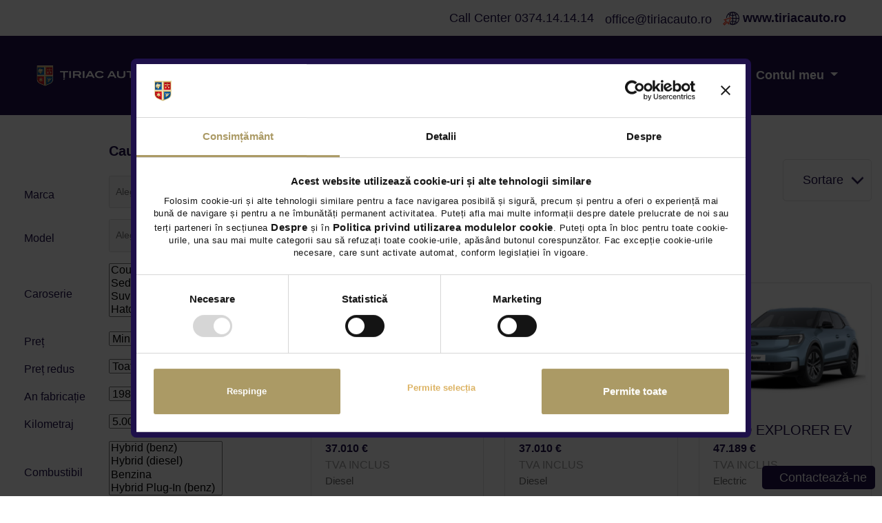

--- FILE ---
content_type: text/html; charset=utf-8
request_url: https://www.tiriacauto.ro/auto-noi/ford
body_size: 26582
content:
<!DOCTYPE html>
<html lang="ro">
<head>

    <meta http-equiv="Content-Type" content="text/html; charset=utf-8" />
    <meta name="viewport" content="width=device-width, initial-scale=1">

    <!-- Language meta -->
    <meta name="language" content="Romanian, RO" />
    <meta http-equiv="content-language" content="ro" />
    <title>Masini noi Ford Tiriac Auto ✔</title>
    
            <meta name="description" content="Descopera ofertele de pret &#128178 pentru Mᴀsɪɴɪ ɴᴏɪ Ford la Tiriac Auto. Alege intre Diesel, Benzina si Electrice si programeaza ᴛⷮeͤs͛ᴛⷮ dͩrͬiͥvͮeͤ! &#9989" />
    

<link rel="canonical" href="https://www.tiriacauto.ro/auto-noi/ford" />

                                    <meta property="og:url" content="https://www.tiriacauto.ro/auto-noi/ford" />
                                            <meta property="og:type" content="website" />
                                <meta property="og:title" content="Masini noi Ford Tiriac Auto ✔" />
            <meta property="og:site_name" content="Tiriac Auto" />
                                            <meta property="og:description" content="Descopera ofertele de pret &amp;#128178 pentru Mᴀsɪɴɪ ɴᴏɪ Ford la Tiriac Auto. Alege intre Diesel, Benzina si Electrice si programeaza ᴛⷮeͤs͛ᴛⷮ dͩrͬiͥvͮeͤ! &amp;#9989" />
                                            <meta property="og:image" content="https://www.tiriacauto.ro/images/thumb-pic.jpg" />
            

    <!-- Livewire Styles --><style >[wire\:loading][wire\:loading], [wire\:loading\.delay][wire\:loading\.delay], [wire\:loading\.inline-block][wire\:loading\.inline-block], [wire\:loading\.inline][wire\:loading\.inline], [wire\:loading\.block][wire\:loading\.block], [wire\:loading\.flex][wire\:loading\.flex], [wire\:loading\.table][wire\:loading\.table], [wire\:loading\.grid][wire\:loading\.grid], [wire\:loading\.inline-flex][wire\:loading\.inline-flex] {display: none;}[wire\:loading\.delay\.none][wire\:loading\.delay\.none], [wire\:loading\.delay\.shortest][wire\:loading\.delay\.shortest], [wire\:loading\.delay\.shorter][wire\:loading\.delay\.shorter], [wire\:loading\.delay\.short][wire\:loading\.delay\.short], [wire\:loading\.delay\.default][wire\:loading\.delay\.default], [wire\:loading\.delay\.long][wire\:loading\.delay\.long], [wire\:loading\.delay\.longer][wire\:loading\.delay\.longer], [wire\:loading\.delay\.longest][wire\:loading\.delay\.longest] {display: none;}[wire\:offline][wire\:offline] {display: none;}[wire\:dirty]:not(textarea):not(input):not(select) {display: none;}:root {--livewire-progress-bar-color: #2299dd;}[x-cloak] {display: none !important;}[wire\:cloak] {display: none !important;}</style>
    <link media="screen" type="text/css" href="https://www.tiriacauto.ro/css/frontend.css?q=26" rel="stylesheet" />
    <link media="screen" type="text/css" href="https://www.tiriacauto.ro/css/magnify-glass.css?q=26" rel="stylesheet" />
    <link rel="stylesheet" href="https://cdn.jsdelivr.net/npm/@fancyapps/ui@5.0/dist/fancybox/fancybox.css"/>
    <link rel="stylesheet" href="https://cdn.jsdelivr.net/npm/choices.js/public/assets/styles/choices.min.css" />
    <script src="https://cdn.jsdelivr.net/npm/choices.js/public/assets/scripts/choices.min.js"></script>


        <!-- GDPR CSD cookie part 1 start -->

    <script>
        
        
        
        var UC_UI_SUPPRESS_CMP_DISPLAY=true;
    </script>
    <script id="usercentrics-cmp" src="https://app.usercentrics.eu/browser-ui/latest/loader.js" data-settings-id="qnQxHir8aZkFi7" async></script>

    <script id="Cookiebot" src="https://consent.cookiebot.com/uc.js" data-cbid="0edd5339-bf85-4a0a-8d95-639ecd35b19c" type="text/javascript"></script>
    <link media="screen" type="text/css" href="https://www.tiriacauto.ro/css/cookiebot.css?q=4" rel="stylesheet" />

<!-- GDPR CSD cookie part 1 end -->


        <!-- Google Tag Manager -->
<script data-cookieconsent="ignore">

    setTimeout(function () {
        (function(w,d,s,l,i){w[l]=w[l]||[];w[l].push({'gtm.start':
                new Date().getTime(),event:'gtm.js'});var f=d.getElementsByTagName(s)[0],
            j=d.createElement(s),dl=l!='dataLayer'?'&l='+l:'';j.async=true;j.src=
            'https://www.googletagmanager.com/gtm.js?id='+i+dl;f.parentNode.insertBefore(j,f);
        })(window,document,'script','dataLayer','GTM-PSVKKN9');
    }, 2000);

</script>
<!-- End Google Tag Manager -->
    <!-- Hotjar Tracking Code for www.tiriacauto.ro -->
<script type="text/plain" data-cookieconsent="statistics">
     setTimeout(function () {
         (function(h,o,t,j,a,r){
             h.hj=h.hj||function(){(h.hj.q=h.hj.q||[]).push(arguments)};
             h._hjSettings={hjid:660165,hjsv:6};
             a=o.getElementsByTagName('head')[0];
             r=o.createElement('script');r.async=1;
             r.src=t+h._hjSettings.hjid+j+h._hjSettings.hjsv;
             a.appendChild(r);
         })(window,document,'https://static.hotjar.com/c/hotjar-','.js?sv=');
     }, 2000);
</script>
        <script type="text/javascript">
    var geoLat 	= 44.476750,
        geoLng 		= 26.057617,
        geoLatTo 	= 44.475046,
        geoLngTo 	= 26.06965500000001;
    var applicationPath 		= 'https://www.tiriacauto.ro';
    var applicationLanguage 	= '';
    var applicationBrand 	    = '';
    var csrfToken 				= 'qcVynqLctPR12MpkLlV8e1ti6ZovEsf8oi5zkoid';
    var fbAppId 				= '442772992531644';
    var lkAppId 				= '775gu6ocqdsjgp';
    var ggAppId             	= '434839777165-r94d44fksa3cd5f0idenepct9l8tnas9.apps.googleusercontent.com';
    var routeAction				= 'App\Http\Controllers\SearchNewVehiclesController@index';
    var dropdownOptionAny 		= 'Oricare';
    var buyDropdownOptionAny 	= 'oricare';
    var textMore				= 'Mai mult';
    var textLess				= 'Mai putin';
    var textCarConditionNew		= 'noua';
    var textCarConditionPreowned= 'rulata';
</script>

<script src="https://www.tiriacauto.ro/js/ga.js"></script>

<style>
    #gmap_canvas img { max-width: none !important; background: none !important; }
</style>
</head>
<body>

<!-- main nav:START -->
<style>
    .ta-30-logo {
        margin-bottom: -8rem;
        margin-top: -8rem;
    }

    @media only screen and (max-width:767px) {
        .ta-30-logo {
            margin-bottom: -8rem;
            margin-top: -8rem;
            height: 8rem;
            margin-left: 8rem;
        }
    }
    .tar-dropdown-overlay ul li a.special-logo{
        display: flex;
        height: 45px;
        justify-content: center;
        align-items: center;
        background-color: #ff533d !important;
        color: #fff !important;
        border-radius: 5px;
    }
    @media screen and (min-width: 960px){
        .tar-dropdown-overlay ul li a.special-logo{
            max-width: 150px;
        }
    }
</style>
<div class="container d-none d-lg-block">
    <div class="row">
        <div class="col-12 text-right py-2 justify-content-center justify-content-lg-end" style="display: flex;
    align-items: center;
}">
            <a href="tel:>0374141414" class="mr-3"><span>Call Center</span> <span class="iconify" data-icon="entypo:phone"></span> <span>0374.14.14.14</span></a>
            <a href="/cdn-cgi/l/email-protection#6e010808070d0b2e1a071c070f0d0f1b1a01401c01" class="mr-3"><span class="iconify fs24" data-icon="fluent:mail-20-filled"></span> <span><span class="__cf_email__" data-cfemail="b0dfd6d6d9d3d5f0c4d9c2d9d1d3d1c5c4df9ec2df">[email&#160;protected]</span></span></a>
            <a href="https://www.tiriacauto.ro"><svg id="Layer_2" xmlns="http://www.w3.org/2000/svg" class="iconify iconify--fluent fs24" width="1em" height="1em" style="fill: #1f104a;" viewBox="0 0 475.72 395.91"><defs><style>.cls-1{stroke-width:0px;}</style></defs><g id="Layer_1-2"><path style="fill: #ff533d;" class="cls-1" d="m246.87,149.05L18.77,229.19l58.42,41.71L0,348.08l47.83,47.83,77.18-77.18,41.73,58.4,80.14-228.08Zm-44.21,44.2l-44.19,125.79-30.01-42.02-80.61,80.62-9.58-9.56,80.62-80.62-42.01-30.01,125.79-44.19h-.01Z"/><path class="cls-1" d="m285.41,0C183.18,0,99.52,81.05,95.29,182.27l22.59-7.94c3.43-36.21,18.36-69.11,41.11-95,.17.14.33.28.51.4,10.06,7.14,20.67,13.34,31.74,18.59-5.42,16.8-9.43,35.1-11.73,54.35l23.33-8.2c2.12-13.41,5.12-26.06,8.82-37.76,19.92,7.01,41,11.1,62.75,12.14v60.45h-24.58l-7.73,22h32.31v60.45c-19.72.94-38.9,4.4-57.16,10.27l-14.12,40.19c6.48,13.45,13.98,25.37,22.27,35.33-10.36-3.97-20.23-8.93-29.49-14.77l-7.46,21.22c28.41,16.9,61.57,26.62,96.96,26.62,104.93,0,190.3-85.37,190.3-190.3S390.35,0,285.41,0Zm-11,356.9c-20.31-6.18-40.7-28.88-55.1-62.37,17.49-6.12,36-9.75,55.1-10.75v73.13ZM198.96,77.61c-8.37-4.07-16.45-8.75-24.16-14.04,14.82-12.95,31.92-23.34,50.61-30.5-10.13,12.18-19.09,27.28-26.45,44.54Zm75.46,19.22c-19.1-1.01-37.61-4.64-55.1-10.75,14.4-33.49,34.79-56.2,55.1-62.37v73.13Zm137.42-17.5c23.79,27.07,39.04,61.81,41.51,99.97h-60c-.99-29.05-5.89-56.59-13.76-80.98,11.07-5.24,21.68-11.45,31.74-18.59.18-.13.34-.27.51-.4Zm-15.8-15.76c-7.72,5.29-15.79,9.97-24.16,14.04-7.36-17.26-16.31-32.36-26.45-44.54,18.69,7.16,35.79,17.55,50.61,30.5Zm-99.62-39.86c20.31,6.18,40.7,28.88,55.1,62.37-17.49,6.12-36,9.74-55.1,10.75V23.71Zm0,95.15c21.75-1.03,42.83-5.13,62.75-12.14,6.77,21.4,11.2,45.95,12.17,72.58h-74.92v-60.45Zm0,82.45h74.92c-.97,26.64-5.4,51.19-12.17,72.58-19.92-7.01-41-11.1-62.75-12.14v-60.45Zm0,155.6v-73.13c19.1,1.01,37.61,4.64,55.1,10.75-14.4,33.49-34.79,56.2-55.1,62.37Zm49.01-9.36c10.13-12.18,19.09-27.28,26.45-44.54,8.37,4.07,16.45,8.75,24.16,14.04-14.82,12.95-31.92,23.34-50.61,30.5Zm66.41-46.26c-.17-.14-.33-.28-.51-.4-10.06-7.14-20.67-13.34-31.74-18.59,7.87-24.39,12.77-51.93,13.76-80.98h60c-2.47,38.17-17.73,72.91-41.51,99.97Z"/></g></svg> <strong>www.tiriacauto.ro</strong></a>
        </div>
    </div>
</div>
<header class="main-nav-container overflow-x-hidden-lg">
    <nav class="tar-main-nav">
        <div class="container">
            <div class="d-flex justify-content-between align-items-center">

                <!-- left side nav:START -->
                <ul class="list-unstyled mb-0 d-flex">
                    <li>
                        <a href="https://www.tiriacauto.ro" class="responsive-new-logo">
                            <img loading="lazy" class="img-fluid" src="https://www.tiriacauto.ro/images/tiriac-auto-logo.jpg" alt="">


                        </a>




                    </li>
                </ul>
                <!-- left side nav:END -->

                <div class="tar-burger mobileShow">
                    <span></span>
                    <span></span>
                    <span></span>
                </div>

                <!-- right side nav:START -->
                
                <ul class="list-unstyled mb-0 d-flex tar-main-pages">
                    <!--   -->
                    <li>
                        <a href="#tar-overlay-auto-noi" class="has-submenu">
                            Auto noi
                        </a>
                    </li>
                    <li>
                        <a href="https://www.tiriacauto.ro/auto-rulate/prezentare" class="">
                            Auto rulate
                        </a>
                    </li>
                    <li>
                        <a href="https://www.tiriacauto.ro/service-tiriac-auto" class="">
                            Service
                        </a>
                    </li>
                    <!--   -->





                    <li>
                        <a href="https://www.tiriacauto.ro/piese" class="">
                            e-SHOP
                        </a>
                    </li>
                    <!--   -->
                    <li>
                        <a href="https://www.tiriacauto.ro/servicii-tiriac-auto" class="">
                            Servicii
                        </a>
                    </li>
                    <!--   -->
                    <li class="ddLi">
                        <div class="tar-dropdown">
                            <a href="#" class="dropdown-toggle" type="button" id="myAccountDropdown" data-toggle="dropdown" aria-haspopup="true" aria-expanded="true">
                                Noutati
                            </a>
                            <div class="dropdown-menu" aria-labelledby="myAccountDropdown">
                                <a class="dropdown-item font-ah" href="https://www.tiriacauto.ro/tiriac-auto-30" title="">Tiriac Auto 30 de ani</a>

                                
                                <a class="dropdown-item font-ah" href="https://www.tiriacauto.ro/online-expo-2021" title="">Tiriac Auto Online Expo</a>
                                <a class="dropdown-item font-ah" href="https://www.tiriacauto.ro/media/news/marca" title="">Noutati</a>
                            </div>
                            <form id="logout-form" action="https://www.tiriacauto.ro/logout" method="POST" class="d-none">
                                <input type="hidden" name="_token" value="qcVynqLctPR12MpkLlV8e1ti6ZovEsf8oi5zkoid" autocomplete="off">                            </form>
                        </div>
                    </li>
                    <!--   -->
                    <li>
                        <a href="https://www.tiriacauto.ro/showroom-tiriac-auto" class="">
                            Locatii
                        </a>
                    </li>
                    <!--   -->

                    


                        <li>
                            <link rel="stylesheet" href="https://fonts.googleapis.com/css2?family=Roboto:wght@500&display=swap">
    <style>
    .nav-dropdown-container{
        position: relative;
    }
    .nav-dropdown-toggle{
        cursor: pointer;
        font-weight: 700;
        padding: 0 5px;
    }
    .nav-dropdown-toggle:after{
        display: inline-block;
        margin-left: .255em;
        vertical-align: .255em;
        content: "";
        border-top: .3em solid;
        border-right: .3em solid transparent;
        border-bottom: 0;
        border-left: .3em solid transparent;
    }
    .nav-dropdown-menu{
        display: none;
        position: absolute;
        top: calc(100% - 1px);
        right: 0;
        background-color: #fff;
        padding: 10px;
        border: 1px solid #ccc;
        border-radius: 7px;
    }
    .nav-dropdown-container:hover .nav-dropdown-menu{
        display: block;
    }
    .nav-dropdown-tabs{
        display: flex;
        flex-direction: row;
        width: 100%;
        gap: 10px;
    }
    .nav-dropdown-text{
        color: #1f104a !important;
        font-size: 18px !important;
        font-weight: 400 !important;
        line-height: 1.2 !important;
        height: auto !important;
        margin: 0 0 15px 0;
        display:flex;
        align-items: center;
    }

    .bs-button-purple{
        font-family: "AvenirHeavy";
        display: inline-block;
        color: #fff;
        border-radius: 7px;
        padding: 15px 30px;
        font-size: 14px;
        font-weight: 700;
        line-height: 1;
        transition: all .15s;
        overflow: hidden;
        position: relative;
        border: 2px solid;
        border-color: #1f104a;
        background-color: #1f104a;
    }
    .bs-button-purple:after{
        position: absolute;
        transition: .3s;
        content: "";
        width: 0;
        bottom: -2px;
        background: #fff;
        height: 120%;
        left: -10%;
        transform: skewX(15deg);
        z-index: 1;
    }
    .bs-button-purple span{
        position: relative;
        z-index: 2;
        color: #fff;
        font-size: 14px !important;
        font-weight: 700;
        line-height: 36px !important;
    }
    .bs-button-purple:hover:after{
        left: -10%;
        width: 120%;
    }
    .bs-button-purple:hover{
        color: #1f104a;
    }
    .bs-button-purple:hover span{
        color: #1f104a;
    }

    .bs-button-purple-outline{
        display: inline-block;
        color: #1f104a;
        border-radius: 7px;
        padding: 15px 30px;
        font-size: 14px !important;
        font-weight: 700;
        line-height: 1;
        transition: all .15s;
        overflow: hidden;
        position: relative;
        border: 2px solid;
        border-color: #1f104a;
        background-color: transparent;
    }
    .bs-button-purple-outline:after{
        position: absolute;
        transition: .3s;
        content: "";
        width: 0;
        bottom: -2px;
        background: #1f104a;
        height: 120%;
        left: -10%;
        transform: skewX(15deg);
        z-index: 1;
    }
    .bs-button-purple-outline span{
        color: #1f104a;
        position: relative;
        z-index: 2;
        font-size: 14px !important;
        font-weight: 700;
        line-height: 36px !important;
    }
    .bs-button-purple-outline:hover:after{
        left: -10%;
        width: 120%;
    }
    .bs-button-purple-outline:hover{
        color: #fff;
    }
    .bs-button-purple-outline:hover span{
        color: #fff;
    }

    .bs-no-new-line{
        white-space: nowrap;
    }

    .nav-desktop-links{
        display: block !important;
    }
    .nav-mobile-links{
        display: none !important;
    }
    @media screen and (max-width: 959px){
        .nav-desktop-links{
            display: none !important;
        }
        .nav-mobile-links{
            display: block !important;
        }
    }

    .main-menu-new .nav-new-cars-fix{
        height: 100%;
        float: left;
    }
    .main-menu-new .nav-new-cars-fix .nav-dropdown-toggle{
        font-size: 1.6rem;
        line-height: 8rem;
        color: #fff;
    }
    .main-menu-new .nav-new-cars-fix .nav-dropdown-tabs span{
        float: none;
    }
    .landing-page-section .main-menu-new .nav-new-cars-fix .nav-dropdown-toggle{
        line-height: 6rem;
    }
    .header-fixed .main-menu-new .nav-new-cars-fix .nav-dropdown-toggle{
        line-height: 5rem;
    }
    .hp .main-menu-new .nav-new-cars-fix .nav-dropdown-toggle{
        line-height: 8rem;
    }
    .bk-oval-login {
        background-color: #F4F4F4;
        border-radius: 50%;
        height: 30px;
        width: 30px;
        display: flex;
        align-items: center;
        justify-content: center;
    }
    .text-above-buttons {
        margin-left: 15px;
        opacity: 1;
        color: rgba(0,0,0,1);
        font-family: Roboto;
        font-size: 14px;
        font-weight: 500;
        font-style: normal;
        letter-spacing: -0.11px;
        text-align: left;
        line-height: 17px;
    }
</style>

<div class="nav-dropdown-container nav-desktop-links nav-new-cars-fix">
    <a class="nav-dropdown-toggle nav-dropdown-hover-toggle" type="button"
       id="myAccountDropdown" data-target="#nav-account-dropdown">
        Contul meu
    </a>
    <div class="nav-dropdown-menu" aria-labelledby="myAccountDropdown" id="nav-account-dropdown">
        <div class="nav-dropdown-text">
            <div class="bk-oval-login"><img src="https://www.tiriacauto.ro/images/myaccount/icons/user.svg" alt=""></div>
            <div class="text-above-buttons">Intra in contul tau Tiriac Auto si profita de beneficii!</div>
        </div>
        <div class="nav-dropdown-tabs">
            <div>
                <a class="bs-button-purple bs-no-new-line" href="https://www.tiriacauto.ro/contul-meu"><span>Intra in CONT</span></a>
            </div>
            <div>
                <a class="bs-button-purple bs-no-new-line" href="https://www.tiriacauto.ro/deschide-cont-nou"><span>Deschide CONT NOU</span></a>
            </div>
        </div>
    </div>
</div>
    <a class="showroom-action nav-mobile-links" href="https://www.tiriacauto.ro/contul-meu" title="Intra in CONT">Intra in CONT</a>
    <a class="showroom-action nav-mobile-links" href="https://www.tiriacauto.ro/deschide-cont-nou" title="Deschide CONT NOU">Deschide CONT NOU</a>
                        </li>
                                        <li class="mobileShow">
                        <a href="https://www.tiriacauto.ro">
                            www.tiriacauto.ro
                        </a>
                    </li>
                </ul>
                                <!-- right side nav:END -->
            </div>
        </div>
    </nav>

    <div id="tar-overlay-auto-noi" class="tar-dropdown-overlay">
        <div class="container">
            <div class="row">
                <div class="col">
                    <ul class="" style="max-height:calc(100vh - 159px)">
                        <li><a href="https://www.tiriacauto.ro/mercedes-benz"><img src="https://www.tiriacauto.ro/images/logos/mercedes-benz.png" alt="MERCEDES-BENZ" class="img-fluid"></a></li>
                        <li><a href="https://www.tiriacauto.ro/ford"><img src="https://www.tiriacauto.ro/images/logos/ford.png" alt="FORD" class="img-fluid"></a></li>
                        <li><a href="https://www.tiriacauto.ro/hyundai"><img src="https://www.tiriacauto.ro/images/logos/hyundai.png" alt="HYUNDAI" class="img-fluid"></a></li>
                        
                        <li><a href="https://www.tiriacauto.ro/land-rover"><img src="https://www.tiriacauto.ro/images/logos/Land_Rover_400x260.jpg" alt="LAND ROVER" class="img-fluid"></a></li>
                        <li><a href="https://www.tiriacauto.ro/mitsubishi"><img src="https://www.tiriacauto.ro/images/logos/mitsubishi.png" alt="MITSUBISHI" class="img-fluid"></a></li>
                        <li><a href="https://www.tiriacauto.ro/kgm"><img src="https://www.tiriacauto.ro/images/logos/kgm.png" alt="KGM" class="img-fluid"></a></li>
                        <li><a href="https://www.tiriacauto.ro/byd"><img src="https://www.tiriacauto.ro/images/logos/byd.png" alt="BYD" class="img-fluid"></a></li>
                        <li><a href="https://www.tiriacauto.ro/geely"><img src="https://www.tiriacauto.ro/images/logos/geely.png" alt="GEELY" class="img-fluid"></a></li>


                        <li><a href="https://www.tiriacauto.ro/auto-noi" class="text-center special-logo">Vezi stoc</a></li>

                    </ul>
                </div>
            </div>
        </div>
    </div>
</header>
<!-- main nav:END -->
    <div wire:snapshot="{&quot;data&quot;:{&quot;body_type&quot;:[[],{&quot;s&quot;:&quot;arr&quot;}],&quot;bodyTypes&quot;:[[[{&quot;id&quot;:&quot;coupe&quot;,&quot;name&quot;:&quot;Coupe&quot;},{&quot;s&quot;:&quot;arr&quot;}],[{&quot;id&quot;:&quot;sedan&quot;,&quot;name&quot;:&quot;Sedan&quot;},{&quot;s&quot;:&quot;arr&quot;}],[{&quot;id&quot;:&quot;suv&quot;,&quot;name&quot;:&quot;Suv&quot;},{&quot;s&quot;:&quot;arr&quot;}],[{&quot;id&quot;:&quot;hatchback&quot;,&quot;name&quot;:&quot;Hatchback&quot;},{&quot;s&quot;:&quot;arr&quot;}],[{&quot;id&quot;:&quot;utilitara&quot;,&quot;name&quot;:&quot;Utilitara&quot;},{&quot;s&quot;:&quot;arr&quot;}],[{&quot;id&quot;:&quot;break&quot;,&quot;name&quot;:&quot;Break&quot;},{&quot;s&quot;:&quot;arr&quot;}],[{&quot;id&quot;:&quot;microbuz&quot;,&quot;name&quot;:&quot;Microbuz&quot;},{&quot;s&quot;:&quot;arr&quot;}],[{&quot;id&quot;:&quot;berlina&quot;,&quot;name&quot;:&quot;Berlina&quot;},{&quot;s&quot;:&quot;arr&quot;}],[{&quot;id&quot;:&quot;cabrio&quot;,&quot;name&quot;:&quot;Cabrio&quot;},{&quot;s&quot;:&quot;arr&quot;}],[{&quot;id&quot;:&quot;monovolum&quot;,&quot;name&quot;:&quot;Monovolum&quot;},{&quot;s&quot;:&quot;arr&quot;}],[{&quot;id&quot;:&quot;motocicleta&quot;,&quot;name&quot;:&quot;Motocicleta&quot;},{&quot;s&quot;:&quot;arr&quot;}],[{&quot;id&quot;:&quot;pick-up&quot;,&quot;name&quot;:&quot;Pick-up&quot;},{&quot;s&quot;:&quot;arr&quot;}],[{&quot;id&quot;:&quot;VAN LWB&quot;,&quot;name&quot;:&quot;Van Lwb&quot;},{&quot;s&quot;:&quot;arr&quot;}]],{&quot;class&quot;:&quot;Illuminate\\Support\\Collection&quot;,&quot;s&quot;:&quot;clctn&quot;}],&quot;brand_id&quot;:[[176],{&quot;s&quot;:&quot;arr&quot;}],&quot;resultOffersIDs&quot;:[[],{&quot;s&quot;:&quot;arr&quot;}],&quot;cubic_capacity&quot;:[[],{&quot;s&quot;:&quot;arr&quot;}],&quot;category_id&quot;:[[7],{&quot;s&quot;:&quot;arr&quot;}],&quot;campaign&quot;:&quot;&quot;,&quot;search_url&quot;:&quot;&quot;,&quot;engine_power&quot;:[[],{&quot;s&quot;:&quot;arr&quot;}],&quot;filterType&quot;:&quot;auto-noi&quot;,&quot;fuel_type&quot;:[[],{&quot;s&quot;:&quot;arr&quot;}],&quot;fuelTypes&quot;:[[[{&quot;id&quot;:&quot;Hybrid (benz)&quot;,&quot;name&quot;:&quot;Hybrid (benz)&quot;},{&quot;s&quot;:&quot;arr&quot;}],[{&quot;id&quot;:&quot;Hybrid (diesel)&quot;,&quot;name&quot;:&quot;Hybrid (diesel)&quot;},{&quot;s&quot;:&quot;arr&quot;}],[{&quot;id&quot;:&quot;Benzina&quot;,&quot;name&quot;:&quot;Benzina&quot;},{&quot;s&quot;:&quot;arr&quot;}],[{&quot;id&quot;:&quot;Hybrid Plug-In (benz)&quot;,&quot;name&quot;:&quot;Hybrid Plug-In (benz)&quot;},{&quot;s&quot;:&quot;arr&quot;}],[{&quot;id&quot;:&quot;HYBRID&quot;,&quot;name&quot;:&quot;HYBRID&quot;},{&quot;s&quot;:&quot;arr&quot;}],[{&quot;id&quot;:&quot;Diesel&quot;,&quot;name&quot;:&quot;Diesel&quot;},{&quot;s&quot;:&quot;arr&quot;}],[{&quot;id&quot;:&quot;Electric&quot;,&quot;name&quot;:&quot;Electric&quot;},{&quot;s&quot;:&quot;arr&quot;}],[{&quot;id&quot;:&quot;hibrid&quot;,&quot;name&quot;:&quot;hibrid&quot;},{&quot;s&quot;:&quot;arr&quot;}],[{&quot;id&quot;:&quot;Hybrid Plug-In (diesel)&quot;,&quot;name&quot;:&quot;Hybrid Plug-In (diesel)&quot;},{&quot;s&quot;:&quot;arr&quot;}],[{&quot;id&quot;:&quot;Plug-in Hybrid&quot;,&quot;name&quot;:&quot;Plug-in Hybrid&quot;},{&quot;s&quot;:&quot;arr&quot;}]],{&quot;class&quot;:&quot;Illuminate\\Support\\Collection&quot;,&quot;s&quot;:&quot;clctn&quot;}],&quot;gearbox&quot;:[[],{&quot;s&quot;:&quot;arr&quot;}],&quot;location_id&quot;:[[],{&quot;s&quot;:&quot;arr&quot;}],&quot;max_hp&quot;:[[],{&quot;s&quot;:&quot;arr&quot;}],&quot;mileage_start&quot;:null,&quot;mileage_end&quot;:&quot;&quot;,&quot;model_id&quot;:[[],{&quot;s&quot;:&quot;arr&quot;}],&quot;searchBrands&quot;:[null,{&quot;keys&quot;:[317,176,179,190,261,203,217,224],&quot;class&quot;:&quot;Illuminate\\Database\\Eloquent\\Collection&quot;,&quot;modelClass&quot;:&quot;App\\Http\\Models\\CarBrand&quot;,&quot;s&quot;:&quot;elcln&quot;}],&quot;preOwnedModels&quot;:[null,{&quot;keys&quot;:[3172,267,3211,3205,3207,1996,3210,283,232,3199,3202,3214,3204,3341,1951,3186,3213,1950,296,3222,3217,3266,219,3219,3221,307],&quot;class&quot;:&quot;Illuminate\\Database\\Eloquent\\Collection&quot;,&quot;modelClass&quot;:&quot;App\\Http\\Models\\CarModel&quot;,&quot;s&quot;:&quot;elcln&quot;}],&quot;searchDealers&quot;:[[],{&quot;s&quot;:&quot;arr&quot;}],&quot;price_low&quot;:null,&quot;price_high&quot;:&quot;&quot;,&quot;traction&quot;:[[],{&quot;s&quot;:&quot;arr&quot;}],&quot;showSearch&quot;:false,&quot;sortType&quot;:&quot;recent&quot;,&quot;year_start&quot;:null,&quot;year_end&quot;:&quot;&quot;,&quot;generalOfferLink&quot;:&quot;https:\/\/www.tiriacauto.ro\/ford&quot;,&quot;offerDescription&quot;:[null,{&quot;class&quot;:&quot;App\\Http\\Models\\OfferDescription&quot;,&quot;key&quot;:9,&quot;s&quot;:&quot;mdl&quot;}],&quot;url&quot;:&quot;\/auto-noi\/ford?&quot;,&quot;q&quot;:&quot;&quot;,&quot;url_locations&quot;:&quot;&quot;,&quot;urlData&quot;:[{&quot;category&quot;:&quot;auto-noi&quot;,&quot;query&quot;:[[],{&quot;s&quot;:&quot;arr&quot;}],&quot;brand&quot;:&quot;ford&quot;},{&quot;s&quot;:&quot;arr&quot;}],&quot;taBrands&quot;:[[176,190,195,203,217,224],{&quot;s&quot;:&quot;arr&quot;}],&quot;filtru_revizii&quot;:false,&quot;firstSearch&quot;:false,&quot;brand&quot;:null,&quot;model&quot;:null,&quot;body&quot;:null,&quot;city&quot;:null,&quot;location&quot;:null,&quot;gear_box&quot;:null,&quot;fuel&quot;:null,&quot;gbox&quot;:null,&quot;cc&quot;:null,&quot;hp&quot;:null,&quot;power&quot;:null,&quot;trc&quot;:null,&quot;showroom&quot;:&quot;&quot;,&quot;meta_title&quot;:&quot;Cauti masini second hand cu garantie? Tiriac Auto Rulate&quot;,&quot;meta_description&quot;:&quot;Masini rulate cu livrare imediata din STOC!  Alege din aproape 1000 de oferte Tiriac Auto Rulate cu Garantie, Istoric verificat, Retur in 7 zile si Buy back! Alege ACUM masina potrivita!&quot;,&quot;meta_canonical&quot;:&quot;&quot;,&quot;advanced_search&quot;:0,&quot;listeners&quot;:[{&quot;updateSelects&quot;:&quot;updateSelects&quot;,&quot;setModelId&quot;:&quot;setModelId&quot;},{&quot;s&quot;:&quot;arr&quot;}],&quot;addedToFavorites&quot;:&quot;&quot;,&quot;paginators&quot;:[{&quot;page&quot;:1},{&quot;s&quot;:&quot;arr&quot;}]},&quot;memo&quot;:{&quot;id&quot;:&quot;REiuxEpJRTtQAx0gbFxW&quot;,&quot;name&quot;:&quot;search-new-vehicles&quot;,&quot;path&quot;:&quot;auto-noi\/ford&quot;,&quot;method&quot;:&quot;GET&quot;,&quot;children&quot;:[],&quot;scripts&quot;:[],&quot;assets&quot;:[],&quot;errors&quot;:[],&quot;locale&quot;:&quot;ro&quot;},&quot;checksum&quot;:&quot;9b99d96c613ab6b1781200cf3d96caa191895b78d72daa3f85964da4d2bb94e8&quot;}" wire:effects="{&quot;listeners&quot;:[&quot;updateSelects&quot;,&quot;setModelId&quot;],&quot;dispatches&quot;:[{&quot;name&quot;:&quot;urlChange&quot;,&quot;params&quot;:[&quot;https:\/\/www.tiriacauto.ro\/?page=1&quot;]},{&quot;name&quot;:&quot;setMeta&quot;,&quot;params&quot;:[&quot;Cauti masini second hand cu garantie? Tiriac Auto Rulate&quot;,&quot;Masini rulate cu livrare imediata din STOC!  Alege din aproape 1000 de oferte Tiriac Auto Rulate cu Garantie, Istoric verificat, Retur in 7 zile si Buy back! Alege ACUM masina potrivita!&quot;,&quot;https:\/\/www.tiriacauto.ro?page=1&quot;]},{&quot;name&quot;:&quot;urlChange&quot;,&quot;params&quot;:[&quot;https:\/\/www.tiriacauto.ro\/auto-noi\/ford?&quot;]},{&quot;name&quot;:&quot;view_item_list&quot;,&quot;params&quot;:[[{&quot;item_id&quot;:42623,&quot;item_name&quot;:&quot;FORD CUSTOM MY25.25 VAN TREND 320L 2.0L PANTHER 136PS MANUALA FWD&quot;,&quot;full_price&quot;:39010,&quot;price&quot;:37010,&quot;item_category&quot;:&quot;Auto Noi&quot;,&quot;item_brand&quot;:&quot;FORD&quot;,&quot;item_category_2&quot;:&quot;FORD&quot;,&quot;item_category_3&quot;:&quot;CUSTOM&quot;,&quot;currency&quot;:&quot;EUR&quot;,&quot;year&quot;:2025,&quot;mileage&quot;:&quot;0&quot;,&quot;power&quot;:100,&quot;transmission&quot;:&quot;manual&quot;,&quot;carTraction&quot;:&quot;fata&quot;,&quot;engineCapacity&quot;:1996,&quot;body_style&quot;:&quot;VAN&quot;,&quot;fuel_type_formatted&quot;:&quot;DIESEL&quot;,&quot;content_type&quot;:&quot;vehicle&quot;,&quot;country&quot;:&quot;Romania&quot;},{&quot;item_id&quot;:42629,&quot;item_name&quot;:&quot;FORD CUSTOM MY25.25 VAN TREND 320L 2.0L PANTHER 136PS MANUALA FWD&quot;,&quot;full_price&quot;:39010,&quot;price&quot;:37010,&quot;item_category&quot;:&quot;Auto Noi&quot;,&quot;item_brand&quot;:&quot;FORD&quot;,&quot;item_category_2&quot;:&quot;FORD&quot;,&quot;item_category_3&quot;:&quot;CUSTOM&quot;,&quot;currency&quot;:&quot;EUR&quot;,&quot;year&quot;:2025,&quot;mileage&quot;:&quot;0&quot;,&quot;power&quot;:100,&quot;transmission&quot;:&quot;manual&quot;,&quot;carTraction&quot;:&quot;fata&quot;,&quot;engineCapacity&quot;:1996,&quot;body_style&quot;:&quot;VAN&quot;,&quot;fuel_type_formatted&quot;:&quot;DIESEL&quot;,&quot;content_type&quot;:&quot;vehicle&quot;,&quot;country&quot;:&quot;Romania&quot;},{&quot;item_id&quot;:47054,&quot;item_name&quot;:&quot;FORD EXPLORER EV MY25 SELECT ELECTRIC ER 340 CP AUTOMATA AWD SUV&quot;,&quot;full_price&quot;:56789,&quot;price&quot;:47189,&quot;item_category&quot;:&quot;Auto Noi&quot;,&quot;item_brand&quot;:&quot;FORD&quot;,&quot;item_category_2&quot;:&quot;FORD&quot;,&quot;item_category_3&quot;:&quot;EXPLORER EV&quot;,&quot;currency&quot;:&quot;EUR&quot;,&quot;year&quot;:2025,&quot;mileage&quot;:&quot;0&quot;,&quot;power&quot;:250,&quot;transmission&quot;:&quot;automat&quot;,&quot;carTraction&quot;:&quot;fata&quot;,&quot;engineCapacity&quot;:0,&quot;body_style&quot;:&quot;SUV&quot;,&quot;fuel_type_formatted&quot;:&quot;ELECTRIC&quot;,&quot;content_type&quot;:&quot;vehicle&quot;,&quot;country&quot;:&quot;Romania&quot;},{&quot;item_id&quot;:47055,&quot;item_name&quot;:&quot;FORD TRANSIT COURIER MY25.5 VAN TREND 1.5L ECOBLUE 100CP MANUALA FWD&quot;,&quot;full_price&quot;:23184,&quot;price&quot;:21183,&quot;item_category&quot;:&quot;Auto Noi&quot;,&quot;item_brand&quot;:&quot;FORD&quot;,&quot;item_category_2&quot;:&quot;FORD&quot;,&quot;item_category_3&quot;:&quot;NOUL TRANSIT COURIER&quot;,&quot;currency&quot;:&quot;EUR&quot;,&quot;year&quot;:2025,&quot;mileage&quot;:&quot;0&quot;,&quot;power&quot;:75,&quot;transmission&quot;:&quot;manual&quot;,&quot;carTraction&quot;:&quot;fata&quot;,&quot;engineCapacity&quot;:1499,&quot;body_style&quot;:&quot;VAN&quot;,&quot;fuel_type_formatted&quot;:&quot;DIESEL&quot;,&quot;content_type&quot;:&quot;vehicle&quot;,&quot;country&quot;:&quot;Romania&quot;},{&quot;item_id&quot;:47059,&quot;item_name&quot;:&quot;FORD KUGA MY24.5 TITANIUM 2.5L DURATEC FHEV 180 CP AUTOMATA FWD SUV&quot;,&quot;full_price&quot;:38740,&quot;price&quot;:36740,&quot;item_category&quot;:&quot;Auto Noi&quot;,&quot;item_brand&quot;:&quot;FORD&quot;,&quot;item_category_2&quot;:&quot;FORD&quot;,&quot;item_category_3&quot;:&quot;KUGA&quot;,&quot;currency&quot;:&quot;EUR&quot;,&quot;year&quot;:2025,&quot;mileage&quot;:&quot;0&quot;,&quot;power&quot;:132,&quot;transmission&quot;:&quot;automat&quot;,&quot;carTraction&quot;:&quot;fata&quot;,&quot;engineCapacity&quot;:2488,&quot;body_style&quot;:&quot;SUV&quot;,&quot;fuel_type_formatted&quot;:&quot;GASOLINE&quot;,&quot;content_type&quot;:&quot;vehicle&quot;,&quot;country&quot;:&quot;Romania&quot;},{&quot;item_id&quot;:47060,&quot;item_name&quot;:&quot;FORD TRANSIT COURIER MY25.75 VAN TREND 1.0L ECOBOOST 100CP MANUALA FWD&quot;,&quot;full_price&quot;:20752,&quot;price&quot;:18751,&quot;item_category&quot;:&quot;Auto Noi&quot;,&quot;item_brand&quot;:&quot;FORD&quot;,&quot;item_category_2&quot;:&quot;FORD&quot;,&quot;item_category_3&quot;:&quot;TRANSIT COURIER&quot;,&quot;currency&quot;:&quot;EUR&quot;,&quot;year&quot;:2025,&quot;mileage&quot;:&quot;0&quot;,&quot;power&quot;:75,&quot;transmission&quot;:&quot;manual&quot;,&quot;carTraction&quot;:&quot;fata&quot;,&quot;engineCapacity&quot;:999,&quot;body_style&quot;:&quot;VAN&quot;,&quot;fuel_type_formatted&quot;:&quot;GASOLINE&quot;,&quot;content_type&quot;:&quot;vehicle&quot;,&quot;country&quot;:&quot;Romania&quot;},{&quot;item_id&quot;:47061,&quot;item_name&quot;:&quot;FORD TRANSIT COURIER MY25.75 VAN TREND 1.0L ECOBOOST 100CP MANUALA FWD&quot;,&quot;full_price&quot;:20752,&quot;price&quot;:18751,&quot;item_category&quot;:&quot;Auto Noi&quot;,&quot;item_brand&quot;:&quot;FORD&quot;,&quot;item_category_2&quot;:&quot;FORD&quot;,&quot;item_category_3&quot;:&quot;TRANSIT COURIER&quot;,&quot;currency&quot;:&quot;EUR&quot;,&quot;year&quot;:2025,&quot;mileage&quot;:&quot;0&quot;,&quot;power&quot;:75,&quot;transmission&quot;:&quot;manual&quot;,&quot;carTraction&quot;:&quot;fata&quot;,&quot;engineCapacity&quot;:999,&quot;body_style&quot;:&quot;VAN&quot;,&quot;fuel_type_formatted&quot;:&quot;GASOLINE&quot;,&quot;content_type&quot;:&quot;vehicle&quot;,&quot;country&quot;:&quot;Romania&quot;},{&quot;item_id&quot;:47093,&quot;item_name&quot;:&quot;FORD RANGER MY26 DOUBLE CAB WILDTRAK X 2.0 TD 205 CP PANTHER C A10 AWD&quot;,&quot;full_price&quot;:71487,&quot;price&quot;:69487,&quot;item_category&quot;:&quot;Auto Noi&quot;,&quot;item_brand&quot;:&quot;FORD&quot;,&quot;item_category_2&quot;:&quot;FORD&quot;,&quot;item_category_3&quot;:&quot;RANGER&quot;,&quot;currency&quot;:&quot;EUR&quot;,&quot;year&quot;:2025,&quot;mileage&quot;:&quot;0&quot;,&quot;power&quot;:153,&quot;transmission&quot;:&quot;automat&quot;,&quot;carTraction&quot;:&quot;fata&quot;,&quot;engineCapacity&quot;:1996,&quot;body_style&quot;:&quot;VAN&quot;,&quot;fuel_type_formatted&quot;:&quot;DIESEL&quot;,&quot;content_type&quot;:&quot;vehicle&quot;,&quot;country&quot;:&quot;Romania&quot;},{&quot;item_id&quot;:47094,&quot;item_name&quot;:&quot;FORD RANGER MY26 DOUBLE CAB WILDTRAK 2.0 TD 205 CP PANTHER C A10 AWD&quot;,&quot;full_price&quot;:66689,&quot;price&quot;:64689,&quot;item_category&quot;:&quot;Auto Noi&quot;,&quot;item_brand&quot;:&quot;FORD&quot;,&quot;item_category_2&quot;:&quot;FORD&quot;,&quot;item_category_3&quot;:&quot;RANGER&quot;,&quot;currency&quot;:&quot;EUR&quot;,&quot;year&quot;:2025,&quot;mileage&quot;:&quot;0&quot;,&quot;power&quot;:153,&quot;transmission&quot;:&quot;automat&quot;,&quot;carTraction&quot;:&quot;fata&quot;,&quot;engineCapacity&quot;:1996,&quot;body_style&quot;:&quot;VAN&quot;,&quot;fuel_type_formatted&quot;:&quot;DIESEL&quot;,&quot;content_type&quot;:&quot;vehicle&quot;,&quot;country&quot;:&quot;Romania&quot;},{&quot;item_id&quot;:47095,&quot;item_name&quot;:&quot;FORD TRANSIT CONNECT MY25.25 VAN TREND LWB 2.0 ECOBLUE 102 CP MANUALA FWD&quot;,&quot;full_price&quot;:29802,&quot;price&quot;:27802,&quot;item_category&quot;:&quot;Auto Noi&quot;,&quot;item_brand&quot;:&quot;FORD&quot;,&quot;item_category_2&quot;:&quot;FORD&quot;,&quot;item_category_3&quot;:&quot;TRANSIT CONNECT VAN&quot;,&quot;currency&quot;:&quot;EUR&quot;,&quot;year&quot;:2025,&quot;mileage&quot;:&quot;0&quot;,&quot;power&quot;:75,&quot;transmission&quot;:&quot;manual&quot;,&quot;carTraction&quot;:&quot;fata&quot;,&quot;engineCapacity&quot;:1999,&quot;body_style&quot;:&quot;VAN&quot;,&quot;fuel_type_formatted&quot;:&quot;DIESEL&quot;,&quot;content_type&quot;:&quot;vehicle&quot;,&quot;country&quot;:&quot;Romania&quot;},{&quot;item_id&quot;:47096,&quot;item_name&quot;:&quot;FORD RANGER MY26 DOUBLE CAB WILDTRAK 2.0 TD 205 CP PANTHER C A10 AWD&quot;,&quot;full_price&quot;:66689,&quot;price&quot;:64689,&quot;item_category&quot;:&quot;Auto Noi&quot;,&quot;item_brand&quot;:&quot;FORD&quot;,&quot;item_category_2&quot;:&quot;FORD&quot;,&quot;item_category_3&quot;:&quot;RANGER&quot;,&quot;currency&quot;:&quot;EUR&quot;,&quot;year&quot;:2025,&quot;mileage&quot;:&quot;0&quot;,&quot;power&quot;:153,&quot;transmission&quot;:&quot;automat&quot;,&quot;carTraction&quot;:&quot;fata&quot;,&quot;engineCapacity&quot;:1996,&quot;body_style&quot;:&quot;VAN&quot;,&quot;fuel_type_formatted&quot;:&quot;DIESEL&quot;,&quot;content_type&quot;:&quot;vehicle&quot;,&quot;country&quot;:&quot;Romania&quot;}]]},{&quot;name&quot;:&quot;updateSelect&quot;,&quot;params&quot;:[{&quot;model_ids&quot;:[{&quot;id&quot;:3172,&quot;am_brand_id&quot;:19,&quot;am_model_id&quot;:39,&quot;brand&quot;:null,&quot;brand_id&quot;:176,&quot;collection_id&quot;:0,&quot;description&quot;:&quot;&quot;,&quot;name&quot;:&quot;BRONCO&quot;,&quot;ono&quot;:null,&quot;category&quot;:null,&quot;picture&quot;:&quot;&quot;,&quot;year&quot;:0,&quot;in_ta_offer&quot;:&quot;Y&quot;,&quot;salon_2021&quot;:&quot;N&quot;,&quot;available&quot;:&quot;SH&quot;,&quot;drivetest_available&quot;:&quot;Y&quot;,&quot;visible&quot;:&quot;Y&quot;,&quot;slug&quot;:&quot;bronco-1&quot;,&quot;visible_evaluare_auto&quot;:1},{&quot;id&quot;:267,&quot;am_brand_id&quot;:19,&quot;am_model_id&quot;:657,&quot;brand&quot;:null,&quot;brand_id&quot;:176,&quot;collection_id&quot;:0,&quot;description&quot;:&quot;&quot;,&quot;name&quot;:&quot;CAPRI&quot;,&quot;ono&quot;:15,&quot;category&quot;:null,&quot;picture&quot;:&quot;&quot;,&quot;year&quot;:0,&quot;in_ta_offer&quot;:&quot;Y&quot;,&quot;salon_2021&quot;:&quot;N&quot;,&quot;available&quot;:&quot;BOTH&quot;,&quot;drivetest_available&quot;:&quot;N&quot;,&quot;visible&quot;:&quot;Y&quot;,&quot;slug&quot;:&quot;capri&quot;,&quot;visible_evaluare_auto&quot;:1},{&quot;id&quot;:3211,&quot;am_brand_id&quot;:19,&quot;am_model_id&quot;:50,&quot;brand&quot;:null,&quot;brand_id&quot;:176,&quot;collection_id&quot;:0,&quot;description&quot;:&quot;&quot;,&quot;name&quot;:&quot;CAPRI&quot;,&quot;ono&quot;:null,&quot;category&quot;:&quot;PKW&quot;,&quot;picture&quot;:&quot;&quot;,&quot;year&quot;:0,&quot;in_ta_offer&quot;:&quot;Y&quot;,&quot;salon_2021&quot;:&quot;N&quot;,&quot;available&quot;:&quot;BOTH&quot;,&quot;drivetest_available&quot;:&quot;Y&quot;,&quot;visible&quot;:&quot;Y&quot;,&quot;slug&quot;:&quot;capri-1&quot;,&quot;visible_evaluare_auto&quot;:1},{&quot;id&quot;:3205,&quot;am_brand_id&quot;:19,&quot;am_model_id&quot;:6,&quot;brand&quot;:null,&quot;brand_id&quot;:176,&quot;collection_id&quot;:0,&quot;description&quot;:&quot;&quot;,&quot;name&quot;:&quot;CUSTOM&quot;,&quot;ono&quot;:null,&quot;category&quot;:&quot;LKW&quot;,&quot;picture&quot;:&quot;&quot;,&quot;year&quot;:0,&quot;in_ta_offer&quot;:&quot;Y&quot;,&quot;salon_2021&quot;:&quot;N&quot;,&quot;available&quot;:&quot;BOTH&quot;,&quot;drivetest_available&quot;:&quot;Y&quot;,&quot;visible&quot;:&quot;Y&quot;,&quot;slug&quot;:&quot;custom&quot;,&quot;visible_evaluare_auto&quot;:1},{&quot;id&quot;:3207,&quot;am_brand_id&quot;:19,&quot;am_model_id&quot;:7,&quot;brand&quot;:null,&quot;brand_id&quot;:176,&quot;collection_id&quot;:0,&quot;description&quot;:&quot;&quot;,&quot;name&quot;:&quot;CUSTOM TOURNEO &quot;,&quot;ono&quot;:null,&quot;category&quot;:&quot;LKW&quot;,&quot;picture&quot;:&quot;&quot;,&quot;year&quot;:0,&quot;in_ta_offer&quot;:&quot;Y&quot;,&quot;salon_2021&quot;:&quot;Y&quot;,&quot;available&quot;:&quot;BOTH&quot;,&quot;drivetest_available&quot;:&quot;Y&quot;,&quot;visible&quot;:&quot;Y&quot;,&quot;slug&quot;:&quot;custom-tourneo&quot;,&quot;visible_evaluare_auto&quot;:1},{&quot;id&quot;:1996,&quot;am_brand_id&quot;:19,&quot;am_model_id&quot;:8,&quot;brand&quot;:null,&quot;brand_id&quot;:176,&quot;collection_id&quot;:1,&quot;description&quot;:&quot;&lt;p&gt;&lt;span style=\&quot;font-size: 10pt; font-family: &#039;Avenir Next Regular&#039;;\&quot;&gt;Drumuri aglomerate, locuri de parcare si strazi laterale inguste... Datorita designului inteligent, EcoSport face fata fara probleme acestor provocari. Agilitatea si manevrabilitatea este completata de o vizibilitate deosebita: o pozitie de condus ridicata, oferind o priveliste impresionanta asupra drumului si lumii din jurul tau. Designul indraznet, ultra-modern, forma robusta si in acelasi timp aerodinamica si postura inaltata de condus se imbina pentru a crea o prezenta remarcabila... oriunde te aventurezi.Motorul pe benzina EcoBoost de 1 litru, cu 3 cilindri, este un produs al designului ingenios si al ingineriei inteligente. De altfel, tehnologia revolutionara furnizeaza puterea unui motor cu cilindree mare, oferind totodata economie imbunatatita: performanta care a facut ca EcoBoost sa castige prestigiosul premiu Motorul International al Anului pentru un numar record de patru ani consecutivi.&lt;\/span&gt;&lt;\/p&gt;&quot;,&quot;name&quot;:&quot;ECOSPORT&quot;,&quot;ono&quot;:16,&quot;category&quot;:&quot;PKW&quot;,&quot;picture&quot;:&quot;2000x1400_ecosport.jpg&quot;,&quot;year&quot;:0,&quot;in_ta_offer&quot;:&quot;Y&quot;,&quot;salon_2021&quot;:&quot;Y&quot;,&quot;available&quot;:&quot;BOTH&quot;,&quot;drivetest_available&quot;:&quot;Y&quot;,&quot;visible&quot;:&quot;Y&quot;,&quot;slug&quot;:&quot;ecosport&quot;,&quot;visible_evaluare_auto&quot;:1},{&quot;id&quot;:3210,&quot;am_brand_id&quot;:19,&quot;am_model_id&quot;:48,&quot;brand&quot;:null,&quot;brand_id&quot;:176,&quot;collection_id&quot;:0,&quot;description&quot;:&quot;&quot;,&quot;name&quot;:&quot;EXPLORER EV&quot;,&quot;ono&quot;:null,&quot;category&quot;:null,&quot;picture&quot;:&quot;&quot;,&quot;year&quot;:0,&quot;in_ta_offer&quot;:&quot;Y&quot;,&quot;salon_2021&quot;:&quot;N&quot;,&quot;available&quot;:&quot;BOTH&quot;,&quot;drivetest_available&quot;:&quot;Y&quot;,&quot;visible&quot;:&quot;Y&quot;,&quot;slug&quot;:&quot;explorer-ev&quot;,&quot;visible_evaluare_auto&quot;:1},{&quot;id&quot;:283,&quot;am_brand_id&quot;:19,&quot;am_model_id&quot;:10,&quot;brand&quot;:null,&quot;brand_id&quot;:176,&quot;collection_id&quot;:0,&quot;description&quot;:&quot;&quot;,&quot;name&quot;:&quot;FIESTA&quot;,&quot;ono&quot;:36,&quot;category&quot;:&quot;PKW&quot;,&quot;picture&quot;:&quot;2000x1400_fiesta.jpg&quot;,&quot;year&quot;:0,&quot;in_ta_offer&quot;:&quot;Y&quot;,&quot;salon_2021&quot;:&quot;Y&quot;,&quot;available&quot;:&quot;BOTH&quot;,&quot;drivetest_available&quot;:&quot;Y&quot;,&quot;visible&quot;:&quot;Y&quot;,&quot;slug&quot;:&quot;fiesta&quot;,&quot;visible_evaluare_auto&quot;:1},{&quot;id&quot;:232,&quot;am_brand_id&quot;:19,&quot;am_model_id&quot;:11,&quot;brand&quot;:null,&quot;brand_id&quot;:176,&quot;collection_id&quot;:6,&quot;description&quot;:&quot;&lt;p&gt;Cu un exterior complet restilizat, mai sculptat, \u015fi cu un spa\u0163iu &amp;icirc;n cabin\u0103 mai avansat \u015fi mai sofisticat ca niciodat\u0103, acesta este cel mai rafinat Focus de p&amp;acirc;n\u0103 acum. &amp;Icirc;n plus, noul Ford Focus integreaz\u0103 o gam\u0103 larg\u0103 de noi tehnologii remarcabile. Motorul de ultim\u0103 genera\u0163ie EcoBoost de 1 litru, premiat &amp;icirc;n trei ani consecutivi ca cel mai bun motor din lume, &amp;icirc;\u0163i ofer\u0103 echilibrul perfect dintre putere \u015fi economie de combustibil.&lt;\/p&gt;\n&lt;p&gt;&amp;nbsp;&lt;\/p&gt;\n&lt;p&gt;&amp;nbsp;&lt;\/p&gt;&quot;,&quot;name&quot;:&quot;FOCUS&quot;,&quot;ono&quot;:33,&quot;category&quot;:&quot;PKW&quot;,&quot;picture&quot;:&quot;2000x1400_focus.jpg&quot;,&quot;year&quot;:0,&quot;in_ta_offer&quot;:&quot;Y&quot;,&quot;salon_2021&quot;:&quot;Y&quot;,&quot;available&quot;:&quot;BOTH&quot;,&quot;drivetest_available&quot;:&quot;Y&quot;,&quot;visible&quot;:&quot;Y&quot;,&quot;slug&quot;:&quot;focus&quot;,&quot;visible_evaluare_auto&quot;:1},{&quot;id&quot;:3199,&quot;am_brand_id&quot;:19,&quot;am_model_id&quot;:27,&quot;brand&quot;:null,&quot;brand_id&quot;:176,&quot;collection_id&quot;:0,&quot;description&quot;:&quot;&quot;,&quot;name&quot;:&quot;GALAXY&quot;,&quot;ono&quot;:null,&quot;category&quot;:null,&quot;picture&quot;:&quot;&quot;,&quot;year&quot;:0,&quot;in_ta_offer&quot;:&quot;N&quot;,&quot;salon_2021&quot;:&quot;N&quot;,&quot;available&quot;:&quot;BOTH&quot;,&quot;drivetest_available&quot;:&quot;Y&quot;,&quot;visible&quot;:&quot;Y&quot;,&quot;slug&quot;:&quot;galaxy&quot;,&quot;visible_evaluare_auto&quot;:1},{&quot;id&quot;:3202,&quot;am_brand_id&quot;:19,&quot;am_model_id&quot;:13,&quot;brand&quot;:null,&quot;brand_id&quot;:176,&quot;collection_id&quot;:0,&quot;description&quot;:&quot;&quot;,&quot;name&quot;:&quot;KUGA&quot;,&quot;ono&quot;:null,&quot;category&quot;:&quot;PKW&quot;,&quot;picture&quot;:&quot;&quot;,&quot;year&quot;:0,&quot;in_ta_offer&quot;:&quot;Y&quot;,&quot;salon_2021&quot;:&quot;Y&quot;,&quot;available&quot;:&quot;BOTH&quot;,&quot;drivetest_available&quot;:&quot;Y&quot;,&quot;visible&quot;:&quot;Y&quot;,&quot;slug&quot;:&quot;kuga&quot;,&quot;visible_evaluare_auto&quot;:1},{&quot;id&quot;:3214,&quot;am_brand_id&quot;:19,&quot;am_model_id&quot;:52,&quot;brand&quot;:null,&quot;brand_id&quot;:176,&quot;collection_id&quot;:0,&quot;description&quot;:&quot;&quot;,&quot;name&quot;:&quot;MACH-E&quot;,&quot;ono&quot;:null,&quot;category&quot;:null,&quot;picture&quot;:&quot;&quot;,&quot;year&quot;:0,&quot;in_ta_offer&quot;:&quot;Y&quot;,&quot;salon_2021&quot;:&quot;N&quot;,&quot;available&quot;:&quot;BOTH&quot;,&quot;drivetest_available&quot;:&quot;Y&quot;,&quot;visible&quot;:&quot;Y&quot;,&quot;slug&quot;:&quot;mach-e&quot;,&quot;visible_evaluare_auto&quot;:1},{&quot;id&quot;:3204,&quot;am_brand_id&quot;:19,&quot;am_model_id&quot;:14,&quot;brand&quot;:null,&quot;brand_id&quot;:176,&quot;collection_id&quot;:0,&quot;description&quot;:&quot;&quot;,&quot;name&quot;:&quot;MONDEO&quot;,&quot;ono&quot;:null,&quot;category&quot;:&quot;PKW&quot;,&quot;picture&quot;:&quot;&quot;,&quot;year&quot;:0,&quot;in_ta_offer&quot;:&quot;Y&quot;,&quot;salon_2021&quot;:&quot;Y&quot;,&quot;available&quot;:&quot;BOTH&quot;,&quot;drivetest_available&quot;:&quot;Y&quot;,&quot;visible&quot;:&quot;Y&quot;,&quot;slug&quot;:&quot;mondeo&quot;,&quot;visible_evaluare_auto&quot;:1},{&quot;id&quot;:3341,&quot;am_brand_id&quot;:19,&quot;am_model_id&quot;:15,&quot;brand&quot;:null,&quot;brand_id&quot;:176,&quot;collection_id&quot;:0,&quot;description&quot;:&quot;&quot;,&quot;name&quot;:&quot;MUSTANG&quot;,&quot;ono&quot;:null,&quot;category&quot;:&quot;PKW&quot;,&quot;picture&quot;:&quot;&quot;,&quot;year&quot;:0,&quot;in_ta_offer&quot;:&quot;Y&quot;,&quot;salon_2021&quot;:&quot;Y&quot;,&quot;available&quot;:&quot;BOTH&quot;,&quot;drivetest_available&quot;:&quot;Y&quot;,&quot;visible&quot;:&quot;Y&quot;,&quot;slug&quot;:&quot;mustang-coupe-ecobust&quot;,&quot;visible_evaluare_auto&quot;:1},{&quot;id&quot;:1951,&quot;am_brand_id&quot;:19,&quot;am_model_id&quot;:721,&quot;brand&quot;:null,&quot;brand_id&quot;:176,&quot;collection_id&quot;:5,&quot;description&quot;:&quot;&lt;p&gt;&lt;span style=\&quot;color: #333333; font-family: Arial, Verdana, Tahoma, Helvetica, sans-serif; font-size: 12.3199996948242px; line-height: 14.5600004196167px;\&quot;&gt;Afacerea ta este important\u0103 pentru noi; tocmai de aceea, te invit\u0103m s\u0103 descoperi avantajele noului Ford Transit Courier, cu cel mai bun consum din clas\u0103.&amp;nbsp;&lt;\/span&gt;&lt;br style=\&quot;color: #333333; font-family: Arial, Verdana, Tahoma, Helvetica, sans-serif; font-size: 12.3199996948242px; line-height: 14.5600004196167px;\&quot; \/&gt;&lt;br style=\&quot;color: #333333; font-family: Arial, Verdana, Tahoma, Helvetica, sans-serif; font-size: 12.3199996948242px; line-height: 14.5600004196167px;\&quot; \/&gt;&lt;span style=\&quot;color: #333333; font-family: Arial, Verdana, Tahoma, Helvetica, sans-serif; font-size: 12.3199996948242px; line-height: 14.5600004196167px;\&quot;&gt;&amp;Icirc;n plus, vei descoperi &amp;icirc;n Transit Courier o autotutilitar\u0103 pe care o conduci cu pl\u0103cere, mul\u0163umit\u0103 noilor tehnologii care &amp;icirc;\u0163i fac via\u0163a mai u\u015foar\u0103 \u015fi, nu &amp;icirc;n ultimul r&amp;acirc;nd, sporesc siguran\u0163a condusului.&amp;nbsp;&lt;\/span&gt;&lt;\/p&gt;&quot;,&quot;name&quot;:&quot;NOUL TRANSIT COURIER&quot;,&quot;ono&quot;:83,&quot;category&quot;:&quot;LKW&quot;,&quot;picture&quot;:&quot;2000x1400_noul_transit_courier.jpg&quot;,&quot;year&quot;:0,&quot;in_ta_offer&quot;:&quot;Y&quot;,&quot;salon_2021&quot;:&quot;N&quot;,&quot;available&quot;:&quot;BOTH&quot;,&quot;drivetest_available&quot;:&quot;Y&quot;,&quot;visible&quot;:&quot;Y&quot;,&quot;slug&quot;:&quot;noul-transit-courier&quot;,&quot;visible_evaluare_auto&quot;:1},{&quot;id&quot;:3186,&quot;am_brand_id&quot;:19,&quot;am_model_id&quot;:19,&quot;brand&quot;:null,&quot;brand_id&quot;:176,&quot;collection_id&quot;:0,&quot;description&quot;:&quot;&quot;,&quot;name&quot;:&quot;PUMA&quot;,&quot;ono&quot;:null,&quot;category&quot;:&quot;PKW&quot;,&quot;picture&quot;:&quot;&quot;,&quot;year&quot;:0,&quot;in_ta_offer&quot;:&quot;Y&quot;,&quot;salon_2021&quot;:&quot;Y&quot;,&quot;available&quot;:&quot;BOTH&quot;,&quot;drivetest_available&quot;:&quot;Y&quot;,&quot;visible&quot;:&quot;Y&quot;,&quot;slug&quot;:&quot;puma-1&quot;,&quot;visible_evaluare_auto&quot;:1},{&quot;id&quot;:3213,&quot;am_brand_id&quot;:19,&quot;am_model_id&quot;:51,&quot;brand&quot;:null,&quot;brand_id&quot;:176,&quot;collection_id&quot;:0,&quot;description&quot;:&quot;&quot;,&quot;name&quot;:&quot;PUMA GEN-E&quot;,&quot;ono&quot;:null,&quot;category&quot;:null,&quot;picture&quot;:&quot;&quot;,&quot;year&quot;:0,&quot;in_ta_offer&quot;:&quot;Y&quot;,&quot;salon_2021&quot;:&quot;N&quot;,&quot;available&quot;:&quot;BOTH&quot;,&quot;drivetest_available&quot;:&quot;Y&quot;,&quot;visible&quot;:&quot;Y&quot;,&quot;slug&quot;:&quot;puma-gen-e&quot;,&quot;visible_evaluare_auto&quot;:1},{&quot;id&quot;:1950,&quot;am_brand_id&quot;:19,&quot;am_model_id&quot;:16,&quot;brand&quot;:null,&quot;brand_id&quot;:176,&quot;collection_id&quot;:0,&quot;description&quot;:&quot;&quot;,&quot;name&quot;:&quot;RANGER&quot;,&quot;ono&quot;:76,&quot;category&quot;:&quot;LKW&quot;,&quot;picture&quot;:&quot;2000x1400_noul_ranger.jpg&quot;,&quot;year&quot;:0,&quot;in_ta_offer&quot;:&quot;Y&quot;,&quot;salon_2021&quot;:&quot;Y&quot;,&quot;available&quot;:&quot;BOTH&quot;,&quot;drivetest_available&quot;:&quot;Y&quot;,&quot;visible&quot;:&quot;Y&quot;,&quot;slug&quot;:&quot;ranger&quot;,&quot;visible_evaluare_auto&quot;:1},{&quot;id&quot;:296,&quot;am_brand_id&quot;:19,&quot;am_model_id&quot;:18,&quot;brand&quot;:null,&quot;brand_id&quot;:176,&quot;collection_id&quot;:6,&quot;description&quot;:&quot;&lt;p class=\&quot;MsoNormal\&quot;&gt;Tehnologii inteligente si stil ultra-contemporan, performanta dinamica si manevrabilitate precisa: toate aceste atribute pun in evidenta noul S-MAX.&lt;\/p&gt;\n&lt;p class=\&quot;MsoNormal\&quot;&gt;Flexibilitatea, utilitatea si eficienta sunt calitati incorporate. Iar cu o serie de tehnologii remarcabile, acesta este unul dintre cele mai inteligente vehicule cu sapte\/cinci locuri de pe piata.&lt;\/p&gt;\n&lt;p class=\&quot;MsoNormal\&quot;&gt;Un nou motor EcoBoost de 1,5 litri pe benzina se alatura gamei revolutionare EcoBoost. Redus in mod inteligent de la modelul EcoBoost de 1,6 litri, motorul asigura un nivel mai redus al emisiilor si o economie de combustibil de 6,5 litri\/100 km (combinat) si dezvolta o putere de 160 CP. O varianta si mai puternica EcoBoost de 2,0 litri dezvolta o putere impresionanta de 240 CP.&lt;\/p&gt;\n&lt;p&gt;&amp;nbsp;&lt;\/p&gt;\n&lt;p class=\&quot;MsoNormal\&quot;&gt;Preferi un motor diesel? Noul motor avansat TDCi Bi-turbo de 2,0 litri iti ofera patru variante de putere: 120 CP, 150 CP, 180 CP si 210 CP. Fiecare motor incorporeaza cea mai recenta tehnologie, pentru a imbunatati puterea, cuplul si economia, reducand in acelasi timp emisiile: designul imbunatatit asigura o reducere a emisiilor de CO2 cu 7%, imbunatatind si economia de combustibil.&lt;\/p&gt;&quot;,&quot;name&quot;:&quot;S-MAX&quot;,&quot;ono&quot;:72,&quot;category&quot;:null,&quot;picture&quot;:&quot;2000x1400_s-max.jpg&quot;,&quot;year&quot;:0,&quot;in_ta_offer&quot;:&quot;N&quot;,&quot;salon_2021&quot;:&quot;N&quot;,&quot;available&quot;:&quot;SH&quot;,&quot;drivetest_available&quot;:&quot;Y&quot;,&quot;visible&quot;:&quot;Y&quot;,&quot;slug&quot;:&quot;s-max-1&quot;,&quot;visible_evaluare_auto&quot;:1},{&quot;id&quot;:3222,&quot;am_brand_id&quot;:19,&quot;am_model_id&quot;:45,&quot;brand&quot;:null,&quot;brand_id&quot;:176,&quot;collection_id&quot;:0,&quot;description&quot;:&quot;&quot;,&quot;name&quot;:&quot;TOURNEO CONNECT&quot;,&quot;ono&quot;:null,&quot;category&quot;:&quot;LKW&quot;,&quot;picture&quot;:&quot;&quot;,&quot;year&quot;:0,&quot;in_ta_offer&quot;:&quot;Y&quot;,&quot;salon_2021&quot;:&quot;N&quot;,&quot;available&quot;:&quot;BOTH&quot;,&quot;drivetest_available&quot;:&quot;Y&quot;,&quot;visible&quot;:&quot;Y&quot;,&quot;slug&quot;:&quot;tourneo-connect&quot;,&quot;visible_evaluare_auto&quot;:1},{&quot;id&quot;:3217,&quot;am_brand_id&quot;:19,&quot;am_model_id&quot;:46,&quot;brand&quot;:null,&quot;brand_id&quot;:176,&quot;collection_id&quot;:0,&quot;description&quot;:&quot;&quot;,&quot;name&quot;:&quot;TOURNEO COURIER&quot;,&quot;ono&quot;:null,&quot;category&quot;:&quot;PKW&quot;,&quot;picture&quot;:&quot;&quot;,&quot;year&quot;:0,&quot;in_ta_offer&quot;:&quot;Y&quot;,&quot;salon_2021&quot;:&quot;N&quot;,&quot;available&quot;:&quot;BOTH&quot;,&quot;drivetest_available&quot;:&quot;Y&quot;,&quot;visible&quot;:&quot;Y&quot;,&quot;slug&quot;:&quot;tourneo-courier-2&quot;,&quot;visible_evaluare_auto&quot;:1},{&quot;id&quot;:3266,&quot;am_brand_id&quot;:19,&quot;am_model_id&quot;:17,&quot;brand&quot;:null,&quot;brand_id&quot;:176,&quot;collection_id&quot;:0,&quot;description&quot;:&quot;&quot;,&quot;name&quot;:&quot;TRANSIT&quot;,&quot;ono&quot;:null,&quot;category&quot;:&quot;LKW&quot;,&quot;picture&quot;:&quot;&quot;,&quot;year&quot;:0,&quot;in_ta_offer&quot;:&quot;Y&quot;,&quot;salon_2021&quot;:&quot;N&quot;,&quot;available&quot;:&quot;BOTH&quot;,&quot;drivetest_available&quot;:&quot;Y&quot;,&quot;visible&quot;:&quot;Y&quot;,&quot;slug&quot;:&quot;transit&quot;,&quot;visible_evaluare_auto&quot;:1},{&quot;id&quot;:219,&quot;am_brand_id&quot;:19,&quot;am_model_id&quot;:36,&quot;brand&quot;:null,&quot;brand_id&quot;:176,&quot;collection_id&quot;:1,&quot;description&quot;:&quot;&lt;p class=\&quot;MsoNormal\&quot;&gt;Economic, spatios si cu numeroase dotari practice, care fac condusul mai sigur, mai confortabil si, desigur, distractiv.&lt;\/p&gt;\n&lt;p class=\&quot;MsoNormal\&quot;&gt;&amp;nbsp;&lt;\/p&gt;\n&lt;p class=\&quot;MsoNormal\&quot;&gt;Noul KA+ ofera spatiu generos pentru 5 pasageri: spatiu mare in zona capului pentru pasagerii din fata, precum si suficient loc pentru picioare pentru cei spate. Mai mult, pasagerii beneficiaza de 21 de locuri de depozitare, pe o lungime totala de 4 metri. Zonele de depozitare includ MyFord Dock in centrul panoului de bord, care permite pasagerilor sa depoziteze, monteze si incarce dispozitive mobile precum telefoane si sisteme de navigatie.&lt;\/p&gt;\n&lt;p&gt;&amp;nbsp;&lt;\/p&gt;\n&lt;p class=\&quot;MsoNormal\&quot;&gt;Disponibil in versiuni de 70 CP si 85 CP, motorul de 1,2 l are temporizare variabila dubla independenta a arborelui cu came, care sporeste performanta si eficienta consumului de carburant, dar si reduce emisiile. Combinat cu o transmisie manuala cu cinci viteze standard, motorul a fost construit pentru a oferi eficienta si manevrabilitate, cu o plaja larga a cuplului, ce face ca autoturismul sa fie usor si placut de condus, atat in oras, cat si la drum lung.&lt;\/p&gt;&quot;,&quot;name&quot;:&quot;TRANSIT CONNECT&quot;,&quot;ono&quot;:47,&quot;category&quot;:null,&quot;picture&quot;:&quot;2000x1400_ka.jpg&quot;,&quot;year&quot;:0,&quot;in_ta_offer&quot;:&quot;Y&quot;,&quot;salon_2021&quot;:&quot;N&quot;,&quot;available&quot;:&quot;BOTH&quot;,&quot;drivetest_available&quot;:&quot;Y&quot;,&quot;visible&quot;:&quot;Y&quot;,&quot;slug&quot;:&quot;transit-connect-2&quot;,&quot;visible_evaluare_auto&quot;:1},{&quot;id&quot;:3219,&quot;am_brand_id&quot;:19,&quot;am_model_id&quot;:26,&quot;brand&quot;:null,&quot;brand_id&quot;:176,&quot;collection_id&quot;:0,&quot;description&quot;:&quot;&quot;,&quot;name&quot;:&quot;TRANSIT CONNECT VAN&quot;,&quot;ono&quot;:null,&quot;category&quot;:null,&quot;picture&quot;:&quot;&quot;,&quot;year&quot;:0,&quot;in_ta_offer&quot;:&quot;Y&quot;,&quot;salon_2021&quot;:&quot;N&quot;,&quot;available&quot;:&quot;BOTH&quot;,&quot;drivetest_available&quot;:&quot;Y&quot;,&quot;visible&quot;:&quot;Y&quot;,&quot;slug&quot;:&quot;transit-connect-van&quot;,&quot;visible_evaluare_auto&quot;:1},{&quot;id&quot;:3221,&quot;am_brand_id&quot;:19,&quot;am_model_id&quot;:44,&quot;brand&quot;:null,&quot;brand_id&quot;:176,&quot;collection_id&quot;:0,&quot;description&quot;:&quot;&quot;,&quot;name&quot;:&quot;TRANSIT COURIER&quot;,&quot;ono&quot;:null,&quot;category&quot;:&quot;LKW&quot;,&quot;picture&quot;:&quot;&quot;,&quot;year&quot;:0,&quot;in_ta_offer&quot;:&quot;Y&quot;,&quot;salon_2021&quot;:&quot;N&quot;,&quot;available&quot;:&quot;BOTH&quot;,&quot;drivetest_available&quot;:&quot;Y&quot;,&quot;visible&quot;:&quot;Y&quot;,&quot;slug&quot;:&quot;transit-courier-1&quot;,&quot;visible_evaluare_auto&quot;:1},{&quot;id&quot;:307,&quot;am_brand_id&quot;:19,&quot;am_model_id&quot;:699,&quot;brand&quot;:null,&quot;brand_id&quot;:176,&quot;collection_id&quot;:5,&quot;description&quot;:&quot;&lt;p class=\&quot;MsoNormal\&quot;&gt;Noul Transit Custom stabileste punctul de referinta pentru eficienta si spatiu de incarcare, va imbunatateste productivitatea si va face o impresie notabila asupra clientilor dumneavoastra. Prin urmare, isi merita pe deplin prestigiosul premiu de autoutilitara internationala a anului. Modelul de dimensiuni medii din noua noastra gama Transit, Transit Custom obtine cea mai buna economie de combustibil din clasa sa, datorita, in principal, tehnologiilor ECOnetic de economisire a combustibilului, precum functiaAuto-Start-Stop si Incarcarea Regenerativa Inteligenta.&amp;nbsp;&amp;nbsp;&amp;nbsp;&amp;nbsp;&amp;nbsp;&amp;nbsp;&amp;nbsp;&amp;nbsp;&amp;nbsp;&amp;nbsp;&amp;nbsp;&amp;nbsp;&amp;nbsp;&amp;nbsp;&amp;nbsp;&amp;nbsp;&amp;nbsp;&amp;nbsp;&amp;nbsp;&amp;nbsp;&amp;nbsp;&amp;nbsp;&amp;nbsp;&amp;nbsp;&amp;nbsp;&amp;nbsp;&amp;nbsp;&amp;nbsp;&amp;nbsp;&amp;nbsp;&amp;nbsp;&amp;nbsp;&amp;nbsp;&amp;nbsp;&amp;nbsp;&amp;nbsp;&amp;nbsp;&amp;nbsp;&amp;nbsp;&amp;nbsp;&amp;nbsp;&amp;nbsp;&amp;nbsp;&amp;nbsp;&amp;nbsp;&amp;nbsp;&amp;nbsp;&amp;nbsp;&amp;nbsp;&amp;nbsp;&amp;nbsp;&amp;nbsp;&amp;nbsp; &amp;nbsp;&amp;nbsp;&amp;nbsp;&amp;nbsp;&amp;nbsp;&amp;nbsp;&amp;nbsp;&amp;nbsp;&amp;nbsp;&amp;nbsp;&amp;nbsp;&amp;nbsp;&lt;\/p&gt;\n&lt;p&gt;&amp;nbsp;&lt;\/p&gt;\n&lt;p class=\&quot;MsoNormal\&quot;&gt;Interiorul sau confortabil si durabil va va usura ziua de lucru - in special datorita cabinei, care functioneaza ca un birou mobil. Transit Custom este, de asemenea, lider de clasa la spatiu de incarcare. Si indiferent daca alegeti autoutilitara, autoutilitara cu cabina dubla, sau Kombi, puteti beneficia de numeroase tehnologii avansate, inclusiv comanda vocala Ford SYNC si sistemul de conectivitate MP3\/iPod si telefon.&lt;\/p&gt;&quot;,&quot;name&quot;:&quot;TRANSIT CUSTOM&quot;,&quot;ono&quot;:116,&quot;category&quot;:&quot;LKW&quot;,&quot;picture&quot;:&quot;2000x1400_transit_custom.jpg&quot;,&quot;year&quot;:0,&quot;in_ta_offer&quot;:&quot;Y&quot;,&quot;salon_2021&quot;:&quot;Y&quot;,&quot;available&quot;:&quot;BOTH&quot;,&quot;drivetest_available&quot;:&quot;Y&quot;,&quot;visible&quot;:&quot;Y&quot;,&quot;slug&quot;:&quot;transit-custom-1&quot;,&quot;visible_evaluare_auto&quot;:1}],&quot;brand_ids&quot;:[{&quot;id&quot;:317,&quot;am_id&quot;:231,&quot;name&quot;:&quot;BYD&quot;,&quot;am_name&quot;:&quot;BYD&quot;,&quot;picture&quot;:&quot;&quot;,&quot;imported_by_ta&quot;:&quot;Y&quot;,&quot;visible&quot;:&quot;Y&quot;,&quot;relevance&quot;:1,&quot;price_group&quot;:null,&quot;slug&quot;:&quot;byd&quot;,&quot;site&quot;:&quot;&quot;,&quot;salon_2021&quot;:&quot;Y&quot;,&quot;visible_evaluare_auto&quot;:1},{&quot;id&quot;:176,&quot;am_id&quot;:19,&quot;name&quot;:&quot;FORD&quot;,&quot;am_name&quot;:&quot;FORD&quot;,&quot;picture&quot;:&quot;300x300_ford.png&quot;,&quot;imported_by_ta&quot;:&quot;Y&quot;,&quot;visible&quot;:&quot;Y&quot;,&quot;relevance&quot;:3,&quot;price_group&quot;:&quot;B&quot;,&quot;slug&quot;:&quot;ford&quot;,&quot;site&quot;:null,&quot;salon_2021&quot;:&quot;Y&quot;,&quot;visible_evaluare_auto&quot;:1},{&quot;id&quot;:179,&quot;am_id&quot;:93,&quot;name&quot;:&quot;GEELY&quot;,&quot;am_name&quot;:&quot;GEELY&quot;,&quot;picture&quot;:&quot;&quot;,&quot;imported_by_ta&quot;:&quot;Y&quot;,&quot;visible&quot;:&quot;Y&quot;,&quot;relevance&quot;:1,&quot;price_group&quot;:null,&quot;slug&quot;:&quot;geely&quot;,&quot;site&quot;:null,&quot;salon_2021&quot;:&quot;N&quot;,&quot;visible_evaluare_auto&quot;:1},{&quot;id&quot;:190,&quot;am_id&quot;:18,&quot;name&quot;:&quot;HYUNDAI&quot;,&quot;am_name&quot;:&quot;HYUNDAI&quot;,&quot;picture&quot;:&quot;300x300_hyundai.png&quot;,&quot;imported_by_ta&quot;:&quot;Y&quot;,&quot;visible&quot;:&quot;Y&quot;,&quot;relevance&quot;:1,&quot;price_group&quot;:&quot;A&quot;,&quot;slug&quot;:&quot;hyundai&quot;,&quot;site&quot;:null,&quot;salon_2021&quot;:&quot;Y&quot;,&quot;visible_evaluare_auto&quot;:1},{&quot;id&quot;:261,&quot;am_id&quot;:68,&quot;name&quot;:&quot;KGM&quot;,&quot;am_name&quot;:&quot;KGM&quot;,&quot;picture&quot;:&quot;&quot;,&quot;imported_by_ta&quot;:&quot;Y&quot;,&quot;visible&quot;:&quot;Y&quot;,&quot;relevance&quot;:1,&quot;price_group&quot;:null,&quot;slug&quot;:&quot;kgm&quot;,&quot;site&quot;:null,&quot;salon_2021&quot;:&quot;N&quot;,&quot;visible_evaluare_auto&quot;:1},{&quot;id&quot;:203,&quot;am_id&quot;:22,&quot;name&quot;:&quot;LAND ROVER&quot;,&quot;am_name&quot;:&quot;LAND ROVER&quot;,&quot;picture&quot;:&quot;300x300_land_rover.png&quot;,&quot;imported_by_ta&quot;:&quot;Y&quot;,&quot;visible&quot;:&quot;Y&quot;,&quot;relevance&quot;:4,&quot;price_group&quot;:&quot;C&quot;,&quot;slug&quot;:&quot;land-rover&quot;,&quot;site&quot;:null,&quot;salon_2021&quot;:&quot;Y&quot;,&quot;visible_evaluare_auto&quot;:1},{&quot;id&quot;:217,&quot;am_id&quot;:3,&quot;name&quot;:&quot;MERCEDES-BENZ&quot;,&quot;am_name&quot;:&quot;MB PKW&quot;,&quot;picture&quot;:&quot;300x300_mercedes.png&quot;,&quot;imported_by_ta&quot;:&quot;Y&quot;,&quot;visible&quot;:&quot;Y&quot;,&quot;relevance&quot;:6,&quot;price_group&quot;:&quot;D&quot;,&quot;slug&quot;:&quot;mercedes-benz&quot;,&quot;site&quot;:null,&quot;salon_2021&quot;:&quot;Y&quot;,&quot;visible_evaluare_auto&quot;:1},{&quot;id&quot;:224,&quot;am_id&quot;:9,&quot;name&quot;:&quot;MITSUBISHI&quot;,&quot;am_name&quot;:&quot;MITSUBISHI&quot;,&quot;picture&quot;:&quot;300x300_mitsubishi.png&quot;,&quot;imported_by_ta&quot;:&quot;Y&quot;,&quot;visible&quot;:&quot;Y&quot;,&quot;relevance&quot;:2,&quot;price_group&quot;:&quot;A&quot;,&quot;slug&quot;:&quot;mitsubishi&quot;,&quot;site&quot;:null,&quot;salon_2021&quot;:&quot;Y&quot;,&quot;visible_evaluare_auto&quot;:1}]}]}]}" wire:id="REiuxEpJRTtQAx0gbFxW">
    <div class="tar-container">

    <div wire:loading.block>
    	<div style="position:fixed;top:0;left:0;right:0;bottom:0; background-color:rgba(255,255,255,0.6); width:100%; height:100%; display:flex; align-items:center; justify-content:center; z-index: 10000">
    		<img style="height:60px;" src="/images/loading-gif.gif" />
    	</div>
	</div>

        <div class="row">

            <!-- sidebar:START -->
            <div class="col-12 col-md-4 col-sm-12 pr-md-0 tar-sidebar-container">

                <div class="tar-sidebar-search tar-search-engine ">

                    <div wire:click.prevent="$set('showSearch', false)" class="tar-sidebar-close tar-sidebar-trigger mobileShow">&times;</div>

                    <h2 class="h4 bold mb-4">Caută mașini</h2>

                    <!-- field:START -->
                    <div class="tar-search-engine-item w-100">
                        <label>Marca</label>
                        <div class="form-group flex-1">
                            <div class="w-100">
    <select
        class="js-choices"
        data-model="brand_id"
        data-multiple="true"
        data-placeholder="Alege branduri"
        data-item-select-text=""
        multiple
        id="ref_0e40090e-eb56-49b6-beee-6e4dd55e6144"
        wire:change="$set('brand_id', [...$event.target.selectedOptions].map(option =&gt; option.value))"
    >
                    <option value="317"
                                >
                BYD
            </option>
                    <option value="176"
                     selected             >
                FORD
            </option>
                    <option value="179"
                                >
                GEELY
            </option>
                    <option value="190"
                                >
                HYUNDAI
            </option>
                    <option value="261"
                                >
                KGM
            </option>
                    <option value="203"
                                >
                LAND ROVER
            </option>
                    <option value="217"
                                >
                MERCEDES-BENZ
            </option>
                    <option value="224"
                                >
                MITSUBISHI
            </option>
            </select>
</div>
                        </div>
                    </div>
                    <!-- field:END -->

                    <!-- field:START -->
                    <div class="tar-search-engine-item w-100">
                        <label>Model</label>
                        <div class="form-group flex-1">
                            <div class="w-100">
    <select
        class="js-choices"
        data-model="model_id"
        data-multiple="true"
        data-placeholder="Alege modele"
        data-item-select-text=""
        multiple
        id="ref_b6131fe3-b2ba-4bc0-9932-ebb8a9ced297"
        wire:change="$set('model_id', [...$event.target.selectedOptions].map(option =&gt; option.value))"
    >
                    <option value="3172"
                                >
                BRONCO
            </option>
                    <option value="267"
                                >
                CAPRI
            </option>
                    <option value="3211"
                                >
                CAPRI
            </option>
                    <option value="3205"
                                >
                CUSTOM
            </option>
                    <option value="3207"
                                >
                CUSTOM TOURNEO 
            </option>
                    <option value="1996"
                                >
                ECOSPORT
            </option>
                    <option value="3210"
                                >
                EXPLORER EV
            </option>
                    <option value="283"
                                >
                FIESTA
            </option>
                    <option value="232"
                                >
                FOCUS
            </option>
                    <option value="3199"
                                >
                GALAXY
            </option>
                    <option value="3202"
                                >
                KUGA
            </option>
                    <option value="3214"
                                >
                MACH-E
            </option>
                    <option value="3204"
                                >
                MONDEO
            </option>
                    <option value="3341"
                                >
                MUSTANG
            </option>
                    <option value="1951"
                                >
                NOUL TRANSIT COURIER
            </option>
                    <option value="3186"
                                >
                PUMA
            </option>
                    <option value="3213"
                                >
                PUMA GEN-E
            </option>
                    <option value="1950"
                                >
                RANGER
            </option>
                    <option value="296"
                                >
                S-MAX
            </option>
                    <option value="3222"
                                >
                TOURNEO CONNECT
            </option>
                    <option value="3217"
                                >
                TOURNEO COURIER
            </option>
                    <option value="3266"
                                >
                TRANSIT
            </option>
                    <option value="219"
                                >
                TRANSIT CONNECT
            </option>
                    <option value="3219"
                                >
                TRANSIT CONNECT VAN
            </option>
                    <option value="3221"
                                >
                TRANSIT COURIER
            </option>
                    <option value="307"
                                >
                TRANSIT CUSTOM
            </option>
            </select>
</div>
                        </div>
                    </div>
                    <!-- field:END -->

                    <!-- field:START -->
                    <div class="tar-search-engine-item w-100">
                        <label>Caroserie</label>
                        <div class="form-group flex-1">
                            <div class="w-100">
    <select
        class="js-choices"
        data-model="body_type"
        data-multiple="true"
        data-placeholder="Alege caroserii"
        data-item-select-text=""
        multiple
        id="ref_e010f935-4154-44f1-b315-dc5b3f8de449"
        wire:change="$set('body_type', [...$event.target.selectedOptions].map(option =&gt; option.value))"
    >
                    <option value="coupe"
                                >
                Coupe
            </option>
                    <option value="sedan"
                                >
                Sedan
            </option>
                    <option value="suv"
                                >
                Suv
            </option>
                    <option value="hatchback"
                                >
                Hatchback
            </option>
                    <option value="utilitara"
                                >
                Utilitara
            </option>
                    <option value="break"
                                >
                Break
            </option>
                    <option value="microbuz"
                                >
                Microbuz
            </option>
                    <option value="berlina"
                                >
                Berlina
            </option>
                    <option value="cabrio"
                                >
                Cabrio
            </option>
                    <option value="monovolum"
                                >
                Monovolum
            </option>
                    <option value="motocicleta"
                                >
                Motocicleta
            </option>
                    <option value="pick-up"
                                >
                Pick-up
            </option>
                    <option value="VAN LWB"
                                >
                Van Lwb
            </option>
            </select>
</div>
                        </div>
                    </div>
                    <!-- field:END -->

                    <!-- field:START -->
                    <div class="tar-search-engine-item w-100">
                        <label>Preț</label>
                        <div class="form-group w-50" style="min-width: 33%">
                            <div class="w-100">
    <select
        class="js-choices"
        data-model="price_low"
        data-multiple="false"
        data-placeholder="De la"
        data-item-select-text=""
        
        id="ref_5106641d-2094-4098-816b-8c1e246f0420"
        wire:change="$set('price_low', $event.target.value)"
    >
                    <option value="0"
                                >
                Min
            </option>
                    <option value="5000"
                                >
                5.000 &amp;euro;
            </option>
                    <option value="6000"
                                >
                6.000 &amp;euro;
            </option>
                    <option value="7000"
                                >
                7.000 &amp;euro;
            </option>
                    <option value="8000"
                                >
                8.000 &amp;euro;
            </option>
                    <option value="9000"
                                >
                9.000 &amp;euro;
            </option>
                    <option value="10000"
                                >
                10.000 &amp;euro;
            </option>
                    <option value="11000"
                                >
                11.000 &amp;euro;
            </option>
                    <option value="12000"
                                >
                12.000 &amp;euro;
            </option>
                    <option value="13000"
                                >
                13.000 &amp;euro;
            </option>
                    <option value="14000"
                                >
                14.000 &amp;euro;
            </option>
                    <option value="15000"
                                >
                15.000 &amp;euro;
            </option>
                    <option value="17500"
                                >
                17.500 &amp;euro;
            </option>
                    <option value="20000"
                                >
                20.000 &amp;euro;
            </option>
                    <option value="22500"
                                >
                22.500 &amp;euro;
            </option>
                    <option value="25000"
                                >
                25.000 &amp;euro;
            </option>
                    <option value="27500"
                                >
                27.500 &amp;euro;
            </option>
                    <option value="30000"
                                >
                30.000 &amp;euro;
            </option>
                    <option value="35000"
                                >
                35.000 &amp;euro;
            </option>
                    <option value="40000"
                                >
                40.000 &amp;euro;
            </option>
                    <option value="45000"
                                >
                45.000 &amp;euro;
            </option>
                    <option value="50000"
                                >
                50.000 &amp;euro;
            </option>
                    <option value="55000"
                                >
                55.000 &amp;euro;
            </option>
                    <option value="60000"
                                >
                60.000 &amp;euro;
            </option>
                    <option value="70000"
                                >
                70.000 &amp;euro;
            </option>
                    <option value="80000"
                                >
                80.000 &amp;euro;
            </option>
                    <option value="90000"
                                >
                90.000 &amp;euro;
            </option>
            </select>
</div>
                        </div>
                        <div class="form-group w-50" style="min-width: 33%">
                            <div class="w-100">
    <select
        class="js-choices"
        data-model="price_high"
        data-multiple="false"
        data-placeholder="Până la"
        data-item-select-text=""
        
        id="ref_96b85f1c-76ab-4eba-8a22-7d600b9994b8"
        wire:change="$set('price_high', $event.target.value)"
    >
                    <option value="5000"
                                >
                5.000 &amp;euro;
            </option>
                    <option value="6000"
                                >
                6.000 &amp;euro;
            </option>
                    <option value="7000"
                                >
                7.000 &amp;euro;
            </option>
                    <option value="8000"
                                >
                8.000 &amp;euro;
            </option>
                    <option value="9000"
                                >
                9.000 &amp;euro;
            </option>
                    <option value="10000"
                                >
                10.000 &amp;euro;
            </option>
                    <option value="11000"
                                >
                11.000 &amp;euro;
            </option>
                    <option value="12000"
                                >
                12.000 &amp;euro;
            </option>
                    <option value="13000"
                                >
                13.000 &amp;euro;
            </option>
                    <option value="14000"
                                >
                14.000 &amp;euro;
            </option>
                    <option value="15000"
                                >
                15.000 &amp;euro;
            </option>
                    <option value="17500"
                                >
                17.500 &amp;euro;
            </option>
                    <option value="20000"
                                >
                20.000 &amp;euro;
            </option>
                    <option value="22500"
                                >
                22.500 &amp;euro;
            </option>
                    <option value="25000"
                                >
                25.000 &amp;euro;
            </option>
                    <option value="27500"
                                >
                27.500 &amp;euro;
            </option>
                    <option value="30000"
                                >
                30.000 &amp;euro;
            </option>
                    <option value="35000"
                                >
                35.000 &amp;euro;
            </option>
                    <option value="40000"
                                >
                40.000 &amp;euro;
            </option>
                    <option value="45000"
                                >
                45.000 &amp;euro;
            </option>
                    <option value="50000"
                                >
                50.000 &amp;euro;
            </option>
                    <option value="55000"
                                >
                55.000 &amp;euro;
            </option>
                    <option value="60000"
                                >
                60.000 &amp;euro;
            </option>
                    <option value="70000"
                                >
                70.000 &amp;euro;
            </option>
                    <option value="80000"
                                >
                80.000 &amp;euro;
            </option>
                    <option value="90000"
                                >
                90.000 &amp;euro;
            </option>
                    <option value="100000"
                                >
                100.000 &amp;euro;
            </option>
                    <option value="150000"
                                >
                150.000 &amp;euro;
            </option>
                    <option value="200000"
                                >
                200.000 &amp;euro;
            </option>
                    <option value="250000"
                                >
                Max
            </option>
            </select>
</div>
                        </div>
                    </div>
                    <!-- field:END -->

                    <!-- field:START -->
                    <div class="tar-search-engine-item w-100">
                        <label>Preț redus</label>
                        <div class="form-group">
                            <div class="w-100">
    <select
        class="js-choices"
        data-model="campaign"
        data-multiple="false"
        data-placeholder="Alege"
        data-item-select-text=""
        
        id="ref_8d32003f-279d-47ff-a637-7a1db20ac769"
        wire:change="$set('campaign', $event.target.value)"
    >
                    <option value="all"
                                >
                Toate
            </option>
                    <option value="da"
                                >
                Da
            </option>
                    <option value="nu"
                                >
                Nu
            </option>
            </select>
</div>
                        </div>
                    </div>
                    <!-- field:END -->

                                    <!-- field:START -->
                        <div class="tar-search-engine-item w-100">
                            <label>An fabricație</label>
                            <div class="form-group w-50" style="min-width: 33%">
                                <div class="w-100">
    <select
        class="js-choices"
        data-model="year_start"
        data-multiple="false"
        data-placeholder="De la"
        data-item-select-text=""
        
        id="ref_908659ce-e834-4313-9ffe-0ea611bec7d7"
        wire:change="$set('year_start', $event.target.value)"
    >
                    <option value="1986"
                                >
                1986
            </option>
                    <option value="1987"
                                >
                1987
            </option>
                    <option value="1988"
                                >
                1988
            </option>
                    <option value="1989"
                                >
                1989
            </option>
                    <option value="1990"
                                >
                1990
            </option>
                    <option value="1991"
                                >
                1991
            </option>
                    <option value="1992"
                                >
                1992
            </option>
                    <option value="1993"
                                >
                1993
            </option>
                    <option value="1994"
                                >
                1994
            </option>
                    <option value="1995"
                                >
                1995
            </option>
                    <option value="1996"
                                >
                1996
            </option>
                    <option value="1997"
                                >
                1997
            </option>
                    <option value="1998"
                                >
                1998
            </option>
                    <option value="1999"
                                >
                1999
            </option>
                    <option value="2000"
                                >
                2000
            </option>
                    <option value="2001"
                                >
                2001
            </option>
                    <option value="2002"
                                >
                2002
            </option>
                    <option value="2003"
                                >
                2003
            </option>
                    <option value="2004"
                                >
                2004
            </option>
                    <option value="2005"
                                >
                2005
            </option>
                    <option value="2006"
                                >
                2006
            </option>
                    <option value="2007"
                                >
                2007
            </option>
                    <option value="2008"
                                >
                2008
            </option>
                    <option value="2009"
                                >
                2009
            </option>
                    <option value="2010"
                                >
                2010
            </option>
                    <option value="2011"
                                >
                2011
            </option>
                    <option value="2012"
                                >
                2012
            </option>
                    <option value="2013"
                                >
                2013
            </option>
                    <option value="2014"
                                >
                2014
            </option>
                    <option value="2015"
                                >
                2015
            </option>
                    <option value="2016"
                                >
                2016
            </option>
                    <option value="2017"
                                >
                2017
            </option>
                    <option value="2018"
                                >
                2018
            </option>
                    <option value="2019"
                                >
                2019
            </option>
                    <option value="2020"
                                >
                2020
            </option>
                    <option value="2021"
                                >
                2021
            </option>
                    <option value="2022"
                                >
                2022
            </option>
                    <option value="2023"
                                >
                2023
            </option>
                    <option value="2024"
                                >
                2024
            </option>
                    <option value="2025"
                                >
                2025
            </option>
                    <option value="2026"
                                >
                2026
            </option>
            </select>
</div>
                            </div>
                            <div class="form-group w-50" style="min-width: 33%">
                                <div class="w-100">
    <select
        class="js-choices"
        data-model="year_end"
        data-multiple="false"
        data-placeholder="Până la"
        data-item-select-text=""
        
        id="ref_9995c732-b5b4-40c7-8d1b-720c367b0349"
        wire:change="$set('year_end', $event.target.value)"
    >
                    <option value="1986"
                                >
                1986
            </option>
                    <option value="1987"
                                >
                1987
            </option>
                    <option value="1988"
                                >
                1988
            </option>
                    <option value="1989"
                                >
                1989
            </option>
                    <option value="1990"
                                >
                1990
            </option>
                    <option value="1991"
                                >
                1991
            </option>
                    <option value="1992"
                                >
                1992
            </option>
                    <option value="1993"
                                >
                1993
            </option>
                    <option value="1994"
                                >
                1994
            </option>
                    <option value="1995"
                                >
                1995
            </option>
                    <option value="1996"
                                >
                1996
            </option>
                    <option value="1997"
                                >
                1997
            </option>
                    <option value="1998"
                                >
                1998
            </option>
                    <option value="1999"
                                >
                1999
            </option>
                    <option value="2000"
                                >
                2000
            </option>
                    <option value="2001"
                                >
                2001
            </option>
                    <option value="2002"
                                >
                2002
            </option>
                    <option value="2003"
                                >
                2003
            </option>
                    <option value="2004"
                                >
                2004
            </option>
                    <option value="2005"
                                >
                2005
            </option>
                    <option value="2006"
                                >
                2006
            </option>
                    <option value="2007"
                                >
                2007
            </option>
                    <option value="2008"
                                >
                2008
            </option>
                    <option value="2009"
                                >
                2009
            </option>
                    <option value="2010"
                                >
                2010
            </option>
                    <option value="2011"
                                >
                2011
            </option>
                    <option value="2012"
                                >
                2012
            </option>
                    <option value="2013"
                                >
                2013
            </option>
                    <option value="2014"
                                >
                2014
            </option>
                    <option value="2015"
                                >
                2015
            </option>
                    <option value="2016"
                                >
                2016
            </option>
                    <option value="2017"
                                >
                2017
            </option>
                    <option value="2018"
                                >
                2018
            </option>
                    <option value="2019"
                                >
                2019
            </option>
                    <option value="2020"
                                >
                2020
            </option>
                    <option value="2021"
                                >
                2021
            </option>
                    <option value="2022"
                                >
                2022
            </option>
                    <option value="2023"
                                >
                2023
            </option>
                    <option value="2024"
                                >
                2024
            </option>
                    <option value="2025"
                                >
                2025
            </option>
                    <option value="2026"
                                >
                2026
            </option>
            </select>
</div>
                            </div>
                        </div>
                        <!-- field:END -->

                        <!-- field:START -->
                        <div class="tar-search-engine-item w-100">
                            <label>Kilometraj</label>
                            <div class="form-group w-50" style="min-width: 33%">
                                <div class="w-100">
    <select
        class="js-choices"
        data-model="mileage_start"
        data-multiple="false"
        data-placeholder="De la"
        data-item-select-text=""
        
        id="ref_88954283-2077-4916-b629-a09bc882bbc2"
        wire:change="$set('mileage_start', $event.target.value)"
    >
                    <option value="5000"
                                >
                5.000
            </option>
                    <option value="10000"
                                >
                10.000
            </option>
                    <option value="20000"
                                >
                20.000
            </option>
                    <option value="35000"
                                >
                35.000
            </option>
                    <option value="50000"
                                >
                50.000
            </option>
                    <option value="75000"
                                >
                75.000
            </option>
                    <option value="100000"
                                >
                100.000
            </option>
                    <option value="125000"
                                >
                125.000
            </option>
                    <option value="150000"
                                >
                150.000
            </option>
                    <option value="200000"
                                >
                200.000
            </option>
                    <option value="250000"
                                >
                250.000
            </option>
            </select>
</div>
                            </div>
                            <div class="form-group w-50" style="min-width: 33%">
                                <div class="w-100">
    <select
        class="js-choices"
        data-model="mileage_end"
        data-multiple="false"
        data-placeholder="Până la"
        data-item-select-text=""
        
        id="ref_a7f3c2c8-aba5-47d5-b932-c862b6b0bfe4"
        wire:change="$set('mileage_end', $event.target.value)"
    >
                    <option value="5000"
                                >
                5.000
            </option>
                    <option value="10000"
                                >
                10.000
            </option>
                    <option value="20000"
                                >
                20.000
            </option>
                    <option value="35000"
                                >
                35.000
            </option>
                    <option value="50000"
                                >
                50.000
            </option>
                    <option value="75000"
                                >
                75.000
            </option>
                    <option value="100000"
                                >
                100.000
            </option>
                    <option value="125000"
                                >
                125.000
            </option>
                    <option value="150000"
                                >
                150.000
            </option>
                    <option value="200000"
                                >
                200.000
            </option>
                    <option value="250000"
                                >
                250.000
            </option>
            </select>
</div>
                            </div>
                        </div>
                        <!-- field:END -->
                
                <!-- field:START -->
                    <div class="tar-search-engine-item w-100">
                        <label>Combustibil</label>
                        <div class="form-group flex-1">
                            <div class="w-100">
    <select
        class="js-choices"
        data-model="fuel_type"
        data-multiple="true"
        data-placeholder="Alege"
        data-item-select-text=""
        multiple
        id="ref_17df6b92-a2a1-45a1-9e04-8793bda7999f"
        wire:change="$set('fuel_type', [...$event.target.selectedOptions].map(option =&gt; option.value))"
    >
                    <option value="Hybrid (benz)"
                                >
                Hybrid (benz)
            </option>
                    <option value="Hybrid (diesel)"
                                >
                Hybrid (diesel)
            </option>
                    <option value="Benzina"
                                >
                Benzina
            </option>
                    <option value="Hybrid Plug-In (benz)"
                                >
                Hybrid Plug-In (benz)
            </option>
                    <option value="HYBRID"
                                >
                HYBRID
            </option>
                    <option value="Diesel"
                                >
                Diesel
            </option>
                    <option value="Electric"
                                >
                Electric
            </option>
                    <option value="hibrid"
                                >
                hibrid
            </option>
                    <option value="Hybrid Plug-In (diesel)"
                                >
                Hybrid Plug-In (diesel)
            </option>
                    <option value="Plug-in Hybrid"
                                >
                Plug-in Hybrid
            </option>
            </select>
</div>
                        </div>
                    </div>
                    <!-- field:END -->

                    <!-- field:START -->
                    <div class="tar-search-engine-item w-100">
                        <label>Cutie de viteze</label>
                        <div class="form-group flex-1">
                            <div class="w-100">
    <select
        class="js-choices"
        data-model="gearbox"
        data-multiple="true"
        data-placeholder="Alege"
        data-item-select-text=""
        multiple
        id="ref_a51f2a3b-05f3-4fea-bcea-88fb1ebe4ac0"
        wire:change="$set('gearbox', [...$event.target.selectedOptions].map(option =&gt; option.value))"
    >
                    <option value="automat"
                                >
                Automat
            </option>
                    <option value="manual"
                                >
                Manuala
            </option>
            </select>
</div>
                        </div>
                    </div>
                    <!-- field:END -->

                    <!-- field:START -->
                    <div class="tar-search-engine-item w-100">
                        <label>Tracțiune</label>
                        <div class="form-group flex-1">
                            <div class="w-100">
    <select
        class="js-choices"
        data-model="traction"
        data-multiple="true"
        data-placeholder="Alege"
        data-item-select-text=""
        multiple
        id="ref_c977ce3d-e20f-47ca-8720-b9501ef4024a"
        wire:change="$set('traction', [...$event.target.selectedOptions].map(option =&gt; option.value))"
    >
                    <option value="fata"
                                >
                Fata
            </option>
                    <option value="spate"
                                >
                Spate
            </option>
                    <option value="integrala"
                                >
                Integrala
            </option>
            </select>
</div>
                        </div>
                    </div>
                    <!-- field:END -->

                    <!-- field:START -->
                    <div class="tar-search-engine-item w-100">
                        <label>Putere maximă</label>
                        <div class="form-group flex-1">
                            <div class="w-100">
    <select
        class="js-choices"
        data-model="max_hp"
        data-multiple="true"
        data-placeholder="Alege"
        data-item-select-text=""
        multiple
        id="ref_2a0964c0-7926-4a90-8ce0-6742614d614d"
        wire:change="$set('max_hp', [...$event.target.selectedOptions].map(option =&gt; option.value))"
    >
                    <option value="50 - 80"
                                >
                50 - 80
            </option>
                    <option value="80 - 90"
                                >
                80 - 90
            </option>
                    <option value="90 - 120"
                                >
                90 - 120
            </option>
                    <option value="120 - 150"
                                >
                120 - 150
            </option>
                    <option value="150 - 200"
                                >
                150 - 200
            </option>
                    <option value="200 - 300"
                                >
                200 - 300
            </option>
                    <option value="300 - 500"
                                >
                300 - 500
            </option>
            </select>
</div>
                        </div>
                    </div>
                    <!-- field:END -->

                                    <!-- field:START -->
                        <div class="tar-search-engine-item w-100">
                            <label>Locație</label>
                            <div class="form-group flex-1">
                                <div class="w-100">
    <select
        class="js-choices"
        data-model="location_id"
        data-multiple="true"
        data-placeholder="Alege"
        data-item-select-text=""
        multiple
        id="ref_064a646f-af1e-4f80-9776-d28ccb60b49c"
        wire:change="$set('location_id', [...$event.target.selectedOptions].map(option =&gt; option.value))"
    >
                    <option value="bacau"
                                >
                Bacau
            </option>
                    <option value="brasov"
                                >
                Brasov
            </option>
                    <option value="bucuresti"
                                >
                Bucuresti
            </option>
                    <option value="bucuresti-expozitiei"
                                >
                Bucuresti Expozitiei
            </option>
                    <option value="bucuresti-militari"
                                >
                Bucuresti Militari
            </option>
                    <option value="bucuresti-dn1"
                                >
                Bucuresti DN1
            </option>
                    <option value="constanta"
                                >
                Constanta
            </option>
                    <option value="oradea"
                                >
                Oradea
            </option>
                    <option value="pitesti"
                                >
                Pitesti
            </option>
            </select>
</div>
                            </div>
                        </div>
                        <!-- field:END -->
                
                <!-- field:START -->
                    <div class="tar-search-engine-item w-100">
                        <label>Capacitate cilindrică</label>
                        <div class="form-group flex-1">
                            <div class="w-100">
    <select
        class="js-choices"
        data-model="cubic_capacity"
        data-multiple="true"
        data-placeholder="Alege"
        data-item-select-text=""
        multiple
        id="ref_9a821cf2-cd89-4ec4-9788-ffd722fc0692"
        wire:change="$set('cubic_capacity', [...$event.target.selectedOptions].map(option =&gt; option.value))"
    >
                    <option value="1000-1200"
                                >
                1000-1200
            </option>
                    <option value="1200-1400"
                                >
                1200-1400
            </option>
                    <option value="1400-1600"
                                >
                1400-1600
            </option>
                    <option value="1600-1800"
                                >
                1600-1800
            </option>
                    <option value="1800-2000"
                                >
                1800-2000
            </option>
                    <option value="2000-2600"
                                >
                2000-2600
            </option>
                    <option value="2600-3000"
                                >
                2600-3000
            </option>
                    <option value="3000-5000"
                                >
                3000-5000
            </option>
                    <option value="5000-7500"
                                >
                5000-7500
            </option>
                    <option value="7500-8000"
                                >
                7500-8000
            </option>
                    <option value="8000-9000"
                                >
                8000-9000
            </option>
            </select>
</div>
                        </div>
                    </div>
                    <!-- field:END -->

                    <div class="mobileCta">
                        <a href="#" wire:click.prevent="$set('showSearch', false)" class="btn btn-block my-1 btn-orange">
                            <span>Arată 198 de oferte</span>
                        </a>

                                                    
                            <a href="#" wire:click.prevent="resetFilters()" class="btn btn-block my-2 btn-purple btn-outline">
                                <span>Resetează filtrele</span>
                            </a>
                        
                        <p class="text-center mobileShow">
                            <a wire:click.prevent="$set('showSearch', false)" href="#" class="tar-sidebar-trigger bold purpleText">Înapoi</a>
                        </p>
                    </div>

                </div> <!-- end wrap -->


            </div>
            <!-- sidebar:END -->

            <!-- desktop right side:START -->
            <div class="scrollable col-12 col-md-8 pl-md-0 col-sm-12 tar-search-container">

                <div class=" mt-md-3 pt-3 pt-md-5 py-md-3  pl-md-4">

                    
                    <div class="d-flex justify-content-between align-items-center">

                        <!-- stock controller:START -->
                        <div class="tar-listing-stock mobileHide">
                            <a href="#" wire:click.prevent="$set('filterType','auto-noi--auto-rulate')" class="">Toate</a>
                            <a href="#" wire:click.prevent="$set('filterType','auto-noi')" class="active">Auto noi</a>
                            <a href="https://www.tiriacauto.ro/auto-rulate" class="">Auto rulate</a>
                        </div>
                        <!-- stock controller:END -->

                        <div wire:loading.class="d-none" wire:click.prevent="$set('showSearch',true)"
                             class="mobileShow tar-bordered w-50 fs15 mr-2 tar-dd-arrow mobileSearchTrig border-corai">
                            <span class="iconify mr-2 fs20" data-icon="bx:bx-search"></span>Caută
                        </div>

                        <!--
                    	BACKUP LOGICWARE
                        <div wire:loading.block
                             class="mobileShow tar-bordered w-50 fs15 mr-2 tar-dd-arrow disabled border-corai">
                            <span class="iconify mr-2 fs20" data-icon="bx:bx-search"></span>Loading...
                        </div>-->

                        <!-- sorting controller:START -->
                        <div class="tar-custom-select">

                            <!-- expand trigger -->
                            <a href="javascript:void(0)" class="tar-dd-arrow" data-toggle="collapse" data-target="#tar-listing-sorting" aria-expanded="false" aria-controls="tar-listing-sorting">
                                <span class="iconify mr-2" data-icon="fluent:arrow-sort-24-filled"></span>Sortare
                            </a>

                            <div id="tar-listing-sorting" class="collapse tar-collapse" aria-labelledby="Sorting">

                                <ul>
                                    <li class="selected">
                                        <a href="#" wire:click.prevent="$set('sortType','recent')">Cele mai recente oferte</a>
                                    </li>
                                    <li class="">
                                        <a href="#" wire:click.prevent="$set('sortType','pret-crescator')">Pret crescator</a>
                                    </li>
                                    <li class="">
                                        <a href="#" wire:click.prevent="$set('sortType','pret-descrescator')">Pret descrescator</a>
                                    </li>
                                    <li class="">
                                        <a href="#" wire:click.prevent="$set('sortType','an-crescator')">An crescator</a>
                                    </li>
                                    <li class="">
                                        <a href="#" wire:click.prevent="$set('sortType','an-descrescator')">An descrescator</a>
                                    </li>
                                    <li class="">
                                        <a href="#" wire:click.prevent="$set('sortType','km-crescator')">Nr. km crescator</a>
                                    </li>
                                    <li class="">
                                        <a href="#" wire:click.prevent="$set('sortType','km-desc')">Nr. km descrescator</a>
                                    </li>
                                </ul>

                            </div>

                        </div>
                        <!-- sorting controller:END -->

                    </div>

                    <!-- stock controller:START -->
                    <div class="tar-listing-stock mobileShow d-flex justify-content-center align-items-center mt-3">
                        <a href="#" wire:click.prevent="$set('filterType','auto-noi--auto-rulate')" class="w-100 text-center ">Toate</a>
                        <a href="#" wire:click.prevent="$set('filterType','auto-noi')" class="w-100 text-center active">Auto noi</a>
                        <a href="#" wire:click.prevent="$set('filterType','auto-rulate')" class="w-100 text-center ">Auto rulate</a>
                    </div>
                    <!-- stock controller:END -->

                    <p class="fs15 mt-5 mb-xl-5 mb-3">Autoturisme - 198 oferte</p>

                    <!-- actual listing:START -->
                    <div class="row">

                                                                                                        <div class="col-12 col-md-4 mb-3 mb-md-4">
                                                                    <!-- item:START -->
<div class="item carItem mobileHovTrig">

    <a href="https://www.tiriacauto.ro/auto-noi/ford/custom/ford-custom-my2525-van-trend-320l-20l-panther-136ps-manuala-fwd-22-42623" class="imgWrap" onclick="if(typeof ga_select_item === 'function') ga_select_item(
        '42623',
        'FORD CUSTOM',
        '37010',
        '39010',
        'FORD',
        'CUSTOM',
        7,
        2025,
        '0Km',
        100,
        'manual',
        'fata',
        1996
        );">
        <img src="https://media.tiriacauto.ro/static/images/1091747/700x500/ab.png" alt="" title="">
    </a>

    <div class="details">

        <!-- title and fav icon -->
        <div class="d-flex justify-content-between w-100">
            <div class="title">
                FORD CUSTOM
            </div>
            
        </div>

        <div class="price">

                            <p class="mb-0"><b> 37.010 €</b></p>
    
                            
                            <p class="mb-0">
                                <small class="grayText">
                                                                            TVA INCLUS
                                                                    </small>
                            </p>
                                                                        
        
<style>
.car-description-box .car-price small {
	font-size:1.1rem!important;
	line-height: 1.1rem;
}
.item .details .price small, .item .details .price small del {
	font-size:1rem!important;
	line-height: 1rem;
}
.car-description-box .car-price .list-price {
	font-size:1.1rem!important;
	font-weight: 400!important;
}
</style>
                    </div>

        <ul class="specs list-unstyled d-flex flex-wrap darkGrayText">
            <li>Diesel</li>
        </ul>
        <p class="mb-2">
                            <span class="badge tar-badge badge-purple mb-2">Nou</span>
            
                                    
                                            </p>

        <a href="https://www.tiriacauto.ro/auto-noi/ford/custom/ford-custom-my2525-van-trend-320l-20l-panther-136ps-manuala-fwd-22-42623" class="btn btn-block btn-outline btn-purple btn-hover-orange" onclick="if(typeof ga_select_item === 'function') ga_select_item(
            '42623',
            'FORD CUSTOM',
            '37010',
            '39010',
            'FORD',
            'CUSTOM',
            7,
            2025,
            '0Km',
            100,
            'manual',
            'fata',
            1996
            );">
            <span>Vezi detalii</span>
        </a>

    </div>

</div>
<style>
    .btn-full{
        width: 100%;
    }
    .btn-extra-info{
        display: block;
        text-align: center;
        margin: 10px auto 20px auto;
        font-size: 14px;
        color: #1e104a;
    }
    .btn-extra-info button{
        background-color: transparent;
        border: none;
        cursor: pointer;
        font-size: 14px;
        font-weight: bold;
        color: #1e104a;
    }
    .fade.show {
        opacity: 1;
    }
    .modal {
        z-index: 1072;
    }
    .modal {
        position: fixed;
        top: 0;
        right: 0;
        bottom: 0;
        left: 0;
        z-index: 1050;
        display: none;
        outline: 0;
        overflow-x: hidden;
        overflow-y: auto;
        background-color: rgba(0,0,0,0.5);
    }
    .fade {
        opacity: 0;
        transition: opacity .15s linear;
    }

    .modal.show .modal-dialog {
        -webkit-transform: translate(0,0);
        transform: translate(0,0);
    }
    .modal.fade .modal-dialog {
        transition: -webkit-transform .3s ease-out;
        transition: transform .3s ease-out;
        transition: transform .3s ease-out,-webkit-transform .3s ease-out;
        -webkit-transform: translate(0,-50%);
        transform: translate(0,-50%);
        top: 50%;
    }

    .modal-dialog {
        max-width: 500px;
        margin: 1.75rem auto;
        position: relative;
        width: auto;
        pointer-events: none;
    }

    .modal-content {
        position: relative;
        display: -webkit-box;
        display: -ms-flexbox;
        display: flex;
        -webkit-box-orient: vertical;
        -webkit-box-direction: normal;
        -ms-flex-direction: column;
        flex-direction: column;
        width: 100%;
        pointer-events: auto;
        background-color: #fff;
        background-clip: padding-box;
        border: 1px solid rgba(0,0,0,.2);
        border-radius: .3rem;
        outline: 0;
        padding: 20px;
    }
    .modal-body {
        position: relative;
        -webkit-box-flex: 1;
        -ms-flex: 1 1 auto;
        flex: 1 1 auto;
        padding: 1rem;
    }

    .modal-body > *, .modal-body p{
        font-size: 14px !important;
        color: #1e104a !important;
        display: block !important;
        text-align: left !important;
    }
    .modal-body ul li {
        display: block !important;
    }
    .modal-body a{

    }

    button.close:not(:disabled):not(.disabled) {
        cursor: pointer;
    }
    .modal-header button.close {
        padding: 1rem;
        margin: -1rem -1rem -1rem auto;
    }
    button.close {
        padding: 0;
        background-color: transparent;
        border: 0;
        -webkit-appearance: none;
    }
    button.close {
        float: right;
        font-size: 1.5rem;
        font-weight: 700;
        line-height: 1;
        color: #000;
        text-shadow: 0 1px 0 #fff;
        opacity: .5;
    }
    .documents-grid{
        display: grid;
        grid-template-columns: repeat(2, 1fr);
        grid-column-gap: 4px;
        grid-row-gap: 4px;
    }
    @media screen and (max-width: 768px){
        .documents-grid{
            grid-template-columns: 1fr;
        }
    }
</style>

<!-- item:END -->
                                                            </div>
                                                                                                                <div class="col-12 col-md-4 mb-3 mb-md-4">
                                                                    <!-- item:START -->
<div class="item carItem mobileHovTrig">

    <a href="https://www.tiriacauto.ro/auto-noi/ford/custom/ford-custom-my2525-van-trend-320l-20l-panther-136ps-manuala-fwd-27-42629" class="imgWrap" onclick="if(typeof ga_select_item === 'function') ga_select_item(
        '42629',
        'FORD CUSTOM',
        '37010',
        '39010',
        'FORD',
        'CUSTOM',
        7,
        2025,
        '0Km',
        100,
        'manual',
        'fata',
        1996
        );">
        <img src="https://media.tiriacauto.ro/static/images/1082949/700x500/ab.png" alt="" title="">
    </a>

    <div class="details">

        <!-- title and fav icon -->
        <div class="d-flex justify-content-between w-100">
            <div class="title">
                FORD CUSTOM
            </div>
            
        </div>

        <div class="price">

                            <p class="mb-0"><b> 37.010 €</b></p>
    
                            
                            <p class="mb-0">
                                <small class="grayText">
                                                                            TVA INCLUS
                                                                    </small>
                            </p>
                                                                        
        
<style>
.car-description-box .car-price small {
	font-size:1.1rem!important;
	line-height: 1.1rem;
}
.item .details .price small, .item .details .price small del {
	font-size:1rem!important;
	line-height: 1rem;
}
.car-description-box .car-price .list-price {
	font-size:1.1rem!important;
	font-weight: 400!important;
}
</style>
                    </div>

        <ul class="specs list-unstyled d-flex flex-wrap darkGrayText">
            <li>Diesel</li>
        </ul>
        <p class="mb-2">
                            <span class="badge tar-badge badge-purple mb-2">Nou</span>
            
                                    
                                            </p>

        <a href="https://www.tiriacauto.ro/auto-noi/ford/custom/ford-custom-my2525-van-trend-320l-20l-panther-136ps-manuala-fwd-27-42629" class="btn btn-block btn-outline btn-purple btn-hover-orange" onclick="if(typeof ga_select_item === 'function') ga_select_item(
            '42629',
            'FORD CUSTOM',
            '37010',
            '39010',
            'FORD',
            'CUSTOM',
            7,
            2025,
            '0Km',
            100,
            'manual',
            'fata',
            1996
            );">
            <span>Vezi detalii</span>
        </a>

    </div>

</div>
<style>
    .btn-full{
        width: 100%;
    }
    .btn-extra-info{
        display: block;
        text-align: center;
        margin: 10px auto 20px auto;
        font-size: 14px;
        color: #1e104a;
    }
    .btn-extra-info button{
        background-color: transparent;
        border: none;
        cursor: pointer;
        font-size: 14px;
        font-weight: bold;
        color: #1e104a;
    }
    .fade.show {
        opacity: 1;
    }
    .modal {
        z-index: 1072;
    }
    .modal {
        position: fixed;
        top: 0;
        right: 0;
        bottom: 0;
        left: 0;
        z-index: 1050;
        display: none;
        outline: 0;
        overflow-x: hidden;
        overflow-y: auto;
        background-color: rgba(0,0,0,0.5);
    }
    .fade {
        opacity: 0;
        transition: opacity .15s linear;
    }

    .modal.show .modal-dialog {
        -webkit-transform: translate(0,0);
        transform: translate(0,0);
    }
    .modal.fade .modal-dialog {
        transition: -webkit-transform .3s ease-out;
        transition: transform .3s ease-out;
        transition: transform .3s ease-out,-webkit-transform .3s ease-out;
        -webkit-transform: translate(0,-50%);
        transform: translate(0,-50%);
        top: 50%;
    }

    .modal-dialog {
        max-width: 500px;
        margin: 1.75rem auto;
        position: relative;
        width: auto;
        pointer-events: none;
    }

    .modal-content {
        position: relative;
        display: -webkit-box;
        display: -ms-flexbox;
        display: flex;
        -webkit-box-orient: vertical;
        -webkit-box-direction: normal;
        -ms-flex-direction: column;
        flex-direction: column;
        width: 100%;
        pointer-events: auto;
        background-color: #fff;
        background-clip: padding-box;
        border: 1px solid rgba(0,0,0,.2);
        border-radius: .3rem;
        outline: 0;
        padding: 20px;
    }
    .modal-body {
        position: relative;
        -webkit-box-flex: 1;
        -ms-flex: 1 1 auto;
        flex: 1 1 auto;
        padding: 1rem;
    }

    .modal-body > *, .modal-body p{
        font-size: 14px !important;
        color: #1e104a !important;
        display: block !important;
        text-align: left !important;
    }
    .modal-body ul li {
        display: block !important;
    }
    .modal-body a{

    }

    button.close:not(:disabled):not(.disabled) {
        cursor: pointer;
    }
    .modal-header button.close {
        padding: 1rem;
        margin: -1rem -1rem -1rem auto;
    }
    button.close {
        padding: 0;
        background-color: transparent;
        border: 0;
        -webkit-appearance: none;
    }
    button.close {
        float: right;
        font-size: 1.5rem;
        font-weight: 700;
        line-height: 1;
        color: #000;
        text-shadow: 0 1px 0 #fff;
        opacity: .5;
    }
    .documents-grid{
        display: grid;
        grid-template-columns: repeat(2, 1fr);
        grid-column-gap: 4px;
        grid-row-gap: 4px;
    }
    @media screen and (max-width: 768px){
        .documents-grid{
            grid-template-columns: 1fr;
        }
    }
</style>

<!-- item:END -->
                                                            </div>
                                                                                                                <div class="col-12 col-md-4 mb-3 mb-md-4">
                                                                    <!-- item:START -->
<div class="item carItem mobileHovTrig">

    <a href="https://www.tiriacauto.ro/auto-noi/ford/explorer-ev/ford-explorer-ev-my25-select-electric-er-340-cp-automata-awd-suv-47054" class="imgWrap" onclick="if(typeof ga_select_item === 'function') ga_select_item(
        '47054',
        'FORD EXPLORER EV',
        '47189',
        '56789',
        'FORD',
        'EXPLORER EV',
        7,
        2025,
        '0Km',
        250,
        'automat',
        'fata',
        0
        );">
        <img src="https://media.tiriacauto.ro/static/images/1079485/700x500/ab.png" alt="" title="">
    </a>

    <div class="details">

        <!-- title and fav icon -->
        <div class="d-flex justify-content-between w-100">
            <div class="title">
                FORD EXPLORER EV
            </div>
            
        </div>

        <div class="price">

                            <p class="mb-0"><b> 47.189 €</b></p>
    
                            
                            <p class="mb-0">
                                <small class="grayText">
                                                                            TVA INCLUS
                                                                    </small>
                            </p>
                                                                        
        
<style>
.car-description-box .car-price small {
	font-size:1.1rem!important;
	line-height: 1.1rem;
}
.item .details .price small, .item .details .price small del {
	font-size:1rem!important;
	line-height: 1rem;
}
.car-description-box .car-price .list-price {
	font-size:1.1rem!important;
	font-weight: 400!important;
}
</style>
                    </div>

        <ul class="specs list-unstyled d-flex flex-wrap darkGrayText">
            <li>Electric</li>
        </ul>
        <p class="mb-2">
                            <span class="badge tar-badge badge-purple mb-2">Nou</span>
            
                                    
                                            </p>

        <a href="https://www.tiriacauto.ro/auto-noi/ford/explorer-ev/ford-explorer-ev-my25-select-electric-er-340-cp-automata-awd-suv-47054" class="btn btn-block btn-outline btn-purple btn-hover-orange" onclick="if(typeof ga_select_item === 'function') ga_select_item(
            '47054',
            'FORD EXPLORER EV',
            '47189',
            '56789',
            'FORD',
            'EXPLORER EV',
            7,
            2025,
            '0Km',
            250,
            'automat',
            'fata',
            0
            );">
            <span>Vezi detalii</span>
        </a>

    </div>

</div>
<style>
    .btn-full{
        width: 100%;
    }
    .btn-extra-info{
        display: block;
        text-align: center;
        margin: 10px auto 20px auto;
        font-size: 14px;
        color: #1e104a;
    }
    .btn-extra-info button{
        background-color: transparent;
        border: none;
        cursor: pointer;
        font-size: 14px;
        font-weight: bold;
        color: #1e104a;
    }
    .fade.show {
        opacity: 1;
    }
    .modal {
        z-index: 1072;
    }
    .modal {
        position: fixed;
        top: 0;
        right: 0;
        bottom: 0;
        left: 0;
        z-index: 1050;
        display: none;
        outline: 0;
        overflow-x: hidden;
        overflow-y: auto;
        background-color: rgba(0,0,0,0.5);
    }
    .fade {
        opacity: 0;
        transition: opacity .15s linear;
    }

    .modal.show .modal-dialog {
        -webkit-transform: translate(0,0);
        transform: translate(0,0);
    }
    .modal.fade .modal-dialog {
        transition: -webkit-transform .3s ease-out;
        transition: transform .3s ease-out;
        transition: transform .3s ease-out,-webkit-transform .3s ease-out;
        -webkit-transform: translate(0,-50%);
        transform: translate(0,-50%);
        top: 50%;
    }

    .modal-dialog {
        max-width: 500px;
        margin: 1.75rem auto;
        position: relative;
        width: auto;
        pointer-events: none;
    }

    .modal-content {
        position: relative;
        display: -webkit-box;
        display: -ms-flexbox;
        display: flex;
        -webkit-box-orient: vertical;
        -webkit-box-direction: normal;
        -ms-flex-direction: column;
        flex-direction: column;
        width: 100%;
        pointer-events: auto;
        background-color: #fff;
        background-clip: padding-box;
        border: 1px solid rgba(0,0,0,.2);
        border-radius: .3rem;
        outline: 0;
        padding: 20px;
    }
    .modal-body {
        position: relative;
        -webkit-box-flex: 1;
        -ms-flex: 1 1 auto;
        flex: 1 1 auto;
        padding: 1rem;
    }

    .modal-body > *, .modal-body p{
        font-size: 14px !important;
        color: #1e104a !important;
        display: block !important;
        text-align: left !important;
    }
    .modal-body ul li {
        display: block !important;
    }
    .modal-body a{

    }

    button.close:not(:disabled):not(.disabled) {
        cursor: pointer;
    }
    .modal-header button.close {
        padding: 1rem;
        margin: -1rem -1rem -1rem auto;
    }
    button.close {
        padding: 0;
        background-color: transparent;
        border: 0;
        -webkit-appearance: none;
    }
    button.close {
        float: right;
        font-size: 1.5rem;
        font-weight: 700;
        line-height: 1;
        color: #000;
        text-shadow: 0 1px 0 #fff;
        opacity: .5;
    }
    .documents-grid{
        display: grid;
        grid-template-columns: repeat(2, 1fr);
        grid-column-gap: 4px;
        grid-row-gap: 4px;
    }
    @media screen and (max-width: 768px){
        .documents-grid{
            grid-template-columns: 1fr;
        }
    }
</style>

<!-- item:END -->
                                                            </div>
                                                                                                                <div class="col-12 col-md-4 mb-3 mb-md-4">
                                                                    <!-- item:START -->
<div class="item carItem mobileHovTrig">

    <a href="https://www.tiriacauto.ro/auto-noi/ford/noul-transit-courier/ford-transit-courier-my255-van-trend-15l-ecoblue-100cp-manuala-fwd-3-47055" class="imgWrap" onclick="if(typeof ga_select_item === 'function') ga_select_item(
        '47055',
        'FORD NOUL TRANSIT COURIER',
        '21183',
        '23184',
        'FORD',
        'NOUL TRANSIT COURIER',
        7,
        2025,
        '0Km',
        75,
        'manual',
        'fata',
        1499
        );">
        <img src="https://media.tiriacauto.ro/static/images/1089053/700x500/ab.png" alt="" title="">
    </a>

    <div class="details">

        <!-- title and fav icon -->
        <div class="d-flex justify-content-between w-100">
            <div class="title">
                FORD NOUL TRANSIT COURIER
            </div>
            
        </div>

        <div class="price">

                            <p class="mb-0"><b> 21.183 €</b></p>
    
                            
                            <p class="mb-0">
                                <small class="grayText">
                                                                            TVA INCLUS
                                                                    </small>
                            </p>
                                                                        
        
<style>
.car-description-box .car-price small {
	font-size:1.1rem!important;
	line-height: 1.1rem;
}
.item .details .price small, .item .details .price small del {
	font-size:1rem!important;
	line-height: 1rem;
}
.car-description-box .car-price .list-price {
	font-size:1.1rem!important;
	font-weight: 400!important;
}
</style>
                    </div>

        <ul class="specs list-unstyled d-flex flex-wrap darkGrayText">
            <li>Diesel</li>
        </ul>
        <p class="mb-2">
                            <span class="badge tar-badge badge-purple mb-2">Nou</span>
            
                                    
                            <span class="badge tar-badge badge-orange mb-2">Rezervat</span>
                                            </p>

        <a href="https://www.tiriacauto.ro/auto-noi/ford/noul-transit-courier/ford-transit-courier-my255-van-trend-15l-ecoblue-100cp-manuala-fwd-3-47055" class="btn btn-block btn-outline btn-purple btn-hover-orange" onclick="if(typeof ga_select_item === 'function') ga_select_item(
            '47055',
            'FORD NOUL TRANSIT COURIER',
            '21183',
            '23184',
            'FORD',
            'NOUL TRANSIT COURIER',
            7,
            2025,
            '0Km',
            75,
            'manual',
            'fata',
            1499
            );">
            <span>Vezi detalii</span>
        </a>

    </div>

</div>
<style>
    .btn-full{
        width: 100%;
    }
    .btn-extra-info{
        display: block;
        text-align: center;
        margin: 10px auto 20px auto;
        font-size: 14px;
        color: #1e104a;
    }
    .btn-extra-info button{
        background-color: transparent;
        border: none;
        cursor: pointer;
        font-size: 14px;
        font-weight: bold;
        color: #1e104a;
    }
    .fade.show {
        opacity: 1;
    }
    .modal {
        z-index: 1072;
    }
    .modal {
        position: fixed;
        top: 0;
        right: 0;
        bottom: 0;
        left: 0;
        z-index: 1050;
        display: none;
        outline: 0;
        overflow-x: hidden;
        overflow-y: auto;
        background-color: rgba(0,0,0,0.5);
    }
    .fade {
        opacity: 0;
        transition: opacity .15s linear;
    }

    .modal.show .modal-dialog {
        -webkit-transform: translate(0,0);
        transform: translate(0,0);
    }
    .modal.fade .modal-dialog {
        transition: -webkit-transform .3s ease-out;
        transition: transform .3s ease-out;
        transition: transform .3s ease-out,-webkit-transform .3s ease-out;
        -webkit-transform: translate(0,-50%);
        transform: translate(0,-50%);
        top: 50%;
    }

    .modal-dialog {
        max-width: 500px;
        margin: 1.75rem auto;
        position: relative;
        width: auto;
        pointer-events: none;
    }

    .modal-content {
        position: relative;
        display: -webkit-box;
        display: -ms-flexbox;
        display: flex;
        -webkit-box-orient: vertical;
        -webkit-box-direction: normal;
        -ms-flex-direction: column;
        flex-direction: column;
        width: 100%;
        pointer-events: auto;
        background-color: #fff;
        background-clip: padding-box;
        border: 1px solid rgba(0,0,0,.2);
        border-radius: .3rem;
        outline: 0;
        padding: 20px;
    }
    .modal-body {
        position: relative;
        -webkit-box-flex: 1;
        -ms-flex: 1 1 auto;
        flex: 1 1 auto;
        padding: 1rem;
    }

    .modal-body > *, .modal-body p{
        font-size: 14px !important;
        color: #1e104a !important;
        display: block !important;
        text-align: left !important;
    }
    .modal-body ul li {
        display: block !important;
    }
    .modal-body a{

    }

    button.close:not(:disabled):not(.disabled) {
        cursor: pointer;
    }
    .modal-header button.close {
        padding: 1rem;
        margin: -1rem -1rem -1rem auto;
    }
    button.close {
        padding: 0;
        background-color: transparent;
        border: 0;
        -webkit-appearance: none;
    }
    button.close {
        float: right;
        font-size: 1.5rem;
        font-weight: 700;
        line-height: 1;
        color: #000;
        text-shadow: 0 1px 0 #fff;
        opacity: .5;
    }
    .documents-grid{
        display: grid;
        grid-template-columns: repeat(2, 1fr);
        grid-column-gap: 4px;
        grid-row-gap: 4px;
    }
    @media screen and (max-width: 768px){
        .documents-grid{
            grid-template-columns: 1fr;
        }
    }
</style>

<!-- item:END -->
                                                            </div>
                                                                                                                <div class="col-12 col-md-4 mb-3 mb-md-4">
                                                                    <!-- item:START -->
<div class="item carItem mobileHovTrig">

    <a href="https://www.tiriacauto.ro/auto-noi/ford/kuga/ford-kuga-my245-titanium-25l-duratec-fhev-180-cp-automata-fwd-suv-7-47059" class="imgWrap" onclick="if(typeof ga_select_item === 'function') ga_select_item(
        '47059',
        'FORD KUGA',
        '36740',
        '38740',
        'FORD',
        'KUGA',
        7,
        2025,
        '0Km',
        132,
        'automat',
        'fata',
        2488
        );">
        <img src="https://media.tiriacauto.ro/static/images/1082571/700x500/ab.jpeg" alt="" title="">
    </a>

    <div class="details">

        <!-- title and fav icon -->
        <div class="d-flex justify-content-between w-100">
            <div class="title">
                FORD KUGA
            </div>
            
        </div>

        <div class="price">

                            <p class="mb-0"><b> 36.740 €</b></p>
    
                            
                            <p class="mb-0">
                                <small class="grayText">
                                                                            TVA INCLUS
                                                                    </small>
                            </p>
                                                                        
        
<style>
.car-description-box .car-price small {
	font-size:1.1rem!important;
	line-height: 1.1rem;
}
.item .details .price small, .item .details .price small del {
	font-size:1rem!important;
	line-height: 1rem;
}
.car-description-box .car-price .list-price {
	font-size:1.1rem!important;
	font-weight: 400!important;
}
</style>
                    </div>

        <ul class="specs list-unstyled d-flex flex-wrap darkGrayText">
            <li>Benzina</li>
        </ul>
        <p class="mb-2">
                            <span class="badge tar-badge badge-purple mb-2">Nou</span>
            
                                    
                                            </p>

        <a href="https://www.tiriacauto.ro/auto-noi/ford/kuga/ford-kuga-my245-titanium-25l-duratec-fhev-180-cp-automata-fwd-suv-7-47059" class="btn btn-block btn-outline btn-purple btn-hover-orange" onclick="if(typeof ga_select_item === 'function') ga_select_item(
            '47059',
            'FORD KUGA',
            '36740',
            '38740',
            'FORD',
            'KUGA',
            7,
            2025,
            '0Km',
            132,
            'automat',
            'fata',
            2488
            );">
            <span>Vezi detalii</span>
        </a>

    </div>

</div>
<style>
    .btn-full{
        width: 100%;
    }
    .btn-extra-info{
        display: block;
        text-align: center;
        margin: 10px auto 20px auto;
        font-size: 14px;
        color: #1e104a;
    }
    .btn-extra-info button{
        background-color: transparent;
        border: none;
        cursor: pointer;
        font-size: 14px;
        font-weight: bold;
        color: #1e104a;
    }
    .fade.show {
        opacity: 1;
    }
    .modal {
        z-index: 1072;
    }
    .modal {
        position: fixed;
        top: 0;
        right: 0;
        bottom: 0;
        left: 0;
        z-index: 1050;
        display: none;
        outline: 0;
        overflow-x: hidden;
        overflow-y: auto;
        background-color: rgba(0,0,0,0.5);
    }
    .fade {
        opacity: 0;
        transition: opacity .15s linear;
    }

    .modal.show .modal-dialog {
        -webkit-transform: translate(0,0);
        transform: translate(0,0);
    }
    .modal.fade .modal-dialog {
        transition: -webkit-transform .3s ease-out;
        transition: transform .3s ease-out;
        transition: transform .3s ease-out,-webkit-transform .3s ease-out;
        -webkit-transform: translate(0,-50%);
        transform: translate(0,-50%);
        top: 50%;
    }

    .modal-dialog {
        max-width: 500px;
        margin: 1.75rem auto;
        position: relative;
        width: auto;
        pointer-events: none;
    }

    .modal-content {
        position: relative;
        display: -webkit-box;
        display: -ms-flexbox;
        display: flex;
        -webkit-box-orient: vertical;
        -webkit-box-direction: normal;
        -ms-flex-direction: column;
        flex-direction: column;
        width: 100%;
        pointer-events: auto;
        background-color: #fff;
        background-clip: padding-box;
        border: 1px solid rgba(0,0,0,.2);
        border-radius: .3rem;
        outline: 0;
        padding: 20px;
    }
    .modal-body {
        position: relative;
        -webkit-box-flex: 1;
        -ms-flex: 1 1 auto;
        flex: 1 1 auto;
        padding: 1rem;
    }

    .modal-body > *, .modal-body p{
        font-size: 14px !important;
        color: #1e104a !important;
        display: block !important;
        text-align: left !important;
    }
    .modal-body ul li {
        display: block !important;
    }
    .modal-body a{

    }

    button.close:not(:disabled):not(.disabled) {
        cursor: pointer;
    }
    .modal-header button.close {
        padding: 1rem;
        margin: -1rem -1rem -1rem auto;
    }
    button.close {
        padding: 0;
        background-color: transparent;
        border: 0;
        -webkit-appearance: none;
    }
    button.close {
        float: right;
        font-size: 1.5rem;
        font-weight: 700;
        line-height: 1;
        color: #000;
        text-shadow: 0 1px 0 #fff;
        opacity: .5;
    }
    .documents-grid{
        display: grid;
        grid-template-columns: repeat(2, 1fr);
        grid-column-gap: 4px;
        grid-row-gap: 4px;
    }
    @media screen and (max-width: 768px){
        .documents-grid{
            grid-template-columns: 1fr;
        }
    }
</style>

<!-- item:END -->
                                                            </div>
                                                                    <div class="col-12 col-md-4 mb-3 mb-md-4">

    <div class="item carItem mobileHovTrig carBannerSliderContainer">

        <div style="height: 100%; flex-shrink: 1;display: flex;position: relative" wire:ignore>
            <div id="carBannerSlider-123123" class="swiper" style="height: 100%; position: relative; width: 100%;">
                <div class="swiper-wrapper">
                    <div class="swiper-slide">
                        <a href="https://www.tiriacauto.ro/deschide-cont-nou">
                            <picture>
                                <source media="(min-width: 1024px)" srcset="/images/beneficii/TA_MyAccount_site_552X908.jpg">
                                <source media="(max-width: 1024px)" srcset="/images/beneficii/TA_MyAccount_site_800X576.jpg">
                                <img alt="My Account" title="My Account" style="width: 100%; object-fit: cover;object-position: center;" src="">
                            </picture>
                        </a>
                    </div>
                    <div class="swiper-slide">
                        <a href="https://www.tiriacauto.ro/servicii/service-door-to-door">
                            <picture>
                                <source media="(min-width: 1024px)" srcset="/images/banners/listare/bannere_door2door_ta_1274x400.jpg">
                                <source media="(max-width: 1024px)" srcset="/images/banners/listare/bannere_door2door_ta_800x576.jpg">
                                <img alt="Serviciu Door to door" title="Serviciu Door to door" style="width: 100%; object-fit: cover;object-position: center;" src="">
                            </picture>
                        </a>
                    </div>
                    <div class="swiper-slide">
                        <a href="https://www.tiriacauto.ro/servicii/centre-constatari-daune">
                            <picture>
                                <source media="(min-width: 1024px)" srcset="/images/banners/listare/_kv_service_rca_552x908.jpg">
                                <source media="(max-width: 1024px)" srcset="/images/banners/listare/_kv_service_rca_800x576.jpg">
                                <img alt="Centre constatari daune" title="Centre constatari daune" style="width: 100%; object-fit: cover;object-position: center;" src="">
                            </picture>
                        </a>
                    </div>
                </div>

            </div>
        </div>
        <div style="width: 100%;flex-grow: 1; display: flex; text-align: center; justify-content: center; align-items: center; min-height: 25px;">
            <div id="carBannerSliderDots-123123"></div>
        </div>

    </div>

</div>
                                                                                                                <div class="col-12 col-md-4 mb-3 mb-md-4">
                                                                    <!-- item:START -->
<div class="item carItem mobileHovTrig">

    <a href="https://www.tiriacauto.ro/auto-noi/ford/transit-courier-1/ford-transit-courier-my2575-van-trend-10l-ecoboost-100cp-manuala-fwd-47060" class="imgWrap" onclick="if(typeof ga_select_item === 'function') ga_select_item(
        '47060',
        'FORD TRANSIT COURIER',
        '18751',
        '20752',
        'FORD',
        'TRANSIT COURIER',
        7,
        2025,
        '0Km',
        75,
        'manual',
        'fata',
        999
        );">
        <img src="https://media.tiriacauto.ro/static/images/1082805/700x500/ab.png" alt="" title="">
    </a>

    <div class="details">

        <!-- title and fav icon -->
        <div class="d-flex justify-content-between w-100">
            <div class="title">
                FORD TRANSIT COURIER
            </div>
            
        </div>

        <div class="price">

                            <p class="mb-0"><b> 18.751 €</b></p>
    
                            
                            <p class="mb-0">
                                <small class="grayText">
                                                                            TVA INCLUS
                                                                    </small>
                            </p>
                                                                        
        
<style>
.car-description-box .car-price small {
	font-size:1.1rem!important;
	line-height: 1.1rem;
}
.item .details .price small, .item .details .price small del {
	font-size:1rem!important;
	line-height: 1rem;
}
.car-description-box .car-price .list-price {
	font-size:1.1rem!important;
	font-weight: 400!important;
}
</style>
                    </div>

        <ul class="specs list-unstyled d-flex flex-wrap darkGrayText">
            <li>Benzina</li>
        </ul>
        <p class="mb-2">
                            <span class="badge tar-badge badge-purple mb-2">Nou</span>
            
                                    
                                            </p>

        <a href="https://www.tiriacauto.ro/auto-noi/ford/transit-courier-1/ford-transit-courier-my2575-van-trend-10l-ecoboost-100cp-manuala-fwd-47060" class="btn btn-block btn-outline btn-purple btn-hover-orange" onclick="if(typeof ga_select_item === 'function') ga_select_item(
            '47060',
            'FORD TRANSIT COURIER',
            '18751',
            '20752',
            'FORD',
            'TRANSIT COURIER',
            7,
            2025,
            '0Km',
            75,
            'manual',
            'fata',
            999
            );">
            <span>Vezi detalii</span>
        </a>

    </div>

</div>
<style>
    .btn-full{
        width: 100%;
    }
    .btn-extra-info{
        display: block;
        text-align: center;
        margin: 10px auto 20px auto;
        font-size: 14px;
        color: #1e104a;
    }
    .btn-extra-info button{
        background-color: transparent;
        border: none;
        cursor: pointer;
        font-size: 14px;
        font-weight: bold;
        color: #1e104a;
    }
    .fade.show {
        opacity: 1;
    }
    .modal {
        z-index: 1072;
    }
    .modal {
        position: fixed;
        top: 0;
        right: 0;
        bottom: 0;
        left: 0;
        z-index: 1050;
        display: none;
        outline: 0;
        overflow-x: hidden;
        overflow-y: auto;
        background-color: rgba(0,0,0,0.5);
    }
    .fade {
        opacity: 0;
        transition: opacity .15s linear;
    }

    .modal.show .modal-dialog {
        -webkit-transform: translate(0,0);
        transform: translate(0,0);
    }
    .modal.fade .modal-dialog {
        transition: -webkit-transform .3s ease-out;
        transition: transform .3s ease-out;
        transition: transform .3s ease-out,-webkit-transform .3s ease-out;
        -webkit-transform: translate(0,-50%);
        transform: translate(0,-50%);
        top: 50%;
    }

    .modal-dialog {
        max-width: 500px;
        margin: 1.75rem auto;
        position: relative;
        width: auto;
        pointer-events: none;
    }

    .modal-content {
        position: relative;
        display: -webkit-box;
        display: -ms-flexbox;
        display: flex;
        -webkit-box-orient: vertical;
        -webkit-box-direction: normal;
        -ms-flex-direction: column;
        flex-direction: column;
        width: 100%;
        pointer-events: auto;
        background-color: #fff;
        background-clip: padding-box;
        border: 1px solid rgba(0,0,0,.2);
        border-radius: .3rem;
        outline: 0;
        padding: 20px;
    }
    .modal-body {
        position: relative;
        -webkit-box-flex: 1;
        -ms-flex: 1 1 auto;
        flex: 1 1 auto;
        padding: 1rem;
    }

    .modal-body > *, .modal-body p{
        font-size: 14px !important;
        color: #1e104a !important;
        display: block !important;
        text-align: left !important;
    }
    .modal-body ul li {
        display: block !important;
    }
    .modal-body a{

    }

    button.close:not(:disabled):not(.disabled) {
        cursor: pointer;
    }
    .modal-header button.close {
        padding: 1rem;
        margin: -1rem -1rem -1rem auto;
    }
    button.close {
        padding: 0;
        background-color: transparent;
        border: 0;
        -webkit-appearance: none;
    }
    button.close {
        float: right;
        font-size: 1.5rem;
        font-weight: 700;
        line-height: 1;
        color: #000;
        text-shadow: 0 1px 0 #fff;
        opacity: .5;
    }
    .documents-grid{
        display: grid;
        grid-template-columns: repeat(2, 1fr);
        grid-column-gap: 4px;
        grid-row-gap: 4px;
    }
    @media screen and (max-width: 768px){
        .documents-grid{
            grid-template-columns: 1fr;
        }
    }
</style>

<!-- item:END -->
                                                            </div>
                                                                                                                <div class="col-12 col-md-4 mb-3 mb-md-4">
                                                                    <!-- item:START -->
<div class="item carItem mobileHovTrig">

    <a href="https://www.tiriacauto.ro/auto-noi/ford/transit-courier-1/ford-transit-courier-my2575-van-trend-10l-ecoboost-100cp-manuala-fwd-1-47061" class="imgWrap" onclick="if(typeof ga_select_item === 'function') ga_select_item(
        '47061',
        'FORD TRANSIT COURIER',
        '18751',
        '20752',
        'FORD',
        'TRANSIT COURIER',
        7,
        2025,
        '0Km',
        75,
        'manual',
        'fata',
        999
        );">
        <img src="https://media.tiriacauto.ro/static/images/1083193/700x500/ab.png" alt="" title="">
    </a>

    <div class="details">

        <!-- title and fav icon -->
        <div class="d-flex justify-content-between w-100">
            <div class="title">
                FORD TRANSIT COURIER
            </div>
            
        </div>

        <div class="price">

                            <p class="mb-0"><b> 18.751 €</b></p>
    
                            
                            <p class="mb-0">
                                <small class="grayText">
                                                                            TVA INCLUS
                                                                    </small>
                            </p>
                                                                        
        
<style>
.car-description-box .car-price small {
	font-size:1.1rem!important;
	line-height: 1.1rem;
}
.item .details .price small, .item .details .price small del {
	font-size:1rem!important;
	line-height: 1rem;
}
.car-description-box .car-price .list-price {
	font-size:1.1rem!important;
	font-weight: 400!important;
}
</style>
                    </div>

        <ul class="specs list-unstyled d-flex flex-wrap darkGrayText">
            <li>Benzina</li>
        </ul>
        <p class="mb-2">
                            <span class="badge tar-badge badge-purple mb-2">Nou</span>
            
                                    
                                            </p>

        <a href="https://www.tiriacauto.ro/auto-noi/ford/transit-courier-1/ford-transit-courier-my2575-van-trend-10l-ecoboost-100cp-manuala-fwd-1-47061" class="btn btn-block btn-outline btn-purple btn-hover-orange" onclick="if(typeof ga_select_item === 'function') ga_select_item(
            '47061',
            'FORD TRANSIT COURIER',
            '18751',
            '20752',
            'FORD',
            'TRANSIT COURIER',
            7,
            2025,
            '0Km',
            75,
            'manual',
            'fata',
            999
            );">
            <span>Vezi detalii</span>
        </a>

    </div>

</div>
<style>
    .btn-full{
        width: 100%;
    }
    .btn-extra-info{
        display: block;
        text-align: center;
        margin: 10px auto 20px auto;
        font-size: 14px;
        color: #1e104a;
    }
    .btn-extra-info button{
        background-color: transparent;
        border: none;
        cursor: pointer;
        font-size: 14px;
        font-weight: bold;
        color: #1e104a;
    }
    .fade.show {
        opacity: 1;
    }
    .modal {
        z-index: 1072;
    }
    .modal {
        position: fixed;
        top: 0;
        right: 0;
        bottom: 0;
        left: 0;
        z-index: 1050;
        display: none;
        outline: 0;
        overflow-x: hidden;
        overflow-y: auto;
        background-color: rgba(0,0,0,0.5);
    }
    .fade {
        opacity: 0;
        transition: opacity .15s linear;
    }

    .modal.show .modal-dialog {
        -webkit-transform: translate(0,0);
        transform: translate(0,0);
    }
    .modal.fade .modal-dialog {
        transition: -webkit-transform .3s ease-out;
        transition: transform .3s ease-out;
        transition: transform .3s ease-out,-webkit-transform .3s ease-out;
        -webkit-transform: translate(0,-50%);
        transform: translate(0,-50%);
        top: 50%;
    }

    .modal-dialog {
        max-width: 500px;
        margin: 1.75rem auto;
        position: relative;
        width: auto;
        pointer-events: none;
    }

    .modal-content {
        position: relative;
        display: -webkit-box;
        display: -ms-flexbox;
        display: flex;
        -webkit-box-orient: vertical;
        -webkit-box-direction: normal;
        -ms-flex-direction: column;
        flex-direction: column;
        width: 100%;
        pointer-events: auto;
        background-color: #fff;
        background-clip: padding-box;
        border: 1px solid rgba(0,0,0,.2);
        border-radius: .3rem;
        outline: 0;
        padding: 20px;
    }
    .modal-body {
        position: relative;
        -webkit-box-flex: 1;
        -ms-flex: 1 1 auto;
        flex: 1 1 auto;
        padding: 1rem;
    }

    .modal-body > *, .modal-body p{
        font-size: 14px !important;
        color: #1e104a !important;
        display: block !important;
        text-align: left !important;
    }
    .modal-body ul li {
        display: block !important;
    }
    .modal-body a{

    }

    button.close:not(:disabled):not(.disabled) {
        cursor: pointer;
    }
    .modal-header button.close {
        padding: 1rem;
        margin: -1rem -1rem -1rem auto;
    }
    button.close {
        padding: 0;
        background-color: transparent;
        border: 0;
        -webkit-appearance: none;
    }
    button.close {
        float: right;
        font-size: 1.5rem;
        font-weight: 700;
        line-height: 1;
        color: #000;
        text-shadow: 0 1px 0 #fff;
        opacity: .5;
    }
    .documents-grid{
        display: grid;
        grid-template-columns: repeat(2, 1fr);
        grid-column-gap: 4px;
        grid-row-gap: 4px;
    }
    @media screen and (max-width: 768px){
        .documents-grid{
            grid-template-columns: 1fr;
        }
    }
</style>

<!-- item:END -->
                                                            </div>
                                                                                                                <div class="col-12 col-md-4 mb-3 mb-md-4">
                                                                    <!-- item:START -->
<div class="item carItem mobileHovTrig">

    <a href="https://www.tiriacauto.ro/auto-noi/ford/ranger/ford-ranger-my26-double-cab-wildtrak-x-20-td-205-cp-panther-c-a10-awd-47093" class="imgWrap" onclick="if(typeof ga_select_item === 'function') ga_select_item(
        '47093',
        'FORD RANGER',
        '69487',
        '71487',
        'FORD',
        'RANGER',
        7,
        2025,
        '0Km',
        153,
        'automat',
        'fata',
        1996
        );">
        <img src="https://media.tiriacauto.ro/static/images/1087610/700x500/ab.png" alt="" title="">
    </a>

    <div class="details">

        <!-- title and fav icon -->
        <div class="d-flex justify-content-between w-100">
            <div class="title">
                FORD RANGER
            </div>
            
        </div>

        <div class="price">

                            <p class="mb-0"><b> 69.487 €</b></p>
    
                            
                            <p class="mb-0">
                                <small class="grayText">
                                                                            TVA INCLUS
                                                                    </small>
                            </p>
                                                                        
        
<style>
.car-description-box .car-price small {
	font-size:1.1rem!important;
	line-height: 1.1rem;
}
.item .details .price small, .item .details .price small del {
	font-size:1rem!important;
	line-height: 1rem;
}
.car-description-box .car-price .list-price {
	font-size:1.1rem!important;
	font-weight: 400!important;
}
</style>
                    </div>

        <ul class="specs list-unstyled d-flex flex-wrap darkGrayText">
            <li>Diesel</li>
        </ul>
        <p class="mb-2">
                            <span class="badge tar-badge badge-purple mb-2">Nou</span>
            
                                    
                                            </p>

        <a href="https://www.tiriacauto.ro/auto-noi/ford/ranger/ford-ranger-my26-double-cab-wildtrak-x-20-td-205-cp-panther-c-a10-awd-47093" class="btn btn-block btn-outline btn-purple btn-hover-orange" onclick="if(typeof ga_select_item === 'function') ga_select_item(
            '47093',
            'FORD RANGER',
            '69487',
            '71487',
            'FORD',
            'RANGER',
            7,
            2025,
            '0Km',
            153,
            'automat',
            'fata',
            1996
            );">
            <span>Vezi detalii</span>
        </a>

    </div>

</div>
<style>
    .btn-full{
        width: 100%;
    }
    .btn-extra-info{
        display: block;
        text-align: center;
        margin: 10px auto 20px auto;
        font-size: 14px;
        color: #1e104a;
    }
    .btn-extra-info button{
        background-color: transparent;
        border: none;
        cursor: pointer;
        font-size: 14px;
        font-weight: bold;
        color: #1e104a;
    }
    .fade.show {
        opacity: 1;
    }
    .modal {
        z-index: 1072;
    }
    .modal {
        position: fixed;
        top: 0;
        right: 0;
        bottom: 0;
        left: 0;
        z-index: 1050;
        display: none;
        outline: 0;
        overflow-x: hidden;
        overflow-y: auto;
        background-color: rgba(0,0,0,0.5);
    }
    .fade {
        opacity: 0;
        transition: opacity .15s linear;
    }

    .modal.show .modal-dialog {
        -webkit-transform: translate(0,0);
        transform: translate(0,0);
    }
    .modal.fade .modal-dialog {
        transition: -webkit-transform .3s ease-out;
        transition: transform .3s ease-out;
        transition: transform .3s ease-out,-webkit-transform .3s ease-out;
        -webkit-transform: translate(0,-50%);
        transform: translate(0,-50%);
        top: 50%;
    }

    .modal-dialog {
        max-width: 500px;
        margin: 1.75rem auto;
        position: relative;
        width: auto;
        pointer-events: none;
    }

    .modal-content {
        position: relative;
        display: -webkit-box;
        display: -ms-flexbox;
        display: flex;
        -webkit-box-orient: vertical;
        -webkit-box-direction: normal;
        -ms-flex-direction: column;
        flex-direction: column;
        width: 100%;
        pointer-events: auto;
        background-color: #fff;
        background-clip: padding-box;
        border: 1px solid rgba(0,0,0,.2);
        border-radius: .3rem;
        outline: 0;
        padding: 20px;
    }
    .modal-body {
        position: relative;
        -webkit-box-flex: 1;
        -ms-flex: 1 1 auto;
        flex: 1 1 auto;
        padding: 1rem;
    }

    .modal-body > *, .modal-body p{
        font-size: 14px !important;
        color: #1e104a !important;
        display: block !important;
        text-align: left !important;
    }
    .modal-body ul li {
        display: block !important;
    }
    .modal-body a{

    }

    button.close:not(:disabled):not(.disabled) {
        cursor: pointer;
    }
    .modal-header button.close {
        padding: 1rem;
        margin: -1rem -1rem -1rem auto;
    }
    button.close {
        padding: 0;
        background-color: transparent;
        border: 0;
        -webkit-appearance: none;
    }
    button.close {
        float: right;
        font-size: 1.5rem;
        font-weight: 700;
        line-height: 1;
        color: #000;
        text-shadow: 0 1px 0 #fff;
        opacity: .5;
    }
    .documents-grid{
        display: grid;
        grid-template-columns: repeat(2, 1fr);
        grid-column-gap: 4px;
        grid-row-gap: 4px;
    }
    @media screen and (max-width: 768px){
        .documents-grid{
            grid-template-columns: 1fr;
        }
    }
</style>

<!-- item:END -->
                                                            </div>
                                                                                                                <div class="col-12 col-md-4 mb-3 mb-md-4">
                                                                    <!-- item:START -->
<div class="item carItem mobileHovTrig">

    <a href="https://www.tiriacauto.ro/auto-noi/ford/ranger/ford-ranger-my26-double-cab-wildtrak-20-td-205-cp-panther-c-a10-awd-47094" class="imgWrap" onclick="if(typeof ga_select_item === 'function') ga_select_item(
        '47094',
        'FORD RANGER',
        '64689',
        '66689',
        'FORD',
        'RANGER',
        7,
        2025,
        '0Km',
        153,
        'automat',
        'fata',
        1996
        );">
        <img src="https://media.tiriacauto.ro/static/images/1087611/700x500/ab.png" alt="" title="">
    </a>

    <div class="details">

        <!-- title and fav icon -->
        <div class="d-flex justify-content-between w-100">
            <div class="title">
                FORD RANGER
            </div>
            
        </div>

        <div class="price">

                            <p class="mb-0"><b> 64.689 €</b></p>
    
                            
                            <p class="mb-0">
                                <small class="grayText">
                                                                            TVA INCLUS
                                                                    </small>
                            </p>
                                                                        
        
<style>
.car-description-box .car-price small {
	font-size:1.1rem!important;
	line-height: 1.1rem;
}
.item .details .price small, .item .details .price small del {
	font-size:1rem!important;
	line-height: 1rem;
}
.car-description-box .car-price .list-price {
	font-size:1.1rem!important;
	font-weight: 400!important;
}
</style>
                    </div>

        <ul class="specs list-unstyled d-flex flex-wrap darkGrayText">
            <li>Diesel</li>
        </ul>
        <p class="mb-2">
                            <span class="badge tar-badge badge-purple mb-2">Nou</span>
            
                                    
                                            </p>

        <a href="https://www.tiriacauto.ro/auto-noi/ford/ranger/ford-ranger-my26-double-cab-wildtrak-20-td-205-cp-panther-c-a10-awd-47094" class="btn btn-block btn-outline btn-purple btn-hover-orange" onclick="if(typeof ga_select_item === 'function') ga_select_item(
            '47094',
            'FORD RANGER',
            '64689',
            '66689',
            'FORD',
            'RANGER',
            7,
            2025,
            '0Km',
            153,
            'automat',
            'fata',
            1996
            );">
            <span>Vezi detalii</span>
        </a>

    </div>

</div>
<style>
    .btn-full{
        width: 100%;
    }
    .btn-extra-info{
        display: block;
        text-align: center;
        margin: 10px auto 20px auto;
        font-size: 14px;
        color: #1e104a;
    }
    .btn-extra-info button{
        background-color: transparent;
        border: none;
        cursor: pointer;
        font-size: 14px;
        font-weight: bold;
        color: #1e104a;
    }
    .fade.show {
        opacity: 1;
    }
    .modal {
        z-index: 1072;
    }
    .modal {
        position: fixed;
        top: 0;
        right: 0;
        bottom: 0;
        left: 0;
        z-index: 1050;
        display: none;
        outline: 0;
        overflow-x: hidden;
        overflow-y: auto;
        background-color: rgba(0,0,0,0.5);
    }
    .fade {
        opacity: 0;
        transition: opacity .15s linear;
    }

    .modal.show .modal-dialog {
        -webkit-transform: translate(0,0);
        transform: translate(0,0);
    }
    .modal.fade .modal-dialog {
        transition: -webkit-transform .3s ease-out;
        transition: transform .3s ease-out;
        transition: transform .3s ease-out,-webkit-transform .3s ease-out;
        -webkit-transform: translate(0,-50%);
        transform: translate(0,-50%);
        top: 50%;
    }

    .modal-dialog {
        max-width: 500px;
        margin: 1.75rem auto;
        position: relative;
        width: auto;
        pointer-events: none;
    }

    .modal-content {
        position: relative;
        display: -webkit-box;
        display: -ms-flexbox;
        display: flex;
        -webkit-box-orient: vertical;
        -webkit-box-direction: normal;
        -ms-flex-direction: column;
        flex-direction: column;
        width: 100%;
        pointer-events: auto;
        background-color: #fff;
        background-clip: padding-box;
        border: 1px solid rgba(0,0,0,.2);
        border-radius: .3rem;
        outline: 0;
        padding: 20px;
    }
    .modal-body {
        position: relative;
        -webkit-box-flex: 1;
        -ms-flex: 1 1 auto;
        flex: 1 1 auto;
        padding: 1rem;
    }

    .modal-body > *, .modal-body p{
        font-size: 14px !important;
        color: #1e104a !important;
        display: block !important;
        text-align: left !important;
    }
    .modal-body ul li {
        display: block !important;
    }
    .modal-body a{

    }

    button.close:not(:disabled):not(.disabled) {
        cursor: pointer;
    }
    .modal-header button.close {
        padding: 1rem;
        margin: -1rem -1rem -1rem auto;
    }
    button.close {
        padding: 0;
        background-color: transparent;
        border: 0;
        -webkit-appearance: none;
    }
    button.close {
        float: right;
        font-size: 1.5rem;
        font-weight: 700;
        line-height: 1;
        color: #000;
        text-shadow: 0 1px 0 #fff;
        opacity: .5;
    }
    .documents-grid{
        display: grid;
        grid-template-columns: repeat(2, 1fr);
        grid-column-gap: 4px;
        grid-row-gap: 4px;
    }
    @media screen and (max-width: 768px){
        .documents-grid{
            grid-template-columns: 1fr;
        }
    }
</style>

<!-- item:END -->
                                                            </div>
                                                                                                                <div class="col-12 col-md-4 mb-3 mb-md-4">
                                                                    <!-- item:START -->
<div class="item carItem mobileHovTrig">

    <a href="https://www.tiriacauto.ro/auto-noi/ford/transit-connect-van/ford-transit-connect-my2525-van-trend-lwb-20-ecoblue-102-cp-manuala-fwd-47095" class="imgWrap" onclick="if(typeof ga_select_item === 'function') ga_select_item(
        '47095',
        'FORD TRANSIT CONNECT VAN',
        '27802',
        '29802',
        'FORD',
        'TRANSIT CONNECT VAN',
        7,
        2025,
        '0Km',
        75,
        'manual',
        'fata',
        1999
        );">
        <img src="https://media.tiriacauto.ro/static/images/1086775/700x500/ab.png" alt="" title="">
    </a>

    <div class="details">

        <!-- title and fav icon -->
        <div class="d-flex justify-content-between w-100">
            <div class="title">
                FORD TRANSIT CONNECT VAN
            </div>
            
        </div>

        <div class="price">

                            <p class="mb-0"><b> 27.802 €</b></p>
    
                            
                            <p class="mb-0">
                                <small class="grayText">
                                                                            TVA INCLUS
                                                                    </small>
                            </p>
                                                                        
        
<style>
.car-description-box .car-price small {
	font-size:1.1rem!important;
	line-height: 1.1rem;
}
.item .details .price small, .item .details .price small del {
	font-size:1rem!important;
	line-height: 1rem;
}
.car-description-box .car-price .list-price {
	font-size:1.1rem!important;
	font-weight: 400!important;
}
</style>
                    </div>

        <ul class="specs list-unstyled d-flex flex-wrap darkGrayText">
            <li>Diesel</li>
        </ul>
        <p class="mb-2">
                            <span class="badge tar-badge badge-purple mb-2">Nou</span>
            
                                    
                                            </p>

        <a href="https://www.tiriacauto.ro/auto-noi/ford/transit-connect-van/ford-transit-connect-my2525-van-trend-lwb-20-ecoblue-102-cp-manuala-fwd-47095" class="btn btn-block btn-outline btn-purple btn-hover-orange" onclick="if(typeof ga_select_item === 'function') ga_select_item(
            '47095',
            'FORD TRANSIT CONNECT VAN',
            '27802',
            '29802',
            'FORD',
            'TRANSIT CONNECT VAN',
            7,
            2025,
            '0Km',
            75,
            'manual',
            'fata',
            1999
            );">
            <span>Vezi detalii</span>
        </a>

    </div>

</div>
<style>
    .btn-full{
        width: 100%;
    }
    .btn-extra-info{
        display: block;
        text-align: center;
        margin: 10px auto 20px auto;
        font-size: 14px;
        color: #1e104a;
    }
    .btn-extra-info button{
        background-color: transparent;
        border: none;
        cursor: pointer;
        font-size: 14px;
        font-weight: bold;
        color: #1e104a;
    }
    .fade.show {
        opacity: 1;
    }
    .modal {
        z-index: 1072;
    }
    .modal {
        position: fixed;
        top: 0;
        right: 0;
        bottom: 0;
        left: 0;
        z-index: 1050;
        display: none;
        outline: 0;
        overflow-x: hidden;
        overflow-y: auto;
        background-color: rgba(0,0,0,0.5);
    }
    .fade {
        opacity: 0;
        transition: opacity .15s linear;
    }

    .modal.show .modal-dialog {
        -webkit-transform: translate(0,0);
        transform: translate(0,0);
    }
    .modal.fade .modal-dialog {
        transition: -webkit-transform .3s ease-out;
        transition: transform .3s ease-out;
        transition: transform .3s ease-out,-webkit-transform .3s ease-out;
        -webkit-transform: translate(0,-50%);
        transform: translate(0,-50%);
        top: 50%;
    }

    .modal-dialog {
        max-width: 500px;
        margin: 1.75rem auto;
        position: relative;
        width: auto;
        pointer-events: none;
    }

    .modal-content {
        position: relative;
        display: -webkit-box;
        display: -ms-flexbox;
        display: flex;
        -webkit-box-orient: vertical;
        -webkit-box-direction: normal;
        -ms-flex-direction: column;
        flex-direction: column;
        width: 100%;
        pointer-events: auto;
        background-color: #fff;
        background-clip: padding-box;
        border: 1px solid rgba(0,0,0,.2);
        border-radius: .3rem;
        outline: 0;
        padding: 20px;
    }
    .modal-body {
        position: relative;
        -webkit-box-flex: 1;
        -ms-flex: 1 1 auto;
        flex: 1 1 auto;
        padding: 1rem;
    }

    .modal-body > *, .modal-body p{
        font-size: 14px !important;
        color: #1e104a !important;
        display: block !important;
        text-align: left !important;
    }
    .modal-body ul li {
        display: block !important;
    }
    .modal-body a{

    }

    button.close:not(:disabled):not(.disabled) {
        cursor: pointer;
    }
    .modal-header button.close {
        padding: 1rem;
        margin: -1rem -1rem -1rem auto;
    }
    button.close {
        padding: 0;
        background-color: transparent;
        border: 0;
        -webkit-appearance: none;
    }
    button.close {
        float: right;
        font-size: 1.5rem;
        font-weight: 700;
        line-height: 1;
        color: #000;
        text-shadow: 0 1px 0 #fff;
        opacity: .5;
    }
    .documents-grid{
        display: grid;
        grid-template-columns: repeat(2, 1fr);
        grid-column-gap: 4px;
        grid-row-gap: 4px;
    }
    @media screen and (max-width: 768px){
        .documents-grid{
            grid-template-columns: 1fr;
        }
    }
</style>

<!-- item:END -->
                                                            </div>
                                                                                                                <div class="col-12 col-md-4 mb-3 mb-md-4">
                                                                    <!-- item:START -->
<div class="item carItem mobileHovTrig">

    <a href="https://www.tiriacauto.ro/auto-noi/ford/ranger/ford-ranger-my26-double-cab-wildtrak-20-td-205-cp-panther-c-a10-awd-1-47096" class="imgWrap" onclick="if(typeof ga_select_item === 'function') ga_select_item(
        '47096',
        'FORD RANGER',
        '64689',
        '66689',
        'FORD',
        'RANGER',
        7,
        2025,
        '0Km',
        153,
        'automat',
        'fata',
        1996
        );">
        <img src="https://media.tiriacauto.ro/static/images/1087616/700x500/ab.png" alt="" title="">
    </a>

    <div class="details">

        <!-- title and fav icon -->
        <div class="d-flex justify-content-between w-100">
            <div class="title">
                FORD RANGER
            </div>
            
        </div>

        <div class="price">

                            <p class="mb-0"><b> 64.689 €</b></p>
    
                            
                            <p class="mb-0">
                                <small class="grayText">
                                                                            TVA INCLUS
                                                                    </small>
                            </p>
                                                                        
        
<style>
.car-description-box .car-price small {
	font-size:1.1rem!important;
	line-height: 1.1rem;
}
.item .details .price small, .item .details .price small del {
	font-size:1rem!important;
	line-height: 1rem;
}
.car-description-box .car-price .list-price {
	font-size:1.1rem!important;
	font-weight: 400!important;
}
</style>
                    </div>

        <ul class="specs list-unstyled d-flex flex-wrap darkGrayText">
            <li>Diesel</li>
        </ul>
        <p class="mb-2">
                            <span class="badge tar-badge badge-purple mb-2">Nou</span>
            
                                    
                                            </p>

        <a href="https://www.tiriacauto.ro/auto-noi/ford/ranger/ford-ranger-my26-double-cab-wildtrak-20-td-205-cp-panther-c-a10-awd-1-47096" class="btn btn-block btn-outline btn-purple btn-hover-orange" onclick="if(typeof ga_select_item === 'function') ga_select_item(
            '47096',
            'FORD RANGER',
            '64689',
            '66689',
            'FORD',
            'RANGER',
            7,
            2025,
            '0Km',
            153,
            'automat',
            'fata',
            1996
            );">
            <span>Vezi detalii</span>
        </a>

    </div>

</div>
<style>
    .btn-full{
        width: 100%;
    }
    .btn-extra-info{
        display: block;
        text-align: center;
        margin: 10px auto 20px auto;
        font-size: 14px;
        color: #1e104a;
    }
    .btn-extra-info button{
        background-color: transparent;
        border: none;
        cursor: pointer;
        font-size: 14px;
        font-weight: bold;
        color: #1e104a;
    }
    .fade.show {
        opacity: 1;
    }
    .modal {
        z-index: 1072;
    }
    .modal {
        position: fixed;
        top: 0;
        right: 0;
        bottom: 0;
        left: 0;
        z-index: 1050;
        display: none;
        outline: 0;
        overflow-x: hidden;
        overflow-y: auto;
        background-color: rgba(0,0,0,0.5);
    }
    .fade {
        opacity: 0;
        transition: opacity .15s linear;
    }

    .modal.show .modal-dialog {
        -webkit-transform: translate(0,0);
        transform: translate(0,0);
    }
    .modal.fade .modal-dialog {
        transition: -webkit-transform .3s ease-out;
        transition: transform .3s ease-out;
        transition: transform .3s ease-out,-webkit-transform .3s ease-out;
        -webkit-transform: translate(0,-50%);
        transform: translate(0,-50%);
        top: 50%;
    }

    .modal-dialog {
        max-width: 500px;
        margin: 1.75rem auto;
        position: relative;
        width: auto;
        pointer-events: none;
    }

    .modal-content {
        position: relative;
        display: -webkit-box;
        display: -ms-flexbox;
        display: flex;
        -webkit-box-orient: vertical;
        -webkit-box-direction: normal;
        -ms-flex-direction: column;
        flex-direction: column;
        width: 100%;
        pointer-events: auto;
        background-color: #fff;
        background-clip: padding-box;
        border: 1px solid rgba(0,0,0,.2);
        border-radius: .3rem;
        outline: 0;
        padding: 20px;
    }
    .modal-body {
        position: relative;
        -webkit-box-flex: 1;
        -ms-flex: 1 1 auto;
        flex: 1 1 auto;
        padding: 1rem;
    }

    .modal-body > *, .modal-body p{
        font-size: 14px !important;
        color: #1e104a !important;
        display: block !important;
        text-align: left !important;
    }
    .modal-body ul li {
        display: block !important;
    }
    .modal-body a{

    }

    button.close:not(:disabled):not(.disabled) {
        cursor: pointer;
    }
    .modal-header button.close {
        padding: 1rem;
        margin: -1rem -1rem -1rem auto;
    }
    button.close {
        padding: 0;
        background-color: transparent;
        border: 0;
        -webkit-appearance: none;
    }
    button.close {
        float: right;
        font-size: 1.5rem;
        font-weight: 700;
        line-height: 1;
        color: #000;
        text-shadow: 0 1px 0 #fff;
        opacity: .5;
    }
    .documents-grid{
        display: grid;
        grid-template-columns: repeat(2, 1fr);
        grid-column-gap: 4px;
        grid-row-gap: 4px;
    }
    @media screen and (max-width: 768px){
        .documents-grid{
            grid-template-columns: 1fr;
        }
    }
</style>

<!-- item:END -->
                                                            </div>
                                                                                <div class="modal fade" tabindex="-1" role="dialog" id="leasing-modal">
                            <div class="modal-dialog" role="document">
                                <div class="modal-content">
                                    <div class="modal-header">
                                        <button type="button" class="close" data-dismiss="modal" aria-label="Close">
                                            <span aria-hidden="true">&times;</span>
                                        </button>
                                    </div>
                                    <div class="modal-body"
                                         style="text-align: left; font-size: 16px;color: #1e104a !important;">
                                        <h1> 3,90% DOBÂNDĂ FIXĂ [1]</h1>

                                        <p>Bucură-te de o ofertă de finanțare personalizată cu dobandă fixă de 3,90%, pentru
                                            36 de luni, cu avans 25%, prin Mercedes-Benz Financial Services, până pe 30
                                            iunie 2023.</p>


                                        <p style="font-size:75% !important;">[1] Oferta este valabilă pentru finanțări în
                                            euro cu dobandă fixă 3,90% pe o perioadă de 36 luni, cu taxă de management 2,60%
                                            din preț de vânzare și comision lunar 18 euro + TVA. Oferta este valabilă prin
                                            Mercedes-Benz Financial Services. Campania ”DOBANDĂ FIXĂ 3.9%" se aplică unui
                                            număr limitat de autoturisme din gama de modele EQA, EQB, EQC, EQE, EQS, EQS
                                            SUV, Clasa C, Clasa E, Clasa S, GLC SUV, GLE SUV semnalizat cu sintagma "3.9%
                                            DOBANDĂ FIXĂ” și este valabilă pentru avans achitat până la data de
                                            30.06.2023.</p>
                                    </div>
                                </div>
                            </div>
                        </div>

                    </div>
                                            <div class="row">
                            <div class="col-12 col-xl-5 mb-4">
                                <a href="https://www.tiriacauto.ro/ford" class="btn btn-block my-2 btn-purple btn-outline">
                                    <span>Cere oferta personalizata</span>
                                </a>
                            </div>
                        </div>
                                        <div class="row">
                        <div class="col-12 d-sm-block d-md-none d-xl-none mobile-pagination">
                            <div>
            <nav class="d-flex justify-items-center justify-content-between">
            <div class="d-flex justify-content-between flex-fill d-sm-none">
                <ul class="pagination">
                    
                                            <li class="page-item disabled" aria-disabled="true">
                            <span class="page-link">&laquo; Precedenta</span>
                        </li>
                    
                    
                                            <li class="page-item">
                            <button type="button" dusk="nextPage" class="page-link" wire:click="nextPage('page')" x-on:click="   ($el.closest(&#039;body&#039;) || document.querySelector(&#039;body&#039;)).scrollIntoView()" wire:loading.attr="disabled">Urmatoarea &raquo;</button>
                        </li>
                                    </ul>
            </div>

            <div class="d-none flex-sm-fill d-sm-flex align-items-sm-center justify-content-sm-between">












                <div>
                    <ul class="pagination">
                        
                                                    <li class="page-item disabled" aria-disabled="true" aria-label="&laquo; Precedenta">
                                <span class="page-link" aria-hidden="true">&lsaquo;</span>
                            </li>
                        
                        
                                                    
                            
                            
                                                                                                                                        <li class="page-item active" wire:key="paginator-page-page-1" aria-current="page"><span class="page-link">1</span></li>
                                                                                                                                                <li class="page-item" wire:key="paginator-page-page-2"><button type="button" class="page-link" wire:click="gotoPage(2, 'page')" x-on:click="   ($el.closest(&#039;body&#039;) || document.querySelector(&#039;body&#039;)).scrollIntoView()">2</button></li>
                                                                                                                                                <li class="page-item" wire:key="paginator-page-page-3"><button type="button" class="page-link" wire:click="gotoPage(3, 'page')" x-on:click="   ($el.closest(&#039;body&#039;) || document.querySelector(&#039;body&#039;)).scrollIntoView()">3</button></li>
                                                                                                                                                <li class="page-item" wire:key="paginator-page-page-4"><button type="button" class="page-link" wire:click="gotoPage(4, 'page')" x-on:click="   ($el.closest(&#039;body&#039;) || document.querySelector(&#039;body&#039;)).scrollIntoView()">4</button></li>
                                                                                                                                                <li class="page-item" wire:key="paginator-page-page-5"><button type="button" class="page-link" wire:click="gotoPage(5, 'page')" x-on:click="   ($el.closest(&#039;body&#039;) || document.querySelector(&#039;body&#039;)).scrollIntoView()">5</button></li>
                                                                                                                                                <li class="page-item" wire:key="paginator-page-page-6"><button type="button" class="page-link" wire:click="gotoPage(6, 'page')" x-on:click="   ($el.closest(&#039;body&#039;) || document.querySelector(&#039;body&#039;)).scrollIntoView()">6</button></li>
                                                                                                                                                    
                                                            <li class="page-item disabled" aria-disabled="true"><span class="page-link">...</span></li>
                            
                            
                                                                                
                            
                            
                                                                                                                                        <li class="page-item" wire:key="paginator-page-page-17"><button type="button" class="page-link" wire:click="gotoPage(17, 'page')" x-on:click="   ($el.closest(&#039;body&#039;) || document.querySelector(&#039;body&#039;)).scrollIntoView()">17</button></li>
                                                                                                                                                <li class="page-item" wire:key="paginator-page-page-18"><button type="button" class="page-link" wire:click="gotoPage(18, 'page')" x-on:click="   ($el.closest(&#039;body&#039;) || document.querySelector(&#039;body&#039;)).scrollIntoView()">18</button></li>
                                                                                                                        
                        
                                                    <li class="page-item">
                                <button type="button" dusk="nextPage" class="page-link" wire:click="nextPage('page')" x-on:click="   ($el.closest(&#039;body&#039;) || document.querySelector(&#039;body&#039;)).scrollIntoView()" wire:loading.attr="disabled" aria-label="Urmatoarea &raquo;">&rsaquo;</button>
                            </li>
                                            </ul>
                </div>
            </div>
        </nav>
    </div>

                        </div>
                        <div class="col-12 d-none d-sm-none d-md-block d-xl-block desktop-pagination">
                            <div>
            <nav class="d-flex justify-items-center justify-content-between">
            <div class="d-flex justify-content-between flex-fill d-sm-none">
                <ul class="pagination">
                    
                                            <li class="page-item disabled" aria-disabled="true">
                            <span class="page-link">&laquo; Precedenta</span>
                        </li>
                    
                    
                                            <li class="page-item">
                            <button type="button" dusk="nextPage" class="page-link" wire:click="nextPage('page')" x-on:click="   ($el.closest(&#039;body&#039;) || document.querySelector(&#039;body&#039;)).scrollIntoView()" wire:loading.attr="disabled">Urmatoarea &raquo;</button>
                        </li>
                                    </ul>
            </div>

            <div class="d-none flex-sm-fill d-sm-flex align-items-sm-center justify-content-sm-between">












                <div>
                    <ul class="pagination">
                        
                                                    <li class="page-item disabled" aria-disabled="true" aria-label="&laquo; Precedenta">
                                <span class="page-link" aria-hidden="true">&lsaquo;</span>
                            </li>
                        
                        
                                                    
                            
                            
                                                                                                                                        <li class="page-item active" wire:key="paginator-page-page-1" aria-current="page"><span class="page-link">1</span></li>
                                                                                                                                                <li class="page-item" wire:key="paginator-page-page-2"><button type="button" class="page-link" wire:click="gotoPage(2, 'page')" x-on:click="   ($el.closest(&#039;body&#039;) || document.querySelector(&#039;body&#039;)).scrollIntoView()">2</button></li>
                                                                                                                                                <li class="page-item" wire:key="paginator-page-page-3"><button type="button" class="page-link" wire:click="gotoPage(3, 'page')" x-on:click="   ($el.closest(&#039;body&#039;) || document.querySelector(&#039;body&#039;)).scrollIntoView()">3</button></li>
                                                                                                                                                <li class="page-item" wire:key="paginator-page-page-4"><button type="button" class="page-link" wire:click="gotoPage(4, 'page')" x-on:click="   ($el.closest(&#039;body&#039;) || document.querySelector(&#039;body&#039;)).scrollIntoView()">4</button></li>
                                                                                                                                                <li class="page-item" wire:key="paginator-page-page-5"><button type="button" class="page-link" wire:click="gotoPage(5, 'page')" x-on:click="   ($el.closest(&#039;body&#039;) || document.querySelector(&#039;body&#039;)).scrollIntoView()">5</button></li>
                                                                                                                                                <li class="page-item" wire:key="paginator-page-page-6"><button type="button" class="page-link" wire:click="gotoPage(6, 'page')" x-on:click="   ($el.closest(&#039;body&#039;) || document.querySelector(&#039;body&#039;)).scrollIntoView()">6</button></li>
                                                                                                                                                <li class="page-item" wire:key="paginator-page-page-7"><button type="button" class="page-link" wire:click="gotoPage(7, 'page')" x-on:click="   ($el.closest(&#039;body&#039;) || document.querySelector(&#039;body&#039;)).scrollIntoView()">7</button></li>
                                                                                                                                                <li class="page-item" wire:key="paginator-page-page-8"><button type="button" class="page-link" wire:click="gotoPage(8, 'page')" x-on:click="   ($el.closest(&#039;body&#039;) || document.querySelector(&#039;body&#039;)).scrollIntoView()">8</button></li>
                                                                                                                                                    
                                                            <li class="page-item disabled" aria-disabled="true"><span class="page-link">...</span></li>
                            
                            
                                                                                
                            
                            
                                                                                                                                        <li class="page-item" wire:key="paginator-page-page-17"><button type="button" class="page-link" wire:click="gotoPage(17, 'page')" x-on:click="   ($el.closest(&#039;body&#039;) || document.querySelector(&#039;body&#039;)).scrollIntoView()">17</button></li>
                                                                                                                                                <li class="page-item" wire:key="paginator-page-page-18"><button type="button" class="page-link" wire:click="gotoPage(18, 'page')" x-on:click="   ($el.closest(&#039;body&#039;) || document.querySelector(&#039;body&#039;)).scrollIntoView()">18</button></li>
                                                                                                                        
                        
                                                    <li class="page-item">
                                <button type="button" dusk="nextPage" class="page-link" wire:click="nextPage('page')" x-on:click="   ($el.closest(&#039;body&#039;) || document.querySelector(&#039;body&#039;)).scrollIntoView()" wire:loading.attr="disabled" aria-label="Urmatoarea &raquo;">&rsaquo;</button>
                            </li>
                                            </ul>
                </div>
            </div>
        </nav>
    </div>

                        </div>

                        <div class="col-12">
                            Descopera ofertele Tiriac Auto cu livrarea imediata din stoc: masini noi Ford cu garantie, Buy-Back | Trade, diversitate de modele auto. Niciodata nu a fost mai simplu sa achizitionezi un autoturism nou Ford. Stocuri si livrari in locatiile din Bucuresti, Constanta, Oradea, Pitesti, Brasov si Bacau. Alege din stoc sau cere o oferta personalizata!
                        </div>
                    </div>
                    <!-- actual listing:END -->

                </div> <!-- pad end -->


            </div>

            <!-- desktop right side:END -->

        </div> <!-- row end -->


    </div> <!-- container end -->
</div>
<!-- global footer:START -->
<footer class="section">

    <div class="container">

        <div class="row">

            <div class="col-12 col-md-9 order-md-2 mb-5 mb-md-0">
                <select name="select_with_link" id="" class="select2 bold-placeholder" placeholder="Locațiile noastre" data-icon="https://www.tiriacauto.ro/images/pre-owned/custom-icons/pin.svg">
                    <option value=""></option> <!-- placeholder -->
                                            <option value="/auto-rulate/locatii/tiriac-auto-rulate-i-bulevardul-expozitiei-bucuresti/25">Tiriac Auto Rulate Jaguar Land Rover Bucuresti</option>
                        
                                            <option value="/auto-rulate/locatii/tiriac-auto-rulate-i-bulevardul-expozitiei-bucuresti/26">Tiriac Auto Rulate Ford Bucuresti</option>
                        
                                            <option value="/auto-rulate/locatii/tiriac-auto-rulate-i-bulevardul-expozitiei-bucuresti/23">Tiriac Auto Rulate I Pitesti</option>
                        
                                            <option value="/auto-rulate/locatii/tiriac-auto-rulate-i-bulevardul-expozitiei-bucuresti/21">Tiriac Auto Rulate I Oradea</option>
                        
                                            <option value="/auto-rulate/locatii/tiriac-auto-rulate-i-bulevardul-expozitiei-bucuresti/22">Tiriac Auto Rulate I Constanta</option>
                        
                                            <option value="/auto-rulate/locatii/tiriac-auto-rulate-i-bulevardul-expozitiei-bucuresti/28">Hyundai Bucuresti Vest - Militari</option>
                        
                                            <option value="/auto-rulate/locatii/tiriac-auto-rulate-i-bulevardul-expozitiei-bucuresti/20">Tiriac Auto Rulate I Brasov</option>
                        
                                            <option value="/auto-rulate/locatii/tiriac-auto-rulate-i-bulevardul-expozitiei-bucuresti/24">Tiriac Auto Rulate I Bacau</option>
                        
                                            <option value="/auto-rulate/locatii/tiriac-auto-rulate-i-bulevardul-expozitiei-bucuresti/30">Tiriac Auto Rulate - DN1 Bucuresti</option>
                        
                                            <option value="/auto-rulate/locatii/tiriac-auto-rulate-i-bulevardul-expozitiei-bucuresti/29">Tiriac Auto Rulate | Militari Bucuresti</option>
                        
                                            <option value="/auto-rulate/locatii/tiriac-auto-rulate-i-bulevardul-expozitiei-bucuresti/3">Ford, Mercedes-Benz, Hyundai, Geely I Oradea</option>
                        
                                            <option value="/auto-rulate/locatii/tiriac-auto-rulate-i-bulevardul-expozitiei-bucuresti/16">Mercedes-Benz I Brasov</option>
                        
                                            <option value="/auto-rulate/locatii/tiriac-auto-rulate-i-bulevardul-expozitiei-bucuresti/4">Ford I Brasov</option>
                        
                                            <option value="/auto-rulate/locatii/tiriac-auto-rulate-i-bulevardul-expozitiei-bucuresti/5">Hyundai, Land Rover, Mitsubishi I Brasov</option>
                        
                                            <option value="/auto-rulate/locatii/tiriac-auto-rulate-i-bulevardul-expozitiei-bucuresti/6">Ford I Bucuresti</option>
                        
                                            <option value="/auto-rulate/locatii/tiriac-auto-rulate-i-bulevardul-expozitiei-bucuresti/7">Mercedes-Benz I Bucuresti</option>
                        
                                            <option value="/auto-rulate/locatii/tiriac-auto-rulate-i-bulevardul-expozitiei-bucuresti/15">Mitsubishi I Bucuresti</option>
                        
                                            <option value="/auto-rulate/locatii/tiriac-auto-rulate-i-bulevardul-expozitiei-bucuresti/8">Land Rover I DN 1, Bucuresti</option>
                        
                                            <option value="/auto-rulate/locatii/tiriac-auto-rulate-i-bulevardul-expozitiei-bucuresti/9">BYD I Bucuresti</option>
                        
                                            <option value="/auto-rulate/locatii/tiriac-auto-rulate-i-bulevardul-expozitiei-bucuresti/10">Ford, Hyundai, BYD I Constanta</option>
                        
                                            <option value="/auto-rulate/locatii/tiriac-auto-rulate-i-bulevardul-expozitiei-bucuresti/11">Ford, Hyundai, Mitsubishi, Mercedes-Benz, KGM I Pitesti</option>
                        
                                            <option value="/auto-rulate/locatii/tiriac-auto-rulate-i-bulevardul-expozitiei-bucuresti/12">Ford, Hyundai, Mercedes-Benz, BYD, KGM I Bacau</option>
                        
                                            <option value="/auto-rulate/locatii/tiriac-auto-rulate-i-bulevardul-expozitiei-bucuresti/14">Hyundai Bucuresti Nord - Expozitiei</option>
                        
                                            <option value="/auto-rulate/locatii/tiriac-auto-rulate-i-bulevardul-expozitiei-bucuresti/19">Tiriac Auto Rulate I Bulevardul Expozitiei, Bucuresti</option>
                        
                                            <option value="/auto-rulate/locatii/tiriac-auto-rulate-i-bulevardul-expozitiei-bucuresti/27">Tiriac Auto Rent | Bucuresti</option>
                        
                                            <option value="/auto-rulate/locatii/tiriac-auto-rulate-i-bulevardul-expozitiei-bucuresti/45">Service auto I Pitesti</option>
                        
                                            <option value="/auto-rulate/locatii/tiriac-auto-rulate-i-bulevardul-expozitiei-bucuresti/47">Service auto I Bacau</option>
                        
                                            <option value="/auto-rulate/locatii/tiriac-auto-rulate-i-bulevardul-expozitiei-bucuresti/49">Service auto I Oradea</option>
                        
                                            <option value="/auto-rulate/locatii/tiriac-auto-rulate-i-bulevardul-expozitiei-bucuresti/50">Service auto Hyundai Brasov</option>
                        
                                            <option value="/auto-rulate/locatii/tiriac-auto-rulate-i-bulevardul-expozitiei-bucuresti/52">Service auto Land Rover, Jaguar I Bucuresti</option>
                        
                                            <option value="/auto-rulate/locatii/tiriac-auto-rulate-i-bulevardul-expozitiei-bucuresti/53">Service auto Ford - Baneasa, Bucuresti</option>
                        
                                            <option value="/auto-rulate/locatii/tiriac-auto-rulate-i-bulevardul-expozitiei-bucuresti/54">Service auto Hyundai Mitsubishi I Bucuresti</option>
                        
                                            <option value="/auto-rulate/locatii/tiriac-auto-rulate-i-bulevardul-expozitiei-bucuresti/129">Service auto BYD Brasov</option>
                        
                                            <option value="/auto-rulate/locatii/tiriac-auto-rulate-i-bulevardul-expozitiei-bucuresti/130">Service auto BYD Pipera, Bucuresti</option>
                        
                                            <option value="/auto-rulate/locatii/tiriac-auto-rulate-i-bulevardul-expozitiei-bucuresti/57">Service auto I Constanta</option>
                        
                                            <option value="/auto-rulate/locatii/tiriac-auto-rulate-i-bulevardul-expozitiei-bucuresti/58">Service auto Ford I Brasov</option>
                        
                                            <option value="/auto-rulate/locatii/tiriac-auto-rulate-i-bulevardul-expozitiei-bucuresti/60">Service auto Mercedes-Benz Utilitare I Brasov</option>
                        
                                            <option value="/auto-rulate/locatii/tiriac-auto-rulate-i-bulevardul-expozitiei-bucuresti/61">Service auto Mercedes-Benz I Brasov</option>
                        
                                            <option value="/auto-rulate/locatii/tiriac-auto-rulate-i-bulevardul-expozitiei-bucuresti/62">Service auto Jaguar I Brasov</option>
                        
                                            <option value="/auto-rulate/locatii/tiriac-auto-rulate-i-bulevardul-expozitiei-bucuresti/63">Service auto Land Rover I Brasov</option>
                        
                                            <option value="/auto-rulate/locatii/tiriac-auto-rulate-i-bulevardul-expozitiei-bucuresti/64">Service auto Mitsubishi I Brasov</option>
                        
                                            <option value="/auto-rulate/locatii/tiriac-auto-rulate-i-bulevardul-expozitiei-bucuresti/66">Service auto Mercedes-Benz Utilitare I Bucuresti</option>
                        
                                            <option value="/auto-rulate/locatii/tiriac-auto-rulate-i-bulevardul-expozitiei-bucuresti/67">Service auto Mercedes-Benz Turisme I Bucuresti</option>
                        
                                            <option value="/auto-rulate/locatii/tiriac-auto-rulate-i-bulevardul-expozitiei-bucuresti/128">Service auto caroserie Bucuresti</option>
                        
                                    </select>

                <div class="row mt-5">

                    <div class="col-12 col-md-3 mb-5 mb-md-0">

                        <ul class="simpleList">
                            <li><a href="https://www.tiriacauto.ro/despre-tiriac-auto" title="Cine suntem">Cine suntem</a></li>
                            <li><a href="https://www.tiriacauto.ro/cariere">Cariere</a></li>
                            <li><a href="https://www.tiriacauto.ro/servicii/centre-constatari-daune">Centre constatări daune</a></li>
                            <li><a href="https://www.tiriacauto.ro/regulamente-promotii">Regulamente promotii</a></li>
                            <li><a href="http://www.anpc.gov.ro/" target="_blank" rel="noopener" >Protecția consumatorului</a></li>
                            <li>
                                <a href="https://www.tiriacauto.ro/raportari-in-sensul-legii-nr-361-din-2022-privind-protectia-avertizorilor-in-interes-public" title="Raportari privind protectia avertizorilor in interes public">Raportari privind protectia avertizorilor in interes public</a>
                            </li>
                        </ul>

                    </div>

                    <div class="col-12 col-md-3 mb-5 mb-md-0">

                        <ul class="simpleList">
                            <li><a href="https://www.tiriacauto.ro/prelucrarea-datelor-tale-cu-caracter-personal">Prelucrarea datelor tale cu caracter personal</a></li>
                            <li><a href="https://www.tiriacauto.ro/politica-de-confidentialitate">Prelucrarea datelor</a></li>
                            <li><a href="https://www.tiriacauto.ro/termeni-si-conditii">Termeni și condiții</a></li>
                            <li><a href="https://www.tiriacauto.ro/conditii-ofertare-auto-rulate" title="Conditii ofertare auto rulate">Conditii ofertare auto rulate</a></li>
                            <li><a href="https://www.tiriacauto.ro/prelucrarea-datelor-tale-cu-caracter-personal/32/prelucrarea-datelor-tale-cu-caracter-personal#politica-de-cookies">Politica de cookies</a></li>
                            <li>
                                <a href="javascript: Cookiebot.renew()" class="deleteme_trigger-overlay-second-cookie">Setari cookie</a>

                            </li>
                        </ul>

                    </div>

                    <div class="col-12 col-md-3">
                        <div class="anpc-container-main" style="display: flex; flex-direction:column; padding-top:2px;">
                            <a href="https://anpc.ro/ce-este-sal/">
                                <img style=" width:250px !important; height:50px !important;" src="https://www.tiriacauto.ro/images/logo-anpc.png" alt="Tiriac Auto" />
                            </a>
                            <br>
                            <a href="https://ec.europa.eu/consumers/odr/main/index.cfm?event=main.home2.show&lng=RO%3E">
                                <img style=" width:250px !important; height:50px !important;" src="https://www.tiriacauto.ro/images/logo-litigiu.png" alt="Tiriac Auto" />
                            </a>
                            </a>
                        </div>

                    </div>


                </div>
            </div>

            <div class="col-12 col-md-3">

                <a href="https://www.tiriacauto.ro">
                                            <img loading="lazy" class="img-fluid" src="https://www.tiriacauto.ro/images/pre-owned/tar-logo-dark.svg" alt="TIRIAC AUTO: Masini noi si rulate de vanzare">
                        <ul class="socialList list-unstyled mb-3 mb-md-4" style="margin-top: 25%;">

                            <li>
                                <a href="https://www.instagram.com/tiriacautorulate/" title="" rel="nofollow" target="_blank" >
                                    <span class="iconify" data-icon="ph:instagram-logo-fill"></span>
                                </a>
                            </li>

                            <li style="margin-top: 4px !important;">
                                <a href="https://www.facebook.com/TiriacAutoRulate" title="" rel="nofollow" target="_blank" >
                                    <span class="iconify" data-icon="dashicons:facebook-alt"></span>
                                </a>
                            </li>

                            <li style="margin-top: 5px !important;">
                                <a href="https://www.youtube.com/channel/UCwgiGe_XP7bwR-njTbH82FA" title="" rel="nofollow" target="_blank" >
                                    <span class="iconify" data-icon="akar-icons:youtube-fill"></span>
                                </a>
                            </li>

                        </ul>

                        <a href="https://www.tiriacauto.ro/gdpr-tiriacauto" class="btn btn-outline btn-purple btn-wide">
                            <span>Abonează-te</span>
                        </a>
                                    </a>


            </div>

        </div>



    </div>

</footer>
<!-- global footer:END -->

<!-- sticky contact:START -->

<a href="tel::0374.14.14.14" class="stickyContact">
    <span class="iconify mr-md-2 d-none d-lg-inline-block" data-icon="fluent:chat-24-filled"></span>
    <span class="iconify mr-md-2 d-inline-block d-lg-none" data-icon="entypo:phone"></span>
    <span class="mobileHide">Contactează-ne</span>
</a>
<!-- sticky contact:END -->


<div class="compare-box">
    <div class="compare-box-carousel items-3">
        <ul>
	            </ul>

        <div class="compare-box-buttons pr-3">
            <a class="btn btn-sm btn-purple remove-car-all" href="https://www.tiriacauto.ro/auto-rulate/compare" title=""><span>Inchide</span></a>
            <a class="btn btn-sm btn-orange compare" href="https://www.tiriacauto.ro/auto-rulate/compare" title=""><span>Compara masini</span></a>
        </div>
    </div> <!-- end compare-box-carousel -->
</div>
<div wire:snapshot="{&quot;data&quot;:{&quot;class&quot;:null,&quot;message&quot;:null},&quot;memo&quot;:{&quot;id&quot;:&quot;XNQ03dsqOmD56Hhc9tU1&quot;,&quot;name&quot;:&quot;website-notification&quot;,&quot;path&quot;:&quot;auto-noi\/ford&quot;,&quot;method&quot;:&quot;GET&quot;,&quot;children&quot;:[],&quot;scripts&quot;:[],&quot;assets&quot;:[],&quot;errors&quot;:[],&quot;locale&quot;:&quot;ro&quot;},&quot;checksum&quot;:&quot;f0cb6ac963d821df881298015dc0772687b2a6f79df4b5a8f8172b78543e03a5&quot;}" wire:effects="{&quot;listeners&quot;:[&quot;browser-notification&quot;]}" wire:id="XNQ03dsqOmD56Hhc9tU1">
    <div class="browser-notification ">
        <p></p>

        <a href="#" class="close-red" wire:click.prevent="close">
            <span class="iconify" data-icon="codicon:chrome-close"></span>
        </a>
    </div>
</div>

<script data-cfasync="false" src="/cdn-cgi/scripts/5c5dd728/cloudflare-static/email-decode.min.js"></script><script src="https://code.jquery.com/jquery-3.6.0.min.js" integrity="sha256-/xUj+3OJU5yExlq6GSYGSHk7tPXikynS7ogEvDej/m4=" crossorigin="anonymous"></script>


<script src="https://cdn.jsdelivr.net/npm/select2@4.1.0-rc.0/dist/js/select2.min.js"></script>
<script src="https://unpkg.com/@yaireo/knobs"></script>
<script src="https://www.tiriacauto.ro/js/frontend.js"></script>
<script src="https://cdn.jsdelivr.net/npm/@fancyapps/ui@5.0/dist/fancybox/fancybox.umd.js"></script>
<script src="https://www.tiriacauto.ro/js/magnify-glass.js"></script>

<script src="/livewire/livewire.min.js?id=df3a17f2"   data-csrf="qcVynqLctPR12MpkLlV8e1ti6ZovEsf8oi5zkoid" data-update-uri="/livewire/update" data-navigate-once="true"></script>
<input type='hidden' name='recaptcha_token' id='recaptcha_token'>



<script src="https://www.google.com/recaptcha/api.js?render=6LfrRMobAAAAAK2ErRZd8MgB79qjakQsa-kQH48_"></script>
<script>
    let $recaptchaToken;

    grecaptcha.ready(function() {
        render_captcha();
    });

    function render_captcha() {
        grecaptcha.execute('6LfrRMobAAAAAK2ErRZd8MgB79qjakQsa-kQH48_').then(function(token) {
            document.getElementById("recaptcha_token").value = token;
        });
        setTimeout(function () {
            $recaptchaToken = $('#recaptcha_token').val();
        }, 2000);
    }
</script>
            <script>
        $(function () {
            $('.open-floating-badge-overlay').on('click', function(e){
                e.preventDefault();
                $('body').addClass('view-overlay-second-secondary');
            });

            $('.close-overlay-secondary').on('click', function (e) {
                e.preventDefault();
                $("body").removeClass('view-overlay-second-secondary');
            })

            $(window).scroll(function() {
                if ($(this).scrollTop() > 100) {
                    $('.floating-badge-free-fuel').stop(true, true).fadeIn();
                } else {
                    $('.floating-badge-free-fuel').stop(true, true).fadeOut();
                }
            });

            $('.wrapper-content').scroll(function() {
                if ($(this).scrollTop() > 100) {
                    $('.floating-badge-free-fuel').stop(true, true).fadeIn();
                } else {
                    $('.floating-badge-free-fuel').stop(true, true).fadeOut();
                }
            });
        })
    </script>
        <link media="screen" type="text/css" href="https://www.tiriacauto.ro/css/swiper.min.css?q=1768848932" rel="stylesheet" />
    <script type="text/javascript" src="https://www.tiriacauto.ro/js/swiper.min.js"></script>
    <script>
        $(document).on('click', '.modal-trigger-btn', function(ev){
            $target = $($(this).data('target'));
            $target.show();
            $target.addClass('show');
        })
        $(document).on('click', '[data-dismiss="modal"]', function(ev){
            $('.modal.show').hide();
            $('.modal.show').removeClass('show');
        })
    </script>
    <script>
        window.addEventListener("popstate", function (event) {
            updateForm();
            initListareSlider();
        });
        $(function () {
            $('.tar-search-engine .select2').on('change', function (e) {
                var data = $(this).select2("val");
                var name = $(this).attr('name');
                window.Livewire.find('REiuxEpJRTtQAx0gbFxW').set(name, data);
            })

            setTimeout(function () {
                if(typeof gtag !== "undefined"){
                    gtag('event', 'view_search_results', {
                        'send_to': 'AW-935711499'
                    });
                }
            }, 3000)
        });

        setTimeout(function () {
            //updateForm();
            $('#brand').trigger('change');
        }, 500);

        Livewire.on('gotoTop', () => {
            window.scrollTo({
                top: 15,
                left: 15,
                behaviour: 'smooth'
            });
            initListareSlider()
        })

        Livewire.on('updateSelect', () => {
            updateForm();
            initListareSlider();
        });

        Livewire.on('urlChange', ($url) => {
            history.pushState('', '', $url);
            initListareSlider()
        });

        Livewire.on('showSearch', ($value) => {
            if($value === "addClass"){
                $('body').addClass('active');
            }else{
                $('body').removeClass('active');
            }
        });

        Livewire.on('setMeta', ($title, $description, $canonical) => {
            $('title').text($title);
            $("meta[name='description']").attr("content", $description);
            $('link[rel="canonical"]').attr('href', $canonical);
            $("meta[property='og\\title']").attr("content", $title);
            $("meta[property='og\\description']").attr("content", $description);
        });

        Livewire.on('ga_filter_change', (filter_name, filter_value) => {
            if(filter_value != ''){
                dataLayer.push({'event': 'filter', 'filterName':filter_name, 'filterApplied': filter_value});
            }
        });

        Livewire.on('ga_sort_change', (sort_value) => {
            dataLayer.push({'event': 'sort', 'createWith': sort_value});
        });

        Livewire.on('view_item_list', (the_offers) => {
            sendGAEvent(the_offers);
        });

        var gaInit = true;
        function sendGAEvent(items){
            gaInit = false;
            dataLayer.push({ ecommerce: null });  // Clear the previous ecommerce object
            dataLayer.push({
                event : 'view_item_list', //event name
                'ecommerce': {
                    'items': items
                }
            });

        }
        if(gaInit)
            sendGAEvent();

        function initListareSlider(){
            if(typeof document.querySelector !== 'undefined'){
                let elemFound = document.querySelector("#carBannerSlider-123123")
                if(elemFound){
                    var swiperInstance = elemFound.swiper;
                    if(typeof swiperInstance !== 'undefined'){
                        swiperInstance.detachEvents();
                        swiperInstance.destroy();
                    }
                }
            }

            var sentEvents = [];
            var swiper = new Swiper("#carBannerSlider-123123", {

                pagination: "#carBannerSliderDots-123123",


                direction: 'horizontal',
                loop: true,
                lazyLoading: true,

                slidesPerView: 1,
                autoplay: 8000,

                paginationClickable: true,

                on: {
                    init: function(){
                        console.log('init');
                    },
                    slideChange: function(){
                        console.log('slideChange');
                    }
                }
            });
            let elemFound = document.querySelector("#carBannerSlider-123123")
            if(elemFound && elemFound.swiper){
                document.querySelector("#carBannerSlider-123123").swiper.on('slideChange', function () {
                    console.log('slide changed');
                });
            }
        }


        function updateForm() {

        }

        $(document).ready(function(){
            if(window.innerWidth < 960 && typeof triggerMobileAdvancedSearch != 'undefined' && triggerMobileAdvancedSearch){
                $('.mobileSearchTrig').click();
            }
        });
    </script>
    <style>
        .swiper-pagination-bullet{
            margin-right: 5px;
        }
    </style>
    <style>
        .choices__list--multiple .choices__item {
            background-color: #ff533d !important;
            border: none !important;
            color: white !important;
        }
        .choices__list--dropdown, .choices__list[aria-expanded]{
            z-index: 3;
        }
    </style>
    <script>

    let choicesInstances = {};

    function initializeChoices(el) {
        if (el.dataset.choicesInitialized) return;

        // Cleanup daca deja are o instanta Choices activa
        if (el.choicesInstance) {
            try {
                el.choicesInstance.destroy();
            } catch (e) {
                console.warn('Failed to destroy Choices instance:', e);
            }
        }

        const isMultiple = el.multiple;
        const removeItems = el.dataset.removeItems || true;
        const placeholder = el.dataset.placeholder || 'Selectează...';
        const itemSelectText = el.dataset.itemSelectText || '';
        const noResultsText = el.dataset.noResultsText || 'Nicio opțiune găsită';
        const noChoicesText = el.dataset.noChoicesText || 'Nicio alegere disponibilă';
        const loadingText = el.dataset.loadingText || 'Se încarcă...';

        const instance = new Choices(el, {
            removeItems: true,
            removeItemButton: removeItems,
            placeholder: true,
            placeholderValue: placeholder,
            itemSelectText: itemSelectText,
            searchEnabled: true,
            shouldSort: false,
            noResultsText: noResultsText,
            noChoicesText: noChoicesText,
            loadingText: loadingText,
            allowHTML: true,
        });

        el.choicesInstance = instance;
        el.dataset.choicesInitialized = "true";
    }

    // Init la incarcare
    document.addEventListener('DOMContentLoaded', () => {
        document.querySelectorAll('.js-choices').forEach(initializeChoices);
    });

    // Init la fiecare actualizare Livewire
    window.addEventListener('livewire:updated', () => {
        document.querySelectorAll('.js-choices').forEach(initializeChoices);
    });

    window.addEventListener('livewire:load', () => {
        Livewire.hook('message.processed', () => {
            document.querySelectorAll('.js-choices').forEach(initializeChoices);
        });
    });

    document.addEventListener("livewire:init", () => {
        document.querySelectorAll('.js-choices').forEach(initializeChoices);
        Livewire.hook('morphed', ({el, component}) => {
            document.querySelectorAll('.js-choices').forEach(initializeChoices);
        });
    });


</script>
<script>
    function TAoverlayClose(){
        jQuery('.ta-overlay-container').hide();

        let _serialized_data = jQuery("#form-overlay-close").serialize();
        let form_url = jQuery("#form-overlay-close").prop('action');

        $.ajax({
            type: "POST",
            url: form_url,
            data: _serialized_data,
            dataType: "json",
            encode: true,
        }).done(function (data) {
            console.log(data);
        });
    }
    function TAbindCloseButtonToOverlay(){
        jQuery('.ta-overlay-close').click(function(){
            TAoverlayClose();
        });

        jQuery('.ta-overlay-container').click(function(e){
            if(e.target == this)
                TAoverlayClose();
        })
    }
    if(jQuery){
        jQuery(document).ready(function(){
            jQuery('.ta-overlay-container').fadeIn();
            TAbindCloseButtonToOverlay();
        });
    }
</script>
<script>(function(){function c(){var b=a.contentDocument||a.contentWindow.document;if(b){var d=b.createElement('script');d.innerHTML="window.__CF$cv$params={r:'9c088c06de4decd4',t:'MTc2ODg0ODkzMg=='};var a=document.createElement('script');a.src='/cdn-cgi/challenge-platform/scripts/jsd/main.js';document.getElementsByTagName('head')[0].appendChild(a);";b.getElementsByTagName('head')[0].appendChild(d)}}if(document.body){var a=document.createElement('iframe');a.height=1;a.width=1;a.style.position='absolute';a.style.top=0;a.style.left=0;a.style.border='none';a.style.visibility='hidden';document.body.appendChild(a);if('loading'!==document.readyState)c();else if(window.addEventListener)document.addEventListener('DOMContentLoaded',c);else{var e=document.onreadystatechange||function(){};document.onreadystatechange=function(b){e(b);'loading'!==document.readyState&&(document.onreadystatechange=e,c())}}}})();</script><script defer src="https://static.cloudflareinsights.com/beacon.min.js/vcd15cbe7772f49c399c6a5babf22c1241717689176015" integrity="sha512-ZpsOmlRQV6y907TI0dKBHq9Md29nnaEIPlkf84rnaERnq6zvWvPUqr2ft8M1aS28oN72PdrCzSjY4U6VaAw1EQ==" data-cf-beacon='{"version":"2024.11.0","token":"dafd7db42ba944c581c9ecaf94fcfec3","server_timing":{"name":{"cfCacheStatus":true,"cfEdge":true,"cfExtPri":true,"cfL4":true,"cfOrigin":true,"cfSpeedBrain":true},"location_startswith":null}}' crossorigin="anonymous"></script>
</body>
</html>


--- FILE ---
content_type: text/html; charset=utf-8
request_url: https://www.google.com/recaptcha/api2/anchor?ar=1&k=6LfrRMobAAAAAK2ErRZd8MgB79qjakQsa-kQH48_&co=aHR0cHM6Ly93d3cudGlyaWFjYXV0by5ybzo0NDM.&hl=en&v=PoyoqOPhxBO7pBk68S4YbpHZ&size=invisible&anchor-ms=20000&execute-ms=30000&cb=ni48qmcus3vy
body_size: 48577
content:
<!DOCTYPE HTML><html dir="ltr" lang="en"><head><meta http-equiv="Content-Type" content="text/html; charset=UTF-8">
<meta http-equiv="X-UA-Compatible" content="IE=edge">
<title>reCAPTCHA</title>
<style type="text/css">
/* cyrillic-ext */
@font-face {
  font-family: 'Roboto';
  font-style: normal;
  font-weight: 400;
  font-stretch: 100%;
  src: url(//fonts.gstatic.com/s/roboto/v48/KFO7CnqEu92Fr1ME7kSn66aGLdTylUAMa3GUBHMdazTgWw.woff2) format('woff2');
  unicode-range: U+0460-052F, U+1C80-1C8A, U+20B4, U+2DE0-2DFF, U+A640-A69F, U+FE2E-FE2F;
}
/* cyrillic */
@font-face {
  font-family: 'Roboto';
  font-style: normal;
  font-weight: 400;
  font-stretch: 100%;
  src: url(//fonts.gstatic.com/s/roboto/v48/KFO7CnqEu92Fr1ME7kSn66aGLdTylUAMa3iUBHMdazTgWw.woff2) format('woff2');
  unicode-range: U+0301, U+0400-045F, U+0490-0491, U+04B0-04B1, U+2116;
}
/* greek-ext */
@font-face {
  font-family: 'Roboto';
  font-style: normal;
  font-weight: 400;
  font-stretch: 100%;
  src: url(//fonts.gstatic.com/s/roboto/v48/KFO7CnqEu92Fr1ME7kSn66aGLdTylUAMa3CUBHMdazTgWw.woff2) format('woff2');
  unicode-range: U+1F00-1FFF;
}
/* greek */
@font-face {
  font-family: 'Roboto';
  font-style: normal;
  font-weight: 400;
  font-stretch: 100%;
  src: url(//fonts.gstatic.com/s/roboto/v48/KFO7CnqEu92Fr1ME7kSn66aGLdTylUAMa3-UBHMdazTgWw.woff2) format('woff2');
  unicode-range: U+0370-0377, U+037A-037F, U+0384-038A, U+038C, U+038E-03A1, U+03A3-03FF;
}
/* math */
@font-face {
  font-family: 'Roboto';
  font-style: normal;
  font-weight: 400;
  font-stretch: 100%;
  src: url(//fonts.gstatic.com/s/roboto/v48/KFO7CnqEu92Fr1ME7kSn66aGLdTylUAMawCUBHMdazTgWw.woff2) format('woff2');
  unicode-range: U+0302-0303, U+0305, U+0307-0308, U+0310, U+0312, U+0315, U+031A, U+0326-0327, U+032C, U+032F-0330, U+0332-0333, U+0338, U+033A, U+0346, U+034D, U+0391-03A1, U+03A3-03A9, U+03B1-03C9, U+03D1, U+03D5-03D6, U+03F0-03F1, U+03F4-03F5, U+2016-2017, U+2034-2038, U+203C, U+2040, U+2043, U+2047, U+2050, U+2057, U+205F, U+2070-2071, U+2074-208E, U+2090-209C, U+20D0-20DC, U+20E1, U+20E5-20EF, U+2100-2112, U+2114-2115, U+2117-2121, U+2123-214F, U+2190, U+2192, U+2194-21AE, U+21B0-21E5, U+21F1-21F2, U+21F4-2211, U+2213-2214, U+2216-22FF, U+2308-230B, U+2310, U+2319, U+231C-2321, U+2336-237A, U+237C, U+2395, U+239B-23B7, U+23D0, U+23DC-23E1, U+2474-2475, U+25AF, U+25B3, U+25B7, U+25BD, U+25C1, U+25CA, U+25CC, U+25FB, U+266D-266F, U+27C0-27FF, U+2900-2AFF, U+2B0E-2B11, U+2B30-2B4C, U+2BFE, U+3030, U+FF5B, U+FF5D, U+1D400-1D7FF, U+1EE00-1EEFF;
}
/* symbols */
@font-face {
  font-family: 'Roboto';
  font-style: normal;
  font-weight: 400;
  font-stretch: 100%;
  src: url(//fonts.gstatic.com/s/roboto/v48/KFO7CnqEu92Fr1ME7kSn66aGLdTylUAMaxKUBHMdazTgWw.woff2) format('woff2');
  unicode-range: U+0001-000C, U+000E-001F, U+007F-009F, U+20DD-20E0, U+20E2-20E4, U+2150-218F, U+2190, U+2192, U+2194-2199, U+21AF, U+21E6-21F0, U+21F3, U+2218-2219, U+2299, U+22C4-22C6, U+2300-243F, U+2440-244A, U+2460-24FF, U+25A0-27BF, U+2800-28FF, U+2921-2922, U+2981, U+29BF, U+29EB, U+2B00-2BFF, U+4DC0-4DFF, U+FFF9-FFFB, U+10140-1018E, U+10190-1019C, U+101A0, U+101D0-101FD, U+102E0-102FB, U+10E60-10E7E, U+1D2C0-1D2D3, U+1D2E0-1D37F, U+1F000-1F0FF, U+1F100-1F1AD, U+1F1E6-1F1FF, U+1F30D-1F30F, U+1F315, U+1F31C, U+1F31E, U+1F320-1F32C, U+1F336, U+1F378, U+1F37D, U+1F382, U+1F393-1F39F, U+1F3A7-1F3A8, U+1F3AC-1F3AF, U+1F3C2, U+1F3C4-1F3C6, U+1F3CA-1F3CE, U+1F3D4-1F3E0, U+1F3ED, U+1F3F1-1F3F3, U+1F3F5-1F3F7, U+1F408, U+1F415, U+1F41F, U+1F426, U+1F43F, U+1F441-1F442, U+1F444, U+1F446-1F449, U+1F44C-1F44E, U+1F453, U+1F46A, U+1F47D, U+1F4A3, U+1F4B0, U+1F4B3, U+1F4B9, U+1F4BB, U+1F4BF, U+1F4C8-1F4CB, U+1F4D6, U+1F4DA, U+1F4DF, U+1F4E3-1F4E6, U+1F4EA-1F4ED, U+1F4F7, U+1F4F9-1F4FB, U+1F4FD-1F4FE, U+1F503, U+1F507-1F50B, U+1F50D, U+1F512-1F513, U+1F53E-1F54A, U+1F54F-1F5FA, U+1F610, U+1F650-1F67F, U+1F687, U+1F68D, U+1F691, U+1F694, U+1F698, U+1F6AD, U+1F6B2, U+1F6B9-1F6BA, U+1F6BC, U+1F6C6-1F6CF, U+1F6D3-1F6D7, U+1F6E0-1F6EA, U+1F6F0-1F6F3, U+1F6F7-1F6FC, U+1F700-1F7FF, U+1F800-1F80B, U+1F810-1F847, U+1F850-1F859, U+1F860-1F887, U+1F890-1F8AD, U+1F8B0-1F8BB, U+1F8C0-1F8C1, U+1F900-1F90B, U+1F93B, U+1F946, U+1F984, U+1F996, U+1F9E9, U+1FA00-1FA6F, U+1FA70-1FA7C, U+1FA80-1FA89, U+1FA8F-1FAC6, U+1FACE-1FADC, U+1FADF-1FAE9, U+1FAF0-1FAF8, U+1FB00-1FBFF;
}
/* vietnamese */
@font-face {
  font-family: 'Roboto';
  font-style: normal;
  font-weight: 400;
  font-stretch: 100%;
  src: url(//fonts.gstatic.com/s/roboto/v48/KFO7CnqEu92Fr1ME7kSn66aGLdTylUAMa3OUBHMdazTgWw.woff2) format('woff2');
  unicode-range: U+0102-0103, U+0110-0111, U+0128-0129, U+0168-0169, U+01A0-01A1, U+01AF-01B0, U+0300-0301, U+0303-0304, U+0308-0309, U+0323, U+0329, U+1EA0-1EF9, U+20AB;
}
/* latin-ext */
@font-face {
  font-family: 'Roboto';
  font-style: normal;
  font-weight: 400;
  font-stretch: 100%;
  src: url(//fonts.gstatic.com/s/roboto/v48/KFO7CnqEu92Fr1ME7kSn66aGLdTylUAMa3KUBHMdazTgWw.woff2) format('woff2');
  unicode-range: U+0100-02BA, U+02BD-02C5, U+02C7-02CC, U+02CE-02D7, U+02DD-02FF, U+0304, U+0308, U+0329, U+1D00-1DBF, U+1E00-1E9F, U+1EF2-1EFF, U+2020, U+20A0-20AB, U+20AD-20C0, U+2113, U+2C60-2C7F, U+A720-A7FF;
}
/* latin */
@font-face {
  font-family: 'Roboto';
  font-style: normal;
  font-weight: 400;
  font-stretch: 100%;
  src: url(//fonts.gstatic.com/s/roboto/v48/KFO7CnqEu92Fr1ME7kSn66aGLdTylUAMa3yUBHMdazQ.woff2) format('woff2');
  unicode-range: U+0000-00FF, U+0131, U+0152-0153, U+02BB-02BC, U+02C6, U+02DA, U+02DC, U+0304, U+0308, U+0329, U+2000-206F, U+20AC, U+2122, U+2191, U+2193, U+2212, U+2215, U+FEFF, U+FFFD;
}
/* cyrillic-ext */
@font-face {
  font-family: 'Roboto';
  font-style: normal;
  font-weight: 500;
  font-stretch: 100%;
  src: url(//fonts.gstatic.com/s/roboto/v48/KFO7CnqEu92Fr1ME7kSn66aGLdTylUAMa3GUBHMdazTgWw.woff2) format('woff2');
  unicode-range: U+0460-052F, U+1C80-1C8A, U+20B4, U+2DE0-2DFF, U+A640-A69F, U+FE2E-FE2F;
}
/* cyrillic */
@font-face {
  font-family: 'Roboto';
  font-style: normal;
  font-weight: 500;
  font-stretch: 100%;
  src: url(//fonts.gstatic.com/s/roboto/v48/KFO7CnqEu92Fr1ME7kSn66aGLdTylUAMa3iUBHMdazTgWw.woff2) format('woff2');
  unicode-range: U+0301, U+0400-045F, U+0490-0491, U+04B0-04B1, U+2116;
}
/* greek-ext */
@font-face {
  font-family: 'Roboto';
  font-style: normal;
  font-weight: 500;
  font-stretch: 100%;
  src: url(//fonts.gstatic.com/s/roboto/v48/KFO7CnqEu92Fr1ME7kSn66aGLdTylUAMa3CUBHMdazTgWw.woff2) format('woff2');
  unicode-range: U+1F00-1FFF;
}
/* greek */
@font-face {
  font-family: 'Roboto';
  font-style: normal;
  font-weight: 500;
  font-stretch: 100%;
  src: url(//fonts.gstatic.com/s/roboto/v48/KFO7CnqEu92Fr1ME7kSn66aGLdTylUAMa3-UBHMdazTgWw.woff2) format('woff2');
  unicode-range: U+0370-0377, U+037A-037F, U+0384-038A, U+038C, U+038E-03A1, U+03A3-03FF;
}
/* math */
@font-face {
  font-family: 'Roboto';
  font-style: normal;
  font-weight: 500;
  font-stretch: 100%;
  src: url(//fonts.gstatic.com/s/roboto/v48/KFO7CnqEu92Fr1ME7kSn66aGLdTylUAMawCUBHMdazTgWw.woff2) format('woff2');
  unicode-range: U+0302-0303, U+0305, U+0307-0308, U+0310, U+0312, U+0315, U+031A, U+0326-0327, U+032C, U+032F-0330, U+0332-0333, U+0338, U+033A, U+0346, U+034D, U+0391-03A1, U+03A3-03A9, U+03B1-03C9, U+03D1, U+03D5-03D6, U+03F0-03F1, U+03F4-03F5, U+2016-2017, U+2034-2038, U+203C, U+2040, U+2043, U+2047, U+2050, U+2057, U+205F, U+2070-2071, U+2074-208E, U+2090-209C, U+20D0-20DC, U+20E1, U+20E5-20EF, U+2100-2112, U+2114-2115, U+2117-2121, U+2123-214F, U+2190, U+2192, U+2194-21AE, U+21B0-21E5, U+21F1-21F2, U+21F4-2211, U+2213-2214, U+2216-22FF, U+2308-230B, U+2310, U+2319, U+231C-2321, U+2336-237A, U+237C, U+2395, U+239B-23B7, U+23D0, U+23DC-23E1, U+2474-2475, U+25AF, U+25B3, U+25B7, U+25BD, U+25C1, U+25CA, U+25CC, U+25FB, U+266D-266F, U+27C0-27FF, U+2900-2AFF, U+2B0E-2B11, U+2B30-2B4C, U+2BFE, U+3030, U+FF5B, U+FF5D, U+1D400-1D7FF, U+1EE00-1EEFF;
}
/* symbols */
@font-face {
  font-family: 'Roboto';
  font-style: normal;
  font-weight: 500;
  font-stretch: 100%;
  src: url(//fonts.gstatic.com/s/roboto/v48/KFO7CnqEu92Fr1ME7kSn66aGLdTylUAMaxKUBHMdazTgWw.woff2) format('woff2');
  unicode-range: U+0001-000C, U+000E-001F, U+007F-009F, U+20DD-20E0, U+20E2-20E4, U+2150-218F, U+2190, U+2192, U+2194-2199, U+21AF, U+21E6-21F0, U+21F3, U+2218-2219, U+2299, U+22C4-22C6, U+2300-243F, U+2440-244A, U+2460-24FF, U+25A0-27BF, U+2800-28FF, U+2921-2922, U+2981, U+29BF, U+29EB, U+2B00-2BFF, U+4DC0-4DFF, U+FFF9-FFFB, U+10140-1018E, U+10190-1019C, U+101A0, U+101D0-101FD, U+102E0-102FB, U+10E60-10E7E, U+1D2C0-1D2D3, U+1D2E0-1D37F, U+1F000-1F0FF, U+1F100-1F1AD, U+1F1E6-1F1FF, U+1F30D-1F30F, U+1F315, U+1F31C, U+1F31E, U+1F320-1F32C, U+1F336, U+1F378, U+1F37D, U+1F382, U+1F393-1F39F, U+1F3A7-1F3A8, U+1F3AC-1F3AF, U+1F3C2, U+1F3C4-1F3C6, U+1F3CA-1F3CE, U+1F3D4-1F3E0, U+1F3ED, U+1F3F1-1F3F3, U+1F3F5-1F3F7, U+1F408, U+1F415, U+1F41F, U+1F426, U+1F43F, U+1F441-1F442, U+1F444, U+1F446-1F449, U+1F44C-1F44E, U+1F453, U+1F46A, U+1F47D, U+1F4A3, U+1F4B0, U+1F4B3, U+1F4B9, U+1F4BB, U+1F4BF, U+1F4C8-1F4CB, U+1F4D6, U+1F4DA, U+1F4DF, U+1F4E3-1F4E6, U+1F4EA-1F4ED, U+1F4F7, U+1F4F9-1F4FB, U+1F4FD-1F4FE, U+1F503, U+1F507-1F50B, U+1F50D, U+1F512-1F513, U+1F53E-1F54A, U+1F54F-1F5FA, U+1F610, U+1F650-1F67F, U+1F687, U+1F68D, U+1F691, U+1F694, U+1F698, U+1F6AD, U+1F6B2, U+1F6B9-1F6BA, U+1F6BC, U+1F6C6-1F6CF, U+1F6D3-1F6D7, U+1F6E0-1F6EA, U+1F6F0-1F6F3, U+1F6F7-1F6FC, U+1F700-1F7FF, U+1F800-1F80B, U+1F810-1F847, U+1F850-1F859, U+1F860-1F887, U+1F890-1F8AD, U+1F8B0-1F8BB, U+1F8C0-1F8C1, U+1F900-1F90B, U+1F93B, U+1F946, U+1F984, U+1F996, U+1F9E9, U+1FA00-1FA6F, U+1FA70-1FA7C, U+1FA80-1FA89, U+1FA8F-1FAC6, U+1FACE-1FADC, U+1FADF-1FAE9, U+1FAF0-1FAF8, U+1FB00-1FBFF;
}
/* vietnamese */
@font-face {
  font-family: 'Roboto';
  font-style: normal;
  font-weight: 500;
  font-stretch: 100%;
  src: url(//fonts.gstatic.com/s/roboto/v48/KFO7CnqEu92Fr1ME7kSn66aGLdTylUAMa3OUBHMdazTgWw.woff2) format('woff2');
  unicode-range: U+0102-0103, U+0110-0111, U+0128-0129, U+0168-0169, U+01A0-01A1, U+01AF-01B0, U+0300-0301, U+0303-0304, U+0308-0309, U+0323, U+0329, U+1EA0-1EF9, U+20AB;
}
/* latin-ext */
@font-face {
  font-family: 'Roboto';
  font-style: normal;
  font-weight: 500;
  font-stretch: 100%;
  src: url(//fonts.gstatic.com/s/roboto/v48/KFO7CnqEu92Fr1ME7kSn66aGLdTylUAMa3KUBHMdazTgWw.woff2) format('woff2');
  unicode-range: U+0100-02BA, U+02BD-02C5, U+02C7-02CC, U+02CE-02D7, U+02DD-02FF, U+0304, U+0308, U+0329, U+1D00-1DBF, U+1E00-1E9F, U+1EF2-1EFF, U+2020, U+20A0-20AB, U+20AD-20C0, U+2113, U+2C60-2C7F, U+A720-A7FF;
}
/* latin */
@font-face {
  font-family: 'Roboto';
  font-style: normal;
  font-weight: 500;
  font-stretch: 100%;
  src: url(//fonts.gstatic.com/s/roboto/v48/KFO7CnqEu92Fr1ME7kSn66aGLdTylUAMa3yUBHMdazQ.woff2) format('woff2');
  unicode-range: U+0000-00FF, U+0131, U+0152-0153, U+02BB-02BC, U+02C6, U+02DA, U+02DC, U+0304, U+0308, U+0329, U+2000-206F, U+20AC, U+2122, U+2191, U+2193, U+2212, U+2215, U+FEFF, U+FFFD;
}
/* cyrillic-ext */
@font-face {
  font-family: 'Roboto';
  font-style: normal;
  font-weight: 900;
  font-stretch: 100%;
  src: url(//fonts.gstatic.com/s/roboto/v48/KFO7CnqEu92Fr1ME7kSn66aGLdTylUAMa3GUBHMdazTgWw.woff2) format('woff2');
  unicode-range: U+0460-052F, U+1C80-1C8A, U+20B4, U+2DE0-2DFF, U+A640-A69F, U+FE2E-FE2F;
}
/* cyrillic */
@font-face {
  font-family: 'Roboto';
  font-style: normal;
  font-weight: 900;
  font-stretch: 100%;
  src: url(//fonts.gstatic.com/s/roboto/v48/KFO7CnqEu92Fr1ME7kSn66aGLdTylUAMa3iUBHMdazTgWw.woff2) format('woff2');
  unicode-range: U+0301, U+0400-045F, U+0490-0491, U+04B0-04B1, U+2116;
}
/* greek-ext */
@font-face {
  font-family: 'Roboto';
  font-style: normal;
  font-weight: 900;
  font-stretch: 100%;
  src: url(//fonts.gstatic.com/s/roboto/v48/KFO7CnqEu92Fr1ME7kSn66aGLdTylUAMa3CUBHMdazTgWw.woff2) format('woff2');
  unicode-range: U+1F00-1FFF;
}
/* greek */
@font-face {
  font-family: 'Roboto';
  font-style: normal;
  font-weight: 900;
  font-stretch: 100%;
  src: url(//fonts.gstatic.com/s/roboto/v48/KFO7CnqEu92Fr1ME7kSn66aGLdTylUAMa3-UBHMdazTgWw.woff2) format('woff2');
  unicode-range: U+0370-0377, U+037A-037F, U+0384-038A, U+038C, U+038E-03A1, U+03A3-03FF;
}
/* math */
@font-face {
  font-family: 'Roboto';
  font-style: normal;
  font-weight: 900;
  font-stretch: 100%;
  src: url(//fonts.gstatic.com/s/roboto/v48/KFO7CnqEu92Fr1ME7kSn66aGLdTylUAMawCUBHMdazTgWw.woff2) format('woff2');
  unicode-range: U+0302-0303, U+0305, U+0307-0308, U+0310, U+0312, U+0315, U+031A, U+0326-0327, U+032C, U+032F-0330, U+0332-0333, U+0338, U+033A, U+0346, U+034D, U+0391-03A1, U+03A3-03A9, U+03B1-03C9, U+03D1, U+03D5-03D6, U+03F0-03F1, U+03F4-03F5, U+2016-2017, U+2034-2038, U+203C, U+2040, U+2043, U+2047, U+2050, U+2057, U+205F, U+2070-2071, U+2074-208E, U+2090-209C, U+20D0-20DC, U+20E1, U+20E5-20EF, U+2100-2112, U+2114-2115, U+2117-2121, U+2123-214F, U+2190, U+2192, U+2194-21AE, U+21B0-21E5, U+21F1-21F2, U+21F4-2211, U+2213-2214, U+2216-22FF, U+2308-230B, U+2310, U+2319, U+231C-2321, U+2336-237A, U+237C, U+2395, U+239B-23B7, U+23D0, U+23DC-23E1, U+2474-2475, U+25AF, U+25B3, U+25B7, U+25BD, U+25C1, U+25CA, U+25CC, U+25FB, U+266D-266F, U+27C0-27FF, U+2900-2AFF, U+2B0E-2B11, U+2B30-2B4C, U+2BFE, U+3030, U+FF5B, U+FF5D, U+1D400-1D7FF, U+1EE00-1EEFF;
}
/* symbols */
@font-face {
  font-family: 'Roboto';
  font-style: normal;
  font-weight: 900;
  font-stretch: 100%;
  src: url(//fonts.gstatic.com/s/roboto/v48/KFO7CnqEu92Fr1ME7kSn66aGLdTylUAMaxKUBHMdazTgWw.woff2) format('woff2');
  unicode-range: U+0001-000C, U+000E-001F, U+007F-009F, U+20DD-20E0, U+20E2-20E4, U+2150-218F, U+2190, U+2192, U+2194-2199, U+21AF, U+21E6-21F0, U+21F3, U+2218-2219, U+2299, U+22C4-22C6, U+2300-243F, U+2440-244A, U+2460-24FF, U+25A0-27BF, U+2800-28FF, U+2921-2922, U+2981, U+29BF, U+29EB, U+2B00-2BFF, U+4DC0-4DFF, U+FFF9-FFFB, U+10140-1018E, U+10190-1019C, U+101A0, U+101D0-101FD, U+102E0-102FB, U+10E60-10E7E, U+1D2C0-1D2D3, U+1D2E0-1D37F, U+1F000-1F0FF, U+1F100-1F1AD, U+1F1E6-1F1FF, U+1F30D-1F30F, U+1F315, U+1F31C, U+1F31E, U+1F320-1F32C, U+1F336, U+1F378, U+1F37D, U+1F382, U+1F393-1F39F, U+1F3A7-1F3A8, U+1F3AC-1F3AF, U+1F3C2, U+1F3C4-1F3C6, U+1F3CA-1F3CE, U+1F3D4-1F3E0, U+1F3ED, U+1F3F1-1F3F3, U+1F3F5-1F3F7, U+1F408, U+1F415, U+1F41F, U+1F426, U+1F43F, U+1F441-1F442, U+1F444, U+1F446-1F449, U+1F44C-1F44E, U+1F453, U+1F46A, U+1F47D, U+1F4A3, U+1F4B0, U+1F4B3, U+1F4B9, U+1F4BB, U+1F4BF, U+1F4C8-1F4CB, U+1F4D6, U+1F4DA, U+1F4DF, U+1F4E3-1F4E6, U+1F4EA-1F4ED, U+1F4F7, U+1F4F9-1F4FB, U+1F4FD-1F4FE, U+1F503, U+1F507-1F50B, U+1F50D, U+1F512-1F513, U+1F53E-1F54A, U+1F54F-1F5FA, U+1F610, U+1F650-1F67F, U+1F687, U+1F68D, U+1F691, U+1F694, U+1F698, U+1F6AD, U+1F6B2, U+1F6B9-1F6BA, U+1F6BC, U+1F6C6-1F6CF, U+1F6D3-1F6D7, U+1F6E0-1F6EA, U+1F6F0-1F6F3, U+1F6F7-1F6FC, U+1F700-1F7FF, U+1F800-1F80B, U+1F810-1F847, U+1F850-1F859, U+1F860-1F887, U+1F890-1F8AD, U+1F8B0-1F8BB, U+1F8C0-1F8C1, U+1F900-1F90B, U+1F93B, U+1F946, U+1F984, U+1F996, U+1F9E9, U+1FA00-1FA6F, U+1FA70-1FA7C, U+1FA80-1FA89, U+1FA8F-1FAC6, U+1FACE-1FADC, U+1FADF-1FAE9, U+1FAF0-1FAF8, U+1FB00-1FBFF;
}
/* vietnamese */
@font-face {
  font-family: 'Roboto';
  font-style: normal;
  font-weight: 900;
  font-stretch: 100%;
  src: url(//fonts.gstatic.com/s/roboto/v48/KFO7CnqEu92Fr1ME7kSn66aGLdTylUAMa3OUBHMdazTgWw.woff2) format('woff2');
  unicode-range: U+0102-0103, U+0110-0111, U+0128-0129, U+0168-0169, U+01A0-01A1, U+01AF-01B0, U+0300-0301, U+0303-0304, U+0308-0309, U+0323, U+0329, U+1EA0-1EF9, U+20AB;
}
/* latin-ext */
@font-face {
  font-family: 'Roboto';
  font-style: normal;
  font-weight: 900;
  font-stretch: 100%;
  src: url(//fonts.gstatic.com/s/roboto/v48/KFO7CnqEu92Fr1ME7kSn66aGLdTylUAMa3KUBHMdazTgWw.woff2) format('woff2');
  unicode-range: U+0100-02BA, U+02BD-02C5, U+02C7-02CC, U+02CE-02D7, U+02DD-02FF, U+0304, U+0308, U+0329, U+1D00-1DBF, U+1E00-1E9F, U+1EF2-1EFF, U+2020, U+20A0-20AB, U+20AD-20C0, U+2113, U+2C60-2C7F, U+A720-A7FF;
}
/* latin */
@font-face {
  font-family: 'Roboto';
  font-style: normal;
  font-weight: 900;
  font-stretch: 100%;
  src: url(//fonts.gstatic.com/s/roboto/v48/KFO7CnqEu92Fr1ME7kSn66aGLdTylUAMa3yUBHMdazQ.woff2) format('woff2');
  unicode-range: U+0000-00FF, U+0131, U+0152-0153, U+02BB-02BC, U+02C6, U+02DA, U+02DC, U+0304, U+0308, U+0329, U+2000-206F, U+20AC, U+2122, U+2191, U+2193, U+2212, U+2215, U+FEFF, U+FFFD;
}

</style>
<link rel="stylesheet" type="text/css" href="https://www.gstatic.com/recaptcha/releases/PoyoqOPhxBO7pBk68S4YbpHZ/styles__ltr.css">
<script nonce="p2Fd4BaazUiv4dgZqUZwUQ" type="text/javascript">window['__recaptcha_api'] = 'https://www.google.com/recaptcha/api2/';</script>
<script type="text/javascript" src="https://www.gstatic.com/recaptcha/releases/PoyoqOPhxBO7pBk68S4YbpHZ/recaptcha__en.js" nonce="p2Fd4BaazUiv4dgZqUZwUQ">
      
    </script></head>
<body><div id="rc-anchor-alert" class="rc-anchor-alert"></div>
<input type="hidden" id="recaptcha-token" value="[base64]">
<script type="text/javascript" nonce="p2Fd4BaazUiv4dgZqUZwUQ">
      recaptcha.anchor.Main.init("[\x22ainput\x22,[\x22bgdata\x22,\x22\x22,\[base64]/[base64]/UltIKytdPWE6KGE8MjA0OD9SW0grK109YT4+NnwxOTI6KChhJjY0NTEyKT09NTUyOTYmJnErMTxoLmxlbmd0aCYmKGguY2hhckNvZGVBdChxKzEpJjY0NTEyKT09NTYzMjA/[base64]/MjU1OlI/[base64]/[base64]/[base64]/[base64]/[base64]/[base64]/[base64]/[base64]/[base64]/[base64]\x22,\[base64]\x22,\x22wrzCk8KwwpjDuRtKw68Fw4HCg8K2wrU2cMO/w6DCgCvCnUrDpMKsw6VedsKXwqguw5zDksKUwp7CnhTCsgwHNcOQwrlRSMKIL8KvVjtkbGxzw7TDu8K0QXomS8Ovwp8Pw4oww7YsJj5Afi0ANcKOdMOHwo/DksKdwp/CuGXDpcOXJMK3H8KxIcKtw5LDicKuw6zCoT7CrzA7NWpUSl/DqcOtX8OzCcKnOsKwwqs8PmxsbnfCiz7Cu0pcwrvDomBuX8KlwqHDh8KUwqZxw5VZwr7DscKbwobCscOTP8Ktw4HDjsOawrs/djjCqcKCw63Cr8OiAHjDucOswrHDgMKAEx7DvRIZwrlPMsKtwpPDgSx/w589VsOFcWQqYWd4woTDkWgzA8OsUsKDKFAuTWpGHsOYw6DCucK/b8KGGBZ1D0zCiDwYVSPCs8KTwqvCt1jDuHXDtMOKwrTCmhzDmxLCgMOnC8K6DcKqwpjCp8OoBcKOasO5w6HCgyPCi1fCgVcVw7DCjcOgIApFwqLDsA5tw68dw6tywqlWJW8/wpQKw51ndR5WeWnDuHTDi8O8didlwpo/XAfCsUomVMKdM8O2w7rChQbCoMK8wpXCq8OjcsOrRCXCkgpxw63DjELDqcOEw48mwrHDpcKzDRTDrxo7wrbDsS5sVA3DosOGwoccw43DkSBeLMKiw452wrvDpcKyw7vDu1giw5fCo8KEwphrwrR+AsO6w7/ClcKOIsOdM8KIwr7CrcK0w5lHw5TCnMK9w498XsKcecOxJ8O9w6rCj2LCtcOPJCrDkk/Cul8rwpzCnMKNHcOnwoUdwpYqMmASwo4VAMKcw5AdBmk3wpElwqnDk0jCssKrCmwhw6PCtzpQHcOwwq/DlsOgwqTCtHHDlMKBTBB/wqnDnVV9IsO6wqJqwpXCs8O4w5l8w4dlwo3CsURzbCvCmcOIABZEw5LCpMKuLypuwq7CvE3CtB4OAyrCr3wFKQrCrVjClideEG3CjsOsw5LCpQrCqGAkG8O2w5U6FcOUwqw8w4PCkMO6NhFTwoXCl1/[base64]/bngsw4TDlEZfSMOXVVHDhhnDuncjG8OtISLDrcOIwobCkkg7wpPDjzdII8OBG109UFDCisKywrZ3VyzDnMORwpjChcKrw7cLwpXDq8Olw7DDjXPDoMKLw67DiQrCusKrw6HDtcKGRWzDh8KJOsO7wqYzQMKdLMOhHMKlF34nwosgW8OVGEbDkGjDoFbCo8OEYj/CpljCh8OqwoPDt3XDh8OmwqQqOVgHwoNfw74ywpLCscKOUsKWBsKmfzXCscKGFcOzZShmw5DDk8K8wqPDj8K3w7bDvMKBw5t0wrHCgMOjacOGZMOaw61KwoAZwqh+C0PDgMOmUcOrw7xPw6tHwqQ+KjhJwoxVw4VCJcOrHnNKwr7Dn8Ogw7LDuMOlSAbDqm/[base64]/Du8OAwozCi0TDuU46w7dlNV/[base64]/ClDtPw7rDvk3CvD/[base64]/w6HDi8OUQ3XCj8KDw48PCsK5w6fDkFLCnMK6FV3DsVHCvirDmEvDl8O5w5hew4zCohzCpHUwwpw6w7JzAMKGfsOtw5B8wophwpnCqX/[base64]/CMKNw67ChMKgwrbCjSg3EMKSTl5Yw45fwq52wqIiw55Ew7LDkmIvCsOywqhowoUBCVdQw4zDmD/[base64]/ClzDCocK/MsOqSCfDsX1vd8ORwrsTwqDDgcOcJglxEWUYwqIjwptxGcOow7JAwpPDqGMEwp7CnEs9w5PDmSRycsOJw4TDv8KGw6fDggBdW0rCh8ONZjRLIsKYLTzCnX7Cg8OleFDCqy43C3HDlRnCrMO/wpDDnsOBLk/[base64]/YTREw7sRw6zCnGtRwqjDig/[base64]/[base64]/DrGXCik4zZ2QjX3jDjTfDl1PDncO7RwYfaMKiwqfDunLDlRHDvsKzw6HClsOswqljw55dKnLCpH7CojnDsRLDnybChcObCMKBV8KOwoDDoWctR1vCm8Oaw7pSw4ZYWRvDrwYzLT5MwoVLSAdfw6oRwr/DiMOHwrYBR8KpwroeL0ZMa3fDscKJM8OrZMOSAQdHwrEFMsKPQD4fw7wWw408w4fDoMOcwr4mRSnDn8Kkw4rDvChYHHNdcMKLPzjCoMKCwoUCIsKIYB8UFMO/[base64]/CtQhWw60ywp/Ck1DDrsKDVcKbw73CgHVfw6zDqwtBR8KbXnggw61uw5IDw6R8wqo0bcKrBMKMXMOIfcKxEsO0w4zCq1TCmAjDlcKfwq3Dn8OXQT/Dl0sawpDCg8OUw6rCjsKFFGR7woBHw6jDlzQhB8OCw4XCiBcjwpJTw4kRS8OOwrzDkWYXE3pAKcKjLMOmwqwLA8O7X1PClsKLIMOzT8OIwrEsacOmbsOzw59ITj7DuSfDggY4w4tgeXHDocK5XMK/[base64]/w6HCosOgw4vDiMKUw4s9fMOHByzDqsO1wr40w6jDtk3Dq8OARcOaBcOodcK3dx9+w5NWBcOpMUHDi8OOYh7Cv2bDoxIBQcOSw5QTwoF1wqNJw5J+wqN/w5JCAAwgw4R7w49WYmjDu8KsNcKkT8KbIcKzRsOwSUbDgnc6w6wVIg/CtcOwdXVRacK8USHCpsOMc8OGwqXCvcK+aBTDo8KZLC3CpcKaw6jCvMOIwqkJa8KawpgLPAXDmiXCrknChMOUccKuPcOpfE1FwofDvBI3wq/[base64]/wqAcOsK4QsKcO3p/w5XCo8KXRMO+dB0/HcO3Z8OXw5/CpBs6YDBAw7dNwrHCkcKww6M3LMOnR8OBw4YowoPCo8OwwpUjWcOpdMOpOV7CmsKWw7Mcw4hdOjh8ZsK3wp00w4QLwpoMb8KKwromwrVdHMOOJMOBw401wpLCjCjCocK7w4/DjsOHMggXXMKuSz/ClsOpw713wqnDl8OIUsK1w5vDqMOOwqkhdMK+w4k+XjbDlzIORcKMw47DhcONw7soUV3DmCDDi8OtQU/Chx4tW8KHAEHDgsO8f8OxHcOTwopAJsOVw7HCpcOVw5vDgidAMivDpR8xw5oyw5xXYsKUw6DCmsKOwrtjw5LCkQtew4LCh8O0w67DkVMLwoRUwp5TGcK8w4LCvy7Cgl7Cv8ObeMKuwpLCsMK6IsKgw7fCisOfwpEkw6dQVEjDksKyESB2wr/CkMOKwrfDucKtwoMLwoLDn8OYw6EKw6XCsMO3wrbCvsOtaTIETDDDisK9G8OPYS/DrR46OEDCiQJpw53CqSDCj8OMwr8UwqcaWkFmfMO4w5MvHgVPwqnCpwMqw5HDgcKJTRd3wrlmw4nCpcOePsOmwrbDn0s6wpjDmMOxEy7Cl8K2w7HCqBcaCVUww7BvDMOWdgnCpTrDjMKdK8KiIcK/wrzDhyHCrsO8ZsKiwoPDmcKEAsOHwoxhw5LDoA4bUMKHwq1BHALCs3vDocKhwqvDhsOrw7YywqfCgF57D8OXw71WwrxCw7R4w5DCnMKZLcKRwrbDp8K5Z384UB3Duk5LAsKHwqsBblMwV33DgWHDnsKRw7YsEMKTw5o9YcO+w77DtMOYa8KAwpM3wo5Ww6/DtHzCrAPCiMO/[base64]/CpMOFAMKMIAFYw4/Clw/DjgAywrPCiExHwozDnsOHb1Aia8OZJgwUf1DDqMKxTMKfwpnDmcO3XkAnwp1BH8KAWsO2OMOTG8OOF8OSwoXCrcKGUWLCriV9w4rCncKsM8K3wp91wp/[base64]/CncOwwrvDiXANKmMYdWBQUcK8IMOnw6jDg8Ozwp9dwoPCt3ErEcKSSiBrHsOETG5pw70vwokDMMKeWMOpD8KVUsOoGsOkw7cjfm3DkcOTw65lS8K6wpJnw7HCtmfCt8OVw73DjsKbw77DgcO/[base64]/w49MOQgOXcKHw6Yrw7fCkhIvwqggfMO5w6UewoMvD8OBCcKew4XCosKuYMKUw7MAw7bDvsK/FgkLPcKVGDHCt8OYw5l/w6RHwpdHw6zCusOaYMKhw7LCksKdwpUlTUrDgcOaw4zCgcOWNH9Ew4jDjcKuD1XCmMOHw5vDqMOnwrzCgMOIw68qw4/CoMKKbcOKYMOHGgPCiUjCiMKlHSDCmcOVwq3DvsOpDX44NHgiw6pKwrQXw6FswpFJKHDCl2LDviPCh1sBfsO5MxY1wrYBwr3CjG/CssOuwqk7bsK1ZX/DrQHCvsOBCQjCg37CkCIyX8OaZX4+dQjDncOZw402wqY0W8OWw6zClmvDqsOaw58jwo3CoWTDtD0zYlbCpkIPdMKNMMKgOcOmLsOsN8O/Vn3CvsKEFcOpwpvDvMKAPcKhw59NGm3CkVrDowfCkMOMw5JXDBbDgT/CgkQtwpp9w50Aw5l1SzZywq80aMONw5tzw7d0E1HDjMOZw6nDqMKgwpIEdF/DgDgnRsOdH8OKwogLwqzDqsKGBsODw6nCtkjDv0/DvxXChGXCs8KUGmbCmjRUH3vDnMODwr3DvsK1wo3CtcOxwr3DnDVpZSxPwqzDrT1YTzA+K0M7dsOXwrfDjz0KwrLChR1QwoJVaMKYG8O/[base64]/w4nDlMKBw4Iyw4HDicKvw43Dl8KTw7IAKnzDrcKZN8OZwrHCm2lHwofDpW1Uw5cpw6YYKsKUw6wVw7xvwq3CnxFHwoDCtMOfbSfCiRYONw4zw6xdGMKsWE4/w6tEw4DDgsOyMMK6ZsOUflrDv8KUZXbCicKdPTAeO8O5wpTDhSvDiUMVEsKjT3/CusKeeR8WTsO/w6DDksOePWFJwoPDhzvDk8KBwpfCrcOZw5F7worCkgd8w4h4wq5Vw6kCXBPCtsOHwoc3wrBCG00iw44FK8Ojw6DDiGV6GcONB8KZbsOhw5HDhsOaWsKkBsKywpXCowHDiQbCiyzCs8K+wqjCjMK6JkDDq1N/[base64]/PDNpWAZoHQFEHMOYIFDDhxfDllI3wqDDul1ew6ZawojCpGvCjSlQLUzCusO1YELDrm4Pw6HDmz3Cm8O/Q8KhPShSw5zDv1bCl2FfwrvCocO6bMOrIcOUw4zDg8OveFJtDR/[base64]/CvsKHwo00HsKmXmd8w4U6wpgGLcO6Jywkw48dFMKwFMOiXBjCoG9/[base64]/DgD7DrcOfwqYAwrDCj0sBw4HCpw4/ZsKiJ3LDql3DtC3DjGfCssKJwqx8fsKlfMK5HMKrIsKawrjCjcKRw6Flw5Ziwp9HXn/[base64]/Dr8OrwqdPcsKWFcOCw6kMwr3CoiDCs8KOwoDCrsOwwpFLw5/DisKZQTtVw43Cr8Kdw5R2f8OqTSszw5onSkDDnsOTw5JzdMOjeAVhw73Cr1FUfWFUWcOPwpzDiXpcwqcNRsKwLMOZwpzDm03CoAXCtsOEeMOAYDbChcK0wp/DoGcJwpRPw4FDMMKkwrkxTArCtRN/Z2YVX8KdwrTCqj1KanE5wpHCgcKfeMOvwobDol/DlnDCgMOIw4gudzNDw5cNScK7G8KMwo3Dm3ZuIsKQwo1rMsO9wqfCpEzDjlHDgQcmd8OtwpBpwrFZw6FmfFHCnMOWekE1G8KjWkwCwoArSSnCl8Kiw6kEWMONwoY/[base64]/DvXN0wrxdZnnDmiDDhcOIB1VUT8OQacOawpHDpnAlw7PChmrDkQPDh8KHwq4sf3zCkcKfRCtZw7YSwpk2w47Cu8KEdQp6wqPDvsKJw7Q6YXrDh8Orw7bCtlxxw6XDosKtfzhgYsOrOsOEw6vDtWrDr8O8wp/CgcOdOcOuZ8OiDcOsw6nCsFDCoEJbwpbCoGpRJj9ewoQ9ZU8MwrfCqmrDgcK7K8O7b8OLVcOjwqjClcOkSsO9wrnCusO+TcODw5XCj8KuDTTClivDiT3DpzJneilHwpXDiwfCu8OSwrDCrcOvwoZZGMK1wqtOEz5wwqdXw6UJwp/DpFoRw5XCpBYLBsOqwpHCrsK8NVLCi8O3JcOFGcO8ESh7d0PCtcKeb8KuwrxDw7vCuAshwo4Tw6nDgMKYR1IVT3U1w6DDtQXCqD7CqU3Du8KHG8Kdw5/Csw7DjMKebirDuyJgw7AVT8KPwonDv8OiUMOew6XChMOkGFXCjzrCmDHCh2TDnQ0Fw7Y5asObbsKfw5MAX8K1wrjCqcK9w5MaDFPDi8KHGVZfCMOWa8K9WSTChEvCvsOyw6ghFUbCnwdCwpkfCcOHbEFrwpnCh8OXbcKDw6XCmRl7MsKrUFVAe8K9dm/DmsKFR1zDj8OPwoVybMOfw4TDqsOoM1swYyXDqQgpQ8K9aTLChsO1wo3CjMOCPsOxw4BLTMKXS8KBcVQ8PhLDihtPw48kwrPDicO7M8KCT8Ope29WIhjCtTsywqnCpHHDliZFcEw0w4peV8K9w41tWy3Co8OlSMKHZ8O4NMKLZHlNbBrDm1nDpsOdXsKBUMO3wq/[base64]/Ch8OUw5nCgcOQwoQNdcKuO10nB0V1AsOsX8K7TsOScxbCpUjDpsOIwqdkXCHCjcOrw5TDoR59b8ObwqR2w6Fjw4szwoHDi0M0SxnDgGrDtMKbR8OgwoorwoHDhMO1w4/DicO9XyBhH0rClEAvwpzCuCQ+esKmOcKrw4jChMOMw6LCgMOCwrEZfcKywqTDpsKcB8OgwpgIasKmw5fCq8OWDMKGEwHCn0DDo8OHw7NtdmsVf8KPw7zCu8ODwrJIw6JYw7kkw6hgwoURw6JICMKnKH0+wq/Cn8OzwovCuMOHUyQ3wrXCuMOBw75hcxLClcOlwpE+XMKbWApUMcOfP3tNw6otaMOsCy1UXsKMwppUbcK8bjvCilgVw4tGwpnDq8Ofw5jDn3TCssOJG8K+wr3Ck8OpeTDCrcOkwo3CiD3CnnYAw7jDpCotw79oTh/CjMKTwpvDrUXCqUrCnMK2wq13w6IIw4odwqEMwr/DkTcSIMOEdcKrw4DCuCd9w4pOwowNAsOMwpjCtgrCssKzGcOBfcKow4vDklvDsFV0wpPCmMOzw54AwqQzw7DCrMOTMTHDoVB1MUrCsCnCrgbCtS9mJAHCqsK0MAo8wqjCuFrDuMO/NcK3DktGZMONZ8Ksw5fCsl/Cq8KQCsOXw5fCocKTw7lCJX7CjMKEw7F5w6vDrMO1N8OUWMK6wpLDucOywr5ySsO/b8KHdcOswr06w7FiXUpZcw/[base64]/[base64]/CtcKDwoA8wokdTVHDrS8qfz3DpMOPFMOKBsKvw6rDowEofcOww5wKw73Cm1o/[base64]/HDgIw77DiAYOeirCnC4nwqHCiBgfC8KZaMKowpnDpUxNwp0tw4HChsKKwrTCoyBLwrdww65kwovDuR58wo4VHH8ZwrcwMcOOw6jDswI2w6U6ecOOwo/ChcKyw5PCtXlZa3gRDiLCgcKhIxjDtBpER8OXDcO/wqEew7TDlcOxI2VsWMKkfsKOZ8Ovw4gKwp/DtMOhIsKVccOww69AdRZKw6sIwpdrcTkkEnPCpsK9T2DDjsK2wo/[base64]/[base64]/w7fCmsOuM8OewoFKw57CsjXCt8OowqXDjMOKwqA2w79ue1USwrE3OcK1D8Ovw7Qgw4vDocOVw6RkPDXCmcO3w7bCqwXDscK4GcOQw63DjsO7w4/DvMKLw5PDg3A5NEUbO8O+MgrDoCrDjUAWUQMmUsOawobDiMKHfcKIwrIfKMKcAsKzwod1wqs5Y8KPw6cJwo7CuWk3Xng/wo7Cs3bDv8KcOHfCh8K1wrEuw4rCjAHDhhg0w4wWW8Kowrogw4wVL2HCsMKSw4krwqXDtiHDmXJcQQLDo8OmLVk0w4MBw7JvdyTCmQjDv8KZw7kRw4HDj1hgw6wowoweFVTCgsOAwrA/[base64]/DoMKwZUVJwrTDncOxw7sbwqnDtXvDmnHCr2TDtSYSJUzCo8K5w64RC8KCElR4w5xJw7lvwobCqQQOBcKew4DDnsKzwrPCuMK8NsKpacOAD8O8TcKdGcKdw7HCusOvfMK9cmxxwp3DssK/GsKNYsO7QWPDrRTCp8OuwqLDgcO1MAFWw6zDgMOEwqZ/w53CisOnw5fDucKBGkDDlRXCq3XDsWrCrMKzAHHDnHNaQcObw503PMOJXcOmwoscw4zDjVbDpwQlw4TCocOfw60jS8KqNRo1I8OqNlrCpSDDosKAbgcqeMKNSzEDw75UPU7ChFcuFy3CmsOywrEVF2nCk1fCoWLDrC8fw4dLw4TCnsKgwr/CsMKIw73CrhTCpMKkWhPCvMK0eMKXwq4DGMOXcMO6w4hxw59hcDHDsibDslUfXcKFK3bCpi3CulUiT1VDw4EswpV5w4IJwqDDpG/DhsOOw4FSZcOQK07DjFICwr3DrcOyZkltaMOUH8OOb1TDlMKuSydzw48qMMKRb8KsPE9hM8OFw6fDp3FKwp8twozCjX/CgTXCigMJZWvCpsONwqfDtcKkaFrCh8O0TwJpBnwnw6XCgMKoYsKKJh/Cs8O0NyJreX0tw4kVf8KOwqXCg8OzwpRgQ8OUYXIawr3CnDpFVsKFwrbCpnk+TGFiw7LCm8OHKMODwqnCoCRcRsKTXEPCsGbDvmFZwrQMKMOWesOYw4fCux/[base64]/DogxfGsK8w6s+w5pZQcKaaDUYw7rCsyRnTwoGw4DDssKWeDrCosOLw5vDsMOow701PXRbwovCmsKcw5d7IcKtw7rCtMK/dsO/wq/Cj8Kew7fDr2kOHcOlw4QFw7lMH8KEwobChcKtIiLChMOsTS3CmcKOIzHCgsKcwpbCrXbDshTCrsORwot5w6/[base64]/RRkHwr7CghDCkR5iw7/[base64]/wpnDpcObWMOdRMO3w7PCl8KdLXggwprCpcKiGMKdLcKKwoDChcOIw64wR2kUc8OqHzdQJB4PwrnCtcOxVHVnbltlI8KFwrgXw7VEw7Y9wr8Zw4HCnGwRAcOpw4oNB8O/wrjDoC5vw57DhVjDrsKVZWrDqcOubRQPw7ZIw79Xw6ZhV8KRUcO5P1/CjcOrM8K+WTA1esOowrUzw4QGKMOcQycxwpfCvjE0F8KWcU7CkE7CvcKFw5HCjyRLYsKHQsKQBCPCmsOXaAfDosOgdzbDksKjYULClcKgHznChDHDtTzCuy3Ds3/DgD8PwoLCosORasK8w7Q1woVtwoHCpMORFnxcMBZbwpHDrMKow5Y6wqTCkk7Cux0FLEXCrMKdcwLDl8OXAQbDn8KDWBHDvQ3Dr8OUKXnCjA3DtsKTwq9IXsOuGWlHw7Fpwr/Co8KtwpFuFSBrw6bCu8KbfsONwozCjMKrw61Tw65IAxpJMgfDh8KqaTjDrMOdwo/Dm1LCoBHCoMKdIsKCw61uwqrCqVZQAx8uw5TCgwrDisKIw7vCii4iwroGw5lmSMO3wobDnsO3JcKZwrtQw5t9w6YPa1VQTQ/CnHrDhFXDj8OVEMKzCwYnw7MtGMOPak1xwr7DucKyakfChcKtOUlrRsKaVcOyEmHDn3kKw6x2LSLDszsmL0bCmMKoDMOrw4rDvn8Ow59Yw5krwrzDqTUKwoTDr8Ojw4h/wprDtMKjw7Ibc8ORwobDuRo8bMK6bcO6AA0xw6NcVR/DhMK5eMK0wqMbccKWBXnDiBLCqMK5wovCl8KWwpJdGcKBfcKOwo/DssKvw5Nhw5DDi0vDtsKAwqFxfAdLYRYRw5LCu8KBbMOORsKkBjLCmwDCo8KGw74NwqwJD8OseT5Nw4PCtsKNbHd8dw/Cl8K3CXzDhWBOe8OYNsKCZQkBwpXDlcONwpXDlzYkcMO/[base64]/w43CjcOILS8Ew53DrWNhUG3CiMKqwqvCp8Oow6vDqsKvw7HDvcOVwppsbUPDs8K5a3U4B8K/wpMLw53DtcKKw6fDqVXCk8KqwovCvMKbw48tZ8KDdSDDusKBQ8KBY8Oww7PDuTNrwoFLwpwpZcK7LRLDqcK/wr/[base64]/CmXQNHyohB8KVIG7ClcKoXSHDk8KRw47DvMK7wprCo8OwYcOLw5XDm8OMbsKzb8Kuwow/DUrCql5qcsKAw4rDksKpdcOfW8Ogw4APD1vChjvDnDdyHQNqVCJYF2Ymwosxw7wRwq3CosKDCsKUw77Ds3xHE38Ha8KOVQzCvsKyw43DkMOhKmbCsMO4cyXDrMKiXW/DvTw3wrfCkUVjwr/[base64]/ClcKoCybCgkXDvEMwUMOPcMKRw4cxw7DCnsKCwoLDhcOmw7Y1FcKswq8QB8OHw7zDtGfCpMKAw6DCh25fwrDCs1bCj3fCm8OSe3rDtUJDwrLCnRcdwpzDtsKnw5rChS/CpsOSwpRuwpbDmQvCk8KnDl4Gw5/DkWvDk8KwXcOQf8Kwb0/CrRVRK8KSbMKwWxjClsKcwpJxWyLCrRkgYMKIw4/DpcKZBMOEPsOiKcK4w6zCr1bDtRnDmsK0UMKFw5d/wpHDtQ1hf2DDvhvCsHx6eHJDwqjDqlLDv8OkAh/CsMKje8KHfMKAbHnCpcKhwqLDq8KOLCDClE7DmUMzw6fCgcKjw53Dg8K/wow2bT/[base64]/[base64]/DvMK0WMKKw5TDlBbCtEXDrcKUPV0ewrvDmsO6SgRIw6tFwq4XEMOrwopmH8KOw5nDh2/ChSgTGcKfw73CjzlOw63CjgRiw5Fpw70uw7UNcHTDqTfCpx7DhcO5bcOWK8Kcw4rDiMKpwrcuw5TDjcKaGcKKw559w7QPbSk0fwMUwrjDnsKaPEPCosKeU8OxVMKEQVPDpMO3wpjDq0YKWRvClMKKf8Oawq4cYjPCshlqwp7DpTDCo3/DhMO2fsOAUWzDrT3CpU7DlMOAw4bCnMOKwoHDsSwawozDqMK7P8OEw5NMB8K7dcOow4YcAcKxwoJkYsKnw6nCuB8xCRfCgsOpaBFzw6NMw7/CnMKZH8OGwrxVw4LDiMOaBF8KIcKhKcOew5nCn3zCrsKlw7rCnMOOZ8OQwoLDt8OqDG3CncOnEMKJw5JeAgM/RcOzw44iesOowonCg3PDj8KuYyLDrF7DmMOOEcKMw7DDjcKWw6sjwpY2w6kkwoEtwpPDo0lOw67DhMOGMVNRw4Iowr5mw4sxw4YLB8KMwpTClAh4FsKhDsOUw7PDjcK5fS/ChVPCi8OmCcKZdHbCpcO6wprDksKCHnPDqUJNw6Zrw43Cg0ALwrkafizDjMKqA8ONw5rCqT0qwqY7LiHCiCjCoQYFMsObFBDDjiLDjUnDl8K5cMKmcl7CjcOEHXoPdMKQKm/Cq8KCFcOrbcO4wqB/[base64]/CvcO8wrI7woLDuMOldG7CpWbDiHZ8T8KuRMO0ID9gNzLDvWcVw4FswqLDh0AvwrURw5Y5Jj3DocOywrbDu8OhEMOkL8OHLXrDhEDDhVLCpMKBd0nCo8KSTCkLwpTDoGLCs8O6w4DDiS7CvX8rwrRlWsKZZVYkwrR1FgzCucKMw7pIw5M3JQ/[base64]/[base64]/[base64]/[base64]/CscKcwqvCnmvCicOlEgtMRMOwCMK4cjluYsOAFQHCq8KLPwgRw4shcldewqrCnsKMw67DnMOaTR9RwrwXwpgWw5nDuSs1w4Mlw73Cp8KITMKxw4rDl1DCmcK3FyUkQsONw6nCt3I5TQHDkiLDgylQw4rDnMK5eErDny4wDMKpwq/DslLCgsKGwplFwpJaJl4OE39VwojDn8KHwq0dFEnDiSTDvcKww4fDkCvDjMOWIg3DqsKvHcKhSsKzw6bCjVPCo8OTw6PDqQHDo8O/wpvDtsOEw7BLw50RSMOLRAPCi8KTwrPCn0LCmcKaw7zDrHYMY8Oqw7HDkjnCun/ChMOsAnrDoATCvMO8bFPCtH8eXsK4worDqSwfeQ/ChcKvw7oMDQ0zwpzDjQLDjFgvNVpsw6zCgSwVe0poHBvCu2B9w4PDn1PCnhDDnsK/[base64]/DqlZZAsKIZg3Dv8OHW3PDmi/ClMO1w4wgw6TCksOIwqoYKcKHw6cew4zCjWTCsMOowrwbeMONYCHDgcOzZihnwoRjakPDiMK5w7bDs8KWwoZfd8OiEyouw6stwo1xw4TDpnkYFcOYw7HDvsO9w4TCncKQw57DpwECwrrClsORw69IKsK6wot5wo/DrX/Cu8KcwqfCgkIbw41uwrbCulTClsKhwpdlYMOnwpjDuMO/fSzCiRFkwo3Cund+dsOAwoweZ0fDlsK6ZWHCs8Oza8KXE8O4IcK+O1bCosOrwp3CssKVw5zCoR5+w69mw7EVwp8VRMKYwrgyelHCi8OHf2DCpBwSAjk8QCTCpMKUw6zClMORwpnCjWzDujttPTHCrSJXKsKVw5zDsMOOwo/Dg8OCLMOYegLDr8KVw4EBw7lHD8OOVMOBScKuwrhCGzlEd8KgAcOuwqnCqjFLKG7DjsOANAFxV8KyXcO7JSFsEsKKwoxAw69zMEfCvmsOwpfDnjdRT25Hw6rDtsO7wpMODGbDpMO5w7Q5eyNsw48Iw6ZgI8KUSSzCpsOXwoLCpT4hDsOKwrYowpU/R8KQOMOHwr9mDz8kHMKywoXCgCTCmCwPwoVTw5zCiMOAw7R8b1LCuHdQw5EZwrvDkcKOelgdwpjCtU8+Jy8Ew6HDgMKqdMOQw7PDi8OSwp/[base64]/[base64]/[base64]/CucOjw74qwqYWwo8uPMOMw5fDulJOwoIZOH59wrMWwr9FDsKdMsOfw6DCj8Ofw5FSw57DhMOcw6TDtMKdYhDDvQ7Dgh9gLS5hWRrCgcODVsKmUMK8FMOaK8OnRMOyC8Oxw4DDhzcvT8OAd2Iew6DCghjClMO/wofCvSPDgAYaw4UzwqrCkkEiwrTCq8KgwpHDj0PDgmjDmQ/ChEM0w7HCnhpVb8OwajPDssOCOsKow4nCkyocU8KpAmPCvjnCnwk/wpJew6LCsnzDk0PDilLDhG5GUMO2BsK7L8OudSXDl8ORwpVGw5jDtcO3woDCv8O8wrfCu8OrwqrDkMOzw5s1QUhqblHCgMKJGEtzwpsiw441wobDmzvCt8OiPlPCvwrCj3HCim8jSizDlhBzezQWwrkbw6YgSRXDo8Omw5jDmMOoVD8jw44YGMK/w4ZXwr9/VsK8w7bCiRB+w6F1wqzDsAY2w5dtwp3DvzbDnWfCj8OJw7rCsMKkN8O9wpPDvy8Bwq9mwpNvwqJDf8ODwoRODhJWIi/DtE3CrcOzw63CgjnDoMKfHyrDtsOjw5HCicOOw4TCh8KZwrdjw5M/wp5ySyR4w44zwqsuwqPDiiHCtE5pICtowrfDtDc3w4bDrsOjw5jDnTJhBsKlw6pUwrPCrcOwfsOqaSPCuQHCkHPCmS4vw55jwrzDkTRbUsOydMKrb8KUw6RJHF1KPz/[base64]/Ct8OGw6AqVT7DgsKLw7DCpG3DlFrDucKoWTTDnCE+aU7DhsO9w5rCk8KNR8KGTHt4w6Z7w7nCgMK1wrDDp3FCY3NlXApDwpwUwpQXwpZXQcKkwog6wp0GwpjDhcO4GMKmXRRhUGPCjcO7w4YFUsKewqM3HMK/[base64]/Co8K1wrtrw54kwqbDsl5vW8OIwrMiwoQBwoc/bA7Cu0bDtXthw7jCn8Kqw7/CpHEXwqlhLQnDoRTDkcKGXsOCwoXDuhDCusOywrUDwrcAw5BNJVPDpHs9MMOZwrkARmnDksOgwpQ4w5FzHMOpXsKwPQVtwpFOw7tlw70Rw5l+w7UiwrfDtMKKTsOzYMOfw5FoG8KsScOmwr9/wqfCvsOTw5bDqT/[base64]/Dp0wewpptwrXCqT4VwqLDlcOIw4gLPsKWS8OfV2/CrSRGCGhwN8KsIMK6w5oAPW3ClA/CtV/DpsO5wrbDtQMAworDlmnCvV3CmcKMF8ODXcKvwrDDt8OfUcKCw5rCvMKOAcK9w69kwpYwWcKbGsOLd8Ouw5A2eE/[base64]/DmsOBwqwewpLCrnlJX8O3SMKGCm4mwqJww4zDp8OtOMOswow5w6YqQcKsw7UjSzpMHsK6csKxw7bCusK0DcOFajzDimguRSgUGjVvwpvDvsOqTMKHNcOrw7vDqhXChH/CvCtJwoFlw4XDi2ArPz5+fsOnTwdCw6/CghnCm8K+w6dZwpfCg8OEw5bCp8Kpw50YwqvCkkBqw6PCi8Kcw4TCnsKwwrrDrjQKw51Awo7DqsKWwojDsWLDj8OVwq5cSSoZFQXDrldvbBXDgBjDslR0dcKFwrbDr2zCgVlhMMKaw4dwDsKCLzXCvMKdw7lsL8OhIi/[base64]/DocKPVMO+w5JWwrMFM8OlwpHCpcOSwpDCh8O3Xh0uXUBdw7EQW3jDpmh4w7zDgGktMjjDjsKnHCcfEk/CqcOow5UQw77Dg2TDnXXDpx7CvMOFU0InN00dNWkiRMKmw6NNJgwkScO9b8OWAsOtw5smf000VyJcwpjCmcOaQ1I+PhfDrsK4wqQew5LDpwZOw449fjkjSMKEwoIAKcKtF3dPwqrDl8KbwqgdwqYKwpAnC8K3woXCgsKePcKtQX9Uw77Co8O/w77Co1zDij7CgcKzcsOXK2obw4/CicK2wpcuCHltwrDDqAzDtMO0ScK6wrROQyLDqQfCtERrwqhODzRswrljw4vDsMOGFXbCjAfChsO7ZETCmQPDn8K8wqpfwr7CrsOyAX3Du3gsPj/DicOawrXDosOYwr9QT8KgR8K7wpp6LiktL8OVwqB/w5MVNTcxGDcGXcO7w5IWIzcnfE3Ci8OtCcOzwo3DpGPDocK0RjnDrE7Cq2p/UsOnw6JJw5rCosKZwo9Zw5sMw7IsCDtiA2JTNE/Co8KQUMK9YHcAFcOywo0vYcOAw5pHacKIOWZqwpRULcOtw5jCvsOtYBp8wphHw5bChhnCi8K+w4dGETXCu8Khw4LDsDJ0CcK4woLDtxTDqsKuw5Iiw45tHHzDvcKjwpbDgWHCnsObd8OqHAVfwrPCtxk+YyBawq9/w5HDkMOtwobDv8K7worDrmrDh8KGw7kcw4sBw4ViOcKTw6HCumfCng7CljhEIsKnPcKuLCsPw4I9L8Kaw5AKwoZcVMKpw40Qw41YXMOGw4xLAsOUO8Oqw7s2wpxlMcO8wrpndjZSYGV6w64UPETDrG4GwqzDqHXDg8K/dRPCs8OXwoHDnsOvw4UkwoN4LDYXPBBaLcOOw7A9eHYNwpp2Q8Kewo3DvMOsWi7DocKIwqtZJAXClDA1wolnwrFDK8KHwrbCix8zGsOiw6c9w6PDkxDCt8OwU8K5WcO8H1XCuz/[base64]/CqMKuwpIIP8K0w7k7w7PClQDCgwNjwovCnsKzwrEFw6M4LMKPwp0lIBBPa8O+CxTCtxLCqMOuwpdTwptMwpvCjU3DuDdbSAo+NcOmw7/CucOxwqNJQEpXw6UYDCTDv1gnKUdIw4Fuw7MANcOwJsKnL3zCkcOmTMOQHsKdcXLClktkbhNUwol6wpQZCwU+M1UBw6vCmMOXL8OQw6jDj8OPLMKQwrXCjSoOecK7wp8VwoFuTl/Dr3jChMKgwovDk8Kqwo7Duw5Jw5rDrDxVw4gUAX43XsK6VsOUO8OqwpzCksKrwrnCh8KyAE5sw7xGC8OMwq/Ckms1SsKeXcObc8OjwozDmMOUwq7CrWsKf8OvOsK1XToEwqvCjcKxM8KHZsKsRl0Sw7XChBMoIAAMwrjCgAnDh8Kuw47Dk3vCuMOPBA7CoMKsTMKQwq/Cq3U9csKjMcOxYsK9GMOLw4vChE3CmsKFZF0swqFwCcOgCn0BJsOsK8O3w4jCvcK7wp/CuMOEVMK8czkCw7/CgMKMwqtSwobDhDHDkcO9wqDDtGfCvTTCtw8Iw5/DrG5ww7XDshTDsXs4wovDqmvCn8Ozd2LDnsOxwrFrKMKuAD9oB8K4w70+w4jDn8Ktwp/ChwoPa8Kkw5HDhcKIw79wwrs2UcKmc0/CvmPDnMKWworCi8K0wpV+wpvDn2zDugHCpMK7w4BJb0Ngd3bCpnHCtgPCgMKBwqDDqsOPHcO4M8Kwwp8rX8OIwqsaw7Umwrtiw7w5AMO5w43DkTTCuMKGR1E1HcOEwrDCqyVowrdNYcOQPsOtLm/CrD5ic0bCpGo8w4AeJcOtC8Kjw6bDpHvCmDjDpsKHcMO1wq/[base64]/AAfDrcKlRMK3w6VfM8Kcw7Q9wqzDmcKHO8Kfw5Asw7w4ScO0X2LCi8OuwqJjw5fCrsK0w4jDlcOXCxfDpsKvHhvCt37CsFTDjsKNw40iIMONB3pccAo7HBQvwoDCpCcDwrHDhGzDlcKhwpkUw4zDqGtOLFrDoFkESkXDmhpow7ZFDW7Co8OPwp/DqAFsw6Q4w7jChsKxw57CmlnCgsKVwpQRwq3DuMOBOcKHdwsCw6JsE8KHYsOIWzxhLcKYwr/[base64]/CqXvDsMOyw487LmLDrsOuwq8UbhfDqsKXD8OWf8Kyw4UGw6ZgIRvDvcK4KMOEEsKyOVHDrlMuwoLChsOAVWLCqmDCkgVuw5nCow86CsOgA8OVwpjDlHo/[base64]/DicKtAsOKNAHCqMKbFHfCjMKGwrrChcKhw6lcw5/[base64]/CiCTDqsKJw5oEd3fCrsK0w4fDnDDDsMK/VsO4wo8IM8OmGm7CssK6woHDmFnDu2p/wpptMEY8TmUgwpkWwqvCm3xYP8Kqw4hmW8Kkw7bDjMOTwpvDsiRkwr0sw7Egw51ubBTDsi9UD8KMwonDjAnDnkZGHlnDvsObEMOEwpjDsGrCjypuw4o/w7zCjAnCsl7ChsOYScKjwo0JJRnClcOsTsKWM8KtZcOeTsOWScK8w7/[base64]/[base64]/Dl8OLw7VSwofDjEUEdMKjw6xJNB3DsHdlwpHCvcOjGcKgRcKHw6Q3VcOIw5HDq8O7wrhCf8KNw4LDvSt/BsKpwrrClEzCuMKdVmFgIsOAaMKUw45zGMKrwq8weH5jwqhwwoMrwpzDlgrDisOEFH9iw5Y4w7ZFw5sZw6dEKMKhFcKhU8O/wqoLw7wCwprCokplwopvw5fCtjrCoSEJcjd8w4lVa8KFwrLClMOqwpPDh8Kmw69kwopCw4pgw4cqw4zCilLCj8KVLMOtaHdnKsK9wollWcObLApBYcOPbx7CjBIQwoFLTsKtMTXClAHCl8KXKcOKw7DDsF3DlCHDmQN/LMOMw4nCm09tRkXClsK1Yg\\u003d\\u003d\x22],null,[\x22conf\x22,null,\x226LfrRMobAAAAAK2ErRZd8MgB79qjakQsa-kQH48_\x22,0,null,null,null,1,[21,125,63,73,95,87,41,43,42,83,102,105,109,121],[1017145,971],0,null,null,null,null,0,null,0,null,700,1,null,0,\[base64]/76lBhnEnQkZnOKMAhk\\u003d\x22,0,0,null,null,1,null,0,0,null,null,null,0],\x22https://www.tiriacauto.ro:443\x22,null,[3,1,1],null,null,null,1,3600,[\x22https://www.google.com/intl/en/policies/privacy/\x22,\x22https://www.google.com/intl/en/policies/terms/\x22],\x22q9iqkIcWdXYWpT+Z5eAswghY8vaShNnjoZYXAuh8RAk\\u003d\x22,1,0,null,1,1768852539053,0,0,[254,91,72,212],null,[151,17,158,110,7],\x22RC-Bj1JlDG2P8Hmfw\x22,null,null,null,null,null,\x220dAFcWeA4MWIhBiNs16N-X6-QtVDDL9bPmb3-_ZJz_b05RR69yOqcAZRx42UMrS02ppgbeHgCdfecQLTKR5G4tDV515n_84wh8Ug\x22,1768935338903]");
    </script></body></html>

--- FILE ---
content_type: text/css
request_url: https://www.tiriacauto.ro/css/frontend.css?q=26
body_size: 65967
content:
/*!
 * FilePond 4.29.1
 * Licensed under MIT, https://opensource.org/licenses/MIT/
 * Please visit https://pqina.nl/filepond/ for details.
 */.filepond--assistant{position:absolute;overflow:hidden;height:1px;width:1px;padding:0;border:0;clip:rect(1px,1px,1px,1px);-webkit-clip-path:inset(50%);clip-path:inset(50%);white-space:nowrap}.filepond--browser.filepond--browser{position:absolute;margin:0;padding:0;left:1em;top:1.75em;width:calc(100% - 2em);opacity:0;font-size:0}.filepond--data{width:0;height:0;padding:0;margin:0;border:none;visibility:hidden;contain:strict}.filepond--data,.filepond--drip{position:absolute;pointer-events:none}.filepond--drip{top:0;left:0;right:0;bottom:0;overflow:hidden;opacity:.1;border-radius:.5em;background:rgba(0,0,0,.01)}.filepond--drip-blob{-webkit-transform-origin:center center;transform-origin:center center;width:8em;height:8em;margin-left:-4em;margin-top:-4em;background:#292625;border-radius:50%}.filepond--drip-blob,.filepond--drop-label{position:absolute;top:0;left:0;will-change:transform,opacity}.filepond--drop-label{right:0;margin:0;color:#4f4f4f;display:flex;justify-content:center;align-items:center;height:0;-webkit-user-select:none;-moz-user-select:none;-ms-user-select:none;user-select:none}.filepond--drop-label.filepond--drop-label label{display:block;margin:0;padding:.5em}.filepond--drop-label label{cursor:default;font-size:.875em;font-weight:400;text-align:center;line-height:1.5}.filepond--label-action{text-decoration:underline;-webkit-text-decoration-skip:ink;text-decoration-skip-ink:auto;-webkit-text-decoration-color:#a7a4a4;text-decoration-color:#a7a4a4;cursor:pointer}.filepond--root[data-disabled] .filepond--drop-label label{opacity:.5}.filepond--file-action-button.filepond--file-action-button{font-size:1em;width:1.625em;height:1.625em;font-family:inherit;line-height:inherit;margin:0;padding:0;border:none;outline:none;will-change:transform,opacity}.filepond--file-action-button.filepond--file-action-button span{position:absolute;overflow:hidden;height:1px;width:1px;padding:0;border:0;clip:rect(1px,1px,1px,1px);-webkit-clip-path:inset(50%);clip-path:inset(50%);white-space:nowrap}.filepond--file-action-button.filepond--file-action-button svg{width:100%;height:100%}.filepond--file-action-button.filepond--file-action-button:after{position:absolute;left:-.75em;right:-.75em;top:-.75em;bottom:-.75em;content:""}.filepond--file-action-button{cursor:auto;color:#fff;border-radius:50%;background-color:rgba(0,0,0,.5);background-image:none;box-shadow:0 0 0 0 hsla(0,0%,100%,0);transition:box-shadow .25s ease-in}.filepond--file-action-button:focus,.filepond--file-action-button:hover{box-shadow:0 0 0 .125em hsla(0,0%,100%,.9)}.filepond--file-action-button[disabled]{color:hsla(0,0%,100%,.5);background-color:rgba(0,0,0,.25)}.filepond--file-action-button[hidden]{display:none}.filepond--action-edit-item.filepond--action-edit-item{width:2em;height:2em;padding:.1875em}.filepond--action-edit-item.filepond--action-edit-item[data-align*=center]{margin-left:-.1875em}.filepond--action-edit-item.filepond--action-edit-item[data-align*=bottom]{margin-bottom:-.1875em}.filepond--action-edit-item-alt{border:none;line-height:inherit;background:transparent;font-family:inherit;color:inherit;outline:none;padding:0;margin:0 0 0 .25em;pointer-events:all;position:absolute}.filepond--action-edit-item-alt svg{width:1.3125em;height:1.3125em}.filepond--action-edit-item-alt span{font-size:0;opacity:0}.filepond--file-info{position:static;display:flex;flex-direction:column;align-items:flex-start;flex:1;margin:0 .5em 0 0;min-width:0;will-change:transform,opacity;pointer-events:none;-webkit-user-select:none;-moz-user-select:none;-ms-user-select:none;user-select:none}.filepond--file-info *{margin:0}.filepond--file-info .filepond--file-info-main{font-size:.75em;line-height:1.2;text-overflow:ellipsis;overflow:hidden;white-space:nowrap;width:100%}.filepond--file-info .filepond--file-info-sub{font-size:.625em;opacity:.5;transition:opacity .25s ease-in-out;white-space:nowrap}.filepond--file-info .filepond--file-info-sub:empty{display:none}.filepond--file-status{position:static;display:flex;flex-direction:column;align-items:flex-end;flex-grow:0;flex-shrink:0;margin:0;min-width:2.25em;text-align:right;will-change:transform,opacity;pointer-events:none;-webkit-user-select:none;-moz-user-select:none;-ms-user-select:none;user-select:none}.filepond--file-status *{margin:0;white-space:nowrap}.filepond--file-status .filepond--file-status-main{font-size:.75em;line-height:1.2}.filepond--file-status .filepond--file-status-sub{font-size:.625em;opacity:.5;transition:opacity .25s ease-in-out}.filepond--file-wrapper.filepond--file-wrapper{border:none;margin:0;padding:0;min-width:0;height:100%}.filepond--file-wrapper.filepond--file-wrapper>legend{position:absolute;overflow:hidden;height:1px;width:1px;padding:0;border:0;clip:rect(1px,1px,1px,1px);-webkit-clip-path:inset(50%);clip-path:inset(50%);white-space:nowrap}.filepond--file{position:static;display:flex;height:100%;align-items:flex-start;padding:.5625em;color:#fff;border-radius:.5em}.filepond--file .filepond--file-status{margin-left:auto;margin-right:2.25em}.filepond--file .filepond--processing-complete-indicator{pointer-events:none;-webkit-user-select:none;-moz-user-select:none;-ms-user-select:none;user-select:none;z-index:3}.filepond--file .filepond--file-action-button,.filepond--file .filepond--processing-complete-indicator,.filepond--file .filepond--progress-indicator{position:absolute}.filepond--file [data-align*=left]{left:.5625em}.filepond--file [data-align*=right]{right:.5625em}.filepond--file [data-align*=center]{left:calc(50% - .8125em)}.filepond--file [data-align*=bottom]{bottom:1.125em}.filepond--file [data-align=center]{top:calc(50% - .8125em)}.filepond--file .filepond--progress-indicator{margin-top:.1875em}.filepond--file .filepond--progress-indicator[data-align*=right]{margin-right:.1875em}.filepond--file .filepond--progress-indicator[data-align*=left]{margin-left:.1875em}[data-filepond-item-state*=error] .filepond--file-info,[data-filepond-item-state*=invalid] .filepond--file-info,[data-filepond-item-state=cancelled] .filepond--file-info{margin-right:2.25em}[data-filepond-item-state~=processing] .filepond--file-status-sub{opacity:0}[data-filepond-item-state~=processing] .filepond--action-abort-item-processing~.filepond--file-status .filepond--file-status-sub{opacity:.5}[data-filepond-item-state=processing-error] .filepond--file-status-sub{opacity:0}[data-filepond-item-state=processing-error] .filepond--action-retry-item-processing~.filepond--file-status .filepond--file-status-sub{opacity:.5}[data-filepond-item-state=processing-complete] .filepond--action-revert-item-processing svg{-webkit-animation:fall .5s linear .125s both;animation:fall .5s linear .125s both}[data-filepond-item-state=processing-complete] .filepond--file-status-sub{opacity:.5}[data-filepond-item-state=processing-complete] .filepond--file-info-sub,[data-filepond-item-state=processing-complete] .filepond--processing-complete-indicator:not([style*=hidden])~.filepond--file-status .filepond--file-status-sub{opacity:0}[data-filepond-item-state=processing-complete] .filepond--action-revert-item-processing~.filepond--file-info .filepond--file-info-sub{opacity:.5}[data-filepond-item-state*=error] .filepond--file-wrapper,[data-filepond-item-state*=error] .filepond--panel,[data-filepond-item-state*=invalid] .filepond--file-wrapper,[data-filepond-item-state*=invalid] .filepond--panel{-webkit-animation:shake .65s linear both;animation:shake .65s linear both}[data-filepond-item-state*=busy] .filepond--progress-indicator svg{-webkit-animation:spin 1s linear infinite;animation:spin 1s linear infinite}@-webkit-keyframes spin{0%{-webkit-transform:rotate(0deg);transform:rotate(0deg)}to{-webkit-transform:rotate(1turn);transform:rotate(1turn)}}@keyframes spin{0%{-webkit-transform:rotate(0deg);transform:rotate(0deg)}to{-webkit-transform:rotate(1turn);transform:rotate(1turn)}}@-webkit-keyframes shake{10%,90%{-webkit-transform:translateX(-.0625em);transform:translateX(-.0625em)}20%,80%{-webkit-transform:translateX(.125em);transform:translateX(.125em)}30%,50%,70%{-webkit-transform:translateX(-.25em);transform:translateX(-.25em)}40%,60%{-webkit-transform:translateX(.25em);transform:translateX(.25em)}}@keyframes shake{10%,90%{-webkit-transform:translateX(-.0625em);transform:translateX(-.0625em)}20%,80%{-webkit-transform:translateX(.125em);transform:translateX(.125em)}30%,50%,70%{-webkit-transform:translateX(-.25em);transform:translateX(-.25em)}40%,60%{-webkit-transform:translateX(.25em);transform:translateX(.25em)}}@-webkit-keyframes fall{0%{opacity:0;-webkit-transform:scale(.5);transform:scale(.5);-webkit-animation-timing-function:ease-out;animation-timing-function:ease-out}70%{opacity:1;-webkit-transform:scale(1.1);transform:scale(1.1);-webkit-animation-timing-function:ease-in-out;animation-timing-function:ease-in-out}to{-webkit-transform:scale(1);transform:scale(1);-webkit-animation-timing-function:ease-out;animation-timing-function:ease-out}}@keyframes fall{0%{opacity:0;-webkit-transform:scale(.5);transform:scale(.5);-webkit-animation-timing-function:ease-out;animation-timing-function:ease-out}70%{opacity:1;-webkit-transform:scale(1.1);transform:scale(1.1);-webkit-animation-timing-function:ease-in-out;animation-timing-function:ease-in-out}to{-webkit-transform:scale(1);transform:scale(1);-webkit-animation-timing-function:ease-out;animation-timing-function:ease-out}}.filepond--hopper[data-hopper-state=drag-over]>*{pointer-events:none}.filepond--hopper[data-hopper-state=drag-over]:after{content:"";position:absolute;left:0;top:0;right:0;bottom:0;z-index:100}.filepond--progress-indicator{z-index:103}.filepond--file-action-button{z-index:102}.filepond--file-status{z-index:101}.filepond--file-info{z-index:100}.filepond--item{position:absolute;top:0;left:0;right:0;z-index:1;padding:0;margin:.25em;will-change:transform,opacity}.filepond--item>.filepond--panel{z-index:-1}.filepond--item>.filepond--panel .filepond--panel-bottom{box-shadow:0 .0625em .125em -.0625em rgba(0,0,0,.25)}.filepond--item>.filepond--file-wrapper,.filepond--item>.filepond--panel{transition:opacity .15s ease-out}.filepond--item[data-drag-state]{cursor:-webkit-grab;cursor:grab}.filepond--item[data-drag-state]>.filepond--panel{transition:box-shadow .125s ease-in-out;box-shadow:0 0 0 transparent}.filepond--item[data-drag-state=drag]{cursor:-webkit-grabbing;cursor:grabbing}.filepond--item[data-drag-state=drag]>.filepond--panel{box-shadow:0 .125em .3125em rgba(0,0,0,.325)}.filepond--item[data-drag-state]:not([data-drag-state=idle]){z-index:2}.filepond--item-panel{background-color:#64605e}[data-filepond-item-state=processing-complete] .filepond--item-panel{background-color:#369763}[data-filepond-item-state*=error] .filepond--item-panel,[data-filepond-item-state*=invalid] .filepond--item-panel{background-color:#c44e47}.filepond--item-panel{border-radius:.5em;transition:background-color .25s}.filepond--list-scroller{position:absolute;top:0;left:0;right:0;margin:0;will-change:transform}.filepond--list-scroller[data-state=overflow] .filepond--list{bottom:0;right:0}.filepond--list-scroller[data-state=overflow]{overflow-y:scroll;overflow-x:hidden;-webkit-overflow-scrolling:touch;-webkit-mask:linear-gradient(180deg,#000 calc(100% - .5em),transparent);mask:linear-gradient(180deg,#000 calc(100% - .5em),transparent)}.filepond--list-scroller::-webkit-scrollbar{background:transparent}.filepond--list-scroller::-webkit-scrollbar:vertical{width:1em}.filepond--list-scroller::-webkit-scrollbar:horizontal{height:0}.filepond--list-scroller::-webkit-scrollbar-thumb{background-color:rgba(0,0,0,.3);border-radius:99999px;border:.3125em solid transparent;background-clip:content-box}.filepond--list.filepond--list{position:absolute;top:0;margin:0;padding:0;list-style-type:none;will-change:transform}.filepond--list{left:.75em;right:.75em}.filepond--root[data-style-panel-layout~=integrated]{width:100%;height:100%;max-width:none;margin:0}.filepond--root[data-style-panel-layout~=circle] .filepond--panel-root,.filepond--root[data-style-panel-layout~=integrated] .filepond--panel-root{border-radius:0}.filepond--root[data-style-panel-layout~=circle] .filepond--panel-root>*,.filepond--root[data-style-panel-layout~=integrated] .filepond--panel-root>*{display:none}.filepond--root[data-style-panel-layout~=circle] .filepond--drop-label,.filepond--root[data-style-panel-layout~=integrated] .filepond--drop-label{bottom:0;height:auto;display:flex;justify-content:center;align-items:center;z-index:7}.filepond--root[data-style-panel-layout~=circle] .filepond--item-panel,.filepond--root[data-style-panel-layout~=integrated] .filepond--item-panel{display:none}.filepond--root[data-style-panel-layout~=compact] .filepond--list-scroller,.filepond--root[data-style-panel-layout~=integrated] .filepond--list-scroller{overflow:hidden;height:100%;margin-top:0;margin-bottom:0}.filepond--root[data-style-panel-layout~=compact] .filepond--list,.filepond--root[data-style-panel-layout~=integrated] .filepond--list{left:0;right:0;height:100%}.filepond--root[data-style-panel-layout~=compact] .filepond--item,.filepond--root[data-style-panel-layout~=integrated] .filepond--item{margin:0}.filepond--root[data-style-panel-layout~=compact] .filepond--file-wrapper,.filepond--root[data-style-panel-layout~=integrated] .filepond--file-wrapper{height:100%}.filepond--root[data-style-panel-layout~=compact] .filepond--drop-label,.filepond--root[data-style-panel-layout~=integrated] .filepond--drop-label{z-index:7}.filepond--root[data-style-panel-layout~=circle]{border-radius:99999rem;overflow:hidden}.filepond--root[data-style-panel-layout~=circle]>.filepond--panel{border-radius:inherit}.filepond--root[data-style-panel-layout~=circle] .filepond--file-info,.filepond--root[data-style-panel-layout~=circle] .filepond--file-status,.filepond--root[data-style-panel-layout~=circle]>.filepond--panel>*{display:none}.filepond--root[data-style-panel-layout~=circle] .filepond--action-edit-item{opacity:1!important;visibility:visible!important}@media not all and (min-resolution:0.001dpcm){@supports (-webkit-appearance:none) and (stroke-color:transparent){.filepond--root[data-style-panel-layout~=circle]{will-change:transform}}}.filepond--panel-root{border-radius:.5em;background-color:#f1f0ef}.filepond--panel{position:absolute;left:0;top:0;right:0;margin:0;height:100%!important;pointer-events:none}.filepond-panel:not([data-scalable=false]){height:auto!important}.filepond--panel[data-scalable=false]>div{display:none}.filepond--panel[data-scalable=true]{-webkit-transform-style:preserve-3d;transform-style:preserve-3d;background-color:transparent!important;border:none!important}.filepond--panel-bottom,.filepond--panel-center,.filepond--panel-top{position:absolute;left:0;top:0;right:0;margin:0;padding:0}.filepond--panel-bottom,.filepond--panel-top{height:.5em}.filepond--panel-top{border-bottom-left-radius:0!important;border-bottom-right-radius:0!important;border-bottom:none!important}.filepond--panel-top:after{content:"";position:absolute;height:2px;left:0;right:0;bottom:-1px;background-color:inherit}.filepond--panel-bottom,.filepond--panel-center{will-change:transform;-webkit-backface-visibility:hidden;backface-visibility:hidden;-webkit-transform-origin:left top;transform-origin:left top;-webkit-transform:translate3d(0,.5em,0);transform:translate3d(0,.5em,0)}.filepond--panel-bottom{border-top-left-radius:0!important;border-top-right-radius:0!important;border-top:none!important}.filepond--panel-bottom:before{content:"";position:absolute;height:2px;left:0;right:0;top:-1px;background-color:inherit}.filepond--panel-center{height:100px!important;border-top:none!important;border-bottom:none!important;border-radius:0!important}.filepond--panel-center:not([style]){visibility:hidden}.filepond--progress-indicator{position:static;width:1.25em;height:1.25em;color:#fff;margin:0;pointer-events:none;will-change:transform,opacity}.filepond--progress-indicator svg{width:100%;height:100%;vertical-align:top;transform-box:fill-box}.filepond--progress-indicator path{fill:none;stroke:currentColor}.filepond--list-scroller{z-index:6}.filepond--drop-label{z-index:5}.filepond--drip{z-index:3}.filepond--root>.filepond--panel{z-index:2}.filepond--browser{z-index:1}.filepond--root{box-sizing:border-box;position:relative;margin-bottom:1em;font-size:1rem;line-height:normal;font-family:-apple-system,BlinkMacSystemFont,Segoe UI,Roboto,Helvetica,Arial,sans-serif,Apple Color Emoji,Segoe UI Emoji,Segoe UI Symbol;font-weight:450;text-align:left;text-rendering:optimizeLegibility;direction:ltr;contain:layout style size}.filepond--root *{box-sizing:inherit;line-height:inherit}.filepond--root :not(text){font-size:inherit}.filepond--root[data-disabled]{pointer-events:none}.filepond--root[data-disabled] .filepond--list-scroller{pointer-events:all}.filepond--root[data-disabled] .filepond--list{pointer-events:none}.filepond--root .filepond--drop-label{min-height:4.75em}.filepond--root .filepond--list-scroller{margin-top:1em;margin-bottom:1em}.filepond--root .filepond--credits{position:absolute;right:0;opacity:.175;line-height:.85;font-size:11px;color:inherit;text-decoration:none;z-index:3;bottom:-14px}.filepond--root .filepond--credits[style]{top:0;bottom:auto;margin-top:14px}/*!
 * animate.css - https://animate.style/
 * Version - 4.1.1
 * Licensed under the MIT license - http://opensource.org/licenses/MIT
 *
 * Copyright (c) 2020 Animate.css
 */:root{--animate-duration:1s;--animate-delay:1s;--animate-repeat:1}.animate__animated{-webkit-animation-duration:1s;animation-duration:1s;-webkit-animation-duration:var(--animate-duration);animation-duration:var(--animate-duration);-webkit-animation-fill-mode:both;animation-fill-mode:both}.animate__animated.animate__infinite{-webkit-animation-iteration-count:infinite;animation-iteration-count:infinite}.animate__animated.animate__repeat-1{-webkit-animation-iteration-count:1;animation-iteration-count:1;-webkit-animation-iteration-count:var(--animate-repeat);animation-iteration-count:var(--animate-repeat)}.animate__animated.animate__repeat-2{-webkit-animation-iteration-count:2;animation-iteration-count:2;-webkit-animation-iteration-count:calc(var(--animate-repeat)*2);animation-iteration-count:calc(var(--animate-repeat)*2)}.animate__animated.animate__repeat-3{-webkit-animation-iteration-count:3;animation-iteration-count:3;-webkit-animation-iteration-count:calc(var(--animate-repeat)*3);animation-iteration-count:calc(var(--animate-repeat)*3)}.animate__animated.animate__delay-1s{-webkit-animation-delay:1s;animation-delay:1s;-webkit-animation-delay:var(--animate-delay);animation-delay:var(--animate-delay)}.animate__animated.animate__delay-2s{-webkit-animation-delay:2s;animation-delay:2s;-webkit-animation-delay:calc(var(--animate-delay)*2);animation-delay:calc(var(--animate-delay)*2)}.animate__animated.animate__delay-3s{-webkit-animation-delay:3s;animation-delay:3s;-webkit-animation-delay:calc(var(--animate-delay)*3);animation-delay:calc(var(--animate-delay)*3)}.animate__animated.animate__delay-4s{-webkit-animation-delay:4s;animation-delay:4s;-webkit-animation-delay:calc(var(--animate-delay)*4);animation-delay:calc(var(--animate-delay)*4)}.animate__animated.animate__delay-5s{-webkit-animation-delay:5s;animation-delay:5s;-webkit-animation-delay:calc(var(--animate-delay)*5);animation-delay:calc(var(--animate-delay)*5)}.animate__animated.animate__faster{-webkit-animation-duration:.5s;animation-duration:.5s;-webkit-animation-duration:calc(var(--animate-duration)/2);animation-duration:calc(var(--animate-duration)/2)}.animate__animated.animate__fast{-webkit-animation-duration:.8s;animation-duration:.8s;-webkit-animation-duration:calc(var(--animate-duration)*0.8);animation-duration:calc(var(--animate-duration)*0.8)}.animate__animated.animate__slow{-webkit-animation-duration:2s;animation-duration:2s;-webkit-animation-duration:calc(var(--animate-duration)*2);animation-duration:calc(var(--animate-duration)*2)}.animate__animated.animate__slower{-webkit-animation-duration:3s;animation-duration:3s;-webkit-animation-duration:calc(var(--animate-duration)*3);animation-duration:calc(var(--animate-duration)*3)}@media (prefers-reduced-motion:reduce),print{.animate__animated{-webkit-animation-duration:1ms!important;animation-duration:1ms!important;-webkit-transition-duration:1ms!important;transition-duration:1ms!important;-webkit-animation-iteration-count:1!important;animation-iteration-count:1!important}.animate__animated[class*=Out]{opacity:0}}@-webkit-keyframes bounce{0%,20%,53%,to{-webkit-animation-timing-function:cubic-bezier(.215,.61,.355,1);animation-timing-function:cubic-bezier(.215,.61,.355,1);-webkit-transform:translateZ(0);transform:translateZ(0)}40%,43%{-webkit-animation-timing-function:cubic-bezier(.755,.05,.855,.06);animation-timing-function:cubic-bezier(.755,.05,.855,.06);-webkit-transform:translate3d(0,-30px,0) scaleY(1.1);transform:translate3d(0,-30px,0) scaleY(1.1)}70%{-webkit-animation-timing-function:cubic-bezier(.755,.05,.855,.06);animation-timing-function:cubic-bezier(.755,.05,.855,.06);-webkit-transform:translate3d(0,-15px,0) scaleY(1.05);transform:translate3d(0,-15px,0) scaleY(1.05)}80%{-webkit-transition-timing-function:cubic-bezier(.215,.61,.355,1);transition-timing-function:cubic-bezier(.215,.61,.355,1);-webkit-transform:translateZ(0) scaleY(.95);transform:translateZ(0) scaleY(.95)}90%{-webkit-transform:translate3d(0,-4px,0) scaleY(1.02);transform:translate3d(0,-4px,0) scaleY(1.02)}}@keyframes bounce{0%,20%,53%,to{-webkit-animation-timing-function:cubic-bezier(.215,.61,.355,1);animation-timing-function:cubic-bezier(.215,.61,.355,1);-webkit-transform:translateZ(0);transform:translateZ(0)}40%,43%{-webkit-animation-timing-function:cubic-bezier(.755,.05,.855,.06);animation-timing-function:cubic-bezier(.755,.05,.855,.06);-webkit-transform:translate3d(0,-30px,0) scaleY(1.1);transform:translate3d(0,-30px,0) scaleY(1.1)}70%{-webkit-animation-timing-function:cubic-bezier(.755,.05,.855,.06);animation-timing-function:cubic-bezier(.755,.05,.855,.06);-webkit-transform:translate3d(0,-15px,0) scaleY(1.05);transform:translate3d(0,-15px,0) scaleY(1.05)}80%{-webkit-transition-timing-function:cubic-bezier(.215,.61,.355,1);transition-timing-function:cubic-bezier(.215,.61,.355,1);-webkit-transform:translateZ(0) scaleY(.95);transform:translateZ(0) scaleY(.95)}90%{-webkit-transform:translate3d(0,-4px,0) scaleY(1.02);transform:translate3d(0,-4px,0) scaleY(1.02)}}.animate__bounce{-webkit-animation-name:bounce;animation-name:bounce;-webkit-transform-origin:center bottom;transform-origin:center bottom}@-webkit-keyframes flash{0%,50%,to{opacity:1}25%,75%{opacity:0}}@keyframes flash{0%,50%,to{opacity:1}25%,75%{opacity:0}}.animate__flash{-webkit-animation-name:flash;animation-name:flash}@-webkit-keyframes pulse{0%{-webkit-transform:scaleX(1);transform:scaleX(1)}50%{-webkit-transform:scale3d(1.05,1.05,1.05);transform:scale3d(1.05,1.05,1.05)}to{-webkit-transform:scaleX(1);transform:scaleX(1)}}@keyframes pulse{0%{-webkit-transform:scaleX(1);transform:scaleX(1)}50%{-webkit-transform:scale3d(1.05,1.05,1.05);transform:scale3d(1.05,1.05,1.05)}to{-webkit-transform:scaleX(1);transform:scaleX(1)}}.animate__pulse{-webkit-animation-name:pulse;animation-name:pulse;-webkit-animation-timing-function:ease-in-out;animation-timing-function:ease-in-out}@-webkit-keyframes rubberBand{0%{-webkit-transform:scaleX(1);transform:scaleX(1)}30%{-webkit-transform:scale3d(1.25,.75,1);transform:scale3d(1.25,.75,1)}40%{-webkit-transform:scale3d(.75,1.25,1);transform:scale3d(.75,1.25,1)}50%{-webkit-transform:scale3d(1.15,.85,1);transform:scale3d(1.15,.85,1)}65%{-webkit-transform:scale3d(.95,1.05,1);transform:scale3d(.95,1.05,1)}75%{-webkit-transform:scale3d(1.05,.95,1);transform:scale3d(1.05,.95,1)}to{-webkit-transform:scaleX(1);transform:scaleX(1)}}@keyframes rubberBand{0%{-webkit-transform:scaleX(1);transform:scaleX(1)}30%{-webkit-transform:scale3d(1.25,.75,1);transform:scale3d(1.25,.75,1)}40%{-webkit-transform:scale3d(.75,1.25,1);transform:scale3d(.75,1.25,1)}50%{-webkit-transform:scale3d(1.15,.85,1);transform:scale3d(1.15,.85,1)}65%{-webkit-transform:scale3d(.95,1.05,1);transform:scale3d(.95,1.05,1)}75%{-webkit-transform:scale3d(1.05,.95,1);transform:scale3d(1.05,.95,1)}to{-webkit-transform:scaleX(1);transform:scaleX(1)}}.animate__rubberBand{-webkit-animation-name:rubberBand;animation-name:rubberBand}@-webkit-keyframes shakeX{0%,to{-webkit-transform:translateZ(0);transform:translateZ(0)}10%,30%,50%,70%,90%{-webkit-transform:translate3d(-10px,0,0);transform:translate3d(-10px,0,0)}20%,40%,60%,80%{-webkit-transform:translate3d(10px,0,0);transform:translate3d(10px,0,0)}}@keyframes shakeX{0%,to{-webkit-transform:translateZ(0);transform:translateZ(0)}10%,30%,50%,70%,90%{-webkit-transform:translate3d(-10px,0,0);transform:translate3d(-10px,0,0)}20%,40%,60%,80%{-webkit-transform:translate3d(10px,0,0);transform:translate3d(10px,0,0)}}.animate__shakeX{-webkit-animation-name:shakeX;animation-name:shakeX}@-webkit-keyframes shakeY{0%,to{-webkit-transform:translateZ(0);transform:translateZ(0)}10%,30%,50%,70%,90%{-webkit-transform:translate3d(0,-10px,0);transform:translate3d(0,-10px,0)}20%,40%,60%,80%{-webkit-transform:translate3d(0,10px,0);transform:translate3d(0,10px,0)}}@keyframes shakeY{0%,to{-webkit-transform:translateZ(0);transform:translateZ(0)}10%,30%,50%,70%,90%{-webkit-transform:translate3d(0,-10px,0);transform:translate3d(0,-10px,0)}20%,40%,60%,80%{-webkit-transform:translate3d(0,10px,0);transform:translate3d(0,10px,0)}}.animate__shakeY{-webkit-animation-name:shakeY;animation-name:shakeY}@-webkit-keyframes headShake{0%{-webkit-transform:translateX(0);transform:translateX(0)}6.5%{-webkit-transform:translateX(-6px) rotateY(-9deg);transform:translateX(-6px) rotateY(-9deg)}18.5%{-webkit-transform:translateX(5px) rotateY(7deg);transform:translateX(5px) rotateY(7deg)}31.5%{-webkit-transform:translateX(-3px) rotateY(-5deg);transform:translateX(-3px) rotateY(-5deg)}43.5%{-webkit-transform:translateX(2px) rotateY(3deg);transform:translateX(2px) rotateY(3deg)}50%{-webkit-transform:translateX(0);transform:translateX(0)}}@keyframes headShake{0%{-webkit-transform:translateX(0);transform:translateX(0)}6.5%{-webkit-transform:translateX(-6px) rotateY(-9deg);transform:translateX(-6px) rotateY(-9deg)}18.5%{-webkit-transform:translateX(5px) rotateY(7deg);transform:translateX(5px) rotateY(7deg)}31.5%{-webkit-transform:translateX(-3px) rotateY(-5deg);transform:translateX(-3px) rotateY(-5deg)}43.5%{-webkit-transform:translateX(2px) rotateY(3deg);transform:translateX(2px) rotateY(3deg)}50%{-webkit-transform:translateX(0);transform:translateX(0)}}.animate__headShake{-webkit-animation-timing-function:ease-in-out;animation-timing-function:ease-in-out;-webkit-animation-name:headShake;animation-name:headShake}@-webkit-keyframes swing{20%{-webkit-transform:rotate(15deg);transform:rotate(15deg)}40%{-webkit-transform:rotate(-10deg);transform:rotate(-10deg)}60%{-webkit-transform:rotate(5deg);transform:rotate(5deg)}80%{-webkit-transform:rotate(-5deg);transform:rotate(-5deg)}to{-webkit-transform:rotate(0deg);transform:rotate(0deg)}}@keyframes swing{20%{-webkit-transform:rotate(15deg);transform:rotate(15deg)}40%{-webkit-transform:rotate(-10deg);transform:rotate(-10deg)}60%{-webkit-transform:rotate(5deg);transform:rotate(5deg)}80%{-webkit-transform:rotate(-5deg);transform:rotate(-5deg)}to{-webkit-transform:rotate(0deg);transform:rotate(0deg)}}.animate__swing{-webkit-transform-origin:top center;transform-origin:top center;-webkit-animation-name:swing;animation-name:swing}@-webkit-keyframes tada{0%{-webkit-transform:scaleX(1);transform:scaleX(1)}10%,20%{-webkit-transform:scale3d(.9,.9,.9) rotate(-3deg);transform:scale3d(.9,.9,.9) rotate(-3deg)}30%,50%,70%,90%{-webkit-transform:scale3d(1.1,1.1,1.1) rotate(3deg);transform:scale3d(1.1,1.1,1.1) rotate(3deg)}40%,60%,80%{-webkit-transform:scale3d(1.1,1.1,1.1) rotate(-3deg);transform:scale3d(1.1,1.1,1.1) rotate(-3deg)}to{-webkit-transform:scaleX(1);transform:scaleX(1)}}@keyframes tada{0%{-webkit-transform:scaleX(1);transform:scaleX(1)}10%,20%{-webkit-transform:scale3d(.9,.9,.9) rotate(-3deg);transform:scale3d(.9,.9,.9) rotate(-3deg)}30%,50%,70%,90%{-webkit-transform:scale3d(1.1,1.1,1.1) rotate(3deg);transform:scale3d(1.1,1.1,1.1) rotate(3deg)}40%,60%,80%{-webkit-transform:scale3d(1.1,1.1,1.1) rotate(-3deg);transform:scale3d(1.1,1.1,1.1) rotate(-3deg)}to{-webkit-transform:scaleX(1);transform:scaleX(1)}}.animate__tada{-webkit-animation-name:tada;animation-name:tada}@-webkit-keyframes wobble{0%{-webkit-transform:translateZ(0);transform:translateZ(0)}15%{-webkit-transform:translate3d(-25%,0,0) rotate(-5deg);transform:translate3d(-25%,0,0) rotate(-5deg)}30%{-webkit-transform:translate3d(20%,0,0) rotate(3deg);transform:translate3d(20%,0,0) rotate(3deg)}45%{-webkit-transform:translate3d(-15%,0,0) rotate(-3deg);transform:translate3d(-15%,0,0) rotate(-3deg)}60%{-webkit-transform:translate3d(10%,0,0) rotate(2deg);transform:translate3d(10%,0,0) rotate(2deg)}75%{-webkit-transform:translate3d(-5%,0,0) rotate(-1deg);transform:translate3d(-5%,0,0) rotate(-1deg)}to{-webkit-transform:translateZ(0);transform:translateZ(0)}}@keyframes wobble{0%{-webkit-transform:translateZ(0);transform:translateZ(0)}15%{-webkit-transform:translate3d(-25%,0,0) rotate(-5deg);transform:translate3d(-25%,0,0) rotate(-5deg)}30%{-webkit-transform:translate3d(20%,0,0) rotate(3deg);transform:translate3d(20%,0,0) rotate(3deg)}45%{-webkit-transform:translate3d(-15%,0,0) rotate(-3deg);transform:translate3d(-15%,0,0) rotate(-3deg)}60%{-webkit-transform:translate3d(10%,0,0) rotate(2deg);transform:translate3d(10%,0,0) rotate(2deg)}75%{-webkit-transform:translate3d(-5%,0,0) rotate(-1deg);transform:translate3d(-5%,0,0) rotate(-1deg)}to{-webkit-transform:translateZ(0);transform:translateZ(0)}}.animate__wobble{-webkit-animation-name:wobble;animation-name:wobble}@-webkit-keyframes jello{0%,11.1%,to{-webkit-transform:translateZ(0);transform:translateZ(0)}22.2%{-webkit-transform:skewX(-12.5deg) skewY(-12.5deg);transform:skewX(-12.5deg) skewY(-12.5deg)}33.3%{-webkit-transform:skewX(6.25deg) skewY(6.25deg);transform:skewX(6.25deg) skewY(6.25deg)}44.4%{-webkit-transform:skewX(-3.125deg) skewY(-3.125deg);transform:skewX(-3.125deg) skewY(-3.125deg)}55.5%{-webkit-transform:skewX(1.5625deg) skewY(1.5625deg);transform:skewX(1.5625deg) skewY(1.5625deg)}66.6%{-webkit-transform:skewX(-.78125deg) skewY(-.78125deg);transform:skewX(-.78125deg) skewY(-.78125deg)}77.7%{-webkit-transform:skewX(.390625deg) skewY(.390625deg);transform:skewX(.390625deg) skewY(.390625deg)}88.8%{-webkit-transform:skewX(-.1953125deg) skewY(-.1953125deg);transform:skewX(-.1953125deg) skewY(-.1953125deg)}}@keyframes jello{0%,11.1%,to{-webkit-transform:translateZ(0);transform:translateZ(0)}22.2%{-webkit-transform:skewX(-12.5deg) skewY(-12.5deg);transform:skewX(-12.5deg) skewY(-12.5deg)}33.3%{-webkit-transform:skewX(6.25deg) skewY(6.25deg);transform:skewX(6.25deg) skewY(6.25deg)}44.4%{-webkit-transform:skewX(-3.125deg) skewY(-3.125deg);transform:skewX(-3.125deg) skewY(-3.125deg)}55.5%{-webkit-transform:skewX(1.5625deg) skewY(1.5625deg);transform:skewX(1.5625deg) skewY(1.5625deg)}66.6%{-webkit-transform:skewX(-.78125deg) skewY(-.78125deg);transform:skewX(-.78125deg) skewY(-.78125deg)}77.7%{-webkit-transform:skewX(.390625deg) skewY(.390625deg);transform:skewX(.390625deg) skewY(.390625deg)}88.8%{-webkit-transform:skewX(-.1953125deg) skewY(-.1953125deg);transform:skewX(-.1953125deg) skewY(-.1953125deg)}}.animate__jello{-webkit-animation-name:jello;animation-name:jello;-webkit-transform-origin:center;transform-origin:center}@-webkit-keyframes heartBeat{0%{-webkit-transform:scale(1);transform:scale(1)}14%{-webkit-transform:scale(1.3);transform:scale(1.3)}28%{-webkit-transform:scale(1);transform:scale(1)}42%{-webkit-transform:scale(1.3);transform:scale(1.3)}70%{-webkit-transform:scale(1);transform:scale(1)}}@keyframes heartBeat{0%{-webkit-transform:scale(1);transform:scale(1)}14%{-webkit-transform:scale(1.3);transform:scale(1.3)}28%{-webkit-transform:scale(1);transform:scale(1)}42%{-webkit-transform:scale(1.3);transform:scale(1.3)}70%{-webkit-transform:scale(1);transform:scale(1)}}.animate__heartBeat{-webkit-animation-name:heartBeat;animation-name:heartBeat;-webkit-animation-duration:1.3s;animation-duration:1.3s;-webkit-animation-duration:calc(var(--animate-duration)*1.3);animation-duration:calc(var(--animate-duration)*1.3);-webkit-animation-timing-function:ease-in-out;animation-timing-function:ease-in-out}@-webkit-keyframes backInDown{0%{-webkit-transform:translateY(-1200px) scale(.7);transform:translateY(-1200px) scale(.7);opacity:.7}80%{-webkit-transform:translateY(0) scale(.7);transform:translateY(0) scale(.7);opacity:.7}to{-webkit-transform:scale(1);transform:scale(1);opacity:1}}@keyframes backInDown{0%{-webkit-transform:translateY(-1200px) scale(.7);transform:translateY(-1200px) scale(.7);opacity:.7}80%{-webkit-transform:translateY(0) scale(.7);transform:translateY(0) scale(.7);opacity:.7}to{-webkit-transform:scale(1);transform:scale(1);opacity:1}}.animate__backInDown{-webkit-animation-name:backInDown;animation-name:backInDown}@-webkit-keyframes backInLeft{0%{-webkit-transform:translateX(-2000px) scale(.7);transform:translateX(-2000px) scale(.7);opacity:.7}80%{-webkit-transform:translateX(0) scale(.7);transform:translateX(0) scale(.7);opacity:.7}to{-webkit-transform:scale(1);transform:scale(1);opacity:1}}@keyframes backInLeft{0%{-webkit-transform:translateX(-2000px) scale(.7);transform:translateX(-2000px) scale(.7);opacity:.7}80%{-webkit-transform:translateX(0) scale(.7);transform:translateX(0) scale(.7);opacity:.7}to{-webkit-transform:scale(1);transform:scale(1);opacity:1}}.animate__backInLeft{-webkit-animation-name:backInLeft;animation-name:backInLeft}@-webkit-keyframes backInRight{0%{-webkit-transform:translateX(2000px) scale(.7);transform:translateX(2000px) scale(.7);opacity:.7}80%{-webkit-transform:translateX(0) scale(.7);transform:translateX(0) scale(.7);opacity:.7}to{-webkit-transform:scale(1);transform:scale(1);opacity:1}}@keyframes backInRight{0%{-webkit-transform:translateX(2000px) scale(.7);transform:translateX(2000px) scale(.7);opacity:.7}80%{-webkit-transform:translateX(0) scale(.7);transform:translateX(0) scale(.7);opacity:.7}to{-webkit-transform:scale(1);transform:scale(1);opacity:1}}.animate__backInRight{-webkit-animation-name:backInRight;animation-name:backInRight}@-webkit-keyframes backInUp{0%{-webkit-transform:translateY(1200px) scale(.7);transform:translateY(1200px) scale(.7);opacity:.7}80%{-webkit-transform:translateY(0) scale(.7);transform:translateY(0) scale(.7);opacity:.7}to{-webkit-transform:scale(1);transform:scale(1);opacity:1}}@keyframes backInUp{0%{-webkit-transform:translateY(1200px) scale(.7);transform:translateY(1200px) scale(.7);opacity:.7}80%{-webkit-transform:translateY(0) scale(.7);transform:translateY(0) scale(.7);opacity:.7}to{-webkit-transform:scale(1);transform:scale(1);opacity:1}}.animate__backInUp{-webkit-animation-name:backInUp;animation-name:backInUp}@-webkit-keyframes backOutDown{0%{-webkit-transform:scale(1);transform:scale(1);opacity:1}20%{-webkit-transform:translateY(0) scale(.7);transform:translateY(0) scale(.7);opacity:.7}to{-webkit-transform:translateY(700px) scale(.7);transform:translateY(700px) scale(.7);opacity:.7}}@keyframes backOutDown{0%{-webkit-transform:scale(1);transform:scale(1);opacity:1}20%{-webkit-transform:translateY(0) scale(.7);transform:translateY(0) scale(.7);opacity:.7}to{-webkit-transform:translateY(700px) scale(.7);transform:translateY(700px) scale(.7);opacity:.7}}.animate__backOutDown{-webkit-animation-name:backOutDown;animation-name:backOutDown}@-webkit-keyframes backOutLeft{0%{-webkit-transform:scale(1);transform:scale(1);opacity:1}20%{-webkit-transform:translateX(0) scale(.7);transform:translateX(0) scale(.7);opacity:.7}to{-webkit-transform:translateX(-2000px) scale(.7);transform:translateX(-2000px) scale(.7);opacity:.7}}@keyframes backOutLeft{0%{-webkit-transform:scale(1);transform:scale(1);opacity:1}20%{-webkit-transform:translateX(0) scale(.7);transform:translateX(0) scale(.7);opacity:.7}to{-webkit-transform:translateX(-2000px) scale(.7);transform:translateX(-2000px) scale(.7);opacity:.7}}.animate__backOutLeft{-webkit-animation-name:backOutLeft;animation-name:backOutLeft}@-webkit-keyframes backOutRight{0%{-webkit-transform:scale(1);transform:scale(1);opacity:1}20%{-webkit-transform:translateX(0) scale(.7);transform:translateX(0) scale(.7);opacity:.7}to{-webkit-transform:translateX(2000px) scale(.7);transform:translateX(2000px) scale(.7);opacity:.7}}@keyframes backOutRight{0%{-webkit-transform:scale(1);transform:scale(1);opacity:1}20%{-webkit-transform:translateX(0) scale(.7);transform:translateX(0) scale(.7);opacity:.7}to{-webkit-transform:translateX(2000px) scale(.7);transform:translateX(2000px) scale(.7);opacity:.7}}.animate__backOutRight{-webkit-animation-name:backOutRight;animation-name:backOutRight}@-webkit-keyframes backOutUp{0%{-webkit-transform:scale(1);transform:scale(1);opacity:1}20%{-webkit-transform:translateY(0) scale(.7);transform:translateY(0) scale(.7);opacity:.7}to{-webkit-transform:translateY(-700px) scale(.7);transform:translateY(-700px) scale(.7);opacity:.7}}@keyframes backOutUp{0%{-webkit-transform:scale(1);transform:scale(1);opacity:1}20%{-webkit-transform:translateY(0) scale(.7);transform:translateY(0) scale(.7);opacity:.7}to{-webkit-transform:translateY(-700px) scale(.7);transform:translateY(-700px) scale(.7);opacity:.7}}.animate__backOutUp{-webkit-animation-name:backOutUp;animation-name:backOutUp}@-webkit-keyframes bounceIn{0%,20%,40%,60%,80%,to{-webkit-animation-timing-function:cubic-bezier(.215,.61,.355,1);animation-timing-function:cubic-bezier(.215,.61,.355,1)}0%{opacity:0;-webkit-transform:scale3d(.3,.3,.3);transform:scale3d(.3,.3,.3)}20%{-webkit-transform:scale3d(1.1,1.1,1.1);transform:scale3d(1.1,1.1,1.1)}40%{-webkit-transform:scale3d(.9,.9,.9);transform:scale3d(.9,.9,.9)}60%{opacity:1;-webkit-transform:scale3d(1.03,1.03,1.03);transform:scale3d(1.03,1.03,1.03)}80%{-webkit-transform:scale3d(.97,.97,.97);transform:scale3d(.97,.97,.97)}to{opacity:1;-webkit-transform:scaleX(1);transform:scaleX(1)}}@keyframes bounceIn{0%,20%,40%,60%,80%,to{-webkit-animation-timing-function:cubic-bezier(.215,.61,.355,1);animation-timing-function:cubic-bezier(.215,.61,.355,1)}0%{opacity:0;-webkit-transform:scale3d(.3,.3,.3);transform:scale3d(.3,.3,.3)}20%{-webkit-transform:scale3d(1.1,1.1,1.1);transform:scale3d(1.1,1.1,1.1)}40%{-webkit-transform:scale3d(.9,.9,.9);transform:scale3d(.9,.9,.9)}60%{opacity:1;-webkit-transform:scale3d(1.03,1.03,1.03);transform:scale3d(1.03,1.03,1.03)}80%{-webkit-transform:scale3d(.97,.97,.97);transform:scale3d(.97,.97,.97)}to{opacity:1;-webkit-transform:scaleX(1);transform:scaleX(1)}}.animate__bounceIn{-webkit-animation-duration:.75s;animation-duration:.75s;-webkit-animation-duration:calc(var(--animate-duration)*0.75);animation-duration:calc(var(--animate-duration)*0.75);-webkit-animation-name:bounceIn;animation-name:bounceIn}@-webkit-keyframes bounceInDown{0%,60%,75%,90%,to{-webkit-animation-timing-function:cubic-bezier(.215,.61,.355,1);animation-timing-function:cubic-bezier(.215,.61,.355,1)}0%{opacity:0;-webkit-transform:translate3d(0,-3000px,0) scaleY(3);transform:translate3d(0,-3000px,0) scaleY(3)}60%{opacity:1;-webkit-transform:translate3d(0,25px,0) scaleY(.9);transform:translate3d(0,25px,0) scaleY(.9)}75%{-webkit-transform:translate3d(0,-10px,0) scaleY(.95);transform:translate3d(0,-10px,0) scaleY(.95)}90%{-webkit-transform:translate3d(0,5px,0) scaleY(.985);transform:translate3d(0,5px,0) scaleY(.985)}to{-webkit-transform:translateZ(0);transform:translateZ(0)}}@keyframes bounceInDown{0%,60%,75%,90%,to{-webkit-animation-timing-function:cubic-bezier(.215,.61,.355,1);animation-timing-function:cubic-bezier(.215,.61,.355,1)}0%{opacity:0;-webkit-transform:translate3d(0,-3000px,0) scaleY(3);transform:translate3d(0,-3000px,0) scaleY(3)}60%{opacity:1;-webkit-transform:translate3d(0,25px,0) scaleY(.9);transform:translate3d(0,25px,0) scaleY(.9)}75%{-webkit-transform:translate3d(0,-10px,0) scaleY(.95);transform:translate3d(0,-10px,0) scaleY(.95)}90%{-webkit-transform:translate3d(0,5px,0) scaleY(.985);transform:translate3d(0,5px,0) scaleY(.985)}to{-webkit-transform:translateZ(0);transform:translateZ(0)}}.animate__bounceInDown{-webkit-animation-name:bounceInDown;animation-name:bounceInDown}@-webkit-keyframes bounceInLeft{0%,60%,75%,90%,to{-webkit-animation-timing-function:cubic-bezier(.215,.61,.355,1);animation-timing-function:cubic-bezier(.215,.61,.355,1)}0%{opacity:0;-webkit-transform:translate3d(-3000px,0,0) scaleX(3);transform:translate3d(-3000px,0,0) scaleX(3)}60%{opacity:1;-webkit-transform:translate3d(25px,0,0) scaleX(1);transform:translate3d(25px,0,0) scaleX(1)}75%{-webkit-transform:translate3d(-10px,0,0) scaleX(.98);transform:translate3d(-10px,0,0) scaleX(.98)}90%{-webkit-transform:translate3d(5px,0,0) scaleX(.995);transform:translate3d(5px,0,0) scaleX(.995)}to{-webkit-transform:translateZ(0);transform:translateZ(0)}}@keyframes bounceInLeft{0%,60%,75%,90%,to{-webkit-animation-timing-function:cubic-bezier(.215,.61,.355,1);animation-timing-function:cubic-bezier(.215,.61,.355,1)}0%{opacity:0;-webkit-transform:translate3d(-3000px,0,0) scaleX(3);transform:translate3d(-3000px,0,0) scaleX(3)}60%{opacity:1;-webkit-transform:translate3d(25px,0,0) scaleX(1);transform:translate3d(25px,0,0) scaleX(1)}75%{-webkit-transform:translate3d(-10px,0,0) scaleX(.98);transform:translate3d(-10px,0,0) scaleX(.98)}90%{-webkit-transform:translate3d(5px,0,0) scaleX(.995);transform:translate3d(5px,0,0) scaleX(.995)}to{-webkit-transform:translateZ(0);transform:translateZ(0)}}.animate__bounceInLeft{-webkit-animation-name:bounceInLeft;animation-name:bounceInLeft}@-webkit-keyframes bounceInRight{0%,60%,75%,90%,to{-webkit-animation-timing-function:cubic-bezier(.215,.61,.355,1);animation-timing-function:cubic-bezier(.215,.61,.355,1)}0%{opacity:0;-webkit-transform:translate3d(3000px,0,0) scaleX(3);transform:translate3d(3000px,0,0) scaleX(3)}60%{opacity:1;-webkit-transform:translate3d(-25px,0,0) scaleX(1);transform:translate3d(-25px,0,0) scaleX(1)}75%{-webkit-transform:translate3d(10px,0,0) scaleX(.98);transform:translate3d(10px,0,0) scaleX(.98)}90%{-webkit-transform:translate3d(-5px,0,0) scaleX(.995);transform:translate3d(-5px,0,0) scaleX(.995)}to{-webkit-transform:translateZ(0);transform:translateZ(0)}}@keyframes bounceInRight{0%,60%,75%,90%,to{-webkit-animation-timing-function:cubic-bezier(.215,.61,.355,1);animation-timing-function:cubic-bezier(.215,.61,.355,1)}0%{opacity:0;-webkit-transform:translate3d(3000px,0,0) scaleX(3);transform:translate3d(3000px,0,0) scaleX(3)}60%{opacity:1;-webkit-transform:translate3d(-25px,0,0) scaleX(1);transform:translate3d(-25px,0,0) scaleX(1)}75%{-webkit-transform:translate3d(10px,0,0) scaleX(.98);transform:translate3d(10px,0,0) scaleX(.98)}90%{-webkit-transform:translate3d(-5px,0,0) scaleX(.995);transform:translate3d(-5px,0,0) scaleX(.995)}to{-webkit-transform:translateZ(0);transform:translateZ(0)}}.animate__bounceInRight{-webkit-animation-name:bounceInRight;animation-name:bounceInRight}@-webkit-keyframes bounceInUp{0%,60%,75%,90%,to{-webkit-animation-timing-function:cubic-bezier(.215,.61,.355,1);animation-timing-function:cubic-bezier(.215,.61,.355,1)}0%{opacity:0;-webkit-transform:translate3d(0,3000px,0) scaleY(5);transform:translate3d(0,3000px,0) scaleY(5)}60%{opacity:1;-webkit-transform:translate3d(0,-20px,0) scaleY(.9);transform:translate3d(0,-20px,0) scaleY(.9)}75%{-webkit-transform:translate3d(0,10px,0) scaleY(.95);transform:translate3d(0,10px,0) scaleY(.95)}90%{-webkit-transform:translate3d(0,-5px,0) scaleY(.985);transform:translate3d(0,-5px,0) scaleY(.985)}to{-webkit-transform:translateZ(0);transform:translateZ(0)}}@keyframes bounceInUp{0%,60%,75%,90%,to{-webkit-animation-timing-function:cubic-bezier(.215,.61,.355,1);animation-timing-function:cubic-bezier(.215,.61,.355,1)}0%{opacity:0;-webkit-transform:translate3d(0,3000px,0) scaleY(5);transform:translate3d(0,3000px,0) scaleY(5)}60%{opacity:1;-webkit-transform:translate3d(0,-20px,0) scaleY(.9);transform:translate3d(0,-20px,0) scaleY(.9)}75%{-webkit-transform:translate3d(0,10px,0) scaleY(.95);transform:translate3d(0,10px,0) scaleY(.95)}90%{-webkit-transform:translate3d(0,-5px,0) scaleY(.985);transform:translate3d(0,-5px,0) scaleY(.985)}to{-webkit-transform:translateZ(0);transform:translateZ(0)}}.animate__bounceInUp{-webkit-animation-name:bounceInUp;animation-name:bounceInUp}@-webkit-keyframes bounceOut{20%{-webkit-transform:scale3d(.9,.9,.9);transform:scale3d(.9,.9,.9)}50%,55%{opacity:1;-webkit-transform:scale3d(1.1,1.1,1.1);transform:scale3d(1.1,1.1,1.1)}to{opacity:0;-webkit-transform:scale3d(.3,.3,.3);transform:scale3d(.3,.3,.3)}}@keyframes bounceOut{20%{-webkit-transform:scale3d(.9,.9,.9);transform:scale3d(.9,.9,.9)}50%,55%{opacity:1;-webkit-transform:scale3d(1.1,1.1,1.1);transform:scale3d(1.1,1.1,1.1)}to{opacity:0;-webkit-transform:scale3d(.3,.3,.3);transform:scale3d(.3,.3,.3)}}.animate__bounceOut{-webkit-animation-duration:.75s;animation-duration:.75s;-webkit-animation-duration:calc(var(--animate-duration)*0.75);animation-duration:calc(var(--animate-duration)*0.75);-webkit-animation-name:bounceOut;animation-name:bounceOut}@-webkit-keyframes bounceOutDown{20%{-webkit-transform:translate3d(0,10px,0) scaleY(.985);transform:translate3d(0,10px,0) scaleY(.985)}40%,45%{opacity:1;-webkit-transform:translate3d(0,-20px,0) scaleY(.9);transform:translate3d(0,-20px,0) scaleY(.9)}to{opacity:0;-webkit-transform:translate3d(0,2000px,0) scaleY(3);transform:translate3d(0,2000px,0) scaleY(3)}}@keyframes bounceOutDown{20%{-webkit-transform:translate3d(0,10px,0) scaleY(.985);transform:translate3d(0,10px,0) scaleY(.985)}40%,45%{opacity:1;-webkit-transform:translate3d(0,-20px,0) scaleY(.9);transform:translate3d(0,-20px,0) scaleY(.9)}to{opacity:0;-webkit-transform:translate3d(0,2000px,0) scaleY(3);transform:translate3d(0,2000px,0) scaleY(3)}}.animate__bounceOutDown{-webkit-animation-name:bounceOutDown;animation-name:bounceOutDown}@-webkit-keyframes bounceOutLeft{20%{opacity:1;-webkit-transform:translate3d(20px,0,0) scaleX(.9);transform:translate3d(20px,0,0) scaleX(.9)}to{opacity:0;-webkit-transform:translate3d(-2000px,0,0) scaleX(2);transform:translate3d(-2000px,0,0) scaleX(2)}}@keyframes bounceOutLeft{20%{opacity:1;-webkit-transform:translate3d(20px,0,0) scaleX(.9);transform:translate3d(20px,0,0) scaleX(.9)}to{opacity:0;-webkit-transform:translate3d(-2000px,0,0) scaleX(2);transform:translate3d(-2000px,0,0) scaleX(2)}}.animate__bounceOutLeft{-webkit-animation-name:bounceOutLeft;animation-name:bounceOutLeft}@-webkit-keyframes bounceOutRight{20%{opacity:1;-webkit-transform:translate3d(-20px,0,0) scaleX(.9);transform:translate3d(-20px,0,0) scaleX(.9)}to{opacity:0;-webkit-transform:translate3d(2000px,0,0) scaleX(2);transform:translate3d(2000px,0,0) scaleX(2)}}@keyframes bounceOutRight{20%{opacity:1;-webkit-transform:translate3d(-20px,0,0) scaleX(.9);transform:translate3d(-20px,0,0) scaleX(.9)}to{opacity:0;-webkit-transform:translate3d(2000px,0,0) scaleX(2);transform:translate3d(2000px,0,0) scaleX(2)}}.animate__bounceOutRight{-webkit-animation-name:bounceOutRight;animation-name:bounceOutRight}@-webkit-keyframes bounceOutUp{20%{-webkit-transform:translate3d(0,-10px,0) scaleY(.985);transform:translate3d(0,-10px,0) scaleY(.985)}40%,45%{opacity:1;-webkit-transform:translate3d(0,20px,0) scaleY(.9);transform:translate3d(0,20px,0) scaleY(.9)}to{opacity:0;-webkit-transform:translate3d(0,-2000px,0) scaleY(3);transform:translate3d(0,-2000px,0) scaleY(3)}}@keyframes bounceOutUp{20%{-webkit-transform:translate3d(0,-10px,0) scaleY(.985);transform:translate3d(0,-10px,0) scaleY(.985)}40%,45%{opacity:1;-webkit-transform:translate3d(0,20px,0) scaleY(.9);transform:translate3d(0,20px,0) scaleY(.9)}to{opacity:0;-webkit-transform:translate3d(0,-2000px,0) scaleY(3);transform:translate3d(0,-2000px,0) scaleY(3)}}.animate__bounceOutUp{-webkit-animation-name:bounceOutUp;animation-name:bounceOutUp}@-webkit-keyframes fadeIn{0%{opacity:0}to{opacity:1}}@keyframes fadeIn{0%{opacity:0}to{opacity:1}}.animate__fadeIn{-webkit-animation-name:fadeIn;animation-name:fadeIn}@-webkit-keyframes fadeInDown{0%{opacity:0;-webkit-transform:translate3d(0,-100%,0);transform:translate3d(0,-100%,0)}to{opacity:1;-webkit-transform:translateZ(0);transform:translateZ(0)}}@keyframes fadeInDown{0%{opacity:0;-webkit-transform:translate3d(0,-100%,0);transform:translate3d(0,-100%,0)}to{opacity:1;-webkit-transform:translateZ(0);transform:translateZ(0)}}.animate__fadeInDown{-webkit-animation-name:fadeInDown;animation-name:fadeInDown}@-webkit-keyframes fadeInDownBig{0%{opacity:0;-webkit-transform:translate3d(0,-2000px,0);transform:translate3d(0,-2000px,0)}to{opacity:1;-webkit-transform:translateZ(0);transform:translateZ(0)}}@keyframes fadeInDownBig{0%{opacity:0;-webkit-transform:translate3d(0,-2000px,0);transform:translate3d(0,-2000px,0)}to{opacity:1;-webkit-transform:translateZ(0);transform:translateZ(0)}}.animate__fadeInDownBig{-webkit-animation-name:fadeInDownBig;animation-name:fadeInDownBig}@-webkit-keyframes fadeInLeft{0%{opacity:0;-webkit-transform:translate3d(-100%,0,0);transform:translate3d(-100%,0,0)}to{opacity:1;-webkit-transform:translateZ(0);transform:translateZ(0)}}@keyframes fadeInLeft{0%{opacity:0;-webkit-transform:translate3d(-100%,0,0);transform:translate3d(-100%,0,0)}to{opacity:1;-webkit-transform:translateZ(0);transform:translateZ(0)}}.animate__fadeInLeft{-webkit-animation-name:fadeInLeft;animation-name:fadeInLeft}@-webkit-keyframes fadeInLeftBig{0%{opacity:0;-webkit-transform:translate3d(-2000px,0,0);transform:translate3d(-2000px,0,0)}to{opacity:1;-webkit-transform:translateZ(0);transform:translateZ(0)}}@keyframes fadeInLeftBig{0%{opacity:0;-webkit-transform:translate3d(-2000px,0,0);transform:translate3d(-2000px,0,0)}to{opacity:1;-webkit-transform:translateZ(0);transform:translateZ(0)}}.animate__fadeInLeftBig{-webkit-animation-name:fadeInLeftBig;animation-name:fadeInLeftBig}@-webkit-keyframes fadeInRight{0%{opacity:0;-webkit-transform:translate3d(100%,0,0);transform:translate3d(100%,0,0)}to{opacity:1;-webkit-transform:translateZ(0);transform:translateZ(0)}}@keyframes fadeInRight{0%{opacity:0;-webkit-transform:translate3d(100%,0,0);transform:translate3d(100%,0,0)}to{opacity:1;-webkit-transform:translateZ(0);transform:translateZ(0)}}.animate__fadeInRight{-webkit-animation-name:fadeInRight;animation-name:fadeInRight}@-webkit-keyframes fadeInRightBig{0%{opacity:0;-webkit-transform:translate3d(2000px,0,0);transform:translate3d(2000px,0,0)}to{opacity:1;-webkit-transform:translateZ(0);transform:translateZ(0)}}@keyframes fadeInRightBig{0%{opacity:0;-webkit-transform:translate3d(2000px,0,0);transform:translate3d(2000px,0,0)}to{opacity:1;-webkit-transform:translateZ(0);transform:translateZ(0)}}.animate__fadeInRightBig{-webkit-animation-name:fadeInRightBig;animation-name:fadeInRightBig}@-webkit-keyframes fadeInUp{0%{opacity:0;-webkit-transform:translate3d(0,100%,0);transform:translate3d(0,100%,0)}to{opacity:1;-webkit-transform:translateZ(0);transform:translateZ(0)}}@keyframes fadeInUp{0%{opacity:0;-webkit-transform:translate3d(0,100%,0);transform:translate3d(0,100%,0)}to{opacity:1;-webkit-transform:translateZ(0);transform:translateZ(0)}}.animate__fadeInUp{-webkit-animation-name:fadeInUp;animation-name:fadeInUp}@-webkit-keyframes fadeInUpBig{0%{opacity:0;-webkit-transform:translate3d(0,2000px,0);transform:translate3d(0,2000px,0)}to{opacity:1;-webkit-transform:translateZ(0);transform:translateZ(0)}}@keyframes fadeInUpBig{0%{opacity:0;-webkit-transform:translate3d(0,2000px,0);transform:translate3d(0,2000px,0)}to{opacity:1;-webkit-transform:translateZ(0);transform:translateZ(0)}}.animate__fadeInUpBig{-webkit-animation-name:fadeInUpBig;animation-name:fadeInUpBig}@-webkit-keyframes fadeInTopLeft{0%{opacity:0;-webkit-transform:translate3d(-100%,-100%,0);transform:translate3d(-100%,-100%,0)}to{opacity:1;-webkit-transform:translateZ(0);transform:translateZ(0)}}@keyframes fadeInTopLeft{0%{opacity:0;-webkit-transform:translate3d(-100%,-100%,0);transform:translate3d(-100%,-100%,0)}to{opacity:1;-webkit-transform:translateZ(0);transform:translateZ(0)}}.animate__fadeInTopLeft{-webkit-animation-name:fadeInTopLeft;animation-name:fadeInTopLeft}@-webkit-keyframes fadeInTopRight{0%{opacity:0;-webkit-transform:translate3d(100%,-100%,0);transform:translate3d(100%,-100%,0)}to{opacity:1;-webkit-transform:translateZ(0);transform:translateZ(0)}}@keyframes fadeInTopRight{0%{opacity:0;-webkit-transform:translate3d(100%,-100%,0);transform:translate3d(100%,-100%,0)}to{opacity:1;-webkit-transform:translateZ(0);transform:translateZ(0)}}.animate__fadeInTopRight{-webkit-animation-name:fadeInTopRight;animation-name:fadeInTopRight}@-webkit-keyframes fadeInBottomLeft{0%{opacity:0;-webkit-transform:translate3d(-100%,100%,0);transform:translate3d(-100%,100%,0)}to{opacity:1;-webkit-transform:translateZ(0);transform:translateZ(0)}}@keyframes fadeInBottomLeft{0%{opacity:0;-webkit-transform:translate3d(-100%,100%,0);transform:translate3d(-100%,100%,0)}to{opacity:1;-webkit-transform:translateZ(0);transform:translateZ(0)}}.animate__fadeInBottomLeft{-webkit-animation-name:fadeInBottomLeft;animation-name:fadeInBottomLeft}@-webkit-keyframes fadeInBottomRight{0%{opacity:0;-webkit-transform:translate3d(100%,100%,0);transform:translate3d(100%,100%,0)}to{opacity:1;-webkit-transform:translateZ(0);transform:translateZ(0)}}@keyframes fadeInBottomRight{0%{opacity:0;-webkit-transform:translate3d(100%,100%,0);transform:translate3d(100%,100%,0)}to{opacity:1;-webkit-transform:translateZ(0);transform:translateZ(0)}}.animate__fadeInBottomRight{-webkit-animation-name:fadeInBottomRight;animation-name:fadeInBottomRight}@-webkit-keyframes fadeOut{0%{opacity:1}to{opacity:0}}@keyframes fadeOut{0%{opacity:1}to{opacity:0}}.animate__fadeOut{-webkit-animation-name:fadeOut;animation-name:fadeOut}@-webkit-keyframes fadeOutDown{0%{opacity:1}to{opacity:0;-webkit-transform:translate3d(0,100%,0);transform:translate3d(0,100%,0)}}@keyframes fadeOutDown{0%{opacity:1}to{opacity:0;-webkit-transform:translate3d(0,100%,0);transform:translate3d(0,100%,0)}}.animate__fadeOutDown{-webkit-animation-name:fadeOutDown;animation-name:fadeOutDown}@-webkit-keyframes fadeOutDownBig{0%{opacity:1}to{opacity:0;-webkit-transform:translate3d(0,2000px,0);transform:translate3d(0,2000px,0)}}@keyframes fadeOutDownBig{0%{opacity:1}to{opacity:0;-webkit-transform:translate3d(0,2000px,0);transform:translate3d(0,2000px,0)}}.animate__fadeOutDownBig{-webkit-animation-name:fadeOutDownBig;animation-name:fadeOutDownBig}@-webkit-keyframes fadeOutLeft{0%{opacity:1}to{opacity:0;-webkit-transform:translate3d(-100%,0,0);transform:translate3d(-100%,0,0)}}@keyframes fadeOutLeft{0%{opacity:1}to{opacity:0;-webkit-transform:translate3d(-100%,0,0);transform:translate3d(-100%,0,0)}}.animate__fadeOutLeft{-webkit-animation-name:fadeOutLeft;animation-name:fadeOutLeft}@-webkit-keyframes fadeOutLeftBig{0%{opacity:1}to{opacity:0;-webkit-transform:translate3d(-2000px,0,0);transform:translate3d(-2000px,0,0)}}@keyframes fadeOutLeftBig{0%{opacity:1}to{opacity:0;-webkit-transform:translate3d(-2000px,0,0);transform:translate3d(-2000px,0,0)}}.animate__fadeOutLeftBig{-webkit-animation-name:fadeOutLeftBig;animation-name:fadeOutLeftBig}@-webkit-keyframes fadeOutRight{0%{opacity:1}to{opacity:0;-webkit-transform:translate3d(100%,0,0);transform:translate3d(100%,0,0)}}@keyframes fadeOutRight{0%{opacity:1}to{opacity:0;-webkit-transform:translate3d(100%,0,0);transform:translate3d(100%,0,0)}}.animate__fadeOutRight{-webkit-animation-name:fadeOutRight;animation-name:fadeOutRight}@-webkit-keyframes fadeOutRightBig{0%{opacity:1}to{opacity:0;-webkit-transform:translate3d(2000px,0,0);transform:translate3d(2000px,0,0)}}@keyframes fadeOutRightBig{0%{opacity:1}to{opacity:0;-webkit-transform:translate3d(2000px,0,0);transform:translate3d(2000px,0,0)}}.animate__fadeOutRightBig{-webkit-animation-name:fadeOutRightBig;animation-name:fadeOutRightBig}@-webkit-keyframes fadeOutUp{0%{opacity:1}to{opacity:0;-webkit-transform:translate3d(0,-100%,0);transform:translate3d(0,-100%,0)}}@keyframes fadeOutUp{0%{opacity:1}to{opacity:0;-webkit-transform:translate3d(0,-100%,0);transform:translate3d(0,-100%,0)}}.animate__fadeOutUp{-webkit-animation-name:fadeOutUp;animation-name:fadeOutUp}@-webkit-keyframes fadeOutUpBig{0%{opacity:1}to{opacity:0;-webkit-transform:translate3d(0,-2000px,0);transform:translate3d(0,-2000px,0)}}@keyframes fadeOutUpBig{0%{opacity:1}to{opacity:0;-webkit-transform:translate3d(0,-2000px,0);transform:translate3d(0,-2000px,0)}}.animate__fadeOutUpBig{-webkit-animation-name:fadeOutUpBig;animation-name:fadeOutUpBig}@-webkit-keyframes fadeOutTopLeft{0%{opacity:1;-webkit-transform:translateZ(0);transform:translateZ(0)}to{opacity:0;-webkit-transform:translate3d(-100%,-100%,0);transform:translate3d(-100%,-100%,0)}}@keyframes fadeOutTopLeft{0%{opacity:1;-webkit-transform:translateZ(0);transform:translateZ(0)}to{opacity:0;-webkit-transform:translate3d(-100%,-100%,0);transform:translate3d(-100%,-100%,0)}}.animate__fadeOutTopLeft{-webkit-animation-name:fadeOutTopLeft;animation-name:fadeOutTopLeft}@-webkit-keyframes fadeOutTopRight{0%{opacity:1;-webkit-transform:translateZ(0);transform:translateZ(0)}to{opacity:0;-webkit-transform:translate3d(100%,-100%,0);transform:translate3d(100%,-100%,0)}}@keyframes fadeOutTopRight{0%{opacity:1;-webkit-transform:translateZ(0);transform:translateZ(0)}to{opacity:0;-webkit-transform:translate3d(100%,-100%,0);transform:translate3d(100%,-100%,0)}}.animate__fadeOutTopRight{-webkit-animation-name:fadeOutTopRight;animation-name:fadeOutTopRight}@-webkit-keyframes fadeOutBottomRight{0%{opacity:1;-webkit-transform:translateZ(0);transform:translateZ(0)}to{opacity:0;-webkit-transform:translate3d(100%,100%,0);transform:translate3d(100%,100%,0)}}@keyframes fadeOutBottomRight{0%{opacity:1;-webkit-transform:translateZ(0);transform:translateZ(0)}to{opacity:0;-webkit-transform:translate3d(100%,100%,0);transform:translate3d(100%,100%,0)}}.animate__fadeOutBottomRight{-webkit-animation-name:fadeOutBottomRight;animation-name:fadeOutBottomRight}@-webkit-keyframes fadeOutBottomLeft{0%{opacity:1;-webkit-transform:translateZ(0);transform:translateZ(0)}to{opacity:0;-webkit-transform:translate3d(-100%,100%,0);transform:translate3d(-100%,100%,0)}}@keyframes fadeOutBottomLeft{0%{opacity:1;-webkit-transform:translateZ(0);transform:translateZ(0)}to{opacity:0;-webkit-transform:translate3d(-100%,100%,0);transform:translate3d(-100%,100%,0)}}.animate__fadeOutBottomLeft{-webkit-animation-name:fadeOutBottomLeft;animation-name:fadeOutBottomLeft}@-webkit-keyframes flip{0%{-webkit-transform:perspective(400px) scaleX(1) translateZ(0) rotateY(-1turn);transform:perspective(400px) scaleX(1) translateZ(0) rotateY(-1turn);-webkit-animation-timing-function:ease-out;animation-timing-function:ease-out}40%{-webkit-transform:perspective(400px) scaleX(1) translateZ(150px) rotateY(-190deg);transform:perspective(400px) scaleX(1) translateZ(150px) rotateY(-190deg);-webkit-animation-timing-function:ease-out;animation-timing-function:ease-out}50%{-webkit-transform:perspective(400px) scaleX(1) translateZ(150px) rotateY(-170deg);transform:perspective(400px) scaleX(1) translateZ(150px) rotateY(-170deg);-webkit-animation-timing-function:ease-in;animation-timing-function:ease-in}80%{-webkit-transform:perspective(400px) scale3d(.95,.95,.95) translateZ(0) rotateY(0deg);transform:perspective(400px) scale3d(.95,.95,.95) translateZ(0) rotateY(0deg);-webkit-animation-timing-function:ease-in;animation-timing-function:ease-in}to{-webkit-transform:perspective(400px) scaleX(1) translateZ(0) rotateY(0deg);transform:perspective(400px) scaleX(1) translateZ(0) rotateY(0deg);-webkit-animation-timing-function:ease-in;animation-timing-function:ease-in}}@keyframes flip{0%{-webkit-transform:perspective(400px) scaleX(1) translateZ(0) rotateY(-1turn);transform:perspective(400px) scaleX(1) translateZ(0) rotateY(-1turn);-webkit-animation-timing-function:ease-out;animation-timing-function:ease-out}40%{-webkit-transform:perspective(400px) scaleX(1) translateZ(150px) rotateY(-190deg);transform:perspective(400px) scaleX(1) translateZ(150px) rotateY(-190deg);-webkit-animation-timing-function:ease-out;animation-timing-function:ease-out}50%{-webkit-transform:perspective(400px) scaleX(1) translateZ(150px) rotateY(-170deg);transform:perspective(400px) scaleX(1) translateZ(150px) rotateY(-170deg);-webkit-animation-timing-function:ease-in;animation-timing-function:ease-in}80%{-webkit-transform:perspective(400px) scale3d(.95,.95,.95) translateZ(0) rotateY(0deg);transform:perspective(400px) scale3d(.95,.95,.95) translateZ(0) rotateY(0deg);-webkit-animation-timing-function:ease-in;animation-timing-function:ease-in}to{-webkit-transform:perspective(400px) scaleX(1) translateZ(0) rotateY(0deg);transform:perspective(400px) scaleX(1) translateZ(0) rotateY(0deg);-webkit-animation-timing-function:ease-in;animation-timing-function:ease-in}}.animate__animated.animate__flip{-webkit-backface-visibility:visible;backface-visibility:visible;-webkit-animation-name:flip;animation-name:flip}@-webkit-keyframes flipInX{0%{-webkit-transform:perspective(400px) rotateX(90deg);transform:perspective(400px) rotateX(90deg);-webkit-animation-timing-function:ease-in;animation-timing-function:ease-in;opacity:0}40%{-webkit-transform:perspective(400px) rotateX(-20deg);transform:perspective(400px) rotateX(-20deg);-webkit-animation-timing-function:ease-in;animation-timing-function:ease-in}60%{-webkit-transform:perspective(400px) rotateX(10deg);transform:perspective(400px) rotateX(10deg);opacity:1}80%{-webkit-transform:perspective(400px) rotateX(-5deg);transform:perspective(400px) rotateX(-5deg)}to{-webkit-transform:perspective(400px);transform:perspective(400px)}}@keyframes flipInX{0%{-webkit-transform:perspective(400px) rotateX(90deg);transform:perspective(400px) rotateX(90deg);-webkit-animation-timing-function:ease-in;animation-timing-function:ease-in;opacity:0}40%{-webkit-transform:perspective(400px) rotateX(-20deg);transform:perspective(400px) rotateX(-20deg);-webkit-animation-timing-function:ease-in;animation-timing-function:ease-in}60%{-webkit-transform:perspective(400px) rotateX(10deg);transform:perspective(400px) rotateX(10deg);opacity:1}80%{-webkit-transform:perspective(400px) rotateX(-5deg);transform:perspective(400px) rotateX(-5deg)}to{-webkit-transform:perspective(400px);transform:perspective(400px)}}.animate__flipInX{-webkit-backface-visibility:visible!important;backface-visibility:visible!important;-webkit-animation-name:flipInX;animation-name:flipInX}@-webkit-keyframes flipInY{0%{-webkit-transform:perspective(400px) rotateY(90deg);transform:perspective(400px) rotateY(90deg);-webkit-animation-timing-function:ease-in;animation-timing-function:ease-in;opacity:0}40%{-webkit-transform:perspective(400px) rotateY(-20deg);transform:perspective(400px) rotateY(-20deg);-webkit-animation-timing-function:ease-in;animation-timing-function:ease-in}60%{-webkit-transform:perspective(400px) rotateY(10deg);transform:perspective(400px) rotateY(10deg);opacity:1}80%{-webkit-transform:perspective(400px) rotateY(-5deg);transform:perspective(400px) rotateY(-5deg)}to{-webkit-transform:perspective(400px);transform:perspective(400px)}}@keyframes flipInY{0%{-webkit-transform:perspective(400px) rotateY(90deg);transform:perspective(400px) rotateY(90deg);-webkit-animation-timing-function:ease-in;animation-timing-function:ease-in;opacity:0}40%{-webkit-transform:perspective(400px) rotateY(-20deg);transform:perspective(400px) rotateY(-20deg);-webkit-animation-timing-function:ease-in;animation-timing-function:ease-in}60%{-webkit-transform:perspective(400px) rotateY(10deg);transform:perspective(400px) rotateY(10deg);opacity:1}80%{-webkit-transform:perspective(400px) rotateY(-5deg);transform:perspective(400px) rotateY(-5deg)}to{-webkit-transform:perspective(400px);transform:perspective(400px)}}.animate__flipInY{-webkit-backface-visibility:visible!important;backface-visibility:visible!important;-webkit-animation-name:flipInY;animation-name:flipInY}@-webkit-keyframes flipOutX{0%{-webkit-transform:perspective(400px);transform:perspective(400px)}30%{-webkit-transform:perspective(400px) rotateX(-20deg);transform:perspective(400px) rotateX(-20deg);opacity:1}to{-webkit-transform:perspective(400px) rotateX(90deg);transform:perspective(400px) rotateX(90deg);opacity:0}}@keyframes flipOutX{0%{-webkit-transform:perspective(400px);transform:perspective(400px)}30%{-webkit-transform:perspective(400px) rotateX(-20deg);transform:perspective(400px) rotateX(-20deg);opacity:1}to{-webkit-transform:perspective(400px) rotateX(90deg);transform:perspective(400px) rotateX(90deg);opacity:0}}.animate__flipOutX{-webkit-animation-duration:.75s;animation-duration:.75s;-webkit-animation-duration:calc(var(--animate-duration)*0.75);animation-duration:calc(var(--animate-duration)*0.75);-webkit-animation-name:flipOutX;animation-name:flipOutX;-webkit-backface-visibility:visible!important;backface-visibility:visible!important}@-webkit-keyframes flipOutY{0%{-webkit-transform:perspective(400px);transform:perspective(400px)}30%{-webkit-transform:perspective(400px) rotateY(-15deg);transform:perspective(400px) rotateY(-15deg);opacity:1}to{-webkit-transform:perspective(400px) rotateY(90deg);transform:perspective(400px) rotateY(90deg);opacity:0}}@keyframes flipOutY{0%{-webkit-transform:perspective(400px);transform:perspective(400px)}30%{-webkit-transform:perspective(400px) rotateY(-15deg);transform:perspective(400px) rotateY(-15deg);opacity:1}to{-webkit-transform:perspective(400px) rotateY(90deg);transform:perspective(400px) rotateY(90deg);opacity:0}}.animate__flipOutY{-webkit-animation-duration:.75s;animation-duration:.75s;-webkit-animation-duration:calc(var(--animate-duration)*0.75);animation-duration:calc(var(--animate-duration)*0.75);-webkit-backface-visibility:visible!important;backface-visibility:visible!important;-webkit-animation-name:flipOutY;animation-name:flipOutY}@-webkit-keyframes lightSpeedInRight{0%{-webkit-transform:translate3d(100%,0,0) skewX(-30deg);transform:translate3d(100%,0,0) skewX(-30deg);opacity:0}60%{-webkit-transform:skewX(20deg);transform:skewX(20deg);opacity:1}80%{-webkit-transform:skewX(-5deg);transform:skewX(-5deg)}to{-webkit-transform:translateZ(0);transform:translateZ(0)}}@keyframes lightSpeedInRight{0%{-webkit-transform:translate3d(100%,0,0) skewX(-30deg);transform:translate3d(100%,0,0) skewX(-30deg);opacity:0}60%{-webkit-transform:skewX(20deg);transform:skewX(20deg);opacity:1}80%{-webkit-transform:skewX(-5deg);transform:skewX(-5deg)}to{-webkit-transform:translateZ(0);transform:translateZ(0)}}.animate__lightSpeedInRight{-webkit-animation-name:lightSpeedInRight;animation-name:lightSpeedInRight;-webkit-animation-timing-function:ease-out;animation-timing-function:ease-out}@-webkit-keyframes lightSpeedInLeft{0%{-webkit-transform:translate3d(-100%,0,0) skewX(30deg);transform:translate3d(-100%,0,0) skewX(30deg);opacity:0}60%{-webkit-transform:skewX(-20deg);transform:skewX(-20deg);opacity:1}80%{-webkit-transform:skewX(5deg);transform:skewX(5deg)}to{-webkit-transform:translateZ(0);transform:translateZ(0)}}@keyframes lightSpeedInLeft{0%{-webkit-transform:translate3d(-100%,0,0) skewX(30deg);transform:translate3d(-100%,0,0) skewX(30deg);opacity:0}60%{-webkit-transform:skewX(-20deg);transform:skewX(-20deg);opacity:1}80%{-webkit-transform:skewX(5deg);transform:skewX(5deg)}to{-webkit-transform:translateZ(0);transform:translateZ(0)}}.animate__lightSpeedInLeft{-webkit-animation-name:lightSpeedInLeft;animation-name:lightSpeedInLeft;-webkit-animation-timing-function:ease-out;animation-timing-function:ease-out}@-webkit-keyframes lightSpeedOutRight{0%{opacity:1}to{-webkit-transform:translate3d(100%,0,0) skewX(30deg);transform:translate3d(100%,0,0) skewX(30deg);opacity:0}}@keyframes lightSpeedOutRight{0%{opacity:1}to{-webkit-transform:translate3d(100%,0,0) skewX(30deg);transform:translate3d(100%,0,0) skewX(30deg);opacity:0}}.animate__lightSpeedOutRight{-webkit-animation-name:lightSpeedOutRight;animation-name:lightSpeedOutRight;-webkit-animation-timing-function:ease-in;animation-timing-function:ease-in}@-webkit-keyframes lightSpeedOutLeft{0%{opacity:1}to{-webkit-transform:translate3d(-100%,0,0) skewX(-30deg);transform:translate3d(-100%,0,0) skewX(-30deg);opacity:0}}@keyframes lightSpeedOutLeft{0%{opacity:1}to{-webkit-transform:translate3d(-100%,0,0) skewX(-30deg);transform:translate3d(-100%,0,0) skewX(-30deg);opacity:0}}.animate__lightSpeedOutLeft{-webkit-animation-name:lightSpeedOutLeft;animation-name:lightSpeedOutLeft;-webkit-animation-timing-function:ease-in;animation-timing-function:ease-in}@-webkit-keyframes rotateIn{0%{-webkit-transform:rotate(-200deg);transform:rotate(-200deg);opacity:0}to{-webkit-transform:translateZ(0);transform:translateZ(0);opacity:1}}@keyframes rotateIn{0%{-webkit-transform:rotate(-200deg);transform:rotate(-200deg);opacity:0}to{-webkit-transform:translateZ(0);transform:translateZ(0);opacity:1}}.animate__rotateIn{-webkit-animation-name:rotateIn;animation-name:rotateIn;-webkit-transform-origin:center;transform-origin:center}@-webkit-keyframes rotateInDownLeft{0%{-webkit-transform:rotate(-45deg);transform:rotate(-45deg);opacity:0}to{-webkit-transform:translateZ(0);transform:translateZ(0);opacity:1}}@keyframes rotateInDownLeft{0%{-webkit-transform:rotate(-45deg);transform:rotate(-45deg);opacity:0}to{-webkit-transform:translateZ(0);transform:translateZ(0);opacity:1}}.animate__rotateInDownLeft{-webkit-animation-name:rotateInDownLeft;animation-name:rotateInDownLeft;-webkit-transform-origin:left bottom;transform-origin:left bottom}@-webkit-keyframes rotateInDownRight{0%{-webkit-transform:rotate(45deg);transform:rotate(45deg);opacity:0}to{-webkit-transform:translateZ(0);transform:translateZ(0);opacity:1}}@keyframes rotateInDownRight{0%{-webkit-transform:rotate(45deg);transform:rotate(45deg);opacity:0}to{-webkit-transform:translateZ(0);transform:translateZ(0);opacity:1}}.animate__rotateInDownRight{-webkit-animation-name:rotateInDownRight;animation-name:rotateInDownRight;-webkit-transform-origin:right bottom;transform-origin:right bottom}@-webkit-keyframes rotateInUpLeft{0%{-webkit-transform:rotate(45deg);transform:rotate(45deg);opacity:0}to{-webkit-transform:translateZ(0);transform:translateZ(0);opacity:1}}@keyframes rotateInUpLeft{0%{-webkit-transform:rotate(45deg);transform:rotate(45deg);opacity:0}to{-webkit-transform:translateZ(0);transform:translateZ(0);opacity:1}}.animate__rotateInUpLeft{-webkit-animation-name:rotateInUpLeft;animation-name:rotateInUpLeft;-webkit-transform-origin:left bottom;transform-origin:left bottom}@-webkit-keyframes rotateInUpRight{0%{-webkit-transform:rotate(-90deg);transform:rotate(-90deg);opacity:0}to{-webkit-transform:translateZ(0);transform:translateZ(0);opacity:1}}@keyframes rotateInUpRight{0%{-webkit-transform:rotate(-90deg);transform:rotate(-90deg);opacity:0}to{-webkit-transform:translateZ(0);transform:translateZ(0);opacity:1}}.animate__rotateInUpRight{-webkit-animation-name:rotateInUpRight;animation-name:rotateInUpRight;-webkit-transform-origin:right bottom;transform-origin:right bottom}@-webkit-keyframes rotateOut{0%{opacity:1}to{-webkit-transform:rotate(200deg);transform:rotate(200deg);opacity:0}}@keyframes rotateOut{0%{opacity:1}to{-webkit-transform:rotate(200deg);transform:rotate(200deg);opacity:0}}.animate__rotateOut{-webkit-animation-name:rotateOut;animation-name:rotateOut;-webkit-transform-origin:center;transform-origin:center}@-webkit-keyframes rotateOutDownLeft{0%{opacity:1}to{-webkit-transform:rotate(45deg);transform:rotate(45deg);opacity:0}}@keyframes rotateOutDownLeft{0%{opacity:1}to{-webkit-transform:rotate(45deg);transform:rotate(45deg);opacity:0}}.animate__rotateOutDownLeft{-webkit-animation-name:rotateOutDownLeft;animation-name:rotateOutDownLeft;-webkit-transform-origin:left bottom;transform-origin:left bottom}@-webkit-keyframes rotateOutDownRight{0%{opacity:1}to{-webkit-transform:rotate(-45deg);transform:rotate(-45deg);opacity:0}}@keyframes rotateOutDownRight{0%{opacity:1}to{-webkit-transform:rotate(-45deg);transform:rotate(-45deg);opacity:0}}.animate__rotateOutDownRight{-webkit-animation-name:rotateOutDownRight;animation-name:rotateOutDownRight;-webkit-transform-origin:right bottom;transform-origin:right bottom}@-webkit-keyframes rotateOutUpLeft{0%{opacity:1}to{-webkit-transform:rotate(-45deg);transform:rotate(-45deg);opacity:0}}@keyframes rotateOutUpLeft{0%{opacity:1}to{-webkit-transform:rotate(-45deg);transform:rotate(-45deg);opacity:0}}.animate__rotateOutUpLeft{-webkit-animation-name:rotateOutUpLeft;animation-name:rotateOutUpLeft;-webkit-transform-origin:left bottom;transform-origin:left bottom}@-webkit-keyframes rotateOutUpRight{0%{opacity:1}to{-webkit-transform:rotate(90deg);transform:rotate(90deg);opacity:0}}@keyframes rotateOutUpRight{0%{opacity:1}to{-webkit-transform:rotate(90deg);transform:rotate(90deg);opacity:0}}.animate__rotateOutUpRight{-webkit-animation-name:rotateOutUpRight;animation-name:rotateOutUpRight;-webkit-transform-origin:right bottom;transform-origin:right bottom}@-webkit-keyframes hinge{0%{-webkit-animation-timing-function:ease-in-out;animation-timing-function:ease-in-out}20%,60%{-webkit-transform:rotate(80deg);transform:rotate(80deg);-webkit-animation-timing-function:ease-in-out;animation-timing-function:ease-in-out}40%,80%{-webkit-transform:rotate(60deg);transform:rotate(60deg);-webkit-animation-timing-function:ease-in-out;animation-timing-function:ease-in-out;opacity:1}to{-webkit-transform:translate3d(0,700px,0);transform:translate3d(0,700px,0);opacity:0}}@keyframes hinge{0%{-webkit-animation-timing-function:ease-in-out;animation-timing-function:ease-in-out}20%,60%{-webkit-transform:rotate(80deg);transform:rotate(80deg);-webkit-animation-timing-function:ease-in-out;animation-timing-function:ease-in-out}40%,80%{-webkit-transform:rotate(60deg);transform:rotate(60deg);-webkit-animation-timing-function:ease-in-out;animation-timing-function:ease-in-out;opacity:1}to{-webkit-transform:translate3d(0,700px,0);transform:translate3d(0,700px,0);opacity:0}}.animate__hinge{-webkit-animation-duration:2s;animation-duration:2s;-webkit-animation-duration:calc(var(--animate-duration)*2);animation-duration:calc(var(--animate-duration)*2);-webkit-animation-name:hinge;animation-name:hinge;-webkit-transform-origin:top left;transform-origin:top left}@-webkit-keyframes jackInTheBox{0%{opacity:0;-webkit-transform:scale(.1) rotate(30deg);transform:scale(.1) rotate(30deg);-webkit-transform-origin:center bottom;transform-origin:center bottom}50%{-webkit-transform:rotate(-10deg);transform:rotate(-10deg)}70%{-webkit-transform:rotate(3deg);transform:rotate(3deg)}to{opacity:1;-webkit-transform:scale(1);transform:scale(1)}}@keyframes jackInTheBox{0%{opacity:0;-webkit-transform:scale(.1) rotate(30deg);transform:scale(.1) rotate(30deg);-webkit-transform-origin:center bottom;transform-origin:center bottom}50%{-webkit-transform:rotate(-10deg);transform:rotate(-10deg)}70%{-webkit-transform:rotate(3deg);transform:rotate(3deg)}to{opacity:1;-webkit-transform:scale(1);transform:scale(1)}}.animate__jackInTheBox{-webkit-animation-name:jackInTheBox;animation-name:jackInTheBox}@-webkit-keyframes rollIn{0%{opacity:0;-webkit-transform:translate3d(-100%,0,0) rotate(-120deg);transform:translate3d(-100%,0,0) rotate(-120deg)}to{opacity:1;-webkit-transform:translateZ(0);transform:translateZ(0)}}@keyframes rollIn{0%{opacity:0;-webkit-transform:translate3d(-100%,0,0) rotate(-120deg);transform:translate3d(-100%,0,0) rotate(-120deg)}to{opacity:1;-webkit-transform:translateZ(0);transform:translateZ(0)}}.animate__rollIn{-webkit-animation-name:rollIn;animation-name:rollIn}@-webkit-keyframes rollOut{0%{opacity:1}to{opacity:0;-webkit-transform:translate3d(100%,0,0) rotate(120deg);transform:translate3d(100%,0,0) rotate(120deg)}}@keyframes rollOut{0%{opacity:1}to{opacity:0;-webkit-transform:translate3d(100%,0,0) rotate(120deg);transform:translate3d(100%,0,0) rotate(120deg)}}.animate__rollOut{-webkit-animation-name:rollOut;animation-name:rollOut}@-webkit-keyframes zoomIn{0%{opacity:0;-webkit-transform:scale3d(.3,.3,.3);transform:scale3d(.3,.3,.3)}50%{opacity:1}}@keyframes zoomIn{0%{opacity:0;-webkit-transform:scale3d(.3,.3,.3);transform:scale3d(.3,.3,.3)}50%{opacity:1}}.animate__zoomIn{-webkit-animation-name:zoomIn;animation-name:zoomIn}@-webkit-keyframes zoomInDown{0%{opacity:0;-webkit-transform:scale3d(.1,.1,.1) translate3d(0,-1000px,0);transform:scale3d(.1,.1,.1) translate3d(0,-1000px,0);-webkit-animation-timing-function:cubic-bezier(.55,.055,.675,.19);animation-timing-function:cubic-bezier(.55,.055,.675,.19)}60%{opacity:1;-webkit-transform:scale3d(.475,.475,.475) translate3d(0,60px,0);transform:scale3d(.475,.475,.475) translate3d(0,60px,0);-webkit-animation-timing-function:cubic-bezier(.175,.885,.32,1);animation-timing-function:cubic-bezier(.175,.885,.32,1)}}@keyframes zoomInDown{0%{opacity:0;-webkit-transform:scale3d(.1,.1,.1) translate3d(0,-1000px,0);transform:scale3d(.1,.1,.1) translate3d(0,-1000px,0);-webkit-animation-timing-function:cubic-bezier(.55,.055,.675,.19);animation-timing-function:cubic-bezier(.55,.055,.675,.19)}60%{opacity:1;-webkit-transform:scale3d(.475,.475,.475) translate3d(0,60px,0);transform:scale3d(.475,.475,.475) translate3d(0,60px,0);-webkit-animation-timing-function:cubic-bezier(.175,.885,.32,1);animation-timing-function:cubic-bezier(.175,.885,.32,1)}}.animate__zoomInDown{-webkit-animation-name:zoomInDown;animation-name:zoomInDown}@-webkit-keyframes zoomInLeft{0%{opacity:0;-webkit-transform:scale3d(.1,.1,.1) translate3d(-1000px,0,0);transform:scale3d(.1,.1,.1) translate3d(-1000px,0,0);-webkit-animation-timing-function:cubic-bezier(.55,.055,.675,.19);animation-timing-function:cubic-bezier(.55,.055,.675,.19)}60%{opacity:1;-webkit-transform:scale3d(.475,.475,.475) translate3d(10px,0,0);transform:scale3d(.475,.475,.475) translate3d(10px,0,0);-webkit-animation-timing-function:cubic-bezier(.175,.885,.32,1);animation-timing-function:cubic-bezier(.175,.885,.32,1)}}@keyframes zoomInLeft{0%{opacity:0;-webkit-transform:scale3d(.1,.1,.1) translate3d(-1000px,0,0);transform:scale3d(.1,.1,.1) translate3d(-1000px,0,0);-webkit-animation-timing-function:cubic-bezier(.55,.055,.675,.19);animation-timing-function:cubic-bezier(.55,.055,.675,.19)}60%{opacity:1;-webkit-transform:scale3d(.475,.475,.475) translate3d(10px,0,0);transform:scale3d(.475,.475,.475) translate3d(10px,0,0);-webkit-animation-timing-function:cubic-bezier(.175,.885,.32,1);animation-timing-function:cubic-bezier(.175,.885,.32,1)}}.animate__zoomInLeft{-webkit-animation-name:zoomInLeft;animation-name:zoomInLeft}@-webkit-keyframes zoomInRight{0%{opacity:0;-webkit-transform:scale3d(.1,.1,.1) translate3d(1000px,0,0);transform:scale3d(.1,.1,.1) translate3d(1000px,0,0);-webkit-animation-timing-function:cubic-bezier(.55,.055,.675,.19);animation-timing-function:cubic-bezier(.55,.055,.675,.19)}60%{opacity:1;-webkit-transform:scale3d(.475,.475,.475) translate3d(-10px,0,0);transform:scale3d(.475,.475,.475) translate3d(-10px,0,0);-webkit-animation-timing-function:cubic-bezier(.175,.885,.32,1);animation-timing-function:cubic-bezier(.175,.885,.32,1)}}@keyframes zoomInRight{0%{opacity:0;-webkit-transform:scale3d(.1,.1,.1) translate3d(1000px,0,0);transform:scale3d(.1,.1,.1) translate3d(1000px,0,0);-webkit-animation-timing-function:cubic-bezier(.55,.055,.675,.19);animation-timing-function:cubic-bezier(.55,.055,.675,.19)}60%{opacity:1;-webkit-transform:scale3d(.475,.475,.475) translate3d(-10px,0,0);transform:scale3d(.475,.475,.475) translate3d(-10px,0,0);-webkit-animation-timing-function:cubic-bezier(.175,.885,.32,1);animation-timing-function:cubic-bezier(.175,.885,.32,1)}}.animate__zoomInRight{-webkit-animation-name:zoomInRight;animation-name:zoomInRight}@-webkit-keyframes zoomInUp{0%{opacity:0;-webkit-transform:scale3d(.1,.1,.1) translate3d(0,1000px,0);transform:scale3d(.1,.1,.1) translate3d(0,1000px,0);-webkit-animation-timing-function:cubic-bezier(.55,.055,.675,.19);animation-timing-function:cubic-bezier(.55,.055,.675,.19)}60%{opacity:1;-webkit-transform:scale3d(.475,.475,.475) translate3d(0,-60px,0);transform:scale3d(.475,.475,.475) translate3d(0,-60px,0);-webkit-animation-timing-function:cubic-bezier(.175,.885,.32,1);animation-timing-function:cubic-bezier(.175,.885,.32,1)}}@keyframes zoomInUp{0%{opacity:0;-webkit-transform:scale3d(.1,.1,.1) translate3d(0,1000px,0);transform:scale3d(.1,.1,.1) translate3d(0,1000px,0);-webkit-animation-timing-function:cubic-bezier(.55,.055,.675,.19);animation-timing-function:cubic-bezier(.55,.055,.675,.19)}60%{opacity:1;-webkit-transform:scale3d(.475,.475,.475) translate3d(0,-60px,0);transform:scale3d(.475,.475,.475) translate3d(0,-60px,0);-webkit-animation-timing-function:cubic-bezier(.175,.885,.32,1);animation-timing-function:cubic-bezier(.175,.885,.32,1)}}.animate__zoomInUp{-webkit-animation-name:zoomInUp;animation-name:zoomInUp}@-webkit-keyframes zoomOut{0%{opacity:1}50%{opacity:0;-webkit-transform:scale3d(.3,.3,.3);transform:scale3d(.3,.3,.3)}to{opacity:0}}@keyframes zoomOut{0%{opacity:1}50%{opacity:0;-webkit-transform:scale3d(.3,.3,.3);transform:scale3d(.3,.3,.3)}to{opacity:0}}.animate__zoomOut{-webkit-animation-name:zoomOut;animation-name:zoomOut}@-webkit-keyframes zoomOutDown{40%{opacity:1;-webkit-transform:scale3d(.475,.475,.475) translate3d(0,-60px,0);transform:scale3d(.475,.475,.475) translate3d(0,-60px,0);-webkit-animation-timing-function:cubic-bezier(.55,.055,.675,.19);animation-timing-function:cubic-bezier(.55,.055,.675,.19)}to{opacity:0;-webkit-transform:scale3d(.1,.1,.1) translate3d(0,2000px,0);transform:scale3d(.1,.1,.1) translate3d(0,2000px,0);-webkit-animation-timing-function:cubic-bezier(.175,.885,.32,1);animation-timing-function:cubic-bezier(.175,.885,.32,1)}}@keyframes zoomOutDown{40%{opacity:1;-webkit-transform:scale3d(.475,.475,.475) translate3d(0,-60px,0);transform:scale3d(.475,.475,.475) translate3d(0,-60px,0);-webkit-animation-timing-function:cubic-bezier(.55,.055,.675,.19);animation-timing-function:cubic-bezier(.55,.055,.675,.19)}to{opacity:0;-webkit-transform:scale3d(.1,.1,.1) translate3d(0,2000px,0);transform:scale3d(.1,.1,.1) translate3d(0,2000px,0);-webkit-animation-timing-function:cubic-bezier(.175,.885,.32,1);animation-timing-function:cubic-bezier(.175,.885,.32,1)}}.animate__zoomOutDown{-webkit-animation-name:zoomOutDown;animation-name:zoomOutDown;-webkit-transform-origin:center bottom;transform-origin:center bottom}@-webkit-keyframes zoomOutLeft{40%{opacity:1;-webkit-transform:scale3d(.475,.475,.475) translate3d(42px,0,0);transform:scale3d(.475,.475,.475) translate3d(42px,0,0)}to{opacity:0;-webkit-transform:scale(.1) translate3d(-2000px,0,0);transform:scale(.1) translate3d(-2000px,0,0)}}@keyframes zoomOutLeft{40%{opacity:1;-webkit-transform:scale3d(.475,.475,.475) translate3d(42px,0,0);transform:scale3d(.475,.475,.475) translate3d(42px,0,0)}to{opacity:0;-webkit-transform:scale(.1) translate3d(-2000px,0,0);transform:scale(.1) translate3d(-2000px,0,0)}}.animate__zoomOutLeft{-webkit-animation-name:zoomOutLeft;animation-name:zoomOutLeft;-webkit-transform-origin:left center;transform-origin:left center}@-webkit-keyframes zoomOutRight{40%{opacity:1;-webkit-transform:scale3d(.475,.475,.475) translate3d(-42px,0,0);transform:scale3d(.475,.475,.475) translate3d(-42px,0,0)}to{opacity:0;-webkit-transform:scale(.1) translate3d(2000px,0,0);transform:scale(.1) translate3d(2000px,0,0)}}@keyframes zoomOutRight{40%{opacity:1;-webkit-transform:scale3d(.475,.475,.475) translate3d(-42px,0,0);transform:scale3d(.475,.475,.475) translate3d(-42px,0,0)}to{opacity:0;-webkit-transform:scale(.1) translate3d(2000px,0,0);transform:scale(.1) translate3d(2000px,0,0)}}.animate__zoomOutRight{-webkit-animation-name:zoomOutRight;animation-name:zoomOutRight;-webkit-transform-origin:right center;transform-origin:right center}@-webkit-keyframes zoomOutUp{40%{opacity:1;-webkit-transform:scale3d(.475,.475,.475) translate3d(0,60px,0);transform:scale3d(.475,.475,.475) translate3d(0,60px,0);-webkit-animation-timing-function:cubic-bezier(.55,.055,.675,.19);animation-timing-function:cubic-bezier(.55,.055,.675,.19)}to{opacity:0;-webkit-transform:scale3d(.1,.1,.1) translate3d(0,-2000px,0);transform:scale3d(.1,.1,.1) translate3d(0,-2000px,0);-webkit-animation-timing-function:cubic-bezier(.175,.885,.32,1);animation-timing-function:cubic-bezier(.175,.885,.32,1)}}@keyframes zoomOutUp{40%{opacity:1;-webkit-transform:scale3d(.475,.475,.475) translate3d(0,60px,0);transform:scale3d(.475,.475,.475) translate3d(0,60px,0);-webkit-animation-timing-function:cubic-bezier(.55,.055,.675,.19);animation-timing-function:cubic-bezier(.55,.055,.675,.19)}to{opacity:0;-webkit-transform:scale3d(.1,.1,.1) translate3d(0,-2000px,0);transform:scale3d(.1,.1,.1) translate3d(0,-2000px,0);-webkit-animation-timing-function:cubic-bezier(.175,.885,.32,1);animation-timing-function:cubic-bezier(.175,.885,.32,1)}}.animate__zoomOutUp{-webkit-animation-name:zoomOutUp;animation-name:zoomOutUp;-webkit-transform-origin:center bottom;transform-origin:center bottom}@-webkit-keyframes slideInDown{0%{-webkit-transform:translate3d(0,-100%,0);transform:translate3d(0,-100%,0);visibility:visible}to{-webkit-transform:translateZ(0);transform:translateZ(0)}}@keyframes slideInDown{0%{-webkit-transform:translate3d(0,-100%,0);transform:translate3d(0,-100%,0);visibility:visible}to{-webkit-transform:translateZ(0);transform:translateZ(0)}}.animate__slideInDown{-webkit-animation-name:slideInDown;animation-name:slideInDown}@-webkit-keyframes slideInLeft{0%{-webkit-transform:translate3d(-100%,0,0);transform:translate3d(-100%,0,0);visibility:visible}to{-webkit-transform:translateZ(0);transform:translateZ(0)}}@keyframes slideInLeft{0%{-webkit-transform:translate3d(-100%,0,0);transform:translate3d(-100%,0,0);visibility:visible}to{-webkit-transform:translateZ(0);transform:translateZ(0)}}.animate__slideInLeft{-webkit-animation-name:slideInLeft;animation-name:slideInLeft}@-webkit-keyframes slideInRight{0%{-webkit-transform:translate3d(100%,0,0);transform:translate3d(100%,0,0);visibility:visible}to{-webkit-transform:translateZ(0);transform:translateZ(0)}}@keyframes slideInRight{0%{-webkit-transform:translate3d(100%,0,0);transform:translate3d(100%,0,0);visibility:visible}to{-webkit-transform:translateZ(0);transform:translateZ(0)}}.animate__slideInRight{-webkit-animation-name:slideInRight;animation-name:slideInRight}@-webkit-keyframes slideInUp{0%{-webkit-transform:translate3d(0,100%,0);transform:translate3d(0,100%,0);visibility:visible}to{-webkit-transform:translateZ(0);transform:translateZ(0)}}@keyframes slideInUp{0%{-webkit-transform:translate3d(0,100%,0);transform:translate3d(0,100%,0);visibility:visible}to{-webkit-transform:translateZ(0);transform:translateZ(0)}}.animate__slideInUp{-webkit-animation-name:slideInUp;animation-name:slideInUp}@-webkit-keyframes slideOutDown{0%{-webkit-transform:translateZ(0);transform:translateZ(0)}to{visibility:hidden;-webkit-transform:translate3d(0,100%,0);transform:translate3d(0,100%,0)}}@keyframes slideOutDown{0%{-webkit-transform:translateZ(0);transform:translateZ(0)}to{visibility:hidden;-webkit-transform:translate3d(0,100%,0);transform:translate3d(0,100%,0)}}.animate__slideOutDown{-webkit-animation-name:slideOutDown;animation-name:slideOutDown}@-webkit-keyframes slideOutLeft{0%{-webkit-transform:translateZ(0);transform:translateZ(0)}to{visibility:hidden;-webkit-transform:translate3d(-100%,0,0);transform:translate3d(-100%,0,0)}}@keyframes slideOutLeft{0%{-webkit-transform:translateZ(0);transform:translateZ(0)}to{visibility:hidden;-webkit-transform:translate3d(-100%,0,0);transform:translate3d(-100%,0,0)}}.animate__slideOutLeft{-webkit-animation-name:slideOutLeft;animation-name:slideOutLeft}@-webkit-keyframes slideOutRight{0%{-webkit-transform:translateZ(0);transform:translateZ(0)}to{visibility:hidden;-webkit-transform:translate3d(100%,0,0);transform:translate3d(100%,0,0)}}@keyframes slideOutRight{0%{-webkit-transform:translateZ(0);transform:translateZ(0)}to{visibility:hidden;-webkit-transform:translate3d(100%,0,0);transform:translate3d(100%,0,0)}}.animate__slideOutRight{-webkit-animation-name:slideOutRight;animation-name:slideOutRight}@-webkit-keyframes slideOutUp{0%{-webkit-transform:translateZ(0);transform:translateZ(0)}to{visibility:hidden;-webkit-transform:translate3d(0,-100%,0);transform:translate3d(0,-100%,0)}}@keyframes slideOutUp{0%{-webkit-transform:translateZ(0);transform:translateZ(0)}to{visibility:hidden;-webkit-transform:translate3d(0,-100%,0);transform:translate3d(0,-100%,0)}}.animate__slideOutUp{-webkit-animation-name:slideOutUp;animation-name:slideOutUp}@font-face{font-family:icons;src:url(../fonts/icons.eot?-b9macr);src:url(../fonts/icons.eot?#iefix-b9macr) format("embedded-opentype"),url(../fonts/icons.woff?-b9macr) format("woff"),url(../fonts/icons.ttf?-b9macr) format("truetype"),url(../fonts/icons.svg?-b9macr#icons) format("svg");font-weight:400;font-style:normal}.car-description-footer .socialPlugin .socials a.fa-facebook:before,.car-description-footer .socialPlugin .socials a.fa-google-plus:before,.car-description-footer .socialPlugin .socials a.fa-twitter:before,.nivo-lightbox-theme-default .nivo-lightbox-close:before,.xdsoft_datetimepicker.xdsoft_ .xdsoft_next,.xdsoft_datetimepicker.xdsoft_ .xdsoft_prev,[class*=" icon-"],[class^=icon-]{font-family:icons;speak:none;font-style:normal;font-weight:400;font-variant:normal;text-transform:none;line-height:1;-webkit-font-smoothing:antialiased;-moz-osx-font-smoothing:grayscale}.xdsoft_datetimepicker.xdsoft_ .xdsoft_next:before{content:"\e604"}.xdsoft_datetimepicker.xdsoft_ .xdsoft_prev:before{content:"\e603"}.car-description-footer .socialPlugin .socials a.fa-twitter:before{content:"\ebc9"}.car-description-footer .socialPlugin .socials a.fa-facebook:before{content:"\ebca"}.car-description-footer .socialPlugin .socials a.fa-google-plus:before{content:"\eff4"}.nivo-lightbox-theme-default .nivo-lightbox-close:before{content:"\e630"}.icon-ta-services-2:before{content:"\ed5e"}.icon-ta-services-15:before{content:"\ed5c"}.icon-ta-services-1:before{content:"\ed5d"}.icon-ta-services-3:before{content:"\ed5f"}.icon-ta-services-4:before{content:"\ed60"}.icon-ta-services-5:before{content:"\ed61"}.icon-ta-services-6:before{content:"\ed62"}.icon-ta-services-7:before{content:"\ed63"}.icon-ta-services-8:before{content:"\ed64"}.icon-ta-services-9:before{content:"\ed65"}.icon-ta-services-10:before{content:"\ed66"}.icon-ta-services-11:before{content:"\ed67"}.icon-ta-services-12:before{content:"\ed68"}.icon-ta-services-13:before{content:"\ed69"}.icon-ta-services-14:before{content:"\ed6a"}.icon-ta-expire:before{content:"\ed59"}.icon-ta-sold-out:before{content:"\ed5a"}.icon-ta-special-deal:before{content:"\ed5b"}.icon-ta-add-user-2:before{content:"\ed56"}.icon-ta-user2:before{content:"\ed57"}.icon-ta-user-2:before{content:"\ed58"}.icon-ta-car-s1:before{content:"\ed4c"}.icon-ta-car-s2:before{content:"\ed4d"}.icon-ta-car-s3:before{content:"\ed4e"}.icon-ta-car-s4:before{content:"\ed4f"}.icon-ta-car-s5:before{content:"\ed50"}.icon-ta-car-s6:before{content:"\ed51"}.icon-ta-car-s7:before{content:"\ed52"}.icon-ta-car-s8:before{content:"\ed53"}.icon-ta-car-s9:before{content:"\ed54"}.icon-ta-car-s10:before{content:"\ed55"}.icon-ta-auto-sales:before{content:"\ed36"}.icon-ta-leasing:before{content:"\ed46"}.icon-ta-leasing-2:before{content:"\ed47"}.icon-ta-service:before{content:"\ed48"}.icon-ta-service-1:before{content:"\ed49"}.icon-ta-road:before{content:"\ed4a"}.icon-ta-road-2:before{content:"\ed4b"}.icon-ta-auto-sales-new:before{content:"\ed3f"}.icon-ta-auto-sales-sh:before{content:"\ed40"}.icon-ta-buy-parts:before{content:"\ed41"}.icon-ta-evaluation:before{content:"\ed42"}.icon-ta-fast-service:before{content:"\ed43"}.icon-ta-itp:before{content:"\ed44"}.icon-ta-merchandising:before{content:"\ed45"}.icon-ta-extremely-satisfied:before{content:"\ed39"}.icon-ta-extremely-unsatisfied:before{content:"\ed3a"}.icon-ta-like:before{content:"\ed3b"}.icon-ta-neutral:before{content:"\ed3c"}.icon-ta-satisfied:before{content:"\ed3d"}.icon-ta-unsatisfied:before{content:"\ed3e"}.icon-ta-insurance:before{content:"\ed34"}.icon-ta-buy-back:before{content:"\ed35"}.icon-ta-trade-in:before{content:"\ed37"}.icon-ta-warranty:before{content:"\ed38"}.icon-ta-car-type-9:before{content:"\ed31"}.icon-ta-car-type-10:before{content:"\ed32"}.icon-ta-car-type-11:before{content:"\ed33"}.icon-ta-add-car:before{content:"\ed2a"}.icon-ta-delete:before{content:"\ed2b"}.icon-ta-delete-:before{content:"\ed2c"}.icon-ta-outline-break:before{content:"\ed2d"}.icon-ta-outline-engine:before{content:"\ed2e"}.icon-ta-outline-sh-car:before{content:"\ed2f"}.icon-ta-sell-car:before{content:"\ed30"}.icon-accident:before{content:"\e600"}.icon-anvelopa:before{content:"\e601"}.icon-arrow-bottom:before{content:"\e602"}.icon-arrow-left:before{content:"\e603"}.icon-arrow-right:before{content:"\e604"}.icon-arrow-top:before{content:"\e605"}.icon-battery2:before{content:"\e606"}.icon-binocular:before{content:"\e607"}.icon-edit:before{content:"\e608"}.icon-email:before{content:"\e609"}.icon-engine:before{content:"\e60a"}.icon-family:before{content:"\e60b"}.icon-glasses:before{content:"\e60c"}.icon-pin:before{content:"\e60d"}.icon-plus:before{content:"\e60e"}.icon-plus2:before{content:"\e60f"}.icon-search:before{content:"\e610"}.icon-sms:before{content:"\e611"}.icon-speedometer:before{content:"\e612"}.icon-ta-accident:before{content:"\e613"}.icon-ta-arrow-bottom:before{content:"\e615"}.icon-ta-arrow-left:before{content:"\e616"}.icon-ta-arrow-right:before{content:"\e617"}.icon-ta-arrows:before{content:"\e618"}.icon-ta-arrow-top:before{content:"\e619"}.icon-ta-auto-parts:before{content:"\e61a"}.icon-ta-baby:before{content:"\e61b"}.icon-ta-bold-arrow-bottom-2:before{content:"\e61c"}.icon-ta-bold-arrow-left:before{content:"\e61d"}.icon-ta-bold-arrow-left-2:before{content:"\e61e"}.icon-ta-bold-arrow-right:before{content:"\e61f"}.icon-ta-bold-arrow-right-2:before{content:"\e620"}.icon-ta-bold-arrow-top-2:before{content:"\e621"}.icon-ta-bold-favorite:before{content:"\e622"}.icon-ta-bold-home:before{content:"\e623"}.icon-ta-briefcase:before{content:"\e624"}.icon-ta-car:before{content:"\e625"}.icon-ta-car-body:before{content:"\e626"}.icon-ta-car-type-1:before{content:"\e627"}.icon-ta-car-type-2:before{content:"\e628"}.icon-ta-car-type-3:before{content:"\e629"}.icon-ta-car-type-4:before{content:"\e62a"}.icon-ta-car-type-5:before{content:"\e62b"}.icon-ta-car-type-6:before{content:"\e62c"}.icon-ta-car-type-7:before{content:"\e62d"}.icon-ta-car-type-8:before{content:"\e62e"}.icon-ta-check:before{content:"\e62f"}.icon-ta-close:before{content:"\e630"}.icon-ta-company:before{content:"\e631"}.icon-ta-consume:before{content:"\e632"}.icon-ta-conversion-rate:before{content:"\e633"}.icon-ta-coupe:before{content:"\e634"}.icon-ta-diamant:before{content:"\e635"}.icon-ta-door:before{content:"\e636"}.icon-ta-drive-test:before{content:"\e637"}.icon-ta-edit:before{content:"\e638"}.icon-ta-error:before{content:"\e639"}.icon-ta-euro-fuel:before{content:"\e63a"}.icon-ta-facebook:before{content:"\e63b"}.icon-ta-facebook-2:before{content:"\e63c"}.icon-ta-family:before{content:"\e63d"}.icon-ta-favorite:before{content:"\e63e"}.icon-ta-fuel:before{content:"\e63f"}.icon-ta-gallery:before{content:"\e640"}.icon-ta-gearbox:before{content:"\e641"}.icon-ta-glasses:before{content:"\e642"}.icon-ta-google:before{content:"\e643"}.icon-ta-hammer:before{content:"\e644"}.icon-ta-hand-shake:before{content:"\e645"}.icon-ta-history:before{content:"\e646"}.icon-ta-human:before{content:"\e647"}.icon-ta-id:before{content:"\e648"}.icon-ta-label:before{content:"\e649"}.icon-ta-label-2:before{content:"\e64a"}.icon-ta-laptop:before{content:"\e64b"}.icon-ta-linkedin-2:before{content:"\e64c"}.icon-ta-lock:before{content:"\e64d"}.icon-ta-lock-2:before{content:"\e64e"}.icon-ta-mail:before{content:"\e64f"}.icon-ta-mail-2:before{content:"\e650"}.icon-ta-menu-2:before{content:"\e651"}.icon-ta-mileage:before{content:"\e652"}.icon-ta-milestone:before{content:"\e653"}.icon-ta-mobile:before{content:"\e654"}.icon-ta-mobile-2:before{content:"\e655"}.icon-ta-network:before{content:"\e656"}.icon-ta-new-car:before{content:"\e657"}.icon-ta-opportunities:before{content:"\e658"}.icon-ta-organic-opportunities:before{content:"\e659"}.icon-ta-outline-birthday:before{content:"\e65a"}.icon-ta-outline-blocks:before{content:"\e65b"}.icon-ta-outline-car:before{content:"\e65c"}.icon-ta-outline-favorite:before{content:"\e65d"}.icon-ta-outline-home:before{content:"\e65e"}.icon-ta-outline-star:before{content:"\e65f"}.icon-ta-phone:before{content:"\e660"}.icon-ta-phone-2:before{content:"\e661"}.icon-ta-phone-3:before{content:"\e662"}.icon-ta-pin:before{content:"\e663"}.icon-ta-pin-2:before{content:"\e664"}.icon-ta-plus:before{content:"\e665"}.icon-ta-preowned-car:before{content:"\e666"}.icon-ta-price:before{content:"\e667"}.icon-ta-prospects:before{content:"\e668"}.icon-ta-radio-check:before{content:"\e669"}.icon-ta-radio-uncheck:before{content:"\e66a"}.icon-ta-requests:before{content:"\e66b"}.icon-ta-road-assist:before{content:"\e66d"}.icon-ta-safety:before{content:"\e66e"}.icon-ta-search:before{content:"\e66f"}.icon-ta-search-2:before{content:"\e670"}.icon-ta-seat:before{content:"\e671"}.icon-ta-seat-2:before{content:"\e672"}.icon-ta-service-2:before{content:"\e674"}.icon-ta-settings:before{content:"\e675"}.icon-ta-share:before{content:"\e676"}.icon-ta-sign-away:before{content:"\e677"}.icon-ta-star:before{content:"\e678"}.icon-ta-star-full:before{content:"\e679"}.icon-ta-star-outline:before{content:"\e67a"}.icon-ta-success-rate:before{content:"\e67b"}.icon-ta-thin-arrow-bottom-2:before{content:"\e67c"}.icon-ta-thin-arrow-left-2:before{content:"\e67d"}.icon-ta-thin-arrow-right-2:before{content:"\e67e"}.icon-ta-thin-arrow-top-2:before{content:"\e67f"}.icon-ta-tiriac-shape:before{content:"\e680"}.icon-ta-twitter:before{content:"\e681"}.icon-ta-user:before{content:"\e682"}.icon-ta-utility-car:before{content:"\e685"}.icon-ta-wallet:before{content:"\e686"}.icon-ta-zoom-in:before{content:"\e687"}.icon-travel:before{content:"\e688"}.icon-worker:before{content:"\ed29"}.icon-3d-rotation:before{content:"\e689"}.icon-accessibility:before{content:"\e68a"}.icon-account-balance:before{content:"\e68b"}.icon-account-balance-wallet:before{content:"\e68c"}.icon-account-box:before{content:"\e68d"}.icon-account-child:before{content:"\e68e"}.icon-account-circle:before{content:"\e68f"}.icon-add-shopping-cart:before{content:"\e690"}.icon-alarm:before{content:"\e691"}.icon-alarm-add:before{content:"\e692"}.icon-alarm-off:before{content:"\e693"}.icon-alarm-on:before{content:"\e694"}.icon-android:before{content:"\e695"}.icon-announcement:before{content:"\e696"}.icon-aspect-ratio:before{content:"\e697"}.icon-assessment:before{content:"\e698"}.icon-assignment:before{content:"\e699"}.icon-assignment-ind:before{content:"\e69a"}.icon-assignment-late:before{content:"\e69b"}.icon-assignment-return:before{content:"\e69c"}.icon-assignment-returned:before{content:"\e69d"}.icon-assignment-turned-in:before{content:"\e69e"}.icon-autorenew:before{content:"\e69f"}.icon-backup:before{content:"\e6a0"}.icon-book:before{content:"\e6a1"}.icon-bookmark:before{content:"\e6a2"}.icon-bookmark-outline:before{content:"\e6a3"}.icon-bug-report:before{content:"\e6a4"}.icon-cached:before{content:"\e6a5"}.icon-class:before{content:"\e6a6"}.icon-credit-card:before{content:"\e6a7"}.icon-dashboard:before{content:"\e6a8"}.icon-delete:before{content:"\e6a9"}.icon-description:before{content:"\e6aa"}.icon-dns:before{content:"\e6ab"}.icon-done:before{content:"\e6ac"}.icon-done-all:before{content:"\e6ad"}.icon-event:before{content:"\e6ae"}.icon-exit-to-app:before{content:"\e6af"}.icon-explore:before{content:"\e6b0"}.icon-extension:before{content:"\e6b1"}.icon-face-unlock:before{content:"\e6b2"}.icon-favorite:before{content:"\e6b3"}.icon-favorite-outline:before{content:"\e6b4"}.icon-find-in-page:before{content:"\e6b5"}.icon-find-replace:before{content:"\e6b6"}.icon-flip-to-back:before{content:"\e6b7"}.icon-flip-to-front:before{content:"\e6b8"}.icon-get-app:before{content:"\e6b9"}.icon-grade:before{content:"\e6ba"}.icon-group-work:before{content:"\e6bb"}.icon-help:before{content:"\e6bc"}.icon-highlight-remove:before{content:"\e6bd"}.icon-history:before{content:"\e6be"}.icon-home:before{content:"\e6bf"}.icon-https:before{content:"\e6c0"}.icon-info:before{content:"\e6c1"}.icon-info-outline:before{content:"\e6c2"}.icon-input:before{content:"\e6c3"}.icon-invert-colors:before{content:"\e6c4"}.icon-label:before{content:"\e6c5"}.icon-label-outline:before{content:"\e6c6"}.icon-language:before{content:"\e6c7"}.icon-launch:before{content:"\e6c8"}.icon-list:before{content:"\e6c9"}.icon-lock:before{content:"\e6ca"}.icon-lock-open:before{content:"\e6cb"}.icon-lock-outline:before{content:"\e6cc"}.icon-loyalty:before{content:"\e6cd"}.icon-markunread-mailbox:before{content:"\e6ce"}.icon-note-add:before{content:"\e6cf"}.icon-open-in-browser:before{content:"\e6d0"}.icon-open-in-new:before{content:"\e6d1"}.icon-open-with:before{content:"\e6d2"}.icon-pageview:before{content:"\e6d3"}.icon-payment:before{content:"\e6d4"}.icon-perm-camera-m:before{content:"\e6d5"}.icon-perm-contact-cal:before{content:"\e6d6"}.icon-perm-data-setting:before{content:"\e6d7"}.icon-perm-device-info:before{content:"\e6d8"}.icon-perm-identity:before{content:"\e6d9"}.icon-perm-media:before{content:"\e6da"}.icon-perm-phone-msg:before{content:"\e6db"}.icon-perm-scan-wifi:before{content:"\e6dc"}.icon-picture-in-picture:before{content:"\e6dd"}.icon-polymer:before{content:"\e6de"}.icon-print:before{content:"\e6df"}.icon-query-builder:before{content:"\e6e0"}.icon-question-answer:before{content:"\e6e1"}.icon-receipt:before{content:"\e6e2"}.icon-redeem:before{content:"\e6e3"}.icon-reorder:before{content:"\e6e4"}.icon-report-problem:before{content:"\e6e5"}.icon-restore:before{content:"\e6e6"}.icon-room:before{content:"\e6e7"}.icon-schedule:before{content:"\e6e8"}.icon-search2:before{content:"\e6e9"}.icon-settings:before{content:"\e6ea"}.icon-settings-applications:before{content:"\e6eb"}.icon-settings-backup-restore:before{content:"\e6ec"}.icon-settings-bluetooth:before{content:"\e6ed"}.icon-settings-cell:before{content:"\e6ee"}.icon-settings-display:before{content:"\e6ef"}.icon-settings-ethernet:before{content:"\e6f0"}.icon-settings-input-antenna:before{content:"\e6f1"}.icon-settings-input-component:before{content:"\e6f2"}.icon-settings-input-composite:before{content:"\e6f3"}.icon-settings-input-hdmi:before{content:"\e6f4"}.icon-settings-input-svideo:before{content:"\e6f5"}.icon-settings-overscan:before{content:"\e6f6"}.icon-settings-phone:before{content:"\e6f7"}.icon-settings-power:before{content:"\e6f8"}.icon-settings-remote:before{content:"\e6f9"}.icon-settings-voice:before{content:"\e6fa"}.icon-shop:before{content:"\e6fb"}.icon-shop-two:before{content:"\e6fc"}.icon-shopping-basket:before{content:"\e6fd"}.icon-shopping-cart:before{content:"\e6fe"}.icon-speaker-notes:before{content:"\e6ff"}.icon-spellcheck:before{content:"\e700"}.icon-star-rate:before{content:"\e701"}.icon-stars:before{content:"\e702"}.icon-store:before{content:"\e703"}.icon-subject:before{content:"\e704"}.icon-supervisor-account:before{content:"\e705"}.icon-swap-horiz:before{content:"\e706"}.icon-swap-vert:before{content:"\e707"}.icon-swap-vert-circle:before{content:"\e708"}.icon-system-update-tv:before{content:"\e709"}.icon-tab:before{content:"\e70a"}.icon-tab-unselected:before{content:"\e70b"}.icon-theaters:before{content:"\e70c"}.icon-thumb-down:before{content:"\e70d"}.icon-thumb-up:before{content:"\e70e"}.icon-thumbs-up-down:before{content:"\e70f"}.icon-toc:before{content:"\e710"}.icon-today:before{content:"\e711"}.icon-track-changes:before{content:"\e712"}.icon-translate:before{content:"\e713"}.icon-trending-down:before{content:"\e714"}.icon-trending-neutral:before{content:"\e715"}.icon-trending-up:before{content:"\e716"}.icon-turned-in:before{content:"\e717"}.icon-turned-in-not:before{content:"\e718"}.icon-verified-user:before{content:"\e719"}.icon-view-agenda:before{content:"\e71a"}.icon-view-array:before{content:"\e71b"}.icon-view-carousel:before{content:"\e71c"}.icon-view-column:before{content:"\e71d"}.icon-view-day:before{content:"\e71e"}.icon-view-headline:before{content:"\e71f"}.icon-view-list:before{content:"\e720"}.icon-view-module:before{content:"\e721"}.icon-view-quilt:before{content:"\e722"}.icon-view-stream:before{content:"\e723"}.icon-view-week:before{content:"\e724"}.icon-visibility:before{content:"\e725"}.icon-visibility-off:before{content:"\e726"}.icon-wallet-giftcard:before{content:"\e727"}.icon-wallet-membership:before{content:"\e728"}.icon-wallet-travel:before{content:"\e729"}.icon-work:before{content:"\e72a"}.icon-error:before{content:"\e72b"}.icon-warning:before{content:"\e72c"}.icon-album:before{content:"\e72d"}.icon-av-timer:before{content:"\e72e"}.icon-closed-caption:before{content:"\e72f"}.icon-equalizer:before{content:"\e730"}.icon-explicit:before{content:"\e731"}.icon-fast-forward:before{content:"\e732"}.icon-fast-rewind:before{content:"\e733"}.icon-games:before{content:"\e734"}.icon-hearing:before{content:"\e735"}.icon-high-quality:before{content:"\e736"}.icon-loop:before{content:"\e737"}.icon-mic:before{content:"\e738"}.icon-mnone:before{content:"\e739"}.icon-moff:before{content:"\e73a"}.icon-movie:before{content:"\e73b"}.icon-my-library-add:before{content:"\e73c"}.icon-my-library-books:before{content:"\e73d"}.icon-my-library-mus:before{content:"\e73e"}.icon-new-releases:before{content:"\e73f"}.icon-not-interested:before{content:"\e740"}.icon-pause:before{content:"\e741"}.icon-pause-circle-fill:before{content:"\e742"}.icon-pause-circle-outline:before{content:"\e743"}.icon-play-arrow:before{content:"\e744"}.icon-play-circle-fill:before{content:"\e745"}.icon-play-circle-outline:before{content:"\e746"}.icon-play-shopping-bag:before{content:"\e747"}.icon-playlist-add:before{content:"\e748"}.icon-queue:before{content:"\e749"}.icon-queue-mus:before{content:"\e74a"}.icon-radio:before{content:"\e74b"}.icon-recent-actors:before{content:"\e74c"}.icon-repeat:before{content:"\e74d"}.icon-repeat-one:before{content:"\e74e"}.icon-replay:before{content:"\e74f"}.icon-shuffle:before{content:"\e750"}.icon-skip-next:before{content:"\e751"}.icon-skip-previous:before{content:"\e752"}.icon-snooze:before{content:"\e753"}.icon-stop:before{content:"\e754"}.icon-subtitles:before{content:"\e755"}.icon-surround-sound:before{content:"\e756"}.icon-video-collection:before{content:"\e757"}.icon-videocam:before{content:"\e758"}.icon-videocam-off:before{content:"\e759"}.icon-volume-down:before{content:"\e75a"}.icon-volume-mute:before{content:"\e75b"}.icon-volume-off:before{content:"\e75c"}.icon-volume-up:before{content:"\e75d"}.icon-web:before{content:"\e75e"}.icon-business:before{content:"\e75f"}.icon-call:before{content:"\e760"}.icon-call-end:before{content:"\e761"}.icon-call-made:before{content:"\e762"}.icon-call-merge:before{content:"\e763"}.icon-call-missed:before{content:"\e764"}.icon-call-received:before{content:"\e765"}.icon-call-split:before{content:"\e766"}.icon-chat:before{content:"\e767"}.icon-clear-all:before{content:"\e768"}.icon-comment:before{content:"\e769"}.icon-contacts:before{content:"\e76a"}.icon-dialer-sip:before{content:"\e76b"}.icon-dialpad:before{content:"\e76c"}.icon-dnd-on:before{content:"\e76d"}.icon-email2:before{content:"\e76e"}.icon-forum:before{content:"\e76f"}.icon-import-export:before{content:"\e770"}.icon-invert-colors-off:before{content:"\e771"}.icon-invert-colors-on:before{content:"\e772"}.icon-live-help:before{content:"\e773"}.icon-location-off:before{content:"\e774"}.icon-location-on:before{content:"\e775"}.icon-message:before{content:"\e776"}.icon-messenger:before{content:"\e777"}.icon-no-sim:before{content:"\e778"}.icon-phone:before{content:"\e779"}.icon-portable-wifi-off:before{content:"\e77a"}.icon-quick-contacts-dialer:before{content:"\e77b"}.icon-quick-contacts-mail:before{content:"\e77c"}.icon-ring-volume:before{content:"\e77d"}.icon-stay-current-landscape:before{content:"\e77e"}.icon-stay-current-portrait:before{content:"\e77f"}.icon-stay-primary-landscape:before{content:"\e780"}.icon-stay-primary-portrait:before{content:"\e781"}.icon-swap-calls:before{content:"\e782"}.icon-textsms:before{content:"\e783"}.icon-voicemail:before{content:"\e784"}.icon-vpn-key:before{content:"\e785"}.icon-add:before{content:"\e786"}.icon-add-box:before{content:"\e787"}.icon-add-circle:before{content:"\e788"}.icon-add-circle-outline:before{content:"\e789"}.icon-archive:before{content:"\e78a"}.icon-backspace:before{content:"\e78b"}.icon-block:before{content:"\e78c"}.icon-clear:before{content:"\e78d"}.icon-content-copy:before{content:"\e78e"}.icon-content-cut:before{content:"\e78f"}.icon-content-paste:before{content:"\e790"}.icon-create:before{content:"\e791"}.icon-drafts:before{content:"\e792"}.icon-filter-list:before{content:"\e793"}.icon-flag:before{content:"\e794"}.icon-forward:before{content:"\e795"}.icon-gesture:before{content:"\e796"}.icon-inbox:before{content:"\e797"}.icon-link:before{content:"\e798"}.icon-mail:before{content:"\e799"}.icon-markunread:before{content:"\e79a"}.icon-redo:before{content:"\e79b"}.icon-remove:before{content:"\e79c"}.icon-remove-circle:before{content:"\e79d"}.icon-remove-circle-outline:before{content:"\e79e"}.icon-reply:before{content:"\e79f"}.icon-reply-all:before{content:"\e7a0"}.icon-report:before{content:"\e7a1"}.icon-save:before{content:"\e7a2"}.icon-select-all:before{content:"\e7a3"}.icon-send:before{content:"\e7a4"}.icon-sort:before{content:"\e7a5"}.icon-text-format:before{content:"\e7a6"}.icon-undo:before{content:"\e7a7"}.icon-access-alarm:before{content:"\e7a8"}.icon-access-alarms:before{content:"\e7a9"}.icon-access-time:before{content:"\e7aa"}.icon-add-alarm:before{content:"\e7ab"}.icon-airplanemode-off:before{content:"\e7ac"}.icon-airplanemode-on:before{content:"\e7ad"}.icon-battery-20:before{content:"\e7ae"}.icon-battery-30:before{content:"\e7af"}.icon-battery-50:before{content:"\e7b0"}.icon-battery-60:before{content:"\e7b1"}.icon-battery-80:before{content:"\e7b2"}.icon-battery-90:before{content:"\e7b3"}.icon-battery-alert:before{content:"\e7b4"}.icon-battery-charging-20:before{content:"\e7b5"}.icon-battery-charging-30:before{content:"\e7b6"}.icon-battery-charging-50:before{content:"\e7b7"}.icon-battery-charging-60:before{content:"\e7b8"}.icon-battery-charging-80:before{content:"\e7b9"}.icon-battery-charging-90:before{content:"\e7ba"}.icon-battery-charging-full:before{content:"\e7bb"}.icon-battery-full:before{content:"\e7bc"}.icon-battery-std:before{content:"\e7bd"}.icon-battery-unknown:before{content:"\e7be"}.icon-bluetooth:before{content:"\e7bf"}.icon-bluetooth-connected:before{content:"\e7c0"}.icon-bluetooth-disabled:before{content:"\e7c1"}.icon-bluetooth-searching:before{content:"\e7c2"}.icon-brightness-auto:before{content:"\e7c3"}.icon-brightness-high:before{content:"\e7c4"}.icon-brightness-low:before{content:"\e7c5"}.icon-brightness-medium:before{content:"\e7c6"}.icon-data-usage:before{content:"\e7c7"}.icon-developer-mode:before{content:"\e7c8"}.icon-devices:before{content:"\e7c9"}.icon-dvr:before{content:"\e7ca"}.icon-gps-fixed:before{content:"\e7cb"}.icon-gps-not-fixed:before{content:"\e7cc"}.icon-gps-off:before{content:"\e7cd"}.icon-location-disabled:before{content:"\e7ce"}.icon-location-searching:before{content:"\e7cf"}.icon-multitrack-audio:before{content:"\e7d0"}.icon-network-cell:before{content:"\e7d1"}.icon-network-wifi:before{content:"\e7d2"}.icon-nfc:before{content:"\e7d3"}.icon-now-wallpaper:before{content:"\e7d4"}.icon-now-widgets:before{content:"\e7d5"}.icon-screen-lock-landscape:before{content:"\e7d6"}.icon-screen-lock-portrait:before{content:"\e7d7"}.icon-screen-lock-rotation:before{content:"\e7d8"}.icon-screen-rotation:before{content:"\e7d9"}.icon-sd-storage:before{content:"\e7da"}.icon-settings-system-daydream:before{content:"\e7db"}.icon-signal-cellular-0-bar:before{content:"\e7dc"}.icon-signal-cellular-1-bar:before{content:"\e7dd"}.icon-signal-cellular-2-bar:before{content:"\e7de"}.icon-signal-cellular-3-bar:before{content:"\e7df"}.icon-signal-cellular-4-bar:before{content:"\e7e0"}.icon-signal-cellular-connected-no-internet-0-bar:before{content:"\e7e1"}.icon-signal-cellular-connected-no-internet-1-bar:before{content:"\e7e2"}.icon-signal-cellular-connected-no-internet-2-bar:before{content:"\e7e3"}.icon-signal-cellular-connected-no-internet-3-bar:before{content:"\e7e4"}.icon-signal-cellular-connected-no-internet-4-bar:before{content:"\e7e5"}.icon-signal-cellular-no-sim:before{content:"\e7e6"}.icon-signal-cellular-null:before{content:"\e7e7"}.icon-signal-cellular-off:before{content:"\e7e8"}.icon-signal-wifi-0-bar:before{content:"\e7e9"}.icon-signal-wifi-1-bar:before{content:"\e7ea"}.icon-signal-wifi-2-bar:before{content:"\e7eb"}.icon-signal-wifi-3-bar:before{content:"\e7ec"}.icon-signal-wifi-4-bar:before{content:"\e7ed"}.icon-signal-wifi-off:before{content:"\e7ee"}.icon-signal-wifi-statusbar-1-bar:before{content:"\e7ef"}.icon-signal-wifi-statusbar-2-bar:before{content:"\e7f0"}.icon-signal-wifi-statusbar-3-bar:before{content:"\e7f1"}.icon-signal-wifi-statusbar-4-bar:before{content:"\e7f2"}.icon-signal-wifi-statusbar-connected-no-internet-1:before{content:"\e7f3"}.icon-signal-wifi-statusbar-connected-no-internet-2:before{content:"\e7f4"}.icon-signal-wifi-statusbar-connected-no-internet-3:before{content:"\e7f5"}.icon-signal-wifi-statusbar-connected-no-internet-4:before{content:"\e7f6"}.icon-signal-wifi-statusbar-connected-no-internet:before{content:"\e7f7"}.icon-signal-wifi-statusbar-not-connected:before{content:"\e7f8"}.icon-signal-wifi-statusbar-null:before{content:"\e7f9"}.icon-storage:before{content:"\e7fa"}.icon-usb:before{content:"\e7fb"}.icon-wifi-lock:before{content:"\e7fc"}.icon-wifi-tethering:before{content:"\e7fd"}.icon-attach-file:before{content:"\e7fe"}.icon-attach-money:before{content:"\e7ff"}.icon-border-all:before{content:"\e800"}.icon-border-bottom:before{content:"\e801"}.icon-border-clear:before{content:"\e802"}.icon-border-color:before{content:"\e803"}.icon-border-horizontal:before{content:"\e804"}.icon-border-inner:before{content:"\e805"}.icon-border-left:before{content:"\e806"}.icon-border-outer:before{content:"\e807"}.icon-border-right:before{content:"\e808"}.icon-border-style:before{content:"\e809"}.icon-border-top:before{content:"\e80a"}.icon-border-vertical:before{content:"\e80b"}.icon-format-align-center:before{content:"\e80c"}.icon-format-align-justify:before{content:"\e80d"}.icon-format-align-left:before{content:"\e80e"}.icon-format-align-right:before{content:"\e80f"}.icon-format-bold:before{content:"\e810"}.icon-format-clear:before{content:"\e811"}.icon-format-color-fill:before{content:"\e812"}.icon-format-color-reset:before{content:"\e813"}.icon-format-color-text:before{content:"\e814"}.icon-format-indent-decrease:before{content:"\e815"}.icon-format-indent-increase:before{content:"\e816"}.icon-format-ital:before{content:"\e817"}.icon-format-line-spacing:before{content:"\e818"}.icon-format-list-bulleted:before{content:"\e819"}.icon-format-list-numbered:before{content:"\e81a"}.icon-format-paint:before{content:"\e81b"}.icon-format-quote:before{content:"\e81c"}.icon-format-size:before{content:"\e81d"}.icon-format-strikethrough:before{content:"\e81e"}.icon-format-textdirection-l-to-r:before{content:"\e81f"}.icon-format-textdirection-r-to-l:before{content:"\e820"}.icon-format-underline:before{content:"\e821"}.icon-functions:before{content:"\e822"}.icon-insert-chart:before{content:"\e823"}.icon-insert-comment:before{content:"\e824"}.icon-insert-drive-file:before{content:"\e825"}.icon-insert-emoticon:before{content:"\e826"}.icon-insert-invitation:before{content:"\e827"}.icon-insert-link:before{content:"\e828"}.icon-insert-photo:before{content:"\e829"}.icon-merge-type:before{content:"\e82a"}.icon-mode-comment:before{content:"\e82b"}.icon-mode-edit:before{content:"\e82c"}.icon-publish:before{content:"\e82d"}.icon-vertical-align-bottom:before{content:"\e82e"}.icon-vertical-align-center:before{content:"\e82f"}.icon-vertical-align-top:before{content:"\e830"}.icon-wrap-text:before{content:"\e831"}.icon-attachment:before{content:"\e832"}.icon-cloud:before{content:"\e833"}.icon-cloud-circle:before{content:"\e834"}.icon-cloud-done:before{content:"\e835"}.icon-cloud-download:before{content:"\e836"}.icon-cloud-off:before{content:"\e837"}.icon-cloud-queue:before{content:"\e838"}.icon-cloud-upload:before{content:"\e839"}.icon-file-download:before{content:"\e83a"}.icon-file-upload:before{content:"\e83b"}.icon-folder:before{content:"\e83c"}.icon-folder-open:before{content:"\e83d"}.icon-folder-shared:before{content:"\e83e"}.icon-cast:before{content:"\e83f"}.icon-cast-connected:before{content:"\e840"}.icon-computer:before{content:"\e841"}.icon-desktop-mac:before{content:"\e842"}.icon-desktop-windows:before{content:"\e843"}.icon-dock:before{content:"\e844"}.icon-gamepad:before{content:"\e845"}.icon-headset:before{content:"\e846"}.icon-headset-m:before{content:"\e847"}.icon-keyboard:before{content:"\e848"}.icon-keyboard-alt:before{content:"\e849"}.icon-keyboard-arrow-down:before{content:"\e84a"}.icon-keyboard-arrow-left:before{content:"\e84b"}.icon-keyboard-arrow-right:before{content:"\e84c"}.icon-keyboard-arrow-up:before{content:"\e84d"}.icon-keyboard-backspace:before{content:"\e84e"}.icon-keyboard-capslock:before{content:"\e84f"}.icon-keyboard-control:before{content:"\e850"}.icon-keyboard-hide:before{content:"\e851"}.icon-keyboard-return:before{content:"\e852"}.icon-keyboard-tab:before{content:"\e853"}.icon-keyboard-voice:before{content:"\e854"}.icon-laptop:before{content:"\e855"}.icon-laptop-chromebook:before{content:"\e856"}.icon-laptop-mac:before{content:"\e857"}.icon-laptop-windows:before{content:"\e858"}.icon-memory:before{content:"\e859"}.icon-mouse:before{content:"\e85a"}.icon-phone-android:before{content:"\e85b"}.icon-phone-iphone:before{content:"\e85c"}.icon-phonelink:before{content:"\e85d"}.icon-phonelink-off:before{content:"\e85e"}.icon-security:before{content:"\e85f"}.icon-sim-card:before{content:"\e860"}.icon-smartphone:before{content:"\e861"}.icon-speaker:before{content:"\e862"}.icon-tablet:before{content:"\e863"}.icon-tablet-android:before{content:"\e864"}.icon-tablet-mac:before{content:"\e865"}.icon-tv:before{content:"\e866"}.icon-watch:before{content:"\e867"}.icon-add-to-photos:before{content:"\e868"}.icon-adjust:before{content:"\e869"}.icon-assistant-photo:before{content:"\e86a"}.icon-audiotrack:before{content:"\e86b"}.icon-blur-circular:before{content:"\e86c"}.icon-blur-linear:before{content:"\e86d"}.icon-blur-off:before{content:"\e86e"}.icon-blur-on:before{content:"\e86f"}.icon-brightness-1:before{content:"\e870"}.icon-brightness-2:before{content:"\e871"}.icon-brightness-3:before{content:"\e872"}.icon-brightness-4:before{content:"\e873"}.icon-brightness-5:before{content:"\e874"}.icon-brightness-6:before{content:"\e875"}.icon-brightness-7:before{content:"\e876"}.icon-brush:before{content:"\e877"}.icon-camera:before{content:"\e878"}.icon-camera-alt:before{content:"\e879"}.icon-camera-front:before{content:"\e87a"}.icon-camera-rear:before{content:"\e87b"}.icon-camera-roll:before{content:"\e87c"}.icon-center-focus-strong:before{content:"\e87d"}.icon-center-focus-weak:before{content:"\e87e"}.icon-collections:before{content:"\e87f"}.icon-color-lens:before{content:"\e880"}.icon-colorize:before{content:"\e881"}.icon-compare:before{content:"\e882"}.icon-control-point:before{content:"\e883"}.icon-control-point-duplicate:before{content:"\e884"}.icon-crop-3-2:before{content:"\e885"}.icon-crop-5-4:before{content:"\e886"}.icon-crop-7-5:before{content:"\e887"}.icon-crop-16-9:before{content:"\e888"}.icon-crop:before{content:"\e889"}.icon-crop-din:before{content:"\e88a"}.icon-crop-free:before{content:"\e88b"}.icon-crop-landscape:before{content:"\e88c"}.icon-crop-original:before{content:"\e88d"}.icon-crop-portrait:before{content:"\e88e"}.icon-crop-square:before{content:"\e88f"}.icon-dehaze:before{content:"\e890"}.icon-details:before{content:"\e891"}.icon-edit2:before{content:"\e892"}.icon-exposure:before{content:"\e893"}.icon-exposure-minus-1:before{content:"\e894"}.icon-exposure-minus-2:before{content:"\e895"}.icon-exposure-plus-1:before{content:"\e896"}.icon-exposure-plus-2:before{content:"\e897"}.icon-exposure-zero:before{content:"\e898"}.icon-filter-1:before{content:"\e899"}.icon-filter-2:before{content:"\e89a"}.icon-filter-3:before{content:"\e89b"}.icon-filter-4:before{content:"\e89c"}.icon-filter-5:before{content:"\e89d"}.icon-filter-6:before{content:"\e89e"}.icon-filter-7:before{content:"\e89f"}.icon-filter-8:before{content:"\e8a0"}.icon-filter-9:before{content:"\e8a1"}.icon-filter-9-plus:before{content:"\e8a2"}.icon-filter:before{content:"\e8a3"}.icon-filter-b-and-w:before{content:"\e8a4"}.icon-filter-center-focus:before{content:"\e8a5"}.icon-filter-drama:before{content:"\e8a6"}.icon-filter-frames:before{content:"\e8a7"}.icon-filter-hdr:before{content:"\e8a8"}.icon-filter-none:before{content:"\e8a9"}.icon-filter-tilt-shift:before{content:"\e8aa"}.icon-filter-vintage:before{content:"\e8ab"}.icon-flare:before{content:"\e8ac"}.icon-flash-auto:before{content:"\e8ad"}.icon-flash-off:before{content:"\e8ae"}.icon-flash-on:before{content:"\e8af"}.icon-flip:before{content:"\e8b0"}.icon-gradient:before{content:"\e8b1"}.icon-grain:before{content:"\e8b2"}.icon-grid-off:before{content:"\e8b3"}.icon-grid-on:before{content:"\e8b4"}.icon-hdr-off:before{content:"\e8b5"}.icon-hdr-on:before{content:"\e8b6"}.icon-hdr-strong:before{content:"\e8b7"}.icon-hdr-weak:before{content:"\e8b8"}.icon-healing:before{content:"\e8b9"}.icon-image:before{content:"\e8ba"}.icon-image-aspect-ratio:before{content:"\e8bb"}.icon-iso:before{content:"\e8bc"}.icon-landscape:before{content:"\e8bd"}.icon-leak-add:before{content:"\e8be"}.icon-leak-remove:before{content:"\e8bf"}.icon-lens:before{content:"\e8c0"}.icon-looks-3:before{content:"\e8c1"}.icon-looks-4:before{content:"\e8c2"}.icon-looks-5:before{content:"\e8c3"}.icon-looks-6:before{content:"\e8c4"}.icon-looks:before{content:"\e8c5"}.icon-looks-one:before{content:"\e8c6"}.icon-looks-two:before{content:"\e8c7"}.icon-loupe:before{content:"\e8c8"}.icon-movie-creation:before{content:"\e8c9"}.icon-nature:before{content:"\e8ca"}.icon-nature-people:before{content:"\e8cb"}.icon-navigate-before:before{content:"\e8cc"}.icon-navigate-next:before{content:"\e8cd"}.icon-palette:before{content:"\e8ce"}.icon-panorama:before{content:"\e8cf"}.icon-panorama-fisheye:before{content:"\e8d0"}.icon-panorama-horizontal:before{content:"\e8d1"}.icon-panorama-vertical:before{content:"\e8d2"}.icon-panorama-wide-angle:before{content:"\e8d3"}.icon-photo:before{content:"\e8d4"}.icon-photo-album:before{content:"\e8d5"}.icon-photo-camera:before{content:"\e8d6"}.icon-photo-library:before{content:"\e8d7"}.icon-portrait:before{content:"\e8d8"}.icon-remove-red-eye:before{content:"\e8d9"}.icon-rotate-left:before{content:"\e8da"}.icon-rotate-right:before{content:"\e8db"}.icon-slideshow:before{content:"\e8dc"}.icon-straighten:before{content:"\e8dd"}.icon-style:before{content:"\e8de"}.icon-switch-camera:before{content:"\e8df"}.icon-switch-video:before{content:"\e8e0"}.icon-tag-faces:before{content:"\e8e1"}.icon-texture:before{content:"\e8e2"}.icon-timelapse:before{content:"\e8e3"}.icon-timer-3:before{content:"\e8e4"}.icon-timer-10:before{content:"\e8e5"}.icon-timer:before{content:"\e8e6"}.icon-timer-auto:before{content:"\e8e7"}.icon-timer-off:before{content:"\e8e8"}.icon-tonality:before{content:"\e8e9"}.icon-transform:before{content:"\e8ea"}.icon-tune:before{content:"\e8eb"}.icon-wb-auto:before{content:"\e8ec"}.icon-wb-cloudy:before{content:"\e8ed"}.icon-wb-incandescent:before{content:"\e8ee"}.icon-wb-irradescent:before{content:"\e8ef"}.icon-wb-sunny:before{content:"\e8f0"}.icon-beenhere:before{content:"\e8f1"}.icon-directions:before{content:"\e8f2"}.icon-directions-bike:before{content:"\e8f3"}.icon-directions-bus:before{content:"\e8f4"}.icon-directions-car:before{content:"\e8f5"}.icon-directions-ferry:before{content:"\e8f6"}.icon-directions-subway:before{content:"\e8f7"}.icon-directions-train:before{content:"\e8f8"}.icon-directions-transit:before{content:"\e8f9"}.icon-directions-walk:before{content:"\e8fa"}.icon-flight:before{content:"\e8fb"}.icon-hotel:before{content:"\e8fc"}.icon-layers:before{content:"\e8fd"}.icon-layers-clear:before{content:"\e8fe"}.icon-local-airport:before{content:"\e8ff"}.icon-local-atm:before{content:"\eaeb"}.icon-local-attraction:before{content:"\eaec"}.icon-local-bar:before{content:"\eaed"}.icon-local-cafe:before{content:"\eaee"}.icon-local-car-wash:before{content:"\eaef"}.icon-local-convenience-store:before{content:"\eaf0"}.icon-local-drink:before{content:"\eaf1"}.icon-local-florist:before{content:"\eaf2"}.icon-local-gas-station:before{content:"\eaf3"}.icon-local-grocery-store:before{content:"\eaf4"}.icon-local-hospital:before{content:"\eaf5"}.icon-local-hotel:before{content:"\eaf6"}.icon-local-laundry-service:before{content:"\eaf7"}.icon-local-library:before{content:"\eaf8"}.icon-local-mall:before{content:"\eaf9"}.icon-local-movies:before{content:"\eafa"}.icon-local-offer:before{content:"\eafb"}.icon-local-parking:before{content:"\eafc"}.icon-local-pharmacy:before{content:"\eafd"}.icon-local-phone:before{content:"\eafe"}.icon-local-pizza:before{content:"\eaff"}.icon-local-play:before{content:"\eb00"}.icon-local-post-office:before{content:"\eb01"}.icon-local-print-shop:before{content:"\eb02"}.icon-local-restaurant:before{content:"\eb03"}.icon-local-see:before{content:"\eb04"}.icon-local-shipping:before{content:"\eb05"}.icon-local-taxi:before{content:"\eb06"}.icon-location-history:before{content:"\eb07"}.icon-map:before{content:"\eb08"}.icon-my-location:before{content:"\eb09"}.icon-navigation:before{content:"\eb0a"}.icon-pin-drop:before{content:"\eb0b"}.icon-place:before{content:"\eb0c"}.icon-rate-review:before{content:"\eb0d"}.icon-restaurant-menu:before{content:"\eb0e"}.icon-satellite:before{content:"\eb0f"}.icon-store-mall-directory:before{content:"\eb10"}.icon-terrain:before{content:"\eb11"}.icon-traff:before{content:"\eb12"}.icon-apps:before{content:"\eb13"}.icon-arrow-back:before{content:"\eb14"}.icon-arrow-drop-down:before{content:"\eb15"}.icon-arrow-drop-down-circle:before{content:"\eb16"}.icon-arrow-drop-up:before{content:"\eb17"}.icon-arrow-forward:before{content:"\eb18"}.icon-cancel:before{content:"\eb19"}.icon-check:before{content:"\eb1a"}.icon-chevron-left:before{content:"\eb1b"}.icon-chevron-right:before{content:"\eb1c"}.icon-close:before{content:"\eb1d"}.icon-expand-less:before{content:"\eb1e"}.icon-expand-more:before{content:"\eb1f"}.icon-fullscreen:before{content:"\eb20"}.icon-fullscreen-exit:before{content:"\eb21"}.icon-menu:before{content:"\eb22"}.icon-more-horiz:before{content:"\eb23"}.icon-more-vert:before{content:"\eb24"}.icon-refresh:before{content:"\eb25"}.icon-unfold-less:before{content:"\eb26"}.icon-unfold-more:before{content:"\eb27"}.icon-adb:before{content:"\eb28"}.icon-bluetooth-audio:before{content:"\eb29"}.icon-disc-full:before{content:"\eb2a"}.icon-dnd-forwardslash:before{content:"\eb2b"}.icon-do-not-disturb:before{content:"\eb2c"}.icon-drive-eta:before{content:"\eb2d"}.icon-event-available:before{content:"\eb2e"}.icon-event-busy:before{content:"\eb2f"}.icon-event-note:before{content:"\eb30"}.icon-folder-special:before{content:"\eb31"}.icon-mms:before{content:"\eb32"}.icon-more:before{content:"\eb33"}.icon-network-locked:before{content:"\eb34"}.icon-phone-bluetooth-speaker:before{content:"\eb35"}.icon-phone-forwarded:before{content:"\eb36"}.icon-phone-in-talk:before{content:"\eb37"}.icon-phone-locked:before{content:"\eb38"}.icon-phone-missed:before{content:"\eb39"}.icon-phone-paused:before{content:"\eb3a"}.icon-play-download:before{content:"\eb3b"}.icon-play-install:before{content:"\eb3c"}.icon-sd-card:before{content:"\eb3d"}.icon-sim-card-alert:before{content:"\eb3e"}.icon-sms2:before{content:"\eb3f"}.icon-sms-failed:before{content:"\eb40"}.icon-sync:before{content:"\eb41"}.icon-sync-disabled:before{content:"\eb42"}.icon-sync-problem:before{content:"\eb43"}.icon-system-update:before{content:"\eb44"}.icon-tap-and-play:before{content:"\eb45"}.icon-time-to-leave:before{content:"\eb46"}.icon-vibration:before{content:"\eb47"}.icon-voice-chat:before{content:"\eb48"}.icon-vpn-lock:before{content:"\eb49"}.icon-cake:before{content:"\eb4a"}.icon-domain:before{content:"\eb4b"}.icon-group:before{content:"\eb4c"}.icon-group-add:before{content:"\eb4d"}.icon-location-city:before{content:"\eb4e"}.icon-mood:before{content:"\eb4f"}.icon-notifications:before{content:"\eb50"}.icon-notifications-none:before{content:"\eb51"}.icon-notifications-off:before{content:"\eb52"}.icon-notifications-on:before{content:"\eb53"}.icon-notifications-paused:before{content:"\eb54"}.icon-pages:before{content:"\eb55"}.icon-party-mode:before{content:"\eb56"}.icon-people:before{content:"\eb57"}.icon-people-outline:before{content:"\eb58"}.icon-person:before{content:"\eb59"}.icon-person-add:before{content:"\eb5a"}.icon-person-outline:before{content:"\eb5b"}.icon-plus-one:before{content:"\eb5c"}.icon-poll:before{content:"\eb5d"}.icon-publ:before{content:"\eb5e"}.icon-school:before{content:"\eb5f"}.icon-share:before{content:"\eb60"}.icon-whatshot:before{content:"\eb61"}.icon-check-box:before{content:"\eb62"}.icon-check-box-outline-blank:before{content:"\eb63"}.icon-radio-button-off:before{content:"\eb64"}.icon-radio-button-on:before{content:"\eb65"}.icon-star:before{content:"\eb66"}.icon-star-half:before{content:"\eb67"}.icon-star-outline:before{content:"\eb68"}.icon-times:before{content:"\eb69"}.icon-tick:before{content:"\eb6a"}.icon-plus4:before{content:"\eb6b"}.icon-minus:before{content:"\eb6c"}.icon-equals:before{content:"\eb6d"}.icon-divide:before{content:"\eb6e"}.icon-chevron-right2:before{content:"\eb6f"}.icon-chevron-left2:before{content:"\eb70"}.icon-arrow-right-thick:before{content:"\eb71"}.icon-arrow-left-thick:before{content:"\eb72"}.icon-th-small:before{content:"\eb73"}.icon-th-menu:before{content:"\eb74"}.icon-th-list:before{content:"\eb75"}.icon-th-large:before{content:"\eb76"}.icon-home4:before{content:"\eb77"}.icon-arrow-forward2:before{content:"\eb78"}.icon-arrow-back2:before{content:"\eb79"}.icon-rss:before{content:"\eb7a"}.icon-location:before{content:"\eb7b"}.icon-link2:before{content:"\eb7c"}.icon-image2:before{content:"\eb7d"}.icon-arrow-up-thick:before{content:"\eb7e"}.icon-arrow-down-thick:before{content:"\eb7f"}.icon-starburst:before{content:"\eb80"}.icon-starburst-outline:before{content:"\eb81"}.icon-star2:before{content:"\eb82"}.icon-flow-children:before{content:"\eb83"}.icon-export:before{content:"\eb84"}.icon-delete2:before{content:"\eb85"}.icon-delete-outline:before{content:"\eb86"}.icon-cloud-storage:before{content:"\eb87"}.icon-wi-fi:before{content:"\eb88"}.icon-heart:before{content:"\eb89"}.icon-flash:before{content:"\eb8a"}.icon-cancel2:before{content:"\eb8b"}.icon-backspace2:before{content:"\eb8c"}.icon-attachment2:before{content:"\eb8d"}.icon-arrow-move:before{content:"\eb8e"}.icon-warning2:before{content:"\eb8f"}.icon-user:before{content:"\eb90"}.icon-radar:before{content:"\eb91"}.icon-lock-open2:before{content:"\eb92"}.icon-lock-closed:before{content:"\eb93"}.icon-location-arrow:before{content:"\eb94"}.icon-info2:before{content:"\eb95"}.icon-user-delete:before{content:"\eb96"}.icon-user-add:before{content:"\eb97"}.icon-media-pause:before{content:"\eb98"}.icon-group2:before{content:"\eb99"}.icon-chart-pie:before{content:"\eb9a"}.icon-chart-line:before{content:"\eb9b"}.icon-chart-bar:before{content:"\eb9c"}.icon-chart-area:before{content:"\eb9d"}.icon-video:before{content:"\eb9e"}.icon-point-of-interest:before{content:"\eb9f"}.icon-infinity:before{content:"\eba0"}.icon-globe:before{content:"\eba1"}.icon-eye:before{content:"\eba2"}.icon-cog:before{content:"\eba3"}.icon-camera2:before{content:"\eba4"}.icon-upload:before{content:"\eba5"}.icon-scissors:before{content:"\eba6"}.icon-refresh2:before{content:"\eba7"}.icon-pin2:before{content:"\eba8"}.icon-key:before{content:"\eba9"}.icon-info-large:before{content:"\ebaa"}.icon-eject:before{content:"\ebab"}.icon-download:before{content:"\ebac"}.icon-zoom:before{content:"\ebad"}.icon-zoom-out:before{content:"\ebae"}.icon-zoom-in:before{content:"\ebaf"}.icon-sort-numerically:before{content:"\ebb0"}.icon-sort-alphabetically:before{content:"\ebb1"}.icon-input-checked:before{content:"\ebb2"}.icon-calender:before{content:"\ebb3"}.icon-world:before{content:"\ebb4"}.icon-notes:before{content:"\ebb5"}.icon-code:before{content:"\ebb6"}.icon-arrow-sync:before{content:"\ebb7"}.icon-arrow-shuffle:before{content:"\ebb8"}.icon-arrow-repeat:before{content:"\ebb9"}.icon-arrow-minimise:before{content:"\ebba"}.icon-arrow-maximise:before{content:"\ebbb"}.icon-arrow-loop:before{content:"\ebbc"}.icon-anchor:before{content:"\ebbd"}.icon-spanner:before{content:"\ebbe"}.icon-puzzle:before{content:"\ebbf"}.icon-power:before{content:"\ebc0"}.icon-plane:before{content:"\ebc1"}.icon-pi:before{content:"\ebc2"}.icon-phone2:before{content:"\ebc3"}.icon-microphone:before{content:"\ebc4"}.icon-media-rewind:before{content:"\ebc5"}.icon-flag2:before{content:"\ebc6"}.icon-adjust-brightness:before{content:"\ebc7"}.icon-waves:before{content:"\ebc8"}.icon-social-twitter:before{content:"\ebc9"}.icon-social-facebook:before{content:"\ebca"}.icon-social-dribbble:before{content:"\ebcb"}.icon-media-stop:before{content:"\ebcc"}.icon-media-record:before{content:"\ebcd"}.icon-media-play:before{content:"\ebce"}.icon-media-fast-forward:before{content:"\ebcf"}.icon-media-eject:before{content:"\ebd0"}.icon-social-vimeo:before{content:"\ebd1"}.icon-social-tumbler:before{content:"\ebd2"}.icon-social-skype:before{content:"\ebd3"}.icon-social-pinterest:before{content:"\ebd4"}.icon-social-linkedin:before{content:"\ebd5"}.icon-social-last-fm:before{content:"\ebd6"}.icon-social-github:before{content:"\ebd7"}.icon-social-flickr:before{content:"\ebd8"}.icon-at:before{content:"\ebd9"}.icon-times-outline:before{content:"\ebda"}.icon-plus-outline:before{content:"\ebdb"}.icon-minus-outline:before{content:"\ebdc"}.icon-tick-outline:before{content:"\ebdd"}.icon-th-large-outline:before{content:"\ebde"}.icon-equals-outline:before{content:"\ebdf"}.icon-divide-outline:before{content:"\ebe0"}.icon-chevron-right-outline:before{content:"\ebe1"}.icon-chevron-left-outline:before{content:"\ebe2"}.icon-arrow-right-outline:before{content:"\ebe3"}.icon-arrow-left-outline:before{content:"\ebe4"}.icon-th-small-outline:before{content:"\ebe5"}.icon-th-menu-outline:before{content:"\ebe6"}.icon-th-list-outline:before{content:"\ebe7"}.icon-news:before{content:"\ebe8"}.icon-home-outline:before{content:"\ebe9"}.icon-arrow-up-outline:before{content:"\ebea"}.icon-arrow-forward-outline:before{content:"\ebeb"}.icon-arrow-down-outline:before{content:"\ebec"}.icon-arrow-back-outline:before{content:"\ebed"}.icon-trash:before{content:"\ebee"}.icon-rss-outline:before{content:"\ebef"}.icon-message2:before{content:"\ebf0"}.icon-location-outline:before{content:"\ebf1"}.icon-link-outline:before{content:"\ebf2"}.icon-image-outline:before{content:"\ebf3"}.icon-export-outline:before{content:"\ebf4"}.icon-cross:before{content:"\ebf5"}.icon-wi-fi-outline:before{content:"\ebf6"}.icon-star-outline2:before{content:"\ebf7"}.icon-media-pause-outline:before{content:"\ebf8"}.icon-mail5:before{content:"\ebf9"}.icon-heart-outline:before{content:"\ebfa"}.icon-flash-outline:before{content:"\ebfb"}.icon-cancel-outline:before{content:"\ebfc"}.icon-beaker:before{content:"\ebfd"}.icon-arrow-move-outline:before{content:"\ebfe"}.icon-watch2:before{content:"\ebff"}.icon-warning-outline:before{content:"\ec00"}.icon-time:before{content:"\ec01"}.icon-radar-outline:before{content:"\ec02"}.icon-lock-open-outline:before{content:"\ec03"}.icon-location-arrow-outline:before{content:"\ec04"}.icon-info-outline2:before{content:"\ec05"}.icon-backspace-outline:before{content:"\ec06"}.icon-attachment-outline:before{content:"\ec07"}.icon-user-outline:before{content:"\ec08"}.icon-user-delete-outline:before{content:"\ec09"}.icon-user-add-outline:before{content:"\ec0a"}.icon-lock-closed-outline:before{content:"\ec0b"}.icon-group-outline:before{content:"\ec0c"}.icon-chart-pie-outline:before{content:"\ec0d"}.icon-chart-line-outline:before{content:"\ec0e"}.icon-chart-bar-outline:before{content:"\ec0f"}.icon-chart-area-outline:before{content:"\ec10"}.icon-video-outline:before{content:"\ec11"}.icon-point-of-interest-outline:before{content:"\ec12"}.icon-map3:before{content:"\ec13"}.icon-key-outline:before{content:"\ec14"}.icon-infinity-outline:before{content:"\ec15"}.icon-globe-outline:before{content:"\ec16"}.icon-eye-outline:before{content:"\ec17"}.icon-cog-outline:before{content:"\ec18"}.icon-camera-outline:before{content:"\ec19"}.icon-upload-outline:before{content:"\ec1a"}.icon-support:before{content:"\ec1b"}.icon-scissors-outline:before{content:"\ec1c"}.icon-refresh-outline:before{content:"\ec1d"}.icon-info-large-outline:before{content:"\ec1e"}.icon-eject-outline:before{content:"\ec1f"}.icon-download-outline:before{content:"\ec20"}.icon-battery-mid:before{content:"\ec21"}.icon-battery-low:before{content:"\ec22"}.icon-battery-high:before{content:"\ec23"}.icon-zoom-outline:before{content:"\ec24"}.icon-zoom-out-outline:before{content:"\ec25"}.icon-zoom-in-outline:before{content:"\ec26"}.icon-tag:before{content:"\ec27"}.icon-tabs-outline:before{content:"\ec28"}.icon-pin-outline:before{content:"\ec29"}.icon-message-typing:before{content:"\ec2a"}.icon-directions2:before{content:"\ec2b"}.icon-battery-full2:before{content:"\ec2c"}.icon-battery-charge:before{content:"\ec2d"}.icon-pipette:before{content:"\ec2e"}.icon-pencil:before{content:"\ec2f"}.icon-folder2:before{content:"\ec30"}.icon-folder-delete:before{content:"\ec31"}.icon-folder-add:before{content:"\ec32"}.icon-edit3:before{content:"\ec33"}.icon-document:before{content:"\ec34"}.icon-document-delete:before{content:"\ecc1"}.icon-document-add:before{content:"\ecc2"}.icon-brush2:before{content:"\ecc3"}.icon-thumbs-up:before{content:"\ecc4"}.icon-thumbs-down:before{content:"\ecc5"}.icon-pen:before{content:"\ecc6"}.icon-sort-numerically-outline:before{content:"\ecc7"}.icon-sort-alphabetically-outline:before{content:"\ecc8"}.icon-social-last-fm-circular:before{content:"\ecc9"}.icon-social-github-circular:before{content:"\ecca"}.icon-compass:before{content:"\eccb"}.icon-bookmark2:before{content:"\eccc"}.icon-input-checked-outline:before{content:"\eccd"}.icon-code-outline:before{content:"\ecce"}.icon-calender-outline:before{content:"\eccf"}.icon-business-card:before{content:"\ecd0"}.icon-arrow-up:before{content:"\ecd1"}.icon-arrow-sync-outline:before{content:"\ecd2"}.icon-arrow-right3:before{content:"\ecd3"}.icon-arrow-repeat-outline:before{content:"\ecd4"}.icon-arrow-loop-outline:before{content:"\ecd5"}.icon-arrow-left3:before{content:"\ecd6"}.icon-flow-switch:before{content:"\ecd7"}.icon-flow-parallel:before{content:"\ecd8"}.icon-flow-merge:before{content:"\ecd9"}.icon-document-text:before{content:"\ecda"}.icon-clipboard:before{content:"\ecdb"}.icon-calculator:before{content:"\ecdc"}.icon-arrow-minimise-outline:before{content:"\ecdd"}.icon-arrow-maximise-outline:before{content:"\ecde"}.icon-arrow-down:before{content:"\ecdf"}.icon-gift:before{content:"\ece0"}.icon-film:before{content:"\ece1"}.icon-database:before{content:"\ece2"}.icon-bell:before{content:"\ece3"}.icon-anchor-outline:before{content:"\ece4"}.icon-adjust-contrast:before{content:"\ece5"}.icon-world-outline:before{content:"\ece6"}.icon-shopping-bag:before{content:"\ece7"}.icon-power-outline:before{content:"\ece8"}.icon-notes-outline:before{content:"\ece9"}.icon-device-tablet:before{content:"\ecea"}.icon-device-phone:before{content:"\eceb"}.icon-device-laptop:before{content:"\ecec"}.icon-device-desktop:before{content:"\eced"}.icon-briefcase:before{content:"\ecee"}.icon-stopwatch:before{content:"\ecef"}.icon-spanner-outline:before{content:"\ecf0"}.icon-puzzle-outline:before{content:"\ecf1"}.icon-printer:before{content:"\ecf2"}.icon-pi-outline:before{content:"\ecf3"}.icon-lightbulb:before{content:"\ecf4"}.icon-flag-outline:before{content:"\ecf5"}.icon-contacts2:before{content:"\ecf6"}.icon-archive2:before{content:"\ecf7"}.icon-weather-stormy:before{content:"\ecf8"}.icon-weather-shower:before{content:"\ecf9"}.icon-weather-partly-sunny:before{content:"\ecfa"}.icon-weather-downpour:before{content:"\ecfb"}.icon-weather-cloudy:before{content:"\ecfc"}.icon-plane-outline:before{content:"\ecfd"}.icon-phone-outline:before{content:"\ecfe"}.icon-microphone-outline:before{content:"\ecff"}.icon-weather-windy:before{content:"\ed00"}.icon-weather-windy-cloudy:before{content:"\ed01"}.icon-weather-sunny:before{content:"\ed02"}.icon-weather-snow:before{content:"\ed03"}.icon-weather-night:before{content:"\ed04"}.icon-media-stop-outline:before{content:"\ed05"}.icon-media-rewind-outline:before{content:"\ed06"}.icon-media-record-outline:before{content:"\ed07"}.icon-media-play-outline:before{content:"\ed08"}.icon-media-fast-forward-outline:before{content:"\ed09"}.icon-media-eject-outline:before{content:"\ed0a"}.icon-wine:before{content:"\ed0b"}.icon-waves-outline:before{content:"\ed0c"}.icon-ticket:before{content:"\ed0d"}.icon-tags:before{content:"\ed0e"}.icon-plug:before{content:"\ed0f"}.icon-headphones:before{content:"\ed10"}.icon-credit-card2:before{content:"\ed11"}.icon-coffee:before{content:"\ed12"}.icon-book2:before{content:"\ed13"}.icon-beer:before{content:"\ed14"}.icon-volume:before{content:"\ed15"}.icon-volume-up2:before{content:"\ed16"}.icon-volume-mute3:before{content:"\ed17"}.icon-volume-down2:before{content:"\ed18"}.icon-social-vimeo-circular:before{content:"\ed19"}.icon-social-twitter-circular:before{content:"\ed1a"}.icon-social-pinterest-circular:before{content:"\ed1b"}.icon-social-linkedin-circular:before{content:"\ed1c"}.icon-social-facebook-circular:before{content:"\ed1d"}.icon-social-dribbble-circular:before{content:"\ed1e"}.icon-tree:before{content:"\ed1f"}.icon-thermometer:before{content:"\ed20"}.icon-social-tumbler-circular:before{content:"\ed21"}.icon-social-skype-outline:before{content:"\ed22"}.icon-social-flickr-circular:before{content:"\ed23"}.icon-social-at-circular:before{content:"\ed24"}.icon-shopping-cart2:before{content:"\ed25"}.icon-messages:before{content:"\ed26"}.icon-leaf:before{content:"\ed27"}.icon-feather:before{content:"\ed28"}.icon-eye3:before{content:"\e000"}.icon-paper-clip:before{content:"\e001"}.icon-mail6:before{content:"\e002"}.icon-toggle:before{content:"\e003"}.icon-layout:before{content:"\e004"}.icon-link3:before{content:"\e005"}.icon-bell3:before{content:"\e006"}.icon-lock3:before{content:"\e007"}.icon-unlock2:before{content:"\e008"}.icon-ribbon:before{content:"\e009"}.icon-image4:before{content:"\e010"}.icon-signal2:before{content:"\e011"}.icon-target:before{content:"\e012"}.icon-clipboard3:before{content:"\e013"}.icon-clock:before{content:"\e014"}.icon-watch3:before{content:"\e015"}.icon-air-play:before{content:"\e016"}.icon-camera4:before{content:"\e017"}.icon-video2:before{content:"\e018"}.icon-disc:before{content:"\e019"}.icon-printer2:before{content:"\e020"}.icon-monitor:before{content:"\e021"}.icon-server:before{content:"\e022"}.icon-cog3:before{content:"\e023"}.icon-heart3:before{content:"\e024"}.icon-paragraph2:before{content:"\e025"}.icon-align-justify2:before{content:"\e026"}.icon-align-left2:before{content:"\e027"}.icon-align-center2:before{content:"\e028"}.icon-align-right2:before{content:"\e029"}.icon-book4:before{content:"\e030"}.icon-layers2:before{content:"\e031"}.icon-stack:before{content:"\e032"}.icon-stack-2:before{content:"\e033"}.icon-paper:before{content:"\e034"}.icon-paper-stack:before{content:"\e035"}.icon-search4:before{content:"\e036"}.icon-zoom-in2:before{content:"\e037"}.icon-zoom-out2:before{content:"\e038"}.icon-reply2:before{content:"\e039"}.icon-circle-plus:before{content:"\e040"}.icon-circle-minus:before{content:"\e041"}.icon-circle-check:before{content:"\e042"}.icon-circle-cross:before{content:"\e043"}.icon-square-plus:before{content:"\e044"}.icon-square-minus:before{content:"\e045"}.icon-square-check:before{content:"\e046"}.icon-square-cross:before{content:"\e047"}.icon-microphone3:before{content:"\e048"}.icon-record:before{content:"\e049"}.icon-skip-back:before{content:"\e050"}.icon-rewind:before{content:"\e051"}.icon-play5:before{content:"\e052"}.icon-pause4:before{content:"\e053"}.icon-stop4:before{content:"\e054"}.icon-fast-forward3:before{content:"\e055"}.icon-skip-forward:before{content:"\e056"}.icon-shuffle2:before{content:"\e057"}.icon-repeat3:before{content:"\e058"}.icon-folder4:before{content:"\e059"}.icon-umbrella2:before{content:"\e060"}.icon-moon:before{content:"\e061"}.icon-thermometer2:before{content:"\e062"}.icon-drop:before{content:"\e063"}.icon-sun:before{content:"\e064"}.icon-cloud3:before{content:"\e065"}.icon-cloud-upload3:before{content:"\e066"}.icon-cloud-download3:before{content:"\e067"}.icon-upload5:before{content:"\e068"}.icon-download5:before{content:"\e069"}.icon-location3:before{content:"\e070"}.icon-location-2:before{content:"\e071"}.icon-map4:before{content:"\e072"}.icon-battery:before{content:"\e073"}.icon-head:before{content:"\e074"}.icon-briefcase3:before{content:"\e075"}.icon-speech-bubble:before{content:"\e076"}.icon-anchor3:before{content:"\e077"}.icon-globe3:before{content:"\e078"}.icon-box:before{content:"\e079"}.icon-reload:before{content:"\e080"}.icon-share3:before{content:"\e081"}.icon-marquee:before{content:"\e082"}.icon-marquee-plus:before{content:"\e083"}.icon-marquee-minus:before{content:"\e084"}.icon-tag3:before{content:"\e085"}.icon-power2:before{content:"\e086"}.icon-command:before{content:"\e087"}.icon-alt:before{content:"\e088"}.icon-esc:before{content:"\e089"}.icon-bar-graph:before{content:"\e090"}.icon-bar-graph-2:before{content:"\e091"}.icon-pie-graph:before{content:"\e092"}.icon-star4:before{content:"\e093"}.icon-arrow-left4:before{content:"\e094"}.icon-arrow-right5:before{content:"\e095"}.icon-arrow-up4:before{content:"\e096"}.icon-arrow-down4:before{content:"\e097"}.icon-volume2:before{content:"\e098"}.icon-mute:before{content:"\e099"}.icon-content-right:before{content:"\e100"}.icon-content-left:before{content:"\e101"}.icon-grid:before{content:"\e102"}.icon-grid-2:before{content:"\e103"}.icon-columns2:before{content:"\e104"}.icon-loader:before{content:"\e105"}.icon-bag:before{content:"\e106"}.icon-ban2:before{content:"\e107"}.icon-flag4:before{content:"\e108"}.icon-trash3:before{content:"\e109"}.icon-expand2:before{content:"\e110"}.icon-contract:before{content:"\e111"}.icon-maximize:before{content:"\e112"}.icon-minimize:before{content:"\e113"}.icon-plus3:before{content:"\e114"}.icon-minus3:before{content:"\e115"}.icon-check3:before{content:"\e116"}.icon-cross2:before{content:"\e117"}.icon-move:before{content:"\e118"}.icon-delete3:before{content:"\e119"}.icon-menu5:before{content:"\e120"}.icon-archive4:before{content:"\e121"}.icon-inbox3:before{content:"\e122"}.icon-outbox:before{content:"\e123"}.icon-file2:before{content:"\e124"}.icon-file-add:before{content:"\e125"}.icon-file-subtract:before{content:"\e126"}.icon-help2:before{content:"\e127"}.icon-open:before{content:"\e128"}.icon-ellipsis:before{content:"\e129"}.icon-type:before{content:"\ec35"}.icon-box2:before{content:"\ec36"}.icon-archive5:before{content:"\ec37"}.icon-envelope2:before{content:"\ec38"}.icon-email3:before{content:"\ec39"}.icon-files:before{content:"\ec3a"}.icon-uniEC3B:before{content:"\ec3b"}.icon-file-settings:before{content:"\ec3c"}.icon-file-add2:before{content:"\ec3d"}.icon-file3:before{content:"\ec3e"}.icon-align-left3:before{content:"\ec3f"}.icon-align-right3:before{content:"\ec40"}.icon-align-center3:before{content:"\ec41"}.icon-align-justify3:before{content:"\ec42"}.icon-file-broken:before{content:"\ec43"}.icon-browser:before{content:"\ec44"}.icon-windows2:before{content:"\ec45"}.icon-window:before{content:"\ec46"}.icon-folder5:before{content:"\ec47"}.icon-folder-add2:before{content:"\ec48"}.icon-folder-settings:before{content:"\ec49"}.icon-folder-check:before{content:"\ec4a"}.icon-wifi-low:before{content:"\ec4b"}.icon-wifi-mid:before{content:"\ec4c"}.icon-wifi-full:before{content:"\ec4d"}.icon-connection-empty:before{content:"\ec4e"}.icon-connection-25:before{content:"\ec4f"}.icon-connection-50:before{content:"\ec50"}.icon-connection-75:before{content:"\ec51"}.icon-connection-full:before{content:"\ec52"}.icon-list4:before{content:"\ec53"}.icon-grid2:before{content:"\ec54"}.icon-uniEC55:before{content:"\ec55"}.icon-battery-charging:before{content:"\ec56"}.icon-battery-empty:before{content:"\ec57"}.icon-battery-25:before{content:"\ec58"}.icon-battery-502:before{content:"\ec59"}.icon-battery-75:before{content:"\ec5a"}.icon-battery-full3:before{content:"\ec5b"}.icon-settings2:before{content:"\ec5c"}.icon-arrow-left5:before{content:"\ec5d"}.icon-arrow-up5:before{content:"\ec5e"}.icon-arrow-down5:before{content:"\ec5f"}.icon-arrow-right6:before{content:"\ec60"}.icon-reload2:before{content:"\ec61"}.icon-refresh4:before{content:"\ec62"}.icon-volume3:before{content:"\ec63"}.icon-volume-increase:before{content:"\ec64"}.icon-volume-decrease:before{content:"\ec65"}.icon-mute2:before{content:"\ec66"}.icon-microphone4:before{content:"\ec67"}.icon-microphone-off:before{content:"\ec68"}.icon-book5:before{content:"\ec69"}.icon-checkmark:before{content:"\ec6a"}.icon-checkbox-checked:before{content:"\ec6b"}.icon-checkbox:before{content:"\ec6c"}.icon-paperclip2:before{content:"\ec6d"}.icon-download6:before{content:"\ec6e"}.icon-tag4:before{content:"\ec6f"}.icon-trashcan:before{content:"\ec70"}.icon-search5:before{content:"\ec71"}.icon-zoomin:before{content:"\ec72"}.icon-zoomout:before{content:"\ec73"}.icon-chat2:before{content:"\ec74"}.icon-chat-1:before{content:"\ec75"}.icon-chat-2:before{content:"\ec76"}.icon-chat-3:before{content:"\ec77"}.icon-comment3:before{content:"\ec78"}.icon-calendar2:before{content:"\ec79"}.icon-bookmark4:before{content:"\ec7a"}.icon-email4:before{content:"\ec7b"}.icon-heart4:before{content:"\ec7c"}.icon-enter:before{content:"\ec7d"}.icon-cloud4:before{content:"\ec7e"}.icon-book6:before{content:"\ec7f"}.icon-star5:before{content:"\ec80"}.icon-clock3:before{content:"\ec81"}.icon-printer3:before{content:"\ec82"}.icon-home6:before{content:"\ec83"}.icon-flag5:before{content:"\ec84"}.icon-meter:before{content:"\ec85"}.icon-switch:before{content:"\ec86"}.icon-forbidden:before{content:"\ec87"}.icon-lock4:before{content:"\ec88"}.icon-unlocked:before{content:"\ec89"}.icon-unlocked2:before{content:"\ec8a"}.icon-users:before{content:"\ec8b"}.icon-user3:before{content:"\ec8c"}.icon-users2:before{content:"\ec8d"}.icon-user4:before{content:"\ec8e"}.icon-bullhorn2:before{content:"\ec8f"}.icon-share4:before{content:"\ec90"}.icon-screen:before{content:"\ec91"}.icon-phone5:before{content:"\ec92"}.icon-phone-portrait:before{content:"\ec93"}.icon-phone-landscape:before{content:"\ec94"}.icon-tablet3:before{content:"\ec95"}.icon-tablet-landscape:before{content:"\ec96"}.icon-laptop3:before{content:"\ec97"}.icon-camera5:before{content:"\ec98"}.icon-microwaveoven:before{content:"\ec99"}.icon-creditcards:before{content:"\ec9a"}.icon-calculator3:before{content:"\ec9b"}.icon-bag2:before{content:"\ec9c"}.icon-diamond:before{content:"\ec9d"}.icon-drink:before{content:"\ec9e"}.icon-shorts:before{content:"\ec9f"}.icon-vcard:before{content:"\eca0"}.icon-sun2:before{content:"\eca1"}.icon-bill:before{content:"\eca2"}.icon-coffee3:before{content:"\eca3"}.icon-uniECA4:before{content:"\eca4"}.icon-newspaper:before{content:"\eca5"}.icon-stack2:before{content:"\eca6"}.icon-mapmarker:before{content:"\eca7"}.icon-map5:before{content:"\eca8"}.icon-support2:before{content:"\eca9"}.icon-uniECAA:before{content:"\ecaa"}.icon-barbell:before{content:"\ecab"}.icon-stopwatch2:before{content:"\ecac"}.icon-atom:before{content:"\ecad"}.icon-syringe:before{content:"\ecae"}.icon-health:before{content:"\ecaf"}.icon-bolt2:before{content:"\ecb0"}.icon-pill:before{content:"\ecb1"}.icon-bones:before{content:"\ecb2"}.icon-lab:before{content:"\ecb3"}.icon-clipboard4:before{content:"\ecb4"}.icon-mug:before{content:"\ecb5"}.icon-bucket:before{content:"\ecb6"}.icon-select:before{content:"\ecb7"}.icon-graph:before{content:"\ecb8"}.icon-crop3:before{content:"\ecb9"}.icon-image5:before{content:"\ecba"}.icon-cube2:before{content:"\ecbb"}.icon-bars2:before{content:"\ecbc"}.icon-chart:before{content:"\ecbd"}.icon-pencil4:before{content:"\ecbe"}.icon-measure:before{content:"\ecbf"}.icon-eyedropper2:before{content:"\ecc0"}.icon-phone11:before{content:"\eefb"}.icon-mobile4:before{content:"\eefc"}.icon-mouse3:before{content:"\eefd"}.icon-directions3:before{content:"\eefe"}.icon-mail10:before{content:"\eeff"}.icon-paperplane3:before{content:"\ef00"}.icon-pencil7:before{content:"\ef01"}.icon-feather2:before{content:"\ef02"}.icon-paperclip4:before{content:"\ef03"}.icon-drawer3:before{content:"\ef04"}.icon-reply5:before{content:"\ef05"}.icon-reply-all2:before{content:"\ef06"}.icon-forward7:before{content:"\ef07"}.icon-user8:before{content:"\ef08"}.icon-users4:before{content:"\ef09"}.icon-user-add2:before{content:"\ef0a"}.icon-vcard2:before{content:"\ef0b"}.icon-export2:before{content:"\ef0c"}.icon-location7:before{content:"\ef0d"}.icon-map8:before{content:"\ef0e"}.icon-compass7:before{content:"\ef0f"}.icon-location8:before{content:"\ef10"}.icon-target5:before{content:"\ef11"}.icon-share7:before{content:"\ef12"}.icon-sharable:before{content:"\ef13"}.icon-heart10:before{content:"\ef14"}.icon-heart11:before{content:"\ef15"}.icon-star8:before{content:"\ef16"}.icon-star9:before{content:"\ef17"}.icon-thumbsup:before{content:"\ef18"}.icon-thumbsdown:before{content:"\ef19"}.icon-chat7:before{content:"\ef1a"}.icon-comment5:before{content:"\ef1b"}.icon-quote3:before{content:"\ef1c"}.icon-house:before{content:"\ef1d"}.icon-popup:before{content:"\ef1e"}.icon-search8:before{content:"\ef1f"}.icon-flashlight:before{content:"\ef20"}.icon-printer6:before{content:"\ef21"}.icon-bell5:before{content:"\ef22"}.icon-link8:before{content:"\ef23"}.icon-flag7:before{content:"\ef24"}.icon-cog8:before{content:"\ef25"}.icon-tools2:before{content:"\ef26"}.icon-trophy3:before{content:"\ef27"}.icon-tag8:before{content:"\ef28"}.icon-camera12:before{content:"\ef29"}.icon-megaphone4:before{content:"\ef2a"}.icon-moon3:before{content:"\ef2b"}.icon-palette2:before{content:"\ef2c"}.icon-leaf4:before{content:"\ef2d"}.icon-music5:before{content:"\ef2e"}.icon-music6:before{content:"\ef2f"}.icon-new:before{content:"\ef30"}.icon-graduation:before{content:"\ef31"}.icon-book11:before{content:"\ef32"}.icon-newspaper3:before{content:"\ef33"}.icon-bag4:before{content:"\ef34"}.icon-airplane2:before{content:"\ef35"}.icon-lifebuoy2:before{content:"\ef36"}.icon-eye8:before{content:"\ef37"}.icon-clock7:before{content:"\ef38"}.icon-microphone10:before{content:"\ef39"}.icon-calendar9:before{content:"\ef3a"}.icon-bolt4:before{content:"\ef3b"}.icon-thunder:before{content:"\ef3c"}.icon-droplet2:before{content:"\ef3d"}.icon-cd2:before{content:"\ef3e"}.icon-briefcase5:before{content:"\ef3f"}.icon-air:before{content:"\ef40"}.icon-hourglass2:before{content:"\ef41"}.icon-gauge:before{content:"\ef42"}.icon-language3:before{content:"\ef43"}.icon-network:before{content:"\ef44"}.icon-key7:before{content:"\ef45"}.icon-battery7:before{content:"\ef46"}.icon-bucket2:before{content:"\ef47"}.icon-magnet4:before{content:"\ef48"}.icon-drive2:before{content:"\ef49"}.icon-cup2:before{content:"\ef4a"}.icon-rocket4:before{content:"\ef4b"}.icon-brush5:before{content:"\ef4c"}.icon-suitcase5:before{content:"\ef4d"}.icon-cone2:before{content:"\ef4e"}.icon-earth2:before{content:"\ef4f"}.icon-keyboard5:before{content:"\ef50"}.icon-browser2:before{content:"\ef51"}.icon-publish2:before{content:"\ef52"}.icon-progress-3:before{content:"\ef53"}.icon-progress-2:before{content:"\ef54"}.icon-brogress-1:before{content:"\ef55"}.icon-progress-0:before{content:"\ef56"}.icon-sun5:before{content:"\ef57"}.icon-sun6:before{content:"\ef58"}.icon-adjust3:before{content:"\ef59"}.icon-code3:before{content:"\ef5a"}.icon-screen2:before{content:"\ef5b"}.icon-infinity2:before{content:"\ef5c"}.icon-light-bulb:before{content:"\ef5d"}.icon-creditcard:before{content:"\ef5e"}.icon-database4:before{content:"\ef5f"}.icon-voicemail2:before{content:"\ef60"}.icon-clipboard9:before{content:"\ef61"}.icon-cart2:before{content:"\ef62"}.icon-box6:before{content:"\ef63"}.icon-ticket7:before{content:"\ef64"}.icon-rss4:before{content:"\ef65"}.icon-signal3:before{content:"\ef66"}.icon-thermometer4:before{content:"\ef67"}.icon-droplets:before{content:"\ef68"}.icon-uniEF69:before{content:"\ef69"}.icon-statistics:before{content:"\ef6a"}.icon-pie:before{content:"\ef6b"}.icon-bars4:before{content:"\ef6c"}.icon-graph2:before{content:"\ef6d"}.icon-lock7:before{content:"\ef6e"}.icon-lock-open3:before{content:"\ef6f"}.icon-logout:before{content:"\ef70"}.icon-login:before{content:"\ef71"}.icon-checkmark8:before{content:"\ef72"}.icon-cross5:before{content:"\ef73"}.icon-minus9:before{content:"\ef74"}.icon-plus8:before{content:"\ef75"}.icon-cross6:before{content:"\ef76"}.icon-minus10:before{content:"\ef77"}.icon-plus9:before{content:"\ef78"}.icon-cross7:before{content:"\ef79"}.icon-minus11:before{content:"\ef7a"}.icon-plus10:before{content:"\ef7b"}.icon-erase:before{content:"\ef7c"}.icon-blocked3:before{content:"\ef7d"}.icon-info8:before{content:"\ef7e"}.icon-info9:before{content:"\ef7f"}.icon-question3:before{content:"\ef80"}.icon-help3:before{content:"\ef81"}.icon-warning5:before{content:"\ef82"}.icon-cycle:before{content:"\ef83"}.icon-cw:before{content:"\ef84"}.icon-ccw:before{content:"\ef85"}.icon-shuffle5:before{content:"\ef86"}.icon-arrow:before{content:"\ef87"}.icon-arrow2:before{content:"\ef88"}.icon-retweet3:before{content:"\ef89"}.icon-loop6:before{content:"\ef8a"}.icon-history4:before{content:"\ef8b"}.icon-back:before{content:"\ef8c"}.icon-switch5:before{content:"\ef8d"}.icon-list9:before{content:"\ef8e"}.icon-add-to-list:before{content:"\ef8f"}.icon-layout16:before{content:"\ef90"}.icon-list10:before{content:"\ef91"}.icon-text:before{content:"\ef92"}.icon-text2:before{content:"\ef93"}.icon-document2:before{content:"\ef94"}.icon-docs:before{content:"\ef95"}.icon-landscape2:before{content:"\ef96"}.icon-pictures4:before{content:"\ef97"}.icon-video4:before{content:"\ef98"}.icon-music7:before{content:"\ef99"}.icon-folder8:before{content:"\ef9a"}.icon-archive7:before{content:"\ef9b"}.icon-trash5:before{content:"\ef9c"}.icon-upload10:before{content:"\ef9d"}.icon-download12:before{content:"\ef9e"}.icon-disk:before{content:"\ef9f"}.icon-install:before{content:"\efa0"}.icon-cloud9:before{content:"\efa1"}.icon-upload11:before{content:"\efa2"}.icon-bookmark8:before{content:"\efa3"}.icon-bookmarks2:before{content:"\efa4"}.icon-book12:before{content:"\efa5"}.icon-play8:before{content:"\efa6"}.icon-pause7:before{content:"\efa7"}.icon-record2:before{content:"\efa8"}.icon-stop8:before{content:"\efa9"}.icon-next3:before{content:"\efaa"}.icon-previous3:before{content:"\efab"}.icon-first3:before{content:"\efac"}.icon-last3:before{content:"\efad"}.icon-resize-enlarge:before{content:"\efae"}.icon-resize-shrink:before{content:"\efaf"}.icon-volume8:before{content:"\efb0"}.icon-sound2:before{content:"\efb1"}.icon-mute4:before{content:"\efb2"}.icon-flow-cascade:before{content:"\efb3"}.icon-flow-branch:before{content:"\efb4"}.icon-flow-tree:before{content:"\efb5"}.icon-flow-line:before{content:"\efb6"}.icon-flow-parallel2:before{content:"\efb7"}.icon-arrow-left8:before{content:"\efb8"}.icon-arrow-down8:before{content:"\efb9"}.icon-arrow-up-upload:before{content:"\efba"}.icon-arrow-right9:before{content:"\efbb"}.icon-arrow-left9:before{content:"\efbc"}.icon-arrow-down9:before{content:"\efbd"}.icon-arrow-up8:before{content:"\efbe"}.icon-arrow-right10:before{content:"\efbf"}.icon-arrow-left10:before{content:"\efc0"}.icon-arrow-down10:before{content:"\efc1"}.icon-arrow-up9:before{content:"\efc2"}.icon-arrow-right11:before{content:"\efc3"}.icon-arrow-left11:before{content:"\efc4"}.icon-arrow-down11:before{content:"\efc5"}.icon-arrow-up10:before{content:"\efc6"}.icon-arrow-right12:before{content:"\efc7"}.icon-arrow-left12:before{content:"\efc8"}.icon-arrow-down12:before{content:"\efc9"}.icon-arrow-up11:before{content:"\efca"}.icon-arrow-right13:before{content:"\efcb"}.icon-arrow-left13:before{content:"\efcc"}.icon-arrow-down13:before{content:"\efcd"}.icon-arrow-up12:before{content:"\efce"}.icon-arrow-right14:before{content:"\efcf"}.icon-arrow-left14:before{content:"\efd0"}.icon-arrow-down14:before{content:"\efd1"}.icon-arrow-up13:before{content:"\efd2"}.icon-uniEFD3:before{content:"\efd3"}.icon-arrow-left15:before{content:"\efd4"}.icon-arrow-down15:before{content:"\efd5"}.icon-arrow-up14:before{content:"\efd6"}.icon-arrow-right15:before{content:"\efd7"}.icon-menu7:before{content:"\efd8"}.icon-ellipsis2:before{content:"\efd9"}.icon-dots:before{content:"\efda"}.icon-dot:before{content:"\efdb"}.icon-cc2:before{content:"\efdc"}.icon-cc-by:before{content:"\efdd"}.icon-cc-nc:before{content:"\efde"}.icon-cc-nc-eu:before{content:"\efdf"}.icon-cc-nc-jp:before{content:"\efe0"}.icon-cc-sa:before{content:"\efe1"}.icon-cc-nd:before{content:"\efe2"}.icon-cc-pd:before{content:"\efe3"}.icon-cc-zero:before{content:"\efe4"}.icon-cc-share:before{content:"\efe5"}.icon-cc-share2:before{content:"\efe6"}.icon-danielbruce:before{content:"\efe7"}.icon-danielbruce2:before{content:"\efe8"}.icon-github7:before{content:"\efe9"}.icon-github8:before{content:"\efea"}.icon-flickr6:before{content:"\efeb"}.icon-flickr7:before{content:"\efec"}.icon-vimeo4:before{content:"\efed"}.icon-vimeo5:before{content:"\efee"}.icon-twitter5:before{content:"\efef"}.icon-twitter6:before{content:"\eff0"}.icon-facebook5:before{content:"\eff1"}.icon-facebook6:before{content:"\eff2"}.icon-facebook7:before{content:"\eff3"}.icon-googleplus:before{content:"\eff4"}.icon-googleplus2:before{content:"\eff5"}.icon-pinterest4:before{content:"\eff6"}.icon-pinterest5:before{content:"\eff7"}.icon-tumblr4:before{content:"\eff8"}.icon-tumblr5:before{content:"\eff9"}.icon-linkedin4:before{content:"\effa"}.icon-linkedin5:before{content:"\effb"}.icon-dribbble5:before{content:"\effc"}.icon-dribbble6:before{content:"\effd"}.icon-stumbleupon4:before{content:"\effe"}.icon-stumbleupon5:before{content:"\efff"}.icon-lastfm4:before{content:"\f00f"}.icon-lastfm5:before{content:"\f01f"}.icon-rdio:before{content:"\f020"}.icon-rdio2:before{content:"\f03f"}.icon-spotify2:before{content:"\f04f"}.icon-spotify3:before{content:"\f05f"}.icon-qq2:before{content:"\f06f"}.icon-instagram3:before{content:"\f07f"}.icon-dropbox3:before{content:"\f08f"}.icon-evernote:before{content:"\f09f"}.icon-flattr2:before{content:"\f0af"}.icon-skype3:before{content:"\f0b3"}.icon-skype4:before{content:"\f0b4"}.icon-renren2:before{content:"\f0b5"}.icon-sina-weibo:before{content:"\f0b6"}.icon-paypal5:before{content:"\f0b7"}.icon-picasa:before{content:"\f0b8"}.icon-soundcloud4:before{content:"\f0b9"}.icon-mixi:before{content:"\f0ba"}.icon-behance2:before{content:"\f0bb"}.icon-circles:before{content:"\f0bc"}.icon-vk2:before{content:"\f0bd"}.icon-smashing:before{content:"\f0be"}.icon-box7:before{content:"\f0bf"}.icon-write:before{content:"\f0cf"}.icon-clock8:before{content:"\f0df"}.icon-reply6:before{content:"\f0ef"}.icon-reply-all3:before{content:"\f0ff"}.icon-forward8:before{content:"\f10f"}.icon-flag8:before{content:"\f116"}.icon-search9:before{content:"\f117"}.icon-trash6:before{content:"\f11f"}.icon-envelope5:before{content:"\f12f"}.icon-bubble4:before{content:"\f13f"}.icon-bubbles5:before{content:"\f14f"}.icon-user9:before{content:"\f15f"}.icon-users5:before{content:"\f16f"}.icon-cloud10:before{content:"\f17f"}.icon-download13:before{content:"\f18f"}.icon-upload12:before{content:"\f19f"}.icon-rain3:before{content:"\f1af"}.icon-sun7:before{content:"\f1bf"}.icon-moon4:before{content:"\f1cf"}.icon-bell6:before{content:"\f1df"}.icon-folder9:before{content:"\f1ef"}.icon-pin5:before{content:"\f1ff"}.icon-sound3:before{content:"\f20d"}.icon-microphone11:before{content:"\f20e"}.icon-camera13:before{content:"\f20f"}.icon-image9:before{content:"\f210"}.icon-cog9:before{content:"\f211"}.icon-calendar10:before{content:"\f212"}.icon-book13:before{content:"\f213"}.icon-map-marker2:before{content:"\f214"}.icon-store2:before{content:"\f215"}.icon-support3:before{content:"\f216"}.icon-tag9:before{content:"\f217"}.icon-heart12:before{content:"\f218"}.icon-video-camera3:before{content:"\f219"}.icon-trophy4:before{content:"\f21a"}.icon-cart3:before{content:"\f21b"}.icon-eye9:before{content:"\f21c"}.icon-cancel6:before{content:"\f21d"}.icon-chart9:before{content:"\f21e"}.icon-target6:before{content:"\f21f"}.icon-printer7:before{content:"\f220"}.icon-location9:before{content:"\f221"}.icon-bookmark9:before{content:"\f222"}.icon-monitor3:before{content:"\f223"}.icon-cross8:before{content:"\f224"}.icon-plus11:before{content:"\f225"}.icon-left:before{content:"\f226"}.icon-up:before{content:"\f227"}.icon-browser3:before{content:"\f228"}.icon-windows4:before{content:"\f229"}.icon-switch6:before{content:"\f22a"}.icon-dashboard3:before{content:"\f22b"}.icon-play9:before{content:"\f22c"}.icon-fast-forward4:before{content:"\f22d"}.icon-next4:before{content:"\f22e"}.icon-refresh5:before{content:"\f22f"}.icon-film7:before{content:"\f230"}.icon-home9:before{content:"\f231"}.icon-heart8:before{content:"\ee1f"}.icon-cloud6:before{content:"\ee20"}.icon-star6:before{content:"\ee21"}.icon-tv3:before{content:"\ee22"}.icon-sound:before{content:"\ee23"}.icon-video3:before{content:"\ee24"}.icon-trash4:before{content:"\ee25"}.icon-user5:before{content:"\ee26"}.icon-key5:before{content:"\ee27"}.icon-search6:before{content:"\ee28"}.icon-settings3:before{content:"\ee29"}.icon-camera9:before{content:"\ee2a"}.icon-tag7:before{content:"\ee2b"}.icon-lock5:before{content:"\ee2c"}.icon-bulb:before{content:"\ee2d"}.icon-pen4:before{content:"\ee2e"}.icon-diamond3:before{content:"\ee2f"}.icon-display:before{content:"\ee30"}.icon-location5:before{content:"\ee31"}.icon-eye5:before{content:"\ee32"}.icon-bubble:before{content:"\ee33"}.icon-stack6:before{content:"\ee34"}.icon-cup:before{content:"\ee35"}.icon-phone9:before{content:"\ee36"}.icon-news2:before{content:"\ee37"}.icon-mail7:before{content:"\ee38"}.icon-like:before{content:"\ee39"}.icon-photo2:before{content:"\ee3a"}.icon-note:before{content:"\ee3b"}.icon-clock4:before{content:"\ee3c"}.icon-paperplane2:before{content:"\ee3d"}.icon-params:before{content:"\ee3e"}.icon-banknote:before{content:"\ee3f"}.icon-data:before{content:"\ee40"}.icon-music3:before{content:"\ee41"}.icon-megaphone3:before{content:"\ee42"}.icon-study:before{content:"\ee43"}.icon-lab3:before{content:"\ee44"}.icon-food:before{content:"\ee45"}.icon-t-shirt:before{content:"\ee46"}.icon-fire2:before{content:"\ee47"}.icon-clip:before{content:"\ee48"}.icon-shop2:before{content:"\ee49"}.icon-calendar6:before{content:"\ee4a"}.icon-wallet2:before{content:"\ee4b"}.icon-vynil:before{content:"\ee4c"}.icon-truck3:before{content:"\ee4d"}.icon-world2:before{content:"\ee4e"}.icon-home8:before{content:"\e900"}.icon-home2:before{content:"\e901"}.icon-home3:before{content:"\e902"}.icon-office:before{content:"\e903"}.icon-newspaper2:before{content:"\e904"}.icon-pencil6:before{content:"\e905"}.icon-pencil2:before{content:"\e906"}.icon-quill:before{content:"\e907"}.icon-pen6:before{content:"\e908"}.icon-blog:before{content:"\e909"}.icon-eyedropper5:before{content:"\e90a"}.icon-droplet:before{content:"\e90b"}.icon-paint-format:before{content:"\e90c"}.icon-image8:before{content:"\e90d"}.icon-images:before{content:"\e90e"}.icon-camera11:before{content:"\e90f"}.icon-headphones5:before{content:"\e910"}.icon-music4:before{content:"\e911"}.icon-play7:before{content:"\e912"}.icon-film6:before{content:"\e913"}.icon-video-camera2:before{content:"\e914"}.icon-dice:before{content:"\e915"}.icon-pacman2:before{content:"\e916"}.icon-spades:before{content:"\e917"}.icon-clubs:before{content:"\e918"}.icon-diamonds:before{content:"\e919"}.icon-bullhorn3:before{content:"\e91a"}.icon-connection:before{content:"\e91b"}.icon-podcast:before{content:"\e91c"}.icon-feed:before{content:"\e91d"}.icon-mic2:before{content:"\e91e"}.icon-book10:before{content:"\e91f"}.icon-books:before{content:"\e920"}.icon-library2:before{content:"\e921"}.icon-file-text3:before{content:"\e922"}.icon-profile4:before{content:"\e923"}.icon-file-empty:before{content:"\e924"}.icon-files-empty:before{content:"\e925"}.icon-file-text2:before{content:"\e926"}.icon-file-picture:before{content:"\e927"}.icon-file-music:before{content:"\e928"}.icon-file-play:before{content:"\e929"}.icon-file-video:before{content:"\e92a"}.icon-file-zip:before{content:"\e92b"}.icon-copy2:before{content:"\e92c"}.icon-paste:before{content:"\e92d"}.icon-stack7:before{content:"\e92e"}.icon-folder7:before{content:"\e92f"}.icon-folder-open3:before{content:"\e930"}.icon-folder-plus:before{content:"\e931"}.icon-folder-minus:before{content:"\e932"}.icon-folder-download:before{content:"\e933"}.icon-folder-upload:before{content:"\e934"}.icon-price-tag:before{content:"\e935"}.icon-price-tags:before{content:"\e936"}.icon-barcode4:before{content:"\e937"}.icon-qrcode2:before{content:"\e938"}.icon-ticket6:before{content:"\e939"}.icon-cart:before{content:"\e93a"}.icon-coin-dollar:before{content:"\e93b"}.icon-coin-euro:before{content:"\e93c"}.icon-coin-pound:before{content:"\e93d"}.icon-coin-yen:before{content:"\e93e"}.icon-credit-card4:before{content:"\e93f"}.icon-calculator5:before{content:"\e940"}.icon-lifebuoy:before{content:"\e941"}.icon-phone10:before{content:"\e942"}.icon-phone-hang-up:before{content:"\e943"}.icon-address-book:before{content:"\e944"}.icon-envelop:before{content:"\e945"}.icon-pushpin:before{content:"\e946"}.icon-location6:before{content:"\e947"}.icon-location2:before{content:"\e948"}.icon-compass6:before{content:"\e949"}.icon-compass2:before{content:"\e94a"}.icon-map7:before{content:"\e94b"}.icon-map2:before{content:"\e94c"}.icon-history3:before{content:"\e94d"}.icon-clock6:before{content:"\e94e"}.icon-clock2:before{content:"\e94f"}.icon-alarm3:before{content:"\e950"}.icon-bell4:before{content:"\e951"}.icon-stopwatch3:before{content:"\e952"}.icon-calendar8:before{content:"\e953"}.icon-printer5:before{content:"\e954"}.icon-keyboard4:before{content:"\e955"}.icon-display2:before{content:"\e956"}.icon-laptop4:before{content:"\e957"}.icon-mobile3:before{content:"\e958"}.icon-mobile2:before{content:"\e959"}.icon-tablet5:before{content:"\e95a"}.icon-tv4:before{content:"\e95b"}.icon-drawer:before{content:"\e95c"}.icon-drawer2:before{content:"\e95d"}.icon-box-add:before{content:"\e95e"}.icon-box-remove:before{content:"\e95f"}.icon-download11:before{content:"\e960"}.icon-upload9:before{content:"\e961"}.icon-floppy-disk:before{content:"\e962"}.icon-drive:before{content:"\e963"}.icon-database3:before{content:"\e964"}.icon-undo4:before{content:"\e965"}.icon-redo3:before{content:"\e966"}.icon-undo2:before{content:"\e967"}.icon-redo2:before{content:"\e968"}.icon-forward6:before{content:"\e969"}.icon-reply4:before{content:"\e96a"}.icon-bubble3:before{content:"\e96b"}.icon-bubbles:before{content:"\e96c"}.icon-bubbles2:before{content:"\e96d"}.icon-bubble2:before{content:"\e96e"}.icon-bubbles3:before{content:"\e96f"}.icon-bubbles4:before{content:"\e970"}.icon-user7:before{content:"\e971"}.icon-users3:before{content:"\e972"}.icon-user-plus:before{content:"\e973"}.icon-user-minus:before{content:"\e974"}.icon-user-check:before{content:"\e975"}.icon-user-tie:before{content:"\e976"}.icon-quotes-left:before{content:"\e977"}.icon-quotes-right:before{content:"\e978"}.icon-hour-glass:before{content:"\e979"}.icon-spinner12:before{content:"\e97a"}.icon-spinner2:before{content:"\e97b"}.icon-spinner3:before{content:"\e97c"}.icon-spinner4:before{content:"\e97d"}.icon-spinner5:before{content:"\e97e"}.icon-spinner6:before{content:"\e97f"}.icon-spinner7:before{content:"\e980"}.icon-spinner8:before{content:"\e981"}.icon-spinner9:before{content:"\e982"}.icon-spinner10:before{content:"\e983"}.icon-spinner11:before{content:"\e984"}.icon-binoculars2:before{content:"\e985"}.icon-search7:before{content:"\e986"}.icon-zoom-in3:before{content:"\e987"}.icon-zoom-out3:before{content:"\e988"}.icon-enlarge:before{content:"\e989"}.icon-shrink:before{content:"\e98a"}.icon-enlarge2:before{content:"\e98b"}.icon-shrink2:before{content:"\e98c"}.icon-key6:before{content:"\e98d"}.icon-key2:before{content:"\e98e"}.icon-lock6:before{content:"\e98f"}.icon-unlocked5:before{content:"\e990"}.icon-wrench3:before{content:"\e991"}.icon-equalizer5:before{content:"\e992"}.icon-equalizer2:before{content:"\e993"}.icon-cog7:before{content:"\e994"}.icon-cogs3:before{content:"\e995"}.icon-hammer3:before{content:"\e996"}.icon-magic-wand:before{content:"\e997"}.icon-aid-kit:before{content:"\e998"}.icon-bug2:before{content:"\e999"}.icon-pie-chart2:before{content:"\e99a"}.icon-stats-dots:before{content:"\e99b"}.icon-stats-bars:before{content:"\e99c"}.icon-stats-bars2:before{content:"\e99d"}.icon-trophy2:before{content:"\e99e"}.icon-gift3:before{content:"\e99f"}.icon-glass3:before{content:"\e9a0"}.icon-glass2:before{content:"\e9a1"}.icon-mug3:before{content:"\e9a2"}.icon-spoon-knife:before{content:"\e9a3"}.icon-leaf3:before{content:"\e9a4"}.icon-rocket3:before{content:"\e9a5"}.icon-meter3:before{content:"\e9a6"}.icon-meter2:before{content:"\e9a7"}.icon-hammer2:before{content:"\e9a8"}.icon-fire3:before{content:"\e9a9"}.icon-lab4:before{content:"\e9aa"}.icon-magnet3:before{content:"\e9ab"}.icon-bin:before{content:"\e9ac"}.icon-bin2:before{content:"\e9ad"}.icon-briefcase4:before{content:"\e9ae"}.icon-airplane:before{content:"\e9af"}.icon-truck4:before{content:"\e9b0"}.icon-road2:before{content:"\e9b1"}.icon-accessibility2:before{content:"\e9b2"}.icon-target4:before{content:"\e9b3"}.icon-shield2:before{content:"\e9b4"}.icon-power3:before{content:"\e9b5"}.icon-switch4:before{content:"\e9b6"}.icon-power-cord:before{content:"\e9b7"}.icon-clipboard8:before{content:"\e9b8"}.icon-list-numbered:before{content:"\e9b9"}.icon-list8:before{content:"\e9ba"}.icon-list2:before{content:"\e9bb"}.icon-tree3:before{content:"\e9bc"}.icon-menu6:before{content:"\e9bd"}.icon-menu2:before{content:"\e9be"}.icon-menu3:before{content:"\e9bf"}.icon-menu4:before{content:"\e9c0"}.icon-cloud8:before{content:"\e9c1"}.icon-cloud-download5:before{content:"\e9c2"}.icon-cloud-upload5:before{content:"\e9c3"}.icon-cloud-check:before{content:"\e9c4"}.icon-download2:before{content:"\e9c5"}.icon-upload2:before{content:"\e9c6"}.icon-download3:before{content:"\e9c7"}.icon-upload3:before{content:"\e9c8"}.icon-sphere:before{content:"\e9c9"}.icon-earth:before{content:"\e9ca"}.icon-link7:before{content:"\e9cb"}.icon-flag6:before{content:"\e9cc"}.icon-attachment4:before{content:"\e9cd"}.icon-eye7:before{content:"\e9ce"}.icon-eye-plus:before{content:"\e9cf"}.icon-eye-minus:before{content:"\e9d0"}.icon-eye-blocked:before{content:"\e9d1"}.icon-bookmark7:before{content:"\e9d2"}.icon-bookmarks:before{content:"\e9d3"}.icon-sun4:before{content:"\e9d4"}.icon-contrast:before{content:"\e9d5"}.icon-brightness-contrast:before{content:"\e9d6"}.icon-star-empty:before{content:"\e9d7"}.icon-star-half3:before{content:"\e9d8"}.icon-star-full:before{content:"\e9d9"}.icon-heart9:before{content:"\e9da"}.icon-heart-broken:before{content:"\e9db"}.icon-man:before{content:"\e9dc"}.icon-woman:before{content:"\e9dd"}.icon-man-woman:before{content:"\e9de"}.icon-happy:before{content:"\e9df"}.icon-happy2:before{content:"\e9e0"}.icon-smile:before{content:"\e9e1"}.icon-smile2:before{content:"\e9e2"}.icon-tongue:before{content:"\e9e3"}.icon-tongue2:before{content:"\e9e4"}.icon-sad3:before{content:"\e9e5"}.icon-sad2:before{content:"\e9e6"}.icon-wink:before{content:"\e9e7"}.icon-wink2:before{content:"\e9e8"}.icon-grin:before{content:"\e9e9"}.icon-grin2:before{content:"\e9ea"}.icon-cool:before{content:"\e9eb"}.icon-cool2:before{content:"\e9ec"}.icon-angry:before{content:"\e9ed"}.icon-angry2:before{content:"\e9ee"}.icon-evil:before{content:"\e9ef"}.icon-evil2:before{content:"\e9f0"}.icon-shocked:before{content:"\e9f1"}.icon-shocked2:before{content:"\e9f2"}.icon-baffled:before{content:"\e9f3"}.icon-baffled2:before{content:"\e9f4"}.icon-confused:before{content:"\e9f5"}.icon-confused2:before{content:"\e9f6"}.icon-neutral:before{content:"\e9f7"}.icon-neutral2:before{content:"\e9f8"}.icon-hipster:before{content:"\e9f9"}.icon-hipster2:before{content:"\e9fa"}.icon-wondering:before{content:"\e9fb"}.icon-wondering2:before{content:"\e9fc"}.icon-sleepy:before{content:"\e9fd"}.icon-sleepy2:before{content:"\e9fe"}.icon-frustrated:before{content:"\e9ff"}.icon-frustrated2:before{content:"\ea00"}.icon-crying:before{content:"\ea01"}.icon-crying2:before{content:"\ea02"}.icon-point-up:before{content:"\ea03"}.icon-point-right:before{content:"\ea04"}.icon-point-down:before{content:"\ea05"}.icon-point-left:before{content:"\ea06"}.icon-warning4:before{content:"\ea07"}.icon-notification:before{content:"\ea08"}.icon-question2:before{content:"\ea09"}.icon-plus7:before{content:"\ea0a"}.icon-minus8:before{content:"\ea0b"}.icon-info7:before{content:"\ea0c"}.icon-cancel-circle:before{content:"\ea0d"}.icon-blocked2:before{content:"\ea0e"}.icon-cross4:before{content:"\ea0f"}.icon-checkmark7:before{content:"\ea10"}.icon-checkmark2:before{content:"\ea11"}.icon-spell-check:before{content:"\ea12"}.icon-enter2:before{content:"\ea13"}.icon-exit:before{content:"\ea14"}.icon-play2:before{content:"\ea15"}.icon-pause6:before{content:"\ea16"}.icon-stop7:before{content:"\ea17"}.icon-previous:before{content:"\ea18"}.icon-next:before{content:"\ea19"}.icon-backward3:before{content:"\ea1a"}.icon-forward2:before{content:"\ea1b"}.icon-play3:before{content:"\ea1c"}.icon-pause2:before{content:"\ea1d"}.icon-stop2:before{content:"\ea1e"}.icon-backward2:before{content:"\ea1f"}.icon-forward3:before{content:"\ea20"}.icon-first2:before{content:"\ea21"}.icon-last2:before{content:"\ea22"}.icon-previous2:before{content:"\ea23"}.icon-next2:before{content:"\ea24"}.icon-eject4:before{content:"\ea25"}.icon-volume-high:before{content:"\ea26"}.icon-volume-medium:before{content:"\ea27"}.icon-volume-low:before{content:"\ea28"}.icon-volume-mute5:before{content:"\ea29"}.icon-volume-mute2:before{content:"\ea2a"}.icon-volume-increase2:before{content:"\ea2b"}.icon-volume-decrease2:before{content:"\ea2c"}.icon-loop5:before{content:"\ea2d"}.icon-loop2:before{content:"\ea2e"}.icon-infinite:before{content:"\ea2f"}.icon-shuffle4:before{content:"\ea30"}.icon-arrow-up-left:before{content:"\ea31"}.icon-arrow-up7:before{content:"\ea32"}.icon-arrow-up-right:before{content:"\ea33"}.icon-arrow-right8:before{content:"\ea34"}.icon-arrow-down-right:before{content:"\ea35"}.icon-arrow-down7:before{content:"\ea36"}.icon-arrow-down-left:before{content:"\ea37"}.icon-arrow-left7:before{content:"\ea38"}.icon-arrow-up-left2:before{content:"\ea39"}.icon-arrow-up2:before{content:"\ea3a"}.icon-arrow-up-right2:before{content:"\ea3b"}.icon-arrow-right2:before{content:"\ea3c"}.icon-arrow-down-right2:before{content:"\ea3d"}.icon-arrow-down2:before{content:"\ea3e"}.icon-arrow-down-left2:before{content:"\ea3f"}.icon-arrow-left2:before{content:"\ea40"}.icon-circle-up:before{content:"\ea41"}.icon-circle-right:before{content:"\ea42"}.icon-circle-down:before{content:"\ea43"}.icon-circle-left:before{content:"\ea44"}.icon-tab2:before{content:"\ea45"}.icon-move-up:before{content:"\ea46"}.icon-move-down:before{content:"\ea47"}.icon-sort-alpha-asc2:before{content:"\ea48"}.icon-sort-alpha-desc2:before{content:"\ea49"}.icon-sort-numeric-asc2:before{content:"\ea4a"}.icon-sort-numberic-desc:before{content:"\ea4b"}.icon-sort-amount-asc2:before{content:"\ea4c"}.icon-sort-amount-desc2:before{content:"\ea4d"}.icon-command2:before{content:"\ea4e"}.icon-shift:before{content:"\ea4f"}.icon-ctrl:before{content:"\ea50"}.icon-opt:before{content:"\ea51"}.icon-checkbox-checked2:before{content:"\ea52"}.icon-checkbox-unchecked:before{content:"\ea53"}.icon-radio-checked:before{content:"\ea54"}.icon-radio-checked2:before{content:"\ea55"}.icon-radio-unchecked:before{content:"\ea56"}.icon-crop5:before{content:"\ea57"}.icon-make-group:before{content:"\ea58"}.icon-ungroup:before{content:"\ea59"}.icon-scissors3:before{content:"\ea5a"}.icon-filter3:before{content:"\ea5b"}.icon-font2:before{content:"\ea5c"}.icon-ligature:before{content:"\ea5d"}.icon-ligature2:before{content:"\ea5e"}.icon-text-height2:before{content:"\ea5f"}.icon-text-width2:before{content:"\ea60"}.icon-font-size:before{content:"\ea61"}.icon-bold2:before{content:"\ea62"}.icon-underline2:before{content:"\ea63"}.icon-italic2:before{content:"\ea64"}.icon-strikethrough2:before{content:"\ea65"}.icon-omega:before{content:"\ea66"}.icon-sigma:before{content:"\ea67"}.icon-page-break:before{content:"\ea68"}.icon-superscript3:before{content:"\ea69"}.icon-subscript3:before{content:"\ea6a"}.icon-superscript2:before{content:"\ea6b"}.icon-subscript2:before{content:"\ea6c"}.icon-text-color:before{content:"\ea6d"}.icon-pagebreak:before{content:"\ea6e"}.icon-clear-formatting:before{content:"\ea6f"}.icon-table3:before{content:"\ea70"}.icon-table2:before{content:"\ea71"}.icon-insert-template:before{content:"\ea72"}.icon-pilcrow2:before{content:"\ea73"}.icon-ltr:before{content:"\ea74"}.icon-rtl:before{content:"\ea75"}.icon-section:before{content:"\ea76"}.icon-paragraph-left:before{content:"\ea77"}.icon-paragraph-center:before{content:"\ea78"}.icon-paragraph-right:before{content:"\ea79"}.icon-paragraph-justify:before{content:"\ea7a"}.icon-indent-increase:before{content:"\ea7b"}.icon-indent-decrease:before{content:"\ea7c"}.icon-share6:before{content:"\ea7d"}.icon-new-tab:before{content:"\ea7e"}.icon-embed:before{content:"\ea7f"}.icon-embed2:before{content:"\ea80"}.icon-terminal2:before{content:"\ea81"}.icon-share2:before{content:"\ea82"}.icon-mail9:before{content:"\ea83"}.icon-mail2:before{content:"\ea84"}.icon-mail3:before{content:"\ea85"}.icon-mail4:before{content:"\ea86"}.icon-google2:before{content:"\ea87"}.icon-google-plus4:before{content:"\ea88"}.icon-google-plus2:before{content:"\ea89"}.icon-google-plus3:before{content:"\ea8a"}.icon-google-drive:before{content:"\ea8b"}.icon-facebook4:before{content:"\ea8c"}.icon-facebook2:before{content:"\ea8d"}.icon-facebook3:before{content:"\ea8e"}.icon-ello:before{content:"\ea8f"}.icon-instagram2:before{content:"\ea90"}.icon-twitter4:before{content:"\ea91"}.icon-twitter2:before{content:"\ea92"}.icon-twitter3:before{content:"\ea93"}.icon-feed2:before{content:"\ea94"}.icon-feed3:before{content:"\ea95"}.icon-feed4:before{content:"\ea96"}.icon-youtube5:before{content:"\ea97"}.icon-youtube2:before{content:"\ea98"}.icon-youtube3:before{content:"\ea99"}.icon-youtube4:before{content:"\ea9a"}.icon-twitch2:before{content:"\ea9b"}.icon-vimeo:before{content:"\ea9c"}.icon-vimeo2:before{content:"\ea9d"}.icon-vimeo3:before{content:"\ea9e"}.icon-lanyrd:before{content:"\ea9f"}.icon-flickr5:before{content:"\eaa0"}.icon-flickr2:before{content:"\eaa1"}.icon-flickr3:before{content:"\eaa2"}.icon-flickr4:before{content:"\eaa3"}.icon-picassa:before{content:"\eaa4"}.icon-picassa2:before{content:"\eaa5"}.icon-dribbble4:before{content:"\eaa6"}.icon-dribbble2:before{content:"\eaa7"}.icon-dribbble3:before{content:"\eaa8"}.icon-forrst:before{content:"\eaa9"}.icon-forrst2:before{content:"\eaaa"}.icon-deviantart3:before{content:"\eaab"}.icon-deviantart2:before{content:"\eaac"}.icon-steam3:before{content:"\eaad"}.icon-steam2:before{content:"\eaae"}.icon-dropbox2:before{content:"\eaaf"}.icon-onedrive:before{content:"\eab0"}.icon-github6:before{content:"\eab1"}.icon-github2:before{content:"\eab2"}.icon-github3:before{content:"\eab3"}.icon-github4:before{content:"\eab4"}.icon-github5:before{content:"\eab5"}.icon-wordpress3:before{content:"\eab6"}.icon-wordpress2:before{content:"\eab7"}.icon-joomla2:before{content:"\eab8"}.icon-blogger:before{content:"\eab9"}.icon-blogger2:before{content:"\eaba"}.icon-tumblr3:before{content:"\eabb"}.icon-tumblr2:before{content:"\eabc"}.icon-yahoo2:before{content:"\eabd"}.icon-tux:before{content:"\eabe"}.icon-apple2:before{content:"\eabf"}.icon-finder:before{content:"\eac0"}.icon-android4:before{content:"\eac1"}.icon-windows3:before{content:"\eac2"}.icon-windows8:before{content:"\eac3"}.icon-soundcloud3:before{content:"\eac4"}.icon-soundcloud2:before{content:"\eac5"}.icon-skype2:before{content:"\eac6"}.icon-reddit2:before{content:"\eac7"}.icon-linkedin3:before{content:"\eac8"}.icon-linkedin2:before{content:"\eac9"}.icon-lastfm3:before{content:"\eaca"}.icon-lastfm2:before{content:"\eacb"}.icon-delicious2:before{content:"\eacc"}.icon-stumbleupon3:before{content:"\eacd"}.icon-stumbleupon2:before{content:"\eace"}.icon-stackoverflow:before{content:"\eacf"}.icon-pinterest3:before{content:"\ead0"}.icon-pinterest2:before{content:"\ead1"}.icon-xing3:before{content:"\ead2"}.icon-xing2:before{content:"\ead3"}.icon-flattr:before{content:"\ead4"}.icon-foursquare2:before{content:"\ead5"}.icon-paypal4:before{content:"\ead6"}.icon-paypal2:before{content:"\ead7"}.icon-paypal3:before{content:"\ead8"}.icon-yelp2:before{content:"\ead9"}.icon-file-pdf:before{content:"\eada"}.icon-file-openoffice:before{content:"\eadb"}.icon-file-word:before{content:"\eadc"}.icon-file-excel:before{content:"\eadd"}.icon-libreoffice:before{content:"\eade"}.icon-html53:before{content:"\eadf"}.icon-html52:before{content:"\eae0"}.icon-css32:before{content:"\eae1"}.icon-git2:before{content:"\eae2"}.icon-svg:before{content:"\eae3"}.icon-codepen2:before{content:"\eae4"}.icon-chrome:before{content:"\eae5"}.icon-firefox:before{content:"\eae6"}.icon-IE:before{content:"\eae7"}.icon-opera:before{content:"\eae8"}.icon-safari:before{content:"\eae9"}.icon-IcoMoon:before{content:"\eaea"}@font-face{font-family:icons-tiriac-auto-rulate;src:url(../../fonts/pre-owned/icons-tiriac-auto-rulate.eot?83760872);src:url(../../fonts/pre-owned/icons-tiriac-auto-rulate.eot?83760872#iefix) format("embedded-opentype"),url(../../fonts/pre-owned/icons-tiriac-auto-rulate.woff2?83760872) format("woff2"),url(../../fonts/pre-owned/icons-tiriac-auto-rulate.woff?83760872) format("woff"),url(../../fonts/pre-owned/icons-tiriac-auto-rulate.ttf?83760872) format("truetype"),url(../../fonts/pre-owned/icons-tiriac-auto-rulate.svg?83760872#icons-tiriac-auto-rulate) format("svg");font-weight:400;font-style:normal}[class*=icon_pre-owned--]:before,[class^=icon_pre-owned--]:before{font-family:icons-tiriac-auto-rulate;font-style:normal;font-weight:400;speak:never;display:inline-block;text-decoration:inherit;width:1em;margin-right:.2em;text-align:center;font-variant:normal;text-transform:none;line-height:1em;margin-left:.2em;-webkit-font-smoothing:antialiased;-moz-osx-font-smoothing:grayscale}.icon_pre-owned--buyback:before{content:"\e800"}.icon_pre-owned--delivery:before{content:"\e801"}.icon_pre-owned--finance:before{content:"\e802"}.icon_pre-owned--guarantee:before{content:"\e803"}.icon_pre-owned--heart:before{content:"\e804"}.icon_pre-owned--history:before{content:"\e805"}.icon_pre-owned--services:before{content:"\e806"}.icon_pre-owned--video:before{content:"\e807"}.icon_pre-owned--car-break:before{content:"\e808"}.icon_pre-owned--car-bus:before{content:"\e809"}.icon_pre-owned--car-cabrio:before{content:"\e80a"}.icon_pre-owned--car-coupe:before{content:"\e80b"}.icon_pre-owned--car-hatchback:before{content:"\e80c"}.icon_pre-owned--car-pickup:before{content:"\e80d"}.icon_pre-owned--car-sedan:before{content:"\e80e"}.icon_pre-owned--car-suv:before{content:"\e80f"}.icon_pre-owned--car-utility:before{content:"\e810"}.icon_pre-owned--link:before{content:"\e811"}.icon_pre-owned--heart-full:before{content:"\e812"}.icon_pre-owned--heart-empty:before{content:"\e813"}.icon_pre-owned--whatsapp:before{content:"\f232"}.icon_pre-owned--facebook-squared:before{content:"\f30e"}@font-face{font-family:swiper-icons;src:url("data:application/font-woff;charset=utf-8;base64, [base64]//wADZ2x5ZgAAAywAAADMAAAD2MHtryVoZWFkAAABbAAAADAAAAA2E2+eoWhoZWEAAAGcAAAAHwAAACQC9gDzaG10eAAAAigAAAAZAAAArgJkABFsb2NhAAAC0AAAAFoAAABaFQAUGG1heHAAAAG8AAAAHwAAACAAcABAbmFtZQAAA/gAAAE5AAACXvFdBwlwb3N0AAAFNAAAAGIAAACE5s74hXjaY2BkYGAAYpf5Hu/j+W2+MnAzMYDAzaX6QjD6/4//Bxj5GA8AuRwMYGkAPywL13jaY2BkYGA88P8Agx4j+/8fQDYfA1AEBWgDAIB2BOoAeNpjYGRgYNBh4GdgYgABEMnIABJzYNADCQAACWgAsQB42mNgYfzCOIGBlYGB0YcxjYGBwR1Kf2WQZGhhYGBiYGVmgAFGBiQQkOaawtDAoMBQxXjg/wEGPcYDDA4wNUA2CCgwsAAAO4EL6gAAeNpj2M0gyAACqxgGNWBkZ2D4/wMA+xkDdgAAAHjaY2BgYGaAYBkGRgYQiAHyGMF8FgYHIM3DwMHABGQrMOgyWDLEM1T9/w8UBfEMgLzE////P/5//f/V/xv+r4eaAAeMbAxwIUYmIMHEgKYAYjUcsDAwsLKxc3BycfPw8jEQA/[base64]/uznmfPFBNODM2K7MTQ45YEAZqGP81AmGGcF3iPqOop0r1SPTaTbVkfUe4HXj97wYE+yNwWYxwWu4v1ugWHgo3S1XdZEVqWM7ET0cfnLGxWfkgR42o2PvWrDMBSFj/IHLaF0zKjRgdiVMwScNRAoWUoH78Y2icB/yIY09An6AH2Bdu/UB+yxopYshQiEvnvu0dURgDt8QeC8PDw7Fpji3fEA4z/PEJ6YOB5hKh4dj3EvXhxPqH/SKUY3rJ7srZ4FZnh1PMAtPhwP6fl2PMJMPDgeQ4rY8YT6Gzao0eAEA409DuggmTnFnOcSCiEiLMgxCiTI6Cq5DZUd3Qmp10vO0LaLTd2cjN4fOumlc7lUYbSQcZFkutRG7g6JKZKy0RmdLY680CDnEJ+UMkpFFe1RN7nxdVpXrC4aTtnaurOnYercZg2YVmLN/d/gczfEimrE/fs/bOuq29Zmn8tloORaXgZgGa78yO9/cnXm2BpaGvq25Dv9S4E9+5SIc9PqupJKhYFSSl47+Qcr1mYNAAAAeNptw0cKwkAAAMDZJA8Q7OUJvkLsPfZ6zFVERPy8qHh2YER+3i/BP83vIBLLySsoKimrqKqpa2hp6+jq6RsYGhmbmJqZSy0sraxtbO3sHRydnEMU4uR6yx7JJXveP7WrDycAAAAAAAH//wACeNpjYGRgYOABYhkgZgJCZgZNBkYGLQZtIJsFLMYAAAw3ALgAeNolizEKgDAQBCchRbC2sFER0YD6qVQiBCv/H9ezGI6Z5XBAw8CBK/m5iQQVauVbXLnOrMZv2oLdKFa8Pjuru2hJzGabmOSLzNMzvutpB3N42mNgZGBg4GKQYzBhYMxJLMlj4GBgAYow/P/PAJJhLM6sSoWKfWCAAwDAjgbRAAB42mNgYGBkAIIbCZo5IPrmUn0hGA0AO8EFTQAA") format("woff");font-weight:400;font-style:normal}:root{--swiper-theme-color:#007aff}.swiper-container{margin-left:auto;margin-right:auto;position:relative;overflow:hidden;list-style:none;padding:0;z-index:1}.swiper-container-vertical>.swiper-wrapper{flex-direction:column}.swiper-wrapper{position:relative;width:100%;height:100%;z-index:1;display:flex;transition-property:transform;box-sizing:content-box}.swiper-container-android .swiper-slide,.swiper-wrapper{transform:translateZ(0)}.swiper-container-multirow>.swiper-wrapper{flex-wrap:wrap}.swiper-container-multirow-column>.swiper-wrapper{flex-wrap:wrap;flex-direction:column}.swiper-container-free-mode>.swiper-wrapper{transition-timing-function:ease-out;margin:0 auto}.swiper-container-pointer-events{touch-action:pan-y}.swiper-container-pointer-events.swiper-container-vertical{touch-action:pan-x}.swiper-slide{flex-shrink:0;width:100%;height:100%;position:relative;transition-property:transform}.swiper-slide-invisible-blank{visibility:hidden}.swiper-container-autoheight,.swiper-container-autoheight .swiper-slide{height:auto}.swiper-container-autoheight .swiper-wrapper{align-items:flex-start;transition-property:transform,height}.swiper-container-3d{perspective:1200px}.swiper-container-3d .swiper-cube-shadow,.swiper-container-3d .swiper-slide,.swiper-container-3d .swiper-slide-shadow-bottom,.swiper-container-3d .swiper-slide-shadow-left,.swiper-container-3d .swiper-slide-shadow-right,.swiper-container-3d .swiper-slide-shadow-top,.swiper-container-3d .swiper-wrapper{transform-style:preserve-3d}.swiper-container-3d .swiper-slide-shadow-bottom,.swiper-container-3d .swiper-slide-shadow-left,.swiper-container-3d .swiper-slide-shadow-right,.swiper-container-3d .swiper-slide-shadow-top{position:absolute;left:0;top:0;width:100%;height:100%;pointer-events:none;z-index:10}.swiper-container-3d .swiper-slide-shadow-left{background-image:linear-gradient(270deg,rgba(0,0,0,.5),transparent)}.swiper-container-3d .swiper-slide-shadow-right{background-image:linear-gradient(90deg,rgba(0,0,0,.5),transparent)}.swiper-container-3d .swiper-slide-shadow-top{background-image:linear-gradient(0deg,rgba(0,0,0,.5),transparent)}.swiper-container-3d .swiper-slide-shadow-bottom{background-image:linear-gradient(180deg,rgba(0,0,0,.5),transparent)}.swiper-container-css-mode>.swiper-wrapper{overflow:auto;scrollbar-width:none;-ms-overflow-style:none}.swiper-container-css-mode>.swiper-wrapper::-webkit-scrollbar{display:none}.swiper-container-css-mode>.swiper-wrapper>.swiper-slide{scroll-snap-align:start start}.swiper-container-horizontal.swiper-container-css-mode>.swiper-wrapper{-ms-scroll-snap-type:x mandatory;scroll-snap-type:x mandatory}.swiper-container-vertical.swiper-container-css-mode>.swiper-wrapper{-ms-scroll-snap-type:y mandatory;scroll-snap-type:y mandatory}:root{--swiper-navigation-size:44px}.swiper-button-next,.swiper-button-prev{position:absolute;top:50%;width:calc(var(--swiper-navigation-size)/44*27);height:var(--swiper-navigation-size);margin-top:calc(0px - var(--swiper-navigation-size)/2);z-index:10;cursor:pointer;display:flex;align-items:center;justify-content:center;color:var(--swiper-navigation-color,var(--swiper-theme-color))}.swiper-button-next.swiper-button-disabled,.swiper-button-prev.swiper-button-disabled{opacity:.35;cursor:auto;pointer-events:none}.swiper-button-next:after,.swiper-button-prev:after{font-family:swiper-icons;font-size:var(--swiper-navigation-size);text-transform:none!important;letter-spacing:0;text-transform:none;font-variant:normal;line-height:1}.swiper-button-prev,.swiper-container-rtl .swiper-button-next{left:10px;right:auto}.swiper-button-prev:after,.swiper-container-rtl .swiper-button-next:after{content:"prev"}.swiper-button-next,.swiper-container-rtl .swiper-button-prev{right:10px;left:auto}.swiper-button-next:after,.swiper-container-rtl .swiper-button-prev:after{content:"next"}.swiper-button-next.swiper-button-white,.swiper-button-prev.swiper-button-white{--swiper-navigation-color:#fff}.swiper-button-next.swiper-button-black,.swiper-button-prev.swiper-button-black{--swiper-navigation-color:#000}.swiper-button-lock{display:none}.swiper-pagination{position:absolute;text-align:center;transition:opacity .3s;transform:translateZ(0);z-index:10}.swiper-pagination.swiper-pagination-hidden{opacity:0}.swiper-container-horizontal>.swiper-pagination-bullets,.swiper-pagination-custom,.swiper-pagination-fraction{bottom:10px;left:0;width:100%}.swiper-pagination-bullets-dynamic{overflow:hidden;font-size:0}.swiper-pagination-bullets-dynamic .swiper-pagination-bullet{transform:scale(.33);position:relative}.swiper-pagination-bullets-dynamic .swiper-pagination-bullet-active,.swiper-pagination-bullets-dynamic .swiper-pagination-bullet-active-main{transform:scale(1)}.swiper-pagination-bullets-dynamic .swiper-pagination-bullet-active-prev{transform:scale(.66)}.swiper-pagination-bullets-dynamic .swiper-pagination-bullet-active-prev-prev{transform:scale(.33)}.swiper-pagination-bullets-dynamic .swiper-pagination-bullet-active-next{transform:scale(.66)}.swiper-pagination-bullets-dynamic .swiper-pagination-bullet-active-next-next{transform:scale(.33)}.swiper-pagination-bullet{width:8px;height:8px;display:inline-block;border-radius:50%;background:#000;opacity:.2}button.swiper-pagination-bullet{border:none;margin:0;padding:0;box-shadow:none;-webkit-appearance:none;-moz-appearance:none;appearance:none}.swiper-pagination-clickable .swiper-pagination-bullet{cursor:pointer}.swiper-pagination-bullet:only-child{display:none!important}.swiper-pagination-bullet-active{opacity:1;background:var(--swiper-pagination-color,var(--swiper-theme-color))}.swiper-container-vertical>.swiper-pagination-bullets{right:10px;top:50%;transform:translate3d(0,-50%,0)}.swiper-container-vertical>.swiper-pagination-bullets .swiper-pagination-bullet{margin:6px 0;display:block}.swiper-container-vertical>.swiper-pagination-bullets.swiper-pagination-bullets-dynamic{top:50%;transform:translateY(-50%);width:8px}.swiper-container-vertical>.swiper-pagination-bullets.swiper-pagination-bullets-dynamic .swiper-pagination-bullet{display:inline-block;transition:transform .2s,top .2s}.swiper-container-horizontal>.swiper-pagination-bullets .swiper-pagination-bullet{margin:0 4px}.swiper-container-horizontal>.swiper-pagination-bullets.swiper-pagination-bullets-dynamic{left:50%;transform:translateX(-50%);white-space:nowrap}.swiper-container-horizontal>.swiper-pagination-bullets.swiper-pagination-bullets-dynamic .swiper-pagination-bullet{transition:transform .2s,left .2s}.swiper-container-horizontal.swiper-container-rtl>.swiper-pagination-bullets-dynamic .swiper-pagination-bullet{transition:transform .2s,right .2s}.swiper-pagination-progressbar{background:rgba(0,0,0,.25);position:absolute}.swiper-pagination-progressbar .swiper-pagination-progressbar-fill{background:var(--swiper-pagination-color,var(--swiper-theme-color));position:absolute;left:0;top:0;width:100%;height:100%;transform:scale(0);transform-origin:left top}.swiper-container-rtl .swiper-pagination-progressbar .swiper-pagination-progressbar-fill{transform-origin:right top}.swiper-container-horizontal>.swiper-pagination-progressbar,.swiper-container-vertical>.swiper-pagination-progressbar.swiper-pagination-progressbar-opposite{width:100%;height:4px;left:0;top:0}.swiper-container-horizontal>.swiper-pagination-progressbar.swiper-pagination-progressbar-opposite,.swiper-container-vertical>.swiper-pagination-progressbar{width:4px;height:100%;left:0;top:0}.swiper-pagination-white{--swiper-pagination-color:#fff}.swiper-pagination-black{--swiper-pagination-color:#000}.swiper-pagination-lock{display:none}.swiper-scrollbar{border-radius:10px;position:relative;-ms-touch-action:none;background:rgba(0,0,0,.1)}.swiper-container-horizontal>.swiper-scrollbar{position:absolute;left:1%;bottom:3px;z-index:50;height:5px;width:98%}.swiper-container-vertical>.swiper-scrollbar{position:absolute;right:3px;top:1%;z-index:50;width:5px;height:98%}.swiper-scrollbar-drag{height:100%;width:100%;position:relative;background:rgba(0,0,0,.5);border-radius:10px;left:0;top:0}.swiper-scrollbar-cursor-drag{cursor:move}.swiper-scrollbar-lock{display:none}.swiper-zoom-container{width:100%;height:100%;display:flex;justify-content:center;align-items:center;text-align:center}.swiper-zoom-container>canvas,.swiper-zoom-container>img,.swiper-zoom-container>svg{max-width:100%;max-height:100%;-o-object-fit:contain;object-fit:contain}.swiper-slide-zoomed{cursor:move}.swiper-lazy-preloader{width:42px;height:42px;position:absolute;left:50%;top:50%;margin-left:-21px;margin-top:-21px;z-index:10;transform-origin:50%;-webkit-animation:swiper-preloader-spin 1s linear infinite;animation:swiper-preloader-spin 1s linear infinite;box-sizing:border-box;border-radius:50%;border:4px solid var(--swiper-preloader-color,var(--swiper-theme-color));border-top:4px solid transparent}.swiper-lazy-preloader-white{--swiper-preloader-color:#fff}.swiper-lazy-preloader-black{--swiper-preloader-color:#000}@-webkit-keyframes swiper-preloader-spin{to{transform:rotate(1turn)}}@keyframes swiper-preloader-spin{to{transform:rotate(1turn)}}.swiper-container .swiper-notification{position:absolute;left:0;top:0;pointer-events:none;opacity:0;z-index:-1000}.swiper-container-fade.swiper-container-free-mode .swiper-slide{transition-timing-function:ease-out}.swiper-container-fade .swiper-slide{pointer-events:none;transition-property:opacity}.swiper-container-fade .swiper-slide .swiper-slide{pointer-events:none}.swiper-container-fade .swiper-slide-active,.swiper-container-fade .swiper-slide-active .swiper-slide-active{pointer-events:auto}.swiper-container-cube{overflow:visible}.swiper-container-cube .swiper-slide{pointer-events:none;-webkit-backface-visibility:hidden;backface-visibility:hidden;z-index:1;visibility:hidden;transform-origin:0 0;width:100%;height:100%}.swiper-container-cube .swiper-slide .swiper-slide{pointer-events:none}.swiper-container-cube.swiper-container-rtl .swiper-slide{transform-origin:100% 0}.swiper-container-cube .swiper-slide-active,.swiper-container-cube .swiper-slide-active .swiper-slide-active{pointer-events:auto}.swiper-container-cube .swiper-slide-active,.swiper-container-cube .swiper-slide-next,.swiper-container-cube .swiper-slide-next+.swiper-slide,.swiper-container-cube .swiper-slide-prev{pointer-events:auto;visibility:visible}.swiper-container-cube .swiper-slide-shadow-bottom,.swiper-container-cube .swiper-slide-shadow-left,.swiper-container-cube .swiper-slide-shadow-right,.swiper-container-cube .swiper-slide-shadow-top{z-index:0;-webkit-backface-visibility:hidden;backface-visibility:hidden}.swiper-container-cube .swiper-cube-shadow{position:absolute;left:0;bottom:0;width:100%;height:100%;opacity:.6;z-index:0}.swiper-container-cube .swiper-cube-shadow:before{content:"";background:#000;position:absolute;left:0;top:0;bottom:0;right:0;filter:blur(50px)}.swiper-container-flip{overflow:visible}.swiper-container-flip .swiper-slide{pointer-events:none;-webkit-backface-visibility:hidden;backface-visibility:hidden;z-index:1}.swiper-container-flip .swiper-slide .swiper-slide{pointer-events:none}.swiper-container-flip .swiper-slide-active,.swiper-container-flip .swiper-slide-active .swiper-slide-active{pointer-events:auto}.swiper-container-flip .swiper-slide-shadow-bottom,.swiper-container-flip .swiper-slide-shadow-left,.swiper-container-flip .swiper-slide-shadow-right,.swiper-container-flip .swiper-slide-shadow-top{z-index:0;-webkit-backface-visibility:hidden;backface-visibility:hidden}.select2-container{box-sizing:border-box;display:inline-block;margin:0;position:relative;vertical-align:middle}.select2-container .select2-selection--single{box-sizing:border-box;cursor:pointer;display:block;height:28px;-moz-user-select:none;-ms-user-select:none;user-select:none;-webkit-user-select:none}.select2-container .select2-selection--single .select2-selection__rendered{display:block;padding-left:8px;padding-right:20px;overflow:hidden;text-overflow:ellipsis;white-space:nowrap}.select2-container .select2-selection--single .select2-selection__clear{background-color:transparent;border:none;font-size:1em}.select2-container[dir=rtl] .select2-selection--single .select2-selection__rendered{padding-right:8px;padding-left:20px}.select2-container .select2-selection--multiple{box-sizing:border-box;cursor:pointer;display:block;min-height:32px;-moz-user-select:none;-ms-user-select:none;user-select:none;-webkit-user-select:none}.select2-container .select2-selection--multiple .select2-selection__rendered{display:inline;list-style:none;padding:0}.select2-container .select2-selection--multiple .select2-selection__clear{background-color:transparent;border:none;font-size:1em}.select2-container .select2-search--inline .select2-search__field{box-sizing:border-box;border:none;font-size:100%;margin-top:5px;margin-left:5px;padding:0;max-width:100%;resize:none;height:18px;vertical-align:bottom;font-family:sans-serif;overflow:hidden;word-break:keep-all}.select2-container .select2-search--inline .select2-search__field::-webkit-search-cancel-button{-webkit-appearance:none}.select2-dropdown{background-color:#fff;border:1px solid #aaa;border-radius:4px;box-sizing:border-box;display:block;position:absolute;left:-100000px;width:100%;z-index:1051}.select2-results{display:block}.select2-results__options{list-style:none;margin:0;padding:0}.select2-results__option{padding:6px;-moz-user-select:none;-ms-user-select:none;user-select:none;-webkit-user-select:none}.select2-results__option--selectable{cursor:pointer}.select2-container--open .select2-dropdown{left:0}.select2-container--open .select2-dropdown--above{border-bottom:none;border-bottom-left-radius:0;border-bottom-right-radius:0}.select2-container--open .select2-dropdown--below{border-top:none;border-top-left-radius:0;border-top-right-radius:0}.select2-search--dropdown{display:block;padding:4px}.select2-search--dropdown .select2-search__field{padding:4px;width:100%;box-sizing:border-box}.select2-search--dropdown .select2-search__field::-webkit-search-cancel-button{-webkit-appearance:none}.select2-search--dropdown.select2-search--hide{display:none}.select2-close-mask{border:0;margin:0;padding:0;display:block;position:fixed;left:0;top:0;min-height:100%;min-width:100%;height:auto;width:auto;opacity:0;z-index:99;background-color:#fff;filter:alpha(opacity=0)}.select2-hidden-accessible{border:0!important;clip:rect(0 0 0 0)!important;-webkit-clip-path:inset(50%)!important;clip-path:inset(50%)!important;height:1px!important;overflow:hidden!important;padding:0!important;position:absolute!important;width:1px!important;white-space:nowrap!important}.select2-container--default .select2-selection--single{background-color:#fff;border:1px solid #aaa;border-radius:4px}.select2-container--default .select2-selection--single .select2-selection__rendered{color:#444;line-height:28px}.select2-container--default .select2-selection--single .select2-selection__clear{cursor:pointer;float:right;font-weight:700;height:26px;margin-right:20px;padding-right:0}.select2-container--default .select2-selection--single .select2-selection__placeholder{color:#999}.select2-container--default .select2-selection--single .select2-selection__arrow{height:26px;position:absolute;top:1px;right:1px;width:20px}.select2-container--default .select2-selection--single .select2-selection__arrow b{border-color:#888 transparent transparent;border-style:solid;border-width:5px 4px 0;height:0;left:50%;margin-left:-4px;margin-top:-2px;position:absolute;top:50%;width:0}.select2-container--default[dir=rtl] .select2-selection--single .select2-selection__clear{float:left}.select2-container--default[dir=rtl] .select2-selection--single .select2-selection__arrow{left:1px;right:auto}.select2-container--default.select2-container--disabled .select2-selection--single{background-color:#eee;cursor:default}.select2-container--default.select2-container--disabled .select2-selection--single .select2-selection__clear{display:none}.select2-container--default.select2-container--open .select2-selection--single .select2-selection__arrow b{border-color:transparent transparent #888;border-width:0 4px 5px}.select2-container--default .select2-selection--multiple{background-color:#fff;border:1px solid #aaa;border-radius:4px;cursor:text;padding-bottom:5px;padding-right:5px;position:relative}.select2-container--default .select2-selection--multiple.select2-selection--clearable{padding-right:25px}.select2-container--default .select2-selection--multiple .select2-selection__clear{cursor:pointer;font-weight:700;height:20px;margin-right:10px;margin-top:5px;position:absolute;right:0;padding:1px}.select2-container--default .select2-selection--multiple .select2-selection__choice{background-color:#e4e4e4;border:1px solid #aaa;border-radius:4px;box-sizing:border-box;display:inline-block;margin-left:5px;margin-top:5px;padding:0 0 0 20px;position:relative;max-width:100%;overflow:hidden;text-overflow:ellipsis;vertical-align:bottom;white-space:nowrap}.select2-container--default .select2-selection--multiple .select2-selection__choice__display{cursor:default;padding-left:2px;padding-right:5px}.select2-container--default .select2-selection--multiple .select2-selection__choice__remove{background-color:transparent;border:none;border-right:1px solid #aaa;border-top-left-radius:4px;border-bottom-left-radius:4px;color:#999;cursor:pointer;font-size:1em;font-weight:700;padding:0 4px;position:absolute;left:0;top:0}.select2-container--default .select2-selection--multiple .select2-selection__choice__remove:focus,.select2-container--default .select2-selection--multiple .select2-selection__choice__remove:hover{background-color:#f1f1f1;color:#333;outline:none}.select2-container--default[dir=rtl] .select2-selection--multiple .select2-selection__choice{margin-left:5px;margin-right:auto}.select2-container--default[dir=rtl] .select2-selection--multiple .select2-selection__choice__display{padding-left:5px;padding-right:2px}.select2-container--default[dir=rtl] .select2-selection--multiple .select2-selection__choice__remove{border-left:1px solid #aaa;border-right:none;border-top-left-radius:0;border-bottom-left-radius:0;border-top-right-radius:4px;border-bottom-right-radius:4px}.select2-container--default[dir=rtl] .select2-selection--multiple .select2-selection__clear{float:left;margin-left:10px;margin-right:auto}.select2-container--default.select2-container--focus .select2-selection--multiple{border:1px solid #000;outline:0}.select2-container--default.select2-container--disabled .select2-selection--multiple{background-color:#eee;cursor:default}.select2-container--default.select2-container--disabled .select2-selection__choice__remove{display:none}.select2-container--default.select2-container--open.select2-container--above .select2-selection--multiple,.select2-container--default.select2-container--open.select2-container--above .select2-selection--single{border-top-left-radius:0;border-top-right-radius:0}.select2-container--default.select2-container--open.select2-container--below .select2-selection--multiple,.select2-container--default.select2-container--open.select2-container--below .select2-selection--single{border-bottom-left-radius:0;border-bottom-right-radius:0}.select2-container--default .select2-search--dropdown .select2-search__field{border:1px solid #aaa}.select2-container--default .select2-search--inline .select2-search__field{background:transparent;border:none;outline:0;box-shadow:none;-webkit-appearance:textfield}.select2-container--default .select2-results>.select2-results__options{max-height:200px;overflow-y:auto}.select2-container--default .select2-results__option .select2-results__option{padding-left:1em}.select2-container--default .select2-results__option .select2-results__option .select2-results__group{padding-left:0}.select2-container--default .select2-results__option .select2-results__option .select2-results__option{margin-left:-1em;padding-left:2em}.select2-container--default .select2-results__option .select2-results__option .select2-results__option .select2-results__option{margin-left:-2em;padding-left:3em}.select2-container--default .select2-results__option .select2-results__option .select2-results__option .select2-results__option .select2-results__option{margin-left:-3em;padding-left:4em}.select2-container--default .select2-results__option .select2-results__option .select2-results__option .select2-results__option .select2-results__option .select2-results__option{margin-left:-4em;padding-left:5em}.select2-container--default .select2-results__option .select2-results__option .select2-results__option .select2-results__option .select2-results__option .select2-results__option .select2-results__option{margin-left:-5em;padding-left:6em}.select2-container--default .select2-results__option--group{padding:0}.select2-container--default .select2-results__option--disabled{color:#999}.select2-container--default .select2-results__option--selected{background-color:#ddd}.select2-container--default .select2-results__option--highlighted.select2-results__option--selectable{background-color:#5897fb;color:#fff}.select2-container--default .select2-results__group{cursor:default;display:block;padding:6px}.select2-container--classic .select2-selection--single{background-color:#f7f7f7;border:1px solid #aaa;border-radius:4px;outline:0;background-image:linear-gradient(180deg,#fff 50%,#eee);background-repeat:repeat-x;filter:progid:DXImageTransform.Microsoft.gradient(startColorstr="#FFFFFFFF",endColorstr="#FFEEEEEE",GradientType=0)}.select2-container--classic .select2-selection--single:focus{border:1px solid #5897fb}.select2-container--classic .select2-selection--single .select2-selection__rendered{color:#444;line-height:28px}.select2-container--classic .select2-selection--single .select2-selection__clear{cursor:pointer;float:right;font-weight:700;height:26px;margin-right:20px}.select2-container--classic .select2-selection--single .select2-selection__placeholder{color:#999}.select2-container--classic .select2-selection--single .select2-selection__arrow{background-color:#ddd;border:none;border-left:1px solid #aaa;border-top-right-radius:4px;border-bottom-right-radius:4px;height:26px;position:absolute;top:1px;right:1px;width:20px;background-image:linear-gradient(180deg,#eee 50%,#ccc);background-repeat:repeat-x;filter:progid:DXImageTransform.Microsoft.gradient(startColorstr="#FFEEEEEE",endColorstr="#FFCCCCCC",GradientType=0)}.select2-container--classic .select2-selection--single .select2-selection__arrow b{border-color:#888 transparent transparent;border-style:solid;border-width:5px 4px 0;height:0;left:50%;margin-left:-4px;margin-top:-2px;position:absolute;top:50%;width:0}.select2-container--classic[dir=rtl] .select2-selection--single .select2-selection__clear{float:left}.select2-container--classic[dir=rtl] .select2-selection--single .select2-selection__arrow{border:none;border-right:1px solid #aaa;border-radius:0;border-top-left-radius:4px;border-bottom-left-radius:4px;left:1px;right:auto}.select2-container--classic.select2-container--open .select2-selection--single{border:1px solid #5897fb}.select2-container--classic.select2-container--open .select2-selection--single .select2-selection__arrow{background:transparent;border:none}.select2-container--classic.select2-container--open .select2-selection--single .select2-selection__arrow b{border-color:transparent transparent #888;border-width:0 4px 5px}.select2-container--classic.select2-container--open.select2-container--above .select2-selection--single{border-top:none;border-top-left-radius:0;border-top-right-radius:0;background-image:linear-gradient(180deg,#fff,#eee 50%);background-repeat:repeat-x;filter:progid:DXImageTransform.Microsoft.gradient(startColorstr="#FFFFFFFF",endColorstr="#FFEEEEEE",GradientType=0)}.select2-container--classic.select2-container--open.select2-container--below .select2-selection--single{border-bottom:none;border-bottom-left-radius:0;border-bottom-right-radius:0;background-image:linear-gradient(180deg,#eee 50%,#fff);background-repeat:repeat-x;filter:progid:DXImageTransform.Microsoft.gradient(startColorstr="#FFEEEEEE",endColorstr="#FFFFFFFF",GradientType=0)}.select2-container--classic .select2-selection--multiple{background-color:#fff;border:1px solid #aaa;border-radius:4px;cursor:text;outline:0;padding-bottom:5px;padding-right:5px}.select2-container--classic .select2-selection--multiple:focus{border:1px solid #5897fb}.select2-container--classic .select2-selection--multiple .select2-selection__clear{display:none}.select2-container--classic .select2-selection--multiple .select2-selection__choice{background-color:#e4e4e4;border:1px solid #aaa;border-radius:4px;display:inline-block;margin-left:5px;margin-top:5px;padding:0}.select2-container--classic .select2-selection--multiple .select2-selection__choice__display{cursor:default;padding-left:2px;padding-right:5px}.select2-container--classic .select2-selection--multiple .select2-selection__choice__remove{background-color:transparent;border:none;border-top-left-radius:4px;border-bottom-left-radius:4px;color:#888;cursor:pointer;font-size:1em;font-weight:700;padding:0 4px}.select2-container--classic .select2-selection--multiple .select2-selection__choice__remove:hover{color:#555;outline:none}.select2-container--classic[dir=rtl] .select2-selection--multiple .select2-selection__choice{margin-left:5px;margin-right:auto}.select2-container--classic[dir=rtl] .select2-selection--multiple .select2-selection__choice__display{padding-left:5px;padding-right:2px}.select2-container--classic[dir=rtl] .select2-selection--multiple .select2-selection__choice__remove{border-top-left-radius:0;border-bottom-left-radius:0;border-top-right-radius:4px;border-bottom-right-radius:4px}.select2-container--classic.select2-container--open .select2-selection--multiple{border:1px solid #5897fb}.select2-container--classic.select2-container--open.select2-container--above .select2-selection--multiple{border-top:none;border-top-left-radius:0;border-top-right-radius:0}.select2-container--classic.select2-container--open.select2-container--below .select2-selection--multiple{border-bottom:none;border-bottom-left-radius:0;border-bottom-right-radius:0}.select2-container--classic .select2-search--dropdown .select2-search__field{border:1px solid #aaa;outline:0}.select2-container--classic .select2-search--inline .select2-search__field{outline:0;box-shadow:none}.select2-container--classic .select2-dropdown{background-color:#fff;border:1px solid transparent}.select2-container--classic .select2-dropdown--above{border-bottom:none}.select2-container--classic .select2-dropdown--below{border-top:none}.select2-container--classic .select2-results>.select2-results__options{max-height:200px;overflow-y:auto}.select2-container--classic .select2-results__option--group{padding:0}.select2-container--classic .select2-results__option--disabled{color:grey}.select2-container--classic .select2-results__option--highlighted.select2-results__option--selectable{background-color:#3875d7;color:#fff}.select2-container--classic .select2-results__group{cursor:default;display:block;padding:6px}.select2-container--classic.select2-container--open .select2-dropdown{border-color:#5897fb}.not-selectable{-moz-user-select:none;-webkit-user-select:none;-ms-user-select:none;user-select:none}.carousel{position:relative;box-sizing:border-box}.carousel *,.carousel :after,.carousel :before{box-sizing:inherit}.carousel__viewport{position:relative;overflow:hidden;max-width:100%;max-height:100%}.carousel__track{display:flex}.carousel__slide{flex:0 0 auto;width:var(--carousel-slide-width,60%);max-width:100%;padding:1rem;position:relative;overflow-x:hidden;overflow-y:auto;-ms-scroll-chaining:none;overscroll-behavior:contain;-webkit-overflow-scrolling:touch;touch-action:pan-y}.carousel.has-dots{margin-bottom:calc(.5rem + 22px)}.carousel__dots{margin:0 auto;padding:0;position:absolute;top:calc(100% + .5rem);left:0;right:0;display:flex;justify-content:center;list-style:none;-webkit-user-select:none;-moz-user-select:none;-ms-user-select:none;user-select:none}.carousel__dots .carousel__dot{margin:0;padding:0;display:block;position:relative;width:22px;height:22px;cursor:pointer}.carousel__dots .carousel__dot:after{content:"";width:8px;height:8px;border-radius:50%;position:absolute;top:50%;left:50%;transform:translate(-50%,-50%);background-color:currentColor;opacity:.25;transition:opacity .15s ease-in-out}.carousel__dots .carousel__dot.is-selected:after{opacity:1}.carousel__button{width:var(--carousel-button-width,48px);height:var(--carousel-button-height,48px);padding:0;border:0;display:flex;justify-content:center;align-items:center;pointer-events:all;cursor:pointer;color:var(--carousel-button-color,currentColor);background:var(--carousel-button-bg,transparent);border-radius:var(--carousel-button-border-radius,50%);box-shadow:var(--carousel-button-shadow,none);transition:opacity .15s ease}.carousel__button.is-next,.carousel__button.is-prev{position:absolute;top:50%;transform:translateY(-50%)}.carousel__button.is-prev{left:10px}.carousel__button.is-next{right:10px}.carousel__button[disabled]{cursor:default;opacity:.3}.carousel__button svg{width:var(--carousel-button-svg-width,50%);height:var(--carousel-button-svg-height,50%);fill:none;stroke:currentColor;stroke-width:var(--carousel-button-svg-stroke-width,1.5);stroke-linejoin:bevel;stroke-linecap:round;filter:var(--carousel-button-svg-filter,none);pointer-events:none}body.compensate-for-scrollbar{overflow:hidden!important;touch-action:none}.fancybox__container{position:fixed;top:0;left:0;bottom:0;right:0;margin:0;padding:env(safe-area-inset-top,0) env(safe-area-inset-right,0) env(safe-area-inset-bottom,0) env(safe-area-inset-left,0);box-sizing:border-box;display:flex;flex-direction:column;color:var(--fancybox-color,#fff);-webkit-tap-highlight-color:transparent;overflow:hidden;z-index:1050;outline:none;transform-origin:top left;--carousel-button-width:48px;--carousel-button-height:48px;--carousel-button-svg-width:24px;--carousel-button-svg-height:24px;--carousel-button-svg-stroke-width:2.5;--carousel-button-svg-filter:drop-shadow(1px 1px 1px rgba(0,0,0,0.4))}.fancybox__container *,.fancybox__container :after,.fancybox__container :before{box-sizing:inherit}.fancybox__container :focus{outline:thin dotted}body.is-using-mouse .fancybox__container :focus{outline:none}@media (min-width:1024px){.fancybox__container{--carousel-button-width:48px;--carousel-button-height:48px;--carousel-button-svg-width:27px;--carousel-button-svg-height:27px}}.fancybox__backdrop{position:absolute;top:0;right:0;bottom:0;left:0;z-index:-1;background:var(--fancybox-bg,rgba(24,24,27,.92))}.fancybox__carousel{position:relative;flex:1 1 auto;min-height:0;height:100%;z-index:10}.fancybox__carousel.has-dots{margin-bottom:calc(.5rem + 22px)}.fancybox__viewport{position:relative;width:100%;height:100%;overflow:visible;cursor:default}.fancybox__track{display:flex;height:100%}.fancybox__slide{flex:0 0 auto;width:100%;max-width:100%;margin:0;padding:48px 8px 8px;position:relative;-ms-scroll-chaining:none;overscroll-behavior:contain;display:flex;flex-direction:column;outline:0;overflow:auto;-webkit-overflow-scrolling:touch;--carousel-button-width:36px;--carousel-button-height:36px;--carousel-button-svg-width:22px;--carousel-button-svg-height:22px}.fancybox__slide:after,.fancybox__slide:before{content:"";flex:0 0 0;margin:auto}@media (min-width:1024px){.fancybox__slide{padding:64px 100px}}.fancybox__content{margin:0 env(safe-area-inset-right,0) 0 env(safe-area-inset-left,0);padding:36px;color:var(--fancybox-content-color,#374151);background:var(--fancybox-content-bg,#fff);position:relative;align-self:center;display:flex;flex-direction:column;z-index:20}.fancybox__caption{align-self:center;max-width:100%;margin:0;padding:1rem 0 0;line-height:1.375;color:var(--fancybox-color,currentColor);visibility:visible;cursor:auto;flex-shrink:0;overflow-wrap:anywhere}.is-loading .fancybox__caption{visibility:hidden}.fancybox__container>.carousel__dots{top:100%;color:var(--fancybox-color,#fff)}.fancybox__nav .carousel__button{z-index:40}.fancybox__nav .carousel__button.is-next{right:8px}@media (min-width:1024px){.fancybox__nav .carousel__button.is-next{right:40px}}.fancybox__nav .carousel__button.is-prev{left:8px}@media (min-width:1024px){.fancybox__nav .carousel__button.is-prev{left:40px}}.carousel__button.is-close{position:absolute;top:8px;right:8px;top:calc(env(safe-area-inset-top, 0px) + 8px);right:calc(env(safe-area-inset-right, 0px) + 8px);z-index:40}@media (min-width:1024px){.carousel__button.is-close{right:40px}}.fancybox__content>.carousel__button.is-close{position:absolute;top:-36px;right:0;color:var(--fancybox-color,#fff)}.fancybox__no-click,.fancybox__no-click button{pointer-events:none}.fancybox__spinner{position:absolute;top:50%;left:50%;transform:translate(-50%,-50%);width:50px;height:50px;color:var(--fancybox-color,currentColor)}.fancybox__slide .fancybox__spinner{cursor:pointer;z-index:1053}.fancybox__spinner svg{-webkit-animation:fancybox-rotate 2s linear infinite;animation:fancybox-rotate 2s linear infinite;transform-origin:center center;position:absolute;top:0;right:0;bottom:0;left:0;margin:auto;width:100%;height:100%}.fancybox__spinner svg circle{fill:none;stroke-width:2.75;stroke-miterlimit:10;stroke-dasharray:1,200;stroke-dashoffset:0;-webkit-animation:fancybox-dash 1.5s ease-in-out infinite;animation:fancybox-dash 1.5s ease-in-out infinite;stroke-linecap:round;stroke:currentColor}@-webkit-keyframes fancybox-rotate{to{transform:rotate(1turn)}}@keyframes fancybox-rotate{to{transform:rotate(1turn)}}@-webkit-keyframes fancybox-dash{0%{stroke-dasharray:1,200;stroke-dashoffset:0}50%{stroke-dasharray:89,200;stroke-dashoffset:-35px}to{stroke-dasharray:89,200;stroke-dashoffset:-124px}}@keyframes fancybox-dash{0%{stroke-dasharray:1,200;stroke-dashoffset:0}50%{stroke-dasharray:89,200;stroke-dashoffset:-35px}to{stroke-dasharray:89,200;stroke-dashoffset:-124px}}.carousel__button.is-close,.carousel__dots,.fancybox__backdrop,.fancybox__caption,.fancybox__nav{opacity:var(--fancybox-opacity,1)}.fancybox__container.is-animated[aria-hidden=false] .carousel__button.is-close,.fancybox__container.is-animated[aria-hidden=false] .carousel__dots,.fancybox__container.is-animated[aria-hidden=false] .fancybox__backdrop,.fancybox__container.is-animated[aria-hidden=false] .fancybox__caption,.fancybox__container.is-animated[aria-hidden=false] .fancybox__nav{-webkit-animation:fancybox-fadeIn .15s ease backwards;animation:fancybox-fadeIn .15s ease backwards}.fancybox__container.is-animated.is-closing .carousel__button.is-close,.fancybox__container.is-animated.is-closing .carousel__dots,.fancybox__container.is-animated.is-closing .fancybox__backdrop,.fancybox__container.is-animated.is-closing .fancybox__caption,.fancybox__container.is-animated.is-closing .fancybox__nav{-webkit-animation:fancybox-fadeOut .15s ease both;animation:fancybox-fadeOut .15s ease both}.fancybox-fadeIn{-webkit-animation:fancybox-fadeIn .15s ease both;animation:fancybox-fadeIn .15s ease both}.fancybox-fadeOut{-webkit-animation:fancybox-fadeOut .1s ease both;animation:fancybox-fadeOut .1s ease both}.fancybox-zoomInUp{-webkit-animation:fancybox-zoomInUp .2s ease both;animation:fancybox-zoomInUp .2s ease both}.fancybox-zoomOutDown{-webkit-animation:fancybox-zoomOutDown .15s ease both;animation:fancybox-zoomOutDown .15s ease both}.fancybox-throwOutUp{-webkit-animation:fancybox-throwOutUp .15s ease both;animation:fancybox-throwOutUp .15s ease both}.fancybox-throwOutDown{-webkit-animation:fancybox-throwOutDown .15s ease both;animation:fancybox-throwOutDown .15s ease both}@-webkit-keyframes fancybox-fadeIn{0%{opacity:0}to{opacity:1}}@keyframes fancybox-fadeIn{0%{opacity:0}to{opacity:1}}@-webkit-keyframes fancybox-fadeOut{to{opacity:0}}@keyframes fancybox-fadeOut{to{opacity:0}}@-webkit-keyframes fancybox-zoomInUp{0%{transform:scale(.97) translate3d(0,16px,0);opacity:0}to{transform:scale(1) translateZ(0);opacity:1}}@keyframes fancybox-zoomInUp{0%{transform:scale(.97) translate3d(0,16px,0);opacity:0}to{transform:scale(1) translateZ(0);opacity:1}}@-webkit-keyframes fancybox-zoomOutDown{to{transform:scale(.97) translate3d(0,16px,0);opacity:0}}@keyframes fancybox-zoomOutDown{to{transform:scale(.97) translate3d(0,16px,0);opacity:0}}@-webkit-keyframes fancybox-throwOutUp{to{transform:translate3d(0,-30%,0);opacity:0}}@keyframes fancybox-throwOutUp{to{transform:translate3d(0,-30%,0);opacity:0}}@-webkit-keyframes fancybox-throwOutDown{to{transform:translate3d(0,30%,0);opacity:0}}@keyframes fancybox-throwOutDown{to{transform:translate3d(0,30%,0);opacity:0}}.fancybox__carousel .carousel__slide{scrollbar-width:thin;scrollbar-color:#ccc hsla(0,0%,100%,.1)}.fancybox__carousel .carousel__slide::-webkit-scrollbar{width:8px;height:8px}.fancybox__carousel .carousel__slide::-webkit-scrollbar-track{background-color:hsla(0,0%,100%,.1)}.fancybox__carousel .carousel__slide::-webkit-scrollbar-thumb{background-color:#ccc;border-radius:2px;box-shadow:inset 0 0 4px rgba(0,0,0,.2)}.fancybox__carousel .is-draggable{cursor:move;cursor:-webkit-grab;cursor:grab}.fancybox__carousel .is-dragging{cursor:move;cursor:-webkit-grabbing;cursor:grabbing}.fancybox__carousel .fancybox__slide:not(.has-image) .fancybox__content{cursor:auto}.fancybox__carousel .fancybox__slide.can-zoom_in .fancybox__content{cursor:zoom-in}.fancybox__carousel .fancybox__slide.can-zoom_out .fancybox__content{cursor:zoom-out}.fancybox__image{transform-origin:0 0;touch-action:none;-webkit-user-select:none;-moz-user-select:none;-ms-user-select:none;user-select:none}.has-image .fancybox__content{padding:0;background:transparent;min-height:1px}.is-closing .has-image .fancybox__content{overflow:visible}.has-image[data-image-fit=contain]{overflow:visible;touch-action:none}.has-image[data-image-fit=contain] .fancybox__image{max-width:100%;max-height:100%;-o-object-fit:contain;object-fit:contain}.has-image[data-image-fit=contain-w]{overflow-x:hidden;overflow-y:auto}.has-image[data-image-fit=contain-w] .fancybox__content{min-height:auto}.has-image[data-image-fit=contain-w] .fancybox__image{max-width:100%;height:auto}.has-image[data-image-fit=cover]{overflow:visible;touch-action:none}.has-image[data-image-fit=cover] .fancybox__content{width:100%;height:100%}.has-image[data-image-fit=cover] .fancybox__image{width:100%;height:100%;-o-object-fit:cover;object-fit:cover}.fancybox__carousel .fancybox__slide.has-html5video .fancybox__content,.fancybox__carousel .fancybox__slide.has-iframe .fancybox__content,.fancybox__carousel .fancybox__slide.has-map .fancybox__content,.fancybox__carousel .fancybox__slide.has-pdf .fancybox__content,.fancybox__carousel .fancybox__slide.has-video .fancybox__content{flex-shrink:1;min-height:1px;overflow:visible}.fancybox__carousel .fancybox__slide.has-iframe .fancybox__content,.fancybox__carousel .fancybox__slide.has-map .fancybox__content,.fancybox__carousel .fancybox__slide.has-pdf .fancybox__content{width:100%;height:80%}.fancybox__carousel .fancybox__slide.has-html5video .fancybox__content,.fancybox__carousel .fancybox__slide.has-video .fancybox__content{width:960px;height:540px;max-width:100%;max-height:100%}.fancybox__carousel .fancybox__slide.has-html5video .fancybox__content,.fancybox__carousel .fancybox__slide.has-map .fancybox__content,.fancybox__carousel .fancybox__slide.has-pdf .fancybox__content,.fancybox__carousel .fancybox__slide.has-video .fancybox__content{padding:0;background:rgba(24,24,27,.9);color:#fff}.fancybox__carousel .fancybox__slide.has-map .fancybox__content{background:#e5e3df}.fancybox__html5video,.fancybox__iframe{border:0;display:block;height:100%;width:100%;background:transparent}.fancybox-placeholder{position:absolute;width:1px;height:1px;padding:0;margin:-1px;overflow:hidden;clip:rect(0,0,0,0);white-space:nowrap;border-width:0}.fancybox__thumbs{flex:0 0 auto;position:relative;padding:0 3px;opacity:var(--fancybox-opacity,1)}.fancybox__container.is-animated[aria-hidden=false] .fancybox__thumbs{-webkit-animation:fancybox-fadeIn .15s ease-in backwards;animation:fancybox-fadeIn .15s ease-in backwards}.fancybox__container.is-animated.is-closing .fancybox__thumbs{opacity:0}.fancybox__thumbs .carousel__slide{flex:0 0 auto;width:var(--fancybox-thumbs-width,96px);margin:0;padding:8px 3px;box-sizing:content-box;display:flex;align-items:center;justify-content:center;overflow:visible;cursor:pointer}.fancybox__thumbs .carousel__slide .fancybox__thumb:after{content:"";position:absolute;top:0;left:0;right:0;bottom:0;border:5px solid var(--fancybox-accent-color,rgba(1,210,232,.94));opacity:0;transition:opacity .15s ease;border-radius:4px}.fancybox__thumbs .carousel__slide.is-nav-selected .fancybox__thumb:after{opacity:.92}.fancybox__thumbs .carousel__slide>*{pointer-events:none;-webkit-user-select:none;-moz-user-select:none;-ms-user-select:none;user-select:none}.fancybox__thumb{position:relative;width:100%;padding-top:calc(100%/var(--fancybox-thumbs-ratio, 1.5));background-size:cover;background-position:50%;background-color:hsla(0,0%,100%,.1);background-repeat:no-repeat;border-radius:4px}.fancybox__toolbar{position:absolute;top:0;right:0;left:0;z-index:20;background:linear-gradient(0deg,transparent,rgba(0,0,0,.006) 8.1%,rgba(0,0,0,.021) 15.5%,rgba(0,0,0,.046) 22.5%,rgba(0,0,0,.077) 29%,rgba(0,0,0,.114) 35.3%,rgba(0,0,0,.155) 41.2%,rgba(0,0,0,.198) 47.1%,rgba(0,0,0,.242) 52.9%,rgba(0,0,0,.285) 58.8%,rgba(0,0,0,.326) 64.7%,rgba(0,0,0,.363) 71%,rgba(0,0,0,.394) 77.5%,rgba(0,0,0,.419) 84.5%,rgba(0,0,0,.434) 91.9%,rgba(0,0,0,.44));padding:0;touch-action:none;display:flex;justify-content:space-between;--carousel-button-svg-width:20px;--carousel-button-svg-height:20px;opacity:var(--fancybox-opacity,1);text-shadow:var(--fancybox-toolbar-text-shadow,1px 1px 1px rgba(0,0,0,.4))}@media (min-width:1024px){.fancybox__toolbar{padding:8px}}.fancybox__container.is-animated[aria-hidden=false] .fancybox__toolbar{-webkit-animation:fancybox-fadeIn .15s ease-in backwards;animation:fancybox-fadeIn .15s ease-in backwards}.fancybox__container.is-animated.is-closing .fancybox__toolbar{opacity:0}.fancybox__toolbar__items{display:flex}.fancybox__toolbar__items--left{margin-right:auto}.fancybox__toolbar__items--center{position:absolute;left:50%;transform:translateX(-50%)}.fancybox__toolbar__items--right{margin-left:auto}@media(max-width:640px){.fancybox__toolbar__items--center:not(:last-child){display:none}}.fancybox__counter{min-width:72px;padding:0 10px;line-height:var(--carousel-button-height,48px);text-align:center;font-size:17px;font-variant-numeric:tabular-nums;-webkit-font-smoothing:subpixel-antialiased}.fancybox__progress{background:var(--fancybox-accent-color,rgba(1,210,232,.94));height:3px;left:0;position:absolute;right:0;top:0;transform:scaleX(0);transform-origin:0;transition-property:transform;transition-timing-function:linear;z-index:30;-webkit-user-select:none;-moz-user-select:none;-ms-user-select:none;user-select:none}.fancybox__container:-webkit-full-screen::-webkit-backdrop{opacity:0}.fancybox__container:-webkit-full-screen::backdrop{opacity:0}.fancybox__container:-ms-fullscreen::backdrop{opacity:0}.fancybox__container:fullscreen::-webkit-backdrop{opacity:0}.fancybox__container:fullscreen::backdrop{opacity:0}.fancybox__button--fullscreen g:nth-child(2){display:none}.fancybox__container:-webkit-full-screen .fancybox__button--fullscreen g:first-child{display:none}.fancybox__container:-ms-fullscreen .fancybox__button--fullscreen g:first-child{display:none}.fancybox__container:fullscreen .fancybox__button--fullscreen g:first-child{display:none}.fancybox__container:-webkit-full-screen .fancybox__button--fullscreen g:nth-child(2){display:block}.fancybox__container:-ms-fullscreen .fancybox__button--fullscreen g:nth-child(2){display:block}.fancybox__container:fullscreen .fancybox__button--fullscreen g:nth-child(2){display:block}.fancybox__button--slideshow g:nth-child(2),.fancybox__container.has-slideshow .fancybox__button--slideshow g:first-child{display:none}.fancybox__container.has-slideshow .fancybox__button--slideshow g:nth-child(2){display:block}@charset "UTF-8";/*!
 * Bootstrap v4.6.0 (https://getbootstrap.com/)
 * Copyright 2011-2021 The Bootstrap Authors
 * Copyright 2011-2021 Twitter, Inc.
 * Licensed under MIT (https://github.com/twbs/bootstrap/blob/main/LICENSE)
 */:root{--blue:#007bff;--indigo:#6610f2;--purple:#6f42c1;--pink:#e83e8c;--red:#dc3545;--orange:#fd7e14;--yellow:#ffc107;--green:#28a745;--teal:#20c997;--cyan:#17a2b8;--white:#fff;--gray:#6c757d;--gray-dark:#343a40;--primary:#007bff;--secondary:#6c757d;--success:#28a745;--info:#17a2b8;--warning:#ffc107;--danger:#dc3545;--light:#f8f9fa;--dark:#343a40;--breakpoint-xs:0;--breakpoint-sm:576px;--breakpoint-md:768px;--breakpoint-lg:992px;--breakpoint-xl:1200px;--font-family-sans-serif:-apple-system,BlinkMacSystemFont,"Segoe UI",Roboto,"Helvetica Neue",Arial,"Noto Sans","Liberation Sans",sans-serif,"Apple Color Emoji","Segoe UI Emoji","Segoe UI Symbol","Noto Color Emoji";--font-family-monospace:SFMono-Regular,Menlo,Monaco,Consolas,"Liberation Mono","Courier New",monospace}*,:after,:before{box-sizing:border-box}html{font-family:sans-serif;line-height:1.15;-webkit-text-size-adjust:100%;-webkit-tap-highlight-color:rgba(0,0,0,0)}article,aside,figcaption,figure,footer,header,hgroup,main,nav,section{display:block}body{margin:0;font-family:-apple-system,BlinkMacSystemFont,Segoe UI,Roboto,Helvetica Neue,Arial,Noto Sans,Liberation Sans,sans-serif,Apple Color Emoji,Segoe UI Emoji,Segoe UI Symbol,Noto Color Emoji;font-size:1rem;font-weight:400;line-height:1.5;color:#212529;text-align:left}[tabindex="-1"]:focus:not(:focus-visible){outline:0!important}hr{box-sizing:content-box;height:0;overflow:visible}h1,h2,h3,h4,h5,h6{margin-top:0;margin-bottom:.5rem}p{margin-top:0;margin-bottom:1rem}abbr[data-original-title],abbr[title]{text-decoration:underline;-webkit-text-decoration:underline dotted;text-decoration:underline dotted;cursor:help;border-bottom:0;-webkit-text-decoration-skip-ink:none;text-decoration-skip-ink:none}address{font-style:normal;line-height:inherit}address,dl,ol,ul{margin-bottom:1rem}dl,ol,ul{margin-top:0}ol ol,ol ul,ul ol,ul ul{margin-bottom:0}dt{font-weight:700}dd{margin-bottom:.5rem;margin-left:0}blockquote{margin:0 0 1rem}b,strong{font-weight:bolder}small{font-size:80%}sub,sup{position:relative;font-size:75%;line-height:0;vertical-align:baseline}sub{bottom:-.25em}sup{top:-.5em}a{color:#007bff;text-decoration:none;background-color:transparent}a:hover{color:#0056b3;text-decoration:underline}a:not([href]):not([class]),a:not([href]):not([class]):hover{color:inherit;text-decoration:none}code,kbd,pre,samp{font-family:SFMono-Regular,Menlo,Monaco,Consolas,Liberation Mono,Courier New,monospace;font-size:1em}pre{margin-top:0;margin-bottom:1rem;overflow:auto;-ms-overflow-style:scrollbar}figure{margin:0 0 1rem}img{border-style:none}img,svg{vertical-align:middle}svg{overflow:hidden}table{border-collapse:collapse}caption{padding-top:.75rem;padding-bottom:.75rem;color:#6c757d;text-align:left;caption-side:bottom}th{text-align:inherit;text-align:-webkit-match-parent}label{display:inline-block;margin-bottom:.5rem}button{border-radius:0}button:focus:not(:focus-visible){outline:0}button,input,optgroup,select,textarea{margin:0;font-family:inherit;font-size:inherit;line-height:inherit}button,input{overflow:visible}button,select{text-transform:none}[role=button]{cursor:pointer}select{word-wrap:normal}[type=button],[type=reset],[type=submit],button{-webkit-appearance:button}[type=button]:not(:disabled),[type=reset]:not(:disabled),[type=submit]:not(:disabled),button:not(:disabled){cursor:pointer}[type=button]::-moz-focus-inner,[type=reset]::-moz-focus-inner,[type=submit]::-moz-focus-inner,button::-moz-focus-inner{padding:0;border-style:none}input[type=checkbox],input[type=radio]{box-sizing:border-box;padding:0}textarea{overflow:auto;resize:vertical}fieldset{min-width:0;padding:0;margin:0;border:0}legend{display:block;width:100%;max-width:100%;padding:0;margin-bottom:.5rem;font-size:1.5rem;line-height:inherit;color:inherit;white-space:normal}progress{vertical-align:baseline}[type=number]::-webkit-inner-spin-button,[type=number]::-webkit-outer-spin-button{height:auto}[type=search]{outline-offset:-2px;-webkit-appearance:none}[type=search]::-webkit-search-decoration{-webkit-appearance:none}::-webkit-file-upload-button{font:inherit;-webkit-appearance:button}output{display:inline-block}summary{display:list-item;cursor:pointer}template{display:none}[hidden]{display:none!important}.h1,.h2,.h3,.h4,.h5,.h6,h1,h2,h3,h4,h5,h6{margin-bottom:.5rem;font-weight:500;line-height:1.2}.h1,h1{font-size:2.5rem}.h2,h2{font-size:2rem}.h3,h3{font-size:1.75rem}.h4,h4{font-size:1.5rem}.h5,h5{font-size:1.25rem}.h6,h6{font-size:1rem}.lead{font-size:1.25rem;font-weight:300}.display-1{font-size:6rem}.display-1,.display-2{font-weight:300;line-height:1.2}.display-2{font-size:5.5rem}.display-3{font-size:4.5rem}.display-3,.display-4{font-weight:300;line-height:1.2}.display-4{font-size:3.5rem}hr{margin-top:1rem;margin-bottom:1rem;border:0;border-top:1px solid rgba(0,0,0,.1)}.small,small{font-size:80%;font-weight:400}.mark,mark{padding:.2em;background-color:#fcf8e3}.list-inline,.list-unstyled{padding-left:0;list-style:none}.list-inline-item{display:inline-block}.list-inline-item:not(:last-child){margin-right:.5rem}.initialism{font-size:90%;text-transform:uppercase}.blockquote{margin-bottom:1rem;font-size:1.25rem}.blockquote-footer{display:block;font-size:80%;color:#6c757d}.blockquote-footer:before{content:"— "}.img-fluid,.img-thumbnail{max-width:100%;height:auto}.img-thumbnail{padding:.25rem;background-color:#fff;border:1px solid #dee2e6;border-radius:.25rem}.figure{display:inline-block}.figure-img{margin-bottom:.5rem;line-height:1}.figure-caption{font-size:90%;color:#6c757d}code{font-size:87.5%;color:#e83e8c;word-wrap:break-word}a>code{color:inherit}kbd{padding:.2rem .4rem;font-size:87.5%;color:#fff;background-color:#212529;border-radius:.2rem}kbd kbd{padding:0;font-size:100%;font-weight:700}pre{display:block;font-size:87.5%;color:#212529}pre code{font-size:inherit;color:inherit;word-break:normal}.pre-scrollable{max-height:340px;overflow-y:scroll}.container,.container-fluid,.container-lg,.container-md,.container-sm,.container-xl{width:100%;padding-right:15px;padding-left:15px;margin-right:auto;margin-left:auto}@media (min-width:576px){.container,.container-sm{max-width:540px}}@media (min-width:768px){.container,.container-md,.container-sm{max-width:720px}}@media (min-width:992px){.container,.container-lg,.container-md,.container-sm{max-width:960px}}@media (min-width:1200px){.container,.container-lg,.container-md,.container-sm,.container-xl{max-width:1140px}}.row{display:flex;flex-wrap:wrap;margin-right:-15px;margin-left:-15px}.no-gutters{margin-right:0;margin-left:0}.no-gutters>.col,.no-gutters>[class*=col-]{padding-right:0;padding-left:0}.col,.col-1,.col-2,.col-3,.col-4,.col-5,.col-6,.col-7,.col-8,.col-9,.col-10,.col-11,.col-12,.col-auto,.col-lg,.col-lg-1,.col-lg-2,.col-lg-3,.col-lg-4,.col-lg-5,.col-lg-6,.col-lg-7,.col-lg-8,.col-lg-9,.col-lg-10,.col-lg-11,.col-lg-12,.col-lg-auto,.col-md,.col-md-1,.col-md-2,.col-md-3,.col-md-4,.col-md-5,.col-md-6,.col-md-7,.col-md-8,.col-md-9,.col-md-10,.col-md-11,.col-md-12,.col-md-auto,.col-sm,.col-sm-1,.col-sm-2,.col-sm-3,.col-sm-4,.col-sm-5,.col-sm-6,.col-sm-7,.col-sm-8,.col-sm-9,.col-sm-10,.col-sm-11,.col-sm-12,.col-sm-auto,.col-xl,.col-xl-1,.col-xl-2,.col-xl-3,.col-xl-4,.col-xl-5,.col-xl-6,.col-xl-7,.col-xl-8,.col-xl-9,.col-xl-10,.col-xl-11,.col-xl-12,.col-xl-auto{position:relative;width:100%;padding-right:15px;padding-left:15px}.col{flex-basis:0;flex-grow:1;max-width:100%}.row-cols-1>*{flex:0 0 100%;max-width:100%}.row-cols-2>*{flex:0 0 50%;max-width:50%}.row-cols-3>*{flex:0 0 33.3333333333%;max-width:33.3333333333%}.row-cols-4>*{flex:0 0 25%;max-width:25%}.row-cols-5>*{flex:0 0 20%;max-width:20%}.row-cols-6>*{flex:0 0 16.6666666667%;max-width:16.6666666667%}.col-auto{flex:0 0 auto;width:auto;max-width:100%}.col-1{flex:0 0 8.3333333333%;max-width:8.3333333333%}.col-2{flex:0 0 16.6666666667%;max-width:16.6666666667%}.col-3{flex:0 0 25%;max-width:25%}.col-4{flex:0 0 33.3333333333%;max-width:33.3333333333%}.col-5{flex:0 0 41.6666666667%;max-width:41.6666666667%}.col-6{flex:0 0 50%;max-width:50%}.col-7{flex:0 0 58.3333333333%;max-width:58.3333333333%}.col-8{flex:0 0 66.6666666667%;max-width:66.6666666667%}.col-9{flex:0 0 75%;max-width:75%}.col-10{flex:0 0 83.3333333333%;max-width:83.3333333333%}.col-11{flex:0 0 91.6666666667%;max-width:91.6666666667%}.col-12{flex:0 0 100%;max-width:100%}.order-first{order:-1}.order-last{order:13}.order-0{order:0}.order-1{order:1}.order-2{order:2}.order-3{order:3}.order-4{order:4}.order-5{order:5}.order-6{order:6}.order-7{order:7}.order-8{order:8}.order-9{order:9}.order-10{order:10}.order-11{order:11}.order-12{order:12}.offset-1{margin-left:8.3333333333%}.offset-2{margin-left:16.6666666667%}.offset-3{margin-left:25%}.offset-4{margin-left:33.3333333333%}.offset-5{margin-left:41.6666666667%}.offset-6{margin-left:50%}.offset-7{margin-left:58.3333333333%}.offset-8{margin-left:66.6666666667%}.offset-9{margin-left:75%}.offset-10{margin-left:83.3333333333%}.offset-11{margin-left:91.6666666667%}@media (min-width:576px){.col-sm{flex-basis:0;flex-grow:1;max-width:100%}.row-cols-sm-1>*{flex:0 0 100%;max-width:100%}.row-cols-sm-2>*{flex:0 0 50%;max-width:50%}.row-cols-sm-3>*{flex:0 0 33.3333333333%;max-width:33.3333333333%}.row-cols-sm-4>*{flex:0 0 25%;max-width:25%}.row-cols-sm-5>*{flex:0 0 20%;max-width:20%}.row-cols-sm-6>*{flex:0 0 16.6666666667%;max-width:16.6666666667%}.col-sm-auto{flex:0 0 auto;width:auto;max-width:100%}.col-sm-1{flex:0 0 8.3333333333%;max-width:8.3333333333%}.col-sm-2{flex:0 0 16.6666666667%;max-width:16.6666666667%}.col-sm-3{flex:0 0 25%;max-width:25%}.col-sm-4{flex:0 0 33.3333333333%;max-width:33.3333333333%}.col-sm-5{flex:0 0 41.6666666667%;max-width:41.6666666667%}.col-sm-6{flex:0 0 50%;max-width:50%}.col-sm-7{flex:0 0 58.3333333333%;max-width:58.3333333333%}.col-sm-8{flex:0 0 66.6666666667%;max-width:66.6666666667%}.col-sm-9{flex:0 0 75%;max-width:75%}.col-sm-10{flex:0 0 83.3333333333%;max-width:83.3333333333%}.col-sm-11{flex:0 0 91.6666666667%;max-width:91.6666666667%}.col-sm-12{flex:0 0 100%;max-width:100%}.order-sm-first{order:-1}.order-sm-last{order:13}.order-sm-0{order:0}.order-sm-1{order:1}.order-sm-2{order:2}.order-sm-3{order:3}.order-sm-4{order:4}.order-sm-5{order:5}.order-sm-6{order:6}.order-sm-7{order:7}.order-sm-8{order:8}.order-sm-9{order:9}.order-sm-10{order:10}.order-sm-11{order:11}.order-sm-12{order:12}.offset-sm-0{margin-left:0}.offset-sm-1{margin-left:8.3333333333%}.offset-sm-2{margin-left:16.6666666667%}.offset-sm-3{margin-left:25%}.offset-sm-4{margin-left:33.3333333333%}.offset-sm-5{margin-left:41.6666666667%}.offset-sm-6{margin-left:50%}.offset-sm-7{margin-left:58.3333333333%}.offset-sm-8{margin-left:66.6666666667%}.offset-sm-9{margin-left:75%}.offset-sm-10{margin-left:83.3333333333%}.offset-sm-11{margin-left:91.6666666667%}}@media (min-width:768px){.col-md{flex-basis:0;flex-grow:1;max-width:100%}.row-cols-md-1>*{flex:0 0 100%;max-width:100%}.row-cols-md-2>*{flex:0 0 50%;max-width:50%}.row-cols-md-3>*{flex:0 0 33.3333333333%;max-width:33.3333333333%}.row-cols-md-4>*{flex:0 0 25%;max-width:25%}.row-cols-md-5>*{flex:0 0 20%;max-width:20%}.row-cols-md-6>*{flex:0 0 16.6666666667%;max-width:16.6666666667%}.col-md-auto{flex:0 0 auto;width:auto;max-width:100%}.col-md-1{flex:0 0 8.3333333333%;max-width:8.3333333333%}.col-md-2{flex:0 0 16.6666666667%;max-width:16.6666666667%}.col-md-3{flex:0 0 25%;max-width:25%}.col-md-4{flex:0 0 33.3333333333%;max-width:33.3333333333%}.col-md-5{flex:0 0 41.6666666667%;max-width:41.6666666667%}.col-md-6{flex:0 0 50%;max-width:50%}.col-md-7{flex:0 0 58.3333333333%;max-width:58.3333333333%}.col-md-8{flex:0 0 66.6666666667%;max-width:66.6666666667%}.col-md-9{flex:0 0 75%;max-width:75%}.col-md-10{flex:0 0 83.3333333333%;max-width:83.3333333333%}.col-md-11{flex:0 0 91.6666666667%;max-width:91.6666666667%}.col-md-12{flex:0 0 100%;max-width:100%}.order-md-first{order:-1}.order-md-last{order:13}.order-md-0{order:0}.order-md-1{order:1}.order-md-2{order:2}.order-md-3{order:3}.order-md-4{order:4}.order-md-5{order:5}.order-md-6{order:6}.order-md-7{order:7}.order-md-8{order:8}.order-md-9{order:9}.order-md-10{order:10}.order-md-11{order:11}.order-md-12{order:12}.offset-md-0{margin-left:0}.offset-md-1{margin-left:8.3333333333%}.offset-md-2{margin-left:16.6666666667%}.offset-md-3{margin-left:25%}.offset-md-4{margin-left:33.3333333333%}.offset-md-5{margin-left:41.6666666667%}.offset-md-6{margin-left:50%}.offset-md-7{margin-left:58.3333333333%}.offset-md-8{margin-left:66.6666666667%}.offset-md-9{margin-left:75%}.offset-md-10{margin-left:83.3333333333%}.offset-md-11{margin-left:91.6666666667%}}@media (min-width:992px){.col-lg{flex-basis:0;flex-grow:1;max-width:100%}.row-cols-lg-1>*{flex:0 0 100%;max-width:100%}.row-cols-lg-2>*{flex:0 0 50%;max-width:50%}.row-cols-lg-3>*{flex:0 0 33.3333333333%;max-width:33.3333333333%}.row-cols-lg-4>*{flex:0 0 25%;max-width:25%}.row-cols-lg-5>*{flex:0 0 20%;max-width:20%}.row-cols-lg-6>*{flex:0 0 16.6666666667%;max-width:16.6666666667%}.col-lg-auto{flex:0 0 auto;width:auto;max-width:100%}.col-lg-1{flex:0 0 8.3333333333%;max-width:8.3333333333%}.col-lg-2{flex:0 0 16.6666666667%;max-width:16.6666666667%}.col-lg-3{flex:0 0 25%;max-width:25%}.col-lg-4{flex:0 0 33.3333333333%;max-width:33.3333333333%}.col-lg-5{flex:0 0 41.6666666667%;max-width:41.6666666667%}.col-lg-6{flex:0 0 50%;max-width:50%}.col-lg-7{flex:0 0 58.3333333333%;max-width:58.3333333333%}.col-lg-8{flex:0 0 66.6666666667%;max-width:66.6666666667%}.col-lg-9{flex:0 0 75%;max-width:75%}.col-lg-10{flex:0 0 83.3333333333%;max-width:83.3333333333%}.col-lg-11{flex:0 0 91.6666666667%;max-width:91.6666666667%}.col-lg-12{flex:0 0 100%;max-width:100%}.order-lg-first{order:-1}.order-lg-last{order:13}.order-lg-0{order:0}.order-lg-1{order:1}.order-lg-2{order:2}.order-lg-3{order:3}.order-lg-4{order:4}.order-lg-5{order:5}.order-lg-6{order:6}.order-lg-7{order:7}.order-lg-8{order:8}.order-lg-9{order:9}.order-lg-10{order:10}.order-lg-11{order:11}.order-lg-12{order:12}.offset-lg-0{margin-left:0}.offset-lg-1{margin-left:8.3333333333%}.offset-lg-2{margin-left:16.6666666667%}.offset-lg-3{margin-left:25%}.offset-lg-4{margin-left:33.3333333333%}.offset-lg-5{margin-left:41.6666666667%}.offset-lg-6{margin-left:50%}.offset-lg-7{margin-left:58.3333333333%}.offset-lg-8{margin-left:66.6666666667%}.offset-lg-9{margin-left:75%}.offset-lg-10{margin-left:83.3333333333%}.offset-lg-11{margin-left:91.6666666667%}}@media (min-width:1200px){.col-xl{flex-basis:0;flex-grow:1;max-width:100%}.row-cols-xl-1>*{flex:0 0 100%;max-width:100%}.row-cols-xl-2>*{flex:0 0 50%;max-width:50%}.row-cols-xl-3>*{flex:0 0 33.3333333333%;max-width:33.3333333333%}.row-cols-xl-4>*{flex:0 0 25%;max-width:25%}.row-cols-xl-5>*{flex:0 0 20%;max-width:20%}.row-cols-xl-6>*{flex:0 0 16.6666666667%;max-width:16.6666666667%}.col-xl-auto{flex:0 0 auto;width:auto;max-width:100%}.col-xl-1{flex:0 0 8.3333333333%;max-width:8.3333333333%}.col-xl-2{flex:0 0 16.6666666667%;max-width:16.6666666667%}.col-xl-3{flex:0 0 25%;max-width:25%}.col-xl-4{flex:0 0 33.3333333333%;max-width:33.3333333333%}.col-xl-5{flex:0 0 41.6666666667%;max-width:41.6666666667%}.col-xl-6{flex:0 0 50%;max-width:50%}.col-xl-7{flex:0 0 58.3333333333%;max-width:58.3333333333%}.col-xl-8{flex:0 0 66.6666666667%;max-width:66.6666666667%}.col-xl-9{flex:0 0 75%;max-width:75%}.col-xl-10{flex:0 0 83.3333333333%;max-width:83.3333333333%}.col-xl-11{flex:0 0 91.6666666667%;max-width:91.6666666667%}.col-xl-12{flex:0 0 100%;max-width:100%}.order-xl-first{order:-1}.order-xl-last{order:13}.order-xl-0{order:0}.order-xl-1{order:1}.order-xl-2{order:2}.order-xl-3{order:3}.order-xl-4{order:4}.order-xl-5{order:5}.order-xl-6{order:6}.order-xl-7{order:7}.order-xl-8{order:8}.order-xl-9{order:9}.order-xl-10{order:10}.order-xl-11{order:11}.order-xl-12{order:12}.offset-xl-0{margin-left:0}.offset-xl-1{margin-left:8.3333333333%}.offset-xl-2{margin-left:16.6666666667%}.offset-xl-3{margin-left:25%}.offset-xl-4{margin-left:33.3333333333%}.offset-xl-5{margin-left:41.6666666667%}.offset-xl-6{margin-left:50%}.offset-xl-7{margin-left:58.3333333333%}.offset-xl-8{margin-left:66.6666666667%}.offset-xl-9{margin-left:75%}.offset-xl-10{margin-left:83.3333333333%}.offset-xl-11{margin-left:91.6666666667%}}.table{width:100%;margin-bottom:1rem;color:#212529}.table td,.table th{padding:.75rem;vertical-align:top;border-top:1px solid #dee2e6}.table thead th{vertical-align:bottom;border-bottom:2px solid #dee2e6}.table tbody+tbody{border-top:2px solid #dee2e6}.table-sm td,.table-sm th{padding:.3rem}.table-bordered,.table-bordered td,.table-bordered th{border:1px solid #dee2e6}.table-bordered thead td,.table-bordered thead th{border-bottom-width:2px}.table-borderless tbody+tbody,.table-borderless td,.table-borderless th,.table-borderless thead th{border:0}.table-striped tbody tr:nth-of-type(odd){background-color:rgba(0,0,0,.05)}.table-hover tbody tr:hover{color:#212529;background-color:rgba(0,0,0,.075)}.table-primary,.table-primary>td,.table-primary>th{background-color:#b8daff}.table-primary tbody+tbody,.table-primary td,.table-primary th,.table-primary thead th{border-color:#7abaff}.table-hover .table-primary:hover,.table-hover .table-primary:hover>td,.table-hover .table-primary:hover>th{background-color:#9fcdff}.table-secondary,.table-secondary>td,.table-secondary>th{background-color:#d6d8db}.table-secondary tbody+tbody,.table-secondary td,.table-secondary th,.table-secondary thead th{border-color:#b3b7bb}.table-hover .table-secondary:hover,.table-hover .table-secondary:hover>td,.table-hover .table-secondary:hover>th{background-color:#c8cbcf}.table-success,.table-success>td,.table-success>th{background-color:#c3e6cb}.table-success tbody+tbody,.table-success td,.table-success th,.table-success thead th{border-color:#8fd19e}.table-hover .table-success:hover,.table-hover .table-success:hover>td,.table-hover .table-success:hover>th{background-color:#b1dfbb}.table-info,.table-info>td,.table-info>th{background-color:#bee5eb}.table-info tbody+tbody,.table-info td,.table-info th,.table-info thead th{border-color:#86cfda}.table-hover .table-info:hover,.table-hover .table-info:hover>td,.table-hover .table-info:hover>th{background-color:#abdde5}.table-warning,.table-warning>td,.table-warning>th{background-color:#ffeeba}.table-warning tbody+tbody,.table-warning td,.table-warning th,.table-warning thead th{border-color:#ffdf7e}.table-hover .table-warning:hover,.table-hover .table-warning:hover>td,.table-hover .table-warning:hover>th{background-color:#ffe8a1}.table-danger,.table-danger>td,.table-danger>th{background-color:#f5c6cb}.table-danger tbody+tbody,.table-danger td,.table-danger th,.table-danger thead th{border-color:#ed969e}.table-hover .table-danger:hover,.table-hover .table-danger:hover>td,.table-hover .table-danger:hover>th{background-color:#f1b0b7}.table-light,.table-light>td,.table-light>th{background-color:#fdfdfe}.table-light tbody+tbody,.table-light td,.table-light th,.table-light thead th{border-color:#fbfcfc}.table-hover .table-light:hover,.table-hover .table-light:hover>td,.table-hover .table-light:hover>th{background-color:#ececf6}.table-dark,.table-dark>td,.table-dark>th{background-color:#c6c8ca}.table-dark tbody+tbody,.table-dark td,.table-dark th,.table-dark thead th{border-color:#95999c}.table-hover .table-dark:hover,.table-hover .table-dark:hover>td,.table-hover .table-dark:hover>th{background-color:#b9bbbe}.table-active,.table-active>td,.table-active>th,.table-hover .table-active:hover,.table-hover .table-active:hover>td,.table-hover .table-active:hover>th{background-color:rgba(0,0,0,.075)}.table .thead-dark th{color:#fff;background-color:#343a40;border-color:#454d55}.table .thead-light th{color:#495057;background-color:#e9ecef;border-color:#dee2e6}.table-dark{color:#fff;background-color:#343a40}.table-dark td,.table-dark th,.table-dark thead th{border-color:#454d55}.table-dark.table-bordered{border:0}.table-dark.table-striped tbody tr:nth-of-type(odd){background-color:hsla(0,0%,100%,.05)}.table-dark.table-hover tbody tr:hover{color:#fff;background-color:hsla(0,0%,100%,.075)}@media (max-width:575.98px){.table-responsive-sm{display:block;width:100%;overflow-x:auto;-webkit-overflow-scrolling:touch}.table-responsive-sm>.table-bordered{border:0}}@media (max-width:767.98px){.table-responsive-md{display:block;width:100%;overflow-x:auto;-webkit-overflow-scrolling:touch}.table-responsive-md>.table-bordered{border:0}}@media (max-width:991.98px){.table-responsive-lg{display:block;width:100%;overflow-x:auto;-webkit-overflow-scrolling:touch}.table-responsive-lg>.table-bordered{border:0}}@media (max-width:1199.98px){.table-responsive-xl{display:block;width:100%;overflow-x:auto;-webkit-overflow-scrolling:touch}.table-responsive-xl>.table-bordered{border:0}}.table-responsive{display:block;width:100%;overflow-x:auto;-webkit-overflow-scrolling:touch}.table-responsive>.table-bordered{border:0}.form-control{display:block;width:100%;height:calc(1.5em + .75rem + 2px);padding:.375rem .75rem;font-size:1rem;font-weight:400;line-height:1.5;color:#495057;background-color:#fff;background-clip:padding-box;border:1px solid #ced4da;border-radius:.25rem;transition:border-color .15s ease-in-out,box-shadow .15s ease-in-out}@media (prefers-reduced-motion:reduce){.form-control{transition:none}}.form-control::-ms-expand{background-color:transparent;border:0}.form-control:-moz-focusring{color:transparent;text-shadow:0 0 0 #495057}.form-control:focus{color:#495057;background-color:#fff;border-color:#80bdff;outline:0;box-shadow:0 0 0 .2rem rgba(0,123,255,.25)}.form-control::-moz-placeholder{color:#6c757d;opacity:1}.form-control:-ms-input-placeholder{color:#6c757d;opacity:1}.form-control::placeholder{color:#6c757d;opacity:1}.form-control:disabled,.form-control[readonly]{background-color:#e9ecef;opacity:1}input[type=date].form-control,input[type=datetime-local].form-control,input[type=month].form-control,input[type=time].form-control{-webkit-appearance:none;-moz-appearance:none;appearance:none}select.form-control:focus::-ms-value{color:#495057;background-color:#fff}.form-control-file,.form-control-range{display:block;width:100%}.col-form-label{padding-top:calc(.375rem + 1px);padding-bottom:calc(.375rem + 1px);margin-bottom:0;font-size:inherit;line-height:1.5}.col-form-label-lg{padding-top:calc(.5rem + 1px);padding-bottom:calc(.5rem + 1px);font-size:1.25rem;line-height:1.5}.col-form-label-sm{padding-top:calc(.25rem + 1px);padding-bottom:calc(.25rem + 1px);font-size:.875rem;line-height:1.5}.form-control-plaintext{display:block;width:100%;padding:.375rem 0;margin-bottom:0;font-size:1rem;line-height:1.5;color:#212529;background-color:transparent;border:solid transparent;border-width:1px 0}.form-control-plaintext.form-control-lg,.form-control-plaintext.form-control-sm{padding-right:0;padding-left:0}.form-control-sm{height:calc(1.5em + .5rem + 2px);padding:.25rem .5rem;font-size:.875rem;line-height:1.5;border-radius:.2rem}.form-control-lg{height:calc(1.5em + 1rem + 2px);padding:.5rem 1rem;font-size:1.25rem;line-height:1.5;border-radius:.3rem}select.form-control[multiple],select.form-control[size],textarea.form-control{height:auto}.form-group{margin-bottom:1rem}.form-text{display:block;margin-top:.25rem}.form-row{display:flex;flex-wrap:wrap;margin-right:-5px;margin-left:-5px}.form-row>.col,.form-row>[class*=col-]{padding-right:5px;padding-left:5px}.form-check{position:relative;display:block;padding-left:1.25rem}.form-check-input{position:absolute;margin-top:.3rem;margin-left:-1.25rem}.form-check-input:disabled~.form-check-label,.form-check-input[disabled]~.form-check-label{color:#6c757d}.form-check-label{margin-bottom:0}.form-check-inline{display:inline-flex;align-items:center;padding-left:0;margin-right:.75rem}.form-check-inline .form-check-input{position:static;margin-top:0;margin-right:.3125rem;margin-left:0}.valid-feedback{display:none;width:100%;margin-top:.25rem;font-size:80%;color:#28a745}.valid-tooltip{position:absolute;top:100%;left:0;z-index:5;display:none;max-width:100%;padding:.25rem .5rem;margin-top:.1rem;font-size:.875rem;line-height:1.5;color:#fff;background-color:rgba(40,167,69,.9);border-radius:.25rem}.form-row>.col>.valid-tooltip,.form-row>[class*=col-]>.valid-tooltip{left:5px}.is-valid~.valid-feedback,.is-valid~.valid-tooltip,.was-validated :valid~.valid-feedback,.was-validated :valid~.valid-tooltip{display:block}.form-control.is-valid,.was-validated .form-control:valid{border-color:#28a745;padding-right:calc(1.5em + .75rem);background-image:url("data:image/svg+xml;charset=utf-8,%3Csvg xmlns='http://www.w3.org/2000/svg' width='8' height='8'%3E%3Cpath fill='%2328a745' d='M2.3 6.73L.6 4.53c-.4-1.04.46-1.4 1.1-.8l1.1 1.4 3.4-3.8c.6-.63 1.6-.27 1.2.7l-4 4.6c-.43.5-.8.4-1.1.1z'/%3E%3C/svg%3E");background-repeat:no-repeat;background-position:right calc(.375em + .1875rem) center;background-size:calc(.75em + .375rem) calc(.75em + .375rem)}.form-control.is-valid:focus,.was-validated .form-control:valid:focus{border-color:#28a745;box-shadow:0 0 0 .2rem rgba(40,167,69,.25)}.was-validated textarea.form-control:valid,textarea.form-control.is-valid{padding-right:calc(1.5em + .75rem);background-position:top calc(.375em + .1875rem) right calc(.375em + .1875rem)}.custom-select.is-valid,.was-validated .custom-select:valid{border-color:#28a745;padding-right:calc(.75em + 2.3125rem);background:url("data:image/svg+xml;charset=utf-8,%3Csvg xmlns='http://www.w3.org/2000/svg' width='4' height='5'%3E%3Cpath fill='%23343a40' d='M2 0L0 2h4zm0 5L0 3h4z'/%3E%3C/svg%3E") right .75rem center/8px 10px no-repeat,#fff url("data:image/svg+xml;charset=utf-8,%3Csvg xmlns='http://www.w3.org/2000/svg' width='8' height='8'%3E%3Cpath fill='%2328a745' d='M2.3 6.73L.6 4.53c-.4-1.04.46-1.4 1.1-.8l1.1 1.4 3.4-3.8c.6-.63 1.6-.27 1.2.7l-4 4.6c-.43.5-.8.4-1.1.1z'/%3E%3C/svg%3E") center right 1.75rem/calc(.75em + .375rem) calc(.75em + .375rem) no-repeat}.custom-select.is-valid:focus,.was-validated .custom-select:valid:focus{border-color:#28a745;box-shadow:0 0 0 .2rem rgba(40,167,69,.25)}.form-check-input.is-valid~.form-check-label,.was-validated .form-check-input:valid~.form-check-label{color:#28a745}.form-check-input.is-valid~.valid-feedback,.form-check-input.is-valid~.valid-tooltip,.was-validated .form-check-input:valid~.valid-feedback,.was-validated .form-check-input:valid~.valid-tooltip{display:block}.custom-control-input.is-valid~.custom-control-label,.was-validated .custom-control-input:valid~.custom-control-label{color:#28a745}.custom-control-input.is-valid~.custom-control-label:before,.was-validated .custom-control-input:valid~.custom-control-label:before{border-color:#28a745}.custom-control-input.is-valid:checked~.custom-control-label:before,.was-validated .custom-control-input:valid:checked~.custom-control-label:before{border-color:#34ce57;background-color:#34ce57}.custom-control-input.is-valid:focus~.custom-control-label:before,.was-validated .custom-control-input:valid:focus~.custom-control-label:before{box-shadow:0 0 0 .2rem rgba(40,167,69,.25)}.custom-control-input.is-valid:focus:not(:checked)~.custom-control-label:before,.custom-file-input.is-valid~.custom-file-label,.was-validated .custom-control-input:valid:focus:not(:checked)~.custom-control-label:before,.was-validated .custom-file-input:valid~.custom-file-label{border-color:#28a745}.custom-file-input.is-valid:focus~.custom-file-label,.was-validated .custom-file-input:valid:focus~.custom-file-label{border-color:#28a745;box-shadow:0 0 0 .2rem rgba(40,167,69,.25)}.invalid-feedback{display:none;width:100%;margin-top:.25rem;font-size:80%;color:#dc3545}.invalid-tooltip{position:absolute;top:100%;left:0;z-index:5;display:none;max-width:100%;padding:.25rem .5rem;margin-top:.1rem;font-size:.875rem;line-height:1.5;color:#fff;background-color:rgba(220,53,69,.9);border-radius:.25rem}.form-row>.col>.invalid-tooltip,.form-row>[class*=col-]>.invalid-tooltip{left:5px}.is-invalid~.invalid-feedback,.is-invalid~.invalid-tooltip,.was-validated :invalid~.invalid-feedback,.was-validated :invalid~.invalid-tooltip{display:block}.form-control.is-invalid,.was-validated .form-control:invalid{border-color:#dc3545;padding-right:calc(1.5em + .75rem);background-image:url("data:image/svg+xml;charset=utf-8,%3Csvg xmlns='http://www.w3.org/2000/svg' width='12' height='12' fill='none' stroke='%23dc3545'%3E%3Ccircle cx='6' cy='6' r='4.5'/%3E%3Cpath stroke-linejoin='round' d='M5.8 3.6h.4L6 6.5z'/%3E%3Ccircle cx='6' cy='8.2' r='.6' fill='%23dc3545' stroke='none'/%3E%3C/svg%3E");background-repeat:no-repeat;background-position:right calc(.375em + .1875rem) center;background-size:calc(.75em + .375rem) calc(.75em + .375rem)}.form-control.is-invalid:focus,.was-validated .form-control:invalid:focus{border-color:#dc3545;box-shadow:0 0 0 .2rem rgba(220,53,69,.25)}.was-validated textarea.form-control:invalid,textarea.form-control.is-invalid{padding-right:calc(1.5em + .75rem);background-position:top calc(.375em + .1875rem) right calc(.375em + .1875rem)}.custom-select.is-invalid,.was-validated .custom-select:invalid{border-color:#dc3545;padding-right:calc(.75em + 2.3125rem);background:url("data:image/svg+xml;charset=utf-8,%3Csvg xmlns='http://www.w3.org/2000/svg' width='4' height='5'%3E%3Cpath fill='%23343a40' d='M2 0L0 2h4zm0 5L0 3h4z'/%3E%3C/svg%3E") right .75rem center/8px 10px no-repeat,#fff url("data:image/svg+xml;charset=utf-8,%3Csvg xmlns='http://www.w3.org/2000/svg' width='12' height='12' fill='none' stroke='%23dc3545'%3E%3Ccircle cx='6' cy='6' r='4.5'/%3E%3Cpath stroke-linejoin='round' d='M5.8 3.6h.4L6 6.5z'/%3E%3Ccircle cx='6' cy='8.2' r='.6' fill='%23dc3545' stroke='none'/%3E%3C/svg%3E") center right 1.75rem/calc(.75em + .375rem) calc(.75em + .375rem) no-repeat}.custom-select.is-invalid:focus,.was-validated .custom-select:invalid:focus{border-color:#dc3545;box-shadow:0 0 0 .2rem rgba(220,53,69,.25)}.form-check-input.is-invalid~.form-check-label,.was-validated .form-check-input:invalid~.form-check-label{color:#dc3545}.form-check-input.is-invalid~.invalid-feedback,.form-check-input.is-invalid~.invalid-tooltip,.was-validated .form-check-input:invalid~.invalid-feedback,.was-validated .form-check-input:invalid~.invalid-tooltip{display:block}.custom-control-input.is-invalid~.custom-control-label,.was-validated .custom-control-input:invalid~.custom-control-label{color:#dc3545}.custom-control-input.is-invalid~.custom-control-label:before,.was-validated .custom-control-input:invalid~.custom-control-label:before{border-color:#dc3545}.custom-control-input.is-invalid:checked~.custom-control-label:before,.was-validated .custom-control-input:invalid:checked~.custom-control-label:before{border-color:#e4606d;background-color:#e4606d}.custom-control-input.is-invalid:focus~.custom-control-label:before,.was-validated .custom-control-input:invalid:focus~.custom-control-label:before{box-shadow:0 0 0 .2rem rgba(220,53,69,.25)}.custom-control-input.is-invalid:focus:not(:checked)~.custom-control-label:before,.custom-file-input.is-invalid~.custom-file-label,.was-validated .custom-control-input:invalid:focus:not(:checked)~.custom-control-label:before,.was-validated .custom-file-input:invalid~.custom-file-label{border-color:#dc3545}.custom-file-input.is-invalid:focus~.custom-file-label,.was-validated .custom-file-input:invalid:focus~.custom-file-label{border-color:#dc3545;box-shadow:0 0 0 .2rem rgba(220,53,69,.25)}.form-inline{display:flex;flex-flow:row wrap;align-items:center}.form-inline .form-check{width:100%}@media (min-width:576px){.form-inline label{justify-content:center}.form-inline .form-group,.form-inline label{display:flex;align-items:center;margin-bottom:0}.form-inline .form-group{flex:0 0 auto;flex-flow:row wrap}.form-inline .form-control{display:inline-block;width:auto;vertical-align:middle}.form-inline .form-control-plaintext{display:inline-block}.form-inline .custom-select,.form-inline .input-group{width:auto}.form-inline .form-check{display:flex;align-items:center;justify-content:center;width:auto;padding-left:0}.form-inline .form-check-input{position:relative;flex-shrink:0;margin-top:0;margin-right:.25rem;margin-left:0}.form-inline .custom-control{align-items:center;justify-content:center}.form-inline .custom-control-label{margin-bottom:0}}.btn{display:inline-block;font-weight:400;color:#212529;text-align:center;vertical-align:middle;-webkit-user-select:none;-moz-user-select:none;-ms-user-select:none;user-select:none;background-color:transparent;border:1px solid transparent;padding:.375rem .75rem;font-size:1rem;line-height:1.5;border-radius:.25rem;transition:color .15s ease-in-out,background-color .15s ease-in-out,border-color .15s ease-in-out,box-shadow .15s ease-in-out}@media (prefers-reduced-motion:reduce){.btn{transition:none}}.btn:hover{color:#212529;text-decoration:none}.btn.focus,.btn:focus{outline:0;box-shadow:0 0 0 .2rem rgba(0,123,255,.25)}.btn.disabled,.btn:disabled{opacity:.65}.btn:not(:disabled):not(.disabled){cursor:pointer}a.btn.disabled,fieldset:disabled a.btn{pointer-events:none}.btn-primary{color:#fff;background-color:#007bff;border-color:#007bff}.btn-primary.focus,.btn-primary:focus,.btn-primary:hover{color:#fff;background-color:#0069d9;border-color:#0062cc}.btn-primary.focus,.btn-primary:focus{box-shadow:0 0 0 .2rem rgba(38,143,255,.5)}.btn-primary.disabled,.btn-primary:disabled{color:#fff;background-color:#007bff;border-color:#007bff}.btn-primary:not(:disabled):not(.disabled).active,.btn-primary:not(:disabled):not(.disabled):active,.show>.btn-primary.dropdown-toggle{color:#fff;background-color:#0062cc;border-color:#005cbf}.btn-primary:not(:disabled):not(.disabled).active:focus,.btn-primary:not(:disabled):not(.disabled):active:focus,.show>.btn-primary.dropdown-toggle:focus{box-shadow:0 0 0 .2rem rgba(38,143,255,.5)}.btn-secondary{color:#fff;background-color:#6c757d;border-color:#6c757d}.btn-secondary.focus,.btn-secondary:focus,.btn-secondary:hover{color:#fff;background-color:#5a6268;border-color:#545b62}.btn-secondary.focus,.btn-secondary:focus{box-shadow:0 0 0 .2rem rgba(130,138,145,.5)}.btn-secondary.disabled,.btn-secondary:disabled{color:#fff;background-color:#6c757d;border-color:#6c757d}.btn-secondary:not(:disabled):not(.disabled).active,.btn-secondary:not(:disabled):not(.disabled):active,.show>.btn-secondary.dropdown-toggle{color:#fff;background-color:#545b62;border-color:#4e555b}.btn-secondary:not(:disabled):not(.disabled).active:focus,.btn-secondary:not(:disabled):not(.disabled):active:focus,.show>.btn-secondary.dropdown-toggle:focus{box-shadow:0 0 0 .2rem rgba(130,138,145,.5)}.btn-success{color:#fff;background-color:#28a745;border-color:#28a745}.btn-success.focus,.btn-success:focus,.btn-success:hover{color:#fff;background-color:#218838;border-color:#1e7e34}.btn-success.focus,.btn-success:focus{box-shadow:0 0 0 .2rem rgba(72,180,97,.5)}.btn-success.disabled,.btn-success:disabled{color:#fff;background-color:#28a745;border-color:#28a745}.btn-success:not(:disabled):not(.disabled).active,.btn-success:not(:disabled):not(.disabled):active,.show>.btn-success.dropdown-toggle{color:#fff;background-color:#1e7e34;border-color:#1c7430}.btn-success:not(:disabled):not(.disabled).active:focus,.btn-success:not(:disabled):not(.disabled):active:focus,.show>.btn-success.dropdown-toggle:focus{box-shadow:0 0 0 .2rem rgba(72,180,97,.5)}.btn-info{color:#fff;background-color:#17a2b8;border-color:#17a2b8}.btn-info.focus,.btn-info:focus,.btn-info:hover{color:#fff;background-color:#138496;border-color:#117a8b}.btn-info.focus,.btn-info:focus{box-shadow:0 0 0 .2rem rgba(58,176,195,.5)}.btn-info.disabled,.btn-info:disabled{color:#fff;background-color:#17a2b8;border-color:#17a2b8}.btn-info:not(:disabled):not(.disabled).active,.btn-info:not(:disabled):not(.disabled):active,.show>.btn-info.dropdown-toggle{color:#fff;background-color:#117a8b;border-color:#10707f}.btn-info:not(:disabled):not(.disabled).active:focus,.btn-info:not(:disabled):not(.disabled):active:focus,.show>.btn-info.dropdown-toggle:focus{box-shadow:0 0 0 .2rem rgba(58,176,195,.5)}.btn-warning{color:#212529;background-color:#ffc107;border-color:#ffc107}.btn-warning.focus,.btn-warning:focus,.btn-warning:hover{color:#212529;background-color:#e0a800;border-color:#d39e00}.btn-warning.focus,.btn-warning:focus{box-shadow:0 0 0 .2rem rgba(222,170,12,.5)}.btn-warning.disabled,.btn-warning:disabled{color:#212529;background-color:#ffc107;border-color:#ffc107}.btn-warning:not(:disabled):not(.disabled).active,.btn-warning:not(:disabled):not(.disabled):active,.show>.btn-warning.dropdown-toggle{color:#212529;background-color:#d39e00;border-color:#c69500}.btn-warning:not(:disabled):not(.disabled).active:focus,.btn-warning:not(:disabled):not(.disabled):active:focus,.show>.btn-warning.dropdown-toggle:focus{box-shadow:0 0 0 .2rem rgba(222,170,12,.5)}.btn-danger{color:#fff;background-color:#dc3545;border-color:#dc3545}.btn-danger.focus,.btn-danger:focus,.btn-danger:hover{color:#fff;background-color:#c82333;border-color:#bd2130}.btn-danger.focus,.btn-danger:focus{box-shadow:0 0 0 .2rem rgba(225,83,97,.5)}.btn-danger.disabled,.btn-danger:disabled{color:#fff;background-color:#dc3545;border-color:#dc3545}.btn-danger:not(:disabled):not(.disabled).active,.btn-danger:not(:disabled):not(.disabled):active,.show>.btn-danger.dropdown-toggle{color:#fff;background-color:#bd2130;border-color:#b21f2d}.btn-danger:not(:disabled):not(.disabled).active:focus,.btn-danger:not(:disabled):not(.disabled):active:focus,.show>.btn-danger.dropdown-toggle:focus{box-shadow:0 0 0 .2rem rgba(225,83,97,.5)}.btn-light{color:#212529;background-color:#f8f9fa;border-color:#f8f9fa}.btn-light.focus,.btn-light:focus,.btn-light:hover{color:#212529;background-color:#e2e6ea;border-color:#dae0e5}.btn-light.focus,.btn-light:focus{box-shadow:0 0 0 .2rem rgba(216,217,219,.5)}.btn-light.disabled,.btn-light:disabled{color:#212529;background-color:#f8f9fa;border-color:#f8f9fa}.btn-light:not(:disabled):not(.disabled).active,.btn-light:not(:disabled):not(.disabled):active,.show>.btn-light.dropdown-toggle{color:#212529;background-color:#dae0e5;border-color:#d3d9df}.btn-light:not(:disabled):not(.disabled).active:focus,.btn-light:not(:disabled):not(.disabled):active:focus,.show>.btn-light.dropdown-toggle:focus{box-shadow:0 0 0 .2rem rgba(216,217,219,.5)}.btn-dark{color:#fff;background-color:#343a40;border-color:#343a40}.btn-dark.focus,.btn-dark:focus,.btn-dark:hover{color:#fff;background-color:#23272b;border-color:#1d2124}.btn-dark.focus,.btn-dark:focus{box-shadow:0 0 0 .2rem rgba(82,88,93,.5)}.btn-dark.disabled,.btn-dark:disabled{color:#fff;background-color:#343a40;border-color:#343a40}.btn-dark:not(:disabled):not(.disabled).active,.btn-dark:not(:disabled):not(.disabled):active,.show>.btn-dark.dropdown-toggle{color:#fff;background-color:#1d2124;border-color:#171a1d}.btn-dark:not(:disabled):not(.disabled).active:focus,.btn-dark:not(:disabled):not(.disabled):active:focus,.show>.btn-dark.dropdown-toggle:focus{box-shadow:0 0 0 .2rem rgba(82,88,93,.5)}.btn-outline-primary{color:#007bff;border-color:#007bff}.btn-outline-primary:hover{color:#fff;background-color:#007bff;border-color:#007bff}.btn-outline-primary.focus,.btn-outline-primary:focus{box-shadow:0 0 0 .2rem rgba(0,123,255,.5)}.btn-outline-primary.disabled,.btn-outline-primary:disabled{color:#007bff;background-color:transparent}.btn-outline-primary:not(:disabled):not(.disabled).active,.btn-outline-primary:not(:disabled):not(.disabled):active,.show>.btn-outline-primary.dropdown-toggle{color:#fff;background-color:#007bff;border-color:#007bff}.btn-outline-primary:not(:disabled):not(.disabled).active:focus,.btn-outline-primary:not(:disabled):not(.disabled):active:focus,.show>.btn-outline-primary.dropdown-toggle:focus{box-shadow:0 0 0 .2rem rgba(0,123,255,.5)}.btn-outline-secondary{color:#6c757d;border-color:#6c757d}.btn-outline-secondary:hover{color:#fff;background-color:#6c757d;border-color:#6c757d}.btn-outline-secondary.focus,.btn-outline-secondary:focus{box-shadow:0 0 0 .2rem rgba(108,117,125,.5)}.btn-outline-secondary.disabled,.btn-outline-secondary:disabled{color:#6c757d;background-color:transparent}.btn-outline-secondary:not(:disabled):not(.disabled).active,.btn-outline-secondary:not(:disabled):not(.disabled):active,.show>.btn-outline-secondary.dropdown-toggle{color:#fff;background-color:#6c757d;border-color:#6c757d}.btn-outline-secondary:not(:disabled):not(.disabled).active:focus,.btn-outline-secondary:not(:disabled):not(.disabled):active:focus,.show>.btn-outline-secondary.dropdown-toggle:focus{box-shadow:0 0 0 .2rem rgba(108,117,125,.5)}.btn-outline-success{color:#28a745;border-color:#28a745}.btn-outline-success:hover{color:#fff;background-color:#28a745;border-color:#28a745}.btn-outline-success.focus,.btn-outline-success:focus{box-shadow:0 0 0 .2rem rgba(40,167,69,.5)}.btn-outline-success.disabled,.btn-outline-success:disabled{color:#28a745;background-color:transparent}.btn-outline-success:not(:disabled):not(.disabled).active,.btn-outline-success:not(:disabled):not(.disabled):active,.show>.btn-outline-success.dropdown-toggle{color:#fff;background-color:#28a745;border-color:#28a745}.btn-outline-success:not(:disabled):not(.disabled).active:focus,.btn-outline-success:not(:disabled):not(.disabled):active:focus,.show>.btn-outline-success.dropdown-toggle:focus{box-shadow:0 0 0 .2rem rgba(40,167,69,.5)}.btn-outline-info{color:#17a2b8;border-color:#17a2b8}.btn-outline-info:hover{color:#fff;background-color:#17a2b8;border-color:#17a2b8}.btn-outline-info.focus,.btn-outline-info:focus{box-shadow:0 0 0 .2rem rgba(23,162,184,.5)}.btn-outline-info.disabled,.btn-outline-info:disabled{color:#17a2b8;background-color:transparent}.btn-outline-info:not(:disabled):not(.disabled).active,.btn-outline-info:not(:disabled):not(.disabled):active,.show>.btn-outline-info.dropdown-toggle{color:#fff;background-color:#17a2b8;border-color:#17a2b8}.btn-outline-info:not(:disabled):not(.disabled).active:focus,.btn-outline-info:not(:disabled):not(.disabled):active:focus,.show>.btn-outline-info.dropdown-toggle:focus{box-shadow:0 0 0 .2rem rgba(23,162,184,.5)}.btn-outline-warning{color:#ffc107;border-color:#ffc107}.btn-outline-warning:hover{color:#212529;background-color:#ffc107;border-color:#ffc107}.btn-outline-warning.focus,.btn-outline-warning:focus{box-shadow:0 0 0 .2rem rgba(255,193,7,.5)}.btn-outline-warning.disabled,.btn-outline-warning:disabled{color:#ffc107;background-color:transparent}.btn-outline-warning:not(:disabled):not(.disabled).active,.btn-outline-warning:not(:disabled):not(.disabled):active,.show>.btn-outline-warning.dropdown-toggle{color:#212529;background-color:#ffc107;border-color:#ffc107}.btn-outline-warning:not(:disabled):not(.disabled).active:focus,.btn-outline-warning:not(:disabled):not(.disabled):active:focus,.show>.btn-outline-warning.dropdown-toggle:focus{box-shadow:0 0 0 .2rem rgba(255,193,7,.5)}.btn-outline-danger{color:#dc3545;border-color:#dc3545}.btn-outline-danger:hover{color:#fff;background-color:#dc3545;border-color:#dc3545}.btn-outline-danger.focus,.btn-outline-danger:focus{box-shadow:0 0 0 .2rem rgba(220,53,69,.5)}.btn-outline-danger.disabled,.btn-outline-danger:disabled{color:#dc3545;background-color:transparent}.btn-outline-danger:not(:disabled):not(.disabled).active,.btn-outline-danger:not(:disabled):not(.disabled):active,.show>.btn-outline-danger.dropdown-toggle{color:#fff;background-color:#dc3545;border-color:#dc3545}.btn-outline-danger:not(:disabled):not(.disabled).active:focus,.btn-outline-danger:not(:disabled):not(.disabled):active:focus,.show>.btn-outline-danger.dropdown-toggle:focus{box-shadow:0 0 0 .2rem rgba(220,53,69,.5)}.btn-outline-light{color:#f8f9fa;border-color:#f8f9fa}.btn-outline-light:hover{color:#212529;background-color:#f8f9fa;border-color:#f8f9fa}.btn-outline-light.focus,.btn-outline-light:focus{box-shadow:0 0 0 .2rem rgba(248,249,250,.5)}.btn-outline-light.disabled,.btn-outline-light:disabled{color:#f8f9fa;background-color:transparent}.btn-outline-light:not(:disabled):not(.disabled).active,.btn-outline-light:not(:disabled):not(.disabled):active,.show>.btn-outline-light.dropdown-toggle{color:#212529;background-color:#f8f9fa;border-color:#f8f9fa}.btn-outline-light:not(:disabled):not(.disabled).active:focus,.btn-outline-light:not(:disabled):not(.disabled):active:focus,.show>.btn-outline-light.dropdown-toggle:focus{box-shadow:0 0 0 .2rem rgba(248,249,250,.5)}.btn-outline-dark{color:#343a40;border-color:#343a40}.btn-outline-dark:hover{color:#fff;background-color:#343a40;border-color:#343a40}.btn-outline-dark.focus,.btn-outline-dark:focus{box-shadow:0 0 0 .2rem rgba(52,58,64,.5)}.btn-outline-dark.disabled,.btn-outline-dark:disabled{color:#343a40;background-color:transparent}.btn-outline-dark:not(:disabled):not(.disabled).active,.btn-outline-dark:not(:disabled):not(.disabled):active,.show>.btn-outline-dark.dropdown-toggle{color:#fff;background-color:#343a40;border-color:#343a40}.btn-outline-dark:not(:disabled):not(.disabled).active:focus,.btn-outline-dark:not(:disabled):not(.disabled):active:focus,.show>.btn-outline-dark.dropdown-toggle:focus{box-shadow:0 0 0 .2rem rgba(52,58,64,.5)}.btn-link{font-weight:400;color:#007bff;text-decoration:none}.btn-link:hover{color:#0056b3}.btn-link.focus,.btn-link:focus,.btn-link:hover{text-decoration:underline}.btn-link.disabled,.btn-link:disabled{color:#6c757d;pointer-events:none}.btn-group-lg>.btn,.btn-lg{padding:.5rem 1rem;font-size:1.25rem;line-height:1.5;border-radius:.3rem}.btn-group-sm>.btn,.btn-sm{padding:.25rem .5rem;font-size:.875rem;line-height:1.5;border-radius:.2rem}.btn-block{display:block;width:100%}.btn-block+.btn-block{margin-top:.5rem}input[type=button].btn-block,input[type=reset].btn-block,input[type=submit].btn-block{width:100%}.fade{transition:opacity .15s linear}@media (prefers-reduced-motion:reduce){.fade{transition:none}}.fade:not(.show){opacity:0}.collapse:not(.show){display:none}.collapsing{position:relative;height:0;overflow:hidden;transition:height .35s ease}@media (prefers-reduced-motion:reduce){.collapsing{transition:none}}.dropdown,.dropleft,.dropright,.dropup{position:relative}.dropdown-toggle{white-space:nowrap}.dropdown-toggle:after{display:inline-block;margin-left:.255em;vertical-align:.255em;content:"";border-top:.3em solid;border-right:.3em solid transparent;border-bottom:0;border-left:.3em solid transparent}.dropdown-toggle:empty:after{margin-left:0}.dropdown-menu{position:absolute;top:100%;left:0;z-index:1000;display:none;float:left;min-width:10rem;padding:.5rem 0;margin:.125rem 0 0;font-size:1rem;color:#212529;text-align:left;list-style:none;background-color:#fff;background-clip:padding-box;border:1px solid rgba(0,0,0,.15);border-radius:.25rem}.dropdown-menu-left{right:auto;left:0}.dropdown-menu-right{right:0;left:auto}@media (min-width:576px){.dropdown-menu-sm-left{right:auto;left:0}.dropdown-menu-sm-right{right:0;left:auto}}@media (min-width:768px){.dropdown-menu-md-left{right:auto;left:0}.dropdown-menu-md-right{right:0;left:auto}}@media (min-width:992px){.dropdown-menu-lg-left{right:auto;left:0}.dropdown-menu-lg-right{right:0;left:auto}}@media (min-width:1200px){.dropdown-menu-xl-left{right:auto;left:0}.dropdown-menu-xl-right{right:0;left:auto}}.dropup .dropdown-menu{top:auto;bottom:100%;margin-top:0;margin-bottom:.125rem}.dropup .dropdown-toggle:after{display:inline-block;margin-left:.255em;vertical-align:.255em;content:"";border-top:0;border-right:.3em solid transparent;border-bottom:.3em solid;border-left:.3em solid transparent}.dropup .dropdown-toggle:empty:after{margin-left:0}.dropright .dropdown-menu{top:0;right:auto;left:100%;margin-top:0;margin-left:.125rem}.dropright .dropdown-toggle:after{display:inline-block;margin-left:.255em;vertical-align:.255em;content:"";border-top:.3em solid transparent;border-right:0;border-bottom:.3em solid transparent;border-left:.3em solid}.dropright .dropdown-toggle:empty:after{margin-left:0}.dropright .dropdown-toggle:after{vertical-align:0}.dropleft .dropdown-menu{top:0;right:100%;left:auto;margin-top:0;margin-right:.125rem}.dropleft .dropdown-toggle:after{display:inline-block;margin-left:.255em;vertical-align:.255em;content:"";display:none}.dropleft .dropdown-toggle:before{display:inline-block;margin-right:.255em;vertical-align:.255em;content:"";border-top:.3em solid transparent;border-right:.3em solid;border-bottom:.3em solid transparent}.dropleft .dropdown-toggle:empty:after{margin-left:0}.dropleft .dropdown-toggle:before{vertical-align:0}.dropdown-menu[x-placement^=bottom],.dropdown-menu[x-placement^=left],.dropdown-menu[x-placement^=right],.dropdown-menu[x-placement^=top]{right:auto;bottom:auto}.dropdown-divider{height:0;margin:.5rem 0;overflow:hidden;border-top:1px solid #e9ecef}.dropdown-item{display:block;width:100%;padding:.25rem 1.5rem;clear:both;font-weight:400;color:#212529;text-align:inherit;white-space:nowrap;background-color:transparent;border:0}.dropdown-item:focus,.dropdown-item:hover{color:#16181b;text-decoration:none;background-color:#e9ecef}.dropdown-item.active,.dropdown-item:active{color:#fff;text-decoration:none;background-color:#007bff}.dropdown-item.disabled,.dropdown-item:disabled{color:#adb5bd;pointer-events:none;background-color:transparent}.dropdown-menu.show{display:block}.dropdown-header{display:block;padding:.5rem 1.5rem;margin-bottom:0;font-size:.875rem;color:#6c757d;white-space:nowrap}.dropdown-item-text{display:block;padding:.25rem 1.5rem;color:#212529}.btn-group,.btn-group-vertical{position:relative;display:inline-flex;vertical-align:middle}.btn-group-vertical>.btn,.btn-group>.btn{position:relative;flex:1 1 auto}.btn-group-vertical>.btn.active,.btn-group-vertical>.btn:active,.btn-group-vertical>.btn:focus,.btn-group-vertical>.btn:hover,.btn-group>.btn.active,.btn-group>.btn:active,.btn-group>.btn:focus,.btn-group>.btn:hover{z-index:1}.btn-toolbar{display:flex;flex-wrap:wrap;justify-content:flex-start}.btn-toolbar .input-group{width:auto}.btn-group>.btn-group:not(:first-child),.btn-group>.btn:not(:first-child){margin-left:-1px}.btn-group>.btn-group:not(:last-child)>.btn,.btn-group>.btn:not(:last-child):not(.dropdown-toggle){border-top-right-radius:0;border-bottom-right-radius:0}.btn-group>.btn-group:not(:first-child)>.btn,.btn-group>.btn:not(:first-child){border-top-left-radius:0;border-bottom-left-radius:0}.dropdown-toggle-split{padding-right:.5625rem;padding-left:.5625rem}.dropdown-toggle-split:after,.dropright .dropdown-toggle-split:after,.dropup .dropdown-toggle-split:after{margin-left:0}.dropleft .dropdown-toggle-split:before{margin-right:0}.btn-group-sm>.btn+.dropdown-toggle-split,.btn-sm+.dropdown-toggle-split{padding-right:.375rem;padding-left:.375rem}.btn-group-lg>.btn+.dropdown-toggle-split,.btn-lg+.dropdown-toggle-split{padding-right:.75rem;padding-left:.75rem}.btn-group-vertical{flex-direction:column;align-items:flex-start;justify-content:center}.btn-group-vertical>.btn,.btn-group-vertical>.btn-group{width:100%}.btn-group-vertical>.btn-group:not(:first-child),.btn-group-vertical>.btn:not(:first-child){margin-top:-1px}.btn-group-vertical>.btn-group:not(:last-child)>.btn,.btn-group-vertical>.btn:not(:last-child):not(.dropdown-toggle){border-bottom-right-radius:0;border-bottom-left-radius:0}.btn-group-vertical>.btn-group:not(:first-child)>.btn,.btn-group-vertical>.btn:not(:first-child){border-top-left-radius:0;border-top-right-radius:0}.btn-group-toggle>.btn,.btn-group-toggle>.btn-group>.btn{margin-bottom:0}.btn-group-toggle>.btn-group>.btn input[type=checkbox],.btn-group-toggle>.btn-group>.btn input[type=radio],.btn-group-toggle>.btn input[type=checkbox],.btn-group-toggle>.btn input[type=radio]{position:absolute;clip:rect(0,0,0,0);pointer-events:none}.input-group{position:relative;display:flex;flex-wrap:wrap;align-items:stretch;width:100%}.input-group>.custom-file,.input-group>.custom-select,.input-group>.form-control,.input-group>.form-control-plaintext{position:relative;flex:1 1 auto;width:1%;min-width:0;margin-bottom:0}.input-group>.custom-file+.custom-file,.input-group>.custom-file+.custom-select,.input-group>.custom-file+.form-control,.input-group>.custom-select+.custom-file,.input-group>.custom-select+.custom-select,.input-group>.custom-select+.form-control,.input-group>.form-control+.custom-file,.input-group>.form-control+.custom-select,.input-group>.form-control+.form-control,.input-group>.form-control-plaintext+.custom-file,.input-group>.form-control-plaintext+.custom-select,.input-group>.form-control-plaintext+.form-control{margin-left:-1px}.input-group>.custom-file .custom-file-input:focus~.custom-file-label,.input-group>.custom-select:focus,.input-group>.form-control:focus{z-index:3}.input-group>.custom-file .custom-file-input:focus{z-index:4}.input-group>.custom-select:not(:first-child),.input-group>.form-control:not(:first-child){border-top-left-radius:0;border-bottom-left-radius:0}.input-group>.custom-file{display:flex;align-items:center}.input-group>.custom-file:not(:first-child) .custom-file-label,.input-group>.custom-file:not(:last-child) .custom-file-label{border-top-left-radius:0;border-bottom-left-radius:0}.input-group.has-validation>.custom-file:nth-last-child(n+3) .custom-file-label:after,.input-group.has-validation>.custom-select:nth-last-child(n+3),.input-group.has-validation>.form-control:nth-last-child(n+3),.input-group:not(.has-validation)>.custom-file:not(:last-child) .custom-file-label:after,.input-group:not(.has-validation)>.custom-select:not(:last-child),.input-group:not(.has-validation)>.form-control:not(:last-child){border-top-right-radius:0;border-bottom-right-radius:0}.input-group-append,.input-group-prepend{display:flex}.input-group-append .btn,.input-group-prepend .btn{position:relative;z-index:2}.input-group-append .btn:focus,.input-group-prepend .btn:focus{z-index:3}.input-group-append .btn+.btn,.input-group-append .btn+.input-group-text,.input-group-append .input-group-text+.btn,.input-group-append .input-group-text+.input-group-text,.input-group-prepend .btn+.btn,.input-group-prepend .btn+.input-group-text,.input-group-prepend .input-group-text+.btn,.input-group-prepend .input-group-text+.input-group-text{margin-left:-1px}.input-group-prepend{margin-right:-1px}.input-group-append{margin-left:-1px}.input-group-text{display:flex;align-items:center;padding:.375rem .75rem;margin-bottom:0;font-size:1rem;font-weight:400;line-height:1.5;color:#495057;text-align:center;white-space:nowrap;background-color:#e9ecef;border:1px solid #ced4da;border-radius:.25rem}.input-group-text input[type=checkbox],.input-group-text input[type=radio]{margin-top:0}.input-group-lg>.custom-select,.input-group-lg>.form-control:not(textarea){height:calc(1.5em + 1rem + 2px)}.input-group-lg>.custom-select,.input-group-lg>.form-control,.input-group-lg>.input-group-append>.btn,.input-group-lg>.input-group-append>.input-group-text,.input-group-lg>.input-group-prepend>.btn,.input-group-lg>.input-group-prepend>.input-group-text{padding:.5rem 1rem;font-size:1.25rem;line-height:1.5;border-radius:.3rem}.input-group-sm>.custom-select,.input-group-sm>.form-control:not(textarea){height:calc(1.5em + .5rem + 2px)}.input-group-sm>.custom-select,.input-group-sm>.form-control,.input-group-sm>.input-group-append>.btn,.input-group-sm>.input-group-append>.input-group-text,.input-group-sm>.input-group-prepend>.btn,.input-group-sm>.input-group-prepend>.input-group-text{padding:.25rem .5rem;font-size:.875rem;line-height:1.5;border-radius:.2rem}.input-group-lg>.custom-select,.input-group-sm>.custom-select{padding-right:1.75rem}.input-group.has-validation>.input-group-append:nth-last-child(n+3)>.btn,.input-group.has-validation>.input-group-append:nth-last-child(n+3)>.input-group-text,.input-group:not(.has-validation)>.input-group-append:not(:last-child)>.btn,.input-group:not(.has-validation)>.input-group-append:not(:last-child)>.input-group-text,.input-group>.input-group-append:last-child>.btn:not(:last-child):not(.dropdown-toggle),.input-group>.input-group-append:last-child>.input-group-text:not(:last-child),.input-group>.input-group-prepend>.btn,.input-group>.input-group-prepend>.input-group-text{border-top-right-radius:0;border-bottom-right-radius:0}.input-group>.input-group-append>.btn,.input-group>.input-group-append>.input-group-text,.input-group>.input-group-prepend:first-child>.btn:not(:first-child),.input-group>.input-group-prepend:first-child>.input-group-text:not(:first-child),.input-group>.input-group-prepend:not(:first-child)>.btn,.input-group>.input-group-prepend:not(:first-child)>.input-group-text{border-top-left-radius:0;border-bottom-left-radius:0}.custom-control{position:relative;z-index:1;display:block;min-height:1.5rem;padding-left:1.5rem;-webkit-print-color-adjust:exact;color-adjust:exact}.custom-control-inline{display:inline-flex;margin-right:1rem}.custom-control-input{position:absolute;left:0;z-index:-1;width:1rem;height:1.25rem;opacity:0}.custom-control-input:checked~.custom-control-label:before{color:#fff;border-color:#007bff;background-color:#007bff}.custom-control-input:focus~.custom-control-label:before{box-shadow:0 0 0 .2rem rgba(0,123,255,.25)}.custom-control-input:focus:not(:checked)~.custom-control-label:before{border-color:#80bdff}.custom-control-input:not(:disabled):active~.custom-control-label:before{color:#fff;background-color:#b3d7ff;border-color:#b3d7ff}.custom-control-input:disabled~.custom-control-label,.custom-control-input[disabled]~.custom-control-label{color:#6c757d}.custom-control-input:disabled~.custom-control-label:before,.custom-control-input[disabled]~.custom-control-label:before{background-color:#e9ecef}.custom-control-label{position:relative;margin-bottom:0;vertical-align:top}.custom-control-label:before{pointer-events:none;background-color:#fff;border:1px solid #adb5bd}.custom-control-label:after,.custom-control-label:before{position:absolute;top:.25rem;left:-1.5rem;display:block;width:1rem;height:1rem;content:""}.custom-control-label:after{background:50%/50% 50% no-repeat}.custom-checkbox .custom-control-label:before{border-radius:.25rem}.custom-checkbox .custom-control-input:checked~.custom-control-label:after{background-image:url("data:image/svg+xml;charset=utf-8,%3Csvg xmlns='http://www.w3.org/2000/svg' width='8' height='8'%3E%3Cpath fill='%23fff' d='M6.564.75l-3.59 3.612-1.538-1.55L0 4.26l2.974 2.99L8 2.193z'/%3E%3C/svg%3E")}.custom-checkbox .custom-control-input:indeterminate~.custom-control-label:before{border-color:#007bff;background-color:#007bff}.custom-checkbox .custom-control-input:indeterminate~.custom-control-label:after{background-image:url("data:image/svg+xml;charset=utf-8,%3Csvg xmlns='http://www.w3.org/2000/svg' width='4' height='4'%3E%3Cpath stroke='%23fff' d='M0 2h4'/%3E%3C/svg%3E")}.custom-checkbox .custom-control-input:disabled:checked~.custom-control-label:before{background-color:rgba(0,123,255,.5)}.custom-checkbox .custom-control-input:disabled:indeterminate~.custom-control-label:before{background-color:rgba(0,123,255,.5)}.custom-radio .custom-control-label:before{border-radius:50%}.custom-radio .custom-control-input:checked~.custom-control-label:after{background-image:url("data:image/svg+xml;charset=utf-8,%3Csvg xmlns='http://www.w3.org/2000/svg' width='12' height='12' viewBox='-4 -4 8 8'%3E%3Ccircle r='3' fill='%23fff'/%3E%3C/svg%3E")}.custom-radio .custom-control-input:disabled:checked~.custom-control-label:before{background-color:rgba(0,123,255,.5)}.custom-switch{padding-left:2.25rem}.custom-switch .custom-control-label:before{left:-2.25rem;width:1.75rem;pointer-events:all;border-radius:.5rem}.custom-switch .custom-control-label:after{top:calc(.25rem + 2px);left:calc(-2.25rem + 2px);width:calc(1rem - 4px);height:calc(1rem - 4px);background-color:#adb5bd;border-radius:.5rem;transition:transform .15s ease-in-out,background-color .15s ease-in-out,border-color .15s ease-in-out,box-shadow .15s ease-in-out}@media (prefers-reduced-motion:reduce){.custom-switch .custom-control-label:after{transition:none}}.custom-switch .custom-control-input:checked~.custom-control-label:after{background-color:#fff;transform:translateX(.75rem)}.custom-switch .custom-control-input:disabled:checked~.custom-control-label:before{background-color:rgba(0,123,255,.5)}.custom-select{display:inline-block;width:100%;height:calc(1.5em + .75rem + 2px);padding:.375rem 1.75rem .375rem .75rem;font-size:1rem;font-weight:400;line-height:1.5;color:#495057;vertical-align:middle;background:#fff url("data:image/svg+xml;charset=utf-8,%3Csvg xmlns='http://www.w3.org/2000/svg' width='4' height='5'%3E%3Cpath fill='%23343a40' d='M2 0L0 2h4zm0 5L0 3h4z'/%3E%3C/svg%3E") right .75rem center/8px 10px no-repeat;border:1px solid #ced4da;border-radius:.25rem;-webkit-appearance:none;-moz-appearance:none;appearance:none}.custom-select:focus{border-color:#80bdff;outline:0;box-shadow:0 0 0 .2rem rgba(0,123,255,.25)}.custom-select:focus::-ms-value{color:#495057;background-color:#fff}.custom-select[multiple],.custom-select[size]:not([size="1"]){height:auto;padding-right:.75rem;background-image:none}.custom-select:disabled{color:#6c757d;background-color:#e9ecef}.custom-select::-ms-expand{display:none}.custom-select:-moz-focusring{color:transparent;text-shadow:0 0 0 #495057}.custom-select-sm{height:calc(1.5em + .5rem + 2px);padding-top:.25rem;padding-bottom:.25rem;padding-left:.5rem;font-size:.875rem}.custom-select-lg{height:calc(1.5em + 1rem + 2px);padding-top:.5rem;padding-bottom:.5rem;padding-left:1rem;font-size:1.25rem}.custom-file{display:inline-block;margin-bottom:0}.custom-file,.custom-file-input{position:relative;width:100%;height:calc(1.5em + .75rem + 2px)}.custom-file-input{z-index:2;margin:0;overflow:hidden;opacity:0}.custom-file-input:focus~.custom-file-label{border-color:#80bdff;box-shadow:0 0 0 .2rem rgba(0,123,255,.25)}.custom-file-input:disabled~.custom-file-label,.custom-file-input[disabled]~.custom-file-label{background-color:#e9ecef}.custom-file-input:lang(en)~.custom-file-label:after{content:"Browse"}.custom-file-input~.custom-file-label[data-browse]:after{content:attr(data-browse)}.custom-file-label{left:0;z-index:1;height:calc(1.5em + .75rem + 2px);overflow:hidden;font-weight:400;background-color:#fff;border:1px solid #ced4da;border-radius:.25rem}.custom-file-label,.custom-file-label:after{position:absolute;top:0;right:0;padding:.375rem .75rem;line-height:1.5;color:#495057}.custom-file-label:after{bottom:0;z-index:3;display:block;height:calc(1.5em + .75rem);content:"Browse";background-color:#e9ecef;border-left:inherit;border-radius:0 .25rem .25rem 0}.custom-range{width:100%;height:1.4rem;padding:0;background-color:transparent;-webkit-appearance:none;-moz-appearance:none;appearance:none}.custom-range:focus{outline:0}.custom-range:focus::-webkit-slider-thumb{box-shadow:0 0 0 1px #fff,0 0 0 .2rem rgba(0,123,255,.25)}.custom-range:focus::-moz-range-thumb{box-shadow:0 0 0 1px #fff,0 0 0 .2rem rgba(0,123,255,.25)}.custom-range:focus::-ms-thumb{box-shadow:0 0 0 1px #fff,0 0 0 .2rem rgba(0,123,255,.25)}.custom-range::-moz-focus-outer{border:0}.custom-range::-webkit-slider-thumb{width:1rem;height:1rem;margin-top:-.25rem;background-color:#007bff;border:0;border-radius:1rem;-webkit-transition:background-color .15s ease-in-out,border-color .15s ease-in-out,box-shadow .15s ease-in-out;transition:background-color .15s ease-in-out,border-color .15s ease-in-out,box-shadow .15s ease-in-out;-webkit-appearance:none;appearance:none}@media (prefers-reduced-motion:reduce){.custom-range::-webkit-slider-thumb{-webkit-transition:none;transition:none}}.custom-range::-webkit-slider-thumb:active{background-color:#b3d7ff}.custom-range::-webkit-slider-runnable-track{width:100%;height:.5rem;color:transparent;cursor:pointer;background-color:#dee2e6;border-color:transparent;border-radius:1rem}.custom-range::-moz-range-thumb{width:1rem;height:1rem;background-color:#007bff;border:0;border-radius:1rem;-moz-transition:background-color .15s ease-in-out,border-color .15s ease-in-out,box-shadow .15s ease-in-out;transition:background-color .15s ease-in-out,border-color .15s ease-in-out,box-shadow .15s ease-in-out;-moz-appearance:none;appearance:none}@media (prefers-reduced-motion:reduce){.custom-range::-moz-range-thumb{-moz-transition:none;transition:none}}.custom-range::-moz-range-thumb:active{background-color:#b3d7ff}.custom-range::-moz-range-track{width:100%;height:.5rem;color:transparent;cursor:pointer;background-color:#dee2e6;border-color:transparent;border-radius:1rem}.custom-range::-ms-thumb{width:1rem;height:1rem;margin-top:0;margin-right:.2rem;margin-left:.2rem;background-color:#007bff;border:0;border-radius:1rem;-ms-transition:background-color .15s ease-in-out,border-color .15s ease-in-out,box-shadow .15s ease-in-out;transition:background-color .15s ease-in-out,border-color .15s ease-in-out,box-shadow .15s ease-in-out;appearance:none}@media (prefers-reduced-motion:reduce){.custom-range::-ms-thumb{-ms-transition:none;transition:none}}.custom-range::-ms-thumb:active{background-color:#b3d7ff}.custom-range::-ms-track{width:100%;height:.5rem;color:transparent;cursor:pointer;background-color:transparent;border-color:transparent;border-width:.5rem}.custom-range::-ms-fill-lower,.custom-range::-ms-fill-upper{background-color:#dee2e6;border-radius:1rem}.custom-range::-ms-fill-upper{margin-right:15px}.custom-range:disabled::-webkit-slider-thumb{background-color:#adb5bd}.custom-range:disabled::-webkit-slider-runnable-track{cursor:default}.custom-range:disabled::-moz-range-thumb{background-color:#adb5bd}.custom-range:disabled::-moz-range-track{cursor:default}.custom-range:disabled::-ms-thumb{background-color:#adb5bd}.custom-control-label:before,.custom-file-label,.custom-select{transition:background-color .15s ease-in-out,border-color .15s ease-in-out,box-shadow .15s ease-in-out}@media (prefers-reduced-motion:reduce){.custom-control-label:before,.custom-file-label,.custom-select{transition:none}}.nav{display:flex;flex-wrap:wrap;padding-left:0;margin-bottom:0;list-style:none}.nav-link{display:block;padding:.5rem 1rem}.nav-link:focus,.nav-link:hover{text-decoration:none}.nav-link.disabled{color:#6c757d;pointer-events:none;cursor:default}.nav-tabs{border-bottom:1px solid #dee2e6}.nav-tabs .nav-link{margin-bottom:-1px;border:1px solid transparent;border-top-left-radius:.25rem;border-top-right-radius:.25rem}.nav-tabs .nav-link:focus,.nav-tabs .nav-link:hover{border-color:#e9ecef #e9ecef #dee2e6}.nav-tabs .nav-link.disabled{color:#6c757d;background-color:transparent;border-color:transparent}.nav-tabs .nav-item.show .nav-link,.nav-tabs .nav-link.active{color:#495057;background-color:#fff;border-color:#dee2e6 #dee2e6 #fff}.nav-tabs .dropdown-menu{margin-top:-1px;border-top-left-radius:0;border-top-right-radius:0}.nav-pills .nav-link{border-radius:.25rem}.nav-pills .nav-link.active,.nav-pills .show>.nav-link{color:#fff;background-color:#007bff}.nav-fill .nav-item,.nav-fill>.nav-link{flex:1 1 auto;text-align:center}.nav-justified .nav-item,.nav-justified>.nav-link{flex-basis:0;flex-grow:1;text-align:center}.tab-content>.tab-pane{display:none}.tab-content>.active{display:block}.navbar{position:relative;padding:.5rem 1rem}.navbar,.navbar .container,.navbar .container-fluid,.navbar .container-lg,.navbar .container-md,.navbar .container-sm,.navbar .container-xl{display:flex;flex-wrap:wrap;align-items:center;justify-content:space-between}.navbar-brand{display:inline-block;padding-top:.3125rem;padding-bottom:.3125rem;margin-right:1rem;font-size:1.25rem;line-height:inherit;white-space:nowrap}.navbar-brand:focus,.navbar-brand:hover{text-decoration:none}.navbar-nav{display:flex;flex-direction:column;padding-left:0;margin-bottom:0;list-style:none}.navbar-nav .nav-link{padding-right:0;padding-left:0}.navbar-nav .dropdown-menu{position:static;float:none}.navbar-text{display:inline-block;padding-top:.5rem;padding-bottom:.5rem}.navbar-collapse{flex-basis:100%;flex-grow:1;align-items:center}.navbar-toggler{padding:.25rem .75rem;font-size:1.25rem;line-height:1;background-color:transparent;border:1px solid transparent;border-radius:.25rem}.navbar-toggler:focus,.navbar-toggler:hover{text-decoration:none}.navbar-toggler-icon{display:inline-block;width:1.5em;height:1.5em;vertical-align:middle;content:"";background:50%/100% 100% no-repeat}.navbar-nav-scroll{max-height:75vh;overflow-y:auto}@media (max-width:575.98px){.navbar-expand-sm>.container,.navbar-expand-sm>.container-fluid,.navbar-expand-sm>.container-lg,.navbar-expand-sm>.container-md,.navbar-expand-sm>.container-sm,.navbar-expand-sm>.container-xl{padding-right:0;padding-left:0}}@media (min-width:576px){.navbar-expand-sm{flex-flow:row nowrap;justify-content:flex-start}.navbar-expand-sm .navbar-nav{flex-direction:row}.navbar-expand-sm .navbar-nav .dropdown-menu{position:absolute}.navbar-expand-sm .navbar-nav .nav-link{padding-right:.5rem;padding-left:.5rem}.navbar-expand-sm>.container,.navbar-expand-sm>.container-fluid,.navbar-expand-sm>.container-lg,.navbar-expand-sm>.container-md,.navbar-expand-sm>.container-sm,.navbar-expand-sm>.container-xl{flex-wrap:nowrap}.navbar-expand-sm .navbar-nav-scroll{overflow:visible}.navbar-expand-sm .navbar-collapse{display:flex!important;flex-basis:auto}.navbar-expand-sm .navbar-toggler{display:none}}@media (max-width:767.98px){.navbar-expand-md>.container,.navbar-expand-md>.container-fluid,.navbar-expand-md>.container-lg,.navbar-expand-md>.container-md,.navbar-expand-md>.container-sm,.navbar-expand-md>.container-xl{padding-right:0;padding-left:0}}@media (min-width:768px){.navbar-expand-md{flex-flow:row nowrap;justify-content:flex-start}.navbar-expand-md .navbar-nav{flex-direction:row}.navbar-expand-md .navbar-nav .dropdown-menu{position:absolute}.navbar-expand-md .navbar-nav .nav-link{padding-right:.5rem;padding-left:.5rem}.navbar-expand-md>.container,.navbar-expand-md>.container-fluid,.navbar-expand-md>.container-lg,.navbar-expand-md>.container-md,.navbar-expand-md>.container-sm,.navbar-expand-md>.container-xl{flex-wrap:nowrap}.navbar-expand-md .navbar-nav-scroll{overflow:visible}.navbar-expand-md .navbar-collapse{display:flex!important;flex-basis:auto}.navbar-expand-md .navbar-toggler{display:none}}@media (max-width:991.98px){.navbar-expand-lg>.container,.navbar-expand-lg>.container-fluid,.navbar-expand-lg>.container-lg,.navbar-expand-lg>.container-md,.navbar-expand-lg>.container-sm,.navbar-expand-lg>.container-xl{padding-right:0;padding-left:0}}@media (min-width:992px){.navbar-expand-lg{flex-flow:row nowrap;justify-content:flex-start}.navbar-expand-lg .navbar-nav{flex-direction:row}.navbar-expand-lg .navbar-nav .dropdown-menu{position:absolute}.navbar-expand-lg .navbar-nav .nav-link{padding-right:.5rem;padding-left:.5rem}.navbar-expand-lg>.container,.navbar-expand-lg>.container-fluid,.navbar-expand-lg>.container-lg,.navbar-expand-lg>.container-md,.navbar-expand-lg>.container-sm,.navbar-expand-lg>.container-xl{flex-wrap:nowrap}.navbar-expand-lg .navbar-nav-scroll{overflow:visible}.navbar-expand-lg .navbar-collapse{display:flex!important;flex-basis:auto}.navbar-expand-lg .navbar-toggler{display:none}}@media (max-width:1199.98px){.navbar-expand-xl>.container,.navbar-expand-xl>.container-fluid,.navbar-expand-xl>.container-lg,.navbar-expand-xl>.container-md,.navbar-expand-xl>.container-sm,.navbar-expand-xl>.container-xl{padding-right:0;padding-left:0}}@media (min-width:1200px){.navbar-expand-xl{flex-flow:row nowrap;justify-content:flex-start}.navbar-expand-xl .navbar-nav{flex-direction:row}.navbar-expand-xl .navbar-nav .dropdown-menu{position:absolute}.navbar-expand-xl .navbar-nav .nav-link{padding-right:.5rem;padding-left:.5rem}.navbar-expand-xl>.container,.navbar-expand-xl>.container-fluid,.navbar-expand-xl>.container-lg,.navbar-expand-xl>.container-md,.navbar-expand-xl>.container-sm,.navbar-expand-xl>.container-xl{flex-wrap:nowrap}.navbar-expand-xl .navbar-nav-scroll{overflow:visible}.navbar-expand-xl .navbar-collapse{display:flex!important;flex-basis:auto}.navbar-expand-xl .navbar-toggler{display:none}}.navbar-expand{flex-flow:row nowrap;justify-content:flex-start}.navbar-expand>.container,.navbar-expand>.container-fluid,.navbar-expand>.container-lg,.navbar-expand>.container-md,.navbar-expand>.container-sm,.navbar-expand>.container-xl{padding-right:0;padding-left:0}.navbar-expand .navbar-nav{flex-direction:row}.navbar-expand .navbar-nav .dropdown-menu{position:absolute}.navbar-expand .navbar-nav .nav-link{padding-right:.5rem;padding-left:.5rem}.navbar-expand>.container,.navbar-expand>.container-fluid,.navbar-expand>.container-lg,.navbar-expand>.container-md,.navbar-expand>.container-sm,.navbar-expand>.container-xl{flex-wrap:nowrap}.navbar-expand .navbar-nav-scroll{overflow:visible}.navbar-expand .navbar-collapse{display:flex!important;flex-basis:auto}.navbar-expand .navbar-toggler{display:none}.navbar-light .navbar-brand,.navbar-light .navbar-brand:focus,.navbar-light .navbar-brand:hover{color:rgba(0,0,0,.9)}.navbar-light .navbar-nav .nav-link{color:rgba(0,0,0,.5)}.navbar-light .navbar-nav .nav-link:focus,.navbar-light .navbar-nav .nav-link:hover{color:rgba(0,0,0,.7)}.navbar-light .navbar-nav .nav-link.disabled{color:rgba(0,0,0,.3)}.navbar-light .navbar-nav .active>.nav-link,.navbar-light .navbar-nav .nav-link.active,.navbar-light .navbar-nav .nav-link.show,.navbar-light .navbar-nav .show>.nav-link{color:rgba(0,0,0,.9)}.navbar-light .navbar-toggler{color:rgba(0,0,0,.5);border-color:rgba(0,0,0,.1)}.navbar-light .navbar-toggler-icon{background-image:url("data:image/svg+xml;charset=utf-8,%3Csvg xmlns='http://www.w3.org/2000/svg' width='30' height='30'%3E%3Cpath stroke='rgba(0, 0, 0, 0.5)' stroke-linecap='round' stroke-miterlimit='10' stroke-width='2' d='M4 7h22M4 15h22M4 23h22'/%3E%3C/svg%3E")}.navbar-light .navbar-text{color:rgba(0,0,0,.5)}.navbar-light .navbar-text a,.navbar-light .navbar-text a:focus,.navbar-light .navbar-text a:hover{color:rgba(0,0,0,.9)}.navbar-dark .navbar-brand,.navbar-dark .navbar-brand:focus,.navbar-dark .navbar-brand:hover{color:#fff}.navbar-dark .navbar-nav .nav-link{color:hsla(0,0%,100%,.5)}.navbar-dark .navbar-nav .nav-link:focus,.navbar-dark .navbar-nav .nav-link:hover{color:hsla(0,0%,100%,.75)}.navbar-dark .navbar-nav .nav-link.disabled{color:hsla(0,0%,100%,.25)}.navbar-dark .navbar-nav .active>.nav-link,.navbar-dark .navbar-nav .nav-link.active,.navbar-dark .navbar-nav .nav-link.show,.navbar-dark .navbar-nav .show>.nav-link{color:#fff}.navbar-dark .navbar-toggler{color:hsla(0,0%,100%,.5);border-color:hsla(0,0%,100%,.1)}.navbar-dark .navbar-toggler-icon{background-image:url("data:image/svg+xml;charset=utf-8,%3Csvg xmlns='http://www.w3.org/2000/svg' width='30' height='30'%3E%3Cpath stroke='rgba(255, 255, 255, 0.5)' stroke-linecap='round' stroke-miterlimit='10' stroke-width='2' d='M4 7h22M4 15h22M4 23h22'/%3E%3C/svg%3E")}.navbar-dark .navbar-text{color:hsla(0,0%,100%,.5)}.navbar-dark .navbar-text a,.navbar-dark .navbar-text a:focus,.navbar-dark .navbar-text a:hover{color:#fff}.card{position:relative;display:flex;flex-direction:column;min-width:0;word-wrap:break-word;background-color:#fff;background-clip:border-box;border:1px solid rgba(0,0,0,.125);border-radius:.25rem}.card>hr{margin-right:0;margin-left:0}.card>.list-group{border-top:inherit;border-bottom:inherit}.card>.list-group:first-child{border-top-width:0;border-top-left-radius:calc(.25rem - 1px);border-top-right-radius:calc(.25rem - 1px)}.card>.list-group:last-child{border-bottom-width:0;border-bottom-right-radius:calc(.25rem - 1px);border-bottom-left-radius:calc(.25rem - 1px)}.card>.card-header+.list-group,.card>.list-group+.card-footer{border-top:0}.card-body{flex:1 1 auto;min-height:1px;padding:1.25rem}.card-title{margin-bottom:.75rem}.card-subtitle{margin-top:-.375rem}.card-subtitle,.card-text:last-child{margin-bottom:0}.card-link:hover{text-decoration:none}.card-link+.card-link{margin-left:1.25rem}.card-header{padding:.75rem 1.25rem;margin-bottom:0;background-color:rgba(0,0,0,.03);border-bottom:1px solid rgba(0,0,0,.125)}.card-header:first-child{border-radius:calc(.25rem - 1px) calc(.25rem - 1px) 0 0}.card-footer{padding:.75rem 1.25rem;background-color:rgba(0,0,0,.03);border-top:1px solid rgba(0,0,0,.125)}.card-footer:last-child{border-radius:0 0 calc(.25rem - 1px) calc(.25rem - 1px)}.card-header-tabs{margin-bottom:-.75rem;border-bottom:0}.card-header-pills,.card-header-tabs{margin-right:-.625rem;margin-left:-.625rem}.card-img-overlay{position:absolute;top:0;right:0;bottom:0;left:0;padding:1.25rem;border-radius:calc(.25rem - 1px)}.card-img,.card-img-bottom,.card-img-top{flex-shrink:0;width:100%}.card-img,.card-img-top{border-top-left-radius:calc(.25rem - 1px);border-top-right-radius:calc(.25rem - 1px)}.card-img,.card-img-bottom{border-bottom-right-radius:calc(.25rem - 1px);border-bottom-left-radius:calc(.25rem - 1px)}.card-deck .card{margin-bottom:15px}@media (min-width:576px){.card-deck{display:flex;flex-flow:row wrap;margin-right:-15px;margin-left:-15px}.card-deck .card{flex:1 0 0%;margin-right:15px;margin-bottom:0;margin-left:15px}}.card-group>.card{margin-bottom:15px}@media (min-width:576px){.card-group{display:flex;flex-flow:row wrap}.card-group>.card{flex:1 0 0%;margin-bottom:0}.card-group>.card+.card{margin-left:0;border-left:0}.card-group>.card:not(:last-child){border-top-right-radius:0;border-bottom-right-radius:0}.card-group>.card:not(:last-child) .card-header,.card-group>.card:not(:last-child) .card-img-top{border-top-right-radius:0}.card-group>.card:not(:last-child) .card-footer,.card-group>.card:not(:last-child) .card-img-bottom{border-bottom-right-radius:0}.card-group>.card:not(:first-child){border-top-left-radius:0;border-bottom-left-radius:0}.card-group>.card:not(:first-child) .card-header,.card-group>.card:not(:first-child) .card-img-top{border-top-left-radius:0}.card-group>.card:not(:first-child) .card-footer,.card-group>.card:not(:first-child) .card-img-bottom{border-bottom-left-radius:0}}.card-columns .card{margin-bottom:.75rem}@media (min-width:576px){.card-columns{-moz-column-count:3;column-count:3;-moz-column-gap:1.25rem;column-gap:1.25rem;orphans:1;widows:1}.card-columns .card{display:inline-block;width:100%}}.accordion{overflow-anchor:none}.accordion>.card{overflow:hidden}.accordion>.card:not(:last-of-type){border-bottom:0;border-bottom-right-radius:0;border-bottom-left-radius:0}.accordion>.card:not(:first-of-type){border-top-left-radius:0;border-top-right-radius:0}.accordion>.card>.card-header{border-radius:0;margin-bottom:-1px}.breadcrumb{display:flex;flex-wrap:wrap;padding:.75rem 1rem;margin-bottom:1rem;list-style:none;background-color:#e9ecef;border-radius:.25rem}.breadcrumb-item+.breadcrumb-item{padding-left:.5rem}.breadcrumb-item+.breadcrumb-item:before{float:left;padding-right:.5rem;color:#6c757d;content:"/"}.breadcrumb-item+.breadcrumb-item:hover:before{text-decoration:underline;text-decoration:none}.breadcrumb-item.active{color:#6c757d}.pagination{display:flex;padding-left:0;list-style:none;border-radius:.25rem}.page-link{position:relative;display:block;padding:.5rem .75rem;margin-left:-1px;line-height:1.25;color:#007bff;background-color:#fff;border:1px solid #dee2e6}.page-link:hover{z-index:2;color:#0056b3;text-decoration:none;background-color:#e9ecef;border-color:#dee2e6}.page-link:focus{z-index:3;outline:0;box-shadow:0 0 0 .2rem rgba(0,123,255,.25)}.page-item:first-child .page-link{margin-left:0;border-top-left-radius:.25rem;border-bottom-left-radius:.25rem}.page-item:last-child .page-link{border-top-right-radius:.25rem;border-bottom-right-radius:.25rem}.page-item.active .page-link{z-index:3;color:#fff;background-color:#007bff;border-color:#007bff}.page-item.disabled .page-link{color:#6c757d;pointer-events:none;cursor:auto;background-color:#fff;border-color:#dee2e6}.pagination-lg .page-link{padding:.75rem 1.5rem;font-size:1.25rem;line-height:1.5}.pagination-lg .page-item:first-child .page-link{border-top-left-radius:.3rem;border-bottom-left-radius:.3rem}.pagination-lg .page-item:last-child .page-link{border-top-right-radius:.3rem;border-bottom-right-radius:.3rem}.pagination-sm .page-link{padding:.25rem .5rem;font-size:.875rem;line-height:1.5}.pagination-sm .page-item:first-child .page-link{border-top-left-radius:.2rem;border-bottom-left-radius:.2rem}.pagination-sm .page-item:last-child .page-link{border-top-right-radius:.2rem;border-bottom-right-radius:.2rem}.badge{display:inline-block;padding:.25em .4em;font-size:75%;font-weight:700;line-height:1;text-align:center;white-space:nowrap;vertical-align:baseline;border-radius:.25rem;transition:color .15s ease-in-out,background-color .15s ease-in-out,border-color .15s ease-in-out,box-shadow .15s ease-in-out}@media (prefers-reduced-motion:reduce){.badge{transition:none}}a.badge:focus,a.badge:hover{text-decoration:none}.badge:empty{display:none}.btn .badge{position:relative;top:-1px}.badge-pill{padding-right:.6em;padding-left:.6em;border-radius:10rem}.badge-primary{color:#fff;background-color:#007bff}a.badge-primary:focus,a.badge-primary:hover{color:#fff;background-color:#0062cc}a.badge-primary.focus,a.badge-primary:focus{outline:0;box-shadow:0 0 0 .2rem rgba(0,123,255,.5)}.badge-secondary{color:#fff;background-color:#6c757d}a.badge-secondary:focus,a.badge-secondary:hover{color:#fff;background-color:#545b62}a.badge-secondary.focus,a.badge-secondary:focus{outline:0;box-shadow:0 0 0 .2rem rgba(108,117,125,.5)}.badge-success{color:#fff;background-color:#28a745}a.badge-success:focus,a.badge-success:hover{color:#fff;background-color:#1e7e34}a.badge-success.focus,a.badge-success:focus{outline:0;box-shadow:0 0 0 .2rem rgba(40,167,69,.5)}.badge-info{color:#fff;background-color:#17a2b8}a.badge-info:focus,a.badge-info:hover{color:#fff;background-color:#117a8b}a.badge-info.focus,a.badge-info:focus{outline:0;box-shadow:0 0 0 .2rem rgba(23,162,184,.5)}.badge-warning{color:#212529;background-color:#ffc107}a.badge-warning:focus,a.badge-warning:hover{color:#212529;background-color:#d39e00}a.badge-warning.focus,a.badge-warning:focus{outline:0;box-shadow:0 0 0 .2rem rgba(255,193,7,.5)}.badge-danger{color:#fff;background-color:#dc3545}a.badge-danger:focus,a.badge-danger:hover{color:#fff;background-color:#bd2130}a.badge-danger.focus,a.badge-danger:focus{outline:0;box-shadow:0 0 0 .2rem rgba(220,53,69,.5)}.badge-light{color:#212529;background-color:#f8f9fa}a.badge-light:focus,a.badge-light:hover{color:#212529;background-color:#dae0e5}a.badge-light.focus,a.badge-light:focus{outline:0;box-shadow:0 0 0 .2rem rgba(248,249,250,.5)}.badge-dark{color:#fff;background-color:#343a40}a.badge-dark:focus,a.badge-dark:hover{color:#fff;background-color:#1d2124}a.badge-dark.focus,a.badge-dark:focus{outline:0;box-shadow:0 0 0 .2rem rgba(52,58,64,.5)}.jumbotron{padding:2rem 1rem;margin-bottom:2rem;background-color:#e9ecef;border-radius:.3rem}@media (min-width:576px){.jumbotron{padding:4rem 2rem}}.jumbotron-fluid{padding-right:0;padding-left:0;border-radius:0}.alert{position:relative;padding:.75rem 1.25rem;margin-bottom:1rem;border:1px solid transparent;border-radius:.25rem}.alert-heading{color:inherit}.alert-link{font-weight:700}.alert-dismissible{padding-right:4rem}.alert-dismissible .close{position:absolute;top:0;right:0;z-index:2;padding:.75rem 1.25rem;color:inherit}.alert-primary{color:#004085;background-color:#cce5ff;border-color:#b8daff}.alert-primary hr{border-top-color:#9fcdff}.alert-primary .alert-link{color:#002752}.alert-secondary{color:#383d41;background-color:#e2e3e5;border-color:#d6d8db}.alert-secondary hr{border-top-color:#c8cbcf}.alert-secondary .alert-link{color:#202326}.alert-success{color:#155724;background-color:#d4edda;border-color:#c3e6cb}.alert-success hr{border-top-color:#b1dfbb}.alert-success .alert-link{color:#0b2e13}.alert-info{color:#0c5460;background-color:#d1ecf1;border-color:#bee5eb}.alert-info hr{border-top-color:#abdde5}.alert-info .alert-link{color:#062c33}.alert-warning{color:#856404;background-color:#fff3cd;border-color:#ffeeba}.alert-warning hr{border-top-color:#ffe8a1}.alert-warning .alert-link{color:#533f03}.alert-danger{color:#721c24;background-color:#f8d7da;border-color:#f5c6cb}.alert-danger hr{border-top-color:#f1b0b7}.alert-danger .alert-link{color:#491217}.alert-light{color:#818182;background-color:#fefefe;border-color:#fdfdfe}.alert-light hr{border-top-color:#ececf6}.alert-light .alert-link{color:#686868}.alert-dark{color:#1b1e21;background-color:#d6d8d9;border-color:#c6c8ca}.alert-dark hr{border-top-color:#b9bbbe}.alert-dark .alert-link{color:#040505}@-webkit-keyframes progress-bar-stripes{0%{background-position:1rem 0}to{background-position:0 0}}@keyframes progress-bar-stripes{0%{background-position:1rem 0}to{background-position:0 0}}.progress{height:1rem;line-height:0;font-size:.75rem;background-color:#e9ecef;border-radius:.25rem}.progress,.progress-bar{display:flex;overflow:hidden}.progress-bar{flex-direction:column;justify-content:center;color:#fff;text-align:center;white-space:nowrap;background-color:#007bff;transition:width .6s ease}@media (prefers-reduced-motion:reduce){.progress-bar{transition:none}}.progress-bar-striped{background-image:linear-gradient(45deg,hsla(0,0%,100%,.15) 25%,transparent 0,transparent 50%,hsla(0,0%,100%,.15) 0,hsla(0,0%,100%,.15) 75%,transparent 0,transparent);background-size:1rem 1rem}.progress-bar-animated{-webkit-animation:progress-bar-stripes 1s linear infinite;animation:progress-bar-stripes 1s linear infinite}@media (prefers-reduced-motion:reduce){.progress-bar-animated{-webkit-animation:none;animation:none}}.media{display:flex;align-items:flex-start}.media-body{flex:1}.list-group{display:flex;flex-direction:column;padding-left:0;margin-bottom:0;border-radius:.25rem}.list-group-item-action{width:100%;color:#495057;text-align:inherit}.list-group-item-action:focus,.list-group-item-action:hover{z-index:1;color:#495057;text-decoration:none;background-color:#f8f9fa}.list-group-item-action:active{color:#212529;background-color:#e9ecef}.list-group-item{position:relative;display:block;padding:.75rem 1.25rem;background-color:#fff;border:1px solid rgba(0,0,0,.125)}.list-group-item:first-child{border-top-left-radius:inherit;border-top-right-radius:inherit}.list-group-item:last-child{border-bottom-right-radius:inherit;border-bottom-left-radius:inherit}.list-group-item.disabled,.list-group-item:disabled{color:#6c757d;pointer-events:none;background-color:#fff}.list-group-item.active{z-index:2;color:#fff;background-color:#007bff;border-color:#007bff}.list-group-item+.list-group-item{border-top-width:0}.list-group-item+.list-group-item.active{margin-top:-1px;border-top-width:1px}.list-group-horizontal{flex-direction:row}.list-group-horizontal>.list-group-item:first-child{border-bottom-left-radius:.25rem;border-top-right-radius:0}.list-group-horizontal>.list-group-item:last-child{border-top-right-radius:.25rem;border-bottom-left-radius:0}.list-group-horizontal>.list-group-item.active{margin-top:0}.list-group-horizontal>.list-group-item+.list-group-item{border-top-width:1px;border-left-width:0}.list-group-horizontal>.list-group-item+.list-group-item.active{margin-left:-1px;border-left-width:1px}@media (min-width:576px){.list-group-horizontal-sm{flex-direction:row}.list-group-horizontal-sm>.list-group-item:first-child{border-bottom-left-radius:.25rem;border-top-right-radius:0}.list-group-horizontal-sm>.list-group-item:last-child{border-top-right-radius:.25rem;border-bottom-left-radius:0}.list-group-horizontal-sm>.list-group-item.active{margin-top:0}.list-group-horizontal-sm>.list-group-item+.list-group-item{border-top-width:1px;border-left-width:0}.list-group-horizontal-sm>.list-group-item+.list-group-item.active{margin-left:-1px;border-left-width:1px}}@media (min-width:768px){.list-group-horizontal-md{flex-direction:row}.list-group-horizontal-md>.list-group-item:first-child{border-bottom-left-radius:.25rem;border-top-right-radius:0}.list-group-horizontal-md>.list-group-item:last-child{border-top-right-radius:.25rem;border-bottom-left-radius:0}.list-group-horizontal-md>.list-group-item.active{margin-top:0}.list-group-horizontal-md>.list-group-item+.list-group-item{border-top-width:1px;border-left-width:0}.list-group-horizontal-md>.list-group-item+.list-group-item.active{margin-left:-1px;border-left-width:1px}}@media (min-width:992px){.list-group-horizontal-lg{flex-direction:row}.list-group-horizontal-lg>.list-group-item:first-child{border-bottom-left-radius:.25rem;border-top-right-radius:0}.list-group-horizontal-lg>.list-group-item:last-child{border-top-right-radius:.25rem;border-bottom-left-radius:0}.list-group-horizontal-lg>.list-group-item.active{margin-top:0}.list-group-horizontal-lg>.list-group-item+.list-group-item{border-top-width:1px;border-left-width:0}.list-group-horizontal-lg>.list-group-item+.list-group-item.active{margin-left:-1px;border-left-width:1px}}@media (min-width:1200px){.list-group-horizontal-xl{flex-direction:row}.list-group-horizontal-xl>.list-group-item:first-child{border-bottom-left-radius:.25rem;border-top-right-radius:0}.list-group-horizontal-xl>.list-group-item:last-child{border-top-right-radius:.25rem;border-bottom-left-radius:0}.list-group-horizontal-xl>.list-group-item.active{margin-top:0}.list-group-horizontal-xl>.list-group-item+.list-group-item{border-top-width:1px;border-left-width:0}.list-group-horizontal-xl>.list-group-item+.list-group-item.active{margin-left:-1px;border-left-width:1px}}.list-group-flush{border-radius:0}.list-group-flush>.list-group-item{border-width:0 0 1px}.list-group-flush>.list-group-item:last-child{border-bottom-width:0}.list-group-item-primary{color:#004085;background-color:#b8daff}.list-group-item-primary.list-group-item-action:focus,.list-group-item-primary.list-group-item-action:hover{color:#004085;background-color:#9fcdff}.list-group-item-primary.list-group-item-action.active{color:#fff;background-color:#004085;border-color:#004085}.list-group-item-secondary{color:#383d41;background-color:#d6d8db}.list-group-item-secondary.list-group-item-action:focus,.list-group-item-secondary.list-group-item-action:hover{color:#383d41;background-color:#c8cbcf}.list-group-item-secondary.list-group-item-action.active{color:#fff;background-color:#383d41;border-color:#383d41}.list-group-item-success{color:#155724;background-color:#c3e6cb}.list-group-item-success.list-group-item-action:focus,.list-group-item-success.list-group-item-action:hover{color:#155724;background-color:#b1dfbb}.list-group-item-success.list-group-item-action.active{color:#fff;background-color:#155724;border-color:#155724}.list-group-item-info{color:#0c5460;background-color:#bee5eb}.list-group-item-info.list-group-item-action:focus,.list-group-item-info.list-group-item-action:hover{color:#0c5460;background-color:#abdde5}.list-group-item-info.list-group-item-action.active{color:#fff;background-color:#0c5460;border-color:#0c5460}.list-group-item-warning{color:#856404;background-color:#ffeeba}.list-group-item-warning.list-group-item-action:focus,.list-group-item-warning.list-group-item-action:hover{color:#856404;background-color:#ffe8a1}.list-group-item-warning.list-group-item-action.active{color:#fff;background-color:#856404;border-color:#856404}.list-group-item-danger{color:#721c24;background-color:#f5c6cb}.list-group-item-danger.list-group-item-action:focus,.list-group-item-danger.list-group-item-action:hover{color:#721c24;background-color:#f1b0b7}.list-group-item-danger.list-group-item-action.active{color:#fff;background-color:#721c24;border-color:#721c24}.list-group-item-light{color:#818182;background-color:#fdfdfe}.list-group-item-light.list-group-item-action:focus,.list-group-item-light.list-group-item-action:hover{color:#818182;background-color:#ececf6}.list-group-item-light.list-group-item-action.active{color:#fff;background-color:#818182;border-color:#818182}.list-group-item-dark{color:#1b1e21;background-color:#c6c8ca}.list-group-item-dark.list-group-item-action:focus,.list-group-item-dark.list-group-item-action:hover{color:#1b1e21;background-color:#b9bbbe}.list-group-item-dark.list-group-item-action.active{color:#fff;background-color:#1b1e21;border-color:#1b1e21}.close{float:right;font-size:1.5rem;font-weight:700;line-height:1;color:#000;text-shadow:0 1px 0 #fff;opacity:.5}.close:hover{color:#000;text-decoration:none}.close:not(:disabled):not(.disabled):focus,.close:not(:disabled):not(.disabled):hover{opacity:.75}button.close{padding:0;background-color:transparent;border:0}a.close.disabled{pointer-events:none}.toast{flex-basis:350px;max-width:350px;font-size:.875rem;background-color:hsla(0,0%,100%,.85);background-clip:padding-box;border:1px solid rgba(0,0,0,.1);box-shadow:0 .25rem .75rem rgba(0,0,0,.1);opacity:0;border-radius:.25rem}.toast:not(:last-child){margin-bottom:.75rem}.toast.showing{opacity:1}.toast.show{display:block;opacity:1}.toast.hide{display:none}.toast-header{display:flex;align-items:center;padding:.25rem .75rem;color:#6c757d;background-color:hsla(0,0%,100%,.85);background-clip:padding-box;border-bottom:1px solid rgba(0,0,0,.05);border-top-left-radius:calc(.25rem - 1px);border-top-right-radius:calc(.25rem - 1px)}.toast-body{padding:.75rem}.modal-open{overflow:hidden}.modal-open .modal{overflow-x:hidden;overflow-y:auto}.modal{position:fixed;top:0;left:0;z-index:1050;display:none;width:100%;height:100%;overflow:hidden;outline:0}.modal-dialog{position:relative;width:auto;margin:.5rem;pointer-events:none}.modal.fade .modal-dialog{transition:transform .3s ease-out;transform:translateY(-50px)}@media (prefers-reduced-motion:reduce){.modal.fade .modal-dialog{transition:none}}.modal.show .modal-dialog{transform:none}.modal.modal-static .modal-dialog{transform:scale(1.02)}.modal-dialog-scrollable{display:flex;max-height:calc(100% - 1rem)}.modal-dialog-scrollable .modal-content{max-height:calc(100vh - 1rem);overflow:hidden}.modal-dialog-scrollable .modal-footer,.modal-dialog-scrollable .modal-header{flex-shrink:0}.modal-dialog-scrollable .modal-body{overflow-y:auto}.modal-dialog-centered{display:flex;align-items:center;min-height:calc(100% - 1rem)}.modal-dialog-centered:before{display:block;height:calc(100vh - 1rem);height:-webkit-min-content;height:-moz-min-content;height:min-content;content:""}.modal-dialog-centered.modal-dialog-scrollable{flex-direction:column;justify-content:center;height:100%}.modal-dialog-centered.modal-dialog-scrollable .modal-content{max-height:none}.modal-dialog-centered.modal-dialog-scrollable:before{content:none}.modal-content{position:relative;display:flex;flex-direction:column;width:100%;pointer-events:auto;background-color:#fff;background-clip:padding-box;border:1px solid rgba(0,0,0,.2);border-radius:.3rem;outline:0}.modal-backdrop{position:fixed;top:0;left:0;z-index:1040;width:100vw;height:100vh;background-color:#000}.modal-backdrop.fade{opacity:0}.modal-backdrop.show{opacity:.5}.modal-header{display:flex;align-items:flex-start;justify-content:space-between;padding:1rem;border-bottom:1px solid #dee2e6;border-top-left-radius:calc(.3rem - 1px);border-top-right-radius:calc(.3rem - 1px)}.modal-header .close{padding:1rem;margin:-1rem -1rem -1rem auto}.modal-title{margin-bottom:0;line-height:1.5}.modal-body{position:relative;flex:1 1 auto;padding:1rem}.modal-footer{display:flex;flex-wrap:wrap;align-items:center;justify-content:flex-end;padding:.75rem;border-top:1px solid #dee2e6;border-bottom-right-radius:calc(.3rem - 1px);border-bottom-left-radius:calc(.3rem - 1px)}.modal-footer>*{margin:.25rem}.modal-scrollbar-measure{position:absolute;top:-9999px;width:50px;height:50px;overflow:scroll}@media (min-width:576px){.modal-dialog{max-width:500px;margin:1.75rem auto}.modal-dialog-scrollable{max-height:calc(100% - 3.5rem)}.modal-dialog-scrollable .modal-content{max-height:calc(100vh - 3.5rem)}.modal-dialog-centered{min-height:calc(100% - 3.5rem)}.modal-dialog-centered:before{height:calc(100vh - 3.5rem);height:-webkit-min-content;height:-moz-min-content;height:min-content}.modal-sm{max-width:300px}}@media (min-width:992px){.modal-lg,.modal-xl{max-width:800px}}@media (min-width:1200px){.modal-xl{max-width:1140px}}.tooltip{position:absolute;z-index:1070;display:block;margin:0;font-family:-apple-system,BlinkMacSystemFont,Segoe UI,Roboto,Helvetica Neue,Arial,Noto Sans,Liberation Sans,sans-serif,Apple Color Emoji,Segoe UI Emoji,Segoe UI Symbol,Noto Color Emoji;font-style:normal;font-weight:400;line-height:1.5;text-align:left;text-align:start;text-decoration:none;text-shadow:none;text-transform:none;letter-spacing:normal;word-break:normal;word-spacing:normal;white-space:normal;line-break:auto;font-size:.875rem;word-wrap:break-word;opacity:0}.tooltip.show{opacity:.9}.tooltip .arrow{position:absolute;display:block;width:.8rem;height:.4rem}.tooltip .arrow:before{position:absolute;content:"";border-color:transparent;border-style:solid}.bs-tooltip-auto[x-placement^=top],.bs-tooltip-top{padding:.4rem 0}.bs-tooltip-auto[x-placement^=top] .arrow,.bs-tooltip-top .arrow{bottom:0}.bs-tooltip-auto[x-placement^=top] .arrow:before,.bs-tooltip-top .arrow:before{top:0;border-width:.4rem .4rem 0;border-top-color:#000}.bs-tooltip-auto[x-placement^=right],.bs-tooltip-right{padding:0 .4rem}.bs-tooltip-auto[x-placement^=right] .arrow,.bs-tooltip-right .arrow{left:0;width:.4rem;height:.8rem}.bs-tooltip-auto[x-placement^=right] .arrow:before,.bs-tooltip-right .arrow:before{right:0;border-width:.4rem .4rem .4rem 0;border-right-color:#000}.bs-tooltip-auto[x-placement^=bottom],.bs-tooltip-bottom{padding:.4rem 0}.bs-tooltip-auto[x-placement^=bottom] .arrow,.bs-tooltip-bottom .arrow{top:0}.bs-tooltip-auto[x-placement^=bottom] .arrow:before,.bs-tooltip-bottom .arrow:before{bottom:0;border-width:0 .4rem .4rem;border-bottom-color:#000}.bs-tooltip-auto[x-placement^=left],.bs-tooltip-left{padding:0 .4rem}.bs-tooltip-auto[x-placement^=left] .arrow,.bs-tooltip-left .arrow{right:0;width:.4rem;height:.8rem}.bs-tooltip-auto[x-placement^=left] .arrow:before,.bs-tooltip-left .arrow:before{left:0;border-width:.4rem 0 .4rem .4rem;border-left-color:#000}.tooltip-inner{max-width:200px;padding:.25rem .5rem;color:#fff;text-align:center;background-color:#000;border-radius:.25rem}.popover{top:0;left:0;z-index:1060;max-width:276px;font-family:-apple-system,BlinkMacSystemFont,Segoe UI,Roboto,Helvetica Neue,Arial,Noto Sans,Liberation Sans,sans-serif,Apple Color Emoji,Segoe UI Emoji,Segoe UI Symbol,Noto Color Emoji;font-style:normal;font-weight:400;line-height:1.5;text-align:left;text-align:start;text-decoration:none;text-shadow:none;text-transform:none;letter-spacing:normal;word-break:normal;word-spacing:normal;white-space:normal;line-break:auto;font-size:.875rem;word-wrap:break-word;background-color:#fff;background-clip:padding-box;border:1px solid rgba(0,0,0,.2);border-radius:.3rem}.popover,.popover .arrow{position:absolute;display:block}.popover .arrow{width:1rem;height:.5rem;margin:0 .3rem}.popover .arrow:after,.popover .arrow:before{position:absolute;display:block;content:"";border-color:transparent;border-style:solid}.bs-popover-auto[x-placement^=top],.bs-popover-top{margin-bottom:.5rem}.bs-popover-auto[x-placement^=top]>.arrow,.bs-popover-top>.arrow{bottom:calc(-.5rem - 1px)}.bs-popover-auto[x-placement^=top]>.arrow:before,.bs-popover-top>.arrow:before{bottom:0;border-width:.5rem .5rem 0;border-top-color:rgba(0,0,0,.25)}.bs-popover-auto[x-placement^=top]>.arrow:after,.bs-popover-top>.arrow:after{bottom:1px;border-width:.5rem .5rem 0;border-top-color:#fff}.bs-popover-auto[x-placement^=right],.bs-popover-right{margin-left:.5rem}.bs-popover-auto[x-placement^=right]>.arrow,.bs-popover-right>.arrow{left:calc(-.5rem - 1px);width:.5rem;height:1rem;margin:.3rem 0}.bs-popover-auto[x-placement^=right]>.arrow:before,.bs-popover-right>.arrow:before{left:0;border-width:.5rem .5rem .5rem 0;border-right-color:rgba(0,0,0,.25)}.bs-popover-auto[x-placement^=right]>.arrow:after,.bs-popover-right>.arrow:after{left:1px;border-width:.5rem .5rem .5rem 0;border-right-color:#fff}.bs-popover-auto[x-placement^=bottom],.bs-popover-bottom{margin-top:.5rem}.bs-popover-auto[x-placement^=bottom]>.arrow,.bs-popover-bottom>.arrow{top:calc(-.5rem - 1px)}.bs-popover-auto[x-placement^=bottom]>.arrow:before,.bs-popover-bottom>.arrow:before{top:0;border-width:0 .5rem .5rem;border-bottom-color:rgba(0,0,0,.25)}.bs-popover-auto[x-placement^=bottom]>.arrow:after,.bs-popover-bottom>.arrow:after{top:1px;border-width:0 .5rem .5rem;border-bottom-color:#fff}.bs-popover-auto[x-placement^=bottom] .popover-header:before,.bs-popover-bottom .popover-header:before{position:absolute;top:0;left:50%;display:block;width:1rem;margin-left:-.5rem;content:"";border-bottom:1px solid #f7f7f7}.bs-popover-auto[x-placement^=left],.bs-popover-left{margin-right:.5rem}.bs-popover-auto[x-placement^=left]>.arrow,.bs-popover-left>.arrow{right:calc(-.5rem - 1px);width:.5rem;height:1rem;margin:.3rem 0}.bs-popover-auto[x-placement^=left]>.arrow:before,.bs-popover-left>.arrow:before{right:0;border-width:.5rem 0 .5rem .5rem;border-left-color:rgba(0,0,0,.25)}.bs-popover-auto[x-placement^=left]>.arrow:after,.bs-popover-left>.arrow:after{right:1px;border-width:.5rem 0 .5rem .5rem;border-left-color:#fff}.popover-header{padding:.5rem .75rem;margin-bottom:0;font-size:1rem;background-color:#f7f7f7;border-bottom:1px solid #ebebeb;border-top-left-radius:calc(.3rem - 1px);border-top-right-radius:calc(.3rem - 1px)}.popover-header:empty{display:none}.popover-body{padding:.5rem .75rem;color:#212529}.carousel{position:relative}.carousel.pointer-event{touch-action:pan-y}.carousel-inner{position:relative;width:100%;overflow:hidden}.carousel-inner:after{display:block;clear:both;content:""}.carousel-item{position:relative;display:none;float:left;width:100%;margin-right:-100%;-webkit-backface-visibility:hidden;backface-visibility:hidden;transition:transform .6s ease-in-out}@media (prefers-reduced-motion:reduce){.carousel-item{transition:none}}.carousel-item-next,.carousel-item-prev,.carousel-item.active{display:block}.active.carousel-item-right,.carousel-item-next:not(.carousel-item-left){transform:translateX(100%)}.active.carousel-item-left,.carousel-item-prev:not(.carousel-item-right){transform:translateX(-100%)}.carousel-fade .carousel-item{opacity:0;transition-property:opacity;transform:none}.carousel-fade .carousel-item-next.carousel-item-left,.carousel-fade .carousel-item-prev.carousel-item-right,.carousel-fade .carousel-item.active{z-index:1;opacity:1}.carousel-fade .active.carousel-item-left,.carousel-fade .active.carousel-item-right{z-index:0;opacity:0;transition:opacity 0s .6s}@media (prefers-reduced-motion:reduce){.carousel-fade .active.carousel-item-left,.carousel-fade .active.carousel-item-right{transition:none}}.carousel-control-next,.carousel-control-prev{position:absolute;top:0;bottom:0;z-index:1;display:flex;align-items:center;justify-content:center;width:15%;color:#fff;text-align:center;opacity:.5;transition:opacity .15s ease}@media (prefers-reduced-motion:reduce){.carousel-control-next,.carousel-control-prev{transition:none}}.carousel-control-next:focus,.carousel-control-next:hover,.carousel-control-prev:focus,.carousel-control-prev:hover{color:#fff;text-decoration:none;outline:0;opacity:.9}.carousel-control-prev{left:0}.carousel-control-next{right:0}.carousel-control-next-icon,.carousel-control-prev-icon{display:inline-block;width:20px;height:20px;background:50%/100% 100% no-repeat}.carousel-control-prev-icon{background-image:url("data:image/svg+xml;charset=utf-8,%3Csvg xmlns='http://www.w3.org/2000/svg' fill='%23fff' width='8' height='8'%3E%3Cpath d='M5.25 0l-4 4 4 4 1.5-1.5L4.25 4l2.5-2.5L5.25 0z'/%3E%3C/svg%3E")}.carousel-control-next-icon{background-image:url("data:image/svg+xml;charset=utf-8,%3Csvg xmlns='http://www.w3.org/2000/svg' fill='%23fff' width='8' height='8'%3E%3Cpath d='M2.75 0l-1.5 1.5L3.75 4l-2.5 2.5L2.75 8l4-4-4-4z'/%3E%3C/svg%3E")}.carousel-indicators{position:absolute;right:0;bottom:0;left:0;z-index:15;display:flex;justify-content:center;padding-left:0;margin-right:15%;margin-left:15%;list-style:none}.carousel-indicators li{box-sizing:content-box;flex:0 1 auto;width:30px;height:3px;margin-right:3px;margin-left:3px;text-indent:-999px;cursor:pointer;background-color:#fff;background-clip:padding-box;border-top:10px solid transparent;border-bottom:10px solid transparent;opacity:.5;transition:opacity .6s ease}@media (prefers-reduced-motion:reduce){.carousel-indicators li{transition:none}}.carousel-indicators .active{opacity:1}.carousel-caption{position:absolute;right:15%;bottom:20px;left:15%;z-index:10;padding-top:20px;padding-bottom:20px;color:#fff;text-align:center}@-webkit-keyframes spinner-border{to{transform:rotate(1turn)}}@keyframes spinner-border{to{transform:rotate(1turn)}}.spinner-border{display:inline-block;width:2rem;height:2rem;vertical-align:text-bottom;border:.25em solid;border-right:.25em solid transparent;border-radius:50%;-webkit-animation:spinner-border .75s linear infinite;animation:spinner-border .75s linear infinite}.spinner-border-sm{width:1rem;height:1rem;border-width:.2em}@-webkit-keyframes spinner-grow{0%{transform:scale(0)}50%{opacity:1;transform:none}}@keyframes spinner-grow{0%{transform:scale(0)}50%{opacity:1;transform:none}}.spinner-grow{display:inline-block;width:2rem;height:2rem;vertical-align:text-bottom;background-color:currentColor;border-radius:50%;opacity:0;-webkit-animation:spinner-grow .75s linear infinite;animation:spinner-grow .75s linear infinite}.spinner-grow-sm{width:1rem;height:1rem}@media (prefers-reduced-motion:reduce){.spinner-border,.spinner-grow{-webkit-animation-duration:1.5s;animation-duration:1.5s}}.align-baseline{vertical-align:baseline!important}.align-top{vertical-align:top!important}.align-middle{vertical-align:middle!important}.align-bottom{vertical-align:bottom!important}.align-text-bottom{vertical-align:text-bottom!important}.align-text-top{vertical-align:text-top!important}.bg-primary{background-color:#007bff!important}a.bg-primary:focus,a.bg-primary:hover,button.bg-primary:focus,button.bg-primary:hover{background-color:#0062cc!important}.bg-secondary{background-color:#6c757d!important}a.bg-secondary:focus,a.bg-secondary:hover,button.bg-secondary:focus,button.bg-secondary:hover{background-color:#545b62!important}.bg-success{background-color:#28a745!important}a.bg-success:focus,a.bg-success:hover,button.bg-success:focus,button.bg-success:hover{background-color:#1e7e34!important}.bg-info{background-color:#17a2b8!important}a.bg-info:focus,a.bg-info:hover,button.bg-info:focus,button.bg-info:hover{background-color:#117a8b!important}.bg-warning{background-color:#ffc107!important}a.bg-warning:focus,a.bg-warning:hover,button.bg-warning:focus,button.bg-warning:hover{background-color:#d39e00!important}.bg-danger{background-color:#dc3545!important}a.bg-danger:focus,a.bg-danger:hover,button.bg-danger:focus,button.bg-danger:hover{background-color:#bd2130!important}.bg-light{background-color:#f8f9fa!important}a.bg-light:focus,a.bg-light:hover,button.bg-light:focus,button.bg-light:hover{background-color:#dae0e5!important}.bg-dark{background-color:#343a40!important}a.bg-dark:focus,a.bg-dark:hover,button.bg-dark:focus,button.bg-dark:hover{background-color:#1d2124!important}.bg-white{background-color:#fff!important}.bg-transparent{background-color:transparent!important}.border{border:1px solid #dee2e6!important}.border-top{border-top:1px solid #dee2e6!important}.border-right{border-right:1px solid #dee2e6!important}.border-bottom{border-bottom:1px solid #dee2e6!important}.border-left{border-left:1px solid #dee2e6!important}.border-0{border:0!important}.border-top-0{border-top:0!important}.border-right-0{border-right:0!important}.border-bottom-0{border-bottom:0!important}.border-left-0{border-left:0!important}.border-primary{border-color:#007bff!important}.border-secondary{border-color:#6c757d!important}.border-success{border-color:#28a745!important}.border-info{border-color:#17a2b8!important}.border-warning{border-color:#ffc107!important}.border-danger{border-color:#dc3545!important}.border-light{border-color:#f8f9fa!important}.border-dark{border-color:#343a40!important}.border-white{border-color:#fff!important}.rounded-sm{border-radius:.2rem!important}.rounded{border-radius:.25rem!important}.rounded-top{border-top-left-radius:.25rem!important}.rounded-right,.rounded-top{border-top-right-radius:.25rem!important}.rounded-bottom,.rounded-right{border-bottom-right-radius:.25rem!important}.rounded-bottom,.rounded-left{border-bottom-left-radius:.25rem!important}.rounded-left{border-top-left-radius:.25rem!important}.rounded-lg{border-radius:.3rem!important}.rounded-circle{border-radius:50%!important}.rounded-pill{border-radius:50rem!important}.rounded-0{border-radius:0!important}.clearfix:after{display:block;clear:both;content:""}.d-none{display:none!important}.d-inline{display:inline!important}.d-inline-block{display:inline-block!important}.d-block{display:block!important}.d-table{display:table!important}.d-table-row{display:table-row!important}.d-table-cell{display:table-cell!important}.d-flex{display:flex!important}.d-inline-flex{display:inline-flex!important}@media (min-width:576px){.d-sm-none{display:none!important}.d-sm-inline{display:inline!important}.d-sm-inline-block{display:inline-block!important}.d-sm-block{display:block!important}.d-sm-table{display:table!important}.d-sm-table-row{display:table-row!important}.d-sm-table-cell{display:table-cell!important}.d-sm-flex{display:flex!important}.d-sm-inline-flex{display:inline-flex!important}}@media (min-width:768px){.d-md-none{display:none!important}.d-md-inline{display:inline!important}.d-md-inline-block{display:inline-block!important}.d-md-block{display:block!important}.d-md-table{display:table!important}.d-md-table-row{display:table-row!important}.d-md-table-cell{display:table-cell!important}.d-md-flex{display:flex!important}.d-md-inline-flex{display:inline-flex!important}}@media (min-width:992px){.d-lg-none{display:none!important}.d-lg-inline{display:inline!important}.d-lg-inline-block{display:inline-block!important}.d-lg-block{display:block!important}.d-lg-table{display:table!important}.d-lg-table-row{display:table-row!important}.d-lg-table-cell{display:table-cell!important}.d-lg-flex{display:flex!important}.d-lg-inline-flex{display:inline-flex!important}}@media (min-width:1200px){.d-xl-none{display:none!important}.d-xl-inline{display:inline!important}.d-xl-inline-block{display:inline-block!important}.d-xl-block{display:block!important}.d-xl-table{display:table!important}.d-xl-table-row{display:table-row!important}.d-xl-table-cell{display:table-cell!important}.d-xl-flex{display:flex!important}.d-xl-inline-flex{display:inline-flex!important}}@media print{.d-print-none{display:none!important}.d-print-inline{display:inline!important}.d-print-inline-block{display:inline-block!important}.d-print-block{display:block!important}.d-print-table{display:table!important}.d-print-table-row{display:table-row!important}.d-print-table-cell{display:table-cell!important}.d-print-flex{display:flex!important}.d-print-inline-flex{display:inline-flex!important}}.embed-responsive{position:relative;display:block;width:100%;padding:0;overflow:hidden}.embed-responsive:before{display:block;content:""}.embed-responsive .embed-responsive-item,.embed-responsive embed,.embed-responsive iframe,.embed-responsive object,.embed-responsive video{position:absolute;top:0;bottom:0;left:0;width:100%;height:100%;border:0}.embed-responsive-21by9:before{padding-top:42.8571428571%}.embed-responsive-16by9:before{padding-top:56.25%}.embed-responsive-4by3:before{padding-top:75%}.embed-responsive-1by1:before{padding-top:100%}.flex-row{flex-direction:row!important}.flex-column{flex-direction:column!important}.flex-row-reverse{flex-direction:row-reverse!important}.flex-column-reverse{flex-direction:column-reverse!important}.flex-wrap{flex-wrap:wrap!important}.flex-nowrap{flex-wrap:nowrap!important}.flex-wrap-reverse{flex-wrap:wrap-reverse!important}.flex-fill{flex:1 1 auto!important}.flex-grow-0{flex-grow:0!important}.flex-grow-1{flex-grow:1!important}.flex-shrink-0{flex-shrink:0!important}.flex-shrink-1{flex-shrink:1!important}.justify-content-start{justify-content:flex-start!important}.justify-content-end{justify-content:flex-end!important}.justify-content-center{justify-content:center!important}.justify-content-between{justify-content:space-between!important}.justify-content-around{justify-content:space-around!important}.align-items-start{align-items:flex-start!important}.align-items-end{align-items:flex-end!important}.align-items-center{align-items:center!important}.align-items-baseline{align-items:baseline!important}.align-items-stretch{align-items:stretch!important}.align-content-start{align-content:flex-start!important}.align-content-end{align-content:flex-end!important}.align-content-center{align-content:center!important}.align-content-between{align-content:space-between!important}.align-content-around{align-content:space-around!important}.align-content-stretch{align-content:stretch!important}.align-self-auto{align-self:auto!important}.align-self-start{align-self:flex-start!important}.align-self-end{align-self:flex-end!important}.align-self-center{align-self:center!important}.align-self-baseline{align-self:baseline!important}.align-self-stretch{align-self:stretch!important}@media (min-width:576px){.flex-sm-row{flex-direction:row!important}.flex-sm-column{flex-direction:column!important}.flex-sm-row-reverse{flex-direction:row-reverse!important}.flex-sm-column-reverse{flex-direction:column-reverse!important}.flex-sm-wrap{flex-wrap:wrap!important}.flex-sm-nowrap{flex-wrap:nowrap!important}.flex-sm-wrap-reverse{flex-wrap:wrap-reverse!important}.flex-sm-fill{flex:1 1 auto!important}.flex-sm-grow-0{flex-grow:0!important}.flex-sm-grow-1{flex-grow:1!important}.flex-sm-shrink-0{flex-shrink:0!important}.flex-sm-shrink-1{flex-shrink:1!important}.justify-content-sm-start{justify-content:flex-start!important}.justify-content-sm-end{justify-content:flex-end!important}.justify-content-sm-center{justify-content:center!important}.justify-content-sm-between{justify-content:space-between!important}.justify-content-sm-around{justify-content:space-around!important}.align-items-sm-start{align-items:flex-start!important}.align-items-sm-end{align-items:flex-end!important}.align-items-sm-center{align-items:center!important}.align-items-sm-baseline{align-items:baseline!important}.align-items-sm-stretch{align-items:stretch!important}.align-content-sm-start{align-content:flex-start!important}.align-content-sm-end{align-content:flex-end!important}.align-content-sm-center{align-content:center!important}.align-content-sm-between{align-content:space-between!important}.align-content-sm-around{align-content:space-around!important}.align-content-sm-stretch{align-content:stretch!important}.align-self-sm-auto{align-self:auto!important}.align-self-sm-start{align-self:flex-start!important}.align-self-sm-end{align-self:flex-end!important}.align-self-sm-center{align-self:center!important}.align-self-sm-baseline{align-self:baseline!important}.align-self-sm-stretch{align-self:stretch!important}}@media (min-width:768px){.flex-md-row{flex-direction:row!important}.flex-md-column{flex-direction:column!important}.flex-md-row-reverse{flex-direction:row-reverse!important}.flex-md-column-reverse{flex-direction:column-reverse!important}.flex-md-wrap{flex-wrap:wrap!important}.flex-md-nowrap{flex-wrap:nowrap!important}.flex-md-wrap-reverse{flex-wrap:wrap-reverse!important}.flex-md-fill{flex:1 1 auto!important}.flex-md-grow-0{flex-grow:0!important}.flex-md-grow-1{flex-grow:1!important}.flex-md-shrink-0{flex-shrink:0!important}.flex-md-shrink-1{flex-shrink:1!important}.justify-content-md-start{justify-content:flex-start!important}.justify-content-md-end{justify-content:flex-end!important}.justify-content-md-center{justify-content:center!important}.justify-content-md-between{justify-content:space-between!important}.justify-content-md-around{justify-content:space-around!important}.align-items-md-start{align-items:flex-start!important}.align-items-md-end{align-items:flex-end!important}.align-items-md-center{align-items:center!important}.align-items-md-baseline{align-items:baseline!important}.align-items-md-stretch{align-items:stretch!important}.align-content-md-start{align-content:flex-start!important}.align-content-md-end{align-content:flex-end!important}.align-content-md-center{align-content:center!important}.align-content-md-between{align-content:space-between!important}.align-content-md-around{align-content:space-around!important}.align-content-md-stretch{align-content:stretch!important}.align-self-md-auto{align-self:auto!important}.align-self-md-start{align-self:flex-start!important}.align-self-md-end{align-self:flex-end!important}.align-self-md-center{align-self:center!important}.align-self-md-baseline{align-self:baseline!important}.align-self-md-stretch{align-self:stretch!important}}@media (min-width:992px){.flex-lg-row{flex-direction:row!important}.flex-lg-column{flex-direction:column!important}.flex-lg-row-reverse{flex-direction:row-reverse!important}.flex-lg-column-reverse{flex-direction:column-reverse!important}.flex-lg-wrap{flex-wrap:wrap!important}.flex-lg-nowrap{flex-wrap:nowrap!important}.flex-lg-wrap-reverse{flex-wrap:wrap-reverse!important}.flex-lg-fill{flex:1 1 auto!important}.flex-lg-grow-0{flex-grow:0!important}.flex-lg-grow-1{flex-grow:1!important}.flex-lg-shrink-0{flex-shrink:0!important}.flex-lg-shrink-1{flex-shrink:1!important}.justify-content-lg-start{justify-content:flex-start!important}.justify-content-lg-end{justify-content:flex-end!important}.justify-content-lg-center{justify-content:center!important}.justify-content-lg-between{justify-content:space-between!important}.justify-content-lg-around{justify-content:space-around!important}.align-items-lg-start{align-items:flex-start!important}.align-items-lg-end{align-items:flex-end!important}.align-items-lg-center{align-items:center!important}.align-items-lg-baseline{align-items:baseline!important}.align-items-lg-stretch{align-items:stretch!important}.align-content-lg-start{align-content:flex-start!important}.align-content-lg-end{align-content:flex-end!important}.align-content-lg-center{align-content:center!important}.align-content-lg-between{align-content:space-between!important}.align-content-lg-around{align-content:space-around!important}.align-content-lg-stretch{align-content:stretch!important}.align-self-lg-auto{align-self:auto!important}.align-self-lg-start{align-self:flex-start!important}.align-self-lg-end{align-self:flex-end!important}.align-self-lg-center{align-self:center!important}.align-self-lg-baseline{align-self:baseline!important}.align-self-lg-stretch{align-self:stretch!important}}@media (min-width:1200px){.flex-xl-row{flex-direction:row!important}.flex-xl-column{flex-direction:column!important}.flex-xl-row-reverse{flex-direction:row-reverse!important}.flex-xl-column-reverse{flex-direction:column-reverse!important}.flex-xl-wrap{flex-wrap:wrap!important}.flex-xl-nowrap{flex-wrap:nowrap!important}.flex-xl-wrap-reverse{flex-wrap:wrap-reverse!important}.flex-xl-fill{flex:1 1 auto!important}.flex-xl-grow-0{flex-grow:0!important}.flex-xl-grow-1{flex-grow:1!important}.flex-xl-shrink-0{flex-shrink:0!important}.flex-xl-shrink-1{flex-shrink:1!important}.justify-content-xl-start{justify-content:flex-start!important}.justify-content-xl-end{justify-content:flex-end!important}.justify-content-xl-center{justify-content:center!important}.justify-content-xl-between{justify-content:space-between!important}.justify-content-xl-around{justify-content:space-around!important}.align-items-xl-start{align-items:flex-start!important}.align-items-xl-end{align-items:flex-end!important}.align-items-xl-center{align-items:center!important}.align-items-xl-baseline{align-items:baseline!important}.align-items-xl-stretch{align-items:stretch!important}.align-content-xl-start{align-content:flex-start!important}.align-content-xl-end{align-content:flex-end!important}.align-content-xl-center{align-content:center!important}.align-content-xl-between{align-content:space-between!important}.align-content-xl-around{align-content:space-around!important}.align-content-xl-stretch{align-content:stretch!important}.align-self-xl-auto{align-self:auto!important}.align-self-xl-start{align-self:flex-start!important}.align-self-xl-end{align-self:flex-end!important}.align-self-xl-center{align-self:center!important}.align-self-xl-baseline{align-self:baseline!important}.align-self-xl-stretch{align-self:stretch!important}}.float-left{float:left!important}.float-right{float:right!important}.float-none{float:none!important}@media (min-width:576px){.float-sm-left{float:left!important}.float-sm-right{float:right!important}.float-sm-none{float:none!important}}@media (min-width:768px){.float-md-left{float:left!important}.float-md-right{float:right!important}.float-md-none{float:none!important}}@media (min-width:992px){.float-lg-left{float:left!important}.float-lg-right{float:right!important}.float-lg-none{float:none!important}}@media (min-width:1200px){.float-xl-left{float:left!important}.float-xl-right{float:right!important}.float-xl-none{float:none!important}}.user-select-all{-webkit-user-select:all!important;-moz-user-select:all!important;-ms-user-select:all!important;user-select:all!important}.user-select-auto{-webkit-user-select:auto!important;-moz-user-select:auto!important;-ms-user-select:auto!important;user-select:auto!important}.user-select-none{-webkit-user-select:none!important;-moz-user-select:none!important;-ms-user-select:none!important;user-select:none!important}.overflow-auto{overflow:auto!important}.overflow-hidden{overflow:hidden!important}.position-static{position:static!important}.position-relative{position:relative!important}.position-absolute{position:absolute!important}.position-fixed{position:fixed!important}.position-sticky{position:sticky!important}.fixed-top{top:0}.fixed-bottom,.fixed-top{position:fixed;right:0;left:0;z-index:1030}.fixed-bottom{bottom:0}@supports (position:sticky){.sticky-top{position:sticky;top:0;z-index:1020}}.sr-only{position:absolute;width:1px;height:1px;padding:0;margin:-1px;overflow:hidden;clip:rect(0,0,0,0);white-space:nowrap;border:0}.sr-only-focusable:active,.sr-only-focusable:focus{position:static;width:auto;height:auto;overflow:visible;clip:auto;white-space:normal}.shadow-sm{box-shadow:0 .125rem .25rem rgba(0,0,0,.075)!important}.shadow{box-shadow:0 .5rem 1rem rgba(0,0,0,.15)!important}.shadow-lg{box-shadow:0 1rem 3rem rgba(0,0,0,.175)!important}.shadow-none{box-shadow:none!important}.w-25{width:25%!important}.w-50{width:50%!important}.w-75{width:75%!important}.w-100{width:100%!important}.w-auto{width:auto!important}.h-25{height:25%!important}.h-50{height:50%!important}.h-75{height:75%!important}.h-100{height:100%!important}.h-auto{height:auto!important}.mw-100{max-width:100%!important}.mh-100{max-height:100%!important}.min-vw-100{min-width:100vw!important}.min-vh-100{min-height:100vh!important}.vw-100{width:100vw!important}.vh-100{height:100vh!important}.m-0{margin:0!important}.mt-0,.my-0{margin-top:0!important}.mr-0,.mx-0{margin-right:0!important}.mb-0,.my-0{margin-bottom:0!important}.ml-0,.mx-0{margin-left:0!important}.m-1{margin:.25rem!important}.mt-1,.my-1{margin-top:.25rem!important}.mr-1,.mx-1{margin-right:.25rem!important}.mb-1,.my-1{margin-bottom:.25rem!important}.ml-1,.mx-1{margin-left:.25rem!important}.m-2{margin:.5rem!important}.mt-2,.my-2{margin-top:.5rem!important}.mr-2,.mx-2{margin-right:.5rem!important}.mb-2,.my-2{margin-bottom:.5rem!important}.ml-2,.mx-2{margin-left:.5rem!important}.m-3{margin:1rem!important}.mt-3,.my-3{margin-top:1rem!important}.mr-3,.mx-3{margin-right:1rem!important}.mb-3,.my-3{margin-bottom:1rem!important}.ml-3,.mx-3{margin-left:1rem!important}.m-4{margin:1.5rem!important}.mt-4,.my-4{margin-top:1.5rem!important}.mr-4,.mx-4{margin-right:1.5rem!important}.mb-4,.my-4{margin-bottom:1.5rem!important}.ml-4,.mx-4{margin-left:1.5rem!important}.m-5{margin:3rem!important}.mt-5,.my-5{margin-top:3rem!important}.mr-5,.mx-5{margin-right:3rem!important}.mb-5,.my-5{margin-bottom:3rem!important}.ml-5,.mx-5{margin-left:3rem!important}.p-0{padding:0!important}.pt-0,.py-0{padding-top:0!important}.pr-0,.px-0{padding-right:0!important}.pb-0,.py-0{padding-bottom:0!important}.pl-0,.px-0{padding-left:0!important}.p-1{padding:.25rem!important}.pt-1,.py-1{padding-top:.25rem!important}.pr-1,.px-1{padding-right:.25rem!important}.pb-1,.py-1{padding-bottom:.25rem!important}.pl-1,.px-1{padding-left:.25rem!important}.p-2{padding:.5rem!important}.pt-2,.py-2{padding-top:.5rem!important}.pr-2,.px-2{padding-right:.5rem!important}.pb-2,.py-2{padding-bottom:.5rem!important}.pl-2,.px-2{padding-left:.5rem!important}.p-3{padding:1rem!important}.pt-3,.py-3{padding-top:1rem!important}.pr-3,.px-3{padding-right:1rem!important}.pb-3,.py-3{padding-bottom:1rem!important}.pl-3,.px-3{padding-left:1rem!important}.p-4{padding:1.5rem!important}.pt-4,.py-4{padding-top:1.5rem!important}.pr-4,.px-4{padding-right:1.5rem!important}.pb-4,.py-4{padding-bottom:1.5rem!important}.pl-4,.px-4{padding-left:1.5rem!important}.p-5{padding:3rem!important}.pt-5,.py-5{padding-top:3rem!important}.pr-5,.px-5{padding-right:3rem!important}.pb-5,.py-5{padding-bottom:3rem!important}.pl-5,.px-5{padding-left:3rem!important}.m-n1{margin:-.25rem!important}.mt-n1,.my-n1{margin-top:-.25rem!important}.mr-n1,.mx-n1{margin-right:-.25rem!important}.mb-n1,.my-n1{margin-bottom:-.25rem!important}.ml-n1,.mx-n1{margin-left:-.25rem!important}.m-n2{margin:-.5rem!important}.mt-n2,.my-n2{margin-top:-.5rem!important}.mr-n2,.mx-n2{margin-right:-.5rem!important}.mb-n2,.my-n2{margin-bottom:-.5rem!important}.ml-n2,.mx-n2{margin-left:-.5rem!important}.m-n3{margin:-1rem!important}.mt-n3,.my-n3{margin-top:-1rem!important}.mr-n3,.mx-n3{margin-right:-1rem!important}.mb-n3,.my-n3{margin-bottom:-1rem!important}.ml-n3,.mx-n3{margin-left:-1rem!important}.m-n4{margin:-1.5rem!important}.mt-n4,.my-n4{margin-top:-1.5rem!important}.mr-n4,.mx-n4{margin-right:-1.5rem!important}.mb-n4,.my-n4{margin-bottom:-1.5rem!important}.ml-n4,.mx-n4{margin-left:-1.5rem!important}.m-n5{margin:-3rem!important}.mt-n5,.my-n5{margin-top:-3rem!important}.mr-n5,.mx-n5{margin-right:-3rem!important}.mb-n5,.my-n5{margin-bottom:-3rem!important}.ml-n5,.mx-n5{margin-left:-3rem!important}.m-auto{margin:auto!important}.mt-auto,.my-auto{margin-top:auto!important}.mr-auto,.mx-auto{margin-right:auto!important}.mb-auto,.my-auto{margin-bottom:auto!important}.ml-auto,.mx-auto{margin-left:auto!important}@media (min-width:576px){.m-sm-0{margin:0!important}.mt-sm-0,.my-sm-0{margin-top:0!important}.mr-sm-0,.mx-sm-0{margin-right:0!important}.mb-sm-0,.my-sm-0{margin-bottom:0!important}.ml-sm-0,.mx-sm-0{margin-left:0!important}.m-sm-1{margin:.25rem!important}.mt-sm-1,.my-sm-1{margin-top:.25rem!important}.mr-sm-1,.mx-sm-1{margin-right:.25rem!important}.mb-sm-1,.my-sm-1{margin-bottom:.25rem!important}.ml-sm-1,.mx-sm-1{margin-left:.25rem!important}.m-sm-2{margin:.5rem!important}.mt-sm-2,.my-sm-2{margin-top:.5rem!important}.mr-sm-2,.mx-sm-2{margin-right:.5rem!important}.mb-sm-2,.my-sm-2{margin-bottom:.5rem!important}.ml-sm-2,.mx-sm-2{margin-left:.5rem!important}.m-sm-3{margin:1rem!important}.mt-sm-3,.my-sm-3{margin-top:1rem!important}.mr-sm-3,.mx-sm-3{margin-right:1rem!important}.mb-sm-3,.my-sm-3{margin-bottom:1rem!important}.ml-sm-3,.mx-sm-3{margin-left:1rem!important}.m-sm-4{margin:1.5rem!important}.mt-sm-4,.my-sm-4{margin-top:1.5rem!important}.mr-sm-4,.mx-sm-4{margin-right:1.5rem!important}.mb-sm-4,.my-sm-4{margin-bottom:1.5rem!important}.ml-sm-4,.mx-sm-4{margin-left:1.5rem!important}.m-sm-5{margin:3rem!important}.mt-sm-5,.my-sm-5{margin-top:3rem!important}.mr-sm-5,.mx-sm-5{margin-right:3rem!important}.mb-sm-5,.my-sm-5{margin-bottom:3rem!important}.ml-sm-5,.mx-sm-5{margin-left:3rem!important}.p-sm-0{padding:0!important}.pt-sm-0,.py-sm-0{padding-top:0!important}.pr-sm-0,.px-sm-0{padding-right:0!important}.pb-sm-0,.py-sm-0{padding-bottom:0!important}.pl-sm-0,.px-sm-0{padding-left:0!important}.p-sm-1{padding:.25rem!important}.pt-sm-1,.py-sm-1{padding-top:.25rem!important}.pr-sm-1,.px-sm-1{padding-right:.25rem!important}.pb-sm-1,.py-sm-1{padding-bottom:.25rem!important}.pl-sm-1,.px-sm-1{padding-left:.25rem!important}.p-sm-2{padding:.5rem!important}.pt-sm-2,.py-sm-2{padding-top:.5rem!important}.pr-sm-2,.px-sm-2{padding-right:.5rem!important}.pb-sm-2,.py-sm-2{padding-bottom:.5rem!important}.pl-sm-2,.px-sm-2{padding-left:.5rem!important}.p-sm-3{padding:1rem!important}.pt-sm-3,.py-sm-3{padding-top:1rem!important}.pr-sm-3,.px-sm-3{padding-right:1rem!important}.pb-sm-3,.py-sm-3{padding-bottom:1rem!important}.pl-sm-3,.px-sm-3{padding-left:1rem!important}.p-sm-4{padding:1.5rem!important}.pt-sm-4,.py-sm-4{padding-top:1.5rem!important}.pr-sm-4,.px-sm-4{padding-right:1.5rem!important}.pb-sm-4,.py-sm-4{padding-bottom:1.5rem!important}.pl-sm-4,.px-sm-4{padding-left:1.5rem!important}.p-sm-5{padding:3rem!important}.pt-sm-5,.py-sm-5{padding-top:3rem!important}.pr-sm-5,.px-sm-5{padding-right:3rem!important}.pb-sm-5,.py-sm-5{padding-bottom:3rem!important}.pl-sm-5,.px-sm-5{padding-left:3rem!important}.m-sm-n1{margin:-.25rem!important}.mt-sm-n1,.my-sm-n1{margin-top:-.25rem!important}.mr-sm-n1,.mx-sm-n1{margin-right:-.25rem!important}.mb-sm-n1,.my-sm-n1{margin-bottom:-.25rem!important}.ml-sm-n1,.mx-sm-n1{margin-left:-.25rem!important}.m-sm-n2{margin:-.5rem!important}.mt-sm-n2,.my-sm-n2{margin-top:-.5rem!important}.mr-sm-n2,.mx-sm-n2{margin-right:-.5rem!important}.mb-sm-n2,.my-sm-n2{margin-bottom:-.5rem!important}.ml-sm-n2,.mx-sm-n2{margin-left:-.5rem!important}.m-sm-n3{margin:-1rem!important}.mt-sm-n3,.my-sm-n3{margin-top:-1rem!important}.mr-sm-n3,.mx-sm-n3{margin-right:-1rem!important}.mb-sm-n3,.my-sm-n3{margin-bottom:-1rem!important}.ml-sm-n3,.mx-sm-n3{margin-left:-1rem!important}.m-sm-n4{margin:-1.5rem!important}.mt-sm-n4,.my-sm-n4{margin-top:-1.5rem!important}.mr-sm-n4,.mx-sm-n4{margin-right:-1.5rem!important}.mb-sm-n4,.my-sm-n4{margin-bottom:-1.5rem!important}.ml-sm-n4,.mx-sm-n4{margin-left:-1.5rem!important}.m-sm-n5{margin:-3rem!important}.mt-sm-n5,.my-sm-n5{margin-top:-3rem!important}.mr-sm-n5,.mx-sm-n5{margin-right:-3rem!important}.mb-sm-n5,.my-sm-n5{margin-bottom:-3rem!important}.ml-sm-n5,.mx-sm-n5{margin-left:-3rem!important}.m-sm-auto{margin:auto!important}.mt-sm-auto,.my-sm-auto{margin-top:auto!important}.mr-sm-auto,.mx-sm-auto{margin-right:auto!important}.mb-sm-auto,.my-sm-auto{margin-bottom:auto!important}.ml-sm-auto,.mx-sm-auto{margin-left:auto!important}}@media (min-width:768px){.m-md-0{margin:0!important}.mt-md-0,.my-md-0{margin-top:0!important}.mr-md-0,.mx-md-0{margin-right:0!important}.mb-md-0,.my-md-0{margin-bottom:0!important}.ml-md-0,.mx-md-0{margin-left:0!important}.m-md-1{margin:.25rem!important}.mt-md-1,.my-md-1{margin-top:.25rem!important}.mr-md-1,.mx-md-1{margin-right:.25rem!important}.mb-md-1,.my-md-1{margin-bottom:.25rem!important}.ml-md-1,.mx-md-1{margin-left:.25rem!important}.m-md-2{margin:.5rem!important}.mt-md-2,.my-md-2{margin-top:.5rem!important}.mr-md-2,.mx-md-2{margin-right:.5rem!important}.mb-md-2,.my-md-2{margin-bottom:.5rem!important}.ml-md-2,.mx-md-2{margin-left:.5rem!important}.m-md-3{margin:1rem!important}.mt-md-3,.my-md-3{margin-top:1rem!important}.mr-md-3,.mx-md-3{margin-right:1rem!important}.mb-md-3,.my-md-3{margin-bottom:1rem!important}.ml-md-3,.mx-md-3{margin-left:1rem!important}.m-md-4{margin:1.5rem!important}.mt-md-4,.my-md-4{margin-top:1.5rem!important}.mr-md-4,.mx-md-4{margin-right:1.5rem!important}.mb-md-4,.my-md-4{margin-bottom:1.5rem!important}.ml-md-4,.mx-md-4{margin-left:1.5rem!important}.m-md-5{margin:3rem!important}.mt-md-5,.my-md-5{margin-top:3rem!important}.mr-md-5,.mx-md-5{margin-right:3rem!important}.mb-md-5,.my-md-5{margin-bottom:3rem!important}.ml-md-5,.mx-md-5{margin-left:3rem!important}.p-md-0{padding:0!important}.pt-md-0,.py-md-0{padding-top:0!important}.pr-md-0,.px-md-0{padding-right:0!important}.pb-md-0,.py-md-0{padding-bottom:0!important}.pl-md-0,.px-md-0{padding-left:0!important}.p-md-1{padding:.25rem!important}.pt-md-1,.py-md-1{padding-top:.25rem!important}.pr-md-1,.px-md-1{padding-right:.25rem!important}.pb-md-1,.py-md-1{padding-bottom:.25rem!important}.pl-md-1,.px-md-1{padding-left:.25rem!important}.p-md-2{padding:.5rem!important}.pt-md-2,.py-md-2{padding-top:.5rem!important}.pr-md-2,.px-md-2{padding-right:.5rem!important}.pb-md-2,.py-md-2{padding-bottom:.5rem!important}.pl-md-2,.px-md-2{padding-left:.5rem!important}.p-md-3{padding:1rem!important}.pt-md-3,.py-md-3{padding-top:1rem!important}.pr-md-3,.px-md-3{padding-right:1rem!important}.pb-md-3,.py-md-3{padding-bottom:1rem!important}.pl-md-3,.px-md-3{padding-left:1rem!important}.p-md-4{padding:1.5rem!important}.pt-md-4,.py-md-4{padding-top:1.5rem!important}.pr-md-4,.px-md-4{padding-right:1.5rem!important}.pb-md-4,.py-md-4{padding-bottom:1.5rem!important}.pl-md-4,.px-md-4{padding-left:1.5rem!important}.p-md-5{padding:3rem!important}.pt-md-5,.py-md-5{padding-top:3rem!important}.pr-md-5,.px-md-5{padding-right:3rem!important}.pb-md-5,.py-md-5{padding-bottom:3rem!important}.pl-md-5,.px-md-5{padding-left:3rem!important}.m-md-n1{margin:-.25rem!important}.mt-md-n1,.my-md-n1{margin-top:-.25rem!important}.mr-md-n1,.mx-md-n1{margin-right:-.25rem!important}.mb-md-n1,.my-md-n1{margin-bottom:-.25rem!important}.ml-md-n1,.mx-md-n1{margin-left:-.25rem!important}.m-md-n2{margin:-.5rem!important}.mt-md-n2,.my-md-n2{margin-top:-.5rem!important}.mr-md-n2,.mx-md-n2{margin-right:-.5rem!important}.mb-md-n2,.my-md-n2{margin-bottom:-.5rem!important}.ml-md-n2,.mx-md-n2{margin-left:-.5rem!important}.m-md-n3{margin:-1rem!important}.mt-md-n3,.my-md-n3{margin-top:-1rem!important}.mr-md-n3,.mx-md-n3{margin-right:-1rem!important}.mb-md-n3,.my-md-n3{margin-bottom:-1rem!important}.ml-md-n3,.mx-md-n3{margin-left:-1rem!important}.m-md-n4{margin:-1.5rem!important}.mt-md-n4,.my-md-n4{margin-top:-1.5rem!important}.mr-md-n4,.mx-md-n4{margin-right:-1.5rem!important}.mb-md-n4,.my-md-n4{margin-bottom:-1.5rem!important}.ml-md-n4,.mx-md-n4{margin-left:-1.5rem!important}.m-md-n5{margin:-3rem!important}.mt-md-n5,.my-md-n5{margin-top:-3rem!important}.mr-md-n5,.mx-md-n5{margin-right:-3rem!important}.mb-md-n5,.my-md-n5{margin-bottom:-3rem!important}.ml-md-n5,.mx-md-n5{margin-left:-3rem!important}.m-md-auto{margin:auto!important}.mt-md-auto,.my-md-auto{margin-top:auto!important}.mr-md-auto,.mx-md-auto{margin-right:auto!important}.mb-md-auto,.my-md-auto{margin-bottom:auto!important}.ml-md-auto,.mx-md-auto{margin-left:auto!important}}@media (min-width:992px){.m-lg-0{margin:0!important}.mt-lg-0,.my-lg-0{margin-top:0!important}.mr-lg-0,.mx-lg-0{margin-right:0!important}.mb-lg-0,.my-lg-0{margin-bottom:0!important}.ml-lg-0,.mx-lg-0{margin-left:0!important}.m-lg-1{margin:.25rem!important}.mt-lg-1,.my-lg-1{margin-top:.25rem!important}.mr-lg-1,.mx-lg-1{margin-right:.25rem!important}.mb-lg-1,.my-lg-1{margin-bottom:.25rem!important}.ml-lg-1,.mx-lg-1{margin-left:.25rem!important}.m-lg-2{margin:.5rem!important}.mt-lg-2,.my-lg-2{margin-top:.5rem!important}.mr-lg-2,.mx-lg-2{margin-right:.5rem!important}.mb-lg-2,.my-lg-2{margin-bottom:.5rem!important}.ml-lg-2,.mx-lg-2{margin-left:.5rem!important}.m-lg-3{margin:1rem!important}.mt-lg-3,.my-lg-3{margin-top:1rem!important}.mr-lg-3,.mx-lg-3{margin-right:1rem!important}.mb-lg-3,.my-lg-3{margin-bottom:1rem!important}.ml-lg-3,.mx-lg-3{margin-left:1rem!important}.m-lg-4{margin:1.5rem!important}.mt-lg-4,.my-lg-4{margin-top:1.5rem!important}.mr-lg-4,.mx-lg-4{margin-right:1.5rem!important}.mb-lg-4,.my-lg-4{margin-bottom:1.5rem!important}.ml-lg-4,.mx-lg-4{margin-left:1.5rem!important}.m-lg-5{margin:3rem!important}.mt-lg-5,.my-lg-5{margin-top:3rem!important}.mr-lg-5,.mx-lg-5{margin-right:3rem!important}.mb-lg-5,.my-lg-5{margin-bottom:3rem!important}.ml-lg-5,.mx-lg-5{margin-left:3rem!important}.p-lg-0{padding:0!important}.pt-lg-0,.py-lg-0{padding-top:0!important}.pr-lg-0,.px-lg-0{padding-right:0!important}.pb-lg-0,.py-lg-0{padding-bottom:0!important}.pl-lg-0,.px-lg-0{padding-left:0!important}.p-lg-1{padding:.25rem!important}.pt-lg-1,.py-lg-1{padding-top:.25rem!important}.pr-lg-1,.px-lg-1{padding-right:.25rem!important}.pb-lg-1,.py-lg-1{padding-bottom:.25rem!important}.pl-lg-1,.px-lg-1{padding-left:.25rem!important}.p-lg-2{padding:.5rem!important}.pt-lg-2,.py-lg-2{padding-top:.5rem!important}.pr-lg-2,.px-lg-2{padding-right:.5rem!important}.pb-lg-2,.py-lg-2{padding-bottom:.5rem!important}.pl-lg-2,.px-lg-2{padding-left:.5rem!important}.p-lg-3{padding:1rem!important}.pt-lg-3,.py-lg-3{padding-top:1rem!important}.pr-lg-3,.px-lg-3{padding-right:1rem!important}.pb-lg-3,.py-lg-3{padding-bottom:1rem!important}.pl-lg-3,.px-lg-3{padding-left:1rem!important}.p-lg-4{padding:1.5rem!important}.pt-lg-4,.py-lg-4{padding-top:1.5rem!important}.pr-lg-4,.px-lg-4{padding-right:1.5rem!important}.pb-lg-4,.py-lg-4{padding-bottom:1.5rem!important}.pl-lg-4,.px-lg-4{padding-left:1.5rem!important}.p-lg-5{padding:3rem!important}.pt-lg-5,.py-lg-5{padding-top:3rem!important}.pr-lg-5,.px-lg-5{padding-right:3rem!important}.pb-lg-5,.py-lg-5{padding-bottom:3rem!important}.pl-lg-5,.px-lg-5{padding-left:3rem!important}.m-lg-n1{margin:-.25rem!important}.mt-lg-n1,.my-lg-n1{margin-top:-.25rem!important}.mr-lg-n1,.mx-lg-n1{margin-right:-.25rem!important}.mb-lg-n1,.my-lg-n1{margin-bottom:-.25rem!important}.ml-lg-n1,.mx-lg-n1{margin-left:-.25rem!important}.m-lg-n2{margin:-.5rem!important}.mt-lg-n2,.my-lg-n2{margin-top:-.5rem!important}.mr-lg-n2,.mx-lg-n2{margin-right:-.5rem!important}.mb-lg-n2,.my-lg-n2{margin-bottom:-.5rem!important}.ml-lg-n2,.mx-lg-n2{margin-left:-.5rem!important}.m-lg-n3{margin:-1rem!important}.mt-lg-n3,.my-lg-n3{margin-top:-1rem!important}.mr-lg-n3,.mx-lg-n3{margin-right:-1rem!important}.mb-lg-n3,.my-lg-n3{margin-bottom:-1rem!important}.ml-lg-n3,.mx-lg-n3{margin-left:-1rem!important}.m-lg-n4{margin:-1.5rem!important}.mt-lg-n4,.my-lg-n4{margin-top:-1.5rem!important}.mr-lg-n4,.mx-lg-n4{margin-right:-1.5rem!important}.mb-lg-n4,.my-lg-n4{margin-bottom:-1.5rem!important}.ml-lg-n4,.mx-lg-n4{margin-left:-1.5rem!important}.m-lg-n5{margin:-3rem!important}.mt-lg-n5,.my-lg-n5{margin-top:-3rem!important}.mr-lg-n5,.mx-lg-n5{margin-right:-3rem!important}.mb-lg-n5,.my-lg-n5{margin-bottom:-3rem!important}.ml-lg-n5,.mx-lg-n5{margin-left:-3rem!important}.m-lg-auto{margin:auto!important}.mt-lg-auto,.my-lg-auto{margin-top:auto!important}.mr-lg-auto,.mx-lg-auto{margin-right:auto!important}.mb-lg-auto,.my-lg-auto{margin-bottom:auto!important}.ml-lg-auto,.mx-lg-auto{margin-left:auto!important}}@media (min-width:1200px){.m-xl-0{margin:0!important}.mt-xl-0,.my-xl-0{margin-top:0!important}.mr-xl-0,.mx-xl-0{margin-right:0!important}.mb-xl-0,.my-xl-0{margin-bottom:0!important}.ml-xl-0,.mx-xl-0{margin-left:0!important}.m-xl-1{margin:.25rem!important}.mt-xl-1,.my-xl-1{margin-top:.25rem!important}.mr-xl-1,.mx-xl-1{margin-right:.25rem!important}.mb-xl-1,.my-xl-1{margin-bottom:.25rem!important}.ml-xl-1,.mx-xl-1{margin-left:.25rem!important}.m-xl-2{margin:.5rem!important}.mt-xl-2,.my-xl-2{margin-top:.5rem!important}.mr-xl-2,.mx-xl-2{margin-right:.5rem!important}.mb-xl-2,.my-xl-2{margin-bottom:.5rem!important}.ml-xl-2,.mx-xl-2{margin-left:.5rem!important}.m-xl-3{margin:1rem!important}.mt-xl-3,.my-xl-3{margin-top:1rem!important}.mr-xl-3,.mx-xl-3{margin-right:1rem!important}.mb-xl-3,.my-xl-3{margin-bottom:1rem!important}.ml-xl-3,.mx-xl-3{margin-left:1rem!important}.m-xl-4{margin:1.5rem!important}.mt-xl-4,.my-xl-4{margin-top:1.5rem!important}.mr-xl-4,.mx-xl-4{margin-right:1.5rem!important}.mb-xl-4,.my-xl-4{margin-bottom:1.5rem!important}.ml-xl-4,.mx-xl-4{margin-left:1.5rem!important}.m-xl-5{margin:3rem!important}.mt-xl-5,.my-xl-5{margin-top:3rem!important}.mr-xl-5,.mx-xl-5{margin-right:3rem!important}.mb-xl-5,.my-xl-5{margin-bottom:3rem!important}.ml-xl-5,.mx-xl-5{margin-left:3rem!important}.p-xl-0{padding:0!important}.pt-xl-0,.py-xl-0{padding-top:0!important}.pr-xl-0,.px-xl-0{padding-right:0!important}.pb-xl-0,.py-xl-0{padding-bottom:0!important}.pl-xl-0,.px-xl-0{padding-left:0!important}.p-xl-1{padding:.25rem!important}.pt-xl-1,.py-xl-1{padding-top:.25rem!important}.pr-xl-1,.px-xl-1{padding-right:.25rem!important}.pb-xl-1,.py-xl-1{padding-bottom:.25rem!important}.pl-xl-1,.px-xl-1{padding-left:.25rem!important}.p-xl-2{padding:.5rem!important}.pt-xl-2,.py-xl-2{padding-top:.5rem!important}.pr-xl-2,.px-xl-2{padding-right:.5rem!important}.pb-xl-2,.py-xl-2{padding-bottom:.5rem!important}.pl-xl-2,.px-xl-2{padding-left:.5rem!important}.p-xl-3{padding:1rem!important}.pt-xl-3,.py-xl-3{padding-top:1rem!important}.pr-xl-3,.px-xl-3{padding-right:1rem!important}.pb-xl-3,.py-xl-3{padding-bottom:1rem!important}.pl-xl-3,.px-xl-3{padding-left:1rem!important}.p-xl-4{padding:1.5rem!important}.pt-xl-4,.py-xl-4{padding-top:1.5rem!important}.pr-xl-4,.px-xl-4{padding-right:1.5rem!important}.pb-xl-4,.py-xl-4{padding-bottom:1.5rem!important}.pl-xl-4,.px-xl-4{padding-left:1.5rem!important}.p-xl-5{padding:3rem!important}.pt-xl-5,.py-xl-5{padding-top:3rem!important}.pr-xl-5,.px-xl-5{padding-right:3rem!important}.pb-xl-5,.py-xl-5{padding-bottom:3rem!important}.pl-xl-5,.px-xl-5{padding-left:3rem!important}.m-xl-n1{margin:-.25rem!important}.mt-xl-n1,.my-xl-n1{margin-top:-.25rem!important}.mr-xl-n1,.mx-xl-n1{margin-right:-.25rem!important}.mb-xl-n1,.my-xl-n1{margin-bottom:-.25rem!important}.ml-xl-n1,.mx-xl-n1{margin-left:-.25rem!important}.m-xl-n2{margin:-.5rem!important}.mt-xl-n2,.my-xl-n2{margin-top:-.5rem!important}.mr-xl-n2,.mx-xl-n2{margin-right:-.5rem!important}.mb-xl-n2,.my-xl-n2{margin-bottom:-.5rem!important}.ml-xl-n2,.mx-xl-n2{margin-left:-.5rem!important}.m-xl-n3{margin:-1rem!important}.mt-xl-n3,.my-xl-n3{margin-top:-1rem!important}.mr-xl-n3,.mx-xl-n3{margin-right:-1rem!important}.mb-xl-n3,.my-xl-n3{margin-bottom:-1rem!important}.ml-xl-n3,.mx-xl-n3{margin-left:-1rem!important}.m-xl-n4{margin:-1.5rem!important}.mt-xl-n4,.my-xl-n4{margin-top:-1.5rem!important}.mr-xl-n4,.mx-xl-n4{margin-right:-1.5rem!important}.mb-xl-n4,.my-xl-n4{margin-bottom:-1.5rem!important}.ml-xl-n4,.mx-xl-n4{margin-left:-1.5rem!important}.m-xl-n5{margin:-3rem!important}.mt-xl-n5,.my-xl-n5{margin-top:-3rem!important}.mr-xl-n5,.mx-xl-n5{margin-right:-3rem!important}.mb-xl-n5,.my-xl-n5{margin-bottom:-3rem!important}.ml-xl-n5,.mx-xl-n5{margin-left:-3rem!important}.m-xl-auto{margin:auto!important}.mt-xl-auto,.my-xl-auto{margin-top:auto!important}.mr-xl-auto,.mx-xl-auto{margin-right:auto!important}.mb-xl-auto,.my-xl-auto{margin-bottom:auto!important}.ml-xl-auto,.mx-xl-auto{margin-left:auto!important}}.stretched-link:after{position:absolute;top:0;right:0;bottom:0;left:0;z-index:1;pointer-events:auto;content:"";background-color:transparent}.text-monospace{font-family:SFMono-Regular,Menlo,Monaco,Consolas,Liberation Mono,Courier New,monospace!important}.text-justify{text-align:justify!important}.text-wrap{white-space:normal!important}.text-nowrap{white-space:nowrap!important}.text-truncate{overflow:hidden;text-overflow:ellipsis;white-space:nowrap}.text-left{text-align:left!important}.text-right{text-align:right!important}.text-center{text-align:center!important}@media (min-width:576px){.text-sm-left{text-align:left!important}.text-sm-right{text-align:right!important}.text-sm-center{text-align:center!important}}@media (min-width:768px){.text-md-left{text-align:left!important}.text-md-right{text-align:right!important}.text-md-center{text-align:center!important}}@media (min-width:992px){.text-lg-left{text-align:left!important}.text-lg-right{text-align:right!important}.text-lg-center{text-align:center!important}}@media (min-width:1200px){.text-xl-left{text-align:left!important}.text-xl-right{text-align:right!important}.text-xl-center{text-align:center!important}}.text-lowercase{text-transform:lowercase!important}.text-uppercase{text-transform:uppercase!important}.text-capitalize{text-transform:capitalize!important}.font-weight-light{font-weight:300!important}.font-weight-lighter{font-weight:lighter!important}.font-weight-normal{font-weight:400!important}.font-weight-bold{font-weight:700!important}.font-weight-bolder{font-weight:bolder!important}.font-italic{font-style:italic!important}.text-white{color:#fff!important}.text-primary{color:#007bff!important}a.text-primary:focus,a.text-primary:hover{color:#0056b3!important}.text-secondary{color:#6c757d!important}a.text-secondary:focus,a.text-secondary:hover{color:#494f54!important}.text-success{color:#28a745!important}a.text-success:focus,a.text-success:hover{color:#19692c!important}.text-info{color:#17a2b8!important}a.text-info:focus,a.text-info:hover{color:#0f6674!important}.text-warning{color:#ffc107!important}a.text-warning:focus,a.text-warning:hover{color:#ba8b00!important}.text-danger{color:#dc3545!important}a.text-danger:focus,a.text-danger:hover{color:#a71d2a!important}.text-light{color:#f8f9fa!important}a.text-light:focus,a.text-light:hover{color:#cbd3da!important}.text-dark{color:#343a40!important}a.text-dark:focus,a.text-dark:hover{color:#121416!important}.text-body{color:#212529!important}.text-muted{color:#6c757d!important}.text-black-50{color:rgba(0,0,0,.5)!important}.text-white-50{color:hsla(0,0%,100%,.5)!important}.text-hide{font:0/0 a;color:transparent;text-shadow:none;background-color:transparent;border:0}.text-decoration-none{text-decoration:none!important}.text-break{word-break:break-word!important;word-wrap:break-word!important}.text-reset{color:inherit!important}.visible{visibility:visible!important}.invisible{visibility:hidden!important}@media print{*,:after,:before{text-shadow:none!important;box-shadow:none!important}a:not(.btn){text-decoration:underline}abbr[title]:after{content:" (" attr(title) ")"}pre{white-space:pre-wrap!important}blockquote,pre{border:1px solid #adb5bd;page-break-inside:avoid}thead{display:table-header-group}img,tr{page-break-inside:avoid}h2,h3,p{orphans:3;widows:3}h2,h3{page-break-after:avoid}@page{size:a3}.container,body{min-width:992px!important}.navbar{display:none}.badge{border:1px solid #000}.table{border-collapse:collapse!important}.table td,.table th{background-color:#fff!important}.table-bordered td,.table-bordered th{border:1px solid #dee2e6!important}.table-dark{color:inherit}.table-dark tbody+tbody,.table-dark td,.table-dark th,.table-dark thead th{border-color:#dee2e6}.table .thead-dark th{color:inherit;border-color:#dee2e6}}.h1,h1{font-size:30px;font-weight:700}@media only screen and (min-width:960px){.h1,h1{font-size:34px}}a{color:#1f104a}a:hover{color:#ff533d;text-decoration:none}.h2,h2{font-size:24px}@media only screen and (min-width:960px){.h2,h2{font-size:30px}}.h3,h3{font-size:20px}@media only screen and (min-width:960px){.h3,h3{font-size:24px}}.h4,h4{font-size:18px}@media only screen and (min-width:960px){.h4,h4{font-size:20px}}.h5,h5{font-size:18px}.orange,.orangeText{color:#ff533d}.greenText{color:#57ad49}.blackText{color:#2d2d2d!important}.detailsText{font-weight:900;font-size:15px}.whiteText{color:#fff}.purpleText{color:#1f104a}.grayText{color:#9f9f9f}.darkGrayText{color:#686868}.b,.bold,.strong{font-weight:700}.text-black{color:#000}.black{font-weight:900}.text-underlined{text-decoration:underline}.simpleList{list-style:none;padding:0}.simpleList li{margin-bottom:1rem}.simpleList li a{color:inherit}.fs13{font-size:13px}.fs14{font-size:14px}.fs15{font-size:15px}.fs16{font-size:16px}.fs17{font-size:17px}.fs18{font-size:18px}.fs20{font-size:20px}.fs24{font-size:24px}.fs26{font-size:26px}.fs30{font-size:30px}.fs34{font-size:34px}.fs36{font-size:36px}.fs40{font-size:40px}.fs42{font-size:42px}.line-height-1{line-height:1}.line-height-1-2{line-height:1.2}.dot-list,.tar-check-list{list-style:none;padding:0;display:flex;flex-direction:column;flex-wrap:wrap}.dot-list li,.tar-check-list li{background-image:url(../../images/pre-owned/custom-icons/check.svg);background-repeat:no-repeat;padding-left:35px;background-position:0}@media only screen and (min-width:960px){.dot-list,.tar-check-list{flex-direction:row;align-items:center}.dot-list li,.tar-check-list li{flex:0 0 25%;padding-right:15px}}.dot-list li{background-image:url(../../images/pre-owned/custom-icons/circle.svg)}@media only screen and (max-width:959px){.mobile-bold{font-weight:700}}.reset-cms-styles p span{font:18px Arial,sans-serif!important;color:#1f104a!important;letter-spacing:normal!important;background-color:transparent!important}body{font:18px/1.5 Arial,sans-serif;background-color:#fff;color:#1f104a;overflow-x:hidden}body.active{overflow:hidden}@media only screen and (min-width:960px){.mobileShow{display:none!important}}@media only screen and (max-width:959px){.mobileHide{display:none!important}}.hide{display:none!important}@media only screen and (min-width:1200px){.container{max-width:1206px}}.mt-a{margin-top:auto}.w-33{width:33.333%}@media (max-width:991px){.overflow-x-hidden-lg{overflow-x:hidden}}.icon-circle{background:#e2e2e2;border:2px solid #e2e2e2;border-radius:50%;transform:translateY(-2px)}.icon-circle.purpleBorder{border-color:#1f104a}.bgClr{background-color:#f4f4f4}@media only screen and (min-width:960px){.bgClr-md{background-color:#f4f4f4}}.clear-readonly{background-color:initial!important;opacity:1}.tar-dropdown .dropdown-item{display:block;padding:8px 12px}.tar-dropdown .dropdown-item:hover{background-color:#1f104a;color:#fff}.section,section{padding-top:50px;padding-bottom:50px}.faVicon{background-color:#fff;color:#1f104a;border-radius:50%;width:40px;height:40px;line-height:40px;font-size:30px;display:flex;align-items:center;justify-content:center;transition:all .15s;text-align:center}.faVicon.active,.faVicon:hover{background-color:#1f104a;color:#fff}.tar-badge{padding:8px 12px}.tar-badge.bold{font-weight:700}.tar-badge.black{font-weight:900;padding:12px 15px}.tar-badge.badge-purple{background-color:#1f104a;color:#fff}.tar-badge.badge-orange{background-color:#ff533d;color:#fff}.tar-badge.badge-black{background-color:#000;color:#fff}@media only screen and (max-width:959px){.tar-badge{white-space:inherit}}a.tar-badge.badge-purple{background-color:#1f104a;color:#fff}a.tar-badge.badge-purple:hover{background-color:#ff533d}.mobileSlider{display:flex}@media only screen and (max-width:959px){.mobileSlider{overflow:scroll;padding-bottom:20px}.mobileSlider.desktop-three-per-row .item.serviceItem{flex:0 0 80%}.mobileSlider.desktop-three-per-row .item.serviceItem .imgWrap{height:260px}.mobileSlider.desktop-three-per-row .item.serviceItem .imgWrap img{-o-object-fit:cover;object-fit:cover;height:100%}.mobileSlider.desktop-three-per-row .item.serviceItem .details .title{font-size:18px}}@media only screen and (min-width:960px){.mobileSlider.desktop-three-per-row{flex-wrap:wrap}.mobileSlider.desktop-three-per-row .item{flex:0 0 calc(33% - 1rem)}}footer{border-top:1px solid #e2e2e2;color:#2d2d2d;font-size:15px}.tar-show-more .more{display:none}@media only screen and (max-width:959px){.tar-show-more{height:360px;overflow:hidden;transition:height .35s}.tar-show-more:after{content:"";position:absolute;left:0;bottom:0;width:100%;height:100%;background:linear-gradient(180deg,rgba(30,87,153,0),#fff);filter:progid:DXImageTransform.Microsoft.gradient(startColorstr="#001e5799",endColorstr="#ffffff",GradientType=0);z-index:1}.tar-show-more .more{display:block;z-index:2;position:absolute;bottom:0;left:0;right:0;width:70px;margin:auto;text-align:center;font-size:15px;color:#1f104a;border-bottom:1px solid #1f104a}.tar-show-more.open:after{content:none}.tar-show-more.open .more{display:none}}.object-cover{width:100%;height:100%;-o-object-fit:cover;object-fit:cover}picture.object-cover{display:flex;width:100%;height:100%}picture.object-cover img{width:100%;height:100%;-o-object-fit:cover;object-fit:cover}.iconify.orangeCircle{border-radius:50%;border:2px solid #ff533d}.iconify.orangeCircle,.orangeSphere{width:24px;height:24px;flex:0 0 24px;text-align:center}.orangeSphere{background-color:#ff533d;color:#fff;border-radius:50%;padding:3px;line-height:1.1}@media only screen and (max-width:959px){.mobPheightFix{min-height:105px}}.loading-overlay{position:absolute;top:0;bottom:15px;left:15px;right:15px;background:hsla(0,0%,100%,.6);z-index:100}.loading-overlay .spinner-border{position:absolute;top:50%;left:50%;margin-left:-14px;margin-top:-14px}@font-face{font-family:icons-gdpr;src:url(../fonts/gdpr.eot?98770108);src:url(../fonts/gdpr.eot?98770108#iefix) format("embedded-opentype"),url(../fonts/gdpr.woff2?98770108) format("woff2"),url(../fonts/gdpr.woff?98770108) format("woff"),url(../fonts/gdpr.ttf?98770108) format("truetype"),url(../fonts/gdpr.svg?98770108#fontello) format("svg");font-weight:400;font-style:normal}[class*=icon_gdpr--]:before,[class^=icon_gdpr--]:before{font-family:icons-gdpr;font-style:normal;font-weight:400;speak:never;display:inline-block;text-decoration:inherit;width:1em;margin-right:.2em;text-align:center;font-variant:normal;text-transform:none;line-height:1em;margin-left:.2em;-webkit-font-smoothing:antialiased;-moz-osx-font-smoothing:grayscale}.icon_gdpr--bubble:before{content:"\e800"}.icon_gdpr--envelope:before{content:"\e801"}.icon_gdpr--doc:before{content:"\e802"}.icon_gdpr--phone:before{content:"\e803"}.icon_gdpr--user:before{content:"\e804"}.icon_gdpr--unlink:before{content:"\e805"}.icon_gdpr--link:before{content:"\e806"}.icon_gdpr--sync:before{content:"\e807"}.main-nav-container{position:relative}@media only screen and (max-width:959px){.main-nav-container{position:sticky;top:0;z-index:1000}}.tar-main-nav{background-color:#1f104a;color:#fff;padding:11px 0;position:relative;z-index:100}.tar-main-nav a:not(.dropdown-item){color:#fff;font-weight:700}.tar-main-nav a:not(.dropdown-item).active{color:#ff533d}.tar-main-nav .tar-main-pages{flex-direction:column}.tar-main-nav .tar-main-pages a{display:block;padding:8px 12px}.tar-main-nav .tar-main-pages a.has-submenu:after{display:inline-block;margin-left:.255em;vertical-align:.255em;content:"";border-top:.3em solid;border-right:.3em solid transparent;border-bottom:0;border-left:.3em solid transparent}@media only screen and (min-width:960px){.tar-main-nav{padding:36px 0}.tar-main-nav .tar-main-pages{flex-direction:row}}@media only screen and (max-width:959px){.tar-main-nav{position:sticky;top:0;z-index:1000}.tar-main-nav .tar-main-pages{position:absolute;top:100%;left:0;height:100vh;width:100vw;overflow:scroll;max-height:0;transition:.35s;background-color:#1f104a;display:flex;flex-direction:column;justify-content:flex-start;align-items:center;z-index:99}.tar-main-nav .tar-main-pages li{transform:translateY(-10px);opacity:0;transition:.15s}.tar-main-nav .tar-main-pages li.ddLi{position:relative;z-index:2}.tar-main-nav .tar-main-pages li.ddLi .tar-dropdown.show .dropdown-toggle:after{transform:rotate(180deg)}.tar-main-nav .tar-main-pages li.ddLi .dropdown-menu{position:static!important;transform:none!important;background-color:#1f104a;width:100%;border:none}.tar-main-nav .tar-main-pages li.ddLi .dropdown-menu a{color:#fff;font-weight:700;font-size:20px}.tar-main-nav .tar-main-pages a{padding:10px;font-size:24px;text-align:center}.tar-main-nav .tar-main-pages.active{padding:58px 0;max-height:calc(100vh - 100%)}.tar-main-nav .tar-main-pages.active li{opacity:1;transform:translateY(0)}.tar-main-nav .tar-main-pages.active li:first-child{transition-delay:0s;transition-delay:.2s}.tar-main-nav .tar-main-pages.active li:nth-child(2){transition-delay:.3s}.tar-main-nav .tar-main-pages.active li:nth-child(3){transition-delay:.4s}.tar-main-nav .tar-main-pages.active li:nth-child(4){transition-delay:.5s}.tar-main-nav .tar-main-pages.active li:nth-child(5){transition-delay:.6s}.tar-main-nav .tar-main-pages.active li:nth-child(6){transition-delay:.7s}.tar-main-nav .tar-main-pages.active li:nth-child(7){transition-delay:.8s}.tar-main-nav .tar-main-pages.active li:nth-child(8){transition-delay:.9s}.tar-main-nav .tar-main-pages.active li:nth-child(9){transition-delay:1s}.tar-main-nav .tar-main-pages.active li:nth-child(10){transition-delay:1.1s}}.tar-burger{display:flex;justify-content:space-around;flex-direction:column;align-items:center;width:30px;height:30px}.tar-burger span{background-color:#fff;width:100%;height:3px;border-radius:3px;max-width:100%;transition:all .15s}.tar-burger span:nth-child(2){margin:0 auto}.tar-burger.active span:first-child{transform:rotate(45deg) translateY(6px) translateX(7px)}.tar-burger.active span:nth-child(2){max-width:0}.tar-burger.active span:nth-child(3){transform:rotate(-45deg) translateY(-7px) translateX(7px)}.hp-menu-search{border-bottom:1px solid rgba(0,0,0,.1)}.hp-menu-search .search-box fieldset{display:flex}.hp-menu-search .search-box fieldset .search-field{background-repeat:no-repeat;background-position:5px;background-size:auto 60%;padding-left:50px;flex:1;border:none}.hp-menu-search .search-box fieldset #trigger-name-search{height:100%;cursor:pointer;color:#fff;font-size:1rem;text-transform:uppercase;background:#ff533d;padding:0 1.5rem;border:1px solid rgba(0,0,0,.1);border-top:none;border-bottom:none;text-shadow:0 1px 1px rgba(0,0,0,.2);transition:all .3s ease-in-out;height:50px}.hp-menu-search .search-box fieldset #trigger-name-search:hover{background-color:#1f104a}.hp-menu-search .search-box fieldset #trigger-name-search img{height:20px;margin-top:-8px}@media only screen and (max-width:766px){.hp-menu-search .search-box fieldset .search-field{font-size:16px}.hp-menu-search .search-box fieldset #trigger-name-search{font-size:16px;height:40px}}.sticky-search-nav .hp-menu-search{position:sticky;top:0;left:0;width:100%;background-color:#fff;z-index:9999}.tar-dropdown-overlay{width:100%;background:#fff;position:absolute;top:0;z-index:-1;transition:all .3s ease-in-out}@media (max-width:959px){.tar-dropdown-overlay{top:100%;right:-100%;z-index:100;display:none}}@media (max-width:959px){.tar-dropdown-overlay .container{max-width:100%}}.tar-dropdown-overlay.active{top:100%;z-index:100;border-bottom:1px solid #e2e2e2}@media (max-width:959px){.tar-dropdown-overlay.active{z-index:1000;height:100vh;right:0;display:block}}.tar-dropdown-overlay ul{display:flex;flex-wrap:nowrap;justify-content:center;align-items:center;list-style:none;margin:1rem 0;padding:0}@media (max-width:959px){.tar-dropdown-overlay ul{flex-wrap:wrap;margin:0;height:calc(100vh - 158px)}}.tar-dropdown-overlay ul li{flex:1 1 0px;text-align:center}@media (max-width:959px){.tar-dropdown-overlay ul li{flex:1 1 50%;height:20%;display:table;border-bottom:.1rem solid hsla(0,0%,49%,.1)}.tar-dropdown-overlay ul li:last-child{flex:1 1 100%;height:10%;border-bottom:.1rem solid hsla(0,0%,49%,.1)}.tar-dropdown-overlay ul li:nth-child(2n){border-right:.1rem solid hsla(0,0%,49%,.1)}}.tar-dropdown-overlay ul li a{color:#ff533d!important;font-weight:400!important;padding:0 25px;display:inline-block}@media (max-width:959px){.tar-dropdown-overlay ul li a{display:table-cell;align-items:center;vertical-align:middle}}.tar-container{padding-left:15px;padding-right:15px;max-width:1400px;margin:auto}.flex-50{flex:0 0 50%}.pagination{position:relative}.pagination .page-item.disabled .iconify{color:#9f9f9f}.pagination .page-item .page-link{border:0;padding:10px 15px;line-height:1;border-radius:5px;color:#1f104a;font-weight:700}.pagination .page-item .page-link:focus{box-shadow:none}.pagination .page-item.active .page-link{background-color:#ff533d;color:#fff}@media only screen and (min-width:960px){.pagination .page-item:not(:last-child){margin-right:15px}}.mobile-pagination .pagination .page-item .page-link{padding:10px}.mobile-pagination .page-item.disabled .page-link{padding:10px 0}.tar-sidebar-close{background-color:#ff533d;color:#fff;font-weight:700;top:75px;right:15px;position:absolute;border-radius:5px;line-height:1;padding:4px 8px}.tar-custom-select{border:1px solid #e2e2e2;border-radius:5px;position:relative;z-index:3}.tar-custom-select.tar-search{display:flex}.tar-custom-select .tar-collapse{position:absolute;top:98%;right:-1px;max-height:300px;min-width:100%;overflow-y:scroll;background-color:#fff;border:1px solid #e2e2e2;border-radius:5px}.tar-custom-select .tar-advanced-search{background-color:#ff533d;border-top-left-radius:5px;border-bottom-left-radius:5px;color:#fff}.tar-custom-select ul{list-style:none;padding:0}.tar-custom-select>a.tar-dd-arrow{padding-right:40px}.tar-custom-select a{padding:16px 20px;display:block;color:inherit;white-space:nowrap}.tar-custom-select ul>li.selected>a{background:#1f104a;color:#fff}@media only screen and (max-width:959px){.tar-custom-select{font-size:15px;width:50%}.tar-custom-select.tar-search{width:100%}.tar-custom-select.tar-search>a{width:50%}.tar-custom-select .tar-collapse{max-width:100vw;width:auto;border-top:1px solid #e2e2e2}.tar-custom-select>a,.tar-custom-select a{padding:12px}}.tar-bordered{border:1px solid #e2e2e2;padding:12px;border-radius:5px}header{position:relative}header .tar-header-details{position:absolute;left:0;right:0;bottom:0;max-width:1300px;padding:15px;margin:auto;height:100%;display:flex;flex-direction:column;align-items:flex-start;justify-content:center}header .tar-header-details .header-large-text{font-size:70px;font-weight:900;line-height:1;margin-bottom:2rem}@media only screen and (max-width:959px){header .tar-header-details{padding:20px;justify-content:flex-end}}.grecaptcha-badge{right:-260px!important}.swiper-slide iframe{border:none;width:100%;min-height:400px}.tar-thumb-slider .swiper-slide iframe{min-height:auto;height:83px;pointer-events:none}.tar-main-slider{width:100%;height:auto}.tar-main-slider .swiper-pagination{max-width:1200px;margin:0 auto;left:0;display:flex;width:100%;bottom:30px;right:0;padding:0 15px}.tar-main-slider .swiper-pagination .swiper-pagination-bullet{flex:1;width:100%;border-radius:0;height:3px;position:relative;background-color:hsla(0,0%,100%,.2);opacity:1}.tar-main-slider .swiper-pagination .swiper-pagination-bullet:before{content:"";position:absolute;width:0;height:100%;left:0;top:0;background-color:#ff533d}.tar-main-slider .swiper-pagination .swiper-pagination-bullet.swiper-pagination-bullet-active{background-color:hsla(0,0%,100%,.2)}.tar-main-slider .swiper-pagination .swiper-pagination-bullet.swiper-pagination-bullet-active:before{width:100%;-webkit-animation:sliderActivePagination 6s linear;animation:sliderActivePagination 6s linear}.tar-main-slider .swiper-pagination .swiper-pagination-bullet.swiper-pagination-bullet-activ .tar-main-slider .swiper-pagination .swiper-pagination-bullet:not(:last-child){margin:0 15px 0 0}.tar-main-slider .swiper-slide{position:relative}.tar-main-slider .swiper-slide:not(.hide-overlay):before{content:" ";width:100%;height:100%;position:absolute;left:0;top:0;pointer-events:none;display:block;z-index:1;opacity:.4;background:linear-gradient(180deg,rgba(30,87,153,0),#000);filter:progid:DXImageTransform.Microsoft.gradient(startColorstr="#001e5799",endColorstr="#000000",GradientType=0);background-color:rgba(0,0,0,.2)}.tar-main-slider .swiper-slide picture{position:relative}.tar-main-slider .swiper-slide picture img{width:100%;height:100%;-o-object-fit:cover;object-fit:cover;-o-object-position:center;object-position:center}.tar-main-slider .swiper-slide .tar-slider-content{padding-left:15px;padding-right:15px;color:#fff;position:absolute;z-index:2;max-width:1200px;left:0;right:0;margin:0 auto;bottom:53px}@media only screen and (min-width:960px){.tar-main-slider .swiper-pagination{padding:0 15px;bottom:60px}.tar-main-slider .swiper-slide:before{background-color:transparent;background:linear-gradient(90deg,#000,rgba(125,185,232,0));filter:progid:DXImageTransform.Microsoft.gradient(startColorstr="#000000",endColorstr="#007db9e8",GradientType=1);opacity:.4}.tar-main-slider .swiper-slide .tar-slider-content{bottom:90px}}.tar-car-slider .item:not(.autoH) .details{flex:230px}@media only screen and (max-width:959px){.tar-car-slider .swiper-wrapper{overflow:scroll;padding-bottom:20px;padding-left:1px}.tar-car-slider .swiper-wrapper .swiper-slide{flex:0 0 80%;max-width:80%}.tar-car-slider .swiper-wrapper .swiper-slide:not(:last-child){margin-right:15px}}@-webkit-keyframes sliderActivePagination{0%{width:0}to{width:100%}}@keyframes sliderActivePagination{0%{width:0}to{width:100%}}.tar-arrow{position:absolute;top:50%;transform:translateY(-50%);z-index:1;cursor:pointer}.tar-arrow.tar-button-prev,.tar-arrow.tar-main-slider-button-prev{left:15px}.tar-arrow.tar-button-next,.tar-arrow.tar-main-slider-button-next{right:15px}.tar-arrow:not(.inside).tar-button-prev,.tar-arrow:not(.inside).tar-button-prev-2,.tar-arrow:not(.inside).tar-main-slider-button-prev{left:-30px}.tar-arrow:not(.inside).tar-button-next,.tar-arrow:not(.inside).tar-button-next-2,.tar-arrow:not(.inside).tar-main-slider-button-next{right:-30px}@media only screen and (min-width:960px){.tar-arrow:not(.inside).tar-button-prev,.tar-arrow:not(.inside).tar-button-prev-2,.tar-arrow:not(.inside).tar-main-slider-button-prev{left:-60px}.tar-arrow:not(.inside).tar-button-next,.tar-arrow:not(.inside).tar-button-next-2,.tar-arrow:not(.inside).tar-main-slider-button-next{right:-60px}}.arrows-on-hover .tar-arrow{transition:opacity 1s ease-in-out;opacity:1}@media only screen and (min-width:960px){.arrows-on-hover .tar-arrow{display:flex;opacity:0}}.arrows-on-hover:hover .tar-arrow{opacity:1}.tar-arrow{width:40px;height:40px;display:flex;justify-content:center;align-items:center;font-size:34px;background-color:#fff;border-radius:4px;box-shadow:0 5px 20px 0 rgba(31,16,74,.13)}.tar-arrow.small{width:30px;height:30px;font-size:26px}.tar-image-slider{overflow:hidden}.tar-image-slider img{width:100%}.tar-image-slider .tar-button-next-2{right:20px}.tar-image-slider .tar-button-prev-2{left:20px}@media only screen and (min-width:960px){.tar-image-slider{border-radius:5px}}.tar-thumb-slider .swiper-slide{overflow:hidden;border-radius:5px;cursor:pointer}.tar-thumb-slider .swiper-slide.swiper-slide-thumb-active{border:2px solid #ff533d}.tar-thumb-slider .swiper-slide.swiper-slide-thumb-active img{transition:all .15s;transform:scale(1.1)}.tar-thumb-slider .swiper-slide img{-o-object-fit:cover;object-fit:cover;-o-object-position:center;object-position:center;width:100%;trnasition:all .15s}.tar-thumb-slider .swiper-slide i{position:absolute;top:50%;left:50%;font-size:4rem;color:#fff;transform:translate(-50%,-50%);z-index:10}.btn{color:#fff;border-radius:7px;padding:15px 30px;font-size:18px;font-weight:700;line-height:1;transition:all .15s;overflow:hidden;position:relative;border:2px solid}.btn-group-sm>.btn,.btn.btn-sm{padding:.25rem .5rem;font-size:.875rem;line-height:1.5;border-radius:.2rem}.btn.btn-wide{padding-left:60px;padding-right:60px}.btn span{position:relative;z-index:2}.btn:after{position:absolute;transition:.3s;content:"";width:0;left:50%;bottom:-2px;background:#fff;height:120%;left:-10%;transform:skewX(15deg);z-index:1}.btn.btn-orange{border-color:#ff533d;background-color:#ff533d}.btn.btn-purple{background-color:#1f104a;border-color:#1f104a}.btn.btn-outline{background-color:transparent}.btn.btn-outline.btn-purple{color:#1f104a}.btn.btn-outline.btn-purple.active{background-color:#1f104a;border-color:#1f104a;color:#fff}.btn.btn-outline.btn-orange{color:#ff533d}.btn.btn-outline.btn-orange.active{background-color:#ff533d;border-color:#ff533d;color:#ff533d}.btn.mobileHover.btn-orange,.btn:hover.btn-orange{color:#ff533d}.btn.mobileHover.btn-white,.btn:hover.btn-white{border-color:#fff}.btn.mobileHover.btn-outline.btn-purple,.btn:hover.btn-outline.btn-purple{border-color:#1f104a;color:#fff}.btn.mobileHover.btn-outline.btn-purple:after,.btn:hover.btn-outline.btn-purple:after{background-color:#1f104a}.btn.mobileHover.btn-outline.btn-orange,.btn:hover.btn-outline.btn-orange{border-color:#ff533d;color:#fff}.btn.mobileHover.btn-outline.btn-orange:after,.btn:hover.btn-outline.btn-orange:after{background-color:#ff533d}.btn.mobileHover.btn-hover-orange,.btn:hover.btn-hover-orange{border-color:#ff533d;color:#fff}.btn.mobileHover.btn-hover-orange:after,.btn:hover.btn-hover-orange:after{background-color:#ff533d}.btn.mobileHover:after,.btn:hover:after{left:-10%;width:120%}.btn.mobileHover.btn-facebook,.btn:hover.btn-facebook{color:#1877f2}.btn.mobileHover.btn-whatsapp,.btn:hover.btn-whatsapp{color:#00d16b}.btn.mobileHover.btn-copy-link,.btn:hover.btn-copy-link{color:#1f104a}.btn.no-effect{color:#1f104a;border-color:#1f104a;margin-bottom:1rem}.btn.no-effect:hover{background-color:#1f104a;border-color:#1f104a;color:#fff}.btn.no-effect:after{content:none}.stickyContact{background-color:#1f104a;color:#fff;font-size:18px;border-radius:5px;position:fixed;bottom:10px;right:10px;z-index:33;padding:8px 12px;line-height:1}.stickyContact .iconify{transform:translateY(-2px)}@media only screen and (max-width:959px){.stickyContact{border-radius:5px;bottom:5px;right:5px}.stickyContact .iconify{font-size:30px}}.alert-corai{color:#fff;background-color:#ff533d;border-color:#ff533d}.alert-corai .list-group-item-action{color:#fff}.alert-danger{color:#fff;background-color:#ff533d;border-color:#ff533d}.tar-card{padding:15px;border:1px solid #e2e2e2;border-radius:5px;display:block;position:relative}.tar-card.purpleText:hover{color:#1f104a}.tar-card.tar-car-card{flex:0 0 30%}.tar-card.tar-car-card img{transition:transform .15s}.tar-card.tar-car-card.mobileHover img,.tar-card.tar-car-card:hover img{transform:scale(1.2)}.tar-card.mobileHovTrig.tar-car-card .iconify{transition:font-size .15s;font-size:0}.tar-card.mobileHovTrig.tar-car-card.mobileHover .iconify,.tar-card.mobileHovTrig.tar-car-card:hover .iconify{font-size:1em}@media only screen and (min-width:960px){.tar-card.tar-car-card{flex:0 0 223px}.tar-card.tar-car-card:not(:nth-child(5)):not(:last-child){margin-right:15px}}@media only screen and (max-width:959px){.tar-card.tar-car-card .iconify{position:absolute;right:5px;top:50%;transform:translateY(-50%)}}.item{border:1px solid #e2e2e2;height:100%;display:flex;flex-direction:column;background-color:#fff;position:relative;border-radius:4px;overflow:hidden}.item.pad{padding:20px}.item .imgWrap{overflow:hidden}.item .imgWrap>img{width:100%}.item .imgWrap img{transition:transform .15s}.item .details{padding:20px;display:flex;flex-direction:column;justify-content:flex-start;align-items:flex-start;flex:190px}@media only screen and (max-width:959px){.item .details{flex:auto}}.item .details .specs{font-size:15px;flex-grow:1}.item .details .specs li:not(:last-child):after{content:"•";margin:0 8px}.item .details .price{font-size:20px}.item .details .price .del{font-size:16px;line-height:1;margin-top:1rem}.item .details .price small{font-size:13px;color:#9f9f9f}.item .details .btn{margin-top:auto}.item .details .title{font-size:20px;font-weight:700;display:flex;align-items:center}.item .details p{font-size:16px}.item.mobileHover .imgWrap img,.item:hover .imgWrap img{transform:scale(1.05)}.item.carItem .tar-badge{font-weight:400}.item.carItem .details .title{font-size:20px}.item.serviceItem{flex:0 0 70%}.item.serviceItem:before{content:"";position:absolute;left:0;top:0;width:100%;height:100%;z-index:1;background:linear-gradient(180deg,rgba(30,87,153,0),#1f104a);filter:progid:DXImageTransform.Microsoft.gradient(startColorstr="#001e5799",endColorstr="#1f104a",GradientType=0);pointer-events:none}.item.serviceItem .details{position:absolute;z-index:1;bottom:0;left:0;color:#fff}.item.serviceItem .details svg{transform:translateY(-3px)}@media only screen and (min-width:960px){.item.serviceItem{flex:1}.item.serviceItem .details{padding:30px}.item .details .title{font-weight:400}}@media (min-width:992px){.tar-specs-item-row{display:flex;flex-wrap:nowrap}.tar-specs-item-row>div{flex:auto}}.tar-card-shadow,.tar-specs-item{padding:15px;border-radius:4px;display:flex;flex-direction:column;justify-content:center;min-height:90px;text-align:center;color:#1f104a;background-color:#fff;box-shadow:0 5px 20px 0 rgba(31,16,74,.13)}.tar-card-shadow:hover,.tar-specs-item:hover{color:#1f104a}a.tar-card-shadow:focus,a.tar-card-shadow:hover{box-shadow:0 5px 20px 0 rgba(31,16,74,.33)}.tar-related-item .inner{width:100%;padding:8px}.tar-related-item .inner.gray{background-color:#f4f4f4}.tar-related-item .imgWrap{width:100%}.tar-related-item .imgWrap span{display:block;overflow:hidden;border-radius:5px}.tar-related-item .imgWrap span img{transition:transform .15s;width:100%}.tar-related-item.mobileHover .imgWrap img,.tar-related-item:hover .imgWrap img{transform:scale(1.05)}.caret-down:before{content:"";display:block;width:16px;height:10px;padding:0;margin:0;border-left:8px solid transparent;border-right:8px solid transparent;border-top:10px solid #000}.showExtraRow{height:200px;overflow:hidden}.showExtraRow:not(.showExtra){display:flex;align-items:center}.showExtraRow.showExtra{position:relative;padding:20px 40px 20px 20px}.showExtraRow.showExtra .showExtraBtn{position:absolute;right:10px;width:16px;height:10px;bottom:10px;cursor:pointer}.showExtraRow.showExtra .tar-check-list li{background:none;padding:5px;flex-basis:100%;box-sizing:content-box;font:18px/1.5 Arial,sans-serif!important;margin-bottom:0!important}@media only screen and (max-width:959px){.mobileCover{-o-object-fit:cover;object-fit:cover;height:250px}}.socialList{display:flex;flex-wrap:wrap}.socialList li:not(:last-child){margin-right:10px}.socialList li a{color:#1f104a;font-size:32px;transition:.15s;display:flex;justify-content:center;align-items:center;border-radius:7px;padding:3px}.socialList li a:hover{color:#fff;background-color:#1f104a}.floating-badge{width:80px;height:80px;position:fixed;right:15px;bottom:60px;z-index:1000;cursor:pointer;border-radius:50%;background:#ff533d;color:#fff;display:flex;align-items:center;justify-content:center;transition:all .3s linear}.floating-badge p{font-family:Arial;text-shadow:1px 1px 1px rgba(0,0,0,.2);line-height:1;margin:0;vertical-align:middle}.floating-badge:hover{color:#fff;transform:scale(1.2)}.floating-badge-free-fuel{width:100px;height:100px;position:fixed;right:30px;bottom:100px;z-index:1000;cursor:pointer}.floating-badge-free-fuel span{width:80px;height:80px;font-size:3.5rem;line-height:80px;text-align:center;border-radius:50%;background:#ff533d;color:#fff;display:flex;align-items:center;transition:all .3s linear}.floating-badge-free-fuel span p{font-family:Arial;text-shadow:1px 1px 1px rgba(0,0,0,.2);line-height:1;margin:0;vertical-align:middle}.floating-badge-free-fuel span:hover{transform:scale(1.2)}.overlay-second{width:100%;height:100%;opacity:0;overflow:hidden;position:fixed;left:0;top:100%;z-index:5000;background:hsla(0,0%,100%,.6)}.view-overlay-second-holidays .overlay-second-holidays,.view-overlay-second-primary .overlay-second-primary,.view-overlay-second-secondary .overlay-second-secondary,.view-overlay-second-sell .overlay-second-sell,.view-overlay-second-signature .overlay-second-signature{-webkit-animation:overlay-second-anim .5s ease forwards;animation:overlay-second-anim .5s ease forwards}@-webkit-keyframes overlay-second-anim{0%{opacity:0;-webkit-transform:translateZ(0)}5%{opacity:0;-webkit-transform:translate3d(0,-100%,0)}to{opacity:1;-webkit-transform:translate3d(0,-100%,0)}}@keyframes overlay-second-anim{0%{opacity:0;transform:translateZ(0)}5%{opacity:0;transform:translate3d(0,-100%,0)}to{opacity:1;transform:translate3d(0,-100%,0)}}.remove-overlay-second .overlay-second{-webkit-animation:remove-overlay-second-anim .5s ease forwards;animation:remove-overlay-second-anim .5s ease forwards}@-webkit-keyframes remove-overlay-second-anim{0%{opacity:1;-webkit-transform:translate3d(0,-100%,0)}95%{opacity:0;-webkit-transform:translate3d(0,-100%,0)}to{opacity:0;-webkit-transform:translateZ(0)}}@keyframes remove-overlay-second-anim{0%{opacity:1;transform:translate3d(0,-100%,0)}95%{opacity:0;transform:translate3d(0,-100%,0)}to{opacity:0;transform:translateZ(0)}}.overlay-second-content{width:60rem;height:50rem;opacity:0;position:absolute;top:50%;left:50%;padding:1rem 0;background:#fff;border-radius:.6rem;transition:transform .3s ease-out .3s,opacity .3s ease-out .3s,box-shadow .3s ease-out .3s;transform:translate3d(-50%,-50%,0) scale(.8)}.overlay-second-content.overlay-md{width:80rem;height:auto}.overlay-second-content.with-header{padding-top:5rem}.overlay-second-content.with-footer{padding-bottom:5rem}.overlay-second-content.fluid{width:100%;height:auto;max-width:60rem}.overlay-second-content.auto{width:auto;height:auto}.overlay-second-holidays .close-overlay,.overlay-second-primary .close-overlay,.overlay-second-secondary .close-overlay,.overlay-second-sell .close-overlay,.overlay-second-signature .close-overlay{top:0!important;right:1rem;color:#ff533d}.view-overlay-second-holidays .overlay-second-holidays .overlay-second-content,.view-overlay-second-sell .overlay-second-sell .overlay-second-content{box-sizing:border-box;opacity:1;box-shadow:0 0 1rem rgba(0,0,0,.2);transform:translate3d(-50%,-50%,0) scale(1)}.view-overlay-second-primary .overlay-second-primary .overlay-second-content,.view-overlay-second-secondary .overlay-second-secondary .overlay-second-content,.view-overlay-second-signature .overlay-second-signature .overlay-second-content{height:auto;box-sizing:border-box;opacity:1;box-shadow:0 0 1rem rgba(0,0,0,.2);transform:translate3d(-50%,-50%,0) scale(1)}.overlay-second-header{width:100%;height:5rem;position:absolute;top:0;left:0;overflow:hidden;padding:0 5.5rem 0 2rem}.overlay-second-header h1,.overlay-second-header h3{color:#333;line-height:5rem;margin:0;text-overflow:ellipsis;white-space:nowrap;overflow:hidden}.overlay-second-header h3{font-size:2.2rem;font-weight:400}.overlay-second-body{height:100%;position:relative;overflow:hidden;overflow-y:auto;padding:0 2rem;color:#666;font-size:1.2rem;line-height:1.6rem;display:block}.overlay-second-body .table tr th{font-size:.8rem;line-height:1.2}.overlay-second-body .table tr td{font-size:.9rem;line-height:1.2}.overlay-second-holidays .overlay-second-body{padding:0 1rem}.img-mobile{display:none!important}.overlay-second-primary .overlay-second-body,.overlay-second-secondary .overlay-second-body,.overlay-second-sell .overlay-second-body{padding:0 1rem}.overlay-second-signature .overlay-second-body{padding:0 1rem;text-align:center}.overlay-second-body h1,.overlay-second-body h2,.overlay-second-body h3,.overlay-second-body h4,.overlay-second-body h5,.overlay-second-body h6{padding:1rem 0 0;margin-bottom:1rem;color:#000;font-weight:400}.overlay-second-body h1,.overlay-second-body h2{font-size:2rem;line-height:2.4rem}.overlay-second-body h3,.overlay-second-body h4{font-size:1.6rem;line-height:2rem}.overlay-second-body h5,.overlay-second-body h6{font-size:1.4rem;line-height:1.6rem;font-weight:700;text-transform:uppercase}.overlay-second-body p{color:#333;font-size:1.2rem;line-height:1.3rem;margin:0 auto 1rem}.overlay-second-body p:last-of-type{margin-bottom:0}.overlay-second-body .overlay-text-wrapper{max-width:90%}.overlay-second .close-overlay-second{top:0;right:0}.close-app-promo,.close-assistance-overlay,.close-cookie,.close-media-submenu,.close-newsletter-overlay,.close-overlay,.close-promotions-submenu,.close-submenu,.close-user-edit,.close-vertical-menu-content{width:4rem;height:4rem;display:block;position:absolute;top:1rem;right:1rem;z-index:801;font-size:1.8rem;line-height:4rem;text-align:center;color:rgba(0,0,0,.4);cursor:pointer;transition:all .3s ease-in-out}.wrapper-signature{max-width:calc(300px + 1rem);padding:1px}.wrapper-signature .position-relative{position:relative;border-radius:3px;border:1.5px solid #1e104a;padding:.5rem}.reset-signature{position:absolute;right:5px;top:5px;z-index:99;font-size:2rem;cursor:pointer}.reset-signature:hover{color:#1f0f4a}form.form-gdpr .signature-title{text-align:center;margin-bottom:.5rem!important}form.form .signature-title{text-align:left;margin-bottom:.5rem!important}.overlay-signature .btn{margin-top:1rem}@media only screen and (max-width:1920px) and (min-width:991px) and (max-height:700px){.overlay-second-holidays .overlay-second-content{width:67rem;height:35rem}.overlay-second-sell .overlay-second-content{width:67rem;height:auto}.overlay-second-primary .overlay-second-content{width:67rem;height:35rem}.overlay-second-secondary .overlay-second-content,.overlay-second-signature .overlay-second-content{width:67rem}}@media (max-width:991px){.overlay-second-primary .overlay-second-content{width:95%;height:100%!important}}@media (max-width:768px){.overlay-second{overflow:scroll}.overlay-second-content.overlay-md{width:95%;height:100%}}@media (max-width:640px){.img-desktop{display:none!important}.img-mobile{display:block!important}.overlay-second-holidays .close-overlay.mobile-color-white,.overlay-second-primary .close-overlay.mobile-color-white,.overlay-second-secondary .close-overlay.mobile-color-white,.overlay-second-sell .close-overlay.mobile-color-white,.overlay-second-signature .close-overlay.mobile-color-white{color:#fff}.overlay-second-body .overlay-text-wrapper{top:10px}.overlay-second-body .overlay-text-wrapper h1{font-size:1.4rem;line-height:1}.overlay-second-body .overlay-text-wrapper h2{font-size:1.2rem}}:focus,button:focus,input:focus,select:focus,textarea:focus{outline:none;box-shadow:none}.select2-container{width:100%!important}.select2-results__options .select2-results__option{font-size:15px}.bold-placeholder+.select2-container .select2-selection--single .select2-selection__placeholder{font-weight:700}.select2-container.checkboxes .select2-selection--multiple[aria-disabled=true] .select2-selection__rendered{opacity:0}.select2-container.checkboxes .select2-selection--multiple{overflow:hidden;display:flex;max-height:100%}.select2-container.checkboxes .select2-selection--multiple .select2-search__field{font-size:14px;margin-top:14px}.select2-container.checkboxes .select2-selection--multiple .select2-selection__rendered{position:relative;margin:0;cursor:pointer}.select2-container.checkboxes .select2-selection--multiple .select2-selection__rendered:after{content:none;position:absolute;right:0;bottom:0;width:50%;height:100%;background:linear-gradient(90deg,hsla(0,0%,100%,0),hsla(0,0%,100%,.99) 78%,#fff 79%,#fff);filter:progid:DXImageTransform.Microsoft.gradient(startColorstr="#00ffffff",endColorstr="#ffffff",GradientType=1)}.select2-container.select2-container--focus .select2-selection--multiple{border-color:#e2e2e2}.select2-container .select2-selection--multiple{position:relative;padding:0}.select2-container .select2-selection--multiple:after{content:"";border:0;width:20px;height:13px;background-image:url(../../images/pre-owned/arrow.png);display:block;margin:0;position:absolute;top:17px;right:10px}.select2-container .select2-selection--multiple .select2-selection__choice__remove{cursor:pointer}.select2-container .select2-selection--multiple .select2-selection__choice{padding-top:0;border:0;margin:0;line-height:1;background:none;vertical-align:middle;transform:translateY(-2px);cursor:default}.select2-container .select2-selection--multiple .select2-search--inline .select2-search__field{height:38px;font-style:italic;color:#9f9f9f}.select2-container:focus-visible{outline:none}.select2-container .select2-search--dropdown .select2-search__field{border-color:#e2e2e2}.select2-container .select2-selection--multiple,.select2-container .select2-selection--single{height:50px;border-color:#e2e2e2}.select2-container .select2-selection--multiple .select2-selection__arrow,.select2-container .select2-selection--single .select2-selection__arrow{right:10px;top:50%;transform:translateY(-50%);display:flex;justify-content:center;align-items:center}.select2-container .select2-selection--multiple .select2-selection__arrow b,.select2-container .select2-selection--single .select2-selection__arrow b{border:0;width:20px;height:13px;background-image:url(../../images/pre-owned/arrow.png);position:static;display:block;margin:0}.select2-container .select2-selection--multiple .select2-selection__rendered,.select2-container .select2-selection--single .select2-selection__rendered{padding-left:15px;line-height:50px;color:#1f104a;overflow:hidden}.select2-container .select2-selection--multiple .select2-selection__placeholder,.select2-container .select2-selection--single .select2-selection__placeholder{color:#1f104a;font-size:14px}.select2-container .select2-selection[aria-expanded=true] .select2-selection__arrow{transform:rotate(180deg);top:30%}.select2-container .select2-results__option--highlighted.select2-results__option--selectable{background-color:#1f104a}.tar-range,.tar-steps-range{margin:0 15px;width:100%}.tar-range input,.tar-steps-range input{-webkit-appearance:none;height:8px;background:#f4f4f4;outline:none;opacity:.7;transition:opacity .2s}.tar-range input::-moz-range-thumb,.tar-steps-range input::-moz-range-thumb{width:20px;height:20px;border:7px solid #ff533d;border-radius:50%;background:#fff;cursor:pointer}.tar-range input::-webkit-slider-thumb,.tar-steps-range input::-webkit-slider-thumb{-webkit-appearance:none;appearance:none;width:20px;height:20px;border:7px solid #ff533d;border-radius:50%;background:#fff;cursor:pointer}.tar-range input:hover,.tar-steps-range input:hover{opacity:1}.tar-radio label{margin:0;border-radius:5px;border:3px solid transparent;padding:15px;cursor:pointer}.tar-radio input{display:none}.tar-radio input:checked+label{border-color:#ff533d}.tar-radio2 span{font-weight:700;min-width:100px;display:inline-block;position:relative;cursor:pointer}.tar-radio2 label{padding-left:35px;position:relative;cursor:pointer}.tar-radio2 label:after,.tar-radio2 label:before{content:"";position:absolute}.tar-radio2 label:before{width:25px;height:25px;border-radius:50%;border:2px solid #1f104a;left:0;top:0}.tar-radio2 label:after{width:11px;height:11px;left:7px;top:7px;display:none;background-color:#1f104a;border-radius:50%}.tar-radio2 input{display:none}.tar-radio2 input:checked+label:after{display:block}.tar-check{padding-left:30px}.tar-check input{display:none}.tar-check label{font-weight:400;cursor:pointer}.tar-check label:after,.tar-check label:before{content:"";position:absolute}.tar-check label:after{content:"✔";left:5px;top:0;color:#ff533d;display:none}.tar-check label:before{border:2px solid #1f104a;border-radius:5px;width:20px;height:20px;left:2px;top:2px}.tar-check input:checked+label:after{display:block}label{font-weight:700}.form-group{font-size:16px}.form-group .form-control{height:50px;border:1px solid #e2e2e2;border-radius:5px;padding-left:15px;padding-right:15px}.form-group .form-control.form-control-sm{height:40px}.form-group .form-control.fakeInput,.form-group .form-control.fakeInput.placeholder{line-height:35px}.form-group .form-control.fakeInput:-moz-placeholder,.form-group .form-control.fakeInput::-moz-placeholder{line-height:35px}.form-group .form-control.fakeInput:-ms-input-placeholder{line-height:35px}.form-group .form-control.fakeInput::-webkit-input-placeholder{line-height:35px}.form-group .form-control:focus{outline:none;box-shadow:none}.form-group .form-control.placeholder{font-size:16;color:#9f9f9f;font-style:italic;line-height:1}.form-group .form-control:-moz-placeholder,.form-group .form-control::-moz-placeholder{font-size:16;color:#9f9f9f;font-style:italic;line-height:1}.form-group .form-control:-ms-input-placeholder{font-size:16;color:#9f9f9f;font-style:italic;line-height:1}.form-group .form-control::-webkit-input-placeholder{font-size:16;color:#9f9f9f;font-style:italic;line-height:1}.form-group .form-control.is-invalid{border-color:#dc3545}.form-group .select2-container.select2-container--open .select2-selection--multiple:after{transform:rotate(180deg)}.form-group .select2-container .select2-selection--multiple .select2-selection__arrow,.form-group .select2-container .select2-selection--multiple:after,.form-group .select2-container .select2-selection--single .select2-selection__arrow{opacity:.3}.form-group .select2-container .select2-selection--multiple .select2-selection__placeholder,.form-group .select2-container .select2-selection--single .select2-selection__placeholder{color:#9f9f9f;line-height:1;font-style:italic}.select2-dropdown.checkboxes .select2-results__option{padding-right:35px;position:relative}.select2-dropdown.checkboxes .select2-results__option:before{content:"";width:17px;height:18px;border:2px solid #ff533d;border-radius:5px;position:absolute;display:block;right:17px;top:10px;background:#fff}.select2-dropdown.checkboxes .select2-results__option:after{content:"×";position:absolute;top:11px;right:20px;line-height:1;font-weight:700;color:#ff533d;opacity:0}.select2-dropdown.checkboxes .select2-results__option.select2-results__option--selected{background-color:#f4f4f4}.select2-dropdown.checkboxes .select2-results__option.select2-results__option--selected.select2-results__option--highlighted{color:#1f104a}.select2-dropdown.checkboxes .select2-results__option.select2-results__option--selected:after{opacity:1}@media only screen and (max-width:959px){.select2-dropdown.checkboxes .select2-results__option:after{top:12px;right:21px;line-height:1;font-weight:700;color:#ff533d;opacity:0}}.tar-list-engine{overflow:hidden}.tar-list-engine .tar-list-engine-item{padding-left:5px;padding-right:5px;display:flex;justify-content:space-between;flex-wrap:wrap}.tar-list-engine .tar-list-engine-item .form-group{flex:0 0 49%}.tar-list-engine .tar-list-engine-item .form-group.flex-1,.tar-list-engine .tar-list-engine-item label{flex:0 0 100%}@media only screen and (min-width:960px){.tar-list-engine .tar-list-engine-item:not(.w-100){flex:0 0 16.666%}.tar-list-engine .tar-list-engine-item.w-100{flex:0 0 100%}.tar-list-engine .tar-list-engine-item.w-100 .form-group{flex:0 0 100%;width:100%}}@media only screen and (max-width:959px){.tar-list-engine .tar-list-engine-item{flex:0 0 50%}.tar-list-engine .tar-list-engine-item.flex-1{flex:0 0 100%}}.tar-search-engine{overflow:hidden}.tar-search-engine .tar-search-engine-item{padding-left:5px;padding-right:5px;display:flex;justify-content:space-between;flex-wrap:wrap}.tar-search-engine .tar-search-engine-item .form-group{flex:0 0 49%}.tar-search-engine .tar-search-engine-item .form-group.flex-1,.tar-search-engine .tar-search-engine-item label{flex:0 0 100%}@media only screen and (min-width:960px){.tar-search-engine .tar-search-engine-item:not(.w-100){flex:0 0 16.66%}.tar-search-engine .tar-search-engine-item.w-100{flex:0 0 100%}.tar-search-engine .tar-search-engine-item.w-100 .form-group{flex:0 0 100%;width:100%}}@media only screen and (max-width:959px){.tar-search-engine .tar-search-engine-item{flex:0 0 50%}.tar-search-engine .tar-search-engine-item.flex-1{flex:0 0 100%}}.tar-dd-arrow{position:relative;padding-right:40px}.tar-dd-arrow:after{content:"";border:0;width:20px;height:13px;background-image:url(../../images/pre-owned/arrow.png);position:static;display:block;margin:0;position:absolute;top:50%;right:10px;transform:translateY(-50%) rotate(0)}.tar-dd-arrow[aria-expanded=true]:after{transform:translateY(-50%) rotate(180deg)}.filepond--root{background-color:#f4f4f4;border-radius:5px;min-height:3.65em}.filepond--root .filepond--drop-label{background-color:#fff;border:1px solid #1f104a;border-radius:5px;min-height:3.65em;cursor:pointer}.filepond--root .filepond--drop-label label{cursor:pointer;font-weight:700;font-size:18px;color:#1f104a}.filepond--root .filepond--drop-label label .iconify{font-size:22px;transform:translateY(-1px)}.filepond--file-wrapper.filepond--file-wrapper{background-color:#686868;border-radius:5px}input.is-invalid+label{color:#ff3d3d}input[type=email].is-invalid,input[type=tel].is-invalid,input[type=text].is-invalid,textarea.is-invalid{border-color:#ff3d3d!important}select.is-invalid+.select2-container .select2-selection--single{border-color:#ff3d3d}.tar-modal .modal-body,.tar-modal .modal-header{padding-left:25px;padding-right:25px}.tar-modal .modal-header{border:0}.tar-modal .modal-header.bordered-bottom{border:1px solid #e2e2e2}.tar-modal .modal-header .close{background-color:#ff533d;font-size:14px;opacity:1;border-radius:5px;margin:0;padding:5px;color:#fff;top:10px;right:10px;z-index:1}.tar-modal .modal-header .close:not(.static){position:absolute}@media only screen and (min-width:960px){.tar-modal .modal-dialog{max-width:770px}}.table-striped{border:1px solid #e2e2e2;color:#2d2d2d}.table-striped td,.table-striped th{padding:.4rem;border:0}.table-striped th{border-bottom:1px solid #e2e2e2}.table-striped tbody tr:nth-of-type(odd){background-color:#f4f4f4}.close-red{background-color:#ff533d;font-size:14px;line-height:1;opacity:1;border-radius:5px;margin:0;padding:5px;color:#fff;position:absolute;top:10px;right:10px;z-index:1}.close-red:hover{color:#1f104a}.browser-notification{position:fixed;top:20px;right:-100%;z-index:999;width:90%;max-width:300px;background:#fff;border-radius:10px;padding:10px 40px 10px 10px;transition:all .3s ease;box-shadow:0 5px 20px 0 rgba(31,16,74,.13)}.browser-notification.active{right:10px}.browser-notification p{margin:0;font-size:14px;line-height:1.2}.tar-listing-stock{border:1px solid #e2e2e2;border-radius:5px;overflow:hidden;display:flex;font-size:15px;font-weight:700}.tar-listing-stock a{color:inherit;padding:18px 30px;border-radius:0;align-items:center;text-align:center}.tar-listing-stock a.active{background-color:#1f104a;color:#fff}.tar-listing-stock a:not(:last-child){border-right:1px solid #e2e2e2}@media only screen and (max-width:959px){.tar-listing-stock a{font-size:13px;padding:10px}}.border-bottom{border-bottom:1px solid #e2e2e2}@media only screen and (max-width:959px){.mobileAnim{top:0;height:67px}.mobileAnim,.mobileAnim .col-12{position:absolute;left:0;width:100%}.mobileAnim .col-12{text-align:center;opacity:0}.mobileAnim .col-12.active{-webkit-animation:fadeInOut 4s;animation:fadeInOut 4s}}@-webkit-keyframes fadeInOut{0%{opacity:0}40%{opacity:1}60%{opacity:1}to{opacity:0}}@keyframes fadeInOut{0%{opacity:0}40%{opacity:1}60%{opacity:1}to{opacity:0}}@media only screen and (max-width:959px){.tar-top-search{background-color:#f4f4f4;position:fixed;top:0;left:0;visibility:hidden;transform:translateX(-100vw);transition:all .15s;width:100%;z-index:34;display:block;padding:30px 0 0}.tar-top-search.active{transform:translateX(0);visibility:visible;min-height:100vh}.tar-top-search .h4{font-size:30px}.tar-top-search .mobileCta{background-color:#fff;position:sticky;bottom:0;left:0;width:100%;padding:10px 15px}.tar-top-search .h4{margin-bottom:2rem}.tar-top-search .h4,.tar-top-search .tar-search-engine-item{padding-left:15px;padding-right:15px}.tar-top-search .tar-search-engine-item.w-100,.tar-top-search .tar-search-engine-item.w-100 .form-group{display:block}}.tar-sidebar-search{position:sticky;top:0;height:100vh;overflow-y:scroll;padding:40px 15px}@media only screen and (max-width:959px){.tar-sidebar-search{background-color:#f4f4f4;position:fixed;top:0;left:0;visibility:hidden;transform:translateX(-100vw);transition:all .15s;width:100%;z-index:34;display:block;padding:70px 0 0}.tar-sidebar-search.active{transform:translateX(0);visibility:visible;max-width:100vw}.tar-sidebar-search .h4{font-size:30px}.tar-sidebar-search .mobileCta{background-color:#fff;position:sticky;bottom:0;left:0;width:100%;padding:10px 15px 120px}}@media only screen and (max-width:959px) and (max-width:959px){.tar-sidebar-search .mobileCta{padding-bottom:10px}}@media only screen and (max-width:959px){.tar-sidebar-search .h4{margin-bottom:2rem}}@media only screen and (max-width:959px){.tar-sidebar-search .h4,.tar-sidebar-search .tar-search-engine-item{padding-left:15px;padding-right:15px}.tar-sidebar-search .tar-search-engine-item.w-100,.tar-sidebar-search .tar-search-engine-item.w-100 .form-group{display:block}}.tar-sidebar-search.tar-search-engine{height:auto;max-height:100vh}.tar-sidebar-search.tar-search-engine .h4{text-align:center}.tar-sidebar-search.tar-search-engine .tar-search-engine-item{flex-wrap:nowrap;display:flex!important;justify-content:flex-start}.tar-sidebar-search.tar-search-engine .tar-search-engine-item label{flex:0;display:flex;align-items:center;min-width:33%;font-size:16px;font-weight:400;padding-right:15px}.tar-sidebar-search.tar-search-engine .tar-search-engine-item .form-group{flex:0;display:flex;min-width:33%}.tar-sidebar-search.tar-search-engine .tar-search-engine-item .form-group.flex-1{flex:0;min-width:66%;align-items:center}.tar-sidebar-search.tar-search-engine .tar-search-engine-item.w-100 .form-group{flex:0;min-width:66%}.tar-sidebar-search.tar-search-engine .select2-container{width:100%!important}.tar-sidebar-search.tar-search-engine .select2-container .select2-selection--multiple,.tar-sidebar-search.tar-search-engine .select2-container .select2-selection--single{height:35px}.tar-sidebar-search.tar-search-engine .select2-container .select2-selection--multiple .select2-selection__rendered,.tar-sidebar-search.tar-search-engine .select2-container .select2-selection--single .select2-selection__rendered{line-height:35px}.tar-sidebar-search.tar-search-engine .select2-container.checkboxes .select2-selection--multiple .select2-search__field{margin-top:8px}.tar-sidebar-search.tar-search-engine .form-group .select2-container .select2-selection--multiple:after{top:12px}@media screen and (min-width:768px) and (max-width:960px){.tar-sidebar-container{width:1px;flex:0 0 1px}.tar-search-container{flex:0 0 100%;max-width:none}}.floating-nav{background-color:#fff;color:#1f104a;padding:11px 0;width:100%;position:fixed;top:-100%;left:0;z-index:34;transition:all 1s ease-in-out;box-shadow:0 5px 20px 0 rgba(31,16,74,.13)}.floating-nav.active{top:0}@media only screen and (max-width:959px){.floating-nav.active{top:56px}}@media only screen and (min-width:960px){.floating-nav{background-color:#1f104a;color:#fff}}.image-round-5{border-radius:5px}.tar-breadcrumbs{display:flex;flex-wrap:wrap;align-items:center;font-size:15px;list-style:none;padding:0;margin:0}.tar-breadcrumbs li:first-child:after{content:"|";color:#9f9f9f;margin:0 10px 0 5px}@media only screen and (max-width:959px){.tar-breadcrumbs li:first-child:after{content:none}}.tar-breadcrumbs li a{color:inherit}.tar-breadcrumbs li a .iconify{font-size:24px;vertical-align:middle}@media only screen and (max-width:959px){.tar-breadcrumbs li:not(:first-child){display:none}}@media only screen and (max-width:959px){.tar-breadcrumbs li:last-child{display:block;margin-left:10px}.tar-breadcrumbs li:last-child:before{content:"|";color:#9f9f9f;margin:0 10px 0 5px}}.tar-car-buttons{display:flex;flex-direction:column;margin:0}.tar-car-buttons li{position:relative}.tar-car-buttons li a{background-color:#fff;padding:8px 12px;line-height:1;border-radius:4px;box-shadow:0 5px 20px 0 rgba(31,16,74,.13);color:inherit;font-size:16px;margin-bottom:10px;display:flex}.tar-car-buttons li a .iconify{width:16px;height:16px}.tar-car-buttons li a.active{background-color:#1f104a;color:#fff}.tar-car-buttons li .share-box{position:absolute;bottom:-80px;right:0;width:190px;display:none;flex-wrap:wrap;justify-content:space-between;z-index:999;background:#fff;box-shadow:0 5px 20px 0 rgba(31,16,74,.13);border-radius:5px;padding:15px;transition:all 1s}.tar-car-buttons li .share-box a{margin-bottom:0}@media only screen and (min-width:960px){.tar-car-buttons li .share-box{width:440px}}.tar-car-buttons li .share-box.active{display:flex}@media only screen and (min-width:960px){.tar-car-buttons{flex-direction:row;justify-content:flex-end}.tar-car-buttons li:not(:last-child){margin-right:28px}.tar-car-buttons li a{margin-bottom:0}}.tar-ribbons{position:absolute;top:20px;left:20px;z-index:3}@media only screen and (min-width:960px){.tar-ribbons{left:35px;max-width:200px}}.tar-ribbons.certified-ribbons{top:350px}@media (max-width:1199px){.tar-ribbons.certified-ribbons{top:270px}}@media (max-width:991px){.tar-ribbons.certified-ribbons{top:180px;top:auto;bottom:35px}}.tar-award{position:relative}.tar-award:before{content:" ";border-radius:50%;border:1px solid #fff;width:4px;height:4px;position:absolute;top:11px;left:17px;z-index:1}.tar-car-price{font-size:22px;line-height:1}.tar-car-price del{font-size:16px}.tar-car-price small{font-size:13px}@media only screen and (min-width:960px){.tar-car-price{font-size:22px}.tar-car-price small{font-size:15px}}.tar-car-countdown{width:100%}.tar-car-countdown p{font-weight:700;font-size:22px}#countdown_black_friday{font-size:20px}#countdown_black_friday .time{border-radius:5px;box-shadow:0 0 10px 0 rgba(0,0,0,.5);display:inline-block;text-align:center;position:relative;height:95px;width:65px;-ms-perspective:479px;-o-perspective:479px;perspective:479px;-webkit-backface-visibility:hidden;backface-visibility:hidden;transform:translateZ(0)}#countdown_black_friday .count{background:#f7b826;color:#1f104a;display:block;font-family:Oswald,sans-serif;font-size:2em;line-height:2.4em;overflow:hidden;position:absolute;text-align:center;text-shadow:0 0 10px rgba(0,0,0,.8);top:0;width:100%;transform:translateZ(0);transform-style:flat}#countdown_black_friday .count.top{border-top:1px solid hsla(0,0%,100%,.2);border-bottom:1px solid hsla(0,0%,100%,.1);border-radius:5px 5px 0 0;height:50%;transform-origin:50% 100%}#countdown_black_friday .count.top.curr{transform:rotateX(0deg);z-index:3}#countdown_black_friday .count.bottom{background-image:linear-gradient(hsla(0,0%,100%,.1),transparent);background-image:-o-linear-gradient(hsla(0,0%,100%,.1),transparent);border-top:1px solid #000;border-bottom:1px solid #000;border-radius:0 0 5px 5px;line-height:0;height:50%;top:50%;transform-origin:50% 0}#countdown_black_friday .count.bottom.next{transform:rotateX(90deg);z-index:2}#countdown_black_friday .flip .count.next.bottom{transition:all .25s ease-in-out .25s;transform:rotateX(0deg)}#countdown_black_friday .flip .count.curr.top{transition:all .25s ease-in-out;transform:rotateX(-90deg)}#countdown_black_friday .label{font-size:14px;color:#000;margin-top:5px;display:block;position:absolute;top:95px;width:100%}.tar-leasing-price{border-radius:5px;font-size:15px;border:1px solid #e2e2e2;padding:10px 20px;text-align:right;cursor:pointer}@media only screen and (max-width:959px){.tar-leasing-price .darkGrayText{font-size:13px}}.tar-car-badges{display:flex;flex-wrap:wrap;justify-content:space-between;font-weight:700}.tar-car-badges .badge{text-align:left;flex:0 0 calc(50% - 10px);max-width:calc(50% - 10px);padding:15px;margin-bottom:20px;display:flex;align-items:center}.tar-car-badges .badge .iconify{width:24px;height:24px;flex:0 0 24px;text-align:center;border-radius:50%;border:2px solid #ff533d}.tar-calc-wrap{border:1px solid #e2e2e2;border-radius:5px;display:flex;flex-direction:column;font-size:20px}.tar-calc-wrap .tar-radio{line-height:1}.tar-calc-wrap a{color:inherit}.tar-calc-wrap .rangeSliderText{background-color:#f4f4f4;border:1px solid #e2e2e2;padding:15px;border-radius:5px}.tar-calc-wrap .tar-item{padding:20px;flex:1;text-align:center}@media only screen and (min-width:960px){.tar-calc-wrap{flex-direction:row}.tar-calc-wrap .tar-item:not(:last-child){border-right:1px solid #e2e2e2}}.responsive-new-logo{max-width:160px;display:block}.responsive-tar-logo{width:160px;display:block}@media only screen and (min-width:960px){.responsive-tar-logo{width:110px}}.mapWrapper{position:relative;cursor:pointer}.mapWrapper #map{height:100%;width:100%;position:absolute;top:0;left:0}.tar-related-wrap{display:flex;align-items:flex-end}.tar-related-wrap .imgWrap,.tar-related-wrap .inner{padding-left:30px}.tar-related-wrap .th1{height:45px}.tar-related-wrap .th2{height:147px}.tar-related-wrap .tar-related-item{flex:1}.tar-related-wrap .tar-related-item:first-child .inner{padding-left:8px}@media only screen and (max-width:959px){.tar-related-wrap{overflow:scroll;padding-bottom:20px;font-size:16px}.tar-related-wrap .btn{padding-top:8px;padding-bottom:8px;font-size:16px}.tar-related-wrap .th1{height:64px}.tar-related-wrap .th2{height:131px}.tar-related-wrap .th3,.tar-related-wrap .th4{height:64px}.tar-related-wrap .tar-related-item{flex:0 0 60%}.tar-related-wrap .tar-related-item:first-child{flex:0 0 30%}}@media only screen and (max-width:320px){.tar-related-wrap{font-size:13px}.tar-related-wrap .btn{font-size:11px}.tar-related-wrap .th2{height:125px}.tar-related-wrap .th1,.tar-related-wrap .th3,.tar-related-wrap .th4{height:54px}}.compare-box{background:#fff;transition:transform 1s;position:fixed;bottom:20px;width:100%;display:flex;justify-content:center;left:50%;transform:translate(-50%,150px);z-index:34}@media only screen and (min-width:960px){.compare-box{width:auto}}.compare-box.active{transform:translate(-50%)}.compare-box .compare-box-buttons{display:flex;justify-content:space-between}@media only screen and (min-width:960px){.compare-box .compare-box-buttons{display:block}}.compare-box .compare-box-carousel{padding:15px;align-items:center;box-shadow:0 5px 20px 0 rgba(31,16,74,.13);border-radius:5px}@media only screen and (min-width:960px){.compare-box .compare-box-carousel{display:flex;justify-content:center;padding:0}}.compare-box .compare-box-carousel a.little-btn{font-size:16px;padding:0 25px 0 0;text-decoration:underline}.compare-box .compare-box-carousel ul{display:flex;margin:0;padding:15px 0}@media only screen and (min-width:960px){.compare-box .compare-box-carousel ul{padding:15px}}.compare-box .compare-box-carousel ul li{max-width:100px;list-style:none;margin:0 10px 0 0;position:relative}.compare-box .compare-box-carousel ul li a.compared-car{display:block;overflow:hidden;border-radius:5px}.compare-box .compare-box-carousel ul li a.compared-car img{transition:transform .15s}.compare-box .compare-box-carousel ul li a.compared-car:hover img{transform:scale(1.05)}.compare-box .compare-box-carousel ul li a.remove-car{background:#ff533d;position:absolute;right:5px;top:5px;padding:0 2px;border-radius:5px;color:#fff;font-size:12px}.compare-box .compare-box-carousel ul li a.remove-car:hover{background:#fff;color:#ff533d}.form.gdpr-form{margin:40px 0 0}.gdpr-page-left{width:33%;float:left;border-radius:3px;border:1px solid #e6e6e6;padding:40px 20px 20px}.gdpr .gdpr-form .gdpr-page-left p,.gdpr .gdpr-form .gdpr-page-right p{line-height:1!important}.gdpr-page-left .panel-body{margin:30px 0 0;padding:0}.gdpr-panel-item{border-bottom:1px solid #e6e6e6;padding-bottom:20px;margin-bottom:20px}.gdpr-panel-item.no-border{border:0}.gdpr .gdpr-page-left .input-container i{font-size:1.6rem;color:#a59fb7;position:absolute;left:13px;top:14px}.gdpr-form .gdpr-page-left h2{color:#1e104a;margin-bottom:20px}.gdpr-form .gdpr-page-subtitle{color:#7f7f7f}.gdpr-form .gdpr-page-left .input-container{margin-bottom:25px}form.gdpr-form .gdpr-page-left .input-container input{height:4rem;background-color:#fff;border-radius:3px!important;border:1.5px solid #1e104a;padding:0 1rem 0 3.6rem}.gdpr-form .gdpr-page-left input::-webkit-input-placeholder{color:#1e104a}.gdpr-form .gdpr-page-right{width:66%;float:left;padding:40px 40px 0}.gdpr-form .gdpr-page-right h3{color:#1e104a;margin-bottom:40px}.gdpr-form .gdpr-panel-healing,.gdpr-panel-subhealing{color:#1e104a;margin-bottom:10px}.gdpr-panel-subhealing{display:block}p.gdpr-panel-healing a{color:#1e104a}.gdpr-form label.gdpr-radio-button{width:auto;margin-right:10px;display:inline-block;cursor:pointer}.gdpr-form label.gdpr-radio-button .gdpr-radio-inner{display:block;border-radius:3px;padding:13px 20px;box-shadow:0 3px 5px 0 rgba(30,16,74,.2);border:1.5px solid #1e104a;background-color:#f9f7fe;transition:all .3s linear;color:#1e104a}.gdpr-form label.gdpr-radio-button.checkbox{width:calc(33.33% - 11px);max-width:170px}.gdpr-form label.gdpr-radio-button.img-brand{max-width:140px}.gdpr-form label.gdpr-radio-button.checkbox .gdpr-radio-inner{width:100%}.gdpr-form label.gdpr-radio-button .gdpr-radio-inner i{margin-right:5px}.gdpr-form .gdpr-radio-inner span{font-weight:400;color:#1e104a}.gdpr-form .gdpr-body-checkbox input{display:none}input.input-signature{width:100px!important;position:absolute;opacity:0}.gdpr-panel-col50{width:50%;float:left}.gdpr-panel-col50.right{text-align:right}.checkbox-disclaimer{font-weight:400;display:block}.checkbox-disclaimer input{opacity:0;position:absolute}.checkbox-disclaimer input+span{color:#1e104a;padding:0 0 0 30px;position:relative}.checkbox-disclaimer input+span:before{content:"";width:16px;height:16px;border-radius:3px;border:1.5px solid #1e104a;position:absolute;top:-1px;left:2px}.checkbox-disclaimer input:checked+span:before{content:"";background:#1e104a}.checkbox-disclaimer input:checked+span:after{content:"";width:9px;height:9px;border-radius:3px;background:#fff;position:absolute;top:4px;left:7px}.gdpr-panel-col50 button{width:100%;max-width:300px;text-align:center;margin:20px 0 0}.gdpr-panel-col50 a{position:relative;padding:0 0 0 10px}.gdpr-panel-col50 a i{position:absolute;left:-15px;top:-6px;font-size:24px}.gdpr-panel-col50 a span{color:#1e104a;position:relative;text-decoration:underline}.error-msg+.form.gdpr-form,.succes-msg+.form.gdpr-form{margin:0}.gdpr .error-msg,.gdpr .succes-msg{border-radius:3px;margin-bottom:0!important}.gdpr .visible-mobile{display:none}.gdpr-form label.gdpr-radio-button input:checked+.gdpr-radio-inner,label.gdpr-radio-button .gdpr-radio-inner:hover{background-color:#1e104a;color:#fff}.gdpr-form label.gdpr-radio-button .gdpr-radio-inner:hover span,.gdpr-form label.gdpr-radio-button input:checked+.gdpr-radio-inner span{color:#fff}.img-brand-active,label.gdpr-radio-button .gdpr-radio-inner:hover .img-brand-inactive,label.gdpr-radio-button input:checked+.gdpr-radio-inner .img-brand-inactive{display:none}label.gdpr-radio-button .gdpr-radio-inner:hover .img-brand-active,label.gdpr-radio-button input:checked+.gdpr-radio-inner .img-brand-active{display:block}.gdpr-partners{margin-top:50px}.gdpr-partners h2{color:#1e104a;margin-bottom:10px;text-align:center}.gdpr-partners h3{color:#1e104a;margin-bottom:20px;text-align:center}.gdpr-scroll-box{height:250px;overflow-y:scroll;border-top:1px solid #e6e6e6;border-bottom:1px solid #e6e6e6;margin-top:20px;margin-bottom:20px;padding:1rem 1rem 1rem 0}.gdpr .gdpr-form .gdpr-scroll-box p{color:#1e104a;margin-bottom:10px}@media (max-width:980px){.gdpr-page-header{flex-direction:column}.gdpr-content{margin-top:20px;padding:0 15px 10px;width:100%}.gdpr-form .gdpr-page-left,.gdpr-form .gdpr-page-right{width:100%;float:none}.gdpr-page-left{border:0;padding:0}.gdpr-form .gdpr-page-right{padding:20px 0 0}.gdpr-form .gdpr-page-right h3{font-size:22px}}@media (max-width:478px){label.gdpr-radio-button.checkbox{width:100%;max-width:100%;margin:0 0 10px}label.gdpr-radio-button.img-brand{max-width:90px}.gdpr-panel-col50{width:100%;float:left}.gdpr-panel-col50 a{position:relative;padding:0 0 0 30px;margin:15px 0 0}.gdpr .visible-desktop{display:none}.gdpr .visible-mobile{display:block}.gdpr-panel-col50 button{max-width:100%}.gdpr-panel-col50 a i{left:3px}.newsletter-overlay label.gdpr-radio-button.img-brand{max-width:calc(33.33% - 10px);margin:0 5px 10px}}.app-login .navbar-toggler{font-size:30px;color:#fff;border:0}.app-login .navbar-expand-md>.container{padding-right:15px;padding-left:15px}.blur-section:hover .border-hover{filter:blur(2px)}.border-hover:hover{transition:.5s;border-color:#ff3d3d!important;filter:blur(0)!important}.border-corai{border-color:#ff533d!important}@media (min-width:992px){.account .collapse.account-menu{display:block}}.account .is-invalid p{color:#dc3545}.account .is-invalid .gdpr-radio-inner{color:#dc3545!important;border-color:#dc3545!important}.account .is-invalid a,.account .is-invalid span{color:#dc3545!important}.account .card-header{background-color:#1f104a;color:#fff}.account .checkbox-disclaimer input:checked+span:after{width:10px;height:10px;top:2px;left:5px}.account li.list-group-item-action{padding:0}.account li.list-group-item-action a{display:block;width:100%;padding:.75rem 1.25rem}.account .list-group-item-action:focus,.account .list-group-item-action:hover,.account .list-group-item-action:hover a{background-color:#1f104a;color:#fff}.account ul.list-group .list-group-item-action{border-collapse:collapse}.account ul.list-group li.has-children,.account ul.list-group li.has-children>.list-group-item-action{margin-bottom:-1px}.account .list-group-item.active{background-color:#1f104a;color:#fff;border-color:#1f104a}.account .list-group-item.active a{color:#fff}.account .card{border:none;box-shadow:0 0 24px -9px rgba(0,0,0,.51);-webkit-box-shadow:0 0 24px -9px rgba(0,0,0,.51);-moz-box-shadow:0 0 24px -9px rgba(0,0,0,.51)}#app .card-header,#app .navbar{background-color:#1f104a;color:#fff}#app .navbar{padding:26px 0}#app .nav-link{color:#fff}.shadowed-box{box-shadow:0 0 24px -9px rgba(0,0,0,.51);-webkit-box-shadow:0 0 24px -9px rgba(0,0,0,.51);-moz-box-shadow:0 0 24px -9px rgba(0,0,0,.51)}.removeBgClr .bgClr{background-color:transparent}.app-login{background-position:bottom;background-size:cover;min-height:100vh}.card-body .close{background-color:#ff533d;font-size:14px;opacity:1;border-radius:5px;margin:0;padding:5px;color:#fff;position:absolute;top:10px;right:10px;z-index:1}

--- FILE ---
content_type: text/css
request_url: https://www.tiriacauto.ro/css/cookiebot.css?q=4
body_size: 58
content:
@media (max-width: 767.98px) {
    #CybotCookiebotDialogBodyContentTitle {font-size: 15pt !important;}
    #CybotCookiebotDialogBodyContent {font-size: 10pt !important;}
    #CybotCookiebotDialogDetailBodyContentCookieContainerTypes{float: none !important;}
    #CybotCookiebotDialogDetailBodyContent a {display: inline-block;}
    #CybotCookiebotDialogDetailBodyContentCookieContainerUnclassified {display: none !important;}
    .CybotCookiebotDialogDetailBodyContentCookieTypeTable tbody td:nth-child(3) {max-width: 80px;}
    #CybotCookiebotDialogDetailBody {padding: 0 1px !important;}
}


#CybotCookiebotDialog {max-width:640px !important;box-shadow: none !important; border: 8px solid #1E104A !important;transform: scale(1) !important;}
#CybotCookiebotDialog p {font-size:10pt !important; line-height:1.4 !important; margin-bottom:0 !important;}
#CybotCookiebotDialogBody {text-align: center;}
#CybotCookiebotDialogBodyLevelButtonLevelOptinAllowallSelectionWrapper {margin-bottom: 5px;width: 100%; text-align: center;}
#CybotCookiebotDialogBodyLevelButtonLevelOptinDeclineAllWrapper {margin-bottom: 5px;width: 100%; text-align: center;}
#CybotCookiebotDialogDetailFooter { display: none !important; }
#CybotCookiebotDialogBodyLevelButtons {font-size: 10pt !important;}
.CybotCookiebotDialogBodyButton { font-size: 10pt !important;font-weight: bold !important;border-radius: 0.3rem !important;}
#CybotCookiebotDialogBodyLevelDetailsButton {font-weight: bold;}
#CybotCookiebotDialogBodyLevelButtonsTable {margin-bottom:5px !important;}
#CybotCookiebotDialogBodyLevelButtonLevelOptinDeclineAll {color: #DCB261 !important;background-color:transparent !important; border-color: transparent !important;margin-bottom:10px !important;}
#CybotCookiebotDialogBodyLevelButtonLevelOptinAllowallSelection {color: #DCB261 !important;background-color:transparent !important; border-color: transparent !important;margin-bottom:10px !important;}
#CybotCookiebotDialogDetailBodyCo ntentTextAbout {height: 200px !important;}
#CybotCookiebotDialogDetailBodyContentCookieContainerTypeDetails {max-height: 136px !important;height: 136px !important;}
#CybotCookiebotDialogDetailBodyCont entCookieContainerTypeDetails {max-height:200px !important; height: 200px !important;}
#CybotCookiebotDialogBodyLevelButtonLevelOptinAllowAll {font-size: 11pt !important;}
#CybotCookiebotDialogDetailBodyContentCookieContainerPreference {display: none !important;}
.CybotCookiebotDialogBodyLevelButtonWrapper:nth-child(2) {display: none !important;}
.CybotCookiebotDialogDetailBodyContentCookieTypeTable tbody td:nth-child(3) {max-width: 120px;}
.CybotCookiebotDialogDetailBodyContentCookieTypeTable tbody td:nth-child(4) {max-width: 40px !important;}
.CybotCookiebotDialogDetailBodyContentCookieTypeTable tbody td:nth-child(5) {max-width: 40px !important;}
#CybotCookiebotDialogBodyLevelButtonLevelOptinDeclineAll, #CybotCookiebotDialogBodyLevelButtonLevelOptinAllowAll, #CybotCookiebotDialogBodyLevelButtonLevelOptinAllowallSelection {min-width: 180px !important;height:30px !important; line-height: 30px !important;}

#CybotCookiebotDialog {transform: translate(-50%, -50%) !important; max-width: 900px !important;}

#CybotCookiebotDialogFooter #CybotCookiebotDialogBodyButtons .CybotCookiebotDialogBodyButton:not(:last-of-type), #CybotCookiebotDialogFooter .CybotCookiebotDialogBodyButton, #CybotCookiebotDialogFooter .CybotCookiebotDialogBodyButton:not(:first-of-type) {height: auto !important;}


--- FILE ---
content_type: image/svg+xml
request_url: https://www.tiriacauto.ro/images/myaccount/icons/user.svg
body_size: 383
content:
<?xml version="1.0" encoding="UTF-8"?>
<svg width="20px" height="20.0107655px" viewBox="0 0 20 20.0107655" version="1.1" xmlns="http://www.w3.org/2000/svg" xmlns:xlink="http://www.w3.org/1999/xlink">
    <title>user</title>
    <g id="Desktop" stroke="none" stroke-width="1" fill="none" fill-rule="evenodd">
        <g id="0.1.TiriacAuto-Homepage" transform="translate(-1138.000000, -138.000000)" fill="#1F104A" fill-rule="nonzero">
            <g id="drop" transform="translate(1106.000000, 111.000000)">
                <g id="icon" transform="translate(24.000000, 20.000000)">
                    <g id="user" transform="translate(8.000000, 7.000000)">
                        <path d="M14.4516044,10.6369945 C16.8661298,8.18690898 16.846926,4.24626385 14.4086361,1.81982737 C11.9703462,-0.606609122 8.02965424,-0.606609122 5.59136431,1.81982737 C3.15307437,4.24626385 3.13387062,8.18690898 5.54839603,10.6369945 C2.20752587,11.9503042 0.00781933616,15.171039 0,18.7607653 C0,19.0923435 0.131447807,19.4103952 0.365909058,19.6448564 C0.600370308,19.8793177 0.918421974,20.0107655 1.2500002,20.0107655 L18.7500002,20.0107655 C19.0815784,20.0107655 19.3996301,19.8793177 19.6340913,19.6448564 C19.8685526,19.4103952 20,19.0923435 20,18.7607653 C19.9921811,15.171039 17.7924745,11.9503042 14.4516044,10.6369945 Z M10.0000002,2.51076529 C12.071068,2.51076529 13.7500002,4.18969748 13.7500002,6.26076529 C13.7500002,8.3318331 12.071068,10.0107653 10.0000002,10.0107653 C7.92893239,10.0107653 6.2500002,8.3318331 6.2500002,6.26076529 C6.2522965,4.19064938 7.9298843,2.51306159 10.0000002,2.51076529 Z M2.62452103,17.5107653 C3.22321152,14.6029397 5.7811852,12.5149612 8.7500002,12.5107653 L11.2500002,12.5107653 C14.2188152,12.5149612 16.7767889,14.6029397 17.3754794,17.5107653 L2.62452103,17.5107653 Z" id="Shape"></path>
                    </g>
                </g>
            </g>
        </g>
    </g>
</svg>

--- FILE ---
content_type: text/javascript
request_url: https://www.tiriacauto.ro/js/frontend.js
body_size: 174732
content:
/*! For license information please see frontend.js.LICENSE.txt */
!function(e){var t={};function i(n){if(t[n])return t[n].exports;var r=t[n]={i:n,l:!1,exports:{}};return e[n].call(r.exports,r,r.exports,i),r.l=!0,r.exports}i.m=e,i.c=t,i.d=function(e,t,n){i.o(e,t)||Object.defineProperty(e,t,{enumerable:!0,get:n})},i.r=function(e){"undefined"!=typeof Symbol&&Symbol.toStringTag&&Object.defineProperty(e,Symbol.toStringTag,{value:"Module"}),Object.defineProperty(e,"__esModule",{value:!0})},i.t=function(e,t){if(1&t&&(e=i(e)),8&t)return e;if(4&t&&"object"==typeof e&&e&&e.__esModule)return e;var n=Object.create(null);if(i.r(n),Object.defineProperty(n,"default",{enumerable:!0,value:e}),2&t&&"string"!=typeof e)for(var r in e)i.d(n,r,function(t){return e[t]}.bind(null,r));return n},i.n=function(e){var t=e&&e.__esModule?function(){return e.default}:function(){return e};return i.d(t,"a",t),t},i.o=function(e,t){return Object.prototype.hasOwnProperty.call(e,t)},i.p="/",i(i.s=19)}({0:function(e,t,i){"use strict";Object.defineProperty(t,"__esModule",{value:!0}),t.default=void 0;t.default={days:["Duminică","Luni","Marţi","Miercuri","Joi","Vineri","Sâmbătă"],daysShort:["Dum","Lun","Mar","Mie","Joi","Vin","Sâm"],daysMin:["D","L","Ma","Mi","J","V","S"],months:["Ianuarie","Februarie","Martie","Aprilie","Mai","Iunie","Iulie","August","Septembrie","Octombrie","Noiembrie","Decembrie"],monthsShort:["Ian","Feb","Mar","Apr","Mai","Iun","Iul","Aug","Sept","Oct","Nov","Dec"],today:"Azi",clear:"Şterge",dateFormat:"dd.MM.yyyy",timeFormat:"HH:mm",firstDay:1}},1:function(e,t,i){e.exports=function(){"use strict";var e={d:function(t,i){for(var n in i)e.o(i,n)&&!e.o(t,n)&&Object.defineProperty(t,n,{enumerable:!0,get:i[n]})},o:function(e,t){return Object.prototype.hasOwnProperty.call(e,t)}},t={};e.d(t,{default:function(){return H}});var i={days:"days",months:"months",years:"years",day:"day",month:"month",year:"year",eventChangeViewDate:"changeViewDate",eventChangeCurrentView:"changeCurrentView",eventChangeFocusDate:"changeFocusDate",eventChangeSelectedDate:"changeSelectedDate",eventChangeTime:"changeTime",eventChangeLastSelectedDate:"changeLastSelectedDate",actionSelectDate:"selectDate",actionUnselectDate:"unselectDate",cssClassWeekend:"-weekend-"},n={classes:"",inline:!1,locale:{days:["Воскресенье","Понедельник","Вторник","Среда","Четверг","Пятница","Суббота"],daysShort:["Вос","Пон","Вто","Сре","Чет","Пят","Суб"],daysMin:["Вс","Пн","Вт","Ср","Чт","Пт","Сб"],months:["Январь","Февраль","Март","Апрель","Май","Июнь","Июль","Август","Сентябрь","Октябрь","Ноябрь","Декабрь"],monthsShort:["Янв","Фев","Мар","Апр","Май","Июн","Июл","Авг","Сен","Окт","Ноя","Дек"],today:"Сегодня",clear:"Очистить",dateFormat:"dd.MM.yyyy",timeFormat:"HH:mm",firstDay:1},startDate:new Date,firstDay:"",weekends:[6,0],dateFormat:"",altField:"",altFieldDateFormat:"T",toggleSelected:!0,keyboardNav:!0,selectedDates:!1,container:"",isMobile:!1,visible:!1,position:"bottom left",offset:12,view:i.days,minView:i.days,showOtherMonths:!0,selectOtherMonths:!0,moveToOtherMonthsOnSelect:!0,showOtherYears:!0,selectOtherYears:!0,moveToOtherYearsOnSelect:!0,minDate:"",maxDate:"",disableNavWhenOutOfRange:!0,multipleDates:!1,multipleDatesSeparator:", ",range:!1,dynamicRange:!0,buttons:!1,monthsField:"monthsShort",showEvent:"focus",autoClose:!1,fixedHeight:!1,prevHtml:'<svg><path d="M 17,12 l -5,5 l 5,5"></path></svg>',nextHtml:'<svg><path d="M 14,12 l 5,5 l -5,5"></path></svg>',navTitles:{days:"MMMM, <i>yyyy</i>",months:"yyyy",years:"yyyy1 - yyyy2"},timepicker:!1,onlyTimepicker:!1,dateTimeSeparator:" ",timeFormat:"",minHours:0,maxHours:24,minMinutes:0,maxMinutes:59,hoursStep:1,minutesStep:1,onSelect:!1,onChangeViewDate:!1,onChangeView:!1,onRenderCell:!1,onShow:!1,onHide:!1,onClickDayName:!1};function r(e){let t=arguments.length>1&&void 0!==arguments[1]?arguments[1]:document;return"string"==typeof e?t.querySelector(e):e}function o(){let{tagName:e="div",className:t="",innerHtml:i="",id:n="",attrs:r={}}=arguments.length>0&&void 0!==arguments[0]?arguments[0]:{},o=document.createElement(e);return t&&o.classList.add(...t.split(" ")),n&&(o.id=n),i&&(o.innerHTML=i),r&&a(o,r),o}function a(e,t){for(let[i,n]of Object.entries(t))void 0!==n&&e.setAttribute(i,n);return e}function s(e){return new Date(e.getFullYear(),e.getMonth()+1,0).getDate()}function l(e){let t=e.getHours(),{hours:i,dayPeriod:n}=c(t);return{year:e.getFullYear(),month:e.getMonth(),fullMonth:e.getMonth()+1<10?"0"+(e.getMonth()+1):e.getMonth()+1,date:e.getDate(),fullDate:e.getDate()<10?"0"+e.getDate():e.getDate(),day:e.getDay(),hours:t,fullHours:d(t),hours12:i,dayPeriod:n,fullHours12:d(i),minutes:e.getMinutes(),fullMinutes:e.getMinutes()<10?"0"+e.getMinutes():e.getMinutes()}}function c(e){return{dayPeriod:e>11?"pm":"am",hours:e%12==0?12:e%12}}function d(e){return e<10?"0"+e:e}function u(e){let t=10*Math.floor(e.getFullYear()/10);return[t,t+9]}function h(){let e=[];for(var t=arguments.length,i=new Array(t),n=0;n<t;n++)i[n]=arguments[n];return i.forEach(t=>{if("object"==typeof t)for(let i in t)t[i]&&e.push(i);else t&&e.push(t)}),e.join(" ")}function f(e,t){let n=arguments.length>2&&void 0!==arguments[2]?arguments[2]:i.days;if(!e||!t)return!1;let r=l(e),o=l(t);return{[i.days]:r.date===o.date&&r.month===o.month&&r.year===o.year,[i.months]:r.month===o.month&&r.year===o.year,[i.years]:r.year===o.year}[n]}function p(e,t,i){let n=v(e,!1).getTime(),r=v(t,!1).getTime();return i?n>=r:n>r}function m(e,t){return!p(e,t,!0)}function v(e){let t=!(arguments.length>1&&void 0!==arguments[1])||arguments[1],i=new Date(e.getTime());return"boolean"!=typeof t||t||function(e){e.setHours(0,0,0,0)}(i),i}function g(e,t,i){e.length?e.forEach(e=>{e.addEventListener(t,i)}):e.addEventListener(t,i)}function y(e,t){return!(!e||e===document||e instanceof DocumentFragment)&&(e.matches(t)?e:y(e.parentNode,t))}function b(e,t,i){return e>i?i:e<t?t:e}function E(e){for(var t=arguments.length,i=new Array(t>1?t-1:0),n=1;n<t;n++)i[n-1]=arguments[n];return i.filter(e=>e).forEach(t=>{for(let[i,n]of Object.entries(t))if(void 0!==n&&"[object Object]"===n.toString()){let t=void 0!==e[i]?e[i].toString():void 0,r=n.toString(),o=Array.isArray(n)?[]:{};e[i]=e[i]?t!==r?o:e[i]:o,E(e[i],n)}else e[i]=n}),e}function w(e){let t=e;return e instanceof Date||("string"==typeof e&&/^\d{4}-\d{2}-\d{2}$/.test(e)&&(e+="T00:00:00"),t=new Date(e)),isNaN(t.getTime())&&(console.log(`Unable to convert value "${e}" to Date object`),t=!1),t}function T(e){let t="\\s|\\.|-|/|\\\\|,|\\$|\\!|\\?|:|;";return new RegExp("(^|>|"+t+")("+e+")($|<|"+t+")","g")}function _(e,t,i){return(t=function(e){var t=function(e,t){if("object"!=typeof e||null===e)return e;var i=e[Symbol.toPrimitive];if(void 0!==i){var n=i.call(e,"string");if("object"!=typeof n)return n;throw new TypeError("@@toPrimitive must return a primitive value.")}return String(e)}(e);return"symbol"==typeof t?t:String(t)}(t))in e?Object.defineProperty(e,t,{value:i,enumerable:!0,configurable:!0,writable:!0}):e[t]=i,e}class x{constructor(){let{type:e,date:t,dp:i,opts:n,body:r}=arguments.length>0&&void 0!==arguments[0]?arguments[0]:{};_(this,"focus",()=>{this.$cell.classList.add("-focus-"),this.focused=!0}),_(this,"removeFocus",()=>{this.$cell.classList.remove("-focus-"),this.focused=!1}),_(this,"select",()=>{this.$cell.classList.add("-selected-"),this.selected=!0}),_(this,"removeSelect",()=>{this.$cell.classList.remove("-selected-","-range-from-","-range-to-"),this.selected=!1}),_(this,"onChangeSelectedDate",()=>{this.isDisabled||(this._handleSelectedStatus(),this.opts.range&&this._handleRangeStatus())}),_(this,"onChangeFocusDate",e=>{if(!e)return void(this.focused&&this.removeFocus());let t=f(e,this.date,this.type);t?this.focus():!t&&this.focused&&this.removeFocus(),this.opts.range&&this._handleRangeStatus()}),_(this,"render",()=>(this.$cell.innerHTML=this._getHtml(),this._handleClasses(),this.$cell)),this.type=e,this.singleType=this.type.slice(0,-1),this.date=t,this.dp=i,this.opts=n,this.body=r,this.customData=!1,this.init()}init(){var e;let{onRenderCell:t}=this.opts;t&&(this.customData=t({date:this.date,cellType:this.singleType,datepicker:this.dp})),this._createElement(),this._bindDatepickerEvents(),null!==(e=this.customData)&&void 0!==e&&e.disabled&&this.dp.disableDate(this.date)}_bindDatepickerEvents(){this.dp.on(i.eventChangeSelectedDate,this.onChangeSelectedDate),this.dp.on(i.eventChangeFocusDate,this.onChangeFocusDate)}unbindDatepickerEvents(){this.dp.off(i.eventChangeSelectedDate,this.onChangeSelectedDate),this.dp.off(i.eventChangeFocusDate,this.onChangeFocusDate)}_createElement(){var e;let{year:t,month:i,date:n}=l(this.date),r=(null===(e=this.customData)||void 0===e?void 0:e.attrs)||{};this.$cell=o({attrs:{"data-year":t,"data-month":i,"data-date":n,...r}}),this.$cell.adpCell=this}_getClassName(){var e;let t=new Date,{selectOtherMonths:n,selectOtherYears:r}=this.opts,{minDate:o,maxDate:a,isDateDisabled:s}=this.dp,{day:c}=l(this.date),d=this._isOutOfMinMaxRange(),u=s(this.date),p=h("air-datepicker-cell",`-${this.singleType}-`,{"-current-":f(t,this.date,this.type),"-min-date-":o&&f(o,this.date,this.type),"-max-date-":a&&f(a,this.date,this.type)}),m="";switch(this.type){case i.days:m=h({"-weekend-":this.dp.isWeekend(c),"-other-month-":this.isOtherMonth,"-disabled-":this.isOtherMonth&&!n||d||u});break;case i.months:m=h({"-disabled-":d});break;case i.years:m=h({"-other-decade-":this.isOtherDecade,"-disabled-":d||this.isOtherDecade&&!r})}return h(p,m,null===(e=this.customData)||void 0===e?void 0:e.classes).split(" ")}_getHtml(){var e;let{year:t,month:n,date:r}=l(this.date),{showOtherMonths:o,showOtherYears:a}=this.opts;if(null!==(e=this.customData)&&void 0!==e&&e.html)return this.customData.html;switch(this.type){case i.days:return!o&&this.isOtherMonth?"":r;case i.months:return this.dp.locale[this.opts.monthsField][n];case i.years:return!a&&this.isOtherDecade?"":t}}_isOutOfMinMaxRange(){let{minDate:e,maxDate:t}=this.dp,{type:n,date:r}=this,{month:o,year:a,date:s}=l(r),c=n===i.days,d=n===i.years,u=!!e&&new Date(a,d?e.getMonth():o,c?s:e.getDate()),h=!!t&&new Date(a,d?t.getMonth():o,c?s:t.getDate());return e&&t?m(u,e)||p(h,t):e?m(u,e):t?p(h,t):void 0}destroy(){this.unbindDatepickerEvents()}_handleRangeStatus(){const{selectedDates:e,focusDate:t,rangeDateTo:i,rangeDateFrom:n}=this.dp,r=e.length;if(!r)return;let o=n,a=i;if(1===r&&t){const i=p(t,e[0]);o=i?e[0]:t,a=i?t:e[0]}let s=h({"-in-range-":o&&a&&(l=this.date,c=o,d=a,p(l,c)&&m(l,d)),"-range-from-":o&&f(this.date,o,this.type),"-range-to-":a&&f(this.date,a,this.type)});var l,c,d;this.$cell.classList.remove("-range-from-","-range-to-","-in-range-"),s&&this.$cell.classList.add(...s.split(" "))}_handleSelectedStatus(){let e=this.dp._checkIfDateIsSelected(this.date,this.type);e?this.select():!e&&this.selected&&this.removeSelect()}_handleInitialFocusStatus(){f(this.dp.focusDate,this.date,this.type)&&this.focus()}_handleClasses(){this.$cell.setAttribute("class",""),this._handleInitialFocusStatus(),this.dp.hasSelectedDates&&(this._handleSelectedStatus(),this.dp.opts.range&&this._handleRangeStatus()),this.$cell.classList.add(...this._getClassName())}get isDisabled(){return this.$cell.matches(".-disabled-")}get isOtherMonth(){return this.dp.isOtherMonth(this.date)}get isOtherDecade(){return this.dp.isOtherDecade(this.date)}}function S(e,t,i){return(t=function(e){var t=function(e,t){if("object"!=typeof e||null===e)return e;var i=e[Symbol.toPrimitive];if(void 0!==i){var n=i.call(e,"string");if("object"!=typeof n)return n;throw new TypeError("@@toPrimitive must return a primitive value.")}return String(e)}(e);return"symbol"==typeof t?t:String(t)}(t))in e?Object.defineProperty(e,t,{value:i,enumerable:!0,configurable:!0,writable:!0}):e[t]=i,e}let C={[i.days]:`<div class="air-datepicker-body--day-names"></div><div class="air-datepicker-body--cells -${i.days}-"></div>`,[i.months]:`<div class="air-datepicker-body--cells -${i.months}-"></div>`,[i.years]:`<div class="air-datepicker-body--cells -${i.years}-"></div>`};const I=".air-datepicker-cell";class D{constructor(e){let{dp:t,type:n,opts:r}=e;S(this,"handleClick",e=>{let t=e.target.closest(I).adpCell;if(t.isDisabled)return;if(!this.dp.isMinViewReached)return void this.dp.down();let i=this.dp._checkIfDateIsSelected(t.date,t.type);i?this.dp._handleAlreadySelectedDates(i,t.date):this.dp.selectDate(t.date)}),S(this,"handleDayNameClick",e=>{let t=e.target.getAttribute("data-day-index");this.opts.onClickDayName({dayIndex:Number(t),datepicker:this.dp})}),S(this,"onChangeCurrentView",e=>{e!==this.type?this.hide():(this.show(),this.render())}),S(this,"onMouseOverCell",e=>{let t=y(e.target,I);this.dp.setFocusDate(!!t&&t.adpCell.date)}),S(this,"onMouseOutCell",()=>{this.dp.setFocusDate(!1)}),S(this,"onClickBody",e=>{let{onClickDayName:t}=this.opts,i=e.target;i.closest(I)&&this.handleClick(e),t&&i.closest(".air-datepicker-body--day-name")&&this.handleDayNameClick(e)}),S(this,"onMouseDown",e=>{this.pressed=!0;let t=y(e.target,I),i=t&&t.adpCell;f(i.date,this.dp.rangeDateFrom)&&(this.rangeFromFocused=!0),f(i.date,this.dp.rangeDateTo)&&(this.rangeToFocused=!0)}),S(this,"onMouseMove",e=>{if(!this.pressed||!this.dp.isMinViewReached)return;e.preventDefault();let t=y(e.target,I),i=t&&t.adpCell,{selectedDates:n,rangeDateTo:r,rangeDateFrom:o}=this.dp;if(!i||i.isDisabled)return;let{date:a}=i;if(2===n.length){if(this.rangeFromFocused&&!p(a,r)){let{hours:e,minutes:t}=l(o);a.setHours(e),a.setMinutes(t),this.dp.rangeDateFrom=a,this.dp.replaceDate(o,a)}if(this.rangeToFocused&&!m(a,o)){let{hours:e,minutes:t}=l(r);a.setHours(e),a.setMinutes(t),this.dp.rangeDateTo=a,this.dp.replaceDate(r,a)}}}),S(this,"onMouseUp",()=>{this.pressed=!1,this.rangeFromFocused=!1,this.rangeToFocused=!1}),S(this,"onChangeViewDate",(e,t)=>{if(!this.isVisible)return;let n=u(e),r=u(t);switch(this.dp.currentView){case i.days:if(f(e,t,i.months))return;break;case i.months:if(f(e,t,i.years))return;break;case i.years:if(n[0]===r[0]&&n[1]===r[1])return}this.render()}),S(this,"render",()=>{this.destroyCells(),this._generateCells(),this.cells.forEach(e=>{this.$cells.appendChild(e.render())})}),this.dp=t,this.type=n,this.opts=r,this.cells=[],this.$el="",this.pressed=!1,this.isVisible=!0,this.init()}init(){this._buildBaseHtml(),this.type===i.days&&this.renderDayNames(),this.render(),this._bindEvents(),this._bindDatepickerEvents()}_bindEvents(){let{range:e,dynamicRange:t}=this.opts;g(this.$el,"mouseover",this.onMouseOverCell),g(this.$el,"mouseout",this.onMouseOutCell),g(this.$el,"click",this.onClickBody),e&&t&&(g(this.$el,"mousedown",this.onMouseDown),g(this.$el,"mousemove",this.onMouseMove),g(window.document,"mouseup",this.onMouseUp))}_bindDatepickerEvents(){this.dp.on(i.eventChangeViewDate,this.onChangeViewDate),this.dp.on(i.eventChangeCurrentView,this.onChangeCurrentView)}_buildBaseHtml(){this.$el=o({className:`air-datepicker-body -${this.type}-`,innerHtml:C[this.type]}),this.$names=r(".air-datepicker-body--day-names",this.$el),this.$cells=r(".air-datepicker-body--cells",this.$el)}_getDayNamesHtml(){let e=arguments.length>0&&void 0!==arguments[0]?arguments[0]:this.dp.locale.firstDay,t="",n=this.dp.isWeekend,{onClickDayName:r}=this.opts,o=e,a=0;for(;a<7;){let e=o%7;t+=`<div class="${h("air-datepicker-body--day-name",{[i.cssClassWeekend]:n(e),"-clickable-":!!r})}" data-day-index='${e}'>${this.dp.locale.daysMin[e]}</div>`,a++,o++}return t}renderDayNames(){this.$names.innerHTML=this._getDayNamesHtml()}_generateCell(e){let{type:t,dp:i,opts:n}=this;return new x({type:t,dp:i,opts:n,date:e,body:this})}_generateCells(){D.getDatesFunction(this.type)(this.dp,e=>{this.cells.push(this._generateCell(e))})}show(){this.isVisible=!0,this.$el.classList.remove("-hidden-")}hide(){this.isVisible=!1,this.$el.classList.add("-hidden-")}destroyCells(){this.cells.forEach(e=>e.destroy()),this.cells=[],this.$cells.innerHTML=""}destroy(){this.destroyCells(),this.dp.off(i.eventChangeViewDate,this.onChangeViewDate),this.dp.off(i.eventChangeCurrentView,this.onChangeCurrentView)}static getDaysDates(e,t){let{viewDate:i,opts:{fixedHeight:n},locale:{firstDay:r}}=e,o=s(i),{year:a,month:c}=l(i),d=new Date(a,c,1),u=new Date(a,c,o),h=d.getDay()-r,f=6-u.getDay()+r;h=h<0?h+7:h,f=f>6?f-7:f;let p=function(e,t){let{year:i,month:n,date:r}=l(e);return new Date(i,n,r-t)}(d,h),m=o+h+f,v=p.getDate(),{year:g,month:y}=l(p),b=0;n&&(m=42);const E=[];for(;b<m;){let e=new Date(g,y,v+b);t&&t(e),E.push(e),b++}return E}static getMonthsDates(e,t){let{year:i}=e.parsedViewDate,n=0,r=[];for(;n<12;){const e=new Date(i,n);r.push(e),t&&t(e),n++}return r}static getYearsDates(e,t){let i=u(e.viewDate),n=i[0]-1,r=i[1]+1,o=n,a=[];for(;o<=r;){const e=new Date(o,0);a.push(e),t&&t(e),o++}return a}static getDatesFunction(){let e=arguments.length>0&&void 0!==arguments[0]?arguments[0]:i.days;return{[i.days]:D.getDaysDates,[i.months]:D.getMonthsDates,[i.years]:D.getYearsDates}[e]}}function O(e,t,i){return(t=function(e){var t=function(e,t){if("object"!=typeof e||null===e)return e;var i=e[Symbol.toPrimitive];if(void 0!==i){var n=i.call(e,"string");if("object"!=typeof n)return n;throw new TypeError("@@toPrimitive must return a primitive value.")}return String(e)}(e);return"symbol"==typeof t?t:String(t)}(t))in e?Object.defineProperty(e,t,{value:i,enumerable:!0,configurable:!0,writable:!0}):e[t]=i,e}class k{constructor(e){let{dp:t,opts:i}=e;O(this,"onClickNav",e=>{let t=y(e.target,".air-datepicker-nav--action");if(!t)return;let i=t.dataset.action;this.dp[i]()}),O(this,"onChangeViewDate",()=>{this.render(),this._resetNavStatus(),this.handleNavStatus()}),O(this,"onChangeCurrentView",()=>{this.render(),this._resetNavStatus(),this.handleNavStatus()}),O(this,"onClickNavTitle",()=>{this.dp.isFinalView||this.dp.up()}),O(this,"update",()=>{let{prevHtml:e,nextHtml:t}=this.opts;this.$prev.innerHTML=e,this.$next.innerHTML=t,this._resetNavStatus(),this.render(),this.handleNavStatus()}),O(this,"renderDelay",()=>{setTimeout(this.render)}),O(this,"render",()=>{this.$title.innerHTML=this._getTitle(),function(e,t){for(let i in t)t[i]?e.classList.add(i):e.classList.remove(i)}(this.$title,{"-disabled-":this.dp.isFinalView})}),this.dp=t,this.opts=i,this.init()}init(){this._createElement(),this._buildBaseHtml(),this._defineDOM(),this.render(),this.handleNavStatus(),this._bindEvents(),this._bindDatepickerEvents()}_defineDOM(){this.$title=r(".air-datepicker-nav--title",this.$el),this.$prev=r('[data-action="prev"]',this.$el),this.$next=r('[data-action="next"]',this.$el)}_bindEvents(){this.$el.addEventListener("click",this.onClickNav),this.$title.addEventListener("click",this.onClickNavTitle)}_bindDatepickerEvents(){this.dp.on(i.eventChangeViewDate,this.onChangeViewDate),this.dp.on(i.eventChangeCurrentView,this.onChangeCurrentView),this.isNavIsFunction&&(this.dp.on(i.eventChangeSelectedDate,this.renderDelay),this.dp.opts.timepicker&&this.dp.on(i.eventChangeTime,this.render))}destroy(){this.dp.off(i.eventChangeViewDate,this.onChangeViewDate),this.dp.off(i.eventChangeCurrentView,this.onChangeCurrentView),this.isNavIsFunction&&(this.dp.off(i.eventChangeSelectedDate,this.renderDelay),this.dp.opts.timepicker&&this.dp.off(i.eventChangeTime,this.render))}_createElement(){this.$el=o({tagName:"nav",className:"air-datepicker-nav"})}_getTitle(){let{dp:e,opts:t}=this,i=t.navTitles[e.currentView];return"function"==typeof i?i(e):e.formatDate(e.viewDate,i)}handleNavStatus(){let{disableNavWhenOutOfRange:e}=this.opts,{minDate:t,maxDate:n}=this.dp;if(!t&&!n||!e)return;let{year:r,month:o}=this.dp.parsedViewDate,a=!!t&&l(t),s=!!n&&l(n);switch(this.dp.currentView){case i.days:t&&a.month>=o&&a.year>=r&&this._disableNav("prev"),n&&s.month<=o&&s.year<=r&&this._disableNav("next");break;case i.months:t&&a.year>=r&&this._disableNav("prev"),n&&s.year<=r&&this._disableNav("next");break;case i.years:{let e=u(this.dp.viewDate);t&&a.year>=e[0]&&this._disableNav("prev"),n&&s.year<=e[1]&&this._disableNav("next");break}}}_disableNav(e){r('[data-action="'+e+'"]',this.$el).classList.add("-disabled-")}_resetNavStatus(){!function(e){for(var t=arguments.length,i=new Array(t>1?t-1:0),n=1;n<t;n++)i[n-1]=arguments[n];e.length?e.forEach(e=>{e.classList.remove(...i)}):e.classList.remove(...i)}(this.$el.querySelectorAll(".air-datepicker-nav--action"),"-disabled-")}_buildBaseHtml(){let{prevHtml:e,nextHtml:t}=this.opts;this.$el.innerHTML=`<div class="air-datepicker-nav--action" data-action="prev">${e}</div><div class="air-datepicker-nav--title"></div><div class="air-datepicker-nav--action" data-action="next">${t}</div>`}get isNavIsFunction(){let{navTitles:e}=this.opts;return Object.keys(e).find(t=>"function"==typeof e[t])}}var M={today:{content:e=>e.locale.today,onClick:e=>e.setViewDate(new Date)},clear:{content:e=>e.locale.clear,onClick:e=>e.clear()}};class A{constructor(e){let{dp:t,opts:i}=e;this.dp=t,this.opts=i,this.init()}init(){this.createElement(),this.render()}createElement(){this.$el=o({className:"air-datepicker-buttons"})}destroy(){this.$el.parentNode.removeChild(this.$el)}clearHtml(){return this.$el.innerHTML="",this}generateButtons(){let{buttons:e}=this.opts;Array.isArray(e)||(e=[e]),e.forEach(e=>{let t=e;"string"==typeof e&&M[e]&&(t=M[e]);let i=this.createButton(t);t.onClick&&this.attachEventToButton(i,t.onClick),this.$el.appendChild(i)})}attachEventToButton(e,t){e.addEventListener("click",()=>{t(this.dp)})}createButton(e){let{content:t,className:i,tagName:n="button",attrs:r={}}=e;return o({tagName:n,innerHtml:`<span tabindex='-1'>${"function"==typeof t?t(this.dp):t}</span>`,className:h("air-datepicker-button",i),attrs:r})}render(){this.generateButtons()}}function P(e,t,i){return(t=function(e){var t=function(e,t){if("object"!=typeof e||null===e)return e;var i=e[Symbol.toPrimitive];if(void 0!==i){var n=i.call(e,"string");if("object"!=typeof n)return n;throw new TypeError("@@toPrimitive must return a primitive value.")}return String(e)}(e);return"symbol"==typeof t?t:String(t)}(t))in e?Object.defineProperty(e,t,{value:i,enumerable:!0,configurable:!0,writable:!0}):e[t]=i,e}class L{constructor(){let{opts:e,dp:t}=arguments.length>0&&void 0!==arguments[0]?arguments[0]:{};P(this,"toggleTimepickerIsActive",e=>{this.dp.timepickerIsActive=e}),P(this,"onChangeSelectedDate",e=>{let{date:t,updateTime:i=!1}=e;t&&(this.setMinMaxTime(t),this.setCurrentTime(!!i&&t),this.addTimeToDate(t))}),P(this,"onChangeLastSelectedDate",e=>{e&&(this.setTime(e),this.render())}),P(this,"onChangeInputRange",e=>{let t=e.target;this[t.getAttribute("name")]=t.value,this.updateText(),this.dp.trigger(i.eventChangeTime,{hours:this.hours,minutes:this.minutes})}),P(this,"onMouseEnterLeave",e=>{let t=e.target.getAttribute("name"),i=this.$minutesText;"hours"===t&&(i=this.$hoursText),i.classList.toggle("-focus-")}),P(this,"onFocus",()=>{this.toggleTimepickerIsActive(!0)}),P(this,"onBlur",()=>{this.toggleTimepickerIsActive(!1)}),this.opts=e,this.dp=t;let{timeFormat:n}=this.dp.locale;n&&(n.match(T("h"))||n.match(T("hh")))&&(this.ampm=!0),this.init()}init(){this.setTime(this.dp.lastSelectedDate||this.dp.viewDate),this.createElement(),this.buildHtml(),this.defineDOM(),this.render(),this.bindDatepickerEvents(),this.bindDOMEvents()}bindDatepickerEvents(){this.dp.on(i.eventChangeSelectedDate,this.onChangeSelectedDate),this.dp.on(i.eventChangeLastSelectedDate,this.onChangeLastSelectedDate)}bindDOMEvents(){let e="input";navigator.userAgent.match(/trident/gi)&&(e="change"),g(this.$ranges,e,this.onChangeInputRange),g(this.$ranges,"mouseenter",this.onMouseEnterLeave),g(this.$ranges,"mouseleave",this.onMouseEnterLeave),g(this.$ranges,"focus",this.onFocus),g(this.$ranges,"mousedown",this.onFocus),g(this.$ranges,"blur",this.onBlur)}createElement(){this.$el=o({className:h("air-datepicker-time",{"-am-pm-":this.dp.ampm})})}destroy(){this.dp.off(i.eventChangeSelectedDate,this.onChangeSelectedDate),this.dp.off(i.eventChangeLastSelectedDate,this.onChangeLastSelectedDate),this.$el.parentNode.removeChild(this.$el)}buildHtml(){let{ampm:e,hours:t,displayHours:i,minutes:n,minHours:r,minMinutes:o,maxHours:a,maxMinutes:s,dayPeriod:l,opts:{hoursStep:c,minutesStep:u}}=this;this.$el.innerHTML=`<div class="air-datepicker-time--current">   <span class="air-datepicker-time--current-hours">${d(i)}</span>   <span class="air-datepicker-time--current-colon">:</span>   <span class="air-datepicker-time--current-minutes">${d(n)}</span>   `+(e?`<span class='air-datepicker-time--current-ampm'>${l}</span>`:"")+'</div><div class="air-datepicker-time--sliders">   <div class="air-datepicker-time--row">'+`      <input type="range" name="hours" value="${t}" min="${r}" max="${a}" step="${c}"/>   </div>   <div class="air-datepicker-time--row">`+`      <input type="range" name="minutes" value="${n}" min="${o}" max="${s}" step="${u}"/>   </div></div>`}defineDOM(){let e=e=>r(e,this.$el);this.$ranges=this.$el.querySelectorAll('[type="range"]'),this.$hours=e('[name="hours"]'),this.$minutes=e('[name="minutes"]'),this.$hoursText=e(".air-datepicker-time--current-hours"),this.$minutesText=e(".air-datepicker-time--current-minutes"),this.$ampm=e(".air-datepicker-time--current-ampm")}setTime(e){this.setMinMaxTime(e),this.setCurrentTime(e)}addTimeToDate(e){e&&(e.setHours(this.hours),e.setMinutes(this.minutes))}setMinMaxTime(e){if(this.setMinMaxTimeFromOptions(),e){let{minDate:t,maxDate:i}=this.dp;t&&f(e,t)&&this.setMinTimeFromMinDate(t),i&&f(e,i)&&this.setMaxTimeFromMaxDate(i)}}setCurrentTime(e){let{hours:t,minutes:i}=e?l(e):this;this.hours=b(t,this.minHours,this.maxHours),this.minutes=b(i,this.minMinutes,this.maxMinutes)}setMinMaxTimeFromOptions(){let{minHours:e,minMinutes:t,maxHours:i,maxMinutes:n}=this.opts;this.minHours=b(e,0,23),this.minMinutes=b(t,0,59),this.maxHours=b(i,0,23),this.maxMinutes=b(n,0,59)}setMinTimeFromMinDate(e){let{lastSelectedDate:t}=this.dp;this.minHours=e.getHours(),t&&t.getHours()>e.getHours()?this.minMinutes=this.opts.minMinutes:this.minMinutes=e.getMinutes()}setMaxTimeFromMaxDate(e){let{lastSelectedDate:t}=this.dp;this.maxHours=e.getHours(),t&&t.getHours()<e.getHours()?this.maxMinutes=this.opts.maxMinutes:this.maxMinutes=e.getMinutes()}updateSliders(){a(this.$hours,{min:this.minHours,max:this.maxHours}).value=this.hours,a(this.$minutes,{min:this.minMinutes,max:this.maxMinutes}).value=this.minutes}updateText(){this.$hoursText.innerHTML=d(this.displayHours),this.$minutesText.innerHTML=d(this.minutes),this.ampm&&(this.$ampm.innerHTML=this.dayPeriod)}set hours(e){this._hours=e;let{hours:t,dayPeriod:i}=c(e);this.displayHours=this.ampm?t:e,this.dayPeriod=i}get hours(){return this._hours}render(){this.updateSliders(),this.updateText()}}function R(e,t,i){return(t=function(e){var t=function(e,t){if("object"!=typeof e||null===e)return e;var i=e[Symbol.toPrimitive];if(void 0!==i){var n=i.call(e,"string");if("object"!=typeof n)return n;throw new TypeError("@@toPrimitive must return a primitive value.")}return String(e)}(e);return"symbol"==typeof t?t:String(t)}(t))in e?Object.defineProperty(e,t,{value:i,enumerable:!0,configurable:!0,writable:!0}):e[t]=i,e}class N{constructor(e){let{dp:t,opts:i}=e;R(this,"pressedKeys",new Set),R(this,"hotKeys",new Map([[[["Control","ArrowRight"],["Control","ArrowUp"]],e=>e.month++],[[["Control","ArrowLeft"],["Control","ArrowDown"]],e=>e.month--],[[["Shift","ArrowRight"],["Shift","ArrowUp"]],e=>e.year++],[[["Shift","ArrowLeft"],["Shift","ArrowDown"]],e=>e.year--],[[["Alt","ArrowRight"],["Alt","ArrowUp"]],e=>e.year+=10],[[["Alt","ArrowLeft"],["Alt","ArrowDown"]],e=>e.year-=10],[["Control","Shift","ArrowUp"],(e,t)=>t.up()]])),R(this,"handleHotKey",e=>{let t=this.hotKeys.get(e),i=l(this.getInitialFocusDate());t(i,this.dp);let{year:n,month:r,date:o}=i,a=s(new Date(n,r));a<o&&(o=a);let c=this.dp.getClampedDate(new Date(n,r,o));this.dp.setFocusDate(c,{viewDateTransition:!0})}),R(this,"isHotKeyPressed",()=>{let e=!1,t=this.pressedKeys.size,i=e=>this.pressedKeys.has(e);for(let[n]of this.hotKeys){if(e)break;if(Array.isArray(n[0]))n.forEach(r=>{e||t!==r.length||(e=r.every(i)&&n)});else{if(t!==n.length)continue;e=n.every(i)&&n}}return e}),R(this,"isArrow",e=>e>=37&&e<=40),R(this,"onKeyDown",e=>{let{key:t,which:i}=e,{dp:n,dp:{focusDate:r},opts:o}=this;this.registerKey(t);let a=this.isHotKeyPressed();if(a)return e.preventDefault(),void this.handleHotKey(a);if(this.isArrow(i))return e.preventDefault(),void this.focusNextCell(t);if("Enter"===t){if(n.currentView!==o.minView)return void n.down();if(r){let e=n._checkIfDateIsSelected(r);return void(e?n._handleAlreadySelectedDates(e,r):n.selectDate(r))}}"Escape"===t&&this.dp.hide()}),R(this,"onKeyUp",e=>{this.removeKey(e.key)}),this.dp=t,this.opts=i,this.init()}init(){this.bindKeyboardEvents()}bindKeyboardEvents(){let{$el:e}=this.dp;e.addEventListener("keydown",this.onKeyDown),e.addEventListener("keyup",this.onKeyUp)}destroy(){let{$el:e}=this.dp;e.removeEventListener("keydown",this.onKeyDown),e.removeEventListener("keyup",this.onKeyUp),this.hotKeys=null,this.pressedKeys=null}getInitialFocusDate(){let{focusDate:e,currentView:t,selectedDates:n,parsedViewDate:{year:r,month:o}}=this.dp,a=e||n[n.length-1];if(!a)switch(t){case i.days:a=new Date(r,o,(new Date).getDate());break;case i.months:a=new Date(r,o,1);break;case i.years:a=new Date(r,0,1)}return a}focusNextCell(e){let t=this.getInitialFocusDate(),{currentView:n}=this.dp,{days:r,months:o,years:a}=i,s=l(t),c=s.year,d=s.month,u=s.date;switch(e){case"ArrowLeft":n===r&&(u-=1),n===o&&(d-=1),n===a&&(c-=1);break;case"ArrowUp":n===r&&(u-=7),n===o&&(d-=3),n===a&&(c-=4);break;case"ArrowRight":n===r&&(u+=1),n===o&&(d+=1),n===a&&(c+=1);break;case"ArrowDown":n===r&&(u+=7),n===o&&(d+=3),n===a&&(c+=4)}let h=this.dp.getClampedDate(new Date(c,d,u));this.dp.setFocusDate(h,{viewDateTransition:!0})}registerKey(e){this.pressedKeys.add(e)}removeKey(e){this.pressedKeys.delete(e)}}let $={on(e,t){this.__events||(this.__events={}),this.__events[e]?this.__events[e].push(t):this.__events[e]=[t]},off(e,t){this.__events&&this.__events[e]&&(this.__events[e]=this.__events[e].filter(e=>e!==t))},removeAllEvents(){this.__events={}},trigger(e){for(var t=arguments.length,i=new Array(t>1?t-1:0),n=1;n<t;n++)i[n-1]=arguments[n];this.__events&&this.__events[e]&&this.__events[e].forEach(e=>{e(...i)})}};function F(e,t,i){return(t=function(e){var t=function(e,t){if("object"!=typeof e||null===e)return e;var i=e[Symbol.toPrimitive];if(void 0!==i){var n=i.call(e,"string");if("object"!=typeof n)return n;throw new TypeError("@@toPrimitive must return a primitive value.")}return String(e)}(e);return"symbol"==typeof t?t:String(t)}(t))in e?Object.defineProperty(e,t,{value:i,enumerable:!0,configurable:!0,writable:!0}):e[t]=i,e}let z="",j="",B=!1;class H{static buildGlobalContainer(e){B=!0,z=o({className:e,id:e}),r("body").appendChild(z)}constructor(e,t){var a=this;if(F(this,"viewIndexes",[i.days,i.months,i.years]),F(this,"next",()=>{let{year:e,month:t}=this.parsedViewDate;switch(this.currentView){case i.days:this.setViewDate(new Date(e,t+1,1));break;case i.months:this.setViewDate(new Date(e+1,t,1));break;case i.years:this.setViewDate(new Date(e+10,0,1))}}),F(this,"prev",()=>{let{year:e,month:t}=this.parsedViewDate;switch(this.currentView){case i.days:this.setViewDate(new Date(e,t-1,1));break;case i.months:this.setViewDate(new Date(e-1,t,1));break;case i.years:this.setViewDate(new Date(e-10,0,1))}}),F(this,"_finishHide",()=>{this.hideAnimation=!1,this._destroyComponents(),this.$container.removeChild(this.$datepicker)}),F(this,"setPosition",(function(e){let t=arguments.length>1&&void 0!==arguments[1]&&arguments[1];if("function"==typeof(e=e||a.opts.position))return void(a.customHide=e({$datepicker:a.$datepicker,$target:a.$el,$pointer:a.$pointer,isViewChange:t,done:a._finishHide}));let i,n,{isMobile:r}=a.opts,o=a.$el.getBoundingClientRect(),s=a.$el.getBoundingClientRect(),l=a.$datepicker.offsetParent,c=a.$el.offsetParent,d=a.$datepicker.getBoundingClientRect(),u=e.split(" "),h=window.scrollY,f=window.scrollX,p=a.opts.offset,m=u[0],v=u[1];if(r)a.$datepicker.style.cssText="left: 50%; top: 50%";else{if(l===c&&l!==document.body&&(s={top:a.$el.offsetTop,left:a.$el.offsetLeft,width:o.width,height:a.$el.offsetHeight},h=0,f=0),l!==c&&l!==document.body){let e=l.getBoundingClientRect();s={top:o.top-e.top,left:o.left-e.left,width:o.width,height:o.height},h=0,f=0}switch(m){case"top":i=s.top-d.height-p;break;case"right":n=s.left+s.width+p;break;case"bottom":i=s.top+s.height+p;break;case"left":n=s.left-d.width-p}switch(v){case"top":i=s.top;break;case"right":n=s.left+s.width-d.width;break;case"bottom":i=s.top+s.height-d.height;break;case"left":n=s.left;break;case"center":/left|right/.test(m)?i=s.top+s.height/2-d.height/2:n=s.left+s.width/2-d.width/2}a.$datepicker.style.cssText=`left: ${n+f}px; top: ${i+h}px`}})),F(this,"_setInputValue",()=>{let{opts:e,$altField:t,locale:{dateFormat:i}}=this,{altFieldDateFormat:n,altField:r}=e;r&&t&&(t.value=this._getInputValue(n)),this.$el.value=this._getInputValue(i)}),F(this,"_getInputValue",e=>{let{selectedDates:t,opts:i}=this,{multipleDates:n,multipleDatesSeparator:r}=i;if(!t.length)return"";let o="function"==typeof e,a=o?e(n?t:t[0]):t.map(t=>this.formatDate(t,e));return a=o?a:a.join(r),a}),F(this,"_checkIfDateIsSelected",(function(e){let t=arguments.length>1&&void 0!==arguments[1]?arguments[1]:i.days,n=!1;return a.selectedDates.some(i=>{let r=f(e,i,t);return n=r&&i,r}),n})),F(this,"_scheduleCallAfterTransition",e=>{this._cancelScheduledCall(),e&&e(!1),this._onTransitionEnd=()=>{e&&e(!0)},this.$datepicker.addEventListener("transitionend",this._onTransitionEnd,{once:!0})}),F(this,"_cancelScheduledCall",()=>{this.$datepicker.removeEventListener("transitionend",this._onTransitionEnd)}),F(this,"setViewDate",e=>{if(!((e=w(e))instanceof Date))return;if(f(e,this.viewDate))return;let t=this.viewDate;this.viewDate=e;let{onChangeViewDate:n}=this.opts;if(n){let{month:e,year:t}=this.parsedViewDate;n({month:e,year:t,decade:this.curDecade})}this.trigger(i.eventChangeViewDate,e,t)}),F(this,"setFocusDate",(function(e){let t=arguments.length>1&&void 0!==arguments[1]?arguments[1]:{};(!e||(e=w(e))instanceof Date)&&(a.focusDate=e,a.trigger(i.eventChangeFocusDate,e,t))})),F(this,"setCurrentView",(function(e){let t=arguments.length>1&&void 0!==arguments[1]?arguments[1]:{};if(a.viewIndexes.includes(e)){if(a.currentView=e,a.elIsInput&&a.visible&&a.setPosition(void 0,!0),a.trigger(i.eventChangeCurrentView,e),!a.views[e]){let t=a.views[e]=new D({dp:a,opts:a.opts,type:e});a.shouldUpdateDOM&&a.$content.appendChild(t.$el)}a.opts.onChangeView&&!t.silent&&a.opts.onChangeView(e)}})),F(this,"_updateLastSelectedDate",e=>{this.lastSelectedDate=e,this.trigger(i.eventChangeLastSelectedDate,e)}),F(this,"destroy",()=>{if(this.isDestroyed)return;let{showEvent:e,isMobile:t}=this.opts,i=this.$datepicker.parentNode;i&&i.removeChild(this.$datepicker),this.$el.removeEventListener(e,this._onFocus),this.$el.removeEventListener("blur",this._onBlur),window.removeEventListener("resize",this._onResize),t&&this._removeMobileAttributes(),this.keyboardNav&&this.keyboardNav.destroy(),this.views=null,this.nav=null,this.$datepicker=null,this.opts={},this.$customContainer=null,this.viewDate=null,this.focusDate=null,this.selectedDates=[],this.rangeDateFrom=null,this.rangeDateTo=null,this.isDestroyed=!0}),F(this,"update",(function(){let e=arguments.length>0&&void 0!==arguments[0]?arguments[0]:{},t=arguments.length>1&&void 0!==arguments[1]?arguments[1]:{},n=E({},a.opts),{silent:r}=t;E(a.opts,e);let{timepicker:o,buttons:s,range:l,selectedDates:c,isMobile:d}=a.opts,u=a.visible||a.treatAsInline;a._createMinMaxDates(),a._limitViewDateByMaxMinDates(),a._handleLocale(),c&&(a.selectedDates=[],a.selectDate(c,{silent:r})),e.view&&a.setCurrentView(e.view,{silent:r}),a._setInputValue(),n.range&&!l?(a.rangeDateTo=!1,a.rangeDateFrom=!1):!n.range&&l&&a.selectedDates.length&&(a.rangeDateFrom=a.selectedDates[0],a.rangeDateTo=a.selectedDates[1]),n.timepicker&&!o?(u&&a.timepicker.destroy(),a.timepicker=!1,a.$timepicker.parentNode.removeChild(a.$timepicker)):!n.timepicker&&o&&a._addTimepicker(),!n.buttons&&s?a._addButtons():n.buttons&&!s?(a.buttons.destroy(),a.$buttons.parentNode.removeChild(a.$buttons)):u&&n.buttons&&s&&a.buttons.clearHtml().render(),!n.isMobile&&d?(a.treatAsInline||j||a._createMobileOverlay(),a._addMobileAttributes(),a.visible&&a._showMobileOverlay()):n.isMobile&&!d&&(a._removeMobileAttributes(),a.visible&&(j.classList.remove("-active-"),"function"!=typeof a.opts.position&&a.setPosition())),u&&(a.nav.update(),a.views[a.currentView].render(),a.currentView===i.days&&a.views[a.currentView].renderDayNames())})),F(this,"disableDate",(e,t)=>{(Array.isArray(e)?e:[e]).forEach(e=>{let i=w(e);if(!i)return;let n=t?"delete":"add";this.disabledDates[n](this.formatDate(i,"yyyy-MM-dd"));let r=this.getCell(i,this.currentViewSingular);r&&r.adpCell.render()},[])}),F(this,"enableDate",e=>{this.disableDate(e,!0)}),F(this,"isDateDisabled",e=>{let t=w(e);return this.disabledDates.has(this.formatDate(t,"yyyy-MM-dd"))}),F(this,"isOtherMonth",e=>{let{month:t}=l(e);return t!==this.parsedViewDate.month}),F(this,"isOtherYear",e=>{let{year:t}=l(e);return t!==this.parsedViewDate.year}),F(this,"isOtherDecade",e=>{let{year:t}=l(e),[i,n]=u(this.viewDate);return t<i||t>n}),F(this,"_onChangeSelectedDate",e=>{let{silent:t}=e;setTimeout(()=>{this._setInputValue(),this.opts.onSelect&&!t&&this._triggerOnSelect()})}),F(this,"_onChangeFocusedDate",(function(e){let{viewDateTransition:t}=arguments.length>1&&void 0!==arguments[1]?arguments[1]:{};if(!e)return;let i=!1;t&&(i=a.isOtherMonth(e)||a.isOtherYear(e)||a.isOtherDecade(e)),i&&a.setViewDate(e),a.opts.onFocus&&a.opts.onFocus({datepicker:a,date:e})})),F(this,"_onChangeTime",e=>{let{hours:t,minutes:i}=e,n=new Date,{lastSelectedDate:r,opts:{onSelect:o}}=this,a=r;r||(a=n);let s=this.getCell(a,this.currentViewSingular),l=s&&s.adpCell;l&&l.isDisabled||(a.setHours(t),a.setMinutes(i),r?(this._setInputValue(),o&&this._triggerOnSelect()):this.selectDate(a))}),F(this,"_onFocus",e=>{this.visible||this.show()}),F(this,"_onBlur",e=>{this.inFocus||!this.visible||this.opts.isMobile||this.hide()}),F(this,"_onMouseDown",e=>{this.inFocus=!0}),F(this,"_onMouseUp",e=>{this.inFocus=!1,this.$el.focus()}),F(this,"_onResize",()=>{this.visible&&"function"!=typeof this.opts.position&&this.setPosition()}),F(this,"_onClickOverlay",()=>{this.visible&&this.hide()}),F(this,"getViewDates",(function(){let e=arguments.length>0&&void 0!==arguments[0]?arguments[0]:i.days;return D.getDatesFunction(e)(a)})),F(this,"isWeekend",e=>this.opts.weekends.includes(e)),F(this,"getClampedDate",e=>{let{minDate:t,maxDate:i}=this,n=e;return i&&p(e,i)?n=i:t&&m(e,t)&&(n=t),n}),this.$el=r(e),!this.$el)return;this.$datepicker=o({className:"air-datepicker"}),this.opts=E({},n,t),this.$customContainer=!!this.opts.container&&r(this.opts.container),this.$altField=r(this.opts.altField||!1);let{view:s,startDate:c}=this.opts;c||(this.opts.startDate=new Date),"INPUT"===this.$el.nodeName&&(this.elIsInput=!0),this.inited=!1,this.visible=!1,this.viewDate=w(this.opts.startDate),this.focusDate=!1,this.initialReadonly=this.$el.getAttribute("readonly"),this.customHide=!1,this.currentView=s,this.selectedDates=[],this.disabledDates=new Set,this.isDestroyed=!1,this.views={},this.keys=[],this.rangeDateFrom="",this.rangeDateTo="",this.timepickerIsActive=!1,this.treatAsInline=this.opts.inline||!this.elIsInput,this.init()}init(){let{opts:e,treatAsInline:t,opts:{inline:i,isMobile:n,selectedDates:o,keyboardNav:a,onlyTimepicker:s}}=this,l=r("body");(!B||B&&z&&!l.contains(z))&&!i&&this.elIsInput&&!this.$customContainer&&H.buildGlobalContainer(H.defaultGlobalContainerId),!n||j||t||this._createMobileOverlay(),this._handleLocale(),this._bindSubEvents(),this._createMinMaxDates(),this._limitViewDateByMaxMinDates(),this.elIsInput&&(i||this._bindEvents(),a&&!s&&(this.keyboardNav=new N({dp:this,opts:e}))),o&&this.selectDate(o,{silent:!0}),this.opts.visible&&!t&&this.show(),n&&!t&&this.$el.setAttribute("readonly",!0),t&&this._createComponents()}_createMobileOverlay(){j=o({className:"air-datepicker-overlay"}),z.appendChild(j)}_createComponents(){let{opts:e,treatAsInline:t,opts:{inline:i,buttons:n,timepicker:r,position:o,classes:a,onlyTimepicker:s,isMobile:l}}=this;this._buildBaseHtml(),this.elIsInput&&(i||this._setPositionClasses(o)),!i&&this.elIsInput||this.$datepicker.classList.add("-inline-"),a&&this.$datepicker.classList.add(...a.split(" ")),s&&this.$datepicker.classList.add("-only-timepicker-"),l&&!t&&this._addMobileAttributes(),this.views[this.currentView]=new D({dp:this,type:this.currentView,opts:e}),this.nav=new k({dp:this,opts:e}),r&&this._addTimepicker(),n&&this._addButtons(),this.$content.appendChild(this.views[this.currentView].$el),this.$nav.appendChild(this.nav.$el)}_destroyComponents(){for(let e in this.views)this.views[e].destroy();this.views={},this.nav.destroy(),this.timepicker&&this.timepicker.destroy()}_addMobileAttributes(){j.addEventListener("click",this._onClickOverlay),this.$datepicker.classList.add("-is-mobile-"),this.$el.setAttribute("readonly",!0)}_removeMobileAttributes(){j.removeEventListener("click",this._onClickOverlay),this.$datepicker.classList.remove("-is-mobile-"),this.initialReadonly||""===this.initialReadonly||this.$el.removeAttribute("readonly")}_createMinMaxDates(){let{minDate:e,maxDate:t}=this.opts;this.minDate=!!e&&w(e),this.maxDate=!!t&&w(t)}_addTimepicker(){this.$timepicker=o({className:"air-datepicker--time"}),this.$datepicker.appendChild(this.$timepicker),this.timepicker=new L({dp:this,opts:this.opts}),this.$timepicker.appendChild(this.timepicker.$el)}_addButtons(){this.$buttons=o({className:"air-datepicker--buttons"}),this.$datepicker.appendChild(this.$buttons),this.buttons=new A({dp:this,opts:this.opts}),this.$buttons.appendChild(this.buttons.$el)}_bindSubEvents(){this.on(i.eventChangeSelectedDate,this._onChangeSelectedDate),this.on(i.eventChangeFocusDate,this._onChangeFocusedDate),this.on(i.eventChangeTime,this._onChangeTime)}_buildBaseHtml(){let{inline:e}=this.opts;var t,i;this.elIsInput?e?(t=this.$datepicker,(i=this.$el).parentNode.insertBefore(t,i.nextSibling)):this.$container.appendChild(this.$datepicker):this.$el.appendChild(this.$datepicker),this.$datepicker.innerHTML='<i class="air-datepicker--pointer"></i><div class="air-datepicker--navigation"></div><div class="air-datepicker--content"></div>',this.$content=r(".air-datepicker--content",this.$datepicker),this.$pointer=r(".air-datepicker--pointer",this.$datepicker),this.$nav=r(".air-datepicker--navigation",this.$datepicker)}_handleLocale(){let{locale:e,dateFormat:t,firstDay:i,timepicker:n,onlyTimepicker:r,timeFormat:o,dateTimeSeparator:a}=this.opts;var s;this.locale=(s=e,JSON.parse(JSON.stringify(s))),t&&(this.locale.dateFormat=t),void 0!==o&&""!==o&&(this.locale.timeFormat=o);let{timeFormat:l}=this.locale;if(""!==i&&(this.locale.firstDay=i),n&&"function"!=typeof t){let e=l?a:"";this.locale.dateFormat=[this.locale.dateFormat,l||""].join(e)}r&&"function"!=typeof t&&(this.locale.dateFormat=this.locale.timeFormat)}_setPositionClasses(e){if("function"==typeof e)return void this.$datepicker.classList.add("-custom-position-");let t=(e=e.split(" "))[0],i=`air-datepicker -${t}-${e[1]}- -from-${t}-`;this.$datepicker.classList.add(...i.split(" "))}_bindEvents(){this.$el.addEventListener(this.opts.showEvent,this._onFocus),this.$el.addEventListener("blur",this._onBlur),this.$datepicker.addEventListener("mousedown",this._onMouseDown),this.$datepicker.addEventListener("mouseup",this._onMouseUp),window.addEventListener("resize",this._onResize)}_limitViewDateByMaxMinDates(){let{viewDate:e,minDate:t,maxDate:i}=this;i&&p(e,i)&&this.setViewDate(i),t&&m(e,t)&&this.setViewDate(t)}formatDate(){let e=arguments.length>0&&void 0!==arguments[0]?arguments[0]:this.viewDate,t=arguments.length>1?arguments[1]:void 0;if(e=w(e),!(e instanceof Date))return;let i=t,n=this.locale,r=l(e),o=r.dayPeriod,a=u(e),s=H.replacer,c={T:e.getTime(),m:r.minutes,mm:r.fullMinutes,h:r.hours12,hh:r.fullHours12,H:r.hours,HH:r.fullHours,aa:o,AA:o.toUpperCase(),E:n.daysShort[r.day],EEEE:n.days[r.day],d:r.date,dd:r.fullDate,M:r.month+1,MM:r.fullMonth,MMM:n.monthsShort[r.month],MMMM:n.months[r.month],yy:r.year.toString().slice(-2),yyyy:r.year,yyyy1:a[0],yyyy2:a[1]};for(let[e,t]of Object.entries(c))i=s(i,T(e),t);return i}down(e){this._handleUpDownActions(e,"down")}up(e){this._handleUpDownActions(e,"up")}selectDate(e){let t,n=arguments.length>1&&void 0!==arguments[1]?arguments[1]:{},{currentView:r,parsedViewDate:o,selectedDates:a}=this,{updateTime:s}=n,{moveToOtherMonthsOnSelect:l,moveToOtherYearsOnSelect:c,multipleDates:d,range:u,autoClose:h,onBeforeSelect:f}=this.opts,m=a.length;if(Array.isArray(e))return e.forEach(e=>{this.selectDate(e,n)}),new Promise(e=>{setTimeout(e)});if((e=w(e))instanceof Date){if(f&&!f({date:e,datepicker:this}))return Promise.resolve();if(r===i.days&&e.getMonth()!==o.month&&l&&(t=new Date(e.getFullYear(),e.getMonth(),1)),r===i.years&&e.getFullYear()!==o.year&&c&&(t=new Date(e.getFullYear(),0,1)),t&&this.setViewDate(t),d&&!u){if(m===d)return;this._checkIfDateIsSelected(e)||a.push(e)}else if(u)switch(m){case 1:a.push(e),this.rangeDateTo||(this.rangeDateTo=e),p(this.rangeDateFrom,this.rangeDateTo)&&(this.rangeDateTo=this.rangeDateFrom,this.rangeDateFrom=e),this.selectedDates=[this.rangeDateFrom,this.rangeDateTo];break;case 2:this.selectedDates=[e],this.rangeDateFrom=e,this.rangeDateTo="";break;default:this.selectedDates=[e],this.rangeDateFrom=e}else this.selectedDates=[e];return this.trigger(i.eventChangeSelectedDate,{action:i.actionSelectDate,silent:null==n?void 0:n.silent,date:e,updateTime:s}),this._updateLastSelectedDate(e),h&&!this.timepickerIsActive&&this.visible&&(d||u?u&&1===m&&this.hide():this.hide()),new Promise(e=>{setTimeout(e)})}}unselectDate(e){let t=this.selectedDates,n=this;if((e=w(e))instanceof Date)return t.some((r,o)=>{if(f(r,e))return t.splice(o,1),n.selectedDates.length?(n.rangeDateTo="",n.rangeDateFrom=t[0],n._updateLastSelectedDate(n.selectedDates[n.selectedDates.length-1])):(n.rangeDateFrom="",n.rangeDateTo="",n._updateLastSelectedDate(!1)),this.trigger(i.eventChangeSelectedDate,{action:i.actionUnselectDate,date:e}),!0})}replaceDate(e,t){let n=this.selectedDates.find(t=>f(t,e,this.currentView)),r=this.selectedDates.indexOf(n);r<0||f(this.selectedDates[r],t,this.currentView)||(this.selectedDates[r]=t,this.trigger(i.eventChangeSelectedDate,{action:i.actionSelectDate,date:t,updateTime:!0}),this._updateLastSelectedDate(t))}clear(){let e=arguments.length>0&&void 0!==arguments[0]?arguments[0]:{};return this.selectedDates=[],this.rangeDateFrom=!1,this.rangeDateTo=!1,this.lastSelectedDate=!1,this.trigger(i.eventChangeSelectedDate,{action:i.actionUnselectDate,silent:e.silent}),new Promise(e=>{setTimeout(e)})}show(){let{onShow:e,isMobile:t}=this.opts;this._cancelScheduledCall(),this.visible||this.hideAnimation||this._createComponents(),this.setPosition(this.opts.position),this.$datepicker.classList.add("-active-"),this.visible=!0,e&&this._scheduleCallAfterTransition(e),t&&this._showMobileOverlay()}hide(){let{onHide:e,isMobile:t}=this.opts,i=this._hasTransition();this.visible=!1,this.hideAnimation=!0,this.$datepicker.classList.remove("-active-"),this.customHide&&this.customHide(),this.elIsInput&&this.$el.blur(),this._scheduleCallAfterTransition(t=>{!this.customHide&&(t&&i||!t&&!i)&&this._finishHide(),e&&e(t)}),t&&j.classList.remove("-active-")}_triggerOnSelect(){let e=[],t=[],{selectedDates:i,locale:n,opts:{onSelect:r,multipleDates:o,range:a}}=this,s=o||a,l="function"==typeof n.dateFormat;i.length&&(e=i.map(v),t=l?o?n.dateFormat(e):e.map(e=>n.dateFormat(e)):e.map(e=>this.formatDate(e,n.dateFormat))),r({date:s?e:e[0],formattedDate:s?t:t[0],datepicker:this})}_handleAlreadySelectedDates(e,t){let{selectedDates:i,rangeDateFrom:n,rangeDateTo:r}=this,{range:o,toggleSelected:a}=this.opts,s=i.length,l="function"==typeof a?a({datepicker:this,date:t}):a,c=Boolean(o&&1===s&&e),d=c?v(t):t;o&&!l&&(2!==s&&this.selectDate(d),2===s&&f(n,r))||(l?this.unselectDate(d):this._updateLastSelectedDate(c?d:e))}_handleUpDownActions(e,t){if(!((e=w(e||this.focusDate||this.viewDate))instanceof Date))return;let i="up"===t?this.viewIndex+1:this.viewIndex-1;i>2&&(i=2),i<0&&(i=0),this.setViewDate(new Date(e.getFullYear(),e.getMonth(),1)),this.setCurrentView(this.viewIndexes[i])}getCell(e){let t=arguments.length>1&&void 0!==arguments[1]?arguments[1]:i.day;if(!((e=w(e))instanceof Date))return;let{year:n,month:r,date:o}=l(e),a=`[data-year="${n}"]`,s=`[data-month="${r}"]`,c={[i.day]:`${a}${s}[data-date="${o}"]`,[i.month]:`${a}${s}`,[i.year]:""+a};return this.views[this.currentView]?this.views[this.currentView].$el.querySelector(c[t]):void 0}_showMobileOverlay(){j.classList.add("-active-")}_hasTransition(){return window.getComputedStyle(this.$datepicker).getPropertyValue("transition-duration").split(", ").reduce((e,t)=>parseFloat(t)+e,0)>0}get shouldUpdateDOM(){return this.visible||this.treatAsInline}get parsedViewDate(){return l(this.viewDate)}get currentViewSingular(){return this.currentView.slice(0,-1)}get curDecade(){return u(this.viewDate)}get viewIndex(){return this.viewIndexes.indexOf(this.currentView)}get isFinalView(){return this.currentView===i.years}get hasSelectedDates(){return this.selectedDates.length>0}get isMinViewReached(){return this.currentView===this.opts.minView||this.currentView===i.days}get $container(){return this.$customContainer||z}static replacer(e,t,i){return e.replace(t,(function(e,t,n,r){return t+i+r}))}}var G;return F(H,"defaults",n),F(H,"version","3.5.3"),F(H,"defaultGlobalContainerId","air-datepicker-global-container"),G=H.prototype,Object.assign(G,$),t.default}()},10:function(e,t){var i=$(".compare-box"),n=$("body");function r(){i.hasClass("active")||i.addClass("active")}function o(){i.removeClass("active")}i.find(".compare").on("click",(function(e){i.find("li").length<2&&e.preventDefault()})),n.on("click",".remove-car",(function(e){var t=$(this).parent().data("offer_id"),n=$(this);$.post(applicationPath+"/compare/remove-from-compare",{offer_id:t,_token:csrfToken},(function(e){"ok"===JSON.parse(e).status&&(n.parent().remove(),0===i.find("li").length&&o())}))})),n.on("click",".remove-car-all",(function(e){e.preventDefault(),$.post(applicationPath+"/compare/remove-all-from-compare",{_token:csrfToken},(function(e){o(),location.reload()}))})),$((function(){$(".trigger-compare").on("click",(function(e){var t,n,o;e.preventDefault(),t=$(this),n=i.find("li"),o=!1,$.each(n,(function(e,i){$(i).data("offer_id")===t.data("offer_id")&&(o=!0)})),!o&&n.length>=0&&n.length<3&&$.post(applicationPath+"/compare/add-to-compare",{offer_id:t.data("offer_id"),offer_link:window.location.href,offer_img:t.data("offer_img"),_token:csrfToken},(function(e){"ok"==JSON.parse(e).status&&(html='<li data-offer_id="'+$(t).data("offer_id")+'">',html+='<a class="compared-car" href="'+window.location.href+'" title="">',html+="<span>",html+='<img src="'+$(t).data("offer_img")+'" alt="" class="img-fluid"/>',html+="</span>",html+="</a>",html+='<a href="#" class="remove-car"><span class="iconify" data-icon="codicon:chrome-close"></span></a>',html+="</li>",i.find("ul").append(html))})),r()})),setTimeout((function(){i.find("li").length>0&&r()}),1e3)}))},11:function(e,t,i){var n=i(12);"string"==typeof n&&(n=[[e.i,n,""]]);var r={hmr:!0,transform:void 0,insertInto:void 0};i(6)(n,r);n.locals&&(e.exports=n.locals)},12:function(e,t,i){(t=i(5)(!1)).push([e.i,'.air-datepicker-cell.-day-.-other-month-,.air-datepicker-cell.-year-.-other-decade-{color:var(--adp-color-other-month)}.air-datepicker-cell.-day-.-other-month-:hover,.air-datepicker-cell.-year-.-other-decade-:hover{color:var(--adp-color-other-month-hover)}.-disabled-.-focus-.air-datepicker-cell.-day-.-other-month-,.-disabled-.-focus-.air-datepicker-cell.-year-.-other-decade-{color:var(--adp-color-other-month)}.-selected-.air-datepicker-cell.-day-.-other-month-,.-selected-.air-datepicker-cell.-year-.-other-decade-{color:#fff;background:var(--adp-background-color-selected-other-month)}.-selected-.-focus-.air-datepicker-cell.-day-.-other-month-,.-selected-.-focus-.air-datepicker-cell.-year-.-other-decade-{background:var(--adp-background-color-selected-other-month-focused)}.-in-range-.air-datepicker-cell.-day-.-other-month-,.-in-range-.air-datepicker-cell.-year-.-other-decade-{background-color:var(--adp-background-color-in-range);color:var(--adp-color)}.-in-range-.-focus-.air-datepicker-cell.-day-.-other-month-,.-in-range-.-focus-.air-datepicker-cell.-year-.-other-decade-{background-color:var(--adp-background-color-in-range-focused)}.air-datepicker-cell.-day-.-other-month-:empty,.air-datepicker-cell.-year-.-other-decade-:empty{background:none;border:none}.air-datepicker-cell{border-radius:var(--adp-cell-border-radius);box-sizing:border-box;cursor:pointer;display:flex;position:relative;align-items:center;justify-content:center;z-index:1}.air-datepicker-cell.-focus-{background:var(--adp-cell-background-color-hover)}.air-datepicker-cell.-current-{color:var(--adp-color-current-date)}.air-datepicker-cell.-current-.-focus-{color:var(--adp-color)}.air-datepicker-cell.-current-.-in-range-{color:var(--adp-color-current-date)}.air-datepicker-cell.-disabled-{cursor:default;color:var(--adp-color-disabled)}.air-datepicker-cell.-disabled-.-focus-{color:var(--adp-color-disabled)}.air-datepicker-cell.-disabled-.-in-range-{color:var(--adp-color-disabled-in-range)}.air-datepicker-cell.-disabled-.-current-.-focus-{color:var(--adp-color-disabled)}.air-datepicker-cell.-in-range-{background:var(--adp-cell-background-color-in-range);border-radius:0}.air-datepicker-cell.-in-range-.-focus-,.air-datepicker-cell.-in-range-:hover{background:var(--adp-cell-background-color-in-range-hover)}.air-datepicker-cell.-range-from-{border:1px solid var(--adp-cell-border-color-in-range);background-color:var(--adp-cell-background-color-in-range);border-radius:var(--adp-cell-border-radius) 0 0 var(--adp-cell-border-radius)}.air-datepicker-cell.-range-to-{border:1px solid var(--adp-cell-border-color-in-range);background-color:var(--adp-cell-background-color-in-range);border-radius:0 var(--adp-cell-border-radius) var(--adp-cell-border-radius) 0}.air-datepicker-cell.-range-to-.-range-from-{border-radius:var(--adp-cell-border-radius)}.air-datepicker-cell.-selected-{border:none}.air-datepicker-cell.-selected-,.air-datepicker-cell.-selected-.-current-{color:#fff;background:var(--adp-cell-background-color-selected)}.air-datepicker-cell.-selected-.-focus-{background:var(--adp-cell-background-color-selected-hover)}.air-datepicker-body{transition:all var(--adp-transition-duration) var(--adp-transition-ease)}.air-datepicker-body.-hidden-{display:none}.air-datepicker-body--day-names{display:grid;grid-template-columns:repeat(7,var(--adp-day-cell-width));margin:8px 0 3px}.air-datepicker-body--day-name{color:var(--adp-day-name-color);display:flex;align-items:center;justify-content:center;flex:1;text-align:center;text-transform:uppercase;font-size:.8em}.air-datepicker-body--day-name.-clickable-{cursor:pointer}.air-datepicker-body--day-name.-clickable-:hover{color:var(--adp-day-name-color-hover)}.air-datepicker-body--cells{display:grid}.air-datepicker-body--cells.-days-{grid-template-columns:repeat(7,var(--adp-day-cell-width));grid-auto-rows:var(--adp-day-cell-height)}.air-datepicker-body--cells.-months-{grid-template-columns:repeat(3,1fr);grid-auto-rows:var(--adp-month-cell-height)}.air-datepicker-body--cells.-years-{grid-template-columns:repeat(4,1fr);grid-auto-rows:var(--adp-year-cell-height)}.air-datepicker-nav{display:flex;justify-content:space-between;border-bottom:1px solid var(--adp-border-color-inner);min-height:var(--adp-nav-height);padding:var(--adp-padding);box-sizing:content-box}.-only-timepicker- .air-datepicker-nav{display:none}.air-datepicker-nav--action,.air-datepicker-nav--title{display:flex;cursor:pointer;align-items:center;justify-content:center}.air-datepicker-nav--action{width:var(--adp-nav-action-size);border-radius:var(--adp-border-radius);-webkit-user-select:none;-moz-user-select:none;user-select:none}.air-datepicker-nav--action:hover{background:var(--adp-background-color-hover)}.air-datepicker-nav--action:active{background:var(--adp-background-color-active)}.air-datepicker-nav--action.-disabled-{visibility:hidden}.air-datepicker-nav--action svg{width:32px;height:32px}.air-datepicker-nav--action path{fill:none;stroke:var(--adp-nav-arrow-color);stroke-width:2px}.air-datepicker-nav--title{border-radius:var(--adp-border-radius);padding:0 8px}.air-datepicker-nav--title i{font-style:normal;color:var(--adp-nav-color-secondary);margin-left:.3em}.air-datepicker-nav--title:hover{background:var(--adp-background-color-hover)}.air-datepicker-nav--title:active{background:var(--adp-background-color-active)}.air-datepicker-nav--title.-disabled-{cursor:default;background:none}.air-datepicker-buttons{display:grid;grid-auto-columns:1fr;grid-auto-flow:column}.air-datepicker-button{display:inline-flex;color:var(--adp-btn-color);border-radius:var(--adp-btn-border-radius);cursor:pointer;height:var(--adp-btn-height);border:none;background:hsla(0,0%,100%,0)}.air-datepicker-button:focus,.air-datepicker-button:hover{color:var(--adp-btn-color-hover);background:var(--adp-btn-background-color-hover)}.air-datepicker-button:focus{outline:none}.air-datepicker-button:active{background:var(--adp-btn-background-color-active)}.air-datepicker-button span{outline:none;display:flex;align-items:center;justify-content:center;width:100%;height:100%}.air-datepicker-time{display:grid;grid-template-columns:-webkit-max-content 1fr;grid-template-columns:max-content 1fr;grid-column-gap:12px;align-items:center;position:relative;padding:0 var(--adp-time-padding-inner)}.-only-timepicker- .air-datepicker-time{border-top:none}.air-datepicker-time--current{display:flex;align-items:center;flex:1;font-size:14px;text-align:center}.air-datepicker-time--current-colon{margin:0 2px 3px;line-height:1}.air-datepicker-time--current-hours,.air-datepicker-time--current-minutes{line-height:1;font-size:19px;font-family:Century Gothic,CenturyGothic,AppleGothic,sans-serif;position:relative;z-index:1}.air-datepicker-time--current-hours:after,.air-datepicker-time--current-minutes:after{content:"";background:var(--adp-background-color-hover);border-radius:var(--adp-border-radius);position:absolute;left:-2px;top:-3px;right:-2px;bottom:-2px;z-index:-1;opacity:0}.air-datepicker-time--current-hours.-focus-:after,.air-datepicker-time--current-minutes.-focus-:after{opacity:1}.air-datepicker-time--current-ampm{text-transform:uppercase;align-self:flex-end;color:var(--adp-time-day-period-color);margin-left:6px;font-size:11px;margin-bottom:1px}.air-datepicker-time--row{display:flex;align-items:center;font-size:11px;height:17px;background:linear-gradient(90deg,var(--adp-time-track-color),var(--adp-time-track-color)) left 50%/100% var(--adp-time-track-height) no-repeat}.air-datepicker-time--row:first-child{margin-bottom:4px}.air-datepicker-time--row input[type=range]{background:none;cursor:pointer;flex:1;height:100%;width:100%;padding:0;margin:0;-webkit-appearance:none}.air-datepicker-time--row input[type=range]::-webkit-slider-thumb{-webkit-appearance:none}.air-datepicker-time--row input[type=range]::-ms-tooltip{display:none}.air-datepicker-time--row input[type=range]:hover::-webkit-slider-thumb{border-color:var(--adp-time-track-color-hover)}.air-datepicker-time--row input[type=range]:hover::-moz-range-thumb{border-color:var(--adp-time-track-color-hover)}.air-datepicker-time--row input[type=range]:hover::-ms-thumb{border-color:var(--adp-time-track-color-hover)}.air-datepicker-time--row input[type=range]:focus{outline:none}.air-datepicker-time--row input[type=range]:focus::-webkit-slider-thumb{background:var(--adp-cell-background-color-selected);border-color:var(--adp-cell-background-color-selected)}.air-datepicker-time--row input[type=range]:focus::-moz-range-thumb{background:var(--adp-cell-background-color-selected);border-color:var(--adp-cell-background-color-selected)}.air-datepicker-time--row input[type=range]:focus::-ms-thumb{background:var(--adp-cell-background-color-selected);border-color:var(--adp-cell-background-color-selected)}.air-datepicker-time--row input[type=range]::-webkit-slider-thumb{box-sizing:border-box;height:12px;width:12px;border-radius:3px;border:1px solid var(--adp-time-track-color);background:#fff;cursor:pointer;-webkit-transition:background var(--adp-transition-duration);transition:background var(--adp-transition-duration)}.air-datepicker-time--row input[type=range]::-moz-range-thumb{box-sizing:border-box;height:12px;width:12px;border-radius:3px;border:1px solid var(--adp-time-track-color);background:#fff;cursor:pointer;-moz-transition:background var(--adp-transition-duration);transition:background var(--adp-transition-duration)}.air-datepicker-time--row input[type=range]::-ms-thumb{box-sizing:border-box;height:12px;width:12px;border-radius:3px;border:1px solid var(--adp-time-track-color);background:#fff;cursor:pointer;-ms-transition:background var(--adp-transition-duration);transition:background var(--adp-transition-duration)}.air-datepicker-time--row input[type=range]::-webkit-slider-thumb{margin-top:calc(var(--adp-time-thumb-size)/2*-1)}.air-datepicker-time--row input[type=range]::-webkit-slider-runnable-track{border:none;height:var(--adp-time-track-height);cursor:pointer;color:transparent;background:transparent}.air-datepicker-time--row input[type=range]::-moz-range-track{border:none;height:var(--adp-time-track-height);cursor:pointer;color:transparent;background:transparent}.air-datepicker-time--row input[type=range]::-ms-track{border:none;height:var(--adp-time-track-height);cursor:pointer;color:transparent;background:transparent}.air-datepicker-time--row input[type=range]::-ms-fill-lower,.air-datepicker-time--row input[type=range]::-ms-fill-upper{background:transparent}.air-datepicker{--adp-font-family:-apple-system,BlinkMacSystemFont,"Segoe UI",Roboto,Helvetica,Arial,sans-serif,"Apple Color Emoji","Segoe UI Emoji","Segoe UI Symbol";--adp-font-size:14px;--adp-width:246px;--adp-z-index:100;--adp-padding:4px;--adp-grid-areas:"nav" "body" "timepicker" "buttons";--adp-transition-duration:.3s;--adp-transition-ease:ease-out;--adp-transition-offset:8px;--adp-background-color:#fff;--adp-background-color-hover:#f0f0f0;--adp-background-color-active:#eaeaea;--adp-background-color-in-range:rgba(92,196,239,0.1);--adp-background-color-in-range-focused:rgba(92,196,239,0.2);--adp-background-color-selected-other-month-focused:#8ad5f4;--adp-background-color-selected-other-month:#a2ddf6;--adp-color:#4a4a4a;--adp-color-secondary:#9c9c9c;--adp-accent-color:#4eb5e6;--adp-color-current-date:var(--adp-accent-color);--adp-color-other-month:#dedede;--adp-color-disabled:#aeaeae;--adp-color-disabled-in-range:#939393;--adp-color-other-month-hover:#c5c5c5;--adp-border-color:#dbdbdb;--adp-border-color-inner:#efefef;--adp-border-radius:4px;--adp-border-color-inline:#d7d7d7;--adp-nav-height:32px;--adp-nav-arrow-color:var(--adp-color-secondary);--adp-nav-action-size:32px;--adp-nav-color-secondary:var(--adp-color-secondary);--adp-day-name-color:#ff9a19;--adp-day-name-color-hover:#8ad5f4;--adp-day-cell-width:1fr;--adp-day-cell-height:32px;--adp-month-cell-height:42px;--adp-year-cell-height:56px;--adp-pointer-size:10px;--adp-poiner-border-radius:2px;--adp-pointer-offset:14px;--adp-cell-border-radius:4px;--adp-cell-background-color-hover:var(--adp-background-color-hover);--adp-cell-background-color-selected:#5cc4ef;--adp-cell-background-color-selected-hover:#45bced;--adp-cell-background-color-in-range:rgba(92,196,239,0.1);--adp-cell-background-color-in-range-hover:rgba(92,196,239,0.2);--adp-cell-border-color-in-range:var(--adp-cell-background-color-selected);--adp-btn-height:32px;--adp-btn-color:var(--adp-accent-color);--adp-btn-color-hover:var(--adp-color);--adp-btn-border-radius:var(--adp-border-radius);--adp-btn-background-color-hover:var(--adp-background-color-hover);--adp-btn-background-color-active:var(--adp-background-color-active);--adp-time-track-height:1px;--adp-time-track-color:#dedede;--adp-time-track-color-hover:#b1b1b1;--adp-time-thumb-size:12px;--adp-time-padding-inner:10px;--adp-time-day-period-color:var(--adp-color-secondary);--adp-mobile-font-size:16px;--adp-mobile-nav-height:40px;--adp-mobile-width:320px;--adp-mobile-day-cell-height:38px;--adp-mobile-month-cell-height:48px;--adp-mobile-year-cell-height:64px}.air-datepicker-overlay{--adp-overlay-background-color:rgba(0,0,0,0.3);--adp-overlay-transition-duration:.3s;--adp-overlay-transition-ease:ease-out;--adp-overlay-z-index:99}.air-datepicker{background:var(--adp-background-color);border:1px solid var(--adp-border-color);box-shadow:0 4px 12px rgba(0,0,0,.15);border-radius:var(--adp-border-radius);box-sizing:content-box;display:grid;grid-template-columns:1fr;grid-template-rows:repeat(4,-webkit-max-content);grid-template-rows:repeat(4,max-content);grid-template-areas:var(--adp-grid-areas);font-family:var(--adp-font-family),sans-serif;font-size:var(--adp-font-size);color:var(--adp-color);width:var(--adp-width);position:absolute;transition:opacity var(--adp-transition-duration) var(--adp-transition-ease),transform var(--adp-transition-duration) var(--adp-transition-ease);z-index:var(--adp-z-index)}.air-datepicker:not(.-custom-position-){opacity:0}.air-datepicker.-from-top-{transform:translateY(calc(var(--adp-transition-offset)*-1))}.air-datepicker.-from-right-{transform:translateX(var(--adp-transition-offset))}.air-datepicker.-from-bottom-{transform:translateY(var(--adp-transition-offset))}.air-datepicker.-from-left-{transform:translateX(calc(var(--adp-transition-offset)*-1))}.air-datepicker.-active-:not(.-custom-position-){transform:translate(0);opacity:1}.air-datepicker.-active-.-custom-position-{transition:none}.air-datepicker.-inline-{border-color:var(--adp-border-color-inline);box-shadow:none;position:static;left:auto;right:auto;opacity:1;transform:none}.air-datepicker.-inline- .air-datepicker--pointer{display:none}.air-datepicker.-is-mobile-{--adp-font-size:var(--adp-mobile-font-size);--adp-day-cell-height:var(--adp-mobile-day-cell-height);--adp-month-cell-height:var(--adp-mobile-month-cell-height);--adp-year-cell-height:var(--adp-mobile-year-cell-height);--adp-nav-height:var(--adp-mobile-nav-height);--adp-nav-action-size:var(--adp-mobile-nav-height);position:fixed;width:var(--adp-mobile-width);border:none}.air-datepicker.-is-mobile- *{-webkit-tap-highlight-color:rgba(0,0,0,0)}.air-datepicker.-is-mobile- .air-datepicker--pointer{display:none}.air-datepicker.-is-mobile-:not(.-custom-position-){transform:translate(-50%,calc(-50% + var(--adp-transition-offset)))}.air-datepicker.-is-mobile-.-active-:not(.-custom-position-){transform:translate(-50%,-50%)}.air-datepicker.-custom-position-{transition:none}.air-datepicker-global-container{position:absolute;left:0;top:0}.air-datepicker--pointer{--pointer-half-size:calc(var(--adp-pointer-size)/2);z-index:-1}.air-datepicker--pointer,.air-datepicker--pointer:after{position:absolute;width:var(--adp-pointer-size);height:var(--adp-pointer-size)}.air-datepicker--pointer:after{content:"";background:#fff;border-top:1px solid var(--adp-border-color-inline);border-right:1px solid var(--adp-border-color-inline);border-top-right-radius:var(--adp-poiner-border-radius);box-sizing:border-box}.-top-center- .air-datepicker--pointer,.-top-left- .air-datepicker--pointer,.-top-right- .air-datepicker--pointer,[data-popper-placement^=top] .air-datepicker--pointer{top:calc(100% - var(--pointer-half-size) + 1px)}.-top-center- .air-datepicker--pointer:after,.-top-left- .air-datepicker--pointer:after,.-top-right- .air-datepicker--pointer:after,[data-popper-placement^=top] .air-datepicker--pointer:after{transform:rotate(135deg)}.-right-bottom- .air-datepicker--pointer,.-right-center- .air-datepicker--pointer,.-right-top- .air-datepicker--pointer,[data-popper-placement^=right] .air-datepicker--pointer{right:calc(100% - var(--pointer-half-size) + 1px)}.-right-bottom- .air-datepicker--pointer:after,.-right-center- .air-datepicker--pointer:after,.-right-top- .air-datepicker--pointer:after,[data-popper-placement^=right] .air-datepicker--pointer:after{transform:rotate(225deg)}.-bottom-center- .air-datepicker--pointer,.-bottom-left- .air-datepicker--pointer,.-bottom-right- .air-datepicker--pointer,[data-popper-placement^=bottom] .air-datepicker--pointer{bottom:calc(100% - var(--pointer-half-size) + 1px)}.-bottom-center- .air-datepicker--pointer:after,.-bottom-left- .air-datepicker--pointer:after,.-bottom-right- .air-datepicker--pointer:after,[data-popper-placement^=bottom] .air-datepicker--pointer:after{transform:rotate(315deg)}.-left-bottom- .air-datepicker--pointer,.-left-center- .air-datepicker--pointer,.-left-top- .air-datepicker--pointer,[data-popper-placement^=left] .air-datepicker--pointer{left:calc(100% - var(--pointer-half-size) + 1px)}.-left-bottom- .air-datepicker--pointer:after,.-left-center- .air-datepicker--pointer:after,.-left-top- .air-datepicker--pointer:after,[data-popper-placement^=left] .air-datepicker--pointer:after{transform:rotate(45deg)}.-bottom-left- .air-datepicker--pointer,.-top-left- .air-datepicker--pointer{left:var(--adp-pointer-offset)}.-bottom-right- .air-datepicker--pointer,.-top-right- .air-datepicker--pointer{right:var(--adp-pointer-offset)}.-bottom-center- .air-datepicker--pointer,.-top-center- .air-datepicker--pointer{left:calc(50% - var(--adp-pointer-size)/2)}.-left-top- .air-datepicker--pointer,.-right-top- .air-datepicker--pointer{top:var(--adp-pointer-offset)}.-left-bottom- .air-datepicker--pointer,.-right-bottom- .air-datepicker--pointer{bottom:var(--adp-pointer-offset)}.-left-center- .air-datepicker--pointer,.-right-center- .air-datepicker--pointer{top:calc(50% - var(--adp-pointer-size)/2)}.air-datepicker--navigation{grid-area:nav}.air-datepicker--content{box-sizing:content-box;padding:var(--adp-padding);grid-area:body}.-only-timepicker- .air-datepicker--content{display:none}.air-datepicker--time{grid-area:timepicker}.air-datepicker--buttons{grid-area:buttons}.air-datepicker--buttons,.air-datepicker--time{padding:var(--adp-padding);border-top:1px solid var(--adp-border-color-inner)}.air-datepicker-overlay{position:fixed;background:var(--adp-overlay-background-color);left:0;top:0;width:0;height:0;opacity:0;transition:opacity var(--adp-overlay-transition-duration) var(--adp-overlay-transition-ease),left 0s,height 0s,width 0s;transition-delay:0s,var(--adp-overlay-transition-duration),var(--adp-overlay-transition-duration),var(--adp-overlay-transition-duration);z-index:var(--adp-overlay-z-index)}.air-datepicker-overlay.-active-{opacity:1;width:100%;height:100%;transition:opacity var(--adp-overlay-transition-duration) var(--adp-overlay-transition-ease),height 0s,width 0s}',""]),e.exports=t},123:function(e,t,i){"use strict";i.r(t);i(20),i(8);const n=e=>"object"==typeof e&&null!==e&&e.constructor===Object&&"[object Object]"===Object.prototype.toString.call(e),r=(...e)=>{let t=!1;"boolean"==typeof e[0]&&(t=e.shift());let i=e[0];if(!i||"object"!=typeof i)throw new Error("extendee must be an object");const o=e.slice(1),a=o.length;for(let e=0;e<a;e++){const a=o[e];for(let e in a)if(a.hasOwnProperty(e)){const o=a[e];if(t&&(Array.isArray(o)||n(o))){const t=Array.isArray(o)?[]:{};i[e]=r(!0,i.hasOwnProperty(e)?i[e]:t,o)}else i[e]=o}}return i},o=(e,t=1e4)=>(e=parseFloat(e)||0,Math.round((e+Number.EPSILON)*t)/t),a="undefined"!=typeof window&&window.ResizeObserver||class{constructor(e){this.observables=[],this.boundCheck=this.check.bind(this),this.boundCheck(),this.callback=e}observe(e){if(this.observables.some(t=>t.el===e))return;const t={el:e,size:{height:e.clientHeight,width:e.clientWidth}};this.observables.push(t)}unobserve(e){this.observables=this.observables.filter(t=>t.el!==e)}disconnect(){this.observables=[]}check(){const e=this.observables.filter(e=>{const t=e.el.clientHeight,i=e.el.clientWidth;if(e.size.height!==t||e.size.width!==i)return e.size.height=t,e.size.width=i,!0}).map(e=>e.el);e.length>0&&this.callback(e),window.requestAnimationFrame(this.boundCheck)}};class s{constructor(e){this.id=-1,this.id=e.pointerId||e.identifier||-1,this.pageX=e.pageX,this.pageY=e.pageY,this.clientX=e.clientX,this.clientY=e.clientY,this.nativePointer=e}}function l(e,t){return t?Math.sqrt((t.clientX-e.clientX)**2+(t.clientY-e.clientY)**2):0}function c(e,t){return t?{clientX:(e.clientX+t.clientX)/2,clientY:(e.clientY+t.clientY)/2}:e}class d{constructor(e,{start:t=(()=>!0),move:i=(()=>{}),end:n=(()=>{})}={}){this.element=e,this.startPointers=[],this.currentPointers=[],this.startCallback=t,this.moveCallback=i,this.endCallback=n,this.onStart=e=>{if(e.button&&0!==e.button)return;const t=new s(e);if(!1===this.startCallback(t,e))return!1;e.preventDefault(),(()=>{const e=window.getSelection?window.getSelection():document.selection;e&&e.rangeCount&&e.getRangeAt(0).getClientRects().length&&(e.removeAllRanges?e.removeAllRanges():e.empty&&e.empty())})(),this.currentPointers.push(t),this.startPointers.push(t),(e.target&&"setPointerCapture"in e.target?e.target:this.element).setPointerCapture(e.pointerId),this.element.addEventListener("pointermove",this.onMove),this.element.addEventListener("pointerup",this.onEnd),this.element.addEventListener("pointercancel",this.onEnd)},this.onMove=e=>{const t=this.currentPointers.slice(),i=[];for(const t of[new s(e)]){const e=this.currentPointers.findIndex(e=>e.id===t.id);e<0||(i.push(t),this.currentPointers[e]=t)}i.length&&this.moveCallback(t,this.currentPointers,e)},this.onEnd=e=>{const t=new s(e),i=this.currentPointers.findIndex(e=>e.id===t.id);if(-1===i)return!1;this.currentPointers.splice(i,1),this.startPointers.splice(i,1),this.endCallback(t,e),this.currentPointers.length||(this.element.removeEventListener("pointermove",this.onMove),this.element.removeEventListener("pointerup",this.onEnd),this.element.removeEventListener("pointercancel",this.onEnd))},this.element.addEventListener("pointerdown",this.onStart)}stop(){this.element.removeEventListener("pointerdown",this.onStart),this.element.removeEventListener("pointermove",this.onMove),this.element.removeEventListener("pointerup",this.onEnd),this.element.removeEventListener("pointercancel",this.onEnd)}}const u=function(e){return!!(e&&"object"==typeof e&&e instanceof Element&&e!==document.body)&&(function(e){const t=getComputedStyle(e)["overflow-y"],i=getComputedStyle(e)["overflow-x"],n=("scroll"===t||"auto"===t)&&Math.abs(e.scrollHeight-e.clientHeight)>1,r=("scroll"===i||"auto"===i)&&Math.abs(e.scrollWidth-e.clientWidth)>1;return n||r}(e)?e:u(e.parentNode))};class h{constructor(e={}){this.options=r(!0,{},e),this.plugins=[],this.events={};for(const e of["on","once"])for(const t of Object.entries(this.options[e]||{}))this[e](...t)}option(e,t,...i){let n=(r=e=String(e),o=this.options,r.split(".").reduce((function(e,t){return e&&e[t]}),o));var r,o;return"function"==typeof n&&(n=n.call(this,this,...i)),void 0===n?t:n}localize(e,t=[]){return String(e).replace(/\{\{(\w+).?(\w+)?\}\}/g,(e,i,n)=>{let r=!1;if(r=n?this.option(`${i[0]+i.toLowerCase().substring(1)}.l10n.${n}`):this.option("l10n."+i),!r)return i;for(let e=0;e<t.length;e++)r=r.split(t[e][0]).join(t[e][1]);return r})}on(e,t){if(n(e)){for(const t of Object.entries(e))this.on(...t);return this}return String(e).split(" ").forEach(e=>{const i=this.events[e]=this.events[e]||[];-1==i.indexOf(t)&&i.push(t)}),this}once(e,t){if(n(e)){for(const t of Object.entries(e))this.once(...t);return this}return String(e).split(" ").forEach(e=>{const i=(...n)=>{this.off(e,i),t.call(this,this,...n)};i._=t,this.on(e,i)}),this}off(e,t){if(!n(e))return e.split(" ").forEach(e=>{const i=this.events[e];if(!i||!i.length)return this;let n=-1;for(let e=0,r=i.length;e<r;e++){const r=i[e];if(r&&(r===t||r._===t)){n=e;break}}-1!=n&&i.splice(n,1)}),this;for(const t of Object.entries(e))this.off(...t)}trigger(e,...t){for(const i of[...this.events[e]||[]].slice())if(i&&!1===i.call(this,this,...t))return!1;for(const i of[...this.events["*"]||[]].slice())if(i&&!1===i.call(this,e,this,...t))return!1;return!0}attachPlugins(e){const t={};for(const[i,n]of Object.entries(e||{}))!1===this.options[i]||this.plugins[i]||(this.options[i]=r({},n.defaults||{},this.options[i]),t[i]=new n(this));for(const[e,i]of Object.entries(t))i.attach(this);return this.plugins=Object.assign({},this.plugins,t),this}detachPlugins(){for(const e in this.plugins){let t;(t=this.plugins[e])&&"function"==typeof t.detach&&t.detach(this)}return this.plugins={},this}}const f={touch:!0,zoom:!0,pinchToZoom:!0,panOnlyZoomed:!1,lockAxis:!1,friction:.64,decelFriction:.88,zoomFriction:.74,bounceForce:.2,baseScale:1,minScale:1,maxScale:2,step:.5,textSelection:!1,click:"toggleZoom",wheel:"zoom",wheelFactor:42,wheelLimit:5,draggableClass:"is-draggable",draggingClass:"is-dragging",ratio:1};class p extends h{constructor(e,t={}){super(r(!0,{},f,t)),this.state="init",this.$container=e;for(const e of["onLoad","onWheel","onClick"])this[e]=this[e].bind(this);this.initLayout(),this.resetValues(),this.attachPlugins(p.Plugins),this.trigger("init"),this.updateMetrics(),this.attachEvents(),this.trigger("ready"),!1===this.option("centerOnStart")?this.state="ready":this.panTo({friction:0})}initLayout(){const e=this.$container;if(!(e instanceof HTMLElement))throw new Error("Panzoom: Container not found");const t=this.option("content")||e.querySelector(".panzoom__content");if(!t)throw new Error("Panzoom: Content not found");this.$content=t;let i=this.option("viewport")||e.querySelector(".panzoom__viewport");i||!1===this.option("wrapInner")||(i=document.createElement("div"),i.classList.add("panzoom__viewport"),i.append(...e.childNodes),e.appendChild(i)),this.$viewport=i||t.parentNode}resetValues(){this.updateRate=this.option("updateRate",/iPhone|iPad|iPod|Android/i.test(navigator.userAgent)?250:24),this.container={width:0,height:0},this.viewport={width:0,height:0},this.content={origHeight:0,origWidth:0,width:0,height:0,x:this.option("x",0),y:this.option("y",0),scale:this.option("baseScale")},this.transform={x:0,y:0,scale:1},this.resetDragPosition()}onLoad(e){this.updateMetrics(),this.panTo({scale:this.option("baseScale"),friction:0}),this.trigger("load",e)}onClick(e){if(e.defaultPrevented)return;if(this.option("textSelection")&&window.getSelection().toString().length)return void e.stopPropagation();const t=this.$content.getClientRects()[0];if("ready"!==this.state&&(this.dragPosition.midPoint||Math.abs(t.top-this.dragStart.rect.top)>1||Math.abs(t.left-this.dragStart.rect.left)>1))return e.preventDefault(),void e.stopPropagation();!1!==this.trigger("click",e)&&this.option("zoom")&&"toggleZoom"===this.option("click")&&(e.preventDefault(),e.stopPropagation(),this.zoomWithClick(e))}onWheel(e){!1!==this.trigger("wheel",e)&&this.option("zoom")&&this.option("wheel")&&this.zoomWithWheel(e)}zoomWithWheel(e){void 0===this.changedDelta&&(this.changedDelta=0);const t=Math.max(-1,Math.min(1,-e.deltaY||-e.deltaX||e.wheelDelta||-e.detail)),i=this.content.scale;let n=i*(100+t*this.option("wheelFactor"))/100;if(t<0&&Math.abs(i-this.option("minScale"))<.01||t>0&&Math.abs(i-this.option("maxScale"))<.01?(this.changedDelta+=Math.abs(t),n=i):(this.changedDelta=0,n=Math.max(Math.min(n,this.option("maxScale")),this.option("minScale"))),this.changedDelta>this.option("wheelLimit"))return;if(e.preventDefault(),n===i)return;const r=this.$content.getBoundingClientRect(),o=e.clientX-r.left,a=e.clientY-r.top;this.zoomTo(n,{x:o,y:a})}zoomWithClick(e){const t=this.$content.getClientRects()[0],i=e.clientX-t.left,n=e.clientY-t.top;this.toggleZoom({x:i,y:n})}attachEvents(){this.$content.addEventListener("load",this.onLoad),this.$container.addEventListener("wheel",this.onWheel,{passive:!1}),this.$container.addEventListener("click",this.onClick,{passive:!1}),this.initObserver();const e=new d(this.$container,{start:(t,i)=>{if(!this.option("touch"))return!1;if(!(this.velocity.scale<0)){if(!e.currentPointers.length){if(-1!==["BUTTON","TEXTAREA","OPTION","INPUT","SELECT","VIDEO"].indexOf(i.target.nodeName))return!1;if(this.option("textSelection")&&((e,t,i)=>{const n=e.childNodes,r=document.createRange();for(let e=0;e<n.length;e++){const o=n[e];if(o.nodeType!==Node.TEXT_NODE)continue;r.selectNodeContents(o);const a=r.getBoundingClientRect();if(t>=a.left&&i>=a.top&&t<=a.right&&i<=a.bottom)return o}return!1})(i.target,i.clientX,i.clientY))return!1;if(u(i.target))return!1}return!1!==this.trigger("touchStart",i)&&(this.state="pointerdown",this.resetDragPosition(),this.dragPosition.midPoint=null,this.dragPosition.time=Date.now(),!0)}},move:(t,i,n)=>{if("pointerdown"!==this.state)return;if(0==this.trigger("touchMove",n))return void n.preventDefault();if(i.length<2&&1==this.option("panOnlyZoomed")&&this.content.width<=this.viewport.width&&this.content.height<=this.viewport.height&&this.transform.scale<=this.option("baseScale"))return;if(i.length>1&&(!this.option("zoom")||!1===this.option("pinchToZoom")))return;n.preventDefault(),n.stopPropagation();const r=c(t[0],t[1]),o=c(i[0],i[1]),a=o.clientX-r.clientX,s=o.clientY-r.clientY,d=l(t[0],t[1]),u=l(i[0],i[1]),h=d?u/d:1;this.dragOffset.x+=a,this.dragOffset.y+=s,this.dragOffset.scale*=h,this.dragOffset.time=Date.now()-this.dragPosition.time;const f=1===this.dragStart.scale&&this.option("lockAxis");if(f&&!this.lockAxis){if(Math.abs(this.dragOffset.x)<6&&Math.abs(this.dragOffset.y)<6)return;if("xy"===f){const e=Math.abs(180*Math.atan2(this.dragOffset.y,this.dragOffset.x)/Math.PI);this.lockAxis=e>45&&e<135?"y":"x"}else this.lockAxis=f}if(this.lockAxis&&(this.dragOffset["x"===this.lockAxis?"y":"x"]=0),this.$container.classList.add(this.option("draggingClass")),this.transform.scale===this.option("baseScale")&&"y"===this.lockAxis||(this.dragPosition.x=this.dragStart.x+this.dragOffset.x),this.transform.scale===this.option("baseScale")&&"x"===this.lockAxis||(this.dragPosition.y=this.dragStart.y+this.dragOffset.y),this.dragPosition.scale=this.dragStart.scale*this.dragOffset.scale,i.length>1){const t=c(e.startPointers[0],e.startPointers[1]),i=t.clientX-this.dragStart.rect.x,n=t.clientY-this.dragStart.rect.y,{deltaX:r,deltaY:a}=this.getZoomDelta(this.content.scale*this.dragOffset.scale,i,n);this.dragPosition.x-=r,this.dragPosition.y-=a,this.dragPosition.midPoint=o}else this.setDragResistance();this.transform={x:this.dragPosition.x,y:this.dragPosition.y,scale:this.dragPosition.scale},this.startAnimation()},end:(t,i)=>{if("pointerdown"!==this.state)return;if(this._dragOffset={...this.dragOffset},e.currentPointers.length)return void this.resetDragPosition();if(this.state="decel",this.friction=this.option("decelFriction"),this.recalculateTransform(),this.$container.classList.remove(this.option("draggingClass")),!1===this.trigger("touchEnd",i))return;if("decel"!==this.state)return;const n=this.option("minScale");if(this.transform.scale<n)return void this.zoomTo(n,{friction:.64});const r=this.option("maxScale");if(this.transform.scale-r>.01){const e=this.dragPosition.midPoint||t,i=this.$content.getClientRects()[0];this.zoomTo(r,{friction:.64,x:e.clientX-i.left,y:e.clientY-i.top})}}});this.pointerTracker=e}initObserver(){this.resizeObserver||(this.resizeObserver=new a(()=>{this.updateTimer||(this.updateTimer=setTimeout(()=>{const e=this.$container.getBoundingClientRect();e.width&&e.height?((Math.abs(e.width-this.container.width)>1||Math.abs(e.height-this.container.height)>1)&&(this.isAnimating()&&this.endAnimation(),this.updateMetrics(),this.panTo({x:this.content.x,y:this.content.y,scale:this.option("baseScale"),friction:0})),this.updateTimer=null):this.updateTimer=null},this.updateRate))}),this.resizeObserver.observe(this.$container))}resetDragPosition(){this.lockAxis=null,this.friction=this.option("friction"),this.velocity={x:0,y:0,scale:0};const{x:e,y:t,scale:i}=this.content;this.dragStart={rect:this.$content.getBoundingClientRect(),x:e,y:t,scale:i},this.dragPosition={...this.dragPosition,x:e,y:t,scale:i},this.dragOffset={x:0,y:0,scale:1,time:0}}updateMetrics(e){!0!==e&&this.trigger("beforeUpdate");const t=this.$container,i=this.$content,n=this.$viewport,r=this.$content instanceof HTMLImageElement,a=this.option("zoom"),s=this.option("resizeParent",a);let l=(c=this.$content,Math.max(parseFloat(c.naturalWidth||0),parseFloat(c.width&&c.width.baseVal&&c.width.baseVal.value||0),parseFloat(c.offsetWidth||0),parseFloat(c.scrollWidth||0)));var c;let d=(e=>Math.max(parseFloat(e.naturalHeight||0),parseFloat(e.height&&e.height.baseVal&&e.height.baseVal.value||0),parseFloat(e.offsetHeight||0),parseFloat(e.scrollHeight||0)))(this.$content);Object.assign(i.style,{width:"",height:"",maxWidth:"",maxHeight:""}),s&&Object.assign(n.style,{width:"",height:""});const u=this.option("ratio");l=o(l*u),d=o(d*u);let h=l,f=d;const p=i.getBoundingClientRect(),m=n.getBoundingClientRect(),v=n==t?m:t.getBoundingClientRect();let g=Math.max(n.offsetWidth,o(m.width)),y=Math.max(n.offsetHeight,o(m.height)),b=window.getComputedStyle(n);if(g-=parseFloat(b.paddingLeft)+parseFloat(b.paddingRight),y-=parseFloat(b.paddingTop)+parseFloat(b.paddingBottom),this.viewport.width=g,this.viewport.height=y,a){if(Math.abs(l-p.width)>.1||Math.abs(d-p.height)>.1){const e=((e,t,i,n)=>{const r=Math.min(i/e||0,n/t);return{width:e*r||0,height:t*r||0}})(l,d,Math.min(l,p.width),Math.min(d,p.height));h=o(e.width),f=o(e.height)}Object.assign(i.style,{width:h+"px",height:f+"px",transform:""})}if(s&&(Object.assign(n.style,{width:h+"px",height:f+"px"}),this.viewport={...this.viewport,width:h,height:f}),r&&a&&"function"!=typeof this.options.maxScale){const e=this.option("maxScale");this.options.maxScale=function(){return this.content.origWidth>0&&this.content.fitWidth>0?this.content.origWidth/this.content.fitWidth:e}}this.content={...this.content,origWidth:l,origHeight:d,fitWidth:h,fitHeight:f,width:h,height:f,scale:1,isZoomable:a},this.container={width:v.width,height:v.height},!0!==e&&this.trigger("afterUpdate")}zoomIn(e){this.zoomTo(this.content.scale+(e||this.option("step")))}zoomOut(e){this.zoomTo(this.content.scale-(e||this.option("step")))}toggleZoom(e={}){const t=this.option("maxScale"),i=this.option("baseScale"),n=this.content.scale>i+.5*(t-i)?i:t;this.zoomTo(n,e)}zoomTo(e=this.option("baseScale"),{x:t=null,y:i=null}={}){e=Math.max(Math.min(e,this.option("maxScale")),this.option("minScale"));const n=o(this.content.scale/(this.content.width/this.content.fitWidth),1e7);null===t&&(t=this.content.width*n*.5),null===i&&(i=this.content.height*n*.5);const{deltaX:r,deltaY:a}=this.getZoomDelta(e,t,i);t=this.content.x-r,i=this.content.y-a,this.panTo({x:t,y:i,scale:e,friction:this.option("zoomFriction")})}getZoomDelta(e,t=0,i=0){const n=this.content.fitWidth*this.content.scale,r=this.content.fitHeight*this.content.scale,o=t>0&&n?t/n:0,a=i>0&&r?i/r:0;return{deltaX:(this.content.fitWidth*e-n)*o,deltaY:(this.content.fitHeight*e-r)*a}}panTo({x:e=this.content.x,y:t=this.content.y,scale:i,friction:n=this.option("friction"),ignoreBounds:r=!1}={}){if(i=i||this.content.scale||1,!r){const{boundX:n,boundY:r}=this.getBounds(i);n&&(e=Math.max(Math.min(e,n.to),n.from)),r&&(t=Math.max(Math.min(t,r.to),r.from))}this.friction=n,this.transform={...this.transform,x:e,y:t,scale:i},n?(this.state="panning",this.velocity={x:(1/this.friction-1)*(e-this.content.x),y:(1/this.friction-1)*(t-this.content.y),scale:(1/this.friction-1)*(i-this.content.scale)},this.startAnimation()):this.endAnimation()}startAnimation(){this.rAF?cancelAnimationFrame(this.rAF):this.trigger("startAnimation"),this.rAF=requestAnimationFrame(()=>this.animate())}animate(){if(this.setEdgeForce(),this.setDragForce(),this.velocity.x*=this.friction,this.velocity.y*=this.friction,this.velocity.scale*=this.friction,this.content.x+=this.velocity.x,this.content.y+=this.velocity.y,this.content.scale+=this.velocity.scale,this.isAnimating())this.setTransform();else if("pointerdown"!==this.state)return this.endAnimation(),void this.trigger("endAnimation");this.rAF=requestAnimationFrame(()=>this.animate())}getBounds(e){let t=this.boundX,i=this.boundY;if(void 0!==t&&void 0!==i)return{boundX:t,boundY:i};t={from:0,to:0},i={from:0,to:0},e=e||this.transform.scale;const n=this.content.fitWidth,r=this.content.fitHeight,a=n*e,s=r*e,l=this.viewport.width,c=this.viewport.height;if(n<=l){const e=.5*(l-a),i=.5*(a-n);t.from=o(e-i),t.to=o(e+i)}else t.from=o(l-a);if(r<=c){const e=.5*(c-s),t=.5*(s-r);i.from=o(e-t),i.to=o(e+t)}else i.from=o(c-a);return{boundX:t,boundY:i}}setEdgeForce(){if("decel"!==this.state)return;const e=this.option("bounceForce"),{boundX:t,boundY:i}=this.getBounds(Math.max(this.transform.scale,this.content.scale));let n,r,o,a;if(t&&(n=this.content.x<t.from,r=this.content.x>t.to),i&&(o=this.content.y<i.from,a=this.content.y>i.to),n||r){let i=((n?t.from:t.to)-this.content.x)*e;const r=this.content.x+(this.velocity.x+i)/this.friction;r>=t.from&&r<=t.to&&(i+=this.velocity.x),this.velocity.x=i,this.recalculateTransform()}if(o||a){let t=((o?i.from:i.to)-this.content.y)*e;const n=this.content.y+(t+this.velocity.y)/this.friction;n>=i.from&&n<=i.to&&(t+=this.velocity.y),this.velocity.y=t,this.recalculateTransform()}}setDragResistance(){if("pointerdown"!==this.state)return;const{boundX:e,boundY:t}=this.getBounds(this.dragPosition.scale);let i,n,r,o;if(e&&(i=this.dragPosition.x<e.from,n=this.dragPosition.x>e.to),t&&(r=this.dragPosition.y<t.from,o=this.dragPosition.y>t.to),(i||n)&&(!i||!n)){const t=i?e.from:e.to,n=t-this.dragPosition.x;this.dragPosition.x=t-.3*n}if((r||o)&&(!r||!o)){const e=r?t.from:t.to,i=e-this.dragPosition.y;this.dragPosition.y=e-.3*i}}setDragForce(){"pointerdown"===this.state&&(this.velocity.x=this.dragPosition.x-this.content.x,this.velocity.y=this.dragPosition.y-this.content.y,this.velocity.scale=this.dragPosition.scale-this.content.scale)}recalculateTransform(){this.transform.x=this.content.x+this.velocity.x/(1/this.friction-1),this.transform.y=this.content.y+this.velocity.y/(1/this.friction-1),this.transform.scale=this.content.scale+this.velocity.scale/(1/this.friction-1)}isAnimating(){return!(!this.friction||!(Math.abs(this.velocity.x)>.05||Math.abs(this.velocity.y)>.05||Math.abs(this.velocity.scale)>.05))}setTransform(e){let t,i,n;if(e?(t=o(this.transform.x),i=o(this.transform.y),n=this.transform.scale,this.content={...this.content,x:t,y:i,scale:n}):(t=o(this.content.x),i=o(this.content.y),n=this.content.scale/(this.content.width/this.content.fitWidth),this.content={...this.content,x:t,y:i}),this.trigger("beforeTransform"),t=o(this.content.x),i=o(this.content.y),e&&this.option("zoom")){let e,r;e=o(this.content.fitWidth*n),r=o(this.content.fitHeight*n),this.content.width=e,this.content.height=r,this.transform={...this.transform,width:e,height:r,scale:n},Object.assign(this.$content.style,{width:e+"px",height:r+"px",maxWidth:"none",maxHeight:"none",transform:`translate3d(${t}px, ${i}px, 0) scale(1)`})}else this.$content.style.transform=`translate3d(${t}px, ${i}px, 0) scale(${n})`;this.trigger("afterTransform")}endAnimation(){cancelAnimationFrame(this.rAF),this.rAF=null,this.velocity={x:0,y:0,scale:0},this.setTransform(!0),this.state="ready",this.handleCursor()}handleCursor(){const e=this.option("draggableClass");e&&this.option("touch")&&(1==this.option("panOnlyZoomed")&&this.content.width<=this.viewport.width&&this.content.height<=this.viewport.height&&this.transform.scale<=this.option("baseScale")?this.$container.classList.remove(e):this.$container.classList.add(e))}detachEvents(){this.$content.removeEventListener("load",this.onLoad),this.$container.removeEventListener("wheel",this.onWheel,{passive:!1}),this.$container.removeEventListener("click",this.onClick,{passive:!1}),this.pointerTracker&&(this.pointerTracker.stop(),this.pointerTracker=null),this.resizeObserver&&(this.resizeObserver.disconnect(),this.resizeObserver=null)}destroy(){"destroy"!==this.state&&(this.state="destroy",clearTimeout(this.updateTimer),this.updateTimer=null,cancelAnimationFrame(this.rAF),this.rAF=null,this.detachEvents(),this.detachPlugins(),this.resetDragPosition())}}p.version="4.0.4",p.Plugins={};const m=(e,t)=>{let i=0;return function(...n){const r=(new Date).getTime();if(!(r-i<t))return i=r,e(...n)}};class v{constructor(e){this.$container=null,this.$prev=null,this.$next=null,this.carousel=e,this.onRefresh=this.onRefresh.bind(this)}option(e){return this.carousel.option("Navigation."+e)}createButton(e){const t=document.createElement("button");t.setAttribute("title",this.carousel.localize(`{{${e.toUpperCase()}}}`));const i=this.option("classNames.button")+" "+this.option("classNames."+e);return t.classList.add(...i.split(" ")),t.setAttribute("tabindex","0"),t.innerHTML=this.carousel.localize(this.option(e+"Tpl")),t.addEventListener("click",t=>{t.preventDefault(),t.stopPropagation(),this.carousel["slide"+("next"===e?"Next":"Prev")]()}),t}build(){this.$container||(this.$container=document.createElement("div"),this.$container.classList.add(this.option("classNames.main")),this.carousel.$container.appendChild(this.$container)),this.$next||(this.$next=this.createButton("next"),this.$container.appendChild(this.$next)),this.$prev||(this.$prev=this.createButton("prev"),this.$container.appendChild(this.$prev))}onRefresh(){const e=this.carousel.pages.length;e<=1||e>1&&this.carousel.elemDimWidth<this.carousel.wrapDimWidth&&!Number.isInteger(this.carousel.option("slidesPerPage"))?this.cleanup():(this.build(),this.$prev.removeAttribute("disabled"),this.$next.removeAttribute("disabled"),this.carousel.option("infiniteX",this.carousel.option("infinite"))||(this.carousel.page<=0&&this.$prev.setAttribute("disabled",""),this.carousel.page>=e-1&&this.$next.setAttribute("disabled","")))}cleanup(){this.$prev&&this.$prev.remove(),this.$prev=null,this.$next&&this.$next.remove(),this.$next=null,this.$container&&this.$container.remove(),this.$container=null}attach(){this.carousel.on("refresh change",this.onRefresh)}detach(){this.carousel.off("refresh change",this.onRefresh),this.cleanup()}}v.defaults={prevTpl:'<svg xmlns="http://www.w3.org/2000/svg" viewBox="0 0 24 24" tabindex="-1"><path d="M15 3l-9 9 9 9"/></svg>',nextTpl:'<svg xmlns="http://www.w3.org/2000/svg" viewBox="0 0 24 24" tabindex="-1"><path d="M9 3l9 9-9 9"/></svg>',classNames:{main:"carousel__nav",button:"carousel__button",next:"is-next",prev:"is-prev"}};class g{constructor(e){this.carousel=e,this.selectedIndex=null,this.friction=0,this.onNavReady=this.onNavReady.bind(this),this.onNavClick=this.onNavClick.bind(this),this.onNavCreateSlide=this.onNavCreateSlide.bind(this),this.onTargetChange=this.onTargetChange.bind(this)}addAsTargetFor(e){this.target=this.carousel,this.nav=e,this.attachEvents()}addAsNavFor(e){this.target=e,this.nav=this.carousel,this.attachEvents()}attachEvents(){this.nav.options.initialSlide=this.target.options.initialPage,this.nav.on("ready",this.onNavReady),this.nav.on("createSlide",this.onNavCreateSlide),this.nav.on("Panzoom.click",this.onNavClick),this.target.on("change",this.onTargetChange),this.target.on("Panzoom.afterUpdate",this.onTargetChange)}onNavReady(){this.onTargetChange(!0)}onNavClick(e,t,i){const n=i.target.closest(".carousel__slide");if(!n)return;i.stopPropagation();const r=parseInt(n.dataset.index,10),o=this.target.findPageForSlide(r);this.target.page!==o&&this.target.slideTo(o,{friction:this.friction}),this.markSelectedSlide(r)}onNavCreateSlide(e,t){t.index===this.selectedIndex&&this.markSelectedSlide(t.index)}onTargetChange(){const e=this.target.pages[this.target.page].indexes[0],t=this.nav.findPageForSlide(e);this.nav.slideTo(t),this.markSelectedSlide(e)}markSelectedSlide(e){this.selectedIndex=e,[...this.nav.slides].filter(e=>e.$el&&e.$el.classList.remove("is-nav-selected"));const t=this.nav.slides[e];t&&t.$el&&t.$el.classList.add("is-nav-selected")}attach(e){const t=e.options.Sync;(t.target||t.nav)&&(t.target?this.addAsNavFor(t.target):t.nav&&this.addAsTargetFor(t.nav),this.friction=t.friction)}detach(){this.nav&&(this.nav.off("ready",this.onNavReady),this.nav.off("Panzoom.click",this.onNavClick),this.nav.off("createSlide",this.onNavCreateSlide)),this.target&&(this.target.off("Panzoom.afterUpdate",this.onTargetChange),this.target.off("change",this.onTargetChange))}}g.defaults={friction:.92};const y={Navigation:v,Dots:class{constructor(e){this.carousel=e,this.$list=null,this.events={change:this.onChange.bind(this),refresh:this.onRefresh.bind(this)}}buildList(){if(this.carousel.pages.length<2)return;const e=document.createElement("ol");return e.classList.add("carousel__dots"),e.addEventListener("click",e=>{if(!("page"in e.target.dataset))return;e.preventDefault(),e.stopPropagation();const t=parseInt(e.target.dataset.page,10),i=this.carousel;t!==i.page&&(i.pages.length<3&&i.option("infinite")?i[0==t?"slidePrev":"slideNext"]():i.slideTo(t))}),this.$list=e,this.carousel.$container.appendChild(e),this.carousel.$container.classList.add("has-dots"),e}removeList(){this.$list&&(this.$list.parentNode.removeChild(this.$list),this.$list=null),this.carousel.$container.classList.remove("has-dots")}rebuildDots(){let e=this.$list;const t=!!e,i=this.carousel.pages.length;if(i<2)return void(t&&this.removeList());t||(e=this.buildList());const n=this.$list.children.length;if(n>i)for(let e=i;e<n;e++)this.$list.removeChild(this.$list.lastChild);else{for(let e=n;e<i;e++){const t=document.createElement("li");t.classList.add("carousel__dot"),t.dataset.page=e,t.setAttribute("role","button"),t.setAttribute("tabindex","0"),t.setAttribute("title",this.carousel.localize("{{GOTO}}",[["%d",e+1]])),t.addEventListener("keydown",e=>{const i=e.code;let n;"Enter"===i||"NumpadEnter"===i?n=t:"ArrowRight"===i?n=t.nextSibling:"ArrowLeft"===i&&(n=t.previousSibling),n&&n.click()}),this.$list.appendChild(t)}this.setActiveDot()}}setActiveDot(){if(!this.$list)return;this.$list.childNodes.forEach(e=>{e.classList.remove("is-selected")});const e=this.$list.childNodes[this.carousel.page];e&&e.classList.add("is-selected")}onChange(){this.setActiveDot()}onRefresh(){this.rebuildDots()}attach(){this.carousel.on(this.events)}detach(){this.removeList(),this.carousel.off(this.events),this.carousel=null}},Sync:g},b={slides:[],preload:0,slidesPerPage:"auto",initialPage:null,initialSlide:null,friction:.92,center:!0,infinite:!0,fill:!0,dragFree:!1,prefix:"",classNames:{viewport:"carousel__viewport",track:"carousel__track",slide:"carousel__slide",slideSelected:"is-selected"},l10n:{NEXT:"Next slide",PREV:"Previous slide",GOTO:"Go to slide #%d"}};class E extends h{constructor(e,t={}){if(super(t=r(!0,{},b,t)),this.state="init",this.$container=e,!(this.$container instanceof HTMLElement))throw new Error("No root element provided");this.slideNext=m(this.slideNext.bind(this),250),this.slidePrev=m(this.slidePrev.bind(this),250),this.init()}init(){this.pages=[],this.page=this.pageIndex=null,this.prevPage=this.prevPageIndex=null,this.attachPlugins(E.Plugins),this.trigger("init"),this.initLayout(),this.initSlides(),this.updateMetrics(),this.$track&&this.pages.length&&(this.$track.style.transform=`translate3d(${-1*this.pages[this.page].left}px, 0px, 0) scale(1)`),this.manageSlideVisiblity(),this.initPanzoom(),this.state="ready",this.trigger("ready")}initLayout(){const e=this.option("prefix"),t=this.option("classNames");this.$viewport=this.option("viewport")||this.$container.querySelector(`.${e}${t.viewport}`),this.$viewport||(this.$viewport=document.createElement("div"),this.$viewport.classList.add(e+t.viewport),this.$viewport.append(...this.$container.childNodes),this.$container.appendChild(this.$viewport)),this.$track=this.option("track")||this.$container.querySelector(`.${e}${t.track}`),this.$track||(this.$track=document.createElement("div"),this.$track.classList.add(e+t.track),this.$track.append(...this.$viewport.childNodes),this.$viewport.appendChild(this.$track))}initSlides(){this.slides=[],this.$viewport.querySelectorAll(`.${this.option("prefix")}${this.option("classNames.slide")}`).forEach(e=>{const t={$el:e,isDom:!0};this.slides.push(t),this.trigger("createSlide",t,this.slides.length)}),Array.isArray(this.options.slides)&&(this.slides=r(!0,[...this.slides],this.options.slides))}updateMetrics(){let e,t=0,i=[];this.slides.forEach((n,r)=>{const o=n.$el,a=n.isDom||!e?this.getSlideMetrics(o):e;n.index=r,n.width=a,n.left=t,e=a,t+=a,i.push(r)});let n=Math.max(this.$track.offsetWidth,o(this.$track.getBoundingClientRect().width)),r=getComputedStyle(this.$track);n-=parseFloat(r.paddingLeft)+parseFloat(r.paddingRight),this.contentWidth=t,this.viewportWidth=n;const a=[],s=this.option("slidesPerPage");if(Number.isInteger(s)&&t>n)for(let e=0;e<this.slides.length;e+=s)a.push({indexes:i.slice(e,e+s),slides:this.slides.slice(e,e+s)});else{let e=0,t=0;for(let i=0;i<this.slides.length;i+=1){let r=this.slides[i];(!a.length||t+r.width>n)&&(a.push({indexes:[],slides:[]}),e=a.length-1,t=0),t+=r.width,a[e].indexes.push(i),a[e].slides.push(r)}}const l=this.option("center"),c=this.option("fill");a.forEach((e,i)=>{e.index=i,e.width=e.slides.reduce((e,t)=>e+t.width,0),e.left=e.slides[0].left,l&&(e.left+=.5*(n-e.width)*-1),c&&!this.option("infiniteX",this.option("infinite"))&&t>n&&(e.left=Math.max(e.left,0),e.left=Math.min(e.left,t-n))});const d=[];let u;a.forEach(e=>{const t={...e};u&&t.left===u.left?(u.width+=t.width,u.slides=[...u.slides,...t.slides],u.indexes=[...u.indexes,...t.indexes]):(t.index=d.length,u=t,d.push(t))}),this.pages=d;let h=this.page;if(null===h){const e=this.option("initialSlide");h=null!==e?this.findPageForSlide(e):this.option("initialPage",0),d[h]||(h=d.length&&h>d.length?d[d.length-1].index:0),this.page=h,this.pageIndex=h}this.updatePanzoom(),this.trigger("refresh")}getSlideMetrics(e){if(!e){const t=this.slides[0];(e=document.createElement("div")).dataset.isTestEl=1,e.style.visibility="hidden",e.classList.add(this.option("prefix")+this.option("classNames.slide")),t.customClass&&e.classList.add(...t.customClass.split(" ")),this.$track.prepend(e)}let t=Math.max(e.offsetWidth,o(e.getBoundingClientRect().width));const i=e.currentStyle||window.getComputedStyle(e);return t=t+(parseFloat(i.marginLeft)||0)+(parseFloat(i.marginRight)||0),e.dataset.isTestEl&&e.remove(),t}findPageForSlide(e){const t=this.pages.find(t=>t.indexes.indexOf(e)>-1);return t?t.index:null}slideNext(){this.slideTo(this.pageIndex+1)}slidePrev(){this.slideTo(this.pageIndex-1)}slideTo(e,t={}){const{x:i=-1*this.setPage(e,!0),y:n=0,friction:r=this.option("friction")}=t;this.Panzoom.content.x===i&&!this.Panzoom.velocity.x&&r||(this.Panzoom.panTo({x:i,y:n,friction:r,ignoreBounds:!0}),"ready"===this.state&&"ready"===this.Panzoom.state&&this.trigger("settle"))}initPanzoom(){this.Panzoom&&this.Panzoom.destroy();const e=r(!0,{},{content:this.$track,wrapInner:!1,resizeParent:!1,zoom:!1,click:!1,lockAxis:"x",x:this.pages.length?-1*this.pages[this.page].left:0,centerOnStart:!1,textSelection:()=>this.option("textSelection",!1),panOnlyZoomed:function(){return this.content.width<=this.viewport.width}},this.option("Panzoom"));this.Panzoom=new p(this.$container,e),this.Panzoom.on({"*":(e,...t)=>this.trigger("Panzoom."+e,...t),afterUpdate:()=>{this.updatePage()},beforeTransform:this.onBeforeTransform.bind(this),touchEnd:this.onTouchEnd.bind(this),endAnimation:()=>{this.trigger("settle")}}),this.updateMetrics(),this.manageSlideVisiblity()}updatePanzoom(){this.Panzoom&&(this.Panzoom.content={...this.Panzoom.content,fitWidth:this.contentWidth,origWidth:this.contentWidth,width:this.contentWidth},this.pages.length>1&&this.option("infiniteX",this.option("infinite"))?this.Panzoom.boundX=null:this.pages.length&&(this.Panzoom.boundX={from:-1*this.pages[this.pages.length-1].left,to:-1*this.pages[0].left}),this.option("infiniteY",this.option("infinite"))?this.Panzoom.boundY=null:this.Panzoom.boundY={from:0,to:0},this.Panzoom.handleCursor())}manageSlideVisiblity(){const e=this.contentWidth,t=this.viewportWidth;let i=this.Panzoom?-1*this.Panzoom.content.x:this.pages.length?this.pages[this.page].left:0;const n=this.option("preload"),r=this.option("infiniteX",this.option("infinite")),o=parseFloat(getComputedStyle(this.$viewport,null).getPropertyValue("padding-left")),a=parseFloat(getComputedStyle(this.$viewport,null).getPropertyValue("padding-right"));this.slides.forEach(s=>{let l,c,d=0;l=i-o,c=i+t+a,l-=n*(t+o+a),c+=n*(t+o+a);const u=s.left+s.width>l&&s.left<c;l=i+e-o,c=i+e+t+a,l-=n*(t+o+a);const h=r&&s.left+s.width>l&&s.left<c;l=i-e-o,c=i-e+t+a,l-=n*(t+o+a);const f=r&&s.left+s.width>l&&s.left<c;h||u||f?(this.createSlideEl(s),u&&(d=0),h&&(d=-1),f&&(d=1),s.left+s.width>i&&s.left<=i+t+a&&(d=0)):this.removeSlideEl(s),s.hasDiff=d});let s=0,l=0;this.slides.forEach((t,i)=>{let n=0;t.$el?(i!==s||t.hasDiff?n=l+t.hasDiff*e:l=0,t.$el.style.left=Math.abs(n)>.1?l+t.hasDiff*e+"px":"",s++):l+=t.width}),this.markSelectedSlides()}createSlideEl(e){if(!e)return;if(e.$el){if(parseInt(e.$el.dataset.index,10)!==e.index){let t;e.$el.dataset.index=e.index,e.$el.querySelectorAll("[data-lazy-src]").forEach(e=>{let t=e.dataset.lazySrc;e instanceof HTMLImageElement?e.src=t:e.style.backgroundImage=`url('${t}')`}),(t=e.$el.dataset.lazySrc)&&(e.$el.style.backgroundImage=`url('${t}')`),e.state="ready"}return}const t=document.createElement("div");t.dataset.index=e.index,t.classList.add(this.option("prefix")+this.option("classNames.slide")),e.customClass&&t.classList.add(...e.customClass.split(" ")),e.html&&(t.innerHTML=e.html);const i=[];this.slides.forEach((e,t)=>{e.$el&&i.push(t)});const n=e.index;let r=null;if(i.length){let e=i.reduce((e,t)=>Math.abs(t-n)<Math.abs(e-n)?t:e);r=this.slides[e]}return this.$track.insertBefore(t,r&&r.$el?r.index<e.index?r.$el.nextSibling:r.$el:null),e.$el=t,this.trigger("createSlide",e,n),e}removeSlideEl(e){e.$el&&!e.isDom&&(this.trigger("removeSlide",e),e.$el.remove(),e.$el=null)}markSelectedSlides(){const e=this.option("classNames.slideSelected"),t="aria-hidden";this.slides.forEach((i,n)=>{const r=i.$el;if(!r)return;const o=this.pages[this.page];o&&o.indexes&&o.indexes.indexOf(n)>-1?(e&&!r.classList.contains(e)&&(r.classList.add(e),this.trigger("selectSlide",i)),r.removeAttribute(t)):(e&&r.classList.contains(e)&&(r.classList.remove(e),this.trigger("unselectSlide",i)),r.setAttribute(t,!0))})}updatePage(){this.updateMetrics(),this.slideTo(this.page,{friction:0})}onBeforeTransform(){this.option("infiniteX",this.option("infinite"))&&this.manageInfiniteTrack(),this.manageSlideVisiblity()}manageInfiniteTrack(){const e=this.contentWidth,t=this.viewportWidth;if(!this.option("infiniteX",this.option("infinite"))||this.pages.length<2||e<t)return;const i=this.Panzoom;let n=!1;return i.content.x<-1*(e-t)&&(i.content.x+=e,this.pageIndex=this.pageIndex-this.pages.length,n=!0),i.content.x>t&&(i.content.x-=e,this.pageIndex=this.pageIndex+this.pages.length,n=!0),n&&"pointerdown"===i.state&&i.resetDragPosition(),n}onTouchEnd(e,t){const i=this.option("dragFree");if(!i&&this.pages.length>1&&e.dragOffset.time<350&&Math.abs(e.dragOffset.y)<1&&Math.abs(e.dragOffset.x)>5)this[e.dragOffset.x<0?"slideNext":"slidePrev"]();else if(i){const[,t]=this.getPageFromPosition(-1*e.transform.x);this.setPage(t)}else this.slideToClosest()}slideToClosest(e={}){let[,t]=this.getPageFromPosition(-1*this.Panzoom.content.x);this.slideTo(t,e)}getPageFromPosition(e){const t=this.pages.length;this.option("center")&&(e+=.5*this.viewportWidth);const i=Math.floor(e/this.contentWidth);e-=i*this.contentWidth;let n=this.slides.find(t=>t.left<=e&&t.left+t.width>e);if(n){let e=this.findPageForSlide(n.index);return[e,e+i*t]}return[0,0]}setPage(e,t){let i=0,n=parseInt(e,10)||0;const r=this.page,o=this.pageIndex,a=this.pages.length,s=this.contentWidth,l=this.viewportWidth;if(e=(n%a+a)%a,this.option("infiniteX",this.option("infinite"))&&s>l){const r=Math.floor(n/a)||0,o=s;if(i=this.pages[e].left+r*o,!0===t&&a>2){let e=-1*this.Panzoom.content.x;const t=i-o,r=i+o,s=Math.abs(e-i),l=Math.abs(e-t),c=Math.abs(e-r);c<s&&c<=l?(i=r,n+=a):l<s&&l<c&&(i=t,n-=a)}}else e=n=Math.max(0,Math.min(n,a-1)),i=this.pages.length?this.pages[e].left:0;return this.page=e,this.pageIndex=n,null!==r&&e!==r&&(this.prevPage=r,this.prevPageIndex=o,this.trigger("change",e,r)),i}destroy(){this.state="destroy",this.slides.forEach(e=>{this.removeSlideEl(e)}),this.slides=[],this.Panzoom.destroy(),this.detachPlugins()}}E.version="4.0.4",E.Plugins=y;const w=!("undefined"==typeof window||!window.document||!window.document.createElement);class T{constructor(e){this.fancybox=e,this.$container=null,this.state="init";for(const e of["onPrepare","onClosing","onKeydown"])this[e]=this[e].bind(this);this.events={prepare:this.onPrepare,closing:this.onClosing,keydown:this.onKeydown}}onPrepare(){this.getSlides().length<this.fancybox.option("Thumbs.minSlideCount")?this.state="disabled":!0===this.fancybox.option("Thumbs.autoStart")&&this.fancybox.Carousel.Panzoom.content.height>=this.fancybox.option("Thumbs.minScreenHeight")&&this.build()}onClosing(){this.Carousel&&this.Carousel.Panzoom.detachEvents()}onKeydown(e,t){t===e.option("Thumbs.key")&&this.toggle()}build(){if(this.$container)return;const e=document.createElement("div");e.classList.add("fancybox__thumbs"),this.fancybox.$carousel.parentNode.insertBefore(e,this.fancybox.$carousel.nextSibling),this.Carousel=new E(e,r(!0,{Dots:!1,Navigation:!1,Sync:{friction:0},infinite:!1,center:!0,fill:!0,dragFree:!0,slidesPerPage:1,preload:1},this.fancybox.option("Thumbs.Carousel"),{Sync:{target:this.fancybox.Carousel},slides:this.getSlides()})),this.Carousel.Panzoom.on("wheel",(e,t)=>{t.preventDefault(),this.fancybox[t.deltaY<0?"prev":"next"]()}),this.$container=e,this.state="visible"}getSlides(){const e=[];for(const t of this.fancybox.items){const i=t.thumb;i&&e.push({html:`<div class="fancybox__thumb" style="background-image:url('${i}')"></div>`,customClass:"has-thumb has-"+(t.type||"image")})}return e}toggle(){return"visible"===this.state?(this.Carousel.Panzoom.detachEvents(),this.$container.style.display="none",void(this.state="hidden")):"hidden"===this.state?(this.$container.style.display="",this.Carousel.Panzoom.attachEvents(),void(this.state="visible")):void this.build()}show(){this.state="hidden",this.toggle()}hide(){this.state="visible",this.toggle()}cleanup(){this.Carousel&&(this.Carousel.destroy(),this.Carousel=null),this.$container&&(this.$container.remove(),this.$container=null),this.state="init"}attach(){this.fancybox.on(this.events)}detach(){this.fancybox.off(this.events),this.cleanup()}}T.defaults={minSlideCount:2,minScreenHeight:500,autoStart:!0,key:"t",Carousel:{}};const _=e=>Object.entries(e).map(e=>e.map(encodeURIComponent).join("=")).join("&"),x={video:{autoplay:!0,ratio:16/9},youtube:{autohide:1,fs:1,rel:0,hd:1,wmode:"transparent",enablejsapi:1,html5:1},vimeo:{hd:1,show_title:1,show_byline:1,show_portrait:0,fullscreen:1},html5video:{tpl:'<video class="fancybox__html5video" playsinline controls controlsList="nodownload" poster="{{poster}}">\n  <source src="{{src}}" type="{{format}}" />Sorry, your browser doesn\'t support embedded videos.</video>',format:""}};class S{constructor(e){this.fancybox=e;for(const e of["onInit","onReady","onCreateSlide","onRemoveSlide","onSelectSlide","onUnselectSlide","onRefresh","onMessage"])this[e]=this[e].bind(this);this.events={init:this.onInit,ready:this.onReady,"Carousel.createSlide":this.onCreateSlide,"Carousel.removeSlide":this.onRemoveSlide,"Carousel.selectSlide":this.onSelectSlide,"Carousel.unselectSlide":this.onUnselectSlide,"Carousel.refresh":this.onRefresh}}onInit(){for(const e of this.fancybox.items)this.processType(e)}processType(e){if(e.html)return e.src=e.html,e.type="html",void delete e.html;const t=e.src||"";let i=e.type||this.fancybox.options.type,n=null;if(!t||"string"==typeof t){if(n=t.match(/(?:youtube\.com|youtu\.be|youtube\-nocookie\.com)\/(?:watch\?(?:.*&)?v=|v\/|u\/|embed\/?)?(videoseries\?list=(?:.*)|[\w-]{11}|\?listType=(?:.*)&list=(?:.*))(?:.*)/i)){const t=_(this.fancybox.option("Html.youtube")),r=encodeURIComponent(n[1]);e.videoId=r,e.src=`https://www.youtube-nocookie.com/embed/${r}?${t}`,e.thumb=e.thumb||`https://i.ytimg.com/vi/${r}/mqdefault.jpg`,e.vendor="youtube",i="video"}else if(n=t.match(/^.+vimeo.com\/(?:\/)?([\d]+)(.*)?/)){const t=_(this.fancybox.option("Html.vimeo")),r=encodeURIComponent(n[1]);e.videoId=r,e.src=`https://player.vimeo.com/video/${r}?${t}`,e.vendor="vimeo",i="video"}else(n=t.match(/(?:maps\.)?google\.([a-z]{2,3}(?:\.[a-z]{2})?)\/(?:(?:(?:maps\/(?:place\/(?:.*)\/)?\@(.*),(\d+.?\d+?)z))|(?:\?ll=))(.*)?/i))?(e.src=`//maps.google.${n[1]}/?ll=${(n[2]?n[2]+"&z="+Math.floor(n[3])+(n[4]?n[4].replace(/^\//,"&"):""):n[4]+"").replace(/\?/,"&")}&output=${n[4]&&n[4].indexOf("layer=c")>0?"svembed":"embed"}`,i="map"):(n=t.match(/(?:maps\.)?google\.([a-z]{2,3}(?:\.[a-z]{2})?)\/(?:maps\/search\/)(.*)/i))&&(e.src=`//maps.google.${n[1]}/maps?q=${n[2].replace("query=","q=").replace("api=1","")}&output=embed`,i="map");i||("#"===t.charAt(0)?i="inline":(n=t.match(/\.(mp4|mov|ogv|webm)((\?|#).*)?$/i))?(i="html5video",e.format=e.format||"video/"+("ogv"===n[1]?"ogg":n[1])):t.match(/(^data:image\/[a-z0-9+\/=]*,)|(\.(jp(e|g|eg)|gif|png|bmp|webp|svg|ico)((\?|#).*)?$)/i)?i="image":t.match(/\.(pdf)((\?|#).*)?$/i)&&(i="pdf")),e.type=i||this.fancybox.option("defaultType","image"),"html5video"!==i&&"video"!==i||(e.video=r({},this.fancybox.option("Html.video"),e.video),e._width&&e._height?e.ratio=parseFloat(e._width)/parseFloat(e._height):e.ratio=e.ratio||e.video.ratio||x.video.ratio)}}onReady(){this.fancybox.Carousel.slides.forEach(e=>{e.$el&&(this.setContent(e),e.index===this.fancybox.getSlide().index&&this.playVideo(e))})}onCreateSlide(e,t,i){"ready"===this.fancybox.state&&this.setContent(i)}loadInlineContent(e){let t;if(e.src instanceof HTMLElement)t=e.src;else if("string"==typeof e.src){const i=e.src.split("#",2),n=2===i.length&&""===i[0]?i[1]:i[0];t=document.getElementById(n)}if(t){if("clone"===e.type||t.$placeHolder){t=t.cloneNode(!0);let i=t.getAttribute("id");i=i?i+"--clone":`clone-${this.fancybox.id}-${e.index}`,t.setAttribute("id",i)}else{const e=document.createElement("div");e.classList.add("fancybox-placeholder"),t.parentNode.insertBefore(e,t),t.$placeHolder=e}this.fancybox.setContent(e,t)}else this.fancybox.setError(e,"{{ELEMENT_NOT_FOUND}}")}loadAjaxContent(e){const t=this.fancybox,i=new XMLHttpRequest;t.showLoading(e),i.onreadystatechange=function(){i.readyState===XMLHttpRequest.DONE&&"ready"===t.state&&(t.hideLoading(e),200===i.status?t.setContent(e,i.responseText):t.setError(e,404===i.status?"{{AJAX_NOT_FOUND}}":"{{AJAX_FORBIDDEN}}"))},i.open("GET",e.src),i.send(e.ajax||null),e.xhr=i}loadIframeContent(e){const t=this.fancybox,i=document.createElement("iframe");if(i.className="fancybox__iframe",i.setAttribute("id",`fancybox__iframe_${t.id}_${e.index}`),i.setAttribute("allow","autoplay; fullscreen"),i.setAttribute("scrolling","auto"),e.$iframe=i,"iframe"!==e.type||!1===e.preload)return i.setAttribute("src",e.src),void this.fancybox.setContent(e,i);t.showLoading(e);const n=document.createElement("div");n.style.visibility="hidden",this.fancybox.setContent(e,n),n.appendChild(i),i.onerror=()=>{t.setError(e,"{{IFRAME_ERROR}}")},i.onload=()=>{t.hideLoading(e);let n=!1;"yes"!==i.dataset.ready&&(i.dataset.ready="yes",n=!0),i.src.length&&(i.parentNode.style.visibility="",!1!==e.autoSize&&this.autoSizeIframe(i),n&&t.revealContent(e))},i.setAttribute("src",e.src)}setAspectRatio(e){const t=e.$content,i=e.ratio;if(!t)return;let n=e._width,r=e._height;if(i||n&&r){Object.assign(t.style,{width:n&&r?"100%":"",height:n&&r?"100%":"",maxWidth:"",maxHeight:""});let e=t.offsetWidth,o=t.offsetHeight;if(n=n||e,r=r||o,n>e||r>o){let t=Math.min(e/n,o/r);n*=t,r*=t}Math.abs(n/r-i)>.01&&(i<n/r?n=r*i:r=n/i),Object.assign(t.style,{width:n+"px",height:r+"px"})}}autoSizeIframe(e){if(!e.dataset||"yes"!==e.dataset.ready)return;let t=e.parentNode.style;t.flex="1 1 auto",t.width="",t.height="";try{const i=e.contentWindow.document,n=i.getElementsByTagName("html")[0],r=i.body,o=window.getComputedStyle(e.parentNode),a=parseFloat(o.paddingLeft)+parseFloat(o.paddingRight),s=parseFloat(o.paddingTop)+parseFloat(o.paddingBottom);r.style.overflow="hidden";const l=n.scrollWidth;t.width=l+a+"px",r.style.overflow="",t.flex="",t.flexShrink="0",t.height=r.scrollHeight+"px";const c=n.scrollHeight;t.height=c+s+"px"}catch(e){t=""}}onRefresh(e,t){t.slides.forEach(e=>{e.$el&&(e.$iframe&&!1!==e.autoSize&&this.autoSizeIframe(e.$iframe),e.ratio&&this.setAspectRatio(e))})}setContent(e){if(e&&!e.isDom){switch(e.type){case"html":this.fancybox.setContent(e,e.src);break;case"html5video":this.fancybox.setContent(e,this.fancybox.option("Html.html5video.tpl").replace(/\{\{src\}\}/gi,e.src).replace("{{format}}",e.format||e.html5video&&e.html5video.format||"").replace("{{poster}}",e.thumb||""));break;case"inline":case"clone":this.loadInlineContent(e);break;case"ajax":this.loadAjaxContent(e);break;case"iframe":case"pdf":case"video":case"map":this.loadIframeContent(e)}e.ratio&&this.setAspectRatio(e)}}onSelectSlide(e,t,i){"ready"===e.state&&this.playVideo(i)}playVideo(e){if("html5video"===e.type&&e.video.autoplay)try{const t=e.$el.querySelector("video");if(t){const e=t.play();void 0!==e&&e.then(()=>{}).catch(e=>{t.muted=!0,t.play()})}}catch(e){}if("video"!==e.type||!e.$iframe||!e.$iframe.contentWindow)return;const t=()=>{if("done"===e.state&&e.$iframe&&e.$iframe.contentWindow){let t;if(e.$iframe.isReady)return e.video&&e.video.autoplay&&(t="youtube"==e.vendor?{event:"command",func:"playVideo"}:{method:"play",value:"true"}),void(t&&e.$iframe.contentWindow.postMessage(JSON.stringify(t),"*"));"youtube"===e.vendor&&(t={event:"listening",id:e.$iframe.getAttribute("id")},e.$iframe.contentWindow.postMessage(JSON.stringify(t),"*"))}e.poller=setTimeout(t,250)};t()}onUnselectSlide(e,t,i){if("html5video"===i.type){try{i.$el.querySelector("video").pause()}catch(e){}return}let n=!1;"vimeo"==i.vendor?n={method:"pause",value:"true"}:"youtube"===i.vendor&&(n={event:"command",func:"pauseVideo"}),n&&i.$iframe&&i.$iframe.contentWindow&&i.$iframe.contentWindow.postMessage(JSON.stringify(n),"*"),clearTimeout(i.poller)}onRemoveSlide(e,t,i){i.xhr&&(i.xhr.abort(),i.xhr=null),i.$iframe&&(i.$iframe.onload=i.$iframe.onerror=null,i.$iframe.src="//about:blank",i.$iframe=null);const n=i.$content;"inline"===i.type&&n&&(n.classList.remove("fancybox__content"),"none"!==n.style.display&&(n.style.display="none"),i.$closeButton&&(i.$closeButton.remove(),i.$closeButton=null));const r=n&&n.$placeHolder;r&&(r.parentNode.insertBefore(n,r),r.remove(),n.$placeHolder=null)}onMessage(e){try{let t=JSON.parse(e.data);if("https://player.vimeo.com"===e.origin){if("ready"===t.event)for(let t of document.getElementsByClassName("fancybox__iframe"))t.contentWindow===e.source&&(t.isReady=1)}else"https://www.youtube-nocookie.com"===e.origin&&"onReady"===t.event&&(document.getElementById(t.id).isReady=1)}catch(e){}}attach(){this.fancybox.on(this.events),window.addEventListener("message",this.onMessage,!1)}detach(){this.fancybox.off(this.events),window.removeEventListener("message",this.onMessage,!1)}}S.defaults=x;class C{constructor(e){this.fancybox=e;for(const e of["onReady","onClosing","onDone","onPageChange","onCreateSlide","onRemoveSlide","onImageStatusChange"])this[e]=this[e].bind(this);this.events={ready:this.onReady,closing:this.onClosing,done:this.onDone,"Carousel.change":this.onPageChange,"Carousel.createSlide":this.onCreateSlide,"Carousel.removeSlide":this.onRemoveSlide}}onReady(){this.fancybox.Carousel.slides.forEach(e=>{e.$el&&this.setContent(e)})}onDone(e,t){this.handleCursor(t)}onClosing(e){clearTimeout(this.clickTimer),this.clickTimer=null,e.Carousel.slides.forEach(e=>{e.$image&&(e.state="destroy"),e.Panzoom&&e.Panzoom.detachEvents()}),"closing"===this.fancybox.state&&this.canZoom(e.getSlide())&&this.zoomOut()}onCreateSlide(e,t,i){"ready"===this.fancybox.state&&this.setContent(i)}onRemoveSlide(e,t,i){i.$image&&(i.$el.classList.remove(e.option("Image.canZoomInClass")),i.$image.remove(),i.$image=null),i.Panzoom&&(i.Panzoom.destroy(),i.Panzoom=null),i.$el&&i.$el.dataset&&delete i.$el.dataset.imageFit}setContent(e){if(e.isDom||e.html||e.type&&"image"!==e.type)return;if(e.$image)return;e.type="image",e.state="loading";const t=document.createElement("div");t.style.visibility="hidden";const i=document.createElement("img");i.addEventListener("load",t=>{t.stopImmediatePropagation(),this.onImageStatusChange(e)}),i.addEventListener("error",()=>{this.onImageStatusChange(e)}),i.src=e.src,i.alt="",i.draggable=!1,i.classList.add("fancybox__image"),e.srcset&&i.setAttribute("srcset",e.srcset),e.sizes&&i.setAttribute("sizes",e.sizes),e.$image=i;const n=this.fancybox.option("Image.wrap");if(n){const r=document.createElement("div");r.classList.add("string"==typeof n?n:"fancybox__image-wrap"),r.appendChild(i),t.appendChild(r),e.$wrap=r}else t.appendChild(i);e.$el.dataset.imageFit=this.fancybox.option("Image.fit"),this.fancybox.setContent(e,t),i.complete||i.error?this.onImageStatusChange(e):this.fancybox.showLoading(e)}onImageStatusChange(e){const t=e.$image;t&&"loading"===e.state&&(t.complete&&t.naturalWidth&&t.naturalHeight?(this.fancybox.hideLoading(e),"contain"===this.fancybox.option("Image.fit")&&this.initSlidePanzoom(e),e.$el.addEventListener("wheel",t=>this.onWheel(e,t),{passive:!1}),e.$content.addEventListener("click",t=>this.onClick(e,t),{passive:!1}),this.revealContent(e)):this.fancybox.setError(e,"{{IMAGE_ERROR}}"))}initSlidePanzoom(e){e.Panzoom||(e.Panzoom=new p(e.$el,r(!0,this.fancybox.option("Image.Panzoom",{}),{viewport:e.$wrap,content:e.$image,wrapInner:!1,textSelection:!0,touch:this.fancybox.option("Image.touch"),panOnlyZoomed:!0,click:!1,wheel:!1})),e.Panzoom.on("startAnimation",()=>{this.fancybox.trigger("Image.startAnimation",e)}),e.Panzoom.on("endAnimation",()=>{"zoomIn"===e.state&&this.fancybox.done(e),this.handleCursor(e),this.fancybox.trigger("Image.endAnimation",e)}),e.Panzoom.on("afterUpdate",()=>{this.handleCursor(e),this.fancybox.trigger("Image.afterUpdate",e)}))}revealContent(e){null===this.fancybox.Carousel.prevPage&&e.index===this.fancybox.options.startIndex&&this.canZoom(e)?this.zoomIn():this.fancybox.revealContent(e)}getZoomInfo(e){const t=e.$thumb.getBoundingClientRect(),i=t.width,n=t.height,r=e.$content.getBoundingClientRect(),o=r.width,a=r.height,s=r.top-t.top,l=r.left-t.left;let c=this.fancybox.option("Image.zoomOpacity");return"auto"===c&&(c=Math.abs(i/n-o/a)>.1),{top:s,left:l,scale:t.width/o,opacity:c}}canZoom(e){const t=this.fancybox,i=t.$container;if(window.visualViewport&&1!==window.visualViewport.scale)return!1;if(!t.option("Image.zoom")||"contain"!==t.option("Image.fit"))return!1;const n=e.$thumb;if(!n||"loading"===e.state)return!1;i.classList.add("fancybox__no-click");const r=n.getBoundingClientRect();let o;if(this.fancybox.option("Image.ignoreCoveredThumbnail")){const e=document.elementFromPoint(r.left+1,r.top+1)===n,t=document.elementFromPoint(r.right-1,r.bottom-1)===n;o=e&&t}else o=document.elementFromPoint(r.left+.5*r.width,r.top+.5*r.height)===n;return i.classList.remove("fancybox__no-click"),o}zoomIn(){const e=this.fancybox,t=e.getSlide(),i=t.Panzoom,{top:n,left:r,scale:o,opacity:a}=this.getZoomInfo(t);t.state="zoomIn",e.trigger("reveal",t),i.panTo({x:-1*r,y:-1*n,scale:o,friction:0,ignoreBounds:!0}),t.$content.style.visibility="",!0===a&&i.on("afterTransform",e=>{"zoomIn"!==t.state&&"zoomOut"!==t.state||(e.$content.style.opacity=Math.min(1,1-(1-e.content.scale)/(1-o)))}),i.panTo({x:0,y:0,scale:1,friction:this.fancybox.option("Image.zoomFriction")})}zoomOut(){const e=this.fancybox,t=e.getSlide(),i=t.Panzoom;if(!i)return;t.state="zoomOut",e.state="customClosing",t.$caption&&(t.$caption.style.visibility="hidden");let n=this.fancybox.option("Image.zoomFriction");const r=e=>{const{top:r,left:o,scale:a,opacity:s}=this.getZoomInfo(t);e||s||(n*=.82),i.panTo({x:-1*o,y:-1*r,scale:a,friction:n,ignoreBounds:!0}),n*=.98};window.addEventListener("scroll",r),i.on("endAnimation",()=>{window.removeEventListener("scroll",r),e.destroy()}),r()}handleCursor(e){if("image"!==e.type)return;const t=e.Panzoom,i=this.fancybox.option("Image.click",!1,e),n=e.$el.classList;t&&"toggleZoom"===i?n[t&&1===t.content.scale&&t.option("maxScale")-t.content.scale>.01?"add":"remove"](this.fancybox.option("Image.canZoomInClass")):"close"===i&&n.add(this.fancybox.option("Image.canZoomOutClass"))}onWheel(e,t){if("ready"===this.fancybox.state&&!1!==this.fancybox.trigger("Image.wheel",t))switch(this.fancybox.option("Image.wheel")){case"zoom":e.Panzoom&&e.Panzoom.zoomWithWheel(t);break;case"close":this.fancybox.close();break;case"slide":this.fancybox[t.deltaY<0?"prev":"next"]()}}onClick(e,t){if("ready"!==this.fancybox.state)return;const i=e.Panzoom;if(i&&(i.dragPosition.midPoint||0!==i.dragOffset.x||0!==i.dragOffset.y||1!==i.dragOffset.scale))return;if(this.fancybox.Carousel.Panzoom.lockAxis)return!1;const n=i=>{switch(i){case"toggleZoom":t.stopPropagation(),e.Panzoom&&e.Panzoom.zoomWithClick(t);break;case"close":this.fancybox.close();break;case"next":t.stopPropagation(),this.fancybox.next()}},r=this.fancybox.option("Image.click"),o=this.fancybox.option("Image.doubleClick");o?this.clickTimer?(clearTimeout(this.clickTimer),this.clickTimer=null,n(o)):this.clickTimer=setTimeout(()=>{this.clickTimer=null,n(r)},300):n(r)}onPageChange(e,t){const i=e.getSlide();t.slides.forEach(e=>{e.Panzoom&&"done"===e.state&&e.index!==i.index&&e.Panzoom.panTo({x:0,y:0,scale:1,friction:.8})})}attach(){this.fancybox.on(this.events)}detach(){this.fancybox.off(this.events)}}C.defaults={canZoomInClass:"can-zoom_in",canZoomOutClass:"can-zoom_out",zoom:!0,zoomOpacity:"auto",zoomFriction:.82,ignoreCoveredThumbnail:!1,touch:!0,click:"toggleZoom",doubleClick:null,wheel:"zoom",fit:"contain",wrap:!1,Panzoom:{ratio:1}};const I=function(){const e=window.location.hash.substr(1),t=e.split("-"),i=t.length>1&&/^\+?\d+$/.test(t[t.length-1])&&parseInt(t.pop(-1),10)||null;return{hash:e,slug:t.join("-"),index:i}};class D{constructor(e){this.fancybox=e;for(const e of["onChange","onClosing"])this[e]=this[e].bind(this);this.events={initCarousel:this.onChange,"Carousel.change":this.onChange,closing:this.onClosing},this.hasCreatedHistory=!1,this.origHash="",this.timer=null}onChange(){const e=this.fancybox,t=e.Carousel;this.timer&&clearTimeout(this.timer);const i=null===t.prevPage,n=e.getSlide(),r=n.$trigger&&n.$trigger.dataset,o=window.location.hash.substr(1);let a=!1;if(n.slug)a=n.slug;else{let e=r&&r.fancybox;e&&e.length&&"true"!==e&&(a=e+(t.slides.length>1?"-"+(n.index+1):""))}i&&(this.origHash=o!==a?this.origHash:""),a&&o!==a&&(this.timer=setTimeout(()=>{try{window.history[i?"pushState":"replaceState"]({},document.title,window.location.pathname+window.location.search+"#"+a),i&&(this.hasCreatedHistory=!0)}catch(e){}},300))}onClosing(){if(this.timer&&clearTimeout(this.timer),!0!==this.hasSilentClose){if(!this.hasCreatedHistory)try{return void window.history.replaceState({},document.title,window.location.pathname+window.location.search+(this.origHash?"#"+this.origHash:""))}catch(e){}window.history.back()}}attach(e){e.on(this.events)}detach(e){e.off(this.events)}static startFromUrl(){if(!D.Fancybox||D.Fancybox.getInstance())return;const{hash:e,slug:t,index:i}=I();if(!t)return;let n=document.querySelector(`[data-slug="${e}"]`);if(n&&n.dispatchEvent(new CustomEvent("click",{bubbles:!0,cancelable:!0})),D.Fancybox.getInstance())return;const r=document.querySelectorAll(`[data-fancybox="${t}"]`);r.length&&(null===i&&1===r.length?n=r[0]:i&&(n=r[i-1]),n&&n.dispatchEvent(new CustomEvent("click",{bubbles:!0,cancelable:!0})))}static onHashChange(){const{slug:e,index:t}=I(),i=D.Fancybox.getInstance();if(i){if(e){const n=i.Carousel;for(let t of n.slides)if(t.slug&&t.slug===e)return n.slideTo(t.index);const r=i.getSlide(),o=r.$trigger&&r.$trigger.dataset;if(o&&o.fancybox===e)return n.slideTo(t-1)}i.plugins.Hash.hasSilentClose=!0,i.close()}D.startFromUrl()}static create(e){function t(){window.addEventListener("hashchange",D.onHashChange,!1),D.startFromUrl()}D.Fancybox=e,w&&window.requestAnimationFrame(()=>{/complete|interactive|loaded/.test(document.readyState)?t():document.addEventListener("DOMContentLoaded",t)})}static destroy(){window.removeEventListener("hashchange",D.onHashChange,!1)}}const O={pageXOffset:0,pageYOffset:0,element:()=>document.fullscreenElement||document.mozFullScreenElement||document.webkitFullscreenElement,activate(e){O.pageXOffset=window.pageXOffset,O.pageYOffset=window.pageYOffset,e.requestFullscreen?e.requestFullscreen():e.mozRequestFullScreen?e.mozRequestFullScreen():e.webkitRequestFullscreen?e.webkitRequestFullscreen():e.msRequestFullscreen&&e.msRequestFullscreen()},deactivate(){document.exitFullscreen?document.exitFullscreen():document.mozCancelFullScreen?document.mozCancelFullScreen():document.webkitExitFullscreen&&document.webkitExitFullscreen()}};class k{constructor(e){this.fancybox=e,this.active=!1,this.handleVisibilityChange=this.handleVisibilityChange.bind(this)}isActive(){return this.active}setTimer(){if(!this.active||this.timer)return;const e=this.fancybox.option("slideshow.delay",3e3);this.timer=setTimeout(()=>{this.timer=null,this.fancybox.option("infinite")||this.fancybox.getSlide().index!==this.fancybox.Carousel.slides.length-1?this.fancybox.next():this.fancybox.jumpTo(0,{friction:0})},e);let t=this.$progress;t||(t=document.createElement("div"),t.classList.add("fancybox__progress"),this.fancybox.$carousel.parentNode.insertBefore(t,this.fancybox.$carousel),this.$progress=t,t.offsetHeight),t.style.transitionDuration=e+"ms",t.style.transform="scaleX(1)"}clearTimer(){clearTimeout(this.timer),this.timer=null,this.$progress&&(this.$progress.style.transitionDuration="",this.$progress.style.transform="",this.$progress.offsetHeight)}activate(){this.active||(this.active=!0,this.fancybox.$container.classList.add("has-slideshow"),"done"===this.fancybox.getSlide().state&&this.setTimer(),document.addEventListener("visibilitychange",this.handleVisibilityChange,!1))}handleVisibilityChange(){this.deactivate()}deactivate(){this.active=!1,this.clearTimer(),this.fancybox.$container.classList.remove("has-slideshow"),document.removeEventListener("visibilitychange",this.handleVisibilityChange,!1)}toggle(){this.active?this.deactivate():this.fancybox.Carousel.slides.length>1&&this.activate()}}const M={display:["counter","zoom","slideshow","fullscreen","thumbs","close"],autoEnable:!0,items:{counter:{type:"div",class:"fancybox__counter",html:'<span data-fancybox-index=""></span>&nbsp;/&nbsp;<span data-fancybox-count=""></span>',tabindex:-1,position:"left"},prev:{type:"button",class:"fancybox__button--prev",label:"PREV",html:'<svg viewBox="0 0 24 24"><path d="M15 4l-8 8 8 8"/></svg>',click:function(e){e.preventDefault(),this.fancybox.prev()}},next:{type:"button",class:"fancybox__button--next",label:"NEXT",html:'<svg viewBox="0 0 24 24"><path d="M8 4l8 8-8 8"/></svg>',click:function(e){e.preventDefault(),this.fancybox.next()}},fullscreen:{type:"button",class:"fancybox__button--fullscreen",label:"TOGGLE_FULLSCREEN",html:'<svg viewBox="0 0 24 24">\n                <g><path d="M3 8 V3h5"></path><path d="M21 8V3h-5"></path><path d="M8 21H3v-5"></path><path d="M16 21h5v-5"></path></g>\n                <g><path d="M7 2v5H2M17 2v5h5M2 17h5v5M22 17h-5v5"/></g>\n            </svg>',click:function(e){e.preventDefault(),O.element()?O.deactivate():O.activate(this.fancybox.$container)}},slideshow:{type:"button",class:"fancybox__button--slideshow",label:"TOGGLE_SLIDESHOW",html:'<svg viewBox="0 0 24 24">\n                <g><path d="M6 4v16"/><path d="M20 12L6 20"/><path d="M20 12L6 4"/></g>\n                <g><path d="M7 4v15M17 4v15"/></g>\n            </svg>',click:function(e){e.preventDefault(),this.Slideshow.toggle()}},zoom:{type:"button",class:"fancybox__button--zoom",label:"TOGGLE_ZOOM",html:'<svg viewBox="0 0 24 24"><circle cx="10" cy="10" r="7"></circle><path d="M16 16 L21 21"></svg>',click:function(e){e.preventDefault();const t=this.fancybox.getSlide().Panzoom;t&&t.toggleZoom()}},download:{type:"link",label:"DOWNLOAD",class:"fancybox__button--download",html:'<svg viewBox="0 0 24 24"><path d="M12 15V3m0 12l-4-4m4 4l4-4M2 17l.62 2.48A2 2 0 004.56 21h14.88a2 2 0 001.94-1.51L22 17"/></svg>',click:function(e){e.stopPropagation()}},thumbs:{type:"button",label:"TOGGLE_THUMBS",class:"fancybox__button--thumbs",html:'<svg viewBox="0 0 24 24"><circle cx="4" cy="4" r="1" /><circle cx="12" cy="4" r="1" transform="rotate(90 12 4)"/><circle cx="20" cy="4" r="1" transform="rotate(90 20 4)"/><circle cx="4" cy="12" r="1" transform="rotate(90 4 12)"/><circle cx="12" cy="12" r="1" transform="rotate(90 12 12)"/><circle cx="20" cy="12" r="1" transform="rotate(90 20 12)"/><circle cx="4" cy="20" r="1" transform="rotate(90 4 20)"/><circle cx="12" cy="20" r="1" transform="rotate(90 12 20)"/><circle cx="20" cy="20" r="1" transform="rotate(90 20 20)"/></svg>',click:function(e){e.stopPropagation();const t=this.fancybox.plugins.Thumbs;t&&t.toggle()}},close:{type:"button",label:"CLOSE",class:"fancybox__button--close",html:'<svg viewBox="0 0 24 24"><path d="M20 20L4 4m16 0L4 20"></path></svg>',tabindex:0,click:function(e){e.stopPropagation(),e.preventDefault(),this.fancybox.close()}}}};class A{constructor(e){this.fancybox=e,this.$container=null,this.state="init";for(const e of["onInit","onPrepare","onDone","onKeydown","onClosing","onChange","onSettle","onRefresh"])this[e]=this[e].bind(this);this.events={init:this.onInit,prepare:this.onPrepare,done:this.onDone,keydown:this.onKeydown,closing:this.onClosing,"Carousel.change":this.onChange,"Carousel.settle":this.onSettle,"Carousel.Panzoom.touchStart":()=>this.onRefresh(),"Image.startAnimation":(e,t)=>this.onRefresh(t),"Image.afterUpdate":(e,t)=>this.onRefresh(t)}}onInit(){if(this.fancybox.option("Toolbar.autoEnable")){let e=!1;for(const t of this.fancybox.items)if("image"===t.type){e=!0;break}if(!e)return void(this.state="disabled")}for(const e of this.fancybox.option("Toolbar.display"))if("close"===(n(e)?e.id:e)){this.fancybox.options.closeButton=!1;break}}onPrepare(){if("init"===this.state&&(this.build(),this.update(),this.Slideshow=new k(this.fancybox),!this.fancybox.Carousel.prevPage&&(this.fancybox.option("slideshow.autoStart")&&this.Slideshow.activate(),this.fancybox.option("fullscreen.autoStart")&&!O.element())))try{O.activate(this.fancybox.$container)}catch(e){}}onFsChange(){window.scrollTo(O.pageXOffset,O.pageYOffset)}onSettle(){this.Slideshow&&this.Slideshow.isActive()&&(this.fancybox.getSlide().index!==this.fancybox.Carousel.slides.length-1||this.fancybox.option("infinite")?"done"===this.fancybox.getSlide().state&&this.Slideshow.setTimer():this.Slideshow.deactivate())}onChange(){this.update(),this.Slideshow&&this.Slideshow.isActive()&&this.Slideshow.clearTimer()}onDone(e,t){t.index===e.getSlide().index&&(this.update(),this.Slideshow&&this.Slideshow.isActive()&&(this.fancybox.option("infinite")||t.index!==this.fancybox.Carousel.slides.length-1?this.Slideshow.setTimer():this.Slideshow.deactivate()))}onRefresh(e){e&&e.index!==this.fancybox.getSlide().index||(this.update(),!this.Slideshow||!this.Slideshow.isActive()||e&&"done"!==e.state||this.Slideshow.deactivate())}onKeydown(e,t,i){" "===t&&this.Slideshow&&(this.Slideshow.toggle(),i.preventDefault())}onClosing(){this.Slideshow&&this.Slideshow.deactivate(),document.removeEventListener("fullscreenchange",this.onFsChange)}createElement(e){let t;"div"===e.type?t=document.createElement("div"):(t=document.createElement("link"===e.type?"a":"button"),t.classList.add("carousel__button")),t.innerHTML=e.html,t.setAttribute("tabindex",e.tabindex||0),e.class&&t.classList.add(...e.class.split(" ")),e.label&&t.setAttribute("title",this.fancybox.localize(`{{${e.label}}}`)),e.click&&t.addEventListener("click",e.click.bind(this)),"prev"===e.id&&t.setAttribute("data-fancybox-prev",""),"next"===e.id&&t.setAttribute("data-fancybox-next","");const i=t.querySelector("svg");return i&&(i.setAttribute("role","img"),i.setAttribute("tabindex","-1"),i.setAttribute("xmlns","http://www.w3.org/2000/svg")),t}build(){this.cleanup();const e=this.fancybox.option("Toolbar.items"),t=[{position:"left",items:[]},{position:"center",items:[]},{position:"right",items:[]}],i=this.fancybox.plugins.Thumbs;for(const o of this.fancybox.option("Toolbar.display")){let a,s;if(n(o)?(a=o.id,s=r({},e[a],o)):(a=o,s=e[a]),["counter","next","prev","slideshow"].includes(a)&&this.fancybox.items.length<2)continue;if("fullscreen"===a){if(!document.fullscreenEnabled||window.fullScreen)continue;document.addEventListener("fullscreenchange",this.onFsChange)}if("thumbs"===a&&(!i||"disabled"===i.state))continue;if(!s)continue;let l=s.position||"right",c=t.find(e=>e.position===l);c&&c.items.push(s)}const o=document.createElement("div");o.classList.add("fancybox__toolbar");for(const e of t)if(e.items.length){const t=document.createElement("div");t.classList.add("fancybox__toolbar__items"),t.classList.add("fancybox__toolbar__items--"+e.position);for(const i of e.items)t.appendChild(this.createElement(i));o.appendChild(t)}this.fancybox.$carousel.parentNode.insertBefore(o,this.fancybox.$carousel),this.$container=o}update(){const e=this.fancybox.getSlide(),t=e.index,i=this.fancybox.items.length,n=e.downloadSrc||("image"!==e.type||e.error?null:e.src);for(const e of this.fancybox.$container.querySelectorAll("a.fancybox__button--download"))n?(e.removeAttribute("disabled"),e.removeAttribute("tabindex"),e.setAttribute("href",n),e.setAttribute("download",n),e.setAttribute("target","_blank")):(e.setAttribute("disabled",""),e.setAttribute("tabindex",-1),e.removeAttribute("href"),e.removeAttribute("download"));const r=e.Panzoom,o=r&&r.option("maxScale")>r.option("baseScale");for(const e of this.fancybox.$container.querySelectorAll(".fancybox__button--zoom"))o?e.removeAttribute("disabled"):e.setAttribute("disabled","");for(const t of this.fancybox.$container.querySelectorAll("[data-fancybox-index]"))t.innerHTML=e.index+1;for(const e of this.fancybox.$container.querySelectorAll("[data-fancybox-count]"))e.innerHTML=i;if(!this.fancybox.option("infinite")){for(const e of this.fancybox.$container.querySelectorAll("[data-fancybox-prev]"))0===t?e.setAttribute("disabled",""):e.removeAttribute("disabled");for(const e of this.fancybox.$container.querySelectorAll("[data-fancybox-next]"))t===i-1?e.setAttribute("disabled",""):e.removeAttribute("disabled")}}cleanup(){this.Slideshow&&this.Slideshow.isActive()&&this.Slideshow.clearTimer(),this.$container&&this.$container.remove(),this.$container=null}attach(){this.fancybox.on(this.events)}detach(){this.fancybox.off(this.events),this.cleanup()}}A.defaults=M;const P={ScrollLock:class{constructor(e){this.fancybox=e,this.viewport=null,this.pendingUpdate=null;for(const e of["onReady","onResize","onTouchstart","onTouchmove"])this[e]=this[e].bind(this)}onReady(){const e=window.visualViewport;e&&(this.viewport=e,this.startY=0,e.addEventListener("resize",this.onResize),this.updateViewport()),window.addEventListener("touchstart",this.onTouchstart,{passive:!1}),window.addEventListener("touchmove",this.onTouchmove,{passive:!1})}onResize(){this.updateViewport()}updateViewport(){const e=this.fancybox,t=this.viewport,i=t.scale||1,n=e.$container;if(!n)return;let r="",o="",a="";i-1>.1&&(r=t.width*i+"px",o=t.height*i+"px",a=`translate3d(${t.offsetLeft}px, ${t.offsetTop}px, 0) scale(${1/i})`),n.style.width=r,n.style.height=o,n.style.transform=a}onTouchstart(e){this.startY=e.touches?e.touches[0].screenY:e.screenY}onTouchmove(e){const t=this.startY,i=window.innerWidth/window.document.documentElement.clientWidth;if(e.touches.length>1||1!==i)return;const n=e.target,r=u(n);if(!r)return void e.preventDefault();const o=window.getComputedStyle(r),a=parseInt(o.getPropertyValue("height"),10),s=e.touches?e.touches[0].screenY:e.screenY,l=t<=s&&0===r.scrollTop,c=t>=s&&r.scrollHeight-r.scrollTop===a;(l||c)&&e.preventDefault()}cleanup(){this.pendingUpdate&&(cancelAnimationFrame(this.pendingUpdate),this.pendingUpdate=null);const e=this.viewport;e&&(e.removeEventListener("resize",this.onResize),this.viewport=null),window.removeEventListener("touchstart",this.onTouchstart,!1),window.removeEventListener("touchmove",this.onTouchmove,!1)}attach(){this.fancybox.on("initLayout",this.onReady)}detach(){this.fancybox.off("initLayout",this.onReady),this.cleanup()}},Thumbs:T,Html:S,Toolbar:A,Image:C,Hash:D},L={startIndex:0,preload:1,infinite:!0,showClass:"fancybox-zoomInUp",hideClass:"fancybox-fadeOut",animated:!0,hideScrollbar:!0,parentEl:null,mainClass:null,autoFocus:!0,trapFocus:!0,placeFocusBack:!0,click:"close",closeButton:"inside",dragToClose:!0,keyboard:{Escape:"close",Delete:"close",Backspace:"close",PageUp:"next",PageDown:"prev",ArrowUp:"next",ArrowDown:"prev",ArrowRight:"next",ArrowLeft:"prev"},template:{closeButton:'<svg xmlns="http://www.w3.org/2000/svg" viewBox="0 0 24 24" tabindex="-1"><path d="M20 20L4 4m16 0L4 20"/></svg>',spinner:'<svg xmlns="http://www.w3.org/2000/svg" width="50" height="50" viewBox="25 25 50 50" tabindex="-1"><circle cx="50" cy="50" r="20"/></svg>',main:null},l10n:{CLOSE:"Close",NEXT:"Next",PREV:"Previous",MODAL:"You can close this modal content with the ESC key",ERROR:"Something Went Wrong, Please Try Again Later",IMAGE_ERROR:"Image Not Found",ELEMENT_NOT_FOUND:"HTML Element Not Found",AJAX_NOT_FOUND:"Error Loading AJAX : Not Found",AJAX_FORBIDDEN:"Error Loading AJAX : Forbidden",IFRAME_ERROR:"Error Loading Page",TOGGLE_ZOOM:"Toggle zoom level",TOGGLE_THUMBS:"Toggle thumbnails",TOGGLE_SLIDESHOW:"Toggle slideshow",TOGGLE_FULLSCREEN:"Toggle full-screen mode",DOWNLOAD:"Download"}},R={};let N=0;class F extends h{constructor(e,t={}){super(r(!0,{},L,t)),this.bindHandlers(),this.state="init",this.setItems(e),this.attachPlugins(F.Plugins),this.trigger("init"),!0===this.option("hideScrollbar")&&this.hideScrollbar(),this.initLayout(),this.initCarousel(),this.attachEvents(),R[this.id]=this,this.trigger("prepare"),this.state="ready",this.trigger("ready"),this.$container.setAttribute("aria-hidden","false"),this.option("trapFocus")&&this.focus()}bindHandlers(){for(const e of["onMousedown","onKeydown","onClick","onFocus","onCreateSlide","onTouchMove","onTouchEnd","onTransform"])this[e]=this[e].bind(this)}attachEvents(){document.addEventListener("mousedown",this.onMousedown),document.addEventListener("keydown",this.onKeydown,!0),this.option("trapFocus")&&document.addEventListener("focus",this.onFocus,!0),this.$container.addEventListener("click",this.onClick)}detachEvents(){document.removeEventListener("mousedown",this.onMousedown),document.removeEventListener("keydown",this.onKeydown,!0),document.removeEventListener("focus",this.onFocus,!0),this.$container.removeEventListener("click",this.onClick)}initLayout(){this.$root=this.option("parentEl")||document.body;let e=this.option("template.main");e&&(this.$root.insertAdjacentHTML("beforeend",this.localize(e)),this.$container=this.$root.querySelector(".fancybox__container")),this.$container||(this.$container=document.createElement("div"),this.$root.appendChild(this.$container)),this.$container.onscroll=()=>(this.$container.scrollLeft=0,!1),Object.entries({class:"fancybox__container",role:"dialog","aria-modal":"true","aria-hidden":"true","aria-label":this.localize("{{MODAL}}")}).forEach(e=>this.$container.setAttribute(...e)),this.option("animated")&&this.$container.classList.add("is-animated"),this.$backdrop=this.$container.querySelector(".fancybox__backdrop"),this.$backdrop||(this.$backdrop=document.createElement("div"),this.$backdrop.classList.add("fancybox__backdrop"),this.$container.appendChild(this.$backdrop)),this.$carousel=this.$container.querySelector(".fancybox__carousel"),this.$carousel||(this.$carousel=document.createElement("div"),this.$carousel.classList.add("fancybox__carousel"),this.$container.appendChild(this.$carousel)),this.$container.Fancybox=this,this.id=this.$container.getAttribute("id"),this.id||(this.id=this.options.id||++N,this.$container.setAttribute("id","fancybox-"+this.id));const t=this.options.mainClass;return t&&this.$container.classList.add(...t.split(" ")),document.documentElement.classList.add("with-fancybox"),this.trigger("initLayout"),this}setItems(e){const t=[];for(const i of e){const e=i.$trigger;if(e){const t=e.dataset||{};i.src=t.src||e.getAttribute("href")||i.src,i.type=t.type||i.type,!i.src&&e instanceof HTMLImageElement&&(i.src=e.currentSrc||i.$trigger.src)}let n=i.$thumb;if(!n){let e=i.$trigger&&i.$trigger.origTarget;e&&(n=e instanceof HTMLImageElement?e:e.querySelector("img")),!n&&i.$trigger&&(n=i.$trigger instanceof HTMLImageElement?i.$trigger:i.$trigger.querySelector("img"))}i.$thumb=n||null;let r=i.thumb;!r&&i.$thumb&&(r=n.currentSrc||n.src),r||"image"!==i.type||(r=i.src),i.thumb=r||null,i.caption=i.caption||"",t.push(i)}this.items=t}initCarousel(){return this.Carousel=new E(this.$carousel,r(!0,{},{prefix:"",classNames:{viewport:"fancybox__viewport",track:"fancybox__track",slide:"fancybox__slide"},textSelection:!0,preload:this.option("preload"),friction:.88,slides:this.items,initialPage:this.options.startIndex,slidesPerPage:1,infiniteX:this.option("infinite"),infiniteY:!0,l10n:this.option("l10n"),Dots:!1,Navigation:{classNames:{main:"fancybox__nav",button:"carousel__button",next:"is-next",prev:"is-prev"}},Panzoom:{textSelection:!0,panOnlyZoomed:()=>this.Carousel&&this.Carousel.pages&&this.Carousel.pages.length<2&&!this.options.dragToClose,lockAxis:()=>{if(this.Carousel){let e="x";return this.options.dragToClose&&(e+="y"),e}}},on:{"*":(e,...t)=>this.trigger("Carousel."+e,...t),init:e=>this.Carousel=e,createSlide:this.onCreateSlide}},this.option("Carousel"))),this.option("dragToClose")&&this.Carousel.Panzoom.on({touchMove:this.onTouchMove,afterTransform:this.onTransform,touchEnd:this.onTouchEnd}),this.trigger("initCarousel"),this}onCreateSlide(e,t){let i=t.caption||"";if("function"==typeof this.options.caption&&(i=this.options.caption.call(this,this,this.Carousel,t)),"string"==typeof i&&i.length){const e=document.createElement("div"),n=`fancybox__caption_${this.id}_${t.index}`;e.className="fancybox__caption",e.innerHTML=i,e.setAttribute("id",n),t.$caption=t.$el.appendChild(e),t.$el.classList.add("has-caption"),t.$el.setAttribute("aria-labelledby",n)}}onFocus(e){this.focus(e)}onClick(e){if(!e.defaultPrevented&&!e.target.closest(".fancybox__content")&&!getSelection().toString().length&&!1!==this.trigger("click",e))switch(this.option("click")){case"close":this.close();break;case"next":this.next()}}onTouchMove(){const e=this.getSlide().Panzoom;return!e||1===e.content.scale}onTouchEnd(e){const t=e.dragOffset.y;Math.abs(t)>=150||Math.abs(t)>=35&&e.dragOffset.time<350?(this.option("hideClass")&&(this.getSlide().hideClass="fancybox-throwOut"+(e.content.y<0?"Up":"Down")),this.close()):"y"===e.lockAxis&&e.panTo({y:0})}onTransform(e){if(this.$backdrop){const t=Math.abs(e.content.y),i=t<1?"":Math.max(.33,Math.min(1,1-t/e.content.fitHeight*1.5));this.$container.style.setProperty("--fancybox-ts",i?"0s":""),this.$container.style.setProperty("--fancybox-opacity",i)}}onMousedown(){document.body.classList.add("is-using-mouse")}onKeydown(e){if(F.getInstance().id!==this.id)return;document.body.classList.remove("is-using-mouse");const t=e.key,i=this.option("keyboard");if(!i||e.ctrlKey||e.altKey||e.shiftKey)return;const n=document.activeElement&&document.activeElement.classList,r=n&&n.contains("carousel__button");if("Escape"!==t&&!r&&(e.target.isContentEditable||-1!==["BUTTON","TEXTAREA","OPTION","INPUT","SELECT","VIDEO"].indexOf(e.target.nodeName)))return;if(!1===this.trigger("keydown",t,e))return;const o=i[t];"function"==typeof this[o]&&this[o]()}getSlide(){const e=this.Carousel;if(!e)return null;const t=null===e.page?e.option("initialPage"):e.page,i=e.pages||[];return i.length&&i[t]?i[t].slides[0]:null}focus(e){const t=e=>{if(e){this.ignoreFocusChange=!0;try{e.setActive?e.setActive():F.preventScrollSupported?e.focus({preventScroll:!0}):e.focus()}catch(e){}this.ignoreFocusChange=!1}};if(this.ignoreFocusChange)return;if(["init","closing","customClosing","destroy"].indexOf(this.state)>-1)return;const i=this.getSlide().$el;if(!i)return;e&&e.preventDefault();const n=Array.from(this.$container.querySelectorAll(["a[href]","area[href]",'input:not([disabled]):not([type="hidden"]):not([aria-hidden])',"select:not([disabled]):not([aria-hidden])","textarea:not([disabled]):not([aria-hidden])","button:not([disabled]):not([aria-hidden])","iframe","object","embed","video","audio","[contenteditable]",'[tabindex]:not([tabindex^="-"]):not([disabled]):not([aria-hidden])']));let r,o,a=[];for(let e of n){const t=i.contains(e);t||!this.Carousel.$viewport.contains(e)?(a.push(e),void 0!==e.dataset.origTabindex&&(e.tabIndex=e.dataset.tabindex,e.removeAttribute("data-tabindex")),e.hasAttribute("autoFocus")||!r&&t?r=e:e.matches(".fancybox__button--close")&&(o=e)):(e.dataset.origTabindex=void 0===e.dataset.origTabindex?e.getAttribute("tabindex"):e.dataset.origTabindex,e.tabIndex=-1)}if(a.indexOf(document.activeElement)>-1)this.lastFocus=document.activeElement;else if(e){if(!i.contains(document.activeElement)){if(this.lastFocus===a[0])t(a[a.length-1]);else{let e=a.indexOf(this.lastFocus);e<a.length-2?t(a[e+1]):t(a[0])}this.lastFocus=document.activeElement}}else t(r||o||a[0])}hideScrollbar(){if(!w)return;const e=window.innerWidth-document.documentElement.getBoundingClientRect().width,t="fancybox-style-noscroll";let i=document.getElementById(t);i||e>0&&(i=document.createElement("style"),i.id=t,i.type="text/css",i.innerHTML=`.compensate-for-scrollbar {padding-right: ${e}px;}`,document.getElementsByTagName("head")[0].appendChild(i),document.body.classList.add("compensate-for-scrollbar"))}revealScrollbar(){document.body.classList.remove("compensate-for-scrollbar");const e=document.getElementById("fancybox-style-noscroll");e&&e.remove()}clearContent(e){this.Carousel.trigger("removeSlide",e),e.$content&&(e.$content.remove(),e.$content=null),e._className&&e.$el.classList.remove(e._className)}setContent(e,t,i={}){let n;const r=e.$el;if(t instanceof HTMLElement)["img","iframe","video","audio"].indexOf(t.nodeName.toLowerCase())>-1?(n=document.createElement("div"),n.appendChild(t)):n=t;else{const e=document.createRange().createContextualFragment(t);n=document.createElement("div"),n.appendChild(e)}if(!(n instanceof Element))throw new Error("Element expected");return e._className="has-"+(i.suffix||e.type||"unknown"),r.classList.add(e._className),n.classList.add("fancybox__content"),"none"!==n.style.display&&"none"!==getComputedStyle(n).getPropertyValue("display")||(n.style.display=e.display||this.option("defaultDisplay")||"flex"),e.id&&n.setAttribute("id",e.id),e.$content=n,r.prepend(n),this.manageCloseButton(e),"loading"!==e.state&&this.revealContent(e),n}manageCloseButton(e){const t=void 0===e.closeButton?this.option("closeButton"):e.closeButton;if(!t||"top"===t&&this.$closeButton)return;const i=document.createElement("button");i.classList.add("carousel__button","is-close"),i.setAttribute("title",this.options.l10n.CLOSE),i.innerHTML=this.option("template.closeButton"),i.addEventListener("click",e=>this.close(e)),"inside"===t?(e.$closeButton&&e.$closeButton.remove(),e.$closeButton=e.$content.appendChild(i)):this.$closeButton=this.$container.insertBefore(i,this.$container.firstChild)}revealContent(e){this.trigger("reveal",e),e.$content.style.visibility="";let t=!1;e.error||"loading"===e.state||null!==this.Carousel.prevPage||e.index!==this.options.startIndex||(t=void 0===e.showClass?this.option("showClass"):e.showClass),t?(e.state="animating",this.animateCSS(e.$content,t,()=>{this.done(e)})):this.done(e)}animateCSS(e,t,i){if(e&&e.dispatchEvent(new CustomEvent("animationend",{bubbles:!0,cancelable:!0})),!e||!t)return void("function"==typeof i&&i());const n=function(r){r.currentTarget===this&&(e.removeEventListener("animationend",n),i&&i(),e.classList.remove(t))};e.addEventListener("animationend",n),e.classList.add(t)}done(e){e.state="done",this.trigger("done",e);const t=this.getSlide();t&&e.index===t.index&&this.option("autoFocus")&&this.focus()}setError(e,t){e.error=t,this.hideLoading(e),this.clearContent(e);const i=document.createElement("div");i.classList.add("fancybox-error"),i.innerHTML=this.localize(t||"<p>{{ERROR}}</p>"),this.setContent(e,i,{suffix:"error"})}showLoading(e){e.state="loading",e.$el.classList.add("is-loading");let t=e.$el.querySelector(".fancybox__spinner");t||(t=document.createElement("div"),t.classList.add("fancybox__spinner"),t.innerHTML=this.option("template.spinner"),t.addEventListener("click",()=>{this.Carousel.Panzoom.velocity||this.close()}),e.$el.prepend(t))}hideLoading(e){const t=e.$el&&e.$el.querySelector(".fancybox__spinner");t&&(t.remove(),e.$el.classList.remove("is-loading")),"loading"===e.state&&(this.trigger("load",e),e.state="ready")}next(){const e=this.Carousel;e&&e.pages.length>1&&e.slideNext()}prev(){const e=this.Carousel;e&&e.pages.length>1&&e.slidePrev()}jumpTo(...e){this.Carousel&&this.Carousel.slideTo(...e)}close(e){if(e&&e.preventDefault(),["closing","customClosing","destroy"].includes(this.state))return;if(!1===this.trigger("shouldClose",e))return;if(this.state="closing",this.Carousel.Panzoom.destroy(),this.detachEvents(),this.trigger("closing",e),"destroy"===this.state)return;this.$container.setAttribute("aria-hidden","true"),this.$container.classList.add("is-closing");const t=this.getSlide();if(this.Carousel.slides.forEach(e=>{e.$content&&e.index!==t.index&&this.Carousel.trigger("removeSlide",e)}),"closing"===this.state){const e=void 0===t.hideClass?this.option("hideClass"):t.hideClass;this.animateCSS(t.$content,e,()=>{this.destroy()},!0)}}destroy(){this.state="destroy",this.trigger("destroy");const e=this.option("placeFocusBack")?this.getSlide().$trigger:null;if(this.Carousel.destroy(),this.detachPlugins(),this.Carousel=null,this.options={},this.events={},this.$container.remove(),this.$container=this.$backdrop=this.$carousel=null,e)if(F.preventScrollSupported)e.focus({preventScroll:!0});else{const t=document.body.scrollTop;e.focus(),document.body.scrollTop=t}delete R[this.id];const t=F.getInstance();t?t.focus():(document.documentElement.classList.remove("with-fancybox"),document.body.classList.remove("is-using-mouse"),this.revealScrollbar())}static show(e,t={}){return new F(e,t)}static fromEvent(e,t={}){if(e.defaultPrevented)return;if(e.button&&0!==e.button)return;if(e.ctrlKey||e.metaKey||e.shiftKey)return;let i,n,r,o=e.target;if((o.matches("[data-fancybox-trigger]")||(o=o.closest("[data-fancybox-trigger]")))&&(i=o&&o.dataset&&o.dataset.fancyboxTrigger),i){const e=document.querySelectorAll(`[data-fancybox="${i}"]`),t=parseInt(o.dataset.fancyboxIndex,10)||0;o=e.length?e[t]:o}o||(o=e.target),Array.from(F.openers.keys()).reverse().some(t=>{r=o;let i=!1;try{r instanceof Element&&("string"==typeof t||t instanceof String)&&(i=r.matches(t)||(r=r.closest(t)))}catch(e){}return!!i&&(e.preventDefault(),n=t,!0)});let a=!1;if(n){t.event=e,t.target=r,r.origTarget=e.target,a=F.fromOpener(n,t);const i=F.getInstance();i&&"ready"===i.state&&e.detail&&document.body.classList.add("is-using-mouse")}return a}static fromOpener(e,t={}){let i=[],n=t.startIndex||0,o=t.target||null;const a=void 0===(t=r({},t,F.openers.get(e))).groupAttr?"data-fancybox":t.groupAttr,s=a&&o&&o.getAttribute(""+a),l=void 0!==t.groupAll&&t.groupAll;if(l||s?(i=[].slice.call(document.querySelectorAll(e)),l||(i=i.filter(e=>e.getAttribute(""+a)===s))):i=[o],!i.length)return!1;const c=F.getInstance();return!(c&&i.indexOf(c.options.$trigger)>-1)&&(n=o?i.indexOf(o):n,i=i.map((function(e){const t=["false","0","no","null","undefined"],i=["true","1","yes"],n=Object.assign({},e.dataset),r={};for(let[e,o]of Object.entries(n))if("fancybox"!==e)if("width"===e||"height"===e)r["_"+e]=o;else if("string"==typeof o||o instanceof String)if(t.indexOf(o)>-1)r[e]=!1;else if(i.indexOf(r[e])>-1)r[e]=!0;else try{r[e]=JSON.parse(o)}catch(t){r[e]=o}else r[e]=o;return e instanceof Element&&(r.$trigger=e),r})),new F(i,r({},t,{startIndex:n,$trigger:o})))}static bind(e,t={}){function i(){document.body.addEventListener("click",F.fromEvent,!1)}w&&(F.openers.size||(/complete|interactive|loaded/.test(document.readyState)?i():document.addEventListener("DOMContentLoaded",i)),F.openers.set(e,t))}static unbind(e){F.openers.delete(e),F.openers.size||F.destroy()}static destroy(){let e;for(;e=F.getInstance();)e.destroy();F.openers=new Map,document.body.removeEventListener("click",F.fromEvent,!1)}static getInstance(e){return e?R[e]:Object.values(R).reverse().find(e=>!["closing","customClosing","destroy"].includes(e.state)&&e)||null}static close(e=!0){let t=null;for(;t=F.getInstance();)if(t.close(),!e)return}}F.version="4.0.4",F.defaults=L,F.openers=new Map,F.Plugins=P,F.bind("[data-fancybox]");for(const[e,t]of Object.entries(F.Plugins||{}))"function"==typeof t.create&&t.create(F);i(22);function z(e){return null!==e&&"object"==typeof e&&"constructor"in e&&e.constructor===Object}function j(e,t){void 0===e&&(e={}),void 0===t&&(t={}),Object.keys(t).forEach((function(i){void 0===e[i]?e[i]=t[i]:z(t[i])&&z(e[i])&&Object.keys(t[i]).length>0&&j(e[i],t[i])}))}var B={body:{},addEventListener:function(){},removeEventListener:function(){},activeElement:{blur:function(){},nodeName:""},querySelector:function(){return null},querySelectorAll:function(){return[]},getElementById:function(){return null},createEvent:function(){return{initEvent:function(){}}},createElement:function(){return{children:[],childNodes:[],style:{},setAttribute:function(){},getElementsByTagName:function(){return[]}}},createElementNS:function(){return{}},importNode:function(){return null},location:{hash:"",host:"",hostname:"",href:"",origin:"",pathname:"",protocol:"",search:""}};function H(){var e="undefined"!=typeof document?document:{};return j(e,B),e}var G={document:B,navigator:{userAgent:""},location:{hash:"",host:"",hostname:"",href:"",origin:"",pathname:"",protocol:"",search:""},history:{replaceState:function(){},pushState:function(){},go:function(){},back:function(){}},CustomEvent:function(){return this},addEventListener:function(){},removeEventListener:function(){},getComputedStyle:function(){return{getPropertyValue:function(){return""}}},Image:function(){},Date:function(){},screen:{},setTimeout:function(){},clearTimeout:function(){},matchMedia:function(){return{}},requestAnimationFrame:function(e){return"undefined"==typeof setTimeout?(e(),null):setTimeout(e,0)},cancelAnimationFrame:function(e){"undefined"!=typeof setTimeout&&clearTimeout(e)}};function q(){var e="undefined"!=typeof window?window:{};return j(e,G),e}function V(e){return(V=Object.setPrototypeOf?Object.getPrototypeOf:function(e){return e.__proto__||Object.getPrototypeOf(e)})(e)}function U(e,t){return(U=Object.setPrototypeOf||function(e,t){return e.__proto__=t,e})(e,t)}function W(){if("undefined"==typeof Reflect||!Reflect.construct)return!1;if(Reflect.construct.sham)return!1;if("function"==typeof Proxy)return!0;try{return Date.prototype.toString.call(Reflect.construct(Date,[],(function(){}))),!0}catch(e){return!1}}function Y(e,t,i){return(Y=W()?Reflect.construct:function(e,t,i){var n=[null];n.push.apply(n,t);var r=new(Function.bind.apply(e,n));return i&&U(r,i.prototype),r}).apply(null,arguments)}function X(e){var t="function"==typeof Map?new Map:void 0;return(X=function(e){if(null===e||(i=e,-1===Function.toString.call(i).indexOf("[native code]")))return e;var i;if("function"!=typeof e)throw new TypeError("Super expression must either be null or a function");if(void 0!==t){if(t.has(e))return t.get(e);t.set(e,n)}function n(){return Y(e,arguments,V(this).constructor)}return n.prototype=Object.create(e.prototype,{constructor:{value:n,enumerable:!1,writable:!0,configurable:!0}}),U(n,e)})(e)}var Q=function(e){var t,i;function n(t){var i,n,r;return i=e.call.apply(e,[this].concat(t))||this,n=function(e){if(void 0===e)throw new ReferenceError("this hasn't been initialised - super() hasn't been called");return e}(i),r=n.__proto__,Object.defineProperty(n,"__proto__",{get:function(){return r},set:function(e){r.__proto__=e}}),i}return i=e,(t=n).prototype=Object.create(i.prototype),t.prototype.constructor=t,t.__proto__=i,n}(X(Array));function K(e){void 0===e&&(e=[]);var t=[];return e.forEach((function(e){Array.isArray(e)?t.push.apply(t,K(e)):t.push(e)})),t}function Z(e,t){return Array.prototype.filter.call(e,t)}function J(e,t){var i=q(),n=H(),r=[];if(!t&&e instanceof Q)return e;if(!e)return new Q(r);if("string"==typeof e){var o=e.trim();if(o.indexOf("<")>=0&&o.indexOf(">")>=0){var a="div";0===o.indexOf("<li")&&(a="ul"),0===o.indexOf("<tr")&&(a="tbody"),0!==o.indexOf("<td")&&0!==o.indexOf("<th")||(a="tr"),0===o.indexOf("<tbody")&&(a="table"),0===o.indexOf("<option")&&(a="select");var s=n.createElement(a);s.innerHTML=o;for(var l=0;l<s.childNodes.length;l+=1)r.push(s.childNodes[l])}else r=function(e,t){if("string"!=typeof e)return[e];for(var i=[],n=t.querySelectorAll(e),r=0;r<n.length;r+=1)i.push(n[r]);return i}(e.trim(),t||n)}else if(e.nodeType||e===i||e===n)r.push(e);else if(Array.isArray(e)){if(e instanceof Q)return e;r=e}return new Q(function(e){for(var t=[],i=0;i<e.length;i+=1)-1===t.indexOf(e[i])&&t.push(e[i]);return t}(r))}J.fn=Q.prototype;var ee="resize scroll".split(" ");function te(e){return function(){for(var t=arguments.length,i=new Array(t),n=0;n<t;n++)i[n]=arguments[n];if(void 0===i[0]){for(var r=0;r<this.length;r+=1)ee.indexOf(e)<0&&(e in this[r]?this[r][e]():J(this[r]).trigger(e));return this}return this.on.apply(this,[e].concat(i))}}te("click"),te("blur"),te("focus"),te("focusin"),te("focusout"),te("keyup"),te("keydown"),te("keypress"),te("submit"),te("change"),te("mousedown"),te("mousemove"),te("mouseup"),te("mouseenter"),te("mouseleave"),te("mouseout"),te("mouseover"),te("touchstart"),te("touchend"),te("touchmove"),te("resize"),te("scroll");var ie={addClass:function(){for(var e=arguments.length,t=new Array(e),i=0;i<e;i++)t[i]=arguments[i];var n=K(t.map((function(e){return e.split(" ")})));return this.forEach((function(e){var t;(t=e.classList).add.apply(t,n)})),this},removeClass:function(){for(var e=arguments.length,t=new Array(e),i=0;i<e;i++)t[i]=arguments[i];var n=K(t.map((function(e){return e.split(" ")})));return this.forEach((function(e){var t;(t=e.classList).remove.apply(t,n)})),this},hasClass:function(){for(var e=arguments.length,t=new Array(e),i=0;i<e;i++)t[i]=arguments[i];var n=K(t.map((function(e){return e.split(" ")})));return Z(this,(function(e){return n.filter((function(t){return e.classList.contains(t)})).length>0})).length>0},toggleClass:function(){for(var e=arguments.length,t=new Array(e),i=0;i<e;i++)t[i]=arguments[i];var n=K(t.map((function(e){return e.split(" ")})));this.forEach((function(e){n.forEach((function(t){e.classList.toggle(t)}))}))},attr:function(e,t){if(1===arguments.length&&"string"==typeof e)return this[0]?this[0].getAttribute(e):void 0;for(var i=0;i<this.length;i+=1)if(2===arguments.length)this[i].setAttribute(e,t);else for(var n in e)this[i][n]=e[n],this[i].setAttribute(n,e[n]);return this},removeAttr:function(e){for(var t=0;t<this.length;t+=1)this[t].removeAttribute(e);return this},transform:function(e){for(var t=0;t<this.length;t+=1)this[t].style.transform=e;return this},transition:function(e){for(var t=0;t<this.length;t+=1)this[t].style.transitionDuration="string"!=typeof e?e+"ms":e;return this},on:function(){for(var e=arguments.length,t=new Array(e),i=0;i<e;i++)t[i]=arguments[i];var n=t[0],r=t[1],o=t[2],a=t[3];function s(e){var t=e.target;if(t){var i=e.target.dom7EventData||[];if(i.indexOf(e)<0&&i.unshift(e),J(t).is(r))o.apply(t,i);else for(var n=J(t).parents(),a=0;a<n.length;a+=1)J(n[a]).is(r)&&o.apply(n[a],i)}}function l(e){var t=e&&e.target&&e.target.dom7EventData||[];t.indexOf(e)<0&&t.unshift(e),o.apply(this,t)}"function"==typeof t[1]&&(n=t[0],o=t[1],a=t[2],r=void 0),a||(a=!1);for(var c,d=n.split(" "),u=0;u<this.length;u+=1){var h=this[u];if(r)for(c=0;c<d.length;c+=1){var f=d[c];h.dom7LiveListeners||(h.dom7LiveListeners={}),h.dom7LiveListeners[f]||(h.dom7LiveListeners[f]=[]),h.dom7LiveListeners[f].push({listener:o,proxyListener:s}),h.addEventListener(f,s,a)}else for(c=0;c<d.length;c+=1){var p=d[c];h.dom7Listeners||(h.dom7Listeners={}),h.dom7Listeners[p]||(h.dom7Listeners[p]=[]),h.dom7Listeners[p].push({listener:o,proxyListener:l}),h.addEventListener(p,l,a)}}return this},off:function(){for(var e=arguments.length,t=new Array(e),i=0;i<e;i++)t[i]=arguments[i];var n=t[0],r=t[1],o=t[2],a=t[3];"function"==typeof t[1]&&(n=t[0],o=t[1],a=t[2],r=void 0),a||(a=!1);for(var s=n.split(" "),l=0;l<s.length;l+=1)for(var c=s[l],d=0;d<this.length;d+=1){var u=this[d],h=void 0;if(!r&&u.dom7Listeners?h=u.dom7Listeners[c]:r&&u.dom7LiveListeners&&(h=u.dom7LiveListeners[c]),h&&h.length)for(var f=h.length-1;f>=0;f-=1){var p=h[f];o&&p.listener===o||o&&p.listener&&p.listener.dom7proxy&&p.listener.dom7proxy===o?(u.removeEventListener(c,p.proxyListener,a),h.splice(f,1)):o||(u.removeEventListener(c,p.proxyListener,a),h.splice(f,1))}}return this},trigger:function(){for(var e=q(),t=arguments.length,i=new Array(t),n=0;n<t;n++)i[n]=arguments[n];for(var r=i[0].split(" "),o=i[1],a=0;a<r.length;a+=1)for(var s=r[a],l=0;l<this.length;l+=1){var c=this[l];if(e.CustomEvent){var d=new e.CustomEvent(s,{detail:o,bubbles:!0,cancelable:!0});c.dom7EventData=i.filter((function(e,t){return t>0})),c.dispatchEvent(d),c.dom7EventData=[],delete c.dom7EventData}}return this},transitionEnd:function(e){var t=this;return e&&t.on("transitionend",(function i(n){n.target===this&&(e.call(this,n),t.off("transitionend",i))})),this},outerWidth:function(e){if(this.length>0){if(e){var t=this.styles();return this[0].offsetWidth+parseFloat(t.getPropertyValue("margin-right"))+parseFloat(t.getPropertyValue("margin-left"))}return this[0].offsetWidth}return null},outerHeight:function(e){if(this.length>0){if(e){var t=this.styles();return this[0].offsetHeight+parseFloat(t.getPropertyValue("margin-top"))+parseFloat(t.getPropertyValue("margin-bottom"))}return this[0].offsetHeight}return null},styles:function(){var e=q();return this[0]?e.getComputedStyle(this[0],null):{}},offset:function(){if(this.length>0){var e=q(),t=H(),i=this[0],n=i.getBoundingClientRect(),r=t.body,o=i.clientTop||r.clientTop||0,a=i.clientLeft||r.clientLeft||0,s=i===e?e.scrollY:i.scrollTop,l=i===e?e.scrollX:i.scrollLeft;return{top:n.top+s-o,left:n.left+l-a}}return null},css:function(e,t){var i,n=q();if(1===arguments.length){if("string"!=typeof e){for(i=0;i<this.length;i+=1)for(var r in e)this[i].style[r]=e[r];return this}if(this[0])return n.getComputedStyle(this[0],null).getPropertyValue(e)}if(2===arguments.length&&"string"==typeof e){for(i=0;i<this.length;i+=1)this[i].style[e]=t;return this}return this},each:function(e){return e?(this.forEach((function(t,i){e.apply(t,[t,i])})),this):this},html:function(e){if(void 0===e)return this[0]?this[0].innerHTML:null;for(var t=0;t<this.length;t+=1)this[t].innerHTML=e;return this},text:function(e){if(void 0===e)return this[0]?this[0].textContent.trim():null;for(var t=0;t<this.length;t+=1)this[t].textContent=e;return this},is:function(e){var t,i,n=q(),r=H(),o=this[0];if(!o||void 0===e)return!1;if("string"==typeof e){if(o.matches)return o.matches(e);if(o.webkitMatchesSelector)return o.webkitMatchesSelector(e);if(o.msMatchesSelector)return o.msMatchesSelector(e);for(t=J(e),i=0;i<t.length;i+=1)if(t[i]===o)return!0;return!1}if(e===r)return o===r;if(e===n)return o===n;if(e.nodeType||e instanceof Q){for(t=e.nodeType?[e]:e,i=0;i<t.length;i+=1)if(t[i]===o)return!0;return!1}return!1},index:function(){var e,t=this[0];if(t){for(e=0;null!==(t=t.previousSibling);)1===t.nodeType&&(e+=1);return e}},eq:function(e){if(void 0===e)return this;var t=this.length;if(e>t-1)return J([]);if(e<0){var i=t+e;return J(i<0?[]:[this[i]])}return J([this[e]])},append:function(){for(var e,t=H(),i=0;i<arguments.length;i+=1){e=i<0||arguments.length<=i?void 0:arguments[i];for(var n=0;n<this.length;n+=1)if("string"==typeof e){var r=t.createElement("div");for(r.innerHTML=e;r.firstChild;)this[n].appendChild(r.firstChild)}else if(e instanceof Q)for(var o=0;o<e.length;o+=1)this[n].appendChild(e[o]);else this[n].appendChild(e)}return this},prepend:function(e){var t,i,n=H();for(t=0;t<this.length;t+=1)if("string"==typeof e){var r=n.createElement("div");for(r.innerHTML=e,i=r.childNodes.length-1;i>=0;i-=1)this[t].insertBefore(r.childNodes[i],this[t].childNodes[0])}else if(e instanceof Q)for(i=0;i<e.length;i+=1)this[t].insertBefore(e[i],this[t].childNodes[0]);else this[t].insertBefore(e,this[t].childNodes[0]);return this},next:function(e){return this.length>0?e?this[0].nextElementSibling&&J(this[0].nextElementSibling).is(e)?J([this[0].nextElementSibling]):J([]):this[0].nextElementSibling?J([this[0].nextElementSibling]):J([]):J([])},nextAll:function(e){var t=[],i=this[0];if(!i)return J([]);for(;i.nextElementSibling;){var n=i.nextElementSibling;e?J(n).is(e)&&t.push(n):t.push(n),i=n}return J(t)},prev:function(e){if(this.length>0){var t=this[0];return e?t.previousElementSibling&&J(t.previousElementSibling).is(e)?J([t.previousElementSibling]):J([]):t.previousElementSibling?J([t.previousElementSibling]):J([])}return J([])},prevAll:function(e){var t=[],i=this[0];if(!i)return J([]);for(;i.previousElementSibling;){var n=i.previousElementSibling;e?J(n).is(e)&&t.push(n):t.push(n),i=n}return J(t)},parent:function(e){for(var t=[],i=0;i<this.length;i+=1)null!==this[i].parentNode&&(e?J(this[i].parentNode).is(e)&&t.push(this[i].parentNode):t.push(this[i].parentNode));return J(t)},parents:function(e){for(var t=[],i=0;i<this.length;i+=1)for(var n=this[i].parentNode;n;)e?J(n).is(e)&&t.push(n):t.push(n),n=n.parentNode;return J(t)},closest:function(e){var t=this;return void 0===e?J([]):(t.is(e)||(t=t.parents(e).eq(0)),t)},find:function(e){for(var t=[],i=0;i<this.length;i+=1)for(var n=this[i].querySelectorAll(e),r=0;r<n.length;r+=1)t.push(n[r]);return J(t)},children:function(e){for(var t=[],i=0;i<this.length;i+=1)for(var n=this[i].children,r=0;r<n.length;r+=1)e&&!J(n[r]).is(e)||t.push(n[r]);return J(t)},filter:function(e){return J(Z(this,e))},remove:function(){for(var e=0;e<this.length;e+=1)this[e].parentNode&&this[e].parentNode.removeChild(this[e]);return this}};Object.keys(ie).forEach((function(e){Object.defineProperty(J.fn,e,{value:ie[e],writable:!0})}));var ne,re,oe,ae=J;function se(e,t){return void 0===t&&(t=0),setTimeout(e,t)}function le(){return Date.now()}function ce(e,t){void 0===t&&(t="x");var i,n,r,o=q(),a=function(e){var t,i=q();return i.getComputedStyle&&(t=i.getComputedStyle(e,null)),!t&&e.currentStyle&&(t=e.currentStyle),t||(t=e.style),t}(e);return o.WebKitCSSMatrix?((n=a.transform||a.webkitTransform).split(",").length>6&&(n=n.split(", ").map((function(e){return e.replace(",",".")})).join(", ")),r=new o.WebKitCSSMatrix("none"===n?"":n)):i=(r=a.MozTransform||a.OTransform||a.MsTransform||a.msTransform||a.transform||a.getPropertyValue("transform").replace("translate(","matrix(1, 0, 0, 1,")).toString().split(","),"x"===t&&(n=o.WebKitCSSMatrix?r.m41:16===i.length?parseFloat(i[12]):parseFloat(i[4])),"y"===t&&(n=o.WebKitCSSMatrix?r.m42:16===i.length?parseFloat(i[13]):parseFloat(i[5])),n||0}function de(e){return"object"==typeof e&&null!==e&&e.constructor&&"Object"===Object.prototype.toString.call(e).slice(8,-1)}function ue(e){return"undefined"!=typeof window&&void 0!==window.HTMLElement?e instanceof HTMLElement:e&&(1===e.nodeType||11===e.nodeType)}function he(){for(var e=Object(arguments.length<=0?void 0:arguments[0]),t=["__proto__","constructor","prototype"],i=1;i<arguments.length;i+=1){var n=i<0||arguments.length<=i?void 0:arguments[i];if(null!=n&&!ue(n))for(var r=Object.keys(Object(n)).filter((function(e){return t.indexOf(e)<0})),o=0,a=r.length;o<a;o+=1){var s=r[o],l=Object.getOwnPropertyDescriptor(n,s);void 0!==l&&l.enumerable&&(de(e[s])&&de(n[s])?n[s].__swiper__?e[s]=n[s]:he(e[s],n[s]):!de(e[s])&&de(n[s])?(e[s]={},n[s].__swiper__?e[s]=n[s]:he(e[s],n[s])):e[s]=n[s])}}return e}function fe(e,t){Object.keys(t).forEach((function(i){de(t[i])&&Object.keys(t[i]).forEach((function(n){"function"==typeof t[i][n]&&(t[i][n]=t[i][n].bind(e))})),e[i]=t[i]}))}function pe(e){return void 0===e&&(e=""),"."+e.trim().replace(/([\.:!\/])/g,"\\$1").replace(/ /g,".")}function me(e,t,i,n){var r=H();return i&&Object.keys(n).forEach((function(i){if(!t[i]&&!0===t.auto){var o=r.createElement("div");o.className=n[i],e.append(o),t[i]=o}})),t}function ve(){return ne||(ne=function(){var e=q(),t=H();return{touch:!!("ontouchstart"in e||e.DocumentTouch&&t instanceof e.DocumentTouch),pointerEvents:!!e.PointerEvent&&"maxTouchPoints"in e.navigator&&e.navigator.maxTouchPoints>=0,observer:"MutationObserver"in e||"WebkitMutationObserver"in e,passiveListener:function(){var t=!1;try{var i=Object.defineProperty({},"passive",{get:function(){t=!0}});e.addEventListener("testPassiveListener",null,i)}catch(e){}return t}(),gestures:"ongesturestart"in e}}()),ne}function ge(e){return void 0===e&&(e={}),re||(re=function(e){var t=(void 0===e?{}:e).userAgent,i=ve(),n=q(),r=n.navigator.platform,o=t||n.navigator.userAgent,a={ios:!1,android:!1},s=n.screen.width,l=n.screen.height,c=o.match(/(Android);?[\s\/]+([\d.]+)?/),d=o.match(/(iPad).*OS\s([\d_]+)/),u=o.match(/(iPod)(.*OS\s([\d_]+))?/),h=!d&&o.match(/(iPhone\sOS|iOS)\s([\d_]+)/),f="Win32"===r,p="MacIntel"===r;return!d&&p&&i.touch&&["1024x1366","1366x1024","834x1194","1194x834","834x1112","1112x834","768x1024","1024x768","820x1180","1180x820","810x1080","1080x810"].indexOf(s+"x"+l)>=0&&((d=o.match(/(Version)\/([\d.]+)/))||(d=[0,1,"13_0_0"]),p=!1),c&&!f&&(a.os="android",a.android=!0),(d||h||u)&&(a.os="ios",a.ios=!0),a}(e)),re}function ye(){return oe||(oe=function(){var e,t=q();return{isEdge:!!t.navigator.userAgent.match(/Edge/g),isSafari:(e=t.navigator.userAgent.toLowerCase(),e.indexOf("safari")>=0&&e.indexOf("chrome")<0&&e.indexOf("android")<0),isWebView:/(iPhone|iPod|iPad).*AppleWebKit(?!.*Safari)/i.test(t.navigator.userAgent)}}()),oe}var be={name:"resize",create:function(){var e=this;he(e,{resize:{observer:null,createObserver:function(){e&&!e.destroyed&&e.initialized&&(e.resize.observer=new ResizeObserver((function(t){var i=e.width,n=e.height,r=i,o=n;t.forEach((function(t){var i=t.contentBoxSize,n=t.contentRect,a=t.target;a&&a!==e.el||(r=n?n.width:(i[0]||i).inlineSize,o=n?n.height:(i[0]||i).blockSize)})),r===i&&o===n||e.resize.resizeHandler()})),e.resize.observer.observe(e.el))},removeObserver:function(){e.resize.observer&&e.resize.observer.unobserve&&e.el&&(e.resize.observer.unobserve(e.el),e.resize.observer=null)},resizeHandler:function(){e&&!e.destroyed&&e.initialized&&(e.emit("beforeResize"),e.emit("resize"))},orientationChangeHandler:function(){e&&!e.destroyed&&e.initialized&&e.emit("orientationchange")}}})},on:{init:function(e){var t=q();e.params.resizeObserver&&void 0!==q().ResizeObserver?e.resize.createObserver():(t.addEventListener("resize",e.resize.resizeHandler),t.addEventListener("orientationchange",e.resize.orientationChangeHandler))},destroy:function(e){var t=q();e.resize.removeObserver(),t.removeEventListener("resize",e.resize.resizeHandler),t.removeEventListener("orientationchange",e.resize.orientationChangeHandler)}}};function Ee(){return(Ee=Object.assign||function(e){for(var t=1;t<arguments.length;t++){var i=arguments[t];for(var n in i)Object.prototype.hasOwnProperty.call(i,n)&&(e[n]=i[n])}return e}).apply(this,arguments)}var we={attach:function(e,t){void 0===t&&(t={});var i=q(),n=this,r=new(i.MutationObserver||i.WebkitMutationObserver)((function(e){if(1!==e.length){var t=function(){n.emit("observerUpdate",e[0])};i.requestAnimationFrame?i.requestAnimationFrame(t):i.setTimeout(t,0)}else n.emit("observerUpdate",e[0])}));r.observe(e,{attributes:void 0===t.attributes||t.attributes,childList:void 0===t.childList||t.childList,characterData:void 0===t.characterData||t.characterData}),n.observer.observers.push(r)},init:function(){if(this.support.observer&&this.params.observer){if(this.params.observeParents)for(var e=this.$el.parents(),t=0;t<e.length;t+=1)this.observer.attach(e[t]);this.observer.attach(this.$el[0],{childList:this.params.observeSlideChildren}),this.observer.attach(this.$wrapperEl[0],{attributes:!1})}},destroy:function(){this.observer.observers.forEach((function(e){e.disconnect()})),this.observer.observers=[]}},Te={name:"observer",params:{observer:!1,observeParents:!1,observeSlideChildren:!1},create:function(){fe(this,{observer:Ee({},we,{observers:[]})})},on:{init:function(e){e.observer.init()},destroy:function(e){e.observer.destroy()}}};function _e(e){var t=H(),i=q(),n=this.touchEventsData,r=this.params,o=this.touches;if(this.enabled&&(!this.animating||!r.preventInteractionOnTransition)){var a=e;a.originalEvent&&(a=a.originalEvent);var s=ae(a.target);if(("wrapper"!==r.touchEventsTarget||s.closest(this.wrapperEl).length)&&(n.isTouchEvent="touchstart"===a.type,(n.isTouchEvent||!("which"in a)||3!==a.which)&&!(!n.isTouchEvent&&"button"in a&&a.button>0||n.isTouched&&n.isMoved))){!!r.noSwipingClass&&""!==r.noSwipingClass&&a.target&&a.target.shadowRoot&&e.path&&e.path[0]&&(s=ae(e.path[0]));var l=r.noSwipingSelector?r.noSwipingSelector:"."+r.noSwipingClass,c=!(!a.target||!a.target.shadowRoot);if(r.noSwiping&&(c?function(e,t){return void 0===t&&(t=this),function t(i){return i&&i!==H()&&i!==q()?(i.assignedSlot&&(i=i.assignedSlot),i.closest(e)||t(i.getRootNode().host)):null}(t)}(l,a.target):s.closest(l)[0]))this.allowClick=!0;else if(!r.swipeHandler||s.closest(r.swipeHandler)[0]){o.currentX="touchstart"===a.type?a.targetTouches[0].pageX:a.pageX,o.currentY="touchstart"===a.type?a.targetTouches[0].pageY:a.pageY;var d=o.currentX,u=o.currentY,h=r.edgeSwipeDetection||r.iOSEdgeSwipeDetection,f=r.edgeSwipeThreshold||r.iOSEdgeSwipeThreshold;if(h&&(d<=f||d>=i.innerWidth-f)){if("prevent"!==h)return;e.preventDefault()}if(he(n,{isTouched:!0,isMoved:!1,allowTouchCallbacks:!0,isScrolling:void 0,startMoving:void 0}),o.startX=d,o.startY=u,n.touchStartTime=le(),this.allowClick=!0,this.updateSize(),this.swipeDirection=void 0,r.threshold>0&&(n.allowThresholdMove=!1),"touchstart"!==a.type){var p=!0;s.is(n.focusableElements)&&(p=!1),t.activeElement&&ae(t.activeElement).is(n.focusableElements)&&t.activeElement!==s[0]&&t.activeElement.blur();var m=p&&this.allowTouchMove&&r.touchStartPreventDefault;!r.touchStartForcePreventDefault&&!m||s[0].isContentEditable||a.preventDefault()}this.emit("touchStart",a)}}}}function xe(e){var t=H(),i=this.touchEventsData,n=this.params,r=this.touches,o=this.rtlTranslate;if(this.enabled){var a=e;if(a.originalEvent&&(a=a.originalEvent),i.isTouched){if(!i.isTouchEvent||"touchmove"===a.type){var s="touchmove"===a.type&&a.targetTouches&&(a.targetTouches[0]||a.changedTouches[0]),l="touchmove"===a.type?s.pageX:a.pageX,c="touchmove"===a.type?s.pageY:a.pageY;if(a.preventedByNestedSwiper)return r.startX=l,void(r.startY=c);if(!this.allowTouchMove)return this.allowClick=!1,void(i.isTouched&&(he(r,{startX:l,startY:c,currentX:l,currentY:c}),i.touchStartTime=le()));if(i.isTouchEvent&&n.touchReleaseOnEdges&&!n.loop)if(this.isVertical()){if(c<r.startY&&this.translate<=this.maxTranslate()||c>r.startY&&this.translate>=this.minTranslate())return i.isTouched=!1,void(i.isMoved=!1)}else if(l<r.startX&&this.translate<=this.maxTranslate()||l>r.startX&&this.translate>=this.minTranslate())return;if(i.isTouchEvent&&t.activeElement&&a.target===t.activeElement&&ae(a.target).is(i.focusableElements))return i.isMoved=!0,void(this.allowClick=!1);if(i.allowTouchCallbacks&&this.emit("touchMove",a),!(a.targetTouches&&a.targetTouches.length>1)){r.currentX=l,r.currentY=c;var d=r.currentX-r.startX,u=r.currentY-r.startY;if(!(this.params.threshold&&Math.sqrt(Math.pow(d,2)+Math.pow(u,2))<this.params.threshold)){var h;if(void 0===i.isScrolling)this.isHorizontal()&&r.currentY===r.startY||this.isVertical()&&r.currentX===r.startX?i.isScrolling=!1:d*d+u*u>=25&&(h=180*Math.atan2(Math.abs(u),Math.abs(d))/Math.PI,i.isScrolling=this.isHorizontal()?h>n.touchAngle:90-h>n.touchAngle);if(i.isScrolling&&this.emit("touchMoveOpposite",a),void 0===i.startMoving&&(r.currentX===r.startX&&r.currentY===r.startY||(i.startMoving=!0)),i.isScrolling)i.isTouched=!1;else if(i.startMoving){this.allowClick=!1,!n.cssMode&&a.cancelable&&a.preventDefault(),n.touchMoveStopPropagation&&!n.nested&&a.stopPropagation(),i.isMoved||(n.loop&&this.loopFix(),i.startTranslate=this.getTranslate(),this.setTransition(0),this.animating&&this.$wrapperEl.trigger("webkitTransitionEnd transitionend"),i.allowMomentumBounce=!1,!n.grabCursor||!0!==this.allowSlideNext&&!0!==this.allowSlidePrev||this.setGrabCursor(!0),this.emit("sliderFirstMove",a)),this.emit("sliderMove",a),i.isMoved=!0;var f=this.isHorizontal()?d:u;r.diff=f,f*=n.touchRatio,o&&(f=-f),this.swipeDirection=f>0?"prev":"next",i.currentTranslate=f+i.startTranslate;var p=!0,m=n.resistanceRatio;if(n.touchReleaseOnEdges&&(m=0),f>0&&i.currentTranslate>this.minTranslate()?(p=!1,n.resistance&&(i.currentTranslate=this.minTranslate()-1+Math.pow(-this.minTranslate()+i.startTranslate+f,m))):f<0&&i.currentTranslate<this.maxTranslate()&&(p=!1,n.resistance&&(i.currentTranslate=this.maxTranslate()+1-Math.pow(this.maxTranslate()-i.startTranslate-f,m))),p&&(a.preventedByNestedSwiper=!0),!this.allowSlideNext&&"next"===this.swipeDirection&&i.currentTranslate<i.startTranslate&&(i.currentTranslate=i.startTranslate),!this.allowSlidePrev&&"prev"===this.swipeDirection&&i.currentTranslate>i.startTranslate&&(i.currentTranslate=i.startTranslate),this.allowSlidePrev||this.allowSlideNext||(i.currentTranslate=i.startTranslate),n.threshold>0){if(!(Math.abs(f)>n.threshold||i.allowThresholdMove))return void(i.currentTranslate=i.startTranslate);if(!i.allowThresholdMove)return i.allowThresholdMove=!0,r.startX=r.currentX,r.startY=r.currentY,i.currentTranslate=i.startTranslate,void(r.diff=this.isHorizontal()?r.currentX-r.startX:r.currentY-r.startY)}n.followFinger&&!n.cssMode&&((n.freeMode||n.watchSlidesProgress||n.watchSlidesVisibility)&&(this.updateActiveIndex(),this.updateSlidesClasses()),n.freeMode&&(0===i.velocities.length&&i.velocities.push({position:r[this.isHorizontal()?"startX":"startY"],time:i.touchStartTime}),i.velocities.push({position:r[this.isHorizontal()?"currentX":"currentY"],time:le()})),this.updateProgress(i.currentTranslate),this.setTranslate(i.currentTranslate))}}}}}else i.startMoving&&i.isScrolling&&this.emit("touchMoveOpposite",a)}}function Se(e){var t=this,i=t.touchEventsData,n=t.params,r=t.touches,o=t.rtlTranslate,a=t.$wrapperEl,s=t.slidesGrid,l=t.snapGrid;if(t.enabled){var c=e;if(c.originalEvent&&(c=c.originalEvent),i.allowTouchCallbacks&&t.emit("touchEnd",c),i.allowTouchCallbacks=!1,!i.isTouched)return i.isMoved&&n.grabCursor&&t.setGrabCursor(!1),i.isMoved=!1,void(i.startMoving=!1);n.grabCursor&&i.isMoved&&i.isTouched&&(!0===t.allowSlideNext||!0===t.allowSlidePrev)&&t.setGrabCursor(!1);var d,u=le(),h=u-i.touchStartTime;if(t.allowClick&&(t.updateClickedSlide(c),t.emit("tap click",c),h<300&&u-i.lastClickTime<300&&t.emit("doubleTap doubleClick",c)),i.lastClickTime=le(),se((function(){t.destroyed||(t.allowClick=!0)})),!i.isTouched||!i.isMoved||!t.swipeDirection||0===r.diff||i.currentTranslate===i.startTranslate)return i.isTouched=!1,i.isMoved=!1,void(i.startMoving=!1);if(i.isTouched=!1,i.isMoved=!1,i.startMoving=!1,d=n.followFinger?o?t.translate:-t.translate:-i.currentTranslate,!n.cssMode)if(n.freeMode){if(d<-t.minTranslate())return void t.slideTo(t.activeIndex);if(d>-t.maxTranslate())return void(t.slides.length<l.length?t.slideTo(l.length-1):t.slideTo(t.slides.length-1));if(n.freeModeMomentum){if(i.velocities.length>1){var f=i.velocities.pop(),p=i.velocities.pop(),m=f.position-p.position,v=f.time-p.time;t.velocity=m/v,t.velocity/=2,Math.abs(t.velocity)<n.freeModeMinimumVelocity&&(t.velocity=0),(v>150||le()-f.time>300)&&(t.velocity=0)}else t.velocity=0;t.velocity*=n.freeModeMomentumVelocityRatio,i.velocities.length=0;var g=1e3*n.freeModeMomentumRatio,y=t.velocity*g,b=t.translate+y;o&&(b=-b);var E,w,T=!1,_=20*Math.abs(t.velocity)*n.freeModeMomentumBounceRatio;if(b<t.maxTranslate())n.freeModeMomentumBounce?(b+t.maxTranslate()<-_&&(b=t.maxTranslate()-_),E=t.maxTranslate(),T=!0,i.allowMomentumBounce=!0):b=t.maxTranslate(),n.loop&&n.centeredSlides&&(w=!0);else if(b>t.minTranslate())n.freeModeMomentumBounce?(b-t.minTranslate()>_&&(b=t.minTranslate()+_),E=t.minTranslate(),T=!0,i.allowMomentumBounce=!0):b=t.minTranslate(),n.loop&&n.centeredSlides&&(w=!0);else if(n.freeModeSticky){for(var x,S=0;S<l.length;S+=1)if(l[S]>-b){x=S;break}b=-(b=Math.abs(l[x]-b)<Math.abs(l[x-1]-b)||"next"===t.swipeDirection?l[x]:l[x-1])}if(w&&t.once("transitionEnd",(function(){t.loopFix()})),0!==t.velocity){if(g=o?Math.abs((-b-t.translate)/t.velocity):Math.abs((b-t.translate)/t.velocity),n.freeModeSticky){var C=Math.abs((o?-b:b)-t.translate),I=t.slidesSizesGrid[t.activeIndex];g=C<I?n.speed:C<2*I?1.5*n.speed:2.5*n.speed}}else if(n.freeModeSticky)return void t.slideToClosest();n.freeModeMomentumBounce&&T?(t.updateProgress(E),t.setTransition(g),t.setTranslate(b),t.transitionStart(!0,t.swipeDirection),t.animating=!0,a.transitionEnd((function(){t&&!t.destroyed&&i.allowMomentumBounce&&(t.emit("momentumBounce"),t.setTransition(n.speed),setTimeout((function(){t.setTranslate(E),a.transitionEnd((function(){t&&!t.destroyed&&t.transitionEnd()}))}),0))}))):t.velocity?(t.updateProgress(b),t.setTransition(g),t.setTranslate(b),t.transitionStart(!0,t.swipeDirection),t.animating||(t.animating=!0,a.transitionEnd((function(){t&&!t.destroyed&&t.transitionEnd()})))):(t.emit("_freeModeNoMomentumRelease"),t.updateProgress(b)),t.updateActiveIndex(),t.updateSlidesClasses()}else{if(n.freeModeSticky)return void t.slideToClosest();n.freeMode&&t.emit("_freeModeNoMomentumRelease")}(!n.freeModeMomentum||h>=n.longSwipesMs)&&(t.updateProgress(),t.updateActiveIndex(),t.updateSlidesClasses())}else{for(var D=0,O=t.slidesSizesGrid[0],k=0;k<s.length;k+=k<n.slidesPerGroupSkip?1:n.slidesPerGroup){var M=k<n.slidesPerGroupSkip-1?1:n.slidesPerGroup;void 0!==s[k+M]?d>=s[k]&&d<s[k+M]&&(D=k,O=s[k+M]-s[k]):d>=s[k]&&(D=k,O=s[s.length-1]-s[s.length-2])}var A=(d-s[D])/O,P=D<n.slidesPerGroupSkip-1?1:n.slidesPerGroup;if(h>n.longSwipesMs){if(!n.longSwipes)return void t.slideTo(t.activeIndex);"next"===t.swipeDirection&&(A>=n.longSwipesRatio?t.slideTo(D+P):t.slideTo(D)),"prev"===t.swipeDirection&&(A>1-n.longSwipesRatio?t.slideTo(D+P):t.slideTo(D))}else{if(!n.shortSwipes)return void t.slideTo(t.activeIndex);t.navigation&&(c.target===t.navigation.nextEl||c.target===t.navigation.prevEl)?c.target===t.navigation.nextEl?t.slideTo(D+P):t.slideTo(D):("next"===t.swipeDirection&&t.slideTo(D+P),"prev"===t.swipeDirection&&t.slideTo(D))}}}}function Ce(){var e=this.params,t=this.el;if(!t||0!==t.offsetWidth){e.breakpoints&&this.setBreakpoint();var i=this.allowSlideNext,n=this.allowSlidePrev,r=this.snapGrid;this.allowSlideNext=!0,this.allowSlidePrev=!0,this.updateSize(),this.updateSlides(),this.updateSlidesClasses(),("auto"===e.slidesPerView||e.slidesPerView>1)&&this.isEnd&&!this.isBeginning&&!this.params.centeredSlides?this.slideTo(this.slides.length-1,0,!1,!0):this.slideTo(this.activeIndex,0,!1,!0),this.autoplay&&this.autoplay.running&&this.autoplay.paused&&this.autoplay.run(),this.allowSlidePrev=n,this.allowSlideNext=i,this.params.watchOverflow&&r!==this.snapGrid&&this.checkOverflow()}}function Ie(e){this.enabled&&(this.allowClick||(this.params.preventClicks&&e.preventDefault(),this.params.preventClicksPropagation&&this.animating&&(e.stopPropagation(),e.stopImmediatePropagation())))}function De(){var e=this.wrapperEl,t=this.rtlTranslate;if(this.enabled){this.previousTranslate=this.translate,this.isHorizontal()?this.translate=t?e.scrollWidth-e.offsetWidth-e.scrollLeft:-e.scrollLeft:this.translate=-e.scrollTop,-0===this.translate&&(this.translate=0),this.updateActiveIndex(),this.updateSlidesClasses();var i=this.maxTranslate()-this.minTranslate();(0===i?0:(this.translate-this.minTranslate())/i)!==this.progress&&this.updateProgress(t?-this.translate:this.translate),this.emit("setTranslate",this.translate,!1)}}var Oe=!1;function ke(){}var Me={init:!0,direction:"horizontal",touchEventsTarget:"container",initialSlide:0,speed:300,cssMode:!1,updateOnWindowResize:!0,resizeObserver:!1,nested:!1,createElements:!1,enabled:!0,focusableElements:"input, select, option, textarea, button, video, label",width:null,height:null,preventInteractionOnTransition:!1,userAgent:null,url:null,edgeSwipeDetection:!1,edgeSwipeThreshold:20,freeMode:!1,freeModeMomentum:!0,freeModeMomentumRatio:1,freeModeMomentumBounce:!0,freeModeMomentumBounceRatio:1,freeModeMomentumVelocityRatio:1,freeModeSticky:!1,freeModeMinimumVelocity:.02,autoHeight:!1,setWrapperSize:!1,virtualTranslate:!1,effect:"slide",breakpoints:void 0,breakpointsBase:"window",spaceBetween:0,slidesPerView:1,slidesPerColumn:1,slidesPerColumnFill:"column",slidesPerGroup:1,slidesPerGroupSkip:0,centeredSlides:!1,centeredSlidesBounds:!1,slidesOffsetBefore:0,slidesOffsetAfter:0,normalizeSlideIndex:!0,centerInsufficientSlides:!1,watchOverflow:!1,roundLengths:!1,touchRatio:1,touchAngle:45,simulateTouch:!0,shortSwipes:!0,longSwipes:!0,longSwipesRatio:.5,longSwipesMs:300,followFinger:!0,allowTouchMove:!0,threshold:0,touchMoveStopPropagation:!1,touchStartPreventDefault:!0,touchStartForcePreventDefault:!1,touchReleaseOnEdges:!1,uniqueNavElements:!0,resistance:!0,resistanceRatio:.85,watchSlidesProgress:!1,watchSlidesVisibility:!1,grabCursor:!1,preventClicks:!0,preventClicksPropagation:!0,slideToClickedSlide:!1,preloadImages:!0,updateOnImagesReady:!0,loop:!1,loopAdditionalSlides:0,loopedSlides:null,loopFillGroupWithBlank:!1,loopPreventsSlide:!0,allowSlidePrev:!0,allowSlideNext:!0,swipeHandler:null,noSwiping:!0,noSwipingClass:"swiper-no-swiping",noSwipingSelector:null,passiveListeners:!0,containerModifierClass:"swiper-container-",slideClass:"swiper-slide",slideBlankClass:"swiper-slide-invisible-blank",slideActiveClass:"swiper-slide-active",slideDuplicateActiveClass:"swiper-slide-duplicate-active",slideVisibleClass:"swiper-slide-visible",slideDuplicateClass:"swiper-slide-duplicate",slideNextClass:"swiper-slide-next",slideDuplicateNextClass:"swiper-slide-duplicate-next",slidePrevClass:"swiper-slide-prev",slideDuplicatePrevClass:"swiper-slide-duplicate-prev",wrapperClass:"swiper-wrapper",runCallbacksOnInit:!0,_emitClasses:!1};function Ae(e,t){for(var i=0;i<t.length;i++){var n=t[i];n.enumerable=n.enumerable||!1,n.configurable=!0,"value"in n&&(n.writable=!0),Object.defineProperty(e,n.key,n)}}var Pe={modular:{useParams:function(e){var t=this;t.modules&&Object.keys(t.modules).forEach((function(i){var n=t.modules[i];n.params&&he(e,n.params)}))},useModules:function(e){void 0===e&&(e={});var t=this;t.modules&&Object.keys(t.modules).forEach((function(i){var n=t.modules[i],r=e[i]||{};n.on&&t.on&&Object.keys(n.on).forEach((function(e){t.on(e,n.on[e])})),n.create&&n.create.bind(t)(r)}))}},eventsEmitter:{on:function(e,t,i){var n=this;if("function"!=typeof t)return n;var r=i?"unshift":"push";return e.split(" ").forEach((function(e){n.eventsListeners[e]||(n.eventsListeners[e]=[]),n.eventsListeners[e][r](t)})),n},once:function(e,t,i){var n=this;if("function"!=typeof t)return n;function r(){n.off(e,r),r.__emitterProxy&&delete r.__emitterProxy;for(var i=arguments.length,o=new Array(i),a=0;a<i;a++)o[a]=arguments[a];t.apply(n,o)}return r.__emitterProxy=t,n.on(e,r,i)},onAny:function(e,t){if("function"!=typeof e)return this;var i=t?"unshift":"push";return this.eventsAnyListeners.indexOf(e)<0&&this.eventsAnyListeners[i](e),this},offAny:function(e){if(!this.eventsAnyListeners)return this;var t=this.eventsAnyListeners.indexOf(e);return t>=0&&this.eventsAnyListeners.splice(t,1),this},off:function(e,t){var i=this;return i.eventsListeners?(e.split(" ").forEach((function(e){void 0===t?i.eventsListeners[e]=[]:i.eventsListeners[e]&&i.eventsListeners[e].forEach((function(n,r){(n===t||n.__emitterProxy&&n.__emitterProxy===t)&&i.eventsListeners[e].splice(r,1)}))})),i):i},emit:function(){var e,t,i,n=this;if(!n.eventsListeners)return n;for(var r=arguments.length,o=new Array(r),a=0;a<r;a++)o[a]=arguments[a];"string"==typeof o[0]||Array.isArray(o[0])?(e=o[0],t=o.slice(1,o.length),i=n):(e=o[0].events,t=o[0].data,i=o[0].context||n),t.unshift(i);var s=Array.isArray(e)?e:e.split(" ");return s.forEach((function(e){n.eventsAnyListeners&&n.eventsAnyListeners.length&&n.eventsAnyListeners.forEach((function(n){n.apply(i,[e].concat(t))})),n.eventsListeners&&n.eventsListeners[e]&&n.eventsListeners[e].forEach((function(e){e.apply(i,t)}))})),n}},update:{updateSize:function(){var e,t,i=this.$el;e=void 0!==this.params.width&&null!==this.params.width?this.params.width:i[0].clientWidth,t=void 0!==this.params.height&&null!==this.params.height?this.params.height:i[0].clientHeight,0===e&&this.isHorizontal()||0===t&&this.isVertical()||(e=e-parseInt(i.css("padding-left")||0,10)-parseInt(i.css("padding-right")||0,10),t=t-parseInt(i.css("padding-top")||0,10)-parseInt(i.css("padding-bottom")||0,10),Number.isNaN(e)&&(e=0),Number.isNaN(t)&&(t=0),he(this,{width:e,height:t,size:this.isHorizontal()?e:t}))},updateSlides:function(){var e=this;function t(t){return e.isHorizontal()?t:{width:"height","margin-top":"margin-left","margin-bottom ":"margin-right","margin-left":"margin-top","margin-right":"margin-bottom","padding-left":"padding-top","padding-right":"padding-bottom",marginRight:"marginBottom"}[t]}function i(e,i){return parseFloat(e.getPropertyValue(t(i))||0)}var n=e.params,r=e.$wrapperEl,o=e.size,a=e.rtlTranslate,s=e.wrongRTL,l=e.virtual&&n.virtual.enabled,c=l?e.virtual.slides.length:e.slides.length,d=r.children("."+e.params.slideClass),u=l?e.virtual.slides.length:d.length,h=[],f=[],p=[],m=n.slidesOffsetBefore;"function"==typeof m&&(m=n.slidesOffsetBefore.call(e));var v=n.slidesOffsetAfter;"function"==typeof v&&(v=n.slidesOffsetAfter.call(e));var g=e.snapGrid.length,y=e.slidesGrid.length,b=n.spaceBetween,E=-m,w=0,T=0;if(void 0!==o){var _,x;"string"==typeof b&&b.indexOf("%")>=0&&(b=parseFloat(b.replace("%",""))/100*o),e.virtualSize=-b,a?d.css({marginLeft:"",marginBottom:"",marginTop:""}):d.css({marginRight:"",marginBottom:"",marginTop:""}),n.slidesPerColumn>1&&(_=Math.floor(u/n.slidesPerColumn)===u/e.params.slidesPerColumn?u:Math.ceil(u/n.slidesPerColumn)*n.slidesPerColumn,"auto"!==n.slidesPerView&&"row"===n.slidesPerColumnFill&&(_=Math.max(_,n.slidesPerView*n.slidesPerColumn)));for(var S,C,I,D=n.slidesPerColumn,O=_/D,k=Math.floor(u/n.slidesPerColumn),M=0;M<u;M+=1){x=0;var A=d.eq(M);if(n.slidesPerColumn>1){var P=void 0,L=void 0,R=void 0;if("row"===n.slidesPerColumnFill&&n.slidesPerGroup>1){var N=Math.floor(M/(n.slidesPerGroup*n.slidesPerColumn)),$=M-n.slidesPerColumn*n.slidesPerGroup*N,F=0===N?n.slidesPerGroup:Math.min(Math.ceil((u-N*D*n.slidesPerGroup)/D),n.slidesPerGroup);P=(L=$-(R=Math.floor($/F))*F+N*n.slidesPerGroup)+R*_/D,A.css({"-webkit-box-ordinal-group":P,"-moz-box-ordinal-group":P,"-ms-flex-order":P,"-webkit-order":P,order:P})}else"column"===n.slidesPerColumnFill?(R=M-(L=Math.floor(M/D))*D,(L>k||L===k&&R===D-1)&&(R+=1)>=D&&(R=0,L+=1)):L=M-(R=Math.floor(M/O))*O;A.css(t("margin-top"),0!==R?n.spaceBetween&&n.spaceBetween+"px":"")}if("none"!==A.css("display")){if("auto"===n.slidesPerView){var z=getComputedStyle(A[0]),j=A[0].style.transform,B=A[0].style.webkitTransform;if(j&&(A[0].style.transform="none"),B&&(A[0].style.webkitTransform="none"),n.roundLengths)x=e.isHorizontal()?A.outerWidth(!0):A.outerHeight(!0);else{var H=i(z,"width"),G=i(z,"padding-left"),q=i(z,"padding-right"),V=i(z,"margin-left"),U=i(z,"margin-right"),W=z.getPropertyValue("box-sizing");if(W&&"border-box"===W)x=H+V+U;else{var Y=A[0],X=Y.clientWidth;x=H+G+q+V+U+(Y.offsetWidth-X)}}j&&(A[0].style.transform=j),B&&(A[0].style.webkitTransform=B),n.roundLengths&&(x=Math.floor(x))}else x=(o-(n.slidesPerView-1)*b)/n.slidesPerView,n.roundLengths&&(x=Math.floor(x)),d[M]&&(d[M].style[t("width")]=x+"px");d[M]&&(d[M].swiperSlideSize=x),p.push(x),n.centeredSlides?(E=E+x/2+w/2+b,0===w&&0!==M&&(E=E-o/2-b),0===M&&(E=E-o/2-b),Math.abs(E)<.001&&(E=0),n.roundLengths&&(E=Math.floor(E)),T%n.slidesPerGroup==0&&h.push(E),f.push(E)):(n.roundLengths&&(E=Math.floor(E)),(T-Math.min(e.params.slidesPerGroupSkip,T))%e.params.slidesPerGroup==0&&h.push(E),f.push(E),E=E+x+b),e.virtualSize+=x+b,w=x,T+=1}}if(e.virtualSize=Math.max(e.virtualSize,o)+v,a&&s&&("slide"===n.effect||"coverflow"===n.effect)&&r.css({width:e.virtualSize+n.spaceBetween+"px"}),n.setWrapperSize)r.css(((C={})[t("width")]=e.virtualSize+n.spaceBetween+"px",C));if(n.slidesPerColumn>1)if(e.virtualSize=(x+n.spaceBetween)*_,e.virtualSize=Math.ceil(e.virtualSize/n.slidesPerColumn)-n.spaceBetween,r.css(((I={})[t("width")]=e.virtualSize+n.spaceBetween+"px",I)),n.centeredSlides){S=[];for(var Q=0;Q<h.length;Q+=1){var K=h[Q];n.roundLengths&&(K=Math.floor(K)),h[Q]<e.virtualSize+h[0]&&S.push(K)}h=S}if(!n.centeredSlides){S=[];for(var Z=0;Z<h.length;Z+=1){var J=h[Z];n.roundLengths&&(J=Math.floor(J)),h[Z]<=e.virtualSize-o&&S.push(J)}h=S,Math.floor(e.virtualSize-o)-Math.floor(h[h.length-1])>1&&h.push(e.virtualSize-o)}if(0===h.length&&(h=[0]),0!==n.spaceBetween){var ee,te=e.isHorizontal()&&a?"marginLeft":t("marginRight");d.filter((function(e,t){return!n.cssMode||t!==d.length-1})).css(((ee={})[te]=b+"px",ee))}if(n.centeredSlides&&n.centeredSlidesBounds){var ie=0;p.forEach((function(e){ie+=e+(n.spaceBetween?n.spaceBetween:0)}));var ne=(ie-=n.spaceBetween)-o;h=h.map((function(e){return e<0?-m:e>ne?ne+v:e}))}if(n.centerInsufficientSlides){var re=0;if(p.forEach((function(e){re+=e+(n.spaceBetween?n.spaceBetween:0)})),(re-=n.spaceBetween)<o){var oe=(o-re)/2;h.forEach((function(e,t){h[t]=e-oe})),f.forEach((function(e,t){f[t]=e+oe}))}}he(e,{slides:d,snapGrid:h,slidesGrid:f,slidesSizesGrid:p}),u!==c&&e.emit("slidesLengthChange"),h.length!==g&&(e.params.watchOverflow&&e.checkOverflow(),e.emit("snapGridLengthChange")),f.length!==y&&e.emit("slidesGridLengthChange"),(n.watchSlidesProgress||n.watchSlidesVisibility)&&e.updateSlidesOffset()}},updateAutoHeight:function(e){var t,i=this,n=[],r=i.virtual&&i.params.virtual.enabled,o=0;"number"==typeof e?i.setTransition(e):!0===e&&i.setTransition(i.params.speed);var a=function(e){return r?i.slides.filter((function(t){return parseInt(t.getAttribute("data-swiper-slide-index"),10)===e}))[0]:i.slides.eq(e)[0]};if("auto"!==i.params.slidesPerView&&i.params.slidesPerView>1)if(i.params.centeredSlides)i.visibleSlides.each((function(e){n.push(e)}));else for(t=0;t<Math.ceil(i.params.slidesPerView);t+=1){var s=i.activeIndex+t;if(s>i.slides.length&&!r)break;n.push(a(s))}else n.push(a(i.activeIndex));for(t=0;t<n.length;t+=1)if(void 0!==n[t]){var l=n[t].offsetHeight;o=l>o?l:o}o&&i.$wrapperEl.css("height",o+"px")},updateSlidesOffset:function(){for(var e=this.slides,t=0;t<e.length;t+=1)e[t].swiperSlideOffset=this.isHorizontal()?e[t].offsetLeft:e[t].offsetTop},updateSlidesProgress:function(e){void 0===e&&(e=this&&this.translate||0);var t=this.params,i=this.slides,n=this.rtlTranslate;if(0!==i.length){void 0===i[0].swiperSlideOffset&&this.updateSlidesOffset();var r=-e;n&&(r=e),i.removeClass(t.slideVisibleClass),this.visibleSlidesIndexes=[],this.visibleSlides=[];for(var o=0;o<i.length;o+=1){var a=i[o],s=(r+(t.centeredSlides?this.minTranslate():0)-a.swiperSlideOffset)/(a.swiperSlideSize+t.spaceBetween);if(t.watchSlidesVisibility||t.centeredSlides&&t.autoHeight){var l=-(r-a.swiperSlideOffset),c=l+this.slidesSizesGrid[o];(l>=0&&l<this.size-1||c>1&&c<=this.size||l<=0&&c>=this.size)&&(this.visibleSlides.push(a),this.visibleSlidesIndexes.push(o),i.eq(o).addClass(t.slideVisibleClass))}a.progress=n?-s:s}this.visibleSlides=ae(this.visibleSlides)}},updateProgress:function(e){if(void 0===e){var t=this.rtlTranslate?-1:1;e=this&&this.translate&&this.translate*t||0}var i=this.params,n=this.maxTranslate()-this.minTranslate(),r=this.progress,o=this.isBeginning,a=this.isEnd,s=o,l=a;0===n?(r=0,o=!0,a=!0):(o=(r=(e-this.minTranslate())/n)<=0,a=r>=1),he(this,{progress:r,isBeginning:o,isEnd:a}),(i.watchSlidesProgress||i.watchSlidesVisibility||i.centeredSlides&&i.autoHeight)&&this.updateSlidesProgress(e),o&&!s&&this.emit("reachBeginning toEdge"),a&&!l&&this.emit("reachEnd toEdge"),(s&&!o||l&&!a)&&this.emit("fromEdge"),this.emit("progress",r)},updateSlidesClasses:function(){var e,t=this.slides,i=this.params,n=this.$wrapperEl,r=this.activeIndex,o=this.realIndex,a=this.virtual&&i.virtual.enabled;t.removeClass(i.slideActiveClass+" "+i.slideNextClass+" "+i.slidePrevClass+" "+i.slideDuplicateActiveClass+" "+i.slideDuplicateNextClass+" "+i.slideDuplicatePrevClass),(e=a?this.$wrapperEl.find("."+i.slideClass+'[data-swiper-slide-index="'+r+'"]'):t.eq(r)).addClass(i.slideActiveClass),i.loop&&(e.hasClass(i.slideDuplicateClass)?n.children("."+i.slideClass+":not(."+i.slideDuplicateClass+')[data-swiper-slide-index="'+o+'"]').addClass(i.slideDuplicateActiveClass):n.children("."+i.slideClass+"."+i.slideDuplicateClass+'[data-swiper-slide-index="'+o+'"]').addClass(i.slideDuplicateActiveClass));var s=e.nextAll("."+i.slideClass).eq(0).addClass(i.slideNextClass);i.loop&&0===s.length&&(s=t.eq(0)).addClass(i.slideNextClass);var l=e.prevAll("."+i.slideClass).eq(0).addClass(i.slidePrevClass);i.loop&&0===l.length&&(l=t.eq(-1)).addClass(i.slidePrevClass),i.loop&&(s.hasClass(i.slideDuplicateClass)?n.children("."+i.slideClass+":not(."+i.slideDuplicateClass+')[data-swiper-slide-index="'+s.attr("data-swiper-slide-index")+'"]').addClass(i.slideDuplicateNextClass):n.children("."+i.slideClass+"."+i.slideDuplicateClass+'[data-swiper-slide-index="'+s.attr("data-swiper-slide-index")+'"]').addClass(i.slideDuplicateNextClass),l.hasClass(i.slideDuplicateClass)?n.children("."+i.slideClass+":not(."+i.slideDuplicateClass+')[data-swiper-slide-index="'+l.attr("data-swiper-slide-index")+'"]').addClass(i.slideDuplicatePrevClass):n.children("."+i.slideClass+"."+i.slideDuplicateClass+'[data-swiper-slide-index="'+l.attr("data-swiper-slide-index")+'"]').addClass(i.slideDuplicatePrevClass)),this.emitSlidesClasses()},updateActiveIndex:function(e){var t,i=this.rtlTranslate?this.translate:-this.translate,n=this.slidesGrid,r=this.snapGrid,o=this.params,a=this.activeIndex,s=this.realIndex,l=this.snapIndex,c=e;if(void 0===c){for(var d=0;d<n.length;d+=1)void 0!==n[d+1]?i>=n[d]&&i<n[d+1]-(n[d+1]-n[d])/2?c=d:i>=n[d]&&i<n[d+1]&&(c=d+1):i>=n[d]&&(c=d);o.normalizeSlideIndex&&(c<0||void 0===c)&&(c=0)}if(r.indexOf(i)>=0)t=r.indexOf(i);else{var u=Math.min(o.slidesPerGroupSkip,c);t=u+Math.floor((c-u)/o.slidesPerGroup)}if(t>=r.length&&(t=r.length-1),c!==a){var h=parseInt(this.slides.eq(c).attr("data-swiper-slide-index")||c,10);he(this,{snapIndex:t,realIndex:h,previousIndex:a,activeIndex:c}),this.emit("activeIndexChange"),this.emit("snapIndexChange"),s!==h&&this.emit("realIndexChange"),(this.initialized||this.params.runCallbacksOnInit)&&this.emit("slideChange")}else t!==l&&(this.snapIndex=t,this.emit("snapIndexChange"))},updateClickedSlide:function(e){var t,i=this.params,n=ae(e.target).closest("."+i.slideClass)[0],r=!1;if(n)for(var o=0;o<this.slides.length;o+=1)if(this.slides[o]===n){r=!0,t=o;break}if(!n||!r)return this.clickedSlide=void 0,void(this.clickedIndex=void 0);this.clickedSlide=n,this.virtual&&this.params.virtual.enabled?this.clickedIndex=parseInt(ae(n).attr("data-swiper-slide-index"),10):this.clickedIndex=t,i.slideToClickedSlide&&void 0!==this.clickedIndex&&this.clickedIndex!==this.activeIndex&&this.slideToClickedSlide()}},translate:{getTranslate:function(e){void 0===e&&(e=this.isHorizontal()?"x":"y");var t=this.params,i=this.rtlTranslate,n=this.translate,r=this.$wrapperEl;if(t.virtualTranslate)return i?-n:n;if(t.cssMode)return n;var o=ce(r[0],e);return i&&(o=-o),o||0},setTranslate:function(e,t){var i=this.rtlTranslate,n=this.params,r=this.$wrapperEl,o=this.wrapperEl,a=this.progress,s=0,l=0;this.isHorizontal()?s=i?-e:e:l=e,n.roundLengths&&(s=Math.floor(s),l=Math.floor(l)),n.cssMode?o[this.isHorizontal()?"scrollLeft":"scrollTop"]=this.isHorizontal()?-s:-l:n.virtualTranslate||r.transform("translate3d("+s+"px, "+l+"px, 0px)"),this.previousTranslate=this.translate,this.translate=this.isHorizontal()?s:l;var c=this.maxTranslate()-this.minTranslate();(0===c?0:(e-this.minTranslate())/c)!==a&&this.updateProgress(e),this.emit("setTranslate",this.translate,t)},minTranslate:function(){return-this.snapGrid[0]},maxTranslate:function(){return-this.snapGrid[this.snapGrid.length-1]},translateTo:function(e,t,i,n,r){void 0===e&&(e=0),void 0===t&&(t=this.params.speed),void 0===i&&(i=!0),void 0===n&&(n=!0);var o=this,a=o.params,s=o.wrapperEl;if(o.animating&&a.preventInteractionOnTransition)return!1;var l,c=o.minTranslate(),d=o.maxTranslate();if(l=n&&e>c?c:n&&e<d?d:e,o.updateProgress(l),a.cssMode){var u,h=o.isHorizontal();if(0===t)s[h?"scrollLeft":"scrollTop"]=-l;else if(s.scrollTo)s.scrollTo(((u={})[h?"left":"top"]=-l,u.behavior="smooth",u));else s[h?"scrollLeft":"scrollTop"]=-l;return!0}return 0===t?(o.setTransition(0),o.setTranslate(l),i&&(o.emit("beforeTransitionStart",t,r),o.emit("transitionEnd"))):(o.setTransition(t),o.setTranslate(l),i&&(o.emit("beforeTransitionStart",t,r),o.emit("transitionStart")),o.animating||(o.animating=!0,o.onTranslateToWrapperTransitionEnd||(o.onTranslateToWrapperTransitionEnd=function(e){o&&!o.destroyed&&e.target===this&&(o.$wrapperEl[0].removeEventListener("transitionend",o.onTranslateToWrapperTransitionEnd),o.$wrapperEl[0].removeEventListener("webkitTransitionEnd",o.onTranslateToWrapperTransitionEnd),o.onTranslateToWrapperTransitionEnd=null,delete o.onTranslateToWrapperTransitionEnd,i&&o.emit("transitionEnd"))}),o.$wrapperEl[0].addEventListener("transitionend",o.onTranslateToWrapperTransitionEnd),o.$wrapperEl[0].addEventListener("webkitTransitionEnd",o.onTranslateToWrapperTransitionEnd))),!0}},transition:{setTransition:function(e,t){this.params.cssMode||this.$wrapperEl.transition(e),this.emit("setTransition",e,t)},transitionStart:function(e,t){void 0===e&&(e=!0);var i=this.activeIndex,n=this.params,r=this.previousIndex;if(!n.cssMode){n.autoHeight&&this.updateAutoHeight();var o=t;if(o||(o=i>r?"next":i<r?"prev":"reset"),this.emit("transitionStart"),e&&i!==r){if("reset"===o)return void this.emit("slideResetTransitionStart");this.emit("slideChangeTransitionStart"),"next"===o?this.emit("slideNextTransitionStart"):this.emit("slidePrevTransitionStart")}}},transitionEnd:function(e,t){void 0===e&&(e=!0);var i=this.activeIndex,n=this.previousIndex,r=this.params;if(this.animating=!1,!r.cssMode){this.setTransition(0);var o=t;if(o||(o=i>n?"next":i<n?"prev":"reset"),this.emit("transitionEnd"),e&&i!==n){if("reset"===o)return void this.emit("slideResetTransitionEnd");this.emit("slideChangeTransitionEnd"),"next"===o?this.emit("slideNextTransitionEnd"):this.emit("slidePrevTransitionEnd")}}}},slide:{slideTo:function(e,t,i,n,r){if(void 0===e&&(e=0),void 0===t&&(t=this.params.speed),void 0===i&&(i=!0),"number"!=typeof e&&"string"!=typeof e)throw new Error("The 'index' argument cannot have type other than 'number' or 'string'. ["+typeof e+"] given.");if("string"==typeof e){var o=parseInt(e,10);if(!isFinite(o))throw new Error("The passed-in 'index' (string) couldn't be converted to 'number'. ["+e+"] given.");e=o}var a=this,s=e;s<0&&(s=0);var l=a.params,c=a.snapGrid,d=a.slidesGrid,u=a.previousIndex,h=a.activeIndex,f=a.rtlTranslate,p=a.wrapperEl,m=a.enabled;if(a.animating&&l.preventInteractionOnTransition||!m&&!n&&!r)return!1;var v=Math.min(a.params.slidesPerGroupSkip,s),g=v+Math.floor((s-v)/a.params.slidesPerGroup);g>=c.length&&(g=c.length-1),(h||l.initialSlide||0)===(u||0)&&i&&a.emit("beforeSlideChangeStart");var y,b=-c[g];if(a.updateProgress(b),l.normalizeSlideIndex)for(var E=0;E<d.length;E+=1){var w=-Math.floor(100*b),T=Math.floor(100*d[E]),_=Math.floor(100*d[E+1]);void 0!==d[E+1]?w>=T&&w<_-(_-T)/2?s=E:w>=T&&w<_&&(s=E+1):w>=T&&(s=E)}if(a.initialized&&s!==h){if(!a.allowSlideNext&&b<a.translate&&b<a.minTranslate())return!1;if(!a.allowSlidePrev&&b>a.translate&&b>a.maxTranslate()&&(h||0)!==s)return!1}if(y=s>h?"next":s<h?"prev":"reset",f&&-b===a.translate||!f&&b===a.translate)return a.updateActiveIndex(s),l.autoHeight&&a.updateAutoHeight(),a.updateSlidesClasses(),"slide"!==l.effect&&a.setTranslate(b),"reset"!==y&&(a.transitionStart(i,y),a.transitionEnd(i,y)),!1;if(l.cssMode){var x,S=a.isHorizontal(),C=-b;if(f&&(C=p.scrollWidth-p.offsetWidth-C),0===t)p[S?"scrollLeft":"scrollTop"]=C;else if(p.scrollTo)p.scrollTo(((x={})[S?"left":"top"]=C,x.behavior="smooth",x));else p[S?"scrollLeft":"scrollTop"]=C;return!0}return 0===t?(a.setTransition(0),a.setTranslate(b),a.updateActiveIndex(s),a.updateSlidesClasses(),a.emit("beforeTransitionStart",t,n),a.transitionStart(i,y),a.transitionEnd(i,y)):(a.setTransition(t),a.setTranslate(b),a.updateActiveIndex(s),a.updateSlidesClasses(),a.emit("beforeTransitionStart",t,n),a.transitionStart(i,y),a.animating||(a.animating=!0,a.onSlideToWrapperTransitionEnd||(a.onSlideToWrapperTransitionEnd=function(e){a&&!a.destroyed&&e.target===this&&(a.$wrapperEl[0].removeEventListener("transitionend",a.onSlideToWrapperTransitionEnd),a.$wrapperEl[0].removeEventListener("webkitTransitionEnd",a.onSlideToWrapperTransitionEnd),a.onSlideToWrapperTransitionEnd=null,delete a.onSlideToWrapperTransitionEnd,a.transitionEnd(i,y))}),a.$wrapperEl[0].addEventListener("transitionend",a.onSlideToWrapperTransitionEnd),a.$wrapperEl[0].addEventListener("webkitTransitionEnd",a.onSlideToWrapperTransitionEnd))),!0},slideToLoop:function(e,t,i,n){void 0===e&&(e=0),void 0===t&&(t=this.params.speed),void 0===i&&(i=!0);var r=e;return this.params.loop&&(r+=this.loopedSlides),this.slideTo(r,t,i,n)},slideNext:function(e,t,i){void 0===e&&(e=this.params.speed),void 0===t&&(t=!0);var n=this.params,r=this.animating;if(!this.enabled)return this;var o=this.activeIndex<n.slidesPerGroupSkip?1:n.slidesPerGroup;if(n.loop){if(r&&n.loopPreventsSlide)return!1;this.loopFix(),this._clientLeft=this.$wrapperEl[0].clientLeft}return this.slideTo(this.activeIndex+o,e,t,i)},slidePrev:function(e,t,i){void 0===e&&(e=this.params.speed),void 0===t&&(t=!0);var n=this.params,r=this.animating,o=this.snapGrid,a=this.slidesGrid,s=this.rtlTranslate;if(!this.enabled)return this;if(n.loop){if(r&&n.loopPreventsSlide)return!1;this.loopFix(),this._clientLeft=this.$wrapperEl[0].clientLeft}function l(e){return e<0?-Math.floor(Math.abs(e)):Math.floor(e)}var c,d=l(s?this.translate:-this.translate),u=o.map((function(e){return l(e)})),h=o[u.indexOf(d)-1];return void 0===h&&n.cssMode&&o.forEach((function(e){!h&&d>=e&&(h=e)})),void 0!==h&&(c=a.indexOf(h))<0&&(c=this.activeIndex-1),this.slideTo(c,e,t,i)},slideReset:function(e,t,i){return void 0===e&&(e=this.params.speed),void 0===t&&(t=!0),this.slideTo(this.activeIndex,e,t,i)},slideToClosest:function(e,t,i,n){void 0===e&&(e=this.params.speed),void 0===t&&(t=!0),void 0===n&&(n=.5);var r=this.activeIndex,o=Math.min(this.params.slidesPerGroupSkip,r),a=o+Math.floor((r-o)/this.params.slidesPerGroup),s=this.rtlTranslate?this.translate:-this.translate;if(s>=this.snapGrid[a]){var l=this.snapGrid[a];s-l>(this.snapGrid[a+1]-l)*n&&(r+=this.params.slidesPerGroup)}else{var c=this.snapGrid[a-1];s-c<=(this.snapGrid[a]-c)*n&&(r-=this.params.slidesPerGroup)}return r=Math.max(r,0),r=Math.min(r,this.slidesGrid.length-1),this.slideTo(r,e,t,i)},slideToClickedSlide:function(){var e,t=this,i=t.params,n=t.$wrapperEl,r="auto"===i.slidesPerView?t.slidesPerViewDynamic():i.slidesPerView,o=t.clickedIndex;if(i.loop){if(t.animating)return;e=parseInt(ae(t.clickedSlide).attr("data-swiper-slide-index"),10),i.centeredSlides?o<t.loopedSlides-r/2||o>t.slides.length-t.loopedSlides+r/2?(t.loopFix(),o=n.children("."+i.slideClass+'[data-swiper-slide-index="'+e+'"]:not(.'+i.slideDuplicateClass+")").eq(0).index(),se((function(){t.slideTo(o)}))):t.slideTo(o):o>t.slides.length-r?(t.loopFix(),o=n.children("."+i.slideClass+'[data-swiper-slide-index="'+e+'"]:not(.'+i.slideDuplicateClass+")").eq(0).index(),se((function(){t.slideTo(o)}))):t.slideTo(o)}else t.slideTo(o)}},loop:{loopCreate:function(){var e=this,t=H(),i=e.params,n=e.$wrapperEl;n.children("."+i.slideClass+"."+i.slideDuplicateClass).remove();var r=n.children("."+i.slideClass);if(i.loopFillGroupWithBlank){var o=i.slidesPerGroup-r.length%i.slidesPerGroup;if(o!==i.slidesPerGroup){for(var a=0;a<o;a+=1){var s=ae(t.createElement("div")).addClass(i.slideClass+" "+i.slideBlankClass);n.append(s)}r=n.children("."+i.slideClass)}}"auto"!==i.slidesPerView||i.loopedSlides||(i.loopedSlides=r.length),e.loopedSlides=Math.ceil(parseFloat(i.loopedSlides||i.slidesPerView,10)),e.loopedSlides+=i.loopAdditionalSlides,e.loopedSlides>r.length&&(e.loopedSlides=r.length);var l=[],c=[];r.each((function(t,i){var n=ae(t);i<e.loopedSlides&&c.push(t),i<r.length&&i>=r.length-e.loopedSlides&&l.push(t),n.attr("data-swiper-slide-index",i)}));for(var d=0;d<c.length;d+=1)n.append(ae(c[d].cloneNode(!0)).addClass(i.slideDuplicateClass));for(var u=l.length-1;u>=0;u-=1)n.prepend(ae(l[u].cloneNode(!0)).addClass(i.slideDuplicateClass))},loopFix:function(){this.emit("beforeLoopFix");var e,t=this.activeIndex,i=this.slides,n=this.loopedSlides,r=this.allowSlidePrev,o=this.allowSlideNext,a=this.snapGrid,s=this.rtlTranslate;this.allowSlidePrev=!0,this.allowSlideNext=!0;var l=-a[t]-this.getTranslate();if(t<n)e=i.length-3*n+t,e+=n,this.slideTo(e,0,!1,!0)&&0!==l&&this.setTranslate((s?-this.translate:this.translate)-l);else if(t>=i.length-n){e=-i.length+t+n,e+=n,this.slideTo(e,0,!1,!0)&&0!==l&&this.setTranslate((s?-this.translate:this.translate)-l)}this.allowSlidePrev=r,this.allowSlideNext=o,this.emit("loopFix")},loopDestroy:function(){var e=this.$wrapperEl,t=this.params,i=this.slides;e.children("."+t.slideClass+"."+t.slideDuplicateClass+",."+t.slideClass+"."+t.slideBlankClass).remove(),i.removeAttr("data-swiper-slide-index")}},grabCursor:{setGrabCursor:function(e){if(!(this.support.touch||!this.params.simulateTouch||this.params.watchOverflow&&this.isLocked||this.params.cssMode)){var t=this.el;t.style.cursor="move",t.style.cursor=e?"-webkit-grabbing":"-webkit-grab",t.style.cursor=e?"-moz-grabbin":"-moz-grab",t.style.cursor=e?"grabbing":"grab"}},unsetGrabCursor:function(){this.support.touch||this.params.watchOverflow&&this.isLocked||this.params.cssMode||(this.el.style.cursor="")}},manipulation:{appendSlide:function(e){var t=this.$wrapperEl,i=this.params;if(i.loop&&this.loopDestroy(),"object"==typeof e&&"length"in e)for(var n=0;n<e.length;n+=1)e[n]&&t.append(e[n]);else t.append(e);i.loop&&this.loopCreate(),i.observer&&this.support.observer||this.update()},prependSlide:function(e){var t=this.params,i=this.$wrapperEl,n=this.activeIndex;t.loop&&this.loopDestroy();var r=n+1;if("object"==typeof e&&"length"in e){for(var o=0;o<e.length;o+=1)e[o]&&i.prepend(e[o]);r=n+e.length}else i.prepend(e);t.loop&&this.loopCreate(),t.observer&&this.support.observer||this.update(),this.slideTo(r,0,!1)},addSlide:function(e,t){var i=this.$wrapperEl,n=this.params,r=this.activeIndex;n.loop&&(r-=this.loopedSlides,this.loopDestroy(),this.slides=i.children("."+n.slideClass));var o=this.slides.length;if(e<=0)this.prependSlide(t);else if(e>=o)this.appendSlide(t);else{for(var a=r>e?r+1:r,s=[],l=o-1;l>=e;l-=1){var c=this.slides.eq(l);c.remove(),s.unshift(c)}if("object"==typeof t&&"length"in t){for(var d=0;d<t.length;d+=1)t[d]&&i.append(t[d]);a=r>e?r+t.length:r}else i.append(t);for(var u=0;u<s.length;u+=1)i.append(s[u]);n.loop&&this.loopCreate(),n.observer&&this.support.observer||this.update(),n.loop?this.slideTo(a+this.loopedSlides,0,!1):this.slideTo(a,0,!1)}},removeSlide:function(e){var t=this.params,i=this.$wrapperEl,n=this.activeIndex;t.loop&&(n-=this.loopedSlides,this.loopDestroy(),this.slides=i.children("."+t.slideClass));var r,o=n;if("object"==typeof e&&"length"in e){for(var a=0;a<e.length;a+=1)r=e[a],this.slides[r]&&this.slides.eq(r).remove(),r<o&&(o-=1);o=Math.max(o,0)}else r=e,this.slides[r]&&this.slides.eq(r).remove(),r<o&&(o-=1),o=Math.max(o,0);t.loop&&this.loopCreate(),t.observer&&this.support.observer||this.update(),t.loop?this.slideTo(o+this.loopedSlides,0,!1):this.slideTo(o,0,!1)},removeAllSlides:function(){for(var e=[],t=0;t<this.slides.length;t+=1)e.push(t);this.removeSlide(e)}},events:{attachEvents:function(){var e=H(),t=this.params,i=this.touchEvents,n=this.el,r=this.wrapperEl,o=this.device,a=this.support;this.onTouchStart=_e.bind(this),this.onTouchMove=xe.bind(this),this.onTouchEnd=Se.bind(this),t.cssMode&&(this.onScroll=De.bind(this)),this.onClick=Ie.bind(this);var s=!!t.nested;if(!a.touch&&a.pointerEvents)n.addEventListener(i.start,this.onTouchStart,!1),e.addEventListener(i.move,this.onTouchMove,s),e.addEventListener(i.end,this.onTouchEnd,!1);else{if(a.touch){var l=!("touchstart"!==i.start||!a.passiveListener||!t.passiveListeners)&&{passive:!0,capture:!1};n.addEventListener(i.start,this.onTouchStart,l),n.addEventListener(i.move,this.onTouchMove,a.passiveListener?{passive:!1,capture:s}:s),n.addEventListener(i.end,this.onTouchEnd,l),i.cancel&&n.addEventListener(i.cancel,this.onTouchEnd,l),Oe||(e.addEventListener("touchstart",ke),Oe=!0)}(t.simulateTouch&&!o.ios&&!o.android||t.simulateTouch&&!a.touch&&o.ios)&&(n.addEventListener("mousedown",this.onTouchStart,!1),e.addEventListener("mousemove",this.onTouchMove,s),e.addEventListener("mouseup",this.onTouchEnd,!1))}(t.preventClicks||t.preventClicksPropagation)&&n.addEventListener("click",this.onClick,!0),t.cssMode&&r.addEventListener("scroll",this.onScroll),t.updateOnWindowResize?this.on(o.ios||o.android?"resize orientationchange observerUpdate":"resize observerUpdate",Ce,!0):this.on("observerUpdate",Ce,!0)},detachEvents:function(){var e=H(),t=this.params,i=this.touchEvents,n=this.el,r=this.wrapperEl,o=this.device,a=this.support,s=!!t.nested;if(!a.touch&&a.pointerEvents)n.removeEventListener(i.start,this.onTouchStart,!1),e.removeEventListener(i.move,this.onTouchMove,s),e.removeEventListener(i.end,this.onTouchEnd,!1);else{if(a.touch){var l=!("onTouchStart"!==i.start||!a.passiveListener||!t.passiveListeners)&&{passive:!0,capture:!1};n.removeEventListener(i.start,this.onTouchStart,l),n.removeEventListener(i.move,this.onTouchMove,s),n.removeEventListener(i.end,this.onTouchEnd,l),i.cancel&&n.removeEventListener(i.cancel,this.onTouchEnd,l)}(t.simulateTouch&&!o.ios&&!o.android||t.simulateTouch&&!a.touch&&o.ios)&&(n.removeEventListener("mousedown",this.onTouchStart,!1),e.removeEventListener("mousemove",this.onTouchMove,s),e.removeEventListener("mouseup",this.onTouchEnd,!1))}(t.preventClicks||t.preventClicksPropagation)&&n.removeEventListener("click",this.onClick,!0),t.cssMode&&r.removeEventListener("scroll",this.onScroll),this.off(o.ios||o.android?"resize orientationchange observerUpdate":"resize observerUpdate",Ce)}},breakpoints:{setBreakpoint:function(){var e=this.activeIndex,t=this.initialized,i=this.loopedSlides,n=void 0===i?0:i,r=this.params,o=this.$el,a=r.breakpoints;if(a&&(!a||0!==Object.keys(a).length)){var s=this.getBreakpoint(a,this.params.breakpointsBase,this.el);if(s&&this.currentBreakpoint!==s){var l=s in a?a[s]:void 0;l&&["slidesPerView","spaceBetween","slidesPerGroup","slidesPerGroupSkip","slidesPerColumn"].forEach((function(e){var t=l[e];void 0!==t&&(l[e]="slidesPerView"!==e||"AUTO"!==t&&"auto"!==t?"slidesPerView"===e?parseFloat(t):parseInt(t,10):"auto")}));var c=l||this.originalParams,d=r.slidesPerColumn>1,u=c.slidesPerColumn>1,h=r.enabled;d&&!u?(o.removeClass(r.containerModifierClass+"multirow "+r.containerModifierClass+"multirow-column"),this.emitContainerClasses()):!d&&u&&(o.addClass(r.containerModifierClass+"multirow"),(c.slidesPerColumnFill&&"column"===c.slidesPerColumnFill||!c.slidesPerColumnFill&&"column"===r.slidesPerColumnFill)&&o.addClass(r.containerModifierClass+"multirow-column"),this.emitContainerClasses());var f=c.direction&&c.direction!==r.direction,p=r.loop&&(c.slidesPerView!==r.slidesPerView||f);f&&t&&this.changeDirection(),he(this.params,c);var m=this.params.enabled;he(this,{allowTouchMove:this.params.allowTouchMove,allowSlideNext:this.params.allowSlideNext,allowSlidePrev:this.params.allowSlidePrev}),h&&!m?this.disable():!h&&m&&this.enable(),this.currentBreakpoint=s,this.emit("_beforeBreakpoint",c),p&&t&&(this.loopDestroy(),this.loopCreate(),this.updateSlides(),this.slideTo(e-n+this.loopedSlides,0,!1)),this.emit("breakpoint",c)}}},getBreakpoint:function(e,t,i){if(void 0===t&&(t="window"),e&&("container"!==t||i)){var n=!1,r=q(),o="window"===t?r.innerHeight:i.clientHeight,a=Object.keys(e).map((function(e){if("string"==typeof e&&0===e.indexOf("@")){var t=parseFloat(e.substr(1));return{value:o*t,point:e}}return{value:e,point:e}}));a.sort((function(e,t){return parseInt(e.value,10)-parseInt(t.value,10)}));for(var s=0;s<a.length;s+=1){var l=a[s],c=l.point,d=l.value;"window"===t?r.matchMedia("(min-width: "+d+"px)").matches&&(n=c):d<=i.clientWidth&&(n=c)}return n||"max"}}},checkOverflow:{checkOverflow:function(){var e=this.params,t=this.isLocked,i=this.slides.length>0&&e.slidesOffsetBefore+e.spaceBetween*(this.slides.length-1)+this.slides[0].offsetWidth*this.slides.length;e.slidesOffsetBefore&&e.slidesOffsetAfter&&i?this.isLocked=i<=this.size:this.isLocked=1===this.snapGrid.length,this.allowSlideNext=!this.isLocked,this.allowSlidePrev=!this.isLocked,t!==this.isLocked&&this.emit(this.isLocked?"lock":"unlock"),t&&t!==this.isLocked&&(this.isEnd=!1,this.navigation&&this.navigation.update())}},classes:{addClasses:function(){var e,t,i,n=this.classNames,r=this.params,o=this.rtl,a=this.$el,s=this.device,l=this.support,c=(e=["initialized",r.direction,{"pointer-events":l.pointerEvents&&!l.touch},{"free-mode":r.freeMode},{autoheight:r.autoHeight},{rtl:o},{multirow:r.slidesPerColumn>1},{"multirow-column":r.slidesPerColumn>1&&"column"===r.slidesPerColumnFill},{android:s.android},{ios:s.ios},{"css-mode":r.cssMode}],t=r.containerModifierClass,i=[],e.forEach((function(e){"object"==typeof e?Object.keys(e).forEach((function(n){e[n]&&i.push(t+n)})):"string"==typeof e&&i.push(t+e)})),i);n.push.apply(n,c),a.addClass([].concat(n).join(" ")),this.emitContainerClasses()},removeClasses:function(){var e=this.$el,t=this.classNames;e.removeClass(t.join(" ")),this.emitContainerClasses()}},images:{loadImage:function(e,t,i,n,r,o){var a,s=q();function l(){o&&o()}ae(e).parent("picture")[0]||e.complete&&r?l():t?((a=new s.Image).onload=l,a.onerror=l,n&&(a.sizes=n),i&&(a.srcset=i),t&&(a.src=t)):l()},preloadImages:function(){var e=this;function t(){null!=e&&e&&!e.destroyed&&(void 0!==e.imagesLoaded&&(e.imagesLoaded+=1),e.imagesLoaded===e.imagesToLoad.length&&(e.params.updateOnImagesReady&&e.update(),e.emit("imagesReady")))}e.imagesToLoad=e.$el.find("img");for(var i=0;i<e.imagesToLoad.length;i+=1){var n=e.imagesToLoad[i];e.loadImage(n,n.currentSrc||n.getAttribute("src"),n.srcset||n.getAttribute("srcset"),n.sizes||n.getAttribute("sizes"),!0,t)}}}},Le={},Re=function(){function e(){for(var t,i,n=arguments.length,r=new Array(n),o=0;o<n;o++)r[o]=arguments[o];if(1===r.length&&r[0].constructor&&"Object"===Object.prototype.toString.call(r[0]).slice(8,-1)?i=r[0]:(t=r[0],i=r[1]),i||(i={}),i=he({},i),t&&!i.el&&(i.el=t),i.el&&ae(i.el).length>1){var a=[];return ae(i.el).each((function(t){var n=he({},i,{el:t});a.push(new e(n))})),a}var s=this;s.__swiper__=!0,s.support=ve(),s.device=ge({userAgent:i.userAgent}),s.browser=ye(),s.eventsListeners={},s.eventsAnyListeners=[],void 0===s.modules&&(s.modules={}),Object.keys(s.modules).forEach((function(e){var t=s.modules[e];if(t.params){var n=Object.keys(t.params)[0],r=t.params[n];if("object"!=typeof r||null===r)return;if(["navigation","pagination","scrollbar"].indexOf(n)>=0&&!0===i[n]&&(i[n]={auto:!0}),!(n in i)||!("enabled"in r))return;!0===i[n]&&(i[n]={enabled:!0}),"object"!=typeof i[n]||"enabled"in i[n]||(i[n].enabled=!0),i[n]||(i[n]={enabled:!1})}}));var l,c,d=he({},Me);return s.useParams(d),s.params=he({},d,Le,i),s.originalParams=he({},s.params),s.passedParams=he({},i),s.params&&s.params.on&&Object.keys(s.params.on).forEach((function(e){s.on(e,s.params.on[e])})),s.params&&s.params.onAny&&s.onAny(s.params.onAny),s.$=ae,he(s,{enabled:s.params.enabled,el:t,classNames:[],slides:ae(),slidesGrid:[],snapGrid:[],slidesSizesGrid:[],isHorizontal:function(){return"horizontal"===s.params.direction},isVertical:function(){return"vertical"===s.params.direction},activeIndex:0,realIndex:0,isBeginning:!0,isEnd:!1,translate:0,previousTranslate:0,progress:0,velocity:0,animating:!1,allowSlideNext:s.params.allowSlideNext,allowSlidePrev:s.params.allowSlidePrev,touchEvents:(l=["touchstart","touchmove","touchend","touchcancel"],c=["mousedown","mousemove","mouseup"],s.support.pointerEvents&&(c=["pointerdown","pointermove","pointerup"]),s.touchEventsTouch={start:l[0],move:l[1],end:l[2],cancel:l[3]},s.touchEventsDesktop={start:c[0],move:c[1],end:c[2]},s.support.touch||!s.params.simulateTouch?s.touchEventsTouch:s.touchEventsDesktop),touchEventsData:{isTouched:void 0,isMoved:void 0,allowTouchCallbacks:void 0,touchStartTime:void 0,isScrolling:void 0,currentTranslate:void 0,startTranslate:void 0,allowThresholdMove:void 0,focusableElements:s.params.focusableElements,lastClickTime:le(),clickTimeout:void 0,velocities:[],allowMomentumBounce:void 0,isTouchEvent:void 0,startMoving:void 0},allowClick:!0,allowTouchMove:s.params.allowTouchMove,touches:{startX:0,startY:0,currentX:0,currentY:0,diff:0},imagesToLoad:[],imagesLoaded:0}),s.useModules(),s.emit("_swiper"),s.params.init&&s.init(),s}var t,i,n,r=e.prototype;return r.enable=function(){this.enabled||(this.enabled=!0,this.params.grabCursor&&this.setGrabCursor(),this.emit("enable"))},r.disable=function(){this.enabled&&(this.enabled=!1,this.params.grabCursor&&this.unsetGrabCursor(),this.emit("disable"))},r.setProgress=function(e,t){e=Math.min(Math.max(e,0),1);var i=this.minTranslate(),n=(this.maxTranslate()-i)*e+i;this.translateTo(n,void 0===t?0:t),this.updateActiveIndex(),this.updateSlidesClasses()},r.emitContainerClasses=function(){var e=this;if(e.params._emitClasses&&e.el){var t=e.el.className.split(" ").filter((function(t){return 0===t.indexOf("swiper-container")||0===t.indexOf(e.params.containerModifierClass)}));e.emit("_containerClasses",t.join(" "))}},r.getSlideClasses=function(e){var t=this;return e.className.split(" ").filter((function(e){return 0===e.indexOf("swiper-slide")||0===e.indexOf(t.params.slideClass)})).join(" ")},r.emitSlidesClasses=function(){var e=this;if(e.params._emitClasses&&e.el){var t=[];e.slides.each((function(i){var n=e.getSlideClasses(i);t.push({slideEl:i,classNames:n}),e.emit("_slideClass",i,n)})),e.emit("_slideClasses",t)}},r.slidesPerViewDynamic=function(){var e=this.params,t=this.slides,i=this.slidesGrid,n=this.size,r=this.activeIndex,o=1;if(e.centeredSlides){for(var a,s=t[r].swiperSlideSize,l=r+1;l<t.length;l+=1)t[l]&&!a&&(o+=1,(s+=t[l].swiperSlideSize)>n&&(a=!0));for(var c=r-1;c>=0;c-=1)t[c]&&!a&&(o+=1,(s+=t[c].swiperSlideSize)>n&&(a=!0))}else for(var d=r+1;d<t.length;d+=1)i[d]-i[r]<n&&(o+=1);return o},r.update=function(){var e=this;if(e&&!e.destroyed){var t=e.snapGrid,i=e.params;i.breakpoints&&e.setBreakpoint(),e.updateSize(),e.updateSlides(),e.updateProgress(),e.updateSlidesClasses(),e.params.freeMode?(n(),e.params.autoHeight&&e.updateAutoHeight()):(("auto"===e.params.slidesPerView||e.params.slidesPerView>1)&&e.isEnd&&!e.params.centeredSlides?e.slideTo(e.slides.length-1,0,!1,!0):e.slideTo(e.activeIndex,0,!1,!0))||n(),i.watchOverflow&&t!==e.snapGrid&&e.checkOverflow(),e.emit("update")}function n(){var t=e.rtlTranslate?-1*e.translate:e.translate,i=Math.min(Math.max(t,e.maxTranslate()),e.minTranslate());e.setTranslate(i),e.updateActiveIndex(),e.updateSlidesClasses()}},r.changeDirection=function(e,t){void 0===t&&(t=!0);var i=this.params.direction;return e||(e="horizontal"===i?"vertical":"horizontal"),e===i||"horizontal"!==e&&"vertical"!==e||(this.$el.removeClass(""+this.params.containerModifierClass+i).addClass(""+this.params.containerModifierClass+e),this.emitContainerClasses(),this.params.direction=e,this.slides.each((function(t){"vertical"===e?t.style.width="":t.style.height=""})),this.emit("changeDirection"),t&&this.update()),this},r.mount=function(e){var t=this;if(t.mounted)return!0;var i=ae(e||t.params.el);if(!(e=i[0]))return!1;e.swiper=t;var n=function(){return"."+(t.params.wrapperClass||"").trim().split(" ").join(".")},r=function(){if(e&&e.shadowRoot&&e.shadowRoot.querySelector){var t=ae(e.shadowRoot.querySelector(n()));return t.children=function(e){return i.children(e)},t}return i.children(n())}();if(0===r.length&&t.params.createElements){var o=H().createElement("div");r=ae(o),o.className=t.params.wrapperClass,i.append(o),i.children("."+t.params.slideClass).each((function(e){r.append(e)}))}return he(t,{$el:i,el:e,$wrapperEl:r,wrapperEl:r[0],mounted:!0,rtl:"rtl"===e.dir.toLowerCase()||"rtl"===i.css("direction"),rtlTranslate:"horizontal"===t.params.direction&&("rtl"===e.dir.toLowerCase()||"rtl"===i.css("direction")),wrongRTL:"-webkit-box"===r.css("display")}),!0},r.init=function(e){return this.initialized||!1===this.mount(e)||(this.emit("beforeInit"),this.params.breakpoints&&this.setBreakpoint(),this.addClasses(),this.params.loop&&this.loopCreate(),this.updateSize(),this.updateSlides(),this.params.watchOverflow&&this.checkOverflow(),this.params.grabCursor&&this.enabled&&this.setGrabCursor(),this.params.preloadImages&&this.preloadImages(),this.params.loop?this.slideTo(this.params.initialSlide+this.loopedSlides,0,this.params.runCallbacksOnInit,!1,!0):this.slideTo(this.params.initialSlide,0,this.params.runCallbacksOnInit,!1,!0),this.attachEvents(),this.initialized=!0,this.emit("init"),this.emit("afterInit")),this},r.destroy=function(e,t){void 0===e&&(e=!0),void 0===t&&(t=!0);var i,n=this,r=n.params,o=n.$el,a=n.$wrapperEl,s=n.slides;return void 0===n.params||n.destroyed||(n.emit("beforeDestroy"),n.initialized=!1,n.detachEvents(),r.loop&&n.loopDestroy(),t&&(n.removeClasses(),o.removeAttr("style"),a.removeAttr("style"),s&&s.length&&s.removeClass([r.slideVisibleClass,r.slideActiveClass,r.slideNextClass,r.slidePrevClass].join(" ")).removeAttr("style").removeAttr("data-swiper-slide-index")),n.emit("destroy"),Object.keys(n.eventsListeners).forEach((function(e){n.off(e)})),!1!==e&&(n.$el[0].swiper=null,i=n,Object.keys(i).forEach((function(e){try{i[e]=null}catch(e){}try{delete i[e]}catch(e){}}))),n.destroyed=!0),null},e.extendDefaults=function(e){he(Le,e)},e.installModule=function(t){e.prototype.modules||(e.prototype.modules={});var i=t.name||Object.keys(e.prototype.modules).length+"_"+le();e.prototype.modules[i]=t},e.use=function(t){return Array.isArray(t)?(t.forEach((function(t){return e.installModule(t)})),e):(e.installModule(t),e)},t=e,n=[{key:"extendedDefaults",get:function(){return Le}},{key:"defaults",get:function(){return Me}}],(i=null)&&Ae(t.prototype,i),n&&Ae(t,n),e}();Object.keys(Pe).forEach((function(e){Object.keys(Pe[e]).forEach((function(t){Re.prototype[t]=Pe[e][t]}))})),Re.use([be,Te]);var Ne=Re;function $e(){return($e=Object.assign||function(e){for(var t=1;t<arguments.length;t++){var i=arguments[t];for(var n in i)Object.prototype.hasOwnProperty.call(i,n)&&(e[n]=i[n])}return e}).apply(this,arguments)}var Fe={update:function(e){var t=this,i=t.params,n=i.slidesPerView,r=i.slidesPerGroup,o=i.centeredSlides,a=t.params.virtual,s=a.addSlidesBefore,l=a.addSlidesAfter,c=t.virtual,d=c.from,u=c.to,h=c.slides,f=c.slidesGrid,p=c.renderSlide,m=c.offset;t.updateActiveIndex();var v,g,y,b=t.activeIndex||0;v=t.rtlTranslate?"right":t.isHorizontal()?"left":"top",o?(g=Math.floor(n/2)+r+l,y=Math.floor(n/2)+r+s):(g=n+(r-1)+l,y=r+s);var E=Math.max((b||0)-y,0),w=Math.min((b||0)+g,h.length-1),T=(t.slidesGrid[E]||0)-(t.slidesGrid[0]||0);function _(){t.updateSlides(),t.updateProgress(),t.updateSlidesClasses(),t.lazy&&t.params.lazy.enabled&&t.lazy.load()}if(he(t.virtual,{from:E,to:w,offset:T,slidesGrid:t.slidesGrid}),d===E&&u===w&&!e)return t.slidesGrid!==f&&T!==m&&t.slides.css(v,T+"px"),void t.updateProgress();if(t.params.virtual.renderExternal)return t.params.virtual.renderExternal.call(t,{offset:T,from:E,to:w,slides:function(){for(var e=[],t=E;t<=w;t+=1)e.push(h[t]);return e}()}),void(t.params.virtual.renderExternalUpdate&&_());var x=[],S=[];if(e)t.$wrapperEl.find("."+t.params.slideClass).remove();else for(var C=d;C<=u;C+=1)(C<E||C>w)&&t.$wrapperEl.find("."+t.params.slideClass+'[data-swiper-slide-index="'+C+'"]').remove();for(var I=0;I<h.length;I+=1)I>=E&&I<=w&&(void 0===u||e?S.push(I):(I>u&&S.push(I),I<d&&x.push(I)));S.forEach((function(e){t.$wrapperEl.append(p(h[e],e))})),x.sort((function(e,t){return t-e})).forEach((function(e){t.$wrapperEl.prepend(p(h[e],e))})),t.$wrapperEl.children(".swiper-slide").css(v,T+"px"),_()},renderSlide:function(e,t){var i=this.params.virtual;if(i.cache&&this.virtual.cache[t])return this.virtual.cache[t];var n=i.renderSlide?ae(i.renderSlide.call(this,e,t)):ae('<div class="'+this.params.slideClass+'" data-swiper-slide-index="'+t+'">'+e+"</div>");return n.attr("data-swiper-slide-index")||n.attr("data-swiper-slide-index",t),i.cache&&(this.virtual.cache[t]=n),n},appendSlide:function(e){if("object"==typeof e&&"length"in e)for(var t=0;t<e.length;t+=1)e[t]&&this.virtual.slides.push(e[t]);else this.virtual.slides.push(e);this.virtual.update(!0)},prependSlide:function(e){var t=this.activeIndex,i=t+1,n=1;if(Array.isArray(e)){for(var r=0;r<e.length;r+=1)e[r]&&this.virtual.slides.unshift(e[r]);i=t+e.length,n=e.length}else this.virtual.slides.unshift(e);if(this.params.virtual.cache){var o=this.virtual.cache,a={};Object.keys(o).forEach((function(e){var t=o[e],i=t.attr("data-swiper-slide-index");i&&t.attr("data-swiper-slide-index",parseInt(i,10)+1),a[parseInt(e,10)+n]=t})),this.virtual.cache=a}this.virtual.update(!0),this.slideTo(i,0)},removeSlide:function(e){if(null!=e){var t=this.activeIndex;if(Array.isArray(e))for(var i=e.length-1;i>=0;i-=1)this.virtual.slides.splice(e[i],1),this.params.virtual.cache&&delete this.virtual.cache[e[i]],e[i]<t&&(t-=1),t=Math.max(t,0);else this.virtual.slides.splice(e,1),this.params.virtual.cache&&delete this.virtual.cache[e],e<t&&(t-=1),t=Math.max(t,0);this.virtual.update(!0),this.slideTo(t,0)}},removeAllSlides:function(){this.virtual.slides=[],this.params.virtual.cache&&(this.virtual.cache={}),this.virtual.update(!0),this.slideTo(0,0)}},ze={name:"virtual",params:{virtual:{enabled:!1,slides:[],cache:!0,renderSlide:null,renderExternal:null,renderExternalUpdate:!0,addSlidesBefore:0,addSlidesAfter:0}},create:function(){fe(this,{virtual:$e({},Fe,{slides:this.params.virtual.slides,cache:{}})})},on:{beforeInit:function(e){if(e.params.virtual.enabled){e.classNames.push(e.params.containerModifierClass+"virtual");var t={watchSlidesProgress:!0};he(e.params,t),he(e.originalParams,t),e.params.initialSlide||e.virtual.update()}},setTranslate:function(e){e.params.virtual.enabled&&e.virtual.update()}}};function je(){return(je=Object.assign||function(e){for(var t=1;t<arguments.length;t++){var i=arguments[t];for(var n in i)Object.prototype.hasOwnProperty.call(i,n)&&(e[n]=i[n])}return e}).apply(this,arguments)}var Be={handle:function(e){if(this.enabled){var t=q(),i=H(),n=this.rtlTranslate,r=e;r.originalEvent&&(r=r.originalEvent);var o=r.keyCode||r.charCode,a=this.params.keyboard.pageUpDown,s=a&&33===o,l=a&&34===o,c=37===o,d=39===o,u=38===o,h=40===o;if(!this.allowSlideNext&&(this.isHorizontal()&&d||this.isVertical()&&h||l))return!1;if(!this.allowSlidePrev&&(this.isHorizontal()&&c||this.isVertical()&&u||s))return!1;if(!(r.shiftKey||r.altKey||r.ctrlKey||r.metaKey||i.activeElement&&i.activeElement.nodeName&&("input"===i.activeElement.nodeName.toLowerCase()||"textarea"===i.activeElement.nodeName.toLowerCase()))){if(this.params.keyboard.onlyInViewport&&(s||l||c||d||u||h)){var f=!1;if(this.$el.parents("."+this.params.slideClass).length>0&&0===this.$el.parents("."+this.params.slideActiveClass).length)return;var p=this.$el,m=p[0].clientWidth,v=p[0].clientHeight,g=t.innerWidth,y=t.innerHeight,b=this.$el.offset();n&&(b.left-=this.$el[0].scrollLeft);for(var E=[[b.left,b.top],[b.left+m,b.top],[b.left,b.top+v],[b.left+m,b.top+v]],w=0;w<E.length;w+=1){var T=E[w];if(T[0]>=0&&T[0]<=g&&T[1]>=0&&T[1]<=y){if(0===T[0]&&0===T[1])continue;f=!0}}if(!f)return}this.isHorizontal()?((s||l||c||d)&&(r.preventDefault?r.preventDefault():r.returnValue=!1),((l||d)&&!n||(s||c)&&n)&&this.slideNext(),((s||c)&&!n||(l||d)&&n)&&this.slidePrev()):((s||l||u||h)&&(r.preventDefault?r.preventDefault():r.returnValue=!1),(l||h)&&this.slideNext(),(s||u)&&this.slidePrev()),this.emit("keyPress",o)}}},enable:function(){var e=H();this.keyboard.enabled||(ae(e).on("keydown",this.keyboard.handle),this.keyboard.enabled=!0)},disable:function(){var e=H();this.keyboard.enabled&&(ae(e).off("keydown",this.keyboard.handle),this.keyboard.enabled=!1)}},He={name:"keyboard",params:{keyboard:{enabled:!1,onlyInViewport:!0,pageUpDown:!0}},create:function(){fe(this,{keyboard:je({enabled:!1},Be)})},on:{init:function(e){e.params.keyboard.enabled&&e.keyboard.enable()},destroy:function(e){e.keyboard.enabled&&e.keyboard.disable()}}};var Ge={lastScrollTime:le(),lastEventBeforeSnap:void 0,recentWheelEvents:[],event:function(){return q().navigator.userAgent.indexOf("firefox")>-1?"DOMMouseScroll":function(){var e=H(),t="onwheel"in e;if(!t){var i=e.createElement("div");i.setAttribute("onwheel","return;"),t="function"==typeof i.onwheel}return!t&&e.implementation&&e.implementation.hasFeature&&!0!==e.implementation.hasFeature("","")&&(t=e.implementation.hasFeature("Events.wheel","3.0")),t}()?"wheel":"mousewheel"},normalize:function(e){var t=0,i=0,n=0,r=0;return"detail"in e&&(i=e.detail),"wheelDelta"in e&&(i=-e.wheelDelta/120),"wheelDeltaY"in e&&(i=-e.wheelDeltaY/120),"wheelDeltaX"in e&&(t=-e.wheelDeltaX/120),"axis"in e&&e.axis===e.HORIZONTAL_AXIS&&(t=i,i=0),n=10*t,r=10*i,"deltaY"in e&&(r=e.deltaY),"deltaX"in e&&(n=e.deltaX),e.shiftKey&&!n&&(n=r,r=0),(n||r)&&e.deltaMode&&(1===e.deltaMode?(n*=40,r*=40):(n*=800,r*=800)),n&&!t&&(t=n<1?-1:1),r&&!i&&(i=r<1?-1:1),{spinX:t,spinY:i,pixelX:n,pixelY:r}},handleMouseEnter:function(){this.enabled&&(this.mouseEntered=!0)},handleMouseLeave:function(){this.enabled&&(this.mouseEntered=!1)},handle:function(e){var t=e,i=this;if(i.enabled){var n=i.params.mousewheel;i.params.cssMode&&t.preventDefault();var r=i.$el;if("container"!==i.params.mousewheel.eventsTarget&&(r=ae(i.params.mousewheel.eventsTarget)),!i.mouseEntered&&!r[0].contains(t.target)&&!n.releaseOnEdges)return!0;t.originalEvent&&(t=t.originalEvent);var o=0,a=i.rtlTranslate?-1:1,s=Ge.normalize(t);if(n.forceToAxis)if(i.isHorizontal()){if(!(Math.abs(s.pixelX)>Math.abs(s.pixelY)))return!0;o=-s.pixelX*a}else{if(!(Math.abs(s.pixelY)>Math.abs(s.pixelX)))return!0;o=-s.pixelY}else o=Math.abs(s.pixelX)>Math.abs(s.pixelY)?-s.pixelX*a:-s.pixelY;if(0===o)return!0;n.invert&&(o=-o);var l=i.getTranslate()+o*n.sensitivity;if(l>=i.minTranslate()&&(l=i.minTranslate()),l<=i.maxTranslate()&&(l=i.maxTranslate()),(!!i.params.loop||!(l===i.minTranslate()||l===i.maxTranslate()))&&i.params.nested&&t.stopPropagation(),i.params.freeMode){var c={time:le(),delta:Math.abs(o),direction:Math.sign(o)},d=i.mousewheel.lastEventBeforeSnap,u=d&&c.time<d.time+500&&c.delta<=d.delta&&c.direction===d.direction;if(!u){i.mousewheel.lastEventBeforeSnap=void 0,i.params.loop&&i.loopFix();var h=i.getTranslate()+o*n.sensitivity,f=i.isBeginning,p=i.isEnd;if(h>=i.minTranslate()&&(h=i.minTranslate()),h<=i.maxTranslate()&&(h=i.maxTranslate()),i.setTransition(0),i.setTranslate(h),i.updateProgress(),i.updateActiveIndex(),i.updateSlidesClasses(),(!f&&i.isBeginning||!p&&i.isEnd)&&i.updateSlidesClasses(),i.params.freeModeSticky){clearTimeout(i.mousewheel.timeout),i.mousewheel.timeout=void 0;var m=i.mousewheel.recentWheelEvents;m.length>=15&&m.shift();var v=m.length?m[m.length-1]:void 0,g=m[0];if(m.push(c),v&&(c.delta>v.delta||c.direction!==v.direction))m.splice(0);else if(m.length>=15&&c.time-g.time<500&&g.delta-c.delta>=1&&c.delta<=6){var y=o>0?.8:.2;i.mousewheel.lastEventBeforeSnap=c,m.splice(0),i.mousewheel.timeout=se((function(){i.slideToClosest(i.params.speed,!0,void 0,y)}),0)}i.mousewheel.timeout||(i.mousewheel.timeout=se((function(){i.mousewheel.lastEventBeforeSnap=c,m.splice(0),i.slideToClosest(i.params.speed,!0,void 0,.5)}),500))}if(u||i.emit("scroll",t),i.params.autoplay&&i.params.autoplayDisableOnInteraction&&i.autoplay.stop(),h===i.minTranslate()||h===i.maxTranslate())return!0}}else{var b={time:le(),delta:Math.abs(o),direction:Math.sign(o),raw:e},E=i.mousewheel.recentWheelEvents;E.length>=2&&E.shift();var w=E.length?E[E.length-1]:void 0;if(E.push(b),w?(b.direction!==w.direction||b.delta>w.delta||b.time>w.time+150)&&i.mousewheel.animateSlider(b):i.mousewheel.animateSlider(b),i.mousewheel.releaseScroll(b))return!0}return t.preventDefault?t.preventDefault():t.returnValue=!1,!1}},animateSlider:function(e){var t=q();return!(this.params.mousewheel.thresholdDelta&&e.delta<this.params.mousewheel.thresholdDelta)&&(!(this.params.mousewheel.thresholdTime&&le()-this.mousewheel.lastScrollTime<this.params.mousewheel.thresholdTime)&&(e.delta>=6&&le()-this.mousewheel.lastScrollTime<60||(e.direction<0?this.isEnd&&!this.params.loop||this.animating||(this.slideNext(),this.emit("scroll",e.raw)):this.isBeginning&&!this.params.loop||this.animating||(this.slidePrev(),this.emit("scroll",e.raw)),this.mousewheel.lastScrollTime=(new t.Date).getTime(),!1)))},releaseScroll:function(e){var t=this.params.mousewheel;if(e.direction<0){if(this.isEnd&&!this.params.loop&&t.releaseOnEdges)return!0}else if(this.isBeginning&&!this.params.loop&&t.releaseOnEdges)return!0;return!1},enable:function(){var e=Ge.event();if(this.params.cssMode)return this.wrapperEl.removeEventListener(e,this.mousewheel.handle),!0;if(!e)return!1;if(this.mousewheel.enabled)return!1;var t=this.$el;return"container"!==this.params.mousewheel.eventsTarget&&(t=ae(this.params.mousewheel.eventsTarget)),t.on("mouseenter",this.mousewheel.handleMouseEnter),t.on("mouseleave",this.mousewheel.handleMouseLeave),t.on(e,this.mousewheel.handle),this.mousewheel.enabled=!0,!0},disable:function(){var e=Ge.event();if(this.params.cssMode)return this.wrapperEl.addEventListener(e,this.mousewheel.handle),!0;if(!e)return!1;if(!this.mousewheel.enabled)return!1;var t=this.$el;return"container"!==this.params.mousewheel.eventsTarget&&(t=ae(this.params.mousewheel.eventsTarget)),t.off(e,this.mousewheel.handle),this.mousewheel.enabled=!1,!0}};function qe(){return(qe=Object.assign||function(e){for(var t=1;t<arguments.length;t++){var i=arguments[t];for(var n in i)Object.prototype.hasOwnProperty.call(i,n)&&(e[n]=i[n])}return e}).apply(this,arguments)}var Ve={toggleEl:function(e,t){e[t?"addClass":"removeClass"](this.params.navigation.disabledClass),e[0]&&"BUTTON"===e[0].tagName&&(e[0].disabled=t)},update:function(){var e=this.params.navigation,t=this.navigation.toggleEl;if(!this.params.loop){var i=this.navigation,n=i.$nextEl,r=i.$prevEl;r&&r.length>0&&(this.isBeginning?t(r,!0):t(r,!1),this.params.watchOverflow&&this.enabled&&r[this.isLocked?"addClass":"removeClass"](e.lockClass)),n&&n.length>0&&(this.isEnd?t(n,!0):t(n,!1),this.params.watchOverflow&&this.enabled&&n[this.isLocked?"addClass":"removeClass"](e.lockClass))}},onPrevClick:function(e){e.preventDefault(),this.isBeginning&&!this.params.loop||this.slidePrev()},onNextClick:function(e){e.preventDefault(),this.isEnd&&!this.params.loop||this.slideNext()},init:function(){var e,t,i=this.params.navigation;(this.params.navigation=me(this.$el,this.params.navigation,this.params.createElements,{nextEl:"swiper-button-next",prevEl:"swiper-button-prev"}),i.nextEl||i.prevEl)&&(i.nextEl&&(e=ae(i.nextEl),this.params.uniqueNavElements&&"string"==typeof i.nextEl&&e.length>1&&1===this.$el.find(i.nextEl).length&&(e=this.$el.find(i.nextEl))),i.prevEl&&(t=ae(i.prevEl),this.params.uniqueNavElements&&"string"==typeof i.prevEl&&t.length>1&&1===this.$el.find(i.prevEl).length&&(t=this.$el.find(i.prevEl))),e&&e.length>0&&e.on("click",this.navigation.onNextClick),t&&t.length>0&&t.on("click",this.navigation.onPrevClick),he(this.navigation,{$nextEl:e,nextEl:e&&e[0],$prevEl:t,prevEl:t&&t[0]}),this.enabled||(e&&e.addClass(i.lockClass),t&&t.addClass(i.lockClass)))},destroy:function(){var e=this.navigation,t=e.$nextEl,i=e.$prevEl;t&&t.length&&(t.off("click",this.navigation.onNextClick),t.removeClass(this.params.navigation.disabledClass)),i&&i.length&&(i.off("click",this.navigation.onPrevClick),i.removeClass(this.params.navigation.disabledClass))}};function Ue(){return(Ue=Object.assign||function(e){for(var t=1;t<arguments.length;t++){var i=arguments[t];for(var n in i)Object.prototype.hasOwnProperty.call(i,n)&&(e[n]=i[n])}return e}).apply(this,arguments)}var We={update:function(){var e=this.rtl,t=this.params.pagination;if(t.el&&this.pagination.el&&this.pagination.$el&&0!==this.pagination.$el.length){var i,n=this.virtual&&this.params.virtual.enabled?this.virtual.slides.length:this.slides.length,r=this.pagination.$el,o=this.params.loop?Math.ceil((n-2*this.loopedSlides)/this.params.slidesPerGroup):this.snapGrid.length;if(this.params.loop?((i=Math.ceil((this.activeIndex-this.loopedSlides)/this.params.slidesPerGroup))>n-1-2*this.loopedSlides&&(i-=n-2*this.loopedSlides),i>o-1&&(i-=o),i<0&&"bullets"!==this.params.paginationType&&(i=o+i)):i=void 0!==this.snapIndex?this.snapIndex:this.activeIndex||0,"bullets"===t.type&&this.pagination.bullets&&this.pagination.bullets.length>0){var a,s,l,c=this.pagination.bullets;if(t.dynamicBullets&&(this.pagination.bulletSize=c.eq(0)[this.isHorizontal()?"outerWidth":"outerHeight"](!0),r.css(this.isHorizontal()?"width":"height",this.pagination.bulletSize*(t.dynamicMainBullets+4)+"px"),t.dynamicMainBullets>1&&void 0!==this.previousIndex&&(this.pagination.dynamicBulletIndex+=i-this.previousIndex,this.pagination.dynamicBulletIndex>t.dynamicMainBullets-1?this.pagination.dynamicBulletIndex=t.dynamicMainBullets-1:this.pagination.dynamicBulletIndex<0&&(this.pagination.dynamicBulletIndex=0)),a=i-this.pagination.dynamicBulletIndex,l=((s=a+(Math.min(c.length,t.dynamicMainBullets)-1))+a)/2),c.removeClass(t.bulletActiveClass+" "+t.bulletActiveClass+"-next "+t.bulletActiveClass+"-next-next "+t.bulletActiveClass+"-prev "+t.bulletActiveClass+"-prev-prev "+t.bulletActiveClass+"-main"),r.length>1)c.each((function(e){var n=ae(e),r=n.index();r===i&&n.addClass(t.bulletActiveClass),t.dynamicBullets&&(r>=a&&r<=s&&n.addClass(t.bulletActiveClass+"-main"),r===a&&n.prev().addClass(t.bulletActiveClass+"-prev").prev().addClass(t.bulletActiveClass+"-prev-prev"),r===s&&n.next().addClass(t.bulletActiveClass+"-next").next().addClass(t.bulletActiveClass+"-next-next"))}));else{var d=c.eq(i),u=d.index();if(d.addClass(t.bulletActiveClass),t.dynamicBullets){for(var h=c.eq(a),f=c.eq(s),p=a;p<=s;p+=1)c.eq(p).addClass(t.bulletActiveClass+"-main");if(this.params.loop)if(u>=c.length-t.dynamicMainBullets){for(var m=t.dynamicMainBullets;m>=0;m-=1)c.eq(c.length-m).addClass(t.bulletActiveClass+"-main");c.eq(c.length-t.dynamicMainBullets-1).addClass(t.bulletActiveClass+"-prev")}else h.prev().addClass(t.bulletActiveClass+"-prev").prev().addClass(t.bulletActiveClass+"-prev-prev"),f.next().addClass(t.bulletActiveClass+"-next").next().addClass(t.bulletActiveClass+"-next-next");else h.prev().addClass(t.bulletActiveClass+"-prev").prev().addClass(t.bulletActiveClass+"-prev-prev"),f.next().addClass(t.bulletActiveClass+"-next").next().addClass(t.bulletActiveClass+"-next-next")}}if(t.dynamicBullets){var v=Math.min(c.length,t.dynamicMainBullets+4),g=(this.pagination.bulletSize*v-this.pagination.bulletSize)/2-l*this.pagination.bulletSize,y=e?"right":"left";c.css(this.isHorizontal()?y:"top",g+"px")}}if("fraction"===t.type&&(r.find(pe(t.currentClass)).text(t.formatFractionCurrent(i+1)),r.find(pe(t.totalClass)).text(t.formatFractionTotal(o))),"progressbar"===t.type){var b;b=t.progressbarOpposite?this.isHorizontal()?"vertical":"horizontal":this.isHorizontal()?"horizontal":"vertical";var E=(i+1)/o,w=1,T=1;"horizontal"===b?w=E:T=E,r.find(pe(t.progressbarFillClass)).transform("translate3d(0,0,0) scaleX("+w+") scaleY("+T+")").transition(this.params.speed)}"custom"===t.type&&t.renderCustom?(r.html(t.renderCustom(this,i+1,o)),this.emit("paginationRender",r[0])):this.emit("paginationUpdate",r[0]),this.params.watchOverflow&&this.enabled&&r[this.isLocked?"addClass":"removeClass"](t.lockClass)}},render:function(){var e=this.params.pagination;if(e.el&&this.pagination.el&&this.pagination.$el&&0!==this.pagination.$el.length){var t=this.virtual&&this.params.virtual.enabled?this.virtual.slides.length:this.slides.length,i=this.pagination.$el,n="";if("bullets"===e.type){var r=this.params.loop?Math.ceil((t-2*this.loopedSlides)/this.params.slidesPerGroup):this.snapGrid.length;this.params.freeMode&&!this.params.loop&&r>t&&(r=t);for(var o=0;o<r;o+=1)e.renderBullet?n+=e.renderBullet.call(this,o,e.bulletClass):n+="<"+e.bulletElement+' class="'+e.bulletClass+'"></'+e.bulletElement+">";i.html(n),this.pagination.bullets=i.find(pe(e.bulletClass))}"fraction"===e.type&&(n=e.renderFraction?e.renderFraction.call(this,e.currentClass,e.totalClass):'<span class="'+e.currentClass+'"></span> / <span class="'+e.totalClass+'"></span>',i.html(n)),"progressbar"===e.type&&(n=e.renderProgressbar?e.renderProgressbar.call(this,e.progressbarFillClass):'<span class="'+e.progressbarFillClass+'"></span>',i.html(n)),"custom"!==e.type&&this.emit("paginationRender",this.pagination.$el[0])}},init:function(){var e=this;e.params.pagination=me(e.$el,e.params.pagination,e.params.createElements,{el:"swiper-pagination"});var t=e.params.pagination;if(t.el){var i=ae(t.el);0!==i.length&&(e.params.uniqueNavElements&&"string"==typeof t.el&&i.length>1&&(i=e.$el.find(t.el)),"bullets"===t.type&&t.clickable&&i.addClass(t.clickableClass),i.addClass(t.modifierClass+t.type),"bullets"===t.type&&t.dynamicBullets&&(i.addClass(""+t.modifierClass+t.type+"-dynamic"),e.pagination.dynamicBulletIndex=0,t.dynamicMainBullets<1&&(t.dynamicMainBullets=1)),"progressbar"===t.type&&t.progressbarOpposite&&i.addClass(t.progressbarOppositeClass),t.clickable&&i.on("click",pe(t.bulletClass),(function(t){t.preventDefault();var i=ae(this).index()*e.params.slidesPerGroup;e.params.loop&&(i+=e.loopedSlides),e.slideTo(i)})),he(e.pagination,{$el:i,el:i[0]}),e.enabled||i.addClass(t.lockClass))}},destroy:function(){var e=this.params.pagination;if(e.el&&this.pagination.el&&this.pagination.$el&&0!==this.pagination.$el.length){var t=this.pagination.$el;t.removeClass(e.hiddenClass),t.removeClass(e.modifierClass+e.type),this.pagination.bullets&&this.pagination.bullets.removeClass(e.bulletActiveClass),e.clickable&&t.off("click",pe(e.bulletClass))}}};function Ye(){return(Ye=Object.assign||function(e){for(var t=1;t<arguments.length;t++){var i=arguments[t];for(var n in i)Object.prototype.hasOwnProperty.call(i,n)&&(e[n]=i[n])}return e}).apply(this,arguments)}var Xe={setTranslate:function(){if(this.params.scrollbar.el&&this.scrollbar.el){var e=this.scrollbar,t=this.rtlTranslate,i=this.progress,n=e.dragSize,r=e.trackSize,o=e.$dragEl,a=e.$el,s=this.params.scrollbar,l=n,c=(r-n)*i;t?(c=-c)>0?(l=n-c,c=0):-c+n>r&&(l=r+c):c<0?(l=n+c,c=0):c+n>r&&(l=r-c),this.isHorizontal()?(o.transform("translate3d("+c+"px, 0, 0)"),o[0].style.width=l+"px"):(o.transform("translate3d(0px, "+c+"px, 0)"),o[0].style.height=l+"px"),s.hide&&(clearTimeout(this.scrollbar.timeout),a[0].style.opacity=1,this.scrollbar.timeout=setTimeout((function(){a[0].style.opacity=0,a.transition(400)}),1e3))}},setTransition:function(e){this.params.scrollbar.el&&this.scrollbar.el&&this.scrollbar.$dragEl.transition(e)},updateSize:function(){if(this.params.scrollbar.el&&this.scrollbar.el){var e=this.scrollbar,t=e.$dragEl,i=e.$el;t[0].style.width="",t[0].style.height="";var n,r=this.isHorizontal()?i[0].offsetWidth:i[0].offsetHeight,o=this.size/this.virtualSize,a=o*(r/this.size);n="auto"===this.params.scrollbar.dragSize?r*o:parseInt(this.params.scrollbar.dragSize,10),this.isHorizontal()?t[0].style.width=n+"px":t[0].style.height=n+"px",i[0].style.display=o>=1?"none":"",this.params.scrollbar.hide&&(i[0].style.opacity=0),he(e,{trackSize:r,divider:o,moveDivider:a,dragSize:n}),this.params.watchOverflow&&this.enabled&&e.$el[this.isLocked?"addClass":"removeClass"](this.params.scrollbar.lockClass)}},getPointerPosition:function(e){return this.isHorizontal()?"touchstart"===e.type||"touchmove"===e.type?e.targetTouches[0].clientX:e.clientX:"touchstart"===e.type||"touchmove"===e.type?e.targetTouches[0].clientY:e.clientY},setDragPosition:function(e){var t,i=this.scrollbar,n=this.rtlTranslate,r=i.$el,o=i.dragSize,a=i.trackSize,s=i.dragStartPos;t=(i.getPointerPosition(e)-r.offset()[this.isHorizontal()?"left":"top"]-(null!==s?s:o/2))/(a-o),t=Math.max(Math.min(t,1),0),n&&(t=1-t);var l=this.minTranslate()+(this.maxTranslate()-this.minTranslate())*t;this.updateProgress(l),this.setTranslate(l),this.updateActiveIndex(),this.updateSlidesClasses()},onDragStart:function(e){var t=this.params.scrollbar,i=this.scrollbar,n=this.$wrapperEl,r=i.$el,o=i.$dragEl;this.scrollbar.isTouched=!0,this.scrollbar.dragStartPos=e.target===o[0]||e.target===o?i.getPointerPosition(e)-e.target.getBoundingClientRect()[this.isHorizontal()?"left":"top"]:null,e.preventDefault(),e.stopPropagation(),n.transition(100),o.transition(100),i.setDragPosition(e),clearTimeout(this.scrollbar.dragTimeout),r.transition(0),t.hide&&r.css("opacity",1),this.params.cssMode&&this.$wrapperEl.css("scroll-snap-type","none"),this.emit("scrollbarDragStart",e)},onDragMove:function(e){var t=this.scrollbar,i=this.$wrapperEl,n=t.$el,r=t.$dragEl;this.scrollbar.isTouched&&(e.preventDefault?e.preventDefault():e.returnValue=!1,t.setDragPosition(e),i.transition(0),n.transition(0),r.transition(0),this.emit("scrollbarDragMove",e))},onDragEnd:function(e){var t=this.params.scrollbar,i=this.scrollbar,n=this.$wrapperEl,r=i.$el;this.scrollbar.isTouched&&(this.scrollbar.isTouched=!1,this.params.cssMode&&(this.$wrapperEl.css("scroll-snap-type",""),n.transition("")),t.hide&&(clearTimeout(this.scrollbar.dragTimeout),this.scrollbar.dragTimeout=se((function(){r.css("opacity",0),r.transition(400)}),1e3)),this.emit("scrollbarDragEnd",e),t.snapOnRelease&&this.slideToClosest())},enableDraggable:function(){if(this.params.scrollbar.el){var e=H(),t=this.scrollbar,i=this.touchEventsTouch,n=this.touchEventsDesktop,r=this.params,o=this.support,a=t.$el[0],s=!(!o.passiveListener||!r.passiveListeners)&&{passive:!1,capture:!1},l=!(!o.passiveListener||!r.passiveListeners)&&{passive:!0,capture:!1};a&&(o.touch?(a.addEventListener(i.start,this.scrollbar.onDragStart,s),a.addEventListener(i.move,this.scrollbar.onDragMove,s),a.addEventListener(i.end,this.scrollbar.onDragEnd,l)):(a.addEventListener(n.start,this.scrollbar.onDragStart,s),e.addEventListener(n.move,this.scrollbar.onDragMove,s),e.addEventListener(n.end,this.scrollbar.onDragEnd,l)))}},disableDraggable:function(){if(this.params.scrollbar.el){var e=H(),t=this.scrollbar,i=this.touchEventsTouch,n=this.touchEventsDesktop,r=this.params,o=this.support,a=t.$el[0],s=!(!o.passiveListener||!r.passiveListeners)&&{passive:!1,capture:!1},l=!(!o.passiveListener||!r.passiveListeners)&&{passive:!0,capture:!1};a&&(o.touch?(a.removeEventListener(i.start,this.scrollbar.onDragStart,s),a.removeEventListener(i.move,this.scrollbar.onDragMove,s),a.removeEventListener(i.end,this.scrollbar.onDragEnd,l)):(a.removeEventListener(n.start,this.scrollbar.onDragStart,s),e.removeEventListener(n.move,this.scrollbar.onDragMove,s),e.removeEventListener(n.end,this.scrollbar.onDragEnd,l)))}},init:function(){var e=this.scrollbar,t=this.$el;this.params.scrollbar=me(t,this.params.scrollbar,this.params.createElements,{el:"swiper-scrollbar"});var i=this.params.scrollbar;if(i.el){var n=ae(i.el);this.params.uniqueNavElements&&"string"==typeof i.el&&n.length>1&&1===t.find(i.el).length&&(n=t.find(i.el));var r=n.find("."+this.params.scrollbar.dragClass);0===r.length&&(r=ae('<div class="'+this.params.scrollbar.dragClass+'"></div>'),n.append(r)),he(e,{$el:n,el:n[0],$dragEl:r,dragEl:r[0]}),i.draggable&&e.enableDraggable(),n&&n[this.enabled?"removeClass":"addClass"](this.params.scrollbar.lockClass)}},destroy:function(){this.scrollbar.disableDraggable()}};function Qe(){return(Qe=Object.assign||function(e){for(var t=1;t<arguments.length;t++){var i=arguments[t];for(var n in i)Object.prototype.hasOwnProperty.call(i,n)&&(e[n]=i[n])}return e}).apply(this,arguments)}var Ke={setTransform:function(e,t){var i=this.rtl,n=ae(e),r=i?-1:1,o=n.attr("data-swiper-parallax")||"0",a=n.attr("data-swiper-parallax-x"),s=n.attr("data-swiper-parallax-y"),l=n.attr("data-swiper-parallax-scale"),c=n.attr("data-swiper-parallax-opacity");if(a||s?(a=a||"0",s=s||"0"):this.isHorizontal()?(a=o,s="0"):(s=o,a="0"),a=a.indexOf("%")>=0?parseInt(a,10)*t*r+"%":a*t*r+"px",s=s.indexOf("%")>=0?parseInt(s,10)*t+"%":s*t+"px",null!=c){var d=c-(c-1)*(1-Math.abs(t));n[0].style.opacity=d}if(null==l)n.transform("translate3d("+a+", "+s+", 0px)");else{var u=l-(l-1)*(1-Math.abs(t));n.transform("translate3d("+a+", "+s+", 0px) scale("+u+")")}},setTranslate:function(){var e=this,t=e.$el,i=e.slides,n=e.progress,r=e.snapGrid;t.children("[data-swiper-parallax], [data-swiper-parallax-x], [data-swiper-parallax-y], [data-swiper-parallax-opacity], [data-swiper-parallax-scale]").each((function(t){e.parallax.setTransform(t,n)})),i.each((function(t,i){var o=t.progress;e.params.slidesPerGroup>1&&"auto"!==e.params.slidesPerView&&(o+=Math.ceil(i/2)-n*(r.length-1)),o=Math.min(Math.max(o,-1),1),ae(t).find("[data-swiper-parallax], [data-swiper-parallax-x], [data-swiper-parallax-y], [data-swiper-parallax-opacity], [data-swiper-parallax-scale]").each((function(t){e.parallax.setTransform(t,o)}))}))},setTransition:function(e){void 0===e&&(e=this.params.speed);this.$el.find("[data-swiper-parallax], [data-swiper-parallax-x], [data-swiper-parallax-y], [data-swiper-parallax-opacity], [data-swiper-parallax-scale]").each((function(t){var i=ae(t),n=parseInt(i.attr("data-swiper-parallax-duration"),10)||e;0===e&&(n=0),i.transition(n)}))}};function Ze(){return(Ze=Object.assign||function(e){for(var t=1;t<arguments.length;t++){var i=arguments[t];for(var n in i)Object.prototype.hasOwnProperty.call(i,n)&&(e[n]=i[n])}return e}).apply(this,arguments)}var Je={getDistanceBetweenTouches:function(e){if(e.targetTouches.length<2)return 1;var t=e.targetTouches[0].pageX,i=e.targetTouches[0].pageY,n=e.targetTouches[1].pageX,r=e.targetTouches[1].pageY;return Math.sqrt(Math.pow(n-t,2)+Math.pow(r-i,2))},onGestureStart:function(e){var t=this.support,i=this.params.zoom,n=this.zoom,r=n.gesture;if(n.fakeGestureTouched=!1,n.fakeGestureMoved=!1,!t.gestures){if("touchstart"!==e.type||"touchstart"===e.type&&e.targetTouches.length<2)return;n.fakeGestureTouched=!0,r.scaleStart=Je.getDistanceBetweenTouches(e)}r.$slideEl&&r.$slideEl.length||(r.$slideEl=ae(e.target).closest("."+this.params.slideClass),0===r.$slideEl.length&&(r.$slideEl=this.slides.eq(this.activeIndex)),r.$imageEl=r.$slideEl.find("img, svg, canvas, picture, .swiper-zoom-target"),r.$imageWrapEl=r.$imageEl.parent("."+i.containerClass),r.maxRatio=r.$imageWrapEl.attr("data-swiper-zoom")||i.maxRatio,0!==r.$imageWrapEl.length)?(r.$imageEl&&r.$imageEl.transition(0),this.zoom.isScaling=!0):r.$imageEl=void 0},onGestureChange:function(e){var t=this.support,i=this.params.zoom,n=this.zoom,r=n.gesture;if(!t.gestures){if("touchmove"!==e.type||"touchmove"===e.type&&e.targetTouches.length<2)return;n.fakeGestureMoved=!0,r.scaleMove=Je.getDistanceBetweenTouches(e)}r.$imageEl&&0!==r.$imageEl.length?(t.gestures?n.scale=e.scale*n.currentScale:n.scale=r.scaleMove/r.scaleStart*n.currentScale,n.scale>r.maxRatio&&(n.scale=r.maxRatio-1+Math.pow(n.scale-r.maxRatio+1,.5)),n.scale<i.minRatio&&(n.scale=i.minRatio+1-Math.pow(i.minRatio-n.scale+1,.5)),r.$imageEl.transform("translate3d(0,0,0) scale("+n.scale+")")):"gesturechange"===e.type&&n.onGestureStart(e)},onGestureEnd:function(e){var t=this.device,i=this.support,n=this.params.zoom,r=this.zoom,o=r.gesture;if(!i.gestures){if(!r.fakeGestureTouched||!r.fakeGestureMoved)return;if("touchend"!==e.type||"touchend"===e.type&&e.changedTouches.length<2&&!t.android)return;r.fakeGestureTouched=!1,r.fakeGestureMoved=!1}o.$imageEl&&0!==o.$imageEl.length&&(r.scale=Math.max(Math.min(r.scale,o.maxRatio),n.minRatio),o.$imageEl.transition(this.params.speed).transform("translate3d(0,0,0) scale("+r.scale+")"),r.currentScale=r.scale,r.isScaling=!1,1===r.scale&&(o.$slideEl=void 0))},onTouchStart:function(e){var t=this.device,i=this.zoom,n=i.gesture,r=i.image;n.$imageEl&&0!==n.$imageEl.length&&(r.isTouched||(t.android&&e.cancelable&&e.preventDefault(),r.isTouched=!0,r.touchesStart.x="touchstart"===e.type?e.targetTouches[0].pageX:e.pageX,r.touchesStart.y="touchstart"===e.type?e.targetTouches[0].pageY:e.pageY))},onTouchMove:function(e){var t=this.zoom,i=t.gesture,n=t.image,r=t.velocity;if(i.$imageEl&&0!==i.$imageEl.length&&(this.allowClick=!1,n.isTouched&&i.$slideEl)){n.isMoved||(n.width=i.$imageEl[0].offsetWidth,n.height=i.$imageEl[0].offsetHeight,n.startX=ce(i.$imageWrapEl[0],"x")||0,n.startY=ce(i.$imageWrapEl[0],"y")||0,i.slideWidth=i.$slideEl[0].offsetWidth,i.slideHeight=i.$slideEl[0].offsetHeight,i.$imageWrapEl.transition(0));var o=n.width*t.scale,a=n.height*t.scale;if(!(o<i.slideWidth&&a<i.slideHeight)){if(n.minX=Math.min(i.slideWidth/2-o/2,0),n.maxX=-n.minX,n.minY=Math.min(i.slideHeight/2-a/2,0),n.maxY=-n.minY,n.touchesCurrent.x="touchmove"===e.type?e.targetTouches[0].pageX:e.pageX,n.touchesCurrent.y="touchmove"===e.type?e.targetTouches[0].pageY:e.pageY,!n.isMoved&&!t.isScaling){if(this.isHorizontal()&&(Math.floor(n.minX)===Math.floor(n.startX)&&n.touchesCurrent.x<n.touchesStart.x||Math.floor(n.maxX)===Math.floor(n.startX)&&n.touchesCurrent.x>n.touchesStart.x))return void(n.isTouched=!1);if(!this.isHorizontal()&&(Math.floor(n.minY)===Math.floor(n.startY)&&n.touchesCurrent.y<n.touchesStart.y||Math.floor(n.maxY)===Math.floor(n.startY)&&n.touchesCurrent.y>n.touchesStart.y))return void(n.isTouched=!1)}e.cancelable&&e.preventDefault(),e.stopPropagation(),n.isMoved=!0,n.currentX=n.touchesCurrent.x-n.touchesStart.x+n.startX,n.currentY=n.touchesCurrent.y-n.touchesStart.y+n.startY,n.currentX<n.minX&&(n.currentX=n.minX+1-Math.pow(n.minX-n.currentX+1,.8)),n.currentX>n.maxX&&(n.currentX=n.maxX-1+Math.pow(n.currentX-n.maxX+1,.8)),n.currentY<n.minY&&(n.currentY=n.minY+1-Math.pow(n.minY-n.currentY+1,.8)),n.currentY>n.maxY&&(n.currentY=n.maxY-1+Math.pow(n.currentY-n.maxY+1,.8)),r.prevPositionX||(r.prevPositionX=n.touchesCurrent.x),r.prevPositionY||(r.prevPositionY=n.touchesCurrent.y),r.prevTime||(r.prevTime=Date.now()),r.x=(n.touchesCurrent.x-r.prevPositionX)/(Date.now()-r.prevTime)/2,r.y=(n.touchesCurrent.y-r.prevPositionY)/(Date.now()-r.prevTime)/2,Math.abs(n.touchesCurrent.x-r.prevPositionX)<2&&(r.x=0),Math.abs(n.touchesCurrent.y-r.prevPositionY)<2&&(r.y=0),r.prevPositionX=n.touchesCurrent.x,r.prevPositionY=n.touchesCurrent.y,r.prevTime=Date.now(),i.$imageWrapEl.transform("translate3d("+n.currentX+"px, "+n.currentY+"px,0)")}}},onTouchEnd:function(){var e=this.zoom,t=e.gesture,i=e.image,n=e.velocity;if(t.$imageEl&&0!==t.$imageEl.length){if(!i.isTouched||!i.isMoved)return i.isTouched=!1,void(i.isMoved=!1);i.isTouched=!1,i.isMoved=!1;var r=300,o=300,a=n.x*r,s=i.currentX+a,l=n.y*o,c=i.currentY+l;0!==n.x&&(r=Math.abs((s-i.currentX)/n.x)),0!==n.y&&(o=Math.abs((c-i.currentY)/n.y));var d=Math.max(r,o);i.currentX=s,i.currentY=c;var u=i.width*e.scale,h=i.height*e.scale;i.minX=Math.min(t.slideWidth/2-u/2,0),i.maxX=-i.minX,i.minY=Math.min(t.slideHeight/2-h/2,0),i.maxY=-i.minY,i.currentX=Math.max(Math.min(i.currentX,i.maxX),i.minX),i.currentY=Math.max(Math.min(i.currentY,i.maxY),i.minY),t.$imageWrapEl.transition(d).transform("translate3d("+i.currentX+"px, "+i.currentY+"px,0)")}},onTransitionEnd:function(){var e=this.zoom,t=e.gesture;t.$slideEl&&this.previousIndex!==this.activeIndex&&(t.$imageEl&&t.$imageEl.transform("translate3d(0,0,0) scale(1)"),t.$imageWrapEl&&t.$imageWrapEl.transform("translate3d(0,0,0)"),e.scale=1,e.currentScale=1,t.$slideEl=void 0,t.$imageEl=void 0,t.$imageWrapEl=void 0)},toggle:function(e){var t=this.zoom;t.scale&&1!==t.scale?t.out():t.in(e)},in:function(e){var t,i,n,r,o,a,s,l,c,d,u,h,f,p,m,v,g=q(),y=this.zoom,b=this.params.zoom,E=y.gesture,w=y.image;(E.$slideEl||(e&&e.target&&(E.$slideEl=ae(e.target).closest("."+this.params.slideClass)),E.$slideEl||(this.params.virtual&&this.params.virtual.enabled&&this.virtual?E.$slideEl=this.$wrapperEl.children("."+this.params.slideActiveClass):E.$slideEl=this.slides.eq(this.activeIndex)),E.$imageEl=E.$slideEl.find("img, svg, canvas, picture, .swiper-zoom-target"),E.$imageWrapEl=E.$imageEl.parent("."+b.containerClass)),E.$imageEl&&0!==E.$imageEl.length&&E.$imageWrapEl&&0!==E.$imageWrapEl.length)&&(E.$slideEl.addClass(""+b.zoomedSlideClass),void 0===w.touchesStart.x&&e?(t="touchend"===e.type?e.changedTouches[0].pageX:e.pageX,i="touchend"===e.type?e.changedTouches[0].pageY:e.pageY):(t=w.touchesStart.x,i=w.touchesStart.y),y.scale=E.$imageWrapEl.attr("data-swiper-zoom")||b.maxRatio,y.currentScale=E.$imageWrapEl.attr("data-swiper-zoom")||b.maxRatio,e?(m=E.$slideEl[0].offsetWidth,v=E.$slideEl[0].offsetHeight,n=E.$slideEl.offset().left+g.scrollX+m/2-t,r=E.$slideEl.offset().top+g.scrollY+v/2-i,s=E.$imageEl[0].offsetWidth,l=E.$imageEl[0].offsetHeight,c=s*y.scale,d=l*y.scale,f=-(u=Math.min(m/2-c/2,0)),p=-(h=Math.min(v/2-d/2,0)),(o=n*y.scale)<u&&(o=u),o>f&&(o=f),(a=r*y.scale)<h&&(a=h),a>p&&(a=p)):(o=0,a=0),E.$imageWrapEl.transition(300).transform("translate3d("+o+"px, "+a+"px,0)"),E.$imageEl.transition(300).transform("translate3d(0,0,0) scale("+y.scale+")"))},out:function(){var e=this.zoom,t=this.params.zoom,i=e.gesture;i.$slideEl||(this.params.virtual&&this.params.virtual.enabled&&this.virtual?i.$slideEl=this.$wrapperEl.children("."+this.params.slideActiveClass):i.$slideEl=this.slides.eq(this.activeIndex),i.$imageEl=i.$slideEl.find("img, svg, canvas, picture, .swiper-zoom-target"),i.$imageWrapEl=i.$imageEl.parent("."+t.containerClass)),i.$imageEl&&0!==i.$imageEl.length&&i.$imageWrapEl&&0!==i.$imageWrapEl.length&&(e.scale=1,e.currentScale=1,i.$imageWrapEl.transition(300).transform("translate3d(0,0,0)"),i.$imageEl.transition(300).transform("translate3d(0,0,0) scale(1)"),i.$slideEl.removeClass(""+t.zoomedSlideClass),i.$slideEl=void 0)},toggleGestures:function(e){var t=this.zoom,i=t.slideSelector,n=t.passiveListener;this.$wrapperEl[e]("gesturestart",i,t.onGestureStart,n),this.$wrapperEl[e]("gesturechange",i,t.onGestureChange,n),this.$wrapperEl[e]("gestureend",i,t.onGestureEnd,n)},enableGestures:function(){this.zoom.gesturesEnabled||(this.zoom.gesturesEnabled=!0,this.zoom.toggleGestures("on"))},disableGestures:function(){this.zoom.gesturesEnabled&&(this.zoom.gesturesEnabled=!1,this.zoom.toggleGestures("off"))},enable:function(){var e=this.support,t=this.zoom;if(!t.enabled){t.enabled=!0;var i=!("touchstart"!==this.touchEvents.start||!e.passiveListener||!this.params.passiveListeners)&&{passive:!0,capture:!1},n=!e.passiveListener||{passive:!1,capture:!0},r="."+this.params.slideClass;this.zoom.passiveListener=i,this.zoom.slideSelector=r,e.gestures?(this.$wrapperEl.on(this.touchEvents.start,this.zoom.enableGestures,i),this.$wrapperEl.on(this.touchEvents.end,this.zoom.disableGestures,i)):"touchstart"===this.touchEvents.start&&(this.$wrapperEl.on(this.touchEvents.start,r,t.onGestureStart,i),this.$wrapperEl.on(this.touchEvents.move,r,t.onGestureChange,n),this.$wrapperEl.on(this.touchEvents.end,r,t.onGestureEnd,i),this.touchEvents.cancel&&this.$wrapperEl.on(this.touchEvents.cancel,r,t.onGestureEnd,i)),this.$wrapperEl.on(this.touchEvents.move,"."+this.params.zoom.containerClass,t.onTouchMove,n)}},disable:function(){var e=this.zoom;if(e.enabled){var t=this.support;this.zoom.enabled=!1;var i=!("touchstart"!==this.touchEvents.start||!t.passiveListener||!this.params.passiveListeners)&&{passive:!0,capture:!1},n=!t.passiveListener||{passive:!1,capture:!0},r="."+this.params.slideClass;t.gestures?(this.$wrapperEl.off(this.touchEvents.start,this.zoom.enableGestures,i),this.$wrapperEl.off(this.touchEvents.end,this.zoom.disableGestures,i)):"touchstart"===this.touchEvents.start&&(this.$wrapperEl.off(this.touchEvents.start,r,e.onGestureStart,i),this.$wrapperEl.off(this.touchEvents.move,r,e.onGestureChange,n),this.$wrapperEl.off(this.touchEvents.end,r,e.onGestureEnd,i),this.touchEvents.cancel&&this.$wrapperEl.off(this.touchEvents.cancel,r,e.onGestureEnd,i)),this.$wrapperEl.off(this.touchEvents.move,"."+this.params.zoom.containerClass,e.onTouchMove,n)}}};function et(){return(et=Object.assign||function(e){for(var t=1;t<arguments.length;t++){var i=arguments[t];for(var n in i)Object.prototype.hasOwnProperty.call(i,n)&&(e[n]=i[n])}return e}).apply(this,arguments)}var tt={loadInSlide:function(e,t){void 0===t&&(t=!0);var i=this,n=i.params.lazy;if(void 0!==e&&0!==i.slides.length){var r=i.virtual&&i.params.virtual.enabled?i.$wrapperEl.children("."+i.params.slideClass+'[data-swiper-slide-index="'+e+'"]'):i.slides.eq(e),o=r.find("."+n.elementClass+":not(."+n.loadedClass+"):not(."+n.loadingClass+")");!r.hasClass(n.elementClass)||r.hasClass(n.loadedClass)||r.hasClass(n.loadingClass)||o.push(r[0]),0!==o.length&&o.each((function(e){var o=ae(e);o.addClass(n.loadingClass);var a=o.attr("data-background"),s=o.attr("data-src"),l=o.attr("data-srcset"),c=o.attr("data-sizes"),d=o.parent("picture");i.loadImage(o[0],s||a,l,c,!1,(function(){if(null!=i&&i&&(!i||i.params)&&!i.destroyed){if(a?(o.css("background-image",'url("'+a+'")'),o.removeAttr("data-background")):(l&&(o.attr("srcset",l),o.removeAttr("data-srcset")),c&&(o.attr("sizes",c),o.removeAttr("data-sizes")),d.length&&d.children("source").each((function(e){var t=ae(e);t.attr("data-srcset")&&(t.attr("srcset",t.attr("data-srcset")),t.removeAttr("data-srcset"))})),s&&(o.attr("src",s),o.removeAttr("data-src"))),o.addClass(n.loadedClass).removeClass(n.loadingClass),r.find("."+n.preloaderClass).remove(),i.params.loop&&t){var e=r.attr("data-swiper-slide-index");if(r.hasClass(i.params.slideDuplicateClass)){var u=i.$wrapperEl.children('[data-swiper-slide-index="'+e+'"]:not(.'+i.params.slideDuplicateClass+")");i.lazy.loadInSlide(u.index(),!1)}else{var h=i.$wrapperEl.children("."+i.params.slideDuplicateClass+'[data-swiper-slide-index="'+e+'"]');i.lazy.loadInSlide(h.index(),!1)}}i.emit("lazyImageReady",r[0],o[0]),i.params.autoHeight&&i.updateAutoHeight()}})),i.emit("lazyImageLoad",r[0],o[0])}))}},load:function(){var e=this,t=e.$wrapperEl,i=e.params,n=e.slides,r=e.activeIndex,o=e.virtual&&i.virtual.enabled,a=i.lazy,s=i.slidesPerView;function l(e){if(o){if(t.children("."+i.slideClass+'[data-swiper-slide-index="'+e+'"]').length)return!0}else if(n[e])return!0;return!1}function c(e){return o?ae(e).attr("data-swiper-slide-index"):ae(e).index()}if("auto"===s&&(s=0),e.lazy.initialImageLoaded||(e.lazy.initialImageLoaded=!0),e.params.watchSlidesVisibility)t.children("."+i.slideVisibleClass).each((function(t){var i=o?ae(t).attr("data-swiper-slide-index"):ae(t).index();e.lazy.loadInSlide(i)}));else if(s>1)for(var d=r;d<r+s;d+=1)l(d)&&e.lazy.loadInSlide(d);else e.lazy.loadInSlide(r);if(a.loadPrevNext)if(s>1||a.loadPrevNextAmount&&a.loadPrevNextAmount>1){for(var u=a.loadPrevNextAmount,h=s,f=Math.min(r+h+Math.max(u,h),n.length),p=Math.max(r-Math.max(h,u),0),m=r+s;m<f;m+=1)l(m)&&e.lazy.loadInSlide(m);for(var v=p;v<r;v+=1)l(v)&&e.lazy.loadInSlide(v)}else{var g=t.children("."+i.slideNextClass);g.length>0&&e.lazy.loadInSlide(c(g));var y=t.children("."+i.slidePrevClass);y.length>0&&e.lazy.loadInSlide(c(y))}},checkInViewOnLoad:function(){var e=q();if(this&&!this.destroyed){var t=this.params.lazy.scrollingElement?ae(this.params.lazy.scrollingElement):ae(e),i=t[0]===e,n=i?e.innerWidth:t[0].offsetWidth,r=i?e.innerHeight:t[0].offsetHeight,o=this.$el.offset(),a=!1;this.rtlTranslate&&(o.left-=this.$el[0].scrollLeft);for(var s=[[o.left,o.top],[o.left+this.width,o.top],[o.left,o.top+this.height],[o.left+this.width,o.top+this.height]],l=0;l<s.length;l+=1){var c=s[l];if(c[0]>=0&&c[0]<=n&&c[1]>=0&&c[1]<=r){if(0===c[0]&&0===c[1])continue;a=!0}}var d=!("touchstart"!==this.touchEvents.start||!this.support.passiveListener||!this.params.passiveListeners)&&{passive:!0,capture:!1};a?(this.lazy.load(),t.off("scroll",this.lazy.checkInViewOnLoad,d)):this.lazy.scrollHandlerAttached||(this.lazy.scrollHandlerAttached=!0,t.on("scroll",this.lazy.checkInViewOnLoad,d))}}};function it(){return(it=Object.assign||function(e){for(var t=1;t<arguments.length;t++){var i=arguments[t];for(var n in i)Object.prototype.hasOwnProperty.call(i,n)&&(e[n]=i[n])}return e}).apply(this,arguments)}var nt={LinearSpline:function(e,t){var i,n,r,o,a,s=function(e,t){for(n=-1,i=e.length;i-n>1;)e[r=i+n>>1]<=t?n=r:i=r;return i};return this.x=e,this.y=t,this.lastIndex=e.length-1,this.interpolate=function(e){return e?(a=s(this.x,e),o=a-1,(e-this.x[o])*(this.y[a]-this.y[o])/(this.x[a]-this.x[o])+this.y[o]):0},this},getInterpolateFunction:function(e){this.controller.spline||(this.controller.spline=this.params.loop?new nt.LinearSpline(this.slidesGrid,e.slidesGrid):new nt.LinearSpline(this.snapGrid,e.snapGrid))},setTranslate:function(e,t){var i,n,r=this,o=r.controller.control,a=r.constructor;function s(e){var t=r.rtlTranslate?-r.translate:r.translate;"slide"===r.params.controller.by&&(r.controller.getInterpolateFunction(e),n=-r.controller.spline.interpolate(-t)),n&&"container"!==r.params.controller.by||(i=(e.maxTranslate()-e.minTranslate())/(r.maxTranslate()-r.minTranslate()),n=(t-r.minTranslate())*i+e.minTranslate()),r.params.controller.inverse&&(n=e.maxTranslate()-n),e.updateProgress(n),e.setTranslate(n,r),e.updateActiveIndex(),e.updateSlidesClasses()}if(Array.isArray(o))for(var l=0;l<o.length;l+=1)o[l]!==t&&o[l]instanceof a&&s(o[l]);else o instanceof a&&t!==o&&s(o)},setTransition:function(e,t){var i,n=this,r=n.constructor,o=n.controller.control;function a(t){t.setTransition(e,n),0!==e&&(t.transitionStart(),t.params.autoHeight&&se((function(){t.updateAutoHeight()})),t.$wrapperEl.transitionEnd((function(){o&&(t.params.loop&&"slide"===n.params.controller.by&&t.loopFix(),t.transitionEnd())})))}if(Array.isArray(o))for(i=0;i<o.length;i+=1)o[i]!==t&&o[i]instanceof r&&a(o[i]);else o instanceof r&&t!==o&&a(o)}};function rt(){return(rt=Object.assign||function(e){for(var t=1;t<arguments.length;t++){var i=arguments[t];for(var n in i)Object.prototype.hasOwnProperty.call(i,n)&&(e[n]=i[n])}return e}).apply(this,arguments)}var ot={getRandomNumber:function(e){void 0===e&&(e=16);return"x".repeat(e).replace(/x/g,(function(){return Math.round(16*Math.random()).toString(16)}))},makeElFocusable:function(e){return e.attr("tabIndex","0"),e},makeElNotFocusable:function(e){return e.attr("tabIndex","-1"),e},addElRole:function(e,t){return e.attr("role",t),e},addElRoleDescription:function(e,t){return e.attr("aria-roledescription",t),e},addElControls:function(e,t){return e.attr("aria-controls",t),e},addElLabel:function(e,t){return e.attr("aria-label",t),e},addElId:function(e,t){return e.attr("id",t),e},addElLive:function(e,t){return e.attr("aria-live",t),e},disableEl:function(e){return e.attr("aria-disabled",!0),e},enableEl:function(e){return e.attr("aria-disabled",!1),e},onEnterOrSpaceKey:function(e){if(13===e.keyCode||32===e.keyCode){var t=this.params.a11y,i=ae(e.target);this.navigation&&this.navigation.$nextEl&&i.is(this.navigation.$nextEl)&&(this.isEnd&&!this.params.loop||this.slideNext(),this.isEnd?this.a11y.notify(t.lastSlideMessage):this.a11y.notify(t.nextSlideMessage)),this.navigation&&this.navigation.$prevEl&&i.is(this.navigation.$prevEl)&&(this.isBeginning&&!this.params.loop||this.slidePrev(),this.isBeginning?this.a11y.notify(t.firstSlideMessage):this.a11y.notify(t.prevSlideMessage)),this.pagination&&i.is(pe(this.params.pagination.bulletClass))&&i[0].click()}},notify:function(e){var t=this.a11y.liveRegion;0!==t.length&&(t.html(""),t.html(e))},updateNavigation:function(){if(!this.params.loop&&this.navigation){var e=this.navigation,t=e.$nextEl,i=e.$prevEl;i&&i.length>0&&(this.isBeginning?(this.a11y.disableEl(i),this.a11y.makeElNotFocusable(i)):(this.a11y.enableEl(i),this.a11y.makeElFocusable(i))),t&&t.length>0&&(this.isEnd?(this.a11y.disableEl(t),this.a11y.makeElNotFocusable(t)):(this.a11y.enableEl(t),this.a11y.makeElFocusable(t)))}},updatePagination:function(){var e=this,t=e.params.a11y;e.pagination&&e.params.pagination.clickable&&e.pagination.bullets&&e.pagination.bullets.length&&e.pagination.bullets.each((function(i){var n=ae(i);e.a11y.makeElFocusable(n),e.params.pagination.renderBullet||(e.a11y.addElRole(n,"button"),e.a11y.addElLabel(n,t.paginationBulletMessage.replace(/\{\{index\}\}/,n.index()+1)))}))},init:function(){var e=this,t=e.params.a11y;e.$el.append(e.a11y.liveRegion);var i=e.$el;t.containerRoleDescriptionMessage&&e.a11y.addElRoleDescription(i,t.containerRoleDescriptionMessage),t.containerMessage&&e.a11y.addElLabel(i,t.containerMessage);var n=e.$wrapperEl,r=n.attr("id")||"swiper-wrapper-"+e.a11y.getRandomNumber(16),o=e.params.autoplay&&e.params.autoplay.enabled?"off":"polite";e.a11y.addElId(n,r),e.a11y.addElLive(n,o),t.itemRoleDescriptionMessage&&e.a11y.addElRoleDescription(ae(e.slides),t.itemRoleDescriptionMessage),e.a11y.addElRole(ae(e.slides),t.slideRole);var a,s,l=e.params.loop?e.slides.filter((function(t){return!t.classList.contains(e.params.slideDuplicateClass)})).length:e.slides.length;e.slides.each((function(i,n){var r=ae(i),o=e.params.loop?parseInt(r.attr("data-swiper-slide-index"),10):n,a=t.slideLabelMessage.replace(/\{\{index\}\}/,o+1).replace(/\{\{slidesLength\}\}/,l);e.a11y.addElLabel(r,a)})),e.navigation&&e.navigation.$nextEl&&(a=e.navigation.$nextEl),e.navigation&&e.navigation.$prevEl&&(s=e.navigation.$prevEl),a&&a.length&&(e.a11y.makeElFocusable(a),"BUTTON"!==a[0].tagName&&(e.a11y.addElRole(a,"button"),a.on("keydown",e.a11y.onEnterOrSpaceKey)),e.a11y.addElLabel(a,t.nextSlideMessage),e.a11y.addElControls(a,r)),s&&s.length&&(e.a11y.makeElFocusable(s),"BUTTON"!==s[0].tagName&&(e.a11y.addElRole(s,"button"),s.on("keydown",e.a11y.onEnterOrSpaceKey)),e.a11y.addElLabel(s,t.prevSlideMessage),e.a11y.addElControls(s,r)),e.pagination&&e.params.pagination.clickable&&e.pagination.bullets&&e.pagination.bullets.length&&e.pagination.$el.on("keydown",pe(e.params.pagination.bulletClass),e.a11y.onEnterOrSpaceKey)},destroy:function(){var e,t;this.a11y.liveRegion&&this.a11y.liveRegion.length>0&&this.a11y.liveRegion.remove(),this.navigation&&this.navigation.$nextEl&&(e=this.navigation.$nextEl),this.navigation&&this.navigation.$prevEl&&(t=this.navigation.$prevEl),e&&e.off("keydown",this.a11y.onEnterOrSpaceKey),t&&t.off("keydown",this.a11y.onEnterOrSpaceKey),this.pagination&&this.params.pagination.clickable&&this.pagination.bullets&&this.pagination.bullets.length&&this.pagination.$el.off("keydown",pe(this.params.pagination.bulletClass),this.a11y.onEnterOrSpaceKey)}};function at(){return(at=Object.assign||function(e){for(var t=1;t<arguments.length;t++){var i=arguments[t];for(var n in i)Object.prototype.hasOwnProperty.call(i,n)&&(e[n]=i[n])}return e}).apply(this,arguments)}var st={init:function(){var e=q();if(this.params.history){if(!e.history||!e.history.pushState)return this.params.history.enabled=!1,void(this.params.hashNavigation.enabled=!0);var t=this.history;t.initialized=!0,t.paths=st.getPathValues(this.params.url),(t.paths.key||t.paths.value)&&(t.scrollToSlide(0,t.paths.value,this.params.runCallbacksOnInit),this.params.history.replaceState||e.addEventListener("popstate",this.history.setHistoryPopState))}},destroy:function(){var e=q();this.params.history.replaceState||e.removeEventListener("popstate",this.history.setHistoryPopState)},setHistoryPopState:function(){this.history.paths=st.getPathValues(this.params.url),this.history.scrollToSlide(this.params.speed,this.history.paths.value,!1)},getPathValues:function(e){var t=q(),i=(e?new URL(e):t.location).pathname.slice(1).split("/").filter((function(e){return""!==e})),n=i.length;return{key:i[n-2],value:i[n-1]}},setHistory:function(e,t){var i=q();if(this.history.initialized&&this.params.history.enabled){var n;n=this.params.url?new URL(this.params.url):i.location;var r=this.slides.eq(t),o=st.slugify(r.attr("data-history"));if(this.params.history.root.length>0){var a=this.params.history.root;"/"===a[a.length-1]&&(a=a.slice(0,a.length-1)),o=a+"/"+e+"/"+o}else n.pathname.includes(e)||(o=e+"/"+o);var s=i.history.state;s&&s.value===o||(this.params.history.replaceState?i.history.replaceState({value:o},null,o):i.history.pushState({value:o},null,o))}},slugify:function(e){return e.toString().replace(/\s+/g,"-").replace(/[^\w-]+/g,"").replace(/--+/g,"-").replace(/^-+/,"").replace(/-+$/,"")},scrollToSlide:function(e,t,i){if(t)for(var n=0,r=this.slides.length;n<r;n+=1){var o=this.slides.eq(n);if(st.slugify(o.attr("data-history"))===t&&!o.hasClass(this.params.slideDuplicateClass)){var a=o.index();this.slideTo(a,e,i)}}else this.slideTo(0,e,i)}};function lt(){return(lt=Object.assign||function(e){for(var t=1;t<arguments.length;t++){var i=arguments[t];for(var n in i)Object.prototype.hasOwnProperty.call(i,n)&&(e[n]=i[n])}return e}).apply(this,arguments)}var ct={onHashChange:function(){var e=H();this.emit("hashChange");var t=e.location.hash.replace("#","");if(t!==this.slides.eq(this.activeIndex).attr("data-hash")){var i=this.$wrapperEl.children("."+this.params.slideClass+'[data-hash="'+t+'"]').index();if(void 0===i)return;this.slideTo(i)}},setHash:function(){var e=q(),t=H();if(this.hashNavigation.initialized&&this.params.hashNavigation.enabled)if(this.params.hashNavigation.replaceState&&e.history&&e.history.replaceState)e.history.replaceState(null,null,"#"+this.slides.eq(this.activeIndex).attr("data-hash")||!1),this.emit("hashSet");else{var i=this.slides.eq(this.activeIndex),n=i.attr("data-hash")||i.attr("data-history");t.location.hash=n||"",this.emit("hashSet")}},init:function(){var e=H(),t=q();if(!(!this.params.hashNavigation.enabled||this.params.history&&this.params.history.enabled)){this.hashNavigation.initialized=!0;var i=e.location.hash.replace("#","");if(i)for(var n=0,r=this.slides.length;n<r;n+=1){var o=this.slides.eq(n);if((o.attr("data-hash")||o.attr("data-history"))===i&&!o.hasClass(this.params.slideDuplicateClass)){var a=o.index();this.slideTo(a,0,this.params.runCallbacksOnInit,!0)}}this.params.hashNavigation.watchState&&ae(t).on("hashchange",this.hashNavigation.onHashChange)}},destroy:function(){var e=q();this.params.hashNavigation.watchState&&ae(e).off("hashchange",this.hashNavigation.onHashChange)}};function dt(){return(dt=Object.assign||function(e){for(var t=1;t<arguments.length;t++){var i=arguments[t];for(var n in i)Object.prototype.hasOwnProperty.call(i,n)&&(e[n]=i[n])}return e}).apply(this,arguments)}var ut={run:function(){var e=this,t=e.slides.eq(e.activeIndex),i=e.params.autoplay.delay;t.attr("data-swiper-autoplay")&&(i=t.attr("data-swiper-autoplay")||e.params.autoplay.delay),clearTimeout(e.autoplay.timeout),e.autoplay.timeout=se((function(){var t;e.params.autoplay.reverseDirection?e.params.loop?(e.loopFix(),t=e.slidePrev(e.params.speed,!0,!0),e.emit("autoplay")):e.isBeginning?e.params.autoplay.stopOnLastSlide?e.autoplay.stop():(t=e.slideTo(e.slides.length-1,e.params.speed,!0,!0),e.emit("autoplay")):(t=e.slidePrev(e.params.speed,!0,!0),e.emit("autoplay")):e.params.loop?(e.loopFix(),t=e.slideNext(e.params.speed,!0,!0),e.emit("autoplay")):e.isEnd?e.params.autoplay.stopOnLastSlide?e.autoplay.stop():(t=e.slideTo(0,e.params.speed,!0,!0),e.emit("autoplay")):(t=e.slideNext(e.params.speed,!0,!0),e.emit("autoplay")),(e.params.cssMode&&e.autoplay.running||!1===t)&&e.autoplay.run()}),i)},start:function(){return void 0===this.autoplay.timeout&&(!this.autoplay.running&&(this.autoplay.running=!0,this.emit("autoplayStart"),this.autoplay.run(),!0))},stop:function(){return!!this.autoplay.running&&(void 0!==this.autoplay.timeout&&(this.autoplay.timeout&&(clearTimeout(this.autoplay.timeout),this.autoplay.timeout=void 0),this.autoplay.running=!1,this.emit("autoplayStop"),!0))},pause:function(e){var t=this;t.autoplay.running&&(t.autoplay.paused||(t.autoplay.timeout&&clearTimeout(t.autoplay.timeout),t.autoplay.paused=!0,0!==e&&t.params.autoplay.waitForTransition?["transitionend","webkitTransitionEnd"].forEach((function(e){t.$wrapperEl[0].addEventListener(e,t.autoplay.onTransitionEnd)})):(t.autoplay.paused=!1,t.autoplay.run())))},onVisibilityChange:function(){var e=H();"hidden"===e.visibilityState&&this.autoplay.running&&this.autoplay.pause(),"visible"===e.visibilityState&&this.autoplay.paused&&(this.autoplay.run(),this.autoplay.paused=!1)},onTransitionEnd:function(e){var t=this;t&&!t.destroyed&&t.$wrapperEl&&e.target===t.$wrapperEl[0]&&(["transitionend","webkitTransitionEnd"].forEach((function(e){t.$wrapperEl[0].removeEventListener(e,t.autoplay.onTransitionEnd)})),t.autoplay.paused=!1,t.autoplay.running?t.autoplay.run():t.autoplay.stop())},onMouseEnter:function(){var e=this;e.params.autoplay.disableOnInteraction?e.autoplay.stop():e.autoplay.pause(),["transitionend","webkitTransitionEnd"].forEach((function(t){e.$wrapperEl[0].removeEventListener(t,e.autoplay.onTransitionEnd)}))},onMouseLeave:function(){this.params.autoplay.disableOnInteraction||(this.autoplay.paused=!1,this.autoplay.run())},attachMouseEvents:function(){this.params.autoplay.pauseOnMouseEnter&&(this.$el.on("mouseenter",this.autoplay.onMouseEnter),this.$el.on("mouseleave",this.autoplay.onMouseLeave))},detachMouseEvents:function(){this.$el.off("mouseenter",this.autoplay.onMouseEnter),this.$el.off("mouseleave",this.autoplay.onMouseLeave)}};function ht(){return(ht=Object.assign||function(e){for(var t=1;t<arguments.length;t++){var i=arguments[t];for(var n in i)Object.prototype.hasOwnProperty.call(i,n)&&(e[n]=i[n])}return e}).apply(this,arguments)}var ft={setTranslate:function(){for(var e=this.slides,t=0;t<e.length;t+=1){var i=this.slides.eq(t),n=-i[0].swiperSlideOffset;this.params.virtualTranslate||(n-=this.translate);var r=0;this.isHorizontal()||(r=n,n=0);var o=this.params.fadeEffect.crossFade?Math.max(1-Math.abs(i[0].progress),0):1+Math.min(Math.max(i[0].progress,-1),0);i.css({opacity:o}).transform("translate3d("+n+"px, "+r+"px, 0px)")}},setTransition:function(e){var t=this,i=t.slides,n=t.$wrapperEl;if(i.transition(e),t.params.virtualTranslate&&0!==e){var r=!1;i.transitionEnd((function(){if(!r&&t&&!t.destroyed){r=!0,t.animating=!1;for(var e=["webkitTransitionEnd","transitionend"],i=0;i<e.length;i+=1)n.trigger(e[i])}}))}}};function pt(){return(pt=Object.assign||function(e){for(var t=1;t<arguments.length;t++){var i=arguments[t];for(var n in i)Object.prototype.hasOwnProperty.call(i,n)&&(e[n]=i[n])}return e}).apply(this,arguments)}var mt={setTranslate:function(){var e,t=this.$el,i=this.$wrapperEl,n=this.slides,r=this.width,o=this.height,a=this.rtlTranslate,s=this.size,l=this.browser,c=this.params.cubeEffect,d=this.isHorizontal(),u=this.virtual&&this.params.virtual.enabled,h=0;c.shadow&&(d?(0===(e=i.find(".swiper-cube-shadow")).length&&(e=ae('<div class="swiper-cube-shadow"></div>'),i.append(e)),e.css({height:r+"px"})):0===(e=t.find(".swiper-cube-shadow")).length&&(e=ae('<div class="swiper-cube-shadow"></div>'),t.append(e)));for(var f=0;f<n.length;f+=1){var p=n.eq(f),m=f;u&&(m=parseInt(p.attr("data-swiper-slide-index"),10));var v=90*m,g=Math.floor(v/360);a&&(v=-v,g=Math.floor(-v/360));var y=Math.max(Math.min(p[0].progress,1),-1),b=0,E=0,w=0;m%4==0?(b=4*-g*s,w=0):(m-1)%4==0?(b=0,w=4*-g*s):(m-2)%4==0?(b=s+4*g*s,w=s):(m-3)%4==0&&(b=-s,w=3*s+4*s*g),a&&(b=-b),d||(E=b,b=0);var T="rotateX("+(d?0:-v)+"deg) rotateY("+(d?v:0)+"deg) translate3d("+b+"px, "+E+"px, "+w+"px)";if(y<=1&&y>-1&&(h=90*m+90*y,a&&(h=90*-m-90*y)),p.transform(T),c.slideShadows){var _=d?p.find(".swiper-slide-shadow-left"):p.find(".swiper-slide-shadow-top"),x=d?p.find(".swiper-slide-shadow-right"):p.find(".swiper-slide-shadow-bottom");0===_.length&&(_=ae('<div class="swiper-slide-shadow-'+(d?"left":"top")+'"></div>'),p.append(_)),0===x.length&&(x=ae('<div class="swiper-slide-shadow-'+(d?"right":"bottom")+'"></div>'),p.append(x)),_.length&&(_[0].style.opacity=Math.max(-y,0)),x.length&&(x[0].style.opacity=Math.max(y,0))}}if(i.css({"-webkit-transform-origin":"50% 50% -"+s/2+"px","-moz-transform-origin":"50% 50% -"+s/2+"px","-ms-transform-origin":"50% 50% -"+s/2+"px","transform-origin":"50% 50% -"+s/2+"px"}),c.shadow)if(d)e.transform("translate3d(0px, "+(r/2+c.shadowOffset)+"px, "+-r/2+"px) rotateX(90deg) rotateZ(0deg) scale("+c.shadowScale+")");else{var S=Math.abs(h)-90*Math.floor(Math.abs(h)/90),C=1.5-(Math.sin(2*S*Math.PI/360)/2+Math.cos(2*S*Math.PI/360)/2),I=c.shadowScale,D=c.shadowScale/C,O=c.shadowOffset;e.transform("scale3d("+I+", 1, "+D+") translate3d(0px, "+(o/2+O)+"px, "+-o/2/D+"px) rotateX(-90deg)")}var k=l.isSafari||l.isWebView?-s/2:0;i.transform("translate3d(0px,0,"+k+"px) rotateX("+(this.isHorizontal()?0:h)+"deg) rotateY("+(this.isHorizontal()?-h:0)+"deg)")},setTransition:function(e){var t=this.$el;this.slides.transition(e).find(".swiper-slide-shadow-top, .swiper-slide-shadow-right, .swiper-slide-shadow-bottom, .swiper-slide-shadow-left").transition(e),this.params.cubeEffect.shadow&&!this.isHorizontal()&&t.find(".swiper-cube-shadow").transition(e)}};function vt(){return(vt=Object.assign||function(e){for(var t=1;t<arguments.length;t++){var i=arguments[t];for(var n in i)Object.prototype.hasOwnProperty.call(i,n)&&(e[n]=i[n])}return e}).apply(this,arguments)}var gt={setTranslate:function(){for(var e=this.slides,t=this.rtlTranslate,i=0;i<e.length;i+=1){var n=e.eq(i),r=n[0].progress;this.params.flipEffect.limitRotation&&(r=Math.max(Math.min(n[0].progress,1),-1));var o=-180*r,a=0,s=-n[0].swiperSlideOffset,l=0;if(this.isHorizontal()?t&&(o=-o):(l=s,s=0,a=-o,o=0),n[0].style.zIndex=-Math.abs(Math.round(r))+e.length,this.params.flipEffect.slideShadows){var c=this.isHorizontal()?n.find(".swiper-slide-shadow-left"):n.find(".swiper-slide-shadow-top"),d=this.isHorizontal()?n.find(".swiper-slide-shadow-right"):n.find(".swiper-slide-shadow-bottom");0===c.length&&(c=ae('<div class="swiper-slide-shadow-'+(this.isHorizontal()?"left":"top")+'"></div>'),n.append(c)),0===d.length&&(d=ae('<div class="swiper-slide-shadow-'+(this.isHorizontal()?"right":"bottom")+'"></div>'),n.append(d)),c.length&&(c[0].style.opacity=Math.max(-r,0)),d.length&&(d[0].style.opacity=Math.max(r,0))}n.transform("translate3d("+s+"px, "+l+"px, 0px) rotateX("+a+"deg) rotateY("+o+"deg)")}},setTransition:function(e){var t=this,i=t.slides,n=t.activeIndex,r=t.$wrapperEl;if(i.transition(e).find(".swiper-slide-shadow-top, .swiper-slide-shadow-right, .swiper-slide-shadow-bottom, .swiper-slide-shadow-left").transition(e),t.params.virtualTranslate&&0!==e){var o=!1;i.eq(n).transitionEnd((function(){if(!o&&t&&!t.destroyed){o=!0,t.animating=!1;for(var e=["webkitTransitionEnd","transitionend"],i=0;i<e.length;i+=1)r.trigger(e[i])}}))}}};function yt(){return(yt=Object.assign||function(e){for(var t=1;t<arguments.length;t++){var i=arguments[t];for(var n in i)Object.prototype.hasOwnProperty.call(i,n)&&(e[n]=i[n])}return e}).apply(this,arguments)}var bt={setTranslate:function(){for(var e=this.width,t=this.height,i=this.slides,n=this.slidesSizesGrid,r=this.params.coverflowEffect,o=this.isHorizontal(),a=this.translate,s=o?e/2-a:t/2-a,l=o?r.rotate:-r.rotate,c=r.depth,d=0,u=i.length;d<u;d+=1){var h=i.eq(d),f=n[d],p=(s-h[0].swiperSlideOffset-f/2)/f*r.modifier,m=o?l*p:0,v=o?0:l*p,g=-c*Math.abs(p),y=r.stretch;"string"==typeof y&&-1!==y.indexOf("%")&&(y=parseFloat(r.stretch)/100*f);var b=o?0:y*p,E=o?y*p:0,w=1-(1-r.scale)*Math.abs(p);Math.abs(E)<.001&&(E=0),Math.abs(b)<.001&&(b=0),Math.abs(g)<.001&&(g=0),Math.abs(m)<.001&&(m=0),Math.abs(v)<.001&&(v=0),Math.abs(w)<.001&&(w=0);var T="translate3d("+E+"px,"+b+"px,"+g+"px)  rotateX("+v+"deg) rotateY("+m+"deg) scale("+w+")";if(h.transform(T),h[0].style.zIndex=1-Math.abs(Math.round(p)),r.slideShadows){var _=o?h.find(".swiper-slide-shadow-left"):h.find(".swiper-slide-shadow-top"),x=o?h.find(".swiper-slide-shadow-right"):h.find(".swiper-slide-shadow-bottom");0===_.length&&(_=ae('<div class="swiper-slide-shadow-'+(o?"left":"top")+'"></div>'),h.append(_)),0===x.length&&(x=ae('<div class="swiper-slide-shadow-'+(o?"right":"bottom")+'"></div>'),h.append(x)),_.length&&(_[0].style.opacity=p>0?p:0),x.length&&(x[0].style.opacity=-p>0?-p:0)}}},setTransition:function(e){this.slides.transition(e).find(".swiper-slide-shadow-top, .swiper-slide-shadow-right, .swiper-slide-shadow-bottom, .swiper-slide-shadow-left").transition(e)}};function Et(){return(Et=Object.assign||function(e){for(var t=1;t<arguments.length;t++){var i=arguments[t];for(var n in i)Object.prototype.hasOwnProperty.call(i,n)&&(e[n]=i[n])}return e}).apply(this,arguments)}var wt={init:function(){var e=this.params.thumbs;if(this.thumbs.initialized)return!1;this.thumbs.initialized=!0;var t=this.constructor;return e.swiper instanceof t?(this.thumbs.swiper=e.swiper,he(this.thumbs.swiper.originalParams,{watchSlidesProgress:!0,slideToClickedSlide:!1}),he(this.thumbs.swiper.params,{watchSlidesProgress:!0,slideToClickedSlide:!1})):de(e.swiper)&&(this.thumbs.swiper=new t(he({},e.swiper,{watchSlidesVisibility:!0,watchSlidesProgress:!0,slideToClickedSlide:!1})),this.thumbs.swiperCreated=!0),this.thumbs.swiper.$el.addClass(this.params.thumbs.thumbsContainerClass),this.thumbs.swiper.on("tap",this.thumbs.onThumbClick),!0},onThumbClick:function(){var e=this.thumbs.swiper;if(e){var t=e.clickedIndex,i=e.clickedSlide;if(!(i&&ae(i).hasClass(this.params.thumbs.slideThumbActiveClass)||null==t)){var n;if(n=e.params.loop?parseInt(ae(e.clickedSlide).attr("data-swiper-slide-index"),10):t,this.params.loop){var r=this.activeIndex;this.slides.eq(r).hasClass(this.params.slideDuplicateClass)&&(this.loopFix(),this._clientLeft=this.$wrapperEl[0].clientLeft,r=this.activeIndex);var o=this.slides.eq(r).prevAll('[data-swiper-slide-index="'+n+'"]').eq(0).index(),a=this.slides.eq(r).nextAll('[data-swiper-slide-index="'+n+'"]').eq(0).index();n=void 0===o?a:void 0===a?o:a-r<r-o?a:o}this.slideTo(n)}}},update:function(e){var t=this.thumbs.swiper;if(t){var i="auto"===t.params.slidesPerView?t.slidesPerViewDynamic():t.params.slidesPerView,n=this.params.thumbs.autoScrollOffset,r=n&&!t.params.loop;if(this.realIndex!==t.realIndex||r){var o,a,s=t.activeIndex;if(t.params.loop){t.slides.eq(s).hasClass(t.params.slideDuplicateClass)&&(t.loopFix(),t._clientLeft=t.$wrapperEl[0].clientLeft,s=t.activeIndex);var l=t.slides.eq(s).prevAll('[data-swiper-slide-index="'+this.realIndex+'"]').eq(0).index(),c=t.slides.eq(s).nextAll('[data-swiper-slide-index="'+this.realIndex+'"]').eq(0).index();o=void 0===l?c:void 0===c?l:c-s==s-l?t.params.slidesPerGroup>1?c:s:c-s<s-l?c:l,a=this.activeIndex>this.previousIndex?"next":"prev"}else a=(o=this.realIndex)>this.previousIndex?"next":"prev";r&&(o+="next"===a?n:-1*n),t.visibleSlidesIndexes&&t.visibleSlidesIndexes.indexOf(o)<0&&(t.params.centeredSlides?o=o>s?o-Math.floor(i/2)+1:o+Math.floor(i/2)-1:o>s&&t.params.slidesPerGroup,t.slideTo(o,e?0:void 0))}var d=1,u=this.params.thumbs.slideThumbActiveClass;if(this.params.slidesPerView>1&&!this.params.centeredSlides&&(d=this.params.slidesPerView),this.params.thumbs.multipleActiveThumbs||(d=1),d=Math.floor(d),t.slides.removeClass(u),t.params.loop||t.params.virtual&&t.params.virtual.enabled)for(var h=0;h<d;h+=1)t.$wrapperEl.children('[data-swiper-slide-index="'+(this.realIndex+h)+'"]').addClass(u);else for(var f=0;f<d;f+=1)t.slides.eq(this.realIndex+f).addClass(u)}}},Tt=[ze,He,{name:"mousewheel",params:{mousewheel:{enabled:!1,releaseOnEdges:!1,invert:!1,forceToAxis:!1,sensitivity:1,eventsTarget:"container",thresholdDelta:null,thresholdTime:null}},create:function(){fe(this,{mousewheel:{enabled:!1,lastScrollTime:le(),lastEventBeforeSnap:void 0,recentWheelEvents:[],enable:Ge.enable,disable:Ge.disable,handle:Ge.handle,handleMouseEnter:Ge.handleMouseEnter,handleMouseLeave:Ge.handleMouseLeave,animateSlider:Ge.animateSlider,releaseScroll:Ge.releaseScroll}})},on:{init:function(e){!e.params.mousewheel.enabled&&e.params.cssMode&&e.mousewheel.disable(),e.params.mousewheel.enabled&&e.mousewheel.enable()},destroy:function(e){e.params.cssMode&&e.mousewheel.enable(),e.mousewheel.enabled&&e.mousewheel.disable()}}},{name:"navigation",params:{navigation:{nextEl:null,prevEl:null,hideOnClick:!1,disabledClass:"swiper-button-disabled",hiddenClass:"swiper-button-hidden",lockClass:"swiper-button-lock"}},create:function(){fe(this,{navigation:qe({},Ve)})},on:{init:function(e){e.navigation.init(),e.navigation.update()},toEdge:function(e){e.navigation.update()},fromEdge:function(e){e.navigation.update()},destroy:function(e){e.navigation.destroy()},"enable disable":function(e){var t=e.navigation,i=t.$nextEl,n=t.$prevEl;i&&i[e.enabled?"removeClass":"addClass"](e.params.navigation.lockClass),n&&n[e.enabled?"removeClass":"addClass"](e.params.navigation.lockClass)},click:function(e,t){var i=e.navigation,n=i.$nextEl,r=i.$prevEl,o=t.target;if(e.params.navigation.hideOnClick&&!ae(o).is(r)&&!ae(o).is(n)){if(e.pagination&&e.params.pagination&&e.params.pagination.clickable&&(e.pagination.el===o||e.pagination.el.contains(o)))return;var a;n?a=n.hasClass(e.params.navigation.hiddenClass):r&&(a=r.hasClass(e.params.navigation.hiddenClass)),!0===a?e.emit("navigationShow"):e.emit("navigationHide"),n&&n.toggleClass(e.params.navigation.hiddenClass),r&&r.toggleClass(e.params.navigation.hiddenClass)}}}},{name:"pagination",params:{pagination:{el:null,bulletElement:"span",clickable:!1,hideOnClick:!1,renderBullet:null,renderProgressbar:null,renderFraction:null,renderCustom:null,progressbarOpposite:!1,type:"bullets",dynamicBullets:!1,dynamicMainBullets:1,formatFractionCurrent:function(e){return e},formatFractionTotal:function(e){return e},bulletClass:"swiper-pagination-bullet",bulletActiveClass:"swiper-pagination-bullet-active",modifierClass:"swiper-pagination-",currentClass:"swiper-pagination-current",totalClass:"swiper-pagination-total",hiddenClass:"swiper-pagination-hidden",progressbarFillClass:"swiper-pagination-progressbar-fill",progressbarOppositeClass:"swiper-pagination-progressbar-opposite",clickableClass:"swiper-pagination-clickable",lockClass:"swiper-pagination-lock"}},create:function(){fe(this,{pagination:Ue({dynamicBulletIndex:0},We)})},on:{init:function(e){e.pagination.init(),e.pagination.render(),e.pagination.update()},activeIndexChange:function(e){(e.params.loop||void 0===e.snapIndex)&&e.pagination.update()},snapIndexChange:function(e){e.params.loop||e.pagination.update()},slidesLengthChange:function(e){e.params.loop&&(e.pagination.render(),e.pagination.update())},snapGridLengthChange:function(e){e.params.loop||(e.pagination.render(),e.pagination.update())},destroy:function(e){e.pagination.destroy()},"enable disable":function(e){var t=e.pagination.$el;t&&t[e.enabled?"removeClass":"addClass"](e.params.pagination.lockClass)},click:function(e,t){var i=t.target;if(e.params.pagination.el&&e.params.pagination.hideOnClick&&e.pagination.$el.length>0&&!ae(i).hasClass(e.params.pagination.bulletClass)){if(e.navigation&&(e.navigation.nextEl&&i===e.navigation.nextEl||e.navigation.prevEl&&i===e.navigation.prevEl))return;!0===e.pagination.$el.hasClass(e.params.pagination.hiddenClass)?e.emit("paginationShow"):e.emit("paginationHide"),e.pagination.$el.toggleClass(e.params.pagination.hiddenClass)}}}},{name:"scrollbar",params:{scrollbar:{el:null,dragSize:"auto",hide:!1,draggable:!1,snapOnRelease:!0,lockClass:"swiper-scrollbar-lock",dragClass:"swiper-scrollbar-drag"}},create:function(){fe(this,{scrollbar:Ye({isTouched:!1,timeout:null,dragTimeout:null},Xe)})},on:{init:function(e){e.scrollbar.init(),e.scrollbar.updateSize(),e.scrollbar.setTranslate()},update:function(e){e.scrollbar.updateSize()},resize:function(e){e.scrollbar.updateSize()},observerUpdate:function(e){e.scrollbar.updateSize()},setTranslate:function(e){e.scrollbar.setTranslate()},setTransition:function(e,t){e.scrollbar.setTransition(t)},"enable disable":function(e){var t=e.scrollbar.$el;t&&t[e.enabled?"removeClass":"addClass"](e.params.scrollbar.lockClass)},destroy:function(e){e.scrollbar.destroy()}}},{name:"parallax",params:{parallax:{enabled:!1}},create:function(){fe(this,{parallax:Qe({},Ke)})},on:{beforeInit:function(e){e.params.parallax.enabled&&(e.params.watchSlidesProgress=!0,e.originalParams.watchSlidesProgress=!0)},init:function(e){e.params.parallax.enabled&&e.parallax.setTranslate()},setTranslate:function(e){e.params.parallax.enabled&&e.parallax.setTranslate()},setTransition:function(e,t){e.params.parallax.enabled&&e.parallax.setTransition(t)}}},{name:"zoom",params:{zoom:{enabled:!1,maxRatio:3,minRatio:1,toggle:!0,containerClass:"swiper-zoom-container",zoomedSlideClass:"swiper-slide-zoomed"}},create:function(){var e=this;fe(e,{zoom:Ze({enabled:!1,scale:1,currentScale:1,isScaling:!1,gesture:{$slideEl:void 0,slideWidth:void 0,slideHeight:void 0,$imageEl:void 0,$imageWrapEl:void 0,maxRatio:3},image:{isTouched:void 0,isMoved:void 0,currentX:void 0,currentY:void 0,minX:void 0,minY:void 0,maxX:void 0,maxY:void 0,width:void 0,height:void 0,startX:void 0,startY:void 0,touchesStart:{},touchesCurrent:{}},velocity:{x:void 0,y:void 0,prevPositionX:void 0,prevPositionY:void 0,prevTime:void 0}},Je)});var t=1;Object.defineProperty(e.zoom,"scale",{get:function(){return t},set:function(i){if(t!==i){var n=e.zoom.gesture.$imageEl?e.zoom.gesture.$imageEl[0]:void 0,r=e.zoom.gesture.$slideEl?e.zoom.gesture.$slideEl[0]:void 0;e.emit("zoomChange",i,n,r)}t=i}})},on:{init:function(e){e.params.zoom.enabled&&e.zoom.enable()},destroy:function(e){e.zoom.disable()},touchStart:function(e,t){e.zoom.enabled&&e.zoom.onTouchStart(t)},touchEnd:function(e,t){e.zoom.enabled&&e.zoom.onTouchEnd(t)},doubleTap:function(e,t){!e.animating&&e.params.zoom.enabled&&e.zoom.enabled&&e.params.zoom.toggle&&e.zoom.toggle(t)},transitionEnd:function(e){e.zoom.enabled&&e.params.zoom.enabled&&e.zoom.onTransitionEnd()},slideChange:function(e){e.zoom.enabled&&e.params.zoom.enabled&&e.params.cssMode&&e.zoom.onTransitionEnd()}}},{name:"lazy",params:{lazy:{checkInView:!1,enabled:!1,loadPrevNext:!1,loadPrevNextAmount:1,loadOnTransitionStart:!1,scrollingElement:"",elementClass:"swiper-lazy",loadingClass:"swiper-lazy-loading",loadedClass:"swiper-lazy-loaded",preloaderClass:"swiper-lazy-preloader"}},create:function(){fe(this,{lazy:et({initialImageLoaded:!1},tt)})},on:{beforeInit:function(e){e.params.lazy.enabled&&e.params.preloadImages&&(e.params.preloadImages=!1)},init:function(e){e.params.lazy.enabled&&!e.params.loop&&0===e.params.initialSlide&&(e.params.lazy.checkInView?e.lazy.checkInViewOnLoad():e.lazy.load())},scroll:function(e){e.params.freeMode&&!e.params.freeModeSticky&&e.lazy.load()},"scrollbarDragMove resize _freeModeNoMomentumRelease":function(e){e.params.lazy.enabled&&e.lazy.load()},transitionStart:function(e){e.params.lazy.enabled&&(e.params.lazy.loadOnTransitionStart||!e.params.lazy.loadOnTransitionStart&&!e.lazy.initialImageLoaded)&&e.lazy.load()},transitionEnd:function(e){e.params.lazy.enabled&&!e.params.lazy.loadOnTransitionStart&&e.lazy.load()},slideChange:function(e){var t=e.params,i=t.lazy,n=t.cssMode,r=t.watchSlidesVisibility,o=t.watchSlidesProgress,a=t.touchReleaseOnEdges,s=t.resistanceRatio;i.enabled&&(n||(r||o)&&(a||0===s))&&e.lazy.load()}}},{name:"controller",params:{controller:{control:void 0,inverse:!1,by:"slide"}},create:function(){fe(this,{controller:it({control:this.params.controller.control},nt)})},on:{update:function(e){e.controller.control&&e.controller.spline&&(e.controller.spline=void 0,delete e.controller.spline)},resize:function(e){e.controller.control&&e.controller.spline&&(e.controller.spline=void 0,delete e.controller.spline)},observerUpdate:function(e){e.controller.control&&e.controller.spline&&(e.controller.spline=void 0,delete e.controller.spline)},setTranslate:function(e,t,i){e.controller.control&&e.controller.setTranslate(t,i)},setTransition:function(e,t,i){e.controller.control&&e.controller.setTransition(t,i)}}},{name:"a11y",params:{a11y:{enabled:!0,notificationClass:"swiper-notification",prevSlideMessage:"Previous slide",nextSlideMessage:"Next slide",firstSlideMessage:"This is the first slide",lastSlideMessage:"This is the last slide",paginationBulletMessage:"Go to slide {{index}}",slideLabelMessage:"{{index}} / {{slidesLength}}",containerMessage:null,containerRoleDescriptionMessage:null,itemRoleDescriptionMessage:null,slideRole:"group"}},create:function(){fe(this,{a11y:rt({},ot,{liveRegion:ae('<span class="'+this.params.a11y.notificationClass+'" aria-live="assertive" aria-atomic="true"></span>')})})},on:{afterInit:function(e){e.params.a11y.enabled&&(e.a11y.init(),e.a11y.updateNavigation())},toEdge:function(e){e.params.a11y.enabled&&e.a11y.updateNavigation()},fromEdge:function(e){e.params.a11y.enabled&&e.a11y.updateNavigation()},paginationUpdate:function(e){e.params.a11y.enabled&&e.a11y.updatePagination()},destroy:function(e){e.params.a11y.enabled&&e.a11y.destroy()}}},{name:"history",params:{history:{enabled:!1,root:"",replaceState:!1,key:"slides"}},create:function(){fe(this,{history:at({},st)})},on:{init:function(e){e.params.history.enabled&&e.history.init()},destroy:function(e){e.params.history.enabled&&e.history.destroy()},"transitionEnd _freeModeNoMomentumRelease":function(e){e.history.initialized&&e.history.setHistory(e.params.history.key,e.activeIndex)},slideChange:function(e){e.history.initialized&&e.params.cssMode&&e.history.setHistory(e.params.history.key,e.activeIndex)}}},{name:"hash-navigation",params:{hashNavigation:{enabled:!1,replaceState:!1,watchState:!1}},create:function(){fe(this,{hashNavigation:lt({initialized:!1},ct)})},on:{init:function(e){e.params.hashNavigation.enabled&&e.hashNavigation.init()},destroy:function(e){e.params.hashNavigation.enabled&&e.hashNavigation.destroy()},"transitionEnd _freeModeNoMomentumRelease":function(e){e.hashNavigation.initialized&&e.hashNavigation.setHash()},slideChange:function(e){e.hashNavigation.initialized&&e.params.cssMode&&e.hashNavigation.setHash()}}},{name:"autoplay",params:{autoplay:{enabled:!1,delay:3e3,waitForTransition:!0,disableOnInteraction:!0,stopOnLastSlide:!1,reverseDirection:!1,pauseOnMouseEnter:!1}},create:function(){fe(this,{autoplay:dt({},ut,{running:!1,paused:!1})})},on:{init:function(e){e.params.autoplay.enabled&&(e.autoplay.start(),H().addEventListener("visibilitychange",e.autoplay.onVisibilityChange),e.autoplay.attachMouseEvents())},beforeTransitionStart:function(e,t,i){e.autoplay.running&&(i||!e.params.autoplay.disableOnInteraction?e.autoplay.pause(t):e.autoplay.stop())},sliderFirstMove:function(e){e.autoplay.running&&(e.params.autoplay.disableOnInteraction?e.autoplay.stop():e.autoplay.pause())},touchEnd:function(e){e.params.cssMode&&e.autoplay.paused&&!e.params.autoplay.disableOnInteraction&&e.autoplay.run()},destroy:function(e){e.autoplay.detachMouseEvents(),e.autoplay.running&&e.autoplay.stop(),H().removeEventListener("visibilitychange",e.autoplay.onVisibilityChange)}}},{name:"effect-fade",params:{fadeEffect:{crossFade:!1}},create:function(){fe(this,{fadeEffect:ht({},ft)})},on:{beforeInit:function(e){if("fade"===e.params.effect){e.classNames.push(e.params.containerModifierClass+"fade");var t={slidesPerView:1,slidesPerColumn:1,slidesPerGroup:1,watchSlidesProgress:!0,spaceBetween:0,virtualTranslate:!0};he(e.params,t),he(e.originalParams,t)}},setTranslate:function(e){"fade"===e.params.effect&&e.fadeEffect.setTranslate()},setTransition:function(e,t){"fade"===e.params.effect&&e.fadeEffect.setTransition(t)}}},{name:"effect-cube",params:{cubeEffect:{slideShadows:!0,shadow:!0,shadowOffset:20,shadowScale:.94}},create:function(){fe(this,{cubeEffect:pt({},mt)})},on:{beforeInit:function(e){if("cube"===e.params.effect){e.classNames.push(e.params.containerModifierClass+"cube"),e.classNames.push(e.params.containerModifierClass+"3d");var t={slidesPerView:1,slidesPerColumn:1,slidesPerGroup:1,watchSlidesProgress:!0,resistanceRatio:0,spaceBetween:0,centeredSlides:!1,virtualTranslate:!0};he(e.params,t),he(e.originalParams,t)}},setTranslate:function(e){"cube"===e.params.effect&&e.cubeEffect.setTranslate()},setTransition:function(e,t){"cube"===e.params.effect&&e.cubeEffect.setTransition(t)}}},{name:"effect-flip",params:{flipEffect:{slideShadows:!0,limitRotation:!0}},create:function(){fe(this,{flipEffect:vt({},gt)})},on:{beforeInit:function(e){if("flip"===e.params.effect){e.classNames.push(e.params.containerModifierClass+"flip"),e.classNames.push(e.params.containerModifierClass+"3d");var t={slidesPerView:1,slidesPerColumn:1,slidesPerGroup:1,watchSlidesProgress:!0,spaceBetween:0,virtualTranslate:!0};he(e.params,t),he(e.originalParams,t)}},setTranslate:function(e){"flip"===e.params.effect&&e.flipEffect.setTranslate()},setTransition:function(e,t){"flip"===e.params.effect&&e.flipEffect.setTransition(t)}}},{name:"effect-coverflow",params:{coverflowEffect:{rotate:50,stretch:0,depth:100,scale:1,modifier:1,slideShadows:!0}},create:function(){fe(this,{coverflowEffect:yt({},bt)})},on:{beforeInit:function(e){"coverflow"===e.params.effect&&(e.classNames.push(e.params.containerModifierClass+"coverflow"),e.classNames.push(e.params.containerModifierClass+"3d"),e.params.watchSlidesProgress=!0,e.originalParams.watchSlidesProgress=!0)},setTranslate:function(e){"coverflow"===e.params.effect&&e.coverflowEffect.setTranslate()},setTransition:function(e,t){"coverflow"===e.params.effect&&e.coverflowEffect.setTransition(t)}}},{name:"thumbs",params:{thumbs:{swiper:null,multipleActiveThumbs:!0,autoScrollOffset:0,slideThumbActiveClass:"swiper-slide-thumb-active",thumbsContainerClass:"swiper-container-thumbs"}},create:function(){fe(this,{thumbs:Et({swiper:null,initialized:!1},wt)})},on:{beforeInit:function(e){var t=e.params.thumbs;t&&t.swiper&&(e.thumbs.init(),e.thumbs.update(!0))},slideChange:function(e){e.thumbs.swiper&&e.thumbs.update()},update:function(e){e.thumbs.swiper&&e.thumbs.update()},resize:function(e){e.thumbs.swiper&&e.thumbs.update()},observerUpdate:function(e){e.thumbs.swiper&&e.thumbs.update()},setTransition:function(e,t){var i=e.thumbs.swiper;i&&i.setTransition(t)},beforeDestroy:function(e){var t=e.thumbs.swiper;t&&e.thumbs.swiperCreated&&t&&t.destroy()}}}];Ne.use(Tt);var _t={init:function(){$(".tar-main-slider")[0]&&_t.mainSlider(),$(".tar-car-slider")[0]&&$(window).width()>991&&_t.carSlider(),$(".tar-image-slider")[0]&&_t.viewSliders(),$(".tar-cover-image-slider")[0]&&_t.imageCoverSlider()},imageCoverSlider:function(){new Ne(".tar-cover-image-slider",{navigation:{nextEl:".tar-button-next",prevEl:".tar-button-prev"}})},viewSliders:function(){var e=new Ne(".tar-thumb-slider",{spaceBetween:15,slidesPerView:4,loop:!0,freeMode:!0,watchSlidesVisibility:!0,watchSlidesProgress:!0});new Ne(".tar-image-slider",{spaceBetween:10,loop:!0,navigation:{nextEl:".tar-button-next",prevEl:".tar-button-prev"},thumbs:{swiper:e}})},carSlider:function(){var e=$(".tar-button-next"),t=$(".tar-button-prev");$(".tar-car-slider").each((function(i,n){$(this).addClass("swiper"+i),console.log(i),e[i].classList.add("tar-button-next"+i),t[i].classList.add("tar-button-prev"+i),new Ne(".swiper"+i,{slidesPerView:3,spaceBetween:30,navigation:{nextEl:".tar-button-next"+i,prevEl:".tar-button-prev"+i}})}))},mainSlider:function(){var e=new Ne(".tar-main-slider",{direction:"horizontal",loop:!0,autoplay:{delay:6e3},speed:1e3,pagination:{el:".tar-main-slider .swiper-pagination"},navigation:{nextEl:".tar-main-slider-button-next",prevEl:".tar-main-slider-button-prev"}});setTimeout((function(){e.autoplay.start()}),1e3)}};_t.init();i(9),i(10),i(13)},13:function(e,t,i){"use strict";var n=i(1),r=i.n(n).a,o=i(0),a=i.n(o);i(11);window.AirDatepicker=r,$((function(){function e(e){var t=e.getFullYear(),i=e.getMonth()+1;return t+"-"+(i<10?"0"+i:i)+"-"+((e=e.getDate())<10?"0"+e:e)}window.serviceDatePicker=new r("#service_date"),window.updateAllDatepickers=function(){"undefined"==typeof allDatepickers&&(window.allDatepickers=[]);var e=new Date;e.setDate(e.getDate()),jQuery.each(jQuery("[datepicker]"),(function(t,i){var n=new r("#"+i.id,{locale:a.a,minDate:e,autoClose:!0,dateFormat:"dd-MM-yyyy",onSelect:function(e){$(e.datepicker.$el).change()}});window.allDatepickers.push(n)}))},window.updateDatepicker=function(){var t=arguments.length>0&&void 0!==arguments[0]?arguments[0]:null,i=new Date;if(i.setDate(i.getDate()),window.serviceDatePicker){try{window.serviceDatePicker.destroy()}catch(e){}window.serviceDatePicker=void 0}jQuery.each(jQuery("[datepicker][name='service.date']"),(function(n,o){window.serviceDatePicker=new r("#"+o.id,{locale:a.a,minDate:i,autoClose:!0,dateFormat:"dd-MM-yyyy",onSelect:function(e){$(e.datepicker.$el).change()},onRenderCell:function(i){var n=i.date;if("day"===i.cellType){var r=e(n),o=t.filter((function(e){return e===r})).length,a=new Date,s=new Date;return s.setDate(a.getDate()+30),t.length&&(n>=s||n<a)&&(o=1),o?{disabled:!0,classes:"disabled-class",attrs:{title:"Dată indisponibilă"}}:{classes:"datepicker-active-day"}}}})}))},window.updateForm=function(){$("select").each((function(){var e=$(this).attr("placeholder"),t=$(this).data("hassearch")?$(this).data("hassearch"):"1",i=$(this).data("extraclass")?$(this).data("extraclass"):"",n="checkboxes"!=i;$(this).select2({placeholder:e,minimumResultsForSearch:t,containerCssClass:i,dropdownCssClass:i,closeOnSelect:n,width:"100%"}),$(this).data("select2").$container.addClass(i)}))}}))},19:function(e,t,i){e.exports=i(123)},20:function(e,t,i){(function(e){(function(t,i){"use strict";function n(e){return e&&"object"==typeof e&&"default"in e?e:{default:e}}var r=n(i);function o(e,t){for(var i=0;i<t.length;i++){var n=t[i];n.enumerable=n.enumerable||!1,n.configurable=!0,"value"in n&&(n.writable=!0),Object.defineProperty(e,n.key,n)}}function a(e,t,i){return t&&o(e.prototype,t),i&&o(e,i),e}function s(){return(s=Object.assign||function(e){for(var t=1;t<arguments.length;t++){var i=arguments[t];for(var n in i)Object.prototype.hasOwnProperty.call(i,n)&&(e[n]=i[n])}return e}).apply(this,arguments)}function l(e){var t=this,i=!1;return r.default(this).one(c.TRANSITION_END,(function(){i=!0})),setTimeout((function(){i||c.triggerTransitionEnd(t)}),e),this}var c={TRANSITION_END:"bsTransitionEnd",getUID:function(e){do{e+=~~(1e6*Math.random())}while(document.getElementById(e));return e},getSelectorFromElement:function(e){var t=e.getAttribute("data-target");if(!t||"#"===t){var i=e.getAttribute("href");t=i&&"#"!==i?i.trim():""}try{return document.querySelector(t)?t:null}catch(e){return null}},getTransitionDurationFromElement:function(e){if(!e)return 0;var t=r.default(e).css("transition-duration"),i=r.default(e).css("transition-delay"),n=parseFloat(t),o=parseFloat(i);return n||o?(t=t.split(",")[0],i=i.split(",")[0],1e3*(parseFloat(t)+parseFloat(i))):0},reflow:function(e){return e.offsetHeight},triggerTransitionEnd:function(e){r.default(e).trigger("transitionend")},supportsTransitionEnd:function(){return Boolean("transitionend")},isElement:function(e){return(e[0]||e).nodeType},typeCheckConfig:function(e,t,i){for(var n in i)if(Object.prototype.hasOwnProperty.call(i,n)){var r=i[n],o=t[n],a=o&&c.isElement(o)?"element":null==(s=o)?""+s:{}.toString.call(s).match(/\s([a-z]+)/i)[1].toLowerCase();if(!new RegExp(r).test(a))throw new Error(e.toUpperCase()+': Option "'+n+'" provided type "'+a+'" but expected type "'+r+'".')}var s},findShadowRoot:function(e){if(!document.documentElement.attachShadow)return null;if("function"==typeof e.getRootNode){var t=e.getRootNode();return t instanceof ShadowRoot?t:null}return e instanceof ShadowRoot?e:e.parentNode?c.findShadowRoot(e.parentNode):null},jQueryDetection:function(){if(void 0===r.default)throw new TypeError("Bootstrap's JavaScript requires jQuery. jQuery must be included before Bootstrap's JavaScript.");var e=r.default.fn.jquery.split(" ")[0].split(".");if(e[0]<2&&e[1]<9||1===e[0]&&9===e[1]&&e[2]<1||e[0]>=4)throw new Error("Bootstrap's JavaScript requires at least jQuery v1.9.1 but less than v4.0.0")}};c.jQueryDetection(),r.default.fn.emulateTransitionEnd=l,r.default.event.special[c.TRANSITION_END]={bindType:"transitionend",delegateType:"transitionend",handle:function(e){if(r.default(e.target).is(this))return e.handleObj.handler.apply(this,arguments)}};var d="alert",u=r.default.fn[d],h=function(){function e(e){this._element=e}var t=e.prototype;return t.close=function(e){var t=this._element;e&&(t=this._getRootElement(e)),this._triggerCloseEvent(t).isDefaultPrevented()||this._removeElement(t)},t.dispose=function(){r.default.removeData(this._element,"bs.alert"),this._element=null},t._getRootElement=function(e){var t=c.getSelectorFromElement(e),i=!1;return t&&(i=document.querySelector(t)),i||(i=r.default(e).closest(".alert")[0]),i},t._triggerCloseEvent=function(e){var t=r.default.Event("close.bs.alert");return r.default(e).trigger(t),t},t._removeElement=function(e){var t=this;if(r.default(e).removeClass("show"),r.default(e).hasClass("fade")){var i=c.getTransitionDurationFromElement(e);r.default(e).one(c.TRANSITION_END,(function(i){return t._destroyElement(e,i)})).emulateTransitionEnd(i)}else this._destroyElement(e)},t._destroyElement=function(e){r.default(e).detach().trigger("closed.bs.alert").remove()},e._jQueryInterface=function(t){return this.each((function(){var i=r.default(this),n=i.data("bs.alert");n||(n=new e(this),i.data("bs.alert",n)),"close"===t&&n[t](this)}))},e._handleDismiss=function(e){return function(t){t&&t.preventDefault(),e.close(this)}},a(e,null,[{key:"VERSION",get:function(){return"4.6.0"}}]),e}();r.default(document).on("click.bs.alert.data-api",'[data-dismiss="alert"]',h._handleDismiss(new h)),r.default.fn[d]=h._jQueryInterface,r.default.fn[d].Constructor=h,r.default.fn[d].noConflict=function(){return r.default.fn[d]=u,h._jQueryInterface};var f=r.default.fn.button,p=function(){function e(e){this._element=e,this.shouldAvoidTriggerChange=!1}var t=e.prototype;return t.toggle=function(){var e=!0,t=!0,i=r.default(this._element).closest('[data-toggle="buttons"]')[0];if(i){var n=this._element.querySelector('input:not([type="hidden"])');if(n){if("radio"===n.type)if(n.checked&&this._element.classList.contains("active"))e=!1;else{var o=i.querySelector(".active");o&&r.default(o).removeClass("active")}e&&("checkbox"!==n.type&&"radio"!==n.type||(n.checked=!this._element.classList.contains("active")),this.shouldAvoidTriggerChange||r.default(n).trigger("change")),n.focus(),t=!1}}this._element.hasAttribute("disabled")||this._element.classList.contains("disabled")||(t&&this._element.setAttribute("aria-pressed",!this._element.classList.contains("active")),e&&r.default(this._element).toggleClass("active"))},t.dispose=function(){r.default.removeData(this._element,"bs.button"),this._element=null},e._jQueryInterface=function(t,i){return this.each((function(){var n=r.default(this),o=n.data("bs.button");o||(o=new e(this),n.data("bs.button",o)),o.shouldAvoidTriggerChange=i,"toggle"===t&&o[t]()}))},a(e,null,[{key:"VERSION",get:function(){return"4.6.0"}}]),e}();r.default(document).on("click.bs.button.data-api",'[data-toggle^="button"]',(function(e){var t=e.target,i=t;if(r.default(t).hasClass("btn")||(t=r.default(t).closest(".btn")[0]),!t||t.hasAttribute("disabled")||t.classList.contains("disabled"))e.preventDefault();else{var n=t.querySelector('input:not([type="hidden"])');if(n&&(n.hasAttribute("disabled")||n.classList.contains("disabled")))return void e.preventDefault();"INPUT"!==i.tagName&&"LABEL"===t.tagName||p._jQueryInterface.call(r.default(t),"toggle","INPUT"===i.tagName)}})).on("focus.bs.button.data-api blur.bs.button.data-api",'[data-toggle^="button"]',(function(e){var t=r.default(e.target).closest(".btn")[0];r.default(t).toggleClass("focus",/^focus(in)?$/.test(e.type))})),r.default(window).on("load.bs.button.data-api",(function(){for(var e=[].slice.call(document.querySelectorAll('[data-toggle="buttons"] .btn')),t=0,i=e.length;t<i;t++){var n=e[t],r=n.querySelector('input:not([type="hidden"])');r.checked||r.hasAttribute("checked")?n.classList.add("active"):n.classList.remove("active")}for(var o=0,a=(e=[].slice.call(document.querySelectorAll('[data-toggle="button"]'))).length;o<a;o++){var s=e[o];"true"===s.getAttribute("aria-pressed")?s.classList.add("active"):s.classList.remove("active")}})),r.default.fn.button=p._jQueryInterface,r.default.fn.button.Constructor=p,r.default.fn.button.noConflict=function(){return r.default.fn.button=f,p._jQueryInterface};var m="carousel",v=".bs.carousel",g=r.default.fn[m],y={interval:5e3,keyboard:!0,slide:!1,pause:"hover",wrap:!0,touch:!0},b={interval:"(number|boolean)",keyboard:"boolean",slide:"(boolean|string)",pause:"(string|boolean)",wrap:"boolean",touch:"boolean"},E={TOUCH:"touch",PEN:"pen"},w=function(){function e(e,t){this._items=null,this._interval=null,this._activeElement=null,this._isPaused=!1,this._isSliding=!1,this.touchTimeout=null,this.touchStartX=0,this.touchDeltaX=0,this._config=this._getConfig(t),this._element=e,this._indicatorsElement=this._element.querySelector(".carousel-indicators"),this._touchSupported="ontouchstart"in document.documentElement||navigator.maxTouchPoints>0,this._pointerEvent=Boolean(window.PointerEvent||window.MSPointerEvent),this._addEventListeners()}var t=e.prototype;return t.next=function(){this._isSliding||this._slide("next")},t.nextWhenVisible=function(){var e=r.default(this._element);!document.hidden&&e.is(":visible")&&"hidden"!==e.css("visibility")&&this.next()},t.prev=function(){this._isSliding||this._slide("prev")},t.pause=function(e){e||(this._isPaused=!0),this._element.querySelector(".carousel-item-next, .carousel-item-prev")&&(c.triggerTransitionEnd(this._element),this.cycle(!0)),clearInterval(this._interval),this._interval=null},t.cycle=function(e){e||(this._isPaused=!1),this._interval&&(clearInterval(this._interval),this._interval=null),this._config.interval&&!this._isPaused&&(this._updateInterval(),this._interval=setInterval((document.visibilityState?this.nextWhenVisible:this.next).bind(this),this._config.interval))},t.to=function(e){var t=this;this._activeElement=this._element.querySelector(".active.carousel-item");var i=this._getItemIndex(this._activeElement);if(!(e>this._items.length-1||e<0))if(this._isSliding)r.default(this._element).one("slid.bs.carousel",(function(){return t.to(e)}));else{if(i===e)return this.pause(),void this.cycle();var n=e>i?"next":"prev";this._slide(n,this._items[e])}},t.dispose=function(){r.default(this._element).off(v),r.default.removeData(this._element,"bs.carousel"),this._items=null,this._config=null,this._element=null,this._interval=null,this._isPaused=null,this._isSliding=null,this._activeElement=null,this._indicatorsElement=null},t._getConfig=function(e){return e=s({},y,e),c.typeCheckConfig(m,e,b),e},t._handleSwipe=function(){var e=Math.abs(this.touchDeltaX);if(!(e<=40)){var t=e/this.touchDeltaX;this.touchDeltaX=0,t>0&&this.prev(),t<0&&this.next()}},t._addEventListeners=function(){var e=this;this._config.keyboard&&r.default(this._element).on("keydown.bs.carousel",(function(t){return e._keydown(t)})),"hover"===this._config.pause&&r.default(this._element).on("mouseenter.bs.carousel",(function(t){return e.pause(t)})).on("mouseleave.bs.carousel",(function(t){return e.cycle(t)})),this._config.touch&&this._addTouchEventListeners()},t._addTouchEventListeners=function(){var e=this;if(this._touchSupported){var t=function(t){e._pointerEvent&&E[t.originalEvent.pointerType.toUpperCase()]?e.touchStartX=t.originalEvent.clientX:e._pointerEvent||(e.touchStartX=t.originalEvent.touches[0].clientX)},i=function(t){e._pointerEvent&&E[t.originalEvent.pointerType.toUpperCase()]&&(e.touchDeltaX=t.originalEvent.clientX-e.touchStartX),e._handleSwipe(),"hover"===e._config.pause&&(e.pause(),e.touchTimeout&&clearTimeout(e.touchTimeout),e.touchTimeout=setTimeout((function(t){return e.cycle(t)}),500+e._config.interval))};r.default(this._element.querySelectorAll(".carousel-item img")).on("dragstart.bs.carousel",(function(e){return e.preventDefault()})),this._pointerEvent?(r.default(this._element).on("pointerdown.bs.carousel",(function(e){return t(e)})),r.default(this._element).on("pointerup.bs.carousel",(function(e){return i(e)})),this._element.classList.add("pointer-event")):(r.default(this._element).on("touchstart.bs.carousel",(function(e){return t(e)})),r.default(this._element).on("touchmove.bs.carousel",(function(t){return function(t){t.originalEvent.touches&&t.originalEvent.touches.length>1?e.touchDeltaX=0:e.touchDeltaX=t.originalEvent.touches[0].clientX-e.touchStartX}(t)})),r.default(this._element).on("touchend.bs.carousel",(function(e){return i(e)})))}},t._keydown=function(e){if(!/input|textarea/i.test(e.target.tagName))switch(e.which){case 37:e.preventDefault(),this.prev();break;case 39:e.preventDefault(),this.next()}},t._getItemIndex=function(e){return this._items=e&&e.parentNode?[].slice.call(e.parentNode.querySelectorAll(".carousel-item")):[],this._items.indexOf(e)},t._getItemByDirection=function(e,t){var i="next"===e,n="prev"===e,r=this._getItemIndex(t),o=this._items.length-1;if((n&&0===r||i&&r===o)&&!this._config.wrap)return t;var a=(r+("prev"===e?-1:1))%this._items.length;return-1===a?this._items[this._items.length-1]:this._items[a]},t._triggerSlideEvent=function(e,t){var i=this._getItemIndex(e),n=this._getItemIndex(this._element.querySelector(".active.carousel-item")),o=r.default.Event("slide.bs.carousel",{relatedTarget:e,direction:t,from:n,to:i});return r.default(this._element).trigger(o),o},t._setActiveIndicatorElement=function(e){if(this._indicatorsElement){var t=[].slice.call(this._indicatorsElement.querySelectorAll(".active"));r.default(t).removeClass("active");var i=this._indicatorsElement.children[this._getItemIndex(e)];i&&r.default(i).addClass("active")}},t._updateInterval=function(){var e=this._activeElement||this._element.querySelector(".active.carousel-item");if(e){var t=parseInt(e.getAttribute("data-interval"),10);t?(this._config.defaultInterval=this._config.defaultInterval||this._config.interval,this._config.interval=t):this._config.interval=this._config.defaultInterval||this._config.interval}},t._slide=function(e,t){var i,n,o,a=this,s=this._element.querySelector(".active.carousel-item"),l=this._getItemIndex(s),d=t||s&&this._getItemByDirection(e,s),u=this._getItemIndex(d),h=Boolean(this._interval);if("next"===e?(i="carousel-item-left",n="carousel-item-next",o="left"):(i="carousel-item-right",n="carousel-item-prev",o="right"),d&&r.default(d).hasClass("active"))this._isSliding=!1;else if(!this._triggerSlideEvent(d,o).isDefaultPrevented()&&s&&d){this._isSliding=!0,h&&this.pause(),this._setActiveIndicatorElement(d),this._activeElement=d;var f=r.default.Event("slid.bs.carousel",{relatedTarget:d,direction:o,from:l,to:u});if(r.default(this._element).hasClass("slide")){r.default(d).addClass(n),c.reflow(d),r.default(s).addClass(i),r.default(d).addClass(i);var p=c.getTransitionDurationFromElement(s);r.default(s).one(c.TRANSITION_END,(function(){r.default(d).removeClass(i+" "+n).addClass("active"),r.default(s).removeClass("active "+n+" "+i),a._isSliding=!1,setTimeout((function(){return r.default(a._element).trigger(f)}),0)})).emulateTransitionEnd(p)}else r.default(s).removeClass("active"),r.default(d).addClass("active"),this._isSliding=!1,r.default(this._element).trigger(f);h&&this.cycle()}},e._jQueryInterface=function(t){return this.each((function(){var i=r.default(this).data("bs.carousel"),n=s({},y,r.default(this).data());"object"==typeof t&&(n=s({},n,t));var o="string"==typeof t?t:n.slide;if(i||(i=new e(this,n),r.default(this).data("bs.carousel",i)),"number"==typeof t)i.to(t);else if("string"==typeof o){if(void 0===i[o])throw new TypeError('No method named "'+o+'"');i[o]()}else n.interval&&n.ride&&(i.pause(),i.cycle())}))},e._dataApiClickHandler=function(t){var i=c.getSelectorFromElement(this);if(i){var n=r.default(i)[0];if(n&&r.default(n).hasClass("carousel")){var o=s({},r.default(n).data(),r.default(this).data()),a=this.getAttribute("data-slide-to");a&&(o.interval=!1),e._jQueryInterface.call(r.default(n),o),a&&r.default(n).data("bs.carousel").to(a),t.preventDefault()}}},a(e,null,[{key:"VERSION",get:function(){return"4.6.0"}},{key:"Default",get:function(){return y}}]),e}();r.default(document).on("click.bs.carousel.data-api","[data-slide], [data-slide-to]",w._dataApiClickHandler),r.default(window).on("load.bs.carousel.data-api",(function(){for(var e=[].slice.call(document.querySelectorAll('[data-ride="carousel"]')),t=0,i=e.length;t<i;t++){var n=r.default(e[t]);w._jQueryInterface.call(n,n.data())}})),r.default.fn[m]=w._jQueryInterface,r.default.fn[m].Constructor=w,r.default.fn[m].noConflict=function(){return r.default.fn[m]=g,w._jQueryInterface};var T="collapse",_=r.default.fn[T],x={toggle:!0,parent:""},S={toggle:"boolean",parent:"(string|element)"},C=function(){function e(e,t){this._isTransitioning=!1,this._element=e,this._config=this._getConfig(t),this._triggerArray=[].slice.call(document.querySelectorAll('[data-toggle="collapse"][href="#'+e.id+'"],[data-toggle="collapse"][data-target="#'+e.id+'"]'));for(var i=[].slice.call(document.querySelectorAll('[data-toggle="collapse"]')),n=0,r=i.length;n<r;n++){var o=i[n],a=c.getSelectorFromElement(o),s=[].slice.call(document.querySelectorAll(a)).filter((function(t){return t===e}));null!==a&&s.length>0&&(this._selector=a,this._triggerArray.push(o))}this._parent=this._config.parent?this._getParent():null,this._config.parent||this._addAriaAndCollapsedClass(this._element,this._triggerArray),this._config.toggle&&this.toggle()}var t=e.prototype;return t.toggle=function(){r.default(this._element).hasClass("show")?this.hide():this.show()},t.show=function(){var t,i,n=this;if(!(this._isTransitioning||r.default(this._element).hasClass("show")||(this._parent&&0===(t=[].slice.call(this._parent.querySelectorAll(".show, .collapsing")).filter((function(e){return"string"==typeof n._config.parent?e.getAttribute("data-parent")===n._config.parent:e.classList.contains("collapse")}))).length&&(t=null),t&&(i=r.default(t).not(this._selector).data("bs.collapse"))&&i._isTransitioning))){var o=r.default.Event("show.bs.collapse");if(r.default(this._element).trigger(o),!o.isDefaultPrevented()){t&&(e._jQueryInterface.call(r.default(t).not(this._selector),"hide"),i||r.default(t).data("bs.collapse",null));var a=this._getDimension();r.default(this._element).removeClass("collapse").addClass("collapsing"),this._element.style[a]=0,this._triggerArray.length&&r.default(this._triggerArray).removeClass("collapsed").attr("aria-expanded",!0),this.setTransitioning(!0);var s="scroll"+(a[0].toUpperCase()+a.slice(1)),l=c.getTransitionDurationFromElement(this._element);r.default(this._element).one(c.TRANSITION_END,(function(){r.default(n._element).removeClass("collapsing").addClass("collapse show"),n._element.style[a]="",n.setTransitioning(!1),r.default(n._element).trigger("shown.bs.collapse")})).emulateTransitionEnd(l),this._element.style[a]=this._element[s]+"px"}}},t.hide=function(){var e=this;if(!this._isTransitioning&&r.default(this._element).hasClass("show")){var t=r.default.Event("hide.bs.collapse");if(r.default(this._element).trigger(t),!t.isDefaultPrevented()){var i=this._getDimension();this._element.style[i]=this._element.getBoundingClientRect()[i]+"px",c.reflow(this._element),r.default(this._element).addClass("collapsing").removeClass("collapse show");var n=this._triggerArray.length;if(n>0)for(var o=0;o<n;o++){var a=this._triggerArray[o],s=c.getSelectorFromElement(a);null!==s&&(r.default([].slice.call(document.querySelectorAll(s))).hasClass("show")||r.default(a).addClass("collapsed").attr("aria-expanded",!1))}this.setTransitioning(!0),this._element.style[i]="";var l=c.getTransitionDurationFromElement(this._element);r.default(this._element).one(c.TRANSITION_END,(function(){e.setTransitioning(!1),r.default(e._element).removeClass("collapsing").addClass("collapse").trigger("hidden.bs.collapse")})).emulateTransitionEnd(l)}}},t.setTransitioning=function(e){this._isTransitioning=e},t.dispose=function(){r.default.removeData(this._element,"bs.collapse"),this._config=null,this._parent=null,this._element=null,this._triggerArray=null,this._isTransitioning=null},t._getConfig=function(e){return(e=s({},x,e)).toggle=Boolean(e.toggle),c.typeCheckConfig(T,e,S),e},t._getDimension=function(){return r.default(this._element).hasClass("width")?"width":"height"},t._getParent=function(){var t,i=this;c.isElement(this._config.parent)?(t=this._config.parent,void 0!==this._config.parent.jquery&&(t=this._config.parent[0])):t=document.querySelector(this._config.parent);var n='[data-toggle="collapse"][data-parent="'+this._config.parent+'"]',o=[].slice.call(t.querySelectorAll(n));return r.default(o).each((function(t,n){i._addAriaAndCollapsedClass(e._getTargetFromElement(n),[n])})),t},t._addAriaAndCollapsedClass=function(e,t){var i=r.default(e).hasClass("show");t.length&&r.default(t).toggleClass("collapsed",!i).attr("aria-expanded",i)},e._getTargetFromElement=function(e){var t=c.getSelectorFromElement(e);return t?document.querySelector(t):null},e._jQueryInterface=function(t){return this.each((function(){var i=r.default(this),n=i.data("bs.collapse"),o=s({},x,i.data(),"object"==typeof t&&t?t:{});if(!n&&o.toggle&&"string"==typeof t&&/show|hide/.test(t)&&(o.toggle=!1),n||(n=new e(this,o),i.data("bs.collapse",n)),"string"==typeof t){if(void 0===n[t])throw new TypeError('No method named "'+t+'"');n[t]()}}))},a(e,null,[{key:"VERSION",get:function(){return"4.6.0"}},{key:"Default",get:function(){return x}}]),e}();r.default(document).on("click.bs.collapse.data-api",'[data-toggle="collapse"]',(function(e){"A"===e.currentTarget.tagName&&e.preventDefault();var t=r.default(this),i=c.getSelectorFromElement(this),n=[].slice.call(document.querySelectorAll(i));r.default(n).each((function(){var e=r.default(this),i=e.data("bs.collapse")?"toggle":t.data();C._jQueryInterface.call(e,i)}))})),r.default.fn[T]=C._jQueryInterface,r.default.fn[T].Constructor=C,r.default.fn[T].noConflict=function(){return r.default.fn[T]=_,C._jQueryInterface};var I="undefined"!=typeof window&&"undefined"!=typeof document&&"undefined"!=typeof navigator,D=function(){for(var e=["Edge","Trident","Firefox"],t=0;t<e.length;t+=1)if(I&&navigator.userAgent.indexOf(e[t])>=0)return 1;return 0}(),O=I&&window.Promise?function(e){var t=!1;return function(){t||(t=!0,window.Promise.resolve().then((function(){t=!1,e()})))}}:function(e){var t=!1;return function(){t||(t=!0,setTimeout((function(){t=!1,e()}),D))}};function k(e){return e&&"[object Function]"==={}.toString.call(e)}function M(e,t){if(1!==e.nodeType)return[];var i=e.ownerDocument.defaultView.getComputedStyle(e,null);return t?i[t]:i}function A(e){return"HTML"===e.nodeName?e:e.parentNode||e.host}function P(e){if(!e)return document.body;switch(e.nodeName){case"HTML":case"BODY":return e.ownerDocument.body;case"#document":return e.body}var t=M(e),i=t.overflow,n=t.overflowX,r=t.overflowY;return/(auto|scroll|overlay)/.test(i+r+n)?e:P(A(e))}function L(e){return e&&e.referenceNode?e.referenceNode:e}var R=I&&!(!window.MSInputMethodContext||!document.documentMode),N=I&&/MSIE 10/.test(navigator.userAgent);function $(e){return 11===e?R:10===e?N:R||N}function F(e){if(!e)return document.documentElement;for(var t=$(10)?document.body:null,i=e.offsetParent||null;i===t&&e.nextElementSibling;)i=(e=e.nextElementSibling).offsetParent;var n=i&&i.nodeName;return n&&"BODY"!==n&&"HTML"!==n?-1!==["TH","TD","TABLE"].indexOf(i.nodeName)&&"static"===M(i,"position")?F(i):i:e?e.ownerDocument.documentElement:document.documentElement}function z(e){return null!==e.parentNode?z(e.parentNode):e}function j(e,t){if(!(e&&e.nodeType&&t&&t.nodeType))return document.documentElement;var i=e.compareDocumentPosition(t)&Node.DOCUMENT_POSITION_FOLLOWING,n=i?e:t,r=i?t:e,o=document.createRange();o.setStart(n,0),o.setEnd(r,0);var a,s,l=o.commonAncestorContainer;if(e!==l&&t!==l||n.contains(r))return"BODY"===(s=(a=l).nodeName)||"HTML"!==s&&F(a.firstElementChild)!==a?F(l):l;var c=z(e);return c.host?j(c.host,t):j(e,z(t).host)}function B(e){var t=arguments.length>1&&void 0!==arguments[1]?arguments[1]:"top",i="top"===t?"scrollTop":"scrollLeft",n=e.nodeName;if("BODY"===n||"HTML"===n){var r=e.ownerDocument.documentElement,o=e.ownerDocument.scrollingElement||r;return o[i]}return e[i]}function H(e,t){var i=arguments.length>2&&void 0!==arguments[2]&&arguments[2],n=B(t,"top"),r=B(t,"left"),o=i?-1:1;return e.top+=n*o,e.bottom+=n*o,e.left+=r*o,e.right+=r*o,e}function G(e,t){var i="x"===t?"Left":"Top",n="Left"===i?"Right":"Bottom";return parseFloat(e["border"+i+"Width"])+parseFloat(e["border"+n+"Width"])}function q(e,t,i,n){return Math.max(t["offset"+e],t["scroll"+e],i["client"+e],i["offset"+e],i["scroll"+e],$(10)?parseInt(i["offset"+e])+parseInt(n["margin"+("Height"===e?"Top":"Left")])+parseInt(n["margin"+("Height"===e?"Bottom":"Right")]):0)}function V(e){var t=e.body,i=e.documentElement,n=$(10)&&getComputedStyle(i);return{height:q("Height",t,i,n),width:q("Width",t,i,n)}}var U=function(e,t){if(!(e instanceof t))throw new TypeError("Cannot call a class as a function")},W=function(){function e(e,t){for(var i=0;i<t.length;i++){var n=t[i];n.enumerable=n.enumerable||!1,n.configurable=!0,"value"in n&&(n.writable=!0),Object.defineProperty(e,n.key,n)}}return function(t,i,n){return i&&e(t.prototype,i),n&&e(t,n),t}}(),Y=function(e,t,i){return t in e?Object.defineProperty(e,t,{value:i,enumerable:!0,configurable:!0,writable:!0}):e[t]=i,e},X=Object.assign||function(e){for(var t=1;t<arguments.length;t++){var i=arguments[t];for(var n in i)Object.prototype.hasOwnProperty.call(i,n)&&(e[n]=i[n])}return e};function Q(e){return X({},e,{right:e.left+e.width,bottom:e.top+e.height})}function K(e){var t={};try{if($(10)){t=e.getBoundingClientRect();var i=B(e,"top"),n=B(e,"left");t.top+=i,t.left+=n,t.bottom+=i,t.right+=n}else t=e.getBoundingClientRect()}catch(e){}var r={left:t.left,top:t.top,width:t.right-t.left,height:t.bottom-t.top},o="HTML"===e.nodeName?V(e.ownerDocument):{},a=o.width||e.clientWidth||r.width,s=o.height||e.clientHeight||r.height,l=e.offsetWidth-a,c=e.offsetHeight-s;if(l||c){var d=M(e);l-=G(d,"x"),c-=G(d,"y"),r.width-=l,r.height-=c}return Q(r)}function Z(e,t){var i=arguments.length>2&&void 0!==arguments[2]&&arguments[2],n=$(10),r="HTML"===t.nodeName,o=K(e),a=K(t),s=P(e),l=M(t),c=parseFloat(l.borderTopWidth),d=parseFloat(l.borderLeftWidth);i&&r&&(a.top=Math.max(a.top,0),a.left=Math.max(a.left,0));var u=Q({top:o.top-a.top-c,left:o.left-a.left-d,width:o.width,height:o.height});if(u.marginTop=0,u.marginLeft=0,!n&&r){var h=parseFloat(l.marginTop),f=parseFloat(l.marginLeft);u.top-=c-h,u.bottom-=c-h,u.left-=d-f,u.right-=d-f,u.marginTop=h,u.marginLeft=f}return(n&&!i?t.contains(s):t===s&&"BODY"!==s.nodeName)&&(u=H(u,t)),u}function J(e){var t=arguments.length>1&&void 0!==arguments[1]&&arguments[1],i=e.ownerDocument.documentElement,n=Z(e,i),r=Math.max(i.clientWidth,window.innerWidth||0),o=Math.max(i.clientHeight,window.innerHeight||0),a=t?0:B(i),s=t?0:B(i,"left"),l={top:a-n.top+n.marginTop,left:s-n.left+n.marginLeft,width:r,height:o};return Q(l)}function ee(e){var t=e.nodeName;if("BODY"===t||"HTML"===t)return!1;if("fixed"===M(e,"position"))return!0;var i=A(e);return!!i&&ee(i)}function te(e){if(!e||!e.parentElement||$())return document.documentElement;for(var t=e.parentElement;t&&"none"===M(t,"transform");)t=t.parentElement;return t||document.documentElement}function ie(e,t,i,n){var r=arguments.length>4&&void 0!==arguments[4]&&arguments[4],o={top:0,left:0},a=r?te(e):j(e,L(t));if("viewport"===n)o=J(a,r);else{var s=void 0;"scrollParent"===n?"BODY"===(s=P(A(t))).nodeName&&(s=e.ownerDocument.documentElement):s="window"===n?e.ownerDocument.documentElement:n;var l=Z(s,a,r);if("HTML"!==s.nodeName||ee(a))o=l;else{var c=V(e.ownerDocument),d=c.height,u=c.width;o.top+=l.top-l.marginTop,o.bottom=d+l.top,o.left+=l.left-l.marginLeft,o.right=u+l.left}}var h="number"==typeof(i=i||0);return o.left+=h?i:i.left||0,o.top+=h?i:i.top||0,o.right-=h?i:i.right||0,o.bottom-=h?i:i.bottom||0,o}function ne(e){return e.width*e.height}function re(e,t,i,n,r){var o=arguments.length>5&&void 0!==arguments[5]?arguments[5]:0;if(-1===e.indexOf("auto"))return e;var a=ie(i,n,o,r),s={top:{width:a.width,height:t.top-a.top},right:{width:a.right-t.right,height:a.height},bottom:{width:a.width,height:a.bottom-t.bottom},left:{width:t.left-a.left,height:a.height}},l=Object.keys(s).map((function(e){return X({key:e},s[e],{area:ne(s[e])})})).sort((function(e,t){return t.area-e.area})),c=l.filter((function(e){var t=e.width,n=e.height;return t>=i.clientWidth&&n>=i.clientHeight})),d=c.length>0?c[0].key:l[0].key,u=e.split("-")[1];return d+(u?"-"+u:"")}function oe(e,t,i){var n=arguments.length>3&&void 0!==arguments[3]?arguments[3]:null,r=n?te(t):j(t,L(i));return Z(i,r,n)}function ae(e){var t=e.ownerDocument.defaultView.getComputedStyle(e),i=parseFloat(t.marginTop||0)+parseFloat(t.marginBottom||0),n=parseFloat(t.marginLeft||0)+parseFloat(t.marginRight||0);return{width:e.offsetWidth+n,height:e.offsetHeight+i}}function se(e){var t={left:"right",right:"left",bottom:"top",top:"bottom"};return e.replace(/left|right|bottom|top/g,(function(e){return t[e]}))}function le(e,t,i){i=i.split("-")[0];var n=ae(e),r={width:n.width,height:n.height},o=-1!==["right","left"].indexOf(i),a=o?"top":"left",s=o?"left":"top",l=o?"height":"width",c=o?"width":"height";return r[a]=t[a]+t[l]/2-n[l]/2,r[s]=i===s?t[s]-n[c]:t[se(s)],r}function ce(e,t){return Array.prototype.find?e.find(t):e.filter(t)[0]}function de(e,t,i){return(void 0===i?e:e.slice(0,function(e,t,i){if(Array.prototype.findIndex)return e.findIndex((function(e){return e[t]===i}));var n=ce(e,(function(e){return e[t]===i}));return e.indexOf(n)}(e,"name",i))).forEach((function(e){e.function&&console.warn("`modifier.function` is deprecated, use `modifier.fn`!");var i=e.function||e.fn;e.enabled&&k(i)&&(t.offsets.popper=Q(t.offsets.popper),t.offsets.reference=Q(t.offsets.reference),t=i(t,e))})),t}function ue(){if(!this.state.isDestroyed){var e={instance:this,styles:{},arrowStyles:{},attributes:{},flipped:!1,offsets:{}};e.offsets.reference=oe(this.state,this.popper,this.reference,this.options.positionFixed),e.placement=re(this.options.placement,e.offsets.reference,this.popper,this.reference,this.options.modifiers.flip.boundariesElement,this.options.modifiers.flip.padding),e.originalPlacement=e.placement,e.positionFixed=this.options.positionFixed,e.offsets.popper=le(this.popper,e.offsets.reference,e.placement),e.offsets.popper.position=this.options.positionFixed?"fixed":"absolute",e=de(this.modifiers,e),this.state.isCreated?this.options.onUpdate(e):(this.state.isCreated=!0,this.options.onCreate(e))}}function he(e,t){return e.some((function(e){var i=e.name;return e.enabled&&i===t}))}function fe(e){for(var t=[!1,"ms","Webkit","Moz","O"],i=e.charAt(0).toUpperCase()+e.slice(1),n=0;n<t.length;n++){var r=t[n],o=r?""+r+i:e;if(void 0!==document.body.style[o])return o}return null}function pe(){return this.state.isDestroyed=!0,he(this.modifiers,"applyStyle")&&(this.popper.removeAttribute("x-placement"),this.popper.style.position="",this.popper.style.top="",this.popper.style.left="",this.popper.style.right="",this.popper.style.bottom="",this.popper.style.willChange="",this.popper.style[fe("transform")]=""),this.disableEventListeners(),this.options.removeOnDestroy&&this.popper.parentNode.removeChild(this.popper),this}function me(e){var t=e.ownerDocument;return t?t.defaultView:window}function ve(e,t,i,n){i.updateBound=n,me(e).addEventListener("resize",i.updateBound,{passive:!0});var r=P(e);return function e(t,i,n,r){var o="BODY"===t.nodeName,a=o?t.ownerDocument.defaultView:t;a.addEventListener(i,n,{passive:!0}),o||e(P(a.parentNode),i,n,r),r.push(a)}(r,"scroll",i.updateBound,i.scrollParents),i.scrollElement=r,i.eventsEnabled=!0,i}function ge(){this.state.eventsEnabled||(this.state=ve(this.reference,this.options,this.state,this.scheduleUpdate))}function ye(){var e,t;this.state.eventsEnabled&&(cancelAnimationFrame(this.scheduleUpdate),this.state=(e=this.reference,t=this.state,me(e).removeEventListener("resize",t.updateBound),t.scrollParents.forEach((function(e){e.removeEventListener("scroll",t.updateBound)})),t.updateBound=null,t.scrollParents=[],t.scrollElement=null,t.eventsEnabled=!1,t))}function be(e){return""!==e&&!isNaN(parseFloat(e))&&isFinite(e)}function Ee(e,t){Object.keys(t).forEach((function(i){var n="";-1!==["width","height","top","right","bottom","left"].indexOf(i)&&be(t[i])&&(n="px"),e.style[i]=t[i]+n}))}var we=I&&/Firefox/i.test(navigator.userAgent);function Te(e,t,i){var n=ce(e,(function(e){return e.name===t})),r=!!n&&e.some((function(e){return e.name===i&&e.enabled&&e.order<n.order}));if(!r){var o="`"+t+"`",a="`"+i+"`";console.warn(a+" modifier is required by "+o+" modifier in order to work, be sure to include it before "+o+"!")}return r}var _e=["auto-start","auto","auto-end","top-start","top","top-end","right-start","right","right-end","bottom-end","bottom","bottom-start","left-end","left","left-start"],xe=_e.slice(3);function Se(e){var t=arguments.length>1&&void 0!==arguments[1]&&arguments[1],i=xe.indexOf(e),n=xe.slice(i+1).concat(xe.slice(0,i));return t?n.reverse():n}var Ce="flip",Ie="clockwise",De="counterclockwise";function Oe(e,t,i,n){var r=[0,0],o=-1!==["right","left"].indexOf(n),a=e.split(/(\+|\-)/).map((function(e){return e.trim()})),s=a.indexOf(ce(a,(function(e){return-1!==e.search(/,|\s/)})));a[s]&&-1===a[s].indexOf(",")&&console.warn("Offsets separated by white space(s) are deprecated, use a comma (,) instead.");var l=/\s*,\s*|\s+/,c=-1!==s?[a.slice(0,s).concat([a[s].split(l)[0]]),[a[s].split(l)[1]].concat(a.slice(s+1))]:[a];return(c=c.map((function(e,n){var r=(1===n?!o:o)?"height":"width",a=!1;return e.reduce((function(e,t){return""===e[e.length-1]&&-1!==["+","-"].indexOf(t)?(e[e.length-1]=t,a=!0,e):a?(e[e.length-1]+=t,a=!1,e):e.concat(t)}),[]).map((function(e){return function(e,t,i,n){var r=e.match(/((?:\-|\+)?\d*\.?\d*)(.*)/),o=+r[1],a=r[2];if(!o)return e;if(0===a.indexOf("%")){var s=void 0;switch(a){case"%p":s=i;break;case"%":case"%r":default:s=n}return Q(s)[t]/100*o}return"vh"===a||"vw"===a?("vh"===a?Math.max(document.documentElement.clientHeight,window.innerHeight||0):Math.max(document.documentElement.clientWidth,window.innerWidth||0))/100*o:o}(e,r,t,i)}))}))).forEach((function(e,t){e.forEach((function(i,n){be(i)&&(r[t]+=i*("-"===e[n-1]?-1:1))}))})),r}var ke={placement:"bottom",positionFixed:!1,eventsEnabled:!0,removeOnDestroy:!1,onCreate:function(){},onUpdate:function(){},modifiers:{shift:{order:100,enabled:!0,fn:function(e){var t=e.placement,i=t.split("-")[0],n=t.split("-")[1];if(n){var r=e.offsets,o=r.reference,a=r.popper,s=-1!==["bottom","top"].indexOf(i),l=s?"left":"top",c=s?"width":"height",d={start:Y({},l,o[l]),end:Y({},l,o[l]+o[c]-a[c])};e.offsets.popper=X({},a,d[n])}return e}},offset:{order:200,enabled:!0,fn:function(e,t){var i=t.offset,n=e.placement,r=e.offsets,o=r.popper,a=r.reference,s=n.split("-")[0],l=void 0;return l=be(+i)?[+i,0]:Oe(i,o,a,s),"left"===s?(o.top+=l[0],o.left-=l[1]):"right"===s?(o.top+=l[0],o.left+=l[1]):"top"===s?(o.left+=l[0],o.top-=l[1]):"bottom"===s&&(o.left+=l[0],o.top+=l[1]),e.popper=o,e},offset:0},preventOverflow:{order:300,enabled:!0,fn:function(e,t){var i=t.boundariesElement||F(e.instance.popper);e.instance.reference===i&&(i=F(i));var n=fe("transform"),r=e.instance.popper.style,o=r.top,a=r.left,s=r[n];r.top="",r.left="",r[n]="";var l=ie(e.instance.popper,e.instance.reference,t.padding,i,e.positionFixed);r.top=o,r.left=a,r[n]=s,t.boundaries=l;var c=t.priority,d=e.offsets.popper,u={primary:function(e){var i=d[e];return d[e]<l[e]&&!t.escapeWithReference&&(i=Math.max(d[e],l[e])),Y({},e,i)},secondary:function(e){var i="right"===e?"left":"top",n=d[i];return d[e]>l[e]&&!t.escapeWithReference&&(n=Math.min(d[i],l[e]-("right"===e?d.width:d.height))),Y({},i,n)}};return c.forEach((function(e){var t=-1!==["left","top"].indexOf(e)?"primary":"secondary";d=X({},d,u[t](e))})),e.offsets.popper=d,e},priority:["left","right","top","bottom"],padding:5,boundariesElement:"scrollParent"},keepTogether:{order:400,enabled:!0,fn:function(e){var t=e.offsets,i=t.popper,n=t.reference,r=e.placement.split("-")[0],o=Math.floor,a=-1!==["top","bottom"].indexOf(r),s=a?"right":"bottom",l=a?"left":"top",c=a?"width":"height";return i[s]<o(n[l])&&(e.offsets.popper[l]=o(n[l])-i[c]),i[l]>o(n[s])&&(e.offsets.popper[l]=o(n[s])),e}},arrow:{order:500,enabled:!0,fn:function(e,t){var i;if(!Te(e.instance.modifiers,"arrow","keepTogether"))return e;var n=t.element;if("string"==typeof n){if(!(n=e.instance.popper.querySelector(n)))return e}else if(!e.instance.popper.contains(n))return console.warn("WARNING: `arrow.element` must be child of its popper element!"),e;var r=e.placement.split("-")[0],o=e.offsets,a=o.popper,s=o.reference,l=-1!==["left","right"].indexOf(r),c=l?"height":"width",d=l?"Top":"Left",u=d.toLowerCase(),h=l?"left":"top",f=l?"bottom":"right",p=ae(n)[c];s[f]-p<a[u]&&(e.offsets.popper[u]-=a[u]-(s[f]-p)),s[u]+p>a[f]&&(e.offsets.popper[u]+=s[u]+p-a[f]),e.offsets.popper=Q(e.offsets.popper);var m=s[u]+s[c]/2-p/2,v=M(e.instance.popper),g=parseFloat(v["margin"+d]),y=parseFloat(v["border"+d+"Width"]),b=m-e.offsets.popper[u]-g-y;return b=Math.max(Math.min(a[c]-p,b),0),e.arrowElement=n,e.offsets.arrow=(Y(i={},u,Math.round(b)),Y(i,h,""),i),e},element:"[x-arrow]"},flip:{order:600,enabled:!0,fn:function(e,t){if(he(e.instance.modifiers,"inner"))return e;if(e.flipped&&e.placement===e.originalPlacement)return e;var i=ie(e.instance.popper,e.instance.reference,t.padding,t.boundariesElement,e.positionFixed),n=e.placement.split("-")[0],r=se(n),o=e.placement.split("-")[1]||"",a=[];switch(t.behavior){case Ce:a=[n,r];break;case Ie:a=Se(n);break;case De:a=Se(n,!0);break;default:a=t.behavior}return a.forEach((function(s,l){if(n!==s||a.length===l+1)return e;n=e.placement.split("-")[0],r=se(n);var c=e.offsets.popper,d=e.offsets.reference,u=Math.floor,h="left"===n&&u(c.right)>u(d.left)||"right"===n&&u(c.left)<u(d.right)||"top"===n&&u(c.bottom)>u(d.top)||"bottom"===n&&u(c.top)<u(d.bottom),f=u(c.left)<u(i.left),p=u(c.right)>u(i.right),m=u(c.top)<u(i.top),v=u(c.bottom)>u(i.bottom),g="left"===n&&f||"right"===n&&p||"top"===n&&m||"bottom"===n&&v,y=-1!==["top","bottom"].indexOf(n),b=!!t.flipVariations&&(y&&"start"===o&&f||y&&"end"===o&&p||!y&&"start"===o&&m||!y&&"end"===o&&v),E=!!t.flipVariationsByContent&&(y&&"start"===o&&p||y&&"end"===o&&f||!y&&"start"===o&&v||!y&&"end"===o&&m),w=b||E;(h||g||w)&&(e.flipped=!0,(h||g)&&(n=a[l+1]),w&&(o=function(e){return"end"===e?"start":"start"===e?"end":e}(o)),e.placement=n+(o?"-"+o:""),e.offsets.popper=X({},e.offsets.popper,le(e.instance.popper,e.offsets.reference,e.placement)),e=de(e.instance.modifiers,e,"flip"))})),e},behavior:"flip",padding:5,boundariesElement:"viewport",flipVariations:!1,flipVariationsByContent:!1},inner:{order:700,enabled:!1,fn:function(e){var t=e.placement,i=t.split("-")[0],n=e.offsets,r=n.popper,o=n.reference,a=-1!==["left","right"].indexOf(i),s=-1===["top","left"].indexOf(i);return r[a?"left":"top"]=o[i]-(s?r[a?"width":"height"]:0),e.placement=se(t),e.offsets.popper=Q(r),e}},hide:{order:800,enabled:!0,fn:function(e){if(!Te(e.instance.modifiers,"hide","preventOverflow"))return e;var t=e.offsets.reference,i=ce(e.instance.modifiers,(function(e){return"preventOverflow"===e.name})).boundaries;if(t.bottom<i.top||t.left>i.right||t.top>i.bottom||t.right<i.left){if(!0===e.hide)return e;e.hide=!0,e.attributes["x-out-of-boundaries"]=""}else{if(!1===e.hide)return e;e.hide=!1,e.attributes["x-out-of-boundaries"]=!1}return e}},computeStyle:{order:850,enabled:!0,fn:function(e,t){var i=t.x,n=t.y,r=e.offsets.popper,o=ce(e.instance.modifiers,(function(e){return"applyStyle"===e.name})).gpuAcceleration;void 0!==o&&console.warn("WARNING: `gpuAcceleration` option moved to `computeStyle` modifier and will not be supported in future versions of Popper.js!");var a=void 0!==o?o:t.gpuAcceleration,s=F(e.instance.popper),l=K(s),c={position:r.position},d=function(e,t){var i=e.offsets,n=i.popper,r=i.reference,o=Math.round,a=Math.floor,s=function(e){return e},l=o(r.width),c=o(n.width),d=-1!==["left","right"].indexOf(e.placement),u=-1!==e.placement.indexOf("-"),h=t?d||u||l%2==c%2?o:a:s,f=t?o:s;return{left:h(l%2==1&&c%2==1&&!u&&t?n.left-1:n.left),top:f(n.top),bottom:f(n.bottom),right:h(n.right)}}(e,window.devicePixelRatio<2||!we),u="bottom"===i?"top":"bottom",h="right"===n?"left":"right",f=fe("transform"),p=void 0,m=void 0;if(m="bottom"===u?"HTML"===s.nodeName?-s.clientHeight+d.bottom:-l.height+d.bottom:d.top,p="right"===h?"HTML"===s.nodeName?-s.clientWidth+d.right:-l.width+d.right:d.left,a&&f)c[f]="translate3d("+p+"px, "+m+"px, 0)",c[u]=0,c[h]=0,c.willChange="transform";else{var v="bottom"===u?-1:1,g="right"===h?-1:1;c[u]=m*v,c[h]=p*g,c.willChange=u+", "+h}var y={"x-placement":e.placement};return e.attributes=X({},y,e.attributes),e.styles=X({},c,e.styles),e.arrowStyles=X({},e.offsets.arrow,e.arrowStyles),e},gpuAcceleration:!0,x:"bottom",y:"right"},applyStyle:{order:900,enabled:!0,fn:function(e){var t,i;return Ee(e.instance.popper,e.styles),t=e.instance.popper,i=e.attributes,Object.keys(i).forEach((function(e){!1!==i[e]?t.setAttribute(e,i[e]):t.removeAttribute(e)})),e.arrowElement&&Object.keys(e.arrowStyles).length&&Ee(e.arrowElement,e.arrowStyles),e},onLoad:function(e,t,i,n,r){var o=oe(r,t,e,i.positionFixed),a=re(i.placement,o,t,e,i.modifiers.flip.boundariesElement,i.modifiers.flip.padding);return t.setAttribute("x-placement",a),Ee(t,{position:i.positionFixed?"fixed":"absolute"}),i},gpuAcceleration:void 0}}},Me=function(){function e(t,i){var n=this,r=arguments.length>2&&void 0!==arguments[2]?arguments[2]:{};U(this,e),this.scheduleUpdate=function(){return requestAnimationFrame(n.update)},this.update=O(this.update.bind(this)),this.options=X({},e.Defaults,r),this.state={isDestroyed:!1,isCreated:!1,scrollParents:[]},this.reference=t&&t.jquery?t[0]:t,this.popper=i&&i.jquery?i[0]:i,this.options.modifiers={},Object.keys(X({},e.Defaults.modifiers,r.modifiers)).forEach((function(t){n.options.modifiers[t]=X({},e.Defaults.modifiers[t]||{},r.modifiers?r.modifiers[t]:{})})),this.modifiers=Object.keys(this.options.modifiers).map((function(e){return X({name:e},n.options.modifiers[e])})).sort((function(e,t){return e.order-t.order})),this.modifiers.forEach((function(e){e.enabled&&k(e.onLoad)&&e.onLoad(n.reference,n.popper,n.options,e,n.state)})),this.update();var o=this.options.eventsEnabled;o&&this.enableEventListeners(),this.state.eventsEnabled=o}return W(e,[{key:"update",value:function(){return ue.call(this)}},{key:"destroy",value:function(){return pe.call(this)}},{key:"enableEventListeners",value:function(){return ge.call(this)}},{key:"disableEventListeners",value:function(){return ye.call(this)}}]),e}();Me.Utils=("undefined"!=typeof window?window:e).PopperUtils,Me.placements=_e,Me.Defaults=ke;var Ae="dropdown",Pe=r.default.fn[Ae],Le=new RegExp("38|40|27"),Re={offset:0,flip:!0,boundary:"scrollParent",reference:"toggle",display:"dynamic",popperConfig:null},Ne={offset:"(number|string|function)",flip:"boolean",boundary:"(string|element)",reference:"(string|element)",display:"string",popperConfig:"(null|object)"},$e=function(){function e(e,t){this._element=e,this._popper=null,this._config=this._getConfig(t),this._menu=this._getMenuElement(),this._inNavbar=this._detectNavbar(),this._addEventListeners()}var t=e.prototype;return t.toggle=function(){if(!this._element.disabled&&!r.default(this._element).hasClass("disabled")){var t=r.default(this._menu).hasClass("show");e._clearMenus(),t||this.show(!0)}},t.show=function(t){if(void 0===t&&(t=!1),!(this._element.disabled||r.default(this._element).hasClass("disabled")||r.default(this._menu).hasClass("show"))){var i={relatedTarget:this._element},n=r.default.Event("show.bs.dropdown",i),o=e._getParentFromElement(this._element);if(r.default(o).trigger(n),!n.isDefaultPrevented()){if(!this._inNavbar&&t){if(void 0===Me)throw new TypeError("Bootstrap's dropdowns require Popper (https://popper.js.org)");var a=this._element;"parent"===this._config.reference?a=o:c.isElement(this._config.reference)&&(a=this._config.reference,void 0!==this._config.reference.jquery&&(a=this._config.reference[0])),"scrollParent"!==this._config.boundary&&r.default(o).addClass("position-static"),this._popper=new Me(a,this._menu,this._getPopperConfig())}"ontouchstart"in document.documentElement&&0===r.default(o).closest(".navbar-nav").length&&r.default(document.body).children().on("mouseover",null,r.default.noop),this._element.focus(),this._element.setAttribute("aria-expanded",!0),r.default(this._menu).toggleClass("show"),r.default(o).toggleClass("show").trigger(r.default.Event("shown.bs.dropdown",i))}}},t.hide=function(){if(!this._element.disabled&&!r.default(this._element).hasClass("disabled")&&r.default(this._menu).hasClass("show")){var t={relatedTarget:this._element},i=r.default.Event("hide.bs.dropdown",t),n=e._getParentFromElement(this._element);r.default(n).trigger(i),i.isDefaultPrevented()||(this._popper&&this._popper.destroy(),r.default(this._menu).toggleClass("show"),r.default(n).toggleClass("show").trigger(r.default.Event("hidden.bs.dropdown",t)))}},t.dispose=function(){r.default.removeData(this._element,"bs.dropdown"),r.default(this._element).off(".bs.dropdown"),this._element=null,this._menu=null,null!==this._popper&&(this._popper.destroy(),this._popper=null)},t.update=function(){this._inNavbar=this._detectNavbar(),null!==this._popper&&this._popper.scheduleUpdate()},t._addEventListeners=function(){var e=this;r.default(this._element).on("click.bs.dropdown",(function(t){t.preventDefault(),t.stopPropagation(),e.toggle()}))},t._getConfig=function(e){return e=s({},this.constructor.Default,r.default(this._element).data(),e),c.typeCheckConfig(Ae,e,this.constructor.DefaultType),e},t._getMenuElement=function(){if(!this._menu){var t=e._getParentFromElement(this._element);t&&(this._menu=t.querySelector(".dropdown-menu"))}return this._menu},t._getPlacement=function(){var e=r.default(this._element.parentNode),t="bottom-start";return e.hasClass("dropup")?t=r.default(this._menu).hasClass("dropdown-menu-right")?"top-end":"top-start":e.hasClass("dropright")?t="right-start":e.hasClass("dropleft")?t="left-start":r.default(this._menu).hasClass("dropdown-menu-right")&&(t="bottom-end"),t},t._detectNavbar=function(){return r.default(this._element).closest(".navbar").length>0},t._getOffset=function(){var e=this,t={};return"function"==typeof this._config.offset?t.fn=function(t){return t.offsets=s({},t.offsets,e._config.offset(t.offsets,e._element)||{}),t}:t.offset=this._config.offset,t},t._getPopperConfig=function(){var e={placement:this._getPlacement(),modifiers:{offset:this._getOffset(),flip:{enabled:this._config.flip},preventOverflow:{boundariesElement:this._config.boundary}}};return"static"===this._config.display&&(e.modifiers.applyStyle={enabled:!1}),s({},e,this._config.popperConfig)},e._jQueryInterface=function(t){return this.each((function(){var i=r.default(this).data("bs.dropdown");if(i||(i=new e(this,"object"==typeof t?t:null),r.default(this).data("bs.dropdown",i)),"string"==typeof t){if(void 0===i[t])throw new TypeError('No method named "'+t+'"');i[t]()}}))},e._clearMenus=function(t){if(!t||3!==t.which&&("keyup"!==t.type||9===t.which))for(var i=[].slice.call(document.querySelectorAll('[data-toggle="dropdown"]')),n=0,o=i.length;n<o;n++){var a=e._getParentFromElement(i[n]),s=r.default(i[n]).data("bs.dropdown"),l={relatedTarget:i[n]};if(t&&"click"===t.type&&(l.clickEvent=t),s){var c=s._menu;if(r.default(a).hasClass("show")&&!(t&&("click"===t.type&&/input|textarea/i.test(t.target.tagName)||"keyup"===t.type&&9===t.which)&&r.default.contains(a,t.target))){var d=r.default.Event("hide.bs.dropdown",l);r.default(a).trigger(d),d.isDefaultPrevented()||("ontouchstart"in document.documentElement&&r.default(document.body).children().off("mouseover",null,r.default.noop),i[n].setAttribute("aria-expanded","false"),s._popper&&s._popper.destroy(),r.default(c).removeClass("show"),r.default(a).removeClass("show").trigger(r.default.Event("hidden.bs.dropdown",l)))}}}},e._getParentFromElement=function(e){var t,i=c.getSelectorFromElement(e);return i&&(t=document.querySelector(i)),t||e.parentNode},e._dataApiKeydownHandler=function(t){if(!(/input|textarea/i.test(t.target.tagName)?32===t.which||27!==t.which&&(40!==t.which&&38!==t.which||r.default(t.target).closest(".dropdown-menu").length):!Le.test(t.which))&&!this.disabled&&!r.default(this).hasClass("disabled")){var i=e._getParentFromElement(this),n=r.default(i).hasClass("show");if(n||27!==t.which){if(t.preventDefault(),t.stopPropagation(),!n||27===t.which||32===t.which)return 27===t.which&&r.default(i.querySelector('[data-toggle="dropdown"]')).trigger("focus"),void r.default(this).trigger("click");var o=[].slice.call(i.querySelectorAll(".dropdown-menu .dropdown-item:not(.disabled):not(:disabled)")).filter((function(e){return r.default(e).is(":visible")}));if(0!==o.length){var a=o.indexOf(t.target);38===t.which&&a>0&&a--,40===t.which&&a<o.length-1&&a++,a<0&&(a=0),o[a].focus()}}}},a(e,null,[{key:"VERSION",get:function(){return"4.6.0"}},{key:"Default",get:function(){return Re}},{key:"DefaultType",get:function(){return Ne}}]),e}();r.default(document).on("keydown.bs.dropdown.data-api",'[data-toggle="dropdown"]',$e._dataApiKeydownHandler).on("keydown.bs.dropdown.data-api",".dropdown-menu",$e._dataApiKeydownHandler).on("click.bs.dropdown.data-api keyup.bs.dropdown.data-api",$e._clearMenus).on("click.bs.dropdown.data-api",'[data-toggle="dropdown"]',(function(e){e.preventDefault(),e.stopPropagation(),$e._jQueryInterface.call(r.default(this),"toggle")})).on("click.bs.dropdown.data-api",".dropdown form",(function(e){e.stopPropagation()})),r.default.fn[Ae]=$e._jQueryInterface,r.default.fn[Ae].Constructor=$e,r.default.fn[Ae].noConflict=function(){return r.default.fn[Ae]=Pe,$e._jQueryInterface};var Fe=r.default.fn.modal,ze={backdrop:!0,keyboard:!0,focus:!0,show:!0},je={backdrop:"(boolean|string)",keyboard:"boolean",focus:"boolean",show:"boolean"},Be=function(){function e(e,t){this._config=this._getConfig(t),this._element=e,this._dialog=e.querySelector(".modal-dialog"),this._backdrop=null,this._isShown=!1,this._isBodyOverflowing=!1,this._ignoreBackdropClick=!1,this._isTransitioning=!1,this._scrollbarWidth=0}var t=e.prototype;return t.toggle=function(e){return this._isShown?this.hide():this.show(e)},t.show=function(e){var t=this;if(!this._isShown&&!this._isTransitioning){r.default(this._element).hasClass("fade")&&(this._isTransitioning=!0);var i=r.default.Event("show.bs.modal",{relatedTarget:e});r.default(this._element).trigger(i),this._isShown||i.isDefaultPrevented()||(this._isShown=!0,this._checkScrollbar(),this._setScrollbar(),this._adjustDialog(),this._setEscapeEvent(),this._setResizeEvent(),r.default(this._element).on("click.dismiss.bs.modal",'[data-dismiss="modal"]',(function(e){return t.hide(e)})),r.default(this._dialog).on("mousedown.dismiss.bs.modal",(function(){r.default(t._element).one("mouseup.dismiss.bs.modal",(function(e){r.default(e.target).is(t._element)&&(t._ignoreBackdropClick=!0)}))})),this._showBackdrop((function(){return t._showElement(e)})))}},t.hide=function(e){var t=this;if(e&&e.preventDefault(),this._isShown&&!this._isTransitioning){var i=r.default.Event("hide.bs.modal");if(r.default(this._element).trigger(i),this._isShown&&!i.isDefaultPrevented()){this._isShown=!1;var n=r.default(this._element).hasClass("fade");if(n&&(this._isTransitioning=!0),this._setEscapeEvent(),this._setResizeEvent(),r.default(document).off("focusin.bs.modal"),r.default(this._element).removeClass("show"),r.default(this._element).off("click.dismiss.bs.modal"),r.default(this._dialog).off("mousedown.dismiss.bs.modal"),n){var o=c.getTransitionDurationFromElement(this._element);r.default(this._element).one(c.TRANSITION_END,(function(e){return t._hideModal(e)})).emulateTransitionEnd(o)}else this._hideModal()}}},t.dispose=function(){[window,this._element,this._dialog].forEach((function(e){return r.default(e).off(".bs.modal")})),r.default(document).off("focusin.bs.modal"),r.default.removeData(this._element,"bs.modal"),this._config=null,this._element=null,this._dialog=null,this._backdrop=null,this._isShown=null,this._isBodyOverflowing=null,this._ignoreBackdropClick=null,this._isTransitioning=null,this._scrollbarWidth=null},t.handleUpdate=function(){this._adjustDialog()},t._getConfig=function(e){return e=s({},ze,e),c.typeCheckConfig("modal",e,je),e},t._triggerBackdropTransition=function(){var e=this,t=r.default.Event("hidePrevented.bs.modal");if(r.default(this._element).trigger(t),!t.isDefaultPrevented()){var i=this._element.scrollHeight>document.documentElement.clientHeight;i||(this._element.style.overflowY="hidden"),this._element.classList.add("modal-static");var n=c.getTransitionDurationFromElement(this._dialog);r.default(this._element).off(c.TRANSITION_END),r.default(this._element).one(c.TRANSITION_END,(function(){e._element.classList.remove("modal-static"),i||r.default(e._element).one(c.TRANSITION_END,(function(){e._element.style.overflowY=""})).emulateTransitionEnd(e._element,n)})).emulateTransitionEnd(n),this._element.focus()}},t._showElement=function(e){var t=this,i=r.default(this._element).hasClass("fade"),n=this._dialog?this._dialog.querySelector(".modal-body"):null;this._element.parentNode&&this._element.parentNode.nodeType===Node.ELEMENT_NODE||document.body.appendChild(this._element),this._element.style.display="block",this._element.removeAttribute("aria-hidden"),this._element.setAttribute("aria-modal",!0),this._element.setAttribute("role","dialog"),r.default(this._dialog).hasClass("modal-dialog-scrollable")&&n?n.scrollTop=0:this._element.scrollTop=0,i&&c.reflow(this._element),r.default(this._element).addClass("show"),this._config.focus&&this._enforceFocus();var o=r.default.Event("shown.bs.modal",{relatedTarget:e}),a=function(){t._config.focus&&t._element.focus(),t._isTransitioning=!1,r.default(t._element).trigger(o)};if(i){var s=c.getTransitionDurationFromElement(this._dialog);r.default(this._dialog).one(c.TRANSITION_END,a).emulateTransitionEnd(s)}else a()},t._enforceFocus=function(){var e=this;r.default(document).off("focusin.bs.modal").on("focusin.bs.modal",(function(t){document!==t.target&&e._element!==t.target&&0===r.default(e._element).has(t.target).length&&e._element.focus()}))},t._setEscapeEvent=function(){var e=this;this._isShown?r.default(this._element).on("keydown.dismiss.bs.modal",(function(t){e._config.keyboard&&27===t.which?(t.preventDefault(),e.hide()):e._config.keyboard||27!==t.which||e._triggerBackdropTransition()})):this._isShown||r.default(this._element).off("keydown.dismiss.bs.modal")},t._setResizeEvent=function(){var e=this;this._isShown?r.default(window).on("resize.bs.modal",(function(t){return e.handleUpdate(t)})):r.default(window).off("resize.bs.modal")},t._hideModal=function(){var e=this;this._element.style.display="none",this._element.setAttribute("aria-hidden",!0),this._element.removeAttribute("aria-modal"),this._element.removeAttribute("role"),this._isTransitioning=!1,this._showBackdrop((function(){r.default(document.body).removeClass("modal-open"),e._resetAdjustments(),e._resetScrollbar(),r.default(e._element).trigger("hidden.bs.modal")}))},t._removeBackdrop=function(){this._backdrop&&(r.default(this._backdrop).remove(),this._backdrop=null)},t._showBackdrop=function(e){var t=this,i=r.default(this._element).hasClass("fade")?"fade":"";if(this._isShown&&this._config.backdrop){if(this._backdrop=document.createElement("div"),this._backdrop.className="modal-backdrop",i&&this._backdrop.classList.add(i),r.default(this._backdrop).appendTo(document.body),r.default(this._element).on("click.dismiss.bs.modal",(function(e){t._ignoreBackdropClick?t._ignoreBackdropClick=!1:e.target===e.currentTarget&&("static"===t._config.backdrop?t._triggerBackdropTransition():t.hide())})),i&&c.reflow(this._backdrop),r.default(this._backdrop).addClass("show"),!e)return;if(!i)return void e();var n=c.getTransitionDurationFromElement(this._backdrop);r.default(this._backdrop).one(c.TRANSITION_END,e).emulateTransitionEnd(n)}else if(!this._isShown&&this._backdrop){r.default(this._backdrop).removeClass("show");var o=function(){t._removeBackdrop(),e&&e()};if(r.default(this._element).hasClass("fade")){var a=c.getTransitionDurationFromElement(this._backdrop);r.default(this._backdrop).one(c.TRANSITION_END,o).emulateTransitionEnd(a)}else o()}else e&&e()},t._adjustDialog=function(){var e=this._element.scrollHeight>document.documentElement.clientHeight;!this._isBodyOverflowing&&e&&(this._element.style.paddingLeft=this._scrollbarWidth+"px"),this._isBodyOverflowing&&!e&&(this._element.style.paddingRight=this._scrollbarWidth+"px")},t._resetAdjustments=function(){this._element.style.paddingLeft="",this._element.style.paddingRight=""},t._checkScrollbar=function(){var e=document.body.getBoundingClientRect();this._isBodyOverflowing=Math.round(e.left+e.right)<window.innerWidth,this._scrollbarWidth=this._getScrollbarWidth()},t._setScrollbar=function(){var e=this;if(this._isBodyOverflowing){var t=[].slice.call(document.querySelectorAll(".fixed-top, .fixed-bottom, .is-fixed, .sticky-top")),i=[].slice.call(document.querySelectorAll(".sticky-top"));r.default(t).each((function(t,i){var n=i.style.paddingRight,o=r.default(i).css("padding-right");r.default(i).data("padding-right",n).css("padding-right",parseFloat(o)+e._scrollbarWidth+"px")})),r.default(i).each((function(t,i){var n=i.style.marginRight,o=r.default(i).css("margin-right");r.default(i).data("margin-right",n).css("margin-right",parseFloat(o)-e._scrollbarWidth+"px")}));var n=document.body.style.paddingRight,o=r.default(document.body).css("padding-right");r.default(document.body).data("padding-right",n).css("padding-right",parseFloat(o)+this._scrollbarWidth+"px")}r.default(document.body).addClass("modal-open")},t._resetScrollbar=function(){var e=[].slice.call(document.querySelectorAll(".fixed-top, .fixed-bottom, .is-fixed, .sticky-top"));r.default(e).each((function(e,t){var i=r.default(t).data("padding-right");r.default(t).removeData("padding-right"),t.style.paddingRight=i||""}));var t=[].slice.call(document.querySelectorAll(".sticky-top"));r.default(t).each((function(e,t){var i=r.default(t).data("margin-right");void 0!==i&&r.default(t).css("margin-right",i).removeData("margin-right")}));var i=r.default(document.body).data("padding-right");r.default(document.body).removeData("padding-right"),document.body.style.paddingRight=i||""},t._getScrollbarWidth=function(){var e=document.createElement("div");e.className="modal-scrollbar-measure",document.body.appendChild(e);var t=e.getBoundingClientRect().width-e.clientWidth;return document.body.removeChild(e),t},e._jQueryInterface=function(t,i){return this.each((function(){var n=r.default(this).data("bs.modal"),o=s({},ze,r.default(this).data(),"object"==typeof t&&t?t:{});if(n||(n=new e(this,o),r.default(this).data("bs.modal",n)),"string"==typeof t){if(void 0===n[t])throw new TypeError('No method named "'+t+'"');n[t](i)}else o.show&&n.show(i)}))},a(e,null,[{key:"VERSION",get:function(){return"4.6.0"}},{key:"Default",get:function(){return ze}}]),e}();r.default(document).on("click.bs.modal.data-api",'[data-toggle="modal"]',(function(e){var t,i=this,n=c.getSelectorFromElement(this);n&&(t=document.querySelector(n));var o=r.default(t).data("bs.modal")?"toggle":s({},r.default(t).data(),r.default(this).data());"A"!==this.tagName&&"AREA"!==this.tagName||e.preventDefault();var a=r.default(t).one("show.bs.modal",(function(e){e.isDefaultPrevented()||a.one("hidden.bs.modal",(function(){r.default(i).is(":visible")&&i.focus()}))}));Be._jQueryInterface.call(r.default(t),o,this)})),r.default.fn.modal=Be._jQueryInterface,r.default.fn.modal.Constructor=Be,r.default.fn.modal.noConflict=function(){return r.default.fn.modal=Fe,Be._jQueryInterface};var He=["background","cite","href","itemtype","longdesc","poster","src","xlink:href"],Ge={"*":["class","dir","id","lang","role",/^aria-[\w-]*$/i],a:["target","href","title","rel"],area:[],b:[],br:[],col:[],code:[],div:[],em:[],hr:[],h1:[],h2:[],h3:[],h4:[],h5:[],h6:[],i:[],img:["src","srcset","alt","title","width","height"],li:[],ol:[],p:[],pre:[],s:[],small:[],span:[],sub:[],sup:[],strong:[],u:[],ul:[]},qe=/^(?:(?:https?|mailto|ftp|tel|file):|[^#&/:?]*(?:[#/?]|$))/gi,Ve=/^data:(?:image\/(?:bmp|gif|jpeg|jpg|png|tiff|webp)|video\/(?:mpeg|mp4|ogg|webm)|audio\/(?:mp3|oga|ogg|opus));base64,[\d+/a-z]+=*$/i;function Ue(e,t,i){if(0===e.length)return e;if(i&&"function"==typeof i)return i(e);for(var n=(new window.DOMParser).parseFromString(e,"text/html"),r=Object.keys(t),o=[].slice.call(n.body.querySelectorAll("*")),a=function(e,i){var n=o[e],a=n.nodeName.toLowerCase();if(-1===r.indexOf(n.nodeName.toLowerCase()))return n.parentNode.removeChild(n),"continue";var s=[].slice.call(n.attributes),l=[].concat(t["*"]||[],t[a]||[]);s.forEach((function(e){(function(e,t){var i=e.nodeName.toLowerCase();if(-1!==t.indexOf(i))return-1===He.indexOf(i)||Boolean(e.nodeValue.match(qe)||e.nodeValue.match(Ve));for(var n=t.filter((function(e){return e instanceof RegExp})),r=0,o=n.length;r<o;r++)if(i.match(n[r]))return!0;return!1})(e,l)||n.removeAttribute(e.nodeName)}))},s=0,l=o.length;s<l;s++)a(s);return n.body.innerHTML}var We="tooltip",Ye=r.default.fn[We],Xe=new RegExp("(^|\\s)bs-tooltip\\S+","g"),Qe=["sanitize","whiteList","sanitizeFn"],Ke={animation:"boolean",template:"string",title:"(string|element|function)",trigger:"string",delay:"(number|object)",html:"boolean",selector:"(string|boolean)",placement:"(string|function)",offset:"(number|string|function)",container:"(string|element|boolean)",fallbackPlacement:"(string|array)",boundary:"(string|element)",customClass:"(string|function)",sanitize:"boolean",sanitizeFn:"(null|function)",whiteList:"object",popperConfig:"(null|object)"},Ze={AUTO:"auto",TOP:"top",RIGHT:"right",BOTTOM:"bottom",LEFT:"left"},Je={animation:!0,template:'<div class="tooltip" role="tooltip"><div class="arrow"></div><div class="tooltip-inner"></div></div>',trigger:"hover focus",title:"",delay:0,html:!1,selector:!1,placement:"top",offset:0,container:!1,fallbackPlacement:"flip",boundary:"scrollParent",customClass:"",sanitize:!0,sanitizeFn:null,whiteList:Ge,popperConfig:null},et={HIDE:"hide.bs.tooltip",HIDDEN:"hidden.bs.tooltip",SHOW:"show.bs.tooltip",SHOWN:"shown.bs.tooltip",INSERTED:"inserted.bs.tooltip",CLICK:"click.bs.tooltip",FOCUSIN:"focusin.bs.tooltip",FOCUSOUT:"focusout.bs.tooltip",MOUSEENTER:"mouseenter.bs.tooltip",MOUSELEAVE:"mouseleave.bs.tooltip"},tt=function(){function e(e,t){if(void 0===Me)throw new TypeError("Bootstrap's tooltips require Popper (https://popper.js.org)");this._isEnabled=!0,this._timeout=0,this._hoverState="",this._activeTrigger={},this._popper=null,this.element=e,this.config=this._getConfig(t),this.tip=null,this._setListeners()}var t=e.prototype;return t.enable=function(){this._isEnabled=!0},t.disable=function(){this._isEnabled=!1},t.toggleEnabled=function(){this._isEnabled=!this._isEnabled},t.toggle=function(e){if(this._isEnabled)if(e){var t=this.constructor.DATA_KEY,i=r.default(e.currentTarget).data(t);i||(i=new this.constructor(e.currentTarget,this._getDelegateConfig()),r.default(e.currentTarget).data(t,i)),i._activeTrigger.click=!i._activeTrigger.click,i._isWithActiveTrigger()?i._enter(null,i):i._leave(null,i)}else{if(r.default(this.getTipElement()).hasClass("show"))return void this._leave(null,this);this._enter(null,this)}},t.dispose=function(){clearTimeout(this._timeout),r.default.removeData(this.element,this.constructor.DATA_KEY),r.default(this.element).off(this.constructor.EVENT_KEY),r.default(this.element).closest(".modal").off("hide.bs.modal",this._hideModalHandler),this.tip&&r.default(this.tip).remove(),this._isEnabled=null,this._timeout=null,this._hoverState=null,this._activeTrigger=null,this._popper&&this._popper.destroy(),this._popper=null,this.element=null,this.config=null,this.tip=null},t.show=function(){var e=this;if("none"===r.default(this.element).css("display"))throw new Error("Please use show on visible elements");var t=r.default.Event(this.constructor.Event.SHOW);if(this.isWithContent()&&this._isEnabled){r.default(this.element).trigger(t);var i=c.findShadowRoot(this.element),n=r.default.contains(null!==i?i:this.element.ownerDocument.documentElement,this.element);if(t.isDefaultPrevented()||!n)return;var o=this.getTipElement(),a=c.getUID(this.constructor.NAME);o.setAttribute("id",a),this.element.setAttribute("aria-describedby",a),this.setContent(),this.config.animation&&r.default(o).addClass("fade");var s="function"==typeof this.config.placement?this.config.placement.call(this,o,this.element):this.config.placement,l=this._getAttachment(s);this.addAttachmentClass(l);var d=this._getContainer();r.default(o).data(this.constructor.DATA_KEY,this),r.default.contains(this.element.ownerDocument.documentElement,this.tip)||r.default(o).appendTo(d),r.default(this.element).trigger(this.constructor.Event.INSERTED),this._popper=new Me(this.element,o,this._getPopperConfig(l)),r.default(o).addClass("show"),r.default(o).addClass(this.config.customClass),"ontouchstart"in document.documentElement&&r.default(document.body).children().on("mouseover",null,r.default.noop);var u=function(){e.config.animation&&e._fixTransition();var t=e._hoverState;e._hoverState=null,r.default(e.element).trigger(e.constructor.Event.SHOWN),"out"===t&&e._leave(null,e)};if(r.default(this.tip).hasClass("fade")){var h=c.getTransitionDurationFromElement(this.tip);r.default(this.tip).one(c.TRANSITION_END,u).emulateTransitionEnd(h)}else u()}},t.hide=function(e){var t=this,i=this.getTipElement(),n=r.default.Event(this.constructor.Event.HIDE),o=function(){"show"!==t._hoverState&&i.parentNode&&i.parentNode.removeChild(i),t._cleanTipClass(),t.element.removeAttribute("aria-describedby"),r.default(t.element).trigger(t.constructor.Event.HIDDEN),null!==t._popper&&t._popper.destroy(),e&&e()};if(r.default(this.element).trigger(n),!n.isDefaultPrevented()){if(r.default(i).removeClass("show"),"ontouchstart"in document.documentElement&&r.default(document.body).children().off("mouseover",null,r.default.noop),this._activeTrigger.click=!1,this._activeTrigger.focus=!1,this._activeTrigger.hover=!1,r.default(this.tip).hasClass("fade")){var a=c.getTransitionDurationFromElement(i);r.default(i).one(c.TRANSITION_END,o).emulateTransitionEnd(a)}else o();this._hoverState=""}},t.update=function(){null!==this._popper&&this._popper.scheduleUpdate()},t.isWithContent=function(){return Boolean(this.getTitle())},t.addAttachmentClass=function(e){r.default(this.getTipElement()).addClass("bs-tooltip-"+e)},t.getTipElement=function(){return this.tip=this.tip||r.default(this.config.template)[0],this.tip},t.setContent=function(){var e=this.getTipElement();this.setElementContent(r.default(e.querySelectorAll(".tooltip-inner")),this.getTitle()),r.default(e).removeClass("fade show")},t.setElementContent=function(e,t){"object"!=typeof t||!t.nodeType&&!t.jquery?this.config.html?(this.config.sanitize&&(t=Ue(t,this.config.whiteList,this.config.sanitizeFn)),e.html(t)):e.text(t):this.config.html?r.default(t).parent().is(e)||e.empty().append(t):e.text(r.default(t).text())},t.getTitle=function(){var e=this.element.getAttribute("data-original-title");return e||(e="function"==typeof this.config.title?this.config.title.call(this.element):this.config.title),e},t._getPopperConfig=function(e){var t=this;return s({},{placement:e,modifiers:{offset:this._getOffset(),flip:{behavior:this.config.fallbackPlacement},arrow:{element:".arrow"},preventOverflow:{boundariesElement:this.config.boundary}},onCreate:function(e){e.originalPlacement!==e.placement&&t._handlePopperPlacementChange(e)},onUpdate:function(e){return t._handlePopperPlacementChange(e)}},this.config.popperConfig)},t._getOffset=function(){var e=this,t={};return"function"==typeof this.config.offset?t.fn=function(t){return t.offsets=s({},t.offsets,e.config.offset(t.offsets,e.element)||{}),t}:t.offset=this.config.offset,t},t._getContainer=function(){return!1===this.config.container?document.body:c.isElement(this.config.container)?r.default(this.config.container):r.default(document).find(this.config.container)},t._getAttachment=function(e){return Ze[e.toUpperCase()]},t._setListeners=function(){var e=this;this.config.trigger.split(" ").forEach((function(t){if("click"===t)r.default(e.element).on(e.constructor.Event.CLICK,e.config.selector,(function(t){return e.toggle(t)}));else if("manual"!==t){var i="hover"===t?e.constructor.Event.MOUSEENTER:e.constructor.Event.FOCUSIN,n="hover"===t?e.constructor.Event.MOUSELEAVE:e.constructor.Event.FOCUSOUT;r.default(e.element).on(i,e.config.selector,(function(t){return e._enter(t)})).on(n,e.config.selector,(function(t){return e._leave(t)}))}})),this._hideModalHandler=function(){e.element&&e.hide()},r.default(this.element).closest(".modal").on("hide.bs.modal",this._hideModalHandler),this.config.selector?this.config=s({},this.config,{trigger:"manual",selector:""}):this._fixTitle()},t._fixTitle=function(){var e=typeof this.element.getAttribute("data-original-title");(this.element.getAttribute("title")||"string"!==e)&&(this.element.setAttribute("data-original-title",this.element.getAttribute("title")||""),this.element.setAttribute("title",""))},t._enter=function(e,t){var i=this.constructor.DATA_KEY;(t=t||r.default(e.currentTarget).data(i))||(t=new this.constructor(e.currentTarget,this._getDelegateConfig()),r.default(e.currentTarget).data(i,t)),e&&(t._activeTrigger["focusin"===e.type?"focus":"hover"]=!0),r.default(t.getTipElement()).hasClass("show")||"show"===t._hoverState?t._hoverState="show":(clearTimeout(t._timeout),t._hoverState="show",t.config.delay&&t.config.delay.show?t._timeout=setTimeout((function(){"show"===t._hoverState&&t.show()}),t.config.delay.show):t.show())},t._leave=function(e,t){var i=this.constructor.DATA_KEY;(t=t||r.default(e.currentTarget).data(i))||(t=new this.constructor(e.currentTarget,this._getDelegateConfig()),r.default(e.currentTarget).data(i,t)),e&&(t._activeTrigger["focusout"===e.type?"focus":"hover"]=!1),t._isWithActiveTrigger()||(clearTimeout(t._timeout),t._hoverState="out",t.config.delay&&t.config.delay.hide?t._timeout=setTimeout((function(){"out"===t._hoverState&&t.hide()}),t.config.delay.hide):t.hide())},t._isWithActiveTrigger=function(){for(var e in this._activeTrigger)if(this._activeTrigger[e])return!0;return!1},t._getConfig=function(e){var t=r.default(this.element).data();return Object.keys(t).forEach((function(e){-1!==Qe.indexOf(e)&&delete t[e]})),"number"==typeof(e=s({},this.constructor.Default,t,"object"==typeof e&&e?e:{})).delay&&(e.delay={show:e.delay,hide:e.delay}),"number"==typeof e.title&&(e.title=e.title.toString()),"number"==typeof e.content&&(e.content=e.content.toString()),c.typeCheckConfig(We,e,this.constructor.DefaultType),e.sanitize&&(e.template=Ue(e.template,e.whiteList,e.sanitizeFn)),e},t._getDelegateConfig=function(){var e={};if(this.config)for(var t in this.config)this.constructor.Default[t]!==this.config[t]&&(e[t]=this.config[t]);return e},t._cleanTipClass=function(){var e=r.default(this.getTipElement()),t=e.attr("class").match(Xe);null!==t&&t.length&&e.removeClass(t.join(""))},t._handlePopperPlacementChange=function(e){this.tip=e.instance.popper,this._cleanTipClass(),this.addAttachmentClass(this._getAttachment(e.placement))},t._fixTransition=function(){var e=this.getTipElement(),t=this.config.animation;null===e.getAttribute("x-placement")&&(r.default(e).removeClass("fade"),this.config.animation=!1,this.hide(),this.show(),this.config.animation=t)},e._jQueryInterface=function(t){return this.each((function(){var i=r.default(this),n=i.data("bs.tooltip"),o="object"==typeof t&&t;if((n||!/dispose|hide/.test(t))&&(n||(n=new e(this,o),i.data("bs.tooltip",n)),"string"==typeof t)){if(void 0===n[t])throw new TypeError('No method named "'+t+'"');n[t]()}}))},a(e,null,[{key:"VERSION",get:function(){return"4.6.0"}},{key:"Default",get:function(){return Je}},{key:"NAME",get:function(){return We}},{key:"DATA_KEY",get:function(){return"bs.tooltip"}},{key:"Event",get:function(){return et}},{key:"EVENT_KEY",get:function(){return".bs.tooltip"}},{key:"DefaultType",get:function(){return Ke}}]),e}();r.default.fn[We]=tt._jQueryInterface,r.default.fn[We].Constructor=tt,r.default.fn[We].noConflict=function(){return r.default.fn[We]=Ye,tt._jQueryInterface};var it="popover",nt=r.default.fn[it],rt=new RegExp("(^|\\s)bs-popover\\S+","g"),ot=s({},tt.Default,{placement:"right",trigger:"click",content:"",template:'<div class="popover" role="tooltip"><div class="arrow"></div><h3 class="popover-header"></h3><div class="popover-body"></div></div>'}),at=s({},tt.DefaultType,{content:"(string|element|function)"}),st={HIDE:"hide.bs.popover",HIDDEN:"hidden.bs.popover",SHOW:"show.bs.popover",SHOWN:"shown.bs.popover",INSERTED:"inserted.bs.popover",CLICK:"click.bs.popover",FOCUSIN:"focusin.bs.popover",FOCUSOUT:"focusout.bs.popover",MOUSEENTER:"mouseenter.bs.popover",MOUSELEAVE:"mouseleave.bs.popover"},lt=function(e){var t,i;function n(){return e.apply(this,arguments)||this}i=e,(t=n).prototype=Object.create(i.prototype),t.prototype.constructor=t,t.__proto__=i;var o=n.prototype;return o.isWithContent=function(){return this.getTitle()||this._getContent()},o.addAttachmentClass=function(e){r.default(this.getTipElement()).addClass("bs-popover-"+e)},o.getTipElement=function(){return this.tip=this.tip||r.default(this.config.template)[0],this.tip},o.setContent=function(){var e=r.default(this.getTipElement());this.setElementContent(e.find(".popover-header"),this.getTitle());var t=this._getContent();"function"==typeof t&&(t=t.call(this.element)),this.setElementContent(e.find(".popover-body"),t),e.removeClass("fade show")},o._getContent=function(){return this.element.getAttribute("data-content")||this.config.content},o._cleanTipClass=function(){var e=r.default(this.getTipElement()),t=e.attr("class").match(rt);null!==t&&t.length>0&&e.removeClass(t.join(""))},n._jQueryInterface=function(e){return this.each((function(){var t=r.default(this).data("bs.popover"),i="object"==typeof e?e:null;if((t||!/dispose|hide/.test(e))&&(t||(t=new n(this,i),r.default(this).data("bs.popover",t)),"string"==typeof e)){if(void 0===t[e])throw new TypeError('No method named "'+e+'"');t[e]()}}))},a(n,null,[{key:"VERSION",get:function(){return"4.6.0"}},{key:"Default",get:function(){return ot}},{key:"NAME",get:function(){return it}},{key:"DATA_KEY",get:function(){return"bs.popover"}},{key:"Event",get:function(){return st}},{key:"EVENT_KEY",get:function(){return".bs.popover"}},{key:"DefaultType",get:function(){return at}}]),n}(tt);r.default.fn[it]=lt._jQueryInterface,r.default.fn[it].Constructor=lt,r.default.fn[it].noConflict=function(){return r.default.fn[it]=nt,lt._jQueryInterface};var ct="scrollspy",dt=r.default.fn[ct],ut={offset:10,method:"auto",target:""},ht={offset:"number",method:"string",target:"(string|element)"},ft=function(){function e(e,t){var i=this;this._element=e,this._scrollElement="BODY"===e.tagName?window:e,this._config=this._getConfig(t),this._selector=this._config.target+" .nav-link,"+this._config.target+" .list-group-item,"+this._config.target+" .dropdown-item",this._offsets=[],this._targets=[],this._activeTarget=null,this._scrollHeight=0,r.default(this._scrollElement).on("scroll.bs.scrollspy",(function(e){return i._process(e)})),this.refresh(),this._process()}var t=e.prototype;return t.refresh=function(){var e=this,t=this._scrollElement===this._scrollElement.window?"offset":"position",i="auto"===this._config.method?t:this._config.method,n="position"===i?this._getScrollTop():0;this._offsets=[],this._targets=[],this._scrollHeight=this._getScrollHeight(),[].slice.call(document.querySelectorAll(this._selector)).map((function(e){var t,o=c.getSelectorFromElement(e);if(o&&(t=document.querySelector(o)),t){var a=t.getBoundingClientRect();if(a.width||a.height)return[r.default(t)[i]().top+n,o]}return null})).filter((function(e){return e})).sort((function(e,t){return e[0]-t[0]})).forEach((function(t){e._offsets.push(t[0]),e._targets.push(t[1])}))},t.dispose=function(){r.default.removeData(this._element,"bs.scrollspy"),r.default(this._scrollElement).off(".bs.scrollspy"),this._element=null,this._scrollElement=null,this._config=null,this._selector=null,this._offsets=null,this._targets=null,this._activeTarget=null,this._scrollHeight=null},t._getConfig=function(e){if("string"!=typeof(e=s({},ut,"object"==typeof e&&e?e:{})).target&&c.isElement(e.target)){var t=r.default(e.target).attr("id");t||(t=c.getUID(ct),r.default(e.target).attr("id",t)),e.target="#"+t}return c.typeCheckConfig(ct,e,ht),e},t._getScrollTop=function(){return this._scrollElement===window?this._scrollElement.pageYOffset:this._scrollElement.scrollTop},t._getScrollHeight=function(){return this._scrollElement.scrollHeight||Math.max(document.body.scrollHeight,document.documentElement.scrollHeight)},t._getOffsetHeight=function(){return this._scrollElement===window?window.innerHeight:this._scrollElement.getBoundingClientRect().height},t._process=function(){var e=this._getScrollTop()+this._config.offset,t=this._getScrollHeight(),i=this._config.offset+t-this._getOffsetHeight();if(this._scrollHeight!==t&&this.refresh(),e>=i){var n=this._targets[this._targets.length-1];this._activeTarget!==n&&this._activate(n)}else{if(this._activeTarget&&e<this._offsets[0]&&this._offsets[0]>0)return this._activeTarget=null,void this._clear();for(var r=this._offsets.length;r--;)this._activeTarget!==this._targets[r]&&e>=this._offsets[r]&&(void 0===this._offsets[r+1]||e<this._offsets[r+1])&&this._activate(this._targets[r])}},t._activate=function(e){this._activeTarget=e,this._clear();var t=this._selector.split(",").map((function(t){return t+'[data-target="'+e+'"],'+t+'[href="'+e+'"]'})),i=r.default([].slice.call(document.querySelectorAll(t.join(","))));i.hasClass("dropdown-item")?(i.closest(".dropdown").find(".dropdown-toggle").addClass("active"),i.addClass("active")):(i.addClass("active"),i.parents(".nav, .list-group").prev(".nav-link, .list-group-item").addClass("active"),i.parents(".nav, .list-group").prev(".nav-item").children(".nav-link").addClass("active")),r.default(this._scrollElement).trigger("activate.bs.scrollspy",{relatedTarget:e})},t._clear=function(){[].slice.call(document.querySelectorAll(this._selector)).filter((function(e){return e.classList.contains("active")})).forEach((function(e){return e.classList.remove("active")}))},e._jQueryInterface=function(t){return this.each((function(){var i=r.default(this).data("bs.scrollspy");if(i||(i=new e(this,"object"==typeof t&&t),r.default(this).data("bs.scrollspy",i)),"string"==typeof t){if(void 0===i[t])throw new TypeError('No method named "'+t+'"');i[t]()}}))},a(e,null,[{key:"VERSION",get:function(){return"4.6.0"}},{key:"Default",get:function(){return ut}}]),e}();r.default(window).on("load.bs.scrollspy.data-api",(function(){for(var e=[].slice.call(document.querySelectorAll('[data-spy="scroll"]')),t=e.length;t--;){var i=r.default(e[t]);ft._jQueryInterface.call(i,i.data())}})),r.default.fn[ct]=ft._jQueryInterface,r.default.fn[ct].Constructor=ft,r.default.fn[ct].noConflict=function(){return r.default.fn[ct]=dt,ft._jQueryInterface};var pt=r.default.fn.tab,mt=function(){function e(e){this._element=e}var t=e.prototype;return t.show=function(){var e=this;if(!(this._element.parentNode&&this._element.parentNode.nodeType===Node.ELEMENT_NODE&&r.default(this._element).hasClass("active")||r.default(this._element).hasClass("disabled"))){var t,i,n=r.default(this._element).closest(".nav, .list-group")[0],o=c.getSelectorFromElement(this._element);if(n){var a="UL"===n.nodeName||"OL"===n.nodeName?"> li > .active":".active";i=(i=r.default.makeArray(r.default(n).find(a)))[i.length-1]}var s=r.default.Event("hide.bs.tab",{relatedTarget:this._element}),l=r.default.Event("show.bs.tab",{relatedTarget:i});if(i&&r.default(i).trigger(s),r.default(this._element).trigger(l),!l.isDefaultPrevented()&&!s.isDefaultPrevented()){o&&(t=document.querySelector(o)),this._activate(this._element,n);var d=function(){var t=r.default.Event("hidden.bs.tab",{relatedTarget:e._element}),n=r.default.Event("shown.bs.tab",{relatedTarget:i});r.default(i).trigger(t),r.default(e._element).trigger(n)};t?this._activate(t,t.parentNode,d):d()}}},t.dispose=function(){r.default.removeData(this._element,"bs.tab"),this._element=null},t._activate=function(e,t,i){var n=this,o=(!t||"UL"!==t.nodeName&&"OL"!==t.nodeName?r.default(t).children(".active"):r.default(t).find("> li > .active"))[0],a=i&&o&&r.default(o).hasClass("fade"),s=function(){return n._transitionComplete(e,o,i)};if(o&&a){var l=c.getTransitionDurationFromElement(o);r.default(o).removeClass("show").one(c.TRANSITION_END,s).emulateTransitionEnd(l)}else s()},t._transitionComplete=function(e,t,i){if(t){r.default(t).removeClass("active");var n=r.default(t.parentNode).find("> .dropdown-menu .active")[0];n&&r.default(n).removeClass("active"),"tab"===t.getAttribute("role")&&t.setAttribute("aria-selected",!1)}if(r.default(e).addClass("active"),"tab"===e.getAttribute("role")&&e.setAttribute("aria-selected",!0),c.reflow(e),e.classList.contains("fade")&&e.classList.add("show"),e.parentNode&&r.default(e.parentNode).hasClass("dropdown-menu")){var o=r.default(e).closest(".dropdown")[0];if(o){var a=[].slice.call(o.querySelectorAll(".dropdown-toggle"));r.default(a).addClass("active")}e.setAttribute("aria-expanded",!0)}i&&i()},e._jQueryInterface=function(t){return this.each((function(){var i=r.default(this),n=i.data("bs.tab");if(n||(n=new e(this),i.data("bs.tab",n)),"string"==typeof t){if(void 0===n[t])throw new TypeError('No method named "'+t+'"');n[t]()}}))},a(e,null,[{key:"VERSION",get:function(){return"4.6.0"}}]),e}();r.default(document).on("click.bs.tab.data-api",'[data-toggle="tab"], [data-toggle="pill"], [data-toggle="list"]',(function(e){e.preventDefault(),mt._jQueryInterface.call(r.default(this),"show")})),r.default.fn.tab=mt._jQueryInterface,r.default.fn.tab.Constructor=mt,r.default.fn.tab.noConflict=function(){return r.default.fn.tab=pt,mt._jQueryInterface};var vt=r.default.fn.toast,gt={animation:"boolean",autohide:"boolean",delay:"number"},yt={animation:!0,autohide:!0,delay:500},bt=function(){function e(e,t){this._element=e,this._config=this._getConfig(t),this._timeout=null,this._setListeners()}var t=e.prototype;return t.show=function(){var e=this,t=r.default.Event("show.bs.toast");if(r.default(this._element).trigger(t),!t.isDefaultPrevented()){this._clearTimeout(),this._config.animation&&this._element.classList.add("fade");var i=function(){e._element.classList.remove("showing"),e._element.classList.add("show"),r.default(e._element).trigger("shown.bs.toast"),e._config.autohide&&(e._timeout=setTimeout((function(){e.hide()}),e._config.delay))};if(this._element.classList.remove("hide"),c.reflow(this._element),this._element.classList.add("showing"),this._config.animation){var n=c.getTransitionDurationFromElement(this._element);r.default(this._element).one(c.TRANSITION_END,i).emulateTransitionEnd(n)}else i()}},t.hide=function(){if(this._element.classList.contains("show")){var e=r.default.Event("hide.bs.toast");r.default(this._element).trigger(e),e.isDefaultPrevented()||this._close()}},t.dispose=function(){this._clearTimeout(),this._element.classList.contains("show")&&this._element.classList.remove("show"),r.default(this._element).off("click.dismiss.bs.toast"),r.default.removeData(this._element,"bs.toast"),this._element=null,this._config=null},t._getConfig=function(e){return e=s({},yt,r.default(this._element).data(),"object"==typeof e&&e?e:{}),c.typeCheckConfig("toast",e,this.constructor.DefaultType),e},t._setListeners=function(){var e=this;r.default(this._element).on("click.dismiss.bs.toast",'[data-dismiss="toast"]',(function(){return e.hide()}))},t._close=function(){var e=this,t=function(){e._element.classList.add("hide"),r.default(e._element).trigger("hidden.bs.toast")};if(this._element.classList.remove("show"),this._config.animation){var i=c.getTransitionDurationFromElement(this._element);r.default(this._element).one(c.TRANSITION_END,t).emulateTransitionEnd(i)}else t()},t._clearTimeout=function(){clearTimeout(this._timeout),this._timeout=null},e._jQueryInterface=function(t){return this.each((function(){var i=r.default(this),n=i.data("bs.toast");if(n||(n=new e(this,"object"==typeof t&&t),i.data("bs.toast",n)),"string"==typeof t){if(void 0===n[t])throw new TypeError('No method named "'+t+'"');n[t](this)}}))},a(e,null,[{key:"VERSION",get:function(){return"4.6.0"}},{key:"DefaultType",get:function(){return gt}},{key:"Default",get:function(){return yt}}]),e}();r.default.fn.toast=bt._jQueryInterface,r.default.fn.toast.Constructor=bt,r.default.fn.toast.noConflict=function(){return r.default.fn.toast=vt,bt._jQueryInterface},t.Alert=h,t.Button=p,t.Carousel=w,t.Collapse=C,t.Dropdown=$e,t.Modal=Be,t.Popover=lt,t.Scrollspy=ft,t.Tab=mt,t.Toast=bt,t.Tooltip=tt,t.Util=c,Object.defineProperty(t,"__esModule",{value:!0})})(t,i(3))}).call(this,i(21))},21:function(e,t){var i;i=function(){return this}();try{i=i||new Function("return this")()}catch(e){"object"==typeof window&&(i=window)}e.exports=i},22:function(e,t,i){!function(e){"use strict";var t=function(e){return e instanceof HTMLElement},i=function(e){var t=arguments.length>1&&void 0!==arguments[1]?arguments[1]:[],i=arguments.length>2&&void 0!==arguments[2]?arguments[2]:[],n=Object.assign({},e),r=[],o=[],a=function(){return Object.assign({},n)},s=function(){var e=[].concat(r);return r.length=0,e},l=function(){var e=[].concat(o);o.length=0,e.forEach((function(e){var t=e.type,i=e.data;c(t,i)}))},c=function(e,t,i){!i||document.hidden?(f[e]&&f[e](t),r.push({type:e,data:t})):o.push({type:e,data:t})},d=function(e){for(var t,i=arguments.length,n=new Array(i>1?i-1:0),r=1;r<i;r++)n[r-1]=arguments[r];return h[e]?(t=h)[e].apply(t,n):null},u={getState:a,processActionQueue:s,processDispatchQueue:l,dispatch:c,query:d},h={};t.forEach((function(e){h=Object.assign({},e(n),{},h)}));var f={};return i.forEach((function(e){f=Object.assign({},e(c,d,n),{},f)})),u},n=function(e,t){for(var i in e)e.hasOwnProperty(i)&&t(i,e[i])},r=function(e){var t={};return n(e,(function(i){!function(e,t,i){"function"!=typeof i?Object.defineProperty(e,t,Object.assign({},i)):e[t]=i}(t,i,e[i])})),t},o=function(e,t){var i=arguments.length>2&&void 0!==arguments[2]?arguments[2]:null;if(null===i)return e.getAttribute(t)||e.hasAttribute(t);e.setAttribute(t,i)},a="http://www.w3.org/2000/svg",s=["svg","path"],l=function(e){return s.includes(e)},c=function(e,t){var i=arguments.length>2&&void 0!==arguments[2]?arguments[2]:{};"object"==typeof t&&(i=t,t=null);var r=l(e)?document.createElementNS(a,e):document.createElement(e);return t&&(l(e)?o(r,"class",t):r.className=t),n(i,(function(e,t){o(r,e,t)})),r},d=function(e){return function(t,i){void 0!==i&&e.children[i]?e.insertBefore(t,e.children[i]):e.appendChild(t)}},u=function(e,t){return function(e,i){return void 0!==i?t.splice(i,0,e):t.push(e),e}},h=function(e,t){return function(i){return t.splice(t.indexOf(i),1),i.element.parentNode&&e.removeChild(i.element),i}},f="undefined"!=typeof window&&void 0!==window.document,p=function(){return f},m="children"in(p()?c("svg"):{})?function(e){return e.children.length}:function(e){return e.childNodes.length},v=function(e,t,i,n){var r=i[0]||e.left,o=i[1]||e.top,a=r+e.width,s=o+e.height*(n[1]||1),l={element:Object.assign({},e),inner:{left:e.left,top:e.top,right:e.right,bottom:e.bottom},outer:{left:r,top:o,right:a,bottom:s}};return t.filter((function(e){return!e.isRectIgnored()})).map((function(e){return e.rect})).forEach((function(e){g(l.inner,Object.assign({},e.inner)),g(l.outer,Object.assign({},e.outer))})),y(l.inner),l.outer.bottom+=l.element.marginBottom,l.outer.right+=l.element.marginRight,y(l.outer),l},g=function(e,t){t.top+=e.top,t.right+=e.left,t.bottom+=e.top,t.left+=e.left,t.bottom>e.bottom&&(e.bottom=t.bottom),t.right>e.right&&(e.right=t.right)},y=function(e){e.width=e.right-e.left,e.height=e.bottom-e.top},b=function(e){return"number"==typeof e},E=function(e,t,i){var n=arguments.length>3&&void 0!==arguments[3]?arguments[3]:.001;return Math.abs(e-t)<n&&Math.abs(i)<n},w=function(e){return e<.5?2*e*e:(4-2*e)*e-1},T={spring:function(){var e=arguments.length>0&&void 0!==arguments[0]?arguments[0]:{},t=e.stiffness,i=void 0===t?.5:t,n=e.damping,o=void 0===n?.75:n,a=e.mass,s=void 0===a?10:a,l=null,c=null,d=0,u=!1,h=function(e,t){if(!u){if(!b(l)||!b(c))return u=!0,void(d=0);E(c+=d+=-(c-l)*i/s,l,d*=o)||t?(c=l,d=0,u=!0,p.onupdate(c),p.oncomplete(c)):p.onupdate(c)}},f=function(e){if(b(e)&&!b(c)&&(c=e),null===l&&(l=e,c=e),c===(l=e)||void 0===l)return u=!0,d=0,p.onupdate(c),void p.oncomplete(c);u=!1},p=r({interpolate:h,target:{set:f,get:function(){return l}},resting:{get:function(){return u}},onupdate:function(e){},oncomplete:function(e){}});return p},tween:function(){var e,t,i=arguments.length>0&&void 0!==arguments[0]?arguments[0]:{},n=i.duration,o=void 0===n?500:n,a=i.easing,s=void 0===a?w:a,l=i.delay,c=void 0===l?0:l,d=null,u=!0,h=!1,f=null,p=function(i,n){u||null===f||(null===d&&(d=i),i-d<c||((e=i-d-c)>=o||n?(e=1,t=h?0:1,m.onupdate(t*f),m.oncomplete(t*f),u=!0):(t=e/o,m.onupdate((e>=0?s(h?1-t:t):0)*f))))},m=r({interpolate:p,target:{get:function(){return h?0:f},set:function(e){if(null===f)return f=e,m.onupdate(e),void m.oncomplete(e);e<f?(f=1,h=!0):(h=!1,f=e),u=!1,d=null}},resting:{get:function(){return u}},onupdate:function(e){},oncomplete:function(e){}});return m}},_=function(e,t,i){var n=e[t]&&"object"==typeof e[t][i]?e[t][i]:e[t]||e,r="string"==typeof n?n:n.type,o="object"==typeof n?Object.assign({},n):{};return T[r]?T[r](o):null},x=function(e,t,i){var n=arguments.length>3&&void 0!==arguments[3]&&arguments[3];(t=Array.isArray(t)?t:[t]).forEach((function(t){e.forEach((function(e){var r=e,o=function(){return i[e]},a=function(t){return i[e]=t};"object"==typeof e&&(r=e.key,o=e.getter||o,a=e.setter||a),t[r]&&!n||(t[r]={get:o,set:a})}))}))},S=function(e){return null!=e},C={opacity:1,scaleX:1,scaleY:1,translateX:0,translateY:0,rotateX:0,rotateY:0,rotateZ:0,originX:0,originY:0},I=function(e,t){if(Object.keys(e).length!==Object.keys(t).length)return!0;for(var i in t)if(t[i]!==e[i])return!0;return!1},D=function(e,t){var i=t.opacity,n=t.perspective,r=t.translateX,o=t.translateY,a=t.scaleX,s=t.scaleY,l=t.rotateX,c=t.rotateY,d=t.rotateZ,u=t.originX,h=t.originY,f=t.width,p=t.height,m="",v="";(S(u)||S(h))&&(v+="transform-origin: "+(u||0)+"px "+(h||0)+"px;"),S(n)&&(m+="perspective("+n+"px) "),(S(r)||S(o))&&(m+="translate3d("+(r||0)+"px, "+(o||0)+"px, 0) "),(S(a)||S(s))&&(m+="scale3d("+(S(a)?a:1)+", "+(S(s)?s:1)+", 1) "),S(d)&&(m+="rotateZ("+d+"rad) "),S(l)&&(m+="rotateX("+l+"rad) "),S(c)&&(m+="rotateY("+c+"rad) "),m.length&&(v+="transform:"+m+";"),S(i)&&(v+="opacity:"+i+";",0===i&&(v+="visibility:hidden;"),i<1&&(v+="pointer-events:none;")),S(p)&&(v+="height:"+p+"px;"),S(f)&&(v+="width:"+f+"px;");var g=e.elementCurrentStyle||"";v.length===g.length&&v===g||(e.style.cssText=v,e.elementCurrentStyle=v)},O={styles:function(e){var t=e.mixinConfig,i=e.viewProps,n=e.viewInternalAPI,r=e.viewExternalAPI,o=e.view,a=Object.assign({},i),s={};x(t,[n,r],i);var l=function(){return o.rect?v(o.rect,o.childViews,[i.translateX||0,i.translateY||0],[i.scaleX||0,i.scaleY||0]):null};return n.rect={get:l},r.rect={get:l},t.forEach((function(e){i[e]=void 0===a[e]?C[e]:a[e]})),{write:function(){if(I(s,i))return D(o.element,i),Object.assign(s,Object.assign({},i)),!0},destroy:function(){}}},listeners:function(e){e.mixinConfig,e.viewProps,e.viewInternalAPI;var t,i=e.viewExternalAPI,n=(e.viewState,e.view),r=[],o=(t=n.element,function(e,i){t.addEventListener(e,i)}),a=function(e){return function(t,i){e.removeEventListener(t,i)}}(n.element);return i.on=function(e,t){r.push({type:e,fn:t}),o(e,t)},i.off=function(e,t){r.splice(r.findIndex((function(i){return i.type===e&&i.fn===t})),1),a(e,t)},{write:function(){return!0},destroy:function(){r.forEach((function(e){a(e.type,e.fn)}))}}},animations:function(e){var t=e.mixinConfig,i=e.viewProps,r=e.viewInternalAPI,o=e.viewExternalAPI,a=Object.assign({},i),s=[];return n(t,(function(e,t){var n=_(t);n&&(n.onupdate=function(t){i[e]=t},n.target=a[e],x([{key:e,setter:function(e){n.target!==e&&(n.target=e)},getter:function(){return i[e]}}],[r,o],i,!0),s.push(n))})),{write:function(e){var t=document.hidden,i=!0;return s.forEach((function(n){n.resting||(i=!1),n.interpolate(e,t)})),i},destroy:function(){}}},apis:function(e){var t=e.mixinConfig,i=e.viewProps,n=e.viewExternalAPI;x(t,n,i)}},k=function(){var e=arguments.length>0&&void 0!==arguments[0]?arguments[0]:{},t=arguments.length>1&&void 0!==arguments[1]?arguments[1]:{},i=arguments.length>2&&void 0!==arguments[2]?arguments[2]:{};return t.layoutCalculated||(e.paddingTop=parseInt(i.paddingTop,10)||0,e.marginTop=parseInt(i.marginTop,10)||0,e.marginRight=parseInt(i.marginRight,10)||0,e.marginBottom=parseInt(i.marginBottom,10)||0,e.marginLeft=parseInt(i.marginLeft,10)||0,t.layoutCalculated=!0),e.left=t.offsetLeft||0,e.top=t.offsetTop||0,e.width=t.offsetWidth||0,e.height=t.offsetHeight||0,e.right=e.left+e.width,e.bottom=e.top+e.height,e.scrollTop=t.scrollTop,e.hidden=null===t.offsetParent,e},M=function(){var e=arguments.length>0&&void 0!==arguments[0]?arguments[0]:{},t=e.tag,i=void 0===t?"div":t,n=e.name,o=void 0===n?null:n,a=e.attributes,s=void 0===a?{}:a,l=e.read,f=void 0===l?function(){}:l,p=e.write,g=void 0===p?function(){}:p,y=e.create,b=void 0===y?function(){}:y,E=e.destroy,w=void 0===E?function(){}:E,T=e.filterFrameActionsForChild,_=void 0===T?function(e,t){return t}:T,x=e.didCreateView,S=void 0===x?function(){}:x,C=e.didWriteView,I=void 0===C?function(){}:C,D=e.ignoreRect,M=void 0!==D&&D,A=e.ignoreRectUpdate,P=void 0!==A&&A,L=e.mixins,R=void 0===L?[]:L;return function(e){var t=arguments.length>1&&void 0!==arguments[1]?arguments[1]:{},n=c(i,"filepond--"+o,s),a=window.getComputedStyle(n,null),l=k(),p=null,y=!1,E=[],T=[],x={},C={},D=[g],A=[f],L=[w],N=function(){return n},$=function(){return E.concat()},F=function(){return x},z=function(e){return function(t,i){return t(e,i)}},j=function(){return p||(p=v(l,E,[0,0],[1,1]))},B=function(){return a},H=function(){p=null,E.forEach((function(e){return e._read()})),!(P&&l.width&&l.height)&&k(l,n,a);var e={root:X,props:t,rect:l};A.forEach((function(t){return t(e)}))},G=function(e,i,n){var r=0===i.length;return D.forEach((function(o){!1===o({props:t,root:X,actions:i,timestamp:e,shouldOptimize:n})&&(r=!1)})),T.forEach((function(t){!1===t.write(e)&&(r=!1)})),E.filter((function(e){return!!e.element.parentNode})).forEach((function(t){t._write(e,_(t,i),n)||(r=!1)})),E.forEach((function(t,o){t.element.parentNode||(X.appendChild(t.element,o),t._read(),t._write(e,_(t,i),n),r=!1)})),y=r,I({props:t,root:X,actions:i,timestamp:e}),r},q=function(){T.forEach((function(e){return e.destroy()})),L.forEach((function(e){e({root:X,props:t})})),E.forEach((function(e){return e._destroy()}))},V={element:{get:N},style:{get:B},childViews:{get:$}},U=Object.assign({},V,{rect:{get:j},ref:{get:F},is:function(e){return o===e},appendChild:d(n),createChildView:z(e),linkView:function(e){return E.push(e),e},unlinkView:function(e){E.splice(E.indexOf(e),1)},appendChildView:u(0,E),removeChildView:h(n,E),registerWriter:function(e){return D.push(e)},registerReader:function(e){return A.push(e)},registerDestroyer:function(e){return L.push(e)},invalidateLayout:function(){return n.layoutCalculated=!1},dispatch:e.dispatch,query:e.query}),W={element:{get:N},childViews:{get:$},rect:{get:j},resting:{get:function(){return y}},isRectIgnored:function(){return M},_read:H,_write:G,_destroy:q},Y=Object.assign({},V,{rect:{get:function(){return l}}});Object.keys(R).sort((function(e,t){return"styles"===e?1:"styles"===t?-1:0})).forEach((function(e){var i=O[e]({mixinConfig:R[e],viewProps:t,viewState:C,viewInternalAPI:U,viewExternalAPI:W,view:r(Y)});i&&T.push(i)}));var X=r(U);b({root:X,props:t});var Q=m(n);return E.forEach((function(e,t){X.appendChild(e.element,Q+t)})),S(X),r(W)}},A=function(e,t){return function(i){var n=i.root,r=i.props,o=i.actions,a=void 0===o?[]:o,s=i.timestamp,l=i.shouldOptimize;a.filter((function(t){return e[t.type]})).forEach((function(t){return e[t.type]({root:n,props:r,action:t.data,timestamp:s,shouldOptimize:l})})),t&&t({root:n,props:r,actions:a,timestamp:s,shouldOptimize:l})}},P=function(e,t){return t.parentNode.insertBefore(e,t)},L=function(e,t){return t.parentNode.insertBefore(e,t.nextSibling)},R=function(e){return Array.isArray(e)},N=function(e){return null==e},$=function(e){return e.trim()},F=function(e){return""+e},z=function(e){return"boolean"==typeof e},j=function(e){return z(e)?e:"true"===e},B=function(e){return"string"==typeof e},H=function(e){return b(e)?e:B(e)?F(e).replace(/[a-z]+/gi,""):0},G=function(e){return parseInt(H(e),10)},q=function(e){return parseFloat(H(e))},V=function(e){return b(e)&&isFinite(e)&&Math.floor(e)===e},U=function(e){var t=arguments.length>1&&void 0!==arguments[1]?arguments[1]:1e3;if(V(e))return e;var i=F(e).trim();return/MB$/i.test(i)?(i=i.replace(/MB$i/,"").trim(),G(i)*t*t):/KB/i.test(i)?(i=i.replace(/KB$i/,"").trim(),G(i)*t):G(i)},W=function(e){return"function"==typeof e},Y={process:"POST",patch:"PATCH",revert:"DELETE",fetch:"GET",restore:"GET",load:"GET"},X=function(e,t,i,n,r){if(null===t)return null;if("function"==typeof t)return t;var o={url:"GET"===i||"PATCH"===i?"?"+e+"=":"",method:i,headers:r,withCredentials:!1,timeout:n,onload:null,ondata:null,onerror:null};if(B(t))return o.url=t,o;if(Object.assign(o,t),B(o.headers)){var a=o.headers.split(/:(.+)/);o.headers={header:a[0],value:a[1]}}return o.withCredentials=j(o.withCredentials),o},Q=function(e){return"object"==typeof e&&null!==e},K=function(e){return R(e)?"array":function(e){return null===e}(e)?"null":V(e)?"int":/^[0-9]+ ?(?:GB|MB|KB)$/gi.test(e)?"bytes":function(e){return Q(e)&&B(e.url)&&Q(e.process)&&Q(e.revert)&&Q(e.restore)&&Q(e.fetch)}(e)?"api":typeof e},Z={array:function(e){var t=arguments.length>1&&void 0!==arguments[1]?arguments[1]:",";return N(e)?[]:R(e)?e:F(e).split(t).map($).filter((function(e){return e.length}))},boolean:j,int:function(e){return"bytes"===K(e)?U(e):G(e)},number:q,float:q,bytes:U,string:function(e){return W(e)?e:F(e)},function:function(e){return function(e){for(var t=self,i=e.split("."),n=null;n=i.shift();)if(!(t=t[n]))return null;return t}(e)},serverapi:function(e){return(i={}).url=B(t=e)?t:t.url||"",i.timeout=t.timeout?parseInt(t.timeout,10):0,i.headers=t.headers?t.headers:{},n(Y,(function(e){i[e]=X(e,t[e],Y[e],i.timeout,i.headers)})),i.process=t.process||B(t)||t.url?i.process:null,i.remove=t.remove||null,delete i.headers,i;var t,i},object:function(e){try{return JSON.parse(e.replace(/{\s*'/g,'{"').replace(/'\s*}/g,'"}').replace(/'\s*:/g,'":').replace(/:\s*'/g,':"').replace(/,\s*'/g,',"').replace(/'\s*,/g,'",'))}catch(e){return null}}},J=function(e,t,i){if(e===t)return e;var n,r=K(e);if(r!==i){var o=(n=e,Z[i](n));if(r=K(o),null===o)throw'Trying to assign value with incorrect type to "'+option+'", allowed type: "'+i+'"';e=o}return e},ee=function(e){var t={};return n(e,(function(i){var n,r,o,a=e[i];t[i]=(n=a[0],r=a[1],o=n,{enumerable:!0,get:function(){return o},set:function(e){o=J(e,n,r)}})})),r(t)},te=function(e){return{items:[],listUpdateTimeout:null,itemUpdateTimeout:null,processingQueue:[],options:ee(e)}},ie=function(e){var t=arguments.length>1&&void 0!==arguments[1]?arguments[1]:"-";return e.split(/(?=[A-Z])/).map((function(e){return e.toLowerCase()})).join(t)},ne=function(e,t){var i={};return n(t,(function(t){i[t]={get:function(){return e.getState().options[t]},set:function(i){e.dispatch("SET_"+ie(t,"_").toUpperCase(),{value:i})}}})),i},re=function(e){return function(t,i,r){var o={};return n(e,(function(e){var i=ie(e,"_").toUpperCase();o["SET_"+i]=function(n){try{r.options[e]=n.value}catch(e){}t("DID_SET_"+i,{value:r.options[e]})}})),o}},oe=function(e){return function(t){var i={};return n(e,(function(e){i["GET_"+ie(e,"_").toUpperCase()]=function(i){return t.options[e]}})),i}},ae=1,se=2,le=3,ce=4,de=5,ue=function(){return Math.random().toString(36).substr(2,9)};function he(e){this.wrapped=e}function fe(e){var t,i;function n(t,i){try{var o=e[t](i),a=o.value,s=a instanceof he;Promise.resolve(s?a.wrapped:a).then((function(e){s?n("next",e):r(o.done?"return":"normal",e)}),(function(e){n("throw",e)}))}catch(e){r("throw",e)}}function r(e,r){switch(e){case"return":t.resolve({value:r,done:!0});break;case"throw":t.reject(r);break;default:t.resolve({value:r,done:!1})}(t=t.next)?n(t.key,t.arg):i=null}this._invoke=function(e,r){return new Promise((function(o,a){var s={key:e,arg:r,resolve:o,reject:a,next:null};i?i=i.next=s:(t=i=s,n(e,r))}))},"function"!=typeof e.return&&(this.return=void 0)}function pe(e,t){if(null==e)return{};var i,n,r=function(e,t){if(null==e)return{};var i,n,r={},o=Object.keys(e);for(n=0;n<o.length;n++)i=o[n],t.indexOf(i)>=0||(r[i]=e[i]);return r}(e,t);if(Object.getOwnPropertySymbols){var o=Object.getOwnPropertySymbols(e);for(n=0;n<o.length;n++)i=o[n],t.indexOf(i)>=0||Object.prototype.propertyIsEnumerable.call(e,i)&&(r[i]=e[i])}return r}function me(e){return function(e){if(Array.isArray(e)){for(var t=0,i=new Array(e.length);t<e.length;t++)i[t]=e[t];return i}}(e)||ve(e)||function(){throw new TypeError("Invalid attempt to spread non-iterable instance")}()}function ve(e){if(Symbol.iterator in Object(e)||"[object Arguments]"===Object.prototype.toString.call(e))return Array.from(e)}"function"==typeof Symbol&&Symbol.asyncIterator&&(fe.prototype[Symbol.asyncIterator]=function(){return this}),fe.prototype.next=function(e){return this._invoke("next",e)},fe.prototype.throw=function(e){return this._invoke("throw",e)},fe.prototype.return=function(e){return this._invoke("return",e)};var ge,ye,be=function(e,t){return e.splice(t,1)},Ee=function(){var e=[],t=function(t,i){be(e,e.findIndex((function(e){return e.event===t&&(e.cb===i||!i)})))},i=function(t,i,n){e.filter((function(e){return e.event===t})).map((function(e){return e.cb})).forEach((function(e){return function(e,t){t?e():document.hidden?Promise.resolve(1).then(e):setTimeout(e,0)}((function(){return e.apply(void 0,me(i))}),n)}))};return{fireSync:function(e){for(var t=arguments.length,n=new Array(t>1?t-1:0),r=1;r<t;r++)n[r-1]=arguments[r];i(e,n,!0)},fire:function(e){for(var t=arguments.length,n=new Array(t>1?t-1:0),r=1;r<t;r++)n[r-1]=arguments[r];i(e,n,!1)},on:function(t,i){e.push({event:t,cb:i})},onOnce:function(i,n){e.push({event:i,cb:function(){t(i,n),n.apply(void 0,arguments)}})},off:t}},we=function(e,t,i){Object.getOwnPropertyNames(e).filter((function(e){return!i.includes(e)})).forEach((function(i){return Object.defineProperty(t,i,Object.getOwnPropertyDescriptor(e,i))}))},Te=["fire","process","revert","load","on","off","onOnce","retryLoad","extend","archive","archived","release","released","requestProcessing","freeze"],_e=function(e){var t={};return we(e,t,Te),t},xe=function(e){e.forEach((function(t,i){t.released&&be(e,i)}))},Se={INIT:1,IDLE:2,PROCESSING_QUEUED:9,PROCESSING:3,PROCESSING_COMPLETE:5,PROCESSING_ERROR:6,PROCESSING_REVERT_ERROR:10,LOADING:7,LOAD_ERROR:8},Ce={INPUT:1,LIMBO:2,LOCAL:3},Ie=function(e){return/[^0-9]+/.exec(e)},De=function(){return Ie(1.1.toLocaleString())[0]},Oe={BOOLEAN:"boolean",INT:"int",NUMBER:"number",STRING:"string",ARRAY:"array",OBJECT:"object",FUNCTION:"function",ACTION:"action",SERVER_API:"serverapi",REGEX:"regex"},ke=[],Me=function(e,t,i){return new Promise((function(n,r){var o=ke.filter((function(t){return t.key===e})).map((function(e){return e.cb}));if(0!==o.length){var a=o.shift();o.reduce((function(e,t){return e.then((function(e){return t(e,i)}))}),a(t,i)).then((function(e){return n(e)})).catch((function(e){return r(e)}))}else n(t)}))},Ae=function(e,t,i){return ke.filter((function(t){return t.key===e})).map((function(e){return e.cb(t,i)}))},Pe=function(e,t){return ke.push({key:e,cb:t})},Le=function(){return Object.assign({},Re)},Re={id:[null,Oe.STRING],name:["filepond",Oe.STRING],disabled:[!1,Oe.BOOLEAN],className:[null,Oe.STRING],required:[!1,Oe.BOOLEAN],captureMethod:[null,Oe.STRING],allowSyncAcceptAttribute:[!0,Oe.BOOLEAN],allowDrop:[!0,Oe.BOOLEAN],allowBrowse:[!0,Oe.BOOLEAN],allowPaste:[!0,Oe.BOOLEAN],allowMultiple:[!1,Oe.BOOLEAN],allowReplace:[!0,Oe.BOOLEAN],allowRevert:[!0,Oe.BOOLEAN],allowRemove:[!0,Oe.BOOLEAN],allowProcess:[!0,Oe.BOOLEAN],allowReorder:[!1,Oe.BOOLEAN],allowDirectoriesOnly:[!1,Oe.BOOLEAN],storeAsFile:[!1,Oe.BOOLEAN],forceRevert:[!1,Oe.BOOLEAN],maxFiles:[null,Oe.INT],checkValidity:[!1,Oe.BOOLEAN],itemInsertLocationFreedom:[!0,Oe.BOOLEAN],itemInsertLocation:["before",Oe.STRING],itemInsertInterval:[75,Oe.INT],dropOnPage:[!1,Oe.BOOLEAN],dropOnElement:[!0,Oe.BOOLEAN],dropValidation:[!1,Oe.BOOLEAN],ignoredFiles:[[".ds_store","thumbs.db","desktop.ini"],Oe.ARRAY],instantUpload:[!0,Oe.BOOLEAN],maxParallelUploads:[2,Oe.INT],allowMinimumUploadDuration:[!0,Oe.BOOLEAN],chunkUploads:[!1,Oe.BOOLEAN],chunkForce:[!1,Oe.BOOLEAN],chunkSize:[5e6,Oe.INT],chunkRetryDelays:[[500,1e3,3e3],Oe.ARRAY],server:[null,Oe.SERVER_API],fileSizeBase:[1e3,Oe.INT],labelDecimalSeparator:[De(),Oe.STRING],labelThousandsSeparator:[(ge=De(),ye=1e3.toLocaleString(),ye!==1e3.toString()?Ie(ye)[0]:"."===ge?",":"."),Oe.STRING],labelIdle:['Drag & Drop your files or <span class="filepond--label-action">Browse</span>',Oe.STRING],labelInvalidField:["Field contains invalid files",Oe.STRING],labelFileWaitingForSize:["Waiting for size",Oe.STRING],labelFileSizeNotAvailable:["Size not available",Oe.STRING],labelFileCountSingular:["file in list",Oe.STRING],labelFileCountPlural:["files in list",Oe.STRING],labelFileLoading:["Loading",Oe.STRING],labelFileAdded:["Added",Oe.STRING],labelFileLoadError:["Error during load",Oe.STRING],labelFileRemoved:["Removed",Oe.STRING],labelFileRemoveError:["Error during remove",Oe.STRING],labelFileProcessing:["Uploading",Oe.STRING],labelFileProcessingComplete:["Upload complete",Oe.STRING],labelFileProcessingAborted:["Upload cancelled",Oe.STRING],labelFileProcessingError:["Error during upload",Oe.STRING],labelFileProcessingRevertError:["Error during revert",Oe.STRING],labelTapToCancel:["tap to cancel",Oe.STRING],labelTapToRetry:["tap to retry",Oe.STRING],labelTapToUndo:["tap to undo",Oe.STRING],labelButtonRemoveItem:["Remove",Oe.STRING],labelButtonAbortItemLoad:["Abort",Oe.STRING],labelButtonRetryItemLoad:["Retry",Oe.STRING],labelButtonAbortItemProcessing:["Cancel",Oe.STRING],labelButtonUndoItemProcessing:["Undo",Oe.STRING],labelButtonRetryItemProcessing:["Retry",Oe.STRING],labelButtonProcessItem:["Upload",Oe.STRING],iconRemove:['<svg width="26" height="26" viewBox="0 0 26 26" xmlns="http://www.w3.org/2000/svg"><path d="M11.586 13l-2.293 2.293a1 1 0 0 0 1.414 1.414L13 14.414l2.293 2.293a1 1 0 0 0 1.414-1.414L14.414 13l2.293-2.293a1 1 0 0 0-1.414-1.414L13 11.586l-2.293-2.293a1 1 0 0 0-1.414 1.414L11.586 13z" fill="currentColor" fill-rule="nonzero"/></svg>',Oe.STRING],iconProcess:['<svg width="26" height="26" viewBox="0 0 26 26" xmlns="http://www.w3.org/2000/svg"><path d="M14 10.414v3.585a1 1 0 0 1-2 0v-3.585l-1.293 1.293a1 1 0 0 1-1.414-1.415l3-3a1 1 0 0 1 1.414 0l3 3a1 1 0 0 1-1.414 1.415L14 10.414zM9 18a1 1 0 0 1 0-2h8a1 1 0 0 1 0 2H9z" fill="currentColor" fill-rule="evenodd"/></svg>',Oe.STRING],iconRetry:['<svg width="26" height="26" viewBox="0 0 26 26" xmlns="http://www.w3.org/2000/svg"><path d="M10.81 9.185l-.038.02A4.997 4.997 0 0 0 8 13.683a5 5 0 0 0 5 5 5 5 0 0 0 5-5 1 1 0 0 1 2 0A7 7 0 1 1 9.722 7.496l-.842-.21a.999.999 0 1 1 .484-1.94l3.23.806c.535.133.86.675.73 1.21l-.804 3.233a.997.997 0 0 1-1.21.73.997.997 0 0 1-.73-1.21l.23-.928v-.002z" fill="currentColor" fill-rule="nonzero"/></svg>',Oe.STRING],iconUndo:['<svg width="26" height="26" viewBox="0 0 26 26" xmlns="http://www.w3.org/2000/svg"><path d="M9.185 10.81l.02-.038A4.997 4.997 0 0 1 13.683 8a5 5 0 0 1 5 5 5 5 0 0 1-5 5 1 1 0 0 0 0 2A7 7 0 1 0 7.496 9.722l-.21-.842a.999.999 0 1 0-1.94.484l.806 3.23c.133.535.675.86 1.21.73l3.233-.803a.997.997 0 0 0 .73-1.21.997.997 0 0 0-1.21-.73l-.928.23-.002-.001z" fill="currentColor" fill-rule="nonzero"/></svg>',Oe.STRING],iconDone:['<svg width="26" height="26" viewBox="0 0 26 26" xmlns="http://www.w3.org/2000/svg"><path d="M18.293 9.293a1 1 0 0 1 1.414 1.414l-7.002 7a1 1 0 0 1-1.414 0l-3.998-4a1 1 0 1 1 1.414-1.414L12 15.586l6.294-6.293z" fill="currentColor" fill-rule="nonzero"/></svg>',Oe.STRING],oninit:[null,Oe.FUNCTION],onwarning:[null,Oe.FUNCTION],onerror:[null,Oe.FUNCTION],onactivatefile:[null,Oe.FUNCTION],oninitfile:[null,Oe.FUNCTION],onaddfilestart:[null,Oe.FUNCTION],onaddfileprogress:[null,Oe.FUNCTION],onaddfile:[null,Oe.FUNCTION],onprocessfilestart:[null,Oe.FUNCTION],onprocessfileprogress:[null,Oe.FUNCTION],onprocessfileabort:[null,Oe.FUNCTION],onprocessfilerevert:[null,Oe.FUNCTION],onprocessfile:[null,Oe.FUNCTION],onprocessfiles:[null,Oe.FUNCTION],onremovefile:[null,Oe.FUNCTION],onpreparefile:[null,Oe.FUNCTION],onupdatefiles:[null,Oe.FUNCTION],onreorderfiles:[null,Oe.FUNCTION],beforeDropFile:[null,Oe.FUNCTION],beforeAddFile:[null,Oe.FUNCTION],beforeRemoveFile:[null,Oe.FUNCTION],beforePrepareFile:[null,Oe.FUNCTION],stylePanelLayout:[null,Oe.STRING],stylePanelAspectRatio:[null,Oe.STRING],styleItemPanelAspectRatio:[null,Oe.STRING],styleButtonRemoveItemPosition:["left",Oe.STRING],styleButtonProcessItemPosition:["right",Oe.STRING],styleLoadIndicatorPosition:["right",Oe.STRING],styleProgressIndicatorPosition:["right",Oe.STRING],styleButtonRemoveItemAlign:[!1,Oe.BOOLEAN],files:[[],Oe.ARRAY],credits:[["https://pqina.nl/","Powered by PQINA"],Oe.ARRAY]},Ne=function(e,t){return N(t)?e[0]||null:V(t)?e[t]||null:("object"==typeof t&&(t=t.id),e.find((function(e){return e.id===t}))||null)},$e=function(e){if(N(e))return e;if(/:/.test(e)){var t=e.split(":");return t[1]/t[0]}return parseFloat(e)},Fe=function(e){return e.filter((function(e){return!e.archived}))},ze={EMPTY:0,IDLE:1,ERROR:2,BUSY:3,READY:4},je=null,Be=[Se.LOAD_ERROR,Se.PROCESSING_ERROR,Se.PROCESSING_REVERT_ERROR],He=[Se.LOADING,Se.PROCESSING,Se.PROCESSING_QUEUED,Se.INIT],Ge=[Se.PROCESSING_COMPLETE],qe=function(e){return Be.includes(e.status)},Ve=function(e){return He.includes(e.status)},Ue=function(e){return Ge.includes(e.status)},We=function(e){return Q(e.options.server)&&(Q(e.options.server.process)||W(e.options.server.process))},Ye=function(e){return{GET_STATUS:function(){var t=Fe(e.items),i=ze.EMPTY,n=ze.ERROR,r=ze.BUSY,o=ze.IDLE,a=ze.READY;return 0===t.length?i:t.some(qe)?n:t.some(Ve)?r:t.some(Ue)?a:o},GET_ITEM:function(t){return Ne(e.items,t)},GET_ACTIVE_ITEM:function(t){return Ne(Fe(e.items),t)},GET_ACTIVE_ITEMS:function(){return Fe(e.items)},GET_ITEMS:function(){return e.items},GET_ITEM_NAME:function(t){var i=Ne(e.items,t);return i?i.filename:null},GET_ITEM_SIZE:function(t){var i=Ne(e.items,t);return i?i.fileSize:null},GET_STYLES:function(){return Object.keys(e.options).filter((function(e){return/^style/.test(e)})).map((function(t){return{name:t,value:e.options[t]}}))},GET_PANEL_ASPECT_RATIO:function(){return/circle/.test(e.options.stylePanelLayout)?1:$e(e.options.stylePanelAspectRatio)},GET_ITEM_PANEL_ASPECT_RATIO:function(){return e.options.styleItemPanelAspectRatio},GET_ITEMS_BY_STATUS:function(t){return Fe(e.items).filter((function(e){return e.status===t}))},GET_TOTAL_ITEMS:function(){return Fe(e.items).length},SHOULD_UPDATE_FILE_INPUT:function(){return e.options.storeAsFile&&function(){if(null===je)try{var e=new DataTransfer;e.items.add(new File(["hello world"],"This_Works.txt"));var t=document.createElement("input");t.setAttribute("type","file"),t.files=e.files,je=1===t.files.length}catch(e){je=!1}return je}()&&!We(e)},IS_ASYNC:function(){return We(e)}}},Xe=function(e,t,i){return Math.max(Math.min(i,e),t)},Qe=function(e){return/^\s*data:([a-z]+\/[a-z0-9-+.]+(;[a-z-]+=[a-z0-9-]+)?)?(;base64)?,([a-z0-9!$&',()*+;=\-._~:@\/?%\s]*)\s*$/i.test(e)},Ke=function(e){return e.split("/").pop().split("?").shift()},Ze=function(e){return e.split(".").pop()},Je=function(e){if("string"!=typeof e)return"";var t=e.split("/").pop();return/svg/.test(t)?"svg":/zip|compressed/.test(t)?"zip":/plain/.test(t)?"txt":/msword/.test(t)?"doc":/[a-z]+/.test(t)?"jpeg"===t?"jpg":t:""},et=function(e){var t=arguments.length>1&&void 0!==arguments[1]?arguments[1]:"";return(t+e).slice(-t.length)},tt=function(){var e=arguments.length>0&&void 0!==arguments[0]?arguments[0]:new Date;return e.getFullYear()+"-"+et(e.getMonth()+1,"00")+"-"+et(e.getDate(),"00")+"_"+et(e.getHours(),"00")+"-"+et(e.getMinutes(),"00")+"-"+et(e.getSeconds(),"00")},it=function(e,t){var i=arguments.length>2&&void 0!==arguments[2]?arguments[2]:null,n=arguments.length>3&&void 0!==arguments[3]?arguments[3]:null,r="string"==typeof i?e.slice(0,e.size,i):e.slice(0,e.size,e.type);return r.lastModifiedDate=new Date,e._relativePath&&(r._relativePath=e._relativePath),B(t)||(t=tt()),t&&null===n&&Ze(t)?r.name=t:(n=n||Je(r.type),r.name=t+(n?"."+n:"")),r},nt=function(e,t){var i=window.BlobBuilder=window.BlobBuilder||window.WebKitBlobBuilder||window.MozBlobBuilder||window.MSBlobBuilder;if(i){var n=new i;return n.append(e),n.getBlob(t)}return new Blob([e],{type:t})},rt=function(e){return(/^data:(.+);/.exec(e)||[])[1]||null},ot=function(e){var t=rt(e);return function(e,t){for(var i=new ArrayBuffer(e.length),n=new Uint8Array(i),r=0;r<e.length;r++)n[r]=e.charCodeAt(r);return nt(i,t)}(function(e){return atob(function(e){return e.split(",")[1].replace(/\s/g,"")}(e))}(e),t)},at=function(e){if(!/^content-disposition:/i.test(e))return null;var t=e.split(/filename=|filename\*=.+''/).splice(1).map((function(e){return e.trim().replace(/^["']|[;"']{0,2}$/g,"")})).filter((function(e){return e.length}));return t.length?decodeURI(t[t.length-1]):null},st=function(e){if(/content-length:/i.test(e)){var t=e.match(/[0-9]+/)[0];return t?parseInt(t,10):null}return null},lt=function(e){return/x-content-transfer-id:/i.test(e)&&(e.split(":")[1]||"").trim()||null},ct=function(e){var t={source:null,name:null,size:null},i=e.split("\n"),n=!0,r=!1,o=void 0;try{for(var a,s=i[Symbol.iterator]();!(n=(a=s.next()).done);n=!0){var l=a.value,c=at(l);if(c)t.name=c;else{var d=st(l);if(d)t.size=d;else{var u=lt(l);u&&(t.source=u)}}}}catch(e){r=!0,o=e}finally{try{n||null==s.return||s.return()}finally{if(r)throw o}}return t},dt=function(e){var t={source:null,complete:!1,progress:0,size:null,timestamp:null,duration:0,request:null},i=function(i){e?(t.timestamp=Date.now(),t.request=e(i,(function(e){t.duration=Date.now()-t.timestamp,t.complete=!0,e instanceof Blob&&(e=it(e,e.name||Ke(i))),n.fire("load",e instanceof Blob?e:e?e.body:null)}),(function(e){n.fire("error","string"==typeof e?{type:"error",code:0,body:e}:e)}),(function(e,i,r){r&&(t.size=r),t.duration=Date.now()-t.timestamp,e?(t.progress=i/r,n.fire("progress",t.progress)):t.progress=null}),(function(){n.fire("abort")}),(function(e){var i=ct("string"==typeof e?e:e.headers);n.fire("meta",{size:t.size||i.size,filename:i.name,source:i.source})}))):n.fire("error",{type:"error",body:"Can't load URL",code:400})},n=Object.assign({},Ee(),{setSource:function(e){return t.source=e},getProgress:function(){return t.progress},abort:function(){t.request&&t.request.abort&&t.request.abort()},load:function(){var e,r,o=t.source;n.fire("init",o),o instanceof File?n.fire("load",o):o instanceof Blob?n.fire("load",it(o,o.name)):Qe(o)?n.fire("load",it(ot(o),e,null,r)):i(o)}});return n},ut=function(e){return/GET|HEAD/.test(e)},ht=function(e,t,i){var n={onheaders:function(){},onprogress:function(){},onload:function(){},ontimeout:function(){},onerror:function(){},onabort:function(){},abort:function(){r=!0,a.abort()}},r=!1,o=!1;i=Object.assign({method:"POST",headers:{},withCredentials:!1},i),t=encodeURI(t),ut(i.method)&&e&&(t=""+t+encodeURIComponent("string"==typeof e?e:JSON.stringify(e)));var a=new XMLHttpRequest;return(ut(i.method)?a:a.upload).onprogress=function(e){r||n.onprogress(e.lengthComputable,e.loaded,e.total)},a.onreadystatechange=function(){a.readyState<2||4===a.readyState&&0===a.status||o||(o=!0,n.onheaders(a))},a.onload=function(){a.status>=200&&a.status<300?n.onload(a):n.onerror(a)},a.onerror=function(){return n.onerror(a)},a.onabort=function(){r=!0,n.onabort()},a.ontimeout=function(){return n.ontimeout(a)},a.open(i.method,t,!0),V(i.timeout)&&(a.timeout=i.timeout),Object.keys(i.headers).forEach((function(e){var t=unescape(encodeURIComponent(i.headers[e]));a.setRequestHeader(e,t)})),i.responseType&&(a.responseType=i.responseType),i.withCredentials&&(a.withCredentials=!0),a.send(e),n},ft=function(e,t,i,n){return{type:e,code:t,body:i,headers:n}},pt=function(e){return function(t){e(ft("error",0,"Timeout",t.getAllResponseHeaders()))}},mt=function(e){return/\?/.test(e)},vt=function(){for(var e="",t=arguments.length,i=new Array(t),n=0;n<t;n++)i[n]=arguments[n];return i.forEach((function(t){e+=mt(e)&&mt(t)?t.replace(/\?/,"&"):t})),e},gt=function(){var e=arguments.length>0&&void 0!==arguments[0]?arguments[0]:"",t=arguments.length>1?arguments[1]:void 0;if("function"==typeof t)return t;if(!t||!B(t.url))return null;var i=t.onload||function(e){return e},n=t.onerror||function(e){return null};return function(r,o,a,s,l,c){var d=ht(r,vt(e,t.url),Object.assign({},t,{responseType:"blob"}));return d.onload=function(e){var n=e.getAllResponseHeaders(),a=ct(n).name||Ke(r);o(ft("load",e.status,"HEAD"===t.method?null:it(i(e.response),a),n))},d.onerror=function(e){a(ft("error",e.status,n(e.response)||e.statusText,e.getAllResponseHeaders()))},d.onheaders=function(e){c(ft("headers",e.status,null,e.getAllResponseHeaders()))},d.ontimeout=pt(a),d.onprogress=s,d.onabort=l,d}},yt=0,bt=1,Et=2,wt=3,Tt=4,_t=function(e,t,i,n,r,o,a,s,l,c,d){for(var u=[],h=d.chunkTransferId,f=d.chunkServer,p=d.chunkSize,m=d.chunkRetryDelays,v={serverId:h,aborted:!1},g=t.ondata||function(e){return e},y=t.onload||function(e,t){return"HEAD"===t?e.getResponseHeader("Upload-Offset"):e.response},b=t.onerror||function(e){return null},E=Math.floor(n.size/p),w=0;w<=E;w++){var T=w*p,_=n.slice(T,T+p,"application/offset+octet-stream");u[w]={index:w,size:_.size,offset:T,data:_,file:n,progress:0,retries:me(m),status:yt,error:null,request:null,timeout:null}}var x,S,C,I,D=function(e){return e.status===yt||e.status===wt},O=function(t){if(!v.aborted)if(t=t||u.find(D)){t.status=Et,t.progress=null;var i=f.ondata||function(e){return e},r=f.onerror||function(e){return null},s=vt(e,f.url,v.serverId),c="function"==typeof f.headers?f.headers(t):Object.assign({},f.headers,{"Content-Type":"application/offset+octet-stream","Upload-Offset":t.offset,"Upload-Length":n.size,"Upload-Name":n.name}),d=t.request=ht(i(t.data),s,Object.assign({},f,{headers:c}));d.onload=function(){t.status=bt,t.request=null,A()},d.onprogress=function(e,i,n){t.progress=e?i:null,M()},d.onerror=function(e){t.status=wt,t.request=null,t.error=r(e.response)||e.statusText,k(t)||a(ft("error",e.status,r(e.response)||e.statusText,e.getAllResponseHeaders()))},d.ontimeout=function(e){t.status=wt,t.request=null,k(t)||pt(a)(e)},d.onabort=function(){t.status=yt,t.request=null,l()}}else u.every((function(e){return e.status===bt}))&&o(v.serverId)},k=function(e){return 0!==e.retries.length&&(e.status=Tt,clearTimeout(e.timeout),e.timeout=setTimeout((function(){O(e)}),e.retries.shift()),!0)},M=function(){var e=u.reduce((function(e,t){return null===e||null===t.progress?null:e+t.progress}),0);if(null===e)return s(!1,0,0);var t=u.reduce((function(e,t){return e+t.size}),0);s(!0,e,t)},A=function(){u.filter((function(e){return e.status===Et})).length>=1||O()};return v.serverId?(x=function(e){v.aborted||(u.filter((function(t){return t.offset<e})).forEach((function(e){e.status=bt,e.progress=e.size})),A())},S=vt(e,f.url,v.serverId),C={headers:"function"==typeof t.headers?t.headers(v.serverId):Object.assign({},t.headers),method:"HEAD"},(I=ht(null,S,C)).onload=function(e){return x(y(e,C.method))},I.onerror=function(e){return a(ft("error",e.status,b(e.response)||e.statusText,e.getAllResponseHeaders()))},I.ontimeout=pt(a)):function(o){var s=new FormData;Q(r)&&s.append(i,JSON.stringify(r));var l="function"==typeof t.headers?t.headers(n,r):Object.assign({},t.headers,{"Upload-Length":n.size}),c=Object.assign({},t,{headers:l}),d=ht(g(s),vt(e,t.url),c);d.onload=function(e){return o(y(e,c.method))},d.onerror=function(e){return a(ft("error",e.status,b(e.response)||e.statusText,e.getAllResponseHeaders()))},d.ontimeout=pt(a)}((function(e){v.aborted||(c(e),v.serverId=e,A())})),{abort:function(){v.aborted=!0,u.forEach((function(e){clearTimeout(e.timeout),e.request&&e.request.abort()}))}}},xt=function(e,t,i,n){return function(r,o,a,s,l,c,d){if(r){var u=n.chunkUploads,h=u&&r.size>n.chunkSize,f=u&&(h||n.chunkForce);if(r instanceof Blob&&f)return _t(e,t,i,r,o,a,s,l,c,d,n);var p=t.ondata||function(e){return e},m=t.onload||function(e){return e},v=t.onerror||function(e){return null},g="function"==typeof t.headers?t.headers(r,o)||{}:Object.assign({},t.headers),y=Object.assign({},t,{headers:g}),b=new FormData;Q(o)&&b.append(i,JSON.stringify(o)),(r instanceof Blob?[{name:null,file:r}]:r).forEach((function(e){b.append(i,e.file,null===e.name?e.file.name:""+e.name+e.file.name)}));var E=ht(p(b),vt(e,t.url),y);return E.onload=function(e){a(ft("load",e.status,m(e.response),e.getAllResponseHeaders()))},E.onerror=function(e){s(ft("error",e.status,v(e.response)||e.statusText,e.getAllResponseHeaders()))},E.ontimeout=pt(s),E.onprogress=l,E.onabort=c,E}}},St=function(){var e=arguments.length>0&&void 0!==arguments[0]?arguments[0]:"",t=arguments.length>1?arguments[1]:void 0;if("function"==typeof t)return t;if(!t||!B(t.url))return function(e,t){return t()};var i=t.onload||function(e){return e},n=t.onerror||function(e){return null};return function(r,o,a){var s=ht(r,e+t.url,t);return s.onload=function(e){o(ft("load",e.status,i(e.response),e.getAllResponseHeaders()))},s.onerror=function(e){a(ft("error",e.status,n(e.response)||e.statusText,e.getAllResponseHeaders()))},s.ontimeout=pt(a),s}},Ct=function(){var e=arguments.length>0&&void 0!==arguments[0]?arguments[0]:0,t=arguments.length>1&&void 0!==arguments[1]?arguments[1]:1;return e+Math.random()*(t-e)},It=function(e,t){var i={complete:!1,perceivedProgress:0,perceivedPerformanceUpdater:null,progress:null,timestamp:null,perceivedDuration:0,duration:0,request:null,response:null},n=t.allowMinimumUploadDuration,r=function(){i.request&&(i.perceivedPerformanceUpdater.clear(),i.request.abort&&i.request.abort(),i.complete=!0)},o=n?function(){return i.progress?Math.min(i.progress,i.perceivedProgress):null}:function(){return i.progress||null},a=n?function(){return Math.min(i.duration,i.perceivedDuration)}:function(){return i.duration},s=Object.assign({},Ee(),{process:function(t,r){var o=function(){0!==i.duration&&null!==i.progress&&s.fire("progress",s.getProgress())},a=function(){i.complete=!0,s.fire("load-perceived",i.response.body)};s.fire("start"),i.timestamp=Date.now(),i.perceivedPerformanceUpdater=function(e){var t=arguments.length>1&&void 0!==arguments[1]?arguments[1]:1e3,i=arguments.length>3&&void 0!==arguments[3]?arguments[3]:25,n=arguments.length>4&&void 0!==arguments[4]?arguments[4]:250,r=null,o=Date.now(),a=function a(){var s=Date.now()-o,l=Ct(i,n);s+l>t&&(l=s+l-t);var c=s/t;c>=1||document.hidden?e(1):(e(c),r=setTimeout(a,l))};return t>0&&a(),{clear:function(){clearTimeout(r)}}}((function(e){i.perceivedProgress=e,i.perceivedDuration=Date.now()-i.timestamp,o(),i.response&&1===i.perceivedProgress&&!i.complete&&a()}),n?Ct(750,1500):0),i.request=e(t,r,(function(e){i.response=Q(e)?e:{type:"load",code:200,body:""+e,headers:{}},i.duration=Date.now()-i.timestamp,i.progress=1,s.fire("load",i.response.body),(!n||n&&1===i.perceivedProgress)&&a()}),(function(e){i.perceivedPerformanceUpdater.clear(),s.fire("error",Q(e)?e:{type:"error",code:0,body:""+e})}),(function(e,t,n){i.duration=Date.now()-i.timestamp,i.progress=e?t/n:null,o()}),(function(){i.perceivedPerformanceUpdater.clear(),s.fire("abort",i.response?i.response.body:null)}),(function(e){s.fire("transfer",e)}))},abort:r,getProgress:o,getDuration:a,reset:function(){r(),i.complete=!1,i.perceivedProgress=0,i.progress=0,i.timestamp=null,i.perceivedDuration=0,i.duration=0,i.request=null,i.response=null}});return s},Dt=function(e){return e.substr(0,e.lastIndexOf("."))||e},Ot=function(e){var t=[e.name,e.size,e.type];return e instanceof Blob||Qe(e)?t[0]=e.name||tt():Qe(e)?(t[1]=e.length,t[2]=rt(e)):B(e)&&(t[0]=Ke(e),t[1]=0,t[2]="application/octet-stream"),{name:t[0],size:t[1],type:t[2]}},kt=function(e){return!!(e instanceof File||e instanceof Blob&&e.name)},Mt=function e(t){if(!Q(t))return t;var i=R(t)?[]:{};for(var n in t)if(t.hasOwnProperty(n)){var r=t[n];i[n]=r&&Q(r)?e(r):r}return i},At=function(e,t){var i=function(e,t){return N(t)?0:B(t)?e.findIndex((function(e){return e.id===t})):-1}(e,t);if(!(i<0))return e[i]||null},Pt=function(e,t,i,n,r,o){var a=ht(null,e,{method:"GET",responseType:"blob"});return a.onload=function(i){var n=i.getAllResponseHeaders(),r=ct(n).name||Ke(e);t(ft("load",i.status,it(i.response,r),n))},a.onerror=function(e){i(ft("error",e.status,e.statusText,e.getAllResponseHeaders()))},a.onheaders=function(e){o(ft("headers",e.status,null,e.getAllResponseHeaders()))},a.ontimeout=pt(i),a.onprogress=n,a.onabort=r,a},Lt=function(e){return 0===e.indexOf("//")&&(e=location.protocol+e),e.toLowerCase().replace("blob:","").replace(/([a-z])?:\/\//,"$1").split("/")[0]},Rt=function(e){return function(){return W(e)?e.apply(void 0,arguments):e}},Nt=function(e,t){clearTimeout(t.listUpdateTimeout),t.listUpdateTimeout=setTimeout((function(){e("DID_UPDATE_ITEMS",{items:Fe(t.items)})}),0)},$t=function(e){for(var t=arguments.length,i=new Array(t>1?t-1:0),n=1;n<t;n++)i[n-1]=arguments[n];return new Promise((function(t){if(!e)return t(!0);var n=e.apply(void 0,i);return null==n?t(!0):"boolean"==typeof n?t(n):void("function"==typeof n.then&&n.then(t))}))},Ft=function(e,t){e.items.sort((function(e,i){return t(_e(e),_e(i))}))},zt=function(e,t){return function(){var i=arguments.length>0&&void 0!==arguments[0]?arguments[0]:{},n=i.query,r=i.success,o=void 0===r?function(){}:r,a=i.failure,s=void 0===a?function(){}:a,l=pe(i,["query","success","failure"]),c=Ne(e.items,n);c?t(c,o,s,l||{}):s({error:ft("error",0,"Item not found"),file:null})}},jt=function(e,t,i){return{ABORT_ALL:function(){Fe(i.items).forEach((function(e){e.freeze(),e.abortLoad(),e.abortProcessing()}))},DID_SET_FILES:function(t){var n=t.value,r=(void 0===n?[]:n).map((function(e){return{source:e.source?e.source:e,options:e.options}})),o=Fe(i.items);o.forEach((function(t){r.find((function(e){return e.source===t.source||e.source===t.file}))||e("REMOVE_ITEM",{query:t,remove:!1})})),o=Fe(i.items),r.forEach((function(t,i){o.find((function(e){return e.source===t.source||e.file===t.source}))||e("ADD_ITEM",Object.assign({},t,{interactionMethod:de,index:i}))}))},DID_UPDATE_ITEM_METADATA:function(n){var r=n.id,o=n.action,a=n.change;a.silent||(clearTimeout(i.itemUpdateTimeout),i.itemUpdateTimeout=setTimeout((function(){var n=At(i.items,r);if(t("IS_ASYNC")){n.origin===Ce.LOCAL&&e("DID_LOAD_ITEM",{id:n.id,error:null,serverFileReference:n.source});var s,l=function(){setTimeout((function(){e("REQUEST_ITEM_PROCESSING",{query:r})}),32)};return n.status===Se.PROCESSING_COMPLETE?(s=i.options.instantUpload,void n.revert(St(i.options.server.url,i.options.server.revert),t("GET_FORCE_REVERT")).then(s?l:function(){}).catch((function(){}))):n.status===Se.PROCESSING?function(e){n.abortProcessing().then(e?l:function(){})}(i.options.instantUpload):void(i.options.instantUpload&&l())}Me("SHOULD_PREPARE_OUTPUT",!1,{item:n,query:t,action:o,change:a}).then((function(i){var o=t("GET_BEFORE_PREPARE_FILE");o&&(i=o(n,i)),i&&e("REQUEST_PREPARE_OUTPUT",{query:r,item:n,success:function(t){e("DID_PREPARE_OUTPUT",{id:r,file:t})}},!0)}))}),0))},MOVE_ITEM:function(e){var t=e.query,n=e.index,r=Ne(i.items,t);if(r){var o=i.items.indexOf(r);o!==(n=Xe(n,0,i.items.length-1))&&i.items.splice(n,0,i.items.splice(o,1)[0])}},SORT:function(n){var r=n.compare;Ft(i,r),e("DID_SORT_ITEMS",{items:t("GET_ACTIVE_ITEMS")})},ADD_ITEMS:function(i){var n=i.items,r=i.index,o=i.interactionMethod,a=i.success,s=void 0===a?function(){}:a,l=i.failure,c=void 0===l?function(){}:l,d=r;if(-1===r||void 0===r){var u=t("GET_ITEM_INSERT_LOCATION"),h=t("GET_TOTAL_ITEMS");d="before"===u?0:h}var f=t("GET_IGNORED_FILES"),p=n.filter((function(e){return kt(e)?!f.includes(e.name.toLowerCase()):!N(e)})).map((function(t){return new Promise((function(i,n){e("ADD_ITEM",{interactionMethod:o,source:t.source||t,success:i,failure:n,index:d++,options:t.options||{}})}))}));Promise.all(p).then(s).catch(c)},ADD_ITEM:function(n){var o=n.source,a=n.index,s=void 0===a?-1:a,l=n.interactionMethod,c=n.success,d=void 0===c?function(){}:c,u=n.failure,h=void 0===u?function(){}:u,f=n.options,p=void 0===f?{}:f;if(N(o))h({error:ft("error",0,"No source"),file:null});else if(!kt(o)||!i.options.ignoredFiles.includes(o.name.toLowerCase())){if(!function(e){var t=Fe(e.items).length;if(!e.options.allowMultiple)return 0===t;var i=e.options.maxFiles;return null===i||t<i}(i)){if(i.options.allowMultiple||!i.options.allowMultiple&&!i.options.allowReplace){var m=ft("warning",0,"Max files");return e("DID_THROW_MAX_FILES",{source:o,error:m}),void h({error:m,file:null})}var v=Fe(i.items)[0];if(v.status===Se.PROCESSING_COMPLETE||v.status===Se.PROCESSING_REVERT_ERROR){var g=t("GET_FORCE_REVERT");if(v.revert(St(i.options.server.url,i.options.server.revert),g).then((function(){g&&e("ADD_ITEM",{source:o,index:s,interactionMethod:l,success:d,failure:h,options:p})})).catch((function(){})),g)return}e("REMOVE_ITEM",{query:v.id})}var y="local"===p.type?Ce.LOCAL:"limbo"===p.type?Ce.LIMBO:Ce.INPUT,b=function(){var e=arguments.length>0&&void 0!==arguments[0]?arguments[0]:null,t=arguments.length>1&&void 0!==arguments[1]?arguments[1]:null,i=arguments.length>2&&void 0!==arguments[2]?arguments[2]:null,n=ue(),o={archived:!1,frozen:!1,released:!1,source:null,file:i,serverFileReference:t,transferId:null,processingAborted:!1,status:t?Se.PROCESSING_COMPLETE:Se.INIT,activeLoader:null,activeProcessor:null},a=null,s={},l=function(e){return o.status=e},c=function(e){if(!o.released&&!o.frozen){for(var t=arguments.length,i=new Array(t>1?t-1:0),n=1;n<t;n++)i[n-1]=arguments[n];_.fire.apply(_,[e].concat(i))}},d=function(){return Ze(o.file.name)},u=function(){return o.file.type},h=function(){return o.file.size},f=function(){return o.file},p=function(t,i,n){o.source=t,_.fireSync("init"),o.file?_.fireSync("load-skip"):(o.file=Ot(t),i.on("init",(function(){c("load-init")})),i.on("meta",(function(t){o.file.size=t.size,o.file.filename=t.filename,t.source&&(e=Ce.LIMBO,o.serverFileReference=t.source,o.status=Se.PROCESSING_COMPLETE),c("load-meta")})),i.on("progress",(function(e){l(Se.LOADING),c("load-progress",e)})),i.on("error",(function(e){l(Se.LOAD_ERROR),c("load-request-error",e)})),i.on("abort",(function(){l(Se.INIT),c("load-abort")})),i.on("load",(function(t){o.activeLoader=null;var i=function(t){o.file=kt(t)?t:o.file,e===Ce.LIMBO&&o.serverFileReference?l(Se.PROCESSING_COMPLETE):l(Se.IDLE),c("load")};o.serverFileReference?i(t):n(t,i,(function(e){o.file=t,c("load-meta"),l(Se.LOAD_ERROR),c("load-file-error",e)}))})),i.setSource(t),o.activeLoader=i,i.load())},m=function(){o.activeLoader&&o.activeLoader.load()},v=function(){o.activeLoader?o.activeLoader.abort():(l(Se.INIT),c("load-abort"))},g=function e(t,i){if(o.processingAborted)o.processingAborted=!1;else if(l(Se.PROCESSING),a=null,o.file instanceof Blob){t.on("load",(function(e){o.transferId=null,o.serverFileReference=e})),t.on("transfer",(function(e){o.transferId=e})),t.on("load-perceived",(function(e){o.activeProcessor=null,o.transferId=null,o.serverFileReference=e,l(Se.PROCESSING_COMPLETE),c("process-complete",e)})),t.on("start",(function(){c("process-start")})),t.on("error",(function(e){o.activeProcessor=null,l(Se.PROCESSING_ERROR),c("process-error",e)})),t.on("abort",(function(e){o.activeProcessor=null,o.serverFileReference=e,l(Se.IDLE),c("process-abort"),a&&a()})),t.on("progress",(function(e){c("process-progress",e)}));var n=console.error;i(o.file,(function(e){o.archived||t.process(e,Object.assign({},s))}),n),o.activeProcessor=t}else _.on("load",(function(){e(t,i)}))},y=function(){o.processingAborted=!1,l(Se.PROCESSING_QUEUED)},b=function(){return new Promise((function(e){if(!o.activeProcessor)return o.processingAborted=!0,l(Se.IDLE),c("process-abort"),void e();a=function(){e()},o.activeProcessor.abort()}))},E=function(e,t){return new Promise((function(i,n){var r=null!==o.serverFileReference?o.serverFileReference:o.transferId;null!==r?(e(r,(function(){o.serverFileReference=null,o.transferId=null,i()}),(function(e){t?(l(Se.PROCESSING_REVERT_ERROR),c("process-revert-error"),n(e)):i()})),l(Se.IDLE),c("process-revert")):i()}))},w=function(e,t,i){var n=e.split("."),r=n[0],o=n.pop(),a=s;n.forEach((function(e){return a=a[e]})),JSON.stringify(a[o])!==JSON.stringify(t)&&(a[o]=t,c("metadata-update",{key:r,value:s[r],silent:i}))},T=function(e){return Mt(e?s[e]:s)},_=Object.assign({id:{get:function(){return n}},origin:{get:function(){return e},set:function(t){return e=t}},serverId:{get:function(){return o.serverFileReference}},transferId:{get:function(){return o.transferId}},status:{get:function(){return o.status}},filename:{get:function(){return o.file.name}},filenameWithoutExtension:{get:function(){return Dt(o.file.name)}},fileExtension:{get:d},fileType:{get:u},fileSize:{get:h},file:{get:f},relativePath:{get:function(){return o.file._relativePath}},source:{get:function(){return o.source}},getMetadata:T,setMetadata:function(e,t,i){if(Q(e)){var n=e;return Object.keys(n).forEach((function(e){w(e,n[e],t)})),e}return w(e,t,i),t},extend:function(e,t){return x[e]=t},abortLoad:v,retryLoad:m,requestProcessing:y,abortProcessing:b,load:p,process:g,revert:E},Ee(),{freeze:function(){return o.frozen=!0},release:function(){return o.released=!0},released:{get:function(){return o.released}},archive:function(){return o.archived=!0},archived:{get:function(){return o.archived}}}),x=r(_);return x}(y,y===Ce.INPUT?null:o,p.file);Object.keys(p.metadata||{}).forEach((function(e){b.setMetadata(e,p.metadata[e])})),Ae("DID_CREATE_ITEM",b,{query:t,dispatch:e});var E=t("GET_ITEM_INSERT_LOCATION");i.options.itemInsertLocationFreedom||(s="before"===E?-1:i.items.length),function(e,t,i){N(t)||(void 0===i?e.push(t):function(e,t,i){e.splice(t,0,i)}(e,i=Xe(i,0,e.length),t))}(i.items,b,s),W(E)&&o&&Ft(i,E);var w=b.id;b.on("init",(function(){e("DID_INIT_ITEM",{id:w})})),b.on("load-init",(function(){e("DID_START_ITEM_LOAD",{id:w})})),b.on("load-meta",(function(){e("DID_UPDATE_ITEM_META",{id:w})})),b.on("load-progress",(function(t){e("DID_UPDATE_ITEM_LOAD_PROGRESS",{id:w,progress:t})})),b.on("load-request-error",(function(t){var n=Rt(i.options.labelFileLoadError)(t);if(t.code>=400&&t.code<500)return e("DID_THROW_ITEM_INVALID",{id:w,error:t,status:{main:n,sub:t.code+" ("+t.body+")"}}),void h({error:t,file:_e(b)});e("DID_THROW_ITEM_LOAD_ERROR",{id:w,error:t,status:{main:n,sub:i.options.labelTapToRetry}})})),b.on("load-file-error",(function(t){e("DID_THROW_ITEM_INVALID",{id:w,error:t.status,status:t.status}),h({error:t.status,file:_e(b)})})),b.on("load-abort",(function(){e("REMOVE_ITEM",{query:w})})),b.on("load-skip",(function(){e("COMPLETE_LOAD_ITEM",{query:w,item:b,data:{source:o,success:d}})})),b.on("load",(function(){var n=function(n){n?(b.on("metadata-update",(function(t){e("DID_UPDATE_ITEM_METADATA",{id:w,change:t})})),Me("SHOULD_PREPARE_OUTPUT",!1,{item:b,query:t}).then((function(n){var r=t("GET_BEFORE_PREPARE_FILE");r&&(n=r(b,n));var a=function(){e("COMPLETE_LOAD_ITEM",{query:w,item:b,data:{source:o,success:d}}),Nt(e,i)};n?e("REQUEST_PREPARE_OUTPUT",{query:w,item:b,success:function(t){e("DID_PREPARE_OUTPUT",{id:w,file:t}),a()}},!0):a()}))):e("REMOVE_ITEM",{query:w})};Me("DID_LOAD_ITEM",b,{query:t,dispatch:e}).then((function(){$t(t("GET_BEFORE_ADD_FILE"),_e(b)).then(n)})).catch((function(t){if(!t||!t.error||!t.status)return n(!1);e("DID_THROW_ITEM_INVALID",{id:w,error:t.error,status:t.status})}))})),b.on("process-start",(function(){e("DID_START_ITEM_PROCESSING",{id:w})})),b.on("process-progress",(function(t){e("DID_UPDATE_ITEM_PROCESS_PROGRESS",{id:w,progress:t})})),b.on("process-error",(function(t){e("DID_THROW_ITEM_PROCESSING_ERROR",{id:w,error:t,status:{main:Rt(i.options.labelFileProcessingError)(t),sub:i.options.labelTapToRetry}})})),b.on("process-revert-error",(function(t){e("DID_THROW_ITEM_PROCESSING_REVERT_ERROR",{id:w,error:t,status:{main:Rt(i.options.labelFileProcessingRevertError)(t),sub:i.options.labelTapToRetry}})})),b.on("process-complete",(function(t){e("DID_COMPLETE_ITEM_PROCESSING",{id:w,error:null,serverFileReference:t}),e("DID_DEFINE_VALUE",{id:w,value:t})})),b.on("process-abort",(function(){e("DID_ABORT_ITEM_PROCESSING",{id:w})})),b.on("process-revert",(function(){e("DID_REVERT_ITEM_PROCESSING",{id:w}),e("DID_DEFINE_VALUE",{id:w,value:null})})),e("DID_ADD_ITEM",{id:w,index:s,interactionMethod:l}),Nt(e,i);var T=i.options.server||{},_=T.url,x=T.load,S=T.restore,C=T.fetch;b.load(o,dt(y===Ce.INPUT?B(o)&&function(e){return(e.indexOf(":")>-1||e.indexOf("//")>-1)&&Lt(location.href)!==Lt(e)}(o)&&C?gt(_,C):Pt:gt(_,y===Ce.LIMBO?S:x)),(function(e,i,n){Me("LOAD_FILE",e,{query:t}).then(i).catch(n)}))}},REQUEST_PREPARE_OUTPUT:function(e){var i=e.item,n=e.success,r=e.failure,o=void 0===r?function(){}:r,a={error:ft("error",0,"Item not found"),file:null};if(i.archived)return o(a);Me("PREPARE_OUTPUT",i.file,{query:t,item:i}).then((function(e){Me("COMPLETE_PREPARE_OUTPUT",e,{query:t,item:i}).then((function(e){if(i.archived)return o(a);n(e)}))}))},COMPLETE_LOAD_ITEM:function(n){var r=n.item,o=n.data,a=o.success,s=o.source,l=t("GET_ITEM_INSERT_LOCATION");if(W(l)&&s&&Ft(i,l),e("DID_LOAD_ITEM",{id:r.id,error:null,serverFileReference:r.origin===Ce.INPUT?null:s}),a(_e(r)),r.origin!==Ce.LOCAL)return r.origin===Ce.LIMBO?(e("DID_COMPLETE_ITEM_PROCESSING",{id:r.id,error:null,serverFileReference:s}),void e("DID_DEFINE_VALUE",{id:r.id,value:r.serverId||s})):void(t("IS_ASYNC")&&i.options.instantUpload&&e("REQUEST_ITEM_PROCESSING",{query:r.id}));e("DID_LOAD_LOCAL_ITEM",{id:r.id})},RETRY_ITEM_LOAD:zt(i,(function(e){e.retryLoad()})),REQUEST_ITEM_PREPARE:zt(i,(function(t,i,n){e("REQUEST_PREPARE_OUTPUT",{query:t.id,item:t,success:function(n){e("DID_PREPARE_OUTPUT",{id:t.id,file:n}),i({file:t,output:n})},failure:n},!0)})),REQUEST_ITEM_PROCESSING:zt(i,(function(n,r,o){if(n.status===Se.IDLE||n.status===Se.PROCESSING_ERROR)n.status!==Se.PROCESSING_QUEUED&&(n.requestProcessing(),e("DID_REQUEST_ITEM_PROCESSING",{id:n.id}),e("PROCESS_ITEM",{query:n,success:r,failure:o},!0));else{var a=function(){return e("REQUEST_ITEM_PROCESSING",{query:n,success:r,failure:o})},s=function(){return document.hidden?a():setTimeout(a,32)};n.status===Se.PROCESSING_COMPLETE||n.status===Se.PROCESSING_REVERT_ERROR?n.revert(St(i.options.server.url,i.options.server.revert),t("GET_FORCE_REVERT")).then(s).catch((function(){})):n.status===Se.PROCESSING&&n.abortProcessing().then(s)}})),PROCESS_ITEM:zt(i,(function(n,r,o){var a=t("GET_MAX_PARALLEL_UPLOADS");if(t("GET_ITEMS_BY_STATUS",Se.PROCESSING).length!==a){if(n.status!==Se.PROCESSING){var s=function t(){var n=i.processingQueue.shift();if(n){var r=n.id,o=n.success,a=n.failure,s=Ne(i.items,r);s&&!s.archived?e("PROCESS_ITEM",{query:r,success:o,failure:a},!0):t()}};n.onOnce("process-complete",(function(){r(_e(n)),s();var o=i.options.server;if(i.options.instantUpload&&n.origin===Ce.LOCAL&&W(o.remove)){var a=function(){};n.origin=Ce.LIMBO,i.options.server.remove(n.source,a,a)}t("GET_ITEMS_BY_STATUS",Se.PROCESSING_COMPLETE).length===i.items.length&&e("DID_COMPLETE_ITEM_PROCESSING_ALL")})),n.onOnce("process-error",(function(e){o({error:e,file:_e(n)}),s()}));var l=i.options;n.process(It(function(){var e=arguments.length>0&&void 0!==arguments[0]?arguments[0]:"",t=arguments.length>1?arguments[1]:void 0,i=arguments.length>2?arguments[2]:void 0,n=arguments.length>3?arguments[3]:void 0;return"function"==typeof t?function(){for(var e=arguments.length,r=new Array(e),o=0;o<e;o++)r[o]=arguments[o];return t.apply(void 0,[i].concat(r,[n]))}:t&&B(t.url)?xt(e,t,i,n):null}(l.server.url,l.server.process,l.name,{chunkTransferId:n.transferId,chunkServer:l.server.patch,chunkUploads:l.chunkUploads,chunkForce:l.chunkForce,chunkSize:l.chunkSize,chunkRetryDelays:l.chunkRetryDelays}),{allowMinimumUploadDuration:t("GET_ALLOW_MINIMUM_UPLOAD_DURATION")}),(function(i,r,o){Me("PREPARE_OUTPUT",i,{query:t,item:n}).then((function(t){e("DID_PREPARE_OUTPUT",{id:n.id,file:t}),r(t)})).catch(o)}))}}else i.processingQueue.push({id:n.id,success:r,failure:o})})),RETRY_ITEM_PROCESSING:zt(i,(function(t){e("REQUEST_ITEM_PROCESSING",{query:t})})),REQUEST_REMOVE_ITEM:zt(i,(function(i){$t(t("GET_BEFORE_REMOVE_FILE"),_e(i)).then((function(t){t&&e("REMOVE_ITEM",{query:i})}))})),RELEASE_ITEM:zt(i,(function(e){e.release()})),REMOVE_ITEM:zt(i,(function(n,r,o,a){var s=function(){var t=n.id;At(i.items,t).archive(),e("DID_REMOVE_ITEM",{error:null,id:t,item:n}),Nt(e,i),r(_e(n))},l=i.options.server;n.origin===Ce.LOCAL&&l&&W(l.remove)&&!1!==a.remove?(e("DID_START_ITEM_REMOVE",{id:n.id}),l.remove(n.source,(function(){return s()}),(function(t){e("DID_THROW_ITEM_REMOVE_ERROR",{id:n.id,error:ft("error",0,t,null),status:{main:Rt(i.options.labelFileRemoveError)(t),sub:i.options.labelTapToRetry}})}))):((a.revert&&n.origin!==Ce.LOCAL&&null!==n.serverId||i.options.chunkUploads&&n.file.size>i.options.chunkSize||i.options.chunkUploads&&i.options.chunkForce)&&n.revert(St(i.options.server.url,i.options.server.revert),t("GET_FORCE_REVERT")),s())})),ABORT_ITEM_LOAD:zt(i,(function(e){e.abortLoad()})),ABORT_ITEM_PROCESSING:zt(i,(function(t){t.serverId?e("REVERT_ITEM_PROCESSING",{id:t.id}):t.abortProcessing().then((function(){i.options.instantUpload&&e("REMOVE_ITEM",{query:t.id})}))})),REQUEST_REVERT_ITEM_PROCESSING:zt(i,(function(n){if(i.options.instantUpload){var r=function(t){t&&e("REVERT_ITEM_PROCESSING",{query:n})},o=t("GET_BEFORE_REMOVE_FILE");if(!o)return r(!0);var a=o(_e(n));return null==a?r(!0):"boolean"==typeof a?r(a):void("function"==typeof a.then&&a.then(r))}e("REVERT_ITEM_PROCESSING",{query:n})})),REVERT_ITEM_PROCESSING:zt(i,(function(n){n.revert(St(i.options.server.url,i.options.server.revert),t("GET_FORCE_REVERT")).then((function(){(i.options.instantUpload||function(e){return!kt(e.file)}(n))&&e("REMOVE_ITEM",{query:n.id})})).catch((function(){}))})),SET_OPTIONS:function(t){var i=t.options;n(i,(function(t,i){e("SET_"+ie(t,"_").toUpperCase(),{value:i})}))}}},Bt=function(e){return document.createElement(e)},Ht=function(e,t){var i=e.childNodes[0];i?t!==i.nodeValue&&(i.nodeValue=t):(i=document.createTextNode(t),e.appendChild(i))},Gt=function(e,t,i,n){var r=(n%360-90)*Math.PI/180;return{x:e+i*Math.cos(r),y:t+i*Math.sin(r)}},qt=function(e,t,i,n,r){var o=1;return r>n&&r-n<=.5&&(o=0),n>r&&n-r>=.5&&(o=0),function(e,t,i,n,r,o){var a=Gt(e,t,i,r),s=Gt(e,t,i,n);return["M",a.x,a.y,"A",i,i,0,o,0,s.x,s.y].join(" ")}(e,t,i,360*Math.min(.9999,n),360*Math.min(.9999,r),o)},Vt=M({tag:"div",name:"progress-indicator",ignoreRectUpdate:!0,ignoreRect:!0,create:function(e){var t=e.root,i=e.props;i.spin=!1,i.progress=0,i.opacity=0;var n=c("svg");t.ref.path=c("path",{"stroke-width":2,"stroke-linecap":"round"}),n.appendChild(t.ref.path),t.ref.svg=n,t.appendChild(n)},write:function(e){var t=e.root,i=e.props;if(0!==i.opacity){i.align&&(t.element.dataset.align=i.align);var n=parseInt(o(t.ref.path,"stroke-width"),10),r=.5*t.rect.element.width,a=0,s=0;i.spin?(a=0,s=.5):(a=0,s=i.progress);var l=qt(r,r,r-n,a,s);o(t.ref.path,"d",l),o(t.ref.path,"stroke-opacity",i.spin||i.progress>0?1:0)}},mixins:{apis:["progress","spin","align"],styles:["opacity"],animations:{opacity:{type:"tween",duration:500},progress:{type:"spring",stiffness:.95,damping:.65,mass:10}}}}),Ut=M({tag:"button",attributes:{type:"button"},ignoreRect:!0,ignoreRectUpdate:!0,name:"file-action-button",mixins:{apis:["label"],styles:["translateX","translateY","scaleX","scaleY","opacity"],animations:{scaleX:"spring",scaleY:"spring",translateX:"spring",translateY:"spring",opacity:{type:"tween",duration:250}},listeners:!0},create:function(e){var t=e.root,i=e.props;t.element.innerHTML=(i.icon||"")+"<span>"+i.label+"</span>",i.isDisabled=!1},write:function(e){var t=e.root,i=e.props,n=i.isDisabled,r=t.query("GET_DISABLED")||0===i.opacity;r&&!n?(i.isDisabled=!0,o(t.element,"disabled","disabled")):!r&&n&&(i.isDisabled=!1,t.element.removeAttribute("disabled"))}}),Wt=function(e){var t=arguments.length>1&&void 0!==arguments[1]?arguments[1]:".",i=arguments.length>2&&void 0!==arguments[2]?arguments[2]:1e3,n=i,r=i*i,o=i*i*i;return(e=Math.round(Math.abs(e)))<n?e+" bytes":e<r?Math.floor(e/n)+" KB":e<o?Yt(e/r,1,t)+" MB":Yt(e/o,2,t)+" GB"},Yt=function(e,t,i){return e.toFixed(t).split(".").filter((function(e){return"0"!==e})).join(i)},Xt=function(e){var t=e.root,i=e.props;Ht(t.ref.fileSize,Wt(t.query("GET_ITEM_SIZE",i.id),".",t.query("GET_FILE_SIZE_BASE"))),Ht(t.ref.fileName,t.query("GET_ITEM_NAME",i.id))},Qt=function(e){var t=e.root,i=e.props;V(t.query("GET_ITEM_SIZE",i.id))?Xt({root:t,props:i}):Ht(t.ref.fileSize,t.query("GET_LABEL_FILE_SIZE_NOT_AVAILABLE"))},Kt=M({name:"file-info",ignoreRect:!0,ignoreRectUpdate:!0,write:A({DID_LOAD_ITEM:Xt,DID_UPDATE_ITEM_META:Xt,DID_THROW_ITEM_LOAD_ERROR:Qt,DID_THROW_ITEM_INVALID:Qt}),didCreateView:function(e){Ae("CREATE_VIEW",Object.assign({},e,{view:e}))},create:function(e){var t=e.root,i=e.props,n=Bt("span");n.className="filepond--file-info-main",o(n,"aria-hidden","true"),t.appendChild(n),t.ref.fileName=n;var r=Bt("span");r.className="filepond--file-info-sub",t.appendChild(r),t.ref.fileSize=r,Ht(r,t.query("GET_LABEL_FILE_WAITING_FOR_SIZE")),Ht(n,t.query("GET_ITEM_NAME",i.id))},mixins:{styles:["translateX","translateY"],animations:{translateX:"spring",translateY:"spring"}}}),Zt=function(e){return Math.round(100*e)},Jt=function(e){var t=e.root,i=e.action,n=null===i.progress?t.query("GET_LABEL_FILE_LOADING"):t.query("GET_LABEL_FILE_LOADING")+" "+Zt(i.progress)+"%";Ht(t.ref.main,n),Ht(t.ref.sub,t.query("GET_LABEL_TAP_TO_CANCEL"))},ei=function(e){var t=e.root;Ht(t.ref.main,""),Ht(t.ref.sub,"")},ti=function(e){var t=e.root,i=e.action;Ht(t.ref.main,i.status.main),Ht(t.ref.sub,i.status.sub)},ii=M({name:"file-status",ignoreRect:!0,ignoreRectUpdate:!0,write:A({DID_LOAD_ITEM:ei,DID_REVERT_ITEM_PROCESSING:ei,DID_REQUEST_ITEM_PROCESSING:function(e){var t=e.root;Ht(t.ref.main,t.query("GET_LABEL_FILE_PROCESSING")),Ht(t.ref.sub,t.query("GET_LABEL_TAP_TO_CANCEL"))},DID_ABORT_ITEM_PROCESSING:function(e){var t=e.root;Ht(t.ref.main,t.query("GET_LABEL_FILE_PROCESSING_ABORTED")),Ht(t.ref.sub,t.query("GET_LABEL_TAP_TO_RETRY"))},DID_COMPLETE_ITEM_PROCESSING:function(e){var t=e.root;Ht(t.ref.main,t.query("GET_LABEL_FILE_PROCESSING_COMPLETE")),Ht(t.ref.sub,t.query("GET_LABEL_TAP_TO_UNDO"))},DID_UPDATE_ITEM_PROCESS_PROGRESS:function(e){var t=e.root,i=e.action,n=null===i.progress?t.query("GET_LABEL_FILE_PROCESSING"):t.query("GET_LABEL_FILE_PROCESSING")+" "+Zt(i.progress)+"%";Ht(t.ref.main,n),Ht(t.ref.sub,t.query("GET_LABEL_TAP_TO_CANCEL"))},DID_UPDATE_ITEM_LOAD_PROGRESS:Jt,DID_THROW_ITEM_LOAD_ERROR:ti,DID_THROW_ITEM_INVALID:ti,DID_THROW_ITEM_PROCESSING_ERROR:ti,DID_THROW_ITEM_PROCESSING_REVERT_ERROR:ti,DID_THROW_ITEM_REMOVE_ERROR:ti}),didCreateView:function(e){Ae("CREATE_VIEW",Object.assign({},e,{view:e}))},create:function(e){var t=e.root,i=Bt("span");i.className="filepond--file-status-main",t.appendChild(i),t.ref.main=i;var n=Bt("span");n.className="filepond--file-status-sub",t.appendChild(n),t.ref.sub=n,Jt({root:t,action:{progress:null}})},mixins:{styles:["translateX","translateY","opacity"],animations:{opacity:{type:"tween",duration:250},translateX:"spring",translateY:"spring"}}}),ni={AbortItemLoad:{label:"GET_LABEL_BUTTON_ABORT_ITEM_LOAD",action:"ABORT_ITEM_LOAD",className:"filepond--action-abort-item-load",align:"LOAD_INDICATOR_POSITION"},RetryItemLoad:{label:"GET_LABEL_BUTTON_RETRY_ITEM_LOAD",action:"RETRY_ITEM_LOAD",icon:"GET_ICON_RETRY",className:"filepond--action-retry-item-load",align:"BUTTON_PROCESS_ITEM_POSITION"},RemoveItem:{label:"GET_LABEL_BUTTON_REMOVE_ITEM",action:"REQUEST_REMOVE_ITEM",icon:"GET_ICON_REMOVE",className:"filepond--action-remove-item",align:"BUTTON_REMOVE_ITEM_POSITION"},ProcessItem:{label:"GET_LABEL_BUTTON_PROCESS_ITEM",action:"REQUEST_ITEM_PROCESSING",icon:"GET_ICON_PROCESS",className:"filepond--action-process-item",align:"BUTTON_PROCESS_ITEM_POSITION"},AbortItemProcessing:{label:"GET_LABEL_BUTTON_ABORT_ITEM_PROCESSING",action:"ABORT_ITEM_PROCESSING",className:"filepond--action-abort-item-processing",align:"BUTTON_PROCESS_ITEM_POSITION"},RetryItemProcessing:{label:"GET_LABEL_BUTTON_RETRY_ITEM_PROCESSING",action:"RETRY_ITEM_PROCESSING",icon:"GET_ICON_RETRY",className:"filepond--action-retry-item-processing",align:"BUTTON_PROCESS_ITEM_POSITION"},RevertItemProcessing:{label:"GET_LABEL_BUTTON_UNDO_ITEM_PROCESSING",action:"REQUEST_REVERT_ITEM_PROCESSING",icon:"GET_ICON_UNDO",className:"filepond--action-revert-item-processing",align:"BUTTON_PROCESS_ITEM_POSITION"}},ri=[];n(ni,(function(e){ri.push(e)}));var oi,ai=function(e){if("right"===di(e))return 0;var t=e.ref.buttonRemoveItem.rect.element;return t.hidden?null:t.width+t.left},si=function(e){return e.ref.buttonAbortItemLoad.rect.element.width},li=function(e){return Math.floor(e.ref.buttonRemoveItem.rect.element.height/4)},ci=function(e){return Math.floor(e.ref.buttonRemoveItem.rect.element.left/2)},di=function(e){return e.query("GET_STYLE_BUTTON_REMOVE_ITEM_POSITION")},ui={buttonAbortItemLoad:{opacity:0},buttonRetryItemLoad:{opacity:0},buttonRemoveItem:{opacity:0},buttonProcessItem:{opacity:0},buttonAbortItemProcessing:{opacity:0},buttonRetryItemProcessing:{opacity:0},buttonRevertItemProcessing:{opacity:0},loadProgressIndicator:{opacity:0,align:function(e){return e.query("GET_STYLE_LOAD_INDICATOR_POSITION")}},processProgressIndicator:{opacity:0,align:function(e){return e.query("GET_STYLE_PROGRESS_INDICATOR_POSITION")}},processingCompleteIndicator:{opacity:0,scaleX:.75,scaleY:.75},info:{translateX:0,translateY:0,opacity:0},status:{translateX:0,translateY:0,opacity:0}},hi={buttonRemoveItem:{opacity:1},buttonProcessItem:{opacity:1},info:{translateX:ai},status:{translateX:ai}},fi={buttonAbortItemProcessing:{opacity:1},processProgressIndicator:{opacity:1},status:{opacity:1}},pi={DID_THROW_ITEM_INVALID:{buttonRemoveItem:{opacity:1},info:{translateX:ai},status:{translateX:ai,opacity:1}},DID_START_ITEM_LOAD:{buttonAbortItemLoad:{opacity:1},loadProgressIndicator:{opacity:1},status:{opacity:1}},DID_THROW_ITEM_LOAD_ERROR:{buttonRetryItemLoad:{opacity:1},buttonRemoveItem:{opacity:1},info:{translateX:ai},status:{opacity:1}},DID_START_ITEM_REMOVE:{processProgressIndicator:{opacity:1,align:di},info:{translateX:ai},status:{opacity:0}},DID_THROW_ITEM_REMOVE_ERROR:{processProgressIndicator:{opacity:0,align:di},buttonRemoveItem:{opacity:1},info:{translateX:ai},status:{opacity:1,translateX:ai}},DID_LOAD_ITEM:hi,DID_LOAD_LOCAL_ITEM:{buttonRemoveItem:{opacity:1},info:{translateX:ai},status:{translateX:ai}},DID_START_ITEM_PROCESSING:fi,DID_REQUEST_ITEM_PROCESSING:fi,DID_UPDATE_ITEM_PROCESS_PROGRESS:fi,DID_COMPLETE_ITEM_PROCESSING:{buttonRevertItemProcessing:{opacity:1},info:{opacity:1},status:{opacity:1}},DID_THROW_ITEM_PROCESSING_ERROR:{buttonRemoveItem:{opacity:1},buttonRetryItemProcessing:{opacity:1},status:{opacity:1},info:{translateX:ai}},DID_THROW_ITEM_PROCESSING_REVERT_ERROR:{buttonRevertItemProcessing:{opacity:1},status:{opacity:1},info:{opacity:1}},DID_ABORT_ITEM_PROCESSING:{buttonRemoveItem:{opacity:1},buttonProcessItem:{opacity:1},info:{translateX:ai},status:{opacity:1}},DID_REVERT_ITEM_PROCESSING:hi},mi=M({create:function(e){var t=e.root;t.element.innerHTML=t.query("GET_ICON_DONE")},name:"processing-complete-indicator",ignoreRect:!0,mixins:{styles:["scaleX","scaleY","opacity"],animations:{scaleX:"spring",scaleY:"spring",opacity:{type:"tween",duration:250}}}}),vi=A({DID_SET_LABEL_BUTTON_ABORT_ITEM_PROCESSING:function(e){var t=e.root,i=e.action;t.ref.buttonAbortItemProcessing.label=i.value},DID_SET_LABEL_BUTTON_ABORT_ITEM_LOAD:function(e){var t=e.root,i=e.action;t.ref.buttonAbortItemLoad.label=i.value},DID_SET_LABEL_BUTTON_ABORT_ITEM_REMOVAL:function(e){var t=e.root,i=e.action;t.ref.buttonAbortItemRemoval.label=i.value},DID_REQUEST_ITEM_PROCESSING:function(e){var t=e.root;t.ref.processProgressIndicator.spin=!0,t.ref.processProgressIndicator.progress=0},DID_START_ITEM_LOAD:function(e){var t=e.root;t.ref.loadProgressIndicator.spin=!0,t.ref.loadProgressIndicator.progress=0},DID_START_ITEM_REMOVE:function(e){var t=e.root;t.ref.processProgressIndicator.spin=!0,t.ref.processProgressIndicator.progress=0},DID_UPDATE_ITEM_LOAD_PROGRESS:function(e){var t=e.root,i=e.action;t.ref.loadProgressIndicator.spin=!1,t.ref.loadProgressIndicator.progress=i.progress},DID_UPDATE_ITEM_PROCESS_PROGRESS:function(e){var t=e.root,i=e.action;t.ref.processProgressIndicator.spin=!1,t.ref.processProgressIndicator.progress=i.progress}}),gi=M({create:function(e){var t,i=e.root,r=e.props,o=Object.keys(ni).reduce((function(e,t){return e[t]=Object.assign({},ni[t]),e}),{}),a=r.id,s=i.query("GET_ALLOW_REVERT"),l=i.query("GET_ALLOW_REMOVE"),c=i.query("GET_ALLOW_PROCESS"),d=i.query("GET_INSTANT_UPLOAD"),u=i.query("IS_ASYNC"),h=i.query("GET_STYLE_BUTTON_REMOVE_ITEM_ALIGN");u?c&&!s?t=function(e){return!/RevertItemProcessing/.test(e)}:!c&&s?t=function(e){return!/ProcessItem|RetryItemProcessing|AbortItemProcessing/.test(e)}:c||s||(t=function(e){return!/Process/.test(e)}):t=function(e){return!/Process/.test(e)};var f=t?ri.filter(t):ri.concat();if(d&&s&&(o.RevertItemProcessing.label="GET_LABEL_BUTTON_REMOVE_ITEM",o.RevertItemProcessing.icon="GET_ICON_REMOVE"),u&&!s){var p=pi.DID_COMPLETE_ITEM_PROCESSING;p.info.translateX=ci,p.info.translateY=li,p.status.translateY=li,p.processingCompleteIndicator={opacity:1,scaleX:1,scaleY:1}}if(u&&!c&&(["DID_START_ITEM_PROCESSING","DID_REQUEST_ITEM_PROCESSING","DID_UPDATE_ITEM_PROCESS_PROGRESS","DID_THROW_ITEM_PROCESSING_ERROR"].forEach((function(e){pi[e].status.translateY=li})),pi.DID_THROW_ITEM_PROCESSING_ERROR.status.translateX=si),h&&s){o.RevertItemProcessing.align="BUTTON_REMOVE_ITEM_POSITION";var m=pi.DID_COMPLETE_ITEM_PROCESSING;m.info.translateX=ai,m.status.translateY=li,m.processingCompleteIndicator={opacity:1,scaleX:1,scaleY:1}}l||(o.RemoveItem.disabled=!0),n(o,(function(e,t){var n=i.createChildView(Ut,{label:i.query(t.label),icon:i.query(t.icon),opacity:0});f.includes(e)&&i.appendChildView(n),t.disabled&&(n.element.setAttribute("disabled","disabled"),n.element.setAttribute("hidden","hidden")),n.element.dataset.align=i.query("GET_STYLE_"+t.align),n.element.classList.add(t.className),n.on("click",(function(e){e.stopPropagation(),t.disabled||i.dispatch(t.action,{query:a})})),i.ref["button"+e]=n})),i.ref.processingCompleteIndicator=i.appendChildView(i.createChildView(mi)),i.ref.processingCompleteIndicator.element.dataset.align=i.query("GET_STYLE_BUTTON_PROCESS_ITEM_POSITION"),i.ref.info=i.appendChildView(i.createChildView(Kt,{id:a})),i.ref.status=i.appendChildView(i.createChildView(ii,{id:a}));var v=i.appendChildView(i.createChildView(Vt,{opacity:0,align:i.query("GET_STYLE_LOAD_INDICATOR_POSITION")}));v.element.classList.add("filepond--load-indicator"),i.ref.loadProgressIndicator=v;var g=i.appendChildView(i.createChildView(Vt,{opacity:0,align:i.query("GET_STYLE_PROGRESS_INDICATOR_POSITION")}));g.element.classList.add("filepond--process-indicator"),i.ref.processProgressIndicator=g,i.ref.activeStyles=[]},write:function(e){var t=e.root,i=e.actions,r=e.props;vi({root:t,actions:i,props:r});var o=i.concat().filter((function(e){return/^DID_/.test(e.type)})).reverse().find((function(e){return pi[e.type]}));if(o){t.ref.activeStyles=[];var a=pi[o.type];n(ui,(function(e,i){var r=t.ref[e];n(i,(function(i,n){var o=a[e]&&void 0!==a[e][i]?a[e][i]:n;t.ref.activeStyles.push({control:r,key:i,value:o})}))}))}t.ref.activeStyles.forEach((function(e){var i=e.control,n=e.key,r=e.value;i[n]="function"==typeof r?r(t):r}))},didCreateView:function(e){Ae("CREATE_VIEW",Object.assign({},e,{view:e}))},name:"file"}),yi=M({create:function(e){var t=e.root,i=e.props;t.ref.fileName=Bt("legend"),t.appendChild(t.ref.fileName),t.ref.file=t.appendChildView(t.createChildView(gi,{id:i.id})),t.ref.data=!1},ignoreRect:!0,write:A({DID_LOAD_ITEM:function(e){var t=e.root,i=e.props;Ht(t.ref.fileName,t.query("GET_ITEM_NAME",i.id))}}),didCreateView:function(e){Ae("CREATE_VIEW",Object.assign({},e,{view:e}))},tag:"fieldset",name:"file-wrapper"}),bi={type:"spring",damping:.6,mass:7},Ei=function(e,t,i){var n=M({name:"panel-"+t.name+" filepond--"+i,mixins:t.mixins,ignoreRectUpdate:!0}),r=e.createChildView(n,t.props);e.ref[t.name]=e.appendChildView(r)},wi=M({name:"panel",read:function(e){var t=e.root;return e.props.heightCurrent=t.ref.bottom.translateY},write:function(e){var t=e.root,i=e.props;if(null!==t.ref.scalable&&i.scalable===t.ref.scalable||(t.ref.scalable=!z(i.scalable)||i.scalable,t.element.dataset.scalable=t.ref.scalable),i.height){var n=t.ref.top.rect.element,r=t.ref.bottom.rect.element,o=Math.max(n.height+r.height,i.height);t.ref.center.translateY=n.height,t.ref.center.scaleY=(o-n.height-r.height)/100,t.ref.bottom.translateY=o-r.height}},create:function(e){var t=e.root,i=e.props;[{name:"top"},{name:"center",props:{translateY:null,scaleY:null},mixins:{animations:{scaleY:bi},styles:["translateY","scaleY"]}},{name:"bottom",props:{translateY:null},mixins:{animations:{translateY:bi},styles:["translateY"]}}].forEach((function(e){Ei(t,e,i.name)})),t.element.classList.add("filepond--"+i.name),t.ref.scalable=null},ignoreRect:!0,mixins:{apis:["height","heightCurrent","scalable"]}}),Ti={type:"spring",stiffness:.75,damping:.45,mass:10},_i={DID_START_ITEM_LOAD:"busy",DID_UPDATE_ITEM_LOAD_PROGRESS:"loading",DID_THROW_ITEM_INVALID:"load-invalid",DID_THROW_ITEM_LOAD_ERROR:"load-error",DID_LOAD_ITEM:"idle",DID_THROW_ITEM_REMOVE_ERROR:"remove-error",DID_START_ITEM_REMOVE:"busy",DID_START_ITEM_PROCESSING:"busy processing",DID_REQUEST_ITEM_PROCESSING:"busy processing",DID_UPDATE_ITEM_PROCESS_PROGRESS:"processing",DID_COMPLETE_ITEM_PROCESSING:"processing-complete",DID_THROW_ITEM_PROCESSING_ERROR:"processing-error",DID_THROW_ITEM_PROCESSING_REVERT_ERROR:"processing-revert-error",DID_ABORT_ITEM_PROCESSING:"cancelled",DID_REVERT_ITEM_PROCESSING:"idle"},xi=A({DID_UPDATE_PANEL_HEIGHT:function(e){var t=e.root,i=e.action;t.height=i.height}}),Si=A({DID_GRAB_ITEM:function(e){var t=e.root;e.props.dragOrigin={x:t.translateX,y:t.translateY}},DID_DRAG_ITEM:function(e){e.root.element.dataset.dragState="drag"},DID_DROP_ITEM:function(e){var t=e.root,i=e.props;i.dragOffset=null,i.dragOrigin=null,t.element.dataset.dragState="drop"}},(function(e){var t=e.root,i=e.actions,n=e.props,r=e.shouldOptimize;"drop"===t.element.dataset.dragState&&t.scaleX<=1&&(t.element.dataset.dragState="idle");var o=i.concat().filter((function(e){return/^DID_/.test(e.type)})).reverse().find((function(e){return _i[e.type]}));o&&o.type!==n.currentState&&(n.currentState=o.type,t.element.dataset.filepondItemState=_i[n.currentState]||"");var a=t.query("GET_ITEM_PANEL_ASPECT_RATIO")||t.query("GET_PANEL_ASPECT_RATIO");a?r||(t.height=t.rect.element.width*a):(xi({root:t,actions:i,props:n}),!t.height&&t.ref.container.rect.element.height>0&&(t.height=t.ref.container.rect.element.height)),r&&(t.ref.panel.height=null),t.ref.panel.height=t.height})),Ci=M({create:function(e){var t=e.root,i=e.props;t.ref.handleClick=function(e){return t.dispatch("DID_ACTIVATE_ITEM",{id:i.id})},t.element.id="filepond--item-"+i.id,t.element.addEventListener("click",t.ref.handleClick),t.ref.container=t.appendChildView(t.createChildView(yi,{id:i.id})),t.ref.panel=t.appendChildView(t.createChildView(wi,{name:"item-panel"})),t.ref.panel.height=null,i.markedForRemoval=!1,t.query("GET_ALLOW_REORDER")&&(t.element.dataset.dragState="idle",t.element.addEventListener("pointerdown",(function(e){if(e.isPrimary){var n=!1,r=e.pageX,o=e.pageY;i.dragOrigin={x:t.translateX,y:t.translateY},i.dragCenter={x:e.offsetX,y:e.offsetY};var a,s,l,c=(a=t.query("GET_ACTIVE_ITEMS"),s=a.map((function(e){return e.id})),l=void 0,{setIndex:function(e){l=e},getIndex:function(){return l},getItemIndex:function(e){return s.indexOf(e.id)}});t.dispatch("DID_GRAB_ITEM",{id:i.id,dragState:c});var d=function(e){e.isPrimary&&(e.stopPropagation(),e.preventDefault(),i.dragOffset={x:e.pageX-r,y:e.pageY-o},i.dragOffset.x*i.dragOffset.x+i.dragOffset.y*i.dragOffset.y>16&&!n&&(n=!0,t.element.removeEventListener("click",t.ref.handleClick)),t.dispatch("DID_DRAG_ITEM",{id:i.id,dragState:c}))};document.addEventListener("pointermove",d),document.addEventListener("pointerup",(function e(a){a.isPrimary&&(document.removeEventListener("pointermove",d),document.removeEventListener("pointerup",e),i.dragOffset={x:a.pageX-r,y:a.pageY-o},t.dispatch("DID_DROP_ITEM",{id:i.id,dragState:c}),n&&setTimeout((function(){return t.element.addEventListener("click",t.ref.handleClick)}),0))}))}})))},write:Si,destroy:function(e){var t=e.root,i=e.props;t.element.removeEventListener("click",t.ref.handleClick),t.dispatch("RELEASE_ITEM",{query:i.id})},tag:"li",name:"item",mixins:{apis:["id","interactionMethod","markedForRemoval","spawnDate","dragCenter","dragOrigin","dragOffset"],styles:["translateX","translateY","scaleX","scaleY","opacity","height"],animations:{scaleX:"spring",scaleY:"spring",translateX:Ti,translateY:Ti,opacity:{type:"tween",duration:150}}}}),Ii=function(e,t){return Math.max(1,Math.floor((e+1)/t))},Di=function(e,t,i){if(i){var n=e.rect.element.width,r=t.length,o=null;if(0===r||i.top<t[0].rect.element.top)return-1;var a=t[0].rect.element,s=a.marginLeft+a.marginRight,l=a.width+s,c=Ii(n,l);if(1===c){for(var d=0;d<r;d++){var u=t[d],h=u.rect.outer.top+.5*u.rect.element.height;if(i.top<h)return d}return r}for(var f=a.marginTop+a.marginBottom,p=a.height+f,m=0;m<r;m++){var v=m%c*l,g=Math.floor(m/c)*p,y=g-a.marginTop,b=v+l,E=g+p+a.marginBottom;if(i.top<E&&i.top>y){if(i.left<b)return m;o=m!==r-1?m:null}}return null!==o?o:r}},Oi={height:0,width:0,get getHeight(){return this.height},set setHeight(e){0!==this.height&&0!==e||(this.height=e)},get getWidth(){return this.width},set setWidth(e){0!==this.width&&0!==e||(this.width=e)},setDimensions:function(e,t){0!==this.height&&0!==e||(this.height=e),0!==this.width&&0!==t||(this.width=t)}},ki=function(e,t,i){var n=arguments.length>3&&void 0!==arguments[3]?arguments[3]:0,r=arguments.length>4&&void 0!==arguments[4]?arguments[4]:1;e.dragOffset?(e.translateX=null,e.translateY=null,e.translateX=e.dragOrigin.x+e.dragOffset.x,e.translateY=e.dragOrigin.y+e.dragOffset.y,e.scaleX=1.025,e.scaleY=1.025):(e.translateX=t,e.translateY=i,Date.now()>e.spawnDate&&(0===e.opacity&&Mi(e,t,i,n,r),e.scaleX=1,e.scaleY=1,e.opacity=1))},Mi=function(e,t,i,n,r){e.interactionMethod===de?(e.translateX=null,e.translateX=t,e.translateY=null,e.translateY=i):e.interactionMethod===se?(e.translateX=null,e.translateX=t-20*n,e.translateY=null,e.translateY=i-10*r,e.scaleX=.8,e.scaleY=.8):e.interactionMethod===le?(e.translateY=null,e.translateY=i-30):e.interactionMethod===ae&&(e.translateX=null,e.translateX=t-30,e.translateY=null)},Ai=function(e){return e.rect.element.height+.5*e.rect.element.marginBottom+.5*e.rect.element.marginTop},Pi=A({DID_ADD_ITEM:function(e){var t=e.root,i=e.action,n=i.id,r=i.index,o=i.interactionMethod;t.ref.addIndex=r;var a=Date.now(),s=a,l=1;if(o!==de){l=0;var c=t.query("GET_ITEM_INSERT_INTERVAL"),d=a-t.ref.lastItemSpanwDate;s=d<c?a+(c-d):a}t.ref.lastItemSpanwDate=s,t.appendChildView(t.createChildView(Ci,{spawnDate:s,id:n,opacity:l,interactionMethod:o}),r)},DID_REMOVE_ITEM:function(e){var t=e.root,i=e.action.id,n=t.childViews.find((function(e){return e.id===i}));n&&(n.scaleX=.9,n.scaleY=.9,n.opacity=0,n.markedForRemoval=!0)},DID_DRAG_ITEM:function(e){var t=e.root,i=e.action,n=i.id,r=i.dragState,o=t.query("GET_ITEM",{id:n}),a=t.childViews.find((function(e){return e.id===n})),s=t.childViews.length,l=r.getItemIndex(o);if(a){var c,d=a.dragOrigin.x+a.dragOffset.x+a.dragCenter.x,u=a.dragOrigin.y+a.dragOffset.y+a.dragCenter.y,h=Ai(a),f=(c=a).rect.element.width+.5*c.rect.element.marginLeft+.5*c.rect.element.marginRight,p=Math.floor(t.rect.outer.width/f);p>s&&(p=s);var m=Math.floor(s/p+1);Oi.setHeight=h*m,Oi.setWidth=f*p;var v={y:Math.floor(u/h),x:Math.floor(d/f),getGridIndex:function(){return u>Oi.getHeight||u<0||d>Oi.getWidth||d<0?l:this.y*p+this.x},getColIndex:function(){for(var e=t.query("GET_ACTIVE_ITEMS"),i=t.childViews.filter((function(e){return e.rect.element.height})),n=e.map((function(e){return i.find((function(t){return t.id===e.id}))})),r=n.findIndex((function(e){return e===a})),o=Ai(a),s=n.length,l=s,c=0,d=0,h=0,f=0;f<s;f++)if(c=Ai(n[f]),u<(d=(h=d)+c)){if(r>f){if(u<h+o){l=f;break}continue}l=f;break}return l}},g=p>1?v.getGridIndex():v.getColIndex();t.dispatch("MOVE_ITEM",{query:a,index:g});var y=r.getIndex();if(void 0===y||y!==g){if(r.setIndex(g),void 0===y)return;t.dispatch("DID_REORDER_ITEMS",{items:t.query("GET_ACTIVE_ITEMS"),origin:l,target:g})}}}}),Li=M({create:function(e){var t=e.root;o(t.element,"role","list"),t.ref.lastItemSpanwDate=Date.now()},write:function(e){var t=e.root,i=e.props,n=e.actions,r=e.shouldOptimize;Pi({root:t,props:i,actions:n});var o=i.dragCoordinates,a=t.rect.element.width,s=t.childViews.filter((function(e){return e.rect.element.height})),l=t.query("GET_ACTIVE_ITEMS").map((function(e){return s.find((function(t){return t.id===e.id}))})).filter((function(e){return e})),c=o?Di(t,l,o):null,d=t.ref.addIndex||null;t.ref.addIndex=null;var u=0,h=0,f=0;if(0!==l.length){var p=l[0].rect.element,m=p.marginTop+p.marginBottom,v=p.marginLeft+p.marginRight,g=p.width+v,y=p.height+m,b=Ii(a,g);if(1===b){var E=0,w=0;l.forEach((function(e,t){if(c){var i=t-c;w=-2===i?.25*-m:-1===i?.75*-m:0===i?.75*m:1===i?.25*m:0}r&&(e.translateX=null,e.translateY=null),e.markedForRemoval||ki(e,0,E+w);var n=(e.rect.element.height+m)*(e.markedForRemoval?e.opacity:1);E+=n}))}else{var T=0,_=0;l.forEach((function(e,t){t===c&&(u=1),t===d&&(f+=1),e.markedForRemoval&&e.opacity<.5&&(h-=1);var i=t+f+u+h,n=i%b,o=Math.floor(i/b),a=n*g,s=o*y,l=Math.sign(a-T),p=Math.sign(s-_);T=a,_=s,e.markedForRemoval||(r&&(e.translateX=null,e.translateY=null),ki(e,a,s,l,p))}))}}},tag:"ul",name:"list",didWriteView:function(e){var t=e.root;t.childViews.filter((function(e){return e.markedForRemoval&&0===e.opacity&&e.resting})).forEach((function(e){e._destroy(),t.removeChildView(e)}))},filterFrameActionsForChild:function(e,t){return t.filter((function(t){return!t.data||!t.data.id||e.id===t.data.id}))},mixins:{apis:["dragCoordinates"]}}),Ri=A({DID_DRAG:function(e){var t=e.root,i=e.props,n=e.action;t.query("GET_ITEM_INSERT_LOCATION_FREEDOM")&&(i.dragCoordinates={left:n.position.scopeLeft-t.ref.list.rect.element.left,top:n.position.scopeTop-(t.rect.outer.top+t.rect.element.marginTop+t.rect.element.scrollTop)})},DID_END_DRAG:function(e){e.props.dragCoordinates=null}}),Ni=M({create:function(e){var t=e.root,i=e.props;t.ref.list=t.appendChildView(t.createChildView(Li)),i.dragCoordinates=null,i.overflowing=!1},write:function(e){var t=e.root,i=e.props,n=e.actions;if(Ri({root:t,props:i,actions:n}),t.ref.list.dragCoordinates=i.dragCoordinates,i.overflowing&&!i.overflow&&(i.overflowing=!1,t.element.dataset.state="",t.height=null),i.overflow){var r=Math.round(i.overflow);r!==t.height&&(i.overflowing=!0,t.element.dataset.state="overflow",t.height=r)}},name:"list-scroller",mixins:{apis:["overflow","dragCoordinates"],styles:["height","translateY"],animations:{translateY:"spring"}}}),$i=function(e,t,i){var n=arguments.length>3&&void 0!==arguments[3]?arguments[3]:"";i?o(e,t,n):e.removeAttribute(t)},Fi=function(e){var t=e.root,i=e.action;t.query("GET_ALLOW_SYNC_ACCEPT_ATTRIBUTE")&&$i(t.element,"accept",!!i.value,i.value?i.value.join(","):"")},zi=function(e){var t=e.root,i=e.action;$i(t.element,"multiple",i.value)},ji=function(e){var t=e.root,i=e.action;$i(t.element,"webkitdirectory",i.value)},Bi=function(e){var t=e.root,i=t.query("GET_DISABLED"),n=t.query("GET_ALLOW_BROWSE"),r=i||!n;$i(t.element,"disabled",r)},Hi=function(e){var t=e.root;e.action.value?0===t.query("GET_TOTAL_ITEMS")&&$i(t.element,"required",!0):$i(t.element,"required",!1)},Gi=function(e){var t=e.root,i=e.action;$i(t.element,"capture",!!i.value,!0===i.value?"":i.value)},qi=function(e){var t=e.root,i=t.element;t.query("GET_TOTAL_ITEMS")>0?($i(i,"required",!1),$i(i,"name",!1)):($i(i,"name",!0,t.query("GET_NAME")),t.query("GET_CHECK_VALIDITY")&&i.setCustomValidity(""),t.query("GET_REQUIRED")&&$i(i,"required",!0))},Vi=M({tag:"input",name:"browser",ignoreRect:!0,ignoreRectUpdate:!0,attributes:{type:"file"},create:function(e){var t=e.root,i=e.props;t.element.id="filepond--browser-"+i.id,o(t.element,"name",t.query("GET_NAME")),o(t.element,"aria-controls","filepond--assistant-"+i.id),o(t.element,"aria-labelledby","filepond--drop-label-"+i.id),Fi({root:t,action:{value:t.query("GET_ACCEPTED_FILE_TYPES")}}),zi({root:t,action:{value:t.query("GET_ALLOW_MULTIPLE")}}),ji({root:t,action:{value:t.query("GET_ALLOW_DIRECTORIES_ONLY")}}),Bi({root:t}),Hi({root:t,action:{value:t.query("GET_REQUIRED")}}),Gi({root:t,action:{value:t.query("GET_CAPTURE_METHOD")}}),t.ref.handleChange=function(e){if(t.element.value){var n=Array.from(t.element.files).map((function(e){return e._relativePath=e.webkitRelativePath,e}));setTimeout((function(){i.onload(n),function(e){if(e&&""!==e.value){try{e.value=""}catch(e){}if(e.value){var t=Bt("form"),i=e.parentNode,n=e.nextSibling;t.appendChild(e),t.reset(),n?i.insertBefore(e,n):i.appendChild(e)}}}(t.element)}),250)}},t.element.addEventListener("change",t.ref.handleChange)},destroy:function(e){var t=e.root;t.element.removeEventListener("change",t.ref.handleChange)},write:A({DID_LOAD_ITEM:qi,DID_REMOVE_ITEM:qi,DID_THROW_ITEM_INVALID:function(e){var t=e.root;t.query("GET_CHECK_VALIDITY")&&t.element.setCustomValidity(t.query("GET_LABEL_INVALID_FIELD"))},DID_SET_DISABLED:Bi,DID_SET_ALLOW_BROWSE:Bi,DID_SET_ALLOW_DIRECTORIES_ONLY:ji,DID_SET_ALLOW_MULTIPLE:zi,DID_SET_ACCEPTED_FILE_TYPES:Fi,DID_SET_CAPTURE_METHOD:Gi,DID_SET_REQUIRED:Hi})}),Ui=13,Wi=32,Yi=function(e,t){e.innerHTML=t;var i=e.querySelector(".filepond--label-action");return i&&o(i,"tabindex","0"),t},Xi=M({name:"drop-label",ignoreRect:!0,create:function(e){var t=e.root,i=e.props,n=Bt("label");o(n,"for","filepond--browser-"+i.id),o(n,"id","filepond--drop-label-"+i.id),o(n,"aria-hidden","true"),t.ref.handleKeyDown=function(e){(e.keyCode===Ui||e.keyCode===Wi)&&(e.preventDefault(),t.ref.label.click())},t.ref.handleClick=function(e){e.target===n||n.contains(e.target)||t.ref.label.click()},n.addEventListener("keydown",t.ref.handleKeyDown),t.element.addEventListener("click",t.ref.handleClick),Yi(n,i.caption),t.appendChild(n),t.ref.label=n},destroy:function(e){var t=e.root;t.ref.label.addEventListener("keydown",t.ref.handleKeyDown),t.element.removeEventListener("click",t.ref.handleClick)},write:A({DID_SET_LABEL_IDLE:function(e){var t=e.root,i=e.action;Yi(t.ref.label,i.value)}}),mixins:{styles:["opacity","translateX","translateY"],animations:{opacity:{type:"tween",duration:150},translateX:"spring",translateY:"spring"}}}),Qi=M({name:"drip-blob",ignoreRect:!0,mixins:{styles:["translateX","translateY","scaleX","scaleY","opacity"],animations:{scaleX:"spring",scaleY:"spring",translateX:"spring",translateY:"spring",opacity:{type:"tween",duration:250}}}}),Ki=A({DID_DRAG:function(e){var t=e.root,i=e.action;t.ref.blob?(t.ref.blob.translateX=i.position.scopeLeft,t.ref.blob.translateY=i.position.scopeTop,t.ref.blob.scaleX=1,t.ref.blob.scaleY=1,t.ref.blob.opacity=1):function(e){var t=e.root,i=.5*t.rect.element.width,n=.5*t.rect.element.height;t.ref.blob=t.appendChildView(t.createChildView(Qi,{opacity:0,scaleX:2.5,scaleY:2.5,translateX:i,translateY:n}))}({root:t})},DID_DROP:function(e){var t=e.root;t.ref.blob&&(t.ref.blob.scaleX=2.5,t.ref.blob.scaleY=2.5,t.ref.blob.opacity=0)},DID_END_DRAG:function(e){var t=e.root;t.ref.blob&&(t.ref.blob.opacity=0)}}),Zi=M({ignoreRect:!0,ignoreRectUpdate:!0,name:"drip",write:function(e){var t=e.root,i=e.props,n=e.actions;Ki({root:t,props:i,actions:n});var r=t.ref.blob;0===n.length&&r&&0===r.opacity&&(t.removeChildView(r),t.ref.blob=null)}}),Ji=function(e,t){try{var i=new DataTransfer;t.forEach((function(e){e instanceof File?i.items.add(e):i.items.add(new File([e],e.name,{type:e.type}))})),e.files=i.files}catch(e){return!1}return!0},en=function(e,t){return e.ref.fields[t]},tn=function(e){e.query("GET_ACTIVE_ITEMS").forEach((function(t){e.ref.fields[t.id]&&e.element.appendChild(e.ref.fields[t.id])}))},nn=function(e){var t=e.root;return tn(t)},rn=A({DID_SET_DISABLED:function(e){var t=e.root;t.element.disabled=t.query("GET_DISABLED")},DID_ADD_ITEM:function(e){var t=e.root,i=e.action,n=!(t.query("GET_ITEM",i.id).origin===Ce.LOCAL)&&t.query("SHOULD_UPDATE_FILE_INPUT"),r=Bt("input");r.type=n?"file":"hidden",r.name=t.query("GET_NAME"),r.disabled=t.query("GET_DISABLED"),t.ref.fields[i.id]=r,tn(t)},DID_LOAD_ITEM:function(e){var t=e.root,i=e.action,n=en(t,i.id);if(n&&(null!==i.serverFileReference&&(n.value=i.serverFileReference),t.query("SHOULD_UPDATE_FILE_INPUT"))){var r=t.query("GET_ITEM",i.id);Ji(n,[r.file])}},DID_REMOVE_ITEM:function(e){var t=e.root,i=e.action,n=en(t,i.id);n&&(n.parentNode&&n.parentNode.removeChild(n),delete t.ref.fields[i.id])},DID_DEFINE_VALUE:function(e){var t=e.root,i=e.action,n=en(t,i.id);n&&(null===i.value?n.removeAttribute("value"):n.value=i.value,tn(t))},DID_PREPARE_OUTPUT:function(e){var t=e.root,i=e.action;t.query("SHOULD_UPDATE_FILE_INPUT")&&setTimeout((function(){var e=en(t,i.id);e&&Ji(e,[i.file])}),0)},DID_REORDER_ITEMS:nn,DID_SORT_ITEMS:nn}),on=M({tag:"fieldset",name:"data",create:function(e){return e.root.ref.fields={}},write:rn,ignoreRect:!0}),an=["jpg","jpeg","png","gif","bmp","webp","svg","tiff"],sn=["css","csv","html","txt"],ln={zip:"zip|compressed",epub:"application/epub+zip"},cn=function(){var e=arguments.length>0&&void 0!==arguments[0]?arguments[0]:"";return e=e.toLowerCase(),an.includes(e)?"image/"+("jpg"===e?"jpeg":"svg"===e?"svg+xml":e):sn.includes(e)?"text/"+e:ln[e]||""},dn=function(e){return new Promise((function(t,i){var n=En(e);if(n.length&&!un(e))return t(n);hn(e).then(t)}))},un=function(e){return!!e.files&&e.files.length>0},hn=function(e){return new Promise((function(t,i){var n=(e.items?Array.from(e.items):[]).filter((function(e){return fn(e)})).map((function(e){return pn(e)}));n.length?Promise.all(n).then((function(e){var i=[];e.forEach((function(e){i.push.apply(i,e)})),t(i.filter((function(e){return e})).map((function(e){return e._relativePath||(e._relativePath=e.webkitRelativePath),e})))})).catch(console.error):t(e.files?Array.from(e.files):[])}))},fn=function(e){if(yn(e)){var t=bn(e);if(t)return t.isFile||t.isDirectory}return"file"===e.kind},pn=function(e){return new Promise((function(t,i){gn(e)?mn(bn(e)).then(t).catch(i):t([e.getAsFile()])}))},mn=function(e){return new Promise((function(t,i){var n=[],r=0,o=0,a=function(){0===o&&0===r&&t(n)};!function e(t){r++;var s=t.createReader();!function t(){s.readEntries((function(i){if(0===i.length)return r--,void a();i.forEach((function(t){t.isDirectory?e(t):(o++,t.file((function(e){var i=vn(e);t.fullPath&&(i._relativePath=t.fullPath),n.push(i),o--,a()})))})),t()}),i)}()}(e)}))},vn=function(e){if(e.type.length)return e;var t=e.lastModifiedDate,i=e.name,n=cn(Ze(e.name));return n.length?((e=e.slice(0,e.size,n)).name=i,e.lastModifiedDate=t,e):e},gn=function(e){return yn(e)&&(bn(e)||{}).isDirectory},yn=function(e){return"webkitGetAsEntry"in e},bn=function(e){return e.webkitGetAsEntry()},En=function(e){var t=[];try{if((t=Tn(e)).length)return t;t=wn(e)}catch(e){}return t},wn=function(e){var t=e.getData("url");return"string"==typeof t&&t.length?[t]:[]},Tn=function(e){var t=e.getData("text/html");if("string"==typeof t&&t.length){var i=t.match(/src\s*=\s*"(.+?)"/);if(i)return[i[1]]}return[]},_n=[],xn=function(e){return{pageLeft:e.pageX,pageTop:e.pageY,scopeLeft:e.offsetX||e.layerX,scopeTop:e.offsetY||e.layerY}},Sn=function(e){var t=_n.find((function(t){return t.element===e}));if(t)return t;var i=Cn(e);return _n.push(i),i},Cn=function(e){var t=[],i={dragenter:kn,dragover:Mn,dragleave:Pn,drop:An},r={};n(i,(function(i,n){r[i]=n(e,t),e.addEventListener(i,r[i],!1)}));var o={element:e,addListener:function(a){return t.push(a),function(){t.splice(t.indexOf(a),1),0===t.length&&(_n.splice(_n.indexOf(o),1),n(i,(function(t){e.removeEventListener(t,r[t],!1)})))}}};return o},In=function(e,t){var i,n=function(e,t){return"elementFromPoint"in e||(e=document),e.elementFromPoint(t.x,t.y)}("getRootNode"in(i=t)?i.getRootNode():document,{x:e.pageX-window.pageXOffset,y:e.pageY-window.pageYOffset});return n===t||t.contains(n)},Dn=null,On=function(e,t){try{e.dropEffect=t}catch(e){}},kn=function(e,t){return function(e){e.preventDefault(),Dn=e.target,t.forEach((function(t){var i=t.element,n=t.onenter;In(e,i)&&(t.state="enter",n(xn(e)))}))}},Mn=function(e,t){return function(e){e.preventDefault();var i=e.dataTransfer;dn(i).then((function(n){var r=!1;t.some((function(t){var o=t.filterElement,a=t.element,s=t.onenter,l=t.onexit,c=t.ondrag,d=t.allowdrop;On(i,"copy");var u=d(n);if(u)if(In(e,a)){if(r=!0,null===t.state)return t.state="enter",void s(xn(e));if(t.state="over",o&&!u)return void On(i,"none");c(xn(e))}else o&&!r&&On(i,"none"),t.state&&(t.state=null,l(xn(e)));else On(i,"none")}))}))}},An=function(e,t){return function(e){e.preventDefault();var i=e.dataTransfer;dn(i).then((function(i){t.forEach((function(t){var n=t.filterElement,r=t.element,o=t.ondrop,a=t.onexit,s=t.allowdrop;if(t.state=null,!n||In(e,r))return s(i)?void o(xn(e),i):a(xn(e))}))}))}},Pn=function(e,t){return function(e){Dn===e.target&&t.forEach((function(t){var i=t.onexit;t.state=null,i(xn(e))}))}},Ln=function(e,t,i){e.classList.add("filepond--hopper");var n=i.catchesDropsOnPage,r=i.requiresDropOnElement,o=i.filterItems,a=void 0===o?function(e){return e}:o,s=function(e,t,i){var n=Sn(t),r={element:e,filterElement:i,state:null,ondrop:function(){},onenter:function(){},ondrag:function(){},onexit:function(){},onload:function(){},allowdrop:function(){}};return r.destroy=n.addListener(r),r}(e,n?document.documentElement:e,r),l="",c="";s.allowdrop=function(e){return t(a(e))},s.ondrop=function(e,i){var n=a(i);t(n)?(c="drag-drop",d.onload(n,e)):d.ondragend(e)},s.ondrag=function(e){d.ondrag(e)},s.onenter=function(e){c="drag-over",d.ondragstart(e)},s.onexit=function(e){c="drag-exit",d.ondragend(e)};var d={updateHopperState:function(){l!==c&&(e.dataset.hopperState=c,l=c)},onload:function(){},ondragstart:function(){},ondrag:function(){},ondragend:function(){},destroy:function(){s.destroy()}};return d},Rn=!1,Nn=[],$n=function(e){var t=document.activeElement;if(t&&/textarea|input/i.test(t.nodeName)){for(var i=!1,n=t;n!==document.body;){if(n.classList.contains("filepond--root")){i=!0;break}n=n.parentNode}if(!i)return}dn(e.clipboardData).then((function(e){e.length&&Nn.forEach((function(t){return t(e)}))}))},Fn=function(){var e=function(e){t.onload(e)},t={destroy:function(){var t;t=e,be(Nn,Nn.indexOf(t)),0===Nn.length&&(document.removeEventListener("paste",$n),Rn=!1)},onload:function(){}};return function(e){Nn.includes(e)||(Nn.push(e),Rn||(Rn=!0,document.addEventListener("paste",$n)))}(e),t},zn=null,jn=null,Bn=[],Hn=function(e,t){e.element.textContent=t},Gn=function(e,t,i){var n=e.query("GET_TOTAL_ITEMS");Hn(e,i+" "+t+", "+n+" "+(1===n?e.query("GET_LABEL_FILE_COUNT_SINGULAR"):e.query("GET_LABEL_FILE_COUNT_PLURAL"))),clearTimeout(jn),jn=setTimeout((function(){!function(e){e.element.textContent=""}(e)}),1500)},qn=function(e){return e.element.parentNode.contains(document.activeElement)},Vn=function(e){var t=e.root,i=e.action,n=t.query("GET_ITEM",i.id).filename,r=t.query("GET_LABEL_FILE_PROCESSING_ABORTED");Hn(t,n+" "+r)},Un=function(e){var t=e.root,i=e.action,n=t.query("GET_ITEM",i.id).filename;Hn(t,i.status.main+" "+n+" "+i.status.sub)},Wn=M({create:function(e){var t=e.root,i=e.props;t.element.id="filepond--assistant-"+i.id,o(t.element,"role","status"),o(t.element,"aria-live","polite"),o(t.element,"aria-relevant","additions")},ignoreRect:!0,ignoreRectUpdate:!0,write:A({DID_LOAD_ITEM:function(e){var t=e.root,i=e.action;if(qn(t)){t.element.textContent="";var n=t.query("GET_ITEM",i.id);Bn.push(n.filename),clearTimeout(zn),zn=setTimeout((function(){Gn(t,Bn.join(", "),t.query("GET_LABEL_FILE_ADDED")),Bn.length=0}),750)}},DID_REMOVE_ITEM:function(e){var t=e.root,i=e.action;if(qn(t)){var n=i.item;Gn(t,n.filename,t.query("GET_LABEL_FILE_REMOVED"))}},DID_COMPLETE_ITEM_PROCESSING:function(e){var t=e.root,i=e.action,n=t.query("GET_ITEM",i.id).filename,r=t.query("GET_LABEL_FILE_PROCESSING_COMPLETE");Hn(t,n+" "+r)},DID_ABORT_ITEM_PROCESSING:Vn,DID_REVERT_ITEM_PROCESSING:Vn,DID_THROW_ITEM_REMOVE_ERROR:Un,DID_THROW_ITEM_LOAD_ERROR:Un,DID_THROW_ITEM_INVALID:Un,DID_THROW_ITEM_PROCESSING_ERROR:Un}),tag:"span",name:"assistant"}),Yn=function(e){var t=arguments.length>1&&void 0!==arguments[1]?arguments[1]:"-";return e.replace(new RegExp(t+".","g"),(function(e){return e.charAt(1).toUpperCase()}))},Xn=function(e){var t=arguments.length>1&&void 0!==arguments[1]?arguments[1]:16,i=!(arguments.length>2&&void 0!==arguments[2])||arguments[2],n=Date.now(),r=null;return function(){for(var o=arguments.length,a=new Array(o),s=0;s<o;s++)a[s]=arguments[s];clearTimeout(r);var l=Date.now()-n,c=function(){n=Date.now(),e.apply(void 0,a)};l<t?i||(r=setTimeout(c,t-l)):c()}},Qn=function(e){return e.preventDefault()},Kn=function(e){var t=e.ref.list.childViews[0].childViews[0];return t?{top:t.rect.element.marginTop,bottom:t.rect.element.marginBottom}:{top:0,bottom:0}},Zn=function(e){var t=0,i=0,n=e.ref.list,r=n.childViews[0],o=r.childViews.filter((function(e){return e.rect.element.height})),a=e.query("GET_ACTIVE_ITEMS").map((function(e){return o.find((function(t){return t.id===e.id}))})).filter((function(e){return e}));if(0===a.length)return{visual:t,bounds:i};var s=r.rect.element.width,l=Di(r,a,n.dragCoordinates),c=a[0].rect.element,d=c.marginTop+c.marginBottom,u=c.marginLeft+c.marginRight,h=c.width+u,f=c.height+d,p=void 0!==l&&l>=0?1:0,m=a.find((function(e){return e.markedForRemoval&&e.opacity<.45}))?-1:0,v=a.length+p+m,g=Ii(s,h);return 1===g?a.forEach((function(e){var n=e.rect.element.height+d;i+=n,t+=n*e.opacity})):(i=Math.ceil(v/g)*f,t=i),{visual:t,bounds:i}},Jn=function(e){var t=e.ref.measureHeight||null;return{cappedHeight:parseInt(e.style.maxHeight,10)||null,fixedHeight:0===t?null:t}},er=function(e,t){var i=e.query("GET_ALLOW_REPLACE"),n=e.query("GET_ALLOW_MULTIPLE"),r=e.query("GET_TOTAL_ITEMS"),o=e.query("GET_MAX_FILES"),a=t.length;return!n&&a>1||!!(V(o=n||i?o:1)&&r+a>o)&&(e.dispatch("DID_THROW_MAX_FILES",{source:t,error:ft("warning",0,"Max files")}),!0)},tr=function(e,t,i){var n=e.childViews[0];return Di(n,t,{left:i.scopeLeft-n.rect.element.left,top:i.scopeTop-(e.rect.outer.top+e.rect.element.marginTop+e.rect.element.scrollTop)})},ir=function(e){var t=e.query("GET_ALLOW_DROP"),i=e.query("GET_DISABLED"),n=t&&!i;if(n&&!e.ref.hopper){var r=Ln(e.element,(function(t){var i=e.query("GET_BEFORE_DROP_FILE")||function(){return!0};return!e.query("GET_DROP_VALIDATION")||t.every((function(t){return Ae("ALLOW_HOPPER_ITEM",t,{query:e.query}).every((function(e){return!0===e}))&&i(t)}))}),{filterItems:function(t){var i=e.query("GET_IGNORED_FILES");return t.filter((function(e){return!kt(e)||!i.includes(e.name.toLowerCase())}))},catchesDropsOnPage:e.query("GET_DROP_ON_PAGE"),requiresDropOnElement:e.query("GET_DROP_ON_ELEMENT")});r.onload=function(t,i){var n=e.ref.list.childViews[0].childViews.filter((function(e){return e.rect.element.height})),r=e.query("GET_ACTIVE_ITEMS").map((function(e){return n.find((function(t){return t.id===e.id}))})).filter((function(e){return e}));Me("ADD_ITEMS",t,{dispatch:e.dispatch}).then((function(t){if(er(e,t))return!1;e.dispatch("ADD_ITEMS",{items:t,index:tr(e.ref.list,r,i),interactionMethod:se})})),e.dispatch("DID_DROP",{position:i}),e.dispatch("DID_END_DRAG",{position:i})},r.ondragstart=function(t){e.dispatch("DID_START_DRAG",{position:t})},r.ondrag=Xn((function(t){e.dispatch("DID_DRAG",{position:t})})),r.ondragend=function(t){e.dispatch("DID_END_DRAG",{position:t})},e.ref.hopper=r,e.ref.drip=e.appendChildView(e.createChildView(Zi))}else!n&&e.ref.hopper&&(e.ref.hopper.destroy(),e.ref.hopper=null,e.removeChildView(e.ref.drip))},nr=function(e,t){var i=e.query("GET_ALLOW_BROWSE"),n=e.query("GET_DISABLED"),r=i&&!n;r&&!e.ref.browser?e.ref.browser=e.appendChildView(e.createChildView(Vi,Object.assign({},t,{onload:function(t){Me("ADD_ITEMS",t,{dispatch:e.dispatch}).then((function(t){if(er(e,t))return!1;e.dispatch("ADD_ITEMS",{items:t,index:-1,interactionMethod:le})}))}})),0):!r&&e.ref.browser&&(e.removeChildView(e.ref.browser),e.ref.browser=null)},rr=function(e){var t=e.query("GET_ALLOW_PASTE"),i=e.query("GET_DISABLED"),n=t&&!i;n&&!e.ref.paster?(e.ref.paster=Fn(),e.ref.paster.onload=function(t){Me("ADD_ITEMS",t,{dispatch:e.dispatch}).then((function(t){if(er(e,t))return!1;e.dispatch("ADD_ITEMS",{items:t,index:-1,interactionMethod:ce})}))}):!n&&e.ref.paster&&(e.ref.paster.destroy(),e.ref.paster=null)},or=A({DID_SET_ALLOW_BROWSE:function(e){var t=e.root,i=e.props;nr(t,i)},DID_SET_ALLOW_DROP:function(e){var t=e.root;ir(t)},DID_SET_ALLOW_PASTE:function(e){var t=e.root;rr(t)},DID_SET_DISABLED:function(e){var t=e.root,i=e.props;ir(t),rr(t),nr(t,i),t.query("GET_DISABLED")?t.element.dataset.disabled="disabled":t.element.removeAttribute("data-disabled")}}),ar=M({name:"root",read:function(e){var t=e.root;t.ref.measure&&(t.ref.measureHeight=t.ref.measure.offsetHeight)},create:function(e){var t=e.root,i=e.props,n=t.query("GET_ID");n&&(t.element.id=n);var r=t.query("GET_CLASS_NAME");r&&r.split(" ").filter((function(e){return e.length})).forEach((function(e){t.element.classList.add(e)})),t.ref.label=t.appendChildView(t.createChildView(Xi,Object.assign({},i,{translateY:null,caption:t.query("GET_LABEL_IDLE")}))),t.ref.list=t.appendChildView(t.createChildView(Ni,{translateY:null})),t.ref.panel=t.appendChildView(t.createChildView(wi,{name:"panel-root"})),t.ref.assistant=t.appendChildView(t.createChildView(Wn,Object.assign({},i))),t.ref.data=t.appendChildView(t.createChildView(on,Object.assign({},i))),t.ref.measure=Bt("div"),t.ref.measure.style.height="100%",t.element.appendChild(t.ref.measure),t.ref.bounds=null,t.query("GET_STYLES").filter((function(e){return!N(e.value)})).map((function(e){var i=e.name,n=e.value;t.element.dataset[i]=n})),t.ref.widthPrevious=null,t.ref.widthUpdated=Xn((function(){t.ref.updateHistory=[],t.dispatch("DID_RESIZE_ROOT")}),250),t.ref.previousAspectRatio=null,t.ref.updateHistory=[];var o=window.matchMedia("(pointer: fine) and (hover: hover)").matches,a="PointerEvent"in window;t.query("GET_ALLOW_REORDER")&&a&&!o&&(t.element.addEventListener("touchmove",Qn,{passive:!1}),t.element.addEventListener("gesturestart",Qn));var s=t.query("GET_CREDITS");if(2===s.length){var l=document.createElement("a");l.className="filepond--credits",l.setAttribute("aria-hidden","true"),l.href=s[0],l.tabindex=-1,l.target="_blank",l.rel="noopener noreferrer",l.textContent=s[1],t.element.appendChild(l),t.ref.credits=l}},write:function(e){var t=e.root,i=e.props,n=e.actions;if(or({root:t,props:i,actions:n}),n.filter((function(e){return/^DID_SET_STYLE_/.test(e.type)})).filter((function(e){return!N(e.data.value)})).map((function(e){var i=e.type,n=e.data,r=Yn(i.substr(8).toLowerCase(),"_");t.element.dataset[r]=n.value,t.invalidateLayout()})),!t.rect.element.hidden){t.rect.element.width!==t.ref.widthPrevious&&(t.ref.widthPrevious=t.rect.element.width,t.ref.widthUpdated());var r=t.ref.bounds;r||(r=t.ref.bounds=Jn(t),t.element.removeChild(t.ref.measure),t.ref.measure=null);var o=t.ref,a=o.hopper,s=o.label,l=o.list,c=o.panel;a&&a.updateHopperState();var d=t.query("GET_PANEL_ASPECT_RATIO"),u=t.query("GET_ALLOW_MULTIPLE"),h=t.query("GET_TOTAL_ITEMS"),f=h===(u?t.query("GET_MAX_FILES")||1e6:1),p=n.find((function(e){return"DID_ADD_ITEM"===e.type}));if(f&&p){var m=p.data.interactionMethod;s.opacity=0,u?s.translateY=-40:m===ae?s.translateX=40:s.translateY=m===le?40:30}else f||(s.opacity=1,s.translateX=0,s.translateY=0);var v=Kn(t),g=Zn(t),y=s.rect.element.height,b=!u||f?0:y,E=f?l.rect.element.marginTop:0,w=0===h?0:l.rect.element.marginBottom,T=b+E+g.visual+w,_=b+E+g.bounds+w;if(l.translateY=Math.max(0,b-l.rect.element.marginTop)-v.top,d){var x=t.rect.element.width,S=x*d;d!==t.ref.previousAspectRatio&&(t.ref.previousAspectRatio=d,t.ref.updateHistory=[]);var C=t.ref.updateHistory;if(C.push(x),C.length>4)for(var I=C.length,D=I-10,O=0,k=I;k>=D;k--)if(C[k]===C[k-2]&&O++,O>=2)return;c.scalable=!1,c.height=S;var M=S-b-(w-v.bottom)-(f?E:0);g.visual>M?l.overflow=M:l.overflow=null,t.height=S}else if(r.fixedHeight){c.scalable=!1;var A=r.fixedHeight-b-(w-v.bottom)-(f?E:0);g.visual>A?l.overflow=A:l.overflow=null}else if(r.cappedHeight){var P=T>=r.cappedHeight,L=Math.min(r.cappedHeight,T);c.scalable=!0,c.height=P?L:L-v.top-v.bottom;var R=L-b-(w-v.bottom)-(f?E:0);T>r.cappedHeight&&g.visual>R?l.overflow=R:l.overflow=null,t.height=Math.min(r.cappedHeight,_-v.top-v.bottom)}else{var $=h>0?v.top+v.bottom:0;c.scalable=!0,c.height=Math.max(y,T-$),t.height=Math.max(y,_-$)}t.ref.credits&&c.heightCurrent&&(t.ref.credits.style.transform="translateY("+c.heightCurrent+"px)")}},destroy:function(e){var t=e.root;t.ref.paster&&t.ref.paster.destroy(),t.ref.hopper&&t.ref.hopper.destroy(),t.element.removeEventListener("touchmove",Qn),t.element.removeEventListener("gesturestart",Qn)},mixins:{styles:["height"]}}),sr=function(){var e=arguments.length>0&&void 0!==arguments[0]?arguments[0]:{},t=null,n=Le(),o=i(te(n),[Ye,oe(n)],[jt,re(n)]);o.dispatch("SET_OPTIONS",{options:e});var a=function(){document.hidden||o.dispatch("KICK")};document.addEventListener("visibilitychange",a);var s=null,l=!1,c=!1,d=null,u=null,h=function(){l||(l=!0),clearTimeout(s),s=setTimeout((function(){l=!1,d=null,u=null,c&&(c=!1,o.dispatch("DID_STOP_RESIZE"))}),500)};window.addEventListener("resize",h);var f=ar(o,{id:ue()}),p=!1,m=!1,v={_read:function(){l&&(u=window.innerWidth,d||(d=u),c||u===d||(o.dispatch("DID_START_RESIZE"),c=!0)),m&&p&&(p=null===f.element.offsetParent),p||(f._read(),m=f.rect.element.hidden)},_write:function(e){var t=o.processActionQueue().filter((function(e){return!/^SET_/.test(e.type)}));p&&!t.length||(w(t),p=f._write(e,t,c),xe(o.query("GET_ITEMS")),p&&o.processDispatchQueue())}},g=function(e){return function(t){var i={type:e};if(!t)return i;if(t.hasOwnProperty("error")&&(i.error=t.error?Object.assign({},t.error):null),t.status&&(i.status=Object.assign({},t.status)),t.file&&(i.output=t.file),t.source)i.file=t.source;else if(t.item||t.id){var n=t.item?t.item:o.query("GET_ITEM",t.id);i.file=n?_e(n):null}return t.items&&(i.items=t.items.map(_e)),/progress/.test(e)&&(i.progress=t.progress),t.hasOwnProperty("origin")&&t.hasOwnProperty("target")&&(i.origin=t.origin,i.target=t.target),i}},y={DID_DESTROY:g("destroy"),DID_INIT:g("init"),DID_THROW_MAX_FILES:g("warning"),DID_INIT_ITEM:g("initfile"),DID_START_ITEM_LOAD:g("addfilestart"),DID_UPDATE_ITEM_LOAD_PROGRESS:g("addfileprogress"),DID_LOAD_ITEM:g("addfile"),DID_THROW_ITEM_INVALID:[g("error"),g("addfile")],DID_THROW_ITEM_LOAD_ERROR:[g("error"),g("addfile")],DID_THROW_ITEM_REMOVE_ERROR:[g("error"),g("removefile")],DID_PREPARE_OUTPUT:g("preparefile"),DID_START_ITEM_PROCESSING:g("processfilestart"),DID_UPDATE_ITEM_PROCESS_PROGRESS:g("processfileprogress"),DID_ABORT_ITEM_PROCESSING:g("processfileabort"),DID_COMPLETE_ITEM_PROCESSING:g("processfile"),DID_COMPLETE_ITEM_PROCESSING_ALL:g("processfiles"),DID_REVERT_ITEM_PROCESSING:g("processfilerevert"),DID_THROW_ITEM_PROCESSING_ERROR:[g("error"),g("processfile")],DID_REMOVE_ITEM:g("removefile"),DID_UPDATE_ITEMS:g("updatefiles"),DID_ACTIVATE_ITEM:g("activatefile"),DID_REORDER_ITEMS:g("reorderfiles")},E=function(e){var t=Object.assign({pond:$},e);delete t.type,f.element.dispatchEvent(new CustomEvent("FilePond:"+e.type,{detail:t,bubbles:!0,cancelable:!0,composed:!0}));var i=[];e.hasOwnProperty("error")&&i.push(e.error),e.hasOwnProperty("file")&&i.push(e.file);var n=["type","error","file"];Object.keys(e).filter((function(e){return!n.includes(e)})).forEach((function(t){return i.push(e[t])})),$.fire.apply($,[e.type].concat(i));var r=o.query("GET_ON"+e.type.toUpperCase());r&&r.apply(void 0,i)},w=function(e){e.length&&e.filter((function(e){return y[e.type]})).forEach((function(e){var t=y[e.type];(Array.isArray(t)?t:[t]).forEach((function(t){"DID_INIT_ITEM"===e.type?E(t(e.data)):setTimeout((function(){E(t(e.data))}),0)}))}))},T=function(e){return o.dispatch("SET_OPTIONS",{options:e})},_=function(e){return o.query("GET_ACTIVE_ITEM",e)},x=function(e){return new Promise((function(t,i){o.dispatch("REQUEST_ITEM_PREPARE",{query:e,success:function(e){t(e)},failure:function(e){i(e)}})}))},S=function(e){var t=arguments.length>1&&void 0!==arguments[1]?arguments[1]:{};return new Promise((function(i,n){D([{source:e,options:t}],{index:t.index}).then((function(e){return i(e&&e[0])})).catch(n)}))},C=function(e){return e.file&&e.id},I=function(e,t){return"object"!=typeof e||C(e)||t||(t=e,e=void 0),o.dispatch("REMOVE_ITEM",Object.assign({},t,{query:e})),null===o.query("GET_ACTIVE_ITEM",e)},D=function(){for(var e=arguments.length,t=new Array(e),i=0;i<e;i++)t[i]=arguments[i];return new Promise((function(e,i){var n=[],r={};if(R(t[0]))n.push.apply(n,t[0]),Object.assign(r,t[1]||{});else{var a=t[t.length-1];"object"!=typeof a||a instanceof Blob||Object.assign(r,t.pop()),n.push.apply(n,t)}o.dispatch("ADD_ITEMS",{items:n,index:r.index,interactionMethod:ae,success:e,failure:i})}))},O=function(){return o.query("GET_ACTIVE_ITEMS")},k=function(e){return new Promise((function(t,i){o.dispatch("REQUEST_ITEM_PROCESSING",{query:e,success:function(e){t(e)},failure:function(e){i(e)}})}))},M=function(){for(var e=arguments.length,t=new Array(e),i=0;i<e;i++)t[i]=arguments[i];var n=Array.isArray(t[0])?t[0]:t,r=n.length?n:O();return Promise.all(r.map(x))},A=function(){for(var e=arguments.length,t=new Array(e),i=0;i<e;i++)t[i]=arguments[i];var n=Array.isArray(t[0])?t[0]:t;if(!n.length){var r=O().filter((function(e){return!(e.status===Se.IDLE&&e.origin===Ce.LOCAL)&&e.status!==Se.PROCESSING&&e.status!==Se.PROCESSING_COMPLETE&&e.status!==Se.PROCESSING_REVERT_ERROR}));return Promise.all(r.map(k))}return Promise.all(n.map(k))},N=function(){for(var e=arguments.length,t=new Array(e),i=0;i<e;i++)t[i]=arguments[i];var n,r=Array.isArray(t[0])?t[0]:t;"object"==typeof r[r.length-1]?n=r.pop():Array.isArray(t[0])&&(n=t[1]);var o=O();if(!r.length)return Promise.all(o.map((function(e){return I(e,n)})));var a=r.map((function(e){return b(e)?o[e]?o[e].id:null:e})).filter((function(e){return e}));return a.map((function(e){return I(e,n)}))},$=Object.assign({},Ee(),{},v,{},ne(o,n),{setOptions:T,addFile:S,addFiles:D,getFile:_,processFile:k,prepareFile:x,removeFile:I,moveFile:function(e,t){return o.dispatch("MOVE_ITEM",{query:e,index:t})},getFiles:O,processFiles:A,removeFiles:N,prepareFiles:M,sort:function(e){return o.dispatch("SORT",{compare:e})},browse:function(){var e=f.element.querySelector("input[type=file]");e&&e.click()},destroy:function(){$.fire("destroy",f.element),o.dispatch("ABORT_ALL"),f._destroy(),window.removeEventListener("resize",h),document.removeEventListener("visibilitychange",a),o.dispatch("DID_DESTROY")},insertBefore:function(e){return P(f.element,e)},insertAfter:function(e){return L(f.element,e)},appendTo:function(e){return e.appendChild(f.element)},replaceElement:function(e){P(f.element,e),e.parentNode.removeChild(e),t=e},restoreElement:function(){t&&(L(t,f.element),f.element.parentNode.removeChild(f.element),t=null)},isAttachedTo:function(e){return f.element===e||t===e},element:{get:function(){return f.element}},status:{get:function(){return o.query("GET_STATUS")}}});return o.dispatch("DID_INIT"),r($)},lr=function(){var e=arguments.length>0&&void 0!==arguments[0]?arguments[0]:{},t={};n(Le(),(function(e,i){t[e]=i[0]}));var i=sr(Object.assign({},t,{},e));return i},cr=function(e){return Yn(e.replace(/^data-/,""))},dr=function e(t,i){n(i,(function(i,r){n(t,(function(e,n){var o=new RegExp(i);if(o.test(e)&&(delete t[e],!1!==r))if(B(r))t[r]=n;else{var a,s=r.group;Q(r)&&!t[s]&&(t[s]={}),t[s][(a=e.replace(o,""),a.charAt(0).toLowerCase()+a.slice(1))]=n}})),r.mapping&&e(t[r.group],r.mapping)}))},ur=function(e){var t=arguments.length>1&&void 0!==arguments[1]?arguments[1]:{},i=[];n(e.attributes,(function(t){i.push(e.attributes[t])}));var r=i.filter((function(e){return e.name})).reduce((function(t,i){var n=o(e,i.name);return t[cr(i.name)]=n===i.name||n,t}),{});return dr(r,t),r},hr=function(e){var t=arguments.length>1&&void 0!==arguments[1]?arguments[1]:{},i={"^class$":"className","^multiple$":"allowMultiple","^capture$":"captureMethod","^webkitdirectory$":"allowDirectoriesOnly","^server":{group:"server",mapping:{"^process":{group:"process"},"^revert":{group:"revert"},"^fetch":{group:"fetch"},"^restore":{group:"restore"},"^load":{group:"load"}}},"^type$":!1,"^files$":!1};Ae("SET_ATTRIBUTE_TO_OPTION_MAP",i);var n=Object.assign({},t),r=ur("FIELDSET"===e.nodeName?e.querySelector("input[type=file]"):e,i);Object.keys(r).forEach((function(e){Q(r[e])?(Q(n[e])||(n[e]={}),Object.assign(n[e],r[e])):n[e]=r[e]})),n.files=(t.files||[]).concat(Array.from(e.querySelectorAll("input:not([type=file])")).map((function(e){return{source:e.value,options:{type:e.dataset.type}}})));var o=lr(n);return e.files&&Array.from(e.files).forEach((function(e){o.addFile(e)})),o.replaceElement(e),o},fr=function(){return t(arguments.length<=0?void 0:arguments[0])?hr.apply(void 0,arguments):lr.apply(void 0,arguments)},pr=["fire","_read","_write"],mr=function(e){var t={};return we(e,t,pr),t},vr=function(e,t){return e.replace(/(?:{([a-zA-Z]+)})/g,(function(e,i){return t[i]}))},gr=function(e){var t=new Blob(["(",e.toString(),")()"],{type:"application/javascript"}),i=URL.createObjectURL(t),n=new Worker(i);return{transfer:function(e,t){},post:function(e,t,i){var r=ue();n.onmessage=function(e){e.data.id===r&&t(e.data.message)},n.postMessage({id:r,message:e},i)},terminate:function(){n.terminate(),URL.revokeObjectURL(i)}}},yr=function(e){return new Promise((function(t,i){var n=new Image;n.onload=function(){t(n)},n.onerror=function(e){i(e)},n.src=e}))},br=function(e,t){var i=e.slice(0,e.size,e.type);return i.lastModifiedDate=e.lastModifiedDate,i.name=t,i},Er=function(e){return br(e,e.name)},wr=[],Tr=function(e){if(!wr.includes(e)){wr.push(e);var t,i=e({addFilter:Pe,utils:{Type:Oe,forin:n,isString:B,isFile:kt,toNaturalFileSize:Wt,replaceInString:vr,getExtensionFromFilename:Ze,getFilenameWithoutExtension:Dt,guesstimateMimeType:cn,getFileFromBlob:it,getFilenameFromURL:Ke,createRoute:A,createWorker:gr,createView:M,createItemAPI:_e,loadImage:yr,copyFile:Er,renameFile:br,createBlob:nt,applyFilterChain:Me,text:Ht,getNumericAspectRatioFromString:$e},views:{fileActionButton:Ut}});t=i.options,Object.assign(Re,t)}},_r=(oi=p()&&!("[object OperaMini]"===Object.prototype.toString.call(window.operamini))&&"visibilityState"in document&&"Promise"in window&&"slice"in Blob.prototype&&"URL"in window&&"createObjectURL"in window.URL&&"performance"in window&&("supports"in(window.CSS||{})||/MSIE|Trident/.test(window.navigator.userAgent)),function(){return oi}),xr={apps:[]},Sr=function(){};if(e.Status={},e.FileStatus={},e.FileOrigin={},e.OptionTypes={},e.create=Sr,e.destroy=Sr,e.parse=Sr,e.find=Sr,e.registerPlugin=Sr,e.getOptions=Sr,e.setOptions=Sr,_r()){!function(e,t){var i=arguments.length>2&&void 0!==arguments[2]?arguments[2]:60,n="__framePainter";if(window[n])return window[n].readers.push(e),void window[n].writers.push(t);window[n]={readers:[e],writers:[t]};var r=window[n],o=1e3/i,a=null,s=null,l=null,c=null,d=function(){document.hidden?(l=function(){return window.setTimeout((function(){return u(performance.now())}),o)},c=function(){return window.clearTimeout(s)}):(l=function(){return window.requestAnimationFrame(u)},c=function(){return window.cancelAnimationFrame(s)})};document.addEventListener("visibilitychange",(function(){c&&c(),d(),u(performance.now())}));var u=function e(t){s=l(e),a||(a=t);var i=t-a;i<=o||(a=t-i%o,r.readers.forEach((function(e){return e()})),r.writers.forEach((function(e){return e(t)})))};d(),u(performance.now())}((function(){xr.apps.forEach((function(e){return e._read()}))}),(function(e){xr.apps.forEach((function(t){return t._write(e)}))}));var Cr=function t(){document.dispatchEvent(new CustomEvent("FilePond:loaded",{detail:{supported:_r,create:e.create,destroy:e.destroy,parse:e.parse,find:e.find,registerPlugin:e.registerPlugin,setOptions:e.setOptions}})),document.removeEventListener("DOMContentLoaded",t)};"loading"!==document.readyState?setTimeout((function(){return Cr()}),0):document.addEventListener("DOMContentLoaded",Cr);var Ir=function(){return n(Le(),(function(t,i){e.OptionTypes[t]=i[1]}))};e.Status=Object.assign({},ze),e.FileOrigin=Object.assign({},Ce),e.FileStatus=Object.assign({},Se),e.OptionTypes={},Ir(),e.create=function(){var t=fr.apply(void 0,arguments);return t.on("destroy",e.destroy),xr.apps.push(t),mr(t)},e.destroy=function(e){var t=xr.apps.findIndex((function(t){return t.isAttachedTo(e)}));return t>=0&&(xr.apps.splice(t,1)[0].restoreElement(),!0)},e.parse=function(t){return Array.from(t.querySelectorAll(".filepond")).filter((function(e){return!xr.apps.find((function(t){return t.isAttachedTo(e)}))})).map((function(t){return e.create(t)}))},e.find=function(e){var t=xr.apps.find((function(t){return t.isAttachedTo(e)}));return t?mr(t):null},e.registerPlugin=function(){for(var e=arguments.length,t=new Array(e),i=0;i<e;i++)t[i]=arguments[i];t.forEach(Tr),Ir()},e.getOptions=function(){var e={};return n(Le(),(function(t,i){e[t]=i[0]})),e},e.setOptions=function(t){return Q(t)&&(xr.apps.forEach((function(e){e.setOptions(t)})),function(e){n(e,(function(e,t){Re[e]&&(Re[e][0]=J(t,Re[e][0],Re[e][1]))}))}(t)),e.getOptions()}}e.supported=_r,Object.defineProperty(e,"__esModule",{value:!0})}(t)},3:function(e,t,i){var n;!function(t,i){"use strict";"object"==typeof e.exports?e.exports=t.document?i(t,!0):function(e){if(!e.document)throw new Error("jQuery requires a window with a document");return i(e)}:i(t)}("undefined"!=typeof window?window:this,(function(i,r){"use strict";var o=[],a=Object.getPrototypeOf,s=o.slice,l=o.flat?function(e){return o.flat.call(e)}:function(e){return o.concat.apply([],e)},c=o.push,d=o.indexOf,u={},h=u.toString,f=u.hasOwnProperty,p=f.toString,m=p.call(Object),v={},g=function(e){return"function"==typeof e&&"number"!=typeof e.nodeType&&"function"!=typeof e.item},y=function(e){return null!=e&&e===e.window},b=i.document,E={type:!0,src:!0,nonce:!0,noModule:!0};function w(e,t,i){var n,r,o=(i=i||b).createElement("script");if(o.text=e,t)for(n in E)(r=t[n]||t.getAttribute&&t.getAttribute(n))&&o.setAttribute(n,r);i.head.appendChild(o).parentNode.removeChild(o)}function T(e){return null==e?e+"":"object"==typeof e||"function"==typeof e?u[h.call(e)]||"object":typeof e}var _=function(e,t){return new _.fn.init(e,t)};function x(e){var t=!!e&&"length"in e&&e.length,i=T(e);return!g(e)&&!y(e)&&("array"===i||0===t||"number"==typeof t&&t>0&&t-1 in e)}_.fn=_.prototype={jquery:"3.6.0",constructor:_,length:0,toArray:function(){return s.call(this)},get:function(e){return null==e?s.call(this):e<0?this[e+this.length]:this[e]},pushStack:function(e){var t=_.merge(this.constructor(),e);return t.prevObject=this,t},each:function(e){return _.each(this,e)},map:function(e){return this.pushStack(_.map(this,(function(t,i){return e.call(t,i,t)})))},slice:function(){return this.pushStack(s.apply(this,arguments))},first:function(){return this.eq(0)},last:function(){return this.eq(-1)},even:function(){return this.pushStack(_.grep(this,(function(e,t){return(t+1)%2})))},odd:function(){return this.pushStack(_.grep(this,(function(e,t){return t%2})))},eq:function(e){var t=this.length,i=+e+(e<0?t:0);return this.pushStack(i>=0&&i<t?[this[i]]:[])},end:function(){return this.prevObject||this.constructor()},push:c,sort:o.sort,splice:o.splice},_.extend=_.fn.extend=function(){var e,t,i,n,r,o,a=arguments[0]||{},s=1,l=arguments.length,c=!1;for("boolean"==typeof a&&(c=a,a=arguments[s]||{},s++),"object"==typeof a||g(a)||(a={}),s===l&&(a=this,s--);s<l;s++)if(null!=(e=arguments[s]))for(t in e)n=e[t],"__proto__"!==t&&a!==n&&(c&&n&&(_.isPlainObject(n)||(r=Array.isArray(n)))?(i=a[t],o=r&&!Array.isArray(i)?[]:r||_.isPlainObject(i)?i:{},r=!1,a[t]=_.extend(c,o,n)):void 0!==n&&(a[t]=n));return a},_.extend({expando:"jQuery"+("3.6.0"+Math.random()).replace(/\D/g,""),isReady:!0,error:function(e){throw new Error(e)},noop:function(){},isPlainObject:function(e){var t,i;return!(!e||"[object Object]"!==h.call(e))&&(!(t=a(e))||"function"==typeof(i=f.call(t,"constructor")&&t.constructor)&&p.call(i)===m)},isEmptyObject:function(e){var t;for(t in e)return!1;return!0},globalEval:function(e,t,i){w(e,{nonce:t&&t.nonce},i)},each:function(e,t){var i,n=0;if(x(e))for(i=e.length;n<i&&!1!==t.call(e[n],n,e[n]);n++);else for(n in e)if(!1===t.call(e[n],n,e[n]))break;return e},makeArray:function(e,t){var i=t||[];return null!=e&&(x(Object(e))?_.merge(i,"string"==typeof e?[e]:e):c.call(i,e)),i},inArray:function(e,t,i){return null==t?-1:d.call(t,e,i)},merge:function(e,t){for(var i=+t.length,n=0,r=e.length;n<i;n++)e[r++]=t[n];return e.length=r,e},grep:function(e,t,i){for(var n=[],r=0,o=e.length,a=!i;r<o;r++)!t(e[r],r)!==a&&n.push(e[r]);return n},map:function(e,t,i){var n,r,o=0,a=[];if(x(e))for(n=e.length;o<n;o++)null!=(r=t(e[o],o,i))&&a.push(r);else for(o in e)null!=(r=t(e[o],o,i))&&a.push(r);return l(a)},guid:1,support:v}),"function"==typeof Symbol&&(_.fn[Symbol.iterator]=o[Symbol.iterator]),_.each("Boolean Number String Function Array Date RegExp Object Error Symbol".split(" "),(function(e,t){u["[object "+t+"]"]=t.toLowerCase()}));var S=function(e){var t,i,n,r,o,a,s,l,c,d,u,h,f,p,m,v,g,y,b,E="sizzle"+1*new Date,w=e.document,T=0,_=0,x=le(),S=le(),C=le(),I=le(),D=function(e,t){return e===t&&(u=!0),0},O={}.hasOwnProperty,k=[],M=k.pop,A=k.push,P=k.push,L=k.slice,R=function(e,t){for(var i=0,n=e.length;i<n;i++)if(e[i]===t)return i;return-1},N="checked|selected|async|autofocus|autoplay|controls|defer|disabled|hidden|ismap|loop|multiple|open|readonly|required|scoped",$="[\\x20\\t\\r\\n\\f]",F="(?:\\\\[\\da-fA-F]{1,6}"+$+"?|\\\\[^\\r\\n\\f]|[\\w-]|[^\0-\\x7f])+",z="\\["+$+"*("+F+")(?:"+$+"*([*^$|!~]?=)"+$+"*(?:'((?:\\\\.|[^\\\\'])*)'|\"((?:\\\\.|[^\\\\\"])*)\"|("+F+"))|)"+$+"*\\]",j=":("+F+")(?:\\((('((?:\\\\.|[^\\\\'])*)'|\"((?:\\\\.|[^\\\\\"])*)\")|((?:\\\\.|[^\\\\()[\\]]|"+z+")*)|.*)\\)|)",B=new RegExp($+"+","g"),H=new RegExp("^"+$+"+|((?:^|[^\\\\])(?:\\\\.)*)"+$+"+$","g"),G=new RegExp("^"+$+"*,"+$+"*"),q=new RegExp("^"+$+"*([>+~]|"+$+")"+$+"*"),V=new RegExp($+"|>"),U=new RegExp(j),W=new RegExp("^"+F+"$"),Y={ID:new RegExp("^#("+F+")"),CLASS:new RegExp("^\\.("+F+")"),TAG:new RegExp("^("+F+"|[*])"),ATTR:new RegExp("^"+z),PSEUDO:new RegExp("^"+j),CHILD:new RegExp("^:(only|first|last|nth|nth-last)-(child|of-type)(?:\\("+$+"*(even|odd|(([+-]|)(\\d*)n|)"+$+"*(?:([+-]|)"+$+"*(\\d+)|))"+$+"*\\)|)","i"),bool:new RegExp("^(?:"+N+")$","i"),needsContext:new RegExp("^"+$+"*[>+~]|:(even|odd|eq|gt|lt|nth|first|last)(?:\\("+$+"*((?:-\\d)?\\d*)"+$+"*\\)|)(?=[^-]|$)","i")},X=/HTML$/i,Q=/^(?:input|select|textarea|button)$/i,K=/^h\d$/i,Z=/^[^{]+\{\s*\[native \w/,J=/^(?:#([\w-]+)|(\w+)|\.([\w-]+))$/,ee=/[+~]/,te=new RegExp("\\\\[\\da-fA-F]{1,6}"+$+"?|\\\\([^\\r\\n\\f])","g"),ie=function(e,t){var i="0x"+e.slice(1)-65536;return t||(i<0?String.fromCharCode(i+65536):String.fromCharCode(i>>10|55296,1023&i|56320))},ne=/([\0-\x1f\x7f]|^-?\d)|^-$|[^\0-\x1f\x7f-\uFFFF\w-]/g,re=function(e,t){return t?"\0"===e?"�":e.slice(0,-1)+"\\"+e.charCodeAt(e.length-1).toString(16)+" ":"\\"+e},oe=function(){h()},ae=Ee((function(e){return!0===e.disabled&&"fieldset"===e.nodeName.toLowerCase()}),{dir:"parentNode",next:"legend"});try{P.apply(k=L.call(w.childNodes),w.childNodes),k[w.childNodes.length].nodeType}catch(e){P={apply:k.length?function(e,t){A.apply(e,L.call(t))}:function(e,t){for(var i=e.length,n=0;e[i++]=t[n++];);e.length=i-1}}}function se(e,t,n,r){var o,s,c,d,u,p,g,y=t&&t.ownerDocument,w=t?t.nodeType:9;if(n=n||[],"string"!=typeof e||!e||1!==w&&9!==w&&11!==w)return n;if(!r&&(h(t),t=t||f,m)){if(11!==w&&(u=J.exec(e)))if(o=u[1]){if(9===w){if(!(c=t.getElementById(o)))return n;if(c.id===o)return n.push(c),n}else if(y&&(c=y.getElementById(o))&&b(t,c)&&c.id===o)return n.push(c),n}else{if(u[2])return P.apply(n,t.getElementsByTagName(e)),n;if((o=u[3])&&i.getElementsByClassName&&t.getElementsByClassName)return P.apply(n,t.getElementsByClassName(o)),n}if(i.qsa&&!I[e+" "]&&(!v||!v.test(e))&&(1!==w||"object"!==t.nodeName.toLowerCase())){if(g=e,y=t,1===w&&(V.test(e)||q.test(e))){for((y=ee.test(e)&&ge(t.parentNode)||t)===t&&i.scope||((d=t.getAttribute("id"))?d=d.replace(ne,re):t.setAttribute("id",d=E)),s=(p=a(e)).length;s--;)p[s]=(d?"#"+d:":scope")+" "+be(p[s]);g=p.join(",")}try{return P.apply(n,y.querySelectorAll(g)),n}catch(t){I(e,!0)}finally{d===E&&t.removeAttribute("id")}}}return l(e.replace(H,"$1"),t,n,r)}function le(){var e=[];return function t(i,r){return e.push(i+" ")>n.cacheLength&&delete t[e.shift()],t[i+" "]=r}}function ce(e){return e[E]=!0,e}function de(e){var t=f.createElement("fieldset");try{return!!e(t)}catch(e){return!1}finally{t.parentNode&&t.parentNode.removeChild(t),t=null}}function ue(e,t){for(var i=e.split("|"),r=i.length;r--;)n.attrHandle[i[r]]=t}function he(e,t){var i=t&&e,n=i&&1===e.nodeType&&1===t.nodeType&&e.sourceIndex-t.sourceIndex;if(n)return n;if(i)for(;i=i.nextSibling;)if(i===t)return-1;return e?1:-1}function fe(e){return function(t){return"input"===t.nodeName.toLowerCase()&&t.type===e}}function pe(e){return function(t){var i=t.nodeName.toLowerCase();return("input"===i||"button"===i)&&t.type===e}}function me(e){return function(t){return"form"in t?t.parentNode&&!1===t.disabled?"label"in t?"label"in t.parentNode?t.parentNode.disabled===e:t.disabled===e:t.isDisabled===e||t.isDisabled!==!e&&ae(t)===e:t.disabled===e:"label"in t&&t.disabled===e}}function ve(e){return ce((function(t){return t=+t,ce((function(i,n){for(var r,o=e([],i.length,t),a=o.length;a--;)i[r=o[a]]&&(i[r]=!(n[r]=i[r]))}))}))}function ge(e){return e&&void 0!==e.getElementsByTagName&&e}for(t in i=se.support={},o=se.isXML=function(e){var t=e&&e.namespaceURI,i=e&&(e.ownerDocument||e).documentElement;return!X.test(t||i&&i.nodeName||"HTML")},h=se.setDocument=function(e){var t,r,a=e?e.ownerDocument||e:w;return a!=f&&9===a.nodeType&&a.documentElement?(p=(f=a).documentElement,m=!o(f),w!=f&&(r=f.defaultView)&&r.top!==r&&(r.addEventListener?r.addEventListener("unload",oe,!1):r.attachEvent&&r.attachEvent("onunload",oe)),i.scope=de((function(e){return p.appendChild(e).appendChild(f.createElement("div")),void 0!==e.querySelectorAll&&!e.querySelectorAll(":scope fieldset div").length})),i.attributes=de((function(e){return e.className="i",!e.getAttribute("className")})),i.getElementsByTagName=de((function(e){return e.appendChild(f.createComment("")),!e.getElementsByTagName("*").length})),i.getElementsByClassName=Z.test(f.getElementsByClassName),i.getById=de((function(e){return p.appendChild(e).id=E,!f.getElementsByName||!f.getElementsByName(E).length})),i.getById?(n.filter.ID=function(e){var t=e.replace(te,ie);return function(e){return e.getAttribute("id")===t}},n.find.ID=function(e,t){if(void 0!==t.getElementById&&m){var i=t.getElementById(e);return i?[i]:[]}}):(n.filter.ID=function(e){var t=e.replace(te,ie);return function(e){var i=void 0!==e.getAttributeNode&&e.getAttributeNode("id");return i&&i.value===t}},n.find.ID=function(e,t){if(void 0!==t.getElementById&&m){var i,n,r,o=t.getElementById(e);if(o){if((i=o.getAttributeNode("id"))&&i.value===e)return[o];for(r=t.getElementsByName(e),n=0;o=r[n++];)if((i=o.getAttributeNode("id"))&&i.value===e)return[o]}return[]}}),n.find.TAG=i.getElementsByTagName?function(e,t){return void 0!==t.getElementsByTagName?t.getElementsByTagName(e):i.qsa?t.querySelectorAll(e):void 0}:function(e,t){var i,n=[],r=0,o=t.getElementsByTagName(e);if("*"===e){for(;i=o[r++];)1===i.nodeType&&n.push(i);return n}return o},n.find.CLASS=i.getElementsByClassName&&function(e,t){if(void 0!==t.getElementsByClassName&&m)return t.getElementsByClassName(e)},g=[],v=[],(i.qsa=Z.test(f.querySelectorAll))&&(de((function(e){var t;p.appendChild(e).innerHTML="<a id='"+E+"'></a><select id='"+E+"-\r\\' msallowcapture=''><option selected=''></option></select>",e.querySelectorAll("[msallowcapture^='']").length&&v.push("[*^$]="+$+"*(?:''|\"\")"),e.querySelectorAll("[selected]").length||v.push("\\["+$+"*(?:value|"+N+")"),e.querySelectorAll("[id~="+E+"-]").length||v.push("~="),(t=f.createElement("input")).setAttribute("name",""),e.appendChild(t),e.querySelectorAll("[name='']").length||v.push("\\["+$+"*name"+$+"*="+$+"*(?:''|\"\")"),e.querySelectorAll(":checked").length||v.push(":checked"),e.querySelectorAll("a#"+E+"+*").length||v.push(".#.+[+~]"),e.querySelectorAll("\\\f"),v.push("[\\r\\n\\f]")})),de((function(e){e.innerHTML="<a href='' disabled='disabled'></a><select disabled='disabled'><option/></select>";var t=f.createElement("input");t.setAttribute("type","hidden"),e.appendChild(t).setAttribute("name","D"),e.querySelectorAll("[name=d]").length&&v.push("name"+$+"*[*^$|!~]?="),2!==e.querySelectorAll(":enabled").length&&v.push(":enabled",":disabled"),p.appendChild(e).disabled=!0,2!==e.querySelectorAll(":disabled").length&&v.push(":enabled",":disabled"),e.querySelectorAll("*,:x"),v.push(",.*:")}))),(i.matchesSelector=Z.test(y=p.matches||p.webkitMatchesSelector||p.mozMatchesSelector||p.oMatchesSelector||p.msMatchesSelector))&&de((function(e){i.disconnectedMatch=y.call(e,"*"),y.call(e,"[s!='']:x"),g.push("!=",j)})),v=v.length&&new RegExp(v.join("|")),g=g.length&&new RegExp(g.join("|")),t=Z.test(p.compareDocumentPosition),b=t||Z.test(p.contains)?function(e,t){var i=9===e.nodeType?e.documentElement:e,n=t&&t.parentNode;return e===n||!(!n||1!==n.nodeType||!(i.contains?i.contains(n):e.compareDocumentPosition&&16&e.compareDocumentPosition(n)))}:function(e,t){if(t)for(;t=t.parentNode;)if(t===e)return!0;return!1},D=t?function(e,t){if(e===t)return u=!0,0;var n=!e.compareDocumentPosition-!t.compareDocumentPosition;return n||(1&(n=(e.ownerDocument||e)==(t.ownerDocument||t)?e.compareDocumentPosition(t):1)||!i.sortDetached&&t.compareDocumentPosition(e)===n?e==f||e.ownerDocument==w&&b(w,e)?-1:t==f||t.ownerDocument==w&&b(w,t)?1:d?R(d,e)-R(d,t):0:4&n?-1:1)}:function(e,t){if(e===t)return u=!0,0;var i,n=0,r=e.parentNode,o=t.parentNode,a=[e],s=[t];if(!r||!o)return e==f?-1:t==f?1:r?-1:o?1:d?R(d,e)-R(d,t):0;if(r===o)return he(e,t);for(i=e;i=i.parentNode;)a.unshift(i);for(i=t;i=i.parentNode;)s.unshift(i);for(;a[n]===s[n];)n++;return n?he(a[n],s[n]):a[n]==w?-1:s[n]==w?1:0},f):f},se.matches=function(e,t){return se(e,null,null,t)},se.matchesSelector=function(e,t){if(h(e),i.matchesSelector&&m&&!I[t+" "]&&(!g||!g.test(t))&&(!v||!v.test(t)))try{var n=y.call(e,t);if(n||i.disconnectedMatch||e.document&&11!==e.document.nodeType)return n}catch(e){I(t,!0)}return se(t,f,null,[e]).length>0},se.contains=function(e,t){return(e.ownerDocument||e)!=f&&h(e),b(e,t)},se.attr=function(e,t){(e.ownerDocument||e)!=f&&h(e);var r=n.attrHandle[t.toLowerCase()],o=r&&O.call(n.attrHandle,t.toLowerCase())?r(e,t,!m):void 0;return void 0!==o?o:i.attributes||!m?e.getAttribute(t):(o=e.getAttributeNode(t))&&o.specified?o.value:null},se.escape=function(e){return(e+"").replace(ne,re)},se.error=function(e){throw new Error("Syntax error, unrecognized expression: "+e)},se.uniqueSort=function(e){var t,n=[],r=0,o=0;if(u=!i.detectDuplicates,d=!i.sortStable&&e.slice(0),e.sort(D),u){for(;t=e[o++];)t===e[o]&&(r=n.push(o));for(;r--;)e.splice(n[r],1)}return d=null,e},r=se.getText=function(e){var t,i="",n=0,o=e.nodeType;if(o){if(1===o||9===o||11===o){if("string"==typeof e.textContent)return e.textContent;for(e=e.firstChild;e;e=e.nextSibling)i+=r(e)}else if(3===o||4===o)return e.nodeValue}else for(;t=e[n++];)i+=r(t);return i},(n=se.selectors={cacheLength:50,createPseudo:ce,match:Y,attrHandle:{},find:{},relative:{">":{dir:"parentNode",first:!0}," ":{dir:"parentNode"},"+":{dir:"previousSibling",first:!0},"~":{dir:"previousSibling"}},preFilter:{ATTR:function(e){return e[1]=e[1].replace(te,ie),e[3]=(e[3]||e[4]||e[5]||"").replace(te,ie),"~="===e[2]&&(e[3]=" "+e[3]+" "),e.slice(0,4)},CHILD:function(e){return e[1]=e[1].toLowerCase(),"nth"===e[1].slice(0,3)?(e[3]||se.error(e[0]),e[4]=+(e[4]?e[5]+(e[6]||1):2*("even"===e[3]||"odd"===e[3])),e[5]=+(e[7]+e[8]||"odd"===e[3])):e[3]&&se.error(e[0]),e},PSEUDO:function(e){var t,i=!e[6]&&e[2];return Y.CHILD.test(e[0])?null:(e[3]?e[2]=e[4]||e[5]||"":i&&U.test(i)&&(t=a(i,!0))&&(t=i.indexOf(")",i.length-t)-i.length)&&(e[0]=e[0].slice(0,t),e[2]=i.slice(0,t)),e.slice(0,3))}},filter:{TAG:function(e){var t=e.replace(te,ie).toLowerCase();return"*"===e?function(){return!0}:function(e){return e.nodeName&&e.nodeName.toLowerCase()===t}},CLASS:function(e){var t=x[e+" "];return t||(t=new RegExp("(^|"+$+")"+e+"("+$+"|$)"))&&x(e,(function(e){return t.test("string"==typeof e.className&&e.className||void 0!==e.getAttribute&&e.getAttribute("class")||"")}))},ATTR:function(e,t,i){return function(n){var r=se.attr(n,e);return null==r?"!="===t:!t||(r+="","="===t?r===i:"!="===t?r!==i:"^="===t?i&&0===r.indexOf(i):"*="===t?i&&r.indexOf(i)>-1:"$="===t?i&&r.slice(-i.length)===i:"~="===t?(" "+r.replace(B," ")+" ").indexOf(i)>-1:"|="===t&&(r===i||r.slice(0,i.length+1)===i+"-"))}},CHILD:function(e,t,i,n,r){var o="nth"!==e.slice(0,3),a="last"!==e.slice(-4),s="of-type"===t;return 1===n&&0===r?function(e){return!!e.parentNode}:function(t,i,l){var c,d,u,h,f,p,m=o!==a?"nextSibling":"previousSibling",v=t.parentNode,g=s&&t.nodeName.toLowerCase(),y=!l&&!s,b=!1;if(v){if(o){for(;m;){for(h=t;h=h[m];)if(s?h.nodeName.toLowerCase()===g:1===h.nodeType)return!1;p=m="only"===e&&!p&&"nextSibling"}return!0}if(p=[a?v.firstChild:v.lastChild],a&&y){for(b=(f=(c=(d=(u=(h=v)[E]||(h[E]={}))[h.uniqueID]||(u[h.uniqueID]={}))[e]||[])[0]===T&&c[1])&&c[2],h=f&&v.childNodes[f];h=++f&&h&&h[m]||(b=f=0)||p.pop();)if(1===h.nodeType&&++b&&h===t){d[e]=[T,f,b];break}}else if(y&&(b=f=(c=(d=(u=(h=t)[E]||(h[E]={}))[h.uniqueID]||(u[h.uniqueID]={}))[e]||[])[0]===T&&c[1]),!1===b)for(;(h=++f&&h&&h[m]||(b=f=0)||p.pop())&&((s?h.nodeName.toLowerCase()!==g:1!==h.nodeType)||!++b||(y&&((d=(u=h[E]||(h[E]={}))[h.uniqueID]||(u[h.uniqueID]={}))[e]=[T,b]),h!==t)););return(b-=r)===n||b%n==0&&b/n>=0}}},PSEUDO:function(e,t){var i,r=n.pseudos[e]||n.setFilters[e.toLowerCase()]||se.error("unsupported pseudo: "+e);return r[E]?r(t):r.length>1?(i=[e,e,"",t],n.setFilters.hasOwnProperty(e.toLowerCase())?ce((function(e,i){for(var n,o=r(e,t),a=o.length;a--;)e[n=R(e,o[a])]=!(i[n]=o[a])})):function(e){return r(e,0,i)}):r}},pseudos:{not:ce((function(e){var t=[],i=[],n=s(e.replace(H,"$1"));return n[E]?ce((function(e,t,i,r){for(var o,a=n(e,null,r,[]),s=e.length;s--;)(o=a[s])&&(e[s]=!(t[s]=o))})):function(e,r,o){return t[0]=e,n(t,null,o,i),t[0]=null,!i.pop()}})),has:ce((function(e){return function(t){return se(e,t).length>0}})),contains:ce((function(e){return e=e.replace(te,ie),function(t){return(t.textContent||r(t)).indexOf(e)>-1}})),lang:ce((function(e){return W.test(e||"")||se.error("unsupported lang: "+e),e=e.replace(te,ie).toLowerCase(),function(t){var i;do{if(i=m?t.lang:t.getAttribute("xml:lang")||t.getAttribute("lang"))return(i=i.toLowerCase())===e||0===i.indexOf(e+"-")}while((t=t.parentNode)&&1===t.nodeType);return!1}})),target:function(t){var i=e.location&&e.location.hash;return i&&i.slice(1)===t.id},root:function(e){return e===p},focus:function(e){return e===f.activeElement&&(!f.hasFocus||f.hasFocus())&&!!(e.type||e.href||~e.tabIndex)},enabled:me(!1),disabled:me(!0),checked:function(e){var t=e.nodeName.toLowerCase();return"input"===t&&!!e.checked||"option"===t&&!!e.selected},selected:function(e){return e.parentNode&&e.parentNode.selectedIndex,!0===e.selected},empty:function(e){for(e=e.firstChild;e;e=e.nextSibling)if(e.nodeType<6)return!1;return!0},parent:function(e){return!n.pseudos.empty(e)},header:function(e){return K.test(e.nodeName)},input:function(e){return Q.test(e.nodeName)},button:function(e){var t=e.nodeName.toLowerCase();return"input"===t&&"button"===e.type||"button"===t},text:function(e){var t;return"input"===e.nodeName.toLowerCase()&&"text"===e.type&&(null==(t=e.getAttribute("type"))||"text"===t.toLowerCase())},first:ve((function(){return[0]})),last:ve((function(e,t){return[t-1]})),eq:ve((function(e,t,i){return[i<0?i+t:i]})),even:ve((function(e,t){for(var i=0;i<t;i+=2)e.push(i);return e})),odd:ve((function(e,t){for(var i=1;i<t;i+=2)e.push(i);return e})),lt:ve((function(e,t,i){for(var n=i<0?i+t:i>t?t:i;--n>=0;)e.push(n);return e})),gt:ve((function(e,t,i){for(var n=i<0?i+t:i;++n<t;)e.push(n);return e}))}}).pseudos.nth=n.pseudos.eq,{radio:!0,checkbox:!0,file:!0,password:!0,image:!0})n.pseudos[t]=fe(t);for(t in{submit:!0,reset:!0})n.pseudos[t]=pe(t);function ye(){}function be(e){for(var t=0,i=e.length,n="";t<i;t++)n+=e[t].value;return n}function Ee(e,t,i){var n=t.dir,r=t.next,o=r||n,a=i&&"parentNode"===o,s=_++;return t.first?function(t,i,r){for(;t=t[n];)if(1===t.nodeType||a)return e(t,i,r);return!1}:function(t,i,l){var c,d,u,h=[T,s];if(l){for(;t=t[n];)if((1===t.nodeType||a)&&e(t,i,l))return!0}else for(;t=t[n];)if(1===t.nodeType||a)if(d=(u=t[E]||(t[E]={}))[t.uniqueID]||(u[t.uniqueID]={}),r&&r===t.nodeName.toLowerCase())t=t[n]||t;else{if((c=d[o])&&c[0]===T&&c[1]===s)return h[2]=c[2];if(d[o]=h,h[2]=e(t,i,l))return!0}return!1}}function we(e){return e.length>1?function(t,i,n){for(var r=e.length;r--;)if(!e[r](t,i,n))return!1;return!0}:e[0]}function Te(e,t,i,n,r){for(var o,a=[],s=0,l=e.length,c=null!=t;s<l;s++)(o=e[s])&&(i&&!i(o,n,r)||(a.push(o),c&&t.push(s)));return a}function _e(e,t,i,n,r,o){return n&&!n[E]&&(n=_e(n)),r&&!r[E]&&(r=_e(r,o)),ce((function(o,a,s,l){var c,d,u,h=[],f=[],p=a.length,m=o||function(e,t,i){for(var n=0,r=t.length;n<r;n++)se(e,t[n],i);return i}(t||"*",s.nodeType?[s]:s,[]),v=!e||!o&&t?m:Te(m,h,e,s,l),g=i?r||(o?e:p||n)?[]:a:v;if(i&&i(v,g,s,l),n)for(c=Te(g,f),n(c,[],s,l),d=c.length;d--;)(u=c[d])&&(g[f[d]]=!(v[f[d]]=u));if(o){if(r||e){if(r){for(c=[],d=g.length;d--;)(u=g[d])&&c.push(v[d]=u);r(null,g=[],c,l)}for(d=g.length;d--;)(u=g[d])&&(c=r?R(o,u):h[d])>-1&&(o[c]=!(a[c]=u))}}else g=Te(g===a?g.splice(p,g.length):g),r?r(null,a,g,l):P.apply(a,g)}))}function xe(e){for(var t,i,r,o=e.length,a=n.relative[e[0].type],s=a||n.relative[" "],l=a?1:0,d=Ee((function(e){return e===t}),s,!0),u=Ee((function(e){return R(t,e)>-1}),s,!0),h=[function(e,i,n){var r=!a&&(n||i!==c)||((t=i).nodeType?d(e,i,n):u(e,i,n));return t=null,r}];l<o;l++)if(i=n.relative[e[l].type])h=[Ee(we(h),i)];else{if((i=n.filter[e[l].type].apply(null,e[l].matches))[E]){for(r=++l;r<o&&!n.relative[e[r].type];r++);return _e(l>1&&we(h),l>1&&be(e.slice(0,l-1).concat({value:" "===e[l-2].type?"*":""})).replace(H,"$1"),i,l<r&&xe(e.slice(l,r)),r<o&&xe(e=e.slice(r)),r<o&&be(e))}h.push(i)}return we(h)}return ye.prototype=n.filters=n.pseudos,n.setFilters=new ye,a=se.tokenize=function(e,t){var i,r,o,a,s,l,c,d=S[e+" "];if(d)return t?0:d.slice(0);for(s=e,l=[],c=n.preFilter;s;){for(a in i&&!(r=G.exec(s))||(r&&(s=s.slice(r[0].length)||s),l.push(o=[])),i=!1,(r=q.exec(s))&&(i=r.shift(),o.push({value:i,type:r[0].replace(H," ")}),s=s.slice(i.length)),n.filter)!(r=Y[a].exec(s))||c[a]&&!(r=c[a](r))||(i=r.shift(),o.push({value:i,type:a,matches:r}),s=s.slice(i.length));if(!i)break}return t?s.length:s?se.error(e):S(e,l).slice(0)},s=se.compile=function(e,t){var i,r=[],o=[],s=C[e+" "];if(!s){for(t||(t=a(e)),i=t.length;i--;)(s=xe(t[i]))[E]?r.push(s):o.push(s);(s=C(e,function(e,t){var i=t.length>0,r=e.length>0,o=function(o,a,s,l,d){var u,p,v,g=0,y="0",b=o&&[],E=[],w=c,_=o||r&&n.find.TAG("*",d),x=T+=null==w?1:Math.random()||.1,S=_.length;for(d&&(c=a==f||a||d);y!==S&&null!=(u=_[y]);y++){if(r&&u){for(p=0,a||u.ownerDocument==f||(h(u),s=!m);v=e[p++];)if(v(u,a||f,s)){l.push(u);break}d&&(T=x)}i&&((u=!v&&u)&&g--,o&&b.push(u))}if(g+=y,i&&y!==g){for(p=0;v=t[p++];)v(b,E,a,s);if(o){if(g>0)for(;y--;)b[y]||E[y]||(E[y]=M.call(l));E=Te(E)}P.apply(l,E),d&&!o&&E.length>0&&g+t.length>1&&se.uniqueSort(l)}return d&&(T=x,c=w),b};return i?ce(o):o}(o,r))).selector=e}return s},l=se.select=function(e,t,i,r){var o,l,c,d,u,h="function"==typeof e&&e,f=!r&&a(e=h.selector||e);if(i=i||[],1===f.length){if((l=f[0]=f[0].slice(0)).length>2&&"ID"===(c=l[0]).type&&9===t.nodeType&&m&&n.relative[l[1].type]){if(!(t=(n.find.ID(c.matches[0].replace(te,ie),t)||[])[0]))return i;h&&(t=t.parentNode),e=e.slice(l.shift().value.length)}for(o=Y.needsContext.test(e)?0:l.length;o--&&(c=l[o],!n.relative[d=c.type]);)if((u=n.find[d])&&(r=u(c.matches[0].replace(te,ie),ee.test(l[0].type)&&ge(t.parentNode)||t))){if(l.splice(o,1),!(e=r.length&&be(l)))return P.apply(i,r),i;break}}return(h||s(e,f))(r,t,!m,i,!t||ee.test(e)&&ge(t.parentNode)||t),i},i.sortStable=E.split("").sort(D).join("")===E,i.detectDuplicates=!!u,h(),i.sortDetached=de((function(e){return 1&e.compareDocumentPosition(f.createElement("fieldset"))})),de((function(e){return e.innerHTML="<a href='#'></a>","#"===e.firstChild.getAttribute("href")}))||ue("type|href|height|width",(function(e,t,i){if(!i)return e.getAttribute(t,"type"===t.toLowerCase()?1:2)})),i.attributes&&de((function(e){return e.innerHTML="<input/>",e.firstChild.setAttribute("value",""),""===e.firstChild.getAttribute("value")}))||ue("value",(function(e,t,i){if(!i&&"input"===e.nodeName.toLowerCase())return e.defaultValue})),de((function(e){return null==e.getAttribute("disabled")}))||ue(N,(function(e,t,i){var n;if(!i)return!0===e[t]?t.toLowerCase():(n=e.getAttributeNode(t))&&n.specified?n.value:null})),se}(i);_.find=S,_.expr=S.selectors,_.expr[":"]=_.expr.pseudos,_.uniqueSort=_.unique=S.uniqueSort,_.text=S.getText,_.isXMLDoc=S.isXML,_.contains=S.contains,_.escapeSelector=S.escape;var C=function(e,t,i){for(var n=[],r=void 0!==i;(e=e[t])&&9!==e.nodeType;)if(1===e.nodeType){if(r&&_(e).is(i))break;n.push(e)}return n},I=function(e,t){for(var i=[];e;e=e.nextSibling)1===e.nodeType&&e!==t&&i.push(e);return i},D=_.expr.match.needsContext;function O(e,t){return e.nodeName&&e.nodeName.toLowerCase()===t.toLowerCase()}var k=/^<([a-z][^\/\0>:\x20\t\r\n\f]*)[\x20\t\r\n\f]*\/?>(?:<\/\1>|)$/i;function M(e,t,i){return g(t)?_.grep(e,(function(e,n){return!!t.call(e,n,e)!==i})):t.nodeType?_.grep(e,(function(e){return e===t!==i})):"string"!=typeof t?_.grep(e,(function(e){return d.call(t,e)>-1!==i})):_.filter(t,e,i)}_.filter=function(e,t,i){var n=t[0];return i&&(e=":not("+e+")"),1===t.length&&1===n.nodeType?_.find.matchesSelector(n,e)?[n]:[]:_.find.matches(e,_.grep(t,(function(e){return 1===e.nodeType})))},_.fn.extend({find:function(e){var t,i,n=this.length,r=this;if("string"!=typeof e)return this.pushStack(_(e).filter((function(){for(t=0;t<n;t++)if(_.contains(r[t],this))return!0})));for(i=this.pushStack([]),t=0;t<n;t++)_.find(e,r[t],i);return n>1?_.uniqueSort(i):i},filter:function(e){return this.pushStack(M(this,e||[],!1))},not:function(e){return this.pushStack(M(this,e||[],!0))},is:function(e){return!!M(this,"string"==typeof e&&D.test(e)?_(e):e||[],!1).length}});var A,P=/^(?:\s*(<[\w\W]+>)[^>]*|#([\w-]+))$/;(_.fn.init=function(e,t,i){var n,r;if(!e)return this;if(i=i||A,"string"==typeof e){if(!(n="<"===e[0]&&">"===e[e.length-1]&&e.length>=3?[null,e,null]:P.exec(e))||!n[1]&&t)return!t||t.jquery?(t||i).find(e):this.constructor(t).find(e);if(n[1]){if(t=t instanceof _?t[0]:t,_.merge(this,_.parseHTML(n[1],t&&t.nodeType?t.ownerDocument||t:b,!0)),k.test(n[1])&&_.isPlainObject(t))for(n in t)g(this[n])?this[n](t[n]):this.attr(n,t[n]);return this}return(r=b.getElementById(n[2]))&&(this[0]=r,this.length=1),this}return e.nodeType?(this[0]=e,this.length=1,this):g(e)?void 0!==i.ready?i.ready(e):e(_):_.makeArray(e,this)}).prototype=_.fn,A=_(b);var L=/^(?:parents|prev(?:Until|All))/,R={children:!0,contents:!0,next:!0,prev:!0};function N(e,t){for(;(e=e[t])&&1!==e.nodeType;);return e}_.fn.extend({has:function(e){var t=_(e,this),i=t.length;return this.filter((function(){for(var e=0;e<i;e++)if(_.contains(this,t[e]))return!0}))},closest:function(e,t){var i,n=0,r=this.length,o=[],a="string"!=typeof e&&_(e);if(!D.test(e))for(;n<r;n++)for(i=this[n];i&&i!==t;i=i.parentNode)if(i.nodeType<11&&(a?a.index(i)>-1:1===i.nodeType&&_.find.matchesSelector(i,e))){o.push(i);break}return this.pushStack(o.length>1?_.uniqueSort(o):o)},index:function(e){return e?"string"==typeof e?d.call(_(e),this[0]):d.call(this,e.jquery?e[0]:e):this[0]&&this[0].parentNode?this.first().prevAll().length:-1},add:function(e,t){return this.pushStack(_.uniqueSort(_.merge(this.get(),_(e,t))))},addBack:function(e){return this.add(null==e?this.prevObject:this.prevObject.filter(e))}}),_.each({parent:function(e){var t=e.parentNode;return t&&11!==t.nodeType?t:null},parents:function(e){return C(e,"parentNode")},parentsUntil:function(e,t,i){return C(e,"parentNode",i)},next:function(e){return N(e,"nextSibling")},prev:function(e){return N(e,"previousSibling")},nextAll:function(e){return C(e,"nextSibling")},prevAll:function(e){return C(e,"previousSibling")},nextUntil:function(e,t,i){return C(e,"nextSibling",i)},prevUntil:function(e,t,i){return C(e,"previousSibling",i)},siblings:function(e){return I((e.parentNode||{}).firstChild,e)},children:function(e){return I(e.firstChild)},contents:function(e){return null!=e.contentDocument&&a(e.contentDocument)?e.contentDocument:(O(e,"template")&&(e=e.content||e),_.merge([],e.childNodes))}},(function(e,t){_.fn[e]=function(i,n){var r=_.map(this,t,i);return"Until"!==e.slice(-5)&&(n=i),n&&"string"==typeof n&&(r=_.filter(n,r)),this.length>1&&(R[e]||_.uniqueSort(r),L.test(e)&&r.reverse()),this.pushStack(r)}}));var $=/[^\x20\t\r\n\f]+/g;function F(e){return e}function z(e){throw e}function j(e,t,i,n){var r;try{e&&g(r=e.promise)?r.call(e).done(t).fail(i):e&&g(r=e.then)?r.call(e,t,i):t.apply(void 0,[e].slice(n))}catch(e){i.apply(void 0,[e])}}_.Callbacks=function(e){e="string"==typeof e?function(e){var t={};return _.each(e.match($)||[],(function(e,i){t[i]=!0})),t}(e):_.extend({},e);var t,i,n,r,o=[],a=[],s=-1,l=function(){for(r=r||e.once,n=t=!0;a.length;s=-1)for(i=a.shift();++s<o.length;)!1===o[s].apply(i[0],i[1])&&e.stopOnFalse&&(s=o.length,i=!1);e.memory||(i=!1),t=!1,r&&(o=i?[]:"")},c={add:function(){return o&&(i&&!t&&(s=o.length-1,a.push(i)),function t(i){_.each(i,(function(i,n){g(n)?e.unique&&c.has(n)||o.push(n):n&&n.length&&"string"!==T(n)&&t(n)}))}(arguments),i&&!t&&l()),this},remove:function(){return _.each(arguments,(function(e,t){for(var i;(i=_.inArray(t,o,i))>-1;)o.splice(i,1),i<=s&&s--})),this},has:function(e){return e?_.inArray(e,o)>-1:o.length>0},empty:function(){return o&&(o=[]),this},disable:function(){return r=a=[],o=i="",this},disabled:function(){return!o},lock:function(){return r=a=[],i||t||(o=i=""),this},locked:function(){return!!r},fireWith:function(e,i){return r||(i=[e,(i=i||[]).slice?i.slice():i],a.push(i),t||l()),this},fire:function(){return c.fireWith(this,arguments),this},fired:function(){return!!n}};return c},_.extend({Deferred:function(e){var t=[["notify","progress",_.Callbacks("memory"),_.Callbacks("memory"),2],["resolve","done",_.Callbacks("once memory"),_.Callbacks("once memory"),0,"resolved"],["reject","fail",_.Callbacks("once memory"),_.Callbacks("once memory"),1,"rejected"]],n="pending",r={state:function(){return n},always:function(){return o.done(arguments).fail(arguments),this},catch:function(e){return r.then(null,e)},pipe:function(){var e=arguments;return _.Deferred((function(i){_.each(t,(function(t,n){var r=g(e[n[4]])&&e[n[4]];o[n[1]]((function(){var e=r&&r.apply(this,arguments);e&&g(e.promise)?e.promise().progress(i.notify).done(i.resolve).fail(i.reject):i[n[0]+"With"](this,r?[e]:arguments)}))})),e=null})).promise()},then:function(e,n,r){var o=0;function a(e,t,n,r){return function(){var s=this,l=arguments,c=function(){var i,c;if(!(e<o)){if((i=n.apply(s,l))===t.promise())throw new TypeError("Thenable self-resolution");c=i&&("object"==typeof i||"function"==typeof i)&&i.then,g(c)?r?c.call(i,a(o,t,F,r),a(o,t,z,r)):(o++,c.call(i,a(o,t,F,r),a(o,t,z,r),a(o,t,F,t.notifyWith))):(n!==F&&(s=void 0,l=[i]),(r||t.resolveWith)(s,l))}},d=r?c:function(){try{c()}catch(i){_.Deferred.exceptionHook&&_.Deferred.exceptionHook(i,d.stackTrace),e+1>=o&&(n!==z&&(s=void 0,l=[i]),t.rejectWith(s,l))}};e?d():(_.Deferred.getStackHook&&(d.stackTrace=_.Deferred.getStackHook()),i.setTimeout(d))}}return _.Deferred((function(i){t[0][3].add(a(0,i,g(r)?r:F,i.notifyWith)),t[1][3].add(a(0,i,g(e)?e:F)),t[2][3].add(a(0,i,g(n)?n:z))})).promise()},promise:function(e){return null!=e?_.extend(e,r):r}},o={};return _.each(t,(function(e,i){var a=i[2],s=i[5];r[i[1]]=a.add,s&&a.add((function(){n=s}),t[3-e][2].disable,t[3-e][3].disable,t[0][2].lock,t[0][3].lock),a.add(i[3].fire),o[i[0]]=function(){return o[i[0]+"With"](this===o?void 0:this,arguments),this},o[i[0]+"With"]=a.fireWith})),r.promise(o),e&&e.call(o,o),o},when:function(e){var t=arguments.length,i=t,n=Array(i),r=s.call(arguments),o=_.Deferred(),a=function(e){return function(i){n[e]=this,r[e]=arguments.length>1?s.call(arguments):i,--t||o.resolveWith(n,r)}};if(t<=1&&(j(e,o.done(a(i)).resolve,o.reject,!t),"pending"===o.state()||g(r[i]&&r[i].then)))return o.then();for(;i--;)j(r[i],a(i),o.reject);return o.promise()}});var B=/^(Eval|Internal|Range|Reference|Syntax|Type|URI)Error$/;_.Deferred.exceptionHook=function(e,t){i.console&&i.console.warn&&e&&B.test(e.name)&&i.console.warn("jQuery.Deferred exception: "+e.message,e.stack,t)},_.readyException=function(e){i.setTimeout((function(){throw e}))};var H=_.Deferred();function G(){b.removeEventListener("DOMContentLoaded",G),i.removeEventListener("load",G),_.ready()}_.fn.ready=function(e){return H.then(e).catch((function(e){_.readyException(e)})),this},_.extend({isReady:!1,readyWait:1,ready:function(e){(!0===e?--_.readyWait:_.isReady)||(_.isReady=!0,!0!==e&&--_.readyWait>0||H.resolveWith(b,[_]))}}),_.ready.then=H.then,"complete"===b.readyState||"loading"!==b.readyState&&!b.documentElement.doScroll?i.setTimeout(_.ready):(b.addEventListener("DOMContentLoaded",G),i.addEventListener("load",G));var q=function(e,t,i,n,r,o,a){var s=0,l=e.length,c=null==i;if("object"===T(i))for(s in r=!0,i)q(e,t,s,i[s],!0,o,a);else if(void 0!==n&&(r=!0,g(n)||(a=!0),c&&(a?(t.call(e,n),t=null):(c=t,t=function(e,t,i){return c.call(_(e),i)})),t))for(;s<l;s++)t(e[s],i,a?n:n.call(e[s],s,t(e[s],i)));return r?e:c?t.call(e):l?t(e[0],i):o},V=/^-ms-/,U=/-([a-z])/g;function W(e,t){return t.toUpperCase()}function Y(e){return e.replace(V,"ms-").replace(U,W)}var X=function(e){return 1===e.nodeType||9===e.nodeType||!+e.nodeType};function Q(){this.expando=_.expando+Q.uid++}Q.uid=1,Q.prototype={cache:function(e){var t=e[this.expando];return t||(t={},X(e)&&(e.nodeType?e[this.expando]=t:Object.defineProperty(e,this.expando,{value:t,configurable:!0}))),t},set:function(e,t,i){var n,r=this.cache(e);if("string"==typeof t)r[Y(t)]=i;else for(n in t)r[Y(n)]=t[n];return r},get:function(e,t){return void 0===t?this.cache(e):e[this.expando]&&e[this.expando][Y(t)]},access:function(e,t,i){return void 0===t||t&&"string"==typeof t&&void 0===i?this.get(e,t):(this.set(e,t,i),void 0!==i?i:t)},remove:function(e,t){var i,n=e[this.expando];if(void 0!==n){if(void 0!==t){i=(t=Array.isArray(t)?t.map(Y):(t=Y(t))in n?[t]:t.match($)||[]).length;for(;i--;)delete n[t[i]]}(void 0===t||_.isEmptyObject(n))&&(e.nodeType?e[this.expando]=void 0:delete e[this.expando])}},hasData:function(e){var t=e[this.expando];return void 0!==t&&!_.isEmptyObject(t)}};var K=new Q,Z=new Q,J=/^(?:\{[\w\W]*\}|\[[\w\W]*\])$/,ee=/[A-Z]/g;function te(e,t,i){var n;if(void 0===i&&1===e.nodeType)if(n="data-"+t.replace(ee,"-$&").toLowerCase(),"string"==typeof(i=e.getAttribute(n))){try{i=function(e){return"true"===e||"false"!==e&&("null"===e?null:e===+e+""?+e:J.test(e)?JSON.parse(e):e)}(i)}catch(e){}Z.set(e,t,i)}else i=void 0;return i}_.extend({hasData:function(e){return Z.hasData(e)||K.hasData(e)},data:function(e,t,i){return Z.access(e,t,i)},removeData:function(e,t){Z.remove(e,t)},_data:function(e,t,i){return K.access(e,t,i)},_removeData:function(e,t){K.remove(e,t)}}),_.fn.extend({data:function(e,t){var i,n,r,o=this[0],a=o&&o.attributes;if(void 0===e){if(this.length&&(r=Z.get(o),1===o.nodeType&&!K.get(o,"hasDataAttrs"))){for(i=a.length;i--;)a[i]&&0===(n=a[i].name).indexOf("data-")&&(n=Y(n.slice(5)),te(o,n,r[n]));K.set(o,"hasDataAttrs",!0)}return r}return"object"==typeof e?this.each((function(){Z.set(this,e)})):q(this,(function(t){var i;if(o&&void 0===t)return void 0!==(i=Z.get(o,e))||void 0!==(i=te(o,e))?i:void 0;this.each((function(){Z.set(this,e,t)}))}),null,t,arguments.length>1,null,!0)},removeData:function(e){return this.each((function(){Z.remove(this,e)}))}}),_.extend({queue:function(e,t,i){var n;if(e)return t=(t||"fx")+"queue",n=K.get(e,t),i&&(!n||Array.isArray(i)?n=K.access(e,t,_.makeArray(i)):n.push(i)),n||[]},dequeue:function(e,t){t=t||"fx";var i=_.queue(e,t),n=i.length,r=i.shift(),o=_._queueHooks(e,t);"inprogress"===r&&(r=i.shift(),n--),r&&("fx"===t&&i.unshift("inprogress"),delete o.stop,r.call(e,(function(){_.dequeue(e,t)}),o)),!n&&o&&o.empty.fire()},_queueHooks:function(e,t){var i=t+"queueHooks";return K.get(e,i)||K.access(e,i,{empty:_.Callbacks("once memory").add((function(){K.remove(e,[t+"queue",i])}))})}}),_.fn.extend({queue:function(e,t){var i=2;return"string"!=typeof e&&(t=e,e="fx",i--),arguments.length<i?_.queue(this[0],e):void 0===t?this:this.each((function(){var i=_.queue(this,e,t);_._queueHooks(this,e),"fx"===e&&"inprogress"!==i[0]&&_.dequeue(this,e)}))},dequeue:function(e){return this.each((function(){_.dequeue(this,e)}))},clearQueue:function(e){return this.queue(e||"fx",[])},promise:function(e,t){var i,n=1,r=_.Deferred(),o=this,a=this.length,s=function(){--n||r.resolveWith(o,[o])};for("string"!=typeof e&&(t=e,e=void 0),e=e||"fx";a--;)(i=K.get(o[a],e+"queueHooks"))&&i.empty&&(n++,i.empty.add(s));return s(),r.promise(t)}});var ie=/[+-]?(?:\d*\.|)\d+(?:[eE][+-]?\d+|)/.source,ne=new RegExp("^(?:([+-])=|)("+ie+")([a-z%]*)$","i"),re=["Top","Right","Bottom","Left"],oe=b.documentElement,ae=function(e){return _.contains(e.ownerDocument,e)},se={composed:!0};oe.getRootNode&&(ae=function(e){return _.contains(e.ownerDocument,e)||e.getRootNode(se)===e.ownerDocument});var le=function(e,t){return"none"===(e=t||e).style.display||""===e.style.display&&ae(e)&&"none"===_.css(e,"display")};function ce(e,t,i,n){var r,o,a=20,s=n?function(){return n.cur()}:function(){return _.css(e,t,"")},l=s(),c=i&&i[3]||(_.cssNumber[t]?"":"px"),d=e.nodeType&&(_.cssNumber[t]||"px"!==c&&+l)&&ne.exec(_.css(e,t));if(d&&d[3]!==c){for(l/=2,c=c||d[3],d=+l||1;a--;)_.style(e,t,d+c),(1-o)*(1-(o=s()/l||.5))<=0&&(a=0),d/=o;d*=2,_.style(e,t,d+c),i=i||[]}return i&&(d=+d||+l||0,r=i[1]?d+(i[1]+1)*i[2]:+i[2],n&&(n.unit=c,n.start=d,n.end=r)),r}var de={};function ue(e){var t,i=e.ownerDocument,n=e.nodeName,r=de[n];return r||(t=i.body.appendChild(i.createElement(n)),r=_.css(t,"display"),t.parentNode.removeChild(t),"none"===r&&(r="block"),de[n]=r,r)}function he(e,t){for(var i,n,r=[],o=0,a=e.length;o<a;o++)(n=e[o]).style&&(i=n.style.display,t?("none"===i&&(r[o]=K.get(n,"display")||null,r[o]||(n.style.display="")),""===n.style.display&&le(n)&&(r[o]=ue(n))):"none"!==i&&(r[o]="none",K.set(n,"display",i)));for(o=0;o<a;o++)null!=r[o]&&(e[o].style.display=r[o]);return e}_.fn.extend({show:function(){return he(this,!0)},hide:function(){return he(this)},toggle:function(e){return"boolean"==typeof e?e?this.show():this.hide():this.each((function(){le(this)?_(this).show():_(this).hide()}))}});var fe,pe,me=/^(?:checkbox|radio)$/i,ve=/<([a-z][^\/\0>\x20\t\r\n\f]*)/i,ge=/^$|^module$|\/(?:java|ecma)script/i;fe=b.createDocumentFragment().appendChild(b.createElement("div")),(pe=b.createElement("input")).setAttribute("type","radio"),pe.setAttribute("checked","checked"),pe.setAttribute("name","t"),fe.appendChild(pe),v.checkClone=fe.cloneNode(!0).cloneNode(!0).lastChild.checked,fe.innerHTML="<textarea>x</textarea>",v.noCloneChecked=!!fe.cloneNode(!0).lastChild.defaultValue,fe.innerHTML="<option></option>",v.option=!!fe.lastChild;var ye={thead:[1,"<table>","</table>"],col:[2,"<table><colgroup>","</colgroup></table>"],tr:[2,"<table><tbody>","</tbody></table>"],td:[3,"<table><tbody><tr>","</tr></tbody></table>"],_default:[0,"",""]};function be(e,t){var i;return i=void 0!==e.getElementsByTagName?e.getElementsByTagName(t||"*"):void 0!==e.querySelectorAll?e.querySelectorAll(t||"*"):[],void 0===t||t&&O(e,t)?_.merge([e],i):i}function Ee(e,t){for(var i=0,n=e.length;i<n;i++)K.set(e[i],"globalEval",!t||K.get(t[i],"globalEval"))}ye.tbody=ye.tfoot=ye.colgroup=ye.caption=ye.thead,ye.th=ye.td,v.option||(ye.optgroup=ye.option=[1,"<select multiple='multiple'>","</select>"]);var we=/<|&#?\w+;/;function Te(e,t,i,n,r){for(var o,a,s,l,c,d,u=t.createDocumentFragment(),h=[],f=0,p=e.length;f<p;f++)if((o=e[f])||0===o)if("object"===T(o))_.merge(h,o.nodeType?[o]:o);else if(we.test(o)){for(a=a||u.appendChild(t.createElement("div")),s=(ve.exec(o)||["",""])[1].toLowerCase(),l=ye[s]||ye._default,a.innerHTML=l[1]+_.htmlPrefilter(o)+l[2],d=l[0];d--;)a=a.lastChild;_.merge(h,a.childNodes),(a=u.firstChild).textContent=""}else h.push(t.createTextNode(o));for(u.textContent="",f=0;o=h[f++];)if(n&&_.inArray(o,n)>-1)r&&r.push(o);else if(c=ae(o),a=be(u.appendChild(o),"script"),c&&Ee(a),i)for(d=0;o=a[d++];)ge.test(o.type||"")&&i.push(o);return u}var _e=/^([^.]*)(?:\.(.+)|)/;function xe(){return!0}function Se(){return!1}function Ce(e,t){return e===function(){try{return b.activeElement}catch(e){}}()==("focus"===t)}function Ie(e,t,i,n,r,o){var a,s;if("object"==typeof t){for(s in"string"!=typeof i&&(n=n||i,i=void 0),t)Ie(e,s,i,n,t[s],o);return e}if(null==n&&null==r?(r=i,n=i=void 0):null==r&&("string"==typeof i?(r=n,n=void 0):(r=n,n=i,i=void 0)),!1===r)r=Se;else if(!r)return e;return 1===o&&(a=r,(r=function(e){return _().off(e),a.apply(this,arguments)}).guid=a.guid||(a.guid=_.guid++)),e.each((function(){_.event.add(this,t,r,n,i)}))}function De(e,t,i){i?(K.set(e,t,!1),_.event.add(e,t,{namespace:!1,handler:function(e){var n,r,o=K.get(this,t);if(1&e.isTrigger&&this[t]){if(o.length)(_.event.special[t]||{}).delegateType&&e.stopPropagation();else if(o=s.call(arguments),K.set(this,t,o),n=i(this,t),this[t](),o!==(r=K.get(this,t))||n?K.set(this,t,!1):r={},o!==r)return e.stopImmediatePropagation(),e.preventDefault(),r&&r.value}else o.length&&(K.set(this,t,{value:_.event.trigger(_.extend(o[0],_.Event.prototype),o.slice(1),this)}),e.stopImmediatePropagation())}})):void 0===K.get(e,t)&&_.event.add(e,t,xe)}_.event={global:{},add:function(e,t,i,n,r){var o,a,s,l,c,d,u,h,f,p,m,v=K.get(e);if(X(e))for(i.handler&&(i=(o=i).handler,r=o.selector),r&&_.find.matchesSelector(oe,r),i.guid||(i.guid=_.guid++),(l=v.events)||(l=v.events=Object.create(null)),(a=v.handle)||(a=v.handle=function(t){return void 0!==_&&_.event.triggered!==t.type?_.event.dispatch.apply(e,arguments):void 0}),c=(t=(t||"").match($)||[""]).length;c--;)f=m=(s=_e.exec(t[c])||[])[1],p=(s[2]||"").split(".").sort(),f&&(u=_.event.special[f]||{},f=(r?u.delegateType:u.bindType)||f,u=_.event.special[f]||{},d=_.extend({type:f,origType:m,data:n,handler:i,guid:i.guid,selector:r,needsContext:r&&_.expr.match.needsContext.test(r),namespace:p.join(".")},o),(h=l[f])||((h=l[f]=[]).delegateCount=0,u.setup&&!1!==u.setup.call(e,n,p,a)||e.addEventListener&&e.addEventListener(f,a)),u.add&&(u.add.call(e,d),d.handler.guid||(d.handler.guid=i.guid)),r?h.splice(h.delegateCount++,0,d):h.push(d),_.event.global[f]=!0)},remove:function(e,t,i,n,r){var o,a,s,l,c,d,u,h,f,p,m,v=K.hasData(e)&&K.get(e);if(v&&(l=v.events)){for(c=(t=(t||"").match($)||[""]).length;c--;)if(f=m=(s=_e.exec(t[c])||[])[1],p=(s[2]||"").split(".").sort(),f){for(u=_.event.special[f]||{},h=l[f=(n?u.delegateType:u.bindType)||f]||[],s=s[2]&&new RegExp("(^|\\.)"+p.join("\\.(?:.*\\.|)")+"(\\.|$)"),a=o=h.length;o--;)d=h[o],!r&&m!==d.origType||i&&i.guid!==d.guid||s&&!s.test(d.namespace)||n&&n!==d.selector&&("**"!==n||!d.selector)||(h.splice(o,1),d.selector&&h.delegateCount--,u.remove&&u.remove.call(e,d));a&&!h.length&&(u.teardown&&!1!==u.teardown.call(e,p,v.handle)||_.removeEvent(e,f,v.handle),delete l[f])}else for(f in l)_.event.remove(e,f+t[c],i,n,!0);_.isEmptyObject(l)&&K.remove(e,"handle events")}},dispatch:function(e){var t,i,n,r,o,a,s=new Array(arguments.length),l=_.event.fix(e),c=(K.get(this,"events")||Object.create(null))[l.type]||[],d=_.event.special[l.type]||{};for(s[0]=l,t=1;t<arguments.length;t++)s[t]=arguments[t];if(l.delegateTarget=this,!d.preDispatch||!1!==d.preDispatch.call(this,l)){for(a=_.event.handlers.call(this,l,c),t=0;(r=a[t++])&&!l.isPropagationStopped();)for(l.currentTarget=r.elem,i=0;(o=r.handlers[i++])&&!l.isImmediatePropagationStopped();)l.rnamespace&&!1!==o.namespace&&!l.rnamespace.test(o.namespace)||(l.handleObj=o,l.data=o.data,void 0!==(n=((_.event.special[o.origType]||{}).handle||o.handler).apply(r.elem,s))&&!1===(l.result=n)&&(l.preventDefault(),l.stopPropagation()));return d.postDispatch&&d.postDispatch.call(this,l),l.result}},handlers:function(e,t){var i,n,r,o,a,s=[],l=t.delegateCount,c=e.target;if(l&&c.nodeType&&!("click"===e.type&&e.button>=1))for(;c!==this;c=c.parentNode||this)if(1===c.nodeType&&("click"!==e.type||!0!==c.disabled)){for(o=[],a={},i=0;i<l;i++)void 0===a[r=(n=t[i]).selector+" "]&&(a[r]=n.needsContext?_(r,this).index(c)>-1:_.find(r,this,null,[c]).length),a[r]&&o.push(n);o.length&&s.push({elem:c,handlers:o})}return c=this,l<t.length&&s.push({elem:c,handlers:t.slice(l)}),s},addProp:function(e,t){Object.defineProperty(_.Event.prototype,e,{enumerable:!0,configurable:!0,get:g(t)?function(){if(this.originalEvent)return t(this.originalEvent)}:function(){if(this.originalEvent)return this.originalEvent[e]},set:function(t){Object.defineProperty(this,e,{enumerable:!0,configurable:!0,writable:!0,value:t})}})},fix:function(e){return e[_.expando]?e:new _.Event(e)},special:{load:{noBubble:!0},click:{setup:function(e){var t=this||e;return me.test(t.type)&&t.click&&O(t,"input")&&De(t,"click",xe),!1},trigger:function(e){var t=this||e;return me.test(t.type)&&t.click&&O(t,"input")&&De(t,"click"),!0},_default:function(e){var t=e.target;return me.test(t.type)&&t.click&&O(t,"input")&&K.get(t,"click")||O(t,"a")}},beforeunload:{postDispatch:function(e){void 0!==e.result&&e.originalEvent&&(e.originalEvent.returnValue=e.result)}}}},_.removeEvent=function(e,t,i){e.removeEventListener&&e.removeEventListener(t,i)},_.Event=function(e,t){if(!(this instanceof _.Event))return new _.Event(e,t);e&&e.type?(this.originalEvent=e,this.type=e.type,this.isDefaultPrevented=e.defaultPrevented||void 0===e.defaultPrevented&&!1===e.returnValue?xe:Se,this.target=e.target&&3===e.target.nodeType?e.target.parentNode:e.target,this.currentTarget=e.currentTarget,this.relatedTarget=e.relatedTarget):this.type=e,t&&_.extend(this,t),this.timeStamp=e&&e.timeStamp||Date.now(),this[_.expando]=!0},_.Event.prototype={constructor:_.Event,isDefaultPrevented:Se,isPropagationStopped:Se,isImmediatePropagationStopped:Se,isSimulated:!1,preventDefault:function(){var e=this.originalEvent;this.isDefaultPrevented=xe,e&&!this.isSimulated&&e.preventDefault()},stopPropagation:function(){var e=this.originalEvent;this.isPropagationStopped=xe,e&&!this.isSimulated&&e.stopPropagation()},stopImmediatePropagation:function(){var e=this.originalEvent;this.isImmediatePropagationStopped=xe,e&&!this.isSimulated&&e.stopImmediatePropagation(),this.stopPropagation()}},_.each({altKey:!0,bubbles:!0,cancelable:!0,changedTouches:!0,ctrlKey:!0,detail:!0,eventPhase:!0,metaKey:!0,pageX:!0,pageY:!0,shiftKey:!0,view:!0,char:!0,code:!0,charCode:!0,key:!0,keyCode:!0,button:!0,buttons:!0,clientX:!0,clientY:!0,offsetX:!0,offsetY:!0,pointerId:!0,pointerType:!0,screenX:!0,screenY:!0,targetTouches:!0,toElement:!0,touches:!0,which:!0},_.event.addProp),_.each({focus:"focusin",blur:"focusout"},(function(e,t){_.event.special[e]={setup:function(){return De(this,e,Ce),!1},trigger:function(){return De(this,e),!0},_default:function(){return!0},delegateType:t}})),_.each({mouseenter:"mouseover",mouseleave:"mouseout",pointerenter:"pointerover",pointerleave:"pointerout"},(function(e,t){_.event.special[e]={delegateType:t,bindType:t,handle:function(e){var i,n=this,r=e.relatedTarget,o=e.handleObj;return r&&(r===n||_.contains(n,r))||(e.type=o.origType,i=o.handler.apply(this,arguments),e.type=t),i}}})),_.fn.extend({on:function(e,t,i,n){return Ie(this,e,t,i,n)},one:function(e,t,i,n){return Ie(this,e,t,i,n,1)},off:function(e,t,i){var n,r;if(e&&e.preventDefault&&e.handleObj)return n=e.handleObj,_(e.delegateTarget).off(n.namespace?n.origType+"."+n.namespace:n.origType,n.selector,n.handler),this;if("object"==typeof e){for(r in e)this.off(r,t,e[r]);return this}return!1!==t&&"function"!=typeof t||(i=t,t=void 0),!1===i&&(i=Se),this.each((function(){_.event.remove(this,e,i,t)}))}});var Oe=/<script|<style|<link/i,ke=/checked\s*(?:[^=]|=\s*.checked.)/i,Me=/^\s*<!(?:\[CDATA\[|--)|(?:\]\]|--)>\s*$/g;function Ae(e,t){return O(e,"table")&&O(11!==t.nodeType?t:t.firstChild,"tr")&&_(e).children("tbody")[0]||e}function Pe(e){return e.type=(null!==e.getAttribute("type"))+"/"+e.type,e}function Le(e){return"true/"===(e.type||"").slice(0,5)?e.type=e.type.slice(5):e.removeAttribute("type"),e}function Re(e,t){var i,n,r,o,a,s;if(1===t.nodeType){if(K.hasData(e)&&(s=K.get(e).events))for(r in K.remove(t,"handle events"),s)for(i=0,n=s[r].length;i<n;i++)_.event.add(t,r,s[r][i]);Z.hasData(e)&&(o=Z.access(e),a=_.extend({},o),Z.set(t,a))}}function Ne(e,t){var i=t.nodeName.toLowerCase();"input"===i&&me.test(e.type)?t.checked=e.checked:"input"!==i&&"textarea"!==i||(t.defaultValue=e.defaultValue)}function $e(e,t,i,n){t=l(t);var r,o,a,s,c,d,u=0,h=e.length,f=h-1,p=t[0],m=g(p);if(m||h>1&&"string"==typeof p&&!v.checkClone&&ke.test(p))return e.each((function(r){var o=e.eq(r);m&&(t[0]=p.call(this,r,o.html())),$e(o,t,i,n)}));if(h&&(o=(r=Te(t,e[0].ownerDocument,!1,e,n)).firstChild,1===r.childNodes.length&&(r=o),o||n)){for(s=(a=_.map(be(r,"script"),Pe)).length;u<h;u++)c=r,u!==f&&(c=_.clone(c,!0,!0),s&&_.merge(a,be(c,"script"))),i.call(e[u],c,u);if(s)for(d=a[a.length-1].ownerDocument,_.map(a,Le),u=0;u<s;u++)c=a[u],ge.test(c.type||"")&&!K.access(c,"globalEval")&&_.contains(d,c)&&(c.src&&"module"!==(c.type||"").toLowerCase()?_._evalUrl&&!c.noModule&&_._evalUrl(c.src,{nonce:c.nonce||c.getAttribute("nonce")},d):w(c.textContent.replace(Me,""),c,d))}return e}function Fe(e,t,i){for(var n,r=t?_.filter(t,e):e,o=0;null!=(n=r[o]);o++)i||1!==n.nodeType||_.cleanData(be(n)),n.parentNode&&(i&&ae(n)&&Ee(be(n,"script")),n.parentNode.removeChild(n));return e}_.extend({htmlPrefilter:function(e){return e},clone:function(e,t,i){var n,r,o,a,s=e.cloneNode(!0),l=ae(e);if(!(v.noCloneChecked||1!==e.nodeType&&11!==e.nodeType||_.isXMLDoc(e)))for(a=be(s),n=0,r=(o=be(e)).length;n<r;n++)Ne(o[n],a[n]);if(t)if(i)for(o=o||be(e),a=a||be(s),n=0,r=o.length;n<r;n++)Re(o[n],a[n]);else Re(e,s);return(a=be(s,"script")).length>0&&Ee(a,!l&&be(e,"script")),s},cleanData:function(e){for(var t,i,n,r=_.event.special,o=0;void 0!==(i=e[o]);o++)if(X(i)){if(t=i[K.expando]){if(t.events)for(n in t.events)r[n]?_.event.remove(i,n):_.removeEvent(i,n,t.handle);i[K.expando]=void 0}i[Z.expando]&&(i[Z.expando]=void 0)}}}),_.fn.extend({detach:function(e){return Fe(this,e,!0)},remove:function(e){return Fe(this,e)},text:function(e){return q(this,(function(e){return void 0===e?_.text(this):this.empty().each((function(){1!==this.nodeType&&11!==this.nodeType&&9!==this.nodeType||(this.textContent=e)}))}),null,e,arguments.length)},append:function(){return $e(this,arguments,(function(e){1!==this.nodeType&&11!==this.nodeType&&9!==this.nodeType||Ae(this,e).appendChild(e)}))},prepend:function(){return $e(this,arguments,(function(e){if(1===this.nodeType||11===this.nodeType||9===this.nodeType){var t=Ae(this,e);t.insertBefore(e,t.firstChild)}}))},before:function(){return $e(this,arguments,(function(e){this.parentNode&&this.parentNode.insertBefore(e,this)}))},after:function(){return $e(this,arguments,(function(e){this.parentNode&&this.parentNode.insertBefore(e,this.nextSibling)}))},empty:function(){for(var e,t=0;null!=(e=this[t]);t++)1===e.nodeType&&(_.cleanData(be(e,!1)),e.textContent="");return this},clone:function(e,t){return e=null!=e&&e,t=null==t?e:t,this.map((function(){return _.clone(this,e,t)}))},html:function(e){return q(this,(function(e){var t=this[0]||{},i=0,n=this.length;if(void 0===e&&1===t.nodeType)return t.innerHTML;if("string"==typeof e&&!Oe.test(e)&&!ye[(ve.exec(e)||["",""])[1].toLowerCase()]){e=_.htmlPrefilter(e);try{for(;i<n;i++)1===(t=this[i]||{}).nodeType&&(_.cleanData(be(t,!1)),t.innerHTML=e);t=0}catch(e){}}t&&this.empty().append(e)}),null,e,arguments.length)},replaceWith:function(){var e=[];return $e(this,arguments,(function(t){var i=this.parentNode;_.inArray(this,e)<0&&(_.cleanData(be(this)),i&&i.replaceChild(t,this))}),e)}}),_.each({appendTo:"append",prependTo:"prepend",insertBefore:"before",insertAfter:"after",replaceAll:"replaceWith"},(function(e,t){_.fn[e]=function(e){for(var i,n=[],r=_(e),o=r.length-1,a=0;a<=o;a++)i=a===o?this:this.clone(!0),_(r[a])[t](i),c.apply(n,i.get());return this.pushStack(n)}}));var ze=new RegExp("^("+ie+")(?!px)[a-z%]+$","i"),je=function(e){var t=e.ownerDocument.defaultView;return t&&t.opener||(t=i),t.getComputedStyle(e)},Be=function(e,t,i){var n,r,o={};for(r in t)o[r]=e.style[r],e.style[r]=t[r];for(r in n=i.call(e),t)e.style[r]=o[r];return n},He=new RegExp(re.join("|"),"i");function Ge(e,t,i){var n,r,o,a,s=e.style;return(i=i||je(e))&&(""!==(a=i.getPropertyValue(t)||i[t])||ae(e)||(a=_.style(e,t)),!v.pixelBoxStyles()&&ze.test(a)&&He.test(t)&&(n=s.width,r=s.minWidth,o=s.maxWidth,s.minWidth=s.maxWidth=s.width=a,a=i.width,s.width=n,s.minWidth=r,s.maxWidth=o)),void 0!==a?a+"":a}function qe(e,t){return{get:function(){if(!e())return(this.get=t).apply(this,arguments);delete this.get}}}!function(){function e(){if(d){c.style.cssText="position:absolute;left:-11111px;width:60px;margin-top:1px;padding:0;border:0",d.style.cssText="position:relative;display:block;box-sizing:border-box;overflow:scroll;margin:auto;border:1px;padding:1px;width:60%;top:1%",oe.appendChild(c).appendChild(d);var e=i.getComputedStyle(d);n="1%"!==e.top,l=12===t(e.marginLeft),d.style.right="60%",a=36===t(e.right),r=36===t(e.width),d.style.position="absolute",o=12===t(d.offsetWidth/3),oe.removeChild(c),d=null}}function t(e){return Math.round(parseFloat(e))}var n,r,o,a,s,l,c=b.createElement("div"),d=b.createElement("div");d.style&&(d.style.backgroundClip="content-box",d.cloneNode(!0).style.backgroundClip="",v.clearCloneStyle="content-box"===d.style.backgroundClip,_.extend(v,{boxSizingReliable:function(){return e(),r},pixelBoxStyles:function(){return e(),a},pixelPosition:function(){return e(),n},reliableMarginLeft:function(){return e(),l},scrollboxSize:function(){return e(),o},reliableTrDimensions:function(){var e,t,n,r;return null==s&&(e=b.createElement("table"),t=b.createElement("tr"),n=b.createElement("div"),e.style.cssText="position:absolute;left:-11111px;border-collapse:separate",t.style.cssText="border:1px solid",t.style.height="1px",n.style.height="9px",n.style.display="block",oe.appendChild(e).appendChild(t).appendChild(n),r=i.getComputedStyle(t),s=parseInt(r.height,10)+parseInt(r.borderTopWidth,10)+parseInt(r.borderBottomWidth,10)===t.offsetHeight,oe.removeChild(e)),s}}))}();var Ve=["Webkit","Moz","ms"],Ue=b.createElement("div").style,We={};function Ye(e){var t=_.cssProps[e]||We[e];return t||(e in Ue?e:We[e]=function(e){for(var t=e[0].toUpperCase()+e.slice(1),i=Ve.length;i--;)if((e=Ve[i]+t)in Ue)return e}(e)||e)}var Xe=/^(none|table(?!-c[ea]).+)/,Qe=/^--/,Ke={position:"absolute",visibility:"hidden",display:"block"},Ze={letterSpacing:"0",fontWeight:"400"};function Je(e,t,i){var n=ne.exec(t);return n?Math.max(0,n[2]-(i||0))+(n[3]||"px"):t}function et(e,t,i,n,r,o){var a="width"===t?1:0,s=0,l=0;if(i===(n?"border":"content"))return 0;for(;a<4;a+=2)"margin"===i&&(l+=_.css(e,i+re[a],!0,r)),n?("content"===i&&(l-=_.css(e,"padding"+re[a],!0,r)),"margin"!==i&&(l-=_.css(e,"border"+re[a]+"Width",!0,r))):(l+=_.css(e,"padding"+re[a],!0,r),"padding"!==i?l+=_.css(e,"border"+re[a]+"Width",!0,r):s+=_.css(e,"border"+re[a]+"Width",!0,r));return!n&&o>=0&&(l+=Math.max(0,Math.ceil(e["offset"+t[0].toUpperCase()+t.slice(1)]-o-l-s-.5))||0),l}function tt(e,t,i){var n=je(e),r=(!v.boxSizingReliable()||i)&&"border-box"===_.css(e,"boxSizing",!1,n),o=r,a=Ge(e,t,n),s="offset"+t[0].toUpperCase()+t.slice(1);if(ze.test(a)){if(!i)return a;a="auto"}return(!v.boxSizingReliable()&&r||!v.reliableTrDimensions()&&O(e,"tr")||"auto"===a||!parseFloat(a)&&"inline"===_.css(e,"display",!1,n))&&e.getClientRects().length&&(r="border-box"===_.css(e,"boxSizing",!1,n),(o=s in e)&&(a=e[s])),(a=parseFloat(a)||0)+et(e,t,i||(r?"border":"content"),o,n,a)+"px"}function it(e,t,i,n,r){return new it.prototype.init(e,t,i,n,r)}_.extend({cssHooks:{opacity:{get:function(e,t){if(t){var i=Ge(e,"opacity");return""===i?"1":i}}}},cssNumber:{animationIterationCount:!0,columnCount:!0,fillOpacity:!0,flexGrow:!0,flexShrink:!0,fontWeight:!0,gridArea:!0,gridColumn:!0,gridColumnEnd:!0,gridColumnStart:!0,gridRow:!0,gridRowEnd:!0,gridRowStart:!0,lineHeight:!0,opacity:!0,order:!0,orphans:!0,widows:!0,zIndex:!0,zoom:!0},cssProps:{},style:function(e,t,i,n){if(e&&3!==e.nodeType&&8!==e.nodeType&&e.style){var r,o,a,s=Y(t),l=Qe.test(t),c=e.style;if(l||(t=Ye(s)),a=_.cssHooks[t]||_.cssHooks[s],void 0===i)return a&&"get"in a&&void 0!==(r=a.get(e,!1,n))?r:c[t];"string"===(o=typeof i)&&(r=ne.exec(i))&&r[1]&&(i=ce(e,t,r),o="number"),null!=i&&i==i&&("number"!==o||l||(i+=r&&r[3]||(_.cssNumber[s]?"":"px")),v.clearCloneStyle||""!==i||0!==t.indexOf("background")||(c[t]="inherit"),a&&"set"in a&&void 0===(i=a.set(e,i,n))||(l?c.setProperty(t,i):c[t]=i))}},css:function(e,t,i,n){var r,o,a,s=Y(t);return Qe.test(t)||(t=Ye(s)),(a=_.cssHooks[t]||_.cssHooks[s])&&"get"in a&&(r=a.get(e,!0,i)),void 0===r&&(r=Ge(e,t,n)),"normal"===r&&t in Ze&&(r=Ze[t]),""===i||i?(o=parseFloat(r),!0===i||isFinite(o)?o||0:r):r}}),_.each(["height","width"],(function(e,t){_.cssHooks[t]={get:function(e,i,n){if(i)return!Xe.test(_.css(e,"display"))||e.getClientRects().length&&e.getBoundingClientRect().width?tt(e,t,n):Be(e,Ke,(function(){return tt(e,t,n)}))},set:function(e,i,n){var r,o=je(e),a=!v.scrollboxSize()&&"absolute"===o.position,s=(a||n)&&"border-box"===_.css(e,"boxSizing",!1,o),l=n?et(e,t,n,s,o):0;return s&&a&&(l-=Math.ceil(e["offset"+t[0].toUpperCase()+t.slice(1)]-parseFloat(o[t])-et(e,t,"border",!1,o)-.5)),l&&(r=ne.exec(i))&&"px"!==(r[3]||"px")&&(e.style[t]=i,i=_.css(e,t)),Je(0,i,l)}}})),_.cssHooks.marginLeft=qe(v.reliableMarginLeft,(function(e,t){if(t)return(parseFloat(Ge(e,"marginLeft"))||e.getBoundingClientRect().left-Be(e,{marginLeft:0},(function(){return e.getBoundingClientRect().left})))+"px"})),_.each({margin:"",padding:"",border:"Width"},(function(e,t){_.cssHooks[e+t]={expand:function(i){for(var n=0,r={},o="string"==typeof i?i.split(" "):[i];n<4;n++)r[e+re[n]+t]=o[n]||o[n-2]||o[0];return r}},"margin"!==e&&(_.cssHooks[e+t].set=Je)})),_.fn.extend({css:function(e,t){return q(this,(function(e,t,i){var n,r,o={},a=0;if(Array.isArray(t)){for(n=je(e),r=t.length;a<r;a++)o[t[a]]=_.css(e,t[a],!1,n);return o}return void 0!==i?_.style(e,t,i):_.css(e,t)}),e,t,arguments.length>1)}}),_.Tween=it,it.prototype={constructor:it,init:function(e,t,i,n,r,o){this.elem=e,this.prop=i,this.easing=r||_.easing._default,this.options=t,this.start=this.now=this.cur(),this.end=n,this.unit=o||(_.cssNumber[i]?"":"px")},cur:function(){var e=it.propHooks[this.prop];return e&&e.get?e.get(this):it.propHooks._default.get(this)},run:function(e){var t,i=it.propHooks[this.prop];return this.options.duration?this.pos=t=_.easing[this.easing](e,this.options.duration*e,0,1,this.options.duration):this.pos=t=e,this.now=(this.end-this.start)*t+this.start,this.options.step&&this.options.step.call(this.elem,this.now,this),i&&i.set?i.set(this):it.propHooks._default.set(this),this}},it.prototype.init.prototype=it.prototype,it.propHooks={_default:{get:function(e){var t;return 1!==e.elem.nodeType||null!=e.elem[e.prop]&&null==e.elem.style[e.prop]?e.elem[e.prop]:(t=_.css(e.elem,e.prop,""))&&"auto"!==t?t:0},set:function(e){_.fx.step[e.prop]?_.fx.step[e.prop](e):1!==e.elem.nodeType||!_.cssHooks[e.prop]&&null==e.elem.style[Ye(e.prop)]?e.elem[e.prop]=e.now:_.style(e.elem,e.prop,e.now+e.unit)}}},it.propHooks.scrollTop=it.propHooks.scrollLeft={set:function(e){e.elem.nodeType&&e.elem.parentNode&&(e.elem[e.prop]=e.now)}},_.easing={linear:function(e){return e},swing:function(e){return.5-Math.cos(e*Math.PI)/2},_default:"swing"},_.fx=it.prototype.init,_.fx.step={};var nt,rt,ot=/^(?:toggle|show|hide)$/,at=/queueHooks$/;function st(){rt&&(!1===b.hidden&&i.requestAnimationFrame?i.requestAnimationFrame(st):i.setTimeout(st,_.fx.interval),_.fx.tick())}function lt(){return i.setTimeout((function(){nt=void 0})),nt=Date.now()}function ct(e,t){var i,n=0,r={height:e};for(t=t?1:0;n<4;n+=2-t)r["margin"+(i=re[n])]=r["padding"+i]=e;return t&&(r.opacity=r.width=e),r}function dt(e,t,i){for(var n,r=(ut.tweeners[t]||[]).concat(ut.tweeners["*"]),o=0,a=r.length;o<a;o++)if(n=r[o].call(i,t,e))return n}function ut(e,t,i){var n,r,o=0,a=ut.prefilters.length,s=_.Deferred().always((function(){delete l.elem})),l=function(){if(r)return!1;for(var t=nt||lt(),i=Math.max(0,c.startTime+c.duration-t),n=1-(i/c.duration||0),o=0,a=c.tweens.length;o<a;o++)c.tweens[o].run(n);return s.notifyWith(e,[c,n,i]),n<1&&a?i:(a||s.notifyWith(e,[c,1,0]),s.resolveWith(e,[c]),!1)},c=s.promise({elem:e,props:_.extend({},t),opts:_.extend(!0,{specialEasing:{},easing:_.easing._default},i),originalProperties:t,originalOptions:i,startTime:nt||lt(),duration:i.duration,tweens:[],createTween:function(t,i){var n=_.Tween(e,c.opts,t,i,c.opts.specialEasing[t]||c.opts.easing);return c.tweens.push(n),n},stop:function(t){var i=0,n=t?c.tweens.length:0;if(r)return this;for(r=!0;i<n;i++)c.tweens[i].run(1);return t?(s.notifyWith(e,[c,1,0]),s.resolveWith(e,[c,t])):s.rejectWith(e,[c,t]),this}}),d=c.props;for(!function(e,t){var i,n,r,o,a;for(i in e)if(r=t[n=Y(i)],o=e[i],Array.isArray(o)&&(r=o[1],o=e[i]=o[0]),i!==n&&(e[n]=o,delete e[i]),(a=_.cssHooks[n])&&"expand"in a)for(i in o=a.expand(o),delete e[n],o)i in e||(e[i]=o[i],t[i]=r);else t[n]=r}(d,c.opts.specialEasing);o<a;o++)if(n=ut.prefilters[o].call(c,e,d,c.opts))return g(n.stop)&&(_._queueHooks(c.elem,c.opts.queue).stop=n.stop.bind(n)),n;return _.map(d,dt,c),g(c.opts.start)&&c.opts.start.call(e,c),c.progress(c.opts.progress).done(c.opts.done,c.opts.complete).fail(c.opts.fail).always(c.opts.always),_.fx.timer(_.extend(l,{elem:e,anim:c,queue:c.opts.queue})),c}_.Animation=_.extend(ut,{tweeners:{"*":[function(e,t){var i=this.createTween(e,t);return ce(i.elem,e,ne.exec(t),i),i}]},tweener:function(e,t){g(e)?(t=e,e=["*"]):e=e.match($);for(var i,n=0,r=e.length;n<r;n++)i=e[n],ut.tweeners[i]=ut.tweeners[i]||[],ut.tweeners[i].unshift(t)},prefilters:[function(e,t,i){var n,r,o,a,s,l,c,d,u="width"in t||"height"in t,h=this,f={},p=e.style,m=e.nodeType&&le(e),v=K.get(e,"fxshow");for(n in i.queue||(null==(a=_._queueHooks(e,"fx")).unqueued&&(a.unqueued=0,s=a.empty.fire,a.empty.fire=function(){a.unqueued||s()}),a.unqueued++,h.always((function(){h.always((function(){a.unqueued--,_.queue(e,"fx").length||a.empty.fire()}))}))),t)if(r=t[n],ot.test(r)){if(delete t[n],o=o||"toggle"===r,r===(m?"hide":"show")){if("show"!==r||!v||void 0===v[n])continue;m=!0}f[n]=v&&v[n]||_.style(e,n)}if((l=!_.isEmptyObject(t))||!_.isEmptyObject(f))for(n in u&&1===e.nodeType&&(i.overflow=[p.overflow,p.overflowX,p.overflowY],null==(c=v&&v.display)&&(c=K.get(e,"display")),"none"===(d=_.css(e,"display"))&&(c?d=c:(he([e],!0),c=e.style.display||c,d=_.css(e,"display"),he([e]))),("inline"===d||"inline-block"===d&&null!=c)&&"none"===_.css(e,"float")&&(l||(h.done((function(){p.display=c})),null==c&&(d=p.display,c="none"===d?"":d)),p.display="inline-block")),i.overflow&&(p.overflow="hidden",h.always((function(){p.overflow=i.overflow[0],p.overflowX=i.overflow[1],p.overflowY=i.overflow[2]}))),l=!1,f)l||(v?"hidden"in v&&(m=v.hidden):v=K.access(e,"fxshow",{display:c}),o&&(v.hidden=!m),m&&he([e],!0),h.done((function(){for(n in m||he([e]),K.remove(e,"fxshow"),f)_.style(e,n,f[n])}))),l=dt(m?v[n]:0,n,h),n in v||(v[n]=l.start,m&&(l.end=l.start,l.start=0))}],prefilter:function(e,t){t?ut.prefilters.unshift(e):ut.prefilters.push(e)}}),_.speed=function(e,t,i){var n=e&&"object"==typeof e?_.extend({},e):{complete:i||!i&&t||g(e)&&e,duration:e,easing:i&&t||t&&!g(t)&&t};return _.fx.off?n.duration=0:"number"!=typeof n.duration&&(n.duration in _.fx.speeds?n.duration=_.fx.speeds[n.duration]:n.duration=_.fx.speeds._default),null!=n.queue&&!0!==n.queue||(n.queue="fx"),n.old=n.complete,n.complete=function(){g(n.old)&&n.old.call(this),n.queue&&_.dequeue(this,n.queue)},n},_.fn.extend({fadeTo:function(e,t,i,n){return this.filter(le).css("opacity",0).show().end().animate({opacity:t},e,i,n)},animate:function(e,t,i,n){var r=_.isEmptyObject(e),o=_.speed(t,i,n),a=function(){var t=ut(this,_.extend({},e),o);(r||K.get(this,"finish"))&&t.stop(!0)};return a.finish=a,r||!1===o.queue?this.each(a):this.queue(o.queue,a)},stop:function(e,t,i){var n=function(e){var t=e.stop;delete e.stop,t(i)};return"string"!=typeof e&&(i=t,t=e,e=void 0),t&&this.queue(e||"fx",[]),this.each((function(){var t=!0,r=null!=e&&e+"queueHooks",o=_.timers,a=K.get(this);if(r)a[r]&&a[r].stop&&n(a[r]);else for(r in a)a[r]&&a[r].stop&&at.test(r)&&n(a[r]);for(r=o.length;r--;)o[r].elem!==this||null!=e&&o[r].queue!==e||(o[r].anim.stop(i),t=!1,o.splice(r,1));!t&&i||_.dequeue(this,e)}))},finish:function(e){return!1!==e&&(e=e||"fx"),this.each((function(){var t,i=K.get(this),n=i[e+"queue"],r=i[e+"queueHooks"],o=_.timers,a=n?n.length:0;for(i.finish=!0,_.queue(this,e,[]),r&&r.stop&&r.stop.call(this,!0),t=o.length;t--;)o[t].elem===this&&o[t].queue===e&&(o[t].anim.stop(!0),o.splice(t,1));for(t=0;t<a;t++)n[t]&&n[t].finish&&n[t].finish.call(this);delete i.finish}))}}),_.each(["toggle","show","hide"],(function(e,t){var i=_.fn[t];_.fn[t]=function(e,n,r){return null==e||"boolean"==typeof e?i.apply(this,arguments):this.animate(ct(t,!0),e,n,r)}})),_.each({slideDown:ct("show"),slideUp:ct("hide"),slideToggle:ct("toggle"),fadeIn:{opacity:"show"},fadeOut:{opacity:"hide"},fadeToggle:{opacity:"toggle"}},(function(e,t){_.fn[e]=function(e,i,n){return this.animate(t,e,i,n)}})),_.timers=[],_.fx.tick=function(){var e,t=0,i=_.timers;for(nt=Date.now();t<i.length;t++)(e=i[t])()||i[t]!==e||i.splice(t--,1);i.length||_.fx.stop(),nt=void 0},_.fx.timer=function(e){_.timers.push(e),_.fx.start()},_.fx.interval=13,_.fx.start=function(){rt||(rt=!0,st())},_.fx.stop=function(){rt=null},_.fx.speeds={slow:600,fast:200,_default:400},_.fn.delay=function(e,t){return e=_.fx&&_.fx.speeds[e]||e,t=t||"fx",this.queue(t,(function(t,n){var r=i.setTimeout(t,e);n.stop=function(){i.clearTimeout(r)}}))},function(){var e=b.createElement("input"),t=b.createElement("select").appendChild(b.createElement("option"));e.type="checkbox",v.checkOn=""!==e.value,v.optSelected=t.selected,(e=b.createElement("input")).value="t",e.type="radio",v.radioValue="t"===e.value}();var ht,ft=_.expr.attrHandle;_.fn.extend({attr:function(e,t){return q(this,_.attr,e,t,arguments.length>1)},removeAttr:function(e){return this.each((function(){_.removeAttr(this,e)}))}}),_.extend({attr:function(e,t,i){var n,r,o=e.nodeType;if(3!==o&&8!==o&&2!==o)return void 0===e.getAttribute?_.prop(e,t,i):(1===o&&_.isXMLDoc(e)||(r=_.attrHooks[t.toLowerCase()]||(_.expr.match.bool.test(t)?ht:void 0)),void 0!==i?null===i?void _.removeAttr(e,t):r&&"set"in r&&void 0!==(n=r.set(e,i,t))?n:(e.setAttribute(t,i+""),i):r&&"get"in r&&null!==(n=r.get(e,t))?n:null==(n=_.find.attr(e,t))?void 0:n)},attrHooks:{type:{set:function(e,t){if(!v.radioValue&&"radio"===t&&O(e,"input")){var i=e.value;return e.setAttribute("type",t),i&&(e.value=i),t}}}},removeAttr:function(e,t){var i,n=0,r=t&&t.match($);if(r&&1===e.nodeType)for(;i=r[n++];)e.removeAttribute(i)}}),ht={set:function(e,t,i){return!1===t?_.removeAttr(e,i):e.setAttribute(i,i),i}},_.each(_.expr.match.bool.source.match(/\w+/g),(function(e,t){var i=ft[t]||_.find.attr;ft[t]=function(e,t,n){var r,o,a=t.toLowerCase();return n||(o=ft[a],ft[a]=r,r=null!=i(e,t,n)?a:null,ft[a]=o),r}}));var pt=/^(?:input|select|textarea|button)$/i,mt=/^(?:a|area)$/i;function vt(e){return(e.match($)||[]).join(" ")}function gt(e){return e.getAttribute&&e.getAttribute("class")||""}function yt(e){return Array.isArray(e)?e:"string"==typeof e&&e.match($)||[]}_.fn.extend({prop:function(e,t){return q(this,_.prop,e,t,arguments.length>1)},removeProp:function(e){return this.each((function(){delete this[_.propFix[e]||e]}))}}),_.extend({prop:function(e,t,i){var n,r,o=e.nodeType;if(3!==o&&8!==o&&2!==o)return 1===o&&_.isXMLDoc(e)||(t=_.propFix[t]||t,r=_.propHooks[t]),void 0!==i?r&&"set"in r&&void 0!==(n=r.set(e,i,t))?n:e[t]=i:r&&"get"in r&&null!==(n=r.get(e,t))?n:e[t]},propHooks:{tabIndex:{get:function(e){var t=_.find.attr(e,"tabindex");return t?parseInt(t,10):pt.test(e.nodeName)||mt.test(e.nodeName)&&e.href?0:-1}}},propFix:{for:"htmlFor",class:"className"}}),v.optSelected||(_.propHooks.selected={get:function(e){var t=e.parentNode;return t&&t.parentNode&&t.parentNode.selectedIndex,null},set:function(e){var t=e.parentNode;t&&(t.selectedIndex,t.parentNode&&t.parentNode.selectedIndex)}}),_.each(["tabIndex","readOnly","maxLength","cellSpacing","cellPadding","rowSpan","colSpan","useMap","frameBorder","contentEditable"],(function(){_.propFix[this.toLowerCase()]=this})),_.fn.extend({addClass:function(e){var t,i,n,r,o,a,s,l=0;if(g(e))return this.each((function(t){_(this).addClass(e.call(this,t,gt(this)))}));if((t=yt(e)).length)for(;i=this[l++];)if(r=gt(i),n=1===i.nodeType&&" "+vt(r)+" "){for(a=0;o=t[a++];)n.indexOf(" "+o+" ")<0&&(n+=o+" ");r!==(s=vt(n))&&i.setAttribute("class",s)}return this},removeClass:function(e){var t,i,n,r,o,a,s,l=0;if(g(e))return this.each((function(t){_(this).removeClass(e.call(this,t,gt(this)))}));if(!arguments.length)return this.attr("class","");if((t=yt(e)).length)for(;i=this[l++];)if(r=gt(i),n=1===i.nodeType&&" "+vt(r)+" "){for(a=0;o=t[a++];)for(;n.indexOf(" "+o+" ")>-1;)n=n.replace(" "+o+" "," ");r!==(s=vt(n))&&i.setAttribute("class",s)}return this},toggleClass:function(e,t){var i=typeof e,n="string"===i||Array.isArray(e);return"boolean"==typeof t&&n?t?this.addClass(e):this.removeClass(e):g(e)?this.each((function(i){_(this).toggleClass(e.call(this,i,gt(this),t),t)})):this.each((function(){var t,r,o,a;if(n)for(r=0,o=_(this),a=yt(e);t=a[r++];)o.hasClass(t)?o.removeClass(t):o.addClass(t);else void 0!==e&&"boolean"!==i||((t=gt(this))&&K.set(this,"__className__",t),this.setAttribute&&this.setAttribute("class",t||!1===e?"":K.get(this,"__className__")||""))}))},hasClass:function(e){var t,i,n=0;for(t=" "+e+" ";i=this[n++];)if(1===i.nodeType&&(" "+vt(gt(i))+" ").indexOf(t)>-1)return!0;return!1}});var bt=/\r/g;_.fn.extend({val:function(e){var t,i,n,r=this[0];return arguments.length?(n=g(e),this.each((function(i){var r;1===this.nodeType&&(null==(r=n?e.call(this,i,_(this).val()):e)?r="":"number"==typeof r?r+="":Array.isArray(r)&&(r=_.map(r,(function(e){return null==e?"":e+""}))),(t=_.valHooks[this.type]||_.valHooks[this.nodeName.toLowerCase()])&&"set"in t&&void 0!==t.set(this,r,"value")||(this.value=r))}))):r?(t=_.valHooks[r.type]||_.valHooks[r.nodeName.toLowerCase()])&&"get"in t&&void 0!==(i=t.get(r,"value"))?i:"string"==typeof(i=r.value)?i.replace(bt,""):null==i?"":i:void 0}}),_.extend({valHooks:{option:{get:function(e){var t=_.find.attr(e,"value");return null!=t?t:vt(_.text(e))}},select:{get:function(e){var t,i,n,r=e.options,o=e.selectedIndex,a="select-one"===e.type,s=a?null:[],l=a?o+1:r.length;for(n=o<0?l:a?o:0;n<l;n++)if(((i=r[n]).selected||n===o)&&!i.disabled&&(!i.parentNode.disabled||!O(i.parentNode,"optgroup"))){if(t=_(i).val(),a)return t;s.push(t)}return s},set:function(e,t){for(var i,n,r=e.options,o=_.makeArray(t),a=r.length;a--;)((n=r[a]).selected=_.inArray(_.valHooks.option.get(n),o)>-1)&&(i=!0);return i||(e.selectedIndex=-1),o}}}}),_.each(["radio","checkbox"],(function(){_.valHooks[this]={set:function(e,t){if(Array.isArray(t))return e.checked=_.inArray(_(e).val(),t)>-1}},v.checkOn||(_.valHooks[this].get=function(e){return null===e.getAttribute("value")?"on":e.value})})),v.focusin="onfocusin"in i;var Et=/^(?:focusinfocus|focusoutblur)$/,wt=function(e){e.stopPropagation()};_.extend(_.event,{trigger:function(e,t,n,r){var o,a,s,l,c,d,u,h,p=[n||b],m=f.call(e,"type")?e.type:e,v=f.call(e,"namespace")?e.namespace.split("."):[];if(a=h=s=n=n||b,3!==n.nodeType&&8!==n.nodeType&&!Et.test(m+_.event.triggered)&&(m.indexOf(".")>-1&&(v=m.split("."),m=v.shift(),v.sort()),c=m.indexOf(":")<0&&"on"+m,(e=e[_.expando]?e:new _.Event(m,"object"==typeof e&&e)).isTrigger=r?2:3,e.namespace=v.join("."),e.rnamespace=e.namespace?new RegExp("(^|\\.)"+v.join("\\.(?:.*\\.|)")+"(\\.|$)"):null,e.result=void 0,e.target||(e.target=n),t=null==t?[e]:_.makeArray(t,[e]),u=_.event.special[m]||{},r||!u.trigger||!1!==u.trigger.apply(n,t))){if(!r&&!u.noBubble&&!y(n)){for(l=u.delegateType||m,Et.test(l+m)||(a=a.parentNode);a;a=a.parentNode)p.push(a),s=a;s===(n.ownerDocument||b)&&p.push(s.defaultView||s.parentWindow||i)}for(o=0;(a=p[o++])&&!e.isPropagationStopped();)h=a,e.type=o>1?l:u.bindType||m,(d=(K.get(a,"events")||Object.create(null))[e.type]&&K.get(a,"handle"))&&d.apply(a,t),(d=c&&a[c])&&d.apply&&X(a)&&(e.result=d.apply(a,t),!1===e.result&&e.preventDefault());return e.type=m,r||e.isDefaultPrevented()||u._default&&!1!==u._default.apply(p.pop(),t)||!X(n)||c&&g(n[m])&&!y(n)&&((s=n[c])&&(n[c]=null),_.event.triggered=m,e.isPropagationStopped()&&h.addEventListener(m,wt),n[m](),e.isPropagationStopped()&&h.removeEventListener(m,wt),_.event.triggered=void 0,s&&(n[c]=s)),e.result}},simulate:function(e,t,i){var n=_.extend(new _.Event,i,{type:e,isSimulated:!0});_.event.trigger(n,null,t)}}),_.fn.extend({trigger:function(e,t){return this.each((function(){_.event.trigger(e,t,this)}))},triggerHandler:function(e,t){var i=this[0];if(i)return _.event.trigger(e,t,i,!0)}}),v.focusin||_.each({focus:"focusin",blur:"focusout"},(function(e,t){var i=function(e){_.event.simulate(t,e.target,_.event.fix(e))};_.event.special[t]={setup:function(){var n=this.ownerDocument||this.document||this,r=K.access(n,t);r||n.addEventListener(e,i,!0),K.access(n,t,(r||0)+1)},teardown:function(){var n=this.ownerDocument||this.document||this,r=K.access(n,t)-1;r?K.access(n,t,r):(n.removeEventListener(e,i,!0),K.remove(n,t))}}}));var Tt=i.location,_t={guid:Date.now()},xt=/\?/;_.parseXML=function(e){var t,n;if(!e||"string"!=typeof e)return null;try{t=(new i.DOMParser).parseFromString(e,"text/xml")}catch(e){}return n=t&&t.getElementsByTagName("parsererror")[0],t&&!n||_.error("Invalid XML: "+(n?_.map(n.childNodes,(function(e){return e.textContent})).join("\n"):e)),t};var St=/\[\]$/,Ct=/\r?\n/g,It=/^(?:submit|button|image|reset|file)$/i,Dt=/^(?:input|select|textarea|keygen)/i;function Ot(e,t,i,n){var r;if(Array.isArray(t))_.each(t,(function(t,r){i||St.test(e)?n(e,r):Ot(e+"["+("object"==typeof r&&null!=r?t:"")+"]",r,i,n)}));else if(i||"object"!==T(t))n(e,t);else for(r in t)Ot(e+"["+r+"]",t[r],i,n)}_.param=function(e,t){var i,n=[],r=function(e,t){var i=g(t)?t():t;n[n.length]=encodeURIComponent(e)+"="+encodeURIComponent(null==i?"":i)};if(null==e)return"";if(Array.isArray(e)||e.jquery&&!_.isPlainObject(e))_.each(e,(function(){r(this.name,this.value)}));else for(i in e)Ot(i,e[i],t,r);return n.join("&")},_.fn.extend({serialize:function(){return _.param(this.serializeArray())},serializeArray:function(){return this.map((function(){var e=_.prop(this,"elements");return e?_.makeArray(e):this})).filter((function(){var e=this.type;return this.name&&!_(this).is(":disabled")&&Dt.test(this.nodeName)&&!It.test(e)&&(this.checked||!me.test(e))})).map((function(e,t){var i=_(this).val();return null==i?null:Array.isArray(i)?_.map(i,(function(e){return{name:t.name,value:e.replace(Ct,"\r\n")}})):{name:t.name,value:i.replace(Ct,"\r\n")}})).get()}});var kt=/%20/g,Mt=/#.*$/,At=/([?&])_=[^&]*/,Pt=/^(.*?):[ \t]*([^\r\n]*)$/gm,Lt=/^(?:GET|HEAD)$/,Rt=/^\/\//,Nt={},$t={},Ft="*/".concat("*"),zt=b.createElement("a");function jt(e){return function(t,i){"string"!=typeof t&&(i=t,t="*");var n,r=0,o=t.toLowerCase().match($)||[];if(g(i))for(;n=o[r++];)"+"===n[0]?(n=n.slice(1)||"*",(e[n]=e[n]||[]).unshift(i)):(e[n]=e[n]||[]).push(i)}}function Bt(e,t,i,n){var r={},o=e===$t;function a(s){var l;return r[s]=!0,_.each(e[s]||[],(function(e,s){var c=s(t,i,n);return"string"!=typeof c||o||r[c]?o?!(l=c):void 0:(t.dataTypes.unshift(c),a(c),!1)})),l}return a(t.dataTypes[0])||!r["*"]&&a("*")}function Ht(e,t){var i,n,r=_.ajaxSettings.flatOptions||{};for(i in t)void 0!==t[i]&&((r[i]?e:n||(n={}))[i]=t[i]);return n&&_.extend(!0,e,n),e}zt.href=Tt.href,_.extend({active:0,lastModified:{},etag:{},ajaxSettings:{url:Tt.href,type:"GET",isLocal:/^(?:about|app|app-storage|.+-extension|file|res|widget):$/.test(Tt.protocol),global:!0,processData:!0,async:!0,contentType:"application/x-www-form-urlencoded; charset=UTF-8",accepts:{"*":Ft,text:"text/plain",html:"text/html",xml:"application/xml, text/xml",json:"application/json, text/javascript"},contents:{xml:/\bxml\b/,html:/\bhtml/,json:/\bjson\b/},responseFields:{xml:"responseXML",text:"responseText",json:"responseJSON"},converters:{"* text":String,"text html":!0,"text json":JSON.parse,"text xml":_.parseXML},flatOptions:{url:!0,context:!0}},ajaxSetup:function(e,t){return t?Ht(Ht(e,_.ajaxSettings),t):Ht(_.ajaxSettings,e)},ajaxPrefilter:jt(Nt),ajaxTransport:jt($t),ajax:function(e,t){"object"==typeof e&&(t=e,e=void 0),t=t||{};var n,r,o,a,s,l,c,d,u,h,f=_.ajaxSetup({},t),p=f.context||f,m=f.context&&(p.nodeType||p.jquery)?_(p):_.event,v=_.Deferred(),g=_.Callbacks("once memory"),y=f.statusCode||{},E={},w={},T="canceled",x={readyState:0,getResponseHeader:function(e){var t;if(c){if(!a)for(a={};t=Pt.exec(o);)a[t[1].toLowerCase()+" "]=(a[t[1].toLowerCase()+" "]||[]).concat(t[2]);t=a[e.toLowerCase()+" "]}return null==t?null:t.join(", ")},getAllResponseHeaders:function(){return c?o:null},setRequestHeader:function(e,t){return null==c&&(e=w[e.toLowerCase()]=w[e.toLowerCase()]||e,E[e]=t),this},overrideMimeType:function(e){return null==c&&(f.mimeType=e),this},statusCode:function(e){var t;if(e)if(c)x.always(e[x.status]);else for(t in e)y[t]=[y[t],e[t]];return this},abort:function(e){var t=e||T;return n&&n.abort(t),S(0,t),this}};if(v.promise(x),f.url=((e||f.url||Tt.href)+"").replace(Rt,Tt.protocol+"//"),f.type=t.method||t.type||f.method||f.type,f.dataTypes=(f.dataType||"*").toLowerCase().match($)||[""],null==f.crossDomain){l=b.createElement("a");try{l.href=f.url,l.href=l.href,f.crossDomain=zt.protocol+"//"+zt.host!=l.protocol+"//"+l.host}catch(e){f.crossDomain=!0}}if(f.data&&f.processData&&"string"!=typeof f.data&&(f.data=_.param(f.data,f.traditional)),Bt(Nt,f,t,x),c)return x;for(u in(d=_.event&&f.global)&&0==_.active++&&_.event.trigger("ajaxStart"),f.type=f.type.toUpperCase(),f.hasContent=!Lt.test(f.type),r=f.url.replace(Mt,""),f.hasContent?f.data&&f.processData&&0===(f.contentType||"").indexOf("application/x-www-form-urlencoded")&&(f.data=f.data.replace(kt,"+")):(h=f.url.slice(r.length),f.data&&(f.processData||"string"==typeof f.data)&&(r+=(xt.test(r)?"&":"?")+f.data,delete f.data),!1===f.cache&&(r=r.replace(At,"$1"),h=(xt.test(r)?"&":"?")+"_="+_t.guid+++h),f.url=r+h),f.ifModified&&(_.lastModified[r]&&x.setRequestHeader("If-Modified-Since",_.lastModified[r]),_.etag[r]&&x.setRequestHeader("If-None-Match",_.etag[r])),(f.data&&f.hasContent&&!1!==f.contentType||t.contentType)&&x.setRequestHeader("Content-Type",f.contentType),x.setRequestHeader("Accept",f.dataTypes[0]&&f.accepts[f.dataTypes[0]]?f.accepts[f.dataTypes[0]]+("*"!==f.dataTypes[0]?", "+Ft+"; q=0.01":""):f.accepts["*"]),f.headers)x.setRequestHeader(u,f.headers[u]);if(f.beforeSend&&(!1===f.beforeSend.call(p,x,f)||c))return x.abort();if(T="abort",g.add(f.complete),x.done(f.success),x.fail(f.error),n=Bt($t,f,t,x)){if(x.readyState=1,d&&m.trigger("ajaxSend",[x,f]),c)return x;f.async&&f.timeout>0&&(s=i.setTimeout((function(){x.abort("timeout")}),f.timeout));try{c=!1,n.send(E,S)}catch(e){if(c)throw e;S(-1,e)}}else S(-1,"No Transport");function S(e,t,a,l){var u,h,b,E,w,T=t;c||(c=!0,s&&i.clearTimeout(s),n=void 0,o=l||"",x.readyState=e>0?4:0,u=e>=200&&e<300||304===e,a&&(E=function(e,t,i){for(var n,r,o,a,s=e.contents,l=e.dataTypes;"*"===l[0];)l.shift(),void 0===n&&(n=e.mimeType||t.getResponseHeader("Content-Type"));if(n)for(r in s)if(s[r]&&s[r].test(n)){l.unshift(r);break}if(l[0]in i)o=l[0];else{for(r in i){if(!l[0]||e.converters[r+" "+l[0]]){o=r;break}a||(a=r)}o=o||a}if(o)return o!==l[0]&&l.unshift(o),i[o]}(f,x,a)),!u&&_.inArray("script",f.dataTypes)>-1&&_.inArray("json",f.dataTypes)<0&&(f.converters["text script"]=function(){}),E=function(e,t,i,n){var r,o,a,s,l,c={},d=e.dataTypes.slice();if(d[1])for(a in e.converters)c[a.toLowerCase()]=e.converters[a];for(o=d.shift();o;)if(e.responseFields[o]&&(i[e.responseFields[o]]=t),!l&&n&&e.dataFilter&&(t=e.dataFilter(t,e.dataType)),l=o,o=d.shift())if("*"===o)o=l;else if("*"!==l&&l!==o){if(!(a=c[l+" "+o]||c["* "+o]))for(r in c)if((s=r.split(" "))[1]===o&&(a=c[l+" "+s[0]]||c["* "+s[0]])){!0===a?a=c[r]:!0!==c[r]&&(o=s[0],d.unshift(s[1]));break}if(!0!==a)if(a&&e.throws)t=a(t);else try{t=a(t)}catch(e){return{state:"parsererror",error:a?e:"No conversion from "+l+" to "+o}}}return{state:"success",data:t}}(f,E,x,u),u?(f.ifModified&&((w=x.getResponseHeader("Last-Modified"))&&(_.lastModified[r]=w),(w=x.getResponseHeader("etag"))&&(_.etag[r]=w)),204===e||"HEAD"===f.type?T="nocontent":304===e?T="notmodified":(T=E.state,h=E.data,u=!(b=E.error))):(b=T,!e&&T||(T="error",e<0&&(e=0))),x.status=e,x.statusText=(t||T)+"",u?v.resolveWith(p,[h,T,x]):v.rejectWith(p,[x,T,b]),x.statusCode(y),y=void 0,d&&m.trigger(u?"ajaxSuccess":"ajaxError",[x,f,u?h:b]),g.fireWith(p,[x,T]),d&&(m.trigger("ajaxComplete",[x,f]),--_.active||_.event.trigger("ajaxStop")))}return x},getJSON:function(e,t,i){return _.get(e,t,i,"json")},getScript:function(e,t){return _.get(e,void 0,t,"script")}}),_.each(["get","post"],(function(e,t){_[t]=function(e,i,n,r){return g(i)&&(r=r||n,n=i,i=void 0),_.ajax(_.extend({url:e,type:t,dataType:r,data:i,success:n},_.isPlainObject(e)&&e))}})),_.ajaxPrefilter((function(e){var t;for(t in e.headers)"content-type"===t.toLowerCase()&&(e.contentType=e.headers[t]||"")})),_._evalUrl=function(e,t,i){return _.ajax({url:e,type:"GET",dataType:"script",cache:!0,async:!1,global:!1,converters:{"text script":function(){}},dataFilter:function(e){_.globalEval(e,t,i)}})},_.fn.extend({wrapAll:function(e){var t;return this[0]&&(g(e)&&(e=e.call(this[0])),t=_(e,this[0].ownerDocument).eq(0).clone(!0),this[0].parentNode&&t.insertBefore(this[0]),t.map((function(){for(var e=this;e.firstElementChild;)e=e.firstElementChild;return e})).append(this)),this},wrapInner:function(e){return g(e)?this.each((function(t){_(this).wrapInner(e.call(this,t))})):this.each((function(){var t=_(this),i=t.contents();i.length?i.wrapAll(e):t.append(e)}))},wrap:function(e){var t=g(e);return this.each((function(i){_(this).wrapAll(t?e.call(this,i):e)}))},unwrap:function(e){return this.parent(e).not("body").each((function(){_(this).replaceWith(this.childNodes)})),this}}),_.expr.pseudos.hidden=function(e){return!_.expr.pseudos.visible(e)},_.expr.pseudos.visible=function(e){return!!(e.offsetWidth||e.offsetHeight||e.getClientRects().length)},_.ajaxSettings.xhr=function(){try{return new i.XMLHttpRequest}catch(e){}};var Gt={0:200,1223:204},qt=_.ajaxSettings.xhr();v.cors=!!qt&&"withCredentials"in qt,v.ajax=qt=!!qt,_.ajaxTransport((function(e){var t,n;if(v.cors||qt&&!e.crossDomain)return{send:function(r,o){var a,s=e.xhr();if(s.open(e.type,e.url,e.async,e.username,e.password),e.xhrFields)for(a in e.xhrFields)s[a]=e.xhrFields[a];for(a in e.mimeType&&s.overrideMimeType&&s.overrideMimeType(e.mimeType),e.crossDomain||r["X-Requested-With"]||(r["X-Requested-With"]="XMLHttpRequest"),r)s.setRequestHeader(a,r[a]);t=function(e){return function(){t&&(t=n=s.onload=s.onerror=s.onabort=s.ontimeout=s.onreadystatechange=null,"abort"===e?s.abort():"error"===e?"number"!=typeof s.status?o(0,"error"):o(s.status,s.statusText):o(Gt[s.status]||s.status,s.statusText,"text"!==(s.responseType||"text")||"string"!=typeof s.responseText?{binary:s.response}:{text:s.responseText},s.getAllResponseHeaders()))}},s.onload=t(),n=s.onerror=s.ontimeout=t("error"),void 0!==s.onabort?s.onabort=n:s.onreadystatechange=function(){4===s.readyState&&i.setTimeout((function(){t&&n()}))},t=t("abort");try{s.send(e.hasContent&&e.data||null)}catch(e){if(t)throw e}},abort:function(){t&&t()}}})),_.ajaxPrefilter((function(e){e.crossDomain&&(e.contents.script=!1)})),_.ajaxSetup({accepts:{script:"text/javascript, application/javascript, application/ecmascript, application/x-ecmascript"},contents:{script:/\b(?:java|ecma)script\b/},converters:{"text script":function(e){return _.globalEval(e),e}}}),_.ajaxPrefilter("script",(function(e){void 0===e.cache&&(e.cache=!1),e.crossDomain&&(e.type="GET")})),_.ajaxTransport("script",(function(e){var t,i;if(e.crossDomain||e.scriptAttrs)return{send:function(n,r){t=_("<script>").attr(e.scriptAttrs||{}).prop({charset:e.scriptCharset,src:e.url}).on("load error",i=function(e){t.remove(),i=null,e&&r("error"===e.type?404:200,e.type)}),b.head.appendChild(t[0])},abort:function(){i&&i()}}}));var Vt,Ut=[],Wt=/(=)\?(?=&|$)|\?\?/;_.ajaxSetup({jsonp:"callback",jsonpCallback:function(){var e=Ut.pop()||_.expando+"_"+_t.guid++;return this[e]=!0,e}}),_.ajaxPrefilter("json jsonp",(function(e,t,n){var r,o,a,s=!1!==e.jsonp&&(Wt.test(e.url)?"url":"string"==typeof e.data&&0===(e.contentType||"").indexOf("application/x-www-form-urlencoded")&&Wt.test(e.data)&&"data");if(s||"jsonp"===e.dataTypes[0])return r=e.jsonpCallback=g(e.jsonpCallback)?e.jsonpCallback():e.jsonpCallback,s?e[s]=e[s].replace(Wt,"$1"+r):!1!==e.jsonp&&(e.url+=(xt.test(e.url)?"&":"?")+e.jsonp+"="+r),e.converters["script json"]=function(){return a||_.error(r+" was not called"),a[0]},e.dataTypes[0]="json",o=i[r],i[r]=function(){a=arguments},n.always((function(){void 0===o?_(i).removeProp(r):i[r]=o,e[r]&&(e.jsonpCallback=t.jsonpCallback,Ut.push(r)),a&&g(o)&&o(a[0]),a=o=void 0})),"script"})),v.createHTMLDocument=((Vt=b.implementation.createHTMLDocument("").body).innerHTML="<form></form><form></form>",2===Vt.childNodes.length),_.parseHTML=function(e,t,i){return"string"!=typeof e?[]:("boolean"==typeof t&&(i=t,t=!1),t||(v.createHTMLDocument?((n=(t=b.implementation.createHTMLDocument("")).createElement("base")).href=b.location.href,t.head.appendChild(n)):t=b),o=!i&&[],(r=k.exec(e))?[t.createElement(r[1])]:(r=Te([e],t,o),o&&o.length&&_(o).remove(),_.merge([],r.childNodes)));var n,r,o},_.fn.load=function(e,t,i){var n,r,o,a=this,s=e.indexOf(" ");return s>-1&&(n=vt(e.slice(s)),e=e.slice(0,s)),g(t)?(i=t,t=void 0):t&&"object"==typeof t&&(r="POST"),a.length>0&&_.ajax({url:e,type:r||"GET",dataType:"html",data:t}).done((function(e){o=arguments,a.html(n?_("<div>").append(_.parseHTML(e)).find(n):e)})).always(i&&function(e,t){a.each((function(){i.apply(this,o||[e.responseText,t,e])}))}),this},_.expr.pseudos.animated=function(e){return _.grep(_.timers,(function(t){return e===t.elem})).length},_.offset={setOffset:function(e,t,i){var n,r,o,a,s,l,c=_.css(e,"position"),d=_(e),u={};"static"===c&&(e.style.position="relative"),s=d.offset(),o=_.css(e,"top"),l=_.css(e,"left"),("absolute"===c||"fixed"===c)&&(o+l).indexOf("auto")>-1?(a=(n=d.position()).top,r=n.left):(a=parseFloat(o)||0,r=parseFloat(l)||0),g(t)&&(t=t.call(e,i,_.extend({},s))),null!=t.top&&(u.top=t.top-s.top+a),null!=t.left&&(u.left=t.left-s.left+r),"using"in t?t.using.call(e,u):d.css(u)}},_.fn.extend({offset:function(e){if(arguments.length)return void 0===e?this:this.each((function(t){_.offset.setOffset(this,e,t)}));var t,i,n=this[0];return n?n.getClientRects().length?(t=n.getBoundingClientRect(),i=n.ownerDocument.defaultView,{top:t.top+i.pageYOffset,left:t.left+i.pageXOffset}):{top:0,left:0}:void 0},position:function(){if(this[0]){var e,t,i,n=this[0],r={top:0,left:0};if("fixed"===_.css(n,"position"))t=n.getBoundingClientRect();else{for(t=this.offset(),i=n.ownerDocument,e=n.offsetParent||i.documentElement;e&&(e===i.body||e===i.documentElement)&&"static"===_.css(e,"position");)e=e.parentNode;e&&e!==n&&1===e.nodeType&&((r=_(e).offset()).top+=_.css(e,"borderTopWidth",!0),r.left+=_.css(e,"borderLeftWidth",!0))}return{top:t.top-r.top-_.css(n,"marginTop",!0),left:t.left-r.left-_.css(n,"marginLeft",!0)}}},offsetParent:function(){return this.map((function(){for(var e=this.offsetParent;e&&"static"===_.css(e,"position");)e=e.offsetParent;return e||oe}))}}),_.each({scrollLeft:"pageXOffset",scrollTop:"pageYOffset"},(function(e,t){var i="pageYOffset"===t;_.fn[e]=function(n){return q(this,(function(e,n,r){var o;if(y(e)?o=e:9===e.nodeType&&(o=e.defaultView),void 0===r)return o?o[t]:e[n];o?o.scrollTo(i?o.pageXOffset:r,i?r:o.pageYOffset):e[n]=r}),e,n,arguments.length)}})),_.each(["top","left"],(function(e,t){_.cssHooks[t]=qe(v.pixelPosition,(function(e,i){if(i)return i=Ge(e,t),ze.test(i)?_(e).position()[t]+"px":i}))})),_.each({Height:"height",Width:"width"},(function(e,t){_.each({padding:"inner"+e,content:t,"":"outer"+e},(function(i,n){_.fn[n]=function(r,o){var a=arguments.length&&(i||"boolean"!=typeof r),s=i||(!0===r||!0===o?"margin":"border");return q(this,(function(t,i,r){var o;return y(t)?0===n.indexOf("outer")?t["inner"+e]:t.document.documentElement["client"+e]:9===t.nodeType?(o=t.documentElement,Math.max(t.body["scroll"+e],o["scroll"+e],t.body["offset"+e],o["offset"+e],o["client"+e])):void 0===r?_.css(t,i,s):_.style(t,i,r,s)}),t,a?r:void 0,a)}}))})),_.each(["ajaxStart","ajaxStop","ajaxComplete","ajaxError","ajaxSuccess","ajaxSend"],(function(e,t){_.fn[t]=function(e){return this.on(t,e)}})),_.fn.extend({bind:function(e,t,i){return this.on(e,null,t,i)},unbind:function(e,t){return this.off(e,null,t)},delegate:function(e,t,i,n){return this.on(t,e,i,n)},undelegate:function(e,t,i){return 1===arguments.length?this.off(e,"**"):this.off(t,e||"**",i)},hover:function(e,t){return this.mouseenter(e).mouseleave(t||e)}}),_.each("blur focus focusin focusout resize scroll click dblclick mousedown mouseup mousemove mouseover mouseout mouseenter mouseleave change select submit keydown keypress keyup contextmenu".split(" "),(function(e,t){_.fn[t]=function(e,i){return arguments.length>0?this.on(t,null,e,i):this.trigger(t)}}));var Yt=/^[\s\uFEFF\xA0]+|[\s\uFEFF\xA0]+$/g;_.proxy=function(e,t){var i,n,r;if("string"==typeof t&&(i=e[t],t=e,e=i),g(e))return n=s.call(arguments,2),(r=function(){return e.apply(t||this,n.concat(s.call(arguments)))}).guid=e.guid=e.guid||_.guid++,r},_.holdReady=function(e){e?_.readyWait++:_.ready(!0)},_.isArray=Array.isArray,_.parseJSON=JSON.parse,_.nodeName=O,_.isFunction=g,_.isWindow=y,_.camelCase=Y,_.type=T,_.now=Date.now,_.isNumeric=function(e){var t=_.type(e);return("number"===t||"string"===t)&&!isNaN(e-parseFloat(e))},_.trim=function(e){return null==e?"":(e+"").replace(Yt,"")},void 0===(n=function(){return _}.apply(t,[]))||(e.exports=n);var Xt=i.jQuery,Qt=i.$;return _.noConflict=function(e){return i.$===_&&(i.$=Qt),e&&i.jQuery===_&&(i.jQuery=Xt),_},void 0===r&&(i.jQuery=i.$=_),_}))},5:function(e,t,i){"use strict";e.exports=function(e){var t=[];return t.toString=function(){return this.map((function(t){var i=function(e,t){var i=e[1]||"",n=e[3];if(!n)return i;if(t&&"function"==typeof btoa){var r=(a=n,s=btoa(unescape(encodeURIComponent(JSON.stringify(a)))),l="sourceMappingURL=data:application/json;charset=utf-8;base64,".concat(s),"/*# ".concat(l," */")),o=n.sources.map((function(e){return"/*# sourceURL=".concat(n.sourceRoot||"").concat(e," */")}));return[i].concat(o).concat([r]).join("\n")}var a,s,l;return[i].join("\n")}(t,e);return t[2]?"@media ".concat(t[2]," {").concat(i,"}"):i})).join("")},t.i=function(e,i,n){"string"==typeof e&&(e=[[null,e,""]]);var r={};if(n)for(var o=0;o<this.length;o++){var a=this[o][0];null!=a&&(r[a]=!0)}for(var s=0;s<e.length;s++){var l=[].concat(e[s]);n&&r[l[0]]||(i&&(l[2]?l[2]="".concat(i," and ").concat(l[2]):l[2]=i),t.push(l))}},t}},6:function(e,t,i){var n,r,o={},a=(n=function(){return window&&document&&document.all&&!window.atob},function(){return void 0===r&&(r=n.apply(this,arguments)),r}),s=function(e,t){return t?t.querySelector(e):document.querySelector(e)},l=function(e){var t={};return function(e,i){if("function"==typeof e)return e();if(void 0===t[e]){var n=s.call(this,e,i);if(window.HTMLIFrameElement&&n instanceof window.HTMLIFrameElement)try{n=n.contentDocument.head}catch(e){n=null}t[e]=n}return t[e]}}(),c=null,d=0,u=[],h=i(7);function f(e,t){for(var i=0;i<e.length;i++){var n=e[i],r=o[n.id];if(r){r.refs++;for(var a=0;a<r.parts.length;a++)r.parts[a](n.parts[a]);for(;a<n.parts.length;a++)r.parts.push(b(n.parts[a],t))}else{var s=[];for(a=0;a<n.parts.length;a++)s.push(b(n.parts[a],t));o[n.id]={id:n.id,refs:1,parts:s}}}}function p(e,t){for(var i=[],n={},r=0;r<e.length;r++){var o=e[r],a=t.base?o[0]+t.base:o[0],s={css:o[1],media:o[2],sourceMap:o[3]};n[a]?n[a].parts.push(s):i.push(n[a]={id:a,parts:[s]})}return i}function m(e,t){var i=l(e.insertInto);if(!i)throw new Error("Couldn't find a style target. This probably means that the value for the 'insertInto' parameter is invalid.");var n=u[u.length-1];if("top"===e.insertAt)n?n.nextSibling?i.insertBefore(t,n.nextSibling):i.appendChild(t):i.insertBefore(t,i.firstChild),u.push(t);else if("bottom"===e.insertAt)i.appendChild(t);else{if("object"!=typeof e.insertAt||!e.insertAt.before)throw new Error("[Style Loader]\n\n Invalid value for parameter 'insertAt' ('options.insertAt') found.\n Must be 'top', 'bottom', or Object.\n (https://github.com/webpack-contrib/style-loader#insertat)\n");var r=l(e.insertAt.before,i);i.insertBefore(t,r)}}function v(e){if(null===e.parentNode)return!1;e.parentNode.removeChild(e);var t=u.indexOf(e);t>=0&&u.splice(t,1)}function g(e){var t=document.createElement("style");if(void 0===e.attrs.type&&(e.attrs.type="text/css"),void 0===e.attrs.nonce){var n=function(){0;return i.nc}();n&&(e.attrs.nonce=n)}return y(t,e.attrs),m(e,t),t}function y(e,t){Object.keys(t).forEach((function(i){e.setAttribute(i,t[i])}))}function b(e,t){var i,n,r,o;if(t.transform&&e.css){if(!(o="function"==typeof t.transform?t.transform(e.css):t.transform.default(e.css)))return function(){};e.css=o}if(t.singleton){var a=d++;i=c||(c=g(t)),n=T.bind(null,i,a,!1),r=T.bind(null,i,a,!0)}else e.sourceMap&&"function"==typeof URL&&"function"==typeof URL.createObjectURL&&"function"==typeof URL.revokeObjectURL&&"function"==typeof Blob&&"function"==typeof btoa?(i=function(e){var t=document.createElement("link");return void 0===e.attrs.type&&(e.attrs.type="text/css"),e.attrs.rel="stylesheet",y(t,e.attrs),m(e,t),t}(t),n=x.bind(null,i,t),r=function(){v(i),i.href&&URL.revokeObjectURL(i.href)}):(i=g(t),n=_.bind(null,i),r=function(){v(i)});return n(e),function(t){if(t){if(t.css===e.css&&t.media===e.media&&t.sourceMap===e.sourceMap)return;n(e=t)}else r()}}e.exports=function(e,t){if("undefined"!=typeof DEBUG&&DEBUG&&"object"!=typeof document)throw new Error("The style-loader cannot be used in a non-browser environment");(t=t||{}).attrs="object"==typeof t.attrs?t.attrs:{},t.singleton||"boolean"==typeof t.singleton||(t.singleton=a()),t.insertInto||(t.insertInto="head"),t.insertAt||(t.insertAt="bottom");var i=p(e,t);return f(i,t),function(e){for(var n=[],r=0;r<i.length;r++){var a=i[r];(s=o[a.id]).refs--,n.push(s)}e&&f(p(e,t),t);for(r=0;r<n.length;r++){var s;if(0===(s=n[r]).refs){for(var l=0;l<s.parts.length;l++)s.parts[l]();delete o[s.id]}}}};var E,w=(E=[],function(e,t){return E[e]=t,E.filter(Boolean).join("\n")});function T(e,t,i,n){var r=i?"":n.css;if(e.styleSheet)e.styleSheet.cssText=w(t,r);else{var o=document.createTextNode(r),a=e.childNodes;a[t]&&e.removeChild(a[t]),a.length?e.insertBefore(o,a[t]):e.appendChild(o)}}function _(e,t){var i=t.css,n=t.media;if(n&&e.setAttribute("media",n),e.styleSheet)e.styleSheet.cssText=i;else{for(;e.firstChild;)e.removeChild(e.firstChild);e.appendChild(document.createTextNode(i))}}function x(e,t,i){var n=i.css,r=i.sourceMap,o=void 0===t.convertToAbsoluteUrls&&r;(t.convertToAbsoluteUrls||o)&&(n=h(n)),r&&(n+="\n/*# sourceMappingURL=data:application/json;base64,"+btoa(unescape(encodeURIComponent(JSON.stringify(r))))+" */");var a=new Blob([n],{type:"text/css"}),s=e.href;e.href=URL.createObjectURL(a),s&&URL.revokeObjectURL(s)}},7:function(e,t){e.exports=function(e){var t="undefined"!=typeof window&&window.location;if(!t)throw new Error("fixUrls requires window.location");if(!e||"string"!=typeof e)return e;var i=t.protocol+"//"+t.host,n=i+t.pathname.replace(/\/[^\/]*$/,"/");return e.replace(/url\s*\(((?:[^)(]|\((?:[^)(]+|\([^)(]*\))*\))*)\)/gi,(function(e,t){var r,o=t.trim().replace(/^"(.*)"$/,(function(e,t){return t})).replace(/^'(.*)'$/,(function(e,t){return t}));return/^(#|data:|http:\/\/|https:\/\/|file:\/\/\/|\s*$)/i.test(o)?e:(r=0===o.indexOf("//")?o:0===o.indexOf("/")?i+o:n+o.replace(/^\.\//,""),"url("+JSON.stringify(r)+")")}))}},8:function(e,t,i){function n(e){return(n="function"==typeof Symbol&&"symbol"==typeof Symbol.iterator?function(e){return typeof e}:function(e){return e&&"function"==typeof Symbol&&e.constructor===Symbol&&e!==Symbol.prototype?"symbol":typeof e})(e)}var r=function(){"use strict";function e(e,t,i){return e(i={path:t,exports:{},require:function(e,t){return function(){throw new Error("Dynamic requires are not currently supported by @rollup/plugin-commonjs")}(null==t&&i.path)}},i.exports),i.exports}var t=e((function(e,t){Object.defineProperty(t,"__esModule",{value:!0}),t.fullIcon=t.iconDefaults=t.minifyProps=t.matchName=void 0,t.matchName=/^[a-z0-9]+(-[a-z0-9]+)*$/,t.minifyProps=["width","height","top","left"],t.iconDefaults=Object.freeze({left:0,top:0,width:16,height:16,rotate:0,vFlip:!1,hFlip:!1}),t.fullIcon=function(e){return Object.assign({},t.iconDefaults,e)}})),i=e((function(e,i){Object.defineProperty(i,"__esModule",{value:!0}),i.mergeIconData=void 0,i.mergeIconData=function(e,i){var n=Object.assign({},e);for(var r in t.iconDefaults){var o=r;if(void 0!==i[o]){var a=i[o];if(void 0===n[o]){n[o]=a;continue}switch(o){case"rotate":n[o]=(n[o]+a)%4;break;case"hFlip":case"vFlip":n[o]=a!==n[o];break;default:n[o]=a}}}return n}})),r=e((function(e,r){Object.defineProperty(r,"__esModule",{value:!0}),r.parseIconSet=void 0;var o=Object.keys(t.iconDefaults);function a(e,t,n,r){void 0===r&&(r=0);var o=e.parent;if(void 0!==t[o])return i.mergeIconData(t[o],e);if(void 0!==n[o]){if(r>2)return null;var s=a(n[o],t,n,r+1);if(s)return i.mergeIconData(s,e)}return null}r.parseIconSet=function(e,i,r){void 0===r&&(r="none");var s=[];if("object"!=n(e))return"none"!==r&&s;if(e.not_found instanceof Array&&e.not_found.forEach((function(e){i(e,null),"all"===r&&s.push(e)})),"object"!=n(e.icons))return"none"!==r&&s;var l=Object.create(null);o.forEach((function(t){void 0!==e[t]&&"object"!=n(e[t])&&(l[t]=e[t])}));var c=e.icons;if(Object.keys(c).forEach((function(e){var n=c[e];"string"==typeof n.body&&(i(e,Object.freeze(Object.assign({},t.iconDefaults,l,n))),s.push(e))})),"object"==n(e.aliases)){var d=e.aliases;Object.keys(d).forEach((function(e){var n=a(d[e],c,d,1);n&&(i(e,Object.freeze(Object.assign({},t.iconDefaults,l,n))),s.push(e))}))}return"none"===r?s.length>0:s}})),o=e((function(e,i){Object.defineProperty(i,"__esModule",{value:!0}),i.validateIcon=i.stringToIcon=void 0,i.stringToIcon=function(e,t,n,r){void 0===r&&(r="");var o=e.split(":");if("@"===e.slice(0,1)){if(o.length<2||o.length>3)return null;r=o.shift().slice(1)}if(o.length>3||!o.length)return null;if(o.length>1){var a=o.pop(),s=o.pop(),l={provider:o.length>0?o[0]:r,prefix:s,name:a};return t&&!i.validateIcon(l)?null:l}var c=o[0],d=c.split("-");if(d.length>1){var u={provider:r,prefix:d.shift(),name:d.join("-")};return t&&!i.validateIcon(u)?null:u}if(n&&""===r){var h={provider:r,prefix:"",name:c};return t&&!i.validateIcon(h,n)?null:h}return null},i.validateIcon=function(e,i){return!!e&&!(""!==e.provider&&!e.provider.match(t.matchName)||!(i&&""===e.prefix||e.prefix.match(t.matchName))||!e.name.match(t.matchName))}})),a=e((function(e,i){Object.defineProperty(i,"__esModule",{value:!0}),i.listIcons=i.getIcon=i.iconExists=i.addIcon=i.addIconSet=i.getStorage=i.newStorage=void 0;var n=Object.create(null);function o(e,t){return{provider:e,prefix:t,icons:Object.create(null),missing:Object.create(null)}}function a(e,t){void 0===n[e]&&(n[e]=Object.create(null));var i=n[e];return void 0===i[t]&&(i[t]=o(e,t)),i[t]}i.newStorage=o,i.getStorage=a,i.addIconSet=function(e,t,i){void 0===i&&(i="none");var n=Date.now();return r.parseIconSet(t,(function(t,i){null===i?e.missing[t]=n:e.icons[t]=i}),i)},i.addIcon=function(e,i,n){try{if("string"==typeof n.body)return e.icons[i]=Object.freeze(t.fullIcon(n)),!0}catch(e){}return!1},i.iconExists=function(e,t){return void 0!==e.icons[t]},i.getIcon=function(e,t){var i=e.icons[t];return void 0===i?null:i},i.listIcons=function(e,t){var i=[];return("string"==typeof e?[e]:Object.keys(n)).forEach((function(e){("string"==typeof e&&"string"==typeof t?[t]:void 0===n[e]?[]:Object.keys(n[e])).forEach((function(t){var n=a(e,t),r=Object.keys(n.icons).map((function(i){return(""!==e?"@"+e+":":"")+t+":"+i}));i=i.concat(r)}))})),i}})),s=e((function(e,t){Object.defineProperty(t,"__esModule",{value:!0}),t.storageFunctions=t.addCollection=t.addIcon=t.getIconData=t.allowSimpleNames=void 0;var i=!1;function s(e){var t="string"==typeof e?o.stringToIcon(e,!0,i):e;return t?a.getIcon(a.getStorage(t.provider,t.prefix),t.name):null}function l(e,t){var n=o.stringToIcon(e,!0,i);if(!n)return!1;var r=a.getStorage(n.provider,n.prefix);return a.addIcon(r,n.name,t)}function c(e,t){if("object"!=n(e))return!1;if("string"!=typeof t&&(t="string"==typeof e.provider?e.provider:""),i&&""===t&&("string"!=typeof e.prefix||""===e.prefix)){var s=!1;return r.parseIconSet(e,(function(e,t){null!==t&&l(e,t)&&(s=!0)})),s}if("string"!=typeof e.prefix||!o.validateIcon({provider:t,prefix:e.prefix,name:"a"}))return!1;var c=a.getStorage(t,e.prefix);return!!a.addIconSet(c,e)}t.allowSimpleNames=function(e){return"boolean"==typeof e&&(i=e),i},t.getIconData=s,t.addIcon=l,t.addCollection=c,t.storageFunctions={iconExists:function(e){return null!==s(e)},getIcon:function(e){var t=s(e);return t?Object.assign({},t):null},listIcons:a.listIcons,addIcon:l,addCollection:c}})),l=e((function(e,t){Object.defineProperty(t,"__esModule",{value:!0}),t.replaceIDs=void 0;var i=/\sid="(\S+)"/g,n="([^A-Za-z0-9_-])",r="IconifyId-"+Date.now().toString(16)+"-"+(16777216*Math.random()|0).toString(16)+"-",o=0;t.replaceIDs=function(e,t){void 0===t&&(t=r);for(var a,s=[];a=i.exec(e);)s.push(a[1]);return s.length?(s.forEach((function(i){var r="function"==typeof t?t():t+o++;e=e.replace(new RegExp(n+"("+i.replace(/[.*+?^${}()|[\]\\]/g,"\\$&")+")"+n,"g"),"$1"+r+"$3")})),e):e}})),c=e((function(e,t){Object.defineProperty(t,"__esModule",{value:!0}),t.calculateSize=void 0;var i=/(-?[0-9.]*[0-9]+[0-9.]*)/g,n=/^-?[0-9.]*[0-9]+[0-9.]*$/g;t.calculateSize=function(e,t,r){if(1===t)return e;if(r=void 0===r?100:r,"number"==typeof e)return Math.ceil(e*t*r)/r;if("string"!=typeof e)return e;var o=e.split(i);if(null===o||!o.length)return e;for(var a=[],s=o.shift(),l=n.test(s);;){if(l){var c=parseFloat(s);isNaN(c)?a.push(s):a.push(Math.ceil(c*t*r)/r)}else a.push(s);if(void 0===(s=o.shift()))return a.join("");l=!l}}})),d=e((function(e,t){Object.defineProperty(t,"__esModule",{value:!0}),t.mergeCustomisations=t.defaults=void 0,t.defaults=Object.freeze({inline:!1,width:null,height:null,hAlign:"center",vAlign:"middle",slice:!1,hFlip:!1,vFlip:!1,rotate:0}),t.mergeCustomisations=function(e,t){var i={};for(var n in e){var r=n;if(i[r]=e[r],void 0!==t[r]){var o=t[r];switch(r){case"inline":case"slice":"boolean"==typeof o&&(i[r]=o);break;case"hFlip":case"vFlip":!0===o&&(i[r]=!i[r]);break;case"hAlign":case"vAlign":"string"==typeof o&&""!==o&&(i[r]=o);break;case"width":case"height":("string"==typeof o&&""!==o||"number"==typeof o&&o||null===o)&&(i[r]=o);break;case"rotate":"number"==typeof o&&(i[r]+=o)}}}return i}})),u=e((function(e,t){function i(e){var t="";switch(e.hAlign){case"left":t+="xMin";break;case"right":t+="xMax";break;default:t+="xMid"}switch(e.vAlign){case"top":t+="YMin";break;case"bottom":t+="YMax";break;default:t+="YMid"}return t+(e.slice?" slice":" meet")}Object.defineProperty(t,"__esModule",{value:!0}),t.iconToSVG=void 0,t.iconToSVG=function(e,t){var n,r,o={left:e.left,top:e.top,width:e.width,height:e.height},a=e.body;[e,t].forEach((function(e){var t,i=[],n=e.hFlip,r=e.vFlip,s=e.rotate;switch(n?r?s+=2:(i.push("translate("+(o.width+o.left)+" "+(0-o.top)+")"),i.push("scale(-1 1)"),o.top=o.left=0):r&&(i.push("translate("+(0-o.left)+" "+(o.height+o.top)+")"),i.push("scale(1 -1)"),o.top=o.left=0),s<0&&(s-=4*Math.floor(s/4)),s%=4){case 1:t=o.height/2+o.top,i.unshift("rotate(90 "+t+" "+t+")");break;case 2:i.unshift("rotate(180 "+(o.width/2+o.left)+" "+(o.height/2+o.top)+")");break;case 3:t=o.width/2+o.left,i.unshift("rotate(-90 "+t+" "+t+")")}s%2==1&&(0===o.left&&0===o.top||(t=o.left,o.left=o.top,o.top=t),o.width!==o.height&&(t=o.width,o.width=o.height,o.height=t)),i.length&&(a='<g transform="'+i.join(" ")+'">'+a+"</g>")})),null===t.width&&null===t.height?(r="1em",n=c.calculateSize(r,o.width/o.height)):null!==t.width&&null!==t.height?(n=t.width,r=t.height):null!==t.height?(r=t.height,n=c.calculateSize(r,o.width/o.height)):(n=t.width,r=c.calculateSize(n,o.height/o.width)),"auto"===n&&(n=o.width),"auto"===r&&(r=o.height);var s={attributes:{width:n="string"==typeof n?n:n+"",height:r="string"==typeof r?r:r+"",preserveAspectRatio:i(t),viewBox:o.left+" "+o.top+" "+o.width+" "+o.height},body:a};return t.inline&&(s.inline=!0),s}})),h=e((function(e,i){Object.defineProperty(i,"__esModule",{value:!0}),i.builderFunctions=void 0,i.builderFunctions={replaceIDs:l.replaceIDs,calculateSize:c.calculateSize,buildIcon:function(e,i){return u.iconToSVG(t.fullIcon(e),d.mergeCustomisations(d.defaults,i))}}})),f=e((function(e,t){Object.defineProperty(t,"__esModule",{value:!0}),t.coreModules=void 0,t.coreModules={}})),p=e((function(e,t){Object.defineProperty(t,"__esModule",{value:!0}),t.storeCache=t.loadCache=t.mock=t.emptyList=t.count=t.config=void 0;var i="iconify2",r="iconify",o="iconify-count",s="iconify-version",l=36e5;t.config={local:!0,session:!0};var c=!1;t.count={local:0,session:0},t.emptyList={local:[],session:[]};var d="undefined"==typeof window?{}:window;function u(e){var i=e+"Storage";try{if(d&&d[i]&&"number"==typeof d[i].length)return d[i]}catch(e){}return t.config[e]=!1,null}function h(e,i,n){try{return e.setItem(o,n+""),t.count[i]=n,!0}catch(e){return!1}}function f(e){var t=e.getItem(o);return t&&parseInt(t)||0}t.mock=function(e){c=!1,d=e},t.loadCache=function(){if(!c){c=!0;var e=Math.floor(Date.now()/l)-168;for(var o in t.config)d(o)}function d(o){var l=u(o);if(l){var c=function(t){var i=r+t,o=l.getItem(i);if("string"!=typeof o)return!1;var s=!0;try{var c=JSON.parse(o);if("object"!=n(c)||"number"!=typeof c.cached||c.cached<e||"string"!=typeof c.provider||"object"!=n(c.data)||"string"!=typeof c.data.prefix)s=!1;else{var d=c.provider,u=c.data.prefix,h=a.getStorage(d,u);s=a.addIconSet(h,c.data)}}catch(e){s=!1}return s||l.removeItem(i),s};try{var d=l.getItem(s);if(d!==i)return d&&function(e){try{for(var t=f(e),i=0;i<t;i++)e.removeItem(r+i)}catch(e){}}(l),void function(e,t){try{e.setItem(s,i)}catch(e){}h(e,t,0)}(l,o);for(var p=f(l),m=p-1;m>=0;m--)c(m)||(m===p-1?p--:t.emptyList[o].push(m));h(l,o,p)}catch(e){}}}},t.storeCache=function(e,i){function n(n){if(!t.config[n])return!1;var o=u(n);if(!o)return!1;var a=t.emptyList[n].shift();if(void 0===a&&!h(o,n,(a=t.count[n])+1))return!1;try{var s={cached:Math.floor(Date.now()/l),provider:e,data:i};o.setItem(r+a,JSON.stringify(s))}catch(e){return!1}return!0}c||t.loadCache(),n("local")||n("session")}})),m=e((function(e,t){Object.defineProperty(t,"__esModule",{value:!0}),t.toggleBrowserCache=void 0,t.toggleBrowserCache=function(e,t){switch(e){case"local":case"session":p.config[e]=t;break;case"all":for(var i in p.config)p.config[i]=t}}})),v=e((function(e,t){Object.defineProperty(t,"__esModule",{value:!0}),t.defaultConfig=void 0,t.defaultConfig={resources:[],index:0,timeout:2e3,rotate:750,random:!1,dataAfterTimeout:!1}})),g=e((function(e,t){Object.defineProperty(t,"__esModule",{value:!0}),t.sendQuery=void 0,t.sendQuery=function(e,t,i,n,r){var o,a=e.resources.length,s=e.random?Math.floor(Math.random()*a):e.index;if(e.random){var l=e.resources.slice(0);for(o=[];l.length>1;){var c=Math.floor(Math.random()*l.length);o.push(l[c]),l=l.slice(0,c).concat(l.slice(c+1))}o=o.concat(l)}else o=e.resources.slice(s).concat(e.resources.slice(0,s));var d=Date.now(),u="pending",h=0,f=void 0,p=null,m=[],v=[];function g(){p&&(clearTimeout(p),p=null)}function y(){"pending"===u&&(u="aborted"),g(),m.forEach((function(e){e.abort&&e.abort(),"pending"===e.status&&(e.status="aborted")})),m=[]}function b(e,t){t&&(v=[]),"function"==typeof e&&v.push(e)}function E(){return{startTime:d,payload:t,status:u,queriesSent:h,queriesPending:m.length,subscribe:b,abort:y}}function w(){u="failed",v.forEach((function(e){e(void 0,f)}))}function T(){m=m.filter((function(e){return"pending"===e.status&&(e.status="aborted"),e.abort&&e.abort(),!1}))}return"function"==typeof n&&v.push(n),setTimeout((function n(){if("pending"===u){g();var a=o.shift();if(void 0!==a){var s={getQueryStatus:E,status:"pending",resource:a,done:function(t,i){!function(t,i,a){var s=void 0===i;switch(m=m.filter((function(e){return e!==t})),u){case"pending":break;case"failed":if(s||!e.dataAfterTimeout)return;break;default:return}if(s)return void 0!==a&&(f=a),void(m.length||(o.length?n():w()));if(g(),T(),r&&!e.random){var l=e.resources.indexOf(t.resource);-1!==l&&l!==e.index&&r(l)}u="completed",v.forEach((function(e){e(i)}))}(s,t,i)}};m.push(s),h++;var l="function"==typeof e.rotate?e.rotate(h,d):e.rotate;p=setTimeout(n,l),i(a,t,s)}else{if(m.length){var c="function"==typeof e.timeout?e.timeout(d):e.timeout;if(c)return void(p=setTimeout((function(){g(),"pending"===u&&(T(),w())}),c))}w()}}})),E}})),y=e((function(e,t){Object.defineProperty(t,"__esModule",{value:!0}),t.initRedundancy=void 0,t.initRedundancy=function(e){var t=function(e){if(!("object"==n(e)&&"object"==n(e.resources)&&e.resources instanceof Array&&e.resources.length))throw new Error("Invalid Reduncancy configuration");var t,i=Object.create(null);for(t in v.defaultConfig)void 0!==e[t]?i[t]=e[t]:i[t]=v.defaultConfig[t];return i}(e),i=[];function r(){i=i.filter((function(e){return"pending"===e().status}))}return{query:function(e,n,o){var a=g.sendQuery(t,e,n,(function(e,t){r(),o&&o(e,t)}),(function(e){t.index=e}));return i.push(a),a},find:function(e){var t=i.find((function(t){return e(t)}));return void 0!==t?t:null},setIndex:function(e){t.index=e},getIndex:function(){return t.index},cleanup:r}}})),b=e((function(e,t){Object.defineProperty(t,"__esModule",{value:!0}),t.sortIcons=void 0,t.sortIcons=function(e){var t={loaded:[],missing:[],pending:[]},i=Object.create(null);e.sort((function(e,t){return e.provider!==t.provider?e.provider.localeCompare(t.provider):e.prefix!==t.prefix?e.prefix.localeCompare(t.prefix):e.name.localeCompare(t.name)}));var n={provider:"",prefix:"",name:""};return e.forEach((function(e){if(n.name!==e.name||n.prefix!==e.prefix||n.provider!==e.provider){n=e;var r=e.provider,o=e.prefix,s=e.name;void 0===i[r]&&(i[r]=Object.create(null));var l=i[r];void 0===l[o]&&(l[o]=a.getStorage(r,o));var c=l[o],d={provider:r,prefix:o,name:s};(void 0!==c.icons[s]?t.loaded:""===o||void 0!==c.missing[s]?t.missing:t.pending).push(d)}})),t}})),E=e((function(e,t){Object.defineProperty(t,"__esModule",{value:!0}),t.storeCallback=t.updateCallbacks=t.callbacks=void 0,t.callbacks=Object.create(null);var i=Object.create(null);function n(e,i){e.forEach((function(e){var n=e.provider;if(void 0!==t.callbacks[n]){var r=t.callbacks[n],o=e.prefix,a=r[o];a&&(r[o]=a.filter((function(e){return e.id!==i})))}}))}t.updateCallbacks=function(e,r){void 0===i[e]&&(i[e]=Object.create(null));var o=i[e];o[r]||(o[r]=!0,setTimeout((function(){if(o[r]=!1,void 0!==t.callbacks[e]&&void 0!==t.callbacks[e][r]){var i=t.callbacks[e][r].slice(0);if(i.length){var s=a.getStorage(e,r),l=!1;i.forEach((function(t){var i=t.icons,o=i.pending.length;i.pending=i.pending.filter((function(t){if(t.prefix!==r)return!0;var n=t.name;if(void 0!==s.icons[n])i.loaded.push({provider:e,prefix:r,name:n});else{if(void 0===s.missing[n])return l=!0,!0;i.missing.push({provider:e,prefix:r,name:n})}return!1})),i.pending.length!==o&&(l||n([{provider:e,prefix:r}],t.id),t.callback(i.loaded.slice(0),i.missing.slice(0),i.pending.slice(0),t.abort))}))}}})))};var r=0;t.storeCallback=function(e,i,o){var a=r++,s=n.bind(null,o,a);if(!i.pending.length)return s;var l={id:a,icons:i,callback:e,abort:s};return o.forEach((function(e){var i=e.provider,n=e.prefix;void 0===t.callbacks[i]&&(t.callbacks[i]=Object.create(null));var r=t.callbacks[i];void 0===r[n]&&(r[n]=[]),r[n].push(l)})),s}})),w=e((function(e,t){Object.defineProperty(t,"__esModule",{value:!0}),t.getAPIModule=t.setAPIModule=void 0;var i=Object.create(null);t.setAPIModule=function(e,t){i[e]=t},t.getAPIModule=function(e){return void 0===i[e]?i[""]:i[e]}})),T=e((function(e,t){function i(e){var t;if("string"==typeof e.resources)t=[e.resources];else if(!((t=e.resources)instanceof Array&&t.length))return null;return{resources:t,path:void 0===e.path?"/":e.path,maxURL:e.maxURL?e.maxURL:500,rotate:e.rotate?e.rotate:750,timeout:e.timeout?e.timeout:5e3,random:!0===e.random,index:e.index?e.index:0,dataAfterTimeout:!1!==e.dataAfterTimeout}}Object.defineProperty(t,"__esModule",{value:!0}),t.getAPIConfig=t.setAPIConfig=void 0;for(var n=Object.create(null),r=["https://api.simplesvg.com","https://api.unisvg.com"],o=[];r.length>0;)1===r.length||Math.random()>.5?o.push(r.shift()):o.push(r.pop());n[""]=i({resources:["https://api.iconify.design"].concat(o)}),t.setAPIConfig=function(e,t){var r=i(t);return null!==r&&(n[e]=r,!0)},t.getAPIConfig=function(e){return n[e]}})),_=e((function(e,t){Object.defineProperty(t,"__esModule",{value:!0}),t.getProviders=t.listToIcons=void 0,t.listToIcons=function(e,t,i){void 0===t&&(t=!0),void 0===i&&(i=!1);var n=[];return e.forEach((function(e){var r="string"==typeof e?o.stringToIcon(e,!1,i):e;t&&!o.validateIcon(r,i)||n.push({provider:r.provider,prefix:r.prefix,name:r.name})})),n},t.getProviders=function(e){var t=Object.create(null);return e.forEach((function(e){t[e.provider]=!0})),Object.keys(t)}})),x=e((function(e,t){function i(){}Object.defineProperty(t,"__esModule",{value:!0}),t.API=t.getRedundancyCache=void 0;var r=Object.create(null),o=Object.create(null),l=Object.create(null),c=Object.create(null),d=Object.create(null);function u(e){if(void 0===d[e]){var t=T.getAPIConfig(e);if(!t)return;var i={config:t,redundancy:y.initRedundancy(t)};d[e]=i}return d[e]}t.getRedundancyCache=u;var h=Object.create(null);function p(e,t,i){function s(){var i=(""===e?"":"@"+e+":")+t,n=Math.floor(Date.now()/6e4);h[i]<n&&(h[i]=n,console.error('Unable to retrieve icons for "'+i+'" because API is not configured properly.'))}void 0===o[e]&&(o[e]=Object.create(null));var d=o[e];void 0===c[e]&&(c[e]=Object.create(null));var p=c[e];void 0===r[e]&&(r[e]=Object.create(null));var m,v=r[e];void 0===d[t]?d[t]=i:d[t]=d[t].concat(i).sort(),p[t]||(p[t]=!0,setTimeout((function(){p[t]=!1;var i=d[t];delete d[t];var r=w.getAPIModule(e);if(r){if(void 0===m){var o=u(e);if(void 0===o)return void s();m=o}r.prepare(e,t,i).forEach((function(i){m.redundancy.query(i,r.send,(function(r,o){var s=a.getStorage(e,t);if("object"!=n(r)){if(404!==o)return;var c=Date.now();i.icons.forEach((function(e){s.missing[e]=c}))}else try{var d=a.addIconSet(s,r,"all");if("boolean"==typeof d)return;var u=v[t];d.forEach((function(e){delete u[e]})),f.coreModules.cache&&f.coreModules.cache(e,r)}catch(e){console.error(e)}!function(e,t){void 0===l[e]&&(l[e]=Object.create(null));var i=l[e];i[t]||(i[t]=!0,setTimeout((function(){i[t]=!1,E.updateCallbacks(e,t)})))}(e,t)}))}))}else s()})))}t.API={isPending:function(e){return void 0!==r[e.provider]&&void 0!==r[e.provider][e.prefix]&&void 0!==r[e.provider][e.prefix][e.name]},loadIcons:function(e,t){var n=_.listToIcons(e,!0,s.allowSimpleNames()),o=b.sortIcons(n);if(!o.pending.length){var a=!0;return t&&setTimeout((function(){a&&t(o.loaded,o.missing,o.pending,i)})),function(){a=!1}}var l,c,d=Object.create(null),u=[];o.pending.forEach((function(e){var t=e.provider,i=e.prefix;if(i!==c||t!==l){l=t,c=i,u.push({provider:t,prefix:i}),void 0===r[t]&&(r[t]=Object.create(null));var n=r[t];void 0===n[i]&&(n[i]=Object.create(null)),void 0===d[t]&&(d[t]=Object.create(null));var o=d[t];void 0===o[i]&&(o[i]=[])}}));var h=Date.now();return o.pending.forEach((function(e){var t=e.provider,i=e.prefix,n=e.name,o=r[t][i];void 0===o[n]&&(o[n]=h,d[t][i].push(n))})),u.forEach((function(e){var t=e.provider,i=e.prefix;d[t][i].length&&p(t,i,d[t][i])})),t?E.storeCallback(t,o,u):i}}})),S=e((function(e,t){Object.defineProperty(t,"__esModule",{value:!0}),t.APIInternalFunctions=t.APIFunctions=void 0,t.APIFunctions={loadIcons:x.API.loadIcons,addAPIProvider:T.setAPIConfig},t.APIInternalFunctions={getAPI:x.getRedundancyCache,getAPIConfig:T.getAPIConfig,setAPIModule:w.setAPIModule}})),C=e((function(e,t){Object.defineProperty(t,"__esModule",{value:!0}),t.getAPIModule=void 0;var i=null,n="{prefix}.js?icons={icons}&callback={callback}",r=Object.create(null),o=Object.create(null);function a(){if(null===i){var e=self,t="Iconify",r=".cb";if(void 0===e[t])r="",void 0===e[t="IconifyJSONP"]&&(e[t]=Object.create(null)),i=e[t];else{var o=e[t];void 0===o.cb&&(o.cb=Object.create(null)),i=o.cb}n=n.replace("{callback}",t+r+".{cb}")}return i}t.getAPIModule=function(e){return{prepare:function(t,i,s){var l=[],c=r[t+":"+i];void 0===c&&(c=function(t,i){var s,l=e(t);if(!l)return 0;if(l.maxURL){var c=0;l.resources.forEach((function(e){var t=e;c=Math.max(c,t.length)})),a(),s=l.maxURL-c-l.path.length-n.replace("{provider}",t).replace("{prefix}",i).replace("{icons}","").length-3}else s=0;var d=t+":"+i;return o[d]=l.path,r[d]=s,s}(t,i));var d={provider:t,prefix:i,icons:[]},u=0;return s.forEach((function(e,n){(u+=e.length+1)>=c&&n>0&&(l.push(d),d={provider:t,prefix:i,icons:[]},u=e.length),d.icons.push(e)})),l.push(d),l},send:function(e,t,i){for(var r=t.provider,s=t.prefix,l=t.icons.join(","),c=r+":"+s,d=s.split("-").shift().slice(0,3),u=a(),h=function(e){var t,i=0;for(t=e.length-1;t>=0;t--)i+=e.charCodeAt(t);return i%999}(r+":"+e+":"+s+":"+l);void 0!==u[d+h];)h++;var f=d+h,p=o[c]+n.replace("{provider}",r).replace("{prefix}",s).replace("{icons}",l).replace("{cb}",f);u[f]=function(e){delete u[f],i.done(e)};var m=e+p,v=document.createElement("script");v.type="text/javascript",v.async=!0,v.src=m,document.head.appendChild(v)}}}})),I=e((function(e,t){Object.defineProperty(t,"__esModule",{value:!0}),t.getAPIModule=t.setFetch=void 0;var i="{prefix}.json?icons={icons}",r=Object.create(null),o=Object.create(null),a=null;try{a=fetch}catch(e){}t.setFetch=function(e){a=e},t.getAPIModule=function(e){return{prepare:function(t,n,a){var s=[],l=r[n];void 0===l&&(l=function(t,n){var a,s=e(t);if(!s)return 0;if(s.maxURL){var l=0;s.resources.forEach((function(e){var t=e;l=Math.max(l,t.length)})),a=s.maxURL-l-s.path.length-i.replace("{provider}",t).replace("{prefix}",n).replace("{icons}","").length}else a=0;var c=t+":"+n;return o[c]=s.path,r[c]=a,a}(t,n));var c={provider:t,prefix:n,icons:[]},d=0;return a.forEach((function(e,i){(d+=e.length+1)>=l&&i>0&&(s.push(c),c={provider:t,prefix:n,icons:[]},d=e.length),c.icons.push(e)})),s.push(c),s},send:function(e,t,r){var s=t.provider,l=t.prefix,c=t.icons.join(","),d=o[s+":"+l]+i.replace("{provider}",s).replace("{prefix}",l).replace("{icons}",c);a?a(e+d).then((function(e){if(200===e.status)return e.json();r.done(void 0,e.status)})).then((function(e){"object"==n(e)&&null!==e&&r.done(e)})).catch((function(e){r.done(void 0,e.errno)})):r.done(void 0,424)}}}})),D="iconifyFinder"+Date.now(),O="iconifyData"+Date.now();function k(e,t,i,n){var r;try{r=document.createElement("span")}catch(e){return n?"":null}var o=u.iconToSVG(i,d.mergeCustomisations(d.defaults,t)),a=e.element,s=e.finder,c=e.name,h=a?a.getAttribute("class"):"",f=s?s.classFilter(h?h.split(/\s+/):[]):[],p='<svg xmlns="http://www.w3.org/2000/svg" xmlns:xlink="http://www.w3.org/1999/xlink" aria-hidden="true" role="img" class="iconify iconify--'+c.prefix+(""===c.provider?"":" iconify--"+c.provider)+(f.length?" "+f.join(" "):"")+'">'+l.replaceIDs(o.body)+"</svg>";r.innerHTML=p;var m=r.childNodes[0],v=m.style,g=o.attributes;if(Object.keys(g).forEach((function(e){m.setAttribute(e,g[e])})),o.inline&&(v.verticalAlign="-0.125em"),a){for(var y=a.attributes,b=0;b<y.length;b++){var E=y.item(b);if(E){var w=E.name;if("class"!==w&&"style"!==w&&void 0===g[w])try{m.setAttribute(w,E.value)}catch(e){}}}for(var T=a.style,_=0;_<T.length;_++){var x=T[_];v[x]=T[x]}}if(s){var S={name:c,status:"loaded",customisations:t};m[O]=S,m[D]=s}var C=n?r.innerHTML:m;return a&&a.parentNode?a.parentNode.replaceChild(m,a):r.removeChild(m),C}var M=[];function A(e){for(var t=0;t<M.length;t++){var i=M[t];if(("function"==typeof i.node?i.node():i.node)===e)return i}}function P(e,t){void 0===t&&(t=!1);var i=A(e);return i?(i.temporary&&(i.temporary=t),i):(i={node:e,temporary:t},M.push(i),i)}function L(){return M}var R=null,N={childList:!0,subtree:!0,attributes:!0};function $(e){if(e.observer){var t=e.observer;t.pendingScan||(t.pendingScan=setTimeout((function(){delete t.pendingScan,R&&R(e)})))}}function F(e,t){if(e.observer){var i=e.observer;if(!i.pendingScan)for(var n=0;n<t.length;n++){var r=t[n];if(r.addedNodes&&r.addedNodes.length>0||"attributes"===r.type&&void 0!==r.target[D])return void(i.paused||$(e))}}}function z(e,t){e.observer.instance.observe(t,N)}function j(e){var t=e.observer;if(!t||!t.instance){var i="function"==typeof e.node?e.node():e.node;i&&(t||(t={paused:0},e.observer=t),t.instance=new MutationObserver(F.bind(null,e)),z(e,i),t.paused||$(e))}}function B(){L().forEach(j)}function H(e){if(e.observer){var t=e.observer;t.pendingScan&&(clearTimeout(t.pendingScan),delete t.pendingScan),t.instance&&(t.instance.disconnect(),delete t.instance)}}function G(e){(e?[e]:L()).forEach((function(e){if(e.observer){var t=e.observer;t.paused++,t.paused>1||!t.instance||t.instance.disconnect()}else e.observer={paused:1}}))}function q(e){(e?[e]:L()).forEach((function(e){if(e.observer){var t=e.observer;if(t.paused&&(t.paused--,!t.paused)){var i="function"==typeof e.node?e.node():e.node;if(!i)return;t.instance?z(e,i):j(e)}}else j(e)}))}function V(e,t){void 0===t&&(t=!1);var i=P(e,t);return j(i),i}function U(e){var t=A(e);t&&(H(t),function(e){M=M.filter((function(t){var i="function"==typeof t.node?t.node():t.node;return e!==i}))}(e))}var W=[];function Y(e){return"string"==typeof e&&(e=o.stringToIcon(e)),null!==e&&o.validateIcon(e)?e:null}var X=!1;function Q(){X||(X=!0,setTimeout((function(){X&&(X=!1,K())})))}function K(e,t){void 0===t&&(t=!1),X=!1;var i=Object.create(null);if((e?[e]:L()).forEach((function(e){var n="function"==typeof e.node?e.node():e.node;if(n&&n.querySelectorAll){var r=!1,o=!1;(function(e){var t=[];W.forEach((function(i){var n=i.find(e);Array.prototype.forEach.call(n,(function(e){var n=e;if(void 0===n[D]||n[D]===i){var r=Y(i.name(n));if(null!==r){n[D]=i;var o={element:n,finder:i,name:r};t.push(o)}}}))}));var i=e.querySelectorAll("svg.iconify");return Array.prototype.forEach.call(i,(function(e){var i=e,n=i[D],r=i[O];if(n&&r){var o=Y(n.name(i));if(null!==o){var a,s=!1;if(o.prefix!==r.name.prefix||o.name!==r.name.name?s=!0:(a=n.customisations(i),function(e,t){var i=Object.keys(e),n=Object.keys(t);if(i.length!==n.length)return!1;for(var r=0;r<i.length;r++){var o=i[r];if(t[o]!==e[o])return!1}return!0}(r.customisations,a)||(s=!0)),s){var l={element:i,finder:n,name:o,customisations:a};t.push(l)}}}})),t})(n).forEach((function(t){var n,s,l=t.element,c=t.name,d=c.provider,u=c.prefix,h=c.name,p=l[O];if(void 0!==p&&(s=c,null!==(n=p.name)&&null!==s&&n.name===s.name&&n.prefix===s.prefix))switch(p.status){case"missing":return;case"loading":if(f.coreModules.api&&f.coreModules.api.isPending({provider:d,prefix:u,name:h}))return void(r=!0)}var m=a.getStorage(d,u);if(void 0===m.icons[h]){if(m.missing[h])return p={name:c,status:"missing",customisations:{}},void(l[O]=p);if(f.coreModules.api&&!f.coreModules.api.isPending({provider:d,prefix:u,name:h})){void 0===i[d]&&(i[d]=Object.create(null));var v=i[d];void 0===v[u]&&(v[u]=Object.create(null)),v[u][h]=!0}p={name:c,status:"loading",customisations:{}},l[O]=p,r=!0}else{!o&&e.observer&&(G(e),o=!0);var g=void 0!==t.customisations?t.customisations:t.finder.customisations(l);k(t,g,a.getIcon(m,h))}})),e.temporary&&!r?U(n):t&&r?V(n,!0):o&&e.observer&&q(e)}})),f.coreModules.api){var n=f.coreModules.api;Object.keys(i).forEach((function(e){var t=i[e];Object.keys(t).forEach((function(i){n.loadIcons(Object.keys(t[i]).map((function(t){return{provider:e,prefix:i,name:t}})),Q)}))}))}}var Z=e((function(e,t){Object.defineProperty(t,"__esModule",{value:!0}),t.rotateFromString=void 0,t.rotateFromString=function(e){var t=e.replace(/^-?[0-9.]*/,"");function i(e){for(;e<0;)e+=4;return e%4}if(""===t){var n=parseInt(e);return isNaN(n)?0:i(n)}if(t!==e){var r=0;switch(t){case"%":r=25;break;case"deg":r=90}if(r){var o=parseFloat(e.slice(0,e.length-t.length));return isNaN(o)?0:(o/=r)%1==0?i(o):0}}return 0}})),J=e((function(e,t){Object.defineProperty(t,"__esModule",{value:!0}),t.alignmentFromString=t.flipFromString=void 0;var i=/[\s,]+/;t.flipFromString=function(e,t){t.split(i).forEach((function(t){switch(t.trim()){case"horizontal":e.hFlip=!0;break;case"vertical":e.vFlip=!0}}))},t.alignmentFromString=function(e,t){t.split(i).forEach((function(t){var i=t.trim();switch(i){case"left":case"center":case"right":e.hAlign=i;break;case"top":case"middle":case"bottom":e.vAlign=i;break;case"slice":case"crop":e.slice=!0;break;case"meet":e.slice=!1}}))}}));function ee(e,t){return e.hasAttribute(t)}function te(e,t){return e.getAttribute(t)}var ie=["inline","hFlip","vFlip"],ne=["width","height"],re={find:function(e){return e.querySelectorAll("i.iconify, span.iconify, i.iconify-inline, span.iconify-inline")},name:function(e){return ee(e,"data-icon")?te(e,"data-icon"):null},customisations:function(e,t){void 0===t&&(t={inline:!1});var i=t,n=e.getAttribute("class");if(-1!==(n?n.split(/\s+/):[]).indexOf("iconify-inline")&&(i.inline=!0),ee(e,"data-rotate")){var r=Z.rotateFromString(te(e,"data-rotate"));r&&(i.rotate=r)}return ee(e,"data-flip")&&J.flipFromString(i,te(e,"data-flip")),ee(e,"data-align")&&J.alignmentFromString(i,te(e,"data-align")),ie.forEach((function(t){if(ee(e,"data-"+t)){var n=function(e,t){var i=e.getAttribute(t);return i===t||"true"===i||""!==i&&"false"!==i&&null}(e,"data-"+t);"boolean"==typeof n&&(i[t]=n)}})),ne.forEach((function(t){if(ee(e,"data-"+t)){var n=te(e,"data-"+t);""!==n&&(i[t]=n)}})),i},classFilter:function(e){var t=[];return e.forEach((function(e){"iconify"!==e&&""!==e&&"iconify--"!==e.slice(0,9)&&t.push(e)})),t}};function oe(e,t,i){var n=s.getIconData(e);return n?k({name:o.stringToIcon(e)},d.mergeCustomisations(d.defaults,t),n,i):null}var ae={getVersion:function(){return"2.0.3"},renderSVG:function(e,t){return oe(e,t,!1)},renderHTML:function(e,t){return oe(e,t,!0)},renderIcon:function(e,t){var i=s.getIconData(e);if(!i)return null;var n=d.mergeCustomisations(d.defaults,t);return u.iconToSVG(i,n)},scan:function(e){e?function(e){var t=A(e);t?K(t):K({node:e,temporary:!0},!0)}(e):K()},observe:function(e){V(e)},stopObserving:function(e){U(e)},pauseObserver:function(e){if(e){var t=A(e);t&&G(t)}else G()},resumeObserver:function(e){if(e){var t=A(e);t&&q(t)}else q()}};if("undefined"!=typeof document&&"undefined"!=typeof window){!function(){if(document.documentElement)return P(document.documentElement);M.push({node:function(){return document.documentElement}})}(),function(e){-1===W.indexOf(e)&&W.push(e)}(re);var se=window;if(void 0!==se.IconifyPreload){var le=se.IconifyPreload,ce="Invalid IconifyPreload syntax.";"object"==n(le)&&null!==le&&(le instanceof Array?le:[le]).forEach((function(e){try{("object"!=n(e)||null===e||e instanceof Array||"object"!=n(e.icons)||"string"!=typeof e.prefix||!s.storageFunctions.addCollection(e))&&console.error(ce)}catch(e){console.error(ce)}}))}setTimeout((function(){(function(e){var t=null!==R;R!==e&&(R=e,t&&L().forEach(H)),t?B():function(e){var t=document;"complete"===t.readyState||"loading"!==t.readyState&&!t.documentElement.doScroll?e():(t.addEventListener("DOMContentLoaded",e),window.addEventListener("load",e))}(B)})(K),K()}))}var de={enableCache:function(e,t){return m.toggleBrowserCache(e,!1!==t)},disableCache:function(e){return m.toggleBrowserCache(e,!0)}},ue={_api:S.APIInternalFunctions};[s.storageFunctions,h.builderFunctions,ae,de,S.APIFunctions].forEach((function(e){for(var t in e)ue[t]=e[t]})),f.coreModules.api=x.API;var he=I.getAPIModule;try{"undefined"!=typeof document&&"undefined"!=typeof window&&(he="function"==typeof fetch&&"function"==typeof Promise?I.getAPIModule:C.getAPIModule)}catch(ce){}if(w.setAPIModule("",he(T.getAPIConfig)),ue._api.setFetch=function(e){I.setFetch(e),he!==I.getAPIModule&&(he=I.getAPIModule,w.setAPIModule("",he(T.getAPIConfig)))},"undefined"!=typeof document&&"undefined"!=typeof window){f.coreModules.cache=p.storeCache,p.loadCache();var fe=window;if(void 0!==fe.IconifyProviders){var pe=fe.IconifyProviders;if("object"==n(pe)&&null!==pe)for(var me in pe){var ve="IconifyProviders["+me+"] is invalid.";try{var ge=pe[me];if("object"!=n(ge)||!ge||void 0===ge.resources)continue;T.setAPIConfig(me,ge)||console.error(ve)}catch(e){console.error(ve)}}}}return ue}();try{void 0===self.Iconify&&(self.Iconify=r)}catch(e){}if("object"==n(t))try{t.__esModule=!0,t.default=r}catch(e){}},9:function(e,t){var i={},n=$(window).width()<991;i.init=function(){console.log("%cInit front","background: black; color: white; padding:0 3px; border-radius: 3px; font-weight: bold"),i.toggleNavigationActive($(".tar-main-nav .has-submenu"),$("body")),i.toggleActive($(".tar-main-nav .tar-burger"),$(".tar-main-nav .tar-burger, .tar-main-nav .tar-main-pages, body")),i.mobileHover($(".mobileHovTrig")),i.copyToClipboard(),i.openShareBox(),i.closeShareBox(),i.select2(),$("[name=select_with_link]").on("change",(function(){location.href=$(this).find("option:selected").val()})),$(".tar-show-more")[0]&&i.customShowMore(),$("#map")[0]&&i.map(),$(".floating-nav")[0]&&i.floatingNav(),$(".mobileAnim")[0]&&n&&i.mobileAnim(),i.toggleActive($(".mobileSearchTrig, .tar-sidebar-search .tar-sidebar-trigger"),$(".tar-sidebar-search, body")),$("body").on("click",".tar-leasing-price",(function(){i.goToElement($("#leasing_calculator"))}))},i.mobileAnim=function(){var e=$(".mobileAnim .col-12"),t=0;setInterval((function(){t<3?t++:t=0,$(e).removeClass("active"),$(e[t]).addClass("active")}),4e3)},i.map=function(){var e=setInterval((function(){if("undefined"!=typeof google){clearInterval(e);var t,i=[{featureType:"administrative",elementType:"labels.text",stylers:[{color:"#c1c1c1"},{visibility:"simplified"}]},{featureType:"administrative",elementType:"labels.text.fill",stylers:[{color:"#444444"}]},{featureType:"landscape",elementType:"all",stylers:[{color:"#f2f2f2"}]},{featureType:"landscape",elementType:"geometry.fill",stylers:[{color:"#f6f6f4"},{lightness:"39"},{gamma:"1.01"}]},{featureType:"landscape",elementType:"labels.text",stylers:[{color:"#c1c1c1"},{visibility:"simplified"}]},{featureType:"poi",elementType:"all",stylers:[{visibility:"off"}]},{featureType:"poi",elementType:"labels.text",stylers:[{color:"#c1c1c1"},{visibility:"simplified"}]},{featureType:"road",elementType:"all",stylers:[{saturation:-100},{lightness:45}]},{featureType:"road",elementType:"geometry",stylers:[{color:"#ffffff"}]},{featureType:"road",elementType:"labels.text",stylers:[{color:"#c1c1c1"},{visibility:"simplified"}]},{featureType:"road.highway",elementType:"all",stylers:[{visibility:"simplified"}]},{featureType:"road.arterial",elementType:"labels.icon",stylers:[{visibility:"off"}]},{featureType:"transit",elementType:"all",stylers:[{visibility:"off"}]},{featureType:"transit",elementType:"labels.text",stylers:[{color:"#c1c1c1"},{visibility:"simplified"}]},{featureType:"water",elementType:"all",stylers:[{color:"#e7e1d6"},{visibility:"on"}]},{featureType:"water",elementType:"geometry",stylers:[{color:"#d9d9d9"}]}],n=$(".mapWrapper"),r=!1;n.on("click",(function(){if(!r){r=!0;var e={lat:parseFloat(n.find("div").data("lat")),lng:parseFloat(n.find("div").data("lng"))};t=new google.maps.Map(document.getElementById("map"),{center:e,zoom:15,styles:i,getClickableIcons:!0});var o=applicationPath+"/images/pre-owned/custom-icons/";new google.maps.Marker({position:e,map:t,icon:o+"map-pin.svg"})}}))}}),100)},i.customShowMore=function(){$(".tar-show-more .more").on("click",(function(){var e=$(this).parents(".tar-show-more");e.addClass("open"),e.height(e.find(".tar-inner-height").height())}))},i.floatingNav=function(){$(window).on("scroll",(function(){$(this).scrollTop()<$(".tar-main-nav").outerHeight()?$(".floating-nav").removeClass("active"):$(".floating-nav").hasClass("active")||$(".floating-nav").addClass("active")}))},i.select2=function(){$(".select2")[0]&&$(".select2").each((function(){var e=$(this).attr("placeholder");$(this).attr("data-icon")&&(e='<img src="'+$(this).attr("data-icon")+'"/> '+e);var t=$(this).data("hassearch")?$(this).data("hassearch"):"1",i=$(this).data("extraclass")?$(this).data("extraclass"):"",n="checkboxes"!=i;$(this).select2({placeholder:e,minimumResultsForSearch:t,containerCssClass:i,dropdownCssClass:i,closeOnSelect:n,escapeMarkup:function(e){return e}}),$(this).data("select2").$container.addClass(i)}))},i.toggleActive=function(e,t){e.on("click",(function(){t.toggleClass("active"),$(".main-nav-container").toggleClass("overflow-x-hidden-lg"),$(".tar-dropdown-overlay").removeClass("active")}))},i.toggleNavigationActive=function(e,t){e.on("click",(function(e){e.preventDefault(),$(".tar-dropdown-overlay").hasClass("active")?($(".tar-dropdown-overlay").removeClass("active"),t.removeClass("active")):($(".tar-dropdown-overlay").addClass("active"),t.addClass("active"))}))},i.mobileHover=function(e){e.on("touchstart",(function(){$(this).addClass("mobileHover")})),e.on("touchend",(function(){$(this).removeClass("mobileHover")}))},i.goToElement=function(e){console.log(e),$("html,body").animate({scrollTop:e.offset().top},100)},i.copyToClipboard=function(){$(".btn-copy-link").on("click",(function(e){var t=$("<input>");$("body").append(t),t.val($(this).attr("href")).select(),document.execCommand("copy"),t.remove(),e.preventDefault()}))},i.openShareBox=function(){$(".open-share-box").on("click",(function(){$(".share-box").toggleClass("animate__fadeInUp active")}))},i.closeShareBox=function(){$(".share-box a").on("click",(function(){$(".share-box").removeClass("active")}))},$((function(){i.init()}))}});

--- FILE ---
content_type: text/javascript; charset=utf-8
request_url: https://unpkg.com/@yaireo/knobs@1.3.6/knobs.min.js
body_size: 16221
content:
/**
  * @yaireo/knobs - UI knobs controllers for JS/CSS live manipulation of various parameters
  *
  * @version v1.3.6
  * @homepage https://github.com/yairEO/knobs
  */

/*! Knobs 1.3.6 MIT | https://github.com/yairEO/knobs */
!function(e,t){"object"==typeof exports&&"undefined"!=typeof module?module.exports=t():"function"==typeof define&&define.amd?define(t):(e="undefined"!=typeof globalThis?globalThis:e||self).Knobs=t()}(this,(function(){"use strict";"undefined"!=typeof globalThis?globalThis:"undefined"!=typeof window?window:"undefined"!=typeof global?global:"undefined"!=typeof self&&self;function e(e){return e&&e.__esModule&&Object.prototype.hasOwnProperty.call(e,"default")?e.default:e}var t={};
/*! Color-Picker 0.12.0 MIT | https://github.com/yairEO/color-picker */
!function(e,t){!function(e){var t=e=>(new DOMParser).parseFromString(e.trim(),"text/html").body.firstElementChild,o={color:"white",onInput:e=>e,onChange:e=>e,buttons:{undo:{icon:"↶",title:"Undo"},format:{icon:"⇆",title:"Switch Color Format"},add:{icon:"+",title:"Add to Swatches"}}};const a=e=>e.match(/\((.*)\)/)[1].split(",").map(Number),r=e=>Object.assign([0,0,0,1],e.match(/\((.*)\)/)[1].split(",").map(((e,t)=>3!=t||e.includes("%")?parseFloat(e):100*parseFloat(e)))),n=e=>`hsla(${e.h}, ${e.s}%, ${e.l}%, ${e.a}%)`,i=e=>e.toFixed(1).replace(".0",""),s=e=>{const[t,o,a,r]=(e=>e.match(/\w\w/g))(e),[n,i,s]=[t,o,a].map((e=>parseInt(e,16)));return`rgba(${n},${i},${s},${r?(parseInt(r,16)/255).toFixed(2):1})`},l=e=>{var t,o=document.createElement("canvas").getContext("2d");return o.fillStyle=e,"#"==(t=o.fillStyle)[0]?t:c(t)},c=e=>{const[t,o,r,n]=a(e),i="#"+[t,o,r].map((e=>e.toString(16).padStart(2,"0"))).join("");return 3==e.length?i:i+Math.round(255*n).toString(16).padStart(2,"0")},h=e=>{let[t,o,r,n]=a(e);t/=255,o/=255,r/=255;let s=Math.max(t,o,r),l=Math.min(t,o,r),c=s-l,h=0,d=0,p=((s+l)/2).toPrecision(5);return c&&(d=p>.5?c/(2-s-l):c/(s+l),h=s==t?(o-r)/c+(o<r?6:0):h=s==o?(r-t)/c+2:(t-o)/c+4,h/=6),{h:i(360*h),s:i(100*d),l:i(100*p),a:i(100*n)}},d=(e,t)=>(t=(t+"").toLowerCase(),e=l(e),"hex"==t?e:t.startsWith("hsl")?n(h(s(e))):t.startsWith("rgb")?s(e):e);function p({name:e,min:t=0,max:o=100,value:a}){return`<div class="range color-picker__${e}" title="${e}" style="--min:${t}; --max:${o};">\n            <input type="range" name="${e}" value="${a}" min="${t}" max="${o}">\n            <output></output>\n            <div class='range__progress'></div>\n          </div>`}function b(e){const{buttons:{undo:t,format:o}}=this.settings;return`\n    <div class='color-picker__value cp-checkboard'>\n      <input name='value' inputmode='decimal' placeholder='CSS Color' value='${l(n(e))}'>\n      <button title='${t.title}' name="undo">${t.icon}</button>\n      <button title='${o.title}' name='format'>${o.icon}</button>\n      <div></div>\n    </div>\n  `}function u(e,t){const{buttons:{add:o}}=this.settings;return`\n    <div class='color-picker__swatches' style='--initial-len:${t.length}'>\n      <button name='addSwatch' title='${o.title}'>${o.icon}</button>\n      ${e.map((e=>g(e,t.includes(e)))).join("")}\n    </div>\n  `}function g(e,t){return`<div class="cp-checkboard color-picker__swatch" title="${e}" style="--c:${e}">${t?"":'<button name="removeSwatch">&times;</button>'}</div>`}var v=Object.freeze({__proto__:null,scope:function(){const{h:e,s:t,l:o,a:a}=this.color;return`\n    <div class='${`color-picker ${this.settings.className||""}`.trim()}'>\n      ${p({name:"hue",value:e,max:"360"})}\n      ${p({name:"saturation",value:t})}\n      ${p({name:"lightness",value:o})}\n      ${p({name:"alpha",value:a})}\n      <output></output>\n      ${b.call(this,this.color)}\n      ${this.swatches?u.call(this,this.swatches,this.initialSwatches):""}\n    </div>\n  `},slider:p,swatch:g,swatches:u,value:b});function f(){this.syncGlobalSwatchesWithLocal()}function m(e){e.preventDefault();const{value:t,max:o}=e.target,a=-1*Math.sign(e.deltaY);t&&o&&(e.target.value=Math.min(Math.max(+t+a,0),+o),x.call(this,e))}function k(e){"Escape"==e.key&&this.settings.onClickOutside(e)}function _(e){this.DOM.scope.contains(e.target)||this.settings.onClickOutside(e)}function x(e){const{name:t,value:o,type:a}=e.target;"range"==a&&this.setColor({...this.color,[t[0]]:+o})}function y(e){const{type:t}=e.target;"range"!=t&&"text"!=t||(this.history.last=this.color)}function w(e){this.setColor(this.getHSLA(e.target.value)),this.DOM.value.blur()}function S(e){const{name:t,parentNode:o,classList:a,title:r}=e.target;"format"==t?this.swithFormat():"undo"==t?this.history.undo():"addSwatch"==t?this.addSwatch():"removeSwatch"==t?this.removeSwatch(o,o.title):a.contains("color-picker__swatch")&&r&&(this.history.last=this.color,this.setColor(this.getHSLA(r)))}var C=Object.freeze({__proto__:null,bindEvents:function(){[["scope","input",x],["scope","change",y],["scope","click",S],["scope","wheel",m],["value","change",w]].forEach((([e,t,o])=>this.DOM[e].addEventListener(t,o.bind(this),{pasive:!1}))),window.addEventListener("storage",f.bind(this)),this.settings.onClickOutside&&(document.body.addEventListener("click",_.bind(this)),window.addEventListener("keydown",k.bind(this)))}});function z(){const e=()=>this.settings.onChange(this.CSSColor),t=this.setColor.bind(this);return{_value:[this.color],get pop(){return this._value.pop()},get previous(){return this._value[this._value.length-2]},set last(t){this._value.push(t),e()},undo(){if(this._value.length>1){this.pop;let o=this._value[this._value.length-1];return t(o),e(),o}}}}const $=(e,t)=>e.some((e=>l(e)==l(t))),O="@yaireo/color-picker/swatches";var M=Object.freeze({__proto__:null,addSwatch:function(e=this.CSSColor){if($(this.swatches,e))return;const o=t(this.templates.swatch(e));o.classList.add("cp_remove"),this.DOM.swatches.prepend(o),setTimeout((()=>o.classList.remove("cp_remove")),0),this.swatches.unshift(e),this.sharedSwatches.unshift(e),this.getSetGlobalSwatches(this.sharedSwatches)},getSetGlobalSwatches:function(e){const t=this.settings.swatchesLocalStorage,o="string"==typeof t?t:"";return t&&e&&(localStorage.setItem(O+o,e.join(";")),dispatchEvent(new Event("storage"))),localStorage[O+o]?.split(";").filter(String)||[]},removeSwatch:function(e,t){e.classList.add("cp_remove"),setTimeout((()=>e.remove()),200);const o=e=>e!=t;this.swatches=this.swatches.filter(o),this.sharedSwatches=this.sharedSwatches.filter(o),this.getSetGlobalSwatches(this.sharedSwatches)},syncGlobalSwatchesWithLocal:function(){this.sharedSwatches=this.getSetGlobalSwatches(),this.swatches=this.sharedSwatches.concat(this.initialSwatches),this.DOM.swatches&&setTimeout((()=>{const e=t(this.templates.swatches.call(this,this.swatches,this.initialSwatches));this.DOM.swatches.replaceWith(e),this.DOM.swatches=e}),500)}});function T(e){this.settings=Object.assign({},o,e);const{color:t,defaultFormat:a,swatches:r}=this.settings;this.DOM={},this.sharedSwatches=this.getSetGlobalSwatches(),this.initialSwatches=r||[],this.swatches=r&&this.sharedSwatches.concat(this.initialSwatches),this.color=d(t,a),this.history=z.call(this),this.init()}T.prototype={templates:v,...M,...C,getColorFormat:e=>"#"==e[0]?"hex":e.indexOf("hsl")?e.indexOf("rgb")?"":"rgba":"hsla",getHSLA(e){let t;if(e)return e+""=="[object Object]"&&Object.keys(e).join("").startsWith("hsl")?e:(this.colorFormat=this.getColorFormat(e),e.indexOf("hsla")?(e=l(e),e=s(e),t=h(e)):(t=r(e),t={h:t[0],s:t[1],l:t[2],a:t[3]}),t)},swithFormat(){switch(this.colorFormat){case"":case"hex":this.colorFormat="rgba";break;case"rgba":this.colorFormat="hsla";break;case"hsla":this.colorFormat="hex"}this.setCSSColor(),this.DOM.value.value=this.CSSColor},updateRangeSlider(e,t){const o=this.DOM.scope.querySelector(`input[name="${e}"]`);o&&(o.value=t,o.parentNode.style.setProperty("--value",t),o.parentNode.style.setProperty("--text-value",JSON.stringify(""+Math.round(t))),this.updateCSSVar(e,t))},setCSSColor(){this.CSSColor=l(n(this.color)),"rgba"==this.colorFormat?this.CSSColor=s(this.CSSColor):"hsla"==this.colorFormat&&(this.CSSColor=n(this.color)),this.DOM.scope&&this.DOM.scope.setAttribute("data-color-format",this.colorFormat),this.settings.onInput(this.CSSColor)},setColor(e){e&&(e=this.getHSLA(e),this.color=e,this.setCSSColor(),this.DOM.scope&&this.updateAllCSSVars(),this.DOM.value&&(this.DOM.value.value=this.CSSColor))},updateCSSVar(e,t){this.DOM.scope.style.setProperty(`--${e}`,t)},updateAllCSSVars(){const e=this.NamedHSLA(this.color);Object.entries(e).forEach((([e,t])=>{this.updateRangeSlider(e,t)}))},NamedHSLA:e=>({hue:e.h,saturation:e.s,lightness:e.l,alpha:e.a}),build(){const e=this.templates.scope.call(this);this.DOM.scope=t(e),this.DOM.value=this.DOM.scope.querySelector('input[name="value"]'),this.DOM.swatches=this.DOM.scope.querySelector(".color-picker__swatches")},init(){this.build(),this.setColor(this.color),this.bindEvents()}},e.CSStoHSLA=r,e.HSLAtoCSS=n,e.any_to_hex=l,e.changeColorFormat=d,e.default=T,e.hex_rgba=s,e.rgba_hsla=h,Object.defineProperty(e,"__esModule",{value:!0})}(t)}(0,t);var o=e(t);const a=e=>{var t,{target:o,ref:n,offset:i,placement:s,prevPlacement:l,useRaf:c=!0,track:h}=e,d={x:n.x,y:n.y,h:0,w:0},p=n&&n.x?{...n}:{},b=document.documentElement,u=b.clientWidth,g=b.clientHeight,v={w:o.clientWidth,h:o.clientHeight};if(r=c?r:e=>e(),l=l||[],s=(s||" ").split(" ").map(((e,t)=>e||["center","below"][t])),i=i?[i[0]||0,i[1]||i[0]||0]:[0,0],n.parentNode&&(t=n.ownerDocument.defaultView,p=n.getBoundingClientRect(),d.x=p.x,d.y=p.y,d.w=p.width,d.h=p.height,t!=t.parent))for(let k of t.parent.document.getElementsByTagName("iframe"))if(k.contentWindow===t){let _=k.getBoundingClientRect();d.x+=_.x,d.y+=_.y}"left"==s[0]?d.x-=v.w+i[0]:"right"==s[0]?d.x+=d.w+i[0]:d.x-=v.w/2-d.w/2,"above"==s[1]?d.y-=v.h+i[1]:"below"==s[1]?d.y+=d.h+i[1]:d.y-=v.h/2-d.h/2;const f={top:d.y<0,bottom:d.y+v.h>g,left:d.x<0,right:d.x+v.w>u},m=t=>a({...e,placement:t.join(" "),prevPlacement:s});if(f.left&&"right"!=l[0])return m(["right",s[1]]);if(f.right&&"left"!=l[0])return m(["left",s[1]]);if(f.bottom&&"above"!=l[1])return m([s[0],"above"]);if(f.top&&"below"!=l[1])return m([s[0],"below"]);if(r((()=>{o.setAttribute("positioned",!0),o.setAttribute("data-placement",s.join(" ")),o.setAttribute("data-pos-overflow",Object.entries(f).reduce(((e,[t,o])=>o?`${e} ${t}`:e),"").trim()),[["pos-left",f.right?u-v.w:d.x],["pos-top",d.y],["pos-target-width",v.w],["pos-target-height",v.h],["pos-ref-width",p.width||0],["pos-ref-height",p.height||0],["pos-ref-left",p.x],["pos-ref-top",p.y],["window-scroll-y",window.scrollY],["window-scroll-x",window.scrollX]].forEach((([e,t])=>o.style.setProperty("--"+e,Math.round(t))))})),h?.scroll&&!o.position__trackedScroll){function x(t){t.target.contains(refElement)&&a(e)}o.position__trackedScroll=!0,window.addEventListener("scroll",x,!0)}return{pos:d,placement:s}};let r=requestAnimationFrame||(e=>setTimeout(e,1e3/60));var n=e=>e+""=="[object Object]";const i=(e,...t)=>{if(!t.length)return e;const o=t.shift();if(n(e)&&n(o))for(const t in o)n(o[t])?(e[t]||Object.assign(e,{[t]:{}}),i(e[t],o[t])):Object.assign(e,{[t]:o[t]});return i(e,...t)};const s=()=>Math.random().toString(36).slice(-6);var l="<div class='leversIcon'>\n  <div><b></b></div>\n  <div><b></b></div>\n  <div><b></b></div>\n</div>\n";function c({withToggler:e=!0}){const{visible:t,live:o,theme:a}=this.settings;return`\n    <aside class='knobs' data-position='${a.position}' data-flow='${a.flow}'>\n      ${e?`<label title='Demo Settings' ${2==t?"style='display:none'":""} for='knobsToggle'>${l}</label>`:""}\n      <div class='knobs__bg'></div>\n      <form class='knobs__labels'>\n        <div class='knobs__groups'>\n          \x3c!-- Knobs goes here --\x3e\n        </div>\n        <section class='knobs__controls'>\n          ${o?"":'<input type="submit" value="Apply">'}\n          <input type="reset" value="↩ Reset" title="Reset to defaults">\n          <a class='poweredBy' href='https://github.com/yairEO/knobs' target='_blank'>Get <em>Knobs</em></a>\n        </section>\n      </form>\n    </aside>\n  `}function h(e){return e.render&&!e.label?`<div class='knobs__knob ${e.knobClass||""}'>${e.render}</div>`:e?`<div class='knobs__knob ${e.knobClass||""}' id="${e.__name}">\n        <input type='checkbox' css-util-before data-for-knob='${e.__name}' ${!1===e.isToggled?"":"checked"} class='knobs__knob__toggle' title='Temporarily disable the knob' />\n        <label data-type='${e.type||""}' class='knobs__knob__label'>\n          ${e.label?`<div class='knobs__knob__label__text' title='${e.labelTitle||""}' ${e.cssVar&&e.cssVar[1]?`data-units='${e.cssVar[1].replace("-","")}'`:""}>${e.label}</div>`:""}\n          <div class='knobs__knob__inputWrap'>\n            ${e.render?e.render:d.call(this,e)}\n          </div>\n        </label>\n        <button type='button' name='${e.__name}' class='knobs__knob__reset' title='Reset'>↩</button>\n      </div>\n    `:void 0}function d(e){let{label:t,type:o,step:a,min:r,max:n,value:i,name:s,options:l}=e;return"range"==o?`\n      <div class="range-slider" style="--step:${a||1}; --min:${r}; --max:${n}; --value:${i}; --text-value:'${i}'">\n        <input type="range" ${this.knobAttrs(e)}>\n        <output></output>\n        <div class='range-slider__progress'></div>\n      </div>`:"checkbox"==o?`\n      <div class="switch">\n        <input type='${o}' ${this.knobAttrs(e)} class="switch__input">\n        <div class='switch__gfx'></div>\n      </div>`:"radio"==o&&l?.length?(e.name=e.name||t.toLowerCase().replaceAll(" ","-"),l.map(((t,o)=>`<label title="${l[o].value}"><input type='radio' ${this.knobAttrs({...e,groupValue:e.value,...l[o]})}/><div>${t.label}</div></label>`)).join("")):"select"==o&&l?.length?`\n      <select ${this.knobAttrs(e)}>\n        ${l.map((t=>`<option ${(Array.isArray(t)?t[0]:t)==e.value?"selected":""} value='${Array.isArray(t)?t[0]:t}'>${Array.isArray(t)?t[1]:t}</option>`))}\n      </select>`:("color"==o&&(o="text"),`<div><input type='${o}' data-type='${e.type}' ${this.knobAttrs(e)}></div>`)}var p=Object.freeze({__proto__:null,fieldset:function(e){var t,o;if(n(e[0]))o=e;else{[t,...o]=e,t=function({label:e,checked:t,knobsCount:o}){var a=e.replace(/ /g,"-")+Math.random().toString(36).slice(-6);return`<input hidden id="${a}" type="checkbox" ${t?"checked":""} class="toggleSection">\n          <label class="knobs__legend" ${e&&"data-has-label"} for="${a}" title="Expand/Collapse">\n            <div>\n              ${e&&`<span>${e}</span>`}\n              <span class='knobs__legend__knobsCount' css-util-before>${o}</span>\n            </div>\n          </label>`}({...t instanceof Array?{label:t[0],checked:!!t[1]}:{label:t,checked:!0},knobsCount:o.length})}return`<fieldset ${t?"data-has-legend":""}>\n    ${t||""}\n    <div class="fieldset__group">\n      <div class="fieldset__group__wrap">\n        ${o.map(h.bind(this)).join("")}\n      </div>\n    </div>\n  </fieldset>`},knob:h,knobs:c,scope:function(){const{visible:e}=this.settings;return`\n    <input hidden type='checkbox' ${e?"checked":""} id='knobsToggle' />\n    ${c.call(this,{})}\n  `}});const b=window.requestAnimationFrame||(e=>window.setTimeout(e,1e3/60)),u=(e,t)=>e.classList.contains(t);function g(){let e,t=this;new ResizeObserver((o=>{clearTimeout(e),e=setTimeout((()=>{t.setIframeProps()}),500)})).observe(this.settings.appendTo)}var v=Object.freeze({__proto__:null,bindEvents:function(){this.eventsRefs=this.eventsRefs||{change(e){e.target.dataset.name&&this.onChange(e)},input(e){try{let t;u(e.target,"toggleSection")&&e.target.checked&&(t=e.target.parentNode.querySelector(".fieldset__group"),this.setIframeProps({heightOffset:9999}))}catch(e){}e.target.hasAttribute("is-knob-input")?(this.onInput(e),this.onChange(e)):u(e.target,"knobs__knob__toggle")&&this.toggleKnob(e.target.dataset.forKnob,e.target.checked)},transitionstart(e){u(e.target,"fieldset__group__wrap")&&e.target.parentNode.setAttribute("transitioned",1)},transitionend(e){u(e.target,"fieldset__group__wrap")&&(e.target.parentNode.removeAttribute("transitioned"),this.setIframeProps())},wheel(e){const{value:t,max:o,step:a,type:r}=e.target,n=Math.sign(e.deltaY)*(+a||1)*-1;"range"==r&&e.preventDefault(),t&&o&&(e.target.value=Math.min(Math.max(+t+n,0),+o),this.onInput(e),this.onChange(e))},mainToggler(e){this.toggle(e.target.checked)},reset:this.applyKnobs.bind(this,null,!0),submit:this.onSubmit.bind(this),click:this.onClick.bind(this),focusin:this.onFocus.bind(this)},[["scope","click"],["form","change"],["form","input"],["form","reset"],["form","submit"],["form","focusin"],["form","transitionend"],["form","transitionstart"],["scope","wheel"],["mainToggler","change",this.eventsRefs.mainToggler.bind(this)]].forEach((([e,t,o])=>this.DOM[e]&&this.DOM[e].addEventListener(t,o||this.eventsRefs[t].bind(this),{passive:!1}))),g.call(this)},onChange:function(e,o){const a=e.target.dataset.name;this.setKnobChangedFlag(this.getKnobElm(a));const r=this.getKnobDataByName(a),n="input"==e.type&&r&&"range"!=r.type,i=r&&"checkbox"==r.type,s={};if(!r)return void console.warn("Knob data was not found:",{name:a,knobData:r});const l=o?[]:this.getSimilarKnobs(r);l.length&&l.forEach((e=>{const t=this.getInputByName(e.__name);t.value=r.value,this.onInput({target:t})})),(i||this.settings.live)&&("input"==e.type&&n||(b((()=>this.updateDOM(r))),"color"===r.type&&(s.hsla=t.CSStoHSLA(t.changeColorFormat(r.value,"HSL"))),"function"==typeof r.onChange&&r.onChange(e,r,s)))},onClick:function(e){const{target:t}=e;u(t,"knobs__knob__reset")&&this.resetKnobByName(t.name),"color"==t.dataset.type&&setTimeout((e=>this.toggleColorPicker(t)),100)},onFocus:function(e){},onInput:function(e){const t=e.target,{type:o,value:a,checked:r,dataset:{name:n}}=t,i="checkbox"==o,{label:s}=this.getKnobDataByName(n);this.setParentNodeValueVars(t),this.setKnobDataByName(n,i?{checked:r}:{value:a}),null!=a&&s&&this.setPersistedData()},onSubmit:function(e){e.preventDefault();var t=e.target.querySelectorAll("input[data-name]");return this.settings.live=!0,t.forEach((e=>this.onChange({target:{value:e.value,type:e.type,dataset:{name:e.dataset.name}}}))),this.settings.live=!1,!1}});const f="@yaireo/knobs/knobs",m=e=>"string"==typeof e||"number"==typeof e;var k=Object.freeze({__proto__:null,getPersistedData:function(){let e,t=this.settings.persist,o=m(t)?"/"+t:"";if(1==localStorage.getItem(`${f+o}/v`))try{e=JSON.parse(localStorage[f+o])}catch(e){}return e},setPersistedData:function(){let e=this.settings.persist,t=m(e)?"/"+e:"";if(e){let e=JSON.stringify(this.knobs);localStorage.setItem(`${f+t}/v`,1),localStorage.setItem(f+t,e),dispatchEvent(new Event("storage"))}}}),_={visible:0,live:!0,theme:{flow:"horizontal",styles:"",RTL:!1,position:"top right",primaryColor:"#0366D6","range-value-background":"#FFF","base-color":"#000",textColor:"white",border:"none"}};function x(e){if(!window.CSS||!CSS.supports("top","var(--a)"))return this;const{knobs:t=[],...o}=e||{};this.settings=i({..._,appendTo:document.body},o),i(this,function(){var e=document.createTextNode("");function t(t,o,a){a&&o.split(/\s+/g).forEach((o=>e[t+"EventListener"].call(e,o,a)))}return{off(e,o){return t("remove",e,o),this},on(e,o){return o&&"function"==typeof o&&t("add",e,o),this},trigger(t,o,a){var r;if(a=a||{cloneData:!0},t){try{var n="object"==typeof o?o:{value:o};if((n=a.cloneData?i({},n):n).knobs=this,o instanceof Object)for(var s in o)o[s]instanceof HTMLElement&&(n[s]=o[s]);r=new CustomEvent(t,{detail:n})}catch(e){console.warn(e)}e.dispatchEvent(r)}}}}()),this.knobs=t,this.DOM={},this.state={},this.build()}return x.prototype={_types:["range","color","checkbox","text"],...v,...k,cloneKnobs:function(e,t){return e.map((e=>{if(e&&e.type){if(e.__name=e.__name||(e.label?.replaceAll(/[^a-zA-Z0-9 ]/g,"").replaceAll(" ","-").toLowerCase()||"")+"-"+s(),e.defaultValue=e.defaultValue??e.value??this.getKnobValueFromCSSVar(e)??"",e.defaultChecked=e.defaultChecked??!!e.checked,e.isToggled=e.isToggled??!0,t){let o=t.find((t=>t.label&&t.label==e.label));if(o)return e.defaultValue&&(o.defaultValue=e.defaultValue),e.options&&(o.options=e.options),o}"range"==e.type?(e.value=+e.value||e.defaultValue,e.defaultValue=+e.defaultValue):"checkbox"==e.type?e.checked=e.checked||e.defaultChecked:e.value=e.value||e.defaultValue}return e.render&&(e.__name="custom-"+s()),e.cssVar?{...e,cssVar:[...e.cssVar]}:n(e)?{...e}:e}))},set knobs(e){e&&e instanceof Array&&(this._knobs=this.cloneKnobs(e,this.getPersistedData()),this.DOM&&this.render())},get knobs(){return this._knobs},getCSSVariables({flow:e,styles:o,RTL:a,position:r,...n}){var i,s="";this.settings.knobsToggle&&(n["knobs-toggle"]=1);const l=t.changeColorFormat(n["base-color"],"hsl"),c=t.CSStoHSLA(l);for(i in n["base-color"]=`${c[0]}, ${c[1]}%`,n["base-color-l"]=`${c[2]}%`,n["base-color-a"]=`${c[3]}%`,n)s+=`--${i}:${n[i]}; `;return s},getKnobValueFromCSSVar(e){let t;if(!("value"in e)&&e.cssVar&&e.cssVar.length){let o=e.cssVar[2]||this.settings.CSSVarTarget;return o.length&&(o=o[0]),t=getComputedStyle(o).getPropertyValue(`--${e.cssVar[0]}`).trim(),"range"==e.type&&(t=parseInt(t)),"color"!=e.type||t||(t="transparent"),t}},templates:p,toggleColorPicker(e){const t=e.value,r=e.dataset.name,n=this.getKnobDataByName(r),i=this;let s=e.colorPicker;if(s)return void s.DOM.scope.classList.remove("hidden");s=s||new o({defaultFormat:n.defaultFormat,color:t,className:"hidden",swatches:n.swatches||[],swatchesLocalStorage:!0,onClickOutside(t){const o=s.DOM.scope.classList.contains("hidden");c.observe(document.body),h.observe(s.DOM.scope);let a="add";t.target==e&&(a="toggle"),"Escape"==t.key&&(a="add"),o||(c.unobserve(document.body),h.unobserve(s.DOM.scope)),s.DOM.scope.classList[a]("hidden")},onInput(t){e.value=t,i.onInput({type:"input",target:e}),i.onChange({type:"change",target:e})}}),document.body.contains(s.DOM.scope)||(s.DOM.scope.insertAdjacentHTML("afterbegin",`<h1>${n.label}</h1>`),e.colorPicker=s,this.DOM.iframe.before(s.DOM.scope));const l=()=>{a({target:s.DOM.scope,ref:e})},c=new ResizeObserver(l),h=new IntersectionObserver(l,{root:document,threshold:1});c.observe(document.body),h.observe(s.DOM.scope),l(),setTimeout((()=>{s.DOM.scope.querySelector("input").focus(),s.DOM.scope.classList.remove("hidden")}),100)},knobAttrs(e){var t=`data-name="${e.__name}" is-knob-input`,o=["label","type","onchange","options","selected","cssvar","__name","istoggled","defaultchecked","defaultvalue"];for(var a in"radio"===e.type&&e.groupValue===e.value&&(e.checked=!0),e)("checked"!=a||e[a])&&(o.includes(a.toLowerCase())||(t+=` ${a}="${e[a]}"`));return t},getKnobDataByName(e){return this.knobs.filter(Boolean).find((t=>t.__name==e))},setKnobDataByName(e,t){if(e&&t&&n(t)){const o=this.getKnobDataByName(e);for(let e in t)o[e]=+t[e]===t[e]?+t[e]:t[e]}},getInputByName(e){const t=this.getKnobElm(e).querySelectorAll(`[data-name="${e}"`);return t.length>1?t:t[0]},getKnobElm(e){return this.DOM.scope.querySelector(`#${e}`)},getSimilarKnobs(e){return this.knobs.filter((t=>t?.cssVar?.[0]&&t?.cssVar?.[0]==e?.cssVar?.[0]&&t.__name!=e.__name))},setParentNodeValueVars(e){e&&[["--value",e.value],["--text-value",JSON.stringify(e.value)]].forEach((([t,o])=>e?.parentNode.style.setProperty(t,o)))},updateDOM({cssVar:e,value:o,type:a,isToggled:r,cssVarsHSLA:n,__name:i}){if(e&&e.length){var[s,l,c]=e,h=c||this.settings.CSSVarTarget,d=this.getInputByName(i),p="setProperty",b=[[s,o]];if(l&&"-"!=l[0]&&(b[0][1]+=l||""),(!r||"checkbox"==a&&d&&!d.checked)&&(p="removeProperty"),"color"==a&&n){const e=t.CSStoHSLA(t.changeColorFormat(o,"HSL"));b.push([`${s}-h`,e[0]],[`${s}-s`,e[1]+"%"],[`${s}-l`,e[2]+"%"],[`${s}-a`,e[3]+"%"])}if(Object.prototype.toString.call(h).includes("Element")&&(h=[h]),h&&h.length&&void 0!==o&&s)for(let e of h)for(let[t,o]of b)e.style[p](`--${t}`,o)}},applyKnobs(e,t){(e||this.knobs).forEach((e=>{if(e&&e.__name&&!e.render){var o,a,r=t=>e.type==t,n=this.getInputByName(e.__name),i=t?"defaultValue":"value",s=t?"defaultChecked":"checked";r("radio")&&(n=[...n],t?(n=n.find((t=>t.value==e[i]))).checked=!0:n=n.find((e=>e.checked))),o={target:n},this.setParentNodeValueVars(n),e.type&&!1!==e.isToggled&&(r("checkbox")?(a=n.checked=!!e.checked,n.checked=e[s]):a=n.value=e[i],this.setResetKnobTitle(e.__name,a),""===n.value&&n.value!==e[i]||(this.onInput(o),this.onChange(o,!0)),setTimeout((()=>{r("checkbox")||(n.value=e[i]),r("color")&&(n.title=n.value)})),this.setKnobChangedFlag(this.getKnobElm(e.__name),e.value!=e.defaultValue))}}))},setResetKnobTitle(e,t){try{t="Reset to "+t,this.getKnobElm(e).querySelector(".knobs__knob__reset").title=t}catch(e){}},resetKnobByName(e){this.setKnobChangedFlag(this.getKnobElm(e),!1),this.applyKnobs([this.getKnobDataByName(e)],!0)},calculateGroupsHeights(){this.DOM.form.querySelectorAll(".fieldset__group__wrap").forEach((e=>{e.style.setProperty("--height",e.clientHeight)}))},setIframeProps(e){var t=(0==this.state.visible?"remove":"set")+"Property",o=this.DOM.iframe.style,{heightOffset:a=0}=e||{};"setProperty"==t&&(o.setProperty("--knobsWidth","2000px"),o.setProperty("--knobsHeight","10000px"));var{clientWidth:r,clientHeight:n}=this.DOM.scope;o[t]("--knobsWidth",r+"px"),o[t]("--knobsHeight",+n+ +a+"px")},toggle(e){this.DOM.mainToggler&&(void 0===e&&(e=!this.DOM.mainToggler.checked),this.state.visible=e,this.DOM.mainToggler.checked=e,this.setIframeProps())},toggleKnob(e,t){let o=this.getKnobDataByName(e),a="checkbox"==o.type?"checked":"value",r=t?"checked"==a?o.checked:o.value:"checked"==a?o.defaultChecked:o.value;o.isToggled=t,o[a]=r,this.updateDOM(o),"function"==typeof o.onChange&&o.onChange(null,o),this.setPersistedData()},setKnobChangedFlag(e,t){e&&e[(0==t?"remove":"set")+"Attribute"]("data-changed",!0)},build(){if(this.settings.standalone)this.DOM.scope=(e=this.templates.knobs.call(this,{withToggler:!1}),(new DOMParser).parseFromString(e.trim(),"text/html").body.firstElementChild);else{const e=this.createIframe();this.DOM.scope=e.body.querySelector(".knobs"),this.DOM.groups=e.body.querySelector(".knobs__groups"),this.DOM.mainToggler=e.getElementById("knobsToggle")}var e;this.DOM.form=this.DOM.scope.querySelector("form"),this.render(),setTimeout(this.bindEvents.bind(this))},createIframe(){var e,t,o=this.settings.theme;return this.DOM.iframe=document.createElement("iframe"),this.DOM.iframe.setAttribute("class","knobsIframe"),this.DOM.iframe.style.cssText=`\n        border: none;\n        position: fixed;\n        z-index: 999999;\n        ${(o.position+" ").split(" ").join(":0;")}\n        width: var(--knobsWidth, 56px);\n        height: clamp(56px, var(--knobsHeight, 56px), 100%);\n    `,this.settings.appendTo.appendChild(this.DOM.iframe),(e=this.DOM.iframe.contentWindow.document).open(),e.write(this.templates.scope.call(this)),t='\ufefflabel,button,input{cursor:pointer;font:12px Arial,sans-serif}body,form{padding:0;margin:0}[css-util-before]::before{content:"";opacity:.2;position:absolute;top:0;right:0;bottom:0;left:0}#knobsToggle+.knobs>label{--size: calc(var(--toggleSize)/2);--offset: calc(var(--toggleOffset));position:absolute;width:var(--size);height:var(--size);top:var(--offset);right:var(--offset);padding:calc((var(--toggleSize) - var(--size))/2);font-size:20px;line-height:1;z-index:1;color:var(--textColor)}#knobsToggle:not(:checked)+.knobs>label:hover+.knobs__bg{opacity:1;transform:scale(1.15)}#knobsToggle:checked+.knobs{display:inline-block}#knobsToggle:checked+.knobs>label{padding:0}#knobsToggle:checked+.knobs .knobs__bg{--corner-radius: 8px;--offset: calc(var(--corner-radius) * -1);top:var(--offset);right:var(--offset);bottom:var(--offset);left:var(--offset);border-radius:var(--corner-radius);margin:0;width:calc(100% + var(--corner-radius));height:calc(100% + var(--corner-radius));opacity:1;transition:.3s cubic-bezier(0.45, 0, 0.2, 1),margin .2s,border-radius .2s}#knobsToggle:checked+.knobs .knobs__labels{transform:none;transition:calc(var(--in-duration)*1s) var(--in-easing)}#knobsToggle:checked+.knobs .knobs__labels fieldset,#knobsToggle:checked+.knobs .knobs__labels .knobs__controls{transform:none;opacity:1;transition:calc(var(--in-duration)*1s) calc(var(--in-duration)*.5s) ease-out}html,body{overflow:hidden}.knobs{--background: hsla(var(--base-color), var(--base-color-l), var(--base-color-a));--opaqueColor-15: HSL(var(--base-color), calc(var(--base-color-l) + 15%));--range-track-color: var(--primaryColor);--knobs-gap: 3px;--side-pad: 12px;--toggleSize: 40px;--toggleOffset: 6px;--in-easing: cubic-bezier(.75,0,.35,1);--in-duration: .3;--color-size: 20px;--line-height: Max(0px, var(--color-size));--knobs-group-transition: .33s cubic-bezier(.45, 0, .2, 1);--LTR-Bool: 1;font:12px/1 "Fira Sans Condensed",sans-serif;color:var(--textColor);position:relative;overflow:hidden}.knobs[data-flow=compact]{--color-size: 16px}.knobs[data-flow=compact] label[data-type=range]{flex-flow:column;gap:var(--knobs-gap);padding-top:6px}.knobs[data-flow=compact] label[data-type=range] .range-slider{--thumb-size: 12px;--track-height: calc(var(--thumb-size)/2);width:100%}.knobs[data-flow=compact] label[data-type=range]~.knobs__knob__reset{align-self:flex-start;margin-top:.5ch}.knobs[data-flow=compact] label[data-type=range] .knobs__label__text{margin:0;padding:0}.knobs label{user-select:none;cursor:pointer}.knobs__bg{pointer-events:none;position:absolute;top:0;right:0;z-index:-1;margin:var(--toggleOffset);width:var(--toggleSize);height:var(--toggleSize);border-radius:50%;background:var(--background);opacity:.8;backdrop-filter:blur(8px);transition:120ms}.knobs__labels{display:flex;flex-flow:column;max-height:100%;border:var(--border);transform:translateX(calc(100.1% * var(--LTR-Bool)))}.knobs__labels fieldset{display:table;border:0;padding:0;margin:0;opacity:0;transform:translateX(calc(22% * var(--LTR-Bool)))}.knobs__labels fieldset:only-of-type>label{pointer-events:none}.knobs__labels fieldset:first-child:not([data-has-legend]){overflow:visible}.knobs__labels .fieldset__group[transition-done]{overflow:visible}.knobs__labels .fieldset__group__wrap{display:flex;flex-flow:column;gap:var(--knobs-gap);padding:var(--side-pad);transition:var(--knobs-group-transition)}.knobs__labels hr{border:0;border-top:1px solid var(--textColor);opacity:.25}.knobs__labels hr:last-of-type{margin-bottom:0}.knobs__labels label:not(.knobs__legend){order:5;flex:1;display:flex;position:relative;z-index:1}.knobs__labels .range-slider,.knobs__labels input[type=text]:not([size]),.knobs__labels input[type=number]:not([size]){min-width:200px}.knobs__labels label:not(.knobs__legend)>:last-child{width:100%;flex:1;text-align:right;align-self:center}.knobs__groups{flex:1;margin-top:calc(var(--side-pad)*2.5);overflow-y:scroll;scrollbar-width:none}.knobs__groups::-webkit-scrollbar{display:none}.knobs__groups>fieldset:first-child .knobs__knob:first-child .range-slider{--value-offset-y: 14px}.knobs__legend{display:flex;align-items:center;font-weight:700;opacity:.66;line-height:1.6;cursor:pointer;transition:.2s cubic-bezier(0.45, 0, 0.2, 1)}.knobs__legend[data-has-label]{gap:2ch}.knobs__legend[data-has-label]:hover{gap:4ch}.knobs__legend::before,.knobs__legend::after{content:"";height:1px;background:var(--textColor);flex:1;opacity:.5;transition:inherit}.knobs__legend:hover{opacity:.85}.knobs__legend>div{display:flex;align-items:center;gap:2ch}.knobs__legend__knobsCount{display:inline-block;border-radius:50%;width:1.5em;height:1.5em;line-height:1.6;font-size:.9em;text-align:center;overflow:hidden;position:relative;transition:var(--knobs-group-transition)}.knobs__legend__knobsCount::before{background:var(--textColor);opacity:.3}.knobs__legend__knobsCount:only-child{margin:0 2ch}.knobs .toggleSection:checked~.knobs__legend .knobs__legend__knobsCount{transform:scale(0);margin:0;width:0}.knobs .toggleSection:checked~.fieldset__group[transitioned]{overflow:hidden}.knobs .toggleSection:not(:checked)~.knobs__legend{margin-bottom:1em}.knobs .toggleSection:not(:checked)~.fieldset__group{overflow:hidden}.knobs .toggleSection:not(:checked)~.fieldset__group .fieldset__group__wrap{opacity:0;margin-top:calc(var(--height)*-1px);text-shadow:0px 3px 2px}.knobs[data-flow=compact] .knobs__knob__toggle{align-self:flex-start;margin-top:6px}.knobs__knob{display:flex;justify-content:flex-end;position:relative;line-height:var(--line-height);min-height:24px}.knobs__knob:hover .knobs__knob__label__text{opacity:1}.knobs__knob[data-changed] .knobs__knob__reset{opacity:.75;pointer-events:auto}.knobs__knob[data-changed] .knobs__knob__reset:hover{opacity:1;background:var(--textColor);color:var(--background);transition:0s}.knobs__knob__toggle{display:var(--knobs-toggle, none);order:1;align-self:center;margin:0 5px 0 0;appearance:none;width:12px;height:12px;outline:none;border-radius:50%;position:relative;text-align:center;line-height:10px}.knobs__knob__toggle::before{border:1px solid var(--textColor);opacity:.4;border-radius:3px}.knobs__knob__toggle::after{content:"";height:100%;z-index:5;width:999px;position:absolute;left:0;pointer-events:none}.knobs__knob__toggle:hover::before{opacity:1}.knobs__knob__toggle:checked:hover~*{text-decoration:line-through;transition:.15s}.knobs__knob__toggle:checked::after{content:"✔";color:var(--textColor);font-size:12px;text-shadow:-1px -2px var(--background),3px -2px var(--background);position:relative;z-index:1}.knobs__knob__toggle:not(:checked)~*{pointer-events:none !important;filter:grayscale(50%);opacity:.4;transition:.2s}.knobs__knob__toggle:not(:checked)~* ::-webkit-slider-thumb{pointer-events:none !important}.knobs__knob__toggle:not(:checked)~* ::-moz-slider-thumb{pointer-events:none !important}.knobs__knob__reset{order:0;pointer-events:none;margin-right:.5em;padding:0;align-self:center;color:inherit;background:none;border:0;cursor:pointer;opacity:.33;outline:none;border-radius:50%;width:2ch;height:2ch;user-select:none;transition:.15s ease-out}.knobs__knob__label__text{margin-right:2ch;white-space:nowrap;display:flex;align-items:center;opacity:.8;transition:80ms}.knobs__knob__label__text::after{content:attr(data-units);opacity:.5;margin-left:1ch}.leversIcon{width:56px;transform:scale(0.4);transform-origin:0 0}.leversIcon>div{display:flex;align-items:center;transition:transform .2s ease}.leversIcon>div:nth-child(1)::before{flex:.33;transition-delay:.3s}.leversIcon>div:nth-child(2){margin:2px 0}.leversIcon>div:nth-child(2)::after{flex:.33}.leversIcon>div:nth-child(3)::before{flex:.8;transition-delay:.1s}.leversIcon>div>b{display:inline-block;width:7.5px;height:7.5px;border-radius:50%;border:4px solid currentColor;margin:0 5px}.leversIcon>div::before,.leversIcon>div::after{content:"";height:5px;background:currentColor;border-radius:5px;flex:1;transition:flex .1s ease}.leversIcon>div::after{flex:auto;opacity:.33}@keyframes leversIcon{30%{flex:.2}80%{flex:5}}#knobsToggle:not(:checked)+.knobs>label:hover .leversIcon>div:nth-child(1)::before{animation:1s leversIcon ease infinite}#knobsToggle:not(:checked)+.knobs>label:hover .leversIcon>div:nth-child(2){margin:1px 0}#knobsToggle:not(:checked)+.knobs>label:hover .leversIcon>div:nth-child(2)::after{animation:1s .1s leversIcon ease reverse infinite}#knobsToggle:not(:checked)+.knobs>label:hover .leversIcon>div:nth-child(3)::before{animation:1.2s .15s leversIcon ease alternate infinite}#knobsToggle:checked+.knobs>label{--size: 18px;--offset: calc(var(--toggleOffset) + var(--size)/3)}#knobsToggle:checked+.knobs>label .leversIcon{width:65px;color:var(--textColor);transition:color .2s;transform:scale(0.3) translate(0, 6px);opacity:.7}#knobsToggle:checked+.knobs>label .leversIcon:hover{opacity:1}#knobsToggle:checked+.knobs>label .leversIcon b{transform:scale(0);margin:0;width:0}#knobsToggle:checked+.knobs>label .leversIcon>div::after{flex:0}#knobsToggle:checked+.knobs>label .leversIcon>div::before{flex:3;height:8px}#knobsToggle:checked+.knobs>label .leversIcon>div:nth-child(1){transform:rotate(45deg);transform-origin:20% 50%}#knobsToggle:checked+.knobs>label .leversIcon>div:nth-child(2){opacity:0}#knobsToggle:checked+.knobs>label .leversIcon>div:nth-child(3){transform:rotate(-45deg);transform-origin:0 0}#knobsToggle:checked+.knobs[data-position~=top] .knobs__bg{bottom:auto}#knobsToggle:checked+.knobs[data-position~=right] .knobs__bg{left:auto}#knobsToggle:checked+.knobs[data-position~=bottom]>label{top:auto;bottom:var(--offset)}#knobsToggle:checked+.knobs[data-position~=bottom] .knobs__bg{top:auto}#knobsToggle:checked+.knobs[data-position~=left]>label{right:auto;left:var(--offset)}#knobsToggle:checked+.knobs[data-position~=left] .knobs__bg{right:auto}#knobsToggle:checked+.knobs[data-position~=left][data-position~=bottom]{--control-left-pad: var(--toggleSize)}.knobs[data-position~=left]{--LTR-Bool: -1}.knobs label[data-type=select] .knobs__knob__inputWrap::before{--hide: Calc(var(--value) - var(--value));content:"N/A";font-style:italic;opacity:var(--hide);filter:opacity(0.5);position:absolute;right:2em;pointer-events:none}.knobs label[data-type=select]::after{content:"❯";pointer-events:none;align-self:center;transform:translate(-100%, var(--offset-y, -1px)) rotate(90deg) scaleY(0.8);transition:.1s}.knobs label[data-type=select]:hover{--offset-y: 1px}.knobs label[data-type=select] select{font:inherit;background:none;color:var(--textColor);padding:3px 0;cursor:pointer;border:none;outline:none;text-align-last:right;appearance:none;padding:0 1.1em 0 0}.knobs label[data-type=select] option{background:var(--background)}.knobs .range-slider{--fill-color: var(--range-track-color);--primaryColor: var(--range-value-background);--value-active-color: var(--range-track-color);--value-background: transparent;--value-background-hover: white;--value-offset-y: 9px;--progress-background: #444;--thumb-size: 14px;--track-height: calc(var(--thumb-size)/3);--ticks-thickness: 1px;--ticks-height: 0px;--show-min-max: none;--thumb-color: var(--range-track-color);--thumb-shadow: 0 0 3px rgba(0,0,0,.2), 0 0 0 calc(var(--thumb-size)/6) inset white;--thumb-shadow-active: 0 0 3px rgba(0,0,0,.2), 0 0 0 calc(var(--thumb-size)/4) inset white;color:rgba(0,0,0,0)}.knobs .range-slider>input:hover+output{box-shadow:0 0 0 3px var(--value-background),0 0 6px 4px var(--background)}.range-slider{--primary-color: #0366D6;--value-offset-y: var(--ticks-gap);--value-active-color: white;--value-background: transparent;--value-background-hover: var(--primary-color);--value-font: 700 12px/1 Arial;--fill-color: var(--primary-color);--progress-background: #EEE;--progress-radius: 20px;--track-height: calc(var(--thumb-size)/2);--min-max-font: 12px Arial;--min-max-opacity: .5;--min-max-x-offset: 10%;--thumb-size: 22px;--thumb-color: white;--thumb-shadow: 0 0 3px rgba(0,0,0,.4), 0 0 1px rgba(0,0,0,.5) inset, 0 0 0 99px var(--thumb-color) inset;--thumb-shadow-active: 0 0 0 calc(var(--thumb-size)/4) inset var(--thumb-color), 0 0 0 99px var(--primary-color) inset, 0 0 3px rgba(0,0,0,.4);--thumb-shadow-hover: var(--thumb-shadow);--ticks-thickness: 1px;--ticks-height: 5px;--ticks-gap: var(--ticks-height, 0);--ticks-color: silver;--step: 1;--ticks-count: (var(--max) - var(--min)) / var(--step);--maxTicksAllowed: 30;--too-many-ticks: Min(1, Max(var(--ticks-count) - var(--maxTicksAllowed), 0));--x-step: Max( var(--step), var(--too-many-ticks) * (var(--max) - var(--min)) );--tickIntervalPerc_1: Calc( (var(--max) - var(--min)) / var(--x-step) );--tickIntervalPerc: calc( (100% - var(--thumb-size))/var(--tickIntervalPerc_1) * var(--tickEvery, 1) );--value-a: Clamp(var(--min), var(--value, 0), var(--max));--value-b: var(--value, 0);--text-value-a: var(--text-value, "");--completed-a: calc((var(--value-a) - var(--min) ) / (var(--max) - var(--min)) * 100);--completed-b: calc((var(--value-b) - var(--min) ) / (var(--max) - var(--min)) * 100);--ca: Min(var(--completed-a), var(--completed-b));--cb: Max(var(--completed-a), var(--completed-b));--thumbs-too-close: Clamp( -1, 1000 * (Min(1, Max(var(--cb) - var(--ca) - 5, -1)) + 0.001), 1 );--thumb-close-to-min: Min(1, Max(var(--ca) - 5, 0));--thumb-close-to-max: Min(1, Max(95 - var(--cb), 0));box-sizing:content-box;display:inline-block;height:max(var(--track-height),var(--thumb-size));background:linear-gradient(to right, var(--ticks-color) var(--ticks-thickness), transparent 1px) repeat-x;background-size:var(--tickIntervalPerc) var(--ticks-height);background-position-x:calc(var(--thumb-size)/2 - var(--ticks-thickness)/2);background-position-y:var(--flip-y, bottom);padding-bottom:var(--flip-y, var(--ticks-gap));padding-top:calc(var(--flip-y)*var(--ticks-gap));position:relative;z-index:1}.range-slider[data-ticks-position=top]{--flip-y: 1}.range-slider::before,.range-slider::after{--offset: calc(var(--thumb-size)/2);content:counter(x);display:var(--show-min-max, block);font:var(--min-max-font);position:absolute;bottom:var(--flip-y, -2.5ch);top:calc(-2.5ch*var(--flip-y));opacity:clamp(0,var(--at-edge),var(--min-max-opacity));transform:translateX(calc(var(--min-max-x-offset) * var(--before, -1) * -1)) scale(var(--at-edge));pointer-events:none}.range-slider::before{--before: 1;--at-edge: var(--thumb-close-to-min);counter-reset:x var(--min);left:var(--offset)}.range-slider::after{--at-edge: var(--thumb-close-to-max);counter-reset:x var(--max);right:var(--offset)}.range-slider__values{position:relative;top:50%;line-height:0;text-align:justify;width:100%;pointer-events:none;margin:0 auto;z-index:5}.range-slider__values::after{content:"";width:100%;display:inline-block;height:0;background:red}.range-slider__progress{--start-end: calc(var(--thumb-size)/2);--clip-end: calc(100% - (var(--cb) ) * 1%);--clip-start: calc(var(--ca) * 1%);--clip: inset(-20px var(--clip-end) -20px var(--clip-start));position:absolute;left:var(--start-end);right:var(--start-end);top:calc(var(--ticks-gap)*var(--flip-y, 0) + var(--thumb-size)/2 - var(--track-height)/2);height:calc(var(--track-height));background:var(--progress-background, #EEE);pointer-events:none;z-index:-1;border-radius:var(--progress-radius)}.range-slider__progress::before{content:"";position:absolute;left:0;right:0;clip-path:var(--clip);top:0;bottom:0;background:var(--fill-color, black);box-shadow:var(--progress-flll-shadow);z-index:1;border-radius:inherit}.range-slider__progress::after{content:"";position:absolute;top:0;right:0;bottom:0;left:0;box-shadow:var(--progress-shadow);pointer-events:none;border-radius:inherit}.range-slider>input{-webkit-appearance:none;width:100%;height:var(--thumb-size);margin:0;position:absolute;left:0;top:calc(50% - max(var(--track-height),var(--thumb-size))/2 + var(--ticks-gap)/2*var(--flip-y, -1));cursor:-webkit-grab;cursor:grab;outline:none;background:none}.range-slider>input:not(:only-of-type){pointer-events:none}.range-slider>input::-webkit-slider-thumb{appearance:none;border:none;height:var(--thumb-size);width:var(--thumb-size);transform:var(--thumb-transform);border-radius:var(--thumb-radius, 50%);background:var(--thumb-color);box-shadow:var(--thumb-shadow);pointer-events:auto;transition:.1s}.range-slider>input::-moz-range-thumb{appearance:none;border:none;height:var(--thumb-size);width:var(--thumb-size);transform:var(--thumb-transform);border-radius:var(--thumb-radius, 50%);background:var(--thumb-color);box-shadow:var(--thumb-shadow);pointer-events:auto;transition:.1s}.range-slider>input::-ms-thumb{appearance:none;border:none;height:var(--thumb-size);width:var(--thumb-size);transform:var(--thumb-transform);border-radius:var(--thumb-radius, 50%);background:var(--thumb-color);box-shadow:var(--thumb-shadow);pointer-events:auto;transition:.1s}.range-slider>input:hover{--thumb-shadow: var(--thumb-shadow-hover)}.range-slider>input:hover+output{--value-background: var(--value-background-hover);--y-offset: -5px;color:var(--value-active-color);box-shadow:0 0 0 3px var(--value-background)}.range-slider>input:active{--thumb-shadow: var(--thumb-shadow-active);cursor:grabbing;z-index:2}.range-slider>input:active+output{transition:0s}.range-slider>input:nth-of-type(1){--is-left-most: Clamp(0, (var(--value-a) - var(--value-b)) * 99999 ,1)}.range-slider>input:nth-of-type(1)+output{--value: var(--value-a);--x-offset: calc(var(--completed-a) * -1%)}.range-slider>input:nth-of-type(1)+output:not(:only-of-type){--flip: calc(var(--thumbs-too-close) * -1)}.range-slider>input:nth-of-type(1)+output::after{content:var(--prefix, "") var(--text-value-a) var(--suffix, "")}.range-slider>input:nth-of-type(2){--is-left-most: Clamp(0, (var(--value-b) - var(--value-a)) * 99999 ,1)}.range-slider>input:nth-of-type(2)+output{--value: var(--value-b)}.range-slider>input:only-of-type~.range-slider__progress{--clip-start: 0}.range-slider>input+output{--flip: -1;--x-offset: calc(var(--completed-b) * -1%);--pos: calc(((var(--value) - var(--min))/(var(--max) - var(--min))) * 100%);pointer-events:none;position:absolute;z-index:5;background:var(--value-background);border-radius:10px;padding:2px 4px;left:var(--pos);transform:translate(var(--x-offset), calc(150% * var(--flip) - (var(--y-offset, 0px) + var(--value-offset-y)) * var(--flip)));transition:all .12s ease-out,left 0s}.range-slider>input+output::after{content:var(--prefix, "") var(--text-value-b) var(--suffix, "");font:var(--value-font)}.knobs[data-flow=compact] .switch{--size: 10px;--thumb-scale: 1.3}.knobs[data-flow=compact] .switch__gfx{padding:0}.knobs .switch{--color-bg: #444;--color-bg-on: #444;--thumb-color-off: #d75d4a;--thumb-color-on: #4ec964;--thumb-scale: 1.1;--width-multiplier: 2.5;--thumb-animation-pad: 15%;--size: 1em}.knobs .switch .switch__gfx{background:none;border:1px solid var(--bg, var(--color-bg))}.knobs .switch input:focus+div{outline:none}.switch{--color-bg: #E1E1E1;--color-bg-on: #16B5FF;--thumb-color-on: white;--thumb-color-off: var(--thumb-color-on);--thumb-scale: 1;--size: 16px;--duration: .18s;--width-multiplier: 2.5;--thumb-animation-pad: 15%;user-select:none;display:inline-flex;align-items:center}@keyframes switchMoveThumb{50%{padding:0 var(--thumb-animation-pad)}}@keyframes switchMoveThumb1{50%{padding:0 var(--thumb-animation-pad)}}.switch--textRight .switch__label{order:10;padding:0 0 0 .4em}.switch>div{cursor:pointer}.switch__label{order:0;padding-right:.4em;color:var(--label-color)}.switch__gfx{--thumb-left: 0%;--transform: translateX(calc(var(--thumb-left) * -1)) scale(var(--thumb-scale));order:5;padding:3px;position:relative;background:var(--bg, var(--color-bg));border-radius:50px;width:calc(var(--size)*var(--width-multiplier));transition:var(--duration);background-size:4px 4px}.switch__gfx::before{content:"";display:block;position:relative;left:var(--thumb-left);background:var(--thumb-color, var(--thumb-color-off));border-radius:var(--size);width:var(--size);height:var(--size);transform:var(--transform);transition:var(--duration);animation:switchMoveThumb var(--duration) ease 1}.switch input{position:absolute;opacity:0}.switch input[disabled]+div{background-image:linear-gradient(45deg, white 25%, transparent 25%, transparent 50%, white 50%, white 75%, transparent 75%)}.switch input:disabled~div{cursor:not-allowed}.switch input:indeterminate+div{--thumb-left: 50%}.switch input:checked+div{--bg: var(--color-bg-on);--thumb-left: 100%;--thumb-color: var(--thumb-color-on)}.switch input:checked+div::before{animation-name:switchMoveThumb1}.switch input:focus+div{outline:1px dotted silver}.switch input:focus:not(:focus-visible)+div{outline:none}.knobs__controls{display:flex;align-items:center;opacity:0;flex-direction:row-reverse;margin:var(--side-pad) var(--control-right-pad, var(--side-pad)) 5px var(--control-left-pad, var(--side-pad));position:relative;z-index:1}.knobs__controls>input{color:var(--textColor);border:0;background:none;margin-left:1em;line-height:1;padding:5px 8px;border-radius:3px;position:relative}.knobs__controls>input:hover:not(:active){background:var(--opaqueColor-15)}.poweredBy{margin-right:auto;text-decoration:none;color:inherit;padding:3px;font-size:10px;opacity:.5;transition:.15s}.poweredBy:hover{color:var(--primaryColor);opacity:1}label[data-type=color]>.knobs__knob__inputWrap>div{display:inline-block;border-radius:5px;overflow:hidden;width:calc(var(--color-size)*4);height:calc(var(--color-size) - 2px);transform-origin:center right;background:var(--background) repeating-conic-gradient(rgba(255, 255, 255, 0.2) 0% 25%, transparent 0% 50%) 0/6px 6px}label[data-type=color]:hover>.knobs__knob__inputWrap>div{animation:colorHover .5s ease-out}label[data-type=color] input{width:100%;height:100%;border:0;background:var(--value);color:rgba(0,0,0,0);outline:none;caret-color:rgba(0,0,0,0);text-transform:uppercase;font-weight:600}label[data-type=color] input::selection{color:rgba(0,0,0,0)}@keyframes colorHover{20%{transform:scale(1.2)}40%{transform:scale(1)}60%{transform:scale(1.1)}}label[data-type=text] input,label[data-type=number] input{cursor:text;padding:5px;border-radius:3px;color:var(--textColor);outline:none;border:0;background:var(--opaqueColor-15)}label[data-type=text] input:focus,label[data-type=number] input:focus{box-shadow:0 0 0 1px HSL(var(--base-color), calc(var(--base-color-l) + 22%))}label[data-type=text] input:invalid,label[data-type=number] input:invalid{box-shadow:0 0 0 1px #d75d4a inset}label[data-type=radio]>.knobs__knob__inputWrap{display:flex;gap:var(--radio-group-gap, 1.5em);align-items:center;justify-content:flex-end}label[data-type=radio]>.knobs__knob__inputWrap>label{flex:0;display:inline-flex;gap:.5em;align-items:center}label[data-type=radio]>.knobs__knob__inputWrap>label:hover>*:not(input){opacity:.7}label[data-type=radio]>.knobs__knob__inputWrap>label input{margin:0}label[data-type=radio]>.knobs__knob__inputWrap>label input~*{opacity:.5;transition:.25s}label[data-type=radio]>.knobs__knob__inputWrap>label input:checked~*{opacity:1;transition:0s}label[data-type=radio]>.knobs__knob__inputWrap svg{fill:var(--textColor);height:20px}'+o.styles+`.knobs{ ${this.getCSSVariables(o)} }`,e.head.insertAdjacentHTML("beforeend",`<style>${t}</style>`),e.close(),e},render(){var e=(e=>e.reduce(((e,t)=>(!n(t)&&e[e.length-1].length&&e.push([]),e[e.length-1].push(t),e)),[[]]))(this.knobs),t=e.map(this.templates.fieldset.bind(this)).join("");this.DOM.groups.innerHTML=t,this.calculateGroupsHeights(),this.DOM.mainToggler&&this.toggle(this.DOM.mainToggler.checked),this.applyKnobs(),this.knobs.forEach((e=>e&&e.script&&e.script(this,e.__name)));[...document.styleSheets].some((e=>"@yaireo/knobs"==e.title))||document.head.insertAdjacentHTML("beforeend",'<style title=\'@yaireo/knobs\'>\n      .color-picker .range{--tickEvery: 400;--primaryColor: #000;--progress-color: transparent;--progress-shadow: unset;--value-active-color: white;--value-background: white;--value-font: 700 12px/1 Arial;--fill-color: var(--primaryColor);--thumb-size: 21px;--track-height: calc(var(--thumb-size)/1.5);--thumb-shadow: 0 0 3px rgba(0,0,0,.2);--step: 1;--completed: calc((var(--value) - var(--min) ) / (var(--max) - var(--min)) * 100);--show-min-max: none;--LTR: 1;display:inline-block;height:max(var(--track-height),var(--thumb-size));background:none;position:relative;z-index:1;padding-bottom:0;padding-top:0;margin:0 0 calc((var(--thumb-size) - var(--track-height))*-1)}.color-picker .range__progress{position:absolute;left:0;top:50%;transform:translateY(-50%) translateZ(0);width:100%;height:calc(var(--track-height));pointer-events:none;z-index:-1;box-shadow:var(--progress-shadow);border-radius:20px;background:var(--fill-color, white)}.color-picker .range__progress::after{content:unset}.color-picker .range>input{--thumb-color: transparent;--inner-shadow: 0 0 0 calc(var(--thumb-size)/8) inset white;-webkit-appearance:none;width:100%;height:var(--thumb-size);margin:0;cursor:-webkit-grab;cursor:grab;outline:none;background:none}.color-picker .range>input::-webkit-slider-thumb{appearance:none;height:var(--thumb-size);width:var(--thumb-size);border-radius:50%;background:var(--thumb-color, white);border:1px solid silver;box-shadow:var(--inner-shadow, 0 0),var(--thumb-shadow)}.color-picker .range>input::-moz-range-thumb{appearance:none;height:var(--thumb-size);width:var(--thumb-size);border-radius:50%;background:var(--thumb-color, white);border:1px solid silver;box-shadow:var(--inner-shadow, 0 0),var(--thumb-shadow)}.color-picker .range>input:active{opacity:.7;cursor:grabbing}.color-picker .range>input:active+output{transition:0s}.color-picker .range>input:hover+output{--value-background: var(--primaryColor);opacity:1;color:var(--value-active-color);transform:translate(var(--x-offset), 0);box-shadow:0 0 0 3px var(--value-background)}.color-picker .range>output{--x-offset: calc(var(--completed) * -1% * var(--LTR));--pos: calc(((var(--value) - var(--min))/(var(--max) - var(--min))) * 100%);opacity:0;pointer-events:none;position:absolute;z-index:5;background:var(--value-background);border-radius:10px;padding:0 4px;top:-3.5ch;left:var(--pos);transform:translate(var(--x-offset), 6px);transition:all .12s ease-out,left 0s,top 0s}.color-picker .range>output::before{--size: 5px;content:"";top:calc(100% + 2px);left:50%;border:solid rgba(0,0,0,0);height:0;width:0;position:absolute;pointer-events:none;border-top-color:var(--value-background);border-width:var(--size);margin-left:calc(var(--size)*-1);transition:inherit}.color-picker .range>output::after{content:var(--text-value);font:var(--value-font)}.color-picker{--hue: 150;--saturation: 100;--lightness: 50;--alpha: 100;--s: calc(var(--saturation) * 1%);--l: calc(var(--lightness) * 1%);--a: calc(var(--alpha) * 1%);--color: hsla(var(--hue), var(--s), var(--l), var(--a));--checkboard-color: #DDD;--checkboard-base-gradient: repeating-conic-gradient(var(--checkboard-color) 0% 25%, transparent 0% 50%);--width: 320;--width-units: 1px;display:flex;flex-flow:column;gap:.5em;width:calc(var(--width)*var(--width-units));position:relative;box-sizing:border-box;transition:opacity .15s;transition-timing-function:ease-out}.color-picker__hue.range{grid-area:hue;--fill-color: linear-gradient(to right, red 0%, #ff0 16.6%, lime 33.3%, cyan 50%, blue 66.6%, #f0f 83.3%, red 100%)}.color-picker__saturation.range{grid-area:saturation;--fill-color: linear-gradient(to right, white, hsl(var(--hue),var(--s), 50%))}.color-picker__lightness.range{grid-area:lightness;--c: hsl(var(--hue), var(--s), 50%);--fill-color: linear-gradient(to right, black, var(--c), white)}.color-picker__alpha.range{grid-area:alpha;--checkboard-size: 8px;--fill-color: linear-gradient(to right, transparent, hsl(var(--hue), var(--s), var(--l))), var(--checkboard-base-gradient) 0 / var(--checkboard-size) var(--checkboard-size)}.color-picker button{cursor:pointer;border:none;background:none;outline:none}.cp-checkboard::before{content:"";position:absolute;z-index:-1;top:0;bottom:0;left:0;right:0;border-radius:inherit;background:repeating-conic-gradient(var(--checkboard-color) 0% 25%, transparent 0% 50%) 0/12px 12px}.color-picker>output{grid-area:color;border-radius:5px;overflow:hidden;position:relative;width:50px;background:hsla(var(--hue), var(--s), var(--l), var(--a));box-shadow:0 0 8px -5px}.color-picker>output::before{content:"";position:absolute;z-index:-1;top:0;bottom:0;left:0;right:0;background:repeating-conic-gradient(var(--checkboard-color) 0% 25%, transparent 0% 50%) 0/12px 12px}.color-picker__value{--isLightColor: Min(1, Max(50 - var(--lightness) - (100 - var(--alpha)), 0));grid-area:value;position:relative;display:inline-flex;align-items:center;overflow:hidden;border-radius:10px;color:hsl(var(--hue), 100%, calc(var(--isLightColor) * 100%));box-shadow:0 0 4px rgba(0,0,0,.2)}.color-picker__value input{flex:1;order:2;cursor:text;width:0;letter-spacing:-0.5px;word-spacing:-3px;font:800 16px/2 monospace;font-size:calc(var(--width)*var(--width-units)/22);text-transform:uppercase;padding:0;text-align:center;border:none;outline:none;background:none;color:inherit;transition:color .2s}.color-picker__value input~div{position:absolute;z-index:-1;top:0;bottom:0;left:0;right:0;border-radius:inherit;background:var(--color)}.color-picker__value input:focus{color:#000}.color-picker__value input:focus~button{transform:translateX(100%)}.color-picker__value input:focus+button{transform:translateX(-100%)}.color-picker__value input:focus~div{background:none;transition:background .15s;border:3px solid var(--color)}.color-picker__value>button{order:3;width:1.5em;background:none;border:none;font:22px/1.2 monospace;outline:none;color:inherit;cursor:pointer;user-select:none;transition:color .2s,transform .2s ease-out}.color-picker__value>button[name=undo]{order:1}.color-picker__swatches{display:flex;flex-wrap:wrap;align-items:center;gap:3px}.color-picker__swatches>button{--shadow-size: 2px;order:0;padding:12px;width:0;height:0;border-radius:50%;background:var(--c);font-size:18px;line-height:1px;text-indent:-6px;transition:.1s;box-shadow:0 0 0 var(--shadow-size) inset var(--color)}.color-picker__swatches>button:hover:not(:active){--shadow-size: 4px}.color-picker__swatch{order:1;padding:12px;line-height:0;border-radius:50%;background:var(--c);position:relative;cursor:pointer;transition:.15s ease-in-out}.color-picker__swatch:hover{transition:50ms}.color-picker__swatch:hover>button{opacity:1}.color-picker__swatch.cp_remove{padding:0;pointer-events:none;transition:.2s}.color-picker__swatch>button{opacity:0;position:absolute;top:0;right:0;width:0;height:0;border-radius:50%;line-height:.1;color:#000;font-weight:800;text-shadow:0 3px #fff,-2px 1px #fff}\n      .color-picker h1{margin:0 0 .5em;font-size:1em;text-align:center}.color-picker.hidden{opacity:0;pointer-events:none}.color-picker[positioned]{--x: calc(var(--pos-left) + var(--window-scroll-x));--y: calc(var(--pos-top) + var(--window-scroll-y));position:absolute;z-index:9999991;border-radius:10px;padding:.5em;box-shadow:0 5px 20px rgba(0,0,0,.2666666667);backdrop-filter:blur(3px);background:#fff;top:0;left:0;transform:translate(calc(var(--x) * 1px), calc(var(--y) * 1px))}@media only screen and (max-device-width: 640px){.color-picker[positioned]{max-width:70%}}.color-picker[positioned]:not(.hidden)~.knobsIframe{pointer-events:none;filter:blur(2px)}\n      </style>'),this.trigger("render"),this.settings?.callbacks?.render()},color:{format:t.changeColorFormat,CSStoHSLA:t.CSStoHSLA}},x}));


--- FILE ---
content_type: image/svg+xml
request_url: https://www.tiriacauto.ro/images/pre-owned/tar-logo-dark.svg
body_size: 4620
content:
<svg width="200" height="37" viewBox="0 0 200 37" fill="none" xmlns="http://www.w3.org/2000/svg" xmlns:xlink="http://www.w3.org/1999/xlink">
<rect width="200" height="37" fill="url(#pattern0)"/>
<defs>
<pattern id="pattern0" patternContentUnits="objectBoundingBox" width="1" height="1">
<use xlink:href="#image0" transform="translate(0 -0.000500501) scale(0.00308642 0.0166834)"/>
</pattern>
<image id="image0" width="324" height="60" xlink:href="[data-uri]"/>
</defs>
</svg>


--- FILE ---
content_type: text/javascript
request_url: https://www.tiriacauto.ro/js/ga.js
body_size: 1049
content:
function ga_ecommerce(offer_id, offer_name, offer_price, offer_full_price, offer_brand, offer_model, offer_category, year, mileage, power, transmission, car_traction, engine_capacity, event = 'add_to_cart', data_extra = undefined ){
    category = 'Auto Rulate';
    if(offer_category === 7){ // or 8 for auto rulate
        category = 'Auto Noi';
    }
    window.dataLayer = window.dataLayer || [];
    window.dataLayer.push({ ecommerce: null });  // Clear the previous ecommerce object

    if(parseFloat(offer_price) === 0 && parseFloat(offer_full_price) > 0){
        offer_price = offer_full_price
    }

    let _item = {
        item_id: offer_id,
        item_name: offer_name,
        price: parseFloat(offer_price),
        full_price: parseFloat(offer_full_price),
        item_category: category,
        item_brand: offer_brand,
        item_category_2: offer_brand,
        item_category_3: offer_model,
        currency: 'EUR',

        year: year+'',
        mileage: String(mileage).replace('Km', ''),
        power: power+'',
        transmission: transmission,
        carTraction: car_traction,
        engineCapacity: engine_capacity
    }

    if(typeof data_extra !== 'undefined'){
        if(typeof data_extra['body_style'] !== 'undefined'){
            _item['body_style'] = data_extra['body_style'];
        }
        if(typeof data_extra['country'] !== 'undefined'){
            _item['country'] = data_extra['country'];
        }
        if(typeof data_extra['content_type'] !== 'undefined'){
            _item['content_type'] = data_extra['content_type'];
        }
        if(typeof data_extra['fuel_type'] !== 'undefined'){
            _item['fuel_type'] = data_extra['fuel_type'];
        }
        if(typeof data_extra['fuel_type_formatted'] !== 'undefined'){
            _item['fuel_type_formatted'] = data_extra['fuel_type_formatted'];
        }
    }

    window.dataLayer.push({
        'event': event, //event name
        'ecommerce': {
            'items': [_item], //array of product added to cart
        }
    });
    console.log('ga done');
}

function ga_view_item(offer_id, offer_name, offer_price, offer_full_price, offer_brand, offer_model, offer_category, year, mileage, power, transmission, car_traction, engine_capacity, data_extra = undefined){
    category = 'Auto Rulate';
    if(offer_category === 7){ // or 8 for auto rulate
        category = 'Auto Noi';
    }

    if(parseFloat(offer_price) === 0 && parseFloat(offer_full_price) > 0){
        offer_price = offer_full_price
    }

    let _item = {
        item_id: offer_id,
        item_name: offer_name,
        price: parseFloat(offer_price),
        full_price: parseFloat(offer_full_price),
        item_category: category,
        item_brand: offer_brand,
        item_category_2: offer_brand,
        item_category_3: offer_model,
        currency: 'EUR',

        year: year+'',
        mileage: String(mileage).replace('Km', ''),
        power: power+'',
        transmission: transmission,
        carTraction: car_traction,
        engineCapacity: engine_capacity
    };

    if(typeof data_extra !== 'undefined'){
        if(typeof data_extra['body_style'] !== 'undefined'){
            _item['body_style'] = data_extra['body_style'];
        }
        if(typeof data_extra['country'] !== 'undefined'){
            _item['country'] = data_extra['country'];
        }
        if(typeof data_extra['content_type'] !== 'undefined'){
            _item['content_type'] = data_extra['content_type'];
        }
        if(typeof data_extra['fuel_type'] !== 'undefined'){
            _item['fuel_type'] = data_extra['fuel_type'];
        }
        if(typeof data_extra['fuel_type_formatted'] !== 'undefined'){
            _item['fuel_type_formatted'] = data_extra['fuel_type_formatted'];
        }
    }

    window.dataLayer = window.dataLayer || [];
    window.dataLayer.push({
        'event': 'view_item',
        'ecommerce': {
            'items': [_item],
        },
    });
}

function ga_purchase_var(transaction_id=null, lead_id, offer_data){
    offer_id = offer_data['offer_id'];
    offer_name = offer_data['offer_name'];
    offer_price = offer_data['offer_price'];
    offer_full_price = offer_data['offer_full_price'];
    offer_brand = offer_data['offer_brand'];
    offer_model = offer_data['offer_model'];
    offer_category = offer_data['offer_category'];
    year = offer_data['year'];
    mileage = offer_data['mileage'];
    power = offer_data['power'];
    transmission = offer_data['transmission'];
    car_traction = offer_data['car_traction'];
    engine_capacity = offer_data['engine_capacity'];

    data_extra = undefined;
    if(typeof offer_data['body_style'] !== 'undefined'){
        data_extra = data_extra || {};
        data_extra['body_style'] = offer_data['body_style'];
    }
    if(typeof offer_data['content_type'] !== 'undefined'){
        data_extra = data_extra || {};
        data_extra['content_type'] = offer_data['content_type'];
    }
    if(typeof offer_data['country'] !== 'undefined'){
        data_extra = data_extra || {};
        data_extra['country'] = offer_data['country'];
    }
    if(typeof offer_data['fuel_type'] !== 'undefined'){
        data_extra = data_extra || {};
        data_extra['fuel_type'] = offer_data['fuel_type'];
    }
    if(typeof offer_data['fuel_type'] !== 'undefined'){
        data_extra = data_extra || {};
        data_extra['fuel_type_formatted'] = offer_data['fuel_type_formatted'];
    }

    ga_purchase(transaction_id, lead_id, offer_id, offer_name, offer_price, offer_full_price, offer_brand, offer_model, offer_category, year, mileage, power, transmission, car_traction, engine_capacity, data_extra);
}

function ga_purchase(transaction_id=null, lead_id, offer_id, offer_name, offer_price, offer_full_price, offer_brand, offer_model, offer_category, year, mileage, power, transmission, car_traction, engine_capacity, data_extra = undefined){
    category = 'Auto Rulate';
    if(offer_category === 7){ // or 8 for auto rulate
        category = 'Auto Noi';
    }

    if(parseFloat(offer_price) === 0 && parseFloat(offer_full_price) > 0){
        offer_price = offer_full_price;
    }

    let _item = {
        item_id: offer_id,
        item_name: offer_name,
        price: parseFloat(offer_price),
        full_price: parseFloat(offer_full_price),
        item_category: category,
        item_brand: offer_brand,
        item_category_2: offer_brand,
        item_category_3: offer_model,
        currency: 'EUR',

        year: year+'',
        mileage: String(mileage).replace('Km', ''),
        power: power+'',
        transmission: transmission,
        carTraction: car_traction,
        engineCapacity: engine_capacity
    };

    if(typeof data_extra !== 'undefined'){
        if(typeof data_extra['body_style'] !== 'undefined'){
            _item['body_style'] = data_extra['body_style'];
        }
        if(typeof data_extra['country'] !== 'undefined'){
            _item['country'] = data_extra['country'];
        }
        if(typeof data_extra['content_type'] !== 'undefined'){
            _item['content_type'] = data_extra['content_type'];
        }
        if(typeof data_extra['fuel_type'] !== 'undefined'){
            _item['fuel_type'] = data_extra['fuel_type'];
        }
        if(typeof data_extra['fuel_type_formatted'] !== 'undefined'){
            _item['fuel_type_formatted'] = data_extra['fuel_type_formatted'];
        }
    }

    window.dataLayer = window.dataLayer || [];
    window.dataLayer.push({ ecommerce: null });  // Clear the previous ecommerce object
    window.dataLayer.push({
        'event': 'purchase', //event name
        'ecommerce': {
            'transaction_id': transaction_id,
            'lead_id': lead_id,
            'value': offer_price,
            'tax': 0,
            'shipping': 0,
            'coupon': '',
            'currency': 'EUR',
            'affiliation': '',
            'items': [_item], //array of product added to cart
        }
    });
    console.log('ga done');
}

function ga_add_to_wishlist(offer_id, offer_name, offer_price, offer_full_price, offer_brand, offer_model, offer_category, year, mileage, power, transmission, car_traction, engine_capacity, data_extra = undefined){

    if(parseFloat(offer_price) === 0 && parseFloat(offer_full_price) > 0){
        offer_price = offer_full_price;
    }

    let _item = {
        item_id: offer_id,
        item_name: offer_name,
        price: parseFloat(offer_price),
        full_price: parseFloat(offer_full_price),
        item_category: category,
        item_brand: offer_brand,
        item_category_2: offer_brand,
        item_category_3: offer_model,
        currency: 'EUR',

        year: year+'',
        mileage: String(mileage).replace('Km', ''),
        power: power+'',
        transmission: transmission,
        carTraction: car_traction,
        engineCapacity: engine_capacity
    };

    if(typeof data_extra !== 'undefined'){
        if(typeof data_extra['body_style'] !== 'undefined'){
            _item['body_style'] = data_extra['body_style'];
        }
        if(typeof data_extra['country'] !== 'undefined'){
            _item['country'] = data_extra['country'];
        }
        if(typeof data_extra['content_type'] !== 'undefined'){
            _item['content_type'] = data_extra['content_type'];
        }
        if(typeof data_extra['fuel_type'] !== 'undefined'){
            _item['fuel_type'] = data_extra['fuel_type'];
        }
        if(typeof data_extra['fuel_type_formatted'] !== 'undefined'){
            _item['fuel_type_formatted'] = data_extra['fuel_type_formatted'];
        }
    }

    window.dataLayer = window.dataLayer || [];
    window.dataLayer.push({ ecommerce: null });
    dataLayer.push({
        'event' : 'add_to_wishlist',
        'ecommerce': {
            'items': [_item] //product added to wishlist
        }
    });
    console.log('ga done');
}

function ga_campaign_promotion_click(promo_url, promo_name, image_url, location_id){
    window.dataLayer = window.dataLayer || [];
    window.dataLayer.push({ ecommerce: null });
    window.dataLayer.push({
        'event': 'select_promotion',
        'ecommerce': {
            'items': [{
                'promotion_id': promo_url,
                'promotion_name': promo_name,
                'creative_name': image_url,
                'creative_slot': 1,
                'location_id': location_id
            }],
        },
    });
    console.log('ga done');
}

function ga_simple_event(event = 'login'){
    window.dataLayer = window.dataLayer || [];
    window.dataLayer.push({ ecommerce: null });
    window.dataLayer.push({'event': event });
    console.log('ga done');
}

var gaFormsToNames = {
    'damage_center_appointments': 'autoconstatare daune',
}

function ga_simple_form(formName = 'lead', form_title = undefined){

    if(typeof gaFormsToNames[formName] !== 'undefined')
        formName = gaFormsToNames[formName];

    window.dataLayer = window.dataLayer || [];
    window.dataLayer.push({ ecommerce: null });
    let _obj = {
        'event': 'formSubmit',
        'formName': formName,
    }
    if(typeof form_title !== 'undefined')
        _obj['form_title'] = form_title
    window.dataLayer.push(_obj);
    console.log('ga done');
}

function ga_simple_form_general(formName = 'lead', form_title = undefined, transactionId = null){

    if(typeof gaFormsToNames[formName] !== 'undefined')
        formName = gaFormsToNames[formName];

    window.dataLayer = window.dataLayer || [];
    window.dataLayer.push({ ecommerce: null });
    let _obj = {
        'event': 'formSubmit',
        'formName': formName,
        'transactionId': transactionId,

    }
    if(typeof form_title !== 'undefined')
        _obj['form_title'] = form_title
    window.dataLayer.push(_obj);
    console.log('ga done');
}

function ga_complex_form(formData, formName = 'lead'){
    window.dataLayer = window.dataLayer || [];
    window.dataLayer.push({ ecommerce: null });
    let ga_object = {
        'event': 'formSubmit',
        'formName': formName,
    };
    if(typeof formData !== 'undefined' && typeof formData['formBrand'] !== 'undefined')
        ga_object['formBrand'] = formData['formBrand'];
    if(typeof formData !== 'undefined' && typeof formData['formModel'] !== 'undefined')
        ga_object['formModel'] = formData['formModel'];
    if(typeof formData !== 'undefined' && typeof formData['location'] !== 'undefined')
        ga_object['location'] = formData['location'];
    if(typeof formData !== 'undefined' && typeof formData['formMarketing'] !== 'undefined')
        ga_object['formMarketing'] = formData['formMarketing'];
    if(typeof formData !== 'undefined' && typeof formData['formSondaj'] !== 'undefined')
        ga_object['formSondaj'] = formData['formSondaj'];
    window.dataLayer.push(ga_object);
    console.log('ga done');
}

function ga_select_item(offer_id, offer_name, offer_price, offer_full_price, offer_brand, offer_model, offer_category, year, mileage, power, transmission, car_traction, engine_capacity, data_extra = undefined){
    category = 'Auto Rulate';
    if(offer_category === 7){ // or 8 for auto rulate
        category = 'Auto Noi';
    }

    let _item = {
        item_id: offer_id,
        item_name: offer_name,
        price: offer_price,
        full_price: offer_full_price,
        item_category: category,
        item_brand: offer_brand,
        item_category_2: offer_brand,
        item_category_3: offer_model,
        currency: 'EUR',

        year: year,
        mileage: String(mileage).replace('Km', ''),
        power: power,
        transmission: transmission,
        carTraction: car_traction,
        engineCapacity: engine_capacity
    };

    if(typeof data_extra !== 'undefined'){
        if(typeof data_extra['body_style'] !== 'undefined'){
            _item['body_style'] = data_extra['body_style'];
        }
        if(typeof data_extra['country'] !== 'undefined'){
            _item['country'] = data_extra['country'];
        }
        if(typeof data_extra['content_type'] !== 'undefined'){
            _item['content_type'] = data_extra['content_type'];
        }
        if(typeof data_extra['fuel_type'] !== 'undefined'){
            _item['fuel_type'] = data_extra['fuel_type'];
        }
        if(typeof data_extra['fuel_type_formatted'] !== 'undefined'){
            _item['fuel_type_formatted'] = data_extra['fuel_type_formatted'];
        }
    }

    window.dataLayer = window.dataLayer || [];
    window.dataLayer.push({ ecommerce: null });
    window.dataLayer.push({
        'event': 'select_item', //event name
        'ecommerce': {
            'items': [_item], //array of product added to cart
        }
    });
    console.log('ga done');
}

function ga_popup_banner_click(promotion_url, promotion_name, banner_url, location_id, location_click){
    window.dataLayer = window.dataLayer || [];
    window.dataLayer.push({ ecommerce: null }); // Clear the previous ecommerce object
    window.dataLayer.push({
        'event': 'select_promotion',
        'ecommerce': {
            'items': [{
                'promotion_id': promotion_url,
                'promotion_name': promotion_name,
                'creative_name': banner_url, //BANNER
                'creative_slot': '1',
                'location_id': location_id,
                'location_click': location_click
            }]
        }
    });
    console.log('ga done');
}

function ga_user_data(user_id, first_login, saved_searched, user_cars, user_favorites){

}


--- FILE ---
content_type: image/svg+xml
request_url: https://www.tiriacauto.ro/images/pre-owned/custom-icons/pin.svg
body_size: 257
content:
<svg width="30" height="30" viewBox="0 0 30 30" fill="none" xmlns="http://www.w3.org/2000/svg">
<path d="M15 13.125C16.0355 13.125 16.875 12.2855 16.875 11.25C16.875 10.2145 16.0355 9.375 15 9.375C13.9645 9.375 13.125 10.2145 13.125 11.25C13.125 12.2855 13.9645 13.125 15 13.125Z" fill="#1F104A"/>
<path d="M15 1.875C9.83086 1.875 5.625 5.89746 5.625 10.8398C5.625 13.1936 6.69785 16.3236 8.81367 20.1434C10.5129 23.2102 12.4787 25.9834 13.5012 27.3633C13.6739 27.5991 13.8998 27.7908 14.1606 27.923C14.4213 28.0551 14.7095 28.124 15.0018 28.124C15.2941 28.124 15.5822 28.0551 15.843 27.923C16.1037 27.7908 16.3296 27.5991 16.5023 27.3633C17.523 25.9834 19.4906 23.2102 21.1898 20.1434C23.3021 16.3248 24.375 13.1947 24.375 10.8398C24.375 5.89746 20.1691 1.875 15 1.875ZM15 15C14.2583 15 13.5333 14.7801 12.9166 14.368C12.2999 13.956 11.8193 13.3703 11.5355 12.6851C11.2516 11.9998 11.1774 11.2458 11.3221 10.5184C11.4667 9.79098 11.8239 9.1228 12.3483 8.59835C12.8728 8.0739 13.541 7.71675 14.2684 7.57205C14.9958 7.42736 15.7498 7.50162 16.4351 7.78545C17.1203 8.06928 17.706 8.54993 18.118 9.16661C18.5301 9.7833 18.75 10.5083 18.75 11.25C18.7489 12.2442 18.3535 13.1974 17.6505 13.9005C16.9474 14.6035 15.9942 14.9989 15 15Z" fill="#1F104A"/>
</svg>
